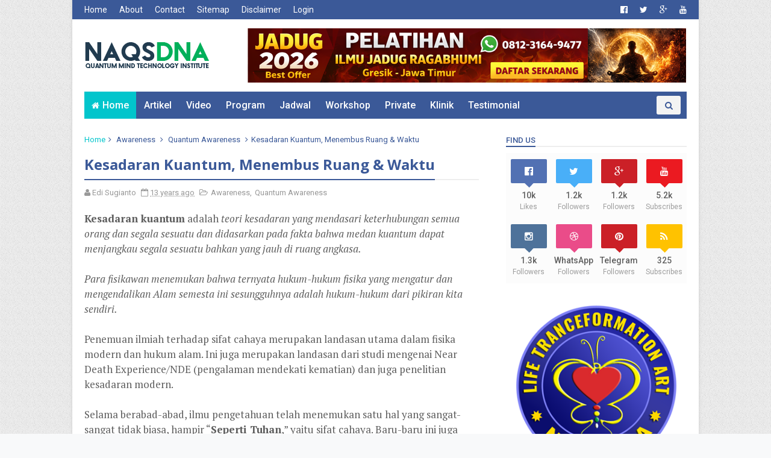

--- FILE ---
content_type: text/html; charset=UTF-8
request_url: https://www.naqsdna.com/2013/04/talk-fusion-corner.html
body_size: 45622
content:
<!DOCTYPE html>
<html dir='ltr' xmlns='http://www.w3.org/1999/xhtml' xmlns:b='http://www.google.com/2005/gml/b' xmlns:data='http://www.google.com/2005/gml/data' xmlns:expr='http://www.google.com/2005/gml/expr'>
<head>
<link href='https://www.blogger.com/static/v1/widgets/335934321-css_bundle_v2.css' rel='stylesheet' type='text/css'/>
<meta content='Y7ee9v5wz61nPjsdG5nYj6x6MjU_EYShdJVAqXxC42o' name='google-site-verification'/>
<meta content='138654586188644' property='fb:pages'/>
<!--[if IE]><script type="text/javascript" src="https://www.blogger.com/static/v1/jsbin/3382421118-ieretrofit.js"></script> <![endif]-->
<meta charset='utf-8'/>
<meta content='IE=edge' http-equiv='X-UA-Compatible'/>
<meta content='width=device-width,initial-scale=1.0,minimum-scale=1.0,maximum-scale=1.0' name='viewport'/>
<link href='//fonts.googleapis.com/css?family=PT+Serif:400,700,400italic,700italic|Roboto:400,500|Open+Sans:400,700,700italic,400italic' rel='stylesheet' type='text/css'/>
<link href='//maxcdn.bootstrapcdn.com/font-awesome/4.4.0/css/font-awesome.min.css' rel='stylesheet'/>
<meta content='text/html; charset=UTF-8' http-equiv='Content-Type'/>
<meta content='blogger' name='generator'/>
<link href='https://www.naqsdna.com/favicon.ico' rel='icon' type='image/x-icon'/>
<link href='https://www.naqsdna.com/2013/04/talk-fusion-corner.html' rel='canonical'/>
<link rel="alternate" type="application/atom+xml" title="NAQSDNA.com - Atom" href="https://www.naqsdna.com/feeds/posts/default" />
<link rel="alternate" type="application/rss+xml" title="NAQSDNA.com - RSS" href="https://www.naqsdna.com/feeds/posts/default?alt=rss" />
<link rel="service.post" type="application/atom+xml" title="NAQSDNA.com - Atom" href="https://www.blogger.com/feeds/4280338420851380205/posts/default" />

<link rel="alternate" type="application/atom+xml" title="NAQSDNA.com - Atom" href="https://www.naqsdna.com/feeds/65964518855989734/comments/default" />
<!--Can't find substitution for tag [blog.ieCssRetrofitLinks]-->
<link href='http://app.s2.talkfusion.com/office/banners/125x125_005.jpg' rel='image_src'/>
<meta content='https://www.naqsdna.com/2013/04/talk-fusion-corner.html' property='og:url'/>
<meta content='Talk Fusion Corner' property='og:title'/>
<meta content='Portal Hipnosis, Hipnotis, NLP, Magnetisme, Reiki, Ilmu Gaib, Metafisika, Quantum Healing, Kekuatan Pikiran, Bawah Sadar.' property='og:description'/>
<meta content='https://lh3.googleusercontent.com/blogger_img_proxy/AEn0k_s7miqZlqs0rm_2cehZtmYpi4kQyMOPkTqg8UBojxHO9N8UMl9azxYUGHBW1g548otRieMyKtpKSlDa8XUSODSudXbUe-eQ6ZRu0tfMyoGYDHYeMqYoBV7aPxy6zXlx=w1200-h630-p-k-no-nu' property='og:image'/>
<meta content='width=device-width, initial-scale=1, maximum-scale=1' name='viewport'/>
<title>
Talk Fusion Corner - NAQSDNA.com
</title>
<!-- Description and Keywords (start) -->
<meta content='YOUR KEYWORDS HERE' name='keywords'/>
<!-- Description and Keywords (end) -->
<meta content='Talk Fusion Corner' property='og:title'/>
<meta content='https://www.naqsdna.com/2013/04/talk-fusion-corner.html' property='og:url'/>
<meta content='article' property='og:type'/>
<meta content='http://app.s2.talkfusion.com/office/banners/125x125_005.jpg' property='og:image'/>
<meta content='NAQSDNA.com' property='og:site_name'/>
<meta content='https://www.naqsdna.com/' name='twitter:domain'/>
<meta content='Talk Fusion Corner' name='twitter:title'/>
<meta content='summary_large_image' name='twitter:card'/>
<meta content='http://app.s2.talkfusion.com/office/banners/125x125_005.jpg' name='twitter:image'/>
<meta content='Talk Fusion Corner' name='twitter:title'/>
<!-- Social Media meta tag need customer customization -->
<meta content='451566661863320' property='fb:app_id'/>
<meta content='100002460352518' property='fb:admins'/>
<meta content='@username' name='twitter:site'/>
<meta content='@username' name='twitter:creator'/>
<meta content='@gendonworld' name='telegram:channel'/>
<script type='text/javascript'>
      var blog = document.location.hostname.split(".");
      if (window.location.href.indexOf(".blogspot") > -1) {
          if (blog[blog.length - 1] != "com") {
              var ncr = "http://" + blog[0] + ".blogspot.com/ncr";
              window.location.replace(ncr + document.location.pathname);
          }
      }
    </script>
<style type='text/css'>@font-face{font-family:'Open Sans';font-style:normal;font-weight:400;font-stretch:100%;font-display:swap;src:url(//fonts.gstatic.com/s/opensans/v44/memSYaGs126MiZpBA-UvWbX2vVnXBbObj2OVZyOOSr4dVJWUgsjZ0B4taVIUwaEQbjB_mQ.woff2)format('woff2');unicode-range:U+0460-052F,U+1C80-1C8A,U+20B4,U+2DE0-2DFF,U+A640-A69F,U+FE2E-FE2F;}@font-face{font-family:'Open Sans';font-style:normal;font-weight:400;font-stretch:100%;font-display:swap;src:url(//fonts.gstatic.com/s/opensans/v44/memSYaGs126MiZpBA-UvWbX2vVnXBbObj2OVZyOOSr4dVJWUgsjZ0B4kaVIUwaEQbjB_mQ.woff2)format('woff2');unicode-range:U+0301,U+0400-045F,U+0490-0491,U+04B0-04B1,U+2116;}@font-face{font-family:'Open Sans';font-style:normal;font-weight:400;font-stretch:100%;font-display:swap;src:url(//fonts.gstatic.com/s/opensans/v44/memSYaGs126MiZpBA-UvWbX2vVnXBbObj2OVZyOOSr4dVJWUgsjZ0B4saVIUwaEQbjB_mQ.woff2)format('woff2');unicode-range:U+1F00-1FFF;}@font-face{font-family:'Open Sans';font-style:normal;font-weight:400;font-stretch:100%;font-display:swap;src:url(//fonts.gstatic.com/s/opensans/v44/memSYaGs126MiZpBA-UvWbX2vVnXBbObj2OVZyOOSr4dVJWUgsjZ0B4jaVIUwaEQbjB_mQ.woff2)format('woff2');unicode-range:U+0370-0377,U+037A-037F,U+0384-038A,U+038C,U+038E-03A1,U+03A3-03FF;}@font-face{font-family:'Open Sans';font-style:normal;font-weight:400;font-stretch:100%;font-display:swap;src:url(//fonts.gstatic.com/s/opensans/v44/memSYaGs126MiZpBA-UvWbX2vVnXBbObj2OVZyOOSr4dVJWUgsjZ0B4iaVIUwaEQbjB_mQ.woff2)format('woff2');unicode-range:U+0307-0308,U+0590-05FF,U+200C-2010,U+20AA,U+25CC,U+FB1D-FB4F;}@font-face{font-family:'Open Sans';font-style:normal;font-weight:400;font-stretch:100%;font-display:swap;src:url(//fonts.gstatic.com/s/opensans/v44/memSYaGs126MiZpBA-UvWbX2vVnXBbObj2OVZyOOSr4dVJWUgsjZ0B5caVIUwaEQbjB_mQ.woff2)format('woff2');unicode-range:U+0302-0303,U+0305,U+0307-0308,U+0310,U+0312,U+0315,U+031A,U+0326-0327,U+032C,U+032F-0330,U+0332-0333,U+0338,U+033A,U+0346,U+034D,U+0391-03A1,U+03A3-03A9,U+03B1-03C9,U+03D1,U+03D5-03D6,U+03F0-03F1,U+03F4-03F5,U+2016-2017,U+2034-2038,U+203C,U+2040,U+2043,U+2047,U+2050,U+2057,U+205F,U+2070-2071,U+2074-208E,U+2090-209C,U+20D0-20DC,U+20E1,U+20E5-20EF,U+2100-2112,U+2114-2115,U+2117-2121,U+2123-214F,U+2190,U+2192,U+2194-21AE,U+21B0-21E5,U+21F1-21F2,U+21F4-2211,U+2213-2214,U+2216-22FF,U+2308-230B,U+2310,U+2319,U+231C-2321,U+2336-237A,U+237C,U+2395,U+239B-23B7,U+23D0,U+23DC-23E1,U+2474-2475,U+25AF,U+25B3,U+25B7,U+25BD,U+25C1,U+25CA,U+25CC,U+25FB,U+266D-266F,U+27C0-27FF,U+2900-2AFF,U+2B0E-2B11,U+2B30-2B4C,U+2BFE,U+3030,U+FF5B,U+FF5D,U+1D400-1D7FF,U+1EE00-1EEFF;}@font-face{font-family:'Open Sans';font-style:normal;font-weight:400;font-stretch:100%;font-display:swap;src:url(//fonts.gstatic.com/s/opensans/v44/memSYaGs126MiZpBA-UvWbX2vVnXBbObj2OVZyOOSr4dVJWUgsjZ0B5OaVIUwaEQbjB_mQ.woff2)format('woff2');unicode-range:U+0001-000C,U+000E-001F,U+007F-009F,U+20DD-20E0,U+20E2-20E4,U+2150-218F,U+2190,U+2192,U+2194-2199,U+21AF,U+21E6-21F0,U+21F3,U+2218-2219,U+2299,U+22C4-22C6,U+2300-243F,U+2440-244A,U+2460-24FF,U+25A0-27BF,U+2800-28FF,U+2921-2922,U+2981,U+29BF,U+29EB,U+2B00-2BFF,U+4DC0-4DFF,U+FFF9-FFFB,U+10140-1018E,U+10190-1019C,U+101A0,U+101D0-101FD,U+102E0-102FB,U+10E60-10E7E,U+1D2C0-1D2D3,U+1D2E0-1D37F,U+1F000-1F0FF,U+1F100-1F1AD,U+1F1E6-1F1FF,U+1F30D-1F30F,U+1F315,U+1F31C,U+1F31E,U+1F320-1F32C,U+1F336,U+1F378,U+1F37D,U+1F382,U+1F393-1F39F,U+1F3A7-1F3A8,U+1F3AC-1F3AF,U+1F3C2,U+1F3C4-1F3C6,U+1F3CA-1F3CE,U+1F3D4-1F3E0,U+1F3ED,U+1F3F1-1F3F3,U+1F3F5-1F3F7,U+1F408,U+1F415,U+1F41F,U+1F426,U+1F43F,U+1F441-1F442,U+1F444,U+1F446-1F449,U+1F44C-1F44E,U+1F453,U+1F46A,U+1F47D,U+1F4A3,U+1F4B0,U+1F4B3,U+1F4B9,U+1F4BB,U+1F4BF,U+1F4C8-1F4CB,U+1F4D6,U+1F4DA,U+1F4DF,U+1F4E3-1F4E6,U+1F4EA-1F4ED,U+1F4F7,U+1F4F9-1F4FB,U+1F4FD-1F4FE,U+1F503,U+1F507-1F50B,U+1F50D,U+1F512-1F513,U+1F53E-1F54A,U+1F54F-1F5FA,U+1F610,U+1F650-1F67F,U+1F687,U+1F68D,U+1F691,U+1F694,U+1F698,U+1F6AD,U+1F6B2,U+1F6B9-1F6BA,U+1F6BC,U+1F6C6-1F6CF,U+1F6D3-1F6D7,U+1F6E0-1F6EA,U+1F6F0-1F6F3,U+1F6F7-1F6FC,U+1F700-1F7FF,U+1F800-1F80B,U+1F810-1F847,U+1F850-1F859,U+1F860-1F887,U+1F890-1F8AD,U+1F8B0-1F8BB,U+1F8C0-1F8C1,U+1F900-1F90B,U+1F93B,U+1F946,U+1F984,U+1F996,U+1F9E9,U+1FA00-1FA6F,U+1FA70-1FA7C,U+1FA80-1FA89,U+1FA8F-1FAC6,U+1FACE-1FADC,U+1FADF-1FAE9,U+1FAF0-1FAF8,U+1FB00-1FBFF;}@font-face{font-family:'Open Sans';font-style:normal;font-weight:400;font-stretch:100%;font-display:swap;src:url(//fonts.gstatic.com/s/opensans/v44/memSYaGs126MiZpBA-UvWbX2vVnXBbObj2OVZyOOSr4dVJWUgsjZ0B4vaVIUwaEQbjB_mQ.woff2)format('woff2');unicode-range:U+0102-0103,U+0110-0111,U+0128-0129,U+0168-0169,U+01A0-01A1,U+01AF-01B0,U+0300-0301,U+0303-0304,U+0308-0309,U+0323,U+0329,U+1EA0-1EF9,U+20AB;}@font-face{font-family:'Open Sans';font-style:normal;font-weight:400;font-stretch:100%;font-display:swap;src:url(//fonts.gstatic.com/s/opensans/v44/memSYaGs126MiZpBA-UvWbX2vVnXBbObj2OVZyOOSr4dVJWUgsjZ0B4uaVIUwaEQbjB_mQ.woff2)format('woff2');unicode-range:U+0100-02BA,U+02BD-02C5,U+02C7-02CC,U+02CE-02D7,U+02DD-02FF,U+0304,U+0308,U+0329,U+1D00-1DBF,U+1E00-1E9F,U+1EF2-1EFF,U+2020,U+20A0-20AB,U+20AD-20C0,U+2113,U+2C60-2C7F,U+A720-A7FF;}@font-face{font-family:'Open Sans';font-style:normal;font-weight:400;font-stretch:100%;font-display:swap;src:url(//fonts.gstatic.com/s/opensans/v44/memSYaGs126MiZpBA-UvWbX2vVnXBbObj2OVZyOOSr4dVJWUgsjZ0B4gaVIUwaEQbjA.woff2)format('woff2');unicode-range:U+0000-00FF,U+0131,U+0152-0153,U+02BB-02BC,U+02C6,U+02DA,U+02DC,U+0304,U+0308,U+0329,U+2000-206F,U+20AC,U+2122,U+2191,U+2193,U+2212,U+2215,U+FEFF,U+FFFD;}@font-face{font-family:'Roboto';font-style:normal;font-weight:400;font-stretch:100%;font-display:swap;src:url(//fonts.gstatic.com/s/roboto/v50/KFOMCnqEu92Fr1ME7kSn66aGLdTylUAMQXC89YmC2DPNWubEbVmZiAr0klQmz24O0g.woff2)format('woff2');unicode-range:U+0460-052F,U+1C80-1C8A,U+20B4,U+2DE0-2DFF,U+A640-A69F,U+FE2E-FE2F;}@font-face{font-family:'Roboto';font-style:normal;font-weight:400;font-stretch:100%;font-display:swap;src:url(//fonts.gstatic.com/s/roboto/v50/KFOMCnqEu92Fr1ME7kSn66aGLdTylUAMQXC89YmC2DPNWubEbVmQiAr0klQmz24O0g.woff2)format('woff2');unicode-range:U+0301,U+0400-045F,U+0490-0491,U+04B0-04B1,U+2116;}@font-face{font-family:'Roboto';font-style:normal;font-weight:400;font-stretch:100%;font-display:swap;src:url(//fonts.gstatic.com/s/roboto/v50/KFOMCnqEu92Fr1ME7kSn66aGLdTylUAMQXC89YmC2DPNWubEbVmYiAr0klQmz24O0g.woff2)format('woff2');unicode-range:U+1F00-1FFF;}@font-face{font-family:'Roboto';font-style:normal;font-weight:400;font-stretch:100%;font-display:swap;src:url(//fonts.gstatic.com/s/roboto/v50/KFOMCnqEu92Fr1ME7kSn66aGLdTylUAMQXC89YmC2DPNWubEbVmXiAr0klQmz24O0g.woff2)format('woff2');unicode-range:U+0370-0377,U+037A-037F,U+0384-038A,U+038C,U+038E-03A1,U+03A3-03FF;}@font-face{font-family:'Roboto';font-style:normal;font-weight:400;font-stretch:100%;font-display:swap;src:url(//fonts.gstatic.com/s/roboto/v50/KFOMCnqEu92Fr1ME7kSn66aGLdTylUAMQXC89YmC2DPNWubEbVnoiAr0klQmz24O0g.woff2)format('woff2');unicode-range:U+0302-0303,U+0305,U+0307-0308,U+0310,U+0312,U+0315,U+031A,U+0326-0327,U+032C,U+032F-0330,U+0332-0333,U+0338,U+033A,U+0346,U+034D,U+0391-03A1,U+03A3-03A9,U+03B1-03C9,U+03D1,U+03D5-03D6,U+03F0-03F1,U+03F4-03F5,U+2016-2017,U+2034-2038,U+203C,U+2040,U+2043,U+2047,U+2050,U+2057,U+205F,U+2070-2071,U+2074-208E,U+2090-209C,U+20D0-20DC,U+20E1,U+20E5-20EF,U+2100-2112,U+2114-2115,U+2117-2121,U+2123-214F,U+2190,U+2192,U+2194-21AE,U+21B0-21E5,U+21F1-21F2,U+21F4-2211,U+2213-2214,U+2216-22FF,U+2308-230B,U+2310,U+2319,U+231C-2321,U+2336-237A,U+237C,U+2395,U+239B-23B7,U+23D0,U+23DC-23E1,U+2474-2475,U+25AF,U+25B3,U+25B7,U+25BD,U+25C1,U+25CA,U+25CC,U+25FB,U+266D-266F,U+27C0-27FF,U+2900-2AFF,U+2B0E-2B11,U+2B30-2B4C,U+2BFE,U+3030,U+FF5B,U+FF5D,U+1D400-1D7FF,U+1EE00-1EEFF;}@font-face{font-family:'Roboto';font-style:normal;font-weight:400;font-stretch:100%;font-display:swap;src:url(//fonts.gstatic.com/s/roboto/v50/KFOMCnqEu92Fr1ME7kSn66aGLdTylUAMQXC89YmC2DPNWubEbVn6iAr0klQmz24O0g.woff2)format('woff2');unicode-range:U+0001-000C,U+000E-001F,U+007F-009F,U+20DD-20E0,U+20E2-20E4,U+2150-218F,U+2190,U+2192,U+2194-2199,U+21AF,U+21E6-21F0,U+21F3,U+2218-2219,U+2299,U+22C4-22C6,U+2300-243F,U+2440-244A,U+2460-24FF,U+25A0-27BF,U+2800-28FF,U+2921-2922,U+2981,U+29BF,U+29EB,U+2B00-2BFF,U+4DC0-4DFF,U+FFF9-FFFB,U+10140-1018E,U+10190-1019C,U+101A0,U+101D0-101FD,U+102E0-102FB,U+10E60-10E7E,U+1D2C0-1D2D3,U+1D2E0-1D37F,U+1F000-1F0FF,U+1F100-1F1AD,U+1F1E6-1F1FF,U+1F30D-1F30F,U+1F315,U+1F31C,U+1F31E,U+1F320-1F32C,U+1F336,U+1F378,U+1F37D,U+1F382,U+1F393-1F39F,U+1F3A7-1F3A8,U+1F3AC-1F3AF,U+1F3C2,U+1F3C4-1F3C6,U+1F3CA-1F3CE,U+1F3D4-1F3E0,U+1F3ED,U+1F3F1-1F3F3,U+1F3F5-1F3F7,U+1F408,U+1F415,U+1F41F,U+1F426,U+1F43F,U+1F441-1F442,U+1F444,U+1F446-1F449,U+1F44C-1F44E,U+1F453,U+1F46A,U+1F47D,U+1F4A3,U+1F4B0,U+1F4B3,U+1F4B9,U+1F4BB,U+1F4BF,U+1F4C8-1F4CB,U+1F4D6,U+1F4DA,U+1F4DF,U+1F4E3-1F4E6,U+1F4EA-1F4ED,U+1F4F7,U+1F4F9-1F4FB,U+1F4FD-1F4FE,U+1F503,U+1F507-1F50B,U+1F50D,U+1F512-1F513,U+1F53E-1F54A,U+1F54F-1F5FA,U+1F610,U+1F650-1F67F,U+1F687,U+1F68D,U+1F691,U+1F694,U+1F698,U+1F6AD,U+1F6B2,U+1F6B9-1F6BA,U+1F6BC,U+1F6C6-1F6CF,U+1F6D3-1F6D7,U+1F6E0-1F6EA,U+1F6F0-1F6F3,U+1F6F7-1F6FC,U+1F700-1F7FF,U+1F800-1F80B,U+1F810-1F847,U+1F850-1F859,U+1F860-1F887,U+1F890-1F8AD,U+1F8B0-1F8BB,U+1F8C0-1F8C1,U+1F900-1F90B,U+1F93B,U+1F946,U+1F984,U+1F996,U+1F9E9,U+1FA00-1FA6F,U+1FA70-1FA7C,U+1FA80-1FA89,U+1FA8F-1FAC6,U+1FACE-1FADC,U+1FADF-1FAE9,U+1FAF0-1FAF8,U+1FB00-1FBFF;}@font-face{font-family:'Roboto';font-style:normal;font-weight:400;font-stretch:100%;font-display:swap;src:url(//fonts.gstatic.com/s/roboto/v50/KFOMCnqEu92Fr1ME7kSn66aGLdTylUAMQXC89YmC2DPNWubEbVmbiAr0klQmz24O0g.woff2)format('woff2');unicode-range:U+0102-0103,U+0110-0111,U+0128-0129,U+0168-0169,U+01A0-01A1,U+01AF-01B0,U+0300-0301,U+0303-0304,U+0308-0309,U+0323,U+0329,U+1EA0-1EF9,U+20AB;}@font-face{font-family:'Roboto';font-style:normal;font-weight:400;font-stretch:100%;font-display:swap;src:url(//fonts.gstatic.com/s/roboto/v50/KFOMCnqEu92Fr1ME7kSn66aGLdTylUAMQXC89YmC2DPNWubEbVmaiAr0klQmz24O0g.woff2)format('woff2');unicode-range:U+0100-02BA,U+02BD-02C5,U+02C7-02CC,U+02CE-02D7,U+02DD-02FF,U+0304,U+0308,U+0329,U+1D00-1DBF,U+1E00-1E9F,U+1EF2-1EFF,U+2020,U+20A0-20AB,U+20AD-20C0,U+2113,U+2C60-2C7F,U+A720-A7FF;}@font-face{font-family:'Roboto';font-style:normal;font-weight:400;font-stretch:100%;font-display:swap;src:url(//fonts.gstatic.com/s/roboto/v50/KFOMCnqEu92Fr1ME7kSn66aGLdTylUAMQXC89YmC2DPNWubEbVmUiAr0klQmz24.woff2)format('woff2');unicode-range:U+0000-00FF,U+0131,U+0152-0153,U+02BB-02BC,U+02C6,U+02DA,U+02DC,U+0304,U+0308,U+0329,U+2000-206F,U+20AC,U+2122,U+2191,U+2193,U+2212,U+2215,U+FEFF,U+FFFD;}</style>
<style id='page-skin-1' type='text/css'><!--
/*
-----------------------------------------------
Blogger Template Style
Name:       Ideas Mag
Author :    http://www.soratemplates.com
License:    Premium Version
----------------------------------------------- */
/* Variable definitions
-----------------------
<Variable name="keycolor" description="Main Color" type="color" default="#1e87f0"/>
<Variable name="body.background" description="Background" type="background" color="#f8f9fa" default="$(color) url(https://blogger.googleusercontent.com/img/b/R29vZ2xl/AVvXsEgyUBHePGOMwY8Neg9fFbm2uHTeiuu0cLK-GzZBZeDrZptngayhzDkiN-DUzOHt3BTdDZAphw4l7E5MCLOtK9NtTfmFd_mq2KXCinv4HQMv9TnotAwBNYCqDO7efZj5B5yqSx5D6pLc9kc/s0-r/bg.png) no-repeat fixed top center"/>
<Group description="Custom Colors" selector="body">
<Variable name="primary.color" description="Primary Color" type="color" default="#2C3E50"/>
<Variable name="secondary.color" description="Secondary Color" type="color" default="#27ae60"/>
</Group>
<Group description="Main Fonts" selector="body">
<Variable name="body.font" description="Body Font" type="font" default="'Roboto',sans-serif"/>
<Variable name="title.font" description="Title Font" type="font" default="Open Sans,sans-serif"/>
<Variable name="text.font" description="Text Font" type="font" default="'PT Serif',sans-serif"/>
</Group>
-----------------------
*/
/*---------Reset Style---------*/
a,abbr,acronym,address,applet,b,big,blockquote,body,caption,center,cite,code,dd,del,dfn,div,dl,dt,em,fieldset,font,form,h1,h2,h3,h4,h5,h6,html,i,iframe,img,ins,kbd,label,legend,li,object,p,pre,q,s,samp,small,span,strike,strong,sub,sup,table,tbody,td,tfoot,th,thead,tr,tt,u,ul,var{padding:0;border:0;outline:0;vertical-align:baseline;background:0 0;margin:0}
ins{text-decoration:underline}
del{text-decoration:line-through}
dl,ul{list-style-position:inside;font-weight:700;list-style:none}
ul li{list-style:none}
caption,th{text-align:center}
img{border:none;position:relative}
.clear{clear:both}
.section,.widget,.widget ul{margin:0;padding:0}
/*------- Body -------*/
body{background:#f8f9fa url(//2.bp.blogspot.com/-3VhuOh_WTsk/VlJ5nmVDcEI/AAAAAAAAB_8/urctULgz6k0/s0-r/bg.png) repeat scroll top left;color:#494949;font-size:14px;font-family:'Roboto',sans-serif;line-height:22px;word-wrap:break-word}
h1,h2,h3,h4,h5,h6{padding:0;margin:0}
h2{color:#3b5998;margin:1.5em 0 .75em}
h4 a{color:#4285f4!important}
a:link,a:hover,a:visited{color:#02c5cc;text-decoration:none}
:focus{outline:0}
a img{border:0}
.separator a{clear:none!important;float:none!important;margin-left:0!important;margin-right:0!important}
#navbar-iframe{display:none;height:0;visibility:hidden}
span.item-control,a.quickedit{display:none!important}
.archive .home-link,.index .home-link{display:none}
*{outline:0;transition:all .3s ease;-webkit-transition:all .3s ease;-moz-transition:all .3s ease;-o-transition:all .3s ease}
/*-------Font Config-------*/
h3.feat-headline,h2.post-title,h3.wrp-titulo,.PopularPosts ul li a,.item .post-title,.static_page .post-title,.related-title a,.cmmwidget a,.p-author{font-family:Open Sans,sans-serif}
p.recent-des,.resumo span,.resumo a,.item .post-body,.static_page .post-body{font-family:'PT Serif',sans-serif}
/*-------Outer and Row-------*/
#outer-wrapper{max-width:1040px;margin:0 auto;background-color:#FFFFFF;box-shadow:0 0 5px #ccc}
.row{width:1000px}
/*---------Top Navigation----------*/
#topnav{width:100%;height:32px;background-color:#3b5998;margin:0}
.tm-head{margin:0 auto;height:32px;line-height:32px;overflow:hidden}
.tm-menu{float:left}
#nav2 li{float:left;display:inline-block;line-height:32px;padding:0;margin-right:20px}
#nav2 li a{color:#fff;font-size:14px;font-weight:400}
#nav2 li a:hover,.tn-head #social-top ul li a:hover{color:#02c5cc}
.social-area{float:right}
.tm-head #social-top{position:relative;display:block;margin-right:0px}
.tm-head #social-top ul{overflow:hidden}
.tm-head #social-top ul li{line-height:32px;display:block;float:left;margin-left:20px;padding:0}
.tm-head #social-top ul li a{display:block;float:left;text-decoration:none;font-size:14px;color:#fff}
.tm-head #social-top ul li a:before{display:inline-block;font-family:FontAwesome;font-style:normal;font-weight:400;-webkit-font-smoothing:antialiased;-moz-osx-font-smoothing:grayscale}
.tm-head #social-top ul li a:hover{color:#02c5cc}
#social-top .facebook:before{content:"\f230"}
#social-top .twitter:before{content:"\f099"}
#social-top .gplus:before{content:"\f0d5"}
#social-top .rss:before{content:"\f09e"}
#social-top .youtube:before{content:"\f167"}
#social-top .skype:before{content:"\f17e"}
#social-top .stumbleupon:before{content:"\f1a4"}
#social-top .tumblr:before{content:"\f173"}
#social-top .vine:before{content:"\f1ca"}
#social-top .stack-overflow:before{content:"\f16c"}
#social-top .linkedin:before{content:"\f0e1"}
#social-top .dribbble:before{content:"\f17d"}
#social-top .soundcloud:before{content:"\f1be"}
#social-top .behance:before{content:"\f1b4"}
#social-top .digg:before{content:"\f1a6"}
#social-top .instagram:before{content:"\f16d"}
#social-top .pinterest:before{content:"\f0d2"}
#social-top .delicious:before{content:"\f1a5"}
#social-top .codepen:before{content:"\f1cb"}
/*---------Header Blog----------*/
#header-blog{height:120px;background-color:#fff;position:relative;overflow:hidden}
.header-content{margin:0 auto;overflow:hidden;height:120px}
.header-logo{width:222px;height:52px;float:left}
.header-logo img{height:auto;max-height:52px;margin:34px 0 0;max-width:100%}
.Header h1 {color:#3b5998;margin-bottom:10px;margin-top:40px}
.header-ads{width:729px;max-width: 100%;max-height:90px;float:right;margin:15px 0 0}
/*---------Header Navigation----------*/
#header-navigation{margin:0 auto;top:0;height:45px}
.nav-wrapper{background-color:#3b5998;width:100%;margin:0 auto; padding-right: 10px;box-sizing:border-box;min-height:45px}
.header-menu li.home-child{float:left;background-color:#02c5cc;height:45px;display:inline-block;padding:0;margin-right:1px}
.header-menu li.home-child a{height:45px;line-height:45px;padding:12px;font-size:16px;font-weight:500;color:#FFF}
.header-menu li.home-child a:before{content:'\f015';font-size:14px;margin-right:5px;display:inline-block;font-family:FontAwesome;font-style:normal;font-weight:400;line-height:normal}
#menu ul li{float:left;height:45px;display:inline-block;padding:0;margin-right:1px;transition:all .3s ease-out!important;-webkit-transition:all .3s ease-out!important;-moz-transition:all .3s ease-out!important;-o-transition:all .3s ease-out!important}
#menu ul li:hover{background-color:#F3F3F3}
#menu ul li:hover a,#menu ul li.hasSub:hover a:after{color:#3b5998}
#menu ul li a{height:45px;line-height:45px;padding:12px;font-size:16px;font-weight:500;color:#FFF;transition:all .3s ease-out!important;-webkit-transition:all .3s ease-out!important;-moz-transition:all .3s ease-out!important;-o-transition:all .3s ease-out!important}
#menu ul li.hasSub a{padding-right:22px}
#menu ul li.hasSub a:after{color:#fff;margin-left:3px;margin-top:1px;position:absolute;display:inline-block;content:'\f107';font-family:FontAwesome;font-weight:400;font-size:15px;text-rendering:auto;transition:all .3s ease-out!important;-webkit-transition:all .3s ease-out!important;-moz-transition:all .3s ease-out!important;-o-transition:all .3s ease-out!important}
#menu ul li.hasSub ul li a:after{display:none!important}
#menu ul li:hover ul{left:auto;z-index:9999}
#menu ul ul{position:absolute;left:-9999px;z-index:9999;width:170px;margin:0;padding:0}
#menu ul ul li{background-color:#3b5998;float:none!important;display:block;padding:0;height:auto;border-top:1px solid rgba(255, 255, 255, 0.05)}
#menu ul ul li:hover{background-color:#02c5cc}
#menu ul li ul#sub-menu li:first-child{border-top:0}
#menu ul ul#sub-menu li a{padding:10px;font-size:14px;line-height:36px;text-transform:capitalize;text-decoration:none;color:#FFF!important;font-weight:500;height:auto}
#menu ul ul#sub-menu li:hover a{color:#FFF!important}
#menu ul ul li:hover a{color:#3b5998!important}
#menu ul li,#menu ul ul{outline:0;transition:all .0s ease;-webkit-transition:all .0s ease;-moz-transition:all .0s ease;-o-transition:all .0s ease}
.selectnav{display:none}
.selectnav {
display:none;
}
ul#nav1 {
list-style: none;
margin: 0;
padding: 0;
float: left;
}
#menu2 .widget {
display: none;
}
#menu2 {
position: relative;
z-index: 15;
margin:0 auto;
}
#menu2 ul > li {
position: relative;
vertical-align: middle;
display: inline-block;
padding: 0;
margin: 0;
transition: background .3s
}
#menu2 ul li:hover{background-color:#F3F3F3}
#menu2 ul li:hover a,#menu2 ul li.parent:hover a:after{color:#2c3e50}
#menu2 ul ul li:hover a {
color: #FFF!important;
}
#menu2 ul ul li:hover{background-color:#27ae60}
#menu2 ul > li > a {
color: #fff;
font-size: 16px;
font-weight: 500;
line-height: 45px;
display: inline-block;
text-transform:capitalize;
text-decoration: none;
margin: 0;
padding: 0 12px;
transition: color .3s;
}
#menu2 ul > li > ul {
position: absolute;
background-color: #2c3e50;
top: 100%;
left: 0;
min-width: 180px;
padding: 0;
z-index: 99;
margin-top: 0;
visibility: hidden;
opacity: 0;
-webkit-transform: translateY(10px);
-moz-transform: translateY(10px);
transform: translateY(10px)
}
#menu2 ul > li > ul > li > ul {
position: absolute;
top: 0;
left: 180px;
width: 180px;
background-color: #2c3e50;
z-index: 99;
margin-top: 0;
margin-left: 0;
padding: 0;
border-left: 1px solid rgba(255, 255, 255, 0.05);
visibility: hidden;
opacity: 0;
-webkit-transform: translateY(10px);
-moz-transform: translateY(10px);
transform: translateY(10px)
}
#menu2 ul > li > ul > li {
display: block;
float: none;
text-align: left;
position: relative;
border-bottom: 1px solid;
border-top: none;
border-color: rgba(255, 255, 255, 0.05);
}
#menu2 ul > li > ul > li:hover {
background-color: #27ae60
}
#menu2 ul > li > ul > li a {
font-size: 11px;
display: block;
color: #fff !important;
line-height: 35px;
text-transform: uppercase;
text-decoration: none;
margin: 0;
padding: 0 12px;
border-right: 0;
border: 0
}
#menu2 ul > li.parent > a:after {
content: '\f107';
font-family: FontAwesome;
float: right;
margin-left: 5px
}
#menu2 ul > li:hover > ul,
#menu2 ul > li > ul > li:hover > ul {
opacity: 1;
visibility: visible;
-webkit-transform: translateY(0);
-moz-transform: translateY(0);
transform: translateY(0)
}
#menu2 ul > li > ul > li.parent > a:after {
content: '\f105';
float: right
}
#menu2 ul ul {
transition: all .3s ease
}
#selectnav1{margin-top:7px}
select.selectnav option {
color: #444;
}
select.selectnav{color:#fff;padding:6px 5px 5px;border:0;background-color:rgba(242, 242, 242, 0.30);font:14px "Roboto",sans-serif;cursor:pointer;width:100%;height:31px;border-radius:3px}
.header-search{position:relative;float:right}
.header-search li{list-style:none}
.header-search a.search{-webkit-transition:all .3s ease-out 0;-moz-transition:all .3s ease-out 0;transition:all .3s ease-out 0;background-color:#f3f3f3;cursor:pointer;display:block;height:31px;position:relative;right:0;top:7px;width:40px;border-radius:3px}
.header-search a.search:before{color:#3b5998;content:'\f002';left:34%;position:absolute;top:30%;font:normal normal normal 14px/1 FontAwesome;font-size:inherit;text-rendering:auto;-webkit-font-smoothing:antialiased;-moz-osx-font-smoothing:grayscale;z-index: 99;}
.header-search a.search.active{border-left:0;border-radius:0 3px 3px 0}
.header-search a.search.active form{display:block}
.header-search a.search form{display:none;position:absolute;right:40px;top:0;z-index: 99}
.header-search a.search form input{box-shadow:none;height:18px;padding:7px 12px 6px;width:160px;background:#FFF none repeat scroll 0 0;color:#6C6B6B;margin-top:0;border-radius:3px 0 0 3px;border:0}
#header-navigation .header-search li a{cursor:pointer;-webkit-transition:all .3s ease-out 0;-moz-transition:all .3s ease-out 0;transition:all .3s ease-out 0}
/*-------Content Wrapper and Main--------*/
#content-wrapper{margin:25px auto 5px;overflow:hidden}
#main-wrapper{float:left;margin-right:25px;overflow:hidden;width:655px;word-wrap:break-word}
/*-------Posts--------*/
.m-rec{margin-bottom:0;padding-bottom:3px}
.m-rec h2{display:inline-block}
.m-rec h2 a{color:#B6B6B6;font-weight:500;line-height:normal;font-size:13px;text-transform:uppercase;display:block}
.label, .search-query {padding: 0 0 6px}
.label span,.search-query span{color:#B6B6B6;font-weight:500;line-height:normal;font-size:13px;text-transform:uppercase;display:inline-block}
.post{display:block;overflow:hidden;word-wrap:break-word}
.index .post,.archive .post{padding:25px 0;border-bottom:1px solid #EEE}
.index .post-outer:nth-of-type(1) .post{padding-top:5px}
.block-image{float:left;width:247px;height:158px;margin-right:20px}
.block-image .thumb{width:100%;height:158px;position:relative;display:block;z-index:2;border-radius:2px;overflow:hidden}
.block-image a{width:100%;height:158px;display:block;transition:all .3s ease-out!important;-webkit-transition:all .3s ease-out!important;-moz-transition:all .3s ease-out!important;-o-transition:all .3s ease-out!important}
.block-image a:hover{-webkit-transform:scale(1.1) rotate(-1.5deg)!important;-moz-transform:scale(1.1) rotate(-1.5deg)!important;transform:scale(1.1) rotate(-1.5deg)!important;transition:all .3s ease-out!important;-webkit-transition:all .3s ease-out!important;-moz-transition:all .3s ease-out!important;-o-transition:all .3s ease-out!important}
.retitle h2{margin:8px 0;display:block}
.post h2 a,.post h2 a:visited,.post h2 strong{color:#3b5998;font-weight:700;text-decoration:none;font-size:23.45px;line-height:1.225em}
.post h2 a:hover{color:#02c5cc;text-decoration:underline}
.post_author_date{color:#C4C4C4;font-size:13px;font-weight:400;line-height:23px;margin:0 0 25px;text-transform:uppercase}
.post_author{font-weight:600;margin-right:5px}
div.post_author_date a{text-decoration:none}
.resumo{margin-top:5px;color:#666;font-size:16.8px;line-height:1.55em}
.resumo a{color:#3b5998;font-weight:700;text-decoration:underline!important;padding-left:3px}
.resumo a:hover{color:#02c5cc}
.widget iframe,.widget img{max-width:100%}
.index .post-footer,.archive .post-footer{display:none!important}
.index .post h2,.archive .post h2{margin:0 0 8px;padding:0}
.item .post,.static_page .post{padding:0 0 25px}
.date-header{color:#999;display:block;overflow:hidden;font-size:12px;font-weight:400;line-height:1.3em;margin:0!important;padding:0}
#meta-post .fa-calendar-o{margin-left:8px}
.post-meta{color:#999;display:block;font-size:13px;font-weight:400;line-height:21px;margin:0;padding:0}
.hreview{display:none!important}
.postags{position:absolute;top:5px}
.postags a{padding:5px;display:inline-block;background:#FFC000;margin:0;color:#fff}
.postags a:nth-child(2){background-color:#444}
.postags a{display:none}
.postags a:first-child,.postags a:nth-child(2){display:inline-block}
.postags a:hover{background:#aaa}
.breadcrumbs .fa-angle-right:before{margin:0 5px}
.breadcrumbs{margin:0;font-size:13px}
.breadcrumbs i{color:#3b5998}
.breadcrumbs span a.bhome{color:#02c5cc}
.breadcrumbs span,.breadcrumbs span a{color:#3b5998}
.breadcrumbs span a:hover{color:#02c5cc}
.item article{margin-top:20px}
.item .post-head,.static_page .post-head{position:relative;margin:10px 0;border-bottom:2px solid #eee}
.item .post-title,.static_page .post-title{border-bottom:2px solid #3b5998;color:#3b5998;display:inline-block;padding-bottom:5px;font-size:24px;font-weight:700;position:relative;top:2px}
.item .post-body,.static_page .post-body{width:100%;color:#5E5E5E;font-size:17px;line-height:1.5em;overflow:hidden}
.item .post-outer{padding:0}
.item .post-body img{max-width:100%}
.post-meta a,.post-meta i{color:#999}
.post-timestamp{margin-left:5px}
.label-head{margin-left:5px}
.label-head a{padding-left:2px}
.label-head a:hover{color:#02c5cc}
.main .widget{margin:0}
.main .Blog{border-bottom-width:0}
#ads-post10{display:none}
.ads-post .widget{width:468px;max-height:60px;margin:0px auto 25px}
.share-box{margin:20px 0 25px;border-bottom:2px solid #eee;position:relative}
.share-title{border-bottom:2px solid #3b5998;color:#3b5998;display:inline-block;padding-bottom:7px;font-size:15px;font-weight:500;position:relative;top:2px}
.share-art{float:right;padding:0;padding-top:0;font-size:13px;font-weight:400;text-transform:capitalize}
.share-art a{color:#fff;padding:3px 8px;margin-left:4px;border-radius:2px;display:inline-block;margin-right:0}
.share-art a:hover{color:#fff}
.share-art .fac-art{background:#3b5998}
.share-art .fac-art:hover{background:rgba(49,77,145,0.7)}
.share-art .twi-art{background:#00acee}
.share-art .twi-art:hover{background:rgba(7,190,237,0.7)}
.share-art .goo-art{background:#db4a39}
.share-art .goo-art:hover{background:rgba(221,75,56,0.7)}
.share-art .pin-art{background:#CA2127}
.share-art .pin-art:hover{background:rgba(202,33,39,0.7)}
.share-art .lin-art{background:#0077B5}
.share-art .lin-art:hover{background:rgba(0,119,181,0.7)}
.share-art .wa {background: green; }
#related-posts{margin-bottom:10px}
.related li{width:30.835%;display:inline-block;height:auto;min-height:184px;float:left;margin-right:24px;overflow:hidden;position:relative}
.related-thumb{width:100%;height:120px;overflow:hidden;border-radius:2px}
.related li .related-img{width:100%;height:120px;display:block;transition:all .3s ease-out!important;-webkit-transition:all .3s ease-out!important;-moz-transition:all .3s ease-out!important;-o-transition:all .3s ease-out!important}
.related li .related-img:hover{-webkit-transform:scale(1.1) rotate(-1.5deg)!important;-moz-transform:scale(1.1) rotate(-1.5deg)!important;transform:scale(1.1) rotate(-1.5deg)!important;transition:all .3s ease-out!important;-webkit-transition:all .3s ease-out!important;-moz-transition:all .3s ease-out!important;-o-transition:all .3s ease-out!important}
.related-title a{font-size:15px;line-height:1.35em;padding:10px 5px 10px 0;font-weight:700;color:#3b5998;display:block}
.related-title a:hover{color:#02c5cc;text-decoration:underline}
.related li:nth-of-type(3),.related li:nth-of-type(6),.related li:nth-of-type(9){margin-right:0}
.static_page .post-meta, .static_page .old_new {display: none;}
/*--------404 Page--------*/
.error_page #main-wrapper{width:100%!important;margin:0!important}
#errr{margin:60px auto;text-align:center;padding:0;line-height:4em}
.error_page a.homepage{padding:10px 20px;color:#fff;background-color:#3b5998;border-radius:2px}
.error_page a.homepage:hover{background-color:#02c5cc}
#errr .error{font-size:20px;text-align:center;font-weight:700}
#errr .nerrr{font-size:150px;text-align:center;color:#02c5cc;font-weight:700}
#errr .nerrr span.fa{font-size:135px;margin:0 10px;color:#3b5998;font-weight:700}
#errr .fa-frown-o:before{content:&quot}
.error_page .sidebar-left,.error_page .sidebar-right,.error_page .old_new,.error_page .sidebar-wrapper{display:none}
@media only screen and (max-width: 768px) {
#errr{margin:50px auto 50px}
#errr p{line-height:2.5em}
}
@media only screen and (max-width: 359px) {
#errr .nerrr{font-size:100px}
#errr .nerrr span.fa {font-size:75px}
}
@media only screen and (max-width: 319px) {
#errr .nerrr{font-size:80px}
#errr span.fa.fa-frown-o{font-size:65px}
#errr p{line-height:2.5em}
}
/*-------Typography and ShortCodes-------*/
.firstcharacter{float:left;color:#02c5cc;font-size:75px;line-height:60px;padding-top:4px;padding-right:8px;padding-left:3px;}
.post-body h1,.post-body h2,.post-body h3,.post-body h4,.post-body h5,.post-body h6{margin-bottom:15px;color:#3b5998}
blockquote{font-style:italic;color:#888;border-left:5px solid #02c5cc;margin-left:0;padding:10px 15px}
blockquote:before{content:'\f10d';display:inline-block;font-family:FontAwesome;font-style:normal;font-weight:400;line-height:1;-webkit-font-smoothing:antialiased;-moz-osx-font-smoothing:grayscale;margin-right:10px;color:#888}
blockquote:after{content:'\f10e';display:inline-block;font-family:FontAwesome;font-style:normal;font-weight:400;line-height:1;-webkit-font-smoothing:antialiased;-moz-osx-font-smoothing:grayscale;margin-left:10px;color:#888}
.button{background-color:#3b5998;float:left;padding:5px 12px;margin:5px;color:#fff;font-family:'Roboto',sans-serif;text-align:center;border:0;cursor:pointer;border-radius:3px;display:block;text-decoration:none;font-weight:400;transition:all .3s ease-out!important;-webkit-transition:all .3s ease-out!important}
a.button {color:#fff}
.button:hover{background-color:#02c5cc;color:#fff}
.button.small{font-size:12px;padding:5px 12px}
.button.medium{font-size:16px;padding:6px 15px}
.button.large{font-size:18px;padding:8px 18px}
.small-button{width:100%;overflow:hidden;clear:both}
.medium-button{width:100%;overflow:hidden;clear:both}
.large-button{width:100%;overflow:hidden;clear:both}
.demo:before{content:"\f06e";margin-right:5px;display:inline-block;font-family:FontAwesome;font-style:normal;font-weight:400;line-height:normal;-webkit-font-smoothing:antialiased;-moz-osx-font-smoothing:grayscale}
.download:before{content:"\f019";margin-right:5px;display:inline-block;font-family:FontAwesome;font-style:normal;font-weight:400;line-height:normal;-webkit-font-smoothing:antialiased;-moz-osx-font-smoothing:grayscale}
.buy:before{content:"\f09d";margin-right:5px;display:inline-block;font-family:FontAwesome;font-style:normal;font-weight:400;line-height:normal;-webkit-font-smoothing:antialiased;-moz-osx-font-smoothing:grayscale}
.visit:before{content:"\f14c";margin-right:5px;display:inline-block;font-family:FontAwesome;font-style:normal;font-weight:400;line-height:normal;-webkit-font-smoothing:antialiased;-moz-osx-font-smoothing:grayscale}
.widget .post-body ul,.widget .post-body ol{line-height:1.5;font-weight:400}
.widget .post-body li{margin:5px 0;padding:0;line-height:1.5}
.post-body ul li:before{content:"\f105";margin-right:5px;font-family:fontawesome}
pre{font-family:Monaco,"Andale Mono","Courier New",Courier,monospace;background-color:#3b5998;background-image:-webkit-linear-gradient(rgba(0,0,0,0.05) 50%,transparent 50%,transparent);background-image:-moz-linear-gradient(rgba(0,0,0,0.05) 50%,transparent 50%,transparent);background-image:-ms-linear-gradient(rgba(0,0,0,0.05) 50%,transparent 50%,transparent);background-image:-o-linear-gradient(rgba(0,0,0,0.05) 50%,transparent 50%,transparent);background-image:linear-gradient(rgba(0,0,0,0.05) 50%,transparent 50%,transparent);-webkit-background-size:100% 50px;-moz-background-size:100% 50px;background-size:100% 50px;line-height:25px;color:#f1f1f1;position:relative;padding:0 7px;margin:15px 0 10px;overflow:hidden;word-wrap:normal;white-space:pre;position:relative}
pre:before{content:'Code';display:block;background:#F7F7F7;margin-left:-7px;margin-right:-7px;color:#3b5998;padding-left:7px;font-family:'Roboto',sans-serif;font-weight:400;font-size:14px}
pre code,pre .line-number{display:block}
pre .line-number a{color:#02c5cc;opacity:0.6}
pre .line-number span{display:block;float:left;clear:both;width:20px;text-align:center;margin-left:-7px;margin-right:7px}
pre .line-number span:nth-child(odd){background-color:rgba(0, 0, 0, 0.11)}
pre .line-number span:nth-child(even){background-color:rgba(255, 255, 255, 0.05)}
pre .cl{display:block;clear:both}
#contact{background-color:#fff;margin:30px 0!important}
#contact .contact-form-widget{max-width:100%!important}
#contact .contact-form-name,#contact .contact-form-email,#contact .contact-form-email-message{background-color:#FFF;border:1px solid #eee;border-radius:3px;padding:10px;margin-bottom:10px!important;max-width:100%!important}
#contact .contact-form-name{width:47.7%;height:50px}
#contact .contact-form-email{width:49.7%;height:50px}
#contact .contact-form-email-message{height:150px}
#contact .contact-form-button-submit{max-width:100%;width:100%;z-index:0;margin:4px 0 0;padding:10px!important;text-align:center;cursor:pointer;background:#02c5cc;border:0;height:auto;-webkit-border-radius:2px;-moz-border-radius:2px;-ms-border-radius:2px;-o-border-radius:2px;border-radius:2px;text-transform:uppercase;-webkit-transition:all .2s ease-out;-moz-transition:all .2s ease-out;-o-transition:all .2s ease-out;-ms-transition:all .2s ease-out;transition:all .2s ease-out;color:#FFF}
#contact .contact-form-button-submit:hover{background:#3b5998}
#contact .contact-form-email:focus,#contact .contact-form-name:focus,#contact .contact-form-email-message:focus{box-shadow:none!important}
.alert-message{position:relative;display:block;background-color:#FAFAFA;padding:20px;margin:20px 0;-webkit-border-radius:2px;-moz-border-radius:2px;border-radius:2px;color:#2f3239;border:1px solid}
.alert-message p{margin:0!important;padding:0;line-height:22px;font-size:13px;color:#2f3239}
.alert-message span{font-size:14px!important}
.alert-message i{font-size:16px;line-height:20px}
.alert-message.success{background-color:#f1f9f7;border-color:#e0f1e9;color:#1d9d74}
.alert-message.success a,.alert-message.success span{color:#1d9d74}
.alert-message.alert{background-color:#DAEFFF;border-color:#8ED2FF;color:#378FFF}
.alert-message.alert a,.alert-message.alert span{color:#378FFF}
.alert-message.warning{background-color:#fcf8e3;border-color:#faebcc;color:#8a6d3b}
.alert-message.warning a,.alert-message.warning span{color:#8a6d3b}
.alert-message.error{background-color:#FFD7D2;border-color:#FF9494;color:#F55D5D}
.alert-message.error a,.alert-message.error span{color:#F55D5D}
.fa-check-circle:before{content:"\f058"}
.fa-info-circle:before{content:"\f05a"}
.fa-exclamation-triangle:before{content:"\f071"}
.fa-exclamation-circle:before{content:"\f06a"}
/*---------Comments--------*/
.blogger-tab{display:block;}
.comments {clear: both;margin-top: 0px;margin-bottom: 0;color: #3b5998;}
.comments h4 {font-size: 13px;text-transform: capitalize;font-weight: 500;padding: 5px 0;margin: 0;border-bottom: 1px solid #eeeeee;}
.comments .comments-content {padding: 10px 0;}
.comments .comments-content .comment {margin-bottom: 0px;padding-bottom: 8px;}
.comments .comments-content .comment:first-child {padding-top: 0px;}
.cmm-tabs .content-tab{background-color:transparent;padding:0;}
.cmm-tabs-header{margin-bottom: 10px;border-bottom: 2px solid #eee;position: relative;}
.cmm-tabs-header h3{display: inline-block;font-size: 18px;margin: 0;border-bottom: 2px solid #3b5998;color: #3b5998;top: 2px;font-weight: 500;padding-bottom: 2px;}
.cmm-tabs-header h3 h9 {display:none;}
.simplyTab .cmm-tabs-header .wrap-tab{float:right;}
.cmm-tabs-header .wrap-tab a{height:auto;line-height:1.2em;padding:3px 5px;font-size:14px;display:inline-block;}
.cmm-tabs-header .wrap-tab li{float:left;width:auto;}
.facebook-tab,.fb_iframe_widget_fluid span,.fb_iframe_widget iframe{width:100%!important;}
.comments .item-control{position:static;}
.comments .avatar-image-container{float:left;}
.comments .avatar-image-container, .comments .avatar-image-container img{height:35px;max-height:35px;width:35px;max-width:35px;border-radius: 2px;}
.comments .comment-block{padding:10px;box-shadow: none;border: 1px solid #eee;border-radius: 2px;}
.comments .comment-block,.comments .comments-content .comment-replies{margin-left:47px;margin-top: 0;}
.comments .comments-content .inline-thread{padding:0;}
.comments .comments-content .comment-header{font-size:14px;border-bottom:1px solid #eee;padding:0 0 3px;}
.comments .comments-content .user {font-style: normal;font-weight: 500;}
.comments .comments-content .icon.blog-author {font-weight: 400;}
.comments .comments-content .comment-content {text-align: justify;font-size: 14px;line-height: 1.4em;}
.comments .comment .comment-actions a {margin-right: 5px;color: #757575;background-color: #f9f9f9;border: 1px solid #f2f2f2;padding: 2px 5px;font-size: 11px;border-radius: 2px;}
.comments .comment .comment-actions a:hover{border-color: #e2e2e2;text-decoration:none;}
.comments .comments-content .datetime{margin-left:0;float:right;font-size:11px;}
.comments .comments-content .comment-header a{color:inherit;}
.comments .comments-content .comment-header a:hover{color:#02c5cc}
.comments .comments-content .icon.blog-author:before{content:"\f007";font-size:12px;font-family: FontAwesome;}
.comments .thread-toggle {margin-bottom: 4px;}
.comments .comments-content .comment-thread {margin: 4px 0;}
.comments .continue a {padding: 0;padding-top: 10px;padding-left: 47px;font-weight: 500;}
.comments .comments-content .loadmore.loaded {margin: 0;padding: 0;}
.comments .comment-replybox-thread {margin: 0;}
.cmm-tabs.simplyTab .content-tab{background-color:transparent;padding:0;margin-top:20px}
.cmm-tabs.simplyTab .wrap-tab li a {border-radius: 2px;text-transform: uppercase;color: #FFF;font-weight: 500;background-color: #3b5998;font-size: 12px;}
.cmm-tabs.simplyTab .wrap-tab li a.activeTab{background-color:#02c5cc;}
.posts-title h2 a:before{margin-right:10px}
.cmm-tabs.simplyTab .wrap-tab{float:right}
.cmm-tabs.simplyTab .wrap-tab li{margin-left:5px}
.wrap-tab {list-style:none;}
.content-tab{transition:all .0s ease;-webkit-transition:all .0s ease;-moz-transition:all .0s ease;-o-transition:all .0s ease}
/*----------Page Navigation----------*/
#blog-pager{clear:both;text-align:center;margin:0}
.index .blog-pager,.index #blog-pager{display:block}
.index .blog-pager,.index #blog-pager,.archive .blog-pager,.archive #blog-pager{-webkit-border-radius:2px;-moz-border-radius:2px;border-radius:2px;padding:25px 0 20px;text-align:left}
.blog-pager a,#blog-pager a{color:#CECECE;text-decoration:none!important}
.showpageNum a,.showpage a{color:#CECECE!important;font-size:15px;font-weight:400;line-height:25px;margin-right:5px;overflow:hidden;padding:5px 10px}
.showpageNum a:hover,.showpage a:hover{font-size:15px;font-weight:400;line-height:24px;margin-right:5px;overflow:hidden;padding:5px 10px;text-decoration:none;background-color:#02c5cc;color:#FFF!important;border-radius:2px}
.showpageOf{float:right;color:#CECECE!important;font-size:15px;font-weight:400;line-height:25px;margin-right:5px;overflow:hidden}
.showpagePoint{font-size:15px;font-weight:400;line-height:24px;margin-right:5px;overflow:hidden;padding:5px 10px;text-decoration:none;background-color:#02c5cc;color:#FFF;border-radius:2px}
.feed-links{clear:both;display:none;line-height:2.5em}
/*--------Sidebar Wrapper--------*/
.sidebar-wrapper{float:right;overflow:hidden;width:300px;padding-top:0;padding-bottom:20px;word-wrap:break-word;color:#666;line-height:1.5em}
.sidebar-wrapper .widget{padding:0;background:#FFF;margin-bottom:20px;overflow:hidden}
.sidebar .widget-title{position:relative;border-bottom:2px solid #eee;margin-bottom:10px}
.sidebar h2{display:inline-block;font-weight:500;font-size:13px;border-bottom:2px solid #3b5998;color:#3b5998;text-transform:uppercase;margin-bottom:-2px;background-color:#FFF;padding-top:2px;position:relative}
.sidebar ul{list-style:none}
.sidebar li{margin:0;padding-bottom:.25em;padding-right:0;padding-top:0}
.sidebar .widget-content{margin:0}
#tab1,#tab2,#tab3{transition:all .0s ease;-webkit-transition:all .0s ease;-moz-transition:all .0s ease;-o-transition:all .0s ease}
.tab-opt li{width:33.3333%;background-color:#3b5998;display:inline-block;padding:0;float:left}
.tab-opt{overflow:hidden;clear:both;margin:0 0 10px}
.tab-opt li.active{color:#FFF;background-color:#02c5cc}
.tab-opt li a{text-align:center;padding:7px 0;display:block;color:#FFF;font-weight:500;font-size:13px;text-transform:uppercase}
.tab-opt li:first-child{border-radius:2px 0px 0px 2px}
.tab-opt li:last-child{border-radius:0px 2px 2px 0px}
#sidebar_tabs .cmmwidget{margin-bottom:20px}
.sidebar .roma-widget li:first-child,.sidebar .cmmwidget li:first-child{padding-top:0;border-top:0}
.list-label-widget-content li{display:block;padding:0 0 8px 15px;position:relative}
.list-label-widget-content li:nth-child(odd){border-left:5px solid #e4e4e4}
.list-label-widget-content li:nth-child(even){border-left:5px solid #eee}
.list-label-widget-content li a{color:#3b5998;font-size:13px;font-weight:400}
.list-label-widget-content li a:first-child{text-transform:capitalize}
.list-label-widget-content li a:hover{color:#02c5cc;text-decoration:underline}
.list-label-widget-content li span:last-child{color:#757575;font-size:12px;font-weight:700;position:absolute;right:0;top:0}
.list-label-widget-content li:hover span:last-child{text-decoration:underline}
.cloud-label-widget-content{margin-top:10px}
.cloud-label-widget-content span a{font-size:13px;color:#999;background-color:#f4f4f4;padding:7px 14px;float:left;position:relative;display:inline-block;margin:0 5px 5px 0;text-transform:capitalize;-webkit-border-radius:3px;-moz-border-radius:3px;border-radius:3px}
.cloud-label-widget-content span a:hover{color:#fff;background-color:#02c5cc}
.cloud-label-widget-content span span{font-size:13px;color:#757575;background-color:#f9f9f9;padding:7px 14px;float:left;position:relative;display:inline-block;margin:0 5px 5px 0;text-transform:capitalize;-webkit-border-radius:3px;-moz-border-radius:3px;border-radius:3px}
.label-size-1,.label-size-2{opacity:100}
.FollowByEmail td{width:100%;float:left}
.FollowByEmail .follow-by-email-inner .follow-by-email-submit{margin-left:0;width:100%;border-radius:2px;height:30px;font:normal normal 13px Roboto;font-size:12px;color:#fff;background-color:#02c5cc}
.FollowByEmail .follow-by-email-inner .follow-by-email-submit:hover{background-color:#3b5998;color:#FFF}
.FollowByEmail .follow-by-email-inner .follow-by-email-address{padding-left:10px;height:35px;border:1px solid #EEE;margin-bottom:5px;font:normal normal 13px Roboto;font-size:12px;box-sizing:border-box;border-radius:2px}
.FollowByEmail .follow-by-email-inner .follow-by-email-address:focus{border:1px solid #EEE}
.FollowByEmail .widget-content:before{content:"Enter your email address to subscribe to this blog and receive notifications of new posts by email.";font-size:12px;color: #666;line-height:1.4em;margin-bottom:5px;display:block}
.flickr_widget .flickr_badge_image{float:left;margin-bottom:5px;margin-right:10px;overflow:hidden;display:inline-block}
.flickr_widget .flickr_badge_image:nth-of-type(4),.flickr_widget .flickr_badge_image:nth-of-type(8),.flickr_widget .flickr_badge_image:nth-of-type(12){margin-right:0px}
.flickr_widget .flickr_badge_image img{max-width:67px;height:auto}
.flickr_widget .flickr_badge_image img:hover{opacity:0.5}
#ArchiveList select{border:1px solid #EEE;border-radius:2px;padding:8px;width:100%;cursor:pointer;font:normal normal 13px Roboto}
/*------Popular Posts-------*/
.PopularPosts .item-thumbnail{margin:0 10px 0 0 !important;width:90px;height:64px;float:left;overflow:hidden;border-radius:2px}
.PopularPosts ul li img{padding:0;width:90px;height:64px;transition:all .3s ease-out!important;-webkit-transition:all .3s ease-out!important;-moz-transition:all .3s ease-out!important;-o-transition:all .3s ease-out!important}
.PopularPosts ul li img:hover{-webkit-transform:scale(1.1) rotate(-1.5deg)!important;-moz-transform:scale(1.1) rotate(-1.5deg)!important;transform:scale(1.1) rotate(-1.5deg)!important;transition:all .3s ease-out!important;-webkit-transition:all .3s ease-out!important;-moz-transition:all .3s ease-out!important;-o-transition:all .3s ease-out!important}
.PopularPosts .widget-content ul li{overflow:hidden;border-top:1px solid #EEE;padding:10px 0}
.sidebar .PopularPosts .widget-content ul li:first-child{padding-top:0px;border-top:0px}
.PopularPosts ul li a{color:#3b5998;font-weight:700;font-size:14px;line-height:1.4em}
.PopularPosts ul li a:hover{color:#02c5cc;text-decoration:underline}
.PopularPosts .item-title{margin:0;padding:0}
.PopularPosts .item-title .popular_span{color:#C4C4C4;font-size:13px;font-style:normal;line-height:21px;margin-top:3px}
/*--------Custom Widgets--------*/
.home-ad .widget{width:468px;max-height:60px;margin:5px auto 20px}
.sidebar .roma-widget li{overflow:hidden;border-top:1px solid #eee;padding:10px 0}
.roma-widget .wid-thumb{width:90px;height:64px;float:left;margin-right:10px;overflow:hidden;border-radius:2px}
.roma-widget .mag-thumb{display:block;width:90px;height:64px;transition:all .3s ease-out!important;-webkit-transition:all .3s ease-out!important;-moz-transition:all .3s ease-out!important;-o-transition:all .3s ease-out!important}
.roma-widget .mag-thumb:hover{-webkit-transform:scale(1.1) rotate(-1.5deg)!important;-moz-transform:scale(1.1) rotate(-1.5deg)!important;transform:scale(1.1) rotate(-1.5deg)!important;transition:all .3s ease-out!important;-webkit-transition:all .3s ease-out!important;-moz-transition:all .3s ease-out!important;-o-transition:all .3s ease-out!important}
.roma-widget .wrp-titulo{font:normal normal 15px;margin:0 0 5px;overflow:hidden}
.roma-widget .wrp-titulo a{color:#3b5998;font-weight:700;font-size:14px;line-height:1.4em}
.roma-widget .wrp-titulo a:hover{color:#02c5cc;text-decoration:underline}
.feat-layout .feat-title h2.title{font-size:13px;font-weight:500;display:inline-block}
.feat-title{margin:0}
.feat-title h2{padding:0 0 10px;display:inline-block}
.feat-title h2 a{color:#B6B6B6;font-weight:500;line-height:normal;font-size:13px;text-transform:uppercase;display:block}
.p-date{color:#999;font-weight:400;font-size:12px}
.p-date:before{content:'\f133';font-family:fontawesome;color:#bbb}
.p-author:before{content:'\f007';font-family:fontawesome;color:#bbb}
.p-author{color:#999;font-weight:400;font-size:12px}
.feat .primeiro-thumb,.feat .mag-thumb,.carousel.recent-block .mag-thumb{transition:all .3s ease-out!important;-webkit-transition:all .3s ease-out!important;-moz-transition:all .3s ease-out!important;-o-transition:all .3s ease-out!important}
.feat .primeiro-thumb:hover,.feat .mag-thumb:hover{-webkit-transform:scale(1.1) rotate(-1.5deg)!important;-moz-transform:scale(1.1) rotate(-1.5deg)!important;transform:scale(1.1) rotate(-1.5deg)!important;transition:all .3s ease-out!important;-webkit-transition:all .3s ease-out!important;-moz-transition:all .3s ease-out!important;-o-transition:all .3s ease-out!important}
.feat .primeiro .feat-thumb{width:46%;height:200px}
.feat .primeiro-thumb{width:100%;height:200px;display:block}
.feat .primeiro{overflow:hidden}
.feat-thumb{overflow:hidden}
.feat ul li .feat-thumb{width:100%;height:120px;vertical-align:middle;border-radius:2px}
.feat ul li .mag-thumb{width:100%;height:120px;display:block}
.feat ul li .mag-content{display:block}
.feat .feat-headline a{font-weight:700;color:#3b5998;display:inline-block}
.feat ul li .mag-content .feat-headline a{font-size:15px;line-height:1.35em;padding:10px 5px 0 0}
.feat .primeiro-content .feat-headline a{font-size:23.45px;line-height:1.225em}
.feat .recent-des{margin-top:5px;color:#666;font-size:16.8px;font-family:'PT Serif',sans-serif;line-height:1.55em;font-weight:400}
.feat1{padding-bottom:20px}
.feat1 .primeiro{margin-bottom:19px;padding-bottom:15px}
.feat1 .primeiro .feat-thumb{display:table-cell;vertical-align:middle;border-radius:2px}
.feat1 .primeiro-thumb{display:block}
.feat1 .primeiro-content{display:table-cell}
.feat1 ul li{display:inline-block;width:30.55%;padding-bottom:0;margin-bottom:0;padding-top:0;height:auto}
.list ul li{display:inline-block;width:48%;padding-bottom:15px;margin-bottom:15px;padding-top:0;border-bottom:1px solid #EEE;height:77px}
.list ul li:last-child,.list ul li:nth-child(5){border-bottom:0;padding-bottom:0;margin-bottom:0;height:62px}
.feat-headline a:hover{text-decoration:underline;color:#02c5cc}
.cmmwidget li .avatarImage{position:relative;overflow:hidden;padding:0}
.cmmwidget li{background:none!important;clear:both;list-style:none;word-break:break-all;display:block;border-top:1px solid #eee;overflow:hidden;margin:0;padding:10px 0}
.cmmwidget li span{margin-top:4px;color:#aaa;display:block;font-family:'PT Serif',sans-serif,sans-serif;line-height:1.3em;text-transform:lowercase;font-style:italic;font-weight:400}
.avatarRound{-webkit-border-radius:3px;-moz-border-radius:3px;-ms-border-radius:3px;-o-border-radius:3px;border-radius:3px;width:45px;height:45px}
img.rc-img{width:100%}
.cmmwidget a{color:#2C3E50;position:relative;font-size:14px;text-transform:capitalize;display:block;overflow:hidden;font-weight:700}
.cmmwidget a:hover{color:#02c5cc;text-decoration:underline}
.cmmwidget{list-style:none;padding:0}
.cmmwidget li .avatarImage{float:left;margin:0 10px 0 0}
.feat-layout .widget-content,.feat-layout h2.title{display:none}
.social-widget{margin:0;padding:0;overflow:hidden}
.social-widget ul{margin:0;padding:0;background:rgba(249,249,249,0.5);overflow:hidden}
.social-widget ul li{width:25%;text-align:center;margin:0;padding:10px 0;position:relative}
.sw-item:nth-child(5),.sw-item:nth-child(6),.sw-item:nth-child(7),.sw-item:nth-child(8){border-bottom:0}
.sw-item:nth-child(4),.sw-item:nth-child(8){border-right:0}
.social-widget ul li a{margin:0;padding:0}
.sw-icon{margin:0 0 5px;float:none;width:80%;height:40px;display:inline-block;line-height:40px;text-align:center;vertical-align:middle;background-color:#a3a3a3;color:#fff;font-size:16px;border-radius:2px;transition:all .3s ease-out!important;-webkit-transition:all .3s ease-out!important;-moz-transition:all .3s ease-out!important;-o-transition:all .3s ease-out!important}
.sw-counter{display:block;color:#5f5f5f;font-weight:500;font-size:14px;line-height:20px}
.sw-desc{display:block;color:#9d9d9d;font-size:12px;line-height:18px;font-weight:400}
.sw-item .sw-icon{position:relative;margin:0 0 10px;float:none}
.sw-item.facebook .sw-icon{background-color:#5271b3;border-color:#5271b3}
.sw-item.twitter .sw-icon{background-color:#49aff8;border-color:#49aff8}
.sw-item.gplus .sw-icon{background-color:#cb2027}
.sw-item.rss .sw-icon{background-color:#FFC200}
.sw-item.youtube .sw-icon{background-color:#eb1a21}
.sw-item.dribbble .sw-icon{background-color:#ea4c89;border-color:#ea4c89}
.sw-item.instagram .sw-icon{background-color:#4E729A;border-color:#4E729A}
.sw-item.pinterest .sw-icon{background-color:#cb2027;border-color:#cb2027}
.sw-item.facebook .sw-icon:before{content:"\f230"}
.sw-item.twitter .sw-icon:before{content:"\f099"}
.sw-item.gplus .sw-icon:before{content:"\f0d5"}
.sw-item.rss .sw-icon:before{content:"\f09e"}
.sw-item.youtube .sw-icon:before{content:"\f167"}
.sw-item.instagram .sw-icon:before{content:"\f16d"}
.sw-item.dribbble .sw-icon:before{content:"\f17d"}
.sw-item.pinterest .sw-icon:before{content:"\f0d2"}
.sw-item.facebook .sw-icon,.sw-item.facebook .sw-icon:after{background-color:#5271b3;border-color:#5271b3}
.sw-item.twitter .sw-icon,.sw-item.twitter .sw-icon:after{background-color:#49aff8;border-color:#49aff8}
.sw-item.gplus .sw-icon,.sw-item.gplus .sw-icon:after{background-color:#cb2027;border-color:#cb2027}
.sw-item.rss .sw-icon,.sw-item.rss .sw-icon:after{background-color:#FFC200;border-color:#FFC200}
.sw-item.youtube .sw-icon,.sw-item.youtube .sw-icon:after{background-color:#eb1a21;border-color:#eb1a21}
.sw-item.dribbble .sw-icon,.sw-item.dribbble .sw-icon:after{background-color:#ea4c89;border-color:#ea4c89}
.sw-item.instagram .sw-icon,.sw-item.instagram .sw-icon:after{background-color:#4E729A;border-color:#4E729A}
.sw-item.pinterest .sw-icon,.sw-item.pinterest .sw-icon:after{background-color:#cb2027;border-color:#cb2027}
.sw-item .sw-icon:after{content:"";position:absolute;width:10px;height:10px;bottom:-5px;z-index:0;border-width:0 1px 1px 0;border-style:solid;-webkit-transform:rotate(224deg);-moz-transform:rotate(224deg);-ms-transform:rotate(224deg);-o-transform:rotate(224deg);transform:rotate(224deg);left:50%;margin-left:-5px;transition:all .3s ease-out!important;-webkit-transition:all .3s ease-out!important;-moz-transition:all .3s ease-out!important;-o-transition:all .3s ease-out!important}
.social-widget ul li:hover{background:#f8f8f8}
.social-widget ul li:hover .sw-icon,.social-widget ul li:hover .sw-icon:after{background-color:#02c5cc!important;border-color:#02c5cc!important}
.social-widget ul li{float:left}
.sw-icon{margin-right:5px}
.delete-count{display:none}
.post-nav li{padding:0;display:inline-block;width:50%}
.post-nav li strong{display:block;padding:0 0 5px;font-weight:500}
ul.post-nav{background-color:#FFF;border-bottom:2px solid #EEE;border-top:2px solid #EEE;display:block;width:100%;overflow:hidden}
.post-nav li a{color:#3b5998;display:block;padding:15px 0}
.post-nav li:hover a{color:#02c5cc;text-decoration:underline}
ul.post-nav span{font-weight:400}
.post-nav .previous{float:left}
.post-nav .next{text-align:right}
h2 {margin: 0;}
.p-date:before{margin-right:5px}
a.feat-readmore {color: #3b5998;font-weight: 700;text-decoration: underline;padding-left: 3px;}
a.feat-readmore:hover {color: #02c5cc}
.p-author:before{margin-right:5px}
.p-date{margin-left:10px}
.owl-next:before{content:&#39;\f054&#39;;font-family:fontawesome}
.owl-prev:before{content:&#39;\f053&#39;;font-family:fontawesome}
.feat1 .primeiro-content{padding-left:20px}
.feat1 .primeiro-content .feat-headline {padding-bottom: 5px;}
.feat1 ul li{float:left;margin-right:24px;}
.feat1 ul li:nth-child(4) {margin-right:0px;}
.feat1 .primeiro-content{padding-left:20px}
.footer-column .roma-widget li {overflow: hidden;border-bottom: 1px solid #eee;padding: 10px 0;}
.mapasite{margin-bottom:10px;background-color:#F8F8F8}
.mapasite.active .mapa{display:block}
.mapasite .mapa{display:none}
.mapasite h2{background-color:#EEE;color:#3b5998;font-size:15px;padding:10px 20px;border-radius:2px;margin-bottom:0;cursor:pointer;font-family:Open Sans,sans-serif;font-weight:700}
.mapasite h2 .botao{font-size:18px;line-height:1.2em}
.botao .fa-minus-circle{color:#02c5cc}
.mapapost{overflow:hidden;margin-bottom:20px;height:70px;background-color:#FFF}
.mapa{padding:40px}
.map-thumb{background-color:#F0F0F0;padding:10px;display:block;width:65px;height:50px;float:left}
.map-img{width:65px;height:50px;overflow:hidden;border-radius:2px}
.map-thumb a{width:100%;height:100%;display:block;transition:all .3s ease-out!important;-webkit-transition:all .3s ease-out!important;-moz-transition:all .3s ease-out!important;-o-transition:all .3s ease-out!important}
.map-thumb a:hover{-webkit-transform:scale(1.1) rotate(-1.5deg)!important;-moz-transform:scale(1.1) rotate(-1.5deg)!important;transform:scale(1.1) rotate(-1.5deg)!important;transition:all .3s ease-out!important;-webkit-transition:all .3s ease-out!important;-moz-transition:all .3s ease-out!important;-o-transition:all .3s ease-out!important}
.mapapost .wrp-titulo{padding-top:10px;font-weight:700;font-size:14px;line-height:1.3em;padding-left:25px;padding-right:10px;display:block;overflow:hidden;margin-bottom:5px}
.mapapost .wrp-titulo a{color:#3b5998}
.mapapost .wrp-titulo a:hover{color:#02c5cc;text-decoration:underline}
.map-meta{display:block;float:left;overflow:hidden;padding-left:25px;font-family:'Roboto',sans-serif}
.mapasite h2 .botao{float:right}
/*----------Footer Wrapper--------*/
#footer-wrapper{background-color:#3b5998;border-top:4px solid #02c5cc}
#footer{display:block;overflow:hidden;width:100%}
.footer-sections{overflow:hidden;margin:0 auto;padding:0}
.sect-left{display:inline-block;float:left;width:31.655%;margin-right:25px}
.sect-left .widget{padding:15px 0 10px}
.sect-left:nth-child(3){margin-right:0}
.sect-left .widget-title{position:relative;margin-bottom:10px;border-bottom:2px solid rgba(255, 255, 255, 0.05)}
.sect-left h2{display:inline-block;font-weight:500;font-size:13px;color:#B6B6B6;text-transform:uppercase;margin-bottom:-2px;padding-top:2px;border-bottom:2px solid #B6B6B6}
.sect-left h2 a{color:#B6B6B6}
.sect-left .PopularPosts ul li a{color:#ddd}
.sect-left .PopularPosts .widget-content ul li{border-top:1px solid rgba(255, 255, 255, 0.05)}
.sect-left .roma-widget .wrp-titulo a{color:#ddd}
.sect-left .roma-widget li{overflow:hidden;border-top:1px solid rgba(255, 255, 255, 0.05);padding:10px 0}
.sect-left .PopularPosts .widget-content ul li:first-child,.sect-left .roma-widget li:first-child{padding-top:0;border-top:0}
.sect-left .roma-widget .wrp-titulo a:hover,.sect-left .PopularPosts ul li a:hover{color:#d1d1d1}
.footer-wrapper{background-color:rgba(0, 0, 0, 0.24);color:#ddd;display:block;overflow:hidden;padding:15px 0 13px;width:100%}
.footer-wrapper .footer-sec{margin:0 auto}
.footer-wrapper .copyright{font-size:12px}
.footer-wrapper .copyright a{color:#f5f5f5}
.footer-wrapper .copyright a:hover{text-decoration:underline}
.footer-wrapper #social-footer{float:right;position:relative;display:block;margin-right:-12px}
.footer-wrapper #social-footer ul{overflow:hidden}
.footer-wrapper #social-footer ul li{display:block;float:left;margin-right:10px;margin-left:10px}
.footer-wrapper #social-footer ul li a{display:block;float:left;text-decoration:none;color:#ddd}
.footer-wrapper #social-footer ul li a:hover{color:#02c5cc}
.footer-wrapper #social-footer ul li a:before{display:inline-block;font-family:FontAwesome;font-style:normal;font-weight:400;-webkit-font-smoothing:antialiased;-moz-osx-font-smoothing:grayscale}
.footer-wrapper a:active,.footer-wrapper #social-footer ul li a:active{color:#02c5cc}
#social-footer .facebook:before{content:"\f230"}
#social-footer .twitter:before{content:"\f099"}
#social-footer .gplus:before{content:"\f0d5"}
#social-footer .rss:before{content:"\f09e"}
#social-footer .youtube:before{content:"\f167"}
#social-footer .skype:before{content:"\f17e"}
#social-footer .stumbleupon:before{content:"\f1a4"}
#social-footer .tumblr:before{content:"\f173"}
#social-footer .vine:before{content:"\f1ca"}
#social-footer .stack-overflow:before{content:"\f16c"}
#social-footer .linkedin:before{content:"\f0e1"}
#social-footer .dribbble:before{content:"\f17d"}
#social-footer .soundcloud:before{content:"\f1be"}
#social-footer .behance:before{content:"\f1b4"}
#social-footer .digg:before{content:"\f1a6"}
#social-footer .instagram:before{content:"\f16d"}
#social-footer .pinterest:before{content:"\f0d2"}
#social-footer .delicious:before{content:"\f1a5"}
#social-footer .codepen:before{content:"\f1cb"}
.sect-left .FollowByEmail .widget-content:before{color:#ddd;margin-top:5px}
.sect-left .FollowByEmail .follow-by-email-inner .follow-by-email-submit:hover{background-color:rgba(255, 255, 255, 0.1)}
.sect-left #ArchiveList select{border:1px solid rgba(255, 255, 255, 0.1);background:rgba(255, 255, 255, 0.1);color:#ddd}
.sect-left #ArchiveList select option{color:#3b5998}
.sect-left .cloud-label-widget-content span a{color:#ddd;background-color:rgba(255, 255, 255, 0.1)}
.sect-left .cloud-label-widget-content span a:hover{color:#fff;background-color:#02c5cc}
#back-to-top{background-color:#3b5998;color:#fff;padding:7px 10px;border-radius:3px;font-size:16px;line-height:1;text-align:center;transition:all .0s ease;-webkit-transition:all .0s ease;-moz-transition:all .0s ease;-o-transition:all .0s ease}
.back-to-top{position:fixed!important;position:absolute;bottom:20px;right:20px;z-index:9999}
/*------Img Scroll Animation----------*/
@media only screen and (min-width: 980px){.imgani .block-image .thumb a,.imgani .feat .primeiro .feat-thumb a,.imgani .feat ul li .feat-thumb a,.imgani .related li .related-img,.imgani .roma-widget .wid-thumb a,.imgani .PopularPosts ul li img,.imgani .cmmwidget li .avatarImage img{opacity:0;transition:all .3s ease;-webkit-transition:all .3s ease;-moz-transition:all .3s ease;-o-transition:all .3s ease;-webkit-transform:scale(.8);-moz-transform:scale(.8);transform:scale(.8)}
.imgani .anime,.imgani .block-image .thumb a.anime,.imgani .feat .primeiro .feat-thumb a.anime,.imgani .related li .related-img.anime,.imgani .feat ul li .feat-thumb a.anime,.imgani .roma-widget .wid-thumb a.anime,.imgani .PopularPosts ul li img.anime,.imgani .cmmwidget li .avatarImage img.anime{opacity:1;transition:all .3s ease;-webkit-transition:all .3s ease;-moz-transition:all .3s ease;-o-transition:all .3s ease;-webkit-transform:scale(1);-moz-transform:scale(1);transform:scale(1)}}
.box1 {
-moz-border-radius:10px;
-webkit-border-radius:10px;
background-color:#FFFFDD;
border: 3px double #cfe0ad;
border-radius:10px;
margin: 10px;
padding: 10px;
}
.box2 {
-moz-border-radius:10px;
-webkit-border-radius:10px;
background-color:#f1ffd6;
border: 3px ridge #cfe0ad;
border-radius:10px;
margin:0 auto;
padding: 10px;
width:75%
}
.box3 {	-moz-border-radius:10px;
-webkit-border-radius:0px;
background-color:#f1ffd6;
border: 3px solid #cfe0ad;
border-radius:0px;
margin:0 auto;
padding: 10px;
width:90%
}
.box4 {	-moz-border-radius:10px;
-webkit-border-radius:10px;
background-color:#FFFFDD;
border: 3px dashed #CC0000;
border-radius:10px;
margin: 10px;
padding: 10px;
}
.box5 {-moz-border-radius:10px;
-webkit-border-radius:10px;
background-color:#f1ffd6;
border: 4px dashed #CC0000;
margin:0 auto;
padding: 10px;
width:75%
}
.box6 {-moz-border-radius:10px;
-webkit-border-radius:10px;
background-color:#ffffff;
border: 3px dashed #CC0000;
border-radius:10px;
margin:0 auto;
padding: 10px;
width:90%
}
.box7 {-moz-border-radius:10px;
-webkit-border-radius:10px;
background-color:#f1ffd6;
border: 3px dashed #cfe0ad;
border-radius:10px;
margin:0 auto;
padding: 10px;
width:75%
}
.box8 {
-moz-border-radius:10px;
-webkit-border-radius:0px;
background-color:#FCFEFE;
border: 1px ridge #24A7B3;
border-radius:0px;
margin:0 auto;
padding: 10px;
width:85%
}
.myButton {
-moz-box-shadow: 0px 1px 0px 0px #fff6af;
-webkit-box-shadow: 0px 1px 0px 0px #fff6af;
box-shadow: 0px 1px 0px 0px #fff6af;
background:-webkit-gradient(linear, left top, left bottom, color-stop(0.05, #ffec64), color-stop(1, #ffab23));
background:-moz-linear-gradient(top, #ffec64 5%, #ffab23 100%);
background:-webkit-linear-gradient(top, #ffec64 5%, #ffab23 100%);
background:-o-linear-gradient(top, #ffec64 5%, #ffab23 100%);
background:-ms-linear-gradient(top, #ffec64 5%, #ffab23 100%);
background:linear-gradient(to bottom, #ffec64 5%, #ffab23 100%);
filter:progid:DXImageTransform.Microsoft.gradient(startColorstr='#ffec64', endColorstr='#ffab23',GradientType=0);
-moz-border-radius:10px;
-webkit-border-radius:10px;
border-radius:10px;
border:1px solid #ffaa22;
display:inline-block;
color:#333333;
font-family:arial;
font-size:18px;
font-weight:bold;
padding:8px 15px;
text-decoration:none;
text-shadow:0px 1px 0px #ffee66;
}
.myButton:hover {
background:-webkit-gradient(linear, left top, left bottom, color-stop(0.05, #ffab23), color-stop(1, #ffec64));
background:-moz-linear-gradient(top, #ffab23 5%, #ffec64 100%);
background:-webkit-linear-gradient(top, #ffab23 5%, #ffec64 100%);
background:-o-linear-gradient(top, #ffab23 5%, #ffec64 100%);
background:-ms-linear-gradient(top, #ffab23 5%, #ffec64 100%);
background:linear-gradient(to bottom, #ffab23 5%, #ffec64 100%);
filter:progid:DXImageTransform.Microsoft.gradient(startColorstr='#ffab23', endColorstr='#ffec64',GradientType=0);
background-color:#ffab23;
}
.myButton:active {
position:relative;
top:1px;
}
.myButton:visited {color:#333333;}
.style47 {color: #0000FF}
.style48 {color: #0000FF; font-weight: bold; }
.style49 {
color: #FF0000;
font-weight: bold;
}
<!-- Kode Tombol start -->
.btn1 {font-size:17px;margin:3px;border: none;color: white ;padding: 12px 20px;cursor: pointer;display:inline-block; -
webkit-transition-duration: 0.4s; transition-duration: 0.4s;border-radius:6px;}
.btn1:hover {background-color: #ffffff;color: black !important;}
.btn2 {font-size:17px;margin:3px;border: none;color: white;padding: 12px 20px;cursor: pointer;display:inline-block;  -
webkit-transition-duration: 0.4s; transition-duration: 0.4s;border-radius:50px;} .btn2:hover {background-color: #ffffff;
color: black !important;}
.btn-besar {font-size:24px;padding: 15px 24px;}
.btn-kecil {font-size:14px;padding: 8px 14px;}
.btn-hijau {background-color: #2ecc71; color: #ffffff !important; border: 2px solid #2ecc71}
.btn-hijautua {background-color: #27ae60; color: #ffffff !important; border: 2px solid #27ae60}
.btn-biru {background-color: #2196F3; color: #ffffff !important; border: 2px solid #2196F3}
.btn-birutua {background-color: #29367a; color: #ffffff !important; border: 2px solid #2969b9}
.btn-merah {background-color: #f03a28; color: #ffffff !important; border: 2px solid #f03a28}
.btn-merahtua {background-color: #c0392b; color: #ffffff !important; border: 2px solid #c0392b}
.btn-ungu {background-color: #8e44ad; color: #ffffff !important; border: 2px solid #8e44ad}
.btn-hitam {background-color: #333333; color: #ffffff !important; border: 2px solid #333333}
.btn-abuabu {background-color: #7b8691; color: black; color: #ffffff !important; border: 2px solid #7b8691}
.btn-abumuda {background-color: #c3c3c3; color: black; border: 2px solid #c3c3c3}
.btn-merahmuda{background:#e53177; color: #ffffff !important; border: 2px solid #e53177}
.btn-hijaumuda{background:#62d552; color: #ffffff !important; border: 2px solid #62d552}
.btn-hijautoska{background:#4adc8f; color: #ffffff !important; border: 2px solid #4adc8f}
.btn-birumuda{background:#21b6fc; color: #ffffff !important; border: 2px solid #21b6fc}
.btn-birutoska{background:#1de1df; color: #000000 !important; border: 2px solid #1de1df}
.btn-ungumuda{background:#c258cf; color: #ffffff !important; border: 2px solid #c258cf}
.btn-ungutua{background:#7c0ab7; color: #ffffff !important; border: 2px solid #7c0ab7}
.btn-orange {background-color: #ff9800; color: #ffffff !important; border: 2px solid #ff9800}
.btn-kuning {background-color: #f4c712; color: #FF0000 !important; border: 2px solid #f4c712}
.btn-kuningtua{background:#edbe03; color: #ffffff !important; border: 2px solid #edbe03}
.btn-kuningmuda{background:#ffd905; color: #FF0000 !important; border: 2px solid #ffd905}
.btn-putih{background:#ffffff;color:black;border: 2px solid #333333}
<!-- Kode Tombol end -->

--></style>
<style id='template-skin-1' type='text/css'><!--
/*------Layout (No Edit)----------*/
body#layout .bpanel_hide {
display: block !important;
}
body#layout #menu2 {
display: block;
visibility:visible;
height: auto;
}
body#layout #menu2 .widget {
display: block;
visibility:visible;
}
body#layout #outer-wrapper{padding:0;width:800px;}
body#layout .locked-widget .widget-content{background-color:#3498db!important;border-color:#3498db!important;color:#fff}
body#layout .editlink{border:1px solid;border-radius:2px;padding:0 2px}
body#layout .locked-widget .widget-content a.editlink,body#layout .locked-widget .widget-content a.editlink{color:#fff!important;border:1px solid;border-radius:2px;padding:0 2px}
body#layout .section h4{color:#2c3e50!important}
body#layout #bpanel{background-color:#2c3e50!important;overflow:hidden;border-color:#2c3e50!important}
body#layout #bpanel h4{color:#fff!important;font-size:16px;padding:4px 0 7px}
body#layout #bpanel .widget{float:left;width:33.3%}
body#layout #bpanel .widget.locked-widget .widget-content{background-color:#FF8733!important;border-color:#FF8733 !important}
body#layout #topnav,body#layout .tm-head{height:auto}
body#layout .tm-menu{margin:0;width:70%}
body#layout .social-area{margin:0;width:30%}
body#layout .header-content,body#layout #header-blog{height:160px}
body#layout .header-logo{float:left;width:30%;margin:0;padding:0}
body#layout .header-ads{width:70%;margin:0}
body#layout .header-search,body#layout .m-rec{display:none}
body#layout .header-menu{float:left;width:100%;margin:4px 0 0;padding:0}
body#layout #menu .widget.locked-widget .widget-content{background-color:#27ae60!important;border-color:#27ae60!important}
body#layout #content-wrapper{margin:0 auto}
body#layout .feat-layout .widget-content,body#layout .feat-layout h2.title{display:block}
body#layout #feat-sec1{background-color:#2c3e50!important;border-color:#2c3e50!important}
body#layout #feat-sec1 h4{color:#fff!important}
body#layout #feat-sec1 .widget .widget-content{border-color:#2c3e50!important}
body#layout #feat-sec1 .widget .widget-content a.editlink{color:#2c3e50!important}
body#layout #feat-sec1 .draggable-widget .widget-wrap2{background:#2c3e50 url(https://www.blogger.com/img/widgets/draggable.png) no-repeat 4px 50%!important}
body#layout .home-ad{background-color:#dd4b39!important;width:auto;max-height:inherit;border-color:#dd4b39!important}
body#layout .home-ad h4{color:#fff!important}
body#layout .home-ad .widget-content{border-color:#dd4b39!important}
body#layout .home-ad .draggable-widget .widget-wrap2{background:#dd4b39 url(https://www.blogger.com/img/widgets/draggable.png) no-repeat 4px 50%!important}
body#layout .home-ad .widget-content a.editlink{color:#dd4b39!important}
body#layout #main-wrapper{float:left;width:70%;margin:0;padding:0}
body#layout #ads-post10{display:block}
body#layout #ads-post-468{background-color:#dd4b39!important;border-color:#dd4b39!important}
body#layout #ads-post-468 h4{color:#fff!important}
body#layout #ads-post-468 .widget-content{border-color:#dd4b39!important}
body#layout #ads-post-468 .draggable-widget .widget-wrap2{background:#dd4b39 url(https://www.blogger.com/img/widgets/draggable.png) no-repeat 4px 50%!important}
body#layout #ads-post-468 .widget-content a.editlink{color:#dd4b39!important}
body#layout .sidebar-wrapper{float:right;width:30%;margin:0;padding:0}
body#layout #sidebar_tabs{overflow:hidden}
body#layout #sidebar_tabs .tab-opt{float:left}
body#layout #sidebar_tabs #tab1,body#layout #sidebar_tabs #tab2,body#layout #sidebar_tabs #tab3{width:86%;float:left}
body#layout #footer-wrapper{overflow:hidden}
body#layout .sect-left{width:28%;float:left}
body#layout #social-footer{width:30%;float:right}
body#layout #contact{display:none}
body#layout #main .locked-widget .widget-content{background-color:#fff!important;border-color:#ccc!important;color:#666}
body#layout #main .locked-widget .widget-content a.editlink{color:#f26300!important}
body#layout #main #HTML901 .widget-content{background-color:#1abc9c!important;border-color:#1abc9c!important;color:#fff}
body#layout #main #HTML901 .widget-content a.editlink{color:#fff!important}
body#layout #main #HTML902 .widget-content{background-color:#3498db!important;border-color:#3498db!important;color:#fff}
body#layout #main #HTML902 .widget-content a.editlink{color:#fff!important}
body#layout #unwanted{display:none!important}
/*------Layout (end)----------*/
--></style>
<style type='text/css'>
/*----Responsive Design----*/
@media only screen and (max-width: 1024px) {
.row{width:960px}
#main-wrapper{width:615px}
.sect-left{width:31.55%}
.related li{width:30.55%;}
.back-to-top{display:none}
}

/*----Portrait----*/
@media only screen and (max-width: 979px) {
.row{width:100%;padding:0 20px;box-sizing:border-box}
#header-blog,.header-content{height:auto}
.header-logo{float:none;margin:0 auto 30px}
.header-ads{float:none;margin:0 auto 15px}
#main-wrapper{width:100%;margin-right:0}
.feat ul li .feat-thumb,.feat ul li .mag-thumb{height:140px}
.block-image{width:46%;height:200px}
.block-image .thumb,.block-image a{height:200px}
.sidebar-wrapper{float:none;width:100%}
.item .sidebar-wrapper{padding-top:10px}
.footer-sections{padding:15px 20px 10px}
.sect-left{width:100%;margin-right:0;margin-bottom:20px}
.sect-left:last-child{margin-bottom:0}
.flickr_widget .flickr_badge_image:nth-of-type(4),.flickr_widget .flickr_badge_image:nth-of-type(8),.flickr_widget .flickr_badge_image:nth-of-type(12){margin-right:10px}
}

/*----Portrait 800----*/
@media only screen and (max-width: 860px) {
#selectnav2{height:22px;line-height:22px;padding:0 5px;font-size:12px;margin-top:5px}
.selectnav{display:block}
#nav1,#nav,#nav2,.header-menu li.home-child{display:none}
.header-menu {
    width: 50%;
    overflow: hidden;
}
}
@media only screen and (max-width: 800px) {
.block-image{width:247px;height:158px}
.block-image .thumb,.block-image a{height:158px}  
#selectnav2{height:22px;line-height:22px;padding:0 5px;font-size:12px;margin-top:5px}
.selectnav{display:block}
#nav1,#nav,#nav2,.header-menu li.home-child{display:none}
}

/*----Landscape----*/
@media only screen and (max-width: 767px) {
.header-menu{width:50%;overflow:hidden}
.nav-wrapper{padding-left:10px}
#nav1,#nav,.header-menu li.home-child{display:none}
.tm-menu{width:35%}
#selectnav2{height:22px;line-height:22px;padding:0 5px;font-size:12px;margin-top:5px}
.selectnav{display:block}
.home-ad .widget,.ads-post .widget{width:100%;max-width:468px}
.mapa{padding:20px}
.mapapost{height:80px}
.map-thumb,.map-img{width:75px;height:60px}
.mapapost .wrp-titulo{padding-left: 15px;line-height:1.4em;margin-bottom:0px}
.map-meta{padding-left:15px}
}

/*----Landscape 640----*/
@media only screen and (max-width: 640px) {
.resp_del4,.resp_del5{display:none}
.related li{width: 47%;}
.related li:nth-of-type(3),.related li:nth-of-type(9){margin-right:24px}
.related li:nth-of-type(2),.related li:nth-of-type(4),.related li:nth-of-type(6),.related li:nth-of-type(8){margin-right:0}
}

/*----Mobile Portrait----*/
@media only screen and (max-width: 579px) {
.feat .primeiro .feat-thumb{width:100%;height:230px;float:left;margin-bottom:15px}
.feat .primeiro-thumb{height:100%}
.feat1 .primeiro-content{padding-left:0}
.feat1 ul li{width:100%;margin-right:0;margin-bottom:20px}
.feat ul li .feat-thumb{height:180px}
.feat ul li .mag-thumb{height:100%}
.feat1 ul li:nth-child(4){margin-bottom:0}
.feat ul li .mag-content .feat-headline a{font-size:18px}
.retitle{clear: both;display: block}
.block-image .thumb, .block-image, .block-image a {width: 100%;height: 230px;margin-right: 0; margin-bottom: 15px;float:left}
}

/*----Mobile Portrait 479----*/
@media only screen and (max-width: 479px) {
.tm-menu{width:25%}
.header-menu{width:80%}
.feat .primeiro .feat-thumb{height:180px}
.feat .primeiro-content .feat-headline a,.post h2 a,.post h2 a:visited,.post h2 strong,.item .post-title,.static_page .post-title{font-size:21px;line-height:1.3em}
.feat .recent-des,.resumo{font-size:16px}
.feat ul li .feat-thumb{height:130px}
.feat ul li .mag-content .feat-headline a,.related-title a{font-size:16px;line-height:1.3em}
.home-ad .widget,.ads-post .widget{width:100%;max-width:100%}
.block-image .thumb,.block-image,.block-image a{height:180px}
.resp_del,.resp_del2,.resp_del3{display:none}
.share-art .fac-art{padding:3px 10px}
.related li{width:100%;margin-right:0;min-height:auto}
.related-thumb{height:130px}
.related li .related-img{height:100%}
.cmm-tabs-header h3 h8,.comments .comments-content .datetime{display:none}
.cmm-tabs-header h3 h9{display:inline-block}
.footer-wrapper #social-footer{margin-right:0;width:100%;text-align:center}
.footer-wrapper #social-footer ul li {display:inline-block;float:none}
.footer-wrapper .copyright{text-align:center;float:left;width:100%;margin-top:5px}
.map-meta{float:none}
.mapapost .wrp-titulo{font-size:12px}
.map-meta .p-author{font-size:11px}
.map-meta .p-date{display:none}
}

/*----Mobile Portrait 340----*/
@media only screen and (max-width: 340px) {
.row {padding:0 10px} 
.footer-sections{padding:15px 10px 10px}
.flickr_widget .flickr_badge_image:nth-of-type(4),.flickr_widget .flickr_badge_image:nth-of-type(8),.flickr_widget .flickr_badge_image:nth-of-type(12){margin-right:0}
}

/*----Mobile Portrait MINI 240----*/
@media only screen and (max-width: 319px) {
.tm-menu{width:100%}
.social-area{display:none}
.header-logo{float:none;text-align:center;margin:0 auto;min-width:inherit;width:170px}
.header-logo img{margin: 15px 0 0px}
.header-menu {width: 100%;}
.header-search,.showpageOf{display:none}
.feat .primeiro .feat-thumb,.block-image .thumb,.block-image,.block-image a{height:130px}
.feat ul li .feat-thumb,.related-thumb{height:110px}
.feat .primeiro-content .feat-headline a,.post h2 a,.post h2 a:visited,.post h2 strong,.item .post-title,.static_page .post-title{font-size:18px}
.cmm-tabs-header{overflow:hidden}
.cmm-tabs.simplyTab .wrap-tab{float:left}
.cmm-tabs-header .wrap-tab li{float:left;display:inline-block;margin-left:0!important;margin-right:10px;margin-bottom:2px}
.cmm-tabs-header .wrap-tab li:last-child {margin-right:0px}
.cmm-tabs.simplyTab .wrap-tab li a{padding:2px 7.55px}
.breadcrumbs,.share-art a:nth-of-type(4),.share-art a:nth-of-type(5),.cmm-tabs-header h3,.sidebar-wrapper,#footer{display:none}
.footer-wrapper #social-footer ul li a{margin-right:5px;margin-left:5px}
.mapa{padding:10px}
.mapapost{height:75px;margin-bottom:10px}
.map-thumb{display:none}
}
</style>
<script src='https://ajax.googleapis.com/ajax/libs/jquery/1.11.0/jquery.min.js' type='text/javascript'></script>
<script type='text/javascript'>
//<![CDATA[
function removeHtmlTag(strx,chop){if(strx.indexOf("<")!=-1){var s=strx.split("<");for(var i=0;i<s.length;i++){if(s[i].indexOf(">")!=-1){s[i]=s[i].substring(s[i].indexOf(">")+1,s[i].length)}}strx=s.join("")}chop=(chop<strx.length-1)?chop:strx.length-0;while(strx.charAt(chop-1)!=' '&&strx.indexOf(' ',chop)!=-1)chop++;strx=strx.substring(0,chop-1);return strx+'...'}function createSummary(pID){var div=document.getElementById(pID);var summ=65;var summary=''+removeHtmlTag(div.innerHTML,summ)+'';div.innerHTML=summary}
$(document).ready(function(){var dimension=150;$('#PopularPosts1,#PopularPosts2,#PopularPosts3').find('img').each(function(n,image){var image=$(image);image.attr({src:image.attr('src').replace(/s72-c/,'s'+dimension)})})});
// Widget Options
var text_month = [, "Jan", "Feb", "Mar", "Apr", "May", "Jun", "Jul", "Aug", "Sept", "Oct", "Nov", "Dec"];
var no_image_url = "https://blogger.googleusercontent.com/img/b/R29vZ2xl/AVvXsEjVTlKVw7VwkzhlknW8XgA-CLWCs2yQ5TgmiTUahqTLJfYci93VnPae75d62ohyphenhyphennAdze9nsyn3hA52eQTRfkd2V_3vIN6ln-oO1q4rgaTqt7p4onFFLbBCyGvEIavRPqOPSH2s9z6Zmj-M/s1600-r/nth.png";
//]]>
</script>

<!-- Facebook Pixel Code -->
<script>
!function(f,b,e,v,n,t,s){if(f.fbq)return;n=f.fbq=function(){n.callMethod?
n.callMethod.apply(n,arguments):n.queue.push(arguments)};if(!f._fbq)f._fbq=n;
n.push=n;n.loaded=!0;n.version='2.0';n.queue=[];t=b.createElement(e);t.async=!0;
t.src=v;s=b.getElementsByTagName(e)[0];s.parentNode.insertBefore(t,s)}(window,
document,'script','https://connect.facebook.net/en_US/fbevents.js');
fbq('init', '194007164385816'); // Insert your pixel ID here.
fbq('track', 'PageView');
</script>
<noscript><img height="1" width="1" style="display:none"
src="https://www.facebook.com/tr?id=194007164385816&ev=PageView&noscript=1"
/></noscript>
<!-- DO NOT MODIFY -->
<!-- End Facebook Pixel Code -->

<link href='https://www.blogger.com/dyn-css/authorization.css?targetBlogID=4280338420851380205&amp;zx=63e80bd7-6957-410d-889d-ea3ba7f895ba' media='none' onload='if(media!=&#39;all&#39;)media=&#39;all&#39;' rel='stylesheet'/><noscript><link href='https://www.blogger.com/dyn-css/authorization.css?targetBlogID=4280338420851380205&amp;zx=63e80bd7-6957-410d-889d-ea3ba7f895ba' rel='stylesheet'/></noscript>
<meta name='google-adsense-platform-account' content='ca-host-pub-1556223355139109'/>
<meta name='google-adsense-platform-domain' content='blogspot.com'/>

</head>
<body class='item'>
<div class='bpanel_hide' style='display:none'>
<div class='bpanel section' id='bpanel' name='Theme Options'><div class='widget HTML' data-version='1' id='HTML99'>
          <script type='text/javascript'> 
            //<![CDATA[
            $(document).ready(function() {
              var boxed = "yes";
              var Fboxed = boxed.replace(/(\r\n|\n|\r)/gm," ");
              if ( Fboxed === "no" ) {
                $('body').addClass('boxed');
              }
            });
            //]]>
          </script>
          <style>.boxed #outer-wrapper{max-width:none}.boxed .row{margin:0 auto;max-width:1000px}</style>
</div><div class='widget HTML' data-version='1' id='HTML100'>
          <script type='text/javascript'> 
            //<![CDATA[
            var scroll = "yes";
            var Fscroll = scroll.replace(/(\r\n|\n|\r)/gm," ");
            if ( Fscroll === "yes" ) {
              $(document).ready(function() {
                $('body').addClass('imgani');
              });
              $(window).bind('load resize scroll', function() {
                var window = $(this).height();
                $('.block-image .thumb a,.feat .primeiro .feat-thumb a,.feat ul li .feat-thumb a,.related li .related-img,.roma-widget .wid-thumb a,.PopularPosts ul li img,.cmmwidget li .avatarImage img').each(function() {
                  var qudr = .1 * $(this).height();
                  var omger = qudr - window + $(this).offset().top;
                  var lom = $(document).scrollTop();
                  if (lom > omger) {
                    $(this).addClass('anime');
                  }
                });
              });
            }
            //]]>
          </script>
        </div><div class='widget HTML' data-version='1' id='HTML103'>
<script type='text/javascript'> 
          //<![CDATA[
          var recentposts_number = 4;
          //]]>
         </script>
</div><div class='widget HTML' data-version='1' id='HTML104'>
<script type='text/javascript'> 
          //<![CDATA[
          var randomposts_number = 4;
          //]]>
         </script>
</div><div class='widget HTML' data-version='1' id='HTML105'>

<script type='text/javascript'> 
          //<![CDATA[
          var recentcomments_number = 4;
          //]]>
         </script>
         
</div><div class='widget HTML' data-version='1' id='HTML106'>

         <script type='text/javascript'>
         //<![CDATA[
          var postperpage=7;
$(window).bind("load",function(){$('.Label a,.postags a,.feat-layout .feat-title h2.title a,.m-rec h2 a,.breadcrumbs span a,.label-head a').each(function(){var labelPage=$(this).attr('href');$(this).attr('href',labelPage+'?&max-results=7')})});
         //]]>
         </script>
         
</div></div>
</div>

<div id="pages-wrap" class="item">

<div id='outer-wrapper'>
<div id='topnav'>
<div class='tm-head row'>
<div class='tm-menu'>
<div class='menu1 section' id='menu1' name='Top Navigation'><div class='widget LinkList' data-version='1' id='LinkList210'>
<div class='widget-content'>
<ul id='nav2'>
<li><a href='/'>Home</a></li>
<li><a href='http://www.naqsdna.com/p/master-trainer.html'>About</a></li>
<li><a href='http://www.naqsdna.com/p/kontak-kami.html'>Contact</a></li>
<li><a href='http://www.naqsdna.com/p/sitemap.html'>Sitemap</a></li>
<li><a href='http://www.naqsdna.com/p/blog-page.html'>Disclaimer</a></li>
<li><a href='https://www.blogger.com/blogger.g?blogID=4280338420851380205'>Login</a></li>
</ul>
</div>
</div></div>
</div>
<!-- Top Social -->
<div class='social-area'>
<div class='social-top section' id='social-top' name='Social Top'><div class='widget LinkList' data-version='1' id='LinkList50'>
<div class='widget-content'>
<ul>
<li><a class='facebook' href='https://www.facebook.com/haryopanuntun' title='facebook'></a></li>
<li><a class='twitter' href='https://twitter.com/edi5758' title='twitter'></a></li>
<li><a class='gplus' href='https://plus.google.com/101485757133176701330' title='gplus'></a></li>
<li><a class='youtube' href='https://goo.gl/bzrJJn' title='youtube'></a></li>
</ul>
</div>
</div></div>
</div>
</div>
</div>
<div id='header-blog'>
<div class='header-content row'>
<div class='header-logo'>
<div class='section' id='logo_blog' name='Logo'><div class='widget Header' data-version='1' id='Header1'>
<div id='header-inner'>
<a href='https://www.naqsdna.com/' style='display: block'><h1 style='display:none;'></h1>
<img alt='NAQSDNA.com' height='52px; ' id='Header1_headerimg' src='https://blogger.googleusercontent.com/img/b/R29vZ2xl/AVvXsEgsVtmcCOqLWARyJo5bgpgBcYbIuDOSqgoNoXx2P_x7TVVnd8aC2j-h6IeOZiHtOnNXH_CfouU690qPmyvQFPlyjGNh2LRW0ykhgLi5U0j0p0VkzRl2UNJ4cfs70mtHAJ5xggDypZmQi6qe/s1600/New+Loga+Header+NAQSDNA.png' style='display: block' width='208px; '/>
</a>
</div>
</div></div>
</div>
<div class='header-ads'>
<div class='section' id='ads-content' name='Ads 728x90'><div class='widget HTML' data-version='1' id='HTML5'>
<div class='widget-content'>
<a href="https://wa.me/6281231649477" target="_blank" ><img alt="JADUG" src="https://blogger.googleusercontent.com/img/b/R29vZ2xl/AVvXsEg-46fCBNIYcxbUnjjifOywrvGoWborBcgYt7r3OyT2fl-yc6bT_fxznQA6_Q3rEmDIbQ00AbE1sB8UeQCDKimFPTKPY7eoDjkrMokyoEVDPIzpUVI8sxlvUgerF9LW4ErE3PLfsttZnVRkcX_MidiH6OEnoko-Xj5NRO4bU9vr84coZJczaBB9uhHqkXUu/s1600/Banner%20Jadug%202026.png" /></a>
</div>
<div class='clear'></div>
</div></div>
</div>
</div>
</div>
<div class='clear'></div>
<nav class='row' id='header-navigation'>
<div class='nav-wrapper'>
<div class='nav-menu'>
<div class='header-search'>
<li>
<a class='search'>
<form action='search/max-results=7' method='get'>
<input id='s' name='q' placeholder='Type and hit enter...' type='text'/>
</form>
</a>
</li>
</div>
<div class='header-menu'>
<li class='home-child'><a href='https://www.naqsdna.com/'>Home</a></li>
<div class='menu section' id='menu2' name='Main Menu'><div class='widget LinkList' data-version='1' id='LinkList211'>
<div class='widget-content'>
<ul itemscope='' itemtype='http://schema.org/SiteNavigationElement'>
<li itemprop='name'><a href='http://www.naqsdna.com/p/daftar-isi.html' itemprop='url'>Artikel</a></li>
<li itemprop='name'><a href='http://www.naqsdna.com/search/label/Video' itemprop='url'>Video</a></li>
<li itemprop='name'><a href='http://www.naqsdna.com/p/program-jarak-jauh.html' itemprop='url'>Program</a></li>
<li itemprop='name'><a href='http://www.naqsdna.com/p/jadwal-pelatihan.html' itemprop='url'>Jadwal</a></li>
<li itemprop='name'><a href='https://www.naqsdna.com/2018/05/jadwal-pelatihan-naqsdna-jakarta-2018.html' itemprop='url'>Workshop</a></li>
<li itemprop='name'><a href='http://www.naqsdna.com/p/kelas-private-undangan.html' itemprop='url'>Private</a></li>
<li itemprop='name'><a href='http://www.naqsdna.com/p/klinik-quantum-nlp-hypnotherapy.html' itemprop='url'>Klinik</a></li>
<li itemprop='name'><a href='https://www.naqsdna.com/p/testimoni.html' itemprop='url'>Testimonial</a></li>
</ul>
</div>
</div></div>
</div>
</div>
</div>
</nav>
<div class='clear'></div>
<span id='skiplinks' style='display:none;'>
<a href='#main'>skip to main </a> |
        <a href='#sidebar'>skip to sidebar</a>
</span>
<div class='clear'></div>
<div class='row' id='content-wrapper'>
<div id='main-wrapper'>
<div class='main section' id='main' name='Main Wrapper'><div class='widget Blog' data-version='1' id='Blog1'>
<div class='blog-posts hfeed'>
<div class='post-outer'>
<div class='post'>
<div class='post-header'>
<div class='breadcrumbs' xmlns:v='http://rdf.data-vocabulary.org/#'>
<span typeof='v:Breadcrumb'><a class='bhome' href='https://www.naqsdna.com/' property='v:title' rel='v:url'>Home</a></span><i class='fa fa-angle-right'></i>
<span typeof='v:Breadcrumb'>
<a href='https://www.naqsdna.com/search/label/Talk%20Fusion' property='v:title' rel='v:url'>Talk Fusion</a></span>
<i class='fa fa-angle-right'></i><span>Talk Fusion Corner</span>
</div>
<div class='post-head'><h1 class='post-title entry-title' itemprop='name headline'>
Talk Fusion Corner
</h1></div>
<div class='post-meta'>
<span class='post-author vcard'>
<i class='fa fa-user'></i>
<span class='fn' itemprop='author' itemscope='itemscope' itemtype='http://schema.org/Person'>
<meta content='https://www.blogger.com/profile/14020089984610322057' itemprop='url'/>
<a class='g-profile' href='https://www.blogger.com/profile/14020089984610322057' rel='author' title='author profile'>
<span itemprop='name'>Edi Sugianto</span>
</a>
</span>
</span>
<span class='post-timestamp'>
<i class='fa fa-calendar-o'></i>
<meta content='https://www.naqsdna.com/2013/04/talk-fusion-corner.html' itemprop='url'/>
<a class='timestamp-link' href='https://www.naqsdna.com/2013/04/talk-fusion-corner.html' rel='bookmark' title='permanent link'><abbr class='published timeago' itemprop='datePublished' title='2013-04-30T13:17:00+07:00'>13.17</abbr></a>
</span>
<span class='label-head'>
<i class='fa fa-folder-open-o'></i>
<a href='https://www.naqsdna.com/search/label/Talk%20Fusion' rel='tag'>Talk Fusion</a>
</span>
</div>
</div>
<article>
<div class='post-body entry-content' id='post-body-65964518855989734' itemprop='articleBody'>
<meta content=' Sadarkah Anda bahwa Anda saat ini telah  memasuki era digital...?  Siapkah Anda dan bisnis Anda masuk dalam persaingan di era digital ini? ...' name='twitter:description'/>
<a href="http://1326187.talkfusion.com/" style="clear: left; float: left; margin-bottom: 1em; margin-right: 1em;"><img border="0" height="125" src="https://lh3.googleusercontent.com/blogger_img_proxy/AEn0k_s7miqZlqs0rm_2cehZtmYpi4kQyMOPkTqg8UBojxHO9N8UMl9azxYUGHBW1g548otRieMyKtpKSlDa8XUSODSudXbUe-eQ6ZRu0tfMyoGYDHYeMqYoBV7aPxy6zXlx=s0-d" width="125"></a>
Sadarkah Anda bahwa Anda saat ini telah  memasuki era digital...? <br />
Siapkah Anda dan bisnis Anda masuk dalam persaingan di era digital ini?<br />
<br />
Jika kita lihat, orang-orang terkaya di dunia saat ini lahir dari dunia IT dan Telekomunikasi seperti Mark Zuckenberg (Facebook), Bill Gates (Microsoft), Andrew Darwis (KasKus - Indonesia), Anne Ahira (Internet Marketer &#8211; Bandung), dll.<br />
<br />
Bagaimana Anda bisa mengambil bagian dari perkembangan teknologi informasi yang sedemikian cepat ini? <br />
Apalagi jika Anda TIDAK memiliki keahlian di bidang teknologi informasi? <br />
<br />
Kini telah hadir peluang bisnis berbasis Video Communication dan Promotion: Talk Fusion, bagi semua orang yang menginginkan perubahan kehidupan maupun kemajuan bisnis di era digital ini. Talk Fusion akan membantu Anda untuk mengembangkan, mempromosikan, memposisikan, dan mencitrakan perusahaan, produk, dan service yang Anda miliki.<br />
<br />
TALKFUSION adalah layanan berbayar untuk penggunaan tak terbatas, dan benar-benar dapat mengubah bisnis Anda &#8211; apa pun bisnis Anda. Atau, jika Anda tidak memiliki satu, Talk Fusion bisa menjadi bisnis sendiri untuk Anda.<br />
<br />
Talk Fusion memberi cara baru dan menyenangkan bagi Anda untuk berbagi kehidupan Anda. Talk Fusion menyediakan produk video komunikasi terbaru, video email, video Conferencing, Live Broadcasting, Video Auto-Responders, Video Blog, Fusion Wall dan banyak lagi. Kalo bicara Bisnis Talk Fusion membayar dalam 3 Menit pada Associatenya.<br />
<br />
TALKFUSION bukan hanya berupa layanan video email, tapi juga mencakup layanan Jasa Web Seminar (WEBINAR), LIVE CONFERENCE, LIVE BROADCASTING dan lain-lain. Semua layanan tersebut termasuk produk Talkfusion akan Anda gunakan dalam langganan bulanan Anda, yang dimana dapat Anda batalkan langganannya kapan saja.<br />
<br />
<b>Beberapa contoh penggunaan produk TalkFusion :</b><br />
karyawan (untuk meeting online), pelatihan perusahaan, weeding organizer, agen asuransi (buat calon/nasabah &#8220;terpesona&#8221; dengan video email dari anda, tidak lagi email text) pemilik usaha/bisnis (promosikan bisnis by video online dengan BRAND sendiri), Internet Marketer (tutorial online, video autoresponder, e-subscribtion form) guru/ dosen/ pelajar/ mahasiswa (video share ke social media, belajar online bersama), family (video conference 15 orang sekaligus, ucapan selamat, terimakasih via video email), pebisnis MLM (motivasi online, presentasi/ seminar online, dll) dan tidak terbatas lagi yang bisa memakainya.<br />
<br />
Nikmati bonus instan pertama dan satu-satunya di dunia, dimana Anda bisa mendapatkan penghasilan dalam hitungan menit dengan potensi hingga US$ 150,000/minggu. Saat perusahaan lain memberi bonus harian/ mingguan/ bulanan, Talk Fusion memberi bonus dalam 3 menit (di Indonesia) &amp; 1 menit (di USA) Saat terjadi penjualan Anda sudah dibayar sebelum beranjak dari tempat duduk anda!<br />
<div class="separator" style="clear: both; text-align: center;">
<a href="http://1326187.talkfusion.com/" imageanchor="1" style="margin-left: 1em; margin-right: 1em;"><img border="0" height="179" src="https://blogger.googleusercontent.com/img/b/R29vZ2xl/AVvXsEjXKjn_C2kksbrqg7SQjy6pY8RxSndfuDhsboGmxTWRWZrDzSJQMZBwTw4iOz20jIj0woGdpOY-o9Cnxe4Wjc5QbR1iOtnr4KWHvaQYWmX0n65jUNf8tmJI4_E8DPmk-T_9ei2h7qHyndlL/s320/instantpay.gif" width="320" /></a></div>
<br />
<div class="separator" style="clear: both; text-align: center;">
<a href="http://1326187.talkfusion.com/" style="margin-left: 1em; margin-right: 1em;"><img border="0" height="60" src="https://lh3.googleusercontent.com/blogger_img_proxy/AEn0k_u-PIc04Ko48_bW_0d5Zlylc59u8w6McE-_dnQC1Fb4CYg5soqCoUHAqjETpxJIUvYijtSuqZekbVOn6Kwhk0hsChHnJH1FHybYkmGIOfhOSEJr5dbrqK_aNvS56w=s0-d" width="468"></a></div>
<br />
<div style="text-align: center;">
Bisnis masa depan dengan penghasilan yang DIBAYAR Hanya Dalam 3 MENIT!</div>
<div style="text-align: center;">
TERCEPAT &amp; PERTAMA DI DUNIA!</div>
<div style="text-align: center;">
LANGSUNG KE REKENING GLOBAL CASH!</div>
<div style="text-align: center;">
BUKAN ke uang virtual seperti liberty, e-glod, paypal dll tapi langsung ke rekening international &amp; bisa diambil dari ATM apapun di Indonesia yang berlogo PLUS (BCA, Mandiri dll)</div>
<div style="text-align: center;">
<br /></div>
<div style="text-align: center;">
ini bukan bisnis MONEY GAME, HYIP, arisan berantai apalagi investasi ilegal.</div>
<div style="text-align: center;">
TALK FUSION adalah bisnis Direct Selling RESMI &amp; LEGAL berbasis &#8220;Binary Hybrid&#8221; Perusahaan terdaftar resmi di DSA (APLI-nya USA).</div>
<br />
<b>Sekilas tentang Talk Fusion :</b><br />
<ul>
<li>Berdiri tahun 2007 berpusat di Tampa, Florida, USA (pengalaman 5 tahun)</li>
<li>Anggota direct selling association (DSA) &#8211; www[dot]dsa.org </li>
<li>Masuk berita utama di Fox News, USA Today, dan Forbes</li>
<li>Memiliki 9 produk inovatif</li>
<li>Telah berkembang di lebih dari 125 negara</li>
<li>Pertama dan satu-satunya Instant Pay Bonus (bonus dibayar dalam 3 menit)</li>
<li>Marketing plan sederhana (simple compensation plan)</li>
<li>Bisnis tanpa batas (bisa dikembangkan dimanapun, kapanpun di seluruh dunia)</li>
</ul>
<br />
Jadilah bagian dari momentum besar bisnis online di era digital ini..! Kesempatan telah hadir, jangan sampai kehilangan..!<br />
<br />
More information Click <a href="http://www.talkfusion.com/1326187" target="_blank">www.TalkFusion.com/1326187</a><br />
<br />
<div class="separator" style="clear: both; text-align: center;">
<a href="http://1326187.talkfusion.com/" imageanchor="1" style="margin-left: 1em; margin-right: 1em;"><img border="0" height="240" src="https://blogger.googleusercontent.com/img/b/R29vZ2xl/AVvXsEgWM6QQuUKJgsDxQ0Lizd09GbCnGtVpPR3c0AGnSRr1lokodv2dljQeJyQ22sokEKxo8dzMm0nbaIuxU3qz8bIo5VGA4QHmrH3tQFDap1ql_5JzhfoCtTy7TFgMmPQO0zS39WDTpCwiz5ll/s320/Talk-Fusion-Simple-Afforable-Effective.jpg" width="320" /></a></div>
<br />
8 Produk MULTIMEDIA terintegrasi dalam 1 paket EXECUTIVE &amp; ELITE!<br />
<ol>
<li>Video Email (ratusan template ready to used)</li>
<li>Video Conferencing Online</li>
<li>LIVE Broadcasting Online</li>
<li>Video Share</li>
<li>Video Blog</li>
<li>Video Autoresponders</li>
<li>E-Subscribtions Form</li>
<li>Fusion Wall</li>
</ol>
(TANPA membeli alat, TANPA instal program khusus)<br />
<br />
<div style="text-align: center;">
<b>Video E-mail Talk Fusion</b></div>
<div class="separator" style="clear: both; text-align: center;">
<a href="http://1326187.talkfusion.com/" style="margin-left: 1em; margin-right: 1em;"><img border="0" height="60" src="https://lh3.googleusercontent.com/blogger_img_proxy/AEn0k_u6xzSWKqLEEWE9Zy4iiexExXyhcA1-HAz5qQp9i30FUjRqD_gOaRTFNMm63VywD7YnqRnCu440la28ZoPYyBBAfyXIO9enBctceLU9eMoNv-u4OxGBY-tKeo5frbo=s0-d" width="468"></a></div>
<br />
<div class="separator" style="clear: both; text-align: center;">
<a href="http://1326187.talkfusion.com/" imageanchor="1" style="margin-left: 1em; margin-right: 1em;"><img border="0" height="127" src="https://blogger.googleusercontent.com/img/b/R29vZ2xl/AVvXsEhdlEKtjEs8b4QAM9HrjQ0LbowltkMiEza3eFP-Loy3HfjFX8bt_AR8MbHzKNYW_UFM4W-d3YLYZPvI4lLkx6ix_zAMRKmsMjUYpMszKlNSj7HfDyroQUi4-aBDjgOu2F8DIIvhNAi1FRN5/s320/Meperkenalkan+video+email+TF.png" width="320" /></a></div>
Dimulai dari surat, kemudian telegram, fax dan berevolusi ke e-mail, sekarang telah hadir VIDEO Email. Ucapkan "goodbye" ke text email hitam putih. Bayangkan surprise keluarga dan teman-teman Anda ketika mereka menerima email berisi video Anda yang sedang berlibur? Atau menerima ucapan ulang tahun langsung dari Anda melalui VIDEO email? Anda bisa menggunakan VIDEO email untuk keperluan personal atau bisnis. Keuntungan-keuntungan menggunakan VIDEO email untuk bisnis Anda antara lain: konsumen atau prospek Anda akan lebih memahami produk Anda. Ingat penjelasan text yang panjang lebar yang membosankan akan dikalahkan video produk Anda dalam sekejap karena manusia adalah mahkluk visual; Menambah ikatan emosional antara Anda, sebagai penjual, dengan konsumen Anda. Selama ini mungkin mailing list Anda tidak pernah menyampaikan berita-berita secara langsung, dengan VIDEO e-mail Anda bisa berbicara langsung ke konsumen dan prospek bisnis Anda; Dan tentu saja bisnis Anda akan menjadi paling unik dan berbeda di antara pesaing Anda. Di saat mereka masih menggunakan text email hitam putih, Anda sudah beralih ke VIDEO email :) Kembangkan bisnis Anda dengan VIDEO email. <br />
<br />
<div style="text-align: center;">
<b>Video Conference, Live Broadcasting, E-Subcription Forms</b></div>
<div class="separator" style="clear: both; text-align: center;">
<a href="http://1326187.talkfusion.com/" style="margin-left: 1em; margin-right: 1em;"><img border="0" height="60" src="https://lh3.googleusercontent.com/blogger_img_proxy/AEn0k_sjMZ7Q1mzxtyxcCCeF4BF1v8FSMKmDJRm4lAxFfHtiSHEQvEaxlKVqlR7U__cKbxn5D9vn_G5ohPtXaMysOoBf4OL-Rsqm8BB24lS0poKVdk6Ymb6GPTMaGcaCHA=s0-d" width="468"></a></div>
<br />
<div class="separator" style="clear: both; text-align: center;">
<a href="http://1326187.talkfusion.com/" imageanchor="1" style="margin-left: 1em; margin-right: 1em;"><img border="0" height="127" src="https://blogger.googleusercontent.com/img/b/R29vZ2xl/AVvXsEg3dRHfaNbcfo8fnouAxMgToVpsAOe0OGmM0AwxNVGUpCRe1cUAYgbxa4ht69pS-jGb1AMQYaWYkR5vpowbZHqeMamjZa1As8DQQ-vN5cGY4aK7VduDmx9zIabtki_EQjPeA421FlbPoFJb/s320/Video+Converencing.png" width="320" /></a></div>
Sampaikan presentasi Anda secara real time dari mana saja dan kapan saja dengan unlimited audience di seluruh dunia! Tampilan template exclusive dan editable. Tanpa repot hanya dengan satu klik Anda bisa menjangkau audience Anda di seluruh dunia. What a wonderful technology! <br />
<br />
Manfaatkan advance teknologi Talk Fusion untuk berbicara "face to face" dengan siapa saja dan dimana saja di seluruh dunia. Bayangkan berapa besar biaya yang bisa dihemat oleh perusahaan Anda dengan menggunakan Video Conferencing ini. Anda tidak perlu melakukan perjalanan untuk saling bertemu. Waktu menjadi lebih efisien dan produktivitas meningkat. Berbicara pun terasa lebih personal dengan "face to face" Video Conferencing. Tidak perlu download software, cukup dengan satu klik, Anda terhubung dengan maksimal 15 orang dalam Video Conferencing.<br />
<br />
<div class="separator" style="clear: both; text-align: center;">
<a href="http://1326187.talkfusion.com/" style="margin-left: 1em; margin-right: 1em;"><img border="0" height="60" src="https://lh3.googleusercontent.com/blogger_img_proxy/AEn0k_vcXnnKoYUIzSgZnUhEGBFJb4YEcz4yznFAHXTqoE5TZqK7tYL6DecNweQNcnYEmPs2RYVDThlXo1jfXfxHO1aPBoDng7plxaWjmFX0Ve45imtLc3u9CCkUOdsvXAk=s0-d" width="468"></a></div>
<div class="separator" style="clear: both; text-align: center;">
<a href="http://1326187.talkfusion.com/" imageanchor="1" style="margin-left: 1em; margin-right: 1em;"><img border="0" height="127" src="https://blogger.googleusercontent.com/img/b/R29vZ2xl/AVvXsEjz92f1-8-XxUsCHeRReBYZZgdrcwnH-6IHuZW_4rpniKJh-2_DdU9YePWSpMKyQdgrkEsX_4pinc0S_o11fnCV8pYQ8NS_i2HUriiIGs_fTfDZDkH0Jtz7NBM6IkEe80AuhTY6VjUGzBjx/s320/E-subscition+form.png" width="320" /></a></div>
<br />
Setiap pebisnis online tahu betapa pentinganya auto responder. Bagaimana kalau auto responder Anda bukan sekedar text email tetapi berupa video? Bisnis Anda akan terasa lebih "wah" dan professional dibandingkan para pesaing. Kesan interaksi langsung akan memberikan ikatan emosional yang merubah prospek menjadi konsumen. Video Responder Talk Fusion memiliki beragam template untuk kebutuhan bisnis Anda dan "unlimited" email. <br />
<br />
<div style="text-align: center;">
<b>Sosial Media Communication Fusion Wall</b></div>
<div class="separator" style="clear: both; text-align: center;">
<a href="http://1326187.talkfusion.com/" imageanchor="1" style="margin-left: 1em; margin-right: 1em;"><img border="0" height="182" src="https://blogger.googleusercontent.com/img/b/R29vZ2xl/AVvXsEixCAOg0ybHTRgxnj9P2XQOg-CHwnALxTmaDARCaeawTAr1N8a0ZeJu6GDN8Q1a-zNqLKShnYyqC8pEz45OmOxQpvsOGNOCPybiWowoia49QtkgnJ5jt-ni_PMgg5gaHuI_rWTOhcI1h4oD/s320/VIDEO-EMAIL-dari-TALK-FUSION-Indonesia-Jakarta.jpg" width="320" /></a></div>
<br />
Anda dapat dengan mudah memposting VIDEO Anda ke Social Media Community Fusion Wall atau ke sosial media lainnya. Jadilah superstar dengan menggunakan VIDEO Sharing dari Talk Fusion. dan bisa bebagi dengan orang di seluruh dunia.  <br />
<br />
More information Click <a href="http://www.talkfusion.com/1326187" target="_blank">www.TalkFusion.com/1326187</a><br />
Contact Person : Edi Sugianto +62 81 231 649 477 
</div>
</article>
<div class='hreview'>
<span class='item'>
<span class='fn'>Talk Fusion Corner</span>
<img alt='Talk Fusion Corner' class='photo' src='https://blogger.googleusercontent.com/img/b/R29vZ2xl/AVvXsEjXKjn_C2kksbrqg7SQjy6pY8RxSndfuDhsboGmxTWRWZrDzSJQMZBwTw4iOz20jIj0woGdpOY-o9Cnxe4Wjc5QbR1iOtnr4KWHvaQYWmX0n65jUNf8tmJI4_E8DPmk-T_9ei2h7qHyndlL/s72-c/instantpay.gif'/>
</span> 
        Reviewed by <span class='reviewer'>Edi Sugianto</span>
        on 
        <span class='dtreviewed'>
13.17
<span class='value-title' title='13.17'></span>
</span> 
        Rating: <span class='rating'>5</span>
</div>
<div style='clear:both'></div>
<div class='post-footer'>
<div class='share-box'>
<h8 class='share-title'>Share This:</h8>
<div class='share-art'>
<a class='fac-art' href='http://www.facebook.com/sharer.php?u=https://www.naqsdna.com/2013/04/talk-fusion-corner.html&title=Talk Fusion Corner' onclick='window.open(this.href, &#39;windowName&#39;, &#39;width=600, height=400, left=24, top=24, scrollbars, resizable&#39;); return false;' rel='nofollow' target='_blank'><i class='fa fa-facebook'></i><span class='resp_del'> Facebook</span></a>
<a class='twi-art' href='http://twitter.com/share?url=https://www.naqsdna.com/2013/04/talk-fusion-corner.html&title=Talk Fusion Corner' onclick='window.open(this.href, &#39;windowName&#39;, &#39;width=600, height=400, left=24, top=24, scrollbars, resizable&#39;); return false;' rel='nofollow' target='_blank'><i class='fa fa-twitter'></i><span class='resp_del2'> Twitter</span></a>
<a class='wa' href='whatsapp://send?text=Talk Fusion Corner%20%2D%20https://www.naqsdna.com/2013/04/talk-fusion-corner.html' rel='nofollow' target='_blank'><i class='fa fa-whatsapp'></i><span class='resp_del4'> WhatsApp</span></a>
<a class='goo-art' href='https://plus.google.com/share?url=https://www.naqsdna.com/2013/04/talk-fusion-corner.html&title=Talk Fusion Corner' onclick='window.open(this.href, &#39;windowName&#39;, &#39;width=600, height=400, left=24, top=24, scrollbars, resizable&#39;); return false;' rel='nofollow' target='_blank'><i class='fa fa-google-plus'></i><span class='resp_del3'> Google+</span></a>
<a class='pin-art' href='http://pinterest.com/pin/create/button/?url=https://www.naqsdna.com/2013/04/talk-fusion-corner.html&media=http://app.s2.talkfusion.com/office/banners/125x125_005.jpg&description= Sadarkah Anda bahwa Anda saat ini telah  memasuki era digital...?  Siapkah Anda dan bisnis Anda masuk dalam persaingan di era digital ini? ...' onclick='window.open(this.href, &#39;windowName&#39;, &#39;width=600, height=400, left=24, top=24, scrollbars, resizable&#39;); return false;' rel='nofollow' target='_blank'><i class='fa fa-pinterest'></i><span class='resp_del4'> Pinterest</span></a>
<a class='lin-art' href='http://www.linkedin.com/shareArticle?url=https://www.naqsdna.com/2013/04/talk-fusion-corner.html&title=Talk Fusion Corner' onclick='window.open(this.href, &#39;windowName&#39;, &#39;width=600, height=400, left=24, top=24, scrollbars, resizable&#39;); return false;' rel='nofollow' target='_blank'><i class='fa fa-linkedin-square'></i><span class='resp_del5'> Linkedin</span></a>
</div>
</div>
<div style='clear:both'></div>
<div class='ads-post'>
<a name='ads-post-in'></a>
</div>
<div id='related-posts'>
Talk Fusion
</div>
<div class='clear'></div>
<ul class='post-nav'>
<li class='next'>
<a class='newer-link' href='https://www.naqsdna.com/2013/05/kultivasi-holistic-ayat-kursy-khak.html' id='Blog1_blog-pager-newer-link' rel='next'></a>
</li>
<li class='previous'>
<a class='older-link' href='https://www.naqsdna.com/2013/04/kesadaran-kuantum-menembus-ruang-waktu.html' id='Blog1_blog-pager-older-link' rel='previous'></a>
</li>
</ul>
</div>
</div>
<div class='comments' id='comments'>
<a name='comments'></a>
<h4>Tidak ada komentar:</h4>
<div id='Blog1_comments-block-wrapper'>
<dl class='avatar-comment-indent' id='comments-block'>
</dl>
</div>
<p class='comment-footer'>
<div class='comment-form'>
<a name='comment-form'></a>
<p>
</p>
<a href='https://www.blogger.com/comment/frame/4280338420851380205?po=65964518855989734&hl=id&saa=85391&origin=https://www.naqsdna.com' id='comment-editor-src'></a>
<iframe allowtransparency='true' class='blogger-iframe-colorize blogger-comment-from-post' frameborder='0' height='410' id='comment-editor' name='comment-editor' src='' width='100%'></iframe>
<!--Can't find substitution for tag [post.friendConnectJs]-->
<script src='https://www.blogger.com/static/v1/jsbin/2830521187-comment_from_post_iframe.js' type='text/javascript'></script>
<script type='text/javascript'>
      BLOG_CMT_createIframe('https://www.blogger.com/rpc_relay.html');
    </script>
</div>
</p>
<div id='backlinks-container'>
<div id='Blog1_backlinks-container'>
</div>
</div>
</div>
</div>
<!--Can't find substitution for tag [adEnd]-->
</div>
<div class='post-feeds'>
<div class='feed-links'>
Langganan:
<a class='feed-link' href='https://www.naqsdna.com/feeds/65964518855989734/comments/default' target='_blank' type='application/atom+xml'>
Posting Komentar
                      (
                      Atom
                      )
                    </a>
</div>
</div>
</div><div class='widget HTML' data-version='1' id='HTML901'>
<div class='cmm-tabs'>
<div data-tab='blogger'><div class='blogger-tab'></div></div>
<div data-tab='facebook'><div class='facebook-tab'></div></div>
</div>
<div id='fb-root'></div><script>(function(d, s, id){var js, fjs = d.getElementsByTagName(s)[0];if (d.getElementById(id)) return;js = d.createElement(s); js.id = id;js.src = "//connect.facebook.net/en_US/sdk.js#xfbml=1&version=v2.0";fjs.parentNode.insertBefore(js, fjs);}(document, 'script', 'facebook-jssdk'));</script><script>$(".facebook-tab").append("<div class='fb-comments' data-href='https://www.naqsdna.com/2013/04/talk-fusion-corner.html' data-width='100%' data-numposts='5' data-colorscheme='light'></div>");</script>
          
</div><div class='widget HTML' data-version='1' id='HTML902'>

            <script type='text/javascript'>
            var disqus_shortname = '
';
             (function() {
              var dsq = document.createElement('script'); dsq.type = 'text/javascript'; dsq.async = true;
              dsq.src = '//' + disqus_shortname + '.disqus.com/embed.js';
              (document.getElementsByTagName('head')[0] || document.getElementsByTagName('body')[0]).appendChild(dsq);
              })();
            </script>
          
</div></div>
<div id='ads-post10'>
<div class='section' id='ads-post-468' name='Internal ADS 468x60'><div class='widget HTML' data-version='1' id='HTML8'>
<div class='widget-content'>
<br /><a href="https://sabda.naqsdna.org/" target="_blank"><img alt="kelas Gendam Online" src="https://blogger.googleusercontent.com/img/b/R29vZ2xl/AVvXsEiAbyiDw6Sh5_KUdUOSnfUgJtYPQov2XG2vWbbkyGRiV1ndno57wiq1T24zgnlGNCmtgZAs2-W8dWBBiyaUs1TkoXsGwHjIqhikEJsTgEomWdcP2Q_t22x0NawvN3wmhXb_F1SXfVuhntk/s1600/Banner+480+red.png"/></a>
</div>
<div class='clear'></div>
</div></div>
</div>
</div>
<div class='sidebar-wrapper'>
<div class='social-widget sidebar section' id='social-widget' name='Social Counter'><div class='widget LinkList' data-version='1' id='LinkList123'>
<h2 class='title'>Find Us</h2>
<div class='widget-content'>
<ul id='social'>
<li class='sw-item facebook [10k]'><a href='https://www.facebook.com/haryopanuntun'><i class='sw-icon fa'></i><div class='delete-count'>facebook [10k]</div><span class='sw-desc'>Followers</span></a></li>
<li class='sw-item twitter [1.2k]'><a href='https://twitter.com/edi5758'><i class='sw-icon fa'></i><div class='delete-count'>twitter [1.2k]</div><span class='sw-desc'>Followers</span></a></li>
<li class='sw-item gplus [1.2k]'><a href='https://plus.google.com/101485757133176701330'><i class='sw-icon fa'></i><div class='delete-count'>gplus [1.2k]</div><span class='sw-desc'>Followers</span></a></li>
<li class='sw-item youtube [5.2k]'><a href='https://goo.gl/bzrJJn'><i class='sw-icon fa'></i><div class='delete-count'>youtube [5.2k]</div><span class='sw-desc'>Followers</span></a></li>
<li class='sw-item instagram [1.3k]'><a href='https://www.instagram.com/kiharyopanuntun/'><i class='sw-icon fa'></i><div class='delete-count'>instagram [1.3k]</div><span class='sw-desc'>Followers</span></a></li>
<li class='sw-item dribbble [WhatsApp]'><a href='https://api.whatsapp.com/send?phone=6281231649477&text=Halo%20Master%20Edi%20Sugianto'><i class='sw-icon fa'></i><div class='delete-count'>dribbble [WhatsApp]</div><span class='sw-desc'>Followers</span></a></li>
<li class='sw-item pinterest [Telegram]'><a href='https://telegram.me/Hipnotis'><i class='sw-icon fa'></i><div class='delete-count'>pinterest [Telegram]</div><span class='sw-desc'>Followers</span></a></li>
<li class='sw-item rss [325]'><a href='#'><i class='sw-icon fa'></i><div class='delete-count'>rss [325]</div><span class='sw-desc'>Followers</span></a></li>
</ul>
</div>
</div></div>
<div class='sidebar section' id='sidebar' name='Sidebar Right A'><div class='widget HTML' data-version='1' id='HTML12'>
<div class='widget-content'>
<div class="separator" style="clear: both;"><a href="https://workshop.naqsdna.org/" imageanchor="1" style="margin-left: 1em; margin-right: 1em;" target="_blank"><img alt="" border="0" data-original-height="320" data-original-width="320" src="https://blogger.googleusercontent.com/img/b/R29vZ2xl/AVvXsEgk6v9NK7lvqBAIiwUNHFXQxW1hNrSCC5gzPBnWdglhLviDHTNSUP1aU_9c62dZT2IZN47w4ZKVEBWoE5no8PMO4KADypYLM61vaGu_rjaZGFHxsEGzfZShgq8sQ3XlnwzrwquD8SfaxI-1vQNmthzTw8ETphCB0g8C3SIjmd_j7COYp9dlhfxALDoqFA/s1600/NAQS%20ILOGO%20LIFE%20TRANCE%20320px.png"/></a></div>
</div>
<div class='clear'></div>
</div><div class='widget HTML' data-version='1' id='HTML17'>
<h2 class='title'>Cari Artikel</h2>
<div class='widget-content'>
<style>
#search-box {position: relative;width: 100%;margin: 0;}
#search-form {height: 40px;border: 1px solid #999;-webkit-border-radius: 5px;
-moz-border-radius: 5px;border-radius: 5px;background-color: #fff;overflow: hidden;}
#search-text {font-size: 14px;color: #ddd; border-width: 0;background: transparent;}
#search-box input[type="text"]
{width: 90%; padding: 11px 0 12px 1em; color: #333; outline: none;}
#search-button {position: absolute;top: 0;right: 0;height: 42px;
width: 80px;font-size: 14px;color: #fff;text-align: center;
line-height: 42px;border-width: 0;background-color: #1a7db7;
-webkit-border-radius: 0px 5px 5px 0px;
-moz-border-radius: 0px 5px 5px 0px;
border-radius: 0px 5px 5px 0px;
cursor: pointer;}
</style>
<div id='search-box'>
<form action='/search' id='search-form' method='get' target='_top'>
<input id='search-text' name='q' placeholder='Cari Artikel Disini...' type='text'/>
<button id='search-button' type='submit'><span>Search</span></button>
</form></div>
</div>
<div class='clear'></div>
</div></div>
<div class='sidebar_tabs' id='sidebar_tabs'>
<ul class='tab-opt'>
<li class='opt-1'><a href='#tab1'></a></li>
<li class='opt-2'><a href='#tab2'></a></li>
<li class='opt-3'><a href='#tab3'></a></li>
</ul>
<div class='sidebar section' id='tab1'><div class='widget HTML' data-version='1' id='HTML7'>
<h2 class='title'>Recent</h2>
<div class='widget-content'>
recentposts
</div>
<div class='clear'></div>
</div></div>
<div class='sidebar section' id='tab2'><div class='widget PopularPosts' data-version='1' id='PopularPosts1'>
<h2>Popular</h2>
<div class='widget-content popular-posts'>
<ul>
<li>
<div class='item-thumbnail-only'>
<div class='item-thumbnail'>
<a href='https://www.naqsdna.com/2014/05/koleksi-symbol-simbol-text-unik-special.html' target='_blank'>
<img alt='Koleksi Symbol-Simbol Text Unik (Special Characters)' border='0' height='72' src='https://blogger.googleusercontent.com/img/b/R29vZ2xl/AVvXsEiB8_5Y7gHJEij3KOGiRn1RtyCLXTVj9sHsK5o65ofA3dl-gjkdFdSFrUsILLy25si7QNMpH0SG3upAwlzMxHShaZWAI-LPyM05FK19kac8qMAPCE9Gdri63j1CR4MuXR8hcVMIRzQBHwHx/s72-c/Koleksi+Symbol-Simbol+Text+Unik+(Special+Characters).jpg' width='72'/>
</a>
</div>
<div class='item-title'><a href='https://www.naqsdna.com/2014/05/koleksi-symbol-simbol-text-unik-special.html'>Koleksi Symbol-Simbol Text Unik (Special Characters)</a></div>
</div>
<div style='clear: both;'></div>
</li>
<li>
<div class='item-thumbnail-only'>
<div class='item-thumbnail'>
<a href='https://www.naqsdna.com/2014/05/sejuta-khasiat-beton-si-biji-nangka.html' target='_blank'>
<img alt='Sejuta Khasiat Beton, Si Biji Nangka' border='0' height='72' src='https://blogger.googleusercontent.com/img/b/R29vZ2xl/AVvXsEibcx9vRDtSs-R7hVXuLDDkXv-fJZ7xd4GrNPrK1aHQMRhBr3Lk7zCmBVilIx22itxochig1wyLqxJfadQfR2XntQGRF63GZKZaJamvdTMFRGq2-3x9H8IuNNj-3meTCFDwMq_vioioYiVz/s72-c/Sejuta+Khasiat+Beton,+Si+Biji+Nangka.jpg' width='72'/>
</a>
</div>
<div class='item-title'><a href='https://www.naqsdna.com/2014/05/sejuta-khasiat-beton-si-biji-nangka.html'>Sejuta Khasiat Beton, Si Biji Nangka</a></div>
</div>
<div style='clear: both;'></div>
</li>
<li>
<div class='item-thumbnail-only'>
<div class='item-thumbnail'>
<a href='https://www.naqsdna.com/2014/05/seri-hipnoterapi-menghipnotis-jin.html' target='_blank'>
<img alt='Seri Hipnoterapi : MengHipnotis Jin' border='0' height='72' src='https://blogger.googleusercontent.com/img/b/R29vZ2xl/AVvXsEhYJ_w2TwOGJtwhFjHZiEtkbjUIk05RpFDVUD8DU7hOoMxZo3ujv60aMCoiT_mLS6M717GrpamgsLWSyAVEgimYkgV59DSa7qTD_ycCjZB3FpaIIJI7zjcSTOgS26A4sXiT9s6UxlBss4lF/s72-c/pocong+rapopo.jpg' width='72'/>
</a>
</div>
<div class='item-title'><a href='https://www.naqsdna.com/2014/05/seri-hipnoterapi-menghipnotis-jin.html'>Seri Hipnoterapi : MengHipnotis Jin</a></div>
</div>
<div style='clear: both;'></div>
</li>
<li>
<div class='item-thumbnail-only'>
<div class='item-thumbnail'>
<a href='https://www.naqsdna.com/2017/10/arti-kidung-wahyu-kolosebo.html' target='_blank'>
<img alt='Arti Kidung Wahyu Kolosebo' border='0' height='72' src='https://lh3.googleusercontent.com/blogger_img_proxy/AEn0k_us2fndtHxk6OG32hqSerwTF5xIpl23kduImq8790KDMGvLu35nIScflPJKDEy8cisveKawjDrmHUJGJ0bL26q6xDL3G4O3Wy7QRKzIID6Fpb4' width='72'/>
</a>
</div>
<div class='item-title'><a href='https://www.naqsdna.com/2017/10/arti-kidung-wahyu-kolosebo.html'>Arti Kidung Wahyu Kolosebo</a></div>
</div>
<div style='clear: both;'></div>
</li>
</ul>
<div class='clear'></div>
</div>
</div></div>
<div class='sidebar section' id='tab3'><div class='widget HTML' data-version='1' id='HTML9'>
<h2 class='title'>Random</h2>
<div class='widget-content'>
randomposts
</div>
<div class='clear'></div>
</div></div>
</div>
<div class='sidebar section' id='sidebar2' name='Sidebar Right B'><div class='widget HTML' data-version='1' id='HTML15'>
<h2 class='title'>BUKU GRATIS</h2>
<div class='widget-content'>
<div class="separator" style="clear: both;"><a href="https://www.naqsdna.com/2026/01/buku-ilmu-kebal-gratis.html" style="display: block; padding: 1em 0; text-align: center; "><img alt="" border="0" width="320" data-original-height="1024" data-original-width="1024" src="https://blogger.googleusercontent.com/img/b/R29vZ2xl/AVvXsEiJNKr8YJtc_KHLJPW1lNNBfi9_4n9DUeu6ww5Ws4BSeF-AF0LHoAQ4O5Oy5MixYdgS1hRlybf6e4aw2wdJPIobZxsa76Uw8Foh3MA2SuBjyXFEMQGkMp6PeAAPr4kvVr1BDHWBbLp7yRgMqsnTslgVV0gAe1LtlggJmASB2KJVRSIKaUGxsWnhRXd2vPoL/s320/ChatGPT%20Image%20Jan%2027,%202026,%2007_51_26%20AM.png"/></a></div>
</div>
<div class='clear'></div>
</div><div class='widget HTML' data-version='1' id='HTML6'>
<div class='widget-content'>
<div class="separator" style="clear: both; text-align: center;">
<a href="https://www.naqsdna.com/2018/10/cara-belajar-terapi-telur.html" imageanchor="1" style="margin-left: 1em; margin-right: 1em;" target="_blank"><img alt="Cara Belajar Terapi Telur" border="0" data-original-height="270" data-original-width="480" height="180" src="https://blogger.googleusercontent.com/img/b/R29vZ2xl/AVvXsEgGMysE4SaGsRegtU7w0wznqb-n8wNpaCPsBHdhnpSjXA1asxjxmNzhF8IDgiozwFWWXlAcGAlMiluVvFkkzVz5Kf-r6ixCy5K8V5EsutcDHfVEFlZIwWWBPMniZjjGLmFUWBsdUV8DvvWJ/s320/Belajar+Terapi+Telur.gif" width="320" /></a></div>
</div>
<div class='clear'></div>
</div><div class='widget HTML' data-version='1' id='HTML2'>
<h2 class='title'>Next Event</h2>
<div class='widget-content'>
<style type="text/css">
div#adsnaqsdna2 {width:320px; margin:0 auto; }
#adsnaqsdna2 {margin:0px;padding:0px;text-align:center}
#adsnaqsdna2  img {width:280px; height:280px;margin:5px 5px;text-align:center;-webkit-border-radius: 0px;border-radius: 0px;-webkit-box-shadow: 1px 2px 1px #ccc;-moz-box-shadow: 1px 2px 1px #ccc;box-shadow: 2px 2px 2px 2px #ccc;}
#adsnaqsdna2 img:hover {opacity: 0.7;filter:alpha(opacity=70);}
</style>
<div id="adsnaqsdna2">

<a href="https://workshop.naqsdna.org/" imageanchor="1" style="margin-left: 1em; margin-right: 1em;" target="_blank"><img border="0" src="https://blogger.googleusercontent.com/img/b/R29vZ2xl/AVvXsEimb01B3puQSTMA28vWdWEAVCyc_HplcT49ZbH0mFEEehFusVoJzkMjDY8uxCOaVD7FM7ngS9UKNMMai2n7WuI_2yx4ChWxxqPGd_HdhrNWiclbgW2viIfY6h6pRLSViOvULkipwh595uVz/s1600/NAQSDNA+BEST+OFFER++320.jpg" /></a></div>

<div class="separator" style="clear: both;"><a href="https://gendamraja.blogspot.com/" style="display: block; padding: 1em 0px; text-align: center;" target="_blank"><img alt="Kelas Real Gendam Pamungkas" border="0" data-original-height="320" data-original-width="320" src="https://blogger.googleusercontent.com/img/b/R29vZ2xl/AVvXsEjpaOabgbTi5WLcHAanOkAIFcy8uExLTJgFq4jPMHpoWki4yJNzWK4P-rvULJuVlIAgrVoMWQjSWMmQKG1dflZe-h1-6u7GihcRrwwn9lA1I-hbr1YVn_iFJ2s0n9lKN_-qZ8QnWMCKt6v9Tb7BZfRK6LHR673_fnlwm1sVl8K543STiQhY9XWIU7U0Pw/s16000/Kelas%20Gendam%20Pamungkas%20320.jpg" title="Real Gendam Pamungkas" /></a></div>
</div>
<div class='clear'></div>
</div><div class='widget HTML' data-version='1' id='HTML4'>
<h2 class='title'>Kelas Online</h2>
<div class='widget-content'>
<div class="separator" style="clear: both;"><a href="https://gendamraja.blogspot.com/p/kelas-online-sirhu-gendam.html" style="display: block; padding: 1em 0; text-align: center; " target="_blank"><img alt="Kelas Online SirHu Gendam" border="0" data-original-height="320" data-original-width="320" src="https://blogger.googleusercontent.com/img/b/R29vZ2xl/AVvXsEj7nMFw4EiaWYTyWpXC5f5aKAdXmClhAFujjp9Odx0nXkW6AP4JrVWssVemkkFKM_N4CxDgek9yS-9H9FcEmcludWqpRJ3LSX4KmH2xBayq83ZEPaWmSvefwgZwKmlXjiGwQU2gqR0-i7-yetHOYhmFG-hX2372lcZsObEL7K0S9TL5p2jIILfnUXwhKw/s1600/Banner%20SirHu%20Gendam%20320.jpg" title="Kelas Online SirHu Gendam" /></a></div>

<div class="separator" style="clear: both; text-align: center;">
<a href="https://sabda.naqsdna.org/" target="blank"><img src="https://blogger.googleusercontent.com/img/b/R29vZ2xl/AVvXsEj5DeKJdv7F_Iu-B3jDvxrfOvS08Xm5JgKkpxS7KiggK6gqJDvGHQTA89BsZOc97pAODuPyLYfnm8S5GTh4g7qjJBUun608oTj8pctBmmQLC2LDiqmFrPbZC1fZ8k_xA-KhyqRlAeJO8oFE/s16000/Banner+SABDA+GENDAM+320.jpg" /></a></div>
<div class="separator" style="clear: both; text-align: center;">
<a href="https://kunqispirit.blogspot.com" target="blank"><img src="https://blogger.googleusercontent.com/img/b/R29vZ2xl/AVvXsEgREYB0KHbWrYAKZZtU9Tpr9_uZ9LunsqXKUCJcD4Zec-85An02wZ9XYeF7YiCwkLv2m4gq1M5HQwxRAqHuYpS0OjJgRIX7Zdyo-mmFFg-IhV7hLrSkdFSzHXxC4BI0h0UyxKxaSWcF-MKd/s16000/KunQi+Telepati+320.jpg" /></a></div>
<div class="separator" style="clear: both; text-align: center;">
<a href="https://jaripetir.blogspot.com/" target="blank"><img alt="Jari Petir, Jari Sakti, Jari Halilintar, Jari Listrik, Totok Syaraf, Jalan Kesembuhan, Angga Praja Buana, Jagad Satria" src="https://blogger.googleusercontent.com/img/b/R29vZ2xl/AVvXsEjaE00kIqiJ67HsclVk6fs8NFLO-Jv99Hlt4NKz6x2O6qtAJi0MJOPqo0DSes7R8ThSxxcA6qpLOfxc9zzabb_RWlgUsEZ5VQGvIavCyuquwve5iBJozAdAUAxPXFtr4fb1O_Sd0R0aqzNE/s0/Banner+Quantum+Jari+Petir.jpg" /></a></div>
<div class="separator" style="clear: both; text-align: center;">
<iframe src="https://www.facebook.com/plugins/video.php?height=476&href=https%3A%2F%2Fwww.facebook.com%2Freel%2F699885072540365%2F&show_text=false&width=267&t=0" width="267" height="476" style="border:none;overflow:hidden" scrolling="no" frameborder="0" allowfullscreen="true" allow="autoplay; clipboard-write; encrypted-media; picture-in-picture; web-share" allowfullscreen="true"></iframe></div>
</div>
<div class='clear'></div>
</div><div class='widget HTML' data-version='1' id='HTML11'>
<div class='widget-content'>
<style>
.hl-email{
background:url(https://blogger.googleusercontent.com/img/b/R29vZ2xl/AVvXsEg-B9oQYGOzSlUm4Nm0I2JToD6w6tv2jILlUIzRJaWpCgcMSs4Eotc-8sgOHE2M_AT5QcCK4cp1JooJ76j2JWwQvjBbM-jDUAOkipn05Wh2RMWoB7lcuS0qKRu_1IT9c5UpeV40N00LBmc/s1600/mail.png) no-repeat 0px 12px ;
width:300px;
padding:10px 0 0 55px;
float:left;
font-size:1.4em;
font-weight:bold;
margin:0 0 10px 0;
color:#686B6C;
}
.hl-emailsubmit{
background:#9B9895;
cursor:pointer;
color:#fff;
border:none;
padding:3px;
text-shadow:0 -1px 1px rgba(0,0,0,0.25);
-moz-border-radius:6px;
-webkit-border-radius:6px;
border-radius:6px;
font:12px sans-serif;
}
.hl-emailsubmit:hover{
background:#E98313;
}
.textarea{
padding:2px;
margin:6px 2px 6px 2px;
background:#f9f9f9;
border:1px solid #ccc;
resize:none;
box-shadow:inset 1px 1px 1px rgba(0,0,0,0.1);
-moz-box-shadow:inset 1px 1px 1px rgba(0,0,0,0.1);
-webkit-box-shadow:inset 1px 1px 1px rgba(0,0,0,0.1); font-size:13px;
width:180px;
color:#666;}
</style>
<div class="hl-email">
Subscribe via Email <form action="http://feedburner.google.com/fb/a/mailverify" id="feedform" method="post" target="popupwindow" onsubmit="window.open('http://feedburner.google.com/fb/a/mailverify?uri=NaqsDna', 'popupwindow', 'scrollbars=yes,width=550,height=520');return true">
<input gtbfieldid="3" class="textarea" name="email" onblur="if (this.value == &quot;&quot;) {this.value = &quot;Enter email address here&quot;;}" onfocus="if (this.value == &quot;Enter email address here&quot;) {this.value = &quot;&quot;;}" value="Enter email address here" type="text" />
<input type="hidden" value="NaqsDna" name="uri"/><input type="hidden" name="loc" value="en_US"/>
<input class="hl-emailsubmit" value="Submit" type="submit" />
</form>
</div>

<script type="text/javascript" src="https://cek.jasa-design.web.id/contactform-wa/widget/?kode_area=62&nomor_whatsapp=81231649477&nama_admin=Edi Sugianto&pesan_salam=Halo, Blogger Master&posisi_widget=kiri"></script>
</div>
<div class='clear'></div>
</div><div class='widget HTML' data-version='1' id='HTML14'>
<h2 class='title'>Group Diskusi</h2>
<div class='widget-content'>
Dapatkan Update terbaru tulisan saya seputar dunia MindPower, Metafisika Modern, Quantum Vibrasi, Tips ilmu penyembuhan, tenaga dalam, Money Magnet, Self Help, peningkatan kualitas hidup, dll. di Kelas Online Gratis, <span style="font-weight:bold;">Kelas JRC</span>.
<br /><br />

<center>
<a class="btn2 btn-kecil btn-biru" href="https://t.me/gendonworld" target="_blank"><i class="fa fa-paper-plane" aria-hidden="true"></i> <span style="font-weight:bold;">Telegram Group</span> </a>
<br />
<hr />
</center>
<div align="center">
<a class="btn2 btn-kecil btn-hijautua" href="https://chat.whatsapp.com/F4ZVdxzP980CIMn2HabeG7" target="_blank"><i aria-hidden="true" class="fa fa-whatsapp"></i> <b>WhatsApp Group</b></a>
</div>
<hr />

<a href="https://my.domainesia.com/ref.php?u=3883"><img src="https://dnva.me/vp35h" width="300px" height="250px" alt="DomaiNesia" /></a>
</div>
<div class='clear'></div>
</div></div>
</div>
<div class='clear'></div>
</div>
<!-- end content-wrapper -->
<div class='clear'></div><!-- Footer wrapper -->
<div id='footer-wrapper'>
<div id='footer'>
<div class='footer-sections row'>
<div class='sect-left section' id='footer-sec1' name='Widget 1'><div class='widget Label' data-version='1' id='Label1'>
<h2>Label</h2>
<div class='widget-content cloud-label-widget-content'>
<span class='label-size label-size-4'>
<a dir='ltr' href='https://www.naqsdna.com/search/label/Awareness'>Awareness</a>
</span>
<span class='label-size label-size-4'>
<a dir='ltr' href='https://www.naqsdna.com/search/label/Bawah%20Sadar'>Bawah Sadar</a>
</span>
<span class='label-size label-size-4'>
<a dir='ltr' href='https://www.naqsdna.com/search/label/Cahaya'>Cahaya</a>
</span>
<span class='label-size label-size-3'>
<a dir='ltr' href='https://www.naqsdna.com/search/label/DOWNLOAD'>DOWNLOAD</a>
</span>
<span class='label-size label-size-2'>
<a dir='ltr' href='https://www.naqsdna.com/search/label/Digital%20Marketing'>Digital Marketing</a>
</span>
<span class='label-size label-size-2'>
<a dir='ltr' href='https://www.naqsdna.com/search/label/Ericksonian%20Hypnosis'>Ericksonian Hypnosis</a>
</span>
<span class='label-size label-size-1'>
<a dir='ltr' href='https://www.naqsdna.com/search/label/FAQ'>FAQ</a>
</span>
<span class='label-size label-size-4'>
<a dir='ltr' href='https://www.naqsdna.com/search/label/GENDON'>GENDON</a>
</span>
<span class='label-size label-size-4'>
<a dir='ltr' href='https://www.naqsdna.com/search/label/Health'>Health</a>
</span>
<span class='label-size label-size-5'>
<a dir='ltr' href='https://www.naqsdna.com/search/label/Hipnotism'>Hipnotism</a>
</span>
<span class='label-size label-size-2'>
<a dir='ltr' href='https://www.naqsdna.com/search/label/Humaniora'>Humaniora</a>
</span>
<span class='label-size label-size-4'>
<a dir='ltr' href='https://www.naqsdna.com/search/label/Internet'>Internet</a>
</span>
<span class='label-size label-size-4'>
<a dir='ltr' href='https://www.naqsdna.com/search/label/Islam'>Islam</a>
</span>
<span class='label-size label-size-4'>
<a dir='ltr' href='https://www.naqsdna.com/search/label/Magnetisme'>Magnetisme</a>
</span>
<span class='label-size label-size-3'>
<a dir='ltr' href='https://www.naqsdna.com/search/label/Mata%20Ketiga'>Mata Ketiga</a>
</span>
<span class='label-size label-size-4'>
<a dir='ltr' href='https://www.naqsdna.com/search/label/Metafisik'>Metafisik</a>
</span>
<span class='label-size label-size-4'>
<a dir='ltr' href='https://www.naqsdna.com/search/label/MindPower'>MindPower</a>
</span>
<span class='label-size label-size-4'>
<a dir='ltr' href='https://www.naqsdna.com/search/label/Mistik'>Mistik</a>
</span>
<span class='label-size label-size-5'>
<a dir='ltr' href='https://www.naqsdna.com/search/label/Motivasi'>Motivasi</a>
</span>
<span class='label-size label-size-3'>
<a dir='ltr' href='https://www.naqsdna.com/search/label/Psikologi'>Psikologi</a>
</span>
<span class='label-size label-size-3'>
<a dir='ltr' href='https://www.naqsdna.com/search/label/Sosmed'>Sosmed</a>
</span>
<span class='label-size label-size-3'>
<a dir='ltr' href='https://www.naqsdna.com/search/label/Testimoni'>Testimoni</a>
</span>
<span class='label-size label-size-3'>
<a dir='ltr' href='https://www.naqsdna.com/search/label/Tips%20Trick%20Blogging'>Tips Trick Blogging</a>
</span>
<span class='label-size label-size-4'>
<a dir='ltr' href='https://www.naqsdna.com/search/label/Vibrasi'>Vibrasi</a>
</span>
<span class='label-size label-size-3'>
<a dir='ltr' href='https://www.naqsdna.com/search/label/Video'>Video</a>
</span>
<span class='label-size label-size-3'>
<a dir='ltr' href='https://www.naqsdna.com/search/label/Viral'>Viral</a>
</span>
<div class='clear'></div>
</div>
</div></div>
<div class='sect-left section' id='footer-sec2' name='Widget 2'><div class='widget HTML' data-version='1' id='HTML3'>
<h2 class='title'>Random Posts</h2>
<div class='widget-content'>
randomposts
</div>
<div class='clear'></div>
</div></div>
<div class='sect-left section' id='footer-sec3' name='Widget 3'><div class='widget HTML' data-version='1' id='HTML13'>
<h2 class='title'>Author</h2>
<div class='widget-content'>
<span style="color:#cccccc;">Edi Sugianto, Founder NAQSDNA<br />SMS/WA : +62 812 3164 9477<br /><br />

Alamat Kantor :<br /> SOHO, Jl. Ketintang Baru III No. 79<br /> Surabaya<br /><br />

Home Office :<br />
Desa Sekapuk Rt: 02 / Rw : 01 No. 16, Kecamatan Ujung Pangkah &#8211; Kabupaten Gresik, Jawa Timur &#8211; Indonesia Kode Pos 61154


</span>
<br /><br />

<a href="https://www.facebook.com/haryopanuntun" target="_blank" title="Find Us On Facebook"><i class="fa fa-facebook-square fa-2x"></i></a> 
<a href="https://goo.gl/bzrJJn" target="_blank" title="Subscribe Our Youtube Channel"><i class="fa fa-youtube-play fa-2x"></i></a>
<a href="https://www.instagram.com/kiharyopanuntun/" target="_blank" title="Find Us On Instagram"><i class="fa fa-instagram fa-2x"></i> </a>
<a href="https://api.whatsapp.com/send?phone=6281231649477" target="_blank" title="Contact Us On WhatsApp"><i class="fa fa-whatsapp fa-2x" aria-hidden="true"></i></a>
<a href="https://telegram.me/Hipnotis" target="_blank" title="Contact Us On Telegram"><i class="fa fa-paper-plane fa-2x" aria-hidden="true"></i></a>
<br /><br />

<center>
<a class="btn2 btn-kecil btn-merah" href="https://www.naqsdna.com/p/peta-lokasi.html" target="_blank">Google Maps NAQSDNA Gresik</a>


</center>
</div>
<div class='clear'></div>
</div></div>
</div>
</div>
<div class='clear'></div>
<div class='footer-wrapper'>
<div class='footer-sec row'>
<!-- Footer Social -->
<div class='social-footer section' id='social-footer' name='Social Footer'><div class='widget LinkList' data-version='1' id='LinkList20'>
<div class='widget-content'>
<ul>
<li><a class='facebook' href='https://www.facebook.com/haryopanuntun' title='facebook'></a></li>
<li><a class='twitter' href='https://twitter.com/edi5758' title='twitter'></a></li>
<li><a class='gplus' href='https://plus.google.com/101485757133176701330' title='gplus'></a></li>
<li><a class='youtube' href='https://goo.gl/bzrJJn' title='youtube'></a></li>
<li><a class='codepen' href='#' title='codepen'></a></li>
<li><a class='dribbble' href='#' title='dribbble'></a></li>
</ul>
</div>
</div></div>
<!-- Footer Copyright -->
<div class='copyright'>Copyright &#169; <script>document.write(new Date().getFullYear())</script>
<a href='https://www.naqsdna.com/'>NAQSDNA.com</a></div>
</div>
</div>
</div>
<!-- Contact Us form -->
<div class='hidden-contact' style='display:none;'>
<div class='contact section' id='contact'><div class='widget ContactForm' data-version='1' id='ContactForm10'>
<div class='contact-form-widget'>
<div class='form'>
<form name='contact-form'>
<input class='contact-form-name' id='ContactForm10_contact-form-name' name='name' placeholder='Nama' size='30' type='text' value=''/>
<input class='contact-form-email' id='ContactForm10_contact-form-email' name='email' placeholder='Email' size='30' type='text' value=''/>
<textarea class='contact-form-email-message' cols='25' id='ContactForm10_contact-form-email-message' name='email-message' placeholder='Pesan' rows='5'></textarea>
<input class='contact-form-button contact-form-button-submit' id='ContactForm10_contact-form-submit' type='button' value='Kirim'/>
<div style='text-align: center; max-width: 222px; width: 100%'>
<p class='contact-form-error-message' id='ContactForm10_contact-form-error-message'></p>
<p class='contact-form-success-message' id='ContactForm10_contact-form-success-message'></p>
</div>
</form>
</div>
</div>
</div></div>
</div>
<!-- unwanted widgets -->
<div style='display: none'>
<div class='unwanted section' id='unwanted'><div class='widget Attribution' data-version='1' id='Attribution1'>
<div class='widget-content' style='text-align: center;'>
Diberdayakan oleh <a href='https://www.blogger.com' target='_blank'>Blogger</a>.
</div>
<div class='clear'></div>
</div><div class='widget Navbar' data-version='1' id='Navbar1'><script type="text/javascript">
    function setAttributeOnload(object, attribute, val) {
      if(window.addEventListener) {
        window.addEventListener('load',
          function(){ object[attribute] = val; }, false);
      } else {
        window.attachEvent('onload', function(){ object[attribute] = val; });
      }
    }
  </script>
<div id="navbar-iframe-container"></div>
<script type="text/javascript" src="https://apis.google.com/js/platform.js"></script>
<script type="text/javascript">
      gapi.load("gapi.iframes:gapi.iframes.style.bubble", function() {
        if (gapi.iframes && gapi.iframes.getContext) {
          gapi.iframes.getContext().openChild({
              url: 'https://www.blogger.com/navbar/4280338420851380205?po\x3d65964518855989734\x26origin\x3dhttps://www.naqsdna.com',
              where: document.getElementById("navbar-iframe-container"),
              id: "navbar-iframe"
          });
        }
      });
    </script><script type="text/javascript">
(function() {
var script = document.createElement('script');
script.type = 'text/javascript';
script.src = '//pagead2.googlesyndication.com/pagead/js/google_top_exp.js';
var head = document.getElementsByTagName('head')[0];
if (head) {
head.appendChild(script);
}})();
</script>
</div></div>
</div>

</div>

<script type='text/javascript'>
//<![CDATA[

// JQuery hover event with timeout by Taufik Nurrohman - https://plus.google.com/108949996304093815163/about
(function(c){c.fn.hoverTimeout=function(d,e,f,g){return this.each(function(){var a=null,b=c(this);b.hover(function(){clearTimeout(a);a=setTimeout(function(){e.call(b)},d)},function(){clearTimeout(a);a=setTimeout(function(){g.call(b)},f)})})}})(jQuery);

// jquery replacetext plugin https://github.com/cowboy/jquery-replacetext
(function(e){e.fn.replaceText=function(t,n,r){return this.each(function(){var i=this.firstChild,s,o,u=[];if(i){do{if(i.nodeType===3){s=i.nodeValue;o=s.replace(t,n);if(o!==s){if(!r&&/</.test(o)){e(i).before(o);u.push(i)}else{i.nodeValue=o}}}}while(i=i.nextSibling)}u.length&&e(u).remove()})}})(jQuery);

// Timeago jQuery plugin ~ URL: http://timeago.yarp.com
(function(e){if(typeof define==="function"&&define.amd){define(["jquery"],e)}else{e(jQuery)}})(function(e){function r(){var n=i(this);var r=t.settings;if(!isNaN(n.datetime)){if(r.cutoff==0||Math.abs(o(n.datetime))<r.cutoff){e(this).text(s(n.datetime))}}return this}function i(n){n=e(n);if(!n.data("timeago")){n.data("timeago",{datetime:t.datetime(n)});var r=e.trim(n.text());if(t.settings.localeTitle){n.attr("title",n.data("timeago").datetime.toLocaleString())}else if(r.length>0&&!(t.isTime(n)&&n.attr("title"))){n.attr("title",r)}}return n.data("timeago")}function s(e){return t.inWords(o(e))}function o(e){return(new Date).getTime()-e.getTime()}e.timeago=function(t){if(t instanceof Date){return s(t)}else if(typeof t==="string"){return s(e.timeago.parse(t))}else if(typeof t==="number"){return s(new Date(t))}else{return s(e.timeago.datetime(t))}};var t=e.timeago;e.extend(e.timeago,{settings:{refreshMillis:6e4,allowPast:true,allowFuture:false,localeTitle:false,cutoff:0,strings:{prefixAgo:null,prefixFromNow:null,suffixAgo:"ago",suffixFromNow:"from now",inPast:"in a moment",seconds:"a few seconds",minute:"%d minute",minutes:"%d mins",hour:"%d hour",hours:"%d hrs",day:"%d day",days:"%d days",month:"month",months:"%d months",year:"%d year",years:"%d years",wordSeparator:" ",numbers:[]}},inWords:function(t){function l(r,i){var s=e.isFunction(r)?r(i,t):r;var o=n.numbers&&n.numbers[i]||i;return s.replace(/%d/i,o)}if(!this.settings.allowPast&&!this.settings.allowFuture){throw"timeago allowPast and allowFuture settings can not both be set to false."}var n=this.settings.strings;var r=n.prefixAgo;var i=n.suffixAgo;if(this.settings.allowFuture){if(t<0){r=n.prefixFromNow;i=n.suffixFromNow}}if(!this.settings.allowPast&&t>=0){return this.settings.strings.inPast}var s=Math.abs(t)/1e3;var o=s/60;var u=o/60;var a=u/24;var f=a/365;var c=s<45&&l(n.seconds,Math.round(s))||s<90&&l(n.minute,1)||o<45&&l(n.minutes,Math.round(o))||o<90&&l(n.hour,1)||u<24&&l(n.hours,Math.round(u))||u<42&&l(n.day,1)||a<30&&l(n.days,Math.round(a))||a<45&&l(n.month,1)||a<365&&l(n.months,Math.round(a/30))||f<1.5&&l(n.year,1)||l(n.years,Math.round(f));var h=n.wordSeparator||"";if(n.wordSeparator===undefined){h=" "}return e.trim([r,c,i].join(h))},parse:function(t){var n=e.trim(t);n=n.replace(/\.\d+/,"");n=n.replace(/-/,"/").replace(/-/,"/");n=n.replace(/T/," ").replace(/Z/," UTC");n=n.replace(/([\+\-]\d\d)\:?(\d\d)/," $1$2");n=n.replace(/([\+\-]\d\d)$/," $100");return new Date(n)},datetime:function(n){var r=t.isTime(n)?e(n).attr("datetime"):e(n).attr("title");return t.parse(r)},isTime:function(t){return e(t).get(0).tagName.toLowerCase()==="time"}});var n={init:function(){var n=e.proxy(r,this);n();var i=t.settings;if(i.refreshMillis>0){this._timeagoInterval=setInterval(n,i.refreshMillis)}},update:function(n){var i=t.parse(n);e(this).data("timeago",{datetime:i});if(t.settings.localeTitle)e(this).attr("title",i.toLocaleString());r.apply(this)},updateFromDOM:function(){e(this).data("timeago",{datetime:t.parse(t.isTime(this)?e(this).attr("datetime"):e(this).attr("title"))});r.apply(this)},dispose:function(){if(this._timeagoInterval){window.clearInterval(this._timeagoInterval);this._timeagoInterval=null}}};e.fn.timeago=function(e,t){var r=e?n[e]:n.init;if(!r){throw new Error("Unknown function name '"+e+"' for timeago")}this.each(function(){r.call(this,t)});return this};document.createElement("abbr");document.createElement("time")});

// Tabslet jQuery plugin -  http://vdw.staytuned.gr
(function($,window,undefined){$.fn.tabslet=function(options){var defaults={mouseevent:"click",attribute:"href",animation:false,autorotate:false,pauseonhover:true,delay:2000,active:1,controls:{prev:".prev",next:".next"}};var options=$.extend(defaults,options);return this.each(function(){var $this=$(this);options.mouseevent=$this.data("mouseevent")||options.mouseevent;options.attribute=$this.data("attribute")||options.attribute;options.animation=$this.data("animation")||options.animation;options.autorotate=$this.data("autorotate")||options.autorotate;options.pauseonhover=$this.data("pauseonhover")||options.pauseonhover;options.delay=$this.data("delay")||options.delay;options.active=$this.data("active")||options.active;$this.find("> div").hide();$this.find("> div").eq(options.active-1).show();$this.find("> ul li").eq(options.active-1).addClass("active");var fn=eval(function(){$(this).trigger("_before");$this.find("> ul li").removeClass("active");$(this).addClass("active");$this.find("> div").hide();var currentTab=$(this).find("a").attr(options.attribute);if(options.animation){$this.find(currentTab).animate({opacity:"show"},"slow",function(){$(this).trigger("_after")})}else{$this.find(currentTab).show();$(this).trigger("_after")}return false});var init=eval("$this.find('> ul li')."+options.mouseevent+"(fn)");init;var elements=$this.find("> ul li"),i=options.active-1;function forward(){i=++i%elements.length;options.mouseevent=="hover"?elements.eq(i).trigger("mouseover"):elements.eq(i).click();var t=setTimeout(forward,options.delay);$this.mouseover(function(){if(options.pauseonhover){clearTimeout(t)}})}if(options.autorotate){setTimeout(forward,0);if(options.pauseonhover){$this.on("mouseleave",function(){setTimeout(forward,1000)})}}function move(direction){if(direction=="forward"){i=++i%elements.length}if(direction=="backward"){i=--i%elements.length}elements.eq(i).click()}$this.find(options.controls.next).click(function(){move("forward")});$this.find(options.controls.prev).click(function(){move("backward")});$this.on("destroy",function(){$(this).removeData()})})};$(document).ready(function(){$('[data-toggle="tabslet"]').tabslet()})})(jQuery);

// Simple Tab JQuery Plugin by Taufik Nurrohman - https://plus.google.com/108949996304093815163/about
(function(a){a.fn.simplyTab=function(b){b=jQuery.extend({active:1,fx:null,showSpeed:400,hideSpeed:400,showEasing:null,hideEasing:null,show:function(){},hide:function(){},change:function(){}},b);return this.each(function(){var e=a(this),c=e.children("[data-tab]"),d=b.active-1;e.addClass("simplyTab").prepend('<ul class="wrap-tab"></ul>');c.addClass("content-tab").each(function(){a(this).hide();e.find(".wrap-tab").append('<li><a href="#">'+a(this).data("tab")+"</a></li>")}).eq(d).show();e.find(".wrap-tab a").on("click",function(){var f=a(this).parent().index();a(this).closest(".wrap-tab").find(".activeTab").removeClass("activeTab");a(this).addClass("activeTab");if(b.fx=="slide"){if(c.eq(f).is(":hidden")){c.slideUp(b.hideSpeed,b.hideEasing,function(){b.hide.call(e)}).eq(f).slideDown(b.showSpeed,b.showEasing,function(){b.show.call(e)})}}else{if(b.fx=="fade"){if(c.eq(f).is(":hidden")){c.hide().eq(f).fadeIn(b.showSpeed,b.showEasing,function(){b.show.call(e)})}}else{if(b.fx=="fancyslide"){if(c.eq(f).is(":hidden")){c.slideUp(b.hideSpeed,b.hideEasing,function(){b.hide.call(e)}).eq(f).delay(b.hideSpeed).slideDown(b.showSpeed,b.showEasing,function(){b.show.call(e)})}}else{if(c.eq(f).is(":hidden")){c.hide().eq(f).show()}}}}b.change.call(e);return false}).eq(d).addClass("activeTab")})}})(jQuery);

// Shortcodes 
(function(){var e=document.getElementsByTagName("pre"),t=e.length;for(var n=0;n<t;n++){e[n].innerHTML='<span class="line-number"></span>'+e[n].innerHTML+'<span class="cl"></span>';var r=e[n].innerHTML.split(/\n/).length;for(var i=0;i<r;i++){var s=e[n].getElementsByTagName("span")[0];s.innerHTML+="<span><a>"+(i+1)+"</a></span>"}}})();

// Plugin: SelectNav.js ~ url: https://github.com/lukaszfiszer/selectnav.js
window.selectnav=function(){"use strict";var e=function(e,t){function c(e){var t;if(!e)e=window.event;if(e.target)t=e.target;else if(e.srcElement)t=e.srcElement;if(t.nodeType===3)t=t.parentNode;if(t.value)window.location.href=t.value}function h(e){var t=e.nodeName.toLowerCase();return t==="ul"||t==="ol"}function p(e){for(var t=1;document.getElementById("selectnav"+t);t++);return e?"selectnav"+t:"selectnav"+(t-1)}function d(e){a++;var t=e.children.length,n="",l="",c=a-1;if(!t){return}if(c){while(c--){l+=o}l+=" "}for(var v=0;v<t;v++){var m=e.children[v].children[0];if(typeof m!=="undefined"){var g=m.innerText||m.textContent;var y="";if(r){y=m.className.search(r)!==-1||m.parentNode.className.search(r)!==-1?f:""}if(i&&!y){y=m.href===document.URL?f:""}n+='<option value="'+m.href+'" '+y+">"+l+g+"</option>";if(s){var b=e.children[v].children[1];if(b&&h(b)){n+=d(b)}}}}if(a===1&&u){n='<option value="">'+u+"</option>"+n}if(a===1){n='<select class="selectnav" id="'+p(true)+'">'+n+"</select>"}a--;return n}e=document.getElementById(e);if(!e){return}if(!h(e)){return}if(!("insertAdjacentHTML"in window.document.documentElement)){return}document.documentElement.className+=" js";var n=t||{},r=n.activeclass||"active",i=typeof n.autoselect==="boolean"?n.autoselect:true,s=typeof n.nested==="boolean"?n.nested:true,o=n.indent||"-",u=n.label||"Menu",a=0,f=" selected ";e.insertAdjacentHTML("afterend",d(e));var l=document.getElementById(p());if(l.addEventListener){l.addEventListener("change",c)}if(l.attachEvent){l.attachEvent("onchange",c)}return l};return function(t,n){e(t,n)}}();

$(document).ready(function($) {
    var k = -1,
        o = "",
        p = "";
    $("#menu2").find("ul").find("li").each(function() {
        for (var text = $(this).text(), url = $(this).find("a").attr("href"), x = 0, z = 0; z < text.length && (x = text.indexOf("_", x), -1 != x); z++)
            x++;
        if (level = z, level > k && (o += "<ul>", p += "<ul>"), level < k) {
            offset = k - level;
            for (var z = 0; z < offset; z++) o += "</ul></li>", p += "</ul></li>"
        }
        text = text.replace(/_/gi, ""), o += "<li><a href='" + url + "'>" + text + "</a>", p += "<li><a href='" + url + "'>";
        for (var z = 0; z < level; z++) p += "";
        p += text + "</a>", k = level
    });
    for (var x = 0; k >= x; x++) o += "</ul>", p += "</ul>", 0 != x && (o += "</li>", p += "</li>");
    $("#menu2 .LinkList").html(p), $("#menu2 > .LinkList > ul").attr("id", "nav1"), selectnav('nav1'), $("#menu2 ul > li > ul").parent("li").addClass("parent"), $("#menu2 .widget").attr("style", "display:block!important;");
});
$(function() {
    selectnav('nav2');
});
// Main Scripts 
$(document).ready(function(){$(".cmm-tabs").simplyTab({active:1,fx:"fade",showSpeed:400,hideSpeed:400});$('.blogger-tab').append($('#comments'));$(".cmm-tabs.simplyTab .wrap-tab").wrap("<div class='cmm-tabs-header'/>");$('.cmm-tabs-header').prepend('<h3><h8>Post </h8>Comment<h9>s</h9></h3>')});$(document).ready(function(e){e("abbr.timeago").timeago()});$(document).ready(function(){$("ul#sub-menu").parent("li").addClass("hasSub");(jQuery)});$(document).ready(function(){$('a[name="ads-post-in"]').before($('#ads-post10').html());$('#ads-post10').html('')});$(document).ready(function(){$(".sidebar-wrapper .widget h2").wrap("<div class='widget-title'/>");$(".footer-sections .widget h2").wrap("<div class='widget-title'/>");$("#menu ul li").each(function(){$(this).hoverTimeout(0,function(){$(this).children("ul").slideDown()},0,function(){$(this).children("ul").hide()})});$(".index .post-outer,.archive .post-outer").each(function(){$(this).find(".block-image .thumb a").attr("style",function(e,t){return t.replace("/default.jpg","/mqdefault.jpg")}).attr("style",function(e,t){return t.replace("s72-c","s1600")})});$(".widget-content").each(function(){var e=$(this).text();if(e.substr(0,10).match("page")){e=e.replace("page/","");$(this).html('<center><div id="fb-root"></div><div class="fb-page" data-href="'+e+'" data-width="300" data-height="230" data-hide-cover="false" data-show-facepile="true" data-show-posts="false"></center>')}});$(window).scroll(function(){if($(this).scrollTop()>200){$('#back-to-top').fadeIn()}else{$('#back-to-top').fadeOut()}});$('#back-to-top').hide().click(function(){$('html, body').animate({scrollTop:0},1000);return false});var search=$('.search');search.click(function(e){e.preventDefault();if(search.is('.active')&&$(e.target).is(search)){search.removeClass('active')}else{search.addClass('active');search.find('input').focus()}});$('body').click(function(e){if(search.is('.active')&&!$(e.target).is('.search, .search form, .search input')){search.removeClass('active')}});var e="[";var t="]";$(".social-widget").each(function(){var e=$(this);var t=$(this).find(".sw-item");if(t.length===0){e.remove()}$(this).find(".widget").removeClass("LinkList");$(".social-widget .sw-item.facebook").find(".sw-desc").text("Likes");$(".social-widget .sw-item.rss,.social-widget .sw-item.youtube").find(".sw-desc").text("Subscribes");var n="[";var r="]";$(".social-widget *").replaceText(n,'<span class="sw-counter">');$(".social-widget *").replaceText(r,"</span>");$(".sw-item").each(function(){var e=$(this).find(".delete-count");var t=$(this).find(".sw-counter");$(e).before($(t));$(e).remove()})});var n=$("#sidebar_tabs #tab1 .widget h2").text();$(".tab-opt .opt-1 a").text(n);var r=$("#sidebar_tabs #tab2 .widget h2").text();$(".tab-opt .opt-2 a").text(r);var i=$("#sidebar_tabs #tab3 .widget h2").text();$(".tab-opt .opt-3 a").text(i);$("#tab1 .widget h2,#tab2 .widget h2,#tab3 .widget h2,#tab1 .widget-title,#tab2 .widget-title,#tab3 .widget-title").remove();$(".sidebar_tabs").tabslet({mouseevent:"click",attribute:"href",animation:true});if($(".sidebar_tabs .widget").length===0){$(".sidebar_tabs").remove()}var s="[full_width]";var o="[left_sidebar]";var u="[right_sidebar]";$(".post *").replaceText(s,"<style>@media screen and (min-width: 980px){.item #main-wrapper{width:100% !important;float:none!important;border-right:0!important;border-left:0!important}.item .sidebar-wrapper{display:none;}.item #main-wrapper #main{margin-left:0!important;margin-right:0!important}.related li {width: 31.655%;}.related-thumb,.related li .related-img{height: 150px;}}</style>");$(".post-body *").replaceText(o,"<style>@media screen and (min-width: 980px){.item #main-wrapper{float:right!important;border-right:0!important;margin-right: 0px !important;}.item .sidebar-wrapper{float:left!important;padding-left:0!important;}}</style>");$(".post-body *").replaceText(u,"<style>@media screen and (min-width: 980px){.item #main-wrapper{float:left!important;border-right:0!important;margin-right: 0px !important;}.item .sidebar-wrapper{float:right!important;padding-left:0!important;}}</style>");(function(e){var t=e("a.newer-link");var n=e("a.older-link");e.get(t.attr("href"),function(n){t.html('<strong>Next</strong><span>'+e(n).find(".post h1.post-title").text()+"</span>")},"html");e.get(n.attr("href"),function(t){n.html('<strong>Previous</strong><span>'+e(t).find(".post h1.post-title").text()+"</span>")},"html")})(jQuery)});

$(document).ready(function() {
$('.HTML .widget-content').each(function () {
  var text = $(this).text();
if (text.match('recentcomments')) {
    $.ajax({
      url: "/feeds/comments/default?alt=json-in-script&max-results=" + recentcomments_number,
      type: 'get',
      dataType: "jsonp",
      success: function (data) {
                var posturl = "";
                var htmlcode = '<ul class="cmmwidget">';
                for (var i = 0; i < data.feed.entry.length; i++) {
                    if (i == data.feed.entry.length) break;
                    for (var k = 0; k < data.feed.entry[i].link.length; k++) {
                        if (data.feed.entry[i].link[k].rel == 'alternate') {
                            posturl = data.feed.entry[i].link[k].href;
                            break
                        }
                    }
                    if ("content" in data.feed.entry[i]) {
                        var content = data.feed.entry[i].content.$t
                    } else if ("summary" in b_rc) {
                        var content = data.feed.entry[i].summary.$t
                    } else var content = "";
                    var re = /<\S[^>]*>/g;
                    content = content.replace(re, "");
                    if (content.length > 90) {
                        content = '' + content.substring(0, 30) + ''
                    }
                    var posttitle = data.feed.entry[i].title.$t;
                    var author = data.feed.entry[i].author[0].name.$t;
                    var thumburl = data.feed.entry[i].author[0].gd$image.src;
                    if (thumburl.match('http://img1.blogblog.com/img/blank.gif')) {
                        var thumb = '<div class="avatarImage avatarRound"><img class="rc-img" src="http://img1.blogblog.com/img/anon36.png"/></div>'
                    } else {
                        if (thumburl.match('http://img2.blogblog.com/img/b16-rounded.gif')) {
                            var thumb = '<div class="avatarImage avatarRound"><img class="rc-img" src="http://img1.blogblog.com/img/anon36.png"/></div>'
                        } else {
                            var thumb = '<div class="avatarImage avatarRound"><img class="avatarRound" src="' + thumburl + '"/></div>'
                        }
                    };
                    htmlcode += '<li>' + thumb + '<a href="' + posturl + '">' + author + '</a><span>"' + content + '"</span></li>'
                }
                htmlcode += '</ul><div class="clear"/>';
                $('.HTML .widget-content').each(function() {
                    if ($(this).text().match('recentcomments')) {
                        $(this).html(htmlcode);
                        $("p.trans").each(function() {
                            var e = $(this).text();
                            var t = $(this).attr("data-tran");
                            $("#pages-wrap *").replaceText(e, t)
                        });
                    }
                })
            }
        });
    }
  if (text.match('randomposts')) {
    $.ajax({
      url: "/feeds/posts/default?alt=json-in-script",
      type: 'get',
      dataType: "jsonp",
      success: function (datax) {
        var numpost = datax.feed.entry.length;
        var min = 0; 
        var max = numpost-randomposts_number; 
        var random = Math.floor(Math.random() * (max - min + 1)) + min;
      $.ajax({
      url: "/feeds/posts/default?alt=json-in-script&start-index=" + random + "&max-results=" + randomposts_number,
      type: 'get',
      dataType: "jsonp",
      success: function (data) {
                        var posturl = "";
                        var htmlcode = '<ul class="roma-widget">';
                        for (var i = 0; i < data.feed.entry.length; i++) {
                            for (var j = 0; j < data.feed.entry[i].link.length; j++) {
                                if (data.feed.entry[i].link[j].rel == "alternate") {
                                    posturl = data.feed.entry[i].link[j].href;
                                    break
                                }
                            }
                            var posttitle = data.feed.entry[i].title.$t;
                            var author = data.feed.entry[i].author[0].name.$t;
                            var get_date = data.feed.entry[i].published.$t,
                                year = get_date.substring(0, 4),
                                month = get_date.substring(5, 7),
                                day = get_date.substring(8, 10),
                                date = text_month[parseInt(month, 10)] + ' ' + day + ', ' + year;
                            var tag = data.feed.entry[i].category[0].term;
                            var content = data.feed.entry[i].content.$t;
                            var $content = $('<div>').html(content);
                            if (content.indexOf("http://www.youtube.com/embed/") > -1 || content.indexOf("https://www.youtube.com/embed/") > -1) {
                                var src2 = data.feed.entry[i].media$thumbnail.url;
                                var thumb = '<a class="mag-thumb" href="' + posturl + '" style="background:url(' + src2 + ') no-repeat center center;background-size: cover"/>'
                            } else if (content.indexOf("<img") > -1) {
                                var src = $content.find('img:first').attr('src');
                                var thumb = '<a class="mag-thumb" href="' + posturl + '" style="background:url(' + src + ') no-repeat center center;background-size: cover"/>'
                            } else {
                                var thumb = '<a class="mag-thumb" href="' + posturl + '" style="background:url(' + no_image_url + ') no-repeat center center;background-size: cover"/>'
                            }
                            htmlcode += '<li><div class="wid-thumb">' + thumb + '</div><div class="p-head"><h3 class="wrp-titulo"><a href="' + posturl + '">' + posttitle + '</a></h3><span class="p-author">' + author + '</span><span class="p-date">' + date + '</span></div></li>'
                        }
                        htmlcode += '</ul><div class="clear"/>';
                        $('.HTML .widget-content').each(function() {
                            if ($(this).text().match('randomposts')) {
                                $(this).html(htmlcode);
                                $(this).find('.mag-thumb').each(function() {
                                    $(this).attr('style', function(i, src) {
                                        return src.replace('/default.jpg', '/mqdefault.jpg');
                                    }).attr('style', function(i, src) {
                                        return src.replace('s72-c', 's1600');
                                    })
                                });
                                $("p.trans").each(function() {
                                    var e = $(this).text();
                                    var t = $(this).attr("data-tran");
                                    $("#pages-wrap *").replaceText(e, t)
                                });
                            }
                        });
                    }
                });
            }
        });
    }
  if (text.match('recentposts')) {
    $.ajax({
      url: "/feeds/posts/default?alt=json-in-script",
      type: 'get',
      dataType: "jsonp",
      success: function (datax) {
      $.ajax({
      url: "/feeds/posts/default?alt=json-in-script&max-results=" + recentposts_number,
      type: 'get',
      dataType: "jsonp",
      success: function (data) {
                        var posturl = "";
                        var htmlcode = '<ul class="roma-widget">';
                        for (var i = 0; i < data.feed.entry.length; i++) {
                            for (var j = 0; j < data.feed.entry[i].link.length; j++) {
                                if (data.feed.entry[i].link[j].rel == "alternate") {
                                    posturl = data.feed.entry[i].link[j].href;
                                    break
                                }
                            }
                            var posttitle = data.feed.entry[i].title.$t;
                            var author = data.feed.entry[i].author[0].name.$t;
                            var get_date = data.feed.entry[i].published.$t,
                                year = get_date.substring(0, 4),
                                month = get_date.substring(5, 7),
                                day = get_date.substring(8, 10),
                                date = text_month[parseInt(month, 10)] + ' ' + day + ', ' + year;
                            var tag = data.feed.entry[i].category[0].term;
                            var content = data.feed.entry[i].content.$t;
                            var $content = $('<div>').html(content);
                            if (content.indexOf("http://www.youtube.com/embed/") > -1 || content.indexOf("https://www.youtube.com/embed/") > -1) {
                                var src2 = data.feed.entry[i].media$thumbnail.url;
                                var thumb = '<a class="mag-thumb" href="' + posturl + '" style="background:url(' + src2 + ') no-repeat center center;background-size: cover"/>'
                            } else if (content.indexOf("<img") > -1) {
                                var src = $content.find('img:first').attr('src');
                                var thumb = '<a class="mag-thumb" href="' + posturl + '" style="background:url(' + src + ') no-repeat center center;background-size: cover"/>'
                            } else {
                                var thumb = '<a class="mag-thumb" href="' + posturl + '" style="background:url(' + no_image_url + ') no-repeat center center;background-size: cover"/>'
                            }
                            htmlcode += '<li><div class="wid-thumb">' + thumb + '</div><div class="p-head"><h3 class="wrp-titulo"><a href="' + posturl + '">' + posttitle + '</a></h3><span class="p-author">' + author + '</span><span class="p-date">' + date + '</span></div></li>'
                        }
                        htmlcode += '</ul><div class="clear"/>';
                        $('.HTML .widget-content').each(function() {
                            if ($(this).text().match('recentposts')) {
                                $(this).html(htmlcode);
                                $(this).find('.mag-thumb').each(function() {
                                    $(this).attr('style', function(i, src) {
                                        return src.replace('/default.jpg', '/mqdefault.jpg');
                                    }).attr('style', function(i, src) {
                                        return src.replace('s72-c', 's1600');
                                    })
                                });
                                $("p.trans").each(function() {
                                    var e = $(this).text();
                                    var t = $(this).attr("data-tran");
                                    $("#pages-wrap *").replaceText(e, t)
                                });
                            }
                        });
                    }
                });
            }
        });
    }
});

$(".feat-layout .HTML .widget-content").each(function() {
    var t = $(this).html(),
        k = $(this).prev("h2").text();
    var z = t.match(/[^[\]]+(?=])/g);
    $(this).html("<span>" + z[0] + "</span>");
    var kkk = $(this).text();
    var g = $(this).find("span").eq(0).text();
    var style = "<span>feat1</span>";
    var feat1_number = 4;
    if (style.match('feat1')) {
        $.ajax({
            url: "/feeds/posts/default/-/" + g + "?alt=json-in-script&max-results=" + feat1_number,
            type: 'get',
            dataType: "jsonp",
            success: function(data) {
                var posturl = "";
                var htmlcode = '<ul>';
                for (var i = 0; i < data.feed.entry.length; i++) {
                    for (var j = 0; j < data.feed.entry[i].link.length; j++) {
                        if (data.feed.entry[i].link[j].rel == "alternate") {
                            posturl = data.feed.entry[i].link[j].href;
                            break
                        }
                    }
                    var posttitle = data.feed.entry[i].title.$t;
                    var author = data.feed.entry[i].author[0].name.$t;
                    var get_date = data.feed.entry[i].published.$t,
                        year = get_date.substring(0, 4),
                        month = get_date.substring(5, 7),
                        day = get_date.substring(8, 10),
                        date = text_month[parseInt(month, 10)] + ' ' + day + ', ' + year;
                    var content = data.feed.entry[i].content.$t;
                    var $content = $('<div>').html(content);
                    if (i == 0) {
                        var re = /<\S[^>]*>/g;
                        var postcontent = content.replace(re, "");
                        if (postcontent.length > 100) {
                            postcontent = '' + postcontent.substring(0, 85) + '...'
                        }
                        if (content.indexOf("http://www.youtube.com/embed/") > -1 || content.indexOf("https://www.youtube.com/embed/") > -1) {
                            var src2 = data.feed.entry[i].media$thumbnail.url;
                            var thumb = '<a class="primeiro-thumb" href="' + posturl + '" style="background:url(' + src2 + ') no-repeat center center;background-size: cover"/>'
                        } else if (content.indexOf("<img") > -1) {
                            var src = $content.find('img:first').attr('src');
                            var thumb = '<a class="primeiro-thumb" href="' + posturl + '" style="background:url(' + src + ') no-repeat center center;background-size: cover"/>'
                        } else {
                            var thumb = '<a class="primeiro-thumb" href="' + posturl + '" style="background:url(' + no_image_url + ') no-repeat center center;background-size: cover"/>'
                        }
                    } else {
                        if (content.indexOf("http://www.youtube.com/embed/") > -1 || content.indexOf("https://www.youtube.com/embed/") > -1) {
                            var src2 = data.feed.entry[i].media$thumbnail.url;
                            var thumb = '<a class="mag-thumb" href="' + posturl + '" style="background:url(' + src2 + ') no-repeat center center;background-size: cover"/>'
                        } else if (content.indexOf("<img") > -1) {
                            var src = $content.find('img:first').attr('src');
                            var thumb = '<a class="mag-thumb" href="' + posturl + '" style="background:url(' + src + ') no-repeat center center;background-size: cover"/>'
                        } else {
                            var thumb = '<a class="mag-thumb" href="' + posturl + '" style="background:url(' + no_image_url + ') no-repeat center center;background-size: cover"/>'
                        }
                    };
                    if (i == 0) {
                        htmlcode += '<div class="primeiro"><div class="feat-thumb">' + thumb + '</div><div class="primeiro-content"><h3 class="feat-headline"><a href="' + posturl + '">' + posttitle + '</a></h3><span class="p-author">' + author + '</span><span class="p-date">' + date + '</span><p class="recent-des">' + postcontent + '<a class="feat-readmore" href="' + posturl + '">Read More</a><p></div></div>'
                    } else {
                        htmlcode += '<li><div class="feat-thumb">' + thumb + '</div><div class="mag-content"><h3 class="feat-headline"><a href="' + posturl + '">' + posttitle + '</a></h3></div><div class="clear"/></li>'
                    }
                }
                htmlcode += '</ul>';
                $(".feat-layout .HTML .widget-content").each(function() {
                    var text = $(this).text();
                    if (text == kkk) {
                        $(this).html(htmlcode);
                        $(this).parent().addClass('feat1');
                        $(this).parent().addClass('feat');
                        $(this).prev("h2").html('<a href="/search/label/' + g + '">' + k + '</a>');
                        $(this).prev("h2").wrap('<div class="feat-title"></div>');
                        $(this).removeClass('widget-content').addClass('layout-content');
                        $(this).find('.mag-thumb').each(function() {
                            $(this).attr('style', function(i, src) {
                                return src.replace('/default.jpg', '/mqdefault.jpg');
                            }).attr('style', function(i, src) {
                                return src.replace('s72-c', 's1600');
                            })
                        });
                        $(this).find('.primeiro-thumb').each(function() {
                            $(this).attr('style', function(i, src) {
                                return src.replace('/default.jpg', '/mqdefault.jpg');
                            }).attr('style', function(i, src) {
                                return src.replace('s72-c', 's1600');
                            })
                        });
                        $("p.trans").each(function() {
                            var e = $(this).text();
                            var t = $(this).attr("data-tran");
                            $("#pages-wrap *").replaceText(e, t)
                        });
                    }
                });
            }
        });
    }
});

});

var static_page_text = $.trim($('.static_page .post-body').text());
if (static_page_text === "[sitemap]") {
    var postbody = $('.static_page .post-body');
    $.ajax({
        url: "/feeds/posts/default?alt=json-in-script",
        type: 'get',
        dataType: "jsonp",
        success: function(dataZ) {
            var blogLabels = [];
            for (var t = 0; t < dataZ.feed.category.length; t++) {
                blogLabels.push(dataZ.feed.category[t].term)
            }
            var blogLabels = blogLabels.join('/');
            postbody.html('<div class="siteLabel"></div>');
            $('.static_page .post-body .siteLabel').text(blogLabels);
            var splabel = $(".siteLabel").text().split("/");
            var splabels = "";
            for (get = 0; get < splabel.length; ++get) {
                splabels += "<span>" + splabel[get] + "</span>"
            }
            $(".siteLabel").html(splabels);
            $('.siteLabel span').each(function() {
                var mapLabel = $(this);
                var mapLabel_text = $(this).text();
                $.ajax({
                    url: "/feeds/posts/default/-/" + mapLabel_text + "?alt=json-in-script",
                    type: 'get',
                    dataType: "jsonp",
                    success: function(data) {
                        var posturl = "";
                        var htmlcode = '<div class="mapa">';
                        for (var i = 0; i < data.feed.entry.length; i++) {
                            for (var j = 0; j < data.feed.entry[i].link.length; j++) {
                                if (data.feed.entry[i].link[j].rel == "alternate") {
                                    posturl = data.feed.entry[i].link[j].href;
                                    break
                                }
                            }
                            var posttitle = data.feed.entry[i].title.$t;
                            var author = data.feed.entry[i].author[0].name.$t;
                            var get_date = data.feed.entry[i].published.$t,
                                year = get_date.substring(0, 4),
                                month = get_date.substring(5, 7),
                                day = get_date.substring(8, 10),
                                date = text_month[parseInt(month, 10)] + ' ' + day + ', ' + year;
                            var tag = data.feed.entry[i].category[0].term;
                            var content = data.feed.entry[i].content.$t;
                            var $content = $('<div>').html(content);
                            var src2 = data.feed.entry[i].media$thumbnail.url;
                            htmlcode += '<div class="mapapost"><div class="map-thumb"><div class="map-img"><a href="' + posturl + '" style="background:url(' + src2 + ') no-repeat center center;background-size: cover"/></div></div><h3 class="wrp-titulo"><a href="' + posturl + '">' + posttitle + '</a></h3><div class="map-meta"><span class="p-author">' + author + '</span><span class="p-date">' + date + '</span></div></div>'
                        }
                        htmlcode += '</div>';
                        mapLabel.replaceWith('<div class="mapasite"><h2>' + mapLabel_text + '<span class="botao"><i class="fa fa-plus-circle"></i></span></h2>' + htmlcode + '</div>');
                        $(document).on('click', '.mapasite h2', function() {
                            $(this).parent('.mapasite').addClass('active');
                            $(this).find('.botao .fa').removeClass('fa-plus-circle').addClass('fa-minus-circle');
                        });
                        $(document).on('click', '.mapasite.active h2', function() {
                            $(this).parent('.mapasite').removeClass('active');
                            $(this).find('.botao .fa').addClass('fa-plus-circle').removeClass('fa-minus-circle');
                        });
                    }
                });
            });
        }
    });
}

$("#related-posts").each(function() {
    var g = $(this).html();
    var related_number = 3;
    $.ajax({
        url: "/feeds/posts/default/-/" + g + "?alt=json-in-script&max-results=" + related_number,
        type: 'get',
        dataType: "jsonp",
        success: function(data) {
            var posturl = "";
            var htmlcode = '<div class="related">';
            for (var i = 0; i < data.feed.entry.length; i++) {
                for (var j = 0; j < data.feed.entry[i].link.length; j++) {
                    if (data.feed.entry[i].link[j].rel == "alternate") {
                        posturl = data.feed.entry[i].link[j].href;
                        break
                    }
                }
                var posttitle = data.feed.entry[i].title.$t;
                var content = data.feed.entry[i].content.$t;
                var $content = $('<div>').html(content);
                if (content.indexOf("http://www.youtube.com/embed/") > -1 || content.indexOf("https://www.youtube.com/embed/") > -1) {
                    var src2 = data.feed.entry[i].media$thumbnail.url;
                    var thumb = '<a class="related-img" href="' + posturl + '" style="background:url(' + src2 + ') no-repeat center center;background-size: cover"/>'
                } else if (content.indexOf("<img") > -1) {
                    var src = $content.find('img:first').attr('src');
                    var thumb = '<a class="related-img" href="' + posturl + '" style="background:url(' + src + ') no-repeat center center;background-size: cover"/>'
                } else {
                    var thumb = '<a class="related-img" href="' + posturl + '" style="background:url(' + no_image_url + ') no-repeat center center;background-size: cover"/>'
                }
                htmlcode += '<li><div class="related-thumb">' + thumb + '</div><h3 class="related-title"><a href="' + posturl + '">' + posttitle + '</a></h3></li>'
            }
            htmlcode += '</div><div class="clear"/>';
            $("#related-posts").html(htmlcode);
            $('.related-img').each(function() {
                $(this).attr('style', function(i, src) {
                    return src.replace('/default.jpg', '/mqdefault.jpg');
                }).attr('style', function(i, src) {
                    return src.replace('s72-c', 's1600');
                })
            });
            $("p.trans").each(function() {
                var e = $(this).text();
                var t = $(this).attr("data-tran");
                $("#pages-wrap *").replaceText(e, t)
            });
        }
    });
});
//]]>
</script>
</div>
<script type='text/javascript'>
var numshowpage=3;
var upPageWord ='<i class="fa fa-angle-left"></i> Prev';
var downPageWord ='Next <i class="fa fa-angle-right"></i>';
var urlactivepage=location.href;
var home_page="/";
</script>
<script type='text/javascript'>
//<![CDATA[
(function(d, s, id) {
  var js, fjs = d.getElementsByTagName(s)[0];
  if (d.getElementById(id)) return;
  js = d.createElement(s); js.id = id;
  js.src = "//connect.facebook.net/en_US/sdk.js#xfbml=1&version=v2.5&appId=1760806057479925";
  fjs.parentNode.insertBefore(js, fjs);
}(document, 'script', 'facebook-jssdk'));
//]]>
</script>
<div class='back-to-top'>
<a href='#' id='back-to-top' title='back to top'>
<i class='fa fa-hand-o-up'></i>
</a>
</div>

<script type="text/javascript" src="https://www.blogger.com/static/v1/widgets/2028843038-widgets.js"></script>
<script type='text/javascript'>
window['__wavt'] = 'AOuZoY597H0e5MW5G0ObPV7xSGJhYltdyw:1770107313865';_WidgetManager._Init('//www.blogger.com/rearrange?blogID\x3d4280338420851380205','//www.naqsdna.com/2013/04/talk-fusion-corner.html','4280338420851380205');
_WidgetManager._SetDataContext([{'name': 'blog', 'data': {'blogId': '4280338420851380205', 'title': 'NAQSDNA.com', 'url': 'https://www.naqsdna.com/2013/04/talk-fusion-corner.html', 'canonicalUrl': 'https://www.naqsdna.com/2013/04/talk-fusion-corner.html', 'homepageUrl': 'https://www.naqsdna.com/', 'searchUrl': 'https://www.naqsdna.com/search', 'canonicalHomepageUrl': 'https://www.naqsdna.com/', 'blogspotFaviconUrl': 'https://www.naqsdna.com/favicon.ico', 'bloggerUrl': 'https://www.blogger.com', 'hasCustomDomain': true, 'httpsEnabled': true, 'enabledCommentProfileImages': true, 'gPlusViewType': 'FILTERED_POSTMOD', 'adultContent': false, 'analyticsAccountNumber': 'UA-44937719-1', 'encoding': 'UTF-8', 'locale': 'id', 'localeUnderscoreDelimited': 'id', 'languageDirection': 'ltr', 'isPrivate': false, 'isMobile': false, 'isMobileRequest': false, 'mobileClass': '', 'isPrivateBlog': false, 'isDynamicViewsAvailable': true, 'feedLinks': '\x3clink rel\x3d\x22alternate\x22 type\x3d\x22application/atom+xml\x22 title\x3d\x22NAQSDNA.com - Atom\x22 href\x3d\x22https://www.naqsdna.com/feeds/posts/default\x22 /\x3e\n\x3clink rel\x3d\x22alternate\x22 type\x3d\x22application/rss+xml\x22 title\x3d\x22NAQSDNA.com - RSS\x22 href\x3d\x22https://www.naqsdna.com/feeds/posts/default?alt\x3drss\x22 /\x3e\n\x3clink rel\x3d\x22service.post\x22 type\x3d\x22application/atom+xml\x22 title\x3d\x22NAQSDNA.com - Atom\x22 href\x3d\x22https://www.blogger.com/feeds/4280338420851380205/posts/default\x22 /\x3e\n\n\x3clink rel\x3d\x22alternate\x22 type\x3d\x22application/atom+xml\x22 title\x3d\x22NAQSDNA.com - Atom\x22 href\x3d\x22https://www.naqsdna.com/feeds/65964518855989734/comments/default\x22 /\x3e\n', 'meTag': '', 'adsenseHostId': 'ca-host-pub-1556223355139109', 'adsenseHasAds': false, 'adsenseAutoAds': false, 'boqCommentIframeForm': true, 'loginRedirectParam': '', 'view': '', 'dynamicViewsCommentsSrc': '//www.blogblog.com/dynamicviews/4224c15c4e7c9321/js/comments.js', 'dynamicViewsScriptSrc': '//www.blogblog.com/dynamicviews/37a6e0839a907093', 'plusOneApiSrc': 'https://apis.google.com/js/platform.js', 'disableGComments': true, 'interstitialAccepted': false, 'sharing': {'platforms': [{'name': 'Dapatkan link', 'key': 'link', 'shareMessage': 'Dapatkan link', 'target': ''}, {'name': 'Facebook', 'key': 'facebook', 'shareMessage': 'Bagikan ke Facebook', 'target': 'facebook'}, {'name': 'BlogThis!', 'key': 'blogThis', 'shareMessage': 'BlogThis!', 'target': 'blog'}, {'name': 'X', 'key': 'twitter', 'shareMessage': 'Bagikan ke X', 'target': 'twitter'}, {'name': 'Pinterest', 'key': 'pinterest', 'shareMessage': 'Bagikan ke Pinterest', 'target': 'pinterest'}, {'name': 'Email', 'key': 'email', 'shareMessage': 'Email', 'target': 'email'}], 'disableGooglePlus': true, 'googlePlusShareButtonWidth': 0, 'googlePlusBootstrap': '\x3cscript type\x3d\x22text/javascript\x22\x3ewindow.___gcfg \x3d {\x27lang\x27: \x27id\x27};\x3c/script\x3e'}, 'hasCustomJumpLinkMessage': false, 'jumpLinkMessage': 'Baca selengkapnya', 'pageType': 'item', 'postId': '65964518855989734', 'postImageThumbnailUrl': 'https://blogger.googleusercontent.com/img/b/R29vZ2xl/AVvXsEjXKjn_C2kksbrqg7SQjy6pY8RxSndfuDhsboGmxTWRWZrDzSJQMZBwTw4iOz20jIj0woGdpOY-o9Cnxe4Wjc5QbR1iOtnr4KWHvaQYWmX0n65jUNf8tmJI4_E8DPmk-T_9ei2h7qHyndlL/s72-c/instantpay.gif', 'postImageUrl': 'http://app.s2.talkfusion.com/office/banners/125x125_005.jpg', 'pageName': 'Talk Fusion Corner', 'pageTitle': 'NAQSDNA.com: Talk Fusion Corner', 'metaDescription': ''}}, {'name': 'features', 'data': {}}, {'name': 'messages', 'data': {'edit': 'Edit', 'linkCopiedToClipboard': 'Tautan disalin ke papan klip!', 'ok': 'Oke', 'postLink': 'Tautan Pos'}}, {'name': 'template', 'data': {'name': 'custom', 'localizedName': 'Khusus', 'isResponsive': false, 'isAlternateRendering': false, 'isCustom': true}}, {'name': 'view', 'data': {'classic': {'name': 'classic', 'url': '?view\x3dclassic'}, 'flipcard': {'name': 'flipcard', 'url': '?view\x3dflipcard'}, 'magazine': {'name': 'magazine', 'url': '?view\x3dmagazine'}, 'mosaic': {'name': 'mosaic', 'url': '?view\x3dmosaic'}, 'sidebar': {'name': 'sidebar', 'url': '?view\x3dsidebar'}, 'snapshot': {'name': 'snapshot', 'url': '?view\x3dsnapshot'}, 'timeslide': {'name': 'timeslide', 'url': '?view\x3dtimeslide'}, 'isMobile': false, 'title': 'Talk Fusion Corner', 'description': 'Portal Hipnosis, Hipnotis, NLP, Magnetisme, Reiki, Ilmu Gaib, Metafisika, Quantum Healing, Kekuatan Pikiran, Bawah Sadar.', 'featuredImage': 'https://lh3.googleusercontent.com/blogger_img_proxy/AEn0k_s7miqZlqs0rm_2cehZtmYpi4kQyMOPkTqg8UBojxHO9N8UMl9azxYUGHBW1g548otRieMyKtpKSlDa8XUSODSudXbUe-eQ6ZRu0tfMyoGYDHYeMqYoBV7aPxy6zXlx', 'url': 'https://www.naqsdna.com/2013/04/talk-fusion-corner.html', 'type': 'item', 'isSingleItem': true, 'isMultipleItems': false, 'isError': false, 'isPage': false, 'isPost': true, 'isHomepage': false, 'isArchive': false, 'isLabelSearch': false, 'postId': 65964518855989734}}]);
_WidgetManager._RegisterWidget('_HTMLView', new _WidgetInfo('HTML99', 'bpanel', document.getElementById('HTML99'), {}, 'displayModeFull'));
_WidgetManager._RegisterWidget('_HTMLView', new _WidgetInfo('HTML100', 'bpanel', document.getElementById('HTML100'), {}, 'displayModeFull'));
_WidgetManager._RegisterWidget('_HTMLView', new _WidgetInfo('HTML103', 'bpanel', document.getElementById('HTML103'), {}, 'displayModeFull'));
_WidgetManager._RegisterWidget('_HTMLView', new _WidgetInfo('HTML104', 'bpanel', document.getElementById('HTML104'), {}, 'displayModeFull'));
_WidgetManager._RegisterWidget('_HTMLView', new _WidgetInfo('HTML105', 'bpanel', document.getElementById('HTML105'), {}, 'displayModeFull'));
_WidgetManager._RegisterWidget('_HTMLView', new _WidgetInfo('HTML106', 'bpanel', document.getElementById('HTML106'), {}, 'displayModeFull'));
_WidgetManager._RegisterWidget('_LinkListView', new _WidgetInfo('LinkList210', 'menu1', document.getElementById('LinkList210'), {}, 'displayModeFull'));
_WidgetManager._RegisterWidget('_LinkListView', new _WidgetInfo('LinkList50', 'social-top', document.getElementById('LinkList50'), {}, 'displayModeFull'));
_WidgetManager._RegisterWidget('_HeaderView', new _WidgetInfo('Header1', 'logo_blog', document.getElementById('Header1'), {}, 'displayModeFull'));
_WidgetManager._RegisterWidget('_HTMLView', new _WidgetInfo('HTML5', 'ads-content', document.getElementById('HTML5'), {}, 'displayModeFull'));
_WidgetManager._RegisterWidget('_LinkListView', new _WidgetInfo('LinkList211', 'menu2', document.getElementById('LinkList211'), {}, 'displayModeFull'));
_WidgetManager._RegisterWidget('_HTMLView', new _WidgetInfo('HTML10', 'feat-sec1', document.getElementById('HTML10'), {}, 'displayModeFull'));
_WidgetManager._RegisterWidget('_HTMLView', new _WidgetInfo('HTML1', 'ads-home', document.getElementById('HTML1'), {}, 'displayModeFull'));
_WidgetManager._RegisterWidget('_BlogView', new _WidgetInfo('Blog1', 'main', document.getElementById('Blog1'), {'cmtInteractionsEnabled': false, 'lightboxEnabled': true, 'lightboxModuleUrl': 'https://www.blogger.com/static/v1/jsbin/3314219954-lbx.js', 'lightboxCssUrl': 'https://www.blogger.com/static/v1/v-css/828616780-lightbox_bundle.css'}, 'displayModeFull'));
_WidgetManager._RegisterWidget('_HTMLView', new _WidgetInfo('HTML901', 'main', document.getElementById('HTML901'), {}, 'displayModeFull'));
_WidgetManager._RegisterWidget('_HTMLView', new _WidgetInfo('HTML902', 'main', document.getElementById('HTML902'), {}, 'displayModeFull'));
_WidgetManager._RegisterWidget('_HTMLView', new _WidgetInfo('HTML8', 'ads-post-468', document.getElementById('HTML8'), {}, 'displayModeFull'));
_WidgetManager._RegisterWidget('_LinkListView', new _WidgetInfo('LinkList123', 'social-widget', document.getElementById('LinkList123'), {}, 'displayModeFull'));
_WidgetManager._RegisterWidget('_HTMLView', new _WidgetInfo('HTML12', 'sidebar', document.getElementById('HTML12'), {}, 'displayModeFull'));
_WidgetManager._RegisterWidget('_HTMLView', new _WidgetInfo('HTML17', 'sidebar', document.getElementById('HTML17'), {}, 'displayModeFull'));
_WidgetManager._RegisterWidget('_HTMLView', new _WidgetInfo('HTML7', 'tab1', document.getElementById('HTML7'), {}, 'displayModeFull'));
_WidgetManager._RegisterWidget('_PopularPostsView', new _WidgetInfo('PopularPosts1', 'tab2', document.getElementById('PopularPosts1'), {}, 'displayModeFull'));
_WidgetManager._RegisterWidget('_HTMLView', new _WidgetInfo('HTML9', 'tab3', document.getElementById('HTML9'), {}, 'displayModeFull'));
_WidgetManager._RegisterWidget('_HTMLView', new _WidgetInfo('HTML15', 'sidebar2', document.getElementById('HTML15'), {}, 'displayModeFull'));
_WidgetManager._RegisterWidget('_HTMLView', new _WidgetInfo('HTML6', 'sidebar2', document.getElementById('HTML6'), {}, 'displayModeFull'));
_WidgetManager._RegisterWidget('_HTMLView', new _WidgetInfo('HTML2', 'sidebar2', document.getElementById('HTML2'), {}, 'displayModeFull'));
_WidgetManager._RegisterWidget('_HTMLView', new _WidgetInfo('HTML4', 'sidebar2', document.getElementById('HTML4'), {}, 'displayModeFull'));
_WidgetManager._RegisterWidget('_HTMLView', new _WidgetInfo('HTML11', 'sidebar2', document.getElementById('HTML11'), {}, 'displayModeFull'));
_WidgetManager._RegisterWidget('_HTMLView', new _WidgetInfo('HTML14', 'sidebar2', document.getElementById('HTML14'), {}, 'displayModeFull'));
_WidgetManager._RegisterWidget('_LabelView', new _WidgetInfo('Label1', 'footer-sec1', document.getElementById('Label1'), {}, 'displayModeFull'));
_WidgetManager._RegisterWidget('_HTMLView', new _WidgetInfo('HTML3', 'footer-sec2', document.getElementById('HTML3'), {}, 'displayModeFull'));
_WidgetManager._RegisterWidget('_HTMLView', new _WidgetInfo('HTML13', 'footer-sec3', document.getElementById('HTML13'), {}, 'displayModeFull'));
_WidgetManager._RegisterWidget('_LinkListView', new _WidgetInfo('LinkList20', 'social-footer', document.getElementById('LinkList20'), {}, 'displayModeFull'));
_WidgetManager._RegisterWidget('_ContactFormView', new _WidgetInfo('ContactForm10', 'contact', document.getElementById('ContactForm10'), {'contactFormMessageSendingMsg': 'Mengirim...', 'contactFormMessageSentMsg': 'Pesan sudah dikirim.', 'contactFormMessageNotSentMsg': 'Pesan tidak dapat dikirim. Coba lagi nanti.', 'contactFormInvalidEmailMsg': 'Alamat email harus valid.', 'contactFormEmptyMessageMsg': 'Bidang pesan harus diisi.', 'title': 'Contact us', 'blogId': '4280338420851380205', 'contactFormNameMsg': 'Nama', 'contactFormEmailMsg': 'Email', 'contactFormMessageMsg': 'Pesan', 'contactFormSendMsg': 'Kirim', 'contactFormToken': 'AOuZoY5KEeBZ6TPAfRx2HMr4D8seYZUa0A:1770107313866', 'submitUrl': 'https://www.blogger.com/contact-form.do'}, 'displayModeFull'));
_WidgetManager._RegisterWidget('_AttributionView', new _WidgetInfo('Attribution1', 'unwanted', document.getElementById('Attribution1'), {}, 'displayModeFull'));
_WidgetManager._RegisterWidget('_NavbarView', new _WidgetInfo('Navbar1', 'unwanted', document.getElementById('Navbar1'), {}, 'displayModeFull'));
</script>
</body>
</html>

--- FILE ---
content_type: text/javascript; charset=UTF-8
request_url: https://www.naqsdna.com/feeds/posts/default?alt=json-in-script&start-index=10&max-results=4&callback=jQuery11100044678893820313315_1770107311948&_=1770107311954
body_size: 12577
content:
// API callback
jQuery11100044678893820313315_1770107311948({"version":"1.0","encoding":"UTF-8","feed":{"xmlns":"http://www.w3.org/2005/Atom","xmlns$openSearch":"http://a9.com/-/spec/opensearchrss/1.0/","xmlns$blogger":"http://schemas.google.com/blogger/2008","xmlns$georss":"http://www.georss.org/georss","xmlns$gd":"http://schemas.google.com/g/2005","xmlns$thr":"http://purl.org/syndication/thread/1.0","id":{"$t":"tag:blogger.com,1999:blog-4280338420851380205"},"updated":{"$t":"2026-02-01T21:57:03.620+07:00"},"category":[{"term":"Hipnotism"},{"term":"Motivasi"},{"term":"Motivasi  dan Inspirasi"},{"term":"Workshop"},{"term":"Metafisik"},{"term":"Cahaya"},{"term":"Ilmu Gendam Hipnotis"},{"term":"Health"},{"term":"Vibrasi"},{"term":"Bawah Sadar"},{"term":"Neo Hipnotis"},{"term":"KESEHATAN"},{"term":"MindPower"},{"term":"Internet"},{"term":"PELATIHAN"},{"term":"Awareness"},{"term":"Mistik"},{"term":"Islam"},{"term":"Magnetisme"},{"term":"Vibrasi Kesadaran Murni"},{"term":"GENDON"},{"term":"Viral"},{"term":"Psikologi"},{"term":"Alam Ghaib"},{"term":"Mind Power NAQS"},{"term":"NLP dan Kesadaran Diri"},{"term":"Mata Ketiga"},{"term":"Sahabat Virtual"},{"term":"Diktat Reiki NAQS 1"},{"term":"FACEBOOK"},{"term":"Testimoni"},{"term":"Bioenergi NAQS"},{"term":"EVOLUSI KESADARAN SPIRITUAL"},{"term":"Meditasi NAQS"},{"term":"Sosmed"},{"term":"DOWNLOAD"},{"term":"Indera Ke_Enam"},{"term":"Mani Gajah"},{"term":"JADUG"},{"term":"Quantum Awareness"},{"term":"KUANTUM MAKRIFAT"},{"term":"Catatan Klinik Hipnoterapi"},{"term":"The Secret"},{"term":"Catatan Perjalanan"},{"term":"Video"},{"term":"Aura"},{"term":"Tips Trick Blogging"},{"term":"Pernik Hidup"},{"term":"Hipnoterapi"},{"term":"Humaniora"},{"term":"JADWAL PELATIHAN"},{"term":"Kisah Ajaib Gendon"},{"term":"PROGRAM JARAK JAUH"},{"term":"Pelatihan ONLINE"},{"term":"Q-Formation"},{"term":"Reiki N-AQS"},{"term":"State of Mind Control"},{"term":"Digital Marketing"},{"term":"Ericksonian Hypnosis"},{"term":"Ilmu Kontak"},{"term":"KLINIK HYPNOTERAPI"},{"term":"Quantum Alpha Theta"},{"term":"Reiki Naqs 2 Master Energi"},{"term":"GENDAM"},{"term":"Product"},{"term":"Ruqyah Islamic Healing"},{"term":"Yan Nurindra"},{"term":"Gemstone"},{"term":"Generasi Kristal"},{"term":"Lintas Agama"},{"term":"Psycho Cybernetics"},{"term":"KEAJAIBAN SYUKUR"},{"term":"Kultivasi N-AQS"},{"term":"NNLP"},{"term":"Newsletter"},{"term":"Event Khusus"},{"term":"HEALING"},{"term":"Hypnotherapy"},{"term":"IBH (The Indonesian Board of Hypnotherapy)"},{"term":"Quantum Power"},{"term":"FAQ"},{"term":"Magnet Cinta"},{"term":"Motivasi Islami"},{"term":"Sunan Bonang"},{"term":"ENERGI KHALIFAH"},{"term":"Heart Wave"},{"term":"Hukum Alam"},{"term":"MANTRA"},{"term":"METAFISIKA"},{"term":"MIMPI"},{"term":"Mindset"},{"term":"NAQS DNA"},{"term":"Quantum Healing"},{"term":"Sistem Energi"},{"term":"Artikel Referensi"},{"term":"Berita Populer"},{"term":"Flat Earth"},{"term":"HipnoTeaching"},{"term":"Orgonite"},{"term":"ALAM BAWAH SADAR"},{"term":"Bengkel Kendali Minda Malaysia"},{"term":"DNA ENERGI"},{"term":"Design Grafis"},{"term":"Ego State Therapy"},{"term":"Sertifikasi Hypnosis"},{"term":"Trance Logic"},{"term":"Administrasi"},{"term":"Agus Mustofa"},{"term":"Featured"},{"term":"Ibu dan Anak"},{"term":"KLINIK ALTERNATIF"},{"term":"KUNDALINI REIKI YOGA"},{"term":"KURSUS TELEPATI"},{"term":"Mavrodi Mondial Moneybox (MMM)"},{"term":"Review"},{"term":"TELEPATI"},{"term":"Tokoh"},{"term":"Trisula Vedha Kundalini"},{"term":"ASMAUL HUSNA"},{"term":"Alexa"},{"term":"Aura Permata Nusantara"},{"term":"Buku"},{"term":"Entertainment"},{"term":"Gadget"},{"term":"Gallery"},{"term":"Kisah"},{"term":"Konseling"},{"term":"Materi Workshop QUANTUM MIND TECHNOLOGY NAQS DNA"},{"term":"PELATIHAN PRIVATE"},{"term":"SMS"},{"term":"The Miracle Of Change"},{"term":"Trending Topic"},{"term":"Genius Hipnotis"},{"term":"HO’O PONO PONO"},{"term":"HYPNO ENERGY PESUGIHAN"},{"term":"Hypno Quantum"},{"term":"INFO PENTING"},{"term":"Jadwal Hongkong"},{"term":"NAQS DNA CORNER"},{"term":"PETA KOTA"},{"term":"SEO TRAFFIC PAGE RANK"},{"term":"Asep Haerul Gani"},{"term":"Hipnotis Jarak Jauh"},{"term":"Humor"},{"term":"Ilmu Pelet Asmara"},{"term":"Inspirasi"},{"term":"KONSULTASI"},{"term":"Lucu"},{"term":"Marketing"},{"term":"Opera Van Java (OVJ)"},{"term":"Otak Kanan"},{"term":"Parapsikologi"},{"term":"Program Unggulan Member NAQS DNA"},{"term":"QUANTUM LADUNI"},{"term":"Revolusi Cinta"},{"term":"Ruang Terapi"},{"term":"TIPS TRICK BLOGSPOT"},{"term":"Totok Jari EFT - NAQS"},{"term":"Tradisi"},{"term":"HypnoSex"},{"term":"ILMIAH"},{"term":"Intermezzo"},{"term":"KEJAWEN"},{"term":"Kantor Pusat"},{"term":"Kode Bank"},{"term":"Mitos"},{"term":"NUSANTARA"},{"term":"Our Services"},{"term":"PENGETAHUAN UMUM"},{"term":"Program Pelatihan"},{"term":"Promo"},{"term":"Pupuk"},{"term":"QUANTUM TELEPATI"},{"term":"Quantum Fitrah"},{"term":"Raja Presentasi"},{"term":"SUFI"},{"term":"Self Therapy"},{"term":"Sosok"},{"term":"Talk Fusion"},{"term":"Terms Of Service"},{"term":"Therapeutic Strategy in Hypnosis"},{"term":"Website"}],"title":{"type":"text","$t":"NAQSDNA.com"},"subtitle":{"type":"html","$t":"Solusi Sehat Sukses Kaya Sejahtera Bahagia dengan Meditasi, Quantum, Pikiran Bawah Sadar, Hipnotis, NLP, Prana, Reiki, Training, Terapi, Miracle, Hipnosis, Sugesti,  Hipnoterapi,  Metafisika, Esoterism, Magnetism,"},"link":[{"rel":"http://schemas.google.com/g/2005#feed","type":"application/atom+xml","href":"https:\/\/www.naqsdna.com\/feeds\/posts\/default"},{"rel":"self","type":"application/atom+xml","href":"https:\/\/www.blogger.com\/feeds\/4280338420851380205\/posts\/default?alt=json-in-script\u0026start-index=10\u0026max-results=4"},{"rel":"alternate","type":"text/html","href":"https:\/\/www.naqsdna.com\/"},{"rel":"hub","href":"http://pubsubhubbub.appspot.com/"},{"rel":"previous","type":"application/atom+xml","href":"https:\/\/www.blogger.com\/feeds\/4280338420851380205\/posts\/default?alt=json-in-script\u0026start-index=6\u0026max-results=4"},{"rel":"next","type":"application/atom+xml","href":"https:\/\/www.blogger.com\/feeds\/4280338420851380205\/posts\/default?alt=json-in-script\u0026start-index=14\u0026max-results=4"}],"author":[{"name":{"$t":"Edi Sugianto"},"uri":{"$t":"http:\/\/www.blogger.com\/profile\/14020089984610322057"},"email":{"$t":"noreply@blogger.com"},"gd$image":{"rel":"http://schemas.google.com/g/2005#thumbnail","width":"32","height":"32","src":"\/\/blogger.googleusercontent.com\/img\/b\/R29vZ2xl\/AVvXsEiGzeexTJJ5-aiaE_2XnxpUrS2D0wSodFfxEARZ9eOUxR9Np3cagCLixSLzkhkGcUwvIUrBg2DituWXBx_GIbXRZzPlECBhFtxqcaVwaR26-gUrt36VprkAx0ni2qR3TQ\/s80\/Edi+icon+80px.png"}}],"generator":{"version":"7.00","uri":"http://www.blogger.com","$t":"Blogger"},"openSearch$totalResults":{"$t":"2110"},"openSearch$startIndex":{"$t":"10"},"openSearch$itemsPerPage":{"$t":"4"},"entry":[{"id":{"$t":"tag:blogger.com,1999:blog-4280338420851380205.post-7430839738325877654"},"published":{"$t":"2026-01-29T22:53:00.003+07:00"},"updated":{"$t":"2026-01-29T23:09:29.426+07:00"},"category":[{"scheme":"http://www.blogger.com/atom/ns#","term":"JADUG"}],"title":{"type":"text","$t":"JADUG dan Keselamatan Kerja Buruh"},"content":{"type":"html","$t":"\u003Cdiv class=\"separator\" style=\"clear: both;\"\u003E\u003Ca href=\"https:\/\/blogger.googleusercontent.com\/img\/b\/R29vZ2xl\/AVvXsEhot8QNQEupfGVrVH721Fy5tPnBEYBVo6yQ8JEgr5UDxgn7dGit7jY8khRXcZPpgLfz3t6GkSXNhXYRs4Q9BY2tVv3bOWcMTXh8GNl192OIJ7sjd-Jl2rhJ7DwlnH78yk3CWkadMBl_7NB8t8DRA8tBWif1F_h3zwrdTPzetbcqOmz0yLULpisg9Wu9FQC1\/s1600\/JADUG%20dan%20Keselamatan%20Kerja%20Buruh.png\" style=\"display: block; padding: 1em 0; text-align: center; \"\u003E\u003Cimg alt=\"\" border=\"0\" data-original-height=\"1024\" data-original-width=\"1536\" src=\"https:\/\/blogger.googleusercontent.com\/img\/b\/R29vZ2xl\/AVvXsEhot8QNQEupfGVrVH721Fy5tPnBEYBVo6yQ8JEgr5UDxgn7dGit7jY8khRXcZPpgLfz3t6GkSXNhXYRs4Q9BY2tVv3bOWcMTXh8GNl192OIJ7sjd-Jl2rhJ7DwlnH78yk3CWkadMBl_7NB8t8DRA8tBWif1F_h3zwrdTPzetbcqOmz0yLULpisg9Wu9FQC1\/s1600\/JADUG%20dan%20Keselamatan%20Kerja%20Buruh.png\"\/\u003E\u003C\/a\u003E\u003C\/div\u003E\n\n\u003Ch2\u003EKeselamatan Kerja Tidak Cukup Sekadar Hati-Hati\u003C\/h2\u003E\n\n\u003Cp\u003EBagi buruh proyek dan pekerja lapangan, keselamatan bukan teori. Setiap hari mereka berhadapan dengan benda tajam, alat berat, tekanan fisik, dan kondisi kerja yang tidak selalu ideal. Di lapangan, satu detik lengah bisa berakibat panjang.\u003C\/p\u003E\u003Cbr \/\u003E\n\n\u003Cp\u003EKarena itu, keselamatan kerja tidak cukup hanya dengan slogan “hati-hati”. Dibutuhkan kesiapan tubuh, mental, dan daya tahan yang nyata.\u003C\/p\u003E\u003Cbr \/\u003E\n\n\u003Cp\u003EBanyak kecelakaan kerja terjadi bukan karena kurang pengalaman, tetapi karena ketahanan tubuh dan kesiapan mental tidak seimbang dengan beban kerja.\u003C\/p\u003E\u003Cbr \/\u003E\n\n\u003Ch2\u003EKetahanan Tubuh dan Mental di Dunia Kerja\u003C\/h2\u003E\n\n\u003Cp\u003EPekerjaan kasar menuntut lebih dari sekadar tenaga. Ia menuntut:\u003C\/p\u003E\n\n\u003Cul\u003E\n  \u003Cli\u003Efokus yang stabil,\u003C\/li\u003E\n  \u003Cli\u003Eketenangan saat menghadapi tekanan,\u003C\/li\u003E\n  \u003Cli\u003Edan daya tahan tubuh saat kondisi tidak ideal.\u003C\/li\u003E\n\u003C\/ul\u003E\n\n\u003Cp\u003EPekerja yang terlalu memaksakan diri saat lelah justru berada di titik paling rawan. Bukan karena ia lemah, tetapi karena sistem tubuh dan kesadarannya tidak lagi selaras.\u003C\/p\u003E\u003Cbr \/\u003E\n\n\u003Cp\u003EDalam dunia kerja, \u003Cstrong\u003Eketahanan\u003C\/strong\u003E sering kali lebih penting daripada keberanian.\u003C\/p\u003E\u003Cbr \/\u003E\n\n\u003Ch2\u003ESaat Risiko Tidak Bisa Dihindari\u003C\/h2\u003E\n\n\u003Cp\u003ETidak semua risiko bisa dihindari. Di lapangan, selalu ada kondisi tak terduga: alat terpeleset, benda jatuh, atau kesalahan kecil yang berujung benturan.\u003C\/p\u003E\u003Cbr \/\u003E\n\n\u003Cp\u003EDi titik inilah perbedaan besar terlihat antara orang yang hanya mengandalkan keberanian, dan orang yang memiliki kesiapan menyeluruh.\u003C\/p\u003E\u003Cbr \/\u003E\n\n\u003Cp\u003EKesiapan itu bukan hanya soal teknik kerja, tetapi juga kestabilan mental, ketenangan batin, dan kepadatan daya tubuh.\u003C\/p\u003E\u003Cbr \/\u003E\n\n\u003Ch2\u003EKetahanan Nyata, Bukan Sekadar Teori\u003C\/h2\u003E\n\n\u003Cp\u003EDalam praktik tertentu, dikenal sistem pelatihan yang membangun ketahanan tubuh secara nyata, sehingga tubuh mampu menerima benturan atau goresan tanpa cedera serius. Bukan karena tubuh “ajaib”, tetapi karena daya, fokus, dan kesiapan berada pada kondisi tertentu.\u003C\/p\u003E\u003Cbr \/\u003E\n\n\u003Cp\u003EPendekatan semacam ini telah lama dikenal dalam dunia Budaya Nusantara terkait Kemampuan Tubuh Untuk Menjadi kebal, termasuk dalam \u003Cb\u003E\u003Ca href=\"https:\/\/www.naqsdna.com\/2026\/01\/jadug-kebal-asli-tanpa-trik-tanpa.html\"\u003EIlmu Jadug\u003C\/a\u003E\u003C\/b\u003E, yang dalam praktik Tajriban menunjukkan ketahanan tubuh terhadap pisau tajam dan cutter dengan aman.\u003C\/p\u003E\u003Cbr \/\u003E\n\n\u003Cp\u003ENamun yang penting dipahami: \u003Cstrong\u003Eketahanan ini tidak dipakai untuk menantang bahaya\u003C\/strong\u003E, melainkan sebagai lapisan perlindungan ketika risiko benar-benar tidak terhindarkan.\u003C\/p\u003E\u003Cbr \/\u003E\n\n\u003Ch2\u003EManfaat Nyata dalam Dunia Kerja\u003C\/h2\u003E\n\n\u003Cp\u003EDalam konteks kerja lapangan, nilai terpenting dari pendekatan ketahanan semacam ini adalah:\u003C\/p\u003E\n\n\u003Cul\u003E\n  \u003Cli\u003Emeningkatkan kepercayaan diri tanpa ceroboh,\u003C\/li\u003E\n  \u003Cli\u003Emenjaga ketenangan saat kondisi genting,\u003C\/li\u003E\n  \u003Cli\u003Edan membangun rasa aman dalam bekerja.\u003C\/li\u003E\n\u003C\/ul\u003E\n\n\u003Cp\u003EPekerja yang memiliki ketahanan tubuh dan mental yang baik cenderung tidak panik saat terjadi insiden, lebih cepat pulih dari tekanan, dan lebih stabil dalam mengambil keputusan.\u003C\/p\u003E\u003Cbr \/\u003E\n\n\u003Cp\u003EIni bukan soal pamer kekuatan, tetapi soal bertahan dan pulang dengan selamat.\u003C\/p\u003E\u003Cbr \/\u003E\n\n\u003Ch2\u003EBekerja Keras, Tetap Bertanggung Jawab\u003C\/h2\u003E\n\n\u003Cp\u003EPendekatan ketahanan seperti ini tidak pernah mengajarkan untuk mengabaikan prosedur keselamatan. Helm tetap dipakai. Aturan tetap dijalankan. Kewaspadaan tetap dijaga.\u003C\/p\u003E\u003Cbr \/\u003E\n\n\u003Cp\u003EKetahanan tubuh dan mental adalah \u003Cstrong\u003Etambahan perlindungan\u003C\/strong\u003E, bukan pengganti akal sehat.\u003C\/p\u003E\u003Cbr \/\u003E\n\n\u003Ch2\u003EPenutup\u003C\/h2\u003E\n\n\u003Cp\u003EDunia kerja membutuhkan lebih dari sekadar keberanian. Ia membutuhkan kesiapan.\u003C\/p\u003E\u003Cbr \/\u003E\n\n\u003Cp\u003ETidak semua bahaya bisa dihindari.\u003Cbr\/\u003E\nTidak semua risiko bisa diprediksi.\u003C\/p\u003E\u003Cbr \/\u003E\n\n\u003Cp\u003ENamun ketika tubuh siap, mental tenang, dan daya hidup kuat, manusia memiliki peluang lebih besar untuk tetap selamat.\u003C\/p\u003E\u003Cbr \/\u003E\n\n\u003Cp\u003EDi sinilah nilai ilmu ketahanan seperti Jadug menemukan tempatnya: \u003Cstrong\u003Ebukan untuk mencari bahaya, tetapi untuk bertahan ketika bahaya datang.\u003C\/strong\u003E\u003C\/p\u003E\u003Cbr \/\u003E\n\n\n\u003Cb\u003EJADUG\u003C\/b\u003E \u003Cbr \/\u003E\n\u003Cb\u003ESeni Pemberdayaan Diri Nusantara Modern\u003C\/b\u003E\u003Cbr \/\u003E\n\u003Cbr \/\u003E\n Semua praktek dilakukan sendiri\u003Cbr \/\u003E\nTanpa Trik  •  Tanpa Rekayasa  •  Tajrib Nyata\u003Cbr \/\u003E\u003Cbr \/\u003E\n📌 \u003Cb\u003EINFO \u0026 PENDAFTARAN\u003C\/b\u003E\u003Cbr \/\u003E\nKlik WhatsApp: \u003Ca href=\"https:\/\/wa.me\/6281231649477\" target=\"_blank\" rel=\"nofollow\"\u003E0812-3164-9477\u003C\/a\u003E \n\u003Cbr \/\u003E\u003Cbr \/\u003E\n\n\nSalam\u003Cbr \/\u003E\n\u003Cbr \/\u003E\n\u003Cbr \/\u003E\nEdi Sugianto, \u003Cbr \/\u003E\nFounder NAQSDNA\u003Cbr \/\u003E\u003Cbr \/\u003E\n\n\u003Ca href=\"https:\/\/wa.me\/6281231649477\" target=\"_blank\" \u003E\u003Cimg alt=\"JADUG\" src=\"https:\/\/blogger.googleusercontent.com\/img\/b\/R29vZ2xl\/AVvXsEg-46fCBNIYcxbUnjjifOywrvGoWborBcgYt7r3OyT2fl-yc6bT_fxznQA6_Q3rEmDIbQ00AbE1sB8UeQCDKimFPTKPY7eoDjkrMokyoEVDPIzpUVI8sxlvUgerF9LW4ErE3PLfsttZnVRkcX_MidiH6OEnoko-Xj5NRO4bU9vr84coZJczaBB9uhHqkXUu\/s1600\/Banner%20Jadug%202026.png\" \/\u003E\u003C\/a\u003E\u003Cbr \/\u003E\n\u003Chr \/\u003E\nTerima Kasih sudah membaca \u003Ca href=\"https:\/\/www.naqsdna.com\/2026\/01\/jadug-dan-keselamatan-kerja-buruh.html\"\u003E \u003Cb\u003EJADUG dan Keselamatan Kerja Buruh\u003C\/b\u003E\u003C\/a\u003E. Silahkan \u003Cb\u003ESHARE \/ BAGIKAN\u003C\/b\u003E jika anda merasa artikel ini bermanfaat, dan jika anda mau COPAS Artikel ini, sertakan Linknya, agar ada yang bertanggung jawab atas isinya. Terima Kasih. \n\n\u003Cdiv class=\"blogger-post-footer\"\u003ESelengkapnya, kunjungi website kami : http:\/\/www.naqsdna.com \u003C\/div\u003E"},"link":[{"rel":"replies","type":"application/atom+xml","href":"https:\/\/www.naqsdna.com\/feeds\/7430839738325877654\/comments\/default","title":"Posting Komentar"},{"rel":"replies","type":"text/html","href":"https:\/\/www.naqsdna.com\/2026\/01\/jadug-dan-keselamatan-kerja-buruh.html#comment-form","title":"0 Komentar"},{"rel":"edit","type":"application/atom+xml","href":"https:\/\/www.blogger.com\/feeds\/4280338420851380205\/posts\/default\/7430839738325877654"},{"rel":"self","type":"application/atom+xml","href":"https:\/\/www.blogger.com\/feeds\/4280338420851380205\/posts\/default\/7430839738325877654"},{"rel":"alternate","type":"text/html","href":"https:\/\/www.naqsdna.com\/2026\/01\/jadug-dan-keselamatan-kerja-buruh.html","title":"JADUG dan Keselamatan Kerja Buruh"}],"author":[{"name":{"$t":"Edi Sugianto"},"uri":{"$t":"http:\/\/www.blogger.com\/profile\/14020089984610322057"},"email":{"$t":"noreply@blogger.com"},"gd$image":{"rel":"http://schemas.google.com/g/2005#thumbnail","width":"32","height":"32","src":"\/\/blogger.googleusercontent.com\/img\/b\/R29vZ2xl\/AVvXsEiGzeexTJJ5-aiaE_2XnxpUrS2D0wSodFfxEARZ9eOUxR9Np3cagCLixSLzkhkGcUwvIUrBg2DituWXBx_GIbXRZzPlECBhFtxqcaVwaR26-gUrt36VprkAx0ni2qR3TQ\/s80\/Edi+icon+80px.png"}}],"media$thumbnail":{"xmlns$media":"http://search.yahoo.com/mrss/","url":"https:\/\/blogger.googleusercontent.com\/img\/b\/R29vZ2xl\/AVvXsEhot8QNQEupfGVrVH721Fy5tPnBEYBVo6yQ8JEgr5UDxgn7dGit7jY8khRXcZPpgLfz3t6GkSXNhXYRs4Q9BY2tVv3bOWcMTXh8GNl192OIJ7sjd-Jl2rhJ7DwlnH78yk3CWkadMBl_7NB8t8DRA8tBWif1F_h3zwrdTPzetbcqOmz0yLULpisg9Wu9FQC1\/s72-c\/JADUG%20dan%20Keselamatan%20Kerja%20Buruh.png","height":"72","width":"72"},"thr$total":{"$t":"0"}},{"id":{"$t":"tag:blogger.com,1999:blog-4280338420851380205.post-8184969452803396585"},"published":{"$t":"2026-01-29T14:51:00.004+07:00"},"updated":{"$t":"2026-01-29T23:39:17.134+07:00"},"category":[{"scheme":"http://www.blogger.com/atom/ns#","term":"GENDAM"},{"scheme":"http://www.blogger.com/atom/ns#","term":"Ilmu Gendam Hipnotis"}],"title":{"type":"text","$t":"WASPADA MODUS GENDAM PENIPUAN"},"content":{"type":"html","$t":"\u003Cdiv class=\"separator\" style=\"clear: both;\"\u003E\u003Ca href=\"https:\/\/blogger.googleusercontent.com\/img\/b\/R29vZ2xl\/AVvXsEi909a0mkcnsIx3q9O3_UExMUB5eT2ewRrm43Z8zQDBLOuvBUOxXnEpKRZrOVh1GKKbhBx7C0R6EJjpPjIwbhKiftDyW9vWSWdFXyIcF7ciWtTG-dSCk024PAciNvMxfsHB4j1jlfgIxN66AcXlO1cMw3eqdROVDkk6I8KB56qnmoi3_2T7GoENww5Ojn3r\/s1600\/WASPADA%20MODUS%20GENDAM%20PENIPUAN.png\" style=\"display: block; padding: 1em 0; text-align: center; \"\u003E\u003Cimg alt=\"\" border=\"0\" data-original-height=\"1024\" data-original-width=\"1536\" src=\"https:\/\/blogger.googleusercontent.com\/img\/b\/R29vZ2xl\/AVvXsEi909a0mkcnsIx3q9O3_UExMUB5eT2ewRrm43Z8zQDBLOuvBUOxXnEpKRZrOVh1GKKbhBx7C0R6EJjpPjIwbhKiftDyW9vWSWdFXyIcF7ciWtTG-dSCk024PAciNvMxfsHB4j1jlfgIxN66AcXlO1cMw3eqdROVDkk6I8KB56qnmoi3_2T7GoENww5Ojn3r\/s1600\/WASPADA%20MODUS%20GENDAM%20PENIPUAN.png\"\/\u003E\u003C\/a\u003E\u003C\/div\u003E\n\u003Ch2\u003EWASPADA MODUS GENDAM PENIPUAN\u003C\/h2\u003E\n\u003Cp\u003E\u003Cb\u003EMengkritisi Kelas Pelatihan Gendam Sugesti: Antara Ilmu Pengaruh dan Produksi Penipuan\u003C\/b\u003E\u003C\/p\u003E\u003Cbr \/\u003E\n\n\u003Cp\u003EBelakangan ini, kelas pelatihan yang mengatasnamakan gendam semakin marak. Sayangnya, banyak di antaranya tidak mengajarkan gendam sebagai ilmu kesadaran, melainkan mengemas teknik sugesti dan hipnotis dengan balutan mistis. Praktik semacam ini perlu dikritisi secara jujur, karena dampaknya bukan hanya menyesatkan peserta, tetapi juga melemahkan kecerdasan publik.\u003C\/p\u003E\u003Cbr \/\u003E\n\n\u003Cp\u003EArtikel ini membahas mengapa \u003Cb\u003Ekelas pelatihan gendam sugesti\u003C\/b\u003E bermasalah secara metodologis, etis, dan sosial.\u003C\/p\u003E\u003Cbr \/\u003E\n\n\u003Ch3\u003E1) Mengasah “Skill Menipu”, Bukan Memberdayakan\u003C\/h3\u003E\n\u003Cp\u003EInti dari banyak kelas gendam sugesti adalah menciptakan kepatuhan cepat melalui manipulasi psikologis. Peserta diajarkan:\u003C\/p\u003E\n\u003Cul\u003E\n  \u003Cli\u003EFraming verbal yang menekan\u003C\/li\u003E\n  \u003Cli\u003ETeknik kejut (\u003Ci\u003Eshock\u003C\/i\u003E)\u003C\/li\u003E\n  \u003Cli\u003EPola bicara hipnotik\u003C\/li\u003E\n  \u003Cli\u003EPermainan atensi dan emosi\u003C\/li\u003E\n  \u003Cli\u003EPembingkaian otoritas semu\u003C\/li\u003E\n\u003C\/ul\u003E\n\n\u003Cp\u003EIni bukan pemberdayaan. Ini adalah pelatihan manipulasi.\u003C\/p\u003E\u003Cbr \/\u003E\n\n\u003Cp\u003EAlih-alih membangun kesadaran diri, kelas semacam ini justru mengasah keterampilan menipu—bagaimana membuat orang lengah, bingung, atau kagum sesaat agar patuh.\u003C\/p\u003E\u003Cbr \/\u003E\n\n\u003Cp\u003EHasilnya bukan masyarakat yang kuat dan sadar, melainkan calon-calon penipu yang percaya diri karena “pernah berhasil”.\u003C\/p\u003E\u003Cbr \/\u003E\n\n\u003Ch3\u003E2) Tidak Memberdayakan Masyarakat, Justru Merusak Kepercayaan\u003C\/h3\u003E\n\u003Cp\u003EIlmu yang sehat seharusnya:\u003C\/p\u003E\n\u003Cul\u003E\n  \u003Cli\u003EMeningkatkan kemandirian\u003C\/li\u003E\n  \u003Cli\u003EMemperkuat nalar\u003C\/li\u003E\n  \u003Cli\u003EMembangun tanggung jawab\u003C\/li\u003E\n\u003C\/ul\u003E\n\n\u003Cp\u003ESebaliknya, gendam sugesti menggantungkan hasil pada kelemahan target. Ia bekerja paling efektif pada orang yang:\u003C\/p\u003E\n\u003Cul\u003E\n  \u003Cli\u003ESedang tertekan\u003C\/li\u003E\n  \u003Cli\u003ETakut\u003C\/li\u003E\n  \u003Cli\u003EBingung\u003C\/li\u003E\n  \u003Cli\u003EKurang kritis\u003C\/li\u003E\n\u003C\/ul\u003E\n\n\u003Cp\u003EKetika praktik ini menyebar, dampaknya adalah:\u003C\/p\u003E\n\u003Cul\u003E\n  \u003Cli\u003ERusaknya kepercayaan sosial\u003C\/li\u003E\n  \u003Cli\u003EMeningkatnya trauma psikologis\u003C\/li\u003E\n  \u003Cli\u003EPublik menjadi sinis terhadap semua ilmu batin\u003C\/li\u003E\n  \u003Cli\u003EWarisan keilmuan Nusantara tercemar\u003C\/li\u003E\n\u003C\/ul\u003E\n\n\u003Cp\u003EIni jelas bukan pemberdayaan, melainkan eksploitasi.\u003C\/p\u003E\u003Cbr \/\u003E\n\n\u003Ch3\u003E3) Dikemas Mistis, Faktanya Teknik Hipnotis \u0026amp; Sugesti\u003C\/h3\u003E\n\u003Cp\u003ESalah satu pola paling problematik adalah pengemasan mistis:\u003C\/p\u003E\n\u003Cul\u003E\n  \u003Cli\u003EMantra “gaib”\u003C\/li\u003E\n  \u003Cli\u003EAzimat “sakti”\u003C\/li\u003E\n  \u003Cli\u003ERitual teatrikal\u003C\/li\u003E\n  \u003Cli\u003EKlaim energi tanpa struktur\u003C\/li\u003E\n\u003C\/ul\u003E\n\n\u003Cp\u003EPadahal, inti yang diajarkan hanyalah hipnotis dan sugesti.\u003C\/p\u003E\u003Cbr \/\u003E\n\n\u003Cp\u003EMantra dipakai sebagai \u003Ci\u003Eanchor\u003C\/i\u003E psikologis, bukan sebagai kerja kesadaran. Azimat berfungsi sebagai placebo, bukan sebagai medan pengaruh yang terbangun dari diri.\u003C\/p\u003E\u003Cbr \/\u003E\n\n\u003Cp\u003EPengemasan ini menyesatkan peserta, karena:\u003C\/p\u003E\n\u003Cul\u003E\n  \u003Cli\u003EMengaburkan pemahaman\u003C\/li\u003E\n  \u003Cli\u003EMenutup proses belajar yang jujur\u003C\/li\u003E\n  \u003Cli\u003EMenghambat literasi psikologis dan kesadaran\u003C\/li\u003E\n\u003C\/ul\u003E\n\u003Cbr \/\u003E\n\u003Ch3\u003E4) Metode Ini Sendiri Merupakan Bentuk Penipuan\u003C\/h3\u003E\n\u003Cp\u003EMasalahnya tidak berhenti pada isi. Metodenya pun menipu.\u003C\/p\u003E\u003Cbr \/\u003E\n\n\u003Cp\u003EKetika sebuah kelas:\u003C\/p\u003E\n\u003Cul\u003E\n  \u003Cli\u003EMenjanjikan hasil instan\u003C\/li\u003E\n  \u003Cli\u003EMengklaim “bisa ke siapa saja”\u003C\/li\u003E\n  \u003Cli\u003EMelarang berpikir kritis\u003C\/li\u003E\n  \u003Cli\u003EMenekan peserta agar percaya\u003C\/li\u003E\n\u003C\/ul\u003E\n\n\u003Cp\u003EMaka kelas itu menjalankan praktik yang sama dengan yang mereka ajarkan.\u003C\/p\u003E\u003Cbr \/\u003E\n\n\u003Cp\u003E\u003Cb\u003EIni adalah meta-penipuan: menipu untuk mengajarkan cara menipu.\u003C\/b\u003E\u003C\/p\u003E\u003Cbr \/\u003E\n\n\u003Cp\u003EIlmu yang benar tidak takut diuji, tidak anti-pertanyaan, dan tidak alergi transparansi.\u003C\/p\u003E\u003Cbr \/\u003E\n\n\u003Ch3\u003E5) Tidak Mencerdaskan, Justru Melemahkan Mental\u003C\/h3\u003E\n\u003Cp\u003EEfek jangka panjang gendam sugesti berbahaya:\u003C\/p\u003E\n\u003Cul\u003E\n  \u003Cli\u003EPeserta menjadi percaya jalan pintas\u003C\/li\u003E\n  \u003Cli\u003EEgo membesar tanpa kedewasaan\u003C\/li\u003E\n  \u003Cli\u003EKetergantungan pada trik meningkat\u003C\/li\u003E\n  \u003Cli\u003EKepekaan etis menurun\u003C\/li\u003E\n\u003C\/ul\u003E\n\n\u003Cp\u003EAlih-alih kuat secara mental, peserta justru:\u003C\/p\u003E\n\u003Cul\u003E\n  \u003Cli\u003ERapuh saat trik gagal\u003C\/li\u003E\n  \u003Cli\u003EPanik ketika target sadar\u003C\/li\u003E\n  \u003Cli\u003EDefensif saat dikritik\u003C\/li\u003E\n  \u003Cli\u003ECenderung menyalahkan korban\u003C\/li\u003E\n\u003C\/ul\u003E\n\n\u003Cp\u003EIni melemahkan mental, bukan menguatkan.\u003C\/p\u003E\u003Cbr \/\u003E\n\n\u003Ch3\u003EPerbandingan Singkat: Sugesti vs Kesadaran\u003C\/h3\u003E\n\n\u003Ch4\u003EGendam Sugesti\u003C\/h4\u003E\n\u003Cul\u003E\n  \u003Cli\u003EBekerja di permukaan pikiran\u003C\/li\u003E\n  \u003Cli\u003EBergantung kondisi target\u003C\/li\u003E\n  \u003Cli\u003EEfek sementara\u003C\/li\u003E\n  \u003Cli\u003ERawan manipulasi\u003C\/li\u003E\n  \u003Cli\u003EMinim tanggung jawab\u003C\/li\u003E\n\u003C\/ul\u003E\n\n\u003Ch4\u003EGendam Berbasis Kesadaran\u003C\/h4\u003E\n\u003Cul\u003E\n  \u003Cli\u003EBekerja pada \u003Ci\u003EField\u003C\/i\u003E kesadaran\u003C\/li\u003E\n  \u003Cli\u003ETarget tetap sadar \u0026amp; merdeka\u003C\/li\u003E\n  \u003Cli\u003EEfek stabil \u0026amp; etis\u003C\/li\u003E\n  \u003Cli\u003EBerbasis resonansi\u003C\/li\u003E\n  \u003Cli\u003EMenguatkan kedua pihak\u003C\/li\u003E\n\u003C\/ul\u003E\n\n\u003Cp\u003EPerbedaannya fundamental—bukan sekadar teknik, tetapi arah keilmuan.\u003C\/p\u003E\u003Cbr \/\u003E\n\n\u003Ch3\u003EKesimpulan: Saatnya Bersikap Jujur dan Bertanggung Jawab\u003C\/h3\u003E\n\u003Cp\u003EKelas pelatihan gendam sugesti mungkin tampak menarik karena:\u003C\/p\u003E\n\u003Cul\u003E\n  \u003Cli\u003ECepat\u003C\/li\u003E\n  \u003Cli\u003EDramatis\u003C\/li\u003E\n  \u003Cli\u003E“Terasa berhasil”\u003C\/li\u003E\n\u003C\/ul\u003E\n\n\u003Cp\u003ENamun di balik itu, ia:\u003C\/p\u003E\n\u003Cul\u003E\n  \u003Cli\u003EMencetak manipulasi\u003C\/li\u003E\n  \u003Cli\u003EMerusak kepercayaan\u003C\/li\u003E\n  \u003Cli\u003EMenipu dengan bungkus mistis\u003C\/li\u003E\n  \u003Cli\u003EMelemahkan mental masyarakat\u003C\/li\u003E\n\u003C\/ul\u003E\n\n\u003Cp\u003EIlmu sejati tidak lahir dari kebingungan dan ketakutan, melainkan dari kesadaran, kejernihan, dan tanggung jawab.\u003C\/p\u003E\u003Cbr \/\u003E\n\n\u003Cp\u003EJika sebuah kelas:\u003C\/p\u003E\n\u003Cul\u003E\n  \u003Cli\u003EMembuat orang tunduk tanpa sadar\u003C\/li\u003E\n  \u003Cli\u003EMenutup nalar\u003C\/li\u003E\n  \u003Cli\u003EMengaburkan kebenaran\u003C\/li\u003E\n\u003C\/ul\u003E\n\n\u003Cp\u003EMaka itu bukan ilmu—itu eksploitasi.\u003C\/p\u003E\u003Cbr \/\u003E\n\n\u003Cp\u003E\u003Cb\u003ESudah waktunya publik membedakan pengaruh yang membebaskan dari manipulasi yang menyesatkan.\u003C\/b\u003E\u003C\/p\u003E\u003Cbr \/\u003E\n\n\u003Chr \/\u003E\n\u003Cb\u003EJADUG\u003C\/b\u003E \u003Cbr \/\u003E\n\u003Cb\u003ESeni Pemberdayaan Diri Nusantara Modern\u003C\/b\u003E\u003Cbr \/\u003E\n\u003Cbr \/\u003E\n Semua praktek dilakukan sendiri\u003Cbr \/\u003E\nTanpa Trik  •  Tanpa Rekayasa  •  Tajrib Nyata\u003Cbr \/\u003E\u003Cbr \/\u003E\n📌 \u003Cb\u003EINFO \u0026 PENDAFTARAN\u003C\/b\u003E\u003Cbr \/\u003E\nKlik WhatsApp: \u003Ca href=\"https:\/\/wa.me\/6281231649477\" target=\"_blank\" rel=\"nofollow\"\u003E0812-3164-9477\u003C\/a\u003E \n\u003Cbr \/\u003E\u003Cbr \/\u003E\n\n\nSalam\u003Cbr \/\u003E\n\u003Cbr \/\u003E\n\u003Cbr \/\u003E\nEdi Sugianto, Founder NAQSDNA\u003Cbr \/\u003E\n\u003Ca href=\"https:\/\/www.naqsdna.com\/\" target=\"_blank\"\u003Enaqsdna.com\u003C\/a\u003E l \u003Ca href=\"https:\/\/www.dnasukses.com\/\" target=\"_blank\"\u003Ednasukses.com\u003C\/a\u003E\u003Cbr \/\u003E\n\u003Cbr \/\u003E\n\u003Ca href=\"https:\/\/www.facebook.com\/haryopanuntun\" target=\"_blank\" title=\"Find Us On Facebook\"\u003E\u003Ci class=\"fa fa-facebook-square fa-2x\" style=\"color: #003399;\"\u003E\u003C\/i\u003E\u003C\/a\u003E \n\u003Ca href=\"https:\/\/goo.gl\/bzrJJn\" target=\"_blank\" title=\"Subscribe Our Youtube Channel\"\u003E\u003Ci class=\"fa fa-youtube-play fa-2x\" style=\"color: #cc0000;\"\u003E\u003C\/i\u003E\u003C\/a\u003E\n\u003Ca href=\"https:\/\/www.instagram.com\/kiharyopanuntun\/\" target=\"_blank\" title=\"Find Us On Instagram\"\u003E\u003Ci class=\"fa fa-instagram fa-2x\" style=\"color: #ff3366;\"\u003E\u003C\/i\u003E \u003C\/a\u003E\n\u003Ca href=\"https:\/\/api.whatsapp.com\/send?phone=6281231649477\" target=\"_blank\" title=\"Contact Us On WhatsApp\"\u003E\u003Ci aria-hidden=\"true\" class=\"fa fa-whatsapp fa-2x\" style=\"color: #45bd55;\"\u003E\u003C\/i\u003E\u003C\/a\u003E\n\u003Ca href=\"https:\/\/telegram.me\/Hipnotis\" target=\"_blank\" title=\"Contact Us On Telegram\"\u003E\u003Ci aria-hidden=\"true\" class=\"fa fa-paper-plane fa-2x\" style=\"color: #33ccff;\"\u003E\u003C\/i\u003E\u003C\/a\u003E\n\u003Cbr \/\u003E\n\u003Cbr \/\u003E\n\u003Cbr \/\u003E\nPs.\u003Cbr \/\u003E\n\u003Cul\u003E\n\u003Cli\u003EInfo kelas Getar sabda shakti Online, \u003Ca href=\"https:\/\/sabda.naqsdna.org\/\" target=\"_blank\"\u003EKLIK DI SINI\u003C\/a\u003E ( https:\/\/sabda.naqsdna.org )\u003C\/li\u003E\n\u003Cli\u003EInfo jadwal workshop terdekat, \u003Ca href=\"https:\/\/workshop.naqsdna.org\/\" target=\"_blank\"\u003EKLIK DI SINI\u003C\/a\u003E ( https:\/\/workshop.naqsdna.org )\u003C\/li\u003E\n\u003Cli\u003EKontak saya di WhatsApp, kirim pesan ke WA No. \u003Ca href=\"https:\/\/api.whatsapp.com\/send?phone=6281231649477\" target=\"_blank\"\u003E\u003Cb\u003E0812 3164 9477\u003C\/b\u003E\u003C\/a\u003E\u003C\/li\u003E\n\u003C\/ul\u003E\n*\n\n\n\n\u003Cbr \/\u003E\n\u003Chr \/\u003E\n\u003Ca href=\"https:\/\/wa.me\/6281231649477\" target=\"_blank\" \u003E\u003Cimg alt=\"JADUG\" src=\"https:\/\/blogger.googleusercontent.com\/img\/b\/R29vZ2xl\/AVvXsEg-46fCBNIYcxbUnjjifOywrvGoWborBcgYt7r3OyT2fl-yc6bT_fxznQA6_Q3rEmDIbQ00AbE1sB8UeQCDKimFPTKPY7eoDjkrMokyoEVDPIzpUVI8sxlvUgerF9LW4ErE3PLfsttZnVRkcX_MidiH6OEnoko-Xj5NRO4bU9vr84coZJczaBB9uhHqkXUu\/s1600\/Banner%20Jadug%202026.png\" \/\u003E\u003C\/a\u003E\u003Cbr \/\u003E\nTerima Kasih sudah membaca \u003Ca href=\"https:\/\/www.naqsdna.com\/2026\/01\/waspada-modus-gendam-penipuan.html\"\u003E \u003Cb\u003EWASPADA MODUS GENDAM PENIPUAN\u003C\/b\u003E\u003C\/a\u003E. Silahkan \u003Cb\u003ESHARE \/ BAGIKAN\u003C\/b\u003E jika anda merasa artikel ini bermanfaat, dan jika anda mau COPAS Artikel ini, sertakan Linknya, agar ada yang bertanggung jawab atas isinya. Terima Kasih. \u003Cdiv class=\"blogger-post-footer\"\u003ESelengkapnya, kunjungi website kami : http:\/\/www.naqsdna.com \u003C\/div\u003E"},"link":[{"rel":"replies","type":"application/atom+xml","href":"https:\/\/www.naqsdna.com\/feeds\/8184969452803396585\/comments\/default","title":"Posting Komentar"},{"rel":"replies","type":"text/html","href":"https:\/\/www.naqsdna.com\/2026\/01\/waspada-modus-gendam-penipuan.html#comment-form","title":"0 Komentar"},{"rel":"edit","type":"application/atom+xml","href":"https:\/\/www.blogger.com\/feeds\/4280338420851380205\/posts\/default\/8184969452803396585"},{"rel":"self","type":"application/atom+xml","href":"https:\/\/www.blogger.com\/feeds\/4280338420851380205\/posts\/default\/8184969452803396585"},{"rel":"alternate","type":"text/html","href":"https:\/\/www.naqsdna.com\/2026\/01\/waspada-modus-gendam-penipuan.html","title":"WASPADA MODUS GENDAM PENIPUAN"}],"author":[{"name":{"$t":"Edi Sugianto"},"uri":{"$t":"http:\/\/www.blogger.com\/profile\/14020089984610322057"},"email":{"$t":"noreply@blogger.com"},"gd$image":{"rel":"http://schemas.google.com/g/2005#thumbnail","width":"32","height":"32","src":"\/\/blogger.googleusercontent.com\/img\/b\/R29vZ2xl\/AVvXsEiGzeexTJJ5-aiaE_2XnxpUrS2D0wSodFfxEARZ9eOUxR9Np3cagCLixSLzkhkGcUwvIUrBg2DituWXBx_GIbXRZzPlECBhFtxqcaVwaR26-gUrt36VprkAx0ni2qR3TQ\/s80\/Edi+icon+80px.png"}}],"media$thumbnail":{"xmlns$media":"http://search.yahoo.com/mrss/","url":"https:\/\/blogger.googleusercontent.com\/img\/b\/R29vZ2xl\/AVvXsEi909a0mkcnsIx3q9O3_UExMUB5eT2ewRrm43Z8zQDBLOuvBUOxXnEpKRZrOVh1GKKbhBx7C0R6EJjpPjIwbhKiftDyW9vWSWdFXyIcF7ciWtTG-dSCk024PAciNvMxfsHB4j1jlfgIxN66AcXlO1cMw3eqdROVDkk6I8KB56qnmoi3_2T7GoENww5Ojn3r\/s72-c\/WASPADA%20MODUS%20GENDAM%20PENIPUAN.png","height":"72","width":"72"},"thr$total":{"$t":"0"}},{"id":{"$t":"tag:blogger.com,1999:blog-4280338420851380205.post-8685982776166145205"},"published":{"$t":"2026-01-29T14:29:00.001+07:00"},"updated":{"$t":"2026-01-29T23:39:55.839+07:00"},"category":[{"scheme":"http://www.blogger.com/atom/ns#","term":"GENDAM"},{"scheme":"http://www.blogger.com/atom/ns#","term":"Ilmu Gendam Hipnotis"}],"title":{"type":"text","$t":"GENDAM SUGESTI Jalan Pintas yang Salah dan Sering Berujung Penipuan"},"content":{"type":"html","$t":"\u003Cdiv class=\"separator\" style=\"clear: both;\"\u003E\u003Ca href=\"https:\/\/blogger.googleusercontent.com\/img\/b\/R29vZ2xl\/AVvXsEgyge2iunfKmdLEn1vaeWhLErqF2np0OFFd_CcKkLwO_-3u7VwOZjwJ5dULhUKRk8TVFWHT3IKYEYmhaaYs0cf16g7qT9gx7u6NpQW-bfVEBFmLARghlp_liWoWd-cMkQAtYC7A_DPqJEzP47bJOKXlsupwlndcyBaWUz3i4-6TGXaBQ-AUb59h9TXN6ivA\/s1600\/GENDAM%20SUGESTI%20Jalan%20Pintas%20yang%20Salah%20dan%20Sering%20Berujung%20Penipuan.png\" style=\"display: block; padding: 1em 0; text-align: center; \"\u003E\u003Cimg alt=\"\" border=\"0\" data-original-height=\"1024\" data-original-width=\"1536\" src=\"https:\/\/blogger.googleusercontent.com\/img\/b\/R29vZ2xl\/AVvXsEgyge2iunfKmdLEn1vaeWhLErqF2np0OFFd_CcKkLwO_-3u7VwOZjwJ5dULhUKRk8TVFWHT3IKYEYmhaaYs0cf16g7qT9gx7u6NpQW-bfVEBFmLARghlp_liWoWd-cMkQAtYC7A_DPqJEzP47bJOKXlsupwlndcyBaWUz3i4-6TGXaBQ-AUb59h9TXN6ivA\/s1600\/GENDAM%20SUGESTI%20Jalan%20Pintas%20yang%20Salah%20dan%20Sering%20Berujung%20Penipuan.png\"\/\u003E\u003C\/a\u003E\u003C\/div\u003E\n\u003Ch2\u003EGENDAM SUGESTI: Jalan Pintas yang Salah dan Sering Berujung Penipuan\u003C\/h2\u003E\n\n\u003Cp\u003EDi tengah meningkatnya minat masyarakat terhadap ilmu pengaruh batin, istilah gendam kerap disalahpahami. Banyak orang mengira semua gendam bekerja dengan cara yang sama, padahal terdapat perbedaan mendasar antara \u003Cb\u003EGendam Berbasis Kesadaran\u003C\/b\u003E dan \u003Cb\u003EGendam Sugesti\u003C\/b\u003E.\u003C\/p\u003E\u003Cbr \/\u003E\n\n\u003Cp\u003EArtikel ini mengulas secara kritis mengapa \u003Cb\u003EGendam Sugesti\u003C\/b\u003E sering menjadi jalan yang keliru, rapuh, dan rawan disalahgunakan untuk penipuan.\u003C\/p\u003E\u003Cbr \/\u003E\n\n\u003Ch3\u003EApa yang Dimaksud GENDAM SUGESTI?\u003C\/h3\u003E\n\u003Cp\u003E\u003Cb\u003EGendam Sugesti\u003C\/b\u003E adalah praktik pengaruh yang mengandalkan manipulasi pikiran sadar dan pancaindra, biasanya melalui:\u003C\/p\u003E\n\u003Cul\u003E\n  \u003Cli\u003EFraming verbal yang menekan\u003C\/li\u003E\n  \u003Cli\u003EIntonasi dan tempo bicara tertentu\u003C\/li\u003E\n  \u003Cli\u003ETatapan intens, gerak tangan, atau sentuhan\u003C\/li\u003E\n  \u003Cli\u003EKondisi kejut, takut, kagum, atau bingung\u003C\/li\u003E\n  \u003Cli\u003EOtoritas palsu (atribut, gelar, ritual teatrikal)\u003C\/li\u003E\n\u003C\/ul\u003E\n\n\u003Cp\u003ETujuannya bukan membangun kesadaran, melainkan menembus pertahanan logika sesaat agar target patuh secara cepat.\u003C\/p\u003E\u003Cbr \/\u003E\n\n\u003Ch3\u003EMengapa GENDAM SUGESTI Rapuh?\u003C\/h3\u003E\n\u003Cp\u003ESecara struktural, Gendam Sugesti memiliki kelemahan mendasar:\u003C\/p\u003E\n\n\u003Ch4\u003E1) Bergantung pada Kondisi Target\u003C\/h4\u003E\n\u003Cp\u003EEfeknya kuat hanya jika target:\u003C\/p\u003E\n\u003Cul\u003E\n  \u003Cli\u003ESedang lelah\u003C\/li\u003E\n  \u003Cli\u003ETertekan\u003C\/li\u003E\n  \u003Cli\u003ETakut\u003C\/li\u003E\n  \u003Cli\u003EKagum berlebihan\u003C\/li\u003E\n  \u003Cli\u003ETidak kritis\u003C\/li\u003E\n\u003C\/ul\u003E\n\u003Cp\u003EBegitu kondisi mental target stabil, efek sugesti langsung runtuh.\u003C\/p\u003E\u003Cbr \/\u003E\n\n\u003Ch4\u003E2) Tidak Menyentuh Kesadaran Dalam\u003C\/h4\u003E\n\u003Cp\u003ESugesti bekerja di permukaan pikiran. Ia tidak membangun \u003Ci\u003EField\u003C\/i\u003E kesadaran, tidak memadatkan energi, dan tidak meninggalkan efek jangka panjang.\u003C\/p\u003E\u003Cbr \/\u003E\n\n\u003Ch4\u003E3) Efeknya Sementara \u0026amp; Mudah Mental\u003C\/h4\u003E\n\u003Cp\u003EBanyak kasus menunjukkan:\u003C\/p\u003E\n\u003Cul\u003E\n  \u003Cli\u003EEfek hilang setelah sadar\u003C\/li\u003E\n  \u003Cli\u003ETarget merasa ditipu\u003C\/li\u003E\n  \u003Cli\u003EMuncul kemarahan dan trauma\u003C\/li\u003E\n  \u003Cli\u003ERelasi rusak total\u003C\/li\u003E\n\u003C\/ul\u003E\n\n\u003Ch4\u003E4) Mendorong Ketergantungan Trik\u003C\/h4\u003E\n\u003Cp\u003EPelaku Gendam Sugesti harus terus:\u003C\/p\u003E\n\u003Cul\u003E\n  \u003Cli\u003EMengulang atraksi\u003C\/li\u003E\n  \u003Cli\u003EMeningkatkan tekanan\u003C\/li\u003E\n  \u003Cli\u003EMenambah drama\u003C\/li\u003E\n\u003C\/ul\u003E\n\u003Cp\u003EIni membuat praktiknya tidak berkelanjutan.\u003C\/p\u003E\u003Cbr \/\u003E\n\n\u003Ch3\u003EMengapa GENDAM SUGESTI Sering Dipakai untuk Penipuan?\u003C\/h3\u003E\n\u003Cp\u003EKarena ia:\u003C\/p\u003E\n\u003Cul\u003E\n  \u003Cli\u003ECepat terlihat berhasil\u003C\/li\u003E\n  \u003Cli\u003EMudah dipelajari secara dangkal\u003C\/li\u003E\n  \u003Cli\u003ETidak membutuhkan kedewasaan batin\u003C\/li\u003E\n  \u003Cli\u003ETidak memerlukan tanggung jawab kesadaran\u003C\/li\u003E\n\u003C\/ul\u003E\n\n\u003Cp\u003EDalam praktik penipuan, Gendam Sugesti sering dikombinasikan dengan:\u003C\/p\u003E\n\u003Cul\u003E\n  \u003Cli\u003EJanji instan\u003C\/li\u003E\n  \u003Cli\u003EDemonstrasi palsu\u003C\/li\u003E\n  \u003Cli\u003ETestimoni rekayasa\u003C\/li\u003E\n  \u003Cli\u003ETekanan waktu (“kalau tidak sekarang, gagal”)\u003C\/li\u003E\n\u003C\/ul\u003E\n\n\u003Cp\u003ETarget dibuat takjub lalu lengah, bukan sadar dan paham.\u003C\/p\u003E\u003Cbr \/\u003E\n\n\u003Ch3\u003ECiri-Ciri Praktik GENDAM SUGESTI yang Patut Diwaspadai\u003C\/h3\u003E\n\u003Cp\u003EBeberapa tanda umum:\u003C\/p\u003E\n\u003Cul\u003E\n  \u003Cli\u003EMenjanjikan hasil instan tanpa proses\u003C\/li\u003E\n  \u003Cli\u003EMengklaim “bisa ke siapa saja”\u003C\/li\u003E\n  \u003Cli\u003EMenekan target agar cepat patuh\u003C\/li\u003E\n  \u003Cli\u003EMenghindari penjelasan logis\u003C\/li\u003E\n  \u003Cli\u003EMelarang berpikir kritis\u003C\/li\u003E\n  \u003Cli\u003EMenggunakan ketakutan atau ancaman halus\u003C\/li\u003E\n\u003C\/ul\u003E\n\n\u003Cp\u003E\u003Cb\u003EJika pengaruh bekerja karena takut, kagum, atau bingung, itu bukan kesadaran—itu sugesti.\u003C\/b\u003E\u003C\/p\u003E\u003Cbr \/\u003E\n\n\u003Ch3\u003EKontras: GENDAM BERBASIS KESADARAN\u003C\/h3\u003E\n\u003Cp\u003EBerbeda total dengan Gendam Sugesti, \u003Cb\u003EGendam Berbasis Kesadaran\u003C\/b\u003E:\u003C\/p\u003E\n\u003Cul\u003E\n  \u003Cli\u003ETidak memaksa\u003C\/li\u003E\n  \u003Cli\u003ETidak menekan\u003C\/li\u003E\n  \u003Cli\u003ETidak memanfaatkan kelemahan mental\u003C\/li\u003E\n  \u003Cli\u003ETidak bekerja lewat ilusi indera\u003C\/li\u003E\n\u003C\/ul\u003E\n\n\u003Cp\u003EIa bekerja melalui:\u003C\/p\u003E\n\u003Cul\u003E\n  \u003Cli\u003E\u003Ci\u003EField\u003C\/i\u003E kesadaran\u003C\/li\u003E\n  \u003Cli\u003EResonansi batin\u003C\/li\u003E\n  \u003Cli\u003ESabda yang jernih\u003C\/li\u003E\n  \u003Cli\u003EUcap yang beretika\u003C\/li\u003E\n  \u003Cli\u003ELampah yang konsisten\u003C\/li\u003E\n\u003C\/ul\u003E\n\n\u003Cp\u003ETarget tetap sadar, tetap merdeka, dan tidak merasa dikendalikan.\u003C\/p\u003E\u003Cbr \/\u003E\n\n\u003Ch3\u003EBahaya Jangka Panjang GENDAM SUGESTI\u003C\/h3\u003E\n\u003Cp\u003E\u003Cb\u003EBagi pelaku:\u003C\/b\u003E\u003C\/p\u003E\n\u003Cul\u003E\n  \u003Cli\u003EEgo membesar\u003C\/li\u003E\n  \u003Cli\u003EKetergantungan trik\u003C\/li\u003E\n  \u003Cli\u003EKehilangan empati\u003C\/li\u003E\n  \u003Cli\u003EKonflik sosial meningkat\u003C\/li\u003E\n\u003C\/ul\u003E\n\n\u003Cp\u003E\u003Cb\u003EBagi korban:\u003C\/b\u003E\u003C\/p\u003E\n\u003Cul\u003E\n  \u003Cli\u003ETrauma psikologis\u003C\/li\u003E\n  \u003Cli\u003ERasa malu dan marah\u003C\/li\u003E\n  \u003Cli\u003EKetidakpercayaan pada ilmu batin\u003C\/li\u003E\n  \u003Cli\u003EKerugian materi dan emosional\u003C\/li\u003E\n\u003C\/ul\u003E\n\n\u003Cp\u003EInilah sebabnya Gendam Sugesti merusak citra keilmuan Nusantara dan menutup pintu bagi pemahaman yang benar.\u003C\/p\u003E\u003Cbr \/\u003E\n\n\u003Ch3\u003EKesimpulan: Jalan Mudah yang Menyesatkan\u003C\/h3\u003E\n\u003Cp\u003EGendam Sugesti mungkin tampak “ampuh” di awal, tetapi:\u003C\/p\u003E\n\u003Cul\u003E\n  \u003Cli\u003ETidak membangun kesadaran\u003C\/li\u003E\n  \u003Cli\u003ETidak membangun karakter\u003C\/li\u003E\n  \u003Cli\u003ETidak berkelanjutan\u003C\/li\u003E\n  \u003Cli\u003ERawan disalahgunakan\u003C\/li\u003E\n\u003C\/ul\u003E\n\n\u003Cp\u003E\u003Cb\u003EPengaruh sejati lahir dari kesadaran, bukan manipulasi.\u003C\/b\u003E\u003C\/p\u003E\u003Cbr \/\u003E\n\n\u003Cp\u003EIlmu yang benar membuat manusia sadar, bukan tunduk. Membuat orang mengerti, bukan terkejut. Membuat relasi tumbuh, bukan runtuh.\u003C\/p\u003E\u003Cbr \/\u003E\n\n\u003Cp\u003EKarena itu, \u003Cb\u003EGendam Sugesti adalah jalan yang salah\u003C\/b\u003E—mudah, cepat, tetapi berbahaya.\u003C\/p\u003E\u003Cbr \/\u003E\n\n\u003Chr \/\u003E\n\u003Cb\u003EJADUG\u003C\/b\u003E \u003Cbr \/\u003E\n\u003Cb\u003ESeni Pemberdayaan Diri Nusantara Modern\u003C\/b\u003E\u003Cbr \/\u003E\n\u003Cbr \/\u003E\n Semua praktek dilakukan sendiri\u003Cbr \/\u003E\nTanpa Trik  •  Tanpa Rekayasa  •  Tajrib Nyata\u003Cbr \/\u003E\u003Cbr \/\u003E\n📌 \u003Cb\u003EINFO \u0026 PENDAFTARAN\u003C\/b\u003E\u003Cbr \/\u003E\nKlik WhatsApp: \u003Ca href=\"https:\/\/wa.me\/6281231649477\" target=\"_blank\" rel=\"nofollow\"\u003E0812-3164-9477\u003C\/a\u003E \n\u003Cbr \/\u003E\u003Cbr \/\u003E\n\n\nSalam\u003Cbr \/\u003E\n\u003Cbr \/\u003E\n\u003Cbr \/\u003E\nEdi Sugianto, Founder NAQSDNA\u003Cbr \/\u003E\n\u003Ca href=\"https:\/\/www.naqsdna.com\/\" target=\"_blank\"\u003Enaqsdna.com\u003C\/a\u003E l \u003Ca href=\"https:\/\/www.dnasukses.com\/\" target=\"_blank\"\u003Ednasukses.com\u003C\/a\u003E\u003Cbr \/\u003E\n\u003Cbr \/\u003E\n\u003Ca href=\"https:\/\/www.facebook.com\/haryopanuntun\" target=\"_blank\" title=\"Find Us On Facebook\"\u003E\u003Ci class=\"fa fa-facebook-square fa-2x\" style=\"color: #003399;\"\u003E\u003C\/i\u003E\u003C\/a\u003E \n\u003Ca href=\"https:\/\/goo.gl\/bzrJJn\" target=\"_blank\" title=\"Subscribe Our Youtube Channel\"\u003E\u003Ci class=\"fa fa-youtube-play fa-2x\" style=\"color: #cc0000;\"\u003E\u003C\/i\u003E\u003C\/a\u003E\n\u003Ca href=\"https:\/\/www.instagram.com\/kiharyopanuntun\/\" target=\"_blank\" title=\"Find Us On Instagram\"\u003E\u003Ci class=\"fa fa-instagram fa-2x\" style=\"color: #ff3366;\"\u003E\u003C\/i\u003E \u003C\/a\u003E\n\u003Ca href=\"https:\/\/api.whatsapp.com\/send?phone=6281231649477\" target=\"_blank\" title=\"Contact Us On WhatsApp\"\u003E\u003Ci aria-hidden=\"true\" class=\"fa fa-whatsapp fa-2x\" style=\"color: #45bd55;\"\u003E\u003C\/i\u003E\u003C\/a\u003E\n\u003Ca href=\"https:\/\/telegram.me\/Hipnotis\" target=\"_blank\" title=\"Contact Us On Telegram\"\u003E\u003Ci aria-hidden=\"true\" class=\"fa fa-paper-plane fa-2x\" style=\"color: #33ccff;\"\u003E\u003C\/i\u003E\u003C\/a\u003E\n\u003Cbr \/\u003E\n\u003Cbr \/\u003E\n\u003Cbr \/\u003E\nPs.\u003Cbr \/\u003E\n\u003Cul\u003E\n\u003Cli\u003EInfo kelas Getar sabda shakti Online, \u003Ca href=\"https:\/\/sabda.naqsdna.org\/\" target=\"_blank\"\u003EKLIK DI SINI\u003C\/a\u003E ( https:\/\/sabda.naqsdna.org )\u003C\/li\u003E\n\u003Cli\u003EInfo jadwal workshop terdekat, \u003Ca href=\"https:\/\/workshop.naqsdna.org\/\" target=\"_blank\"\u003EKLIK DI SINI\u003C\/a\u003E ( https:\/\/workshop.naqsdna.org )\u003C\/li\u003E\n\u003Cli\u003EKontak saya di WhatsApp, kirim pesan ke WA No. \u003Ca href=\"https:\/\/api.whatsapp.com\/send?phone=6281231649477\" target=\"_blank\"\u003E\u003Cb\u003E0812 3164 9477\u003C\/b\u003E\u003C\/a\u003E\u003C\/li\u003E\n\u003C\/ul\u003E\n*\n\n\n\n\u003Cbr \/\u003E\n\u003Chr \/\u003E\n\u003Ca href=\"https:\/\/wa.me\/6281231649477\" target=\"_blank\" \u003E\u003Cimg alt=\"JADUG\" src=\"https:\/\/blogger.googleusercontent.com\/img\/b\/R29vZ2xl\/AVvXsEg-46fCBNIYcxbUnjjifOywrvGoWborBcgYt7r3OyT2fl-yc6bT_fxznQA6_Q3rEmDIbQ00AbE1sB8UeQCDKimFPTKPY7eoDjkrMokyoEVDPIzpUVI8sxlvUgerF9LW4ErE3PLfsttZnVRkcX_MidiH6OEnoko-Xj5NRO4bU9vr84coZJczaBB9uhHqkXUu\/s1600\/Banner%20Jadug%202026.png\" \/\u003E\u003C\/a\u003E\u003Cbr \/\u003E\nTerima Kasih sudah membaca \u003Ca href=\"https:\/\/www.naqsdna.com\/2026\/01\/gendam-sugesti-jalan-pintas-yang-salah.html\"\u003E \u003Cb\u003EGENDAM SUGESTI Jalan Pintas yang Salah dan Sering Berujung Penipuan\u003C\/b\u003E\u003C\/a\u003E. Silahkan \u003Cb\u003ESHARE \/ BAGIKAN\u003C\/b\u003E jika anda merasa artikel ini bermanfaat, dan jika anda mau COPAS Artikel ini, sertakan Linknya, agar ada yang bertanggung jawab atas isinya. Terima Kasih. \u003Cdiv class=\"blogger-post-footer\"\u003ESelengkapnya, kunjungi website kami : http:\/\/www.naqsdna.com \u003C\/div\u003E"},"link":[{"rel":"replies","type":"application/atom+xml","href":"https:\/\/www.naqsdna.com\/feeds\/8685982776166145205\/comments\/default","title":"Posting Komentar"},{"rel":"replies","type":"text/html","href":"https:\/\/www.naqsdna.com\/2026\/01\/gendam-sugesti-jalan-pintas-yang-salah.html#comment-form","title":"0 Komentar"},{"rel":"edit","type":"application/atom+xml","href":"https:\/\/www.blogger.com\/feeds\/4280338420851380205\/posts\/default\/8685982776166145205"},{"rel":"self","type":"application/atom+xml","href":"https:\/\/www.blogger.com\/feeds\/4280338420851380205\/posts\/default\/8685982776166145205"},{"rel":"alternate","type":"text/html","href":"https:\/\/www.naqsdna.com\/2026\/01\/gendam-sugesti-jalan-pintas-yang-salah.html","title":"GENDAM SUGESTI Jalan Pintas yang Salah dan Sering Berujung Penipuan"}],"author":[{"name":{"$t":"Edi Sugianto"},"uri":{"$t":"http:\/\/www.blogger.com\/profile\/14020089984610322057"},"email":{"$t":"noreply@blogger.com"},"gd$image":{"rel":"http://schemas.google.com/g/2005#thumbnail","width":"32","height":"32","src":"\/\/blogger.googleusercontent.com\/img\/b\/R29vZ2xl\/AVvXsEiGzeexTJJ5-aiaE_2XnxpUrS2D0wSodFfxEARZ9eOUxR9Np3cagCLixSLzkhkGcUwvIUrBg2DituWXBx_GIbXRZzPlECBhFtxqcaVwaR26-gUrt36VprkAx0ni2qR3TQ\/s80\/Edi+icon+80px.png"}}],"media$thumbnail":{"xmlns$media":"http://search.yahoo.com/mrss/","url":"https:\/\/blogger.googleusercontent.com\/img\/b\/R29vZ2xl\/AVvXsEgyge2iunfKmdLEn1vaeWhLErqF2np0OFFd_CcKkLwO_-3u7VwOZjwJ5dULhUKRk8TVFWHT3IKYEYmhaaYs0cf16g7qT9gx7u6NpQW-bfVEBFmLARghlp_liWoWd-cMkQAtYC7A_DPqJEzP47bJOKXlsupwlndcyBaWUz3i4-6TGXaBQ-AUb59h9TXN6ivA\/s72-c\/GENDAM%20SUGESTI%20Jalan%20Pintas%20yang%20Salah%20dan%20Sering%20Berujung%20Penipuan.png","height":"72","width":"72"},"thr$total":{"$t":"0"}},{"id":{"$t":"tag:blogger.com,1999:blog-4280338420851380205.post-7206507970886199690"},"published":{"$t":"2026-01-29T13:33:00.002+07:00"},"updated":{"$t":"2026-01-29T23:40:16.478+07:00"},"category":[{"scheme":"http://www.blogger.com/atom/ns#","term":"GENDAM"},{"scheme":"http://www.blogger.com/atom/ns#","term":"JADUG"}],"title":{"type":"text","$t":"KUAT BERPENGARUH SECARA UTUH"},"content":{"type":"html","$t":"\u003Cdiv class=\"separator\" style=\"clear: both;\"\u003E\u003Ca href=\"https:\/\/blogger.googleusercontent.com\/img\/b\/R29vZ2xl\/[base64]\/s1600\/KUAT%20BERPENGARUH%20SECARA%20UTUH.png\" style=\"display: block; padding: 1em 0; text-align: center; \"\u003E\u003Cimg alt=\"\" border=\"0\" data-original-height=\"1024\" data-original-width=\"1536\" src=\"https:\/\/blogger.googleusercontent.com\/img\/b\/R29vZ2xl\/[base64]\/s1600\/KUAT%20BERPENGARUH%20SECARA%20UTUH.png\"\/\u003E\u003C\/a\u003E\u003C\/div\u003E\n\u003Ch2\u003EKUAT \u0026amp; BERPENGARUH SECARA UTUH\u003C\/h2\u003E\n\u003Cp\u003E\u003Cb\u003ESinergi Kekuatan JADUG \u0026amp; GENDAM dalam Pemberdayaan Kesadaran\u003C\/b\u003E\u003C\/p\u003E\u003Cbr \/\u003E\n\n\u003Cp\u003EDi tengah maraknya pencarian kekuatan instan—baik dalam bentuk kebal, pengaruh, maupun kharisma—banyak orang terjebak pada dua kutub ekstrem: \u003Cb\u003Ekuat tapi tidak berpengaruh\u003C\/b\u003E, atau \u003Cb\u003Eberpengaruh tapi rapuh\u003C\/b\u003E.\u003C\/p\u003E\u003Cbr \/\u003E\n\n\u003Cp\u003EIlmu Jadug dan Gendam hadir bukan untuk memperkuat salah satu sisi saja, melainkan menyatukan keduanya dalam \u003Cb\u003Esatu kesadaran yang utuh\u003C\/b\u003E.\u003C\/p\u003E\u003Cbr \/\u003E\n\n\u003Cp\u003EKarena dalam kehidupan nyata, kekuatan tanpa pengaruh mudah dipatahkan, dan pengaruh tanpa kekuatan mudah runtuh.\u003C\/p\u003E\u003Cbr \/\u003E\n\n\u003Ch3\u003EJADUG: KUAT DARI DALAM\u003C\/h3\u003E\n\u003Cp\u003EIlmu Jadug adalah seni pemberdayaan diri Nusantara yang berfokus pada penguatan kualitas internal manusia—fisik, mental, dan kesadaran.\u003C\/p\u003E\u003Cbr \/\u003E\n\n\u003Cp\u003EKekuatan Jadug tidak dibangun dari trik, sugesti, atau rekayasa luar, melainkan dari:\u003C\/p\u003E\n\u003Cul\u003E\n  \u003Cli\u003EKepadatan energi diri\u003C\/li\u003E\n  \u003Cli\u003EKoherensi niat, rasa, dan tindakan\u003C\/li\u003E\n  \u003Cli\u003EKesadaran tubuh dan batin\u003C\/li\u003E\n  \u003Cli\u003EStabilitas emosi dan keberanian sadar\u003C\/li\u003E\n\u003C\/ul\u003E\n\n\u003Cp\u003EManifestasi Jadug meliputi:\u003C\/p\u003E\n\u003Cul\u003E\n  \u003Cli\u003E\u003Cb\u003EKebal\u003C\/b\u003E → ketahanan diri sebagai benteng terakhir\u003C\/li\u003E\n  \u003Cli\u003E\u003Cb\u003EKejadugan\u003C\/b\u003E → kualitas diri unggul\u003C\/li\u003E\n  \u003Cli\u003E\u003Cb\u003EKeselamatan \u0026amp; keberuntungan\u003C\/b\u003E → hidup lebih aman dan selaras\u003C\/li\u003E\n\u003C\/ul\u003E\n\n\u003Cp\u003ENamun penting dipahami:\u003C\/p\u003E\n\u003Cp\u003E\u003Cb\u003EDalam Jadug, kebal bukan tujuan utama.\u003C\/b\u003E Ia adalah efek samping dari kesadaran yang matang.\u003C\/p\u003E\u003Cbr \/\u003E\n\n\u003Cp\u003EPraktisi Jadug sejati justru jarang menggunakan kebalnya, karena kesadarannya sudah mencegah konflik sejak awal.\u003C\/p\u003E\u003Cbr \/\u003E\n\n\u003Ch3\u003EGENDAM: BERPENGARUH TANPA KEKERASAN\u003C\/h3\u003E\n\u003Cp\u003EJika Jadug adalah kekuatan dari dalam, maka Gendam adalah seni pengaruh dari kesadaran.\u003C\/p\u003E\u003Cbr \/\u003E\n\n\u003Cp\u003EGendam Murni bukan hipnotis, bukan sugesti pancaindra, dan bukan manipulasi emosi kasar. Ia bekerja pada lapisan pikiran bawah sadar dan medan kesadaran, melalui:\u003C\/p\u003E\n\u003Cul\u003E\n  \u003Cli\u003E\u003Cb\u003ESabda\u003C\/b\u003E (pemancaran niat \u0026amp; pesan)\u003C\/li\u003E\n  \u003Cli\u003E\u003Cb\u003EUcap\u003C\/b\u003E (komunikasi persuasif)\u003C\/li\u003E\n  \u003Cli\u003E\u003Cb\u003ELampah\u003C\/b\u003E (tindakan nyata yang konsisten)\u003C\/li\u003E\n\u003C\/ul\u003E\n\n\u003Cp\u003EGendam bekerja melalui:\u003C\/p\u003E\n\u003Cul\u003E\n  \u003Cli\u003EResonansi kesadaran\u003C\/li\u003E\n  \u003Cli\u003EMedan magnet diri (Field)\u003C\/li\u003E\n  \u003Cli\u003EKeterhubungan batin dan empati halus\u003C\/li\u003E\n\u003C\/ul\u003E\n\n\u003Cp\u003EItulah sebabnya Gendam yang murni terasa:\u003C\/p\u003E\n\u003Cul\u003E\n  \u003Cli\u003ETidak memaksa\u003C\/li\u003E\n  \u003Cli\u003ETidak menekan\u003C\/li\u003E\n  \u003Cli\u003ETidak menimbulkan resistensi\u003C\/li\u003E\n\u003C\/ul\u003E\n\n\u003Cp\u003ETarget tidak merasa “dikendalikan”, tetapi merasa memilih sendiri.\u003C\/p\u003E\u003Cbr \/\u003E\n\n\u003Ch3\u003EFIELD: TITIK TEMU JADUG \u0026amp; GENDAM\u003C\/h3\u003E\n\u003Cp\u003EBaik Jadug maupun Gendam bekerja melalui satu konsep kunci yang sama: \u003Cb\u003EFIELD\u003C\/b\u003E.\u003C\/p\u003E\u003Cbr \/\u003E\n\n\u003Cp\u003EField adalah ruang pengaruh kesadaran yang termanifestasi sebagai:\u003C\/p\u003E\n\u003Cul\u003E\n  \u003Cli\u003EEnergi magnetis\u003C\/li\u003E\n  \u003Cli\u003EAura kehadiran\u003C\/li\u003E\n  \u003Cli\u003EDaya pengaruh nyata terhadap manusia \u0026amp; peristiwa\u003C\/li\u003E\n\u003C\/ul\u003E\n\n\u003Cp\u003EDalam Jadug:\u003C\/p\u003E\n\u003Cul\u003E\n  \u003Cli\u003EField dipadatkan → \u003Cb\u003Ekuat\u003C\/b\u003E\u003C\/li\u003E\n  \u003Cli\u003EField distabilkan → \u003Cb\u003Etahan\u003C\/b\u003E\u003C\/li\u003E\n\u003C\/ul\u003E\n\n\u003Cp\u003EDalam Gendam:\u003C\/p\u003E\n\u003Cul\u003E\n  \u003Cli\u003EField diperluas → \u003Cb\u003Eberpengaruh\u003C\/b\u003E\u003C\/li\u003E\n  \u003Cli\u003EField diselaraskan → \u003Cb\u003Editerima\u003C\/b\u003E\u003C\/li\u003E\n\u003C\/ul\u003E\n\n\u003Cp\u003E\u003Cb\u003ETanpa Jadug, Field mudah bocor.\u003C\/b\u003E\u003Cbr\u003E\n\u003Cb\u003ETanpa Gendam, Field kuat tapi terisolasi.\u003C\/b\u003E\u003C\/p\u003E\u003Cbr \/\u003E\n\n\u003Ch3\u003EKUAT SAJA TIDAK CUKUP. BERPENGARUH SAJA JUGA TIDAK AMAN\u003C\/h3\u003E\n\u003Cp\u003ESejarah dan kehidupan sehari-hari menunjukkan:\u003C\/p\u003E\n\u003Cul\u003E\n  \u003Cli\u003EOrang kuat tapi kasar → cepat punya musuh\u003C\/li\u003E\n  \u003Cli\u003EOrang berpengaruh tapi lemah → mudah dijatuhkan\u003C\/li\u003E\n  \u003Cli\u003EOrang kuat \u0026amp; berpengaruh → bertahan dan berkembang\u003C\/li\u003E\n\u003C\/ul\u003E\n\n\u003Cp\u003EInilah mengapa dalam tradisi Jadug–Gendam: \u003Cb\u003Ekekuatan harus dibarengi kebijaksanaan pengaruh\u003C\/b\u003E.\u003C\/p\u003E\u003Cbr \/\u003E\n\n\u003Cp\u003EJadug melatih Anda tidak mudah ditembus. Gendam melatih Anda tidak perlu benturan.\u003C\/p\u003E\u003Cbr \/\u003E\n\n\u003Ch3\u003ESINERGI PRAKTIS JADUG × GENDAM\u003C\/h3\u003E\n\u003Cp\u003EKetika Jadug dan Gendam berjalan bersama, lahirlah manusia dengan kualitas berikut:\u003C\/p\u003E\n\u003Cul\u003E\n  \u003Cli\u003ETenang tapi disegani\u003C\/li\u003E\n  \u003Cli\u003EKuat tapi tidak kasar\u003C\/li\u003E\n  \u003Cli\u003EBerpengaruh tanpa pamer\u003C\/li\u003E\n  \u003Cli\u003EDilindungi tanpa harus menyerang\u003C\/li\u003E\n\u003C\/ul\u003E\n\n\u003Cp\u003EDalam praktik nyata:\u003C\/p\u003E\n\u003Cul\u003E\n  \u003Cli\u003EKonflik sering selesai sebelum terjadi\u003C\/li\u003E\n  \u003Cli\u003EMasalah menemukan jalan keluar lebih cepat\u003C\/li\u003E\n  \u003Cli\u003ERelasi sosial lebih harmonis\u003C\/li\u003E\n  \u003Cli\u003ERezeki dan peluang datang tanpa dipaksa\u003C\/li\u003E\n\u003C\/ul\u003E\n\n\u003Cp\u003EIni bukan keajaiban instan, melainkan hasil konsistensi kesadaran.\u003C\/p\u003E\u003Cbr \/\u003E\n\n\u003Ch3\u003EETIKA KESADARAN: PENJAGA UTAMA KEKUATAN\u003C\/h3\u003E\n\u003Cp\u003EBaik Jadug maupun Gendam menekankan satu prinsip penting:\u003C\/p\u003E\n\u003Cp\u003E\u003Cb\u003ESemakin besar kekuatan dan pengaruh, semakin besar tanggung jawab kesadaran.\u003C\/b\u003E\u003C\/p\u003E\u003Cbr \/\u003E\n\n\u003Cp\u003ETanpa etika:\u003C\/p\u003E\n\u003Cul\u003E\n  \u003Cli\u003EKekuatan berubah menjadi kesombongan\u003C\/li\u003E\n  \u003Cli\u003EPengaruh berubah menjadi manipulasi\u003C\/li\u003E\n\u003C\/ul\u003E\n\n\u003Cp\u003EItulah sebabnya dalam ajaran sejati:\u003C\/p\u003E\n\u003Cul\u003E\n  \u003Cli\u003EEgo harus dimurnikan\u003C\/li\u003E\n  \u003Cli\u003ENiat harus dijaga\u003C\/li\u003E\n  \u003Cli\u003ELampah harus bertanggung jawab\u003C\/li\u003E\n\u003C\/ul\u003E\n\n\u003Cp\u003EKarena \u003Cb\u003EField yang kotor akan memakan pemiliknya sendiri\u003C\/b\u003E.\u003C\/p\u003E\u003Cbr \/\u003E\n\n\u003Ch3\u003EMENJADI UTUH ADALAH TUJUAN AKHIR\u003C\/h3\u003E\n\u003Cp\u003EJadug dan Gendam bukan dua ilmu yang saling bersaing, melainkan \u003Cb\u003Edua sayap kesadaran\u003C\/b\u003E.\u003C\/p\u003E\u003Cbr \/\u003E\n\n\u003Cul\u003E\n  \u003Cli\u003EJadug menjaga Anda tetap kokoh\u003C\/li\u003E\n  \u003Cli\u003EGendam membantu Anda mengalir\u003C\/li\u003E\n  \u003Cli\u003EKesadaran menyatukan keduanya\u003C\/li\u003E\n\u003C\/ul\u003E\n\n\u003Cp\u003EKuat tanpa pengaruh adalah beban. Berpengaruh tanpa kekuatan adalah risiko.\u003C\/p\u003E\u003Cbr \/\u003E\n\n\u003Cp\u003E\u003Cb\u003EKuat dan berpengaruh secara utuh adalah jalan hidup yang matang.\u003C\/b\u003E\u003C\/p\u003E\u003Cbr \/\u003E\n\n\u003Cp\u003EInilah esensi sejati dari \u003Cb\u003EKUAT \u0026amp; BERPENGARUH SECARA UTUH\u003C\/b\u003E—bukan untuk pamer, bukan untuk menundukkan, melainkan untuk menjalani hidup dengan aman, bermakna, dan bermartabat.\u003C\/p\u003E\u003Cbr \/\u003E\n\n\u003Chr \/\u003E\n\u003Cb\u003EJADUG\u003C\/b\u003E \u003Cbr \/\u003E\n\u003Cb\u003ESeni Pemberdayaan Diri Nusantara Modern\u003C\/b\u003E\u003Cbr \/\u003E\n\u003Cbr \/\u003E\n Semua praktek dilakukan sendiri\u003Cbr \/\u003E\nTanpa Trik  •  Tanpa Rekayasa  •  Tajrib Nyata\u003Cbr \/\u003E\u003Cbr \/\u003E\n📌 \u003Cb\u003EINFO \u0026 PENDAFTARAN\u003C\/b\u003E\u003Cbr \/\u003E\nKlik WhatsApp: \u003Ca href=\"https:\/\/wa.me\/6281231649477\" target=\"_blank\" rel=\"nofollow\"\u003E0812-3164-9477\u003C\/a\u003E \n\u003Cbr \/\u003E\u003Cbr \/\u003E\n\n\nSalam\u003Cbr \/\u003E\n\u003Cbr \/\u003E\n\u003Cbr \/\u003E\nEdi Sugianto, Founder NAQSDNA\u003Cbr \/\u003E\n\u003Ca href=\"https:\/\/www.naqsdna.com\/\" target=\"_blank\"\u003Enaqsdna.com\u003C\/a\u003E l \u003Ca href=\"https:\/\/www.dnasukses.com\/\" target=\"_blank\"\u003Ednasukses.com\u003C\/a\u003E\u003Cbr \/\u003E\n\u003Cbr \/\u003E\n\u003Ca href=\"https:\/\/www.facebook.com\/haryopanuntun\" target=\"_blank\" title=\"Find Us On Facebook\"\u003E\u003Ci class=\"fa fa-facebook-square fa-2x\" style=\"color: #003399;\"\u003E\u003C\/i\u003E\u003C\/a\u003E \n\u003Ca href=\"https:\/\/goo.gl\/bzrJJn\" target=\"_blank\" title=\"Subscribe Our Youtube Channel\"\u003E\u003Ci class=\"fa fa-youtube-play fa-2x\" style=\"color: #cc0000;\"\u003E\u003C\/i\u003E\u003C\/a\u003E\n\u003Ca href=\"https:\/\/www.instagram.com\/kiharyopanuntun\/\" target=\"_blank\" title=\"Find Us On Instagram\"\u003E\u003Ci class=\"fa fa-instagram fa-2x\" style=\"color: #ff3366;\"\u003E\u003C\/i\u003E \u003C\/a\u003E\n\u003Ca href=\"https:\/\/api.whatsapp.com\/send?phone=6281231649477\" target=\"_blank\" title=\"Contact Us On WhatsApp\"\u003E\u003Ci aria-hidden=\"true\" class=\"fa fa-whatsapp fa-2x\" style=\"color: #45bd55;\"\u003E\u003C\/i\u003E\u003C\/a\u003E\n\u003Ca href=\"https:\/\/telegram.me\/Hipnotis\" target=\"_blank\" title=\"Contact Us On Telegram\"\u003E\u003Ci aria-hidden=\"true\" class=\"fa fa-paper-plane fa-2x\" style=\"color: #33ccff;\"\u003E\u003C\/i\u003E\u003C\/a\u003E\n\u003Cbr \/\u003E\n\u003Cbr \/\u003E\n\u003Cbr \/\u003E\nPs.\u003Cbr \/\u003E\n\u003Cul\u003E\n\u003Cli\u003EInfo kelas Getar sabda shakti Online, \u003Ca href=\"https:\/\/sabda.naqsdna.org\/\" target=\"_blank\"\u003EKLIK DI SINI\u003C\/a\u003E ( https:\/\/sabda.naqsdna.org )\u003C\/li\u003E\n\u003Cli\u003EInfo jadwal workshop terdekat, \u003Ca href=\"https:\/\/workshop.naqsdna.org\/\" target=\"_blank\"\u003EKLIK DI SINI\u003C\/a\u003E ( https:\/\/workshop.naqsdna.org )\u003C\/li\u003E\n\u003Cli\u003EKontak saya di WhatsApp, kirim pesan ke WA No. \u003Ca href=\"https:\/\/api.whatsapp.com\/send?phone=6281231649477\" target=\"_blank\"\u003E\u003Cb\u003E0812 3164 9477\u003C\/b\u003E\u003C\/a\u003E\u003C\/li\u003E\n\u003C\/ul\u003E\n*\n\n\n\n\u003Cbr \/\u003E\n\u003Chr \/\u003E\n\u003Ca href=\"https:\/\/wa.me\/6281231649477\" target=\"_blank\" \u003E\u003Cimg alt=\"JADUG\" src=\"https:\/\/blogger.googleusercontent.com\/img\/b\/R29vZ2xl\/AVvXsEg-46fCBNIYcxbUnjjifOywrvGoWborBcgYt7r3OyT2fl-yc6bT_fxznQA6_Q3rEmDIbQ00AbE1sB8UeQCDKimFPTKPY7eoDjkrMokyoEVDPIzpUVI8sxlvUgerF9LW4ErE3PLfsttZnVRkcX_MidiH6OEnoko-Xj5NRO4bU9vr84coZJczaBB9uhHqkXUu\/s1600\/Banner%20Jadug%202026.png\" \/\u003E\u003C\/a\u003E\u003Cbr \/\u003E\nTerima Kasih sudah membaca \u003Ca href=\"https:\/\/www.naqsdna.com\/2026\/01\/kuat-berpengaruh-secara-utuh.html\"\u003E \u003Cb\u003EKUAT BERPENGARUH SECARA UTUH\u003C\/b\u003E\u003C\/a\u003E. Silahkan \u003Cb\u003ESHARE \/ BAGIKAN\u003C\/b\u003E jika anda merasa artikel ini bermanfaat, dan jika anda mau COPAS Artikel ini, sertakan Linknya, agar ada yang bertanggung jawab atas isinya. Terima Kasih. \u003Cdiv class=\"blogger-post-footer\"\u003ESelengkapnya, kunjungi website kami : http:\/\/www.naqsdna.com \u003C\/div\u003E"},"link":[{"rel":"replies","type":"application/atom+xml","href":"https:\/\/www.naqsdna.com\/feeds\/7206507970886199690\/comments\/default","title":"Posting Komentar"},{"rel":"replies","type":"text/html","href":"https:\/\/www.naqsdna.com\/2026\/01\/kuat-berpengaruh-secara-utuh.html#comment-form","title":"0 Komentar"},{"rel":"edit","type":"application/atom+xml","href":"https:\/\/www.blogger.com\/feeds\/4280338420851380205\/posts\/default\/7206507970886199690"},{"rel":"self","type":"application/atom+xml","href":"https:\/\/www.blogger.com\/feeds\/4280338420851380205\/posts\/default\/7206507970886199690"},{"rel":"alternate","type":"text/html","href":"https:\/\/www.naqsdna.com\/2026\/01\/kuat-berpengaruh-secara-utuh.html","title":"KUAT BERPENGARUH SECARA UTUH"}],"author":[{"name":{"$t":"Edi Sugianto"},"uri":{"$t":"http:\/\/www.blogger.com\/profile\/14020089984610322057"},"email":{"$t":"noreply@blogger.com"},"gd$image":{"rel":"http://schemas.google.com/g/2005#thumbnail","width":"32","height":"32","src":"\/\/blogger.googleusercontent.com\/img\/b\/R29vZ2xl\/AVvXsEiGzeexTJJ5-aiaE_2XnxpUrS2D0wSodFfxEARZ9eOUxR9Np3cagCLixSLzkhkGcUwvIUrBg2DituWXBx_GIbXRZzPlECBhFtxqcaVwaR26-gUrt36VprkAx0ni2qR3TQ\/s80\/Edi+icon+80px.png"}}],"media$thumbnail":{"xmlns$media":"http://search.yahoo.com/mrss/","url":"https:\/\/blogger.googleusercontent.com\/img\/b\/R29vZ2xl\/[base64]\/s72-c\/KUAT%20BERPENGARUH%20SECARA%20UTUH.png","height":"72","width":"72"},"thr$total":{"$t":"0"}}]}});

--- FILE ---
content_type: text/javascript; charset=UTF-8
request_url: https://www.naqsdna.com/feeds/posts/default?alt=json-in-script&callback=jQuery11100044678893820313315_1770107311948&_=1770107311949
body_size: 58781
content:
// API callback
jQuery11100044678893820313315_1770107311948({"version":"1.0","encoding":"UTF-8","feed":{"xmlns":"http://www.w3.org/2005/Atom","xmlns$openSearch":"http://a9.com/-/spec/opensearchrss/1.0/","xmlns$blogger":"http://schemas.google.com/blogger/2008","xmlns$georss":"http://www.georss.org/georss","xmlns$gd":"http://schemas.google.com/g/2005","xmlns$thr":"http://purl.org/syndication/thread/1.0","id":{"$t":"tag:blogger.com,1999:blog-4280338420851380205"},"updated":{"$t":"2026-02-01T21:57:03.620+07:00"},"category":[{"term":"Hipnotism"},{"term":"Motivasi"},{"term":"Motivasi  dan Inspirasi"},{"term":"Workshop"},{"term":"Metafisik"},{"term":"Cahaya"},{"term":"Ilmu Gendam Hipnotis"},{"term":"Health"},{"term":"Vibrasi"},{"term":"Bawah Sadar"},{"term":"Neo Hipnotis"},{"term":"KESEHATAN"},{"term":"MindPower"},{"term":"Internet"},{"term":"PELATIHAN"},{"term":"Awareness"},{"term":"Mistik"},{"term":"Islam"},{"term":"Magnetisme"},{"term":"Vibrasi Kesadaran Murni"},{"term":"GENDON"},{"term":"Viral"},{"term":"Psikologi"},{"term":"Alam Ghaib"},{"term":"Mind Power NAQS"},{"term":"NLP dan Kesadaran Diri"},{"term":"Mata Ketiga"},{"term":"Sahabat Virtual"},{"term":"Diktat Reiki NAQS 1"},{"term":"FACEBOOK"},{"term":"Testimoni"},{"term":"Bioenergi NAQS"},{"term":"EVOLUSI KESADARAN SPIRITUAL"},{"term":"Meditasi NAQS"},{"term":"Sosmed"},{"term":"DOWNLOAD"},{"term":"Indera Ke_Enam"},{"term":"Mani Gajah"},{"term":"JADUG"},{"term":"Quantum Awareness"},{"term":"KUANTUM MAKRIFAT"},{"term":"Catatan Klinik Hipnoterapi"},{"term":"The Secret"},{"term":"Catatan Perjalanan"},{"term":"Video"},{"term":"Aura"},{"term":"Tips Trick Blogging"},{"term":"Pernik Hidup"},{"term":"Hipnoterapi"},{"term":"Humaniora"},{"term":"JADWAL PELATIHAN"},{"term":"Kisah Ajaib Gendon"},{"term":"PROGRAM JARAK JAUH"},{"term":"Pelatihan ONLINE"},{"term":"Q-Formation"},{"term":"Reiki N-AQS"},{"term":"State of Mind Control"},{"term":"Digital Marketing"},{"term":"Ericksonian Hypnosis"},{"term":"Ilmu Kontak"},{"term":"KLINIK HYPNOTERAPI"},{"term":"Quantum Alpha Theta"},{"term":"Reiki Naqs 2 Master Energi"},{"term":"GENDAM"},{"term":"Product"},{"term":"Ruqyah Islamic Healing"},{"term":"Yan Nurindra"},{"term":"Gemstone"},{"term":"Generasi Kristal"},{"term":"Lintas Agama"},{"term":"Psycho Cybernetics"},{"term":"KEAJAIBAN SYUKUR"},{"term":"Kultivasi N-AQS"},{"term":"NNLP"},{"term":"Newsletter"},{"term":"Event Khusus"},{"term":"HEALING"},{"term":"Hypnotherapy"},{"term":"IBH (The Indonesian Board of Hypnotherapy)"},{"term":"Quantum Power"},{"term":"FAQ"},{"term":"Magnet Cinta"},{"term":"Motivasi Islami"},{"term":"Sunan Bonang"},{"term":"ENERGI KHALIFAH"},{"term":"Heart Wave"},{"term":"Hukum Alam"},{"term":"MANTRA"},{"term":"METAFISIKA"},{"term":"MIMPI"},{"term":"Mindset"},{"term":"NAQS DNA"},{"term":"Quantum Healing"},{"term":"Sistem Energi"},{"term":"Artikel Referensi"},{"term":"Berita Populer"},{"term":"Flat Earth"},{"term":"HipnoTeaching"},{"term":"Orgonite"},{"term":"ALAM BAWAH SADAR"},{"term":"Bengkel Kendali Minda Malaysia"},{"term":"DNA ENERGI"},{"term":"Design Grafis"},{"term":"Ego State Therapy"},{"term":"Sertifikasi Hypnosis"},{"term":"Trance Logic"},{"term":"Administrasi"},{"term":"Agus Mustofa"},{"term":"Featured"},{"term":"Ibu dan Anak"},{"term":"KLINIK ALTERNATIF"},{"term":"KUNDALINI REIKI YOGA"},{"term":"KURSUS TELEPATI"},{"term":"Mavrodi Mondial Moneybox (MMM)"},{"term":"Review"},{"term":"TELEPATI"},{"term":"Tokoh"},{"term":"Trisula Vedha Kundalini"},{"term":"ASMAUL HUSNA"},{"term":"Alexa"},{"term":"Aura Permata Nusantara"},{"term":"Buku"},{"term":"Entertainment"},{"term":"Gadget"},{"term":"Gallery"},{"term":"Kisah"},{"term":"Konseling"},{"term":"Materi Workshop QUANTUM MIND TECHNOLOGY NAQS DNA"},{"term":"PELATIHAN PRIVATE"},{"term":"SMS"},{"term":"The Miracle Of Change"},{"term":"Trending Topic"},{"term":"Genius Hipnotis"},{"term":"HO’O PONO PONO"},{"term":"HYPNO ENERGY PESUGIHAN"},{"term":"Hypno Quantum"},{"term":"INFO PENTING"},{"term":"Jadwal Hongkong"},{"term":"NAQS DNA CORNER"},{"term":"PETA KOTA"},{"term":"SEO TRAFFIC PAGE RANK"},{"term":"Asep Haerul Gani"},{"term":"Hipnotis Jarak Jauh"},{"term":"Humor"},{"term":"Ilmu Pelet Asmara"},{"term":"Inspirasi"},{"term":"KONSULTASI"},{"term":"Lucu"},{"term":"Marketing"},{"term":"Opera Van Java (OVJ)"},{"term":"Otak Kanan"},{"term":"Parapsikologi"},{"term":"Program Unggulan Member NAQS DNA"},{"term":"QUANTUM LADUNI"},{"term":"Revolusi Cinta"},{"term":"Ruang Terapi"},{"term":"TIPS TRICK BLOGSPOT"},{"term":"Totok Jari EFT - NAQS"},{"term":"Tradisi"},{"term":"HypnoSex"},{"term":"ILMIAH"},{"term":"Intermezzo"},{"term":"KEJAWEN"},{"term":"Kantor Pusat"},{"term":"Kode Bank"},{"term":"Mitos"},{"term":"NUSANTARA"},{"term":"Our Services"},{"term":"PENGETAHUAN UMUM"},{"term":"Program Pelatihan"},{"term":"Promo"},{"term":"Pupuk"},{"term":"QUANTUM TELEPATI"},{"term":"Quantum Fitrah"},{"term":"Raja Presentasi"},{"term":"SUFI"},{"term":"Self Therapy"},{"term":"Sosok"},{"term":"Talk Fusion"},{"term":"Terms Of Service"},{"term":"Therapeutic Strategy in Hypnosis"},{"term":"Website"}],"title":{"type":"text","$t":"NAQSDNA.com"},"subtitle":{"type":"html","$t":"Solusi Sehat Sukses Kaya Sejahtera Bahagia dengan Meditasi, Quantum, Pikiran Bawah Sadar, Hipnotis, NLP, Prana, Reiki, Training, Terapi, Miracle, Hipnosis, Sugesti,  Hipnoterapi,  Metafisika, Esoterism, Magnetism,"},"link":[{"rel":"http://schemas.google.com/g/2005#feed","type":"application/atom+xml","href":"https:\/\/www.naqsdna.com\/feeds\/posts\/default"},{"rel":"self","type":"application/atom+xml","href":"https:\/\/www.blogger.com\/feeds\/4280338420851380205\/posts\/default?alt=json-in-script"},{"rel":"alternate","type":"text/html","href":"https:\/\/www.naqsdna.com\/"},{"rel":"hub","href":"http://pubsubhubbub.appspot.com/"},{"rel":"next","type":"application/atom+xml","href":"https:\/\/www.blogger.com\/feeds\/4280338420851380205\/posts\/default?alt=json-in-script\u0026start-index=26\u0026max-results=25"}],"author":[{"name":{"$t":"Edi Sugianto"},"uri":{"$t":"http:\/\/www.blogger.com\/profile\/14020089984610322057"},"email":{"$t":"noreply@blogger.com"},"gd$image":{"rel":"http://schemas.google.com/g/2005#thumbnail","width":"32","height":"32","src":"\/\/blogger.googleusercontent.com\/img\/b\/R29vZ2xl\/AVvXsEiGzeexTJJ5-aiaE_2XnxpUrS2D0wSodFfxEARZ9eOUxR9Np3cagCLixSLzkhkGcUwvIUrBg2DituWXBx_GIbXRZzPlECBhFtxqcaVwaR26-gUrt36VprkAx0ni2qR3TQ\/s80\/Edi+icon+80px.png"}}],"generator":{"version":"7.00","uri":"http://www.blogger.com","$t":"Blogger"},"openSearch$totalResults":{"$t":"2110"},"openSearch$startIndex":{"$t":"1"},"openSearch$itemsPerPage":{"$t":"25"},"entry":[{"id":{"$t":"tag:blogger.com,1999:blog-4280338420851380205.post-4880934232989684611"},"published":{"$t":"2026-02-01T21:55:00.003+07:00"},"updated":{"$t":"2026-02-01T21:55:29.087+07:00"},"category":[{"scheme":"http://www.blogger.com/atom/ns#","term":"DOWNLOAD"},{"scheme":"http://www.blogger.com/atom/ns#","term":"JADUG"}],"title":{"type":"text","$t":"JADUG ALPHA: Fondasi Sukses yang Sering Terlupakan"},"content":{"type":"html","$t":"\u003Cdiv class=\"separator\" style=\"clear: both;\"\u003E\u003Ca href=\"https:\/\/blogger.googleusercontent.com\/img\/b\/R29vZ2xl\/AVvXsEgJGLvYXI_v7oWeRE5qHPja_DWNpxEYwtaDvXNKqEJGC1fT5SijbRLezca8jXabwCu4XKf7cZJjR3nGKLzEm4k5MPKO3tpEekJzdzBFZoQ6m6_oz2KwDZI3-tXyBgIQCoj_FR2odTg-lqsfe2N8WOCV0nr5t3Uvh3N2Ybi-My5F8mNoMn9SJxdHNLS3aDdv\/s1600\/JADUG%20ALPHA%20Fondasi%20Sukses%20yang%20Sering%20Terlupakan.png\" style=\"display: block; padding: 1em 0; text-align: center; \"\u003E\u003Cimg alt=\"\" border=\"0\" data-original-height=\"1024\" data-original-width=\"1536\" src=\"https:\/\/blogger.googleusercontent.com\/img\/b\/R29vZ2xl\/AVvXsEgJGLvYXI_v7oWeRE5qHPja_DWNpxEYwtaDvXNKqEJGC1fT5SijbRLezca8jXabwCu4XKf7cZJjR3nGKLzEm4k5MPKO3tpEekJzdzBFZoQ6m6_oz2KwDZI3-tXyBgIQCoj_FR2odTg-lqsfe2N8WOCV0nr5t3Uvh3N2Ybi-My5F8mNoMn9SJxdHNLS3aDdv\/s1600\/JADUG%20ALPHA%20Fondasi%20Sukses%20yang%20Sering%20Terlupakan.png\"\/\u003E\u003C\/a\u003E\u003C\/div\u003E\n\u003C!-- JADUG ALPHA Blogspot-ready HTML (paste into Blogger \u003E Post \u003E HTML view) --\u003E\n\n\u003Cdiv style=\"max-width:820px;margin:0 auto;line-height:1.75;font-size:16px;\"\u003E\n  \u003Ch1 style=\"margin:0 0 10px 0;\"\u003EJADUG ALPHA: Fondasi Sukses yang Sering Terlupakan\u003C\/h1\u003E\n\n  \u003Cp\u003E\n    Banyak orang hari ini bekerja lebih keras dari generasi sebelumnya. Mereka belajar, mengikuti pelatihan, membaca buku,\n    dan menyusun strategi hidup dengan serius. Namun di saat yang sama, semakin banyak pula yang merasa lelah, tertekan,\n    mudah cemas, dan kehilangan fokus—bahkan ketika secara lahiriah terlihat “maju”.\n  \u003C\/p\u003E\u003Cbr \/\u003E\n\n  \u003Cp\u003E\n    Pertanyaannya sederhana, tetapi sering tidak nyaman dijawab:\n    \u003Cstrong\u003Ejika usaha sudah maksimal, kenapa hasil hidup tetap terasa berat dan tidak stabil?\u003C\/strong\u003E\n  \u003C\/p\u003E\u003Cbr \/\u003E\n\n  \u003Cp\u003E\n    Sebagian orang menyebutnya kurang disiplin. Sebagian lagi menyalahkan kurangnya motivasi atau keberanian.\n    Ada juga yang merasa masalahnya ada pada strategi atau peluang. Namun dari pengalaman mendampingi banyak individu lintas\n    latar belakang, satu pola yang sama terus muncul:\n    \u003Cstrong\u003Emasalahnya bukan pada usaha, tetapi pada fondasi diri saat berusaha.\u003C\/strong\u003E\n  \u003C\/p\u003E\n\n  \u003Ch2 style=\"margin:26px 0 10px 0;\"\u003EKetika Strategi Tidak Ditopang Fondasi\u003C\/h2\u003E\n  \u003Cp\u003E\n    Banyak pendekatan pengembangan diri langsung mengajarkan cara berpikir positif, menetapkan tujuan, dan memvisualisasikan hasil.\n    Pendekatan ini tidak sepenuhnya salah, tetapi sering kali \u003Cstrong\u003Etidak bertahan lama\u003C\/strong\u003E.\n  \u003C\/p\u003E\u003Cbr \/\u003E\n\n  \u003Cp\u003E\n    Mengapa? Karena fokus dan motivasi bekerja di atas kondisi internal. Jika tubuh terus tegang, emosi tidak tertata, dan\n    pikiran bekerja di bawah tekanan, maka strategi terbaik pun mudah runtuh saat diuji keadaan.\n  \u003C\/p\u003E\u003Cbr \/\u003E\n\n  \u003Cp\u003EInilah sebabnya banyak orang:\u003C\/p\u003E\n  \u003Cul style=\"margin:8px 0 18px 18px;\"\u003E\n    \u003Cli\u003Etahu apa yang harus dilakukan, tetapi sulit melakukannya\u003C\/li\u003E\n    \u003Cli\u003Emampu di kondisi normal, tetapi runtuh di momen penting\u003C\/li\u003E\n    \u003Cli\u003Ebersemangat di awal, lalu cepat kelelahan\u003C\/li\u003E\n  \u003C\/ul\u003E\n\n  \u003Cp\u003E\n    Masalahnya bukan kurang pintar atau kurang niat, melainkan\n    \u003Cstrong\u003Eregulasi diri yang belum terbentuk dengan baik\u003C\/strong\u003E.\n  \u003C\/p\u003E\n\n  \u003Ch2 style=\"margin:26px 0 10px 0;\"\u003EJADUG ALPHA: Kerangka yang Membumi dan Rasional\u003C\/h2\u003E\n  \u003Cp\u003E\n    Berangkat dari keprihatinan tersebut, \u003Cstrong\u003EJADUG ALPHA\u003C\/strong\u003E disusun sebagai sebuah kerangka penguasaan diri yang\n    sederhana, logis, dan aplikatif. Bukan pendekatan mistis. Bukan pula motivasi berlebihan.\n  \u003C\/p\u003E\n\n  \u003Cp\u003E\n    JADUG ALPHA berangkat dari pemahaman manusia secara utuh—sebagai kesatuan \u003Cstrong\u003Etubuh, emosi, dan pikiran\u003C\/strong\u003E—yang\n    perlu ditata \u003Cstrong\u003Esecara berurutan\u003C\/strong\u003E, bukan sekaligus.\n  \u003C\/p\u003E\u003Cbr \/\u003E\n\n  \u003Cp\u003EKerangka ini dirangkum dalam tiga tahap utama:\u003C\/p\u003E\n\n  \u003Ch3 style=\"margin:18px 0 6px 0;\"\u003E1) Membumi\u003C\/h3\u003E\n  \u003Cp\u003E\n    Membumi adalah fondasi. Tahap ini berfokus pada stabilitas tubuh dan kehadiran diri. Ketika tubuh terus berada dalam mode\n    tegang dan waspada, pikiran sulit jernih dan emosi mudah bereaksi. Membumi melatih kesadaran terhadap napas, sinyal tubuh,\n    dan kemampuan berhenti sejenak sebelum bereaksi.\n  \u003C\/p\u003E\u003Cbr \/\u003E\n  \u003Cp\u003E\n    Bukan untuk lari dari masalah, tetapi agar cukup stabil untuk menghadapinya.\n  \u003C\/p\u003E\n\n  \u003Ch3 style=\"margin:18px 0 6px 0;\"\u003E2) Menginti\u003C\/h3\u003E\n  \u003Cp\u003E\n    Menginti adalah tahap menata emosi dan konflik batin. Banyak orang mencoba mengontrol emosi dengan menekannya. Padahal emosi\n    yang ditekan tidak hilang—ia berubah menjadi konflik batin, kecemasan, atau kelelahan mental.\n  \u003C\/p\u003E\u003Cbr \/\u003E\n  \u003Cp\u003E\n    Menginti mengajarkan cara \u003Cstrong\u003Emengamati emosi tanpa melawannya\u003C\/strong\u003E, memahami dorongan batin, dan mempraktikkan\n    \u003Cstrong\u003Eikhlas aktif\u003C\/strong\u003E: menerima kenyataan tanpa pasif dan tanpa menyerah.\n  \u003C\/p\u003E\u003Cbr \/\u003E\n  \u003Cp\u003E\n    Saat konflik batin mereda, energi hidup tidak lagi habis untuk perang internal.\n  \u003C\/p\u003E\n\n  \u003Ch3 style=\"margin:18px 0 6px 0;\"\u003E3) Mengarah\u003C\/h3\u003E\n  \u003Cp\u003E\n    Mengarah adalah tahap implementasi. Di sinilah fokus, keputusan, dan tindakan dibangun—bukan dari paksaan, tetapi dari kejernihan.\n    Banyak orang gagal fokus bukan karena kurang disiplin, tetapi karena mencoba fokus di atas tubuh yang tegang dan emosi yang kacau.\n  \u003C\/p\u003E\u003Cbr \/\u003E\n  \u003Cp\u003E\n    Mengarah melatih pikiran untuk bekerja dari kondisi tenang, sederhana, dan realistis. Hasilnya bukan tindakan impulsif,\n    melainkan langkah yang konsisten dan berkelanjutan.\n  \u003C\/p\u003E\n\n  \u003Ch2 style=\"margin:26px 0 10px 0;\"\u003EBukan Sukses Cepat, Tapi Sukses yang Stabil\u003C\/h2\u003E\n  \u003Cp\u003E\n    JADUG ALPHA tidak menjanjikan perubahan instan. Ia juga tidak menjual mimpi hidup tanpa masalah. Yang ditawarkan adalah\n    \u003Cstrong\u003Efondasi sukses yang stabil\u003C\/strong\u003E—kemampuan menghadapi tekanan hidup dengan respons yang lebih dewasa, jernih, dan utuh.\n  \u003C\/p\u003E\u003Cbr \/\u003E\n\n  \u003Cp\u003E\n    Hidup tetap memiliki tantangan. Namun cara kita meresponsnya bisa sangat berbeda ketika fondasi diri tertata.\n  \u003C\/p\u003E\n\n  \u003Ch2 style=\"margin:26px 0 10px 0;\"\u003EBuku Gratis sebagai Kontribusi, Bukan Umpan\u003C\/h2\u003E\n  \u003Cp\u003E\n    Buku \u003Cstrong\u003E“JADUG ALPHA – Membumi, Menginti, Mengarah: Fondasi sukses yang sering terlupakan”\u003C\/strong\u003E diterbitkan\n    \u003Cstrong\u003Esecara gratis\u003C\/strong\u003E sebagai bentuk kontribusi pemikiran.\n  \u003C\/p\u003E\u003Cbr \/\u003E\n\n  \u003Cp\u003EBuku ini ditujukan bagi siapa pun yang:\u003C\/p\u003E\n  \u003Cul style=\"margin:8px 0 18px 18px;\"\u003E\n    \u003Cli\u003Emerasa sudah berusaha, tetapi hasil belum stabil\u003C\/li\u003E\n    \u003Cli\u003Elelah dengan motivasi kosong dan janji instan\u003C\/li\u003E\n    \u003Cli\u003Eingin memahami diri secara lebih rasional dan aplikatif\u003C\/li\u003E\n  \u003C\/ul\u003E\n\n  \u003Cp\u003E\n    Tidak ada kewajiban mengikuti kelas atau pelatihan lanjutan. Buku ini berdiri sendiri sebagai bahan refleksi dan pemahaman.\n    Jika setelah membacanya seseorang merasa cukup, maka tujuan buku ini sudah tercapai. Jika ada yang ingin melatihnya lebih dalam,\n    itu adalah pilihan sadar—bukan karena bujukan.\n  \u003C\/p\u003E\n\n  \u003C!-- CTA BLOCK (edit the link) --\u003E\n  \u003Cdiv style=\"margin:26px 0;padding:16px 18px;border:1px solid #e5e5e5;border-radius:12px;\"\u003E\n    \u003Ch3 style=\"margin:0 0 8px 0;\"\u003EUnduh Buku Gratis\u003C\/h3\u003E\n    \u003Cp style=\"margin:0 0 12px 0;\"\u003E\n      Jika Anda ingin membaca versi lengkapnya, Anda dapat mengunduh buku JADUG ALPHA secara gratis melalui tautan berikut:\n    \u003C\/p\u003E\n    \u003Cp style=\"margin:0;\"\u003E\n      \u003Ca href=\"https:\/\/drive.google.com\/file\/d\/1Llk1t9ol4f1FpY1W_hjnbSIAApQoJ03V\/view?usp=drive_link\" target=\"_blank\" rel=\"noopener\"\n         style=\"display:inline-block;padding:10px 14px;border-radius:10px;border:1px solid #111;text-decoration:none;\"\u003E\n        Download Buku JADUG ALPHA (Gratis)\n      \u003C\/a\u003E\n    \u003C\/p\u003E\n  \u003C\/div\u003E\n\n  \u003Ch2 style=\"margin:26px 0 10px 0;\"\u003EPenutup\u003C\/h2\u003E\n  \u003Cp\u003E\n    Di tengah dunia yang semakin cepat dan menekan, mungkin yang paling kita butuhkan bukan strategi baru, melainkan\n    \u003Cstrong\u003Efondasi yang lebih kuat\u003C\/strong\u003E. Bukan untuk berlari lebih kencang, tetapi agar tidak runtuh saat berlari.\n  \u003C\/p\u003E\u003Cbr \/\u003E\n\n  \u003Cp\u003E\n    JADUG ALPHA hadir sebagai pengingat sederhana: sebelum menguasai keadaan, \u003Cstrong\u003Ekuasai diri terlebih dahulu\u003C\/strong\u003E.\n  \u003C\/p\u003E\n\n  \u003Chr style=\"margin:28px 0;border:none;border-top:1px solid #eee;\" \/\u003E\n  \u003Cp style=\"margin:0;font-size:14px;opacity:.85;\"\u003E\n     \u003C\/p\u003E\n\u003C\/div\u003E\n\u003Cb\u003EJADUG\u003C\/b\u003E \u003Cbr \/\u003E\n\u003Cb\u003ESeni Pemberdayaan Diri Nusantara Modern\u003C\/b\u003E\u003Cbr \/\u003E\n\u003Cbr \/\u003E\n Semua praktek dilakukan sendiri\u003Cbr \/\u003E\nTanpa Trik  •  Tanpa Rekayasa  •  Tajrib Nyata\u003Cbr \/\u003E\u003Cbr \/\u003E\n📌 \u003Cb\u003EINFO \u0026 PENDAFTARAN\u003C\/b\u003E\u003Cbr \/\u003E\nKlik WhatsApp: \u003Ca href=\"https:\/\/wa.me\/6281231649477\" target=\"_blank\" rel=\"nofollow\"\u003E0812-3164-9477\u003C\/a\u003E \n\u003Cbr \/\u003E\u003Cbr \/\u003E\n\n\n\nSalam\u003Cbr \/\u003E\n\u003Cbr \/\u003E\n\u003Cbr \/\u003E\nEdi Sugianto, \u003Cbr \/\u003E\nFounder NAQSDNA\u003Cbr \/\u003E\u003Cbr \/\u003E\n\n\u003Ca href=\"https:\/\/wa.me\/6281231649477\" target=\"_blank\" \u003E\u003Cimg alt=\"JADUG\" src=\"https:\/\/blogger.googleusercontent.com\/img\/b\/R29vZ2xl\/AVvXsEg-46fCBNIYcxbUnjjifOywrvGoWborBcgYt7r3OyT2fl-yc6bT_fxznQA6_Q3rEmDIbQ00AbE1sB8UeQCDKimFPTKPY7eoDjkrMokyoEVDPIzpUVI8sxlvUgerF9LW4ErE3PLfsttZnVRkcX_MidiH6OEnoko-Xj5NRO4bU9vr84coZJczaBB9uhHqkXUu\/s1600\/Banner%20Jadug%202026.png\" \/\u003E\u003C\/a\u003E\u003Cbr \/\u003E\n\u003Chr \/\u003E\nTerima Kasih sudah membaca \u003Ca href=\"https:\/\/www.naqsdna.com\/2026\/02\/jadug-alpha-fondasi-sukses-yang-sering.html\"\u003E \u003Cb\u003EJADUG ALPHA: Fondasi Sukses yang Sering Terlupakan\u003C\/b\u003E\u003C\/a\u003E. Silahkan \u003Cb\u003ESHARE \/ BAGIKAN\u003C\/b\u003E jika anda merasa artikel ini bermanfaat, dan jika anda mau COPAS Artikel ini, sertakan Linknya, agar ada yang bertanggung jawab atas isinya. Terima Kasih. \u003Cdiv class=\"blogger-post-footer\"\u003ESelengkapnya, kunjungi website kami : http:\/\/www.naqsdna.com \u003C\/div\u003E"},"link":[{"rel":"replies","type":"application/atom+xml","href":"https:\/\/www.naqsdna.com\/feeds\/4880934232989684611\/comments\/default","title":"Posting Komentar"},{"rel":"replies","type":"text/html","href":"https:\/\/www.naqsdna.com\/2026\/02\/jadug-alpha-fondasi-sukses-yang-sering.html#comment-form","title":"0 Komentar"},{"rel":"edit","type":"application/atom+xml","href":"https:\/\/www.blogger.com\/feeds\/4280338420851380205\/posts\/default\/4880934232989684611"},{"rel":"self","type":"application/atom+xml","href":"https:\/\/www.blogger.com\/feeds\/4280338420851380205\/posts\/default\/4880934232989684611"},{"rel":"alternate","type":"text/html","href":"https:\/\/www.naqsdna.com\/2026\/02\/jadug-alpha-fondasi-sukses-yang-sering.html","title":"JADUG ALPHA: Fondasi Sukses yang Sering Terlupakan"}],"author":[{"name":{"$t":"Edi Sugianto"},"uri":{"$t":"http:\/\/www.blogger.com\/profile\/14020089984610322057"},"email":{"$t":"noreply@blogger.com"},"gd$image":{"rel":"http://schemas.google.com/g/2005#thumbnail","width":"32","height":"32","src":"\/\/blogger.googleusercontent.com\/img\/b\/R29vZ2xl\/AVvXsEiGzeexTJJ5-aiaE_2XnxpUrS2D0wSodFfxEARZ9eOUxR9Np3cagCLixSLzkhkGcUwvIUrBg2DituWXBx_GIbXRZzPlECBhFtxqcaVwaR26-gUrt36VprkAx0ni2qR3TQ\/s80\/Edi+icon+80px.png"}}],"media$thumbnail":{"xmlns$media":"http://search.yahoo.com/mrss/","url":"https:\/\/blogger.googleusercontent.com\/img\/b\/R29vZ2xl\/AVvXsEgJGLvYXI_v7oWeRE5qHPja_DWNpxEYwtaDvXNKqEJGC1fT5SijbRLezca8jXabwCu4XKf7cZJjR3nGKLzEm4k5MPKO3tpEekJzdzBFZoQ6m6_oz2KwDZI3-tXyBgIQCoj_FR2odTg-lqsfe2N8WOCV0nr5t3Uvh3N2Ybi-My5F8mNoMn9SJxdHNLS3aDdv\/s72-c\/JADUG%20ALPHA%20Fondasi%20Sukses%20yang%20Sering%20Terlupakan.png","height":"72","width":"72"},"thr$total":{"$t":"0"}},{"id":{"$t":"tag:blogger.com,1999:blog-4280338420851380205.post-4678010309127605573"},"published":{"$t":"2026-02-01T16:16:00.000+07:00"},"updated":{"$t":"2026-02-01T16:16:35.703+07:00"},"category":[{"scheme":"http://www.blogger.com/atom/ns#","term":"Awareness"},{"scheme":"http://www.blogger.com/atom/ns#","term":"GENDAM"},{"scheme":"http://www.blogger.com/atom/ns#","term":"JADUG"}],"title":{"type":"text","$t":"Ilmu Berbasis Kesadaran Ilahi"},"content":{"type":"html","$t":"\u003Cdiv class=\"separator\" style=\"clear: both;\"\u003E\u003Ca href=\"https:\/\/blogger.googleusercontent.com\/img\/b\/R29vZ2xl\/AVvXsEgYugchu5jgFeg5WBNKL69b-rjVp73L5appJkqZS5WikW1osPPzhc2gzJX0InF4arPL7DzjhBo88Cbz2y2PkWPtVFZhLu0I5ylH8YhvfGKnLWLL4H5111DqeVg5yAxExenhe8-PBkWHdqo72t8ORbzdMj6Z9DvEndlYYt8l3t4vp5CUxn2UHVRUDEQu9bL7\/s1600\/Ilmu%20Berbasis%20Kesadaran%20Ilahi.png\" style=\"display: block; padding: 1em 0; text-align: center; \"\u003E\u003Cimg alt=\"\" border=\"0\" data-original-height=\"1024\" data-original-width=\"1536\" src=\"https:\/\/blogger.googleusercontent.com\/img\/b\/R29vZ2xl\/AVvXsEgYugchu5jgFeg5WBNKL69b-rjVp73L5appJkqZS5WikW1osPPzhc2gzJX0InF4arPL7DzjhBo88Cbz2y2PkWPtVFZhLu0I5ylH8YhvfGKnLWLL4H5111DqeVg5yAxExenhe8-PBkWHdqo72t8ORbzdMj6Z9DvEndlYYt8l3t4vp5CUxn2UHVRUDEQu9bL7\/s1600\/Ilmu%20Berbasis%20Kesadaran%20Ilahi.png\"\/\u003E\u003C\/a\u003E\u003C\/div\u003E\n\u003Cdiv class=\"post-body\"\u003E\n\n  \u003Ch2\u003EIlmu Berbasis Kesadaran Ilahi\u003C\/h2\u003E\n  \u003Cp\u003E\u003Ci\u003EMemahami Aliran Kesadaran yang Murni, Netral, dan Tidak Bisa Dipaksakan\u003C\/i\u003E\u003C\/p\u003E\u003Cbr \/\u003E\n\n  \u003Cp\u003E\n    Ilmu berbasis kesadaran adalah keilmuan yang bekerja dengan memahami dan mengikuti\n    \u003Cb\u003Ealiran Kesadaran Ilahi\u003C\/b\u003E secara asli, murni, dan tidak menyimpang.\n    Keilmuan ini tidak berangkat dari aturan keras, pantangan ketat, atau larangan moral yang\n    dipaksakan dari luar, melainkan dari \u003Cb\u003Ehukum kesadaran itu sendiri\u003C\/b\u003E.\n  \u003C\/p\u003E\u003Cbr \/\u003E\n\n  \u003Cp\u003E\n    Artinya, ilmu ini tidak bekerja karena seseorang “patuh”, melainkan karena \u003Cb\u003Ekesadarannya selaras\u003C\/b\u003E.\n    Inilah sebab utama mengapa ilmu berbasis Kesadaran Ilahi \u003Cb\u003Etidak memerlukan pantangan khusus\u003C\/b\u003E.\n    Bukan karena semua perilaku dibenarkan, tetapi karena setiap perilaku yang bertentangan dengan\n    hukum kesadaran \u003Cb\u003Esecara otomatis membuat ilmu ini tidak berfungsi\u003C\/b\u003E.\n  \u003C\/p\u003E\u003Cbr \/\u003E\n\n  \u003Ch3\u003EKesadaran Memiliki Hukumnya Sendiri\u003C\/h3\u003E\n  \u003Cp\u003E\n    Dalam ilmu berbasis kesadaran, tidak diperlukan larangan seperti:\n  \u003C\/p\u003E\n  \u003Cul\u003E\n    \u003Cli\u003Ejangan sombong,\u003C\/li\u003E\n    \u003Cli\u003Ejangan berbuat jahat,\u003C\/li\u003E\n    \u003Cli\u003Ejangan menyalahgunakan ilmu,\u003C\/li\u003E\n    \u003Cli\u003Eatau daftar pantangan lainnya.\u003C\/li\u003E\n  \u003C\/ul\u003E\n\n  \u003Cp\u003E\n    Mengapa? Karena ketika seseorang bersikap sombong, serakah, menuruti nafsu, atau merugikan orang lain,\n    \u003Cb\u003Ealiran Kesadaran Ilahi tidak dapat mengalir\u003C\/b\u003E. Keilmuan ini runtuh dengan sendirinya, bukan karena dihukum,\n    tetapi karena \u003Cb\u003Emekanismenya memang tidak mendukung perilaku tersebut\u003C\/b\u003E.\n  \u003C\/p\u003E\u003Cbr \/\u003E\n\n  \u003Cp\u003E\n    Dengan kata lain, bukan pantangan yang membuat ilmu ini “gugur”, melainkan \u003Cb\u003Eketidakselarasan batin\u003C\/b\u003E.\n    Ilmu ini bekerja seperti sistem alami: jika sistemnya dijalankan sesuai prinsipnya, ia berfungsi.\n    Jika tidak, ia berhenti.\n  \u003C\/p\u003E\u003Cbr \/\u003E\n\n  \u003Ch3\u003EMengapa Ilmu Berbasis Kesadaran Bisa Macet\u003C\/h3\u003E\n  \u003Cp\u003E\n    Ilmu berbasis Kesadaran Ilahi hanya bekerja ketika:\n  \u003C\/p\u003E\n  \u003Cul\u003E\n    \u003Cli\u003Eniat tetap jernih,\u003C\/li\u003E\n    \u003Cli\u003Eego tidak mengambil alih,\u003C\/li\u003E\n    \u003Cli\u003Edan kesadaran tidak digunakan untuk kepentingan pribadi.\u003C\/li\u003E\n  \u003C\/ul\u003E\n\n  \u003Cp\u003E\n    Begitu kesadaran bergeser menjadi ambisi, keinginan menguasai, dorongan untuk pamer,\n    atau upaya memanfaatkan orang lain, maka aliran Kesadaran Ilahi menjadi \u003Cb\u003Emacet\u003C\/b\u003E.\n  \u003C\/p\u003E\u003Cbr \/\u003E\n\n  \u003Cp\u003E\n    Ini bukan persoalan dosa atau pahala. Ini persoalan \u003Cb\u003Emekanisme kesadaran\u003C\/b\u003E.\n    Dalam bahasa sederhana: sistemnya tidak kompatibel dengan ego.\n  \u003C\/p\u003E\u003Cbr \/\u003E\n\n  \u003Ch3\u003EIlmu Aliran Putih dan Aliran Netral\u003C\/h3\u003E\n  \u003Cp\u003E\n    Dalam terminologi lama, ilmu berbasis kesadaran dikenal sebagai:\n    \u003Cb\u003EIlmu Aliran Putih\u003C\/b\u003E atau \u003Cb\u003EIlmu Aliran Netral\u003C\/b\u003E.\n    Disebut “putih” atau “netral” bukan karena ia memihak kebaikan secara moral, tetapi karena\n    \u003Cb\u003Eia tidak bisa digunakan untuk tujuan gelap maupun kepentingan ego\u003C\/b\u003E.\n  \u003C\/p\u003E\u003Cbr \/\u003E\n\n  \u003Cp\u003E\n    Ilmu ini tidak bisa dipakai untuk kesombongan, digunakan untuk menekan orang lain,\n    atau dimanfaatkan untuk pemuasan nafsu. Bukan karena dilarang,\n    tetapi karena \u003Cb\u003Estruktur kesadarannya menolak itu secara alami\u003C\/b\u003E.\n  \u003C\/p\u003E\u003Cbr \/\u003E\n\n  \u003Ch3\u003EBagaimana dengan Ilmu Hitam dan Ilmu Merah?\u003C\/h3\u003E\n  \u003Cp\u003E\n    Ilmu hitam dan ilmu merah bekerja dengan \u003Cb\u003Emenafsirkan Kesadaran Ilahi secara menyimpang\u003C\/b\u003E.\n    Kesadaran tetap digunakan, tetapi dialihkan untuk dominasi, pemuasan nafsu, ambisi kekuasaan,\n    atau kepentingan ego. Karena itu, ilmu hitam dan ilmu merah \u003Cb\u003Etetap bisa berfungsi\u003C\/b\u003E,\n    bahkan sering terlihat “lebih cepat” atau “lebih kuat”.\n  \u003C\/p\u003E\u003Cbr \/\u003E\n\n  \u003Cp\u003E\n    Namun fungsi ini dibayar mahal. Penyimpangan tersebut menciptakan \u003Cb\u003Ecacat pada sistem energinya\u003C\/b\u003E,\n    baik pada pelaku maupun dalam jangka panjang kehidupannya.\n  \u003C\/p\u003E\u003Cbr \/\u003E\n\n  \u003Ch3\u003EPerumpamaan Mesin agar Mudah Dipahami\u003C\/h3\u003E\n  \u003Cp\u003E\n    Bayangkan sebuah mesin kendaraan. Jika mesin dirancang untuk menggunakan \u003Cb\u003Ebahan bakar berkualitas tinggi\u003C\/b\u003E,\n    bukan berarti mesin langsung mati ketika diisi bahan bakar berkualitas rendah atau oplosan.\n    Mesin tetap bisa berjalan.\n  \u003C\/p\u003E\u003Cbr \/\u003E\n\n  \u003Cp\u003E\n    Namun dampaknya jelas:\n  \u003C\/p\u003E\n  \u003Cul\u003E\n    \u003Cli\u003Eperforma menurun,\u003C\/li\u003E\n    \u003Cli\u003Ekomponen cepat aus,\u003C\/li\u003E\n    \u003Cli\u003Ekerusakan terjadi perlahan,\u003C\/li\u003E\n    \u003Cli\u003Edan usia mesin menjadi jauh lebih pendek.\u003C\/li\u003E\n  \u003C\/ul\u003E\n\n  \u003Cp\u003E\n    Begitu pula dengan keilmuan. Ilmu yang menyimpang dari Kesadaran Ilahi tetap bisa “jalan”\n    dan menghasilkan efek, tetapi bekerja dengan \u003Cb\u003Ekerusakan tersembunyi\u003C\/b\u003E.\n    Kerusakan ini sering tidak langsung terasa, namun dapat muncul sebagai kegelisahan batin,\n    konflik berulang, ketergantungan, atau kehancuran perlahan.\n  \u003C\/p\u003E\u003Cbr \/\u003E\n\n  \u003Ch3\u003EMengapa Ilmu Berbasis Kesadaran Terlihat “Tidak Dramatis”\u003C\/h3\u003E\n  \u003Cp\u003E\n    Ilmu berbasis Kesadaran Ilahi sering dianggap terlalu sederhana, tidak spektakuler,\n    tidak agresif, dan “kurang menarik”. Justru karena ia:\n  \u003C\/p\u003E\n  \u003Cul\u003E\n    \u003Cli\u003Etidak menjanjikan kekuasaan,\u003C\/li\u003E\n    \u003Cli\u003Etidak memberi sensasi instan,\u003C\/li\u003E\n    \u003Cli\u003Edan tidak memanjakan ego.\u003C\/li\u003E\n  \u003C\/ul\u003E\n\n  \u003Cp\u003E\n    Keilmuan ini bekerja \u003Cb\u003Ediam-diam\u003C\/b\u003E, melalui kejernihan batin, ketepatan sikap,\n    ketenangan dalam tekanan, dan wibawa yang tidak dibuat-buat. Ia tidak menonjol,\n    tetapi \u003Cb\u003Estabil dan berjangka panjang\u003C\/b\u003E.\n  \u003C\/p\u003E\u003Cbr \/\u003E\n\n  \u003Ch3\u003EIlmu yang Tidak Bisa Dimanipulasi\u003C\/h3\u003E\n  \u003Cp\u003E\n    Salah satu ciri utama ilmu berbasis Kesadaran Ilahi adalah: \u003Cb\u003Eia tidak bisa dimanipulasi\u003C\/b\u003E.\n    Tidak bisa dipaksa bekerja, tidak bisa “diaktifkan” sesuka hati, dan tidak bisa dipakai saat ego memimpin.\n  \u003C\/p\u003E\u003Cbr \/\u003E\n\n  \u003Cp\u003E\n    Ia hanya bekerja ketika manusia jujur pada kesadarannya, tidak menipu dirinya sendiri,\n    dan tidak berusaha mengambil jalan pintas. Karena itu, ilmu ini bukan milik siapa pun.\n    Ia tidak tunduk pada manusia. Manusialah yang harus selaras dengannya.\n  \u003C\/p\u003E\u003Cbr \/\u003E\n\n  \u003Ch3\u003EPenutup\u003C\/h3\u003E\n  \u003Cp\u003E\n    Ilmu berbasis Kesadaran Ilahi tidak membutuhkan pantangan keras, karena\n    \u003Cb\u003Ekesadaran itu sendiri sudah memiliki mekanisme seleksi alami\u003C\/b\u003E.\n    Ia tidak menghukum, dan juga tidak memanjakan.\n  \u003C\/p\u003E\u003Cbr \/\u003E\n\n  \u003Cp\u003E\n    Ia hanya bekerja ketika kesadaran dijaga tetap jernih, netral, dan tidak dikuasai ego.\n    Dan ketika tidak bekerja, itu bukan kegagalan—melainkan \u003Cb\u003Eperingatan halus bahwa arah kesadaran telah bergeser\u003C\/b\u003E.\n  \u003C\/p\u003E\u003Cbr \/\u003E\n\n\u003C\/div\u003E\n\u003Cb\u003EJADUG\u003C\/b\u003E \u003Cbr \/\u003E\n\u003Cb\u003ESeni Pemberdayaan Diri Nusantara Modern\u003C\/b\u003E\u003Cbr \/\u003E\n\u003Cbr \/\u003E\n Semua praktek dilakukan sendiri\u003Cbr \/\u003E\nTanpa Trik  •  Tanpa Rekayasa  •  Tajrib Nyata\u003Cbr \/\u003E\u003Cbr \/\u003E\n📌 \u003Cb\u003EINFO \u0026 PENDAFTARAN\u003C\/b\u003E\u003Cbr \/\u003E\nKlik WhatsApp: \u003Ca href=\"https:\/\/wa.me\/6281231649477\" target=\"_blank\" rel=\"nofollow\"\u003E0812-3164-9477\u003C\/a\u003E \n\u003Cbr \/\u003E\u003Cbr \/\u003E\n\n\nSalam\u003Cbr \/\u003E\n\u003Cbr \/\u003E\n\u003Cbr \/\u003E\nEdi Sugianto, \u003Cbr \/\u003E\nFounder NAQSDNA\u003Cbr \/\u003E\u003Cbr \/\u003E\n\n\u003Ca href=\"https:\/\/wa.me\/6281231649477\" target=\"_blank\" \u003E\u003Cimg alt=\"JADUG\" src=\"https:\/\/blogger.googleusercontent.com\/img\/b\/R29vZ2xl\/AVvXsEg-46fCBNIYcxbUnjjifOywrvGoWborBcgYt7r3OyT2fl-yc6bT_fxznQA6_Q3rEmDIbQ00AbE1sB8UeQCDKimFPTKPY7eoDjkrMokyoEVDPIzpUVI8sxlvUgerF9LW4ErE3PLfsttZnVRkcX_MidiH6OEnoko-Xj5NRO4bU9vr84coZJczaBB9uhHqkXUu\/s1600\/Banner%20Jadug%202026.png\" \/\u003E\u003C\/a\u003E\u003Cbr \/\u003E\n\u003Chr \/\u003E\nTerima Kasih sudah membaca \u003Ca href=\"https:\/\/www.naqsdna.com\/2026\/02\/ilmu-berbasis-kesadaran-ilahi.html\"\u003E \u003Cb\u003EIlmu Berbasis Kesadaran Ilahi\u003C\/b\u003E\u003C\/a\u003E. Silahkan \u003Cb\u003ESHARE \/ BAGIKAN\u003C\/b\u003E jika anda merasa artikel ini bermanfaat, dan jika anda mau COPAS Artikel ini, sertakan Linknya, agar ada yang bertanggung jawab atas isinya. Terima Kasih. \u003Cdiv class=\"blogger-post-footer\"\u003ESelengkapnya, kunjungi website kami : http:\/\/www.naqsdna.com \u003C\/div\u003E"},"link":[{"rel":"replies","type":"application/atom+xml","href":"https:\/\/www.naqsdna.com\/feeds\/4678010309127605573\/comments\/default","title":"Posting Komentar"},{"rel":"replies","type":"text/html","href":"https:\/\/www.naqsdna.com\/2026\/02\/ilmu-berbasis-kesadaran-ilahi.html#comment-form","title":"0 Komentar"},{"rel":"edit","type":"application/atom+xml","href":"https:\/\/www.blogger.com\/feeds\/4280338420851380205\/posts\/default\/4678010309127605573"},{"rel":"self","type":"application/atom+xml","href":"https:\/\/www.blogger.com\/feeds\/4280338420851380205\/posts\/default\/4678010309127605573"},{"rel":"alternate","type":"text/html","href":"https:\/\/www.naqsdna.com\/2026\/02\/ilmu-berbasis-kesadaran-ilahi.html","title":"Ilmu Berbasis Kesadaran Ilahi"}],"author":[{"name":{"$t":"Edi Sugianto"},"uri":{"$t":"http:\/\/www.blogger.com\/profile\/14020089984610322057"},"email":{"$t":"noreply@blogger.com"},"gd$image":{"rel":"http://schemas.google.com/g/2005#thumbnail","width":"32","height":"32","src":"\/\/blogger.googleusercontent.com\/img\/b\/R29vZ2xl\/AVvXsEiGzeexTJJ5-aiaE_2XnxpUrS2D0wSodFfxEARZ9eOUxR9Np3cagCLixSLzkhkGcUwvIUrBg2DituWXBx_GIbXRZzPlECBhFtxqcaVwaR26-gUrt36VprkAx0ni2qR3TQ\/s80\/Edi+icon+80px.png"}}],"media$thumbnail":{"xmlns$media":"http://search.yahoo.com/mrss/","url":"https:\/\/blogger.googleusercontent.com\/img\/b\/R29vZ2xl\/AVvXsEgYugchu5jgFeg5WBNKL69b-rjVp73L5appJkqZS5WikW1osPPzhc2gzJX0InF4arPL7DzjhBo88Cbz2y2PkWPtVFZhLu0I5ylH8YhvfGKnLWLL4H5111DqeVg5yAxExenhe8-PBkWHdqo72t8ORbzdMj6Z9DvEndlYYt8l3t4vp5CUxn2UHVRUDEQu9bL7\/s72-c\/Ilmu%20Berbasis%20Kesadaran%20Ilahi.png","height":"72","width":"72"},"thr$total":{"$t":"0"}},{"id":{"$t":"tag:blogger.com,1999:blog-4280338420851380205.post-2318359988799764436"},"published":{"$t":"2026-02-01T03:29:00.000+07:00"},"updated":{"$t":"2026-02-01T21:56:45.111+07:00"},"category":[{"scheme":"http://www.blogger.com/atom/ns#","term":"DOWNLOAD"},{"scheme":"http://www.blogger.com/atom/ns#","term":"GENDAM"},{"scheme":"http://www.blogger.com/atom/ns#","term":"JADUG"}],"title":{"type":"text","$t":"PURBOJAGAD — Sangkan Paraning Dumadi"},"content":{"type":"html","$t":"\u003Cdiv class=\"separator\" style=\"clear: both;\"\u003E\u003Ca href=\"https:\/\/blogger.googleusercontent.com\/img\/b\/R29vZ2xl\/AVvXsEiTP5GX2ZAEdIiDhnmqPXQsahQeq26gEx_PgKpZJ5KvIGAlZUgYLbvYgrYv2waFYxVejSAxOsHSMmAydK2mZ6uwHeunaSJk2I-V4yHwB9JF3CYj9dZX2G1lHfyJFOxh_79l99x4Vy6hj5jZpCEST9Cl8ZGFOlozCzZvOkurC9ASYY5yWadwzh3xIdsLaHYM\/s1600\/Buku%20PURBOJAGAD%20%E2%80%94%20Sangkan%20Paraning%20Dumadi.png\" style=\"display: block; padding: 1em 0; text-align: center; \"\u003E\u003Cimg alt=\"\" border=\"0\" data-original-height=\"1024\" data-original-width=\"1536\" src=\"https:\/\/blogger.googleusercontent.com\/img\/b\/R29vZ2xl\/AVvXsEiTP5GX2ZAEdIiDhnmqPXQsahQeq26gEx_PgKpZJ5KvIGAlZUgYLbvYgrYv2waFYxVejSAxOsHSMmAydK2mZ6uwHeunaSJk2I-V4yHwB9JF3CYj9dZX2G1lHfyJFOxh_79l99x4Vy6hj5jZpCEST9Cl8ZGFOlozCzZvOkurC9ASYY5yWadwzh3xIdsLaHYM\/s1600\/Buku%20PURBOJAGAD%20%E2%80%94%20Sangkan%20Paraning%20Dumadi.png\"\/\u003E\u003C\/a\u003E\u003C\/div\u003E\n\n\u003C!-- BLOGGER \/ BLOGSPOT READY HTML --\u003E\n\u003Cdiv class=\"post-body\"\u003E\n\n  \u003Ch2\u003EPURBOJAGAD — \u003Ci\u003ESangkan Paraning Dumadi\u003C\/i\u003E\u003C\/h2\u003E\n  \u003Cp\u003E\u003Ci\u003EBuku reflektif tentang asal kesadaran manusia\u003C\/i\u003E\u003C\/p\u003E\u003Cbr \/\u003E\n\n  \u003Ch3\u003ESinopsis Singkat\u003C\/h3\u003E\n  \u003Cp\u003E\n    Sebagian besar manusia hidup dengan bergerak cepat:\n    berpikir, merencanakan, berbicara, bertindak, dan bereaksi.\n    Namun jarang berhenti untuk menyadari \u003Cb\u003Edari mana semua gerak itu bermula\u003C\/b\u003E.\n  \u003C\/p\u003E\u003Cbr \/\u003E\n\n  \u003Cp\u003E\n    \u003Cb\u003EPURBOJAGAD: Sangkan Paraning Dumadi\u003C\/b\u003E adalah buku reflektif yang mengajak pembaca kembali ke\n    \u003Cb\u003Easal kesadaran\u003C\/b\u003E—ke keadaan batin paling awal sebelum niat, ego, dan ambisi mengambil alih.\n  \u003C\/p\u003E\u003Cbr \/\u003E\n\n  \u003Cp\u003EBuku ini membahas:\u003C\/p\u003E\n  \u003Cul\u003E\n    \u003Cli\u003E\u003Cb\u003ESangkan\u003C\/b\u003E sebagai asal kesadaran, bukan asal materi\u003C\/li\u003E\n    \u003Cli\u003E\u003Cb\u003EPurbojagad\u003C\/b\u003E sebagai keadaan sadar paling awal, hening dan utuh\u003C\/li\u003E\n    \u003Cli\u003E\u003Cb\u003ESabda\u003C\/b\u003E sebagai gerak halus kesadaran sebelum menjadi kehendak\u003C\/li\u003E\n    \u003Cli\u003E\u003Cb\u003EDumadi\u003C\/b\u003E sebagai penjelmaan kesadaran ke dalam hidup nyata\u003C\/li\u003E\n    \u003Cli\u003E\u003Cb\u003EParan\u003C\/b\u003E sebagai kualitas hidup yang berjalan tanpa kehilangan asalnya\u003C\/li\u003E\n  \u003C\/ul\u003E\n\n  \u003Cp\u003E\n    Buku ini \u003Cb\u003Etidak mengajarkan teknik\u003C\/b\u003E, tidak menjanjikan keberhasilan,\n    dan tidak menawarkan cara memanifestasikan apa pun.\n    Ia hanya mengajak pembaca \u003Cb\u003Eberhenti sejenak\u003C\/b\u003E, melihat dari mana kata, keputusan,\n    dan tindakan sebenarnya lahir.\n  \u003C\/p\u003E\u003Cbr \/\u003E\n\n  \u003Ch3\u003ETentang Buku Ini\u003C\/h3\u003E\n  \u003Cul\u003E\n    \u003Cli\u003EBukan kitab agama\u003C\/li\u003E\n    \u003Cli\u003EBukan ajaran supranatural\u003C\/li\u003E\n    \u003Cli\u003EBukan metode sugesti atau manipulasi\u003C\/li\u003E\n    \u003Cli\u003EBukan panduan sukses atau motivasi instan\u003C\/li\u003E\n  \u003C\/ul\u003E\n\n  \u003Cp\u003E\n    \u003Cb\u003EPURBOJAGAD\u003C\/b\u003E membaca filsafat Jawa (\u003Ci\u003ESangkan Paraning Dumadi\u003C\/i\u003E) sebagai\n    \u003Cb\u003Earsitektur kesadaran manusia sehari-hari\u003C\/b\u003E.\n    Cocok dibaca pelan-pelan. Tidak harus selesai sekali duduk.\n    Bahkan boleh berhenti lama di satu halaman.\n  \u003C\/p\u003E\u003Cbr \/\u003E\n\n   \u003Ch3\u003E📘 Buku Ini Dibagikan Secara Gratis\u003C\/h3\u003E\n  \u003Cp\u003E\n    Buku \u003Cb\u003EPURBOJAGAD: Sangkan Paraning Dumadi\u003C\/b\u003E dibagikan \u003Cb\u003EGRATIS\u003C\/b\u003E\n    sebagai ruang berbagi refleksi, bukan sebagai produk komersial.\n  \u003C\/p\u003E\u003Cbr \/\u003E\n\n  \u003Cp\u003E\n    Alasannya sederhana:\n    kesadaran tidak seharusnya diperdagangkan, dan keheningan tidak lahir dari transaksi.\n  \u003C\/p\u003E\u003Cbr \/\u003E\n\n  \u003Cp\u003E\n    Jika buku ini bermanfaat, silakan dibaca, dibagikan, atau disimpan sebagai pengingat pribadi.\n    Jika tidak, silakan ditinggalkan tanpa beban.\n  \u003C\/p\u003E\u003Cbr \/\u003E\n\n  \u003Ch3\u003ECara Mendapatkan Buku\u003C\/h3\u003E\n  \u003Cp\u003E\n    \u003Cb\u003E📥 Unduh gratis:\u003C\/b\u003E\n    \u003Cbr\/\u003E\n    \u003Ca href=\"https:\/\/drive.google.com\/file\/d\/19OOao89Ow4nkWxSFJHPhCj5mIbWz7OSD\/view?usp=drive_link\" target=\"_blank\" rel=\"noopener\"\u003E\n      Klik untuk mengunduh buku (PDF)\n    \u003C\/a\u003E\n  \u003C\/p\u003E\u003Cbr \/\u003E\n\n  \u003Cp\u003E\n    \u003Cb\u003EFormat:\u003C\/b\u003E PDF (siap dibaca di ponsel atau komputer)\n    \u003Cbr\/\u003E\n    Tidak perlu mendaftar. Tidak perlu meninggalkan data. Tidak ada kewajiban apa pun.\n  \u003C\/p\u003E\u003Cbr \/\u003E\n\n\n  \u003Ch3\u003EPenutup\u003C\/h3\u003E\n  \u003Cp\u003E\n    Buku ini tidak dimaksudkan untuk mengubah hidup Anda.\n    Ia hanya ingin membantu Anda \u003Cb\u003Etidak kehilangan diri sendiri\u003C\/b\u003E\n    di tengah hidup yang terus bergerak.\n  \u003C\/p\u003E\n\n  \u003Cblockquote style=\"margin:16px 0; padding:12px 16px; border-left:4px solid #ccc;\"\u003E\n    \u003Cb\u003EPurbojagad\u003C\/b\u003E tidak perlu dicapai.\u003Cbr\/\u003E\n   Ia hanya perlu disadari.\n  \u003C\/blockquote\u003E\n\n  \u003Cp\u003E\n    Selamat membaca—tanpa terburu-buru.\n    \u003Cbr\/\u003E\n  \u003C\/p\u003E\u003Cbr \/\u003E\n\n\u003C\/div\u003E\n\n\n\u003Cb\u003EJADUG\u003C\/b\u003E \u003Cbr \/\u003E\n\u003Cb\u003ESeni Pemberdayaan Diri Nusantara Modern\u003C\/b\u003E\u003Cbr \/\u003E\n\u003Cbr \/\u003E\n Semua praktek dilakukan sendiri\u003Cbr \/\u003E\nTanpa Trik  •  Tanpa Rekayasa  •  Tajrib Nyata\u003Cbr \/\u003E\u003Cbr \/\u003E\n📌 \u003Cb\u003EINFO \u0026 PENDAFTARAN\u003C\/b\u003E\u003Cbr \/\u003E\nKlik WhatsApp: \u003Ca href=\"https:\/\/wa.me\/6281231649477\" target=\"_blank\" rel=\"nofollow\"\u003E0812-3164-9477\u003C\/a\u003E \n\u003Cbr \/\u003E\u003Cbr \/\u003E\n\n\nSalam\u003Cbr \/\u003E\n\u003Cbr \/\u003E\n\u003Cbr \/\u003E\nEdi Sugianto, \u003Cbr \/\u003E\nFounder NAQSDNA\u003Cbr \/\u003E\u003Cbr \/\u003E\n\n\u003Ca href=\"https:\/\/wa.me\/6281231649477\" target=\"_blank\" \u003E\u003Cimg alt=\"JADUG\" src=\"https:\/\/blogger.googleusercontent.com\/img\/b\/R29vZ2xl\/AVvXsEg-46fCBNIYcxbUnjjifOywrvGoWborBcgYt7r3OyT2fl-yc6bT_fxznQA6_Q3rEmDIbQ00AbE1sB8UeQCDKimFPTKPY7eoDjkrMokyoEVDPIzpUVI8sxlvUgerF9LW4ErE3PLfsttZnVRkcX_MidiH6OEnoko-Xj5NRO4bU9vr84coZJczaBB9uhHqkXUu\/s1600\/Banner%20Jadug%202026.png\" \/\u003E\u003C\/a\u003E\u003Cbr \/\u003E\n\u003Chr \/\u003E\nTerima Kasih sudah membaca \u003Ca href=\"https:\/\/www.naqsdna.com\/2026\/02\/purbojagad-sangkan-paraning-dumadi.html\"\u003E \u003Cb\u003EPURBOJAGAD — Sangkan Paraning Dumadi\u003C\/b\u003E\u003C\/a\u003E. Silahkan \u003Cb\u003ESHARE \/ BAGIKAN\u003C\/b\u003E jika anda merasa artikel ini bermanfaat, dan jika anda mau COPAS Artikel ini, sertakan Linknya, agar ada yang bertanggung jawab atas isinya. Terima Kasih. \u003Cdiv class=\"blogger-post-footer\"\u003ESelengkapnya, kunjungi website kami : http:\/\/www.naqsdna.com \u003C\/div\u003E"},"link":[{"rel":"replies","type":"application/atom+xml","href":"https:\/\/www.naqsdna.com\/feeds\/2318359988799764436\/comments\/default","title":"Posting Komentar"},{"rel":"replies","type":"text/html","href":"https:\/\/www.naqsdna.com\/2026\/02\/purbojagad-sangkan-paraning-dumadi.html#comment-form","title":"0 Komentar"},{"rel":"edit","type":"application/atom+xml","href":"https:\/\/www.blogger.com\/feeds\/4280338420851380205\/posts\/default\/2318359988799764436"},{"rel":"self","type":"application/atom+xml","href":"https:\/\/www.blogger.com\/feeds\/4280338420851380205\/posts\/default\/2318359988799764436"},{"rel":"alternate","type":"text/html","href":"https:\/\/www.naqsdna.com\/2026\/02\/purbojagad-sangkan-paraning-dumadi.html","title":"PURBOJAGAD — Sangkan Paraning Dumadi"}],"author":[{"name":{"$t":"Edi Sugianto"},"uri":{"$t":"http:\/\/www.blogger.com\/profile\/14020089984610322057"},"email":{"$t":"noreply@blogger.com"},"gd$image":{"rel":"http://schemas.google.com/g/2005#thumbnail","width":"32","height":"32","src":"\/\/blogger.googleusercontent.com\/img\/b\/R29vZ2xl\/AVvXsEiGzeexTJJ5-aiaE_2XnxpUrS2D0wSodFfxEARZ9eOUxR9Np3cagCLixSLzkhkGcUwvIUrBg2DituWXBx_GIbXRZzPlECBhFtxqcaVwaR26-gUrt36VprkAx0ni2qR3TQ\/s80\/Edi+icon+80px.png"}}],"media$thumbnail":{"xmlns$media":"http://search.yahoo.com/mrss/","url":"https:\/\/blogger.googleusercontent.com\/img\/b\/R29vZ2xl\/AVvXsEiTP5GX2ZAEdIiDhnmqPXQsahQeq26gEx_PgKpZJ5KvIGAlZUgYLbvYgrYv2waFYxVejSAxOsHSMmAydK2mZ6uwHeunaSJk2I-V4yHwB9JF3CYj9dZX2G1lHfyJFOxh_79l99x4Vy6hj5jZpCEST9Cl8ZGFOlozCzZvOkurC9ASYY5yWadwzh3xIdsLaHYM\/s72-c\/Buku%20PURBOJAGAD%20%E2%80%94%20Sangkan%20Paraning%20Dumadi.png","height":"72","width":"72"},"thr$total":{"$t":"0"}},{"id":{"$t":"tag:blogger.com,1999:blog-4280338420851380205.post-7739285127734549832"},"published":{"$t":"2026-01-31T11:45:00.001+07:00"},"updated":{"$t":"2026-01-31T11:45:40.909+07:00"},"category":[{"scheme":"http://www.blogger.com/atom/ns#","term":"Awareness"},{"scheme":"http://www.blogger.com/atom/ns#","term":"GENDAM"}],"title":{"type":"text","$t":"GENDAM MURNI ILMU SPIRITUAL TINGKAT TINGGI"},"content":{"type":"html","$t":"\u003Cdiv class=\"separator\" style=\"clear: both;\"\u003E\u003Ca href=\"https:\/\/blogger.googleusercontent.com\/img\/b\/R29vZ2xl\/AVvXsEgMnWFl66Jfmr-4a7K9556yyE31WHGd40zJnFQOZ2ntcE-izwfPPf3JJ2PbBU6LZGNFZEa9D5oecrWLMIbFyo6l49cvzahagrz3YKxzbNpuoee1JjAlCfR5CKJ1-O4tOG1cTwWEKgj5nfbwVcBBIZfr4eBdoQ2PfTjkWgrUDZyvVQ9Mkjx8l85aBVyLre1s\/s1600\/GENDAM%20MURNI%20ILMU%20SPIRITUAL%20TINGKAT%20TINGGI.png\" style=\"display: block; padding: 1em 0; text-align: center; \"\u003E\u003Cimg alt=\"\" border=\"0\" data-original-height=\"1024\" data-original-width=\"1536\" src=\"https:\/\/blogger.googleusercontent.com\/img\/b\/R29vZ2xl\/AVvXsEgMnWFl66Jfmr-4a7K9556yyE31WHGd40zJnFQOZ2ntcE-izwfPPf3JJ2PbBU6LZGNFZEa9D5oecrWLMIbFyo6l49cvzahagrz3YKxzbNpuoee1JjAlCfR5CKJ1-O4tOG1cTwWEKgj5nfbwVcBBIZfr4eBdoQ2PfTjkWgrUDZyvVQ9Mkjx8l85aBVyLre1s\/s1600\/GENDAM%20MURNI%20ILMU%20SPIRITUAL%20TINGKAT%20TINGGI.png\"\/\u003E\u003C\/a\u003E\u003C\/div\u003E\n\u003C!--\nJudul: GENDAM MURNI ILMU SPIRITUAL TINGKAT TINGGI\nMeta Description: Gendam murni bukan teknik manipulasi, melainkan laku kesadaran: pernyataan diri sejati yang melebur dalam kosong dan ketiadaan, selaras kehendak Ilahi.\n--\u003E\n\n\u003Cdiv class=\"post-body\"\u003E\n\n  \u003Ch1\u003EGENDAM MURNI ILMU SPIRITUAL TINGKAT TINGGI\u003C\/h1\u003E\n\n  \u003Cp\u003E\n    Gendam murni pada hakikatnya bukanlah teknik untuk mempengaruhi orang lain,\n    melainkan \u003Cb\u003Epernyataan diri sejati\u003C\/b\u003E. Ia tidak berangkat dari kehendak untuk menguasai,\n    melainkan dari \u003Cb\u003Ekesadaran\u003C\/b\u003E yang telah kembali kepada asalnya.\n  \u003C\/p\u003E\u003Cbr \/\u003E\n\n  \u003Cp\u003E\n    Diri sejati itu bukan ego, bukan identitas sosial, dan bukan pula pikiran yang sibuk.\n    Diri sejati adalah \u003Cb\u003Ekesadaran (isi)\u003C\/b\u003E yang melebur dalam \u003Cb\u003Ekosong dan ketiadaan\u003C\/b\u003E—\n    yakni kenyataan Wujud Allah yang disaksikan dan disadari oleh Allah sendiri, di mana\n    \u003Cb\u003Etidak ada siapa pun dalam Wujud-Nya kecuali Dia\u003C\/b\u003E.\n  \u003C\/p\u003E\u003Cbr \/\u003E\n\n\n  \u003Ch2\u003EGendam Murni sebagai Pernyataan Diri Sejati\u003C\/h2\u003E\n\n  \u003Cp\u003E\n    Dalam pengalaman batin yang dalam, kesadaran diri ini memadatkan energinya.\n    Bukan memadat dalam arti fisik, tetapi memusat secara hakiki, hingga ia\n    \u003Cb\u003Emenyaksikan dan merasakan kekosongan serta ketiadaan\u003C\/b\u003E.\n  \u003C\/p\u003E\u003Cbr \/\u003E\n\n  \u003Cp\u003E\n    Pada titik ini, kesadaran berada dalam ruang batin di mana\n    \u003Cb\u003Eenergi sel-sel tubuh\u003C\/b\u003E dan \u003Cb\u003Eenergi alam semesta\u003C\/b\u003E meliputi dirinya—namun tanpa klaim kepemilikan,\n    tanpa “aku” yang berdiri terpisah. Kosong dan tiada di sini bukan kehampaan nihil,\n    melainkan \u003Cb\u003Eujung kenyataan\u003C\/b\u003E—tempat di mana batas antara “diri” dan “bukan diri” lenyap.\n  \u003C\/p\u003E\u003Cbr \/\u003E\n\n  \u003Cp\u003E\n    Di sanalah kesadaran berhenti mengaku, berhenti menunjuk, dan berhenti merasa sebagai pusat.\n    Yang tersisa adalah kejernihan—dan kejernihan itulah yang melahirkan wibawa batin\n    tanpa paksaan, tanpa manipulasi.\n  \u003C\/p\u003E\u003Cbr \/\u003E\n\n\n  \u003Ch2\u003EKeselarasan dengan Kehendak Tuhan\u003C\/h2\u003E\n\n  \u003Cp\u003E\n    Dalam konteks ini, gendam murni bukanlah usaha agar kehendak pribadi menundukkan kehendak orang lain.\n    Justru sebaliknya, ia adalah usaha \u003Cb\u003Emenyelaraskan pernyataan diri dengan pernyataan Tuhan\u003C\/b\u003E,\n    serta mengolah energi batin agar \u003Cb\u003Ebersesuaian dengan kehendak-Nya\u003C\/b\u003E.\n  \u003C\/p\u003E\u003Cbr \/\u003E\n\n  \u003Cp\u003E\n    Proses ini tidak sederhana dan tidak bisa dilakukan secara serampangan.\n    Mengolah pikiran agar tidak mendahului kehendak Ilahi, serta mengolah energi agar tidak menyimpang\n    dari adab batin, \u003Cb\u003Esangat memerlukan bimbingan dari ahlinya\u003C\/b\u003E.\n  \u003C\/p\u003E\u003Cbr \/\u003E\n\n  \u003Cdiv style=\"border-left:4px solid #999;padding:10px 14px;margin:14px 0;background:#f7f7f7;border-radius:8px;\"\u003E\n    \u003Cb\u003ECatatan:\u003C\/b\u003E Dalam tradisi laku batin, kehadiran guru bukan untuk dipuja, melainkan sebagai penunjuk jalan\n    agar seseorang tidak tersesat oleh pengalaman batinnya sendiri—semisal bimbingan dari\n    \u003Cb\u003Eabah EDI SUGIANTO\u003C\/b\u003E ❤❤❤\n  \u003C\/div\u003E\n\n  \u003Cp\u003E\n    Tanpa bimbingan, pengalaman “kosong” justru bisa disalahpahami sebagai kekuasaan,\n    padahal hakikatnya adalah \u003Cb\u003Epeniadaan klaim diri\u003C\/b\u003E.\n  \u003C\/p\u003E\u003Cbr \/\u003E\n\n\n  \u003Ch2\u003EMengenal Diri hingga Sirna\u003C\/h2\u003E\n\n  \u003Cp\u003E\n    Dalam khazanah tasawuf dikenal ungkapan:\n  \u003C\/p\u003E\n\n  \u003Cp style=\"font-size:20px;line-height:1.9;text-align:center;margin:14px 0;\"\u003E\n    \u003Cb\u003Eمن عرف نفسه فقد عرف ربه،\u003Cbr\/\u003E\n    و من عرف ربه فقد جهل نفسه\u003C\/b\u003E\n  \u003C\/p\u003E\u003Cbr \/\u003E\n\n  \u003Cp\u003E\n    “Barang siapa mengenal dirinya maka dia akan mengenal Robbnya (Tuhannya).\u003Cbr\/\u003E\n    Dan barang siapa mengenal Tuhannya maka dia tidak lagi mengenal dirinya.”\n  \u003C\/p\u003E\u003Cbr \/\u003E\n\n  \u003Cp\u003E\n    Makna dari kalimat ini bukan kontradiksi, melainkan \u003Cb\u003Etahapan kesadaran\u003C\/b\u003E.\n    Pada awalnya, seseorang mengenal dirinya sebagai kesadaran. Namun ketika kesadaran itu\n    sampai pada ujung kenyataan, ia mendapati bahwa dirinya tidak lagi berdiri sebagai entitas terpisah.\n    Ia larut dalam \u003Cb\u003Ekosong dan ketiadaan\u003C\/b\u003E, di mana yang nyata hanyalah Wujud Tuhan.\n  \u003C\/p\u003E\u003Cbr \/\u003E\n\n  \u003Cp\u003E\n    Dalam keadaan ini, “diri” tidak dihancurkan, tetapi \u003Cb\u003Edisirnakan klaimnya\u003C\/b\u003E.\n    Yang tersisa hanyalah kesaksian—dan bahkan kesaksian itu pun tidak lagi diakui sebagai milik siapa pun.\n    Di sanalah, gendam murni menemukan maknanya yang paling dalam:\n    bukan sebagai alat pengaruh, melainkan sebagai \u003Cb\u003Ebuah dari kesadaran yang telah kembali kepada sumbernya\u003C\/b\u003E.\n  \u003C\/p\u003E\u003Cbr \/\u003E\n\n \n\n\n\n\u003C\/div\u003E\n\n\u003Cb\u003EJADUG\u003C\/b\u003E \u003Cbr \/\u003E\n\u003Cb\u003ESeni Pemberdayaan Diri Nusantara Modern\u003C\/b\u003E\u003Cbr \/\u003E\n\u003Cbr \/\u003E\n Semua praktek dilakukan sendiri\u003Cbr \/\u003E\nTanpa Trik  •  Tanpa Rekayasa  •  Tajrib Nyata\u003Cbr \/\u003E\u003Cbr \/\u003E\n📌 \u003Cb\u003EINFO \u0026 PENDAFTARAN\u003C\/b\u003E\u003Cbr \/\u003E\nKlik WhatsApp: \u003Ca href=\"https:\/\/wa.me\/6281231649477\" target=\"_blank\" rel=\"nofollow\"\u003E0812-3164-9477\u003C\/a\u003E \n\u003Cbr \/\u003E\u003Cbr \/\u003E\n\n  \u003Cp\u003E\n    🙏🙏\n  \u003C\/p\u003E\u003Cbr \/\u003E\nSalam\u003Cbr \/\u003E\n\u003Cbr \/\u003E\n\u003Cbr \/\u003E\nEdi Sugianto, \u003Cbr \/\u003E\nFounder NAQSDNA\u003Cbr \/\u003E\u003Cbr \/\u003E\n\n\u003Ca href=\"https:\/\/wa.me\/6281231649477\" target=\"_blank\" \u003E\u003Cimg alt=\"JADUG\" src=\"https:\/\/blogger.googleusercontent.com\/img\/b\/R29vZ2xl\/AVvXsEg-46fCBNIYcxbUnjjifOywrvGoWborBcgYt7r3OyT2fl-yc6bT_fxznQA6_Q3rEmDIbQ00AbE1sB8UeQCDKimFPTKPY7eoDjkrMokyoEVDPIzpUVI8sxlvUgerF9LW4ErE3PLfsttZnVRkcX_MidiH6OEnoko-Xj5NRO4bU9vr84coZJczaBB9uhHqkXUu\/s1600\/Banner%20Jadug%202026.png\" \/\u003E\u003C\/a\u003E\u003Cbr \/\u003E\n\u003Chr \/\u003E\nTerima Kasih sudah membaca \u003Ca href=\"https:\/\/www.naqsdna.com\/2026\/01\/gendam-murni-ilmu-spiritual-tingkat.html\"\u003E \u003Cb\u003EGENDAM MURNI ILMU SPIRITUAL TINGKAT TINGGI\u003C\/b\u003E\u003C\/a\u003E. Silahkan \u003Cb\u003ESHARE \/ BAGIKAN\u003C\/b\u003E jika anda merasa artikel ini bermanfaat, dan jika anda mau COPAS Artikel ini, sertakan Linknya, agar ada yang bertanggung jawab atas isinya. Terima Kasih. \u003Cdiv class=\"blogger-post-footer\"\u003ESelengkapnya, kunjungi website kami : http:\/\/www.naqsdna.com \u003C\/div\u003E"},"link":[{"rel":"replies","type":"application/atom+xml","href":"https:\/\/www.naqsdna.com\/feeds\/7739285127734549832\/comments\/default","title":"Posting Komentar"},{"rel":"replies","type":"text/html","href":"https:\/\/www.naqsdna.com\/2026\/01\/gendam-murni-ilmu-spiritual-tingkat.html#comment-form","title":"0 Komentar"},{"rel":"edit","type":"application/atom+xml","href":"https:\/\/www.blogger.com\/feeds\/4280338420851380205\/posts\/default\/7739285127734549832"},{"rel":"self","type":"application/atom+xml","href":"https:\/\/www.blogger.com\/feeds\/4280338420851380205\/posts\/default\/7739285127734549832"},{"rel":"alternate","type":"text/html","href":"https:\/\/www.naqsdna.com\/2026\/01\/gendam-murni-ilmu-spiritual-tingkat.html","title":"GENDAM MURNI ILMU SPIRITUAL TINGKAT TINGGI"}],"author":[{"name":{"$t":"Edi Sugianto"},"uri":{"$t":"http:\/\/www.blogger.com\/profile\/14020089984610322057"},"email":{"$t":"noreply@blogger.com"},"gd$image":{"rel":"http://schemas.google.com/g/2005#thumbnail","width":"32","height":"32","src":"\/\/blogger.googleusercontent.com\/img\/b\/R29vZ2xl\/AVvXsEiGzeexTJJ5-aiaE_2XnxpUrS2D0wSodFfxEARZ9eOUxR9Np3cagCLixSLzkhkGcUwvIUrBg2DituWXBx_GIbXRZzPlECBhFtxqcaVwaR26-gUrt36VprkAx0ni2qR3TQ\/s80\/Edi+icon+80px.png"}}],"media$thumbnail":{"xmlns$media":"http://search.yahoo.com/mrss/","url":"https:\/\/blogger.googleusercontent.com\/img\/b\/R29vZ2xl\/AVvXsEgMnWFl66Jfmr-4a7K9556yyE31WHGd40zJnFQOZ2ntcE-izwfPPf3JJ2PbBU6LZGNFZEa9D5oecrWLMIbFyo6l49cvzahagrz3YKxzbNpuoee1JjAlCfR5CKJ1-O4tOG1cTwWEKgj5nfbwVcBBIZfr4eBdoQ2PfTjkWgrUDZyvVQ9Mkjx8l85aBVyLre1s\/s72-c\/GENDAM%20MURNI%20ILMU%20SPIRITUAL%20TINGKAT%20TINGGI.png","height":"72","width":"72"},"thr$total":{"$t":"0"}},{"id":{"$t":"tag:blogger.com,1999:blog-4280338420851380205.post-4748560800302742065"},"published":{"$t":"2026-01-31T10:06:00.002+07:00"},"updated":{"$t":"2026-01-31T10:06:56.738+07:00"},"category":[{"scheme":"http://www.blogger.com/atom/ns#","term":"GENDAM"}],"title":{"type":"text","$t":"MENTAL PALSU suka GENDAM PALSU"},"content":{"type":"html","$t":"\u003Cdiv class=\"separator\" style=\"clear: both;\"\u003E\u003Ca href=\"https:\/\/blogger.googleusercontent.com\/img\/b\/R29vZ2xl\/AVvXsEjvnhjJ8fBd34IhQ0pZqbbH3nUXwAgde4Jt7zBcXBGJO0WUyf-G_CWSIXGAOZ_1LomQ2OKE9oAHVuAtTkAen2-Z8p1UmgkQuYsrls__UouRjgeNND3wA4o5SAjoaXSJXzUOEnB53Ig4epDvKeRfT_DoFeIIGDOzTiFbur3yxHwuWLNwpr0sn-V1ER7dx_LM\/s1600\/MENTAL%20PALSU%20suka%20GENDAM%20PALSU.png\" style=\"display: block; padding: 1em 0; text-align: center; \"\u003E\u003Cimg alt=\"\" border=\"0\" data-original-height=\"1024\" data-original-width=\"1536\" src=\"https:\/\/blogger.googleusercontent.com\/img\/b\/R29vZ2xl\/AVvXsEjvnhjJ8fBd34IhQ0pZqbbH3nUXwAgde4Jt7zBcXBGJO0WUyf-G_CWSIXGAOZ_1LomQ2OKE9oAHVuAtTkAen2-Z8p1UmgkQuYsrls__UouRjgeNND3wA4o5SAjoaXSJXzUOEnB53Ig4epDvKeRfT_DoFeIIGDOzTiFbur3yxHwuWLNwpr0sn-V1ER7dx_LM\/s1600\/MENTAL%20PALSU%20suka%20GENDAM%20PALSU.png\"\/\u003E\u003C\/a\u003E\u003C\/div\u003E\n\n\u003C!--\nJudul: Mengapa Gendam Palsu Lebih Laris daripada Gendam Asli?\nMeta Description: Kritik sosial tentang mengapa gendam palsu dan manipulatif lebih diminati dibanding gendam asli yang menuntut kedewasaan batin dan etika.\n--\u003E\n\n\u003Cdiv class=\"post-body\"\u003E\n\n  \u003Cp\u003E\n    Di tengah maraknya konten spiritual, metafisika, dan “ilmu pengaruh”,\n    muncul sebuah ironi yang jarang dibahas secara jujur:\n    \u003Cb\u003Eyang palsu justru lebih laris daripada yang asli\u003C\/b\u003E.\n  \u003C\/p\u003E\u003Cbr \/\u003E\n\n  \u003Cp\u003E\n    Gendam yang manipulatif, instan, dan penuh janji bombastis\n    sering lebih diminati dibanding gendam yang menuntut\n    kejernihan batin, etika, dan proses panjang.\n  \u003C\/p\u003E\u003Cbr \/\u003E\n\n  \u003Cp\u003E\n    Pertanyaannya bukan sekadar \u003Ci\u003Esiapa yang menipu\u003C\/i\u003E,\n    melainkan \u003Cb\u003Emengapa pasar menyukainya\u003C\/b\u003E.\n  \u003C\/p\u003E\u003Cbr \/\u003E\n\n  \u003Ch2\u003E1. Pasar Lebih Suka Hasil Cepat daripada Kedewasaan\u003C\/h2\u003E\n\n  \u003Cp\u003E\n    Gendam asli—dalam makna pengaruh batin yang lahir dari kondisi diri—\n    \u003Cb\u003Etidak menjanjikan hasil instan\u003C\/b\u003E.\n    Ia menuntut:\n  \u003C\/p\u003E\n\n  \u003Cul\u003E\n    \u003Cli\u003Epengendalian emosi\u003C\/li\u003E\n    \u003Cli\u003Ekejernihan niat\u003C\/li\u003E\n    \u003Cli\u003Ekesadaran diri\u003C\/li\u003E\n    \u003Cli\u003Eproses panjang\u003C\/li\u003E\n  \u003C\/ul\u003E\n\n  \u003Cp\u003E\n    Sebaliknya, gendam palsu menjual narasi yang jauh lebih menarik:\n    \u003Ci\u003E“Ucapkan ini, lakukan itu, orang lain akan menuruti Anda.”\u003C\/i\u003E\n  \u003C\/p\u003E\u003Cbr \/\u003E\n\n  \u003Cp\u003E\n    Dalam masyarakat yang terbiasa dengan jalan pintas,\n    pilihan mana yang kira-kira lebih laku?\n  \u003C\/p\u003E\u003Cbr \/\u003E\n\n  \u003Ch2\u003E2. Ketakutan Lebih Mudah Dijual daripada Kesadaran\u003C\/h2\u003E\n\n  \u003Cp\u003E\n    Gendam palsu tumbuh subur di tanah ketakutan.\n    Ia hidup dari cerita:\n  \u003C\/p\u003E\n\n  \u003Cul\u003E\n    \u003Cli\u003E“kalau tidak punya ilmu, kamu akan jadi korban”\u003C\/li\u003E\n    \u003Cli\u003E“dunia ini kejam, kamu harus punya pegangan rahasia”\u003C\/li\u003E\n    \u003Cli\u003E“orang lain bisa menguasai pikiranmu”\u003C\/li\u003E\n  \u003C\/ul\u003E\n\n  \u003Cp\u003E\n    Ketakutan membuat orang \u003Cb\u003Emenyerahkan nalar\u003C\/b\u003E.\n    Dalam kondisi ini, klaim apa pun terdengar masuk akal.\n  \u003C\/p\u003E\u003Cbr \/\u003E\n\n  \u003Cp\u003E\n    Gendam asli justru melakukan kebalikannya:\n    ia mengajak orang \u003Cb\u003Etenang, sadar, dan bertanggung jawab\u003C\/b\u003E.\n    Sayangnya, ketenangan tidak se-seksi ketakutan.\n  \u003C\/p\u003E\u003Cbr \/\u003E\n\n  \u003Ch2\u003E3. Gendam Asli Tidak Bisa Dipertontonkan\u003C\/h2\u003E\n\n  \u003Cp\u003E\n    Gendam palsu mudah dipentaskan:\n    tatapan dramatis, kata-kata keras,\n    korban yang “langsung nurut”.\n  \u003C\/p\u003E\u003Cbr \/\u003E\n\n  \u003Cp\u003E\n    Ini cocok untuk:\n  \u003C\/p\u003E\n\n  \u003Cul\u003E\n    \u003Cli\u003Evideo pendek\u003C\/li\u003E\n    \u003Cli\u003Edemo panggung\u003C\/li\u003E\n    \u003Cli\u003Etestimoni sensasional\u003C\/li\u003E\n  \u003C\/ul\u003E\n\n  \u003Cp\u003E\n    Gendam asli tidak punya itu semua.\n    Ia tidak spektakuler.\n    Ia sering bahkan tidak terlihat.\n  \u003C\/p\u003E\u003Cbr \/\u003E\n\n  \u003Cp\u003E\n    Dalam budaya tontonan,\n    yang tidak dramatis dianggap tidak ada.\n  \u003C\/p\u003E\u003Cbr \/\u003E\n\n  \u003Ch2\u003E4. Gendam Palsu Memberi Ilusi Kekuasaan\u003C\/h2\u003E\n\n  \u003Cp\u003E\n    Salah satu daya tarik terbesar gendam palsu adalah\n    janji tersembunyi tentang \u003Cb\u003Ekekuasaan atas orang lain\u003C\/b\u003E.\n  \u003C\/p\u003E\u003Cbr \/\u003E\n\n  \u003Cp\u003E\n    Bukan kebetulan jika:\n  \u003C\/p\u003E\n\n  \u003Cul\u003E\n    \u003Cli\u003Eorang yang merasa tidak didengar tertarik padanya\u003C\/li\u003E\n    \u003Cli\u003Eorang yang merasa kalah tertarik pada “ilmu”\u003C\/li\u003E\n    \u003Cli\u003Eorang yang terluka ingin jalan balas dendam simbolik\u003C\/li\u003E\n  \u003C\/ul\u003E\n\n  \u003Cp\u003E\n    Gendam asli tidak memberi ilusi ini.\n    Ia justru menuntut:\n    \u003Cb\u003Emenguasai diri sendiri terlebih dahulu\u003C\/b\u003E.\n  \u003C\/p\u003E\u003Cbr \/\u003E\n\n  \u003Cp\u003E\n    Dan bagi banyak orang,\n    itu terasa jauh lebih berat.\n  \u003C\/p\u003E\u003Cbr \/\u003E\n\n  \u003Ch2\u003E5. Etika Tidak Pernah Laris di Pasar Instan\u003C\/h2\u003E\n\n  \u003Cp\u003E\n    Etika selalu memperlambat.\n    Ia bertanya:\n  \u003C\/p\u003E\n\n  \u003Cul\u003E\n    \u003Cli\u003Eapakah ini perlu?\u003C\/li\u003E\n    \u003Cli\u003Eapakah ini merugikan?\u003C\/li\u003E\n    \u003Cli\u003Eapakah ini melanggar batas orang lain?\u003C\/li\u003E\n  \u003C\/ul\u003E\n\n  \u003Cp\u003E\n    Pasar instan tidak menyukai pertanyaan semacam itu.\n    Ia lebih suka kepastian palsu daripada keraguan yang jujur.\n  \u003C\/p\u003E\u003Cbr \/\u003E\n\n  \u003Cp\u003E\n    Maka tidak heran jika gendam palsu,\n    yang menyingkirkan etika,\n    tampak lebih “ampuh” dan “laris”.\n  \u003C\/p\u003E\u003Cbr \/\u003E\n\n  \u003Ch2\u003E6. Ketika yang Asli Terlihat “Tidak Menjual”\u003C\/h2\u003E\n\n  \u003Cp\u003E\n    Gendam asli:\n  \u003C\/p\u003E\n\n  \u003Cul\u003E\n    \u003Cli\u003Etidak menjanjikan dominasi\u003C\/li\u003E\n    \u003Cli\u003Etidak menjanjikan kekaguman instan\u003C\/li\u003E\n    \u003Cli\u003Etidak menjanjikan jalan pintas\u003C\/li\u003E\n  \u003C\/ul\u003E\n\n  \u003Cp\u003E\n    Ia hanya menawarkan satu hal:\n    \u003Cb\u003Ekejernihan batin dan kehadiran utuh\u003C\/b\u003E.\n  \u003C\/p\u003E\u003Cbr \/\u003E\n\n  \u003Cp\u003E\n    Dalam masyarakat yang sibuk mengejar hasil,\n    tawaran ini sering dianggap terlalu sunyi,\n    terlalu sederhana,\n    bahkan membosankan.\n  \u003C\/p\u003E\u003Cbr \/\u003E\n\n  \u003Ch2\u003EBukan Soal Ilmunya, Tapi Mentalitasnya\u003C\/h2\u003E\n\n  \u003Cp\u003E\n    Bahwa gendam palsu lebih laris\n    bukan semata karena penipunya pintar,\n    tetapi karena ada \u003Cb\u003Ementalitas kolektif\u003C\/b\u003E yang siap membelinya.\n  \u003C\/p\u003E\u003Cbr \/\u003E\n\n  \u003Cp\u003E\n    Selama:\n  \u003C\/p\u003E\n\n  \u003Cul\u003E\n    \u003Cli\u003Eketakutan lebih dipelihara daripada kesadaran\u003C\/li\u003E\n    \u003Cli\u003Ejalan pintas lebih dihargai daripada proses\u003C\/li\u003E\n    \u003Cli\u003Ekekuasaan lebih diinginkan daripada kedewasaan\u003C\/li\u003E\n  \u003C\/ul\u003E\n\n  \u003Cp\u003E\n    selama itu pula,\n    yang palsu akan selalu tampak lebih menarik daripada yang asli.\n  \u003C\/p\u003E\u003Cbr \/\u003E\n\n  \u003Cp\u003E\n    Dan mungkin,\n    kritik paling jujur bukan ditujukan pada “ilmu gendam”,\n    melainkan pada \u003Cb\u003Ecara kita memandang diri sendiri dan orang lain\u003C\/b\u003E.\n  \u003C\/p\u003E\u003Cbr \/\u003E\n\n\u003C\/div\u003E\n\u003Cb\u003EJADUG\u003C\/b\u003E \u003Cbr \/\u003E\n\u003Cb\u003ESeni Pemberdayaan Diri Nusantara Modern\u003C\/b\u003E\u003Cbr \/\u003E\n\u003Cbr \/\u003E\n Semua praktek dilakukan sendiri\u003Cbr \/\u003E\nTanpa Trik  •  Tanpa Rekayasa  •  Tajrib Nyata\u003Cbr \/\u003E\u003Cbr \/\u003E\n📌 \u003Cb\u003EINFO \u0026 PENDAFTARAN\u003C\/b\u003E\u003Cbr \/\u003E\nKlik WhatsApp: \u003Ca href=\"https:\/\/wa.me\/6281231649477\" target=\"_blank\" rel=\"nofollow\"\u003E0812-3164-9477\u003C\/a\u003E \n\u003Cbr \/\u003E\u003Cbr \/\u003E\n\n\nSalam\u003Cbr \/\u003E\n\u003Cbr \/\u003E\n\u003Cbr \/\u003E\nEdi Sugianto, \u003Cbr \/\u003E\nFounder NAQSDNA\u003Cbr \/\u003E\u003Cbr \/\u003E\n\n\u003Ca href=\"https:\/\/wa.me\/6281231649477\" target=\"_blank\" \u003E\u003Cimg alt=\"JADUG\" src=\"https:\/\/blogger.googleusercontent.com\/img\/b\/R29vZ2xl\/AVvXsEg-46fCBNIYcxbUnjjifOywrvGoWborBcgYt7r3OyT2fl-yc6bT_fxznQA6_Q3rEmDIbQ00AbE1sB8UeQCDKimFPTKPY7eoDjkrMokyoEVDPIzpUVI8sxlvUgerF9LW4ErE3PLfsttZnVRkcX_MidiH6OEnoko-Xj5NRO4bU9vr84coZJczaBB9uhHqkXUu\/s1600\/Banner%20Jadug%202026.png\" \/\u003E\u003C\/a\u003E\u003Cbr \/\u003E\n\u003Chr \/\u003E\nTerima Kasih sudah membaca \u003Ca href=\"https:\/\/www.naqsdna.com\/2026\/01\/mental-palsu-suka-gendam-palsu.html\"\u003E \u003Cb\u003EMENTAL PALSU suka GENDAM PALSU\u003C\/b\u003E\u003C\/a\u003E. Silahkan \u003Cb\u003ESHARE \/ BAGIKAN\u003C\/b\u003E jika anda merasa artikel ini bermanfaat, dan jika anda mau COPAS Artikel ini, sertakan Linknya, agar ada yang bertanggung jawab atas isinya. Terima Kasih. \n\n\n\n\n\n\n\n\n\n\n\u003Cdiv class=\"blogger-post-footer\"\u003ESelengkapnya, kunjungi website kami : http:\/\/www.naqsdna.com \u003C\/div\u003E"},"link":[{"rel":"replies","type":"application/atom+xml","href":"https:\/\/www.naqsdna.com\/feeds\/4748560800302742065\/comments\/default","title":"Posting Komentar"},{"rel":"replies","type":"text/html","href":"https:\/\/www.naqsdna.com\/2026\/01\/mental-palsu-suka-gendam-palsu.html#comment-form","title":"0 Komentar"},{"rel":"edit","type":"application/atom+xml","href":"https:\/\/www.blogger.com\/feeds\/4280338420851380205\/posts\/default\/4748560800302742065"},{"rel":"self","type":"application/atom+xml","href":"https:\/\/www.blogger.com\/feeds\/4280338420851380205\/posts\/default\/4748560800302742065"},{"rel":"alternate","type":"text/html","href":"https:\/\/www.naqsdna.com\/2026\/01\/mental-palsu-suka-gendam-palsu.html","title":"MENTAL PALSU suka GENDAM PALSU"}],"author":[{"name":{"$t":"Edi Sugianto"},"uri":{"$t":"http:\/\/www.blogger.com\/profile\/14020089984610322057"},"email":{"$t":"noreply@blogger.com"},"gd$image":{"rel":"http://schemas.google.com/g/2005#thumbnail","width":"32","height":"32","src":"\/\/blogger.googleusercontent.com\/img\/b\/R29vZ2xl\/AVvXsEiGzeexTJJ5-aiaE_2XnxpUrS2D0wSodFfxEARZ9eOUxR9Np3cagCLixSLzkhkGcUwvIUrBg2DituWXBx_GIbXRZzPlECBhFtxqcaVwaR26-gUrt36VprkAx0ni2qR3TQ\/s80\/Edi+icon+80px.png"}}],"media$thumbnail":{"xmlns$media":"http://search.yahoo.com/mrss/","url":"https:\/\/blogger.googleusercontent.com\/img\/b\/R29vZ2xl\/AVvXsEjvnhjJ8fBd34IhQ0pZqbbH3nUXwAgde4Jt7zBcXBGJO0WUyf-G_CWSIXGAOZ_1LomQ2OKE9oAHVuAtTkAen2-Z8p1UmgkQuYsrls__UouRjgeNND3wA4o5SAjoaXSJXzUOEnB53Ig4epDvKeRfT_DoFeIIGDOzTiFbur3yxHwuWLNwpr0sn-V1ER7dx_LM\/s72-c\/MENTAL%20PALSU%20suka%20GENDAM%20PALSU.png","height":"72","width":"72"},"thr$total":{"$t":"0"}},{"id":{"$t":"tag:blogger.com,1999:blog-4280338420851380205.post-1928632770534224154"},"published":{"$t":"2026-01-31T09:40:00.001+07:00"},"updated":{"$t":"2026-01-31T09:40:56.692+07:00"},"category":[{"scheme":"http://www.blogger.com/atom/ns#","term":"GENDAM"},{"scheme":"http://www.blogger.com/atom/ns#","term":"Ilmu Gendam Hipnotis"}],"title":{"type":"text","$t":"GENDAM MURNI VS GENDAM SUGESTI"},"content":{"type":"html","$t":"\u003Cdiv class=\"separator\" style=\"clear: both;\"\u003E\u003Ca href=\"https:\/\/blogger.googleusercontent.com\/img\/b\/R29vZ2xl\/AVvXsEg_IvxaAiTYWmTtvy-iH4O3vNPsnkKLI8V5pQeErVlmOPNiLJ-_HGav3ue70czI-bS0ZZ1pQqr8ueiEaM3-FEMrP-bVJ0z1WR2VmuzQ7hOo143NJRhnas7iSi4qThJSCAPwX32CRBSL8hJRxy3iYZ907hTBZhB5gN95dBanvz-npJWy9xv1HJW6utMfZvQU\/s1600\/GENDAM%20MURNI%20VS%20GENDAM%20SUGESTI.png\" style=\"display: block; padding: 1em 0; text-align: center; \"\u003E\u003Cimg alt=\"\" border=\"0\" data-original-height=\"1024\" data-original-width=\"1536\" src=\"https:\/\/blogger.googleusercontent.com\/img\/b\/R29vZ2xl\/AVvXsEg_IvxaAiTYWmTtvy-iH4O3vNPsnkKLI8V5pQeErVlmOPNiLJ-_HGav3ue70czI-bS0ZZ1pQqr8ueiEaM3-FEMrP-bVJ0z1WR2VmuzQ7hOo143NJRhnas7iSi4qThJSCAPwX32CRBSL8hJRxy3iYZ907hTBZhB5gN95dBanvz-npJWy9xv1HJW6utMfZvQU\/s1600\/GENDAM%20MURNI%20VS%20GENDAM%20SUGESTI.png\"\/\u003E\u003C\/a\u003E\u003C\/div\u003E\n\u003C!--\nJudul: GENDAM MURNI VS GENDAM SUGESTI\nMeta Description: Memahami perbedaan gendam murni dan gendam sugesti secara jernih. Mana pengaruh batin alami, mana manipulasi psikologis yang sering disalahpahami sebagai gendam.\n--\u003E\n\n\u003Cdiv class=\"post-body\"\u003E\n\n  \u003Cp\u003E\n    Istilah \u003Cb\u003Egendam\u003C\/b\u003E sering dipakai untuk menjelaskan pengalaman ketika seseorang merasa\n    pikirannya kabur, mudah menuruti arahan, atau bertindak di luar kebiasaan.\n    Namun di sinilah masalah bermula: \u003Cb\u003Esemua pengaruh disapu dengan satu istilah\u003C\/b\u003E.\n  \u003C\/p\u003E\u003Cbr \/\u003E\n\n  \u003Cp\u003E\n    Akibatnya, muncul dua kubu ekstrem:  \n    satu menganggap gendam sebagai ilmu mistis maha-kuat,  \n    yang lain menertawakan seluruhnya sebagai kebohongan.\n  \u003C\/p\u003E\u003Cbr \/\u003E\n\n  \u003Cp\u003E\n    Artikel ini bertujuan meluruskan dengan cara sederhana namun tegas:\n    \u003Cb\u003Egendam murni dan gendam sugesti adalah dua hal yang berbeda secara prinsip\u003C\/b\u003E.\n    Menyatukan keduanya justru membuat kita gagal memahami keduanya.\n  \u003C\/p\u003E\u003Cbr \/\u003E\n\n\n\n  \u003Ch2\u003EApa yang Disebut Gendam Sugesti?\u003C\/h2\u003E\n\n  \u003Cp\u003E\n    Yang sering disebut sebagai \u003Cb\u003Egendam sugesti\u003C\/b\u003E dalam praktik sehari-hari\n    biasanya memiliki ciri-ciri berikut:\n  \u003C\/p\u003E\u003Cbr \/\u003E\n\n  \u003Cul\u003E\n    \u003Cli\u003Emengandalkan kata-kata tertentu atau pola kalimat\u003C\/li\u003E\n    \u003Cli\u003Ememakai tekanan suara, tatapan, atau gestur\u003C\/li\u003E\n    \u003Cli\u003Ememanfaatkan momen bingung, takut, lelah, atau tergesa-gesa\u003C\/li\u003E\n    \u003Cli\u003Emenargetkan hasil cepat dan instan\u003C\/li\u003E\n    \u003Cli\u003Esering terjadi tanpa kesadaran penuh target\u003C\/li\u003E\n  \u003C\/ul\u003E\n\n  \u003Cp\u003E\n    Secara mekanisme, ini bukanlah sesuatu yang misterius.\n    Ia bekerja sebagai \u003Cb\u003Esugesti psikologis situasional\u003C\/b\u003E:\n    pengaruh yang muncul karena kondisi mental target sedang rapuh atau terbuka.\n  \u003C\/p\u003E\u003Cbr \/\u003E\n\n  \u003Cp\u003E\n    Teknik ini bisa berhasil, namun keberhasilannya \u003Cb\u003Esangat bergantung pada situasi\u003C\/b\u003E.\n    Ketika target sadar, tenang, dan tidak tertekan, pengaruhnya sering kali runtuh.\n  \u003C\/p\u003E\u003Cbr \/\u003E\n\n  \u003Cdiv style=\"border-left:4px solid #999;padding:10px 14px;margin:14px 0;background:#f7f7f7;border-radius:8px;\"\u003E\n    \u003Cb\u003EPoin penting:\u003C\/b\u003E  \n    Jika sebuah metode membutuhkan kebingungan atau ketakutan agar berhasil,\n    maka itu bukan gendam, melainkan manipulasi sugestif.\n  \u003C\/div\u003E\n\n \n\n  \u003Ch2\u003ELalu, Apa yang Dimaksud dengan Gendam Murni?\u003C\/h2\u003E\n\n  \u003Cp\u003E\n    \u003Cb\u003EGendam murni\u003C\/b\u003E bukan teknik, bukan jurus, dan bukan trik komunikasi.\n    Ia adalah istilah konseptual untuk menyebut \u003Cb\u003Epengaruh yang lahir dari kondisi batin seseorang\u003C\/b\u003E,\n    bukan dari upaya menekan atau mengaburkan pikiran orang lain.\n  \u003C\/p\u003E\u003Cbr \/\u003E\n\n  \u003Cp\u003E\n    Dalam gendam murni, yang utama bukan \u003Ci\u003Eapa yang dilakukan\u003C\/i\u003E,\n    melainkan \u003Ci\u003Ebagaimana keadaan batin pelakunya\u003C\/i\u003E.\n  \u003C\/p\u003E\u003Cbr \/\u003E\n\n  \u003Cp\u003E\n    Ciri-ciri kondisi batin ini antara lain:\n  \u003C\/p\u003E\n\n  \u003Cul\u003E\n    \u003Cli\u003Epikiran jernih dan tidak tergesa-gesa\u003C\/li\u003E\n    \u003Cli\u003Eemosi stabil\u003C\/li\u003E\n    \u003Cli\u003Etidak ada niat menguasai atau memanipulasi\u003C\/li\u003E\n    \u003Cli\u003Ekeselarasan antara niat, kata, dan sikap\u003C\/li\u003E\n  \u003C\/ul\u003E\n\n  \u003Cp\u003E\n    Orang dengan kondisi batin seperti ini seringkali:\n    lebih dipercaya, lebih didengar, dan kehadirannya terasa menenangkan.\n    Bukan karena ia “mengirim sesuatu”, tetapi karena\n    \u003Cb\u003Etidak ada konflik batin yang bocor keluar\u003C\/b\u003E.\n  \u003C\/p\u003E\u003Cbr \/\u003E\n\n \n\n  \u003Ch2\u003EPerbedaan Prinsip Kerja: Dari Dalam vs Dari Luar\u003C\/h2\u003E\n\n  \u003Cp\u003E\n    Perbedaan paling mendasar antara gendam murni dan gendam sugesti\n    terletak pada \u003Cb\u003Earah kerjanya\u003C\/b\u003E.\n  \u003C\/p\u003E\u003Cbr \/\u003E\n\n  \u003Ch3\u003EGendam Sugesti\u003C\/h3\u003E\n  \u003Cp\u003E\n    Bekerja dari \u003Cb\u003Eluar ke dalam\u003C\/b\u003E.  \n    Pelaku berusaha mengubah kondisi mental orang lain\n    agar target menuruti keinginannya.\n  \u003C\/p\u003E\u003Cbr \/\u003E\n\n  \u003Ch3\u003EGendam Murni\u003C\/h3\u003E\n  \u003Cp\u003E\n    Bekerja dari \u003Cb\u003Edalam ke luar\u003C\/b\u003E.  \n    Pelaku menjaga kejernihan batinnya sendiri,\n    dan orang lain merespons secara alami—atau tidak sama sekali.\n  \u003C\/p\u003E\u003Cbr \/\u003E\n\n  \u003Cp\u003E\n    Jika respons tidak muncul, gendam murni \u003Cb\u003Etidak memaksa\u003C\/b\u003E.\n    Di sinilah batas etisnya.\n  \u003C\/p\u003E\u003Cbr \/\u003E\n\n \n\n  \u003Ch2\u003EMengapa Gendam Sugesti Bukan Gendam?\u003C\/h2\u003E\n\n  \u003Cp\u003E\n    Ada tiga alasan utama mengapa gendam sugesti tidak bisa disamakan dengan gendam murni:\n  \u003C\/p\u003E\n\n  \u003Ch3\u003E1) Bergantung pada Kerentanan Target\u003C\/h3\u003E\n  \u003Cp\u003E\n    Sugesti hanya bekerja ketika target lemah secara situasional.\n    Gendam murni tidak membutuhkan kondisi tersebut.\n  \u003C\/p\u003E\u003Cbr \/\u003E\n\n  \u003Ch3\u003E2) Membutuhkan Kebingungan\u003C\/h3\u003E\n  \u003Cp\u003E\n    Sugesti sering menciptakan kabut mental.\n    Gendam murni justru hadir dalam kejernihan.\n  \u003C\/p\u003E\u003Cbr \/\u003E\n\n  \u003Ch3\u003E3) Mengandung Niat Menguasai\u003C\/h3\u003E\n  \u003Cp\u003E\n    Begitu ada niat untuk “mengendalikan” orang lain,\n    praktik itu telah keluar dari wilayah gendam murni.\n  \u003C\/p\u003E\u003Cbr \/\u003E\n\n  \u003Chr\/\u003E\n\n  \u003Ch2\u003EPerbandingan Singkat\u003C\/h2\u003E\n\n  \u003Ctable border=\"1\" cellpadding=\"8\" cellspacing=\"0\" style=\"border-collapse:collapse;width:100%;\"\u003E\n    \u003Ctr\u003E\n      \u003Cth align=\"left\"\u003EAspek\u003C\/th\u003E\n      \u003Cth align=\"left\"\u003EGendam Murni\u003C\/th\u003E\n      \u003Cth align=\"left\"\u003EGendam Sugesti\u003C\/th\u003E\n    \u003C\/tr\u003E\n    \u003Ctr\u003E\n      \u003Ctd\u003ESumber\u003C\/td\u003E\n      \u003Ctd\u003EKondisi batin pelaku\u003C\/td\u003E\n      \u003Ctd\u003ETeknik \u0026 situasi target\u003C\/td\u003E\n    \u003C\/tr\u003E\n    \u003Ctr\u003E\n      \u003Ctd\u003EArah kerja\u003C\/td\u003E\n      \u003Ctd\u003EDari dalam ke luar\u003C\/td\u003E\n      \u003Ctd\u003EDari luar ke dalam\u003C\/td\u003E\n    \u003C\/tr\u003E\n    \u003Ctr\u003E\n      \u003Ctd\u003EKejernihan\u003C\/td\u003E\n      \u003Ctd\u003EDijaga\u003C\/td\u003E\n      \u003Ctd\u003ESering dikaburkan\u003C\/td\u003E\n    \u003C\/tr\u003E\n    \u003Ctr\u003E\n      \u003Ctd\u003EEtika\u003C\/td\u003E\n      \u003Ctd\u003EDijunjung\u003C\/td\u003E\n      \u003Ctd\u003ESering diabaikan\u003C\/td\u003E\n    \u003C\/tr\u003E\n    \u003Ctr\u003E\n      \u003Ctd\u003EDampak\u003C\/td\u003E\n      \u003Ctd\u003EAlami \u0026 jangka panjang\u003C\/td\u003E\n      \u003Ctd\u003EInstan \u0026 rapuh\u003C\/td\u003E\n    \u003C\/tr\u003E\n  \u003C\/table\u003E\n\n  \u003Chr\/\u003E\n\n  \u003Ch2\u003EMengapa Pelurusan Ini Penting?\u003C\/h2\u003E\n\n  \u003Cp\u003E\n    Ketika semua sugesti disebut gendam:\n  \u003C\/p\u003E\n\n  \u003Cul\u003E\n    \u003Cli\u003Ekorban merasa “dikalahkan ilmu”\u003C\/li\u003E\n    \u003Cli\u003Epenipu merasa punya legitimasi\u003C\/li\u003E\n    \u003Cli\u003Emasyarakat takut berlebihan\u003C\/li\u003E\n    \u003Cli\u003Eilmu batin tercemar citranya\u003C\/li\u003E\n  \u003C\/ul\u003E\n\n  \u003Cp\u003E\n    Padahal, gendam murni lebih dekat pada \u003Cb\u003Epembentukan diri\u003C\/b\u003E,\n    bukan penguasaan orang lain.\n  \u003C\/p\u003E\u003Cbr \/\u003E\n\n  \n  \u003Ch2\u003EPenutup\u003C\/h2\u003E\n\n  \u003Cp\u003E\n    \u003Cb\u003EGendam murni bukan tentang bagaimana mempengaruhi orang,\u003C\/b\u003E\u003Cbr\/\u003E\n    melainkan tentang \u003Cb\u003Ebagaimana tidak dikuasai oleh kekacauan batin sendiri\u003C\/b\u003E.\n  \u003C\/p\u003E\u003Cbr \/\u003E\n\n  \u003Cp\u003E\n    Jika sebuah praktik membutuhkan kebingungan, tekanan, atau ketakutan,\n    maka sebutlah ia dengan jujur: sugesti atau manipulasi psikologis—\n    bukan gendam.\n  \u003C\/p\u003E\u003Cbr \/\u003E\n\n  \u003Cp\u003E\n    Dengan pemahaman yang jernih, kita bisa:\n    lebih waspada tanpa paranoia,\n    lebih kritis tanpa meremehkan,\n    dan lebih dewasa dalam membaca fenomena batin.\n  \u003C\/p\u003E\u003Cbr \/\u003E\n\n\u003C\/div\u003E\n\n\n\u003Cb\u003EJADUG\u003C\/b\u003E \u003Cbr \/\u003E\n\u003Cb\u003ESeni Pemberdayaan Diri Nusantara Modern\u003C\/b\u003E\u003Cbr \/\u003E\n\u003Cbr \/\u003E\n Semua praktek dilakukan sendiri\u003Cbr \/\u003E\nTanpa Trik  •  Tanpa Rekayasa  •  Tajrib Nyata\u003Cbr \/\u003E\u003Cbr \/\u003E\n📌 \u003Cb\u003EINFO \u0026 PENDAFTARAN\u003C\/b\u003E\u003Cbr \/\u003E\nKlik WhatsApp: \u003Ca href=\"https:\/\/wa.me\/6281231649477\" target=\"_blank\" rel=\"nofollow\"\u003E0812-3164-9477\u003C\/a\u003E \n\u003Cbr \/\u003E\u003Cbr \/\u003E\n\n\nSalam\u003Cbr \/\u003E\n\u003Cbr \/\u003E\n\u003Cbr \/\u003E\nEdi Sugianto, \u003Cbr \/\u003E\nFounder NAQSDNA\u003Cbr \/\u003E\u003Cbr \/\u003E\n\n\u003Ca href=\"https:\/\/wa.me\/6281231649477\" target=\"_blank\" \u003E\u003Cimg alt=\"JADUG\" src=\"https:\/\/blogger.googleusercontent.com\/img\/b\/R29vZ2xl\/AVvXsEg-46fCBNIYcxbUnjjifOywrvGoWborBcgYt7r3OyT2fl-yc6bT_fxznQA6_Q3rEmDIbQ00AbE1sB8UeQCDKimFPTKPY7eoDjkrMokyoEVDPIzpUVI8sxlvUgerF9LW4ErE3PLfsttZnVRkcX_MidiH6OEnoko-Xj5NRO4bU9vr84coZJczaBB9uhHqkXUu\/s1600\/Banner%20Jadug%202026.png\" \/\u003E\u003C\/a\u003E\u003Cbr \/\u003E\n\u003Chr \/\u003E\nTerima Kasih sudah membaca \u003Ca href=\"https:\/\/www.naqsdna.com\/2026\/01\/gendam-murni-vs-gendam-sugesti.html\"\u003E \u003Cb\u003EGENDAM MURNI VS GENDAM SUGESTI\u003C\/b\u003E\u003C\/a\u003E. Silahkan \u003Cb\u003ESHARE \/ BAGIKAN\u003C\/b\u003E jika anda merasa artikel ini bermanfaat, dan jika anda mau COPAS Artikel ini, sertakan Linknya, agar ada yang bertanggung jawab atas isinya. Terima Kasih. \n\n\n\n\n\n\n\n\n\u003Cdiv class=\"blogger-post-footer\"\u003ESelengkapnya, kunjungi website kami : http:\/\/www.naqsdna.com \u003C\/div\u003E"},"link":[{"rel":"replies","type":"application/atom+xml","href":"https:\/\/www.naqsdna.com\/feeds\/1928632770534224154\/comments\/default","title":"Posting Komentar"},{"rel":"replies","type":"text/html","href":"https:\/\/www.naqsdna.com\/2026\/01\/gendam-murni-vs-gendam-sugesti.html#comment-form","title":"0 Komentar"},{"rel":"edit","type":"application/atom+xml","href":"https:\/\/www.blogger.com\/feeds\/4280338420851380205\/posts\/default\/1928632770534224154"},{"rel":"self","type":"application/atom+xml","href":"https:\/\/www.blogger.com\/feeds\/4280338420851380205\/posts\/default\/1928632770534224154"},{"rel":"alternate","type":"text/html","href":"https:\/\/www.naqsdna.com\/2026\/01\/gendam-murni-vs-gendam-sugesti.html","title":"GENDAM MURNI VS GENDAM SUGESTI"}],"author":[{"name":{"$t":"Edi Sugianto"},"uri":{"$t":"http:\/\/www.blogger.com\/profile\/14020089984610322057"},"email":{"$t":"noreply@blogger.com"},"gd$image":{"rel":"http://schemas.google.com/g/2005#thumbnail","width":"32","height":"32","src":"\/\/blogger.googleusercontent.com\/img\/b\/R29vZ2xl\/AVvXsEiGzeexTJJ5-aiaE_2XnxpUrS2D0wSodFfxEARZ9eOUxR9Np3cagCLixSLzkhkGcUwvIUrBg2DituWXBx_GIbXRZzPlECBhFtxqcaVwaR26-gUrt36VprkAx0ni2qR3TQ\/s80\/Edi+icon+80px.png"}}],"media$thumbnail":{"xmlns$media":"http://search.yahoo.com/mrss/","url":"https:\/\/blogger.googleusercontent.com\/img\/b\/R29vZ2xl\/AVvXsEg_IvxaAiTYWmTtvy-iH4O3vNPsnkKLI8V5pQeErVlmOPNiLJ-_HGav3ue70czI-bS0ZZ1pQqr8ueiEaM3-FEMrP-bVJ0z1WR2VmuzQ7hOo143NJRhnas7iSi4qThJSCAPwX32CRBSL8hJRxy3iYZ907hTBZhB5gN95dBanvz-npJWy9xv1HJW6utMfZvQU\/s72-c\/GENDAM%20MURNI%20VS%20GENDAM%20SUGESTI.png","height":"72","width":"72"},"thr$total":{"$t":"0"}},{"id":{"$t":"tag:blogger.com,1999:blog-4280338420851380205.post-5482303864231059694"},"published":{"$t":"2026-01-31T08:52:00.000+07:00"},"updated":{"$t":"2026-01-31T08:52:09.309+07:00"},"category":[{"scheme":"http://www.blogger.com/atom/ns#","term":"GENDAM"},{"scheme":"http://www.blogger.com/atom/ns#","term":"Ilmu Gendam Hipnotis"}],"title":{"type":"text","$t":"GENDAM SUGESTI BUKAN ILMU GENDAM"},"content":{"type":"html","$t":"\u003Cdiv class=\"separator\" style=\"clear: both;\"\u003E\u003Ca href=\"https:\/\/blogger.googleusercontent.com\/img\/b\/R29vZ2xl\/AVvXsEh0oEFso2ryDo_jntUg1Khe_gZA9oXs9MjVNj_pc6ShNtiflWWGlCBpFJOsrZY3q4i5Dt0SVW9mOU24R9qTZ5NkBN50YAnol4s1OvB4cqScfVkAqXRbK37THM5MszPhDFwhZEzys5Kbq3r67y6TLZCcTyI_zunyuJj9lLp6oDGEyqBEa6iyQq4ytx9Sp0zJ\/s1600\/GENDAM%20SUGESTI%20BUKAN%20ILMU%20GENDAM%202.png\" style=\"display: block; padding: 1em 0; text-align: center; \"\u003E\u003Cimg alt=\"\" border=\"0\" data-original-height=\"1024\" data-original-width=\"1536\" src=\"https:\/\/blogger.googleusercontent.com\/img\/b\/R29vZ2xl\/AVvXsEh0oEFso2ryDo_jntUg1Khe_gZA9oXs9MjVNj_pc6ShNtiflWWGlCBpFJOsrZY3q4i5Dt0SVW9mOU24R9qTZ5NkBN50YAnol4s1OvB4cqScfVkAqXRbK37THM5MszPhDFwhZEzys5Kbq3r67y6TLZCcTyI_zunyuJj9lLp6oDGEyqBEa6iyQq4ytx9Sp0zJ\/s1600\/GENDAM%20SUGESTI%20BUKAN%20ILMU%20GENDAM%202.png\"\/\u003E\u003C\/a\u003E\u003C\/div\u003E\n\n\u003Ch2\u003EGENDAM SUGESTI BUKAN ILMU GENDAM\u003C\/h2\u003E\n\n\u003Cp\u003EDalam beberapa tahun terakhir, istilah gendam mengalami pergeseran makna yang serius. Di ruang publik, gendam sering dipersepsikan sebagai teknik membuat orang “patuh seketika”, “bingung”, atau “kehilangan kesadaran” melalui permainan kata, tatapan, atau tekanan psikologis. Metode ini kemudian dikenal luas sebagai \u003Cb\u003Egendam sugesti\u003C\/b\u003E.\u003C\/p\u003E\u003Cbr \/\u003E\n\n\u003Cp\u003EMasalahnya jelas dan harus ditegaskan sejak awal:\u003C\/p\u003E\n\u003Cp\u003E\u003Cb\u003EGendam sugesti bukan ilmu gendam.\u003C\/b\u003E\u003C\/p\u003E\u003Cbr \/\u003E\n\n\u003Cp\u003EIa bukan kelanjutan, bukan cabang, dan bukan bentuk modern dari gendam Nusantara. Ia adalah praktik lain yang keliru menggunakan nama gendam untuk memberi kesan mistis dan legitimasi budaya.\u003C\/p\u003E\u003Cbr \/\u003E\n\n\u003Cp\u003EArtikel ini menjelaskan secara tegas mengapa gendam sugesti tidak dapat disebut sebagai ilmu gendam, ditinjau dari akar budaya, struktur keilmuan, dan dampaknya bagi masyarakat.\u003C\/p\u003E\u003Cbr \/\u003E\n\n\u003Ch3\u003E1) Tidak Selaras dengan Ajaran Luhur Nusantara\u003C\/h3\u003E\n\u003Cp\u003EKeilmuan Nusantara—termasuk gendam, jadug, pengasihan, dan laku batin—berakar pada prinsip utama:\u003C\/p\u003E\n\u003Cul\u003E\n  \u003Cli\u003EKesadaran\u003C\/li\u003E\n  \u003Cli\u003EKeharmonisan\u003C\/li\u003E\n  \u003Cli\u003ETanggung jawab batin\u003C\/li\u003E\n  \u003Cli\u003EKeseimbangan lahir dan batin\u003C\/li\u003E\n\u003C\/ul\u003E\n\n\u003Cp\u003EDalam tradisi Nusantara, pengaruh tidak boleh mematikan kesadaran orang lain. Pengaruh sejati justru bekerja melalui:\u003C\/p\u003E\n\u003Cul\u003E\n  \u003Cli\u003EKejernihan niat\u003C\/li\u003E\n  \u003Cli\u003EResonansi rasa\u003C\/li\u003E\n  \u003Cli\u003EKewibawaan alami\u003C\/li\u003E\n  \u003Cli\u003EKeterhubungan batin yang halus\u003C\/li\u003E\n\u003C\/ul\u003E\n\n\u003Cp\u003ESebaliknya, gendam sugesti bekerja dengan:\u003C\/p\u003E\n\u003Cul\u003E\n  \u003Cli\u003EMembingungkan pikiran sadar\u003C\/li\u003E\n  \u003Cli\u003EMenekan psikologis target\u003C\/li\u003E\n  \u003Cli\u003EMemanfaatkan ketakutan atau kelengahan\u003C\/li\u003E\n  \u003Cli\u003EMemotong proses kesadaran\u003C\/li\u003E\n\u003C\/ul\u003E\n\n\u003Cp\u003EMetode ini bertentangan langsung dengan ajaran luhur Nusantara yang menjunjung martabat manusia dan kesadaran sebagai nilai utama.\u003C\/p\u003E\u003Cbr \/\u003E\n\n\u003Ch3\u003E2) Tidak Berakar dari Tradisi Keilmuan Nusantara\u003C\/h3\u003E\n\u003Cp\u003EIlmu Nusantara selalu memiliki:\u003C\/p\u003E\n\u003Cul\u003E\n  \u003Cli\u003ESilsilah\u003C\/li\u003E\n  \u003Cli\u003ELaku\u003C\/li\u003E\n  \u003Cli\u003EEtika\u003C\/li\u003E\n  \u003Cli\u003ETahapan kesadaran\u003C\/li\u003E\n\u003C\/ul\u003E\n\n\u003Cp\u003EGendam dalam tradisi lama tidak diajarkan sebagai “trik instan”, melainkan sebagai buah dari kematangan batin dan kesadaran. Ia tidak berdiri sendiri, melainkan menyatu dengan:\u003C\/p\u003E\n\u003Cul\u003E\n  \u003Cli\u003ELaku hidup\u003C\/li\u003E\n  \u003Cli\u003EPengendalian diri\u003C\/li\u003E\n  \u003Cli\u003EKebijaksanaan sosial\u003C\/li\u003E\n\u003C\/ul\u003E\n\n\u003Cp\u003EGendam sugesti tidak memiliki akar ini. Ia tidak lahir dari padepokan, pesantren batin, atau tradisi laku Nusantara, melainkan muncul dari praktik-praktik jalanan yang kemudian dibungkus istilah mistis agar tampak “berilmu”.\u003C\/p\u003E\u003Cbr \/\u003E\n\n\u003Cp\u003E\u003Cb\u003EMenggunakan nama gendam tanpa akar tradisi adalah pemalsuan identitas keilmuan.\u003C\/b\u003E\u003C\/p\u003E\u003Cbr \/\u003E\n\n\u003Ch3\u003E3) Dikembangkan dari Ilmu Psikologi Gelap Modern\u003C\/h3\u003E\n\u003Cp\u003ESecara metodologis, gendam sugesti sangat dekat dengan apa yang dalam dunia modern disebut sebagai:\u003C\/p\u003E\n\u003Cul\u003E\n  \u003Cli\u003E\u003Ci\u003EDark psychology\u003C\/i\u003E\u003C\/li\u003E\n  \u003Cli\u003ETeknik manipulasi\u003C\/li\u003E\n  \u003Cli\u003E\u003Ci\u003ECoercive persuasion\u003C\/i\u003E\u003C\/li\u003E\n  \u003Cli\u003E\u003Ci\u003EPsychological exploitation\u003C\/i\u003E\u003C\/li\u003E\n\u003C\/ul\u003E\n\n\u003Cp\u003ECiri-cirinya jelas:\u003C\/p\u003E\n\u003Cul\u003E\n  \u003Cli\u003EMemanfaatkan kelemahan mental target\u003C\/li\u003E\n  \u003Cli\u003EMenciptakan tekanan emosional\u003C\/li\u003E\n  \u003Cli\u003EMemecah fokus dan logika\u003C\/li\u003E\n  \u003Cli\u003EMemicu kepatuhan instan\u003C\/li\u003E\n\u003C\/ul\u003E\n\n\u003Cp\u003EIni bukan kerja energi kesadaran, melainkan rekayasa psikologis. Ia mungkin efektif sesaat, tetapi tidak membangun kualitas manusia, baik pada pelaku maupun korban.\u003C\/p\u003E\u003Cbr \/\u003E\n\n\u003Cp\u003EIlmu Nusantara tidak pernah mengajarkan eksploitasi kelemahan manusia sebagai jalan keilmuan.\u003C\/p\u003E\u003Cbr \/\u003E\n\n\u003Ch3\u003E4) Dikembangkan dari Sugesti \u0026amp; Hipnotis Modern\u003C\/h3\u003E\n\u003Cp\u003EBanyak “kelas gendam” modern pada dasarnya mengajarkan:\u003C\/p\u003E\n\u003Cul\u003E\n  \u003Cli\u003E\u003Ci\u003EHipnotic language pattern\u003C\/i\u003E\u003C\/li\u003E\n  \u003Cli\u003E\u003Ci\u003EShock induction\u003C\/i\u003E\u003C\/li\u003E\n  \u003Cli\u003E\u003Ci\u003EAnchoring\u003C\/i\u003E\u003C\/li\u003E\n  \u003Cli\u003EFraming otoritas\u003C\/li\u003E\n  \u003Cli\u003ETeknik sugesti verbal dan non-verbal\u003C\/li\u003E\n\u003C\/ul\u003E\n\n\u003Cp\u003EMantra hanya dijadikan hiasan, bukan sumber kerja. Azimat berfungsi sebagai alat sugesti, bukan media resonansi kesadaran.\u003C\/p\u003E\u003Cbr \/\u003E\n\n\u003Cp\u003E\u003Cb\u003EDengan kata lain: ini adalah hipnotis yang diberi nama gendam.\u003C\/b\u003E\u003C\/p\u003E\u003Cbr \/\u003E\n\n\u003Cp\u003EMengganti istilah tidak mengubah hakikat. Jika mekanismenya sugesti dan hipnotis, maka ia bukan ilmu gendam, apa pun klaimnya.\u003C\/p\u003E\u003Cbr \/\u003E\n\n\u003Ch3\u003E5) Sering Dikembangkan oleh Preman Jalanan \u0026amp; Dukun Palsu Tukang Tipu\u003C\/h3\u003E\n\u003Cp\u003EPoin ini pahit, tetapi nyata. Praktik gendam sugesti banyak berkembang di lingkungan:\u003C\/p\u003E\n\u003Cul\u003E\n  \u003Cli\u003EPremanisme\u003C\/li\u003E\n  \u003Cli\u003EPenipuan jalanan\u003C\/li\u003E\n  \u003Cli\u003EDukun palsu\u003C\/li\u003E\n  \u003Cli\u003ESindikat manipulasi psikologis\u003C\/li\u003E\n\u003C\/ul\u003E\n\n\u003Cp\u003EMetode ini digunakan untuk:\u003C\/p\u003E\n\u003Cul\u003E\n  \u003Cli\u003EMenipu korban\u003C\/li\u003E\n  \u003Cli\u003EMenguras uang\u003C\/li\u003E\n  \u003Cli\u003EMenciptakan ketakutan\u003C\/li\u003E\n  \u003Cli\u003EMenghilangkan daya kritis\u003C\/li\u003E\n\u003C\/ul\u003E\n\n\u003Cp\u003EKetika praktik semacam ini dikemas sebagai “ilmu”, dampaknya sangat merusak:\u003C\/p\u003E\n\u003Cul\u003E\n  \u003Cli\u003EMencoreng nama gendam Nusantara\u003C\/li\u003E\n  \u003Cli\u003EMerusak kepercayaan publik\u003C\/li\u003E\n  \u003Cli\u003EMenumbuhkan mental jalan pintas\u003C\/li\u003E\n  \u003Cli\u003EMencetak pelaku manipulasi, bukan praktisi beradab\u003C\/li\u003E\n\u003C\/ul\u003E\n\n\u003Ch3\u003EGendam Sejati: Kerja Kesadaran, Bukan Penipuan\u003C\/h3\u003E\n\u003Cp\u003EGendam sejati—dalam tradisi Nusantara—adalah:\u003C\/p\u003E\n\u003Cul\u003E\n  \u003Cli\u003EKerja kesadaran\u003C\/li\u003E\n  \u003Cli\u003EResonansi batin\u003C\/li\u003E\n  \u003Cli\u003EMedan pengaruh yang alami\u003C\/li\u003E\n  \u003Cli\u003ETanpa mematikan kesadaran target\u003C\/li\u003E\n\u003C\/ul\u003E\n\n\u003Cp\u003ETarget tetap sadar, tetap merdeka, dan tetap memiliki kehendak. Pengaruh muncul karena keselarasan, bukan paksaan.\u003C\/p\u003E\u003Cbr \/\u003E\n\n\u003Cp\u003EJika sebuah metode:\u003C\/p\u003E\n\u003Cul\u003E\n  \u003Cli\u003EMematikan nalar\u003C\/li\u003E\n  \u003Cli\u003EMemanfaatkan ketakutan\u003C\/li\u003E\n  \u003Cli\u003EMenekan psikologis\u003C\/li\u003E\n  \u003Cli\u003EMenghilangkan kesadaran\u003C\/li\u003E\n\u003C\/ul\u003E\n\n\u003Cp\u003EMaka itu bukan gendam, melainkan manipulasi.\u003C\/p\u003E\u003Cbr \/\u003E\n\n\u003Ch3\u003EKesimpulan Tegas\u003C\/h3\u003E\n\u003Cp\u003EMari ditegaskan tanpa ragu:\u003C\/p\u003E\n\u003Cul\u003E\n  \u003Cli\u003E\u003Cb\u003EGendam Sugesti bukan Ilmu Gendam\u003C\/b\u003E\u003C\/li\u003E\n  \u003Cli\u003ETidak selaras dengan ajaran Nusantara\u003C\/li\u003E\n  \u003Cli\u003ETidak berakar dari tradisi\u003C\/li\u003E\n  \u003Cli\u003EBerasal dari psikologi gelap dan hipnotis modern\u003C\/li\u003E\n  \u003Cli\u003EDan sering dipakai sebagai alat penipuan\u003C\/li\u003E\n\u003C\/ul\u003E\n\n\u003Cp\u003EMeluruskan definisi ini penting, bukan untuk menjatuhkan siapa pun, tetapi untuk:\u003C\/p\u003E\n\u003Cul\u003E\n  \u003Cli\u003EMenjaga martabat keilmuan Nusantara\u003C\/li\u003E\n  \u003Cli\u003EMelindungi masyarakat dari penyesatan\u003C\/li\u003E\n  \u003Cli\u003EMengembalikan gendam pada hakikatnya sebagai ilmu kesadaran, bukan alat manipulasi\u003C\/li\u003E\n\u003C\/ul\u003E\n\n\u003Cp\u003E\u003Cb\u003EIlmu sejati tidak takut jujur.\u003C\/b\u003E Dan kejujuran adalah benteng pertama dari semua keilmuan luhur.\u003C\/p\u003E\u003Cbr \/\u003E\n\n\u003Cb\u003EJADUG\u003C\/b\u003E \u003Cbr \/\u003E\n\u003Cb\u003ESeni Pemberdayaan Diri Nusantara Modern\u003C\/b\u003E\u003Cbr \/\u003E\n\u003Cbr \/\u003E\n Semua praktek dilakukan sendiri\u003Cbr \/\u003E\nTanpa Trik  •  Tanpa Rekayasa  •  Tajrib Nyata\u003Cbr \/\u003E\u003Cbr \/\u003E\n📌 \u003Cb\u003EINFO \u0026 PENDAFTARAN\u003C\/b\u003E\u003Cbr \/\u003E\nKlik WhatsApp: \u003Ca href=\"https:\/\/wa.me\/6281231649477\" target=\"_blank\" rel=\"nofollow\"\u003E0812-3164-9477\u003C\/a\u003E \n\u003Cbr \/\u003E\u003Cbr \/\u003E\n\n\nSalam\u003Cbr \/\u003E\n\u003Cbr \/\u003E\n\u003Cbr \/\u003E\nEdi Sugianto, \u003Cbr \/\u003E\nFounder NAQSDNA\u003Cbr \/\u003E\u003Cbr \/\u003E\n\n\u003Ca href=\"https:\/\/wa.me\/6281231649477\" target=\"_blank\" \u003E\u003Cimg alt=\"JADUG\" src=\"https:\/\/blogger.googleusercontent.com\/img\/b\/R29vZ2xl\/AVvXsEg-46fCBNIYcxbUnjjifOywrvGoWborBcgYt7r3OyT2fl-yc6bT_fxznQA6_Q3rEmDIbQ00AbE1sB8UeQCDKimFPTKPY7eoDjkrMokyoEVDPIzpUVI8sxlvUgerF9LW4ErE3PLfsttZnVRkcX_MidiH6OEnoko-Xj5NRO4bU9vr84coZJczaBB9uhHqkXUu\/s1600\/Banner%20Jadug%202026.png\" \/\u003E\u003C\/a\u003E\u003Cbr \/\u003E\n\u003Chr \/\u003E\nTerima Kasih sudah membaca \u003Ca href=\"https:\/\/www.naqsdna.com\/2026\/01\/gendam-sugesti-bukan-ilmu-gendam.html\"\u003E \u003Cb\u003EGENDAM SUGESTI BUKAN ILMU GENDAM\u003C\/b\u003E\u003C\/a\u003E. Silahkan \u003Cb\u003ESHARE \/ BAGIKAN\u003C\/b\u003E jika anda merasa artikel ini bermanfaat, dan jika anda mau COPAS Artikel ini, sertakan Linknya, agar ada yang bertanggung jawab atas isinya. Terima Kasih. \n\n\n\n\n\n\n\n\n\u003Cdiv class=\"blogger-post-footer\"\u003ESelengkapnya, kunjungi website kami : http:\/\/www.naqsdna.com \u003C\/div\u003E"},"link":[{"rel":"replies","type":"application/atom+xml","href":"https:\/\/www.naqsdna.com\/feeds\/5482303864231059694\/comments\/default","title":"Posting Komentar"},{"rel":"replies","type":"text/html","href":"https:\/\/www.naqsdna.com\/2026\/01\/gendam-sugesti-bukan-ilmu-gendam.html#comment-form","title":"0 Komentar"},{"rel":"edit","type":"application/atom+xml","href":"https:\/\/www.blogger.com\/feeds\/4280338420851380205\/posts\/default\/5482303864231059694"},{"rel":"self","type":"application/atom+xml","href":"https:\/\/www.blogger.com\/feeds\/4280338420851380205\/posts\/default\/5482303864231059694"},{"rel":"alternate","type":"text/html","href":"https:\/\/www.naqsdna.com\/2026\/01\/gendam-sugesti-bukan-ilmu-gendam.html","title":"GENDAM SUGESTI BUKAN ILMU GENDAM"}],"author":[{"name":{"$t":"Edi Sugianto"},"uri":{"$t":"http:\/\/www.blogger.com\/profile\/14020089984610322057"},"email":{"$t":"noreply@blogger.com"},"gd$image":{"rel":"http://schemas.google.com/g/2005#thumbnail","width":"32","height":"32","src":"\/\/blogger.googleusercontent.com\/img\/b\/R29vZ2xl\/AVvXsEiGzeexTJJ5-aiaE_2XnxpUrS2D0wSodFfxEARZ9eOUxR9Np3cagCLixSLzkhkGcUwvIUrBg2DituWXBx_GIbXRZzPlECBhFtxqcaVwaR26-gUrt36VprkAx0ni2qR3TQ\/s80\/Edi+icon+80px.png"}}],"media$thumbnail":{"xmlns$media":"http://search.yahoo.com/mrss/","url":"https:\/\/blogger.googleusercontent.com\/img\/b\/R29vZ2xl\/AVvXsEh0oEFso2ryDo_jntUg1Khe_gZA9oXs9MjVNj_pc6ShNtiflWWGlCBpFJOsrZY3q4i5Dt0SVW9mOU24R9qTZ5NkBN50YAnol4s1OvB4cqScfVkAqXRbK37THM5MszPhDFwhZEzys5Kbq3r67y6TLZCcTyI_zunyuJj9lLp6oDGEyqBEa6iyQq4ytx9Sp0zJ\/s72-c\/GENDAM%20SUGESTI%20BUKAN%20ILMU%20GENDAM%202.png","height":"72","width":"72"},"thr$total":{"$t":"0"}},{"id":{"$t":"tag:blogger.com,1999:blog-4280338420851380205.post-8777823906665420567"},"published":{"$t":"2026-01-31T08:20:00.001+07:00"},"updated":{"$t":"2026-01-31T08:20:39.010+07:00"},"category":[{"scheme":"http://www.blogger.com/atom/ns#","term":"JADUG"}],"title":{"type":"text","$t":"Jadug dan Human Excellence"},"content":{"type":"html","$t":"\u003Cdiv class=\"separator\" style=\"clear: both;\"\u003E\u003Ca href=\"https:\/\/blogger.googleusercontent.com\/img\/b\/R29vZ2xl\/AVvXsEjteVVlHfOf6KMmK_HzFILptSZqWPYsD_AF-ll3UG-xkHgd442UGJ1UcdFUVjlqPk8IbQ8om6pzknFoZTg206s9zJvfzwUB0HNwZjcnpjzN93evXugjHaZtbNnDo67Gs4O2LEKBkRvvq61W-Ayum6WOWcuvbW4dNBnFUHrhAbKoilOtSwNqvU4xl4bYIVyF\/s1600\/Jadug%20dan%20Human%20Excellence.png\" style=\"display: block; padding: 1em 0; text-align: center; \"\u003E\u003Cimg alt=\"\" border=\"0\" data-original-height=\"1024\" data-original-width=\"1536\" src=\"https:\/\/blogger.googleusercontent.com\/img\/b\/R29vZ2xl\/AVvXsEjteVVlHfOf6KMmK_HzFILptSZqWPYsD_AF-ll3UG-xkHgd442UGJ1UcdFUVjlqPk8IbQ8om6pzknFoZTg206s9zJvfzwUB0HNwZjcnpjzN93evXugjHaZtbNnDo67Gs4O2LEKBkRvvq61W-Ayum6WOWcuvbW4dNBnFUHrhAbKoilOtSwNqvU4xl4bYIVyF\/s1600\/Jadug%20dan%20Human%20Excellence.png\"\/\u003E\u003C\/a\u003E\u003C\/div\u003E\n\n\u003Carticle\u003E\n\n\u003Ch2\u003EJadug dan Human Excellence\u003C\/h2\u003E\n\u003Ch3\u003ESeni Pemberdayaan Diri Nusantara dalam Bahasa Manusia Modern\u003C\/h3\u003E\n\n\u003Cp\u003EDalam dunia modern, istilah \u003Cem\u003Ehuman excellence\u003C\/em\u003E digunakan untuk menggambarkan kondisi terbaik manusia: ketika seseorang mampu berfungsi secara optimal, stabil secara mental, matang secara emosional, dan berdaya dalam kehidupannya. Konsep ini banyak dibahas dalam psikologi positif, ilmu perilaku, self-empowerment, hingga pengembangan kepemimpinan.\u003C\/p\u003E\u003Cbr \/\u003E\n\n\u003Cp\u003ENamun jauh sebelum istilah \u003Cem\u003Ehuman excellence\u003C\/em\u003E populer, masyarakat Nusantara telah mengenal konsep yang serupa dalam bahasa dan pengalamannya sendiri. Salah satunya adalah \u003Cstrong\u003EJadug\u003C\/strong\u003E.\u003C\/p\u003E\u003Cbr \/\u003E\n\n\n\n\u003Ch2\u003EJadug sebagai Kualitas Diri Unggul\u003C\/h2\u003E\n\n\u003Cp\u003EDalam pengertian dasarnya, \u003Cstrong\u003Ejadug\u003C\/strong\u003E berarti kualitas diri yang unggul, tangguh, linuwih, dan tidak mudah goyah. Jadug bukan sekadar kuat secara fisik, tetapi kuat secara utuh: tubuh, mental, emosi, dan kesadaran.\u003C\/p\u003E\u003Cbr \/\u003E\n\n\u003Cp\u003EKarena itu, Jadug tidak bisa direduksi hanya sebagai ilmu kebal. Kebal hanyalah salah satu manifestasi, bukan tujuan utama. Inti dari Jadug adalah \u003Cstrong\u003Epemberdayaan inti diri\u003C\/strong\u003E\u0026mdash;apa yang dalam bahasa modern disebut sebagai \u003Cem\u003Ecore self\u003C\/em\u003E atau \u003Cem\u003Eself-concept\u003C\/em\u003E.\u003C\/p\u003E\u003Cbr \/\u003E\n\n\u003Cp\u003EDi sinilah Jadug sejajar dengan gagasan \u003Cem\u003Ehuman excellence\u003C\/em\u003E: membangun manusia yang berfungsi optimal dari dalam, bukan dari pencitraan luar.\u003C\/p\u003E\u003Cbr \/\u003E\n\n\n\n\u003Ch2\u003E\u003Ca href=\"https:\/\/www.naqsdna.com\/2026\/01\/kelas-jadug-ragajati.html\"\u003ERagajati dan Inti Human Excellence\u003C\/a\u003E\u003C\/h2\u003E\n\n\u003Cp\u003EDalam sistem Jadug, pemberdayaan diri dimulai dari \u003Cstrong\u003EField Ragajati\u003C\/strong\u003E, yaitu medan energi jatidiri. Ragajati adalah ruang di mana kesadaran dipadatkan, identitas diri ditata, dan daya hidup distabilkan.\u003C\/p\u003E\u003Cbr \/\u003E\n\n\u003Cp\u003EDalam psikologi modern, Ragajati sejajar dengan:\u003C\/p\u003E\n\n\u003Cul\u003E\n  \u003Cli\u003Epembentukan \u003Cem\u003Eself-esteem\u003C\/em\u003E yang sehat,\u003C\/li\u003E\n  \u003Cli\u003E\u003Cem\u003Eself-efficacy\u003C\/em\u003E (keyakinan akan kemampuan diri),\u003C\/li\u003E\n  \u003Cli\u003Eregulasi emosi,\u003C\/li\u003E\n  \u003Cli\u003Eserta stabilitas identitas.\u003C\/li\u003E\n\u003C\/ul\u003E\n\n\u003Cp\u003EPerbedaannya terletak pada pendekatan. Psikologi modern banyak bekerja di ranah kognitif dan emosional, sementara Jadug bekerja secara \u003Cstrong\u003Eembodied\u003C\/strong\u003E\u0026mdash;melibatkan tubuh, napas, kesadaran, dan pengalaman langsung.\u003C\/p\u003E\u003Cbr \/\u003E\n\n\u003Cp\u003ENamun tujuannya sama: \u003Cstrong\u003Emenumbuhkan manusia yang utuh dan berdaya\u003C\/strong\u003E.\u003C\/p\u003E\u003Cbr \/\u003E\n\n\n\n\u003Ch2\u003EKejadugan sebagai Human Excellence Versi Nusantara\u003C\/h2\u003E\n\n\u003Cp\u003EDalam Jadug dikenal istilah \u003Cstrong\u003Ekejadugan\u003C\/strong\u003E, yaitu kondisi ketika kualitas diri meningkat secara menyeluruh:\u003C\/p\u003E\n\n\u003Cul\u003E\n  \u003Cli\u003Etubuh lebih kuat dan siap,\u003C\/li\u003E\n  \u003Cli\u003Emental lebih stabil,\u003C\/li\u003E\n  \u003Cli\u003Eemosi lebih terkendali,\u003C\/li\u003E\n  \u003Cli\u003Esikap lebih matang,\u003C\/li\u003E\n  \u003Cli\u003Edan tekanan hidup tidak mudah meruntuhkan.\u003C\/li\u003E\n\u003C\/ul\u003E\n\n\u003Cp\u003EDalam bahasa modern, kejadugan ini mencerminkan:\u003C\/p\u003E\u003Cbr \/\u003E\n\n\u003Cul\u003E\n  \u003Cli\u003E\u003Cem\u003Eresilience\u003C\/em\u003E,\u003C\/li\u003E\n  \u003Cli\u003E\u003Cem\u003Evitality\u003C\/em\u003E,\u003C\/li\u003E\n  \u003Cli\u003E\u003Cem\u003Epsychological well-being\u003C\/em\u003E,\u003C\/li\u003E\n  \u003Cli\u003Edan \u003Cem\u003Eoptimal functioning\u003C\/em\u003E.\u003C\/li\u003E\n\u003C\/ul\u003E\n\n\u003Cp\u003EArtinya, Jadug tidak bertentangan dengan ilmu modern. Ia justru berbicara tentang hal yang sama, tetapi dengan bahasa, simbol, dan pendekatan Nusantara.\u003C\/p\u003E\u003Cbr \/\u003E\n\n\n\n\u003Ch2\u003EJadug dan Ilmu Pemberdayaan Modern\u003C\/h2\u003E\n\n\u003Cp\u003EBanyak pendekatan modern seperti self-help, NLP, hipnosis, coaching, dan psikologi terapan bertujuan untuk:\u003C\/p\u003E\n\n\u003Cul\u003E\n  \u003Cli\u003Emeningkatkan kepercayaan diri,\u003C\/li\u003E\n  \u003Cli\u003Emengubah pola pikir,\u003C\/li\u003E\n  \u003Cli\u003Ememperbaiki citra diri,\u003C\/li\u003E\n  \u003Cli\u003Edan meningkatkan performa hidup.\u003C\/li\u003E\n\u003C\/ul\u003E\n\n\u003Cp\u003EJadug tidak menutup diri terhadap semua itu. Sebaliknya, \u003Cstrong\u003EJadug membuka diri terhadap seluruh ilmu pemberdayaan modern\u003C\/strong\u003E, selama tujuannya tetap pada kesadaran, bukan manipulasi ego.\u003C\/p\u003E\u003Cbr \/\u003E\n\n\u003Cp\u003EJika ilmu modern banyak bekerja melalui sugesti dan bahasa, Jadug menambahkan satu lapisan penting: \u003Cstrong\u003Epresence\u003C\/strong\u003E. Kesadaran yang hadir penuh membuat perubahan tidak hanya dipikirkan, tetapi dialami dan dihidupi.\u003C\/p\u003E\u003Cbr \/\u003E\n\n\u003Cp\u003EDi sinilah Jadug berperan sebagai \u003Cem\u003Emeta-system\u003C\/em\u003E: rumah besar yang dapat memuat berbagai pendekatan modern tanpa kehilangan akar kesadaran.\u003C\/p\u003E\u003Cbr \/\u003E\n\n\n\n\u003Ch2\u003EDari Diri ke Kehidupan\u003C\/h2\u003E\n\n\u003Cp\u003E\u003Cem\u003EHuman excellence\u003C\/em\u003E tidak berhenti pada perasaan “percaya diri”. Ia harus berdampak pada kehidupan nyata. Dalam Jadug, kejadugan yang matang akan meluas dari Ragajati ke Ragabhumi dan Purbojagad:\u003C\/p\u003E\n\n\u003Cul\u003E\n  \u003Cli\u003Edari kualitas diri,\u003C\/li\u003E\n  \u003Cli\u003Eke pengaruh lingkungan,\u003C\/li\u003E\n  \u003Cli\u003Ehingga keselarasan hidup secara luas.\u003C\/li\u003E\n\u003C\/ul\u003E\n\n\u003Cp\u003ESeseorang yang jadug tidak harus banyak bicara tentang dirinya. Kehadirannya terasa. Keputusannya lebih tepat. Hidupnya lebih tertata. Inilah bentuk \u003Cem\u003Ehuman excellence\u003C\/em\u003E yang tidak dipamerkan, tetapi bekerja nyata.\u003C\/p\u003E\u003Cbr \/\u003E\n\n\n\n\u003Ch2\u003EPenutup\u003C\/h2\u003E\n\n\u003Cp\u003EJadug adalah seni pemberdayaan diri Nusantara modern.\u003Cbr\/\u003E\nIa bukan nostalgia masa lalu, dan bukan pula tiruan Barat.\u003C\/p\u003E\u003Cbr \/\u003E\n\n\u003Cp\u003EJadug adalah cara manusia Nusantara modern\u0026mdash;yang terdidik, terbuka, dan sadar\u0026mdash;untuk menumbuhkan kualitas diri unggul dengan tetap berpijak pada akar budaya dan pengalaman hidupnya sendiri.\u003C\/p\u003E\u003Cbr \/\u003E\n\n\u003Cp\u003EDalam bahasa global, Jadug adalah \u003Cstrong\u003Ehuman excellence\u003C\/strong\u003E.\u003Cbr\/\u003E\nDalam bahasa Nusantara, Jadug adalah \u003Cstrong\u003Ejalan hidup berkesadaran\u003C\/strong\u003E.\u003C\/p\u003E\u003Cbr \/\u003E\n\n\u003C\/article\u003E\n\n\u003Cb\u003EJADUG\u003C\/b\u003E \u003Cbr \/\u003E\n\u003Cb\u003ESeni Pemberdayaan Diri Nusantara Modern\u003C\/b\u003E\u003Cbr \/\u003E\n\u003Cbr \/\u003E\n Semua praktek dilakukan sendiri\u003Cbr \/\u003E\nTanpa Trik  •  Tanpa Rekayasa  •  Tajrib Nyata\u003Cbr \/\u003E\u003Cbr \/\u003E\n📌 \u003Cb\u003EINFO \u0026 PENDAFTARAN\u003C\/b\u003E\u003Cbr \/\u003E\nKlik WhatsApp: \u003Ca href=\"https:\/\/wa.me\/6281231649477\" target=\"_blank\" rel=\"nofollow\"\u003E0812-3164-9477\u003C\/a\u003E \n\u003Cbr \/\u003E\u003Cbr \/\u003E\n\n\nSalam\u003Cbr \/\u003E\n\u003Cbr \/\u003E\n\u003Cbr \/\u003E\nEdi Sugianto, \u003Cbr \/\u003E\nFounder NAQSDNA\u003Cbr \/\u003E\u003Cbr \/\u003E\n\n\u003Ca href=\"https:\/\/wa.me\/6281231649477\" target=\"_blank\" \u003E\u003Cimg alt=\"JADUG\" src=\"https:\/\/blogger.googleusercontent.com\/img\/b\/R29vZ2xl\/AVvXsEg-46fCBNIYcxbUnjjifOywrvGoWborBcgYt7r3OyT2fl-yc6bT_fxznQA6_Q3rEmDIbQ00AbE1sB8UeQCDKimFPTKPY7eoDjkrMokyoEVDPIzpUVI8sxlvUgerF9LW4ErE3PLfsttZnVRkcX_MidiH6OEnoko-Xj5NRO4bU9vr84coZJczaBB9uhHqkXUu\/s1600\/Banner%20Jadug%202026.png\" \/\u003E\u003C\/a\u003E\u003Cbr \/\u003E\n\u003Chr \/\u003E\nTerima Kasih sudah membaca \u003Ca href=\"https:\/\/www.naqsdna.com\/2026\/01\/jadug-dan-human-excellence.html\"\u003E \u003Cb\u003EJadug dan Human Excellence\u003C\/b\u003E\u003C\/a\u003E. Silahkan \u003Cb\u003ESHARE \/ BAGIKAN\u003C\/b\u003E jika anda merasa artikel ini bermanfaat, dan jika anda mau COPAS Artikel ini, sertakan Linknya, agar ada yang bertanggung jawab atas isinya. Terima Kasih. \n\u003Cdiv class=\"blogger-post-footer\"\u003ESelengkapnya, kunjungi website kami : http:\/\/www.naqsdna.com \u003C\/div\u003E"},"link":[{"rel":"replies","type":"application/atom+xml","href":"https:\/\/www.naqsdna.com\/feeds\/8777823906665420567\/comments\/default","title":"Posting Komentar"},{"rel":"replies","type":"text/html","href":"https:\/\/www.naqsdna.com\/2026\/01\/jadug-dan-human-excellence.html#comment-form","title":"0 Komentar"},{"rel":"edit","type":"application/atom+xml","href":"https:\/\/www.blogger.com\/feeds\/4280338420851380205\/posts\/default\/8777823906665420567"},{"rel":"self","type":"application/atom+xml","href":"https:\/\/www.blogger.com\/feeds\/4280338420851380205\/posts\/default\/8777823906665420567"},{"rel":"alternate","type":"text/html","href":"https:\/\/www.naqsdna.com\/2026\/01\/jadug-dan-human-excellence.html","title":"Jadug dan Human Excellence"}],"author":[{"name":{"$t":"Edi Sugianto"},"uri":{"$t":"http:\/\/www.blogger.com\/profile\/14020089984610322057"},"email":{"$t":"noreply@blogger.com"},"gd$image":{"rel":"http://schemas.google.com/g/2005#thumbnail","width":"32","height":"32","src":"\/\/blogger.googleusercontent.com\/img\/b\/R29vZ2xl\/AVvXsEiGzeexTJJ5-aiaE_2XnxpUrS2D0wSodFfxEARZ9eOUxR9Np3cagCLixSLzkhkGcUwvIUrBg2DituWXBx_GIbXRZzPlECBhFtxqcaVwaR26-gUrt36VprkAx0ni2qR3TQ\/s80\/Edi+icon+80px.png"}}],"media$thumbnail":{"xmlns$media":"http://search.yahoo.com/mrss/","url":"https:\/\/blogger.googleusercontent.com\/img\/b\/R29vZ2xl\/AVvXsEjteVVlHfOf6KMmK_HzFILptSZqWPYsD_AF-ll3UG-xkHgd442UGJ1UcdFUVjlqPk8IbQ8om6pzknFoZTg206s9zJvfzwUB0HNwZjcnpjzN93evXugjHaZtbNnDo67Gs4O2LEKBkRvvq61W-Ayum6WOWcuvbW4dNBnFUHrhAbKoilOtSwNqvU4xl4bYIVyF\/s72-c\/Jadug%20dan%20Human%20Excellence.png","height":"72","width":"72"},"thr$total":{"$t":"0"}},{"id":{"$t":"tag:blogger.com,1999:blog-4280338420851380205.post-539830986705663840"},"published":{"$t":"2026-01-30T15:28:00.002+07:00"},"updated":{"$t":"2026-01-30T15:28:46.666+07:00"},"category":[{"scheme":"http://www.blogger.com/atom/ns#","term":"JADUG"}],"title":{"type":"text","$t":"3 Medan Energi Jadug"},"content":{"type":"html","$t":"\u003Cdiv class=\"separator\" style=\"clear: both;\"\u003E\u003Ca href=\"https:\/\/blogger.googleusercontent.com\/img\/b\/R29vZ2xl\/AVvXsEhGtv6qqhUsgNd45zRtQqjzcO0l_nIRY0aXmqbW3Rq1G3JCNG5hdQLm7oGWrW7mGxlZQuUQzGfCekHZSHBDCNIyztFe_GI6LIZ829HUQCHGDDGnYf9owheTBcNH6lDkABfGFgLZvTXa6MagCXYroqtIeLYSW5Ce59Goqj4YCEyor5cSVMElc0lcyO2Sulbx\/s1600\/3%20Medan%20Energi%20Jadug.png\" style=\"display: block; padding: 1em 0; text-align: center; \"\u003E\u003Cimg alt=\"\" border=\"0\" data-original-height=\"1024\" data-original-width=\"1536\" src=\"https:\/\/blogger.googleusercontent.com\/img\/b\/R29vZ2xl\/AVvXsEhGtv6qqhUsgNd45zRtQqjzcO0l_nIRY0aXmqbW3Rq1G3JCNG5hdQLm7oGWrW7mGxlZQuUQzGfCekHZSHBDCNIyztFe_GI6LIZ829HUQCHGDDGnYf9owheTBcNH6lDkABfGFgLZvTXa6MagCXYroqtIeLYSW5Ce59Goqj4YCEyor5cSVMElc0lcyO2Sulbx\/s1600\/3%20Medan%20Energi%20Jadug.png\"\/\u003E\u003C\/a\u003E\u003C\/div\u003E\n\n\n\n\u003Carticle\u003E\n\n\u003Ch2\u003E3 Jenis Field dalam Jadug: Ragajati, Ragabhumi, dan Purbojagad\u003C\/h2\u003E\n\n\u003Cp\u003EDalam Ilmu Jadug, kekuatan tidak dipahami semata sebagai daya fisik atau kemampuan kebal. Yang menjadi dasar justru adalah \u003Cstrong\u003EField\u003C\/strong\u003E, yaitu medan energi kesadaran yang terbentuk dari jatidiri seseorang dan mempengaruhi cara ia bertahan, berinteraksi, serta menjalani kehidupan.\u003C\/p\u003E\u003Cbr \/\u003E\n\n\u003Cp\u003EField bukan sugesti, bukan khayalan, dan bukan simbol kosong.\u003Cbr\/\u003E\nIa adalah \u003Cstrong\u003Eefek langsung dari kesadaran yang terlatih\u003C\/strong\u003E, yang bekerja nyata pada diri, lingkungan, hingga alur kehidupan.\u003C\/p\u003E\u003Cbr \/\u003E\n\n\u003Cp\u003EDalam Jadug, Field terbagi menjadi \u003Cstrong\u003Etiga jenis utama\u003C\/strong\u003E, yang menunjukkan \u003Cstrong\u003Etingkatan perluasan kesadaran dan pengaruh energi\u003C\/strong\u003E.\u003C\/p\u003E\u003Cbr \/\u003E\n\n\n\n\u003Ch2\u003E1. Ragajati\u003C\/h2\u003E\n\u003Ch3\u003EMedan Energi Jatidiri\u003C\/h3\u003E\n\n\u003Cp\u003E\u003Cstrong\u003ERagajati\u003C\/strong\u003E adalah Field paling dasar dan paling inti.\u003Cbr\/\u003E\nInilah medan energi jatidiri yang \u003Cstrong\u003Eberpusat pada diri sendiri\u003C\/strong\u003E, berfungsi untuk memperkuat dan melindungi individu.\u003C\/p\u003E\u003Cbr \/\u003E\n\n\u003Cp\u003EPada tahap Ragajati:\u003C\/p\u003E\n\u003Cul\u003E\n  \u003Cli\u003Eenergi terkonsentrasi di tubuh dan batin,\u003C\/li\u003E\n  \u003Cli\u003Efisik, mental, dan emosi distabilkan,\u003C\/li\u003E\n  \u003Cli\u003Edaya hidup dipadatkan,\u003C\/li\u003E\n  \u003Cli\u003Edan perlindungan diri mulai terbentuk.\u003C\/li\u003E\n\u003C\/ul\u003E\n\n\u003Cp\u003ERagajati adalah \u003Cstrong\u003Efondasi utama kebal dan kejadugan\u003C\/strong\u003E.\u003Cbr\/\u003E\nTanpa Ragajati yang kuat, kebal mudah bocor dan ketahanan diri rapuh.\u003C\/p\u003E\u003Cbr \/\u003E\n\n\u003Cp\u003EKarena itu, dalam kurikulum dan proses belajar Jadug, \u003Cstrong\u003Esemua siswa wajib memulai dari Ragajati\u003C\/strong\u003E.\u003Cbr\/\u003E\nTidak ada perluasan Field sebelum inti diri benar-benar stabil.\u003C\/p\u003E\u003Cbr \/\u003E\n\n\u003Cp\u003E\u003Cstrong\u003ERagajati = pemberdayaan inti diri.\u003C\/strong\u003E\u003C\/p\u003E\u003Cbr \/\u003E\n\n\n\u003Ch2\u003E2. Ragabhumi\u003C\/h2\u003E\n\u003Ch3\u003EMedan Energi Jatidiri yang Meluas ke Bumi\u003C\/h3\u003E\n\n\u003Cp\u003E\u003Cstrong\u003ERagabhumi\u003C\/strong\u003E adalah Ragajati yang telah matang dan mulai \u003Cstrong\u003Emeluas keluar dari diri\u003C\/strong\u003E.\u003Cbr\/\u003E\nPada tahap ini, Field tidak lagi berhenti di tubuh, tetapi menyebar ke lingkungan hidup.\u003C\/p\u003E\u003Cbr \/\u003E\n\n\u003Cp\u003ERagabhumi mempengaruhi:\u003C\/p\u003E\n\u003Cul\u003E\n  \u003Cli\u003Eorang lain,\u003C\/li\u003E\n  \u003Cli\u003Ehewan,\u003C\/li\u003E\n  \u003Cli\u003Etumbuhan,\u003C\/li\u003E\n  \u003Cli\u003Eserta benda non-organik.\u003C\/li\u003E\n\u003C\/ul\u003E\n\n\u003Cp\u003EDalam kehidupan sehari-hari, Ragabhumi tampak sebagai:\u003C\/p\u003E\n\u003Cul\u003E\n  \u003Cli\u003Ewibawa alami,\u003C\/li\u003E\n  \u003Cli\u003Emagnetism atau daya tarik tanpa paksaan,\u003C\/li\u003E\n  \u003Cli\u003Elingkungan yang terasa lebih “nuruti”,\u003C\/li\u003E\n  \u003Cli\u003Eurusan sosial dan pekerjaan yang lebih lancar.\u003C\/li\u003E\n\u003C\/ul\u003E\n\n\u003Cp\u003EDi sinilah mulai bekerja:\u003C\/p\u003E\n\u003Cul\u003E\n  \u003Cli\u003E\u003Cstrong\u003EKontak Lembu Sekilan\u003C\/strong\u003E,\u003C\/li\u003E\n  \u003Cli\u003Eawal terbukanya \u003Cstrong\u003ESugih\u003C\/strong\u003E dan \u003Cstrong\u003EBejo\u003C\/strong\u003E,\u003C\/li\u003E\n  \u003Cli\u003Eserta pengaruh sadar terhadap sekitar.\u003C\/li\u003E\n\u003C\/ul\u003E\n\n\u003Cp\u003ERagabhumi \u003Cstrong\u003Etidak bisa dipaksakan\u003C\/strong\u003E dan \u003Cstrong\u003Etidak bisa dilompati\u003C\/strong\u003E.\u003Cbr\/\u003E\nJika Ragajati belum stabil, perluasan Field justru membuat energi bocor dan diri mudah goyah.\u003C\/p\u003E\u003Cbr \/\u003E\n\n\u003Cp\u003E\u003Cstrong\u003ERagabhumi = kesadaran yang berdampak ke lingkungan.\u003C\/strong\u003E\u003C\/p\u003E\u003Cbr \/\u003E\n\n\n\n\u003Ch2\u003E3. Purbojagad\u003C\/h2\u003E\n\u003Ch3\u003EMedan Energi Jatidiri yang Selaras dengan Alam Semesta\u003C\/h3\u003E\n\n\u003Cp\u003E\u003Cstrong\u003EPurbojagad\u003C\/strong\u003E adalah tataran Field paling luas dan paling halus.\u003Cbr\/\u003E\nPada tahap ini, medan energi jatidiri \u003Cstrong\u003Etidak hanya mempengaruhi diri dan lingkungan\u003C\/strong\u003E, tetapi \u003Cstrong\u003Eselaras dengan alam semesta\u003C\/strong\u003E.\u003C\/p\u003E\u003Cbr \/\u003E\n\n\u003Cp\u003EDalam Purbojagad:\u003C\/p\u003E\n\u003Cul\u003E\n  \u003Cli\u003Ekesadaran tidak lagi berpusat pada ego,\u003C\/li\u003E\n  \u003Cli\u003Ekehendak pribadi selaras dengan hukum semesta,\u003C\/li\u003E\n  \u003Cli\u003Elangkah hidup sering “tepat waktu”,\u003C\/li\u003E\n  \u003Cli\u003Edan peristiwa besar berjalan tanpa banyak gesekan.\u003C\/li\u003E\n\u003C\/ul\u003E\n\n\u003Cp\u003EPurbojagad mempengaruhi:\u003C\/p\u003E\n\u003Cul\u003E\n  \u003Cli\u003Ealur kehidupan,\u003C\/li\u003E\n  \u003Cli\u003Eperjumpaan dan perpisahan,\u003C\/li\u003E\n  \u003Cli\u003Eperistiwa besar hidup,\u003C\/li\u003E\n  \u003Cli\u003Ehingga nasib, dalam makna keselarasan, bukan pemaksaan.\u003C\/li\u003E\n\u003C\/ul\u003E\n\n\u003Cp\u003EInilah ruang kerja bagi:\u003C\/p\u003E\n\u003Cul\u003E\n  \u003Cli\u003E\u003Cstrong\u003EWaskito sejati\u003C\/strong\u003E,\u003C\/li\u003E\n  \u003Cli\u003E\u003Cstrong\u003ESlamet\u003C\/strong\u003E yang berkesinambungan,\u003C\/li\u003E\n  \u003Cli\u003Edan kebijaksanaan hidup.\u003C\/li\u003E\n\u003C\/ul\u003E\n\n\u003Cp\u003EPurbojagad \u003Cstrong\u003Ebukan tujuan yang dikejar secara ambisius\u003C\/strong\u003E.\u003Cbr\/\u003E\nIa hadir sebagai akibat alami dari kesadaran yang matang, bersih dari ego, dan stabil dalam Ragajati serta Ragabhumi.\u003C\/p\u003E\u003Cbr \/\u003E\n\n\u003Cp\u003E\u003Cstrong\u003EPurbojagad = kesadaran yang selaras dengan semesta.\u003C\/strong\u003E\u003C\/p\u003E\u003Cbr \/\u003E\n\n\n\u003Ch2\u003EPenutup\u003C\/h2\u003E\n\n\u003Cp\u003EKetiga Field ini bukan tiga ilmu terpisah, melainkan \u003Cstrong\u003Esatu proses kesadaran yang berkembang secara alami\u003C\/strong\u003E:\u003C\/p\u003E\n\n\u003Cul\u003E\n  \u003Cli\u003E\u003Cstrong\u003E\u003Ca href=\"https:\/\/www.naqsdna.com\/2026\/01\/kelas-jadug-ragajati.html\"\u003ERagajati\u003C\/a\u003E\u003C\/strong\u003E memperkuat dan melindungi diri\u003C\/li\u003E\n  \u003Cli\u003E\u003Cstrong\u003E\u003Ca href=\"https:\/\/www.naqsdna.com\/2026\/01\/kelas-jadug-ragabhumi.html\"\u003ERagabhumi\u003C\/a\u003E\u003C\/strong\u003E memperluas pengaruh ke lingkungan\u003C\/li\u003E\n  \u003Cli\u003E\u003Cstrong\u003EPurbojagad\u003C\/strong\u003E menyelaraskan diri dengan jagad raya\u003C\/li\u003E\n\u003C\/ul\u003E\n\n\u003Cp\u003ESemakin matang kesadaran, semakin luas Field bekerja.\u003C\/p\u003E\u003Cbr \/\u003E\n\n\u003Cp\u003EInilah yang membedakan Jadug dari sekadar ilmu kebal atau teknik sugesti.\u003Cbr\/\u003E\nJadug adalah \u003Cstrong\u003Ejalan kesadaran hidup\u003C\/strong\u003E, yang bekerja dari inti diri, meluas ke bumi, dan akhirnya selaras dengan semesta.\u003C\/p\u003E\u003Cbr \/\u003E\n\n\u003C\/article\u003E\n\n\n\u003Cb\u003EJADUG\u003C\/b\u003E \u003Cbr \/\u003E\n\u003Cb\u003ESeni Pemberdayaan Diri Nusantara Modern\u003C\/b\u003E\u003Cbr \/\u003E\n\u003Cbr \/\u003E\n Semua praktek dilakukan sendiri\u003Cbr \/\u003E\nTanpa Trik  •  Tanpa Rekayasa  •  Tajrib Nyata\u003Cbr \/\u003E\u003Cbr \/\u003E\n📌 \u003Cb\u003EINFO \u0026 PENDAFTARAN\u003C\/b\u003E\u003Cbr \/\u003E\nKlik WhatsApp: \u003Ca href=\"https:\/\/wa.me\/6281231649477\" target=\"_blank\" rel=\"nofollow\"\u003E0812-3164-9477\u003C\/a\u003E \n\u003Cbr \/\u003E\u003Cbr \/\u003E\n\n\nSalam\u003Cbr \/\u003E\n\u003Cbr \/\u003E\n\u003Cbr \/\u003E\nEdi Sugianto, \u003Cbr \/\u003E\nFounder NAQSDNA\u003Cbr \/\u003E\u003Cbr \/\u003E\n\n\u003Ca href=\"https:\/\/wa.me\/6281231649477\" target=\"_blank\" \u003E\u003Cimg alt=\"JADUG\" src=\"https:\/\/blogger.googleusercontent.com\/img\/b\/R29vZ2xl\/AVvXsEg-46fCBNIYcxbUnjjifOywrvGoWborBcgYt7r3OyT2fl-yc6bT_fxznQA6_Q3rEmDIbQ00AbE1sB8UeQCDKimFPTKPY7eoDjkrMokyoEVDPIzpUVI8sxlvUgerF9LW4ErE3PLfsttZnVRkcX_MidiH6OEnoko-Xj5NRO4bU9vr84coZJczaBB9uhHqkXUu\/s1600\/Banner%20Jadug%202026.png\" \/\u003E\u003C\/a\u003E\u003Cbr \/\u003E\n\u003Chr \/\u003E\nTerima Kasih sudah membaca \u003Ca href=\"https:\/\/www.naqsdna.com\/2026\/01\/3-medan-energi-jadug.html\"\u003E \u003Cb\u003E3 Medan Energi Jadug\u003C\/b\u003E\u003C\/a\u003E. Silahkan \u003Cb\u003ESHARE \/ BAGIKAN\u003C\/b\u003E jika anda merasa artikel ini bermanfaat, dan jika anda mau COPAS Artikel ini, sertakan Linknya, agar ada yang bertanggung jawab atas isinya. Terima Kasih. \n\n\u003Cdiv class=\"blogger-post-footer\"\u003ESelengkapnya, kunjungi website kami : http:\/\/www.naqsdna.com \u003C\/div\u003E"},"link":[{"rel":"replies","type":"application/atom+xml","href":"https:\/\/www.naqsdna.com\/feeds\/539830986705663840\/comments\/default","title":"Posting Komentar"},{"rel":"replies","type":"text/html","href":"https:\/\/www.naqsdna.com\/2026\/01\/3-medan-energi-jadug.html#comment-form","title":"0 Komentar"},{"rel":"edit","type":"application/atom+xml","href":"https:\/\/www.blogger.com\/feeds\/4280338420851380205\/posts\/default\/539830986705663840"},{"rel":"self","type":"application/atom+xml","href":"https:\/\/www.blogger.com\/feeds\/4280338420851380205\/posts\/default\/539830986705663840"},{"rel":"alternate","type":"text/html","href":"https:\/\/www.naqsdna.com\/2026\/01\/3-medan-energi-jadug.html","title":"3 Medan Energi Jadug"}],"author":[{"name":{"$t":"Edi Sugianto"},"uri":{"$t":"http:\/\/www.blogger.com\/profile\/14020089984610322057"},"email":{"$t":"noreply@blogger.com"},"gd$image":{"rel":"http://schemas.google.com/g/2005#thumbnail","width":"32","height":"32","src":"\/\/blogger.googleusercontent.com\/img\/b\/R29vZ2xl\/AVvXsEiGzeexTJJ5-aiaE_2XnxpUrS2D0wSodFfxEARZ9eOUxR9Np3cagCLixSLzkhkGcUwvIUrBg2DituWXBx_GIbXRZzPlECBhFtxqcaVwaR26-gUrt36VprkAx0ni2qR3TQ\/s80\/Edi+icon+80px.png"}}],"media$thumbnail":{"xmlns$media":"http://search.yahoo.com/mrss/","url":"https:\/\/blogger.googleusercontent.com\/img\/b\/R29vZ2xl\/AVvXsEhGtv6qqhUsgNd45zRtQqjzcO0l_nIRY0aXmqbW3Rq1G3JCNG5hdQLm7oGWrW7mGxlZQuUQzGfCekHZSHBDCNIyztFe_GI6LIZ829HUQCHGDDGnYf9owheTBcNH6lDkABfGFgLZvTXa6MagCXYroqtIeLYSW5Ce59Goqj4YCEyor5cSVMElc0lcyO2Sulbx\/s72-c\/3%20Medan%20Energi%20Jadug.png","height":"72","width":"72"},"thr$total":{"$t":"0"}},{"id":{"$t":"tag:blogger.com,1999:blog-4280338420851380205.post-7430839738325877654"},"published":{"$t":"2026-01-29T22:53:00.003+07:00"},"updated":{"$t":"2026-01-29T23:09:29.426+07:00"},"category":[{"scheme":"http://www.blogger.com/atom/ns#","term":"JADUG"}],"title":{"type":"text","$t":"JADUG dan Keselamatan Kerja Buruh"},"content":{"type":"html","$t":"\u003Cdiv class=\"separator\" style=\"clear: both;\"\u003E\u003Ca href=\"https:\/\/blogger.googleusercontent.com\/img\/b\/R29vZ2xl\/AVvXsEhot8QNQEupfGVrVH721Fy5tPnBEYBVo6yQ8JEgr5UDxgn7dGit7jY8khRXcZPpgLfz3t6GkSXNhXYRs4Q9BY2tVv3bOWcMTXh8GNl192OIJ7sjd-Jl2rhJ7DwlnH78yk3CWkadMBl_7NB8t8DRA8tBWif1F_h3zwrdTPzetbcqOmz0yLULpisg9Wu9FQC1\/s1600\/JADUG%20dan%20Keselamatan%20Kerja%20Buruh.png\" style=\"display: block; padding: 1em 0; text-align: center; \"\u003E\u003Cimg alt=\"\" border=\"0\" data-original-height=\"1024\" data-original-width=\"1536\" src=\"https:\/\/blogger.googleusercontent.com\/img\/b\/R29vZ2xl\/AVvXsEhot8QNQEupfGVrVH721Fy5tPnBEYBVo6yQ8JEgr5UDxgn7dGit7jY8khRXcZPpgLfz3t6GkSXNhXYRs4Q9BY2tVv3bOWcMTXh8GNl192OIJ7sjd-Jl2rhJ7DwlnH78yk3CWkadMBl_7NB8t8DRA8tBWif1F_h3zwrdTPzetbcqOmz0yLULpisg9Wu9FQC1\/s1600\/JADUG%20dan%20Keselamatan%20Kerja%20Buruh.png\"\/\u003E\u003C\/a\u003E\u003C\/div\u003E\n\n\u003Ch2\u003EKeselamatan Kerja Tidak Cukup Sekadar Hati-Hati\u003C\/h2\u003E\n\n\u003Cp\u003EBagi buruh proyek dan pekerja lapangan, keselamatan bukan teori. Setiap hari mereka berhadapan dengan benda tajam, alat berat, tekanan fisik, dan kondisi kerja yang tidak selalu ideal. Di lapangan, satu detik lengah bisa berakibat panjang.\u003C\/p\u003E\u003Cbr \/\u003E\n\n\u003Cp\u003EKarena itu, keselamatan kerja tidak cukup hanya dengan slogan “hati-hati”. Dibutuhkan kesiapan tubuh, mental, dan daya tahan yang nyata.\u003C\/p\u003E\u003Cbr \/\u003E\n\n\u003Cp\u003EBanyak kecelakaan kerja terjadi bukan karena kurang pengalaman, tetapi karena ketahanan tubuh dan kesiapan mental tidak seimbang dengan beban kerja.\u003C\/p\u003E\u003Cbr \/\u003E\n\n\u003Ch2\u003EKetahanan Tubuh dan Mental di Dunia Kerja\u003C\/h2\u003E\n\n\u003Cp\u003EPekerjaan kasar menuntut lebih dari sekadar tenaga. Ia menuntut:\u003C\/p\u003E\n\n\u003Cul\u003E\n  \u003Cli\u003Efokus yang stabil,\u003C\/li\u003E\n  \u003Cli\u003Eketenangan saat menghadapi tekanan,\u003C\/li\u003E\n  \u003Cli\u003Edan daya tahan tubuh saat kondisi tidak ideal.\u003C\/li\u003E\n\u003C\/ul\u003E\n\n\u003Cp\u003EPekerja yang terlalu memaksakan diri saat lelah justru berada di titik paling rawan. Bukan karena ia lemah, tetapi karena sistem tubuh dan kesadarannya tidak lagi selaras.\u003C\/p\u003E\u003Cbr \/\u003E\n\n\u003Cp\u003EDalam dunia kerja, \u003Cstrong\u003Eketahanan\u003C\/strong\u003E sering kali lebih penting daripada keberanian.\u003C\/p\u003E\u003Cbr \/\u003E\n\n\u003Ch2\u003ESaat Risiko Tidak Bisa Dihindari\u003C\/h2\u003E\n\n\u003Cp\u003ETidak semua risiko bisa dihindari. Di lapangan, selalu ada kondisi tak terduga: alat terpeleset, benda jatuh, atau kesalahan kecil yang berujung benturan.\u003C\/p\u003E\u003Cbr \/\u003E\n\n\u003Cp\u003EDi titik inilah perbedaan besar terlihat antara orang yang hanya mengandalkan keberanian, dan orang yang memiliki kesiapan menyeluruh.\u003C\/p\u003E\u003Cbr \/\u003E\n\n\u003Cp\u003EKesiapan itu bukan hanya soal teknik kerja, tetapi juga kestabilan mental, ketenangan batin, dan kepadatan daya tubuh.\u003C\/p\u003E\u003Cbr \/\u003E\n\n\u003Ch2\u003EKetahanan Nyata, Bukan Sekadar Teori\u003C\/h2\u003E\n\n\u003Cp\u003EDalam praktik tertentu, dikenal sistem pelatihan yang membangun ketahanan tubuh secara nyata, sehingga tubuh mampu menerima benturan atau goresan tanpa cedera serius. Bukan karena tubuh “ajaib”, tetapi karena daya, fokus, dan kesiapan berada pada kondisi tertentu.\u003C\/p\u003E\u003Cbr \/\u003E\n\n\u003Cp\u003EPendekatan semacam ini telah lama dikenal dalam dunia Budaya Nusantara terkait Kemampuan Tubuh Untuk Menjadi kebal, termasuk dalam \u003Cb\u003E\u003Ca href=\"https:\/\/www.naqsdna.com\/2026\/01\/jadug-kebal-asli-tanpa-trik-tanpa.html\"\u003EIlmu Jadug\u003C\/a\u003E\u003C\/b\u003E, yang dalam praktik Tajriban menunjukkan ketahanan tubuh terhadap pisau tajam dan cutter dengan aman.\u003C\/p\u003E\u003Cbr \/\u003E\n\n\u003Cp\u003ENamun yang penting dipahami: \u003Cstrong\u003Eketahanan ini tidak dipakai untuk menantang bahaya\u003C\/strong\u003E, melainkan sebagai lapisan perlindungan ketika risiko benar-benar tidak terhindarkan.\u003C\/p\u003E\u003Cbr \/\u003E\n\n\u003Ch2\u003EManfaat Nyata dalam Dunia Kerja\u003C\/h2\u003E\n\n\u003Cp\u003EDalam konteks kerja lapangan, nilai terpenting dari pendekatan ketahanan semacam ini adalah:\u003C\/p\u003E\n\n\u003Cul\u003E\n  \u003Cli\u003Emeningkatkan kepercayaan diri tanpa ceroboh,\u003C\/li\u003E\n  \u003Cli\u003Emenjaga ketenangan saat kondisi genting,\u003C\/li\u003E\n  \u003Cli\u003Edan membangun rasa aman dalam bekerja.\u003C\/li\u003E\n\u003C\/ul\u003E\n\n\u003Cp\u003EPekerja yang memiliki ketahanan tubuh dan mental yang baik cenderung tidak panik saat terjadi insiden, lebih cepat pulih dari tekanan, dan lebih stabil dalam mengambil keputusan.\u003C\/p\u003E\u003Cbr \/\u003E\n\n\u003Cp\u003EIni bukan soal pamer kekuatan, tetapi soal bertahan dan pulang dengan selamat.\u003C\/p\u003E\u003Cbr \/\u003E\n\n\u003Ch2\u003EBekerja Keras, Tetap Bertanggung Jawab\u003C\/h2\u003E\n\n\u003Cp\u003EPendekatan ketahanan seperti ini tidak pernah mengajarkan untuk mengabaikan prosedur keselamatan. Helm tetap dipakai. Aturan tetap dijalankan. Kewaspadaan tetap dijaga.\u003C\/p\u003E\u003Cbr \/\u003E\n\n\u003Cp\u003EKetahanan tubuh dan mental adalah \u003Cstrong\u003Etambahan perlindungan\u003C\/strong\u003E, bukan pengganti akal sehat.\u003C\/p\u003E\u003Cbr \/\u003E\n\n\u003Ch2\u003EPenutup\u003C\/h2\u003E\n\n\u003Cp\u003EDunia kerja membutuhkan lebih dari sekadar keberanian. Ia membutuhkan kesiapan.\u003C\/p\u003E\u003Cbr \/\u003E\n\n\u003Cp\u003ETidak semua bahaya bisa dihindari.\u003Cbr\/\u003E\nTidak semua risiko bisa diprediksi.\u003C\/p\u003E\u003Cbr \/\u003E\n\n\u003Cp\u003ENamun ketika tubuh siap, mental tenang, dan daya hidup kuat, manusia memiliki peluang lebih besar untuk tetap selamat.\u003C\/p\u003E\u003Cbr \/\u003E\n\n\u003Cp\u003EDi sinilah nilai ilmu ketahanan seperti Jadug menemukan tempatnya: \u003Cstrong\u003Ebukan untuk mencari bahaya, tetapi untuk bertahan ketika bahaya datang.\u003C\/strong\u003E\u003C\/p\u003E\u003Cbr \/\u003E\n\n\n\u003Cb\u003EJADUG\u003C\/b\u003E \u003Cbr \/\u003E\n\u003Cb\u003ESeni Pemberdayaan Diri Nusantara Modern\u003C\/b\u003E\u003Cbr \/\u003E\n\u003Cbr \/\u003E\n Semua praktek dilakukan sendiri\u003Cbr \/\u003E\nTanpa Trik  •  Tanpa Rekayasa  •  Tajrib Nyata\u003Cbr \/\u003E\u003Cbr \/\u003E\n📌 \u003Cb\u003EINFO \u0026 PENDAFTARAN\u003C\/b\u003E\u003Cbr \/\u003E\nKlik WhatsApp: \u003Ca href=\"https:\/\/wa.me\/6281231649477\" target=\"_blank\" rel=\"nofollow\"\u003E0812-3164-9477\u003C\/a\u003E \n\u003Cbr \/\u003E\u003Cbr \/\u003E\n\n\nSalam\u003Cbr \/\u003E\n\u003Cbr \/\u003E\n\u003Cbr \/\u003E\nEdi Sugianto, \u003Cbr \/\u003E\nFounder NAQSDNA\u003Cbr \/\u003E\u003Cbr \/\u003E\n\n\u003Ca href=\"https:\/\/wa.me\/6281231649477\" target=\"_blank\" \u003E\u003Cimg alt=\"JADUG\" src=\"https:\/\/blogger.googleusercontent.com\/img\/b\/R29vZ2xl\/AVvXsEg-46fCBNIYcxbUnjjifOywrvGoWborBcgYt7r3OyT2fl-yc6bT_fxznQA6_Q3rEmDIbQ00AbE1sB8UeQCDKimFPTKPY7eoDjkrMokyoEVDPIzpUVI8sxlvUgerF9LW4ErE3PLfsttZnVRkcX_MidiH6OEnoko-Xj5NRO4bU9vr84coZJczaBB9uhHqkXUu\/s1600\/Banner%20Jadug%202026.png\" \/\u003E\u003C\/a\u003E\u003Cbr \/\u003E\n\u003Chr \/\u003E\nTerima Kasih sudah membaca \u003Ca href=\"https:\/\/www.naqsdna.com\/2026\/01\/jadug-dan-keselamatan-kerja-buruh.html\"\u003E \u003Cb\u003EJADUG dan Keselamatan Kerja Buruh\u003C\/b\u003E\u003C\/a\u003E. Silahkan \u003Cb\u003ESHARE \/ BAGIKAN\u003C\/b\u003E jika anda merasa artikel ini bermanfaat, dan jika anda mau COPAS Artikel ini, sertakan Linknya, agar ada yang bertanggung jawab atas isinya. Terima Kasih. \n\n\u003Cdiv class=\"blogger-post-footer\"\u003ESelengkapnya, kunjungi website kami : http:\/\/www.naqsdna.com \u003C\/div\u003E"},"link":[{"rel":"replies","type":"application/atom+xml","href":"https:\/\/www.naqsdna.com\/feeds\/7430839738325877654\/comments\/default","title":"Posting Komentar"},{"rel":"replies","type":"text/html","href":"https:\/\/www.naqsdna.com\/2026\/01\/jadug-dan-keselamatan-kerja-buruh.html#comment-form","title":"0 Komentar"},{"rel":"edit","type":"application/atom+xml","href":"https:\/\/www.blogger.com\/feeds\/4280338420851380205\/posts\/default\/7430839738325877654"},{"rel":"self","type":"application/atom+xml","href":"https:\/\/www.blogger.com\/feeds\/4280338420851380205\/posts\/default\/7430839738325877654"},{"rel":"alternate","type":"text/html","href":"https:\/\/www.naqsdna.com\/2026\/01\/jadug-dan-keselamatan-kerja-buruh.html","title":"JADUG dan Keselamatan Kerja Buruh"}],"author":[{"name":{"$t":"Edi Sugianto"},"uri":{"$t":"http:\/\/www.blogger.com\/profile\/14020089984610322057"},"email":{"$t":"noreply@blogger.com"},"gd$image":{"rel":"http://schemas.google.com/g/2005#thumbnail","width":"32","height":"32","src":"\/\/blogger.googleusercontent.com\/img\/b\/R29vZ2xl\/AVvXsEiGzeexTJJ5-aiaE_2XnxpUrS2D0wSodFfxEARZ9eOUxR9Np3cagCLixSLzkhkGcUwvIUrBg2DituWXBx_GIbXRZzPlECBhFtxqcaVwaR26-gUrt36VprkAx0ni2qR3TQ\/s80\/Edi+icon+80px.png"}}],"media$thumbnail":{"xmlns$media":"http://search.yahoo.com/mrss/","url":"https:\/\/blogger.googleusercontent.com\/img\/b\/R29vZ2xl\/AVvXsEhot8QNQEupfGVrVH721Fy5tPnBEYBVo6yQ8JEgr5UDxgn7dGit7jY8khRXcZPpgLfz3t6GkSXNhXYRs4Q9BY2tVv3bOWcMTXh8GNl192OIJ7sjd-Jl2rhJ7DwlnH78yk3CWkadMBl_7NB8t8DRA8tBWif1F_h3zwrdTPzetbcqOmz0yLULpisg9Wu9FQC1\/s72-c\/JADUG%20dan%20Keselamatan%20Kerja%20Buruh.png","height":"72","width":"72"},"thr$total":{"$t":"0"}},{"id":{"$t":"tag:blogger.com,1999:blog-4280338420851380205.post-8184969452803396585"},"published":{"$t":"2026-01-29T14:51:00.004+07:00"},"updated":{"$t":"2026-01-29T23:39:17.134+07:00"},"category":[{"scheme":"http://www.blogger.com/atom/ns#","term":"GENDAM"},{"scheme":"http://www.blogger.com/atom/ns#","term":"Ilmu Gendam Hipnotis"}],"title":{"type":"text","$t":"WASPADA MODUS GENDAM PENIPUAN"},"content":{"type":"html","$t":"\u003Cdiv class=\"separator\" style=\"clear: both;\"\u003E\u003Ca href=\"https:\/\/blogger.googleusercontent.com\/img\/b\/R29vZ2xl\/AVvXsEi909a0mkcnsIx3q9O3_UExMUB5eT2ewRrm43Z8zQDBLOuvBUOxXnEpKRZrOVh1GKKbhBx7C0R6EJjpPjIwbhKiftDyW9vWSWdFXyIcF7ciWtTG-dSCk024PAciNvMxfsHB4j1jlfgIxN66AcXlO1cMw3eqdROVDkk6I8KB56qnmoi3_2T7GoENww5Ojn3r\/s1600\/WASPADA%20MODUS%20GENDAM%20PENIPUAN.png\" style=\"display: block; padding: 1em 0; text-align: center; \"\u003E\u003Cimg alt=\"\" border=\"0\" data-original-height=\"1024\" data-original-width=\"1536\" src=\"https:\/\/blogger.googleusercontent.com\/img\/b\/R29vZ2xl\/AVvXsEi909a0mkcnsIx3q9O3_UExMUB5eT2ewRrm43Z8zQDBLOuvBUOxXnEpKRZrOVh1GKKbhBx7C0R6EJjpPjIwbhKiftDyW9vWSWdFXyIcF7ciWtTG-dSCk024PAciNvMxfsHB4j1jlfgIxN66AcXlO1cMw3eqdROVDkk6I8KB56qnmoi3_2T7GoENww5Ojn3r\/s1600\/WASPADA%20MODUS%20GENDAM%20PENIPUAN.png\"\/\u003E\u003C\/a\u003E\u003C\/div\u003E\n\u003Ch2\u003EWASPADA MODUS GENDAM PENIPUAN\u003C\/h2\u003E\n\u003Cp\u003E\u003Cb\u003EMengkritisi Kelas Pelatihan Gendam Sugesti: Antara Ilmu Pengaruh dan Produksi Penipuan\u003C\/b\u003E\u003C\/p\u003E\u003Cbr \/\u003E\n\n\u003Cp\u003EBelakangan ini, kelas pelatihan yang mengatasnamakan gendam semakin marak. Sayangnya, banyak di antaranya tidak mengajarkan gendam sebagai ilmu kesadaran, melainkan mengemas teknik sugesti dan hipnotis dengan balutan mistis. Praktik semacam ini perlu dikritisi secara jujur, karena dampaknya bukan hanya menyesatkan peserta, tetapi juga melemahkan kecerdasan publik.\u003C\/p\u003E\u003Cbr \/\u003E\n\n\u003Cp\u003EArtikel ini membahas mengapa \u003Cb\u003Ekelas pelatihan gendam sugesti\u003C\/b\u003E bermasalah secara metodologis, etis, dan sosial.\u003C\/p\u003E\u003Cbr \/\u003E\n\n\u003Ch3\u003E1) Mengasah “Skill Menipu”, Bukan Memberdayakan\u003C\/h3\u003E\n\u003Cp\u003EInti dari banyak kelas gendam sugesti adalah menciptakan kepatuhan cepat melalui manipulasi psikologis. Peserta diajarkan:\u003C\/p\u003E\n\u003Cul\u003E\n  \u003Cli\u003EFraming verbal yang menekan\u003C\/li\u003E\n  \u003Cli\u003ETeknik kejut (\u003Ci\u003Eshock\u003C\/i\u003E)\u003C\/li\u003E\n  \u003Cli\u003EPola bicara hipnotik\u003C\/li\u003E\n  \u003Cli\u003EPermainan atensi dan emosi\u003C\/li\u003E\n  \u003Cli\u003EPembingkaian otoritas semu\u003C\/li\u003E\n\u003C\/ul\u003E\n\n\u003Cp\u003EIni bukan pemberdayaan. Ini adalah pelatihan manipulasi.\u003C\/p\u003E\u003Cbr \/\u003E\n\n\u003Cp\u003EAlih-alih membangun kesadaran diri, kelas semacam ini justru mengasah keterampilan menipu—bagaimana membuat orang lengah, bingung, atau kagum sesaat agar patuh.\u003C\/p\u003E\u003Cbr \/\u003E\n\n\u003Cp\u003EHasilnya bukan masyarakat yang kuat dan sadar, melainkan calon-calon penipu yang percaya diri karena “pernah berhasil”.\u003C\/p\u003E\u003Cbr \/\u003E\n\n\u003Ch3\u003E2) Tidak Memberdayakan Masyarakat, Justru Merusak Kepercayaan\u003C\/h3\u003E\n\u003Cp\u003EIlmu yang sehat seharusnya:\u003C\/p\u003E\n\u003Cul\u003E\n  \u003Cli\u003EMeningkatkan kemandirian\u003C\/li\u003E\n  \u003Cli\u003EMemperkuat nalar\u003C\/li\u003E\n  \u003Cli\u003EMembangun tanggung jawab\u003C\/li\u003E\n\u003C\/ul\u003E\n\n\u003Cp\u003ESebaliknya, gendam sugesti menggantungkan hasil pada kelemahan target. Ia bekerja paling efektif pada orang yang:\u003C\/p\u003E\n\u003Cul\u003E\n  \u003Cli\u003ESedang tertekan\u003C\/li\u003E\n  \u003Cli\u003ETakut\u003C\/li\u003E\n  \u003Cli\u003EBingung\u003C\/li\u003E\n  \u003Cli\u003EKurang kritis\u003C\/li\u003E\n\u003C\/ul\u003E\n\n\u003Cp\u003EKetika praktik ini menyebar, dampaknya adalah:\u003C\/p\u003E\n\u003Cul\u003E\n  \u003Cli\u003ERusaknya kepercayaan sosial\u003C\/li\u003E\n  \u003Cli\u003EMeningkatnya trauma psikologis\u003C\/li\u003E\n  \u003Cli\u003EPublik menjadi sinis terhadap semua ilmu batin\u003C\/li\u003E\n  \u003Cli\u003EWarisan keilmuan Nusantara tercemar\u003C\/li\u003E\n\u003C\/ul\u003E\n\n\u003Cp\u003EIni jelas bukan pemberdayaan, melainkan eksploitasi.\u003C\/p\u003E\u003Cbr \/\u003E\n\n\u003Ch3\u003E3) Dikemas Mistis, Faktanya Teknik Hipnotis \u0026amp; Sugesti\u003C\/h3\u003E\n\u003Cp\u003ESalah satu pola paling problematik adalah pengemasan mistis:\u003C\/p\u003E\n\u003Cul\u003E\n  \u003Cli\u003EMantra “gaib”\u003C\/li\u003E\n  \u003Cli\u003EAzimat “sakti”\u003C\/li\u003E\n  \u003Cli\u003ERitual teatrikal\u003C\/li\u003E\n  \u003Cli\u003EKlaim energi tanpa struktur\u003C\/li\u003E\n\u003C\/ul\u003E\n\n\u003Cp\u003EPadahal, inti yang diajarkan hanyalah hipnotis dan sugesti.\u003C\/p\u003E\u003Cbr \/\u003E\n\n\u003Cp\u003EMantra dipakai sebagai \u003Ci\u003Eanchor\u003C\/i\u003E psikologis, bukan sebagai kerja kesadaran. Azimat berfungsi sebagai placebo, bukan sebagai medan pengaruh yang terbangun dari diri.\u003C\/p\u003E\u003Cbr \/\u003E\n\n\u003Cp\u003EPengemasan ini menyesatkan peserta, karena:\u003C\/p\u003E\n\u003Cul\u003E\n  \u003Cli\u003EMengaburkan pemahaman\u003C\/li\u003E\n  \u003Cli\u003EMenutup proses belajar yang jujur\u003C\/li\u003E\n  \u003Cli\u003EMenghambat literasi psikologis dan kesadaran\u003C\/li\u003E\n\u003C\/ul\u003E\n\u003Cbr \/\u003E\n\u003Ch3\u003E4) Metode Ini Sendiri Merupakan Bentuk Penipuan\u003C\/h3\u003E\n\u003Cp\u003EMasalahnya tidak berhenti pada isi. Metodenya pun menipu.\u003C\/p\u003E\u003Cbr \/\u003E\n\n\u003Cp\u003EKetika sebuah kelas:\u003C\/p\u003E\n\u003Cul\u003E\n  \u003Cli\u003EMenjanjikan hasil instan\u003C\/li\u003E\n  \u003Cli\u003EMengklaim “bisa ke siapa saja”\u003C\/li\u003E\n  \u003Cli\u003EMelarang berpikir kritis\u003C\/li\u003E\n  \u003Cli\u003EMenekan peserta agar percaya\u003C\/li\u003E\n\u003C\/ul\u003E\n\n\u003Cp\u003EMaka kelas itu menjalankan praktik yang sama dengan yang mereka ajarkan.\u003C\/p\u003E\u003Cbr \/\u003E\n\n\u003Cp\u003E\u003Cb\u003EIni adalah meta-penipuan: menipu untuk mengajarkan cara menipu.\u003C\/b\u003E\u003C\/p\u003E\u003Cbr \/\u003E\n\n\u003Cp\u003EIlmu yang benar tidak takut diuji, tidak anti-pertanyaan, dan tidak alergi transparansi.\u003C\/p\u003E\u003Cbr \/\u003E\n\n\u003Ch3\u003E5) Tidak Mencerdaskan, Justru Melemahkan Mental\u003C\/h3\u003E\n\u003Cp\u003EEfek jangka panjang gendam sugesti berbahaya:\u003C\/p\u003E\n\u003Cul\u003E\n  \u003Cli\u003EPeserta menjadi percaya jalan pintas\u003C\/li\u003E\n  \u003Cli\u003EEgo membesar tanpa kedewasaan\u003C\/li\u003E\n  \u003Cli\u003EKetergantungan pada trik meningkat\u003C\/li\u003E\n  \u003Cli\u003EKepekaan etis menurun\u003C\/li\u003E\n\u003C\/ul\u003E\n\n\u003Cp\u003EAlih-alih kuat secara mental, peserta justru:\u003C\/p\u003E\n\u003Cul\u003E\n  \u003Cli\u003ERapuh saat trik gagal\u003C\/li\u003E\n  \u003Cli\u003EPanik ketika target sadar\u003C\/li\u003E\n  \u003Cli\u003EDefensif saat dikritik\u003C\/li\u003E\n  \u003Cli\u003ECenderung menyalahkan korban\u003C\/li\u003E\n\u003C\/ul\u003E\n\n\u003Cp\u003EIni melemahkan mental, bukan menguatkan.\u003C\/p\u003E\u003Cbr \/\u003E\n\n\u003Ch3\u003EPerbandingan Singkat: Sugesti vs Kesadaran\u003C\/h3\u003E\n\n\u003Ch4\u003EGendam Sugesti\u003C\/h4\u003E\n\u003Cul\u003E\n  \u003Cli\u003EBekerja di permukaan pikiran\u003C\/li\u003E\n  \u003Cli\u003EBergantung kondisi target\u003C\/li\u003E\n  \u003Cli\u003EEfek sementara\u003C\/li\u003E\n  \u003Cli\u003ERawan manipulasi\u003C\/li\u003E\n  \u003Cli\u003EMinim tanggung jawab\u003C\/li\u003E\n\u003C\/ul\u003E\n\n\u003Ch4\u003EGendam Berbasis Kesadaran\u003C\/h4\u003E\n\u003Cul\u003E\n  \u003Cli\u003EBekerja pada \u003Ci\u003EField\u003C\/i\u003E kesadaran\u003C\/li\u003E\n  \u003Cli\u003ETarget tetap sadar \u0026amp; merdeka\u003C\/li\u003E\n  \u003Cli\u003EEfek stabil \u0026amp; etis\u003C\/li\u003E\n  \u003Cli\u003EBerbasis resonansi\u003C\/li\u003E\n  \u003Cli\u003EMenguatkan kedua pihak\u003C\/li\u003E\n\u003C\/ul\u003E\n\n\u003Cp\u003EPerbedaannya fundamental—bukan sekadar teknik, tetapi arah keilmuan.\u003C\/p\u003E\u003Cbr \/\u003E\n\n\u003Ch3\u003EKesimpulan: Saatnya Bersikap Jujur dan Bertanggung Jawab\u003C\/h3\u003E\n\u003Cp\u003EKelas pelatihan gendam sugesti mungkin tampak menarik karena:\u003C\/p\u003E\n\u003Cul\u003E\n  \u003Cli\u003ECepat\u003C\/li\u003E\n  \u003Cli\u003EDramatis\u003C\/li\u003E\n  \u003Cli\u003E“Terasa berhasil”\u003C\/li\u003E\n\u003C\/ul\u003E\n\n\u003Cp\u003ENamun di balik itu, ia:\u003C\/p\u003E\n\u003Cul\u003E\n  \u003Cli\u003EMencetak manipulasi\u003C\/li\u003E\n  \u003Cli\u003EMerusak kepercayaan\u003C\/li\u003E\n  \u003Cli\u003EMenipu dengan bungkus mistis\u003C\/li\u003E\n  \u003Cli\u003EMelemahkan mental masyarakat\u003C\/li\u003E\n\u003C\/ul\u003E\n\n\u003Cp\u003EIlmu sejati tidak lahir dari kebingungan dan ketakutan, melainkan dari kesadaran, kejernihan, dan tanggung jawab.\u003C\/p\u003E\u003Cbr \/\u003E\n\n\u003Cp\u003EJika sebuah kelas:\u003C\/p\u003E\n\u003Cul\u003E\n  \u003Cli\u003EMembuat orang tunduk tanpa sadar\u003C\/li\u003E\n  \u003Cli\u003EMenutup nalar\u003C\/li\u003E\n  \u003Cli\u003EMengaburkan kebenaran\u003C\/li\u003E\n\u003C\/ul\u003E\n\n\u003Cp\u003EMaka itu bukan ilmu—itu eksploitasi.\u003C\/p\u003E\u003Cbr \/\u003E\n\n\u003Cp\u003E\u003Cb\u003ESudah waktunya publik membedakan pengaruh yang membebaskan dari manipulasi yang menyesatkan.\u003C\/b\u003E\u003C\/p\u003E\u003Cbr \/\u003E\n\n\u003Chr \/\u003E\n\u003Cb\u003EJADUG\u003C\/b\u003E \u003Cbr \/\u003E\n\u003Cb\u003ESeni Pemberdayaan Diri Nusantara Modern\u003C\/b\u003E\u003Cbr \/\u003E\n\u003Cbr \/\u003E\n Semua praktek dilakukan sendiri\u003Cbr \/\u003E\nTanpa Trik  •  Tanpa Rekayasa  •  Tajrib Nyata\u003Cbr \/\u003E\u003Cbr \/\u003E\n📌 \u003Cb\u003EINFO \u0026 PENDAFTARAN\u003C\/b\u003E\u003Cbr \/\u003E\nKlik WhatsApp: \u003Ca href=\"https:\/\/wa.me\/6281231649477\" target=\"_blank\" rel=\"nofollow\"\u003E0812-3164-9477\u003C\/a\u003E \n\u003Cbr \/\u003E\u003Cbr \/\u003E\n\n\nSalam\u003Cbr \/\u003E\n\u003Cbr \/\u003E\n\u003Cbr \/\u003E\nEdi Sugianto, Founder NAQSDNA\u003Cbr \/\u003E\n\u003Ca href=\"https:\/\/www.naqsdna.com\/\" target=\"_blank\"\u003Enaqsdna.com\u003C\/a\u003E l \u003Ca href=\"https:\/\/www.dnasukses.com\/\" target=\"_blank\"\u003Ednasukses.com\u003C\/a\u003E\u003Cbr \/\u003E\n\u003Cbr \/\u003E\n\u003Ca href=\"https:\/\/www.facebook.com\/haryopanuntun\" target=\"_blank\" title=\"Find Us On Facebook\"\u003E\u003Ci class=\"fa fa-facebook-square fa-2x\" style=\"color: #003399;\"\u003E\u003C\/i\u003E\u003C\/a\u003E \n\u003Ca href=\"https:\/\/goo.gl\/bzrJJn\" target=\"_blank\" title=\"Subscribe Our Youtube Channel\"\u003E\u003Ci class=\"fa fa-youtube-play fa-2x\" style=\"color: #cc0000;\"\u003E\u003C\/i\u003E\u003C\/a\u003E\n\u003Ca href=\"https:\/\/www.instagram.com\/kiharyopanuntun\/\" target=\"_blank\" title=\"Find Us On Instagram\"\u003E\u003Ci class=\"fa fa-instagram fa-2x\" style=\"color: #ff3366;\"\u003E\u003C\/i\u003E \u003C\/a\u003E\n\u003Ca href=\"https:\/\/api.whatsapp.com\/send?phone=6281231649477\" target=\"_blank\" title=\"Contact Us On WhatsApp\"\u003E\u003Ci aria-hidden=\"true\" class=\"fa fa-whatsapp fa-2x\" style=\"color: #45bd55;\"\u003E\u003C\/i\u003E\u003C\/a\u003E\n\u003Ca href=\"https:\/\/telegram.me\/Hipnotis\" target=\"_blank\" title=\"Contact Us On Telegram\"\u003E\u003Ci aria-hidden=\"true\" class=\"fa fa-paper-plane fa-2x\" style=\"color: #33ccff;\"\u003E\u003C\/i\u003E\u003C\/a\u003E\n\u003Cbr \/\u003E\n\u003Cbr \/\u003E\n\u003Cbr \/\u003E\nPs.\u003Cbr \/\u003E\n\u003Cul\u003E\n\u003Cli\u003EInfo kelas Getar sabda shakti Online, \u003Ca href=\"https:\/\/sabda.naqsdna.org\/\" target=\"_blank\"\u003EKLIK DI SINI\u003C\/a\u003E ( https:\/\/sabda.naqsdna.org )\u003C\/li\u003E\n\u003Cli\u003EInfo jadwal workshop terdekat, \u003Ca href=\"https:\/\/workshop.naqsdna.org\/\" target=\"_blank\"\u003EKLIK DI SINI\u003C\/a\u003E ( https:\/\/workshop.naqsdna.org )\u003C\/li\u003E\n\u003Cli\u003EKontak saya di WhatsApp, kirim pesan ke WA No. \u003Ca href=\"https:\/\/api.whatsapp.com\/send?phone=6281231649477\" target=\"_blank\"\u003E\u003Cb\u003E0812 3164 9477\u003C\/b\u003E\u003C\/a\u003E\u003C\/li\u003E\n\u003C\/ul\u003E\n*\n\n\n\n\u003Cbr \/\u003E\n\u003Chr \/\u003E\n\u003Ca href=\"https:\/\/wa.me\/6281231649477\" target=\"_blank\" \u003E\u003Cimg alt=\"JADUG\" src=\"https:\/\/blogger.googleusercontent.com\/img\/b\/R29vZ2xl\/AVvXsEg-46fCBNIYcxbUnjjifOywrvGoWborBcgYt7r3OyT2fl-yc6bT_fxznQA6_Q3rEmDIbQ00AbE1sB8UeQCDKimFPTKPY7eoDjkrMokyoEVDPIzpUVI8sxlvUgerF9LW4ErE3PLfsttZnVRkcX_MidiH6OEnoko-Xj5NRO4bU9vr84coZJczaBB9uhHqkXUu\/s1600\/Banner%20Jadug%202026.png\" \/\u003E\u003C\/a\u003E\u003Cbr \/\u003E\nTerima Kasih sudah membaca \u003Ca href=\"https:\/\/www.naqsdna.com\/2026\/01\/waspada-modus-gendam-penipuan.html\"\u003E \u003Cb\u003EWASPADA MODUS GENDAM PENIPUAN\u003C\/b\u003E\u003C\/a\u003E. Silahkan \u003Cb\u003ESHARE \/ BAGIKAN\u003C\/b\u003E jika anda merasa artikel ini bermanfaat, dan jika anda mau COPAS Artikel ini, sertakan Linknya, agar ada yang bertanggung jawab atas isinya. Terima Kasih. \u003Cdiv class=\"blogger-post-footer\"\u003ESelengkapnya, kunjungi website kami : http:\/\/www.naqsdna.com \u003C\/div\u003E"},"link":[{"rel":"replies","type":"application/atom+xml","href":"https:\/\/www.naqsdna.com\/feeds\/8184969452803396585\/comments\/default","title":"Posting Komentar"},{"rel":"replies","type":"text/html","href":"https:\/\/www.naqsdna.com\/2026\/01\/waspada-modus-gendam-penipuan.html#comment-form","title":"0 Komentar"},{"rel":"edit","type":"application/atom+xml","href":"https:\/\/www.blogger.com\/feeds\/4280338420851380205\/posts\/default\/8184969452803396585"},{"rel":"self","type":"application/atom+xml","href":"https:\/\/www.blogger.com\/feeds\/4280338420851380205\/posts\/default\/8184969452803396585"},{"rel":"alternate","type":"text/html","href":"https:\/\/www.naqsdna.com\/2026\/01\/waspada-modus-gendam-penipuan.html","title":"WASPADA MODUS GENDAM PENIPUAN"}],"author":[{"name":{"$t":"Edi Sugianto"},"uri":{"$t":"http:\/\/www.blogger.com\/profile\/14020089984610322057"},"email":{"$t":"noreply@blogger.com"},"gd$image":{"rel":"http://schemas.google.com/g/2005#thumbnail","width":"32","height":"32","src":"\/\/blogger.googleusercontent.com\/img\/b\/R29vZ2xl\/AVvXsEiGzeexTJJ5-aiaE_2XnxpUrS2D0wSodFfxEARZ9eOUxR9Np3cagCLixSLzkhkGcUwvIUrBg2DituWXBx_GIbXRZzPlECBhFtxqcaVwaR26-gUrt36VprkAx0ni2qR3TQ\/s80\/Edi+icon+80px.png"}}],"media$thumbnail":{"xmlns$media":"http://search.yahoo.com/mrss/","url":"https:\/\/blogger.googleusercontent.com\/img\/b\/R29vZ2xl\/AVvXsEi909a0mkcnsIx3q9O3_UExMUB5eT2ewRrm43Z8zQDBLOuvBUOxXnEpKRZrOVh1GKKbhBx7C0R6EJjpPjIwbhKiftDyW9vWSWdFXyIcF7ciWtTG-dSCk024PAciNvMxfsHB4j1jlfgIxN66AcXlO1cMw3eqdROVDkk6I8KB56qnmoi3_2T7GoENww5Ojn3r\/s72-c\/WASPADA%20MODUS%20GENDAM%20PENIPUAN.png","height":"72","width":"72"},"thr$total":{"$t":"0"}},{"id":{"$t":"tag:blogger.com,1999:blog-4280338420851380205.post-8685982776166145205"},"published":{"$t":"2026-01-29T14:29:00.001+07:00"},"updated":{"$t":"2026-01-29T23:39:55.839+07:00"},"category":[{"scheme":"http://www.blogger.com/atom/ns#","term":"GENDAM"},{"scheme":"http://www.blogger.com/atom/ns#","term":"Ilmu Gendam Hipnotis"}],"title":{"type":"text","$t":"GENDAM SUGESTI Jalan Pintas yang Salah dan Sering Berujung Penipuan"},"content":{"type":"html","$t":"\u003Cdiv class=\"separator\" style=\"clear: both;\"\u003E\u003Ca href=\"https:\/\/blogger.googleusercontent.com\/img\/b\/R29vZ2xl\/AVvXsEgyge2iunfKmdLEn1vaeWhLErqF2np0OFFd_CcKkLwO_-3u7VwOZjwJ5dULhUKRk8TVFWHT3IKYEYmhaaYs0cf16g7qT9gx7u6NpQW-bfVEBFmLARghlp_liWoWd-cMkQAtYC7A_DPqJEzP47bJOKXlsupwlndcyBaWUz3i4-6TGXaBQ-AUb59h9TXN6ivA\/s1600\/GENDAM%20SUGESTI%20Jalan%20Pintas%20yang%20Salah%20dan%20Sering%20Berujung%20Penipuan.png\" style=\"display: block; padding: 1em 0; text-align: center; \"\u003E\u003Cimg alt=\"\" border=\"0\" data-original-height=\"1024\" data-original-width=\"1536\" src=\"https:\/\/blogger.googleusercontent.com\/img\/b\/R29vZ2xl\/AVvXsEgyge2iunfKmdLEn1vaeWhLErqF2np0OFFd_CcKkLwO_-3u7VwOZjwJ5dULhUKRk8TVFWHT3IKYEYmhaaYs0cf16g7qT9gx7u6NpQW-bfVEBFmLARghlp_liWoWd-cMkQAtYC7A_DPqJEzP47bJOKXlsupwlndcyBaWUz3i4-6TGXaBQ-AUb59h9TXN6ivA\/s1600\/GENDAM%20SUGESTI%20Jalan%20Pintas%20yang%20Salah%20dan%20Sering%20Berujung%20Penipuan.png\"\/\u003E\u003C\/a\u003E\u003C\/div\u003E\n\u003Ch2\u003EGENDAM SUGESTI: Jalan Pintas yang Salah dan Sering Berujung Penipuan\u003C\/h2\u003E\n\n\u003Cp\u003EDi tengah meningkatnya minat masyarakat terhadap ilmu pengaruh batin, istilah gendam kerap disalahpahami. Banyak orang mengira semua gendam bekerja dengan cara yang sama, padahal terdapat perbedaan mendasar antara \u003Cb\u003EGendam Berbasis Kesadaran\u003C\/b\u003E dan \u003Cb\u003EGendam Sugesti\u003C\/b\u003E.\u003C\/p\u003E\u003Cbr \/\u003E\n\n\u003Cp\u003EArtikel ini mengulas secara kritis mengapa \u003Cb\u003EGendam Sugesti\u003C\/b\u003E sering menjadi jalan yang keliru, rapuh, dan rawan disalahgunakan untuk penipuan.\u003C\/p\u003E\u003Cbr \/\u003E\n\n\u003Ch3\u003EApa yang Dimaksud GENDAM SUGESTI?\u003C\/h3\u003E\n\u003Cp\u003E\u003Cb\u003EGendam Sugesti\u003C\/b\u003E adalah praktik pengaruh yang mengandalkan manipulasi pikiran sadar dan pancaindra, biasanya melalui:\u003C\/p\u003E\n\u003Cul\u003E\n  \u003Cli\u003EFraming verbal yang menekan\u003C\/li\u003E\n  \u003Cli\u003EIntonasi dan tempo bicara tertentu\u003C\/li\u003E\n  \u003Cli\u003ETatapan intens, gerak tangan, atau sentuhan\u003C\/li\u003E\n  \u003Cli\u003EKondisi kejut, takut, kagum, atau bingung\u003C\/li\u003E\n  \u003Cli\u003EOtoritas palsu (atribut, gelar, ritual teatrikal)\u003C\/li\u003E\n\u003C\/ul\u003E\n\n\u003Cp\u003ETujuannya bukan membangun kesadaran, melainkan menembus pertahanan logika sesaat agar target patuh secara cepat.\u003C\/p\u003E\u003Cbr \/\u003E\n\n\u003Ch3\u003EMengapa GENDAM SUGESTI Rapuh?\u003C\/h3\u003E\n\u003Cp\u003ESecara struktural, Gendam Sugesti memiliki kelemahan mendasar:\u003C\/p\u003E\n\n\u003Ch4\u003E1) Bergantung pada Kondisi Target\u003C\/h4\u003E\n\u003Cp\u003EEfeknya kuat hanya jika target:\u003C\/p\u003E\n\u003Cul\u003E\n  \u003Cli\u003ESedang lelah\u003C\/li\u003E\n  \u003Cli\u003ETertekan\u003C\/li\u003E\n  \u003Cli\u003ETakut\u003C\/li\u003E\n  \u003Cli\u003EKagum berlebihan\u003C\/li\u003E\n  \u003Cli\u003ETidak kritis\u003C\/li\u003E\n\u003C\/ul\u003E\n\u003Cp\u003EBegitu kondisi mental target stabil, efek sugesti langsung runtuh.\u003C\/p\u003E\u003Cbr \/\u003E\n\n\u003Ch4\u003E2) Tidak Menyentuh Kesadaran Dalam\u003C\/h4\u003E\n\u003Cp\u003ESugesti bekerja di permukaan pikiran. Ia tidak membangun \u003Ci\u003EField\u003C\/i\u003E kesadaran, tidak memadatkan energi, dan tidak meninggalkan efek jangka panjang.\u003C\/p\u003E\u003Cbr \/\u003E\n\n\u003Ch4\u003E3) Efeknya Sementara \u0026amp; Mudah Mental\u003C\/h4\u003E\n\u003Cp\u003EBanyak kasus menunjukkan:\u003C\/p\u003E\n\u003Cul\u003E\n  \u003Cli\u003EEfek hilang setelah sadar\u003C\/li\u003E\n  \u003Cli\u003ETarget merasa ditipu\u003C\/li\u003E\n  \u003Cli\u003EMuncul kemarahan dan trauma\u003C\/li\u003E\n  \u003Cli\u003ERelasi rusak total\u003C\/li\u003E\n\u003C\/ul\u003E\n\n\u003Ch4\u003E4) Mendorong Ketergantungan Trik\u003C\/h4\u003E\n\u003Cp\u003EPelaku Gendam Sugesti harus terus:\u003C\/p\u003E\n\u003Cul\u003E\n  \u003Cli\u003EMengulang atraksi\u003C\/li\u003E\n  \u003Cli\u003EMeningkatkan tekanan\u003C\/li\u003E\n  \u003Cli\u003EMenambah drama\u003C\/li\u003E\n\u003C\/ul\u003E\n\u003Cp\u003EIni membuat praktiknya tidak berkelanjutan.\u003C\/p\u003E\u003Cbr \/\u003E\n\n\u003Ch3\u003EMengapa GENDAM SUGESTI Sering Dipakai untuk Penipuan?\u003C\/h3\u003E\n\u003Cp\u003EKarena ia:\u003C\/p\u003E\n\u003Cul\u003E\n  \u003Cli\u003ECepat terlihat berhasil\u003C\/li\u003E\n  \u003Cli\u003EMudah dipelajari secara dangkal\u003C\/li\u003E\n  \u003Cli\u003ETidak membutuhkan kedewasaan batin\u003C\/li\u003E\n  \u003Cli\u003ETidak memerlukan tanggung jawab kesadaran\u003C\/li\u003E\n\u003C\/ul\u003E\n\n\u003Cp\u003EDalam praktik penipuan, Gendam Sugesti sering dikombinasikan dengan:\u003C\/p\u003E\n\u003Cul\u003E\n  \u003Cli\u003EJanji instan\u003C\/li\u003E\n  \u003Cli\u003EDemonstrasi palsu\u003C\/li\u003E\n  \u003Cli\u003ETestimoni rekayasa\u003C\/li\u003E\n  \u003Cli\u003ETekanan waktu (“kalau tidak sekarang, gagal”)\u003C\/li\u003E\n\u003C\/ul\u003E\n\n\u003Cp\u003ETarget dibuat takjub lalu lengah, bukan sadar dan paham.\u003C\/p\u003E\u003Cbr \/\u003E\n\n\u003Ch3\u003ECiri-Ciri Praktik GENDAM SUGESTI yang Patut Diwaspadai\u003C\/h3\u003E\n\u003Cp\u003EBeberapa tanda umum:\u003C\/p\u003E\n\u003Cul\u003E\n  \u003Cli\u003EMenjanjikan hasil instan tanpa proses\u003C\/li\u003E\n  \u003Cli\u003EMengklaim “bisa ke siapa saja”\u003C\/li\u003E\n  \u003Cli\u003EMenekan target agar cepat patuh\u003C\/li\u003E\n  \u003Cli\u003EMenghindari penjelasan logis\u003C\/li\u003E\n  \u003Cli\u003EMelarang berpikir kritis\u003C\/li\u003E\n  \u003Cli\u003EMenggunakan ketakutan atau ancaman halus\u003C\/li\u003E\n\u003C\/ul\u003E\n\n\u003Cp\u003E\u003Cb\u003EJika pengaruh bekerja karena takut, kagum, atau bingung, itu bukan kesadaran—itu sugesti.\u003C\/b\u003E\u003C\/p\u003E\u003Cbr \/\u003E\n\n\u003Ch3\u003EKontras: GENDAM BERBASIS KESADARAN\u003C\/h3\u003E\n\u003Cp\u003EBerbeda total dengan Gendam Sugesti, \u003Cb\u003EGendam Berbasis Kesadaran\u003C\/b\u003E:\u003C\/p\u003E\n\u003Cul\u003E\n  \u003Cli\u003ETidak memaksa\u003C\/li\u003E\n  \u003Cli\u003ETidak menekan\u003C\/li\u003E\n  \u003Cli\u003ETidak memanfaatkan kelemahan mental\u003C\/li\u003E\n  \u003Cli\u003ETidak bekerja lewat ilusi indera\u003C\/li\u003E\n\u003C\/ul\u003E\n\n\u003Cp\u003EIa bekerja melalui:\u003C\/p\u003E\n\u003Cul\u003E\n  \u003Cli\u003E\u003Ci\u003EField\u003C\/i\u003E kesadaran\u003C\/li\u003E\n  \u003Cli\u003EResonansi batin\u003C\/li\u003E\n  \u003Cli\u003ESabda yang jernih\u003C\/li\u003E\n  \u003Cli\u003EUcap yang beretika\u003C\/li\u003E\n  \u003Cli\u003ELampah yang konsisten\u003C\/li\u003E\n\u003C\/ul\u003E\n\n\u003Cp\u003ETarget tetap sadar, tetap merdeka, dan tidak merasa dikendalikan.\u003C\/p\u003E\u003Cbr \/\u003E\n\n\u003Ch3\u003EBahaya Jangka Panjang GENDAM SUGESTI\u003C\/h3\u003E\n\u003Cp\u003E\u003Cb\u003EBagi pelaku:\u003C\/b\u003E\u003C\/p\u003E\n\u003Cul\u003E\n  \u003Cli\u003EEgo membesar\u003C\/li\u003E\n  \u003Cli\u003EKetergantungan trik\u003C\/li\u003E\n  \u003Cli\u003EKehilangan empati\u003C\/li\u003E\n  \u003Cli\u003EKonflik sosial meningkat\u003C\/li\u003E\n\u003C\/ul\u003E\n\n\u003Cp\u003E\u003Cb\u003EBagi korban:\u003C\/b\u003E\u003C\/p\u003E\n\u003Cul\u003E\n  \u003Cli\u003ETrauma psikologis\u003C\/li\u003E\n  \u003Cli\u003ERasa malu dan marah\u003C\/li\u003E\n  \u003Cli\u003EKetidakpercayaan pada ilmu batin\u003C\/li\u003E\n  \u003Cli\u003EKerugian materi dan emosional\u003C\/li\u003E\n\u003C\/ul\u003E\n\n\u003Cp\u003EInilah sebabnya Gendam Sugesti merusak citra keilmuan Nusantara dan menutup pintu bagi pemahaman yang benar.\u003C\/p\u003E\u003Cbr \/\u003E\n\n\u003Ch3\u003EKesimpulan: Jalan Mudah yang Menyesatkan\u003C\/h3\u003E\n\u003Cp\u003EGendam Sugesti mungkin tampak “ampuh” di awal, tetapi:\u003C\/p\u003E\n\u003Cul\u003E\n  \u003Cli\u003ETidak membangun kesadaran\u003C\/li\u003E\n  \u003Cli\u003ETidak membangun karakter\u003C\/li\u003E\n  \u003Cli\u003ETidak berkelanjutan\u003C\/li\u003E\n  \u003Cli\u003ERawan disalahgunakan\u003C\/li\u003E\n\u003C\/ul\u003E\n\n\u003Cp\u003E\u003Cb\u003EPengaruh sejati lahir dari kesadaran, bukan manipulasi.\u003C\/b\u003E\u003C\/p\u003E\u003Cbr \/\u003E\n\n\u003Cp\u003EIlmu yang benar membuat manusia sadar, bukan tunduk. Membuat orang mengerti, bukan terkejut. Membuat relasi tumbuh, bukan runtuh.\u003C\/p\u003E\u003Cbr \/\u003E\n\n\u003Cp\u003EKarena itu, \u003Cb\u003EGendam Sugesti adalah jalan yang salah\u003C\/b\u003E—mudah, cepat, tetapi berbahaya.\u003C\/p\u003E\u003Cbr \/\u003E\n\n\u003Chr \/\u003E\n\u003Cb\u003EJADUG\u003C\/b\u003E \u003Cbr \/\u003E\n\u003Cb\u003ESeni Pemberdayaan Diri Nusantara Modern\u003C\/b\u003E\u003Cbr \/\u003E\n\u003Cbr \/\u003E\n Semua praktek dilakukan sendiri\u003Cbr \/\u003E\nTanpa Trik  •  Tanpa Rekayasa  •  Tajrib Nyata\u003Cbr \/\u003E\u003Cbr \/\u003E\n📌 \u003Cb\u003EINFO \u0026 PENDAFTARAN\u003C\/b\u003E\u003Cbr \/\u003E\nKlik WhatsApp: \u003Ca href=\"https:\/\/wa.me\/6281231649477\" target=\"_blank\" rel=\"nofollow\"\u003E0812-3164-9477\u003C\/a\u003E \n\u003Cbr \/\u003E\u003Cbr \/\u003E\n\n\nSalam\u003Cbr \/\u003E\n\u003Cbr \/\u003E\n\u003Cbr \/\u003E\nEdi Sugianto, Founder NAQSDNA\u003Cbr \/\u003E\n\u003Ca href=\"https:\/\/www.naqsdna.com\/\" target=\"_blank\"\u003Enaqsdna.com\u003C\/a\u003E l \u003Ca href=\"https:\/\/www.dnasukses.com\/\" target=\"_blank\"\u003Ednasukses.com\u003C\/a\u003E\u003Cbr \/\u003E\n\u003Cbr \/\u003E\n\u003Ca href=\"https:\/\/www.facebook.com\/haryopanuntun\" target=\"_blank\" title=\"Find Us On Facebook\"\u003E\u003Ci class=\"fa fa-facebook-square fa-2x\" style=\"color: #003399;\"\u003E\u003C\/i\u003E\u003C\/a\u003E \n\u003Ca href=\"https:\/\/goo.gl\/bzrJJn\" target=\"_blank\" title=\"Subscribe Our Youtube Channel\"\u003E\u003Ci class=\"fa fa-youtube-play fa-2x\" style=\"color: #cc0000;\"\u003E\u003C\/i\u003E\u003C\/a\u003E\n\u003Ca href=\"https:\/\/www.instagram.com\/kiharyopanuntun\/\" target=\"_blank\" title=\"Find Us On Instagram\"\u003E\u003Ci class=\"fa fa-instagram fa-2x\" style=\"color: #ff3366;\"\u003E\u003C\/i\u003E \u003C\/a\u003E\n\u003Ca href=\"https:\/\/api.whatsapp.com\/send?phone=6281231649477\" target=\"_blank\" title=\"Contact Us On WhatsApp\"\u003E\u003Ci aria-hidden=\"true\" class=\"fa fa-whatsapp fa-2x\" style=\"color: #45bd55;\"\u003E\u003C\/i\u003E\u003C\/a\u003E\n\u003Ca href=\"https:\/\/telegram.me\/Hipnotis\" target=\"_blank\" title=\"Contact Us On Telegram\"\u003E\u003Ci aria-hidden=\"true\" class=\"fa fa-paper-plane fa-2x\" style=\"color: #33ccff;\"\u003E\u003C\/i\u003E\u003C\/a\u003E\n\u003Cbr \/\u003E\n\u003Cbr \/\u003E\n\u003Cbr \/\u003E\nPs.\u003Cbr \/\u003E\n\u003Cul\u003E\n\u003Cli\u003EInfo kelas Getar sabda shakti Online, \u003Ca href=\"https:\/\/sabda.naqsdna.org\/\" target=\"_blank\"\u003EKLIK DI SINI\u003C\/a\u003E ( https:\/\/sabda.naqsdna.org )\u003C\/li\u003E\n\u003Cli\u003EInfo jadwal workshop terdekat, \u003Ca href=\"https:\/\/workshop.naqsdna.org\/\" target=\"_blank\"\u003EKLIK DI SINI\u003C\/a\u003E ( https:\/\/workshop.naqsdna.org )\u003C\/li\u003E\n\u003Cli\u003EKontak saya di WhatsApp, kirim pesan ke WA No. \u003Ca href=\"https:\/\/api.whatsapp.com\/send?phone=6281231649477\" target=\"_blank\"\u003E\u003Cb\u003E0812 3164 9477\u003C\/b\u003E\u003C\/a\u003E\u003C\/li\u003E\n\u003C\/ul\u003E\n*\n\n\n\n\u003Cbr \/\u003E\n\u003Chr \/\u003E\n\u003Ca href=\"https:\/\/wa.me\/6281231649477\" target=\"_blank\" \u003E\u003Cimg alt=\"JADUG\" src=\"https:\/\/blogger.googleusercontent.com\/img\/b\/R29vZ2xl\/AVvXsEg-46fCBNIYcxbUnjjifOywrvGoWborBcgYt7r3OyT2fl-yc6bT_fxznQA6_Q3rEmDIbQ00AbE1sB8UeQCDKimFPTKPY7eoDjkrMokyoEVDPIzpUVI8sxlvUgerF9LW4ErE3PLfsttZnVRkcX_MidiH6OEnoko-Xj5NRO4bU9vr84coZJczaBB9uhHqkXUu\/s1600\/Banner%20Jadug%202026.png\" \/\u003E\u003C\/a\u003E\u003Cbr \/\u003E\nTerima Kasih sudah membaca \u003Ca href=\"https:\/\/www.naqsdna.com\/2026\/01\/gendam-sugesti-jalan-pintas-yang-salah.html\"\u003E \u003Cb\u003EGENDAM SUGESTI Jalan Pintas yang Salah dan Sering Berujung Penipuan\u003C\/b\u003E\u003C\/a\u003E. Silahkan \u003Cb\u003ESHARE \/ BAGIKAN\u003C\/b\u003E jika anda merasa artikel ini bermanfaat, dan jika anda mau COPAS Artikel ini, sertakan Linknya, agar ada yang bertanggung jawab atas isinya. Terima Kasih. \u003Cdiv class=\"blogger-post-footer\"\u003ESelengkapnya, kunjungi website kami : http:\/\/www.naqsdna.com \u003C\/div\u003E"},"link":[{"rel":"replies","type":"application/atom+xml","href":"https:\/\/www.naqsdna.com\/feeds\/8685982776166145205\/comments\/default","title":"Posting Komentar"},{"rel":"replies","type":"text/html","href":"https:\/\/www.naqsdna.com\/2026\/01\/gendam-sugesti-jalan-pintas-yang-salah.html#comment-form","title":"0 Komentar"},{"rel":"edit","type":"application/atom+xml","href":"https:\/\/www.blogger.com\/feeds\/4280338420851380205\/posts\/default\/8685982776166145205"},{"rel":"self","type":"application/atom+xml","href":"https:\/\/www.blogger.com\/feeds\/4280338420851380205\/posts\/default\/8685982776166145205"},{"rel":"alternate","type":"text/html","href":"https:\/\/www.naqsdna.com\/2026\/01\/gendam-sugesti-jalan-pintas-yang-salah.html","title":"GENDAM SUGESTI Jalan Pintas yang Salah dan Sering Berujung Penipuan"}],"author":[{"name":{"$t":"Edi Sugianto"},"uri":{"$t":"http:\/\/www.blogger.com\/profile\/14020089984610322057"},"email":{"$t":"noreply@blogger.com"},"gd$image":{"rel":"http://schemas.google.com/g/2005#thumbnail","width":"32","height":"32","src":"\/\/blogger.googleusercontent.com\/img\/b\/R29vZ2xl\/AVvXsEiGzeexTJJ5-aiaE_2XnxpUrS2D0wSodFfxEARZ9eOUxR9Np3cagCLixSLzkhkGcUwvIUrBg2DituWXBx_GIbXRZzPlECBhFtxqcaVwaR26-gUrt36VprkAx0ni2qR3TQ\/s80\/Edi+icon+80px.png"}}],"media$thumbnail":{"xmlns$media":"http://search.yahoo.com/mrss/","url":"https:\/\/blogger.googleusercontent.com\/img\/b\/R29vZ2xl\/AVvXsEgyge2iunfKmdLEn1vaeWhLErqF2np0OFFd_CcKkLwO_-3u7VwOZjwJ5dULhUKRk8TVFWHT3IKYEYmhaaYs0cf16g7qT9gx7u6NpQW-bfVEBFmLARghlp_liWoWd-cMkQAtYC7A_DPqJEzP47bJOKXlsupwlndcyBaWUz3i4-6TGXaBQ-AUb59h9TXN6ivA\/s72-c\/GENDAM%20SUGESTI%20Jalan%20Pintas%20yang%20Salah%20dan%20Sering%20Berujung%20Penipuan.png","height":"72","width":"72"},"thr$total":{"$t":"0"}},{"id":{"$t":"tag:blogger.com,1999:blog-4280338420851380205.post-7206507970886199690"},"published":{"$t":"2026-01-29T13:33:00.002+07:00"},"updated":{"$t":"2026-01-29T23:40:16.478+07:00"},"category":[{"scheme":"http://www.blogger.com/atom/ns#","term":"GENDAM"},{"scheme":"http://www.blogger.com/atom/ns#","term":"JADUG"}],"title":{"type":"text","$t":"KUAT BERPENGARUH SECARA UTUH"},"content":{"type":"html","$t":"\u003Cdiv class=\"separator\" style=\"clear: both;\"\u003E\u003Ca href=\"https:\/\/blogger.googleusercontent.com\/img\/b\/R29vZ2xl\/[base64]\/s1600\/KUAT%20BERPENGARUH%20SECARA%20UTUH.png\" style=\"display: block; padding: 1em 0; text-align: center; \"\u003E\u003Cimg alt=\"\" border=\"0\" data-original-height=\"1024\" data-original-width=\"1536\" src=\"https:\/\/blogger.googleusercontent.com\/img\/b\/R29vZ2xl\/[base64]\/s1600\/KUAT%20BERPENGARUH%20SECARA%20UTUH.png\"\/\u003E\u003C\/a\u003E\u003C\/div\u003E\n\u003Ch2\u003EKUAT \u0026amp; BERPENGARUH SECARA UTUH\u003C\/h2\u003E\n\u003Cp\u003E\u003Cb\u003ESinergi Kekuatan JADUG \u0026amp; GENDAM dalam Pemberdayaan Kesadaran\u003C\/b\u003E\u003C\/p\u003E\u003Cbr \/\u003E\n\n\u003Cp\u003EDi tengah maraknya pencarian kekuatan instan—baik dalam bentuk kebal, pengaruh, maupun kharisma—banyak orang terjebak pada dua kutub ekstrem: \u003Cb\u003Ekuat tapi tidak berpengaruh\u003C\/b\u003E, atau \u003Cb\u003Eberpengaruh tapi rapuh\u003C\/b\u003E.\u003C\/p\u003E\u003Cbr \/\u003E\n\n\u003Cp\u003EIlmu Jadug dan Gendam hadir bukan untuk memperkuat salah satu sisi saja, melainkan menyatukan keduanya dalam \u003Cb\u003Esatu kesadaran yang utuh\u003C\/b\u003E.\u003C\/p\u003E\u003Cbr \/\u003E\n\n\u003Cp\u003EKarena dalam kehidupan nyata, kekuatan tanpa pengaruh mudah dipatahkan, dan pengaruh tanpa kekuatan mudah runtuh.\u003C\/p\u003E\u003Cbr \/\u003E\n\n\u003Ch3\u003EJADUG: KUAT DARI DALAM\u003C\/h3\u003E\n\u003Cp\u003EIlmu Jadug adalah seni pemberdayaan diri Nusantara yang berfokus pada penguatan kualitas internal manusia—fisik, mental, dan kesadaran.\u003C\/p\u003E\u003Cbr \/\u003E\n\n\u003Cp\u003EKekuatan Jadug tidak dibangun dari trik, sugesti, atau rekayasa luar, melainkan dari:\u003C\/p\u003E\n\u003Cul\u003E\n  \u003Cli\u003EKepadatan energi diri\u003C\/li\u003E\n  \u003Cli\u003EKoherensi niat, rasa, dan tindakan\u003C\/li\u003E\n  \u003Cli\u003EKesadaran tubuh dan batin\u003C\/li\u003E\n  \u003Cli\u003EStabilitas emosi dan keberanian sadar\u003C\/li\u003E\n\u003C\/ul\u003E\n\n\u003Cp\u003EManifestasi Jadug meliputi:\u003C\/p\u003E\n\u003Cul\u003E\n  \u003Cli\u003E\u003Cb\u003EKebal\u003C\/b\u003E → ketahanan diri sebagai benteng terakhir\u003C\/li\u003E\n  \u003Cli\u003E\u003Cb\u003EKejadugan\u003C\/b\u003E → kualitas diri unggul\u003C\/li\u003E\n  \u003Cli\u003E\u003Cb\u003EKeselamatan \u0026amp; keberuntungan\u003C\/b\u003E → hidup lebih aman dan selaras\u003C\/li\u003E\n\u003C\/ul\u003E\n\n\u003Cp\u003ENamun penting dipahami:\u003C\/p\u003E\n\u003Cp\u003E\u003Cb\u003EDalam Jadug, kebal bukan tujuan utama.\u003C\/b\u003E Ia adalah efek samping dari kesadaran yang matang.\u003C\/p\u003E\u003Cbr \/\u003E\n\n\u003Cp\u003EPraktisi Jadug sejati justru jarang menggunakan kebalnya, karena kesadarannya sudah mencegah konflik sejak awal.\u003C\/p\u003E\u003Cbr \/\u003E\n\n\u003Ch3\u003EGENDAM: BERPENGARUH TANPA KEKERASAN\u003C\/h3\u003E\n\u003Cp\u003EJika Jadug adalah kekuatan dari dalam, maka Gendam adalah seni pengaruh dari kesadaran.\u003C\/p\u003E\u003Cbr \/\u003E\n\n\u003Cp\u003EGendam Murni bukan hipnotis, bukan sugesti pancaindra, dan bukan manipulasi emosi kasar. Ia bekerja pada lapisan pikiran bawah sadar dan medan kesadaran, melalui:\u003C\/p\u003E\n\u003Cul\u003E\n  \u003Cli\u003E\u003Cb\u003ESabda\u003C\/b\u003E (pemancaran niat \u0026amp; pesan)\u003C\/li\u003E\n  \u003Cli\u003E\u003Cb\u003EUcap\u003C\/b\u003E (komunikasi persuasif)\u003C\/li\u003E\n  \u003Cli\u003E\u003Cb\u003ELampah\u003C\/b\u003E (tindakan nyata yang konsisten)\u003C\/li\u003E\n\u003C\/ul\u003E\n\n\u003Cp\u003EGendam bekerja melalui:\u003C\/p\u003E\n\u003Cul\u003E\n  \u003Cli\u003EResonansi kesadaran\u003C\/li\u003E\n  \u003Cli\u003EMedan magnet diri (Field)\u003C\/li\u003E\n  \u003Cli\u003EKeterhubungan batin dan empati halus\u003C\/li\u003E\n\u003C\/ul\u003E\n\n\u003Cp\u003EItulah sebabnya Gendam yang murni terasa:\u003C\/p\u003E\n\u003Cul\u003E\n  \u003Cli\u003ETidak memaksa\u003C\/li\u003E\n  \u003Cli\u003ETidak menekan\u003C\/li\u003E\n  \u003Cli\u003ETidak menimbulkan resistensi\u003C\/li\u003E\n\u003C\/ul\u003E\n\n\u003Cp\u003ETarget tidak merasa “dikendalikan”, tetapi merasa memilih sendiri.\u003C\/p\u003E\u003Cbr \/\u003E\n\n\u003Ch3\u003EFIELD: TITIK TEMU JADUG \u0026amp; GENDAM\u003C\/h3\u003E\n\u003Cp\u003EBaik Jadug maupun Gendam bekerja melalui satu konsep kunci yang sama: \u003Cb\u003EFIELD\u003C\/b\u003E.\u003C\/p\u003E\u003Cbr \/\u003E\n\n\u003Cp\u003EField adalah ruang pengaruh kesadaran yang termanifestasi sebagai:\u003C\/p\u003E\n\u003Cul\u003E\n  \u003Cli\u003EEnergi magnetis\u003C\/li\u003E\n  \u003Cli\u003EAura kehadiran\u003C\/li\u003E\n  \u003Cli\u003EDaya pengaruh nyata terhadap manusia \u0026amp; peristiwa\u003C\/li\u003E\n\u003C\/ul\u003E\n\n\u003Cp\u003EDalam Jadug:\u003C\/p\u003E\n\u003Cul\u003E\n  \u003Cli\u003EField dipadatkan → \u003Cb\u003Ekuat\u003C\/b\u003E\u003C\/li\u003E\n  \u003Cli\u003EField distabilkan → \u003Cb\u003Etahan\u003C\/b\u003E\u003C\/li\u003E\n\u003C\/ul\u003E\n\n\u003Cp\u003EDalam Gendam:\u003C\/p\u003E\n\u003Cul\u003E\n  \u003Cli\u003EField diperluas → \u003Cb\u003Eberpengaruh\u003C\/b\u003E\u003C\/li\u003E\n  \u003Cli\u003EField diselaraskan → \u003Cb\u003Editerima\u003C\/b\u003E\u003C\/li\u003E\n\u003C\/ul\u003E\n\n\u003Cp\u003E\u003Cb\u003ETanpa Jadug, Field mudah bocor.\u003C\/b\u003E\u003Cbr\u003E\n\u003Cb\u003ETanpa Gendam, Field kuat tapi terisolasi.\u003C\/b\u003E\u003C\/p\u003E\u003Cbr \/\u003E\n\n\u003Ch3\u003EKUAT SAJA TIDAK CUKUP. BERPENGARUH SAJA JUGA TIDAK AMAN\u003C\/h3\u003E\n\u003Cp\u003ESejarah dan kehidupan sehari-hari menunjukkan:\u003C\/p\u003E\n\u003Cul\u003E\n  \u003Cli\u003EOrang kuat tapi kasar → cepat punya musuh\u003C\/li\u003E\n  \u003Cli\u003EOrang berpengaruh tapi lemah → mudah dijatuhkan\u003C\/li\u003E\n  \u003Cli\u003EOrang kuat \u0026amp; berpengaruh → bertahan dan berkembang\u003C\/li\u003E\n\u003C\/ul\u003E\n\n\u003Cp\u003EInilah mengapa dalam tradisi Jadug–Gendam: \u003Cb\u003Ekekuatan harus dibarengi kebijaksanaan pengaruh\u003C\/b\u003E.\u003C\/p\u003E\u003Cbr \/\u003E\n\n\u003Cp\u003EJadug melatih Anda tidak mudah ditembus. Gendam melatih Anda tidak perlu benturan.\u003C\/p\u003E\u003Cbr \/\u003E\n\n\u003Ch3\u003ESINERGI PRAKTIS JADUG × GENDAM\u003C\/h3\u003E\n\u003Cp\u003EKetika Jadug dan Gendam berjalan bersama, lahirlah manusia dengan kualitas berikut:\u003C\/p\u003E\n\u003Cul\u003E\n  \u003Cli\u003ETenang tapi disegani\u003C\/li\u003E\n  \u003Cli\u003EKuat tapi tidak kasar\u003C\/li\u003E\n  \u003Cli\u003EBerpengaruh tanpa pamer\u003C\/li\u003E\n  \u003Cli\u003EDilindungi tanpa harus menyerang\u003C\/li\u003E\n\u003C\/ul\u003E\n\n\u003Cp\u003EDalam praktik nyata:\u003C\/p\u003E\n\u003Cul\u003E\n  \u003Cli\u003EKonflik sering selesai sebelum terjadi\u003C\/li\u003E\n  \u003Cli\u003EMasalah menemukan jalan keluar lebih cepat\u003C\/li\u003E\n  \u003Cli\u003ERelasi sosial lebih harmonis\u003C\/li\u003E\n  \u003Cli\u003ERezeki dan peluang datang tanpa dipaksa\u003C\/li\u003E\n\u003C\/ul\u003E\n\n\u003Cp\u003EIni bukan keajaiban instan, melainkan hasil konsistensi kesadaran.\u003C\/p\u003E\u003Cbr \/\u003E\n\n\u003Ch3\u003EETIKA KESADARAN: PENJAGA UTAMA KEKUATAN\u003C\/h3\u003E\n\u003Cp\u003EBaik Jadug maupun Gendam menekankan satu prinsip penting:\u003C\/p\u003E\n\u003Cp\u003E\u003Cb\u003ESemakin besar kekuatan dan pengaruh, semakin besar tanggung jawab kesadaran.\u003C\/b\u003E\u003C\/p\u003E\u003Cbr \/\u003E\n\n\u003Cp\u003ETanpa etika:\u003C\/p\u003E\n\u003Cul\u003E\n  \u003Cli\u003EKekuatan berubah menjadi kesombongan\u003C\/li\u003E\n  \u003Cli\u003EPengaruh berubah menjadi manipulasi\u003C\/li\u003E\n\u003C\/ul\u003E\n\n\u003Cp\u003EItulah sebabnya dalam ajaran sejati:\u003C\/p\u003E\n\u003Cul\u003E\n  \u003Cli\u003EEgo harus dimurnikan\u003C\/li\u003E\n  \u003Cli\u003ENiat harus dijaga\u003C\/li\u003E\n  \u003Cli\u003ELampah harus bertanggung jawab\u003C\/li\u003E\n\u003C\/ul\u003E\n\n\u003Cp\u003EKarena \u003Cb\u003EField yang kotor akan memakan pemiliknya sendiri\u003C\/b\u003E.\u003C\/p\u003E\u003Cbr \/\u003E\n\n\u003Ch3\u003EMENJADI UTUH ADALAH TUJUAN AKHIR\u003C\/h3\u003E\n\u003Cp\u003EJadug dan Gendam bukan dua ilmu yang saling bersaing, melainkan \u003Cb\u003Edua sayap kesadaran\u003C\/b\u003E.\u003C\/p\u003E\u003Cbr \/\u003E\n\n\u003Cul\u003E\n  \u003Cli\u003EJadug menjaga Anda tetap kokoh\u003C\/li\u003E\n  \u003Cli\u003EGendam membantu Anda mengalir\u003C\/li\u003E\n  \u003Cli\u003EKesadaran menyatukan keduanya\u003C\/li\u003E\n\u003C\/ul\u003E\n\n\u003Cp\u003EKuat tanpa pengaruh adalah beban. Berpengaruh tanpa kekuatan adalah risiko.\u003C\/p\u003E\u003Cbr \/\u003E\n\n\u003Cp\u003E\u003Cb\u003EKuat dan berpengaruh secara utuh adalah jalan hidup yang matang.\u003C\/b\u003E\u003C\/p\u003E\u003Cbr \/\u003E\n\n\u003Cp\u003EInilah esensi sejati dari \u003Cb\u003EKUAT \u0026amp; BERPENGARUH SECARA UTUH\u003C\/b\u003E—bukan untuk pamer, bukan untuk menundukkan, melainkan untuk menjalani hidup dengan aman, bermakna, dan bermartabat.\u003C\/p\u003E\u003Cbr \/\u003E\n\n\u003Chr \/\u003E\n\u003Cb\u003EJADUG\u003C\/b\u003E \u003Cbr \/\u003E\n\u003Cb\u003ESeni Pemberdayaan Diri Nusantara Modern\u003C\/b\u003E\u003Cbr \/\u003E\n\u003Cbr \/\u003E\n Semua praktek dilakukan sendiri\u003Cbr \/\u003E\nTanpa Trik  •  Tanpa Rekayasa  •  Tajrib Nyata\u003Cbr \/\u003E\u003Cbr \/\u003E\n📌 \u003Cb\u003EINFO \u0026 PENDAFTARAN\u003C\/b\u003E\u003Cbr \/\u003E\nKlik WhatsApp: \u003Ca href=\"https:\/\/wa.me\/6281231649477\" target=\"_blank\" rel=\"nofollow\"\u003E0812-3164-9477\u003C\/a\u003E \n\u003Cbr \/\u003E\u003Cbr \/\u003E\n\n\nSalam\u003Cbr \/\u003E\n\u003Cbr \/\u003E\n\u003Cbr \/\u003E\nEdi Sugianto, Founder NAQSDNA\u003Cbr \/\u003E\n\u003Ca href=\"https:\/\/www.naqsdna.com\/\" target=\"_blank\"\u003Enaqsdna.com\u003C\/a\u003E l \u003Ca href=\"https:\/\/www.dnasukses.com\/\" target=\"_blank\"\u003Ednasukses.com\u003C\/a\u003E\u003Cbr \/\u003E\n\u003Cbr \/\u003E\n\u003Ca href=\"https:\/\/www.facebook.com\/haryopanuntun\" target=\"_blank\" title=\"Find Us On Facebook\"\u003E\u003Ci class=\"fa fa-facebook-square fa-2x\" style=\"color: #003399;\"\u003E\u003C\/i\u003E\u003C\/a\u003E \n\u003Ca href=\"https:\/\/goo.gl\/bzrJJn\" target=\"_blank\" title=\"Subscribe Our Youtube Channel\"\u003E\u003Ci class=\"fa fa-youtube-play fa-2x\" style=\"color: #cc0000;\"\u003E\u003C\/i\u003E\u003C\/a\u003E\n\u003Ca href=\"https:\/\/www.instagram.com\/kiharyopanuntun\/\" target=\"_blank\" title=\"Find Us On Instagram\"\u003E\u003Ci class=\"fa fa-instagram fa-2x\" style=\"color: #ff3366;\"\u003E\u003C\/i\u003E \u003C\/a\u003E\n\u003Ca href=\"https:\/\/api.whatsapp.com\/send?phone=6281231649477\" target=\"_blank\" title=\"Contact Us On WhatsApp\"\u003E\u003Ci aria-hidden=\"true\" class=\"fa fa-whatsapp fa-2x\" style=\"color: #45bd55;\"\u003E\u003C\/i\u003E\u003C\/a\u003E\n\u003Ca href=\"https:\/\/telegram.me\/Hipnotis\" target=\"_blank\" title=\"Contact Us On Telegram\"\u003E\u003Ci aria-hidden=\"true\" class=\"fa fa-paper-plane fa-2x\" style=\"color: #33ccff;\"\u003E\u003C\/i\u003E\u003C\/a\u003E\n\u003Cbr \/\u003E\n\u003Cbr \/\u003E\n\u003Cbr \/\u003E\nPs.\u003Cbr \/\u003E\n\u003Cul\u003E\n\u003Cli\u003EInfo kelas Getar sabda shakti Online, \u003Ca href=\"https:\/\/sabda.naqsdna.org\/\" target=\"_blank\"\u003EKLIK DI SINI\u003C\/a\u003E ( https:\/\/sabda.naqsdna.org )\u003C\/li\u003E\n\u003Cli\u003EInfo jadwal workshop terdekat, \u003Ca href=\"https:\/\/workshop.naqsdna.org\/\" target=\"_blank\"\u003EKLIK DI SINI\u003C\/a\u003E ( https:\/\/workshop.naqsdna.org )\u003C\/li\u003E\n\u003Cli\u003EKontak saya di WhatsApp, kirim pesan ke WA No. \u003Ca href=\"https:\/\/api.whatsapp.com\/send?phone=6281231649477\" target=\"_blank\"\u003E\u003Cb\u003E0812 3164 9477\u003C\/b\u003E\u003C\/a\u003E\u003C\/li\u003E\n\u003C\/ul\u003E\n*\n\n\n\n\u003Cbr \/\u003E\n\u003Chr \/\u003E\n\u003Ca href=\"https:\/\/wa.me\/6281231649477\" target=\"_blank\" \u003E\u003Cimg alt=\"JADUG\" src=\"https:\/\/blogger.googleusercontent.com\/img\/b\/R29vZ2xl\/AVvXsEg-46fCBNIYcxbUnjjifOywrvGoWborBcgYt7r3OyT2fl-yc6bT_fxznQA6_Q3rEmDIbQ00AbE1sB8UeQCDKimFPTKPY7eoDjkrMokyoEVDPIzpUVI8sxlvUgerF9LW4ErE3PLfsttZnVRkcX_MidiH6OEnoko-Xj5NRO4bU9vr84coZJczaBB9uhHqkXUu\/s1600\/Banner%20Jadug%202026.png\" \/\u003E\u003C\/a\u003E\u003Cbr \/\u003E\nTerima Kasih sudah membaca \u003Ca href=\"https:\/\/www.naqsdna.com\/2026\/01\/kuat-berpengaruh-secara-utuh.html\"\u003E \u003Cb\u003EKUAT BERPENGARUH SECARA UTUH\u003C\/b\u003E\u003C\/a\u003E. Silahkan \u003Cb\u003ESHARE \/ BAGIKAN\u003C\/b\u003E jika anda merasa artikel ini bermanfaat, dan jika anda mau COPAS Artikel ini, sertakan Linknya, agar ada yang bertanggung jawab atas isinya. Terima Kasih. \u003Cdiv class=\"blogger-post-footer\"\u003ESelengkapnya, kunjungi website kami : http:\/\/www.naqsdna.com \u003C\/div\u003E"},"link":[{"rel":"replies","type":"application/atom+xml","href":"https:\/\/www.naqsdna.com\/feeds\/7206507970886199690\/comments\/default","title":"Posting Komentar"},{"rel":"replies","type":"text/html","href":"https:\/\/www.naqsdna.com\/2026\/01\/kuat-berpengaruh-secara-utuh.html#comment-form","title":"0 Komentar"},{"rel":"edit","type":"application/atom+xml","href":"https:\/\/www.blogger.com\/feeds\/4280338420851380205\/posts\/default\/7206507970886199690"},{"rel":"self","type":"application/atom+xml","href":"https:\/\/www.blogger.com\/feeds\/4280338420851380205\/posts\/default\/7206507970886199690"},{"rel":"alternate","type":"text/html","href":"https:\/\/www.naqsdna.com\/2026\/01\/kuat-berpengaruh-secara-utuh.html","title":"KUAT BERPENGARUH SECARA UTUH"}],"author":[{"name":{"$t":"Edi Sugianto"},"uri":{"$t":"http:\/\/www.blogger.com\/profile\/14020089984610322057"},"email":{"$t":"noreply@blogger.com"},"gd$image":{"rel":"http://schemas.google.com/g/2005#thumbnail","width":"32","height":"32","src":"\/\/blogger.googleusercontent.com\/img\/b\/R29vZ2xl\/AVvXsEiGzeexTJJ5-aiaE_2XnxpUrS2D0wSodFfxEARZ9eOUxR9Np3cagCLixSLzkhkGcUwvIUrBg2DituWXBx_GIbXRZzPlECBhFtxqcaVwaR26-gUrt36VprkAx0ni2qR3TQ\/s80\/Edi+icon+80px.png"}}],"media$thumbnail":{"xmlns$media":"http://search.yahoo.com/mrss/","url":"https:\/\/blogger.googleusercontent.com\/img\/b\/R29vZ2xl\/[base64]\/s72-c\/KUAT%20BERPENGARUH%20SECARA%20UTUH.png","height":"72","width":"72"},"thr$total":{"$t":"0"}},{"id":{"$t":"tag:blogger.com,1999:blog-4280338420851380205.post-8559820637629792006"},"published":{"$t":"2026-01-29T12:57:00.005+07:00"},"updated":{"$t":"2026-01-29T23:41:00.235+07:00"},"category":[{"scheme":"http://www.blogger.com/atom/ns#","term":"GENDAM"},{"scheme":"http://www.blogger.com/atom/ns#","term":"JADUG"}],"title":{"type":"text","$t":"JADUG dan GENDAM: Dua Jalan, Satu Kesadaran"},"content":{"type":"html","$t":"\u003Cdiv class=\"separator\" style=\"clear: both;\"\u003E\u003Ca href=\"https:\/\/blogger.googleusercontent.com\/img\/b\/R29vZ2xl\/AVvXsEgZlMzIcaT3fObFvjOIU3xRayzJiCsaa7_vfipW80csZXuT4rrnCfs00RkDXkUnwtzRlXVtnF7a4txB4jEkOdIKp4xCy8t3rBtutQBkaobZOvhV4sUuZ12e97XtdShpA1zFsU7P6qorsTHDAM4gr-z52Yh1NRj8W6Xz2XyezFQ8UVe6AtjC1HztPgXUyxKJ\/s1600\/JADUG%20dan%20GENDAM.png\" style=\"display: block; padding: 1em 0; text-align: center; \"\u003E\u003Cimg alt=\"\" border=\"0\" data-original-height=\"1024\" data-original-width=\"1536\" src=\"https:\/\/blogger.googleusercontent.com\/img\/b\/R29vZ2xl\/AVvXsEgZlMzIcaT3fObFvjOIU3xRayzJiCsaa7_vfipW80csZXuT4rrnCfs00RkDXkUnwtzRlXVtnF7a4txB4jEkOdIKp4xCy8t3rBtutQBkaobZOvhV4sUuZ12e97XtdShpA1zFsU7P6qorsTHDAM4gr-z52Yh1NRj8W6Xz2XyezFQ8UVe6AtjC1HztPgXUyxKJ\/s1600\/JADUG%20dan%20GENDAM.png\"\/\u003E\u003C\/a\u003E\u003C\/div\u003E\n\u003Ch2\u003EJADUG dan GENDAM: Dua Jalan, Satu Kesadaran\u003C\/h2\u003E\n\u003Cp\u003E\u003Cb\u003EMenguatkan Diri dan Mempengaruhi Dunia dari Sumber yang Sama\u003C\/b\u003E\u003C\/p\u003E\u003Cbr \/\u003E\n\n\u003Ch3\u003EPendahuluan\u003C\/h3\u003E\n\u003Cp\u003EDi tengah maraknya pembahasan tentang ilmu kebal, gendam, pengasihan, dan berbagai bentuk keilmuan Nusantara, sering muncul kesalahpahaman besar di masyarakat.\u003C\/p\u003E\n\n\u003Cul\u003E\n  \u003Cli\u003ESebagian orang menganggap \u003Cb\u003EJADUG\u003C\/b\u003E hanyalah soal kebal fisik.\u003C\/li\u003E\n  \u003Cli\u003ESebagian lainnya mengira \u003Cb\u003EGENDAM\u003C\/b\u003E hanyalah manipulasi, sugesti, atau permainan psikologis.\u003C\/li\u003E\n\u003C\/ul\u003E\n\n\u003Cp\u003EPadahal, bagi mereka yang memahami akar keilmuannya, JADUG dan GENDAM bukan dua ilmu yang saling bertentangan. Justru sebaliknya, keduanya lahir dari sumber yang sama, yaitu \u003Cb\u003Ekesadaran\u003C\/b\u003E.\u003C\/p\u003E\u003Cbr \/\u003E\n\n\u003Cp\u003EPerbedaannya bukan pada niat jahat atau baik, bukan pada mistis atau logis, melainkan pada \u003Cb\u003Earah kerja energi kesadaran\u003C\/b\u003E.\u003C\/p\u003E\u003Cbr \/\u003E\n\n\u003Ch3\u003EKesalahan Umum dalam Memahami JADUG dan GENDAM\u003C\/h3\u003E\n\u003Cp\u003EKesalahan pertama adalah melihat ilmu hanya dari efek luarnya, bukan dari struktur batinnya.\u003C\/p\u003E\u003Cbr \/\u003E\n\n\u003Cul\u003E\n  \u003Cli\u003EJika seseorang kebal → dianggap hebat\u003C\/li\u003E\n  \u003Cli\u003EJika seseorang berpengaruh → dianggap memanipulasi\u003C\/li\u003E\n  \u003Cli\u003EJika tidak terlihat efek fisik → dianggap tidak nyata\u003C\/li\u003E\n\u003C\/ul\u003E\n\n\u003Cp\u003ECara pandang ini keliru. Dalam tradisi keilmuan sejati Nusantara, \u003Cb\u003Eefek bukan tujuan\u003C\/b\u003E, melainkan konsekuensi dari kualitas kesadaran.\u003C\/p\u003E\u003Cbr \/\u003E\n\n\u003Ch3\u003EJADUG dan GENDAM Berasal dari Sumber yang Sama\u003C\/h3\u003E\n\u003Cp\u003EBaik JADUG maupun GENDAM bersumber dari satu hal yang sama:\u003C\/p\u003E\n\u003Cp\u003E\u003Cb\u003EKesadaran yang terlatih, terpusat, dan koheren.\u003C\/b\u003E\u003C\/p\u003E\u003Cbr \/\u003E\n\n\u003Cp\u003EPerbedaannya terletak pada arah kerja kesadaran tersebut:\u003C\/p\u003E\n\u003Cul\u003E\n  \u003Cli\u003E\u003Cb\u003EJADUG bekerja ke dalam\u003C\/b\u003E\u003C\/li\u003E\n  \u003Cli\u003E\u003Cb\u003EGENDAM bekerja ke luar\u003C\/b\u003E\u003C\/li\u003E\n\u003C\/ul\u003E\n\u003Cbr \/\u003E\n\u003Ch3\u003EJADUG: Jalan Penguatan Diri\u003C\/h3\u003E\n\u003Cp\u003EJADUG adalah seni memadatkan kesadaran ke dalam diri. Fokus utamanya:\u003C\/p\u003E\n\u003Cul\u003E\n  \u003Cli\u003EMenyatukan tubuh, pikiran, rasa, dan niat\u003C\/li\u003E\n  \u003Cli\u003EMembentuk stabilitas batin\u003C\/li\u003E\n  \u003Cli\u003EMenguatkan daya hidup\u003C\/li\u003E\n  \u003Cli\u003EMenjadikan diri sebagai benteng yang kokoh\u003C\/li\u003E\n\u003C\/ul\u003E\n\n\u003Cp\u003EEfek yang muncul:\u003C\/p\u003E\n\u003Cul\u003E\n  \u003Cli\u003EKebal\u003C\/li\u003E\n  \u003Cli\u003EKejadugan (kualitas diri unggul)\u003C\/li\u003E\n  \u003Cli\u003EKetahanan fisik dan mental\u003C\/li\u003E\n  \u003Cli\u003EKeteguhan sikap\u003C\/li\u003E\n\u003C\/ul\u003E\n\n\u003Cp\u003ENamun dalam Jadug sejati, \u003Cb\u003Ekebal bukan tujuan\u003C\/b\u003E, melainkan lapisan terakhir perlindungan.\u003C\/p\u003E\u003Cbr \/\u003E\n\n\u003Cp\u003E\u003Cb\u003ESemakin matang seorang praktisi Jadug, semakin jarang ia membutuhkan kebalnya.\u003C\/b\u003E\u003C\/p\u003E\u003Cbr \/\u003E\n\n\u003Ch3\u003EGENDAM: Jalan Pemancaran Kesadaran\u003C\/h3\u003E\n\u003Cp\u003EGENDAM adalah seni memancarkan kesadaran ke luar diri.\u003C\/p\u003E\u003Cbr \/\u003E\n\n\u003Cp\u003EBukan dengan paksaan. Bukan dengan manipulasi. Bukan dengan sugesti hipnotis. Tetapi melalui:\u003C\/p\u003E\n\u003Cul\u003E\n  \u003Cli\u003EResonansi\u003C\/li\u003E\n  \u003Cli\u003EKeterhubungan batin\u003C\/li\u003E\n  \u003Cli\u003EMedan pengaruh kesadaran (Field)\u003C\/li\u003E\n\u003C\/ul\u003E\n\n\u003Cp\u003EGENDAM bekerja ketika kesadaran seseorang:\u003C\/p\u003E\n\u003Cul\u003E\n  \u003Cli\u003EJernih\u003C\/li\u003E\n  \u003Cli\u003ETidak penuh ego\u003C\/li\u003E\n  \u003Cli\u003ETidak menuntut hasil\u003C\/li\u003E\n  \u003Cli\u003ETidak didorong nafsu atau ambisi sempit\u003C\/li\u003E\n\u003C\/ul\u003E\n\n\u003Cp\u003EDi titik ini, pesan batin dapat diterima oleh pikiran bawah sadar target tanpa harus melewati pertahanan logika sadar.\u003C\/p\u003E\u003Cbr \/\u003E\n\n\u003Ch3\u003EMengapa GENDAM Tanpa JADUG Berbahaya\u003C\/h3\u003E\n\u003Cp\u003ESeseorang bisa saja belajar teknik pengaruh tanpa fondasi penguatan diri. Akibatnya:\u003C\/p\u003E\n\u003Cul\u003E\n  \u003Cli\u003EMedan pengaruhnya rapuh\u003C\/li\u003E\n  \u003Cli\u003EMudah bocor\u003C\/li\u003E\n  \u003Cli\u003EMudah dibalikkan\u003C\/li\u003E\n  \u003Cli\u003EMudah lelah secara batin\u003C\/li\u003E\n\u003C\/ul\u003E\n\n\u003Cp\u003EInilah sebabnya banyak “praktisi pengaruh” yang akhirnya:\u003C\/p\u003E\n\u003Cul\u003E\n  \u003Cli\u003EEmosional\u003C\/li\u003E\n  \u003Cli\u003ELabil\u003C\/li\u003E\n  \u003Cli\u003EBergantung pada teknik\u003C\/li\u003E\n  \u003Cli\u003ETakut kehilangan kontrol\u003C\/li\u003E\n\u003C\/ul\u003E\n\n\u003Cp\u003E\u003Cb\u003EGENDAM tanpa JADUG ibarat memancarkan api dari wadah yang retak.\u003C\/b\u003E\u003C\/p\u003E\u003Cbr \/\u003E\n\n\u003Ch3\u003EMengapa JADUG Tanpa GENDAM Terasa Sunyi\u003C\/h3\u003E\n\u003Cp\u003ESebaliknya, ada pula orang yang kuat secara batin dan fisik, tetapi:\u003C\/p\u003E\n\u003Cul\u003E\n  \u003Cli\u003ETidak didengar\u003C\/li\u003E\n  \u003Cli\u003ETidak berpengaruh\u003C\/li\u003E\n  \u003Cli\u003ETidak mampu mengubah situasi sosial\u003C\/li\u003E\n\u003C\/ul\u003E\n\n\u003Cp\u003EIni terjadi karena kesadarannya padat tapi tertutup.\u003C\/p\u003E\u003Cbr \/\u003E\n\n\u003Cp\u003EJADUG tanpa GENDAM membuat seseorang:\u003C\/p\u003E\n\u003Cul\u003E\n  \u003Cli\u003ETangguh\u003C\/li\u003E\n  \u003Cli\u003EStabil\u003C\/li\u003E\n  \u003Cli\u003EAman\u003C\/li\u003E\n\u003C\/ul\u003E\n\n\u003Cp\u003ENamun belum tentu:\u003C\/p\u003E\n\u003Cul\u003E\n  \u003Cli\u003EMampu mempengaruhi keadaan\u003C\/li\u003E\n  \u003Cli\u003EMampu menggerakkan peluang\u003C\/li\u003E\n  \u003Cli\u003EMampu menjembatani kepentingan hidup\u003C\/li\u003E\n\u003C\/ul\u003E\n\u003Cbr \/\u003E\n\u003Ch3\u003ETitik Temu: Kesadaran yang Utuh\u003C\/h3\u003E\n\u003Cp\u003EDalam keilmuan sejati, JADUG dan GENDAM bukan dipertentangkan, tetapi dipertemukan.\u003C\/p\u003E\u003Cbr \/\u003E\n\n\u003Cul\u003E\n  \u003Cli\u003EJADUG memadatkan Field\u003C\/li\u003E\n  \u003Cli\u003EGENDAM memancarkan Field\u003C\/li\u003E\n  \u003Cli\u003EKesadaran menjaga arah dan etika\u003C\/li\u003E\n\u003C\/ul\u003E\n\n\u003Cp\u003EKetika ketiganya selaras, muncullah:\u003C\/p\u003E\n\u003Cul\u003E\n  \u003Cli\u003EKekuatan tanpa kekerasan\u003C\/li\u003E\n  \u003Cli\u003EPengaruh tanpa paksaan\u003C\/li\u003E\n  \u003Cli\u003EWibawa tanpa pamer\u003C\/li\u003E\n\u003C\/ul\u003E\n\n\u003Ch3\u003EPenutup\u003C\/h3\u003E\n\u003Cp\u003E\u003Cb\u003EJADUG tanpa GENDAM\u003C\/b\u003E membuat seseorang kuat tapi sunyi.\u003Cbr\u003E\n\u003Cb\u003EGENDAM tanpa JADUG\u003C\/b\u003E membuat seseorang berpengaruh tapi rapuh.\u003C\/p\u003E\u003Cbr \/\u003E\n\n\u003Cp\u003EKeduanya bertemu di satu titik: \u003Cb\u003Ekesadaran yang utuh\u003C\/b\u003E.\u003C\/p\u003E\u003Cbr \/\u003E\n\n\u003Cp\u003EInilah mengapa dalam tradisi Jadug sejati, penguatan diri selalu didahulukan sebelum pemancaran pengaruh. Karena hanya kesadaran yang matang yang layak mempengaruhi dunia.\u003C\/p\u003E\u003Cbr \/\u003E\n\u003Chr \/\u003E\n\u003Cb\u003EDEFINISI:\u003C\/b\u003E \u003Cbr \/\u003E\n\u003Cb\u003EField \u003C\/b\u003E\u003Ci\u003Eadalah ruang pengaruh kesadaran yang termanifestasi sebagai energi magnetis, aura, dan daya pengaruh nyata, yang mempengaruhi diri sendiri, orang lain, lingkungan, serta alur peristiwa kehidupan\u003C\/i\u003E.\u003Cbr \/\u003E\u003Cbr \/\u003E\n\nDalam konteks Jadug \u0026 Gendam, Field mencerminkan kepadatan, keluasan, dan kualitas kesadaran seseorang—bukan sugesti, bukan khayalan, melainkan efek langsung dari kesadaran yang terlatih.\u003Cbr \/\u003E\n\n\u003Chr \/\u003E\n\u003Cb\u003EJADUG\u003C\/b\u003E \u003Cbr \/\u003E\n\u003Cb\u003ESeni Pemberdayaan Diri Nusantara Modern\u003C\/b\u003E\u003Cbr \/\u003E\n\u003Cbr \/\u003E\n Semua praktek dilakukan sendiri\u003Cbr \/\u003E\nTanpa Trik  •  Tanpa Rekayasa  •  Tajrib Nyata\u003Cbr \/\u003E\u003Cbr \/\u003E\n📌 \u003Cb\u003EINFO \u0026 PENDAFTARAN\u003C\/b\u003E\u003Cbr \/\u003E\nKlik WhatsApp: \u003Ca href=\"https:\/\/wa.me\/6281231649477\" target=\"_blank\" rel=\"nofollow\"\u003E0812-3164-9477\u003C\/a\u003E \n\u003Cbr \/\u003E\u003Cbr \/\u003E\n\n\nSalam\u003Cbr \/\u003E\n\u003Cbr \/\u003E\n\u003Cbr \/\u003E\nEdi Sugianto, Founder NAQSDNA\u003Cbr \/\u003E\n\u003Ca href=\"https:\/\/www.naqsdna.com\/\" target=\"_blank\"\u003Enaqsdna.com\u003C\/a\u003E l \u003Ca href=\"https:\/\/www.dnasukses.com\/\" target=\"_blank\"\u003Ednasukses.com\u003C\/a\u003E\u003Cbr \/\u003E\n\u003Cbr \/\u003E\n\u003Ca href=\"https:\/\/www.facebook.com\/haryopanuntun\" target=\"_blank\" title=\"Find Us On Facebook\"\u003E\u003Ci class=\"fa fa-facebook-square fa-2x\" style=\"color: #003399;\"\u003E\u003C\/i\u003E\u003C\/a\u003E \n\u003Ca href=\"https:\/\/goo.gl\/bzrJJn\" target=\"_blank\" title=\"Subscribe Our Youtube Channel\"\u003E\u003Ci class=\"fa fa-youtube-play fa-2x\" style=\"color: #cc0000;\"\u003E\u003C\/i\u003E\u003C\/a\u003E\n\u003Ca href=\"https:\/\/www.instagram.com\/kiharyopanuntun\/\" target=\"_blank\" title=\"Find Us On Instagram\"\u003E\u003Ci class=\"fa fa-instagram fa-2x\" style=\"color: #ff3366;\"\u003E\u003C\/i\u003E \u003C\/a\u003E\n\u003Ca href=\"https:\/\/api.whatsapp.com\/send?phone=6281231649477\" target=\"_blank\" title=\"Contact Us On WhatsApp\"\u003E\u003Ci aria-hidden=\"true\" class=\"fa fa-whatsapp fa-2x\" style=\"color: #45bd55;\"\u003E\u003C\/i\u003E\u003C\/a\u003E\n\u003Ca href=\"https:\/\/telegram.me\/Hipnotis\" target=\"_blank\" title=\"Contact Us On Telegram\"\u003E\u003Ci aria-hidden=\"true\" class=\"fa fa-paper-plane fa-2x\" style=\"color: #33ccff;\"\u003E\u003C\/i\u003E\u003C\/a\u003E\n\u003Cbr \/\u003E\n\u003Cbr \/\u003E\n\u003Cbr \/\u003E\nPs.\u003Cbr \/\u003E\n\u003Cul\u003E\n\u003Cli\u003EInfo kelas Getar sabda shakti Online, \u003Ca href=\"https:\/\/sabda.naqsdna.org\/\" target=\"_blank\"\u003EKLIK DI SINI\u003C\/a\u003E ( https:\/\/sabda.naqsdna.org )\u003C\/li\u003E\n\u003Cli\u003EInfo jadwal workshop terdekat, \u003Ca href=\"https:\/\/workshop.naqsdna.org\/\" target=\"_blank\"\u003EKLIK DI SINI\u003C\/a\u003E ( https:\/\/workshop.naqsdna.org )\u003C\/li\u003E\n\u003Cli\u003EKontak saya di WhatsApp, kirim pesan ke WA No. \u003Ca href=\"https:\/\/api.whatsapp.com\/send?phone=6281231649477\" target=\"_blank\"\u003E\u003Cb\u003E0812 3164 9477\u003C\/b\u003E\u003C\/a\u003E\u003C\/li\u003E\n\u003C\/ul\u003E\n*\n\n\n\n\u003Cbr \/\u003E\n\u003Chr \/\u003E\n\u003Ca href=\"https:\/\/wa.me\/6281231649477\" target=\"_blank\" \u003E\u003Cimg alt=\"JADUG\" src=\"https:\/\/blogger.googleusercontent.com\/img\/b\/R29vZ2xl\/AVvXsEg-46fCBNIYcxbUnjjifOywrvGoWborBcgYt7r3OyT2fl-yc6bT_fxznQA6_Q3rEmDIbQ00AbE1sB8UeQCDKimFPTKPY7eoDjkrMokyoEVDPIzpUVI8sxlvUgerF9LW4ErE3PLfsttZnVRkcX_MidiH6OEnoko-Xj5NRO4bU9vr84coZJczaBB9uhHqkXUu\/s1600\/Banner%20Jadug%202026.png\" \/\u003E\u003C\/a\u003E\u003Cbr \/\u003E\nTerima Kasih sudah membaca \u003Ca href=\"https:\/\/www.naqsdna.com\/2026\/01\/jadug-dan-gendam-dua-jalan-satu.html\"\u003E \u003Cb\u003EJADUG dan GENDAM: Dua Jalan, Satu Kesadaran\u003C\/b\u003E\u003C\/a\u003E. Silahkan \u003Cb\u003ESHARE \/ BAGIKAN\u003C\/b\u003E jika anda merasa artikel ini bermanfaat, dan jika anda mau COPAS Artikel ini, sertakan Linknya, agar ada yang bertanggung jawab atas isinya. Terima Kasih. \u003Cdiv class=\"blogger-post-footer\"\u003ESelengkapnya, kunjungi website kami : http:\/\/www.naqsdna.com \u003C\/div\u003E"},"link":[{"rel":"replies","type":"application/atom+xml","href":"https:\/\/www.naqsdna.com\/feeds\/8559820637629792006\/comments\/default","title":"Posting Komentar"},{"rel":"replies","type":"text/html","href":"https:\/\/www.naqsdna.com\/2026\/01\/jadug-dan-gendam-dua-jalan-satu.html#comment-form","title":"0 Komentar"},{"rel":"edit","type":"application/atom+xml","href":"https:\/\/www.blogger.com\/feeds\/4280338420851380205\/posts\/default\/8559820637629792006"},{"rel":"self","type":"application/atom+xml","href":"https:\/\/www.blogger.com\/feeds\/4280338420851380205\/posts\/default\/8559820637629792006"},{"rel":"alternate","type":"text/html","href":"https:\/\/www.naqsdna.com\/2026\/01\/jadug-dan-gendam-dua-jalan-satu.html","title":"JADUG dan GENDAM: Dua Jalan, Satu Kesadaran"}],"author":[{"name":{"$t":"Edi Sugianto"},"uri":{"$t":"http:\/\/www.blogger.com\/profile\/14020089984610322057"},"email":{"$t":"noreply@blogger.com"},"gd$image":{"rel":"http://schemas.google.com/g/2005#thumbnail","width":"32","height":"32","src":"\/\/blogger.googleusercontent.com\/img\/b\/R29vZ2xl\/AVvXsEiGzeexTJJ5-aiaE_2XnxpUrS2D0wSodFfxEARZ9eOUxR9Np3cagCLixSLzkhkGcUwvIUrBg2DituWXBx_GIbXRZzPlECBhFtxqcaVwaR26-gUrt36VprkAx0ni2qR3TQ\/s80\/Edi+icon+80px.png"}}],"media$thumbnail":{"xmlns$media":"http://search.yahoo.com/mrss/","url":"https:\/\/blogger.googleusercontent.com\/img\/b\/R29vZ2xl\/AVvXsEgZlMzIcaT3fObFvjOIU3xRayzJiCsaa7_vfipW80csZXuT4rrnCfs00RkDXkUnwtzRlXVtnF7a4txB4jEkOdIKp4xCy8t3rBtutQBkaobZOvhV4sUuZ12e97XtdShpA1zFsU7P6qorsTHDAM4gr-z52Yh1NRj8W6Xz2XyezFQ8UVe6AtjC1HztPgXUyxKJ\/s72-c\/JADUG%20dan%20GENDAM.png","height":"72","width":"72"},"thr$total":{"$t":"0"}},{"id":{"$t":"tag:blogger.com,1999:blog-4280338420851380205.post-2349665324736632318"},"published":{"$t":"2026-01-29T12:31:00.005+07:00"},"updated":{"$t":"2026-01-29T23:41:18.315+07:00"},"category":[{"scheme":"http://www.blogger.com/atom/ns#","term":"GENDAM"},{"scheme":"http://www.blogger.com/atom/ns#","term":"Ilmu Gendam Hipnotis"},{"scheme":"http://www.blogger.com/atom/ns#","term":"METAFISIKA"},{"scheme":"http://www.blogger.com/atom/ns#","term":"Reiki N-AQS"}],"title":{"type":"text","$t":"GENDAM UNTUK PENYEMBUHAN ENERGI"},"content":{"type":"html","$t":"\u003Cdiv class=\"separator\" style=\"clear: both;\"\u003E\u003Ca href=\"https:\/\/blogger.googleusercontent.com\/img\/b\/R29vZ2xl\/AVvXsEh-xYWpe-cuY8IWl4GsrjuLATuzddPegyAiqslTZk1p2VVxu4fzrz0rF83ZjTO8fQ7_2ju2sBIxlxQ7TfmWU_JBbW-OZxPGsRVOhtAr_qLv9ztOexegxctOJtZjatvlAQBgFbiYTcOGrKZVZGF7MdBv12QxOPnQf0oGwzipUNvSj5y3JvTSbOtmztaiDYBM\/s1600\/GENDAM%20UNTUK%20PENYEMBUHAN%20ENERGI.png\" style=\"display: block; padding: 1em 0; text-align: center; \"\u003E\u003Cimg alt=\"\" border=\"0\" data-original-height=\"1024\" data-original-width=\"1536\" src=\"https:\/\/blogger.googleusercontent.com\/img\/b\/R29vZ2xl\/AVvXsEh-xYWpe-cuY8IWl4GsrjuLATuzddPegyAiqslTZk1p2VVxu4fzrz0rF83ZjTO8fQ7_2ju2sBIxlxQ7TfmWU_JBbW-OZxPGsRVOhtAr_qLv9ztOexegxctOJtZjatvlAQBgFbiYTcOGrKZVZGF7MdBv12QxOPnQf0oGwzipUNvSj5y3JvTSbOtmztaiDYBM\/s1600\/GENDAM%20UNTUK%20PENYEMBUHAN%20ENERGI.png\"\/\u003E\u003C\/a\u003E\u003C\/div\u003E\n\u003Ch2\u003EGENDAM UNTUK PENYEMBUHAN ENERGI\u003C\/h2\u003E\n\u003Cp\u003E\u003Cb\u003ETitik Temu Gendam Murni, Reiki, dan Prana Healing\u003C\/b\u003E\u003C\/p\u003E\u003Cbr \/\u003E\n\n\u003Cp\u003ESelama ini, Gendam sering dipahami sebatas ilmu pengaruh, komunikasi batin, atau bahkan disalahartikan sebagai sugesti. Padahal, dalam spektrum keilmuan yang lebih luas, \u003Cb\u003EGendam Murni\u003C\/b\u003E memiliki ranah penyembuhan energi yang sangat dekat dengan konsep \u003Cb\u003EReiki\u003C\/b\u003E dan \u003Cb\u003EPrana Healing\u003C\/b\u003E.\u003C\/p\u003E\u003Cbr \/\u003E\n\n\u003Cp\u003EArtikel ini akan mengulas bagaimana Gendam bekerja sebagai seni penyelarasan kesadaran dan energi, serta di mana posisinya jika dibandingkan dengan sistem penyembuhan energi modern.\u003C\/p\u003E\u003Cbr \/\u003E\n\n\u003Ch3\u003E1) Penyembuhan Energi: Prinsip Dasar yang Sama\u003C\/h3\u003E\n\u003Cp\u003EBaik dalam Reiki, Prana Healing, maupun Gendam Murni, terdapat satu kesamaan fundamental:\u003C\/p\u003E\u003Cbr \/\u003E\n\n\u003Cp\u003E\u003Cb\u003EPenyembuhan tidak memaksa tubuh, tetapi membantu tubuh kembali ke keadaan seimbang alaminya.\u003C\/b\u003E\u003C\/p\u003E\u003Cbr \/\u003E\n\n\u003Cp\u003ETubuh manusia bukan hanya sistem biologis, tetapi juga sistem energi. Ketika aliran energi terganggu—akibat stres, emosi terpendam, trauma, atau kelelahan batin—maka gejala fisik dan psikologis mulai muncul.\u003C\/p\u003E\u003Cbr \/\u003E\n\n\u003Cp\u003EPenyembuhan energi bekerja dengan:\u003C\/p\u003E\n\u003Cul\u003E\n  \u003Cli\u003EMembersihkan gangguan\u003C\/li\u003E\n  \u003Cli\u003EMenormalkan aliran\u003C\/li\u003E\n  \u003Cli\u003EMenguatkan medan energi tubuh\u003C\/li\u003E\n\u003C\/ul\u003E\n\u003Cbr \/\u003E\n\u003Ch3\u003E2) Posisi Gendam dalam Penyembuhan Energi\u003C\/h3\u003E\n\u003Cp\u003EDalam Gendam Murni, penyembuhan tidak dilakukan dengan:\u003C\/p\u003E\n\u003Cul\u003E\n  \u003Cli\u003EMantra panjang\u003C\/li\u003E\n  \u003Cli\u003ERitual kompleks\u003C\/li\u003E\n  \u003Cli\u003ESugesti hipnotis\u003C\/li\u003E\n\u003C\/ul\u003E\n\n\u003Cp\u003EPenyembuhan dilakukan melalui \u003Cb\u003ESABDA\u003C\/b\u003E, yaitu pemancaran kesadaran yang selaras dan jernih.\u003C\/p\u003E\u003Cbr \/\u003E\n\n\u003Cp\u003ESabda dalam konteks penyembuhan bukan perintah, melainkan:\u003C\/p\u003E\n\u003Cul\u003E\n  \u003Cli\u003ENiat yang stabil\u003C\/li\u003E\n  \u003Cli\u003ERasa welas asih\u003C\/li\u003E\n  \u003Cli\u003EKesadaran yang tidak melekat\u003C\/li\u003E\n\u003C\/ul\u003E\n\n\u003Cp\u003EKarena itu, Gendam lebih dekat dengan healing berbasis kesadaran, bukan teknik mekanis semata.\u003C\/p\u003E\u003Cbr \/\u003E\n\n\u003Ch3\u003E3) Perbandingan Singkat: Gendam, Reiki, dan Prana Healing\u003C\/h3\u003E\n\n\u003Ch4\u003E🔹 Reiki\u003C\/h4\u003E\n\u003Cul\u003E\n  \u003Cli\u003EMengandalkan energi universal\u003C\/li\u003E\n  \u003Cli\u003EDisalurkan melalui tangan\u003C\/li\u003E\n  \u003Cli\u003EPraktisi berfungsi sebagai saluran\u003C\/li\u003E\n  \u003Cli\u003ESistemnya terstruktur dan bertingkat\u003C\/li\u003E\n\u003C\/ul\u003E\n\n\u003Ch4\u003E🔹 Prana Healing\u003C\/h4\u003E\n\u003Cul\u003E\n  \u003Cli\u003EMenggunakan prana (energi vital)\u003C\/li\u003E\n  \u003Cli\u003EMelibatkan teknik scanning, cleansing, dan energizing\u003C\/li\u003E\n  \u003Cli\u003EBisa tanpa sentuhan\u003C\/li\u003E\n  \u003Cli\u003ELebih teknis dan sistematis\u003C\/li\u003E\n\u003C\/ul\u003E\n\n\u003Ch4\u003E🔹 Gendam Murni\u003C\/h4\u003E\n\u003Cul\u003E\n  \u003Cli\u003EBerbasis kesadaran dan medan pengaruh\u003C\/li\u003E\n  \u003Cli\u003ETidak selalu membutuhkan tangan\u003C\/li\u003E\n  \u003Cli\u003ETidak “mengalirkan energi” secara agresif\u003C\/li\u003E\n  \u003Cli\u003EMenghadirkan kondisi batin yang memungkinkan penyembuhan terjadi\u003C\/li\u003E\n\u003C\/ul\u003E\n\n\u003Cp\u003EDengan kata lain:\u003C\/p\u003E\n\u003Cul\u003E\n  \u003Cli\u003E\u003Cb\u003EReiki \u0026amp; Prana = intervensi energi\u003C\/b\u003E\u003C\/li\u003E\n  \u003Cli\u003E\u003Cb\u003EGendam = katalis kesadaran\u003C\/b\u003E\u003C\/li\u003E\n\u003C\/ul\u003E\n\u003Cbr \/\u003E\n\u003Ch3\u003E4) Medan Pengaruh dan Penyembuhan\u003C\/h3\u003E\n\u003Cp\u003EDalam Gendam, penyembuhan terjadi di dalam \u003Cb\u003EMedan Pengaruh\u003C\/b\u003E.\u003C\/p\u003E\u003Cbr \/\u003E\n\n\u003Cp\u003EKetika seorang praktisi:\u003C\/p\u003E\n\u003Cul\u003E\n  \u003Cli\u003ETenang\u003C\/li\u003E\n  \u003Cli\u003EHadir penuh\u003C\/li\u003E\n  \u003Cli\u003ETidak menghakimi\u003C\/li\u003E\n  \u003Cli\u003ETidak memaksakan hasil\u003C\/li\u003E\n\u003C\/ul\u003E\n\n\u003Cp\u003EMaka medan energinya menjadi:\u003C\/p\u003E\n\u003Cul\u003E\n  \u003Cli\u003EStabil\u003C\/li\u003E\n  \u003Cli\u003EMenenangkan\u003C\/li\u003E\n  \u003Cli\u003EAman\u003C\/li\u003E\n\u003C\/ul\u003E\n\n\u003Cp\u003ETarget atau pasien akan beresonansi dengan medan ini. Tubuh dan batin mereka secara alami:\u003C\/p\u003E\n\u003Cul\u003E\n  \u003Cli\u003EMelepaskan ketegangan\u003C\/li\u003E\n  \u003Cli\u003EMenurunkan resistensi\u003C\/li\u003E\n  \u003Cli\u003EMemulai proses pemulihan\u003C\/li\u003E\n\u003C\/ul\u003E\n\n\u003Cp\u003EInilah sebabnya kadang seseorang merasa lebih baik hanya dengan berada di dekat orang tertentu, meski tanpa terapi apa pun.\u003C\/p\u003E\u003Cbr \/\u003E\n\n\u003Ch3\u003E5) Penyembuhan Bukan Transfer Kekuatan\u003C\/h3\u003E\n\u003Cp\u003EKesalahpahaman umum dalam dunia energi adalah anggapan bahwa penyembuhan berarti “memberi energi”.\u003C\/p\u003E\u003Cbr \/\u003E\n\n\u003Cp\u003EDalam Gendam Murni:\u003C\/p\u003E\n\u003Cp\u003E\u003Cb\u003EPenyembuhan bukan tentang memberi, tetapi tentang mengembalikan akses.\u003C\/b\u003E\u003C\/p\u003E\u003Cbr \/\u003E\n\n\u003Cp\u003ETubuh sejatinya sudah tahu cara menyembuhkan diri. Yang sering hilang adalah:\u003C\/p\u003E\n\u003Cul\u003E\n  \u003Cli\u003ERasa aman\u003C\/li\u003E\n  \u003Cli\u003EKetenangan\u003C\/li\u003E\n  \u003Cli\u003EKeutuhan batin\u003C\/li\u003E\n\u003C\/ul\u003E\n\n\u003Cp\u003ESabda Gendam membantu membuka kembali akses itu.\u003C\/p\u003E\u003Cbr \/\u003E\n\n\u003Ch3\u003E6) Mengapa Gendam Efektif untuk Penyembuhan Emosional?\u003C\/h3\u003E\n\u003Cp\u003EBanyak penyakit fisik berakar dari:\u003C\/p\u003E\n\u003Cul\u003E\n  \u003Cli\u003EEmosi terpendam\u003C\/li\u003E\n  \u003Cli\u003EKonflik batin\u003C\/li\u003E\n  \u003Cli\u003ETrauma yang tidak tersadari\u003C\/li\u003E\n\u003C\/ul\u003E\n\n\u003Cp\u003EKarena Sabda bekerja langsung di lapisan bawah sadar, Gendam sering efektif untuk:\u003C\/p\u003E\n\u003Cul\u003E\n  \u003Cli\u003EMenenangkan hati\u003C\/li\u003E\n  \u003Cli\u003EMeredakan kecemasan\u003C\/li\u003E\n  \u003Cli\u003EMembantu proses penerimaan\u003C\/li\u003E\n  \u003Cli\u003EMempercepat pemulihan pasca trauma\u003C\/li\u003E\n\u003C\/ul\u003E\n\n\u003Cp\u003ETanpa perlu membongkar cerita masa lalu secara verbal.\u003C\/p\u003E\u003Cbr \/\u003E\n\n\u003Ch3\u003E7) Etika Penyembuhan dalam Gendam\u003C\/h3\u003E\n\u003Cp\u003EGendam tidak mengajarkan:\u003C\/p\u003E\n\u003Cul\u003E\n  \u003Cli\u003EKlaim kesembuhan instan\u003C\/li\u003E\n  \u003Cli\u003EJanji berlebihan\u003C\/li\u003E\n  \u003Cli\u003EKetergantungan pada praktisi\u003C\/li\u003E\n\u003C\/ul\u003E\n\n\u003Cp\u003EJustru yang ditekankan adalah:\u003C\/p\u003E\n\u003Cul\u003E\n  \u003Cli\u003ETanggung jawab\u003C\/li\u003E\n  \u003Cli\u003EKesadaran batas\u003C\/li\u003E\n  \u003Cli\u003EPenghormatan pada proses alami tubuh\u003C\/li\u003E\n\u003C\/ul\u003E\n\n\u003Cp\u003EDalam Gendam:\u003C\/p\u003E\n\u003Cp\u003E\u003Cb\u003EPenyembuh sejati adalah tubuh itu sendiri. Praktisi hanya penjaga ruang aman.\u003C\/b\u003E\u003C\/p\u003E\u003Cbr \/\u003E\n\n\u003Ch3\u003E8) Gendam sebagai Jembatan Timur \u0026amp; Modern\u003C\/h3\u003E\n\u003Cp\u003EMenariknya, Gendam Murni dapat menjadi jembatan antara:\u003C\/p\u003E\n\u003Cul\u003E\n  \u003Cli\u003EKearifan Nusantara\u003C\/li\u003E\n  \u003Cli\u003ESistem energi Timur (Reiki, Prana)\u003C\/li\u003E\n  \u003Cli\u003EPendekatan kesadaran modern\u003C\/li\u003E\n\u003C\/ul\u003E\n\n\u003Cp\u003ETanpa harus menafikan salah satunya.\u003C\/p\u003E\u003Cbr \/\u003E\n\n\u003Cp\u003EGendam tidak menyaingi Reiki atau Prana Healing, tetapi melengkapinya pada aspek kesadaran dan medan batin.\u003C\/p\u003E\u003Cbr \/\u003E\n\n\u003Ch3\u003E9) Penutup: Penyembuhan Dimulai dari Kesadaran\u003C\/h3\u003E\n\u003Cp\u003EGendam untuk penyembuhan bukan teknik ajaib. Ia adalah latihan kehadiran.\u003C\/p\u003E\u003Cbr \/\u003E\n\n\u003Cp\u003ESemakin seseorang:\u003C\/p\u003E\n\u003Cul\u003E\n  \u003Cli\u003EJernih\u003C\/li\u003E\n  \u003Cli\u003EUtuh\u003C\/li\u003E\n  \u003Cli\u003ETidak melekat\u003C\/li\u003E\n\u003C\/ul\u003E\n\n\u003Cp\u003ESemakin kuat daya penyembuhannya, bahkan tanpa ia sadari.\u003C\/p\u003E\u003Cbr \/\u003E\n\n\u003Cp\u003EKarena pada akhirnya:\u003C\/p\u003E\n\u003Cp\u003E\u003Cb\u003EKesadaran yang tenang adalah obat paling tua di dunia.\u003C\/b\u003E\u003C\/p\u003E\u003Cbr \/\u003E\n\n\u003Chr \/\u003E\n\u003Cb\u003EJADUG\u003C\/b\u003E \u003Cbr \/\u003E\n\u003Cb\u003ESeni Pemberdayaan Diri Nusantara Modern\u003C\/b\u003E\u003Cbr \/\u003E\n\u003Cbr \/\u003E\n Semua praktek dilakukan sendiri\u003Cbr \/\u003E\nTanpa Trik  •  Tanpa Rekayasa  •  Tajrib Nyata\u003Cbr \/\u003E\u003Cbr \/\u003E\n📌 \u003Cb\u003EINFO \u0026 PENDAFTARAN\u003C\/b\u003E\u003Cbr \/\u003E\nKlik WhatsApp: \u003Ca href=\"https:\/\/wa.me\/6281231649477\" target=\"_blank\" rel=\"nofollow\"\u003E0812-3164-9477\u003C\/a\u003E \n\u003Cbr \/\u003E\u003Cbr \/\u003E\n\n\nSalam\u003Cbr \/\u003E\n\u003Cbr \/\u003E\n\u003Cbr \/\u003E\nEdi Sugianto, Founder NAQSDNA\u003Cbr \/\u003E\n\u003Ca href=\"https:\/\/www.naqsdna.com\/\" target=\"_blank\"\u003Enaqsdna.com\u003C\/a\u003E l \u003Ca href=\"https:\/\/www.dnasukses.com\/\" target=\"_blank\"\u003Ednasukses.com\u003C\/a\u003E\u003Cbr \/\u003E\n\u003Cbr \/\u003E\n\u003Ca href=\"https:\/\/www.facebook.com\/haryopanuntun\" target=\"_blank\" title=\"Find Us On Facebook\"\u003E\u003Ci class=\"fa fa-facebook-square fa-2x\" style=\"color: #003399;\"\u003E\u003C\/i\u003E\u003C\/a\u003E \n\u003Ca href=\"https:\/\/goo.gl\/bzrJJn\" target=\"_blank\" title=\"Subscribe Our Youtube Channel\"\u003E\u003Ci class=\"fa fa-youtube-play fa-2x\" style=\"color: #cc0000;\"\u003E\u003C\/i\u003E\u003C\/a\u003E\n\u003Ca href=\"https:\/\/www.instagram.com\/kiharyopanuntun\/\" target=\"_blank\" title=\"Find Us On Instagram\"\u003E\u003Ci class=\"fa fa-instagram fa-2x\" style=\"color: #ff3366;\"\u003E\u003C\/i\u003E \u003C\/a\u003E\n\u003Ca href=\"https:\/\/api.whatsapp.com\/send?phone=6281231649477\" target=\"_blank\" title=\"Contact Us On WhatsApp\"\u003E\u003Ci aria-hidden=\"true\" class=\"fa fa-whatsapp fa-2x\" style=\"color: #45bd55;\"\u003E\u003C\/i\u003E\u003C\/a\u003E\n\u003Ca href=\"https:\/\/telegram.me\/Hipnotis\" target=\"_blank\" title=\"Contact Us On Telegram\"\u003E\u003Ci aria-hidden=\"true\" class=\"fa fa-paper-plane fa-2x\" style=\"color: #33ccff;\"\u003E\u003C\/i\u003E\u003C\/a\u003E\n\u003Cbr \/\u003E\n\u003Cbr \/\u003E\n\u003Cbr \/\u003E\nPs.\u003Cbr \/\u003E\n\u003Cul\u003E\n\u003Cli\u003EInfo kelas Getar sabda shakti Online, \u003Ca href=\"https:\/\/sabda.naqsdna.org\/\" target=\"_blank\"\u003EKLIK DI SINI\u003C\/a\u003E ( https:\/\/sabda.naqsdna.org )\u003C\/li\u003E\n\u003Cli\u003EInfo jadwal workshop terdekat, \u003Ca href=\"https:\/\/workshop.naqsdna.org\/\" target=\"_blank\"\u003EKLIK DI SINI\u003C\/a\u003E ( https:\/\/workshop.naqsdna.org )\u003C\/li\u003E\n\u003Cli\u003EKontak saya di WhatsApp, kirim pesan ke WA No. \u003Ca href=\"https:\/\/api.whatsapp.com\/send?phone=6281231649477\" target=\"_blank\"\u003E\u003Cb\u003E0812 3164 9477\u003C\/b\u003E\u003C\/a\u003E\u003C\/li\u003E\n\u003C\/ul\u003E\n*\n\n\n\n\u003Cbr \/\u003E\n\u003Chr \/\u003E\n\u003Ca href=\"https:\/\/wa.me\/6281231649477\" target=\"_blank\" \u003E\u003Cimg alt=\"JADUG\" src=\"https:\/\/blogger.googleusercontent.com\/img\/b\/R29vZ2xl\/AVvXsEg-46fCBNIYcxbUnjjifOywrvGoWborBcgYt7r3OyT2fl-yc6bT_fxznQA6_Q3rEmDIbQ00AbE1sB8UeQCDKimFPTKPY7eoDjkrMokyoEVDPIzpUVI8sxlvUgerF9LW4ErE3PLfsttZnVRkcX_MidiH6OEnoko-Xj5NRO4bU9vr84coZJczaBB9uhHqkXUu\/s1600\/Banner%20Jadug%202026.png\" \/\u003E\u003C\/a\u003E\u003Cbr \/\u003E\nTerima Kasih sudah membaca \u003Ca href=\"https:\/\/www.naqsdna.com\/2026\/01\/gendam-untuk-penyembuhan-energi.html\"\u003E \u003Cb\u003EGENDAM UNTUK PENYEMBUHAN ENERGI\u003C\/b\u003E\u003C\/a\u003E. Silahkan \u003Cb\u003ESHARE \/ BAGIKAN\u003C\/b\u003E jika anda merasa artikel ini bermanfaat, dan jika anda mau COPAS Artikel ini, sertakan Linknya, agar ada yang bertanggung jawab atas isinya. Terima Kasih. \u003Cdiv class=\"blogger-post-footer\"\u003ESelengkapnya, kunjungi website kami : http:\/\/www.naqsdna.com \u003C\/div\u003E"},"link":[{"rel":"replies","type":"application/atom+xml","href":"https:\/\/www.naqsdna.com\/feeds\/2349665324736632318\/comments\/default","title":"Posting Komentar"},{"rel":"replies","type":"text/html","href":"https:\/\/www.naqsdna.com\/2026\/01\/gendam-untuk-penyembuhan-energi.html#comment-form","title":"0 Komentar"},{"rel":"edit","type":"application/atom+xml","href":"https:\/\/www.blogger.com\/feeds\/4280338420851380205\/posts\/default\/2349665324736632318"},{"rel":"self","type":"application/atom+xml","href":"https:\/\/www.blogger.com\/feeds\/4280338420851380205\/posts\/default\/2349665324736632318"},{"rel":"alternate","type":"text/html","href":"https:\/\/www.naqsdna.com\/2026\/01\/gendam-untuk-penyembuhan-energi.html","title":"GENDAM UNTUK PENYEMBUHAN ENERGI"}],"author":[{"name":{"$t":"Edi Sugianto"},"uri":{"$t":"http:\/\/www.blogger.com\/profile\/14020089984610322057"},"email":{"$t":"noreply@blogger.com"},"gd$image":{"rel":"http://schemas.google.com/g/2005#thumbnail","width":"32","height":"32","src":"\/\/blogger.googleusercontent.com\/img\/b\/R29vZ2xl\/AVvXsEiGzeexTJJ5-aiaE_2XnxpUrS2D0wSodFfxEARZ9eOUxR9Np3cagCLixSLzkhkGcUwvIUrBg2DituWXBx_GIbXRZzPlECBhFtxqcaVwaR26-gUrt36VprkAx0ni2qR3TQ\/s80\/Edi+icon+80px.png"}}],"media$thumbnail":{"xmlns$media":"http://search.yahoo.com/mrss/","url":"https:\/\/blogger.googleusercontent.com\/img\/b\/R29vZ2xl\/AVvXsEh-xYWpe-cuY8IWl4GsrjuLATuzddPegyAiqslTZk1p2VVxu4fzrz0rF83ZjTO8fQ7_2ju2sBIxlxQ7TfmWU_JBbW-OZxPGsRVOhtAr_qLv9ztOexegxctOJtZjatvlAQBgFbiYTcOGrKZVZGF7MdBv12QxOPnQf0oGwzipUNvSj5y3JvTSbOtmztaiDYBM\/s72-c\/GENDAM%20UNTUK%20PENYEMBUHAN%20ENERGI.png","height":"72","width":"72"},"thr$total":{"$t":"0"}},{"id":{"$t":"tag:blogger.com,1999:blog-4280338420851380205.post-1077449304795444538"},"published":{"$t":"2026-01-29T11:57:00.002+07:00"},"updated":{"$t":"2026-01-29T23:41:44.287+07:00"},"category":[{"scheme":"http://www.blogger.com/atom/ns#","term":"Featured"},{"scheme":"http://www.blogger.com/atom/ns#","term":"GENDAM"},{"scheme":"http://www.blogger.com/atom/ns#","term":"Ilmu Gendam Hipnotis"}],"title":{"type":"text","$t":"KEKUATAN SABDA GENDAM"},"content":{"type":"html","$t":"\u003Cdiv class=\"separator\" style=\"clear: both;\"\u003E\u003Ca href=\"https:\/\/blogger.googleusercontent.com\/img\/b\/R29vZ2xl\/AVvXsEgKZIw0AM-pV8kj6Zug1hy9vYAANesINTumTyK3RuPs7HwO45pFJVV7ib8udLN1zTsqthAtsAIqRbmHgD-Dk1Qp8-DtJKxnQtigd5WfSRKoubyT1ODsSWn3SXWbsUl__Sl9emfdIIpB08CK83WOBQ3pSpQctx5AS78-Uy2do_9gGbMztmx17yeX9iELPRxb\/s1600\/KEKUATAN%20SABDA%20GENDAM.png\" style=\"display: block; padding: 1em 0; text-align: center; \"\u003E\u003Cimg alt=\"\" border=\"0\" data-original-height=\"1024\" data-original-width=\"1536\" src=\"https:\/\/blogger.googleusercontent.com\/img\/b\/R29vZ2xl\/AVvXsEgKZIw0AM-pV8kj6Zug1hy9vYAANesINTumTyK3RuPs7HwO45pFJVV7ib8udLN1zTsqthAtsAIqRbmHgD-Dk1Qp8-DtJKxnQtigd5WfSRKoubyT1ODsSWn3SXWbsUl__Sl9emfdIIpB08CK83WOBQ3pSpQctx5AS78-Uy2do_9gGbMztmx17yeX9iELPRxb\/s1600\/KEKUATAN%20SABDA%20GENDAM.png\"\/\u003E\u003C\/a\u003E\u003C\/div\u003E\n\u003Ch2\u003EKEKUATAN SABDA GENDAM\u003C\/h2\u003E\n\u003Cp\u003E\u003Cb\u003EMedan Pengaruh, ESP, dan Telepati dalam Perspektif Kesadaran\u003C\/b\u003E\u003C\/p\u003E\u003Cbr \/\u003E\n\n\u003Cp\u003EDalam banyak tradisi keilmuan Nusantara, kata bukanlah sekadar bunyi, dan komunikasi tidak selalu membutuhkan suara. Di balik ucapan, ada sesuatu yang lebih halus namun jauh lebih kuat, yaitu \u003Cb\u003ESABDA\u003C\/b\u003E.\u003C\/p\u003E\u003Cbr \/\u003E\n\n\u003Cp\u003EDalam konteks Gendam Murni, Sabda bukan mantra verbal, bukan sugesti psikologis, dan bukan pula hipnotis. \u003Cb\u003ESabda adalah pemancaran kesadaran.\u003C\/b\u003E\u003C\/p\u003E\u003Cbr \/\u003E\n\n\u003Cp\u003EArtikel ini akan mengulas secara mendalam:\u003C\/p\u003E\n\u003Cul\u003E\n  \u003Cli\u003EApa itu Sabda Gendam\u003C\/li\u003E\n  \u003Cli\u003EBagaimana Sabda bekerja melalui Medan Pengaruh\u003C\/li\u003E\n  \u003Cli\u003EHubungannya dengan ESP (Extra Sensory Perception) dan telepati\u003C\/li\u003E\n  \u003Cli\u003EMengapa Sabda yang sejati tidak bisa dipalsukan\u003C\/li\u003E\n\u003C\/ul\u003E\n\u003Cbr \/\u003E\n\u003Ch3\u003E1) Apa Itu SABDA GENDAM?\u003C\/h3\u003E\n\u003Cp\u003ESabda Gendam adalah pesan batin yang dipancarkan langsung dari kesadaran seseorang ke kesadaran orang lain, tanpa harus melalui kata, suara, atau pancaindra.\u003C\/p\u003E\u003Cbr \/\u003E\n\n\u003Cp\u003EDalam Gendam Murni:\u003C\/p\u003E\n\u003Cul\u003E\n  \u003Cli\u003ESabda bukan kalimat\u003C\/li\u003E\n  \u003Cli\u003ESabda bukan suara di kepala\u003C\/li\u003E\n  \u003Cli\u003ESabda bukan sugesti verbal\u003C\/li\u003E\n\u003C\/ul\u003E\n\n\u003Cp\u003ESabda adalah getaran niat yang utuh, lahir dari keselarasan:\u003C\/p\u003E\n\u003Cul\u003E\n  \u003Cli\u003ECipta (pikiran)\u003C\/li\u003E\n  \u003Cli\u003ERasa (emosi)\u003C\/li\u003E\n  \u003Cli\u003EKarsa (kehendak)\u003C\/li\u003E\n  \u003Cli\u003ETekad (ketetapan batin)\u003C\/li\u003E\n  \u003Cli\u003ELampah (sikap dan tindakan)\u003C\/li\u003E\n\u003C\/ul\u003E\n\n\u003Cp\u003EJika kelima unsur ini selaras, Sabda muncul secara alami, bukan dibuat-buat.\u003C\/p\u003E\u003Cbr \/\u003E\n\n\u003Ch3\u003E2) Medan Pengaruh: Ruang Kerja Sabda\u003C\/h3\u003E\n\u003Cp\u003ESabda tidak bekerja di ruang kosong. Ia bekerja melalui apa yang dalam Jadug dan Gendam disebut sebagai \u003Cb\u003EMedan Pengaruh\u003C\/b\u003E (Field of Influence).\u003C\/p\u003E\u003Cbr \/\u003E\n\n\u003Ch4\u003EApa itu Medan Pengaruh?\u003C\/h4\u003E\n\u003Cp\u003EMedan Pengaruh adalah ruang energi-kesadaran yang terbentuk dari kualitas batin seseorang. Medan ini:\u003C\/p\u003E\n\u003Cul\u003E\n  \u003Cli\u003ETidak terlihat\u003C\/li\u003E\n  \u003Cli\u003ETidak selalu disadari\u003C\/li\u003E\n  \u003Cli\u003ETetapi dirasakan\u003C\/li\u003E\n\u003C\/ul\u003E\n\n\u003Cp\u003ESetiap manusia memilikinya, namun kualitasnya berbeda-beda.\u003C\/p\u003E\u003Cbr \/\u003E\n\n\u003Cp\u003EMedan Pengaruh dipengaruhi oleh:\u003C\/p\u003E\n\u003Cul\u003E\n  \u003Cli\u003EKeutuhan batin\u003C\/li\u003E\n  \u003Cli\u003EStabilitas emosi\u003C\/li\u003E\n  \u003Cli\u003EKejernihan niat\u003C\/li\u003E\n  \u003Cli\u003EIntegritas hidup\u003C\/li\u003E\n\u003C\/ul\u003E\n\n\u003Cp\u003ESabda Gendam menumpang pada medan ini. Jika medannya rapuh, Sabda lemah. Jika medannya padat dan stabil, Sabda bekerja tanpa usaha.\u003C\/p\u003E\u003Cbr \/\u003E\n\n\u003Ch3\u003E3) Mengapa Sabda Lebih Kuat dari Kata?\u003C\/h3\u003E\n\u003Cp\u003EKata bekerja di pikiran sadar. Sabda bekerja di pikiran bawah sadar dan lapisan kesadaran lebih dalam.\u003C\/p\u003E\u003Cbr \/\u003E\n\n\u003Cp\u003EPikiran sadar punya filter:\u003C\/p\u003E\n\u003Cul\u003E\n  \u003Cli\u003ELogika\u003C\/li\u003E\n  \u003Cli\u003ECuriga\u003C\/li\u003E\n  \u003Cli\u003EPenolakan\u003C\/li\u003E\n  \u003Cli\u003EPembelaan ego\u003C\/li\u003E\n\u003C\/ul\u003E\n\n\u003Cp\u003ESabda melewati filter itu, bukan dengan paksa, tetapi dengan resonansi.\u003C\/p\u003E\u003Cbr \/\u003E\n\n\u003Cp\u003EItulah sebabnya kadang seseorang bisa merasa:\u003C\/p\u003E\n\u003Cul\u003E\n  \u003Cli\u003E“Kok aku jadi percaya ya?”\u003C\/li\u003E\n  \u003Cli\u003E“Entah kenapa aku nurut.”\u003C\/li\u003E\n  \u003Cli\u003E“Rasanya aman mengikuti dia.”\u003C\/li\u003E\n\u003C\/ul\u003E\n\n\u003Cp\u003EPadahal tidak ada kata perintah yang jelas.\u003C\/p\u003E\u003Cbr \/\u003E\n\n\u003Ch3\u003E4) Sabda Gendam dan ESP (Extra Sensory Perception)\u003C\/h3\u003E\n\u003Cp\u003EDalam kajian modern, fenomena seperti Sabda sering dikaitkan dengan ESP (Extra Sensory Perception), yang meliputi:\u003C\/p\u003E\n\u003Cul\u003E\n  \u003Cli\u003ETelepati\u003C\/li\u003E\n  \u003Cli\u003EIntuisi tingkat tinggi\u003C\/li\u003E\n  \u003Cli\u003EEmpati ekstrem\u003C\/li\u003E\n  \u003Cli\u003EPersepsi non-indrawi\u003C\/li\u003E\n\u003C\/ul\u003E\n\n\u003Cp\u003ENamun Sabda Gendam bukan sekadar ESP pasif. ESP biasanya bersifat:\u003C\/p\u003E\n\u003Cul\u003E\n  \u003Cli\u003ESpontan\u003C\/li\u003E\n  \u003Cli\u003ETidak terkontrol\u003C\/li\u003E\n  \u003Cli\u003ETidak bisa diulang dengan konsisten\u003C\/li\u003E\n\u003C\/ul\u003E\n\n\u003Cp\u003ESedangkan Sabda Gendam adalah:\u003C\/p\u003E\n\u003Cul\u003E\n  \u003Cli\u003EESP yang disadari\u003C\/li\u003E\n  \u003Cli\u003EDiarahkan\u003C\/li\u003E\n  \u003Cli\u003EBertanggung jawab\u003C\/li\u003E\n  \u003Cli\u003EBerbasis latihan kesadaran\u003C\/li\u003E\n\u003C\/ul\u003E\n\n\u003Cp\u003EDengan kata lain, Sabda adalah ESP yang matang dan terlatih.\u003C\/p\u003E\u003Cbr \/\u003E\n\n\u003Ch3\u003E5) Telepati dalam Perspektif Gendam\u003C\/h3\u003E\n\u003Cp\u003ETelepati sering dipahami sebagai “mengirim pikiran ke orang lain”. Dalam Gendam, telepati dipahami lebih dalam.\u003C\/p\u003E\u003Cbr \/\u003E\n\n\u003Cp\u003EYang dikirim bukan pikiran mentah, melainkan:\u003C\/p\u003E\n\u003Cul\u003E\n  \u003Cli\u003EKeadaan batin\u003C\/li\u003E\n  \u003Cli\u003ERasa aman\u003C\/li\u003E\n  \u003Cli\u003ERasa percaya\u003C\/li\u003E\n  \u003Cli\u003ERasa tertarik\u003C\/li\u003E\n  \u003Cli\u003EAtau dorongan tertentu\u003C\/li\u003E\n\u003C\/ul\u003E\n\n\u003Cp\u003EKarena itu, Sabda Gendam sering terasa emosional, bukan rasional. Target mungkin tidak tahu apa yang dikirim, tetapi merasakan efeknya.\u003C\/p\u003E\u003Cbr \/\u003E\n\n\u003Ch3\u003E6) Mengapa Tidak Semua Orang Bisa Menggunakan Sabda?\u003C\/h3\u003E\n\u003Cp\u003EKarena Sabda tidak bisa dipalsukan. Sabda tidak lahir dari:\u003C\/p\u003E\n\u003Cul\u003E\n  \u003Cli\u003ENafsu\u003C\/li\u003E\n  \u003Cli\u003EAmbisi\u003C\/li\u003E\n  \u003Cli\u003EDendam\u003C\/li\u003E\n  \u003Cli\u003EEgo ingin menguasai\u003C\/li\u003E\n\u003C\/ul\u003E\n\n\u003Cp\u003EJika seseorang mencoba “mengirim Sabda” dari ego, yang muncul justru:\u003C\/p\u003E\n\u003Cul\u003E\n  \u003Cli\u003ETekanan\u003C\/li\u003E\n  \u003Cli\u003EKegelisahan\u003C\/li\u003E\n  \u003Cli\u003EResistensi dari target\u003C\/li\u003E\n\u003C\/ul\u003E\n\n\u003Cp\u003ESabda sejati hanya muncul saat:\u003C\/p\u003E\n\u003Cul\u003E\n  \u003Cli\u003EBatin tenang\u003C\/li\u003E\n  \u003Cli\u003ENiat jernih\u003C\/li\u003E\n  \u003Cli\u003ETidak melekat pada hasil\u003C\/li\u003E\n\u003C\/ul\u003E\n\n\u003Cp\u003E\u003Cb\u003EParadoksnya:\u003C\/b\u003E\u003C\/p\u003E\n\u003Cul\u003E\n  \u003Cli\u003ESemakin ingin mempengaruhi, Sabda semakin lemah.\u003C\/li\u003E\n  \u003Cli\u003ESemakin ikhlas dan utuh, Sabda semakin kuat.\u003C\/li\u003E\n\u003C\/ul\u003E\n\n\u003Ch3\u003E7) Tahapan Kerja Gendam: Sabda – Ucap – Lampah\u003C\/h3\u003E\n\u003Cp\u003EDalam Gendam Murni, Sabda tidak berdiri sendiri. Ada tiga tahapan yang harus selaras:\u003C\/p\u003E\n\n\u003Cul\u003E\n  \u003Cli\u003E\u003Cb\u003ESabda\u003C\/b\u003E — Pengaruh di dimensi batin.\u003C\/li\u003E\n  \u003Cli\u003E\u003Cb\u003EUcap\u003C\/b\u003E — Penyaluran Energi Gendam Melalui Kata-kata.\u003C\/li\u003E\n  \u003Cli\u003E\u003Cb\u003ELampah\u003C\/b\u003E — sikap hidup, konsistensi, dan tindakan nyata.\u003C\/li\u003E\n\u003C\/ul\u003E\n\n\u003Cp\u003ETanpa Lampah, Sabda akan menguap. Tanpa Sabda, Ucap hanya basa-basi.\u003C\/p\u003E\u003Cbr \/\u003E\n\n\u003Ch3\u003E8) Sabda Gendam Bukan Alat Kejahatan\u003C\/h3\u003E\n\u003Cp\u003EPenting ditegaskan: Sabda Gendam bukan alat manipulasi kriminal.\u003C\/p\u003E\u003Cbr \/\u003E\n\n\u003Cp\u003EJika digunakan dengan:\u003C\/p\u003E\n\u003Cul\u003E\n  \u003Cli\u003ENiat buruk\u003C\/li\u003E\n  \u003Cli\u003EEksploitasi\u003C\/li\u003E\n  \u003Cli\u003EPemaksaan kehendak\u003C\/li\u003E\n\u003C\/ul\u003E\n\n\u003Cp\u003EMaka yang bekerja bukan Sabda, melainkan reaksi balik medan yang sering merusak pelakunya sendiri.\u003C\/p\u003E\u003Cbr \/\u003E\n\n\u003Cp\u003EDalam tradisi kesadaran: \u003Cb\u003Emedan yang tidak jujur akan bocor\u003C\/b\u003E, dan kebocoran itu kembali ke pemiliknya.\u003C\/p\u003E\u003Cbr \/\u003E\n\n\u003Ch3\u003E9) Kesimpulan: Sabda adalah Cermin Diri\u003C\/h3\u003E\n\u003Cp\u003ESabda Gendam tidak bisa dipelajari hanya dengan membaca. Ia adalah hasil dari kualitas hidup seseorang.\u003C\/p\u003E\u003Cbr \/\u003E\n\n\u003Cp\u003ESabda adalah cermin:\u003C\/p\u003E\n\u003Cul\u003E\n  \u003Cli\u003ESiapa Anda sebenarnya\u003C\/li\u003E\n  \u003Cli\u003ESeberapa utuh batin Anda\u003C\/li\u003E\n  \u003Cli\u003ESeberapa selaras hidup Anda\u003C\/li\u003E\n\u003C\/ul\u003E\n\n\u003Cp\u003EItulah sebabnya dalam Gendam Murni, latihan utama bukan “cara mempengaruhi orang”, melainkan cara menata diri. \u003Cb\u003EKetika diri tertata, Sabda bekerja dengan sendirinya.\u003C\/b\u003E\u003C\/p\u003E\u003Cbr \/\u003E\n\n\u003Chr \/\u003E\n\u003Cb\u003EJADUG\u003C\/b\u003E \u003Cbr \/\u003E\n\u003Cb\u003ESeni Pemberdayaan Diri Nusantara Modern\u003C\/b\u003E\u003Cbr \/\u003E\n\u003Cbr \/\u003E\n Semua praktek dilakukan sendiri\u003Cbr \/\u003E\nTanpa Trik  •  Tanpa Rekayasa  •  Tajrib Nyata\u003Cbr \/\u003E\u003Cbr \/\u003E\n📌 \u003Cb\u003EINFO \u0026 PENDAFTARAN\u003C\/b\u003E\u003Cbr \/\u003E\nKlik WhatsApp: \u003Ca href=\"https:\/\/wa.me\/6281231649477\" target=\"_blank\" rel=\"nofollow\"\u003E0812-3164-9477\u003C\/a\u003E \n\u003Cbr \/\u003E\u003Cbr \/\u003E\n\n\nSalam\u003Cbr \/\u003E\n\u003Cbr \/\u003E\n\u003Cbr \/\u003E\nEdi Sugianto, Founder NAQSDNA\u003Cbr \/\u003E\n\u003Ca href=\"https:\/\/www.naqsdna.com\/\" target=\"_blank\"\u003Enaqsdna.com\u003C\/a\u003E l \u003Ca href=\"https:\/\/www.dnasukses.com\/\" target=\"_blank\"\u003Ednasukses.com\u003C\/a\u003E\u003Cbr \/\u003E\n\u003Cbr \/\u003E\n\u003Ca href=\"https:\/\/www.facebook.com\/haryopanuntun\" target=\"_blank\" title=\"Find Us On Facebook\"\u003E\u003Ci class=\"fa fa-facebook-square fa-2x\" style=\"color: #003399;\"\u003E\u003C\/i\u003E\u003C\/a\u003E \n\u003Ca href=\"https:\/\/goo.gl\/bzrJJn\" target=\"_blank\" title=\"Subscribe Our Youtube Channel\"\u003E\u003Ci class=\"fa fa-youtube-play fa-2x\" style=\"color: #cc0000;\"\u003E\u003C\/i\u003E\u003C\/a\u003E\n\u003Ca href=\"https:\/\/www.instagram.com\/kiharyopanuntun\/\" target=\"_blank\" title=\"Find Us On Instagram\"\u003E\u003Ci class=\"fa fa-instagram fa-2x\" style=\"color: #ff3366;\"\u003E\u003C\/i\u003E \u003C\/a\u003E\n\u003Ca href=\"https:\/\/api.whatsapp.com\/send?phone=6281231649477\" target=\"_blank\" title=\"Contact Us On WhatsApp\"\u003E\u003Ci aria-hidden=\"true\" class=\"fa fa-whatsapp fa-2x\" style=\"color: #45bd55;\"\u003E\u003C\/i\u003E\u003C\/a\u003E\n\u003Ca href=\"https:\/\/telegram.me\/Hipnotis\" target=\"_blank\" title=\"Contact Us On Telegram\"\u003E\u003Ci aria-hidden=\"true\" class=\"fa fa-paper-plane fa-2x\" style=\"color: #33ccff;\"\u003E\u003C\/i\u003E\u003C\/a\u003E\n\u003Cbr \/\u003E\n\u003Cbr \/\u003E\n\u003Cbr \/\u003E\nPs.\u003Cbr \/\u003E\n\u003Cul\u003E\n\u003Cli\u003EInfo kelas Getar sabda shakti Online, \u003Ca href=\"https:\/\/sabda.naqsdna.org\/\" target=\"_blank\"\u003EKLIK DI SINI\u003C\/a\u003E ( https:\/\/sabda.naqsdna.org )\u003C\/li\u003E\n\u003Cli\u003EInfo jadwal workshop terdekat, \u003Ca href=\"https:\/\/workshop.naqsdna.org\/\" target=\"_blank\"\u003EKLIK DI SINI\u003C\/a\u003E ( https:\/\/workshop.naqsdna.org )\u003C\/li\u003E\n\u003Cli\u003EKontak saya di WhatsApp, kirim pesan ke WA No. \u003Ca href=\"https:\/\/api.whatsapp.com\/send?phone=6281231649477\" target=\"_blank\"\u003E\u003Cb\u003E0812 3164 9477\u003C\/b\u003E\u003C\/a\u003E\u003C\/li\u003E\n\u003C\/ul\u003E\n*\n\n\n\n\u003Cbr \/\u003E\n\u003Chr \/\u003E\n\u003Ca href=\"https:\/\/wa.me\/6281231649477\" target=\"_blank\" \u003E\u003Cimg alt=\"JADUG\" src=\"https:\/\/blogger.googleusercontent.com\/img\/b\/R29vZ2xl\/AVvXsEg-46fCBNIYcxbUnjjifOywrvGoWborBcgYt7r3OyT2fl-yc6bT_fxznQA6_Q3rEmDIbQ00AbE1sB8UeQCDKimFPTKPY7eoDjkrMokyoEVDPIzpUVI8sxlvUgerF9LW4ErE3PLfsttZnVRkcX_MidiH6OEnoko-Xj5NRO4bU9vr84coZJczaBB9uhHqkXUu\/s1600\/Banner%20Jadug%202026.png\" \/\u003E\u003C\/a\u003E\u003Cbr \/\u003E\nTerima Kasih sudah membaca \u003Ca href=\"https:\/\/www.naqsdna.com\/2026\/01\/kekuatan-sabda-gendam.html\"\u003E \u003Cb\u003EKEKUATAN SABDA GENDAM\u003C\/b\u003E\u003C\/a\u003E. Silahkan \u003Cb\u003ESHARE \/ BAGIKAN\u003C\/b\u003E jika anda merasa artikel ini bermanfaat, dan jika anda mau COPAS Artikel ini, sertakan Linknya, agar ada yang bertanggung jawab atas isinya. Terima Kasih. \u003Cdiv class=\"blogger-post-footer\"\u003ESelengkapnya, kunjungi website kami : http:\/\/www.naqsdna.com \u003C\/div\u003E"},"link":[{"rel":"replies","type":"application/atom+xml","href":"https:\/\/www.naqsdna.com\/feeds\/1077449304795444538\/comments\/default","title":"Posting Komentar"},{"rel":"replies","type":"text/html","href":"https:\/\/www.naqsdna.com\/2026\/01\/kekuatan-sabda-gendam.html#comment-form","title":"0 Komentar"},{"rel":"edit","type":"application/atom+xml","href":"https:\/\/www.blogger.com\/feeds\/4280338420851380205\/posts\/default\/1077449304795444538"},{"rel":"self","type":"application/atom+xml","href":"https:\/\/www.blogger.com\/feeds\/4280338420851380205\/posts\/default\/1077449304795444538"},{"rel":"alternate","type":"text/html","href":"https:\/\/www.naqsdna.com\/2026\/01\/kekuatan-sabda-gendam.html","title":"KEKUATAN SABDA GENDAM"}],"author":[{"name":{"$t":"Edi Sugianto"},"uri":{"$t":"http:\/\/www.blogger.com\/profile\/14020089984610322057"},"email":{"$t":"noreply@blogger.com"},"gd$image":{"rel":"http://schemas.google.com/g/2005#thumbnail","width":"32","height":"32","src":"\/\/blogger.googleusercontent.com\/img\/b\/R29vZ2xl\/AVvXsEiGzeexTJJ5-aiaE_2XnxpUrS2D0wSodFfxEARZ9eOUxR9Np3cagCLixSLzkhkGcUwvIUrBg2DituWXBx_GIbXRZzPlECBhFtxqcaVwaR26-gUrt36VprkAx0ni2qR3TQ\/s80\/Edi+icon+80px.png"}}],"media$thumbnail":{"xmlns$media":"http://search.yahoo.com/mrss/","url":"https:\/\/blogger.googleusercontent.com\/img\/b\/R29vZ2xl\/AVvXsEgKZIw0AM-pV8kj6Zug1hy9vYAANesINTumTyK3RuPs7HwO45pFJVV7ib8udLN1zTsqthAtsAIqRbmHgD-Dk1Qp8-DtJKxnQtigd5WfSRKoubyT1ODsSWn3SXWbsUl__Sl9emfdIIpB08CK83WOBQ3pSpQctx5AS78-Uy2do_9gGbMztmx17yeX9iELPRxb\/s72-c\/KEKUATAN%20SABDA%20GENDAM.png","height":"72","width":"72"},"thr$total":{"$t":"0"}},{"id":{"$t":"tag:blogger.com,1999:blog-4280338420851380205.post-213597891495221269"},"published":{"$t":"2026-01-29T11:19:00.001+07:00"},"updated":{"$t":"2026-01-29T23:42:10.519+07:00"},"category":[{"scheme":"http://www.blogger.com/atom/ns#","term":"GENDAM"},{"scheme":"http://www.blogger.com/atom/ns#","term":"Ilmu Gendam Hipnotis"}],"title":{"type":"text","$t":"GENDAM MURNI: APAKAH ITU?"},"content":{"type":"html","$t":"\u003Cdiv class=\"separator\" style=\"clear: both;\"\u003E\u003Ca href=\"https:\/\/blogger.googleusercontent.com\/img\/b\/R29vZ2xl\/AVvXsEgXsHpcDVtbehNPZ67YroXwEWN9p0_OcowczJ2mxXEL1a0MZ8Rw4vIJ6axhetOpGns2mLp37MorWrBlNjQTP7tlMXglVyeLp6ENeo2oaObL1yQhxNNU7zB4oYQBhYd-hrmYquJLWv5VrnDtwKU_EGK8jXLCLUF5QLwObLAGtfiMmcBMiPAJ-cGxGM30d3NO\/s1600\/GENDAM%20MURNI%20APAKAH%20ITU.png\" style=\"display: block; padding: 1em 0; text-align: center; \"\u003E\u003Cimg alt=\"\" border=\"0\" data-original-height=\"1024\" data-original-width=\"1536\" src=\"https:\/\/blogger.googleusercontent.com\/img\/b\/R29vZ2xl\/AVvXsEgXsHpcDVtbehNPZ67YroXwEWN9p0_OcowczJ2mxXEL1a0MZ8Rw4vIJ6axhetOpGns2mLp37MorWrBlNjQTP7tlMXglVyeLp6ENeo2oaObL1yQhxNNU7zB4oYQBhYd-hrmYquJLWv5VrnDtwKU_EGK8jXLCLUF5QLwObLAGtfiMmcBMiPAJ-cGxGM30d3NO\/s1600\/GENDAM%20MURNI%20APAKAH%20ITU.png\"\/\u003E\u003C\/a\u003E\u003C\/div\u003E\n\u003Ch2\u003EGENDAM MURNI: APAKAH ITU?\u003C\/h2\u003E\n\u003Cp\u003E\u003Cb\u003EMemahami Gendam sebagai Ilmu Kesadaran, Bukan Sugesti Murahan\u003C\/b\u003E\u003C\/p\u003E\u003Cbr \/\u003E\n\n\u003Cp\u003EIstilah gendam sering kali memunculkan kesan negatif di masyarakat. Banyak orang langsung mengaitkannya dengan hipnotis jalanan, penipuan, manipulasi, atau praktik gelap yang merugikan korban. Tidak sedikit pula yang menganggap gendam hanyalah sugesti psikologis atau trik komunikasi yang dilebih-lebihkan.\u003C\/p\u003E\u003Cbr \/\u003E\n\n\u003Cp\u003ENamun dalam khazanah keilmuan Nusantara, dikenal satu konsep yang jauh lebih dalam dan bertanggung jawab, yaitu \u003Cb\u003EGendam Murni\u003C\/b\u003E.\u003C\/p\u003E\u003Cbr \/\u003E\n\n\u003Cp\u003EArtikel ini bertujuan untuk meluruskan pemahaman publik: apa itu Gendam Murni, bagaimana ia bekerja, dan mengapa ia berbeda secara fundamental dari hipnotis, sugesti, maupun gendam manipulatif.\u003C\/p\u003E\u003Cbr \/\u003E\n\n\u003Ch3\u003EApa yang Dimaksud dengan Gendam Murni?\u003C\/h3\u003E\n\u003Cp\u003E\u003Cb\u003EGendam Murni\u003C\/b\u003E adalah ilmu komunikasi berbasis kesadaran, bukan teknik manipulasi pikiran sadar, dan bukan pula hipnotis yang memanfaatkan kelemahan psikologis seseorang.\u003C\/p\u003E\u003Cbr \/\u003E\n\n\u003Cp\u003EGendam Murni bekerja pada tingkat:\u003C\/p\u003E\n\u003Cul\u003E\n  \u003Cli\u003EKesadaran\u003C\/li\u003E\n  \u003Cli\u003EMedan energi pengaruh (field)\u003C\/li\u003E\n  \u003Cli\u003EResonansi batin\u003C\/li\u003E\n  \u003Cli\u003EKeterhubungan non-verbal antar manusia\u003C\/li\u003E\n\u003C\/ul\u003E\n\n\u003Cp\u003EIa tidak memaksa, tidak menipu, dan tidak menembus kehendak orang lain secara kasar.\u003C\/p\u003E\u003Cbr \/\u003E\n\n\u003Cp\u003EDengan kata lain, Gendam Murni bukan seni “menguasai orang”, melainkan \u003Cb\u003Eseni menyelaraskan komunikasi di tingkat terdalam manusia\u003C\/b\u003E.\u003C\/p\u003E\u003Cbr \/\u003E\n\n\u003Ch3\u003EPerbedaan Gendam Murni dan Gendam Sugesti\u003C\/h3\u003E\n\u003Cp\u003EUntuk memahami Gendam Murni, penting membedakannya dari praktik gendam yang sering disalahgunakan.\u003C\/p\u003E\u003Cbr \/\u003E\n\n\u003Ch4\u003EGendam Sugesti \/ Hipnotis Murahan\u003C\/h4\u003E\n\u003Cul\u003E\n  \u003Cli\u003EBekerja melalui kebingungan pikiran sadar\u003C\/li\u003E\n  \u003Cli\u003EMemanfaatkan fokus, emosi, atau shock\u003C\/li\u003E\n  \u003Cli\u003EEfek sementara\u003C\/li\u003E\n  \u003Cli\u003ERentan gagal\u003C\/li\u003E\n  \u003Cli\u003ESering menimbulkan trauma atau perlawanan\u003C\/li\u003E\n\u003C\/ul\u003E\n\n\u003Ch4\u003EGendam Murni\u003C\/h4\u003E\n\u003Cul\u003E\n  \u003Cli\u003EBekerja melalui kesadaran dan resonansi\u003C\/li\u003E\n  \u003Cli\u003ETidak memerlukan kondisi bingung\u003C\/li\u003E\n  \u003Cli\u003ETidak membutuhkan kontak fisik atau visual tertentu\u003C\/li\u003E\n  \u003Cli\u003EEfeknya halus, natural, dan berkelanjutan\u003C\/li\u003E\n  \u003Cli\u003ETidak melanggar kehendak bebas target\u003C\/li\u003E\n\u003C\/ul\u003E\n\n\u003Cp\u003E\u003Cb\u003EGendam Murni tidak menipu pancaindra\u003C\/b\u003E, tetapi menyentuh lapisan batin yang lebih dalam.\u003C\/p\u003E\u003Cbr \/\u003E\n\n\u003Ch3\u003EMengapa Disebut “Murni”?\u003C\/h3\u003E\n\u003Cp\u003EDisebut Gendam Murni karena ia:\u003C\/p\u003E\n\u003Cul\u003E\n  \u003Cli\u003ETidak bersandar pada jin, khodam, atau makhluk gaib\u003C\/li\u003E\n  \u003Cli\u003ETidak menggunakan sugesti hipnotis\u003C\/li\u003E\n  \u003Cli\u003ETidak didorong oleh nafsu, ambisi, atau dendam\u003C\/li\u003E\n  \u003Cli\u003ETidak bertujuan merugikan orang lain\u003C\/li\u003E\n\u003C\/ul\u003E\n\n\u003Cp\u003ESumber kekuatannya adalah \u003Cb\u003Ekesadaran yang jernih dan stabil\u003C\/b\u003E.\u003C\/p\u003E\u003Cbr \/\u003E\n\n\u003Cp\u003EDalam Gendam Murni, semakin ego seseorang besar, justru semakin lemah pengaruhnya.\u003C\/p\u003E\u003Cbr \/\u003E\n\n\u003Ch3\u003EGendam Murni dan Medan Energi Kesadaran\u003C\/h3\u003E\n\u003Cp\u003ESetiap manusia memiliki medan pengaruh. Medan ini terbentuk dari:\u003C\/p\u003E\n\u003Cul\u003E\n  \u003Cli\u003EPikiran\u003C\/li\u003E\n  \u003Cli\u003EEmosi\u003C\/li\u003E\n  \u003Cli\u003ENiat\u003C\/li\u003E\n  \u003Cli\u003ESikap hidup\u003C\/li\u003E\n  \u003Cli\u003EKonsistensi tindakan\u003C\/li\u003E\n\u003C\/ul\u003E\n\n\u003Cp\u003EGendam Murni bekerja dengan cara:\u003C\/p\u003E\n\u003Cul\u003E\n  \u003Cli\u003EMemadatkan medan energi diri\u003C\/li\u003E\n  \u003Cli\u003EMenyelaraskan medan tersebut dengan medan orang lain\u003C\/li\u003E\n  \u003Cli\u003EMenciptakan resonansi alami\u003C\/li\u003E\n\u003C\/ul\u003E\n\n\u003Cp\u003EKarena itu, pengaruhnya sering dirasakan sebagai:\u003C\/p\u003E\n\u003Cul\u003E\n  \u003Cli\u003ERasa nyaman\u003C\/li\u003E\n  \u003Cli\u003ERasa percaya\u003C\/li\u003E\n  \u003Cli\u003ERasa tertarik tanpa sebab jelas\u003C\/li\u003E\n  \u003Cli\u003EKeterbukaan batin\u003C\/li\u003E\n\u003C\/ul\u003E\n\n\u003Cp\u003E\u003Cb\u003EBukan rasa terpaksa.\u003C\/b\u003E\u003C\/p\u003E\u003Cbr \/\u003E\n\n\u003Ch3\u003EApakah Gendam Murni Bisa Digunakan untuk Pengasihan?\u003C\/h3\u003E\n\u003Cp\u003EBisa, namun dengan batas etika yang ketat.\u003C\/p\u003E\u003Cbr \/\u003E\n\n\u003Cp\u003EDalam Gendam Murni, pengasihan bukan:\u003C\/p\u003E\n\u003Cul\u003E\n  \u003Cli\u003EMemaksa cinta\u003C\/li\u003E\n  \u003Cli\u003EMengendalikan kehendak\u003C\/li\u003E\n  \u003Cli\u003EMerusak rumah tangga orang\u003C\/li\u003E\n\u003C\/ul\u003E\n\n\u003Cp\u003EPengasihan dipahami sebagai:\u003C\/p\u003E\n\u003Cul\u003E\n  \u003Cli\u003EPeningkatan aura positif\u003C\/li\u003E\n  \u003Cli\u003EKeterbukaan komunikasi\u003C\/li\u003E\n  \u003Cli\u003EDaya tarik batin yang sehat\u003C\/li\u003E\n\u003C\/ul\u003E\n\n\u003Cp\u003EJika target menolak secara batin, Gendam Murni tidak memaksa masuk.\u003C\/p\u003E\u003Cbr \/\u003E\n\n\u003Ch3\u003EBahaya Menggunakan Gendam Tanpa Kesadaran\u003C\/h3\u003E\n\u003Cp\u003EBanyak masalah muncul bukan karena ilmunya, tetapi karena:\u003C\/p\u003E\n\u003Cul\u003E\n  \u003Cli\u003ENiat kotor\u003C\/li\u003E\n  \u003Cli\u003EEgo besar\u003C\/li\u003E\n  \u003Cli\u003EAmbisi berlebihan\u003C\/li\u003E\n\u003C\/ul\u003E\n\n\u003Cp\u003EGendam tanpa kesadaran bisa berubah menjadi:\u003C\/p\u003E\n\u003Cul\u003E\n  \u003Cli\u003EManipulasi\u003C\/li\u003E\n  \u003Cli\u003EObsesi\u003C\/li\u003E\n  \u003Cli\u003EKonflik batin\u003C\/li\u003E\n  \u003Cli\u003EKehancuran relasi\u003C\/li\u003E\n\u003C\/ul\u003E\n\n\u003Cp\u003EItulah sebabnya dalam tradisi yang benar, Gendam selalu diajarkan bersama disiplin kesadaran dan tanggung jawab moral.\u003C\/p\u003E\u003Cbr \/\u003E\n\n\u003Ch3\u003EGendam sebagai Seni Komunikasi Tingkat Tinggi\u003C\/h3\u003E\n\u003Cp\u003EGendam Murni bukan jalan pintas untuk menguasai orang. Ia adalah seni berkomunikasi di tingkat kesadaran, di mana pengaruh lahir dari keutuhan diri, bukan dari tipu daya.\u003C\/p\u003E\u003Cbr \/\u003E\n\n\u003Cp\u003ESemakin jernih kesadaran seseorang:\u003C\/p\u003E\n\u003Cul\u003E\n  \u003Cli\u003ESemakin kuat medan pengaruhnya\u003C\/li\u003E\n  \u003Cli\u003ESemakin halus komunikasinya\u003C\/li\u003E\n  \u003Cli\u003ESemakin kecil kebutuhannya untuk memaksa\u003C\/li\u003E\n\u003C\/ul\u003E\n\n\u003Cp\u003EPada titik tertinggi, diam pun bisa lebih berpengaruh daripada kata-kata.\u003C\/p\u003E\u003Cbr \/\u003E\n\n\u003Cp\u003E\u003Cb\u003EItulah Gendam Murni.\u003C\/b\u003E\u003C\/p\u003E\u003Cbr \/\u003E\n\n\u003Chr \/\u003E\n\u003Cb\u003EJADUG\u003C\/b\u003E \u003Cbr \/\u003E\n\u003Cb\u003ESeni Pemberdayaan Diri Nusantara Modern\u003C\/b\u003E\u003Cbr \/\u003E\n\u003Cbr \/\u003E\n Semua praktek dilakukan sendiri\u003Cbr \/\u003E\nTanpa Trik  •  Tanpa Rekayasa  •  Tajrib Nyata\u003Cbr \/\u003E\u003Cbr \/\u003E\n📌 \u003Cb\u003EINFO \u0026 PENDAFTARAN\u003C\/b\u003E\u003Cbr \/\u003E\nKlik WhatsApp: \u003Ca href=\"https:\/\/wa.me\/6281231649477\" target=\"_blank\" rel=\"nofollow\"\u003E0812-3164-9477\u003C\/a\u003E \n\u003Cbr \/\u003E\u003Cbr \/\u003E\nSalam\u003Cbr \/\u003E\n\u003Cbr \/\u003E\n\u003Cbr \/\u003E\nEdi Sugianto, Founder NAQSDNA\u003Cbr \/\u003E\n\u003Ca href=\"https:\/\/www.naqsdna.com\/\" target=\"_blank\"\u003Enaqsdna.com\u003C\/a\u003E l \u003Ca href=\"https:\/\/www.dnasukses.com\/\" target=\"_blank\"\u003Ednasukses.com\u003C\/a\u003E\u003Cbr \/\u003E\n\u003Cbr \/\u003E\n\u003Ca href=\"https:\/\/www.facebook.com\/haryopanuntun\" target=\"_blank\" title=\"Find Us On Facebook\"\u003E\u003Ci class=\"fa fa-facebook-square fa-2x\" style=\"color: #003399;\"\u003E\u003C\/i\u003E\u003C\/a\u003E \n\u003Ca href=\"https:\/\/goo.gl\/bzrJJn\" target=\"_blank\" title=\"Subscribe Our Youtube Channel\"\u003E\u003Ci class=\"fa fa-youtube-play fa-2x\" style=\"color: #cc0000;\"\u003E\u003C\/i\u003E\u003C\/a\u003E\n\u003Ca href=\"https:\/\/www.instagram.com\/kiharyopanuntun\/\" target=\"_blank\" title=\"Find Us On Instagram\"\u003E\u003Ci class=\"fa fa-instagram fa-2x\" style=\"color: #ff3366;\"\u003E\u003C\/i\u003E \u003C\/a\u003E\n\u003Ca href=\"https:\/\/api.whatsapp.com\/send?phone=6281231649477\" target=\"_blank\" title=\"Contact Us On WhatsApp\"\u003E\u003Ci aria-hidden=\"true\" class=\"fa fa-whatsapp fa-2x\" style=\"color: #45bd55;\"\u003E\u003C\/i\u003E\u003C\/a\u003E\n\u003Ca href=\"https:\/\/telegram.me\/Hipnotis\" target=\"_blank\" title=\"Contact Us On Telegram\"\u003E\u003Ci aria-hidden=\"true\" class=\"fa fa-paper-plane fa-2x\" style=\"color: #33ccff;\"\u003E\u003C\/i\u003E\u003C\/a\u003E\n\u003Cbr \/\u003E\n\u003Cbr \/\u003E\n\u003Cbr \/\u003E\nPs.\u003Cbr \/\u003E\n\u003Cul\u003E\n\u003Cli\u003EInfo kelas Getar sabda shakti Online, \u003Ca href=\"https:\/\/sabda.naqsdna.org\/\" target=\"_blank\"\u003EKLIK DI SINI\u003C\/a\u003E ( https:\/\/sabda.naqsdna.org )\u003C\/li\u003E\n\u003Cli\u003EInfo jadwal workshop terdekat, \u003Ca href=\"https:\/\/workshop.naqsdna.org\/\" target=\"_blank\"\u003EKLIK DI SINI\u003C\/a\u003E ( https:\/\/workshop.naqsdna.org )\u003C\/li\u003E\n\u003Cli\u003EKontak saya di WhatsApp, kirim pesan ke WA No. \u003Ca href=\"https:\/\/api.whatsapp.com\/send?phone=6281231649477\" target=\"_blank\"\u003E\u003Cb\u003E0812 3164 9477\u003C\/b\u003E\u003C\/a\u003E\u003C\/li\u003E\n\u003C\/ul\u003E\n*\n\n\n\n\u003Cbr \/\u003E\n\u003Chr \/\u003E\n\u003Ca href=\"https:\/\/wa.me\/6281231649477\" target=\"_blank\" \u003E\u003Cimg alt=\"JADUG\" src=\"https:\/\/blogger.googleusercontent.com\/img\/b\/R29vZ2xl\/AVvXsEg-46fCBNIYcxbUnjjifOywrvGoWborBcgYt7r3OyT2fl-yc6bT_fxznQA6_Q3rEmDIbQ00AbE1sB8UeQCDKimFPTKPY7eoDjkrMokyoEVDPIzpUVI8sxlvUgerF9LW4ErE3PLfsttZnVRkcX_MidiH6OEnoko-Xj5NRO4bU9vr84coZJczaBB9uhHqkXUu\/s1600\/Banner%20Jadug%202026.png\" \/\u003E\u003C\/a\u003E\u003Cbr \/\u003E\nTerima Kasih sudah membaca \u003Ca href=\"https:\/\/www.naqsdna.com\/2026\/01\/gendam-murni-apakah-itu.html\"\u003E \u003Cb\u003EGENDAM MURNI: APAKAH ITU?\u003C\/b\u003E\u003C\/a\u003E. Silahkan \u003Cb\u003ESHARE \/ BAGIKAN\u003C\/b\u003E jika anda merasa artikel ini bermanfaat, dan jika anda mau COPAS Artikel ini, sertakan Linknya, agar ada yang bertanggung jawab atas isinya. Terima Kasih. \u003Cdiv class=\"blogger-post-footer\"\u003ESelengkapnya, kunjungi website kami : http:\/\/www.naqsdna.com \u003C\/div\u003E"},"link":[{"rel":"replies","type":"application/atom+xml","href":"https:\/\/www.naqsdna.com\/feeds\/213597891495221269\/comments\/default","title":"Posting Komentar"},{"rel":"replies","type":"text/html","href":"https:\/\/www.naqsdna.com\/2026\/01\/gendam-murni-apakah-itu.html#comment-form","title":"0 Komentar"},{"rel":"edit","type":"application/atom+xml","href":"https:\/\/www.blogger.com\/feeds\/4280338420851380205\/posts\/default\/213597891495221269"},{"rel":"self","type":"application/atom+xml","href":"https:\/\/www.blogger.com\/feeds\/4280338420851380205\/posts\/default\/213597891495221269"},{"rel":"alternate","type":"text/html","href":"https:\/\/www.naqsdna.com\/2026\/01\/gendam-murni-apakah-itu.html","title":"GENDAM MURNI: APAKAH ITU?"}],"author":[{"name":{"$t":"Edi Sugianto"},"uri":{"$t":"http:\/\/www.blogger.com\/profile\/14020089984610322057"},"email":{"$t":"noreply@blogger.com"},"gd$image":{"rel":"http://schemas.google.com/g/2005#thumbnail","width":"32","height":"32","src":"\/\/blogger.googleusercontent.com\/img\/b\/R29vZ2xl\/AVvXsEiGzeexTJJ5-aiaE_2XnxpUrS2D0wSodFfxEARZ9eOUxR9Np3cagCLixSLzkhkGcUwvIUrBg2DituWXBx_GIbXRZzPlECBhFtxqcaVwaR26-gUrt36VprkAx0ni2qR3TQ\/s80\/Edi+icon+80px.png"}}],"media$thumbnail":{"xmlns$media":"http://search.yahoo.com/mrss/","url":"https:\/\/blogger.googleusercontent.com\/img\/b\/R29vZ2xl\/AVvXsEgXsHpcDVtbehNPZ67YroXwEWN9p0_OcowczJ2mxXEL1a0MZ8Rw4vIJ6axhetOpGns2mLp37MorWrBlNjQTP7tlMXglVyeLp6ENeo2oaObL1yQhxNNU7zB4oYQBhYd-hrmYquJLWv5VrnDtwKU_EGK8jXLCLUF5QLwObLAGtfiMmcBMiPAJ-cGxGM30d3NO\/s72-c\/GENDAM%20MURNI%20APAKAH%20ITU.png","height":"72","width":"72"},"thr$total":{"$t":"0"}},{"id":{"$t":"tag:blogger.com,1999:blog-4280338420851380205.post-6995466201634451355"},"published":{"$t":"2026-01-29T10:34:00.002+07:00"},"updated":{"$t":"2026-01-29T23:42:24.433+07:00"},"category":[{"scheme":"http://www.blogger.com/atom/ns#","term":"JADUG"},{"scheme":"http://www.blogger.com/atom/ns#","term":"Metafisik"}],"title":{"type":"text","$t":"KEBAL PALSU dan AZIMAT PALSU"},"content":{"type":"html","$t":"\u003Cdiv class=\"separator\" style=\"clear: both;\"\u003E\u003Ca href=\"https:\/\/blogger.googleusercontent.com\/img\/b\/R29vZ2xl\/AVvXsEhRxYbrHJrBQxhmF3d7wVWqp6ZTSPHAeRavNvx22bWJDE0kqC-zPWoVtj7Lq5kH2UxTqy03gm-0NqLPRtQZ3fGRpJ4p9Hjm6vrGJKhEa9sdoILrSE6K6rUTnrq3MHic6jWzT2iu8OGAbfqdMxpFMvL3_SbGCaGECJUiUQeRASQyA_Ryq4qnJ3rz47eoipz0\/s1600\/KEBAL%20PALSU%20dan%20AZIMAT%20PALSU.png\" style=\"display: block; padding: 1em 0; text-align: center; \"\u003E\u003Cimg alt=\"\" border=\"0\" data-original-height=\"1024\" data-original-width=\"1536\" src=\"https:\/\/blogger.googleusercontent.com\/img\/b\/R29vZ2xl\/AVvXsEhRxYbrHJrBQxhmF3d7wVWqp6ZTSPHAeRavNvx22bWJDE0kqC-zPWoVtj7Lq5kH2UxTqy03gm-0NqLPRtQZ3fGRpJ4p9Hjm6vrGJKhEa9sdoILrSE6K6rUTnrq3MHic6jWzT2iu8OGAbfqdMxpFMvL3_SbGCaGECJUiUQeRASQyA_Ryq4qnJ3rz47eoipz0\/s1600\/KEBAL%20PALSU%20dan%20AZIMAT%20PALSU.png\"\/\u003E\u003C\/a\u003E\u003C\/div\u003E\n\u003Ch2\u003EKEBAL PALSU \u0026amp; AZIMAT PALSU\u003C\/h2\u003E\n\u003Cp\u003E\u003Cb\u003EAntara Ilusi Kesaktian dan Bahaya Nyata\u003C\/b\u003E\u003C\/p\u003E\u003Cbr \/\u003E\n\n\u003Cp\u003EFenomena ilmu kebal dan azimat bertuah telah lama hidup dalam kebudayaan Nusantara. Dari padepokan, pertunjukan tradisi, hingga konten media sosial, klaim “kebal senjata”, “anti bacok”, atau “azimat sakti” sering ditampilkan sebagai bukti kesaktian.\u003C\/p\u003E\u003Cbr \/\u003E\n\n\u003Cp\u003ENamun di balik semua itu, ada satu realitas pahit yang jarang dibicarakan secara jujur: \u003Cb\u003Etidak sedikit kebal dan azimat yang beredar hari ini adalah palsu\u003C\/b\u003E, bahkan berbahaya bagi penggunanya sendiri.\u003C\/p\u003E\u003Cbr \/\u003E\n\n\u003Cp\u003EArtikel ini tidak bermaksud merendahkan tradisi atau keilmuan leluhur, melainkan meluruskan perbedaan antara kebal sejati dan ilusi kebal, agar masyarakat tidak terjebak pada sugesti massal yang bisa berujung celaka.\u003C\/p\u003E\u003Cbr \/\u003E\n\n\u003Ch3\u003EApa yang Dimaksud Kebal Palsu?\u003C\/h3\u003E\n\u003Cp\u003EKebal palsu adalah kondisi ketika seseorang merasa kebal, tetapi sebenarnya tidak memiliki perlindungan nyata terhadap bahaya fisik.\u003C\/p\u003E\u003Cbr \/\u003E\n\n\u003Cp\u003E\u003Cb\u003ECiri-ciri kebal palsu antara lain:\u003C\/b\u003E\u003C\/p\u003E\n\u003Cul\u003E\n  \u003Cli\u003EBergantung pada trik sulap atau gimmick\u003C\/li\u003E\n  \u003Cli\u003EBergantung pada sugesti psikologis sesaat\u003C\/li\u003E\n  \u003Cli\u003EBergantung pada rekayasa alat tersembunyi\u003C\/li\u003E\n  \u003Cli\u003EBergantung pada situasi yang dikondisikan\u003C\/li\u003E\n\u003C\/ul\u003E\n\n\u003Cp\u003EKebal semacam ini tidak bertahan di luar skenario, dan sering runtuh saat menghadapi kondisi nyata yang tidak terkontrol.\u003C\/p\u003E\u003Cbr \/\u003E\n\n\u003Ch3\u003ETrik-Trik Umum Kebal Palsu\u003C\/h3\u003E\n\u003Cp\u003ETanpa menyebut individu atau kelompok tertentu, secara umum kebal palsu sering muncul melalui:\u003C\/p\u003E\u003Cbr \/\u003E\n\n\u003Ch4\u003E1) Sulap Merah\u003C\/h4\u003E\n\u003Cp\u003ETeknik ilusi fisik yang menggunakan:\u003C\/p\u003E\n\u003Cul\u003E\n  \u003Cli\u003EGimmick tersembunyi\u003C\/li\u003E\n  \u003Cli\u003ESudut pandang tertentu\u003C\/li\u003E\n  \u003Cli\u003EAlat yang sudah dimodifikasi\u003C\/li\u003E\n  \u003Cli\u003EPisau tumpul atau senjata palsu\u003C\/li\u003E\n\u003C\/ul\u003E\n\n\u003Cp\u003EBagi penonton awam, ini terlihat seperti kesaktian. Padahal secara teknis, tidak ada perlindungan tubuh yang nyata.\u003C\/p\u003E\u003Cbr \/\u003E\n\n\u003Ch4\u003E2) Sugesti Hipnotis Massal\u003C\/h4\u003E\n\u003Cp\u003EDalam kondisi emosi tinggi, musik, teriakan, dan tekanan kelompok, seseorang bisa:\u003C\/p\u003E\n\u003Cul\u003E\n  \u003Cli\u003EMenahan rasa sakit sementara\u003C\/li\u003E\n  \u003Cli\u003ETidak sadar luka kecil\u003C\/li\u003E\n  \u003Cli\u003EMerasa “kebal” karena adrenalin\u003C\/li\u003E\n\u003C\/ul\u003E\n\n\u003Cp\u003EMasalahnya, efek ini sementara dan berbahaya jika dipercaya sepenuhnya.\u003C\/p\u003E\u003Cbr \/\u003E\n\n\u003Ch4\u003E3) Azimat Palsu\u003C\/h4\u003E\n\u003Cp\u003EAzimat palsu biasanya:\u003C\/p\u003E\n\u003Cul\u003E\n  \u003Cli\u003EDijual dengan klaim berlebihan\u003C\/li\u003E\n  \u003Cli\u003ETidak disertai latihan kesadaran\u003C\/li\u003E\n  \u003Cli\u003ETidak diuji secara bertanggung jawab\u003C\/li\u003E\n  \u003Cli\u003EMengandalkan kepercayaan buta\u003C\/li\u003E\n\u003C\/ul\u003E\n\n\u003Cp\u003EAzimat semacam ini tidak membangun perlindungan, hanya membangun rasa aman palsu.\u003C\/p\u003E\u003Cbr \/\u003E\n\n\u003Ch3\u003EBahaya Paling Nyata dari Kebal \u0026amp; Azimat Palsu\u003C\/h3\u003E\n\u003Cp\u003EBahaya terbesar bukan pada azimatnya, tetapi pada \u003Cb\u003Ekeberanian palsu\u003C\/b\u003E yang ditimbulkannya.\u003C\/p\u003E\u003Cbr \/\u003E\n\n\u003Cp\u003EBanyak kasus kecelakaan terjadi karena:\u003C\/p\u003E\n\u003Cul\u003E\n  \u003Cli\u003ESeseorang merasa kebal lalu ceroboh\u003C\/li\u003E\n  \u003Cli\u003EMenghadapi senjata tajam tanpa kesiapan\u003C\/li\u003E\n  \u003Cli\u003EMengabaikan keselamatan dasar\u003C\/li\u003E\n  \u003Cli\u003EMenguji kebal di luar bimbingan\u003C\/li\u003E\n\u003C\/ul\u003E\n\n\u003Cp\u003EDalam banyak tragedi, korban bukan kalah oleh lawan, tetapi kalah oleh keyakinan palsu pada ilusi kebal.\u003C\/p\u003E\u003Cbr \/\u003E\n\n\u003Ch3\u003EMengapa Kebal Palsu Tetap Laris?\u003C\/h3\u003E\n\u003Cp\u003EAda beberapa faktor utama:\u003C\/p\u003E\n\n\u003Ch4\u003E1) Mental Instan\u003C\/h4\u003E\n\u003Cp\u003ESebagian orang ingin:\u003C\/p\u003E\n\u003Cul\u003E\n  \u003Cli\u003ECepat sakti\u003C\/li\u003E\n  \u003Cli\u003ETanpa latihan\u003C\/li\u003E\n  \u003Cli\u003ETanpa disiplin\u003C\/li\u003E\n  \u003Cli\u003ETanpa tanggung jawab\u003C\/li\u003E\n\u003C\/ul\u003E\n\u003Cp\u003EKebal palsu menjual mimpi instan itu.\u003C\/p\u003E\u003Cbr \/\u003E\n\n\u003Ch4\u003E2) Budaya Pamer\u003C\/h4\u003E\n\u003Cp\u003EMedia sosial mendorong:\u003C\/p\u003E\n\u003Cul\u003E\n  \u003Cli\u003EAtraksi\u003C\/li\u003E\n  \u003Cli\u003ESensasi\u003C\/li\u003E\n  \u003Cli\u003EViralitas\u003C\/li\u003E\n\u003C\/ul\u003E\n\u003Cp\u003EPadahal kebal sejati justru tidak suka dipamerkan.\u003C\/p\u003E\u003Cbr \/\u003E\n\n\u003Ch4\u003E3) Ketidaktahuan Publik\u003C\/h4\u003E\n\u003Cp\u003EBanyak orang tidak diajarkan:\u003C\/p\u003E\n\u003Cul\u003E\n  \u003Cli\u003ECara membedakan kebal sejati dan ilusi\u003C\/li\u003E\n  \u003Cli\u003EEtika keilmuan\u003C\/li\u003E\n  \u003Cli\u003EPrinsip keselamatan\u003C\/li\u003E\n\u003C\/ul\u003E\n\u003Cp\u003EAkibatnya, kebohongan mudah diterima sebagai kebenaran.\u003C\/p\u003E\u003Cbr \/\u003E\n\n\u003Ch3\u003EAzimat Sejati vs Azimat Palsu\u003C\/h3\u003E\n\n\u003Cp\u003E\u003Cb\u003EAzimat Palsu:\u003C\/b\u003E\u003C\/p\u003E\n\u003Cul\u003E\n  \u003Cli\u003EBerdiri sendiri tanpa latihan\u003C\/li\u003E\n  \u003Cli\u003ETidak membangun kesadaran\u003C\/li\u003E\n  \u003Cli\u003EDijadikan jimat keberanian\u003C\/li\u003E\n  \u003Cli\u003EDipercaya berlebihan\u003C\/li\u003E\n\u003C\/ul\u003E\n\n\u003Cp\u003E\u003Cb\u003EAzimat Sejati (dalam keilmuan yang bertanggung jawab):\u003C\/b\u003E\u003C\/p\u003E\n\u003Cul\u003E\n  \u003Cli\u003EHanya media, bukan sumber kekuatan\u003C\/li\u003E\n  \u003Cli\u003EBekerja jika pemiliknya punya kualitas kesadaran\u003C\/li\u003E\n  \u003Cli\u003ETidak pernah dijadikan alat pamer\u003C\/li\u003E\n  \u003Cli\u003ESelalu diiringi etika dan disiplin\u003C\/li\u003E\n\u003C\/ul\u003E\n\n\u003Cp\u003E\u003Cb\u003ETanpa kesadaran, azimat hanyalah benda mati.\u003C\/b\u003E\u003C\/p\u003E\u003Cbr \/\u003E\n\n\u003Ch3\u003EKebal Sejati Tidak Pernah Dipamerkan\u003C\/h3\u003E\n\u003Cp\u003EDalam tradisi keilmuan yang matang, berlaku satu prinsip sederhana:\u003C\/p\u003E\u003Cbr \/\u003E\n\u003Cp\u003E\u003Cb\u003ESemakin tinggi ilmunya, semakin jarang kebalnya dipakai.\u003C\/b\u003E\u003C\/p\u003E\n\n\u003Cp\u003EMengapa? Karena kebal sejati:\u003C\/p\u003E\n\u003Cul\u003E\n  \u003Cli\u003EBukan untuk menantang\u003C\/li\u003E\n  \u003Cli\u003EBukan untuk adu nyali\u003C\/li\u003E\n  \u003Cli\u003EBukan untuk hiburan\u003C\/li\u003E\n\u003C\/ul\u003E\n\n\u003Cp\u003EIa adalah lapisan terakhir, bukan alat utama.\u003C\/p\u003E\u003Cbr \/\u003E\n\n\u003Ch3\u003EKebal Tanpa Kesadaran = Bahaya\u003C\/h3\u003E\n\u003Cp\u003EKebal sejati selalu berdiri di atas:\u003C\/p\u003E\n\u003Cul\u003E\n  \u003Cli\u003EKesadaran\u003C\/li\u003E\n  \u003Cli\u003EKewaspadaan\u003C\/li\u003E\n  \u003Cli\u003EEtika\u003C\/li\u003E\n  \u003Cli\u003ETanggung jawab\u003C\/li\u003E\n\u003C\/ul\u003E\n\n\u003Cp\u003ETanpa itu, kebal berubah menjadi:\u003C\/p\u003E\n\u003Cul\u003E\n  \u003Cli\u003EKeberanian bodoh\u003C\/li\u003E\n  \u003Cli\u003EArogansi\u003C\/li\u003E\n  \u003Cli\u003EKecerobohan\u003C\/li\u003E\n\u003C\/ul\u003E\n\n\u003Cp\u003EDan di titik itu, bukan kesaktian yang lahir, tetapi malapetaka.\u003C\/p\u003E\u003Cbr \/\u003E\n\n\u003Ch3\u003EWaspada Ilusi, Pilih Kesadaran\u003C\/h3\u003E\n\u003Cp\u003EKebal palsu dan azimat palsu bukan hanya soal penipuan, tetapi soal keselamatan manusia.\u003C\/p\u003E\u003Cbr \/\u003E\n\n\u003Cp\u003EMasyarakat perlu diedukasi bahwa:\u003C\/p\u003E\n\u003Cul\u003E\n  \u003Cli\u003ETidak semua yang tampak sakti itu nyata\u003C\/li\u003E\n  \u003Cli\u003ETidak semua yang viral itu benar\u003C\/li\u003E\n  \u003Cli\u003ETidak semua yang berani itu aman\u003C\/li\u003E\n\u003C\/ul\u003E\n\n\u003Cp\u003EKebal sejati tidak membuat seseorang nekat. Ia justru membuat seseorang lebih hati-hati, lebih tenang, dan lebih sadar.\u003C\/p\u003E\u003Cbr \/\u003E\n\n\u003Cp\u003EKarena pada akhirnya, perlindungan terbaik bukan pada azimat, tetapi pada \u003Cb\u003Ekesadaran yang jernih\u003C\/b\u003E.\u003C\/p\u003E\u003Cbr \/\u003E\n\n\n\u003Cb\u003EJADUG\u003C\/b\u003E \u003Cbr \/\u003E\n\u003Cb\u003ESeni Pemberdayaan Diri Nusantara Modern\u003C\/b\u003E\u003Cbr \/\u003E\n\u003Cbr \/\u003E\n Semua praktek dilakukan sendiri\u003Cbr \/\u003E\nTanpa Trik  •  Tanpa Rekayasa  •  Tajrib Nyata\u003Cbr \/\u003E\u003Cbr \/\u003E\n📌 \u003Cb\u003EINFO \u0026 PENDAFTARAN\u003C\/b\u003E\u003Cbr \/\u003E\nKlik WhatsApp: \u003Ca href=\"https:\/\/wa.me\/6281231649477\" target=\"_blank\" rel=\"nofollow\"\u003E0812-3164-9477\u003C\/a\u003E \n\u003Cbr \/\u003E\u003Cbr \/\u003E\nSalam\u003Cbr \/\u003E\n\u003Cbr \/\u003E\n\u003Cbr \/\u003E\nEdi Sugianto, Founder NAQSDNA\u003Cbr \/\u003E\n\u003Ca href=\"https:\/\/www.naqsdna.com\/\" target=\"_blank\"\u003Enaqsdna.com\u003C\/a\u003E l \u003Ca href=\"https:\/\/www.dnasukses.com\/\" target=\"_blank\"\u003Ednasukses.com\u003C\/a\u003E\u003Cbr \/\u003E\n\u003Cbr \/\u003E\n\u003Ca href=\"https:\/\/www.facebook.com\/haryopanuntun\" target=\"_blank\" title=\"Find Us On Facebook\"\u003E\u003Ci class=\"fa fa-facebook-square fa-2x\" style=\"color: #003399;\"\u003E\u003C\/i\u003E\u003C\/a\u003E \n\u003Ca href=\"https:\/\/goo.gl\/bzrJJn\" target=\"_blank\" title=\"Subscribe Our Youtube Channel\"\u003E\u003Ci class=\"fa fa-youtube-play fa-2x\" style=\"color: #cc0000;\"\u003E\u003C\/i\u003E\u003C\/a\u003E\n\u003Ca href=\"https:\/\/www.instagram.com\/kiharyopanuntun\/\" target=\"_blank\" title=\"Find Us On Instagram\"\u003E\u003Ci class=\"fa fa-instagram fa-2x\" style=\"color: #ff3366;\"\u003E\u003C\/i\u003E \u003C\/a\u003E\n\u003Ca href=\"https:\/\/api.whatsapp.com\/send?phone=6281231649477\" target=\"_blank\" title=\"Contact Us On WhatsApp\"\u003E\u003Ci aria-hidden=\"true\" class=\"fa fa-whatsapp fa-2x\" style=\"color: #45bd55;\"\u003E\u003C\/i\u003E\u003C\/a\u003E\n\u003Ca href=\"https:\/\/telegram.me\/Hipnotis\" target=\"_blank\" title=\"Contact Us On Telegram\"\u003E\u003Ci aria-hidden=\"true\" class=\"fa fa-paper-plane fa-2x\" style=\"color: #33ccff;\"\u003E\u003C\/i\u003E\u003C\/a\u003E\n\u003Cbr \/\u003E\n\u003Cbr \/\u003E\n\u003Cbr \/\u003E\nPs.\u003Cbr \/\u003E\n\u003Cul\u003E\n\u003Cli\u003EInfo kelas Getar sabda shakti Online, \u003Ca href=\"https:\/\/sabda.naqsdna.org\/\" target=\"_blank\"\u003EKLIK DI SINI\u003C\/a\u003E ( https:\/\/sabda.naqsdna.org )\u003C\/li\u003E\n\u003Cli\u003EInfo jadwal workshop terdekat, \u003Ca href=\"https:\/\/workshop.naqsdna.org\/\" target=\"_blank\"\u003EKLIK DI SINI\u003C\/a\u003E ( https:\/\/workshop.naqsdna.org )\u003C\/li\u003E\n\u003Cli\u003EKontak saya di WhatsApp, kirim pesan ke WA No. \u003Ca href=\"https:\/\/api.whatsapp.com\/send?phone=6281231649477\" target=\"_blank\"\u003E\u003Cb\u003E0812 3164 9477\u003C\/b\u003E\u003C\/a\u003E\u003C\/li\u003E\n\u003C\/ul\u003E\n*\n\n\n\n\u003Cbr \/\u003E\n\u003Chr \/\u003E\n\u003Ca href=\"https:\/\/wa.me\/6281231649477\" target=\"_blank\" \u003E\u003Cimg alt=\"JADUG\" src=\"https:\/\/blogger.googleusercontent.com\/img\/b\/R29vZ2xl\/AVvXsEg-46fCBNIYcxbUnjjifOywrvGoWborBcgYt7r3OyT2fl-yc6bT_fxznQA6_Q3rEmDIbQ00AbE1sB8UeQCDKimFPTKPY7eoDjkrMokyoEVDPIzpUVI8sxlvUgerF9LW4ErE3PLfsttZnVRkcX_MidiH6OEnoko-Xj5NRO4bU9vr84coZJczaBB9uhHqkXUu\/s1600\/Banner%20Jadug%202026.png\" \/\u003E\u003C\/a\u003E\u003Cbr \/\u003E\nTerima Kasih sudah membaca \u003Ca href=\"https:\/\/www.naqsdna.com\/2026\/01\/kebal-palsu-dan-azimat-palsu.html\"\u003E \u003Cb\u003EKEBAL PALSU dan AZIMAT PALSU\u003C\/b\u003E\u003C\/a\u003E. Silahkan \u003Cb\u003ESHARE \/ BAGIKAN\u003C\/b\u003E jika anda merasa artikel ini bermanfaat, dan jika anda mau COPAS Artikel ini, sertakan Linknya, agar ada yang bertanggung jawab atas isinya. Terima Kasih. \u003Cdiv class=\"blogger-post-footer\"\u003ESelengkapnya, kunjungi website kami : http:\/\/www.naqsdna.com \u003C\/div\u003E"},"link":[{"rel":"replies","type":"application/atom+xml","href":"https:\/\/www.naqsdna.com\/feeds\/6995466201634451355\/comments\/default","title":"Posting Komentar"},{"rel":"replies","type":"text/html","href":"https:\/\/www.naqsdna.com\/2026\/01\/kebal-palsu-dan-azimat-palsu.html#comment-form","title":"0 Komentar"},{"rel":"edit","type":"application/atom+xml","href":"https:\/\/www.blogger.com\/feeds\/4280338420851380205\/posts\/default\/6995466201634451355"},{"rel":"self","type":"application/atom+xml","href":"https:\/\/www.blogger.com\/feeds\/4280338420851380205\/posts\/default\/6995466201634451355"},{"rel":"alternate","type":"text/html","href":"https:\/\/www.naqsdna.com\/2026\/01\/kebal-palsu-dan-azimat-palsu.html","title":"KEBAL PALSU dan AZIMAT PALSU"}],"author":[{"name":{"$t":"Edi Sugianto"},"uri":{"$t":"http:\/\/www.blogger.com\/profile\/14020089984610322057"},"email":{"$t":"noreply@blogger.com"},"gd$image":{"rel":"http://schemas.google.com/g/2005#thumbnail","width":"32","height":"32","src":"\/\/blogger.googleusercontent.com\/img\/b\/R29vZ2xl\/AVvXsEiGzeexTJJ5-aiaE_2XnxpUrS2D0wSodFfxEARZ9eOUxR9Np3cagCLixSLzkhkGcUwvIUrBg2DituWXBx_GIbXRZzPlECBhFtxqcaVwaR26-gUrt36VprkAx0ni2qR3TQ\/s80\/Edi+icon+80px.png"}}],"media$thumbnail":{"xmlns$media":"http://search.yahoo.com/mrss/","url":"https:\/\/blogger.googleusercontent.com\/img\/b\/R29vZ2xl\/AVvXsEhRxYbrHJrBQxhmF3d7wVWqp6ZTSPHAeRavNvx22bWJDE0kqC-zPWoVtj7Lq5kH2UxTqy03gm-0NqLPRtQZ3fGRpJ4p9Hjm6vrGJKhEa9sdoILrSE6K6rUTnrq3MHic6jWzT2iu8OGAbfqdMxpFMvL3_SbGCaGECJUiUQeRASQyA_Ryq4qnJ3rz47eoipz0\/s72-c\/KEBAL%20PALSU%20dan%20AZIMAT%20PALSU.png","height":"72","width":"72"},"thr$total":{"$t":"0"}},{"id":{"$t":"tag:blogger.com,1999:blog-4280338420851380205.post-1573061893946426273"},"published":{"$t":"2026-01-29T09:58:00.002+07:00"},"updated":{"$t":"2026-01-29T23:42:45.873+07:00"},"category":[{"scheme":"http://www.blogger.com/atom/ns#","term":"JADUG"}],"title":{"type":"text","$t":"Kebal, Etika, dan Tanggung Jawab Kesadaran"},"content":{"type":"html","$t":"\u003Cdiv class=\"separator\" style=\"clear: both;\"\u003E\u003Ca href=\"https:\/\/blogger.googleusercontent.com\/img\/b\/R29vZ2xl\/AVvXsEjMNGbnjplWnbajuCad1T8tfXZcp99y59nA-IrgTZkicQqhFcsnaZTCliY2cU3NDj6usaSIkRlld2DXQSdYk0iTaxXQNP8stDIiQVcA8hSWrL3UeoRJ6gpCpuCTjmfOfeCabqbgpi7_RWLx4Rvq_Gz_IyNyTZimoWSEASC1HuNhPWfdQdMmM7Spk6KywaCg\/s1600\/Tanggung%20Jawab%20Kesadaran.png\" style=\"display: block; padding: 1em 0; text-align: center; \"\u003E\u003Cimg alt=\"\" border=\"0\" data-original-height=\"1024\" data-original-width=\"1536\" src=\"https:\/\/blogger.googleusercontent.com\/img\/b\/R29vZ2xl\/AVvXsEjMNGbnjplWnbajuCad1T8tfXZcp99y59nA-IrgTZkicQqhFcsnaZTCliY2cU3NDj6usaSIkRlld2DXQSdYk0iTaxXQNP8stDIiQVcA8hSWrL3UeoRJ6gpCpuCTjmfOfeCabqbgpi7_RWLx4Rvq_Gz_IyNyTZimoWSEASC1HuNhPWfdQdMmM7Spk6KywaCg\/s1600\/Tanggung%20Jawab%20Kesadaran.png\"\/\u003E\u003C\/a\u003E\u003C\/div\u003E\n\u003Cp\u003E\u003Cb\u003EKebal, Etika, dan Tanggung Jawab Kesadaran\n\u003C\/b\u003E\u003Cbr \/\u003E\n\u003Cbr \/\u003E\n\u003Cb\u003EPendahuluan\u003C\/b\u003E\u003Cbr \/\u003E\n\nDalam banyak tradisi keilmuan Nusantara, kekuatan selalu berjalan berdampingan dengan tanggung jawab. Semakin tinggi kemampuan seseorang, semakin besar pula tuntutan etika dan kedewasaan batinnya.\n\u003Cbr \/\u003E\n\u003Cbr \/\u003E\nNamun, dalam realitas modern, pemahaman ini sering terbalik. Ilmu kebal kerap dipersepsikan sebagai hak istimewa, bukan amanah. Sebagai pembenaran untuk bertindak ceroboh, menantang bahaya, atau bahkan menekan orang lain.\n\u003Cbr \/\u003E\n\u003Cbr \/\u003E\nDalam Ilmu Jadug, kebal tidak pernah berdiri sendiri. Ia selalu terikat oleh kesadaran, etika, dan tanggung jawab hidup. Artikel ini membahas satu prinsip kunci:\u003Cbr \/\u003E\u003Cbr \/\u003E\n\u003Cb\u003E\u003Ci\u003E“Semakin tinggi kebal, semakin besar kewajiban menjaga diri dan kehidupan.”\n\u003C\/i\u003E\u003C\/b\u003E\u003Cbr \/\u003E\n\u003Cbr \/\u003E\n\u003Cb\u003EKebal Bukan Kekebalan dari Akibat\u003C\/b\u003E\u003Cbr \/\u003E\nKesalahan paling fatal dalam memahami kebal adalah anggapan bahwa kebal berarti:\u003Cbr \/\u003E\u003C\/p\u003E\u003Cul style=\"text-align: left;\"\u003E\u003Cli\u003E\nkebal dari hukum,\u003C\/li\u003E\u003Cli\u003E\nkebal dari risiko sosial,\u003C\/li\u003E\u003Cli\u003E\nkebal dari karma perbuatan,\u003C\/li\u003E\u003Cli\u003E\nkebal dari akibat moral.\u003C\/li\u003E\u003C\/ul\u003E\u003Cp\u003E\nDalam Jadug, ini disebut kesadaran semu.\u003Cbr \/\u003E\u003Cbr \/\u003E\n\nKebal hanya bekerja pada lapisan fisik tertentu, bukan pada:\u003Cbr \/\u003E\u003C\/p\u003E\u003Cul style=\"text-align: left;\"\u003E\u003Cli\u003E\nsistem hukum,\u003C\/li\u003E\u003Cli\u003E\nrelasi sosial,\u003C\/li\u003E\u003Cli\u003E\ndampak psikologis,\u003C\/li\u003E\u003Cli\u003E\ndan konsekuensi batin.\u003C\/li\u003E\u003C\/ul\u003E\u003Cp\u003E\nOrang yang merasa “aman” karena kebal, lalu bertindak sembrono, sejatinya sedang menggerogoti perlindungan dirinya sendiri.\u003Cbr \/\u003E\u003Cbr \/\u003E\n\n\u003Cb\u003EEtika sebagai Sistem Pengaman\u003C\/b\u003E\u003Cbr \/\u003E\nDalam Jadug, etika bukan sekadar aturan moral, melainkan sistem pengaman energi.\u003Cbr \/\u003E\n\nEtika berfungsi untuk:\u003Cbr \/\u003E\u003C\/p\u003E\u003Cul style=\"text-align: left;\"\u003E\u003Cli\u003E\nmencegah penyalahgunaan kekuatan,\u003C\/li\u003E\u003Cli\u003E\nmenjaga kestabilan medan kesadaran,\u003C\/li\u003E\u003Cli\u003E\nmemastikan energi tetap jernih dan terarah.\u003C\/li\u003E\u003C\/ul\u003E\u003Cp\u003E\u003Cbr \/\u003E\n\n\u003Cb\u003ETanpa etika:\u003C\/b\u003E\u003Cbr \/\u003E\u003C\/p\u003E\u003Cul style=\"text-align: left;\"\u003E\u003Cli\u003E\nmedan energi menjadi liar,\u003C\/li\u003E\u003Cli\u003E\nmagnetisme berubah agresif,\u003C\/li\u003E\u003Cli\u003E\nkebal kehilangan keberkahan,\u003C\/li\u003E\u003Cli\u003E\ndan pelindung berubah menjadi bumerang.\u003C\/li\u003E\u003C\/ul\u003E\u003Cp\u003E\n\nKarena itu, dalam tradisi Jadug:\u003Cbr \/\u003E\nIlmu yang tinggi tanpa etika dianggap cacat.\u003Cbr \/\u003E\u003Cbr \/\u003E\n\n\u003Cb\u003EMengapa Praktisi Matang Justru Rendah Hati\u003C\/b\u003E\u003Cbr \/\u003E\nPraktisi Jadug yang matang sering tampak:\u003Cbr \/\u003E\u003C\/p\u003E\u003Cul style=\"text-align: left;\"\u003E\u003Cli\u003E\ntidak suka pamer,\u003C\/li\u003E\u003Cli\u003E\ntidak reaktif,\u003C\/li\u003E\u003Cli\u003E\ntidak gemar membuktikan diri,\u003C\/li\u003E\u003Cli\u003E\nbahkan cenderung “menghindar”.\u003C\/li\u003E\u003C\/ul\u003E\u003Cp\u003E\nBukan karena lemah, tetapi karena mengerti konsekuensi.\u003Cbr \/\u003E\u003Cbr \/\u003E\n\nMereka paham bahwa:\u003Cbr \/\u003E\u003C\/p\u003E\u003Cul style=\"text-align: left;\"\u003E\u003Cli\u003E\nsetiap pembuktian memancing resonansi,\u003C\/li\u003E\u003Cli\u003E\nsetiap tantangan membuka jalur konflik,\u003C\/li\u003E\u003Cli\u003E\nsetiap adu ego menguras energi hidup.\u003C\/li\u003E\u003C\/ul\u003E\u003Cp\u003E\nDalam Jadug, ini disebut ilmu menghindari medan kasar.\u003Cbr \/\u003E\u003Cbr \/\u003E\n\nMenjauh bukan berarti kalah.\u003Cbr \/\u003E\nMenahan diri sering kali adalah kemenangan tertinggi.\u003Cbr \/\u003E\u003Cbr \/\u003E\n\nTanggung Jawab Kesadaran\u003Cbr \/\u003E\nSemakin tinggi kemampuan seseorang, semakin luas pengaruh medannya. Dan semakin luas pengaruh, semakin besar tanggung jawabnya.\u003Cbr \/\u003E\u003Cbr \/\u003E\nTanggung jawab kesadaran dalam Jadug mencakup:\u003Cbr \/\u003E\u003C\/p\u003E\u003Cul style=\"text-align: left;\"\u003E\u003Cli\u003E\nmenjaga ucapan (sabda),\u003C\/li\u003E\u003Cli\u003E\nmenjaga perilaku (lampah),\u003C\/li\u003E\u003Cli\u003E\nmenjaga niat dan tujuan,\u003C\/li\u003E\u003Cli\u003E\ntidak menyebarkan ketakutan,\u003C\/li\u003E\u003Cli\u003E\ntidak menciptakan kekacauan energi sosial.\u003C\/li\u003E\u003C\/ul\u003E\u003Cp\u003E\u003Cbr \/\u003E\nKarena medan seseorang yang kuat bisa:\u003Cbr \/\u003E\nmenenangkan,\u003Cbr \/\u003E\u003C\/p\u003E\u003Cul style=\"text-align: left;\"\u003E\u003Cli\u003E\ntapi juga bisa mengintimidasi,\u003C\/li\u003E\u003Cli\u003E\nbisa menyembuhkan,\u003C\/li\u003E\u003Cli\u003E\natau justru melukai tanpa sadar.\u003C\/li\u003E\u003C\/ul\u003E\u003Cp\u003E\u003Cbr \/\u003E\nDi sinilah etika bekerja sebagai rem kesadaran.\u003Cbr \/\u003E\u003Cbr \/\u003E\n\u003Cb\u003EKebal dan Kedewasaan Spiritual\u003C\/b\u003E\u003Cbr \/\u003E\nDalam Jadug, kebal tidak dianggap sebagai puncak spiritual. Justru, terlalu terobsesi pada kebal sering menandakan kedangkalan batin.\u003Cbr \/\u003E\u003Cbr \/\u003E\nKedewasaan spiritual ditandai oleh:\u003Cbr \/\u003E\u003C\/p\u003E\u003Cul style=\"text-align: left;\"\u003E\u003Cli\u003E\nkemampuan menahan diri\u003C\/li\u003E\u003Cli\u003E,\nkemampuan membaca situasi,\u003C\/li\u003E\u003Cli\u003E\nkemampuan memilih jalan aman,\u003C\/li\u003E\u003Cli\u003E\ndan kemampuan menerima ujian tanpa reaktif.\u003C\/li\u003E\u003C\/ul\u003E\u003Cp\u003E\u003Cbr \/\u003E\nOrang yang dewasa secara batin tidak sibuk bertanya:\u003Cbr \/\u003E\n“Saya kebal atau tidak?”\u003Cbr \/\u003E\u003Cbr \/\u003E\nTetapi lebih sibuk memastikan:\u003Cbr \/\u003E\n“Apakah hidup saya aman, stabil, dan bermakna?”\u003Cbr \/\u003E\u003Cb\u003E\u003Cbr \/\u003E\nKesalahan Fatal: Merasa Kebal, Lalu Meremehkan Hidup\u003C\/b\u003E\u003Cbr \/\u003E\nBanyak tragedi dalam sejarah praktik kebal bukan terjadi karena ilmunya lemah, tetapi karena etikanya runtuh.\u003Cbr \/\u003E\u003Cbr \/\u003E\nKesalahan umum:\u003Cbr \/\u003E\u003C\/p\u003E\u003Cul style=\"text-align: left;\"\u003E\u003Cli\u003E\nmeremehkan risiko,\u003C\/li\u003E\u003Cli\u003E\nmenantang bahaya demi gengsi,\u003C\/li\u003E\u003Cli\u003E\nmembuktikan kebal di situasi tak perlu,\u003C\/li\u003E\u003Cli\u003E\nmengabaikan peringatan batin.\u003C\/li\u003E\u003C\/ul\u003E\u003Cp\u003E\u003Cbr \/\u003E\nDalam Jadug, ini disebut bunuh diri kesadaran.\u003Cbr \/\u003E\u003Cbr \/\u003E\nKebal sejati justru membuat seseorang:\u003Cbr \/\u003E\u003C\/p\u003E\u003Cul style=\"text-align: left;\"\u003E\u003Cli\u003E\nlebih berhati-hati,\u003C\/li\u003E\u003Cli\u003E\nlebih menghargai hidup,\u003C\/li\u003E\u003Cli\u003E\nlebih sadar batas.\u003C\/li\u003E\u003C\/ul\u003E\u003Cp\u003E\u003Cbr \/\u003E\n\u003Cb\u003EPrinsip Jadug: Kuat tapi Terkendali\u003C\/b\u003E\u003Cbr \/\u003E\n\nIlmu Jadug tidak mencetak manusia brutal. Ia mencetak manusia berdaya dan terkendali.\u003Cbr \/\u003E\u003Cbr \/\u003E\nPrinsip utamanya:\u003Cbr \/\u003E\u003C\/p\u003E\u003Cul style=\"text-align: left;\"\u003E\u003Cli\u003E\nKuat tanpa liar\u003C\/li\u003E\u003Cli\u003E\nBerani tanpa ceroboh\u003C\/li\u003E\u003Cli\u003E\nKebal tanpa sombong\u003C\/li\u003E\u003Cli\u003E\nBerpengaruh tanpa menindas\u003C\/li\u003E\u003C\/ul\u003E\u003Cp\u003E\nInilah perbedaan antara ilmu pemberdayaan diri dan ilmu pelampiasan ego.\u003Cbr \/\u003E\u003Cbr \/\u003E\n\u003Cb\u003EPenutup: Kebal yang Bertanggung Jawab\u003C\/b\u003E\u003Cbr \/\u003E\nDalam perspektif Jadug, kebal bukan tiket kebebasan tanpa batas. Ia adalah amanah kesadaran. \u003Cbr \/\u003E\u003Cbr \/\u003E\n\nSemakin tinggi kemampuan, semakin besar kewajiban:\u003Cbr \/\u003E\u003C\/p\u003E\u003Cul style=\"text-align: left;\"\u003E\u003Cli\u003E\nmenjaga diri,\u003C\/li\u003E\u003Cli\u003E\nmenjaga lingkungan,\u003C\/li\u003E\u003Cli\u003E\nmenjaga kehidupan.\u003C\/li\u003E\u003C\/ul\u003E\u003Cp\u003E\nKebal yang matang tidak ribut. Tidak mencari panggung. Tidak haus pembuktian.\u003Cbr \/\u003E\u003Cbr \/\u003E\nIa berjalan senyap, dalam kendali kesadaran, dan tunduk pada etika kehidupan.\u003Cbr \/\u003E\nInilah kebal dalam Jadug: kuat, tapi beradab.\u003Cbr \/\u003E\u003Cbr \/\u003E\n\u003Cp\u003E\n\u003Cb\u003EILMU KEBAL DALAM PERSPEKTIF JADUG (Bagian 6)\u003C\/b\u003E\u0026nbsp;\u003C\/p\u003E\u003Cbr \/\u003E\n\u003Cb\u003EJADUG\u003C\/b\u003E \u003Cbr \/\u003E\n\u003Cb\u003ESeni Pemberdayaan Diri Nusantara Modern\u003C\/b\u003E\u003Cbr \/\u003E\n\u003Cbr \/\u003E\n Semua praktek dilakukan sendiri\u003Cbr \/\u003E\nTanpa Trik  •  Tanpa Rekayasa  •  Tajrib Nyata\u003Cbr \/\u003E\u003Cbr \/\u003E\n📌 \u003Cb\u003EINFO \u0026 PENDAFTARAN\u003C\/b\u003E\u003Cbr \/\u003E\nKlik WhatsApp: \u003Ca href=\"https:\/\/wa.me\/6281231649477\" target=\"_blank\" rel=\"nofollow\"\u003E0812-3164-9477\u003C\/a\u003E \n\u003Cbr \/\u003E\u003Cbr \/\u003E\nSalam\u003Cbr \/\u003E\n\u003Cbr \/\u003E\n\u003Cbr \/\u003E\nEdi Sugianto, Founder NAQSDNA\u003Cbr \/\u003E\n\u003Ca href=\"https:\/\/www.naqsdna.com\/\" target=\"_blank\"\u003Enaqsdna.com\u003C\/a\u003E l \u003Ca href=\"https:\/\/www.dnasukses.com\/\" target=\"_blank\"\u003Ednasukses.com\u003C\/a\u003E\u003Cbr \/\u003E\n\u003Cbr \/\u003E\n \n\n\u003Ca href=\"https:\/\/www.instagram.com\/kiharyopanuntun\/\" target=\"_blank\" title=\"Find Us On Instagram\"\u003E \u003C\/a\u003E\n\n\n\u003Cbr \/\u003E\n\u003Cbr \/\u003E\n\u003Cbr \/\u003E\nPs.\u003Cbr \/\u003E\n\u003C\/p\u003E\u003Cul\u003E\n\u003Cli\u003EInfo kelas Getar sabda shakti Online, \u003Ca href=\"https:\/\/sabda.naqsdna.org\/\" target=\"_blank\"\u003EKLIK DI SINI\u003C\/a\u003E ( https:\/\/sabda.naqsdna.org )\u003C\/li\u003E\n\u003Cli\u003EInfo jadwal workshop terdekat, \u003Ca href=\"https:\/\/workshop.naqsdna.org\/\" target=\"_blank\"\u003EKLIK DI SINI\u003C\/a\u003E ( https:\/\/workshop.naqsdna.org )\u003C\/li\u003E\n\u003Cli\u003EKontak saya di WhatsApp, kirim pesan ke WA No. \u003Ca href=\"https:\/\/api.whatsapp.com\/send?phone=6281231649477\" target=\"_blank\"\u003E\u003Cb\u003E0812 3164 9477\u003C\/b\u003E\u003C\/a\u003E\u003C\/li\u003E\n\u003C\/ul\u003E\n*\n\n\n\n\u003Cbr \/\u003E\n\u003Chr \/\u003E\n\u003Ca href=\"https:\/\/wa.me\/6281231649477\" target=\"_blank\" \u003E\u003Cimg alt=\"JADUG\" src=\"https:\/\/blogger.googleusercontent.com\/img\/b\/R29vZ2xl\/AVvXsEg-46fCBNIYcxbUnjjifOywrvGoWborBcgYt7r3OyT2fl-yc6bT_fxznQA6_Q3rEmDIbQ00AbE1sB8UeQCDKimFPTKPY7eoDjkrMokyoEVDPIzpUVI8sxlvUgerF9LW4ErE3PLfsttZnVRkcX_MidiH6OEnoko-Xj5NRO4bU9vr84coZJczaBB9uhHqkXUu\/s1600\/Banner%20Jadug%202026.png\" \/\u003E\u003C\/a\u003E\u003Cbr \/\u003E\nTerima Kasih sudah membaca \u003Ca href=\"https:\/\/www.naqsdna.com\/2026\/01\/kebal-etika-dan-tanggung-jawab-kesadaran.html\"\u003E \u003Cb\u003EKebal, Etika, dan Tanggung Jawab Kesadaran\u003C\/b\u003E\u003C\/a\u003E. Silahkan \u003Cb\u003ESHARE \/ BAGIKAN\u003C\/b\u003E jika anda merasa artikel ini bermanfaat, dan jika anda mau COPAS Artikel ini, sertakan Linknya, agar ada yang bertanggung jawab atas isinya. Terima Kasih. \u003Cdiv class=\"blogger-post-footer\"\u003ESelengkapnya, kunjungi website kami : http:\/\/www.naqsdna.com \u003C\/div\u003E"},"link":[{"rel":"replies","type":"application/atom+xml","href":"https:\/\/www.naqsdna.com\/feeds\/1573061893946426273\/comments\/default","title":"Posting Komentar"},{"rel":"replies","type":"text/html","href":"https:\/\/www.naqsdna.com\/2026\/01\/kebal-etika-dan-tanggung-jawab-kesadaran.html#comment-form","title":"0 Komentar"},{"rel":"edit","type":"application/atom+xml","href":"https:\/\/www.blogger.com\/feeds\/4280338420851380205\/posts\/default\/1573061893946426273"},{"rel":"self","type":"application/atom+xml","href":"https:\/\/www.blogger.com\/feeds\/4280338420851380205\/posts\/default\/1573061893946426273"},{"rel":"alternate","type":"text/html","href":"https:\/\/www.naqsdna.com\/2026\/01\/kebal-etika-dan-tanggung-jawab-kesadaran.html","title":"Kebal, Etika, dan Tanggung Jawab Kesadaran"}],"author":[{"name":{"$t":"Edi Sugianto"},"uri":{"$t":"http:\/\/www.blogger.com\/profile\/14020089984610322057"},"email":{"$t":"noreply@blogger.com"},"gd$image":{"rel":"http://schemas.google.com/g/2005#thumbnail","width":"32","height":"32","src":"\/\/blogger.googleusercontent.com\/img\/b\/R29vZ2xl\/AVvXsEiGzeexTJJ5-aiaE_2XnxpUrS2D0wSodFfxEARZ9eOUxR9Np3cagCLixSLzkhkGcUwvIUrBg2DituWXBx_GIbXRZzPlECBhFtxqcaVwaR26-gUrt36VprkAx0ni2qR3TQ\/s80\/Edi+icon+80px.png"}}],"media$thumbnail":{"xmlns$media":"http://search.yahoo.com/mrss/","url":"https:\/\/blogger.googleusercontent.com\/img\/b\/R29vZ2xl\/AVvXsEjMNGbnjplWnbajuCad1T8tfXZcp99y59nA-IrgTZkicQqhFcsnaZTCliY2cU3NDj6usaSIkRlld2DXQSdYk0iTaxXQNP8stDIiQVcA8hSWrL3UeoRJ6gpCpuCTjmfOfeCabqbgpi7_RWLx4Rvq_Gz_IyNyTZimoWSEASC1HuNhPWfdQdMmM7Spk6KywaCg\/s72-c\/Tanggung%20Jawab%20Kesadaran.png","height":"72","width":"72"},"thr$total":{"$t":"0"}},{"id":{"$t":"tag:blogger.com,1999:blog-4280338420851380205.post-3111839575268839638"},"published":{"$t":"2026-01-29T09:41:00.005+07:00"},"updated":{"$t":"2026-01-29T23:43:08.666+07:00"},"category":[{"scheme":"http://www.blogger.com/atom/ns#","term":"JADUG"}],"title":{"type":"text","$t":"Kesadaran Situasional dalam Profesi Berisiko Tinggi"},"content":{"type":"html","$t":"\u003Cdiv class=\"separator\" style=\"clear: both;\"\u003E\u003Ca href=\"https:\/\/blogger.googleusercontent.com\/img\/b\/R29vZ2xl\/AVvXsEhCKAtE7qAySoktxF7voMVEpo_X8noC14edOueEy7tGNSNhXEgBrHP8PyTTVUkJRov5brRysEgolCBn0r-pewlhFQAlshf9HvtjglUYciphCQ7qpt53L6eSMQ4o4lKoDDcfKIpCJ0wCv7LmHUMqHKhbccaqeR6YAG5fZepMpkTJTiw0Tcc2tHzOj7FeFW1p\/s1600\/Kesadaran%20Situasional%20dalam%20Profesi%20Berisiko%20Tingg.png\" style=\"display: block; padding: 1em 0; text-align: center; \"\u003E\u003Cimg alt=\"\" border=\"0\" data-original-height=\"1024\" data-original-width=\"1536\" src=\"https:\/\/blogger.googleusercontent.com\/img\/b\/R29vZ2xl\/AVvXsEhCKAtE7qAySoktxF7voMVEpo_X8noC14edOueEy7tGNSNhXEgBrHP8PyTTVUkJRov5brRysEgolCBn0r-pewlhFQAlshf9HvtjglUYciphCQ7qpt53L6eSMQ4o4lKoDDcfKIpCJ0wCv7LmHUMqHKhbccaqeR6YAG5fZepMpkTJTiw0Tcc2tHzOj7FeFW1p\/s1600\/Kesadaran%20Situasional%20dalam%20Profesi%20Berisiko%20Tingg.png\"\/\u003E\u003C\/a\u003E\u003C\/div\u003E\n\u003Ch2\u003EKesadaran Situasional dalam Profesi Berisiko Tinggi\u003C\/h2\u003E\n\n\u003Cp\u003EDalam profesi berisiko tinggi, keselamatan tidak hanya ditentukan oleh kekuatan fisik atau keberanian. Banyak insiden serius justru terjadi bukan karena kurangnya kemampuan teknis, melainkan karena \u003Cb\u003Ekurangnya kesadaran situasional\u003C\/b\u003E.\u003C\/p\u003E\u003Cbr \/\u003E\n\n\u003Cp\u003EKesadaran situasional adalah kemampuan untuk membaca keadaan sekitar secara utuh, memahami potensi risiko, serta mengambil keputusan yang tepat dalam waktu yang sering kali sangat terbatas.\u003C\/p\u003E\u003Cbr \/\u003E\n\n\u003Cp\u003EBaik dalam dunia keamanan, pekerjaan lapangan, transportasi, maupun situasi darurat, kesadaran inilah yang sering menjadi pembeda antara situasi yang terkendali dan insiden yang berujung fatal.\u003C\/p\u003E\u003Cbr \/\u003E\n\n\u003Ch3\u003EApa Itu Kesadaran Situasional?\u003C\/h3\u003E\n\u003Cp\u003EKesadaran situasional bukan sekadar “waspada”. Ia mencakup tiga hal utama:\u003C\/p\u003E\n\u003Cul\u003E\n  \u003Cli\u003EKemampuan mengamati lingkungan secara menyeluruh\u003C\/li\u003E\n  \u003Cli\u003EMemahami apa arti situasi tersebut terhadap keselamatan\u003C\/li\u003E\n  \u003Cli\u003EMemprediksi kemungkinan yang akan terjadi berikutnya\u003C\/li\u003E\n\u003C\/ul\u003E\n\n\u003Cp\u003EOrang yang memiliki kesadaran situasional baik tidak mudah terkejut, tidak reaktif berlebihan, dan mampu menjaga ketenangan meskipun berada di bawah tekanan.\u003C\/p\u003E\u003Cbr \/\u003E\n\n\u003Ch3\u003EMengapa Profesi Berisiko Tinggi Sangat Membutuhkannya?\u003C\/h3\u003E\n\u003Cp\u003EPekerjaan dengan tingkat risiko tinggi sering dihadapkan pada kondisi seperti:\u003C\/p\u003E\n\u003Cul\u003E\n  \u003Cli\u003ESituasi yang berubah cepat\u003C\/li\u003E\n  \u003Cli\u003ETekanan waktu dalam mengambil keputusan\u003C\/li\u003E\n  \u003Cli\u003EInteraksi dengan banyak karakter manusia\u003C\/li\u003E\n  \u003Cli\u003EPotensi konflik atau bahaya mendadak\u003C\/li\u003E\n\u003C\/ul\u003E\n\n\u003Cp\u003EDalam kondisi seperti ini, reaksi spontan tanpa kesadaran justru bisa memperburuk keadaan. Kesadaran situasional membantu seseorang bertindak lebih tepat, bukan sekadar cepat.\u003C\/p\u003E\u003Cbr \/\u003E\n\n\u003Ch3\u003EKesalahan Umum Akibat Kurangnya Kesadaran\u003C\/h3\u003E\n\u003Cp\u003EBanyak kejadian berbahaya bermula dari hal-hal sederhana, seperti:\u003C\/p\u003E\n\u003Cul\u003E\n  \u003Cli\u003ETerlalu fokus pada satu titik dan mengabaikan sekitar\u003C\/li\u003E\n  \u003Cli\u003EMeremehkan perubahan suasana atau perilaku orang lain\u003C\/li\u003E\n  \u003Cli\u003EMembiarkan emosi mengambil alih keputusan\u003C\/li\u003E\n  \u003Cli\u003EMerespons ancaman sebelum memahami situasi sepenuhnya\u003C\/li\u003E\n\u003C\/ul\u003E\n\n\u003Cp\u003EKesalahan-kesalahan ini sering tidak disadari hingga konsekuensinya muncul.\u003C\/p\u003E\u003Cbr \/\u003E\n\n\u003Ch3\u003EPeran Ketenangan dalam Kesadaran Situasional\u003C\/h3\u003E\n\u003Cp\u003EKetenangan adalah fondasi kesadaran. Tanpa ketenangan, pengamatan menjadi sempit dan keputusan cenderung impulsif.\u003C\/p\u003E\u003Cbr \/\u003E\n\n\u003Cp\u003EItulah sebabnya banyak sistem pelatihan modern menekankan pentingnya pengelolaan napas, regulasi emosi, dan kestabilan tubuh sebagai bagian dari kesiapan menghadapi risiko.\u003C\/p\u003E\u003Cbr \/\u003E\n\n\u003Cp\u003EDalam beberapa sistem pemberdayaan diri Nusantara modern seperti \u003Cb\u003EIlmu Jadug\u003C\/b\u003E, kesadaran situasional justru ditempatkan sebagai fondasi utama sebelum kemampuan lain dikembangkan.\u003C\/p\u003E\u003Cbr \/\u003E\n\n\u003Ch3\u003EKesadaran Situasional Bukan Bakat, Tapi Latihan\u003C\/h3\u003E\n\u003Cp\u003EBanyak orang mengira kesadaran adalah bakat alami. Padahal, kesadaran situasional dapat:\u003C\/p\u003E\n\u003Cul\u003E\n  \u003Cli\u003EDilatih secara bertahap\u003C\/li\u003E\n  \u003Cli\u003EDiperkuat melalui disiplin\u003C\/li\u003E\n  \u003Cli\u003EDijaga melalui kestabilan mental dan emosi\u003C\/li\u003E\n\u003C\/ul\u003E\n\n\u003Cp\u003ELatihan sederhana seperti memperbaiki kualitas perhatian, mengenali respons emosi, dan melatih kehadiran penuh dalam aktivitas sehari-hari sudah menjadi langkah awal yang sangat berarti.\u003C\/p\u003E\u003Cbr \/\u003E\n\n\u003Ch3\u003EDampak Positif Kesadaran Situasional\u003C\/h3\u003E\n\u003Cp\u003EMereka yang memiliki kesadaran situasional baik umumnya menunjukkan:\u003C\/p\u003E\n\u003Cul\u003E\n  \u003Cli\u003EPengambilan keputusan yang lebih tenang\u003C\/li\u003E\n  \u003Cli\u003ERisiko konflik yang lebih kecil\u003C\/li\u003E\n  \u003Cli\u003EKemampuan adaptasi yang lebih tinggi\u003C\/li\u003E\n  \u003Cli\u003EKinerja yang lebih stabil dalam jangka panjang\u003C\/li\u003E\n\u003C\/ul\u003E\n\n\u003Cp\u003EBagi profesi berisiko tinggi, ini bukan sekadar keunggulan, melainkan kebutuhan.\u003C\/p\u003E\u003Cbr \/\u003E\n\n\u003Ch3\u003EPenutup\u003C\/h3\u003E\n\u003Cp\u003EDi dunia kerja yang penuh dinamika dan risiko, kesadaran situasional adalah bentuk perlindungan paling awal dan paling mendasar.\u003C\/p\u003E\n\n\u003Cp\u003EBukan kekuatan semata yang menjaga keselamatan, melainkan \u003Cb\u003Ekesadaran untuk membaca situasi, mengendalikan diri, dan bertindak dengan penuh tanggung jawab\u003C\/b\u003E.\u003C\/p\u003E\u003Cbr \/\u003E\n\n\u003Cp\u003EMembangun kesadaran situasional berarti memilih untuk bekerja lebih aman, lebih profesional, dan lebih bermartabat—apa pun bidang dan risikonya.\u003C\/p\u003E\u003Cbr \/\u003E\n\u003Cb\u003EJADUG\u003C\/b\u003E \u003Cbr \/\u003E\n\u003Cb\u003ESeni Pemberdayaan Diri Nusantara Modern\u003C\/b\u003E\u003Cbr \/\u003E\n\u003Cbr \/\u003E\n Semua praktek dilakukan sendiri\u003Cbr \/\u003E\nTanpa Trik  •  Tanpa Rekayasa  •  Tajrib Nyata\u003Cbr \/\u003E\u003Cbr \/\u003E\n📌 \u003Cb\u003EINFO \u0026 PENDAFTARAN\u003C\/b\u003E\u003Cbr \/\u003E\nKlik WhatsApp: \u003Ca href=\"https:\/\/wa.me\/6281231649477\" target=\"_blank\" rel=\"nofollow\"\u003E0812-3164-9477\u003C\/a\u003E \n\u003Cbr \/\u003E\u003Cbr \/\u003E\nSalam\u003Cbr \/\u003E\n\u003Cbr \/\u003E\n\u003Cbr \/\u003E\nEdi Sugianto, Founder NAQSDNA\u003Cbr \/\u003E\n\u003Ca href=\"https:\/\/www.naqsdna.com\/\" target=\"_blank\"\u003Enaqsdna.com\u003C\/a\u003E l \u003Ca href=\"https:\/\/www.dnasukses.com\/\" target=\"_blank\"\u003Ednasukses.com\u003C\/a\u003E\u003Cbr \/\u003E\n\u003Cbr \/\u003E\n\u003Ca href=\"https:\/\/www.facebook.com\/haryopanuntun\" target=\"_blank\" title=\"Find Us On Facebook\"\u003E\u003Ci class=\"fa fa-facebook-square fa-2x\" style=\"color: #003399;\"\u003E\u003C\/i\u003E\u003C\/a\u003E \n\u003Ca href=\"https:\/\/goo.gl\/bzrJJn\" target=\"_blank\" title=\"Subscribe Our Youtube Channel\"\u003E\u003Ci class=\"fa fa-youtube-play fa-2x\" style=\"color: #cc0000;\"\u003E\u003C\/i\u003E\u003C\/a\u003E\n\u003Ca href=\"https:\/\/www.instagram.com\/kiharyopanuntun\/\" target=\"_blank\" title=\"Find Us On Instagram\"\u003E\u003Ci class=\"fa fa-instagram fa-2x\" style=\"color: #ff3366;\"\u003E\u003C\/i\u003E \u003C\/a\u003E\n\u003Ca href=\"https:\/\/api.whatsapp.com\/send?phone=6281231649477\" target=\"_blank\" title=\"Contact Us On WhatsApp\"\u003E\u003Ci aria-hidden=\"true\" class=\"fa fa-whatsapp fa-2x\" style=\"color: #45bd55;\"\u003E\u003C\/i\u003E\u003C\/a\u003E\n\u003Ca href=\"https:\/\/telegram.me\/Hipnotis\" target=\"_blank\" title=\"Contact Us On Telegram\"\u003E\u003Ci aria-hidden=\"true\" class=\"fa fa-paper-plane fa-2x\" style=\"color: #33ccff;\"\u003E\u003C\/i\u003E\u003C\/a\u003E\n\u003Cbr \/\u003E\n\u003Cbr \/\u003E\n\u003Cbr \/\u003E\nPs.\u003Cbr \/\u003E\n\u003Cul\u003E\n\u003Cli\u003EInfo kelas Getar sabda shakti Online, \u003Ca href=\"https:\/\/sabda.naqsdna.org\/\" target=\"_blank\"\u003EKLIK DI SINI\u003C\/a\u003E ( https:\/\/sabda.naqsdna.org )\u003C\/li\u003E\n\u003Cli\u003EInfo jadwal workshop terdekat, \u003Ca href=\"https:\/\/workshop.naqsdna.org\/\" target=\"_blank\"\u003EKLIK DI SINI\u003C\/a\u003E ( https:\/\/workshop.naqsdna.org )\u003C\/li\u003E\n\u003Cli\u003EKontak saya di WhatsApp, kirim pesan ke WA No. \u003Ca href=\"https:\/\/api.whatsapp.com\/send?phone=6281231649477\" target=\"_blank\"\u003E\u003Cb\u003E0812 3164 9477\u003C\/b\u003E\u003C\/a\u003E\u003C\/li\u003E\n\u003C\/ul\u003E\n*\n\n\n\n\u003Cbr \/\u003E\n\u003Chr \/\u003E\n\u003Ca href=\"https:\/\/wa.me\/6281231649477\" target=\"_blank\" \u003E\u003Cimg alt=\"JADUG\" src=\"https:\/\/blogger.googleusercontent.com\/img\/b\/R29vZ2xl\/AVvXsEg-46fCBNIYcxbUnjjifOywrvGoWborBcgYt7r3OyT2fl-yc6bT_fxznQA6_Q3rEmDIbQ00AbE1sB8UeQCDKimFPTKPY7eoDjkrMokyoEVDPIzpUVI8sxlvUgerF9LW4ErE3PLfsttZnVRkcX_MidiH6OEnoko-Xj5NRO4bU9vr84coZJczaBB9uhHqkXUu\/s1600\/Banner%20Jadug%202026.png\" \/\u003E\u003C\/a\u003E\u003Cbr \/\u003E\nTerima Kasih sudah membaca \u003Ca href=\"https:\/\/www.naqsdna.com\/2026\/01\/kesadaran-situasional-dalam-profesi.html\"\u003E \u003Cb\u003EKesadaran Situasional dalam Profesi Berisiko Tinggi\u003C\/b\u003E\u003C\/a\u003E. Silahkan \u003Cb\u003ESHARE \/ BAGIKAN\u003C\/b\u003E jika anda merasa artikel ini bermanfaat, dan jika anda mau COPAS Artikel ini, sertakan Linknya, agar ada yang bertanggung jawab atas isinya. Terima Kasih. \u003Cdiv class=\"blogger-post-footer\"\u003ESelengkapnya, kunjungi website kami : http:\/\/www.naqsdna.com \u003C\/div\u003E"},"link":[{"rel":"replies","type":"application/atom+xml","href":"https:\/\/www.naqsdna.com\/feeds\/3111839575268839638\/comments\/default","title":"Posting Komentar"},{"rel":"replies","type":"text/html","href":"https:\/\/www.naqsdna.com\/2026\/01\/kesadaran-situasional-dalam-profesi.html#comment-form","title":"0 Komentar"},{"rel":"edit","type":"application/atom+xml","href":"https:\/\/www.blogger.com\/feeds\/4280338420851380205\/posts\/default\/3111839575268839638"},{"rel":"self","type":"application/atom+xml","href":"https:\/\/www.blogger.com\/feeds\/4280338420851380205\/posts\/default\/3111839575268839638"},{"rel":"alternate","type":"text/html","href":"https:\/\/www.naqsdna.com\/2026\/01\/kesadaran-situasional-dalam-profesi.html","title":"Kesadaran Situasional dalam Profesi Berisiko Tinggi"}],"author":[{"name":{"$t":"Edi Sugianto"},"uri":{"$t":"http:\/\/www.blogger.com\/profile\/14020089984610322057"},"email":{"$t":"noreply@blogger.com"},"gd$image":{"rel":"http://schemas.google.com/g/2005#thumbnail","width":"32","height":"32","src":"\/\/blogger.googleusercontent.com\/img\/b\/R29vZ2xl\/AVvXsEiGzeexTJJ5-aiaE_2XnxpUrS2D0wSodFfxEARZ9eOUxR9Np3cagCLixSLzkhkGcUwvIUrBg2DituWXBx_GIbXRZzPlECBhFtxqcaVwaR26-gUrt36VprkAx0ni2qR3TQ\/s80\/Edi+icon+80px.png"}}],"media$thumbnail":{"xmlns$media":"http://search.yahoo.com/mrss/","url":"https:\/\/blogger.googleusercontent.com\/img\/b\/R29vZ2xl\/AVvXsEhCKAtE7qAySoktxF7voMVEpo_X8noC14edOueEy7tGNSNhXEgBrHP8PyTTVUkJRov5brRysEgolCBn0r-pewlhFQAlshf9HvtjglUYciphCQ7qpt53L6eSMQ4o4lKoDDcfKIpCJ0wCv7LmHUMqHKhbccaqeR6YAG5fZepMpkTJTiw0Tcc2tHzOj7FeFW1p\/s72-c\/Kesadaran%20Situasional%20dalam%20Profesi%20Berisiko%20Tingg.png","height":"72","width":"72"},"thr$total":{"$t":"0"}},{"id":{"$t":"tag:blogger.com,1999:blog-4280338420851380205.post-7890344055078043882"},"published":{"$t":"2026-01-27T20:30:00.002+07:00"},"updated":{"$t":"2026-01-29T23:43:29.656+07:00"},"category":[{"scheme":"http://www.blogger.com/atom/ns#","term":"JADUG"}],"title":{"type":"text","$t":"Security Profesional Wajib Punya Sertifikat Ilmu Jadug"},"content":{"type":"html","$t":"\u003Cdiv class=\"separator\" style=\"clear: both;\"\u003E\u003Ca href=\"https:\/\/blogger.googleusercontent.com\/img\/b\/R29vZ2xl\/AVvXsEj8x0Ol1Z0qYNxnfkBGphlptOJ1Wo2xDOghB1aLOEbGdqzTECdltHeUJmzfpeYjOuFduHsESetKwhfan6Isvm9Y1-f7XEsgRgPLAH0oXtgdN9LbP8Hrv3LB6OwhxZGH8nDMaDfTe2ytwfj2OsHmLU7gDvanGFLKrpPcY9K9jNfFGF4WSsaxi1h0Cnm1x5Sz\/s1600\/Security%20Profesional%20Wajib%20Punya%20Sertifikat%20Ilmu%20Jadug.png\" style=\"display: block; padding: 1em 0; text-align: center; \"\u003E\u003Cimg alt=\"\" border=\"0\" data-original-height=\"1024\" data-original-width=\"1536\" src=\"https:\/\/blogger.googleusercontent.com\/img\/b\/R29vZ2xl\/AVvXsEj8x0Ol1Z0qYNxnfkBGphlptOJ1Wo2xDOghB1aLOEbGdqzTECdltHeUJmzfpeYjOuFduHsESetKwhfan6Isvm9Y1-f7XEsgRgPLAH0oXtgdN9LbP8Hrv3LB6OwhxZGH8nDMaDfTe2ytwfj2OsHmLU7gDvanGFLKrpPcY9K9jNfFGF4WSsaxi1h0Cnm1x5Sz\/s1600\/Security%20Profesional%20Wajib%20Punya%20Sertifikat%20Ilmu%20Jadug.png\"\/\u003E\u003C\/a\u003E\u003C\/div\u003E\nSertifikat Ilmu Jadug mendukung profesionalisme security modern melalui kesadaran diri, perlindungan aman, dan pengendalian risiko.\u003Cbr \/\u003E\u003Cbr \/\u003E\n\n\u003Ch2\u003ESecurity Profesional Wajib Punya Sertifikat Ilmu Jadug\u003C\/h2\u003E\n\n\u003Cp\u003EDi era modern, profesi \u003Cb\u003ESecurity (Satuan Pengamanan)\u003C\/b\u003E tidak lagi sekadar berdiri menjaga pintu atau berpatroli rutin. Tuntutan dunia kerja telah berubah. Ancaman semakin kompleks, risiko semakin tinggi, dan standar profesionalisme semakin ketat.\u003C\/p\u003E\u003Cbr \/\u003E\n\n\u003Cp\u003EHari ini, seorang security profesional dituntut bukan hanya kuat secara fisik, tetapi juga \u003Cb\u003Ecerdas secara situasional\u003C\/b\u003E, \u003Cb\u003Estabil secara mental\u003C\/b\u003E, dan \u003Cb\u003Ematang secara kesadaran\u003C\/b\u003E.\u003C\/p\u003E\u003Cbr \/\u003E\n\n\u003Cp\u003EDi sinilah Ilmu Jadug hadir sebagai ilmu pendukung strategis yang relevan, nyata, dan bertanggung jawab bagi profesi keamanan.\u003C\/p\u003E\u003Cbr \/\u003E\n\n\u003Ch3\u003ETantangan Nyata Profesi Security di Lapangan\u003C\/h3\u003E\n\u003Cp\u003ESeorang security menghadapi berbagai kondisi nyata, seperti:\u003C\/p\u003E\n\u003Cul\u003E\n  \u003Cli\u003EPotensi konflik fisik\u003C\/li\u003E\n  \u003Cli\u003ETekanan psikologis\u003C\/li\u003E\n  \u003Cli\u003EAncaman senjata tajam atau benda berbahaya\u003C\/li\u003E\n  \u003Cli\u003EProvokasi massa\u003C\/li\u003E\n  \u003Cli\u003ESituasi darurat yang menuntut keputusan cepat\u003C\/li\u003E\n\u003C\/ul\u003E\n\n\u003Cp\u003EMasalahnya, tidak semua situasi bisa diselesaikan dengan kekerasan, dan tidak semua ancaman bisa dihadapi hanya dengan keberanian.\u003C\/p\u003E\u003Cbr \/\u003E\n\n\u003Cp\u003ESecurity profesional membutuhkan:\u003C\/p\u003E\n\u003Cul\u003E\n  \u003Cli\u003EKesadaran situasional yang tajam\u003C\/li\u003E\n  \u003Cli\u003EKendali emosi yang kuat\u003C\/li\u003E\n  \u003Cli\u003EKetahanan diri yang teruji\u003C\/li\u003E\n  \u003Cli\u003EPerlindungan diri yang aman dan legal\u003C\/li\u003E\n\u003C\/ul\u003E\n\n\u003Cp\u003EInilah celah yang tidak selalu terjawab oleh pelatihan fisik konvensional semata.\u003C\/p\u003E\u003Cbr \/\u003E\n\n\u003Ch3\u003EApa Itu Ilmu Jadug dalam Konteks Keamanan?\u003C\/h3\u003E\n\u003Cp\u003EIlmu Jadug adalah \u003Cb\u003Eseni pemberdayaan diri Nusantara modern\u003C\/b\u003E yang berfokus pada:\u003C\/p\u003E\n\u003Cul\u003E\n  \u003Cli\u003EKesadaran\u003C\/li\u003E\n  \u003Cli\u003EKetahanan diri\u003C\/li\u003E\n  \u003Cli\u003EStabilitas energi tubuh\u003C\/li\u003E\n  \u003Cli\u003EPerlindungan diri yang bertanggung jawab\u003C\/li\u003E\n\u003C\/ul\u003E\n\n\u003Cp\u003EDalam konteks security, Jadug bukan ilmu pamer kesaktian, melainkan:\u003C\/p\u003E\n\u003Cul\u003E\n  \u003Cli\u003EIlmu penguatan diri\u003C\/li\u003E\n  \u003Cli\u003ESistem pertahanan berlapis\u003C\/li\u003E\n  \u003Cli\u003EPengendalian risiko\u003C\/li\u003E\n  \u003Cli\u003EManajemen konflik non-destruktif\u003C\/li\u003E\n\u003C\/ul\u003E\n\n\u003Cp\u003E\u003Cb\u003EJadug mengajarkan prinsip penting:\u003C\/b\u003E Menang tanpa bertarung jauh lebih profesional daripada menang dalam benturan.\u003C\/p\u003E\u003Cbr \/\u003E\n\n\u003Ch3\u003EMengapa Security Profesional Perlu Sertifikat Ilmu Jadug?\u003C\/h3\u003E\n\n\u003Ch4\u003E1) Bukti Kompetensi Tambahan yang Relevan\u003C\/h4\u003E\n\u003Cp\u003ESertifikat Ilmu Jadug menunjukkan bahwa seorang security:\u003C\/p\u003E\n\u003Cul\u003E\n  \u003Cli\u003ETelah menjalani pelatihan terstruktur\u003C\/li\u003E\n  \u003Cli\u003EMemahami perlindungan diri non-trik\u003C\/li\u003E\n  \u003Cli\u003EMampu mengendalikan diri dalam situasi berisiko\u003C\/li\u003E\n\u003C\/ul\u003E\n\u003Cp\u003EIni menjadi \u003Cb\u003Enilai tambah profesional\u003C\/b\u003E, bukan sekadar klaim pribadi.\u003C\/p\u003E\u003Cbr \/\u003E\n\n\u003Ch4\u003E2) Kebal Sebagai Benteng Terakhir, Bukan Alat Adu Nyali\u003C\/h4\u003E\n\u003Cp\u003EDalam Jadug, kebal:\u003C\/p\u003E\n\u003Cul\u003E\n  \u003Cli\u003ETidak digunakan untuk menyerang\u003C\/li\u003E\n  \u003Cli\u003ETidak untuk unjuk kekuatan\u003C\/li\u003E\n  \u003Cli\u003ETidak untuk tantangan ego\u003C\/li\u003E\n\u003C\/ul\u003E\n\n\u003Cp\u003EKebal adalah lapisan terakhir perlindungan diri, ketika semua upaya pencegahan telah ditempuh.\u003C\/p\u003E\u003Cbr \/\u003E\n\n\u003Cp\u003EBagi security, ini sangat krusial:\u003C\/p\u003E\n\u003Cul\u003E\n  \u003Cli\u003EMengurangi risiko cedera fatal\u003C\/li\u003E\n  \u003Cli\u003EMenambah rasa aman dalam bertugas\u003C\/li\u003E\n  \u003Cli\u003EMeningkatkan kepercayaan diri yang terkendali\u003C\/li\u003E\n\u003C\/ul\u003E\n\n\u003Ch4\u003E3) Kesadaran Situasional yang Lebih Tajam\u003C\/h4\u003E\n\u003Cp\u003EIlmu Jadug melatih:\u003C\/p\u003E\n\u003Cul\u003E\n  \u003Cli\u003EKepekaan membaca situasi\u003C\/li\u003E\n  \u003Cli\u003EDeteksi dini potensi konflik\u003C\/li\u003E\n  \u003Cli\u003EPengambilan keputusan yang lebih tenang\u003C\/li\u003E\n\u003C\/ul\u003E\n\n\u003Cp\u003ESecurity yang sadar situasi:\u003C\/p\u003E\n\u003Cul\u003E\n  \u003Cli\u003ETidak mudah terpancing\u003C\/li\u003E\n  \u003Cli\u003ETidak reaktif berlebihan\u003C\/li\u003E\n  \u003Cli\u003ELebih efektif menjaga area dan orang\u003C\/li\u003E\n\u003C\/ul\u003E\n\n\u003Ch4\u003E4) Pengendalian Emosi dan Tekanan Mental\u003C\/h4\u003E\n\u003Cp\u003ETekanan kerja security sering kali tidak terlihat, tetapi berat:\u003C\/p\u003E\n\u003Cul\u003E\n  \u003Cli\u003EShift panjang\u003C\/li\u003E\n  \u003Cli\u003ETanggung jawab besar\u003C\/li\u003E\n  \u003Cli\u003ERisiko konflik sewaktu-waktu\u003C\/li\u003E\n\u003C\/ul\u003E\n\n\u003Cp\u003EJadug memperkuat:\u003C\/p\u003E\n\u003Cul\u003E\n  \u003Cli\u003EStabilitas batin\u003C\/li\u003E\n  \u003Cli\u003EKendali emosi\u003C\/li\u003E\n  \u003Cli\u003EKetahanan mental jangka panjang\u003C\/li\u003E\n\u003C\/ul\u003E\n\n\u003Cp\u003EIni penting agar security tetap profesional, tenang, dan tidak mudah meledak.\u003C\/p\u003E\u003Cbr \/\u003E\n\n\u003Ch4\u003E5) Pendekatan Aman, Legal, dan Bertanggung Jawab\u003C\/h4\u003E\n\u003Cp\u003EIlmu Jadug:\u003C\/p\u003E\n\u003Cul\u003E\n  \u003Cli\u003ETidak menggunakan trik\u003C\/li\u003E\n  \u003Cli\u003ETidak rekayasa\u003C\/li\u003E\n  \u003Cli\u003ETidak melanggar hukum\u003C\/li\u003E\n  \u003Cli\u003ETidak mengajarkan kekerasan sembarangan\u003C\/li\u003E\n\u003C\/ul\u003E\n\n\u003Cp\u003ESemua praktik dilakukan sendiri, terukur, dan bisa dipertanggungjawabkan.\u003C\/p\u003E\u003Cbr \/\u003E\n\n\u003Cp\u003EBagi institusi atau perusahaan, ini berarti:\u003C\/p\u003E\n\u003Cul\u003E\n  \u003Cli\u003ERisiko hukum lebih kecil\u003C\/li\u003E\n  \u003Cli\u003EProfesionalisme meningkat\u003C\/li\u003E\n  \u003Cli\u003EReputasi keamanan lebih terjaga\u003C\/li\u003E\n\u003C\/ul\u003E\n\n\u003Ch3\u003ESertifikat Ilmu Jadug: Bukan Simbol Kosong\u003C\/h3\u003E\n\u003Cp\u003ESertifikat Jadug bukan hiasan, tetapi:\u003C\/p\u003E\n\u003Cul\u003E\n  \u003Cli\u003ETanda kelulusan proses latihan\u003C\/li\u003E\n  \u003Cli\u003EBukti kesiapan mental \u0026amp; fisik\u003C\/li\u003E\n  \u003Cli\u003EKomitmen terhadap etika penggunaan kemampuan\u003C\/li\u003E\n\u003C\/ul\u003E\n\n\u003Cp\u003ESeorang security bersertifikat Jadug diharapkan:\u003C\/p\u003E\n\u003Cul\u003E\n  \u003Cli\u003ETidak menyalahgunakan kemampuan\u003C\/li\u003E\n  \u003Cli\u003EMengutamakan keselamatan semua pihak\u003C\/li\u003E\n  \u003Cli\u003EMenjadi penyangga stabilitas, bukan sumber masalah\u003C\/li\u003E\n\u003C\/ul\u003E\n\n\u003Ch3\u003EJadug Selaras dengan Standar Security Modern\u003C\/h3\u003E\n\u003Cp\u003ESecurity modern menuntut:\u003C\/p\u003E\n\u003Cul\u003E\n  \u003Cli\u003EPreventif, bukan represif\u003C\/li\u003E\n  \u003Cli\u003ETerkendali, bukan agresif\u003C\/li\u003E\n  \u003Cli\u003EProfesional, bukan emosional\u003C\/li\u003E\n\u003C\/ul\u003E\n\n\u003Cp\u003ENilai-nilai ini sejalan sepenuhnya dengan filosofi Ilmu Jadug.\u003C\/p\u003E\u003Cbr \/\u003E\n\n\u003Cp\u003E\u003Cb\u003ESemakin tinggi kemampuan seseorang, semakin besar tanggung jawab kesadarannya.\u003C\/b\u003E\u003C\/p\u003E\u003Cbr \/\u003E\n\n\u003Ch3\u003EProfesionalisme Sejati Butuh Kesadaran\u003C\/h3\u003E\n\u003Cp\u003ESecurity profesional bukan tentang siapa paling kuat, tetapi siapa paling siap menghadapi situasi nyata dengan aman dan bermartabat.\u003C\/p\u003E\u003Cbr \/\u003E\n\n\u003Cp\u003EIlmu Jadug tidak menjadikan security kebal untuk pamer, melainkan kuat untuk menjaga, melindungi, dan menenangkan keadaan.\u003C\/p\u003E\u003Cbr \/\u003E\n\n\u003Cp\u003E\u003Cb\u003ESecurity Profesional Wajib Punya Sertifikat Ilmu Jadug\u003C\/b\u003E\u003Cbr\u003E\nbukan untuk terlihat hebat,\u003Cbr\u003E\ntetapi untuk memastikan setiap tugas dijalankan dengan kesadaran, ketahanan, dan tanggung jawab penuh.\u003C\/p\u003E\u003Cbr \/\u003E\n\n\u003Cp\u003E\u003Cb\u003EJADUG\u003C\/b\u003E\u003Cbr\u003E\nSeni Pemberdayaan Diri Nusantara Modern.\u003C\/p\u003E\u003Cbr \/\u003E\n\nSemua praktek dilakukan sendiri\u003Cbr \/\u003E\nTanpa Trik  •  Tanpa Rekayasa  •  Tajrib Nyata\u003Cbr \/\u003E\u003Cbr \/\u003E\n📌 \u003Cb\u003EINFO \u0026 PENDAFTARAN\u003C\/b\u003E\u003Cbr \/\u003E\nKlik WhatsApp: \u003Ca href=\"https:\/\/wa.me\/6281231649477\" target=\"_blank\" rel=\"nofollow\"\u003E0812-3164-9477\u003C\/a\u003E \n\u003Cbr \/\u003E\u003Cbr \/\u003E\nSalam\u003Cbr \/\u003E\n\u003Cbr \/\u003E\n\u003Cbr \/\u003E\nEdi Sugianto, Founder NAQSDNA\u003Cbr \/\u003E\n\u003Ca href=\"https:\/\/www.naqsdna.com\/\" target=\"_blank\"\u003Enaqsdna.com\u003C\/a\u003E l \u003Ca href=\"https:\/\/www.dnasukses.com\/\" target=\"_blank\"\u003Ednasukses.com\u003C\/a\u003E\u003Cbr \/\u003E\n\u003Cbr \/\u003E\n\u003Ca href=\"https:\/\/www.facebook.com\/haryopanuntun\" target=\"_blank\" title=\"Find Us On Facebook\"\u003E\u003Ci class=\"fa fa-facebook-square fa-2x\" style=\"color: #003399;\"\u003E\u003C\/i\u003E\u003C\/a\u003E \n\u003Ca href=\"https:\/\/goo.gl\/bzrJJn\" target=\"_blank\" title=\"Subscribe Our Youtube Channel\"\u003E\u003Ci class=\"fa fa-youtube-play fa-2x\" style=\"color: #cc0000;\"\u003E\u003C\/i\u003E\u003C\/a\u003E\n\u003Ca href=\"https:\/\/www.instagram.com\/kiharyopanuntun\/\" target=\"_blank\" title=\"Find Us On Instagram\"\u003E\u003Ci class=\"fa fa-instagram fa-2x\" style=\"color: #ff3366;\"\u003E\u003C\/i\u003E \u003C\/a\u003E\n\u003Ca href=\"https:\/\/api.whatsapp.com\/send?phone=6281231649477\" target=\"_blank\" title=\"Contact Us On WhatsApp\"\u003E\u003Ci aria-hidden=\"true\" class=\"fa fa-whatsapp fa-2x\" style=\"color: #45bd55;\"\u003E\u003C\/i\u003E\u003C\/a\u003E\n\u003Ca href=\"https:\/\/telegram.me\/Hipnotis\" target=\"_blank\" title=\"Contact Us On Telegram\"\u003E\u003Ci aria-hidden=\"true\" class=\"fa fa-paper-plane fa-2x\" style=\"color: #33ccff;\"\u003E\u003C\/i\u003E\u003C\/a\u003E\n\u003Cbr \/\u003E\n\u003Cbr \/\u003E\n\u003Cbr \/\u003E\nPs.\u003Cbr \/\u003E\n\u003Cul\u003E\n\u003Cli\u003EInfo kelas Getar sabda shakti Online, \u003Ca href=\"https:\/\/sabda.naqsdna.org\/\" target=\"_blank\"\u003EKLIK DI SINI\u003C\/a\u003E ( https:\/\/sabda.naqsdna.org )\u003C\/li\u003E\n\u003Cli\u003EInfo jadwal workshop terdekat, \u003Ca href=\"https:\/\/workshop.naqsdna.org\/\" target=\"_blank\"\u003EKLIK DI SINI\u003C\/a\u003E ( https:\/\/workshop.naqsdna.org )\u003C\/li\u003E\n\u003Cli\u003EKontak saya di WhatsApp, kirim pesan ke WA No. \u003Ca href=\"https:\/\/api.whatsapp.com\/send?phone=6281231649477\" target=\"_blank\"\u003E\u003Cb\u003E0812 3164 9477\u003C\/b\u003E\u003C\/a\u003E\u003C\/li\u003E\n\u003C\/ul\u003E\n*\n\n\n\n\u003Cbr \/\u003E\n\u003Chr \/\u003E\n\u003Ca href=\"https:\/\/wa.me\/6281231649477\" target=\"_blank\" \u003E\u003Cimg alt=\"JADUG\" src=\"https:\/\/blogger.googleusercontent.com\/img\/b\/R29vZ2xl\/AVvXsEg-46fCBNIYcxbUnjjifOywrvGoWborBcgYt7r3OyT2fl-yc6bT_fxznQA6_Q3rEmDIbQ00AbE1sB8UeQCDKimFPTKPY7eoDjkrMokyoEVDPIzpUVI8sxlvUgerF9LW4ErE3PLfsttZnVRkcX_MidiH6OEnoko-Xj5NRO4bU9vr84coZJczaBB9uhHqkXUu\/s1600\/Banner%20Jadug%202026.png\" \/\u003E\u003C\/a\u003E\u003Cbr \/\u003E\nTerima Kasih sudah membaca \u003Ca href=\"https:\/\/www.naqsdna.com\/2026\/01\/security-profesional-wajib-punya.html\"\u003E \u003Cb\u003ESecurity Profesional Wajib Punya Sertifikat Ilmu Jadug\u003C\/b\u003E\u003C\/a\u003E. Silahkan \u003Cb\u003ESHARE \/ BAGIKAN\u003C\/b\u003E jika anda merasa artikel ini bermanfaat, dan jika anda mau COPAS Artikel ini, sertakan Linknya, agar ada yang bertanggung jawab atas isinya. Terima Kasih. \u003Cdiv class=\"blogger-post-footer\"\u003ESelengkapnya, kunjungi website kami : http:\/\/www.naqsdna.com \u003C\/div\u003E"},"link":[{"rel":"replies","type":"application/atom+xml","href":"https:\/\/www.naqsdna.com\/feeds\/7890344055078043882\/comments\/default","title":"Posting Komentar"},{"rel":"replies","type":"text/html","href":"https:\/\/www.naqsdna.com\/2026\/01\/security-profesional-wajib-punya.html#comment-form","title":"0 Komentar"},{"rel":"edit","type":"application/atom+xml","href":"https:\/\/www.blogger.com\/feeds\/4280338420851380205\/posts\/default\/7890344055078043882"},{"rel":"self","type":"application/atom+xml","href":"https:\/\/www.blogger.com\/feeds\/4280338420851380205\/posts\/default\/7890344055078043882"},{"rel":"alternate","type":"text/html","href":"https:\/\/www.naqsdna.com\/2026\/01\/security-profesional-wajib-punya.html","title":"Security Profesional Wajib Punya Sertifikat Ilmu Jadug"}],"author":[{"name":{"$t":"Edi Sugianto"},"uri":{"$t":"http:\/\/www.blogger.com\/profile\/14020089984610322057"},"email":{"$t":"noreply@blogger.com"},"gd$image":{"rel":"http://schemas.google.com/g/2005#thumbnail","width":"32","height":"32","src":"\/\/blogger.googleusercontent.com\/img\/b\/R29vZ2xl\/AVvXsEiGzeexTJJ5-aiaE_2XnxpUrS2D0wSodFfxEARZ9eOUxR9Np3cagCLixSLzkhkGcUwvIUrBg2DituWXBx_GIbXRZzPlECBhFtxqcaVwaR26-gUrt36VprkAx0ni2qR3TQ\/s80\/Edi+icon+80px.png"}}],"media$thumbnail":{"xmlns$media":"http://search.yahoo.com/mrss/","url":"https:\/\/blogger.googleusercontent.com\/img\/b\/R29vZ2xl\/AVvXsEj8x0Ol1Z0qYNxnfkBGphlptOJ1Wo2xDOghB1aLOEbGdqzTECdltHeUJmzfpeYjOuFduHsESetKwhfan6Isvm9Y1-f7XEsgRgPLAH0oXtgdN9LbP8Hrv3LB6OwhxZGH8nDMaDfTe2ytwfj2OsHmLU7gDvanGFLKrpPcY9K9jNfFGF4WSsaxi1h0Cnm1x5Sz\/s72-c\/Security%20Profesional%20Wajib%20Punya%20Sertifikat%20Ilmu%20Jadug.png","height":"72","width":"72"},"thr$total":{"$t":"0"}},{"id":{"$t":"tag:blogger.com,1999:blog-4280338420851380205.post-7527060840823208747"},"published":{"$t":"2026-01-27T19:20:00.004+07:00"},"updated":{"$t":"2026-01-29T23:43:46.039+07:00"},"category":[{"scheme":"http://www.blogger.com/atom/ns#","term":"JADUG"}],"title":{"type":"text","$t":"JADUG – Kebal Asli Tanpa Trik Tanpa Rekayasa"},"content":{"type":"html","$t":"\u003Cdiv class=\"separator\" style=\"clear: both;\"\u003E\u003Ca href=\"https:\/\/blogger.googleusercontent.com\/img\/b\/R29vZ2xl\/AVvXsEh0VWNrXqA6ic9Dw4MMpIGHgyGhuYK41UKefOCXK8oOtUNfAc7MAxmIB0VZb5HtpgiL6Dxo7YEW8T42kBwcPZN-OI0svr-_XGP6lHNFiB1I6yk_q1WOnyubf8Tv0KT8-EM4qYGVOzB1X3RVvzv0ycS0mJwyryE_sN5T9OvD2M5AcZe8F790OBb4CS-iw1w1\/s1600\/JADUG%20%E2%80%93%20Kebal%20Asli%20Tanpa%20Trik%20Tanpa%20Rekayasa.png\" style=\"display: block; padding: 1em 0; text-align: center; \"\u003E\u003Cimg alt=\"\" border=\"0\" data-original-height=\"1024\" data-original-width=\"1536\" src=\"https:\/\/blogger.googleusercontent.com\/img\/b\/R29vZ2xl\/AVvXsEh0VWNrXqA6ic9Dw4MMpIGHgyGhuYK41UKefOCXK8oOtUNfAc7MAxmIB0VZb5HtpgiL6Dxo7YEW8T42kBwcPZN-OI0svr-_XGP6lHNFiB1I6yk_q1WOnyubf8Tv0KT8-EM4qYGVOzB1X3RVvzv0ycS0mJwyryE_sN5T9OvD2M5AcZe8F790OBb4CS-iw1w1\/s1600\/JADUG%20%E2%80%93%20Kebal%20Asli%20Tanpa%20Trik%20Tanpa%20Rekayasa.png\"\/\u003E\u003C\/a\u003E\u003C\/div\u003E\n\n\u003Ch2\u003EJADUG – Kebal Asli Tanpa Trik, Tanpa Rekayasa\u003C\/h2\u003E\n\n\u003Cp\u003EDi tengah maraknya konten viral tentang ilmu kebal, banyak orang mulai bertanya: \u003Ci\u003Emana yang benar-benar asli, dan mana yang hanya trik?\u003C\/i\u003E\u003C\/p\u003E\u003Cbr \/\u003E\n\n\u003Cp\u003EPaku bengkok, silet tidak melukai, golok dipatahkan di tubuh—sekilas tampak meyakinkan. Namun di balik itu, sering kali tersembunyi rekayasa, gimmick, atau sugesti psikologis yang dibungkus seolah-olah sebagai kesaktian.\u003C\/p\u003E\u003Cbr \/\u003E\n\n\u003Cp\u003EDi sinilah Ilmu Jadug berdiri dengan sikap yang sangat jelas: \u003Cb\u003Ekebal sejati tidak dibangun dari trik, tidak bergantung pada rekayasa, dan tidak membutuhkan ilusi.\u003C\/b\u003E\u003C\/p\u003E\u003Cbr \/\u003E\n\n\u003Ch3\u003EKebal yang Banyak Dipertontonkan: Masalah Utamanya\u003C\/h3\u003E\n\u003Cp\u003EBanyak demonstrasi kebal yang beredar sebenarnya memiliki ciri-ciri berikut:\u003C\/p\u003E\n\u003Cul\u003E\n  \u003Cli\u003EMenggunakan alat khusus yang sudah dimodifikasi\u003C\/li\u003E\n  \u003Cli\u003EBergantung pada setting panggung dan framing\u003C\/li\u003E\n  \u003Cli\u003EMengandalkan sugesti massal atau hipnosis ringan\u003C\/li\u003E\n  \u003Cli\u003ETidak bisa diulang mandiri oleh peserta\u003C\/li\u003E\n  \u003Cli\u003EAman hanya dalam kondisi tertentu\u003C\/li\u003E\n\u003C\/ul\u003E\n\n\u003Cp\u003EMasalah terbesarnya bukan sekadar soal “asli atau palsu”, tetapi \u003Cb\u003Erisikonya\u003C\/b\u003E. Ketika seseorang percaya dirinya kebal padahal hanya menguasai trik, maka kecelakaan serius bahkan kematian bisa terjadi.\u003C\/p\u003E\u003Cbr \/\u003E\n\n\u003Cp\u003EIlmu Jadug justru lahir untuk memutus rantai ilusi ini.\u003C\/p\u003E\u003Cbr \/\u003E\n\n\u003Ch3\u003EPrinsip Dasar Kebal dalam Ilmu Jadug\u003C\/h3\u003E\n\u003Cp\u003EDalam Jadug, kebal bukan atraksi. Kebal adalah efek samping alami dari kepadatan energi dan kesadaran tubuh yang benar.\u003C\/p\u003E\u003Cbr \/\u003E\n\n\u003Cp\u003EKarena itu, Jadug memegang prinsip mutlak:\u003C\/p\u003E\n\u003Cul\u003E\n  \u003Cli\u003E\u003Cb\u003ESemua praktik dilakukan sendiri.\u003C\/b\u003E\u003C\/li\u003E\n  \u003Cli\u003E\u003Cb\u003ETanpa trik. Tanpa rekayasa. Tajrib nyata.\u003C\/b\u003E\u003C\/li\u003E\n\u003C\/ul\u003E\n\n\u003Cp\u003EArtinya:\u003C\/p\u003E\n\u003Cul\u003E\n  \u003Cli\u003EYang berlatih adalah diri Anda sendiri\u003C\/li\u003E\n  \u003Cli\u003EAlat uji disiapkan oleh peserta sendiri\u003C\/li\u003E\n  \u003Cli\u003ETidak ada “pengisian instan”\u003C\/li\u003E\n  \u003Cli\u003ETidak ada gimmick tersembunyi\u003C\/li\u003E\n  \u003Cli\u003EBisa diulang dan diuji kapan saja\u003C\/li\u003E\n\u003C\/ul\u003E\n\u003Cp\u003E\u003Cb\u003EJika suatu kemampuan tidak bisa diuji ulang secara mandiri, maka itu bukan kebal Jadug.\u003C\/b\u003E\u003C\/p\u003E\n\u003Cdiv class=\"separator\" style=\"clear: both;\"\u003E\u003Ca href=\"https:\/\/blogger.googleusercontent.com\/img\/b\/R29vZ2xl\/AVvXsEi99m3CZHRQwyWDrVMsF-siEQ7Dxeau8HWHmBZh5PdS_SirmAdgOtptoBj4-6g__fxONXw4RSY52dRMti8Myfcla-X3Gynq01y5cw73OzXH_3vdtEmz1l5aea02se547WnX6y2ju1UpYQM1ESpAAbH4NeElvEoTY4O5LqeVJfNFsmg0tt7cJl-pISYs0A_H\/s1600\/JADUG%20%E2%80%93%20Kebal%20Asli%20Tanpa%20Trik.png\" style=\"display: block; padding: 1em 0; text-align: center; \"\u003E\u003Cimg alt=\"\" border=\"0\" data-original-height=\"1024\" data-original-width=\"1024\" src=\"https:\/\/blogger.googleusercontent.com\/img\/b\/R29vZ2xl\/AVvXsEi99m3CZHRQwyWDrVMsF-siEQ7Dxeau8HWHmBZh5PdS_SirmAdgOtptoBj4-6g__fxONXw4RSY52dRMti8Myfcla-X3Gynq01y5cw73OzXH_3vdtEmz1l5aea02se547WnX6y2ju1UpYQM1ESpAAbH4NeElvEoTY4O5LqeVJfNFsmg0tt7cJl-pISYs0A_H\/s1600\/JADUG%20%E2%80%93%20Kebal%20Asli%20Tanpa%20Trik.png\"\/\u003E\u003C\/a\u003E\u003C\/div\u003E\n\n\n\u003Ch3\u003EKebal Jadug: Dibangun, Bukan Diberikan\u003C\/h3\u003E\n\u003Cp\u003EIlmu Jadug tidak mengenal konsep “ditransfer lalu langsung jadi”. Kebal Jadug dibangun melalui:\u003C\/p\u003E\n\u003Cul\u003E\n  \u003Cli\u003EOlah napas yang benar\u003C\/li\u003E\n  \u003Cli\u003EKepadatan energi tubuh\u003C\/li\u003E\n  \u003Cli\u003ESinkronisasi kesadaran\u003C\/li\u003E\n  \u003Cli\u003ELatihan bertahap dan terukur\u003C\/li\u003E\n\u003C\/ul\u003E\n\n\u003Cp\u003EItulah sebabnya kebal Jadug bersifat permanen, bukan efek sementara.\u003C\/p\u003E\u003Cbr \/\u003E\n\n\u003Cp\u003EPrinsipnya sederhana: \u003Cb\u003EApa yang dibangun oleh tubuh dan kesadaran sendiri, tidak mudah hilang.\u003C\/b\u003E\u003C\/p\u003E\u003Cbr \/\u003E\n\n\u003Ch3\u003EMengapa Jadug Tidak Suka Pamer Kebal?\u003C\/h3\u003E\n\u003Cp\u003EDalam Jadug, pamer kebal justru dianggap tanda belum matang. Karena:\u003C\/p\u003E\n\u003Cul\u003E\n  \u003Cli\u003EPamer menarik konflik baru\u003C\/li\u003E\n  \u003Cli\u003EMengundang uji nyali yang tidak perlu\u003C\/li\u003E\n  \u003Cli\u003EMemancing ego orang lain\u003C\/li\u003E\n  \u003Cli\u003EMembuka celah bahaya\u003C\/li\u003E\n\u003C\/ul\u003E\n\n\u003Cp\u003EJadug mengajarkan bahwa:\u003C\/p\u003E\n\u003Cul\u003E\n  \u003Cli\u003E\u003Cb\u003EKebal terbaik adalah kebal yang jarang dipakai.\u003C\/b\u003E\u003C\/li\u003E\n  \u003Cli\u003E\u003Cb\u003EKebal adalah benteng terakhir, bukan alat pembuktian.\u003C\/b\u003E\u003C\/li\u003E\n\u003C\/ul\u003E\n\n\u003Ch3\u003EKebal Asli Itu Terasa, Bukan Dramatis\u003C\/h3\u003E\n\u003Cp\u003EKebal Jadug tidak selalu terlihat heboh, tetapi dirasakan oleh pelakunya:\u003C\/p\u003E\n\u003Cul\u003E\n  \u003Cli\u003ETubuh lebih padat dan stabil\u003C\/li\u003E\n  \u003Cli\u003ERasa takut berkurang\u003C\/li\u003E\n  \u003Cli\u003ERespons tubuh lebih tenang\u003C\/li\u003E\n  \u003Cli\u003ETidak panik saat diuji\u003C\/li\u003E\n\u003C\/ul\u003E\n\n\u003Cp\u003EDan yang terpenting: \u003Cb\u003Etidak ada ketergantungan pada kondisi khusus.\u003C\/b\u003E\u003C\/p\u003E\u003Cbr \/\u003E\n\n\u003Ch3\u003ETanpa Trik, Tanpa Rekayasa: Mengapa Ini Penting?\u003C\/h3\u003E\n\u003Cp\u003EKarena trik bisa gagal. Rekayasa bisa bocor. Sugesti bisa runtuh.\u003C\/p\u003E\u003Cbr \/\u003E\n\n\u003Cp\u003ESedangkan kebal Jadug:\u003C\/p\u003E\n\u003Cul\u003E\n  \u003Cli\u003EBerdiri di tubuh sendiri\u003C\/li\u003E\n  \u003Cli\u003EBekerja dalam kondisi sadar penuh\u003C\/li\u003E\n  \u003Cli\u003ETidak bergantung pada orang lain\u003C\/li\u003E\n  \u003Cli\u003ETidak runtuh saat diuji mendadak\u003C\/li\u003E\n\u003C\/ul\u003E\n\n\u003Cp\u003EItulah mengapa Jadug menolak jalan pintas.\u003C\/p\u003E\u003Cbr \/\u003E\n\n\u003Ch3\u003EJADUG Bukan Sekadar Kebal\u003C\/h3\u003E\n\u003Cp\u003EPerlu dipahami: \u003Cb\u003EJadug bukan hanya tentang kebal.\u003C\/b\u003E Kebal hanyalah satu lapisan dari sistem yang lebih luas, yang mencakup:\u003C\/p\u003E\n\u003Cul\u003E\n  \u003Cli\u003EKesadaran diri\u003C\/li\u003E\n  \u003Cli\u003EKeselamatan hidup\u003C\/li\u003E\n  \u003Cli\u003EKestabilan emosi\u003C\/li\u003E\n  \u003Cli\u003EKeberuntungan\u003C\/li\u003E\n  \u003Cli\u003EKeseimbangan lahir batin\u003C\/li\u003E\n\u003C\/ul\u003E\n\n\u003Cp\u003E\u003Cb\u003EJika kebal menjadi tujuan utama, maka arah ilmunya sudah keliru.\u003C\/b\u003E\u003C\/p\u003E\u003Cbr \/\u003E\n\n\u003Ch3\u003EJADUG, Kebal yang Bertanggung Jawab\u003C\/h3\u003E\n\u003Cp\u003EIlmu Jadug tidak menjual sensasi. Ia menawarkan kejujuran latihan.\u003C\/p\u003E\n\u003Cul\u003E\n  \u003Cli\u003ETidak instan.\u003C\/li\u003E\n  \u003Cli\u003ETidak dipoles.\u003C\/li\u003E\n  \u003Cli\u003ETidak direkayasa.\u003C\/li\u003E\n\u003C\/ul\u003E\n\n\u003Cp\u003ENamun bagi yang serius, hasilnya nyata dan bisa dipertanggungjawabkan.\u003C\/p\u003E\u003Cbr \/\u003E\n\n\u003Cp\u003E\u003Cb\u003EJADUG – Kebal Asli Tanpa Trik, Tanpa Rekayasa.\u003C\/b\u003E\u003Cbr\u003E\nBukan untuk pamer, tetapi untuk menjaga diri dan kehidupan.\u003C\/p\u003E\u003Cbr \/\u003E\n\n\u003Cp\u003EJika Anda mencari kebal yang bisa diuji, diulang, dan dijalani dengan aman—\u003Cbr\u003E\nmaka Jadug bukan sekadar pilihan, tetapi \u003Cb\u003Ejalan yang jujur\u003C\/b\u003E.\u003C\/p\u003E\u003Cbr \/\u003E\n\n\u003Ca href=\"https:\/\/www.naqsdna.com\/2026\/01\/kelas-jadug-ragabhumi.html\" target=\"_blank\"\u003E\u003Cb\u003ETEKNIK SETRUM KEBAL\u003C\/b\u003E\u003C\/a\u003E\u003Cbr\u003E\nMampu menularkan Efek Kebal Kepada orang Lain, ini adalah Materi \u003Cb\u003E\u003Ca href=\"https:\/\/www.naqsdna.com\/2026\/01\/kelas-jadug-ragabhumi.html\"\u003EKelas Jadug RagaBhumi\u003C\/a\u003E\u003C\/b\u003E. Dengan cara ini, anda dapat melindungi anak, istri, dan Keluarga Anda.\u003Cbr\u003E\u003Cbr\u003E\n\n\u003Ciframe width=\"315\" height=\"560\"\nsrc=\"https:\/\/www.youtube.com\/embed\/fMFM0HHw1FE?si=t8f7_1VubCUgawmX\"\ntitle=\"YouTube video player\"\nframeborder=\"0\"\nallow=\"accelerometer; autoplay; clipboard-write; encrypted-media; gyroscope; picture-in-picture; web-share\"\nallowfullscreen\u003E\u003C\/iframe\u003E\n\u003Cbr \/\u003E\n\u003Cbr \/\u003E\n\u003Cb\u003EJADUG\u003C\/b\u003E \u003Cbr \/\u003E\n\u003Cb\u003ESeni Pemberdayaan Diri Nusantara Modern\u003C\/b\u003E\u003Cbr \/\u003E\n\u003Cbr \/\u003E\n Semua praktek dilakukan sendiri\u003Cbr \/\u003E\nTanpa Trik  •  Tanpa Rekayasa  •  Tajrib Nyata\u003Cbr \/\u003E\u003Cbr \/\u003E\n📌 \u003Cb\u003EINFO \u0026 PENDAFTARAN\u003C\/b\u003E\u003Cbr \/\u003E\nKlik WhatsApp: \u003Ca href=\"https:\/\/wa.me\/6281231649477\" target=\"_blank\" rel=\"nofollow\"\u003E0812-3164-9477\u003C\/a\u003E \n\u003Cbr \/\u003E\u003Cbr \/\u003E\n\n\u003Cp\u003E••\u003C\/p\u003E\nSalam\u003Cbr \/\u003E\n\u003Cbr \/\u003E\n\u003Cbr \/\u003E\nEdi Sugianto, Founder NAQSDNA\u003Cbr \/\u003E\n\u003Ca href=\"https:\/\/www.naqsdna.com\/\" target=\"_blank\"\u003Enaqsdna.com\u003C\/a\u003E l \u003Ca href=\"https:\/\/www.dnasukses.com\/\" target=\"_blank\"\u003Ednasukses.com\u003C\/a\u003E\u003Cbr \/\u003E\n\u003Cbr \/\u003E\n\u003Ca href=\"https:\/\/www.facebook.com\/haryopanuntun\" target=\"_blank\" title=\"Find Us On Facebook\"\u003E\u003Ci class=\"fa fa-facebook-square fa-2x\" style=\"color: #003399;\"\u003E\u003C\/i\u003E\u003C\/a\u003E \n\u003Ca href=\"https:\/\/goo.gl\/bzrJJn\" target=\"_blank\" title=\"Subscribe Our Youtube Channel\"\u003E\u003Ci class=\"fa fa-youtube-play fa-2x\" style=\"color: #cc0000;\"\u003E\u003C\/i\u003E\u003C\/a\u003E\n\u003Ca href=\"https:\/\/www.instagram.com\/kiharyopanuntun\/\" target=\"_blank\" title=\"Find Us On Instagram\"\u003E\u003Ci class=\"fa fa-instagram fa-2x\" style=\"color: #ff3366;\"\u003E\u003C\/i\u003E \u003C\/a\u003E\n\u003Ca href=\"https:\/\/api.whatsapp.com\/send?phone=6281231649477\" target=\"_blank\" title=\"Contact Us On WhatsApp\"\u003E\u003Ci aria-hidden=\"true\" class=\"fa fa-whatsapp fa-2x\" style=\"color: #45bd55;\"\u003E\u003C\/i\u003E\u003C\/a\u003E\n\u003Ca href=\"https:\/\/telegram.me\/Hipnotis\" target=\"_blank\" title=\"Contact Us On Telegram\"\u003E\u003Ci aria-hidden=\"true\" class=\"fa fa-paper-plane fa-2x\" style=\"color: #33ccff;\"\u003E\u003C\/i\u003E\u003C\/a\u003E\n\u003Cbr \/\u003E\n\u003Cbr \/\u003E\n\u003Cbr \/\u003E\nPs.\u003Cbr \/\u003E\n\u003Cul\u003E\n\u003Cli\u003EInfo kelas Getar sabda shakti Online, \u003Ca href=\"https:\/\/sabda.naqsdna.org\/\" target=\"_blank\"\u003EKLIK DI SINI\u003C\/a\u003E ( https:\/\/sabda.naqsdna.org )\u003C\/li\u003E\n\u003Cli\u003EInfo jadwal workshop terdekat, \u003Ca href=\"https:\/\/workshop.naqsdna.org\/\" target=\"_blank\"\u003EKLIK DI SINI\u003C\/a\u003E ( https:\/\/workshop.naqsdna.org )\u003C\/li\u003E\n\u003Cli\u003EKontak saya di WhatsApp, kirim pesan ke WA No. \u003Ca href=\"https:\/\/api.whatsapp.com\/send?phone=6281231649477\" target=\"_blank\"\u003E\u003Cb\u003E0812 3164 9477\u003C\/b\u003E\u003C\/a\u003E\u003C\/li\u003E\n\u003C\/ul\u003E\n*\n\n\n\n\u003Cbr \/\u003E\n\u003Chr \/\u003E\n\u003Ca href=\"https:\/\/wa.me\/6281231649477\" target=\"_blank\" \u003E\u003Cimg alt=\"JADUG\" src=\"https:\/\/blogger.googleusercontent.com\/img\/b\/R29vZ2xl\/AVvXsEg-46fCBNIYcxbUnjjifOywrvGoWborBcgYt7r3OyT2fl-yc6bT_fxznQA6_Q3rEmDIbQ00AbE1sB8UeQCDKimFPTKPY7eoDjkrMokyoEVDPIzpUVI8sxlvUgerF9LW4ErE3PLfsttZnVRkcX_MidiH6OEnoko-Xj5NRO4bU9vr84coZJczaBB9uhHqkXUu\/s1600\/Banner%20Jadug%202026.png\" \/\u003E\u003C\/a\u003E\u003Cbr \/\u003E\nTerima Kasih sudah membaca \u003Ca href=\"https:\/\/www.naqsdna.com\/2026\/01\/jadug-kebal-asli-tanpa-trik-tanpa.html\"\u003E \u003Cb\u003EJADUG – Kebal Asli Tanpa Trik Tanpa Rekayasa\u003C\/b\u003E\u003C\/a\u003E. Silahkan \u003Cb\u003ESHARE \/ BAGIKAN\u003C\/b\u003E jika anda merasa artikel ini bermanfaat, dan jika anda mau COPAS Artikel ini, sertakan Linknya, agar ada yang bertanggung jawab atas isinya. Terima Kasih. \u003Cdiv class=\"blogger-post-footer\"\u003ESelengkapnya, kunjungi website kami : http:\/\/www.naqsdna.com \u003C\/div\u003E"},"link":[{"rel":"replies","type":"application/atom+xml","href":"https:\/\/www.naqsdna.com\/feeds\/7527060840823208747\/comments\/default","title":"Posting Komentar"},{"rel":"replies","type":"text/html","href":"https:\/\/www.naqsdna.com\/2026\/01\/jadug-kebal-asli-tanpa-trik-tanpa.html#comment-form","title":"0 Komentar"},{"rel":"edit","type":"application/atom+xml","href":"https:\/\/www.blogger.com\/feeds\/4280338420851380205\/posts\/default\/7527060840823208747"},{"rel":"self","type":"application/atom+xml","href":"https:\/\/www.blogger.com\/feeds\/4280338420851380205\/posts\/default\/7527060840823208747"},{"rel":"alternate","type":"text/html","href":"https:\/\/www.naqsdna.com\/2026\/01\/jadug-kebal-asli-tanpa-trik-tanpa.html","title":"JADUG – Kebal Asli Tanpa Trik Tanpa Rekayasa"}],"author":[{"name":{"$t":"Edi Sugianto"},"uri":{"$t":"http:\/\/www.blogger.com\/profile\/14020089984610322057"},"email":{"$t":"noreply@blogger.com"},"gd$image":{"rel":"http://schemas.google.com/g/2005#thumbnail","width":"32","height":"32","src":"\/\/blogger.googleusercontent.com\/img\/b\/R29vZ2xl\/AVvXsEiGzeexTJJ5-aiaE_2XnxpUrS2D0wSodFfxEARZ9eOUxR9Np3cagCLixSLzkhkGcUwvIUrBg2DituWXBx_GIbXRZzPlECBhFtxqcaVwaR26-gUrt36VprkAx0ni2qR3TQ\/s80\/Edi+icon+80px.png"}}],"media$thumbnail":{"xmlns$media":"http://search.yahoo.com/mrss/","url":"https:\/\/blogger.googleusercontent.com\/img\/b\/R29vZ2xl\/AVvXsEh0VWNrXqA6ic9Dw4MMpIGHgyGhuYK41UKefOCXK8oOtUNfAc7MAxmIB0VZb5HtpgiL6Dxo7YEW8T42kBwcPZN-OI0svr-_XGP6lHNFiB1I6yk_q1WOnyubf8Tv0KT8-EM4qYGVOzB1X3RVvzv0ycS0mJwyryE_sN5T9OvD2M5AcZe8F790OBb4CS-iw1w1\/s72-c\/JADUG%20%E2%80%93%20Kebal%20Asli%20Tanpa%20Trik%20Tanpa%20Rekayasa.png","height":"72","width":"72"},"thr$total":{"$t":"0"}},{"id":{"$t":"tag:blogger.com,1999:blog-4280338420851380205.post-5012927427663292132"},"published":{"$t":"2026-01-27T17:18:00.002+07:00"},"updated":{"$t":"2026-01-29T23:45:02.332+07:00"},"category":[{"scheme":"http://www.blogger.com/atom/ns#","term":"JADUG"}],"title":{"type":"text","$t":"TINGKATAN ILMU JADUG"},"content":{"type":"html","$t":"\u003Cdiv class=\"separator\" style=\"clear: both;\"\u003E\u003Ca href=\"https:\/\/blogger.googleusercontent.com\/img\/b\/R29vZ2xl\/AVvXsEhAvSYQ2tCzz2DcBx82CtKy84LHS4PJdsLmtYp-LYWiRyimPMDiNmOCu9L5vRLprMH8ScnPjsnHCozTMdbF8m7F2uBQw0NVtvKg83Ywu0-zga6YV_4rn_N_fTf12ArQoCZkH53wSZvxIMlZUQ7r3nA3Na8gDiD7iZvsUWrrpRuht5bGKaJRynKspA_Sxcfe\/s1600\/TINGKATAN%20ILMU%20JADUG.png\" style=\"display: block; padding: 1em 0; text-align: center; \"\u003E\u003Cimg alt=\"\" border=\"0\" data-original-height=\"1024\" data-original-width=\"1536\" src=\"https:\/\/blogger.googleusercontent.com\/img\/b\/R29vZ2xl\/AVvXsEhAvSYQ2tCzz2DcBx82CtKy84LHS4PJdsLmtYp-LYWiRyimPMDiNmOCu9L5vRLprMH8ScnPjsnHCozTMdbF8m7F2uBQw0NVtvKg83Ywu0-zga6YV_4rn_N_fTf12ArQoCZkH53wSZvxIMlZUQ7r3nA3Na8gDiD7iZvsUWrrpRuht5bGKaJRynKspA_Sxcfe\/s1600\/TINGKATAN%20ILMU%20JADUG.png\"\/\u003E\u003C\/a\u003E\u003C\/div\u003E\n\u003Ch2\u003E🔥 TINGKATAN ILMU JADUG\u003C\/h2\u003E\n\u003Cp\u003E\u003Cb\u003EStruktur Pembinaan, Tanggung Jawab, dan Jalur Kematangan Kesadaran\u003C\/b\u003E\u003C\/p\u003E\u003Cbr \/\u003E\n\n\u003Cp\u003EIlmu Jadug bukan ilmu instan, bukan pula ajaran serba bebas tanpa arah. Jadug disusun sebagai sistem pembinaan berjenjang, agar setiap praktisi bertumbuh secara aman, stabil, dan bertanggung jawab—baik dalam kekuatan, pengaruh, maupun kesadaran.\u003C\/p\u003E\u003Cbr \/\u003E\n\n\u003Cp\u003EUntuk itulah Ilmu Jadug memiliki \u003Cb\u003Eempat tingkatan resmi\u003C\/b\u003E, yang masing-masing mencerminkan kedewasaan energi, keluasan medan pengaruh, serta tanggung jawab moral pemilik ilmunya.\u003C\/p\u003E\u003Cbr \/\u003E\n\n\u003Ch3\u003E1) \u003Ca href=\"https:\/\/www.naqsdna.com\/2026\/01\/kelas-jadug-ragajati.html\"\u003EJADUG RAGAJATI\u003C\/a\u003E\u003C\/h3\u003E\n\u003Cp\u003E\u003Cb\u003ETingkat 1 – Pribadi\u003C\/b\u003E\u003C\/p\u003E\n\u003Cp\u003ERagajati adalah gerbang awal Ilmu Jadug. Pada tahap ini, fokus utama bukan pada pamer kemampuan, melainkan membangun fondasi diri dari dalam.\u003C\/p\u003E\u003Cbr \/\u003E\n\n\u003Cp\u003E\u003Cb\u003EKarakter Utama Ragajati:\u003C\/b\u003E\u003C\/p\u003E\n\u003Cul\u003E\n  \u003Cli\u003EPemberdayaan diri pribadi\u003C\/li\u003E\n  \u003Cli\u003EPenguatan fisik, mental, dan stabilitas batin\u003C\/li\u003E\n  \u003Cli\u003EPenyelarasan energi tubuh dan kesadaran\u003C\/li\u003E\n\u003C\/ul\u003E\n\n\u003Cp\u003E\u003Cb\u003EMateri Khas Ragajati:\u003C\/b\u003E\u003C\/p\u003E\n\u003Cul\u003E\n  \u003Cli\u003EOlah napas dan kepadatan energi dasar\u003C\/li\u003E\n  \u003Cli\u003ETajriban Kebal Anti Sajam \u0026amp; Anti Cutter\u003C\/li\u003E\n  \u003Cli\u003EPembentukan disiplin, etika, dan kesadaran latihan\u003C\/li\u003E\n\u003C\/ul\u003E\n\n\u003Cp\u003E\u003Cb\u003ERagajati adalah pondasi wajib.\u003C\/b\u003E Tanpa Ragajati yang kuat, seluruh tingkat lanjutan Jadug akan rapuh dan berbahaya bagi praktisinya sendiri.\u003C\/p\u003E\u003Cbr \/\u003E\n\n\u003Ch3\u003E2)\u003Ca href=\"https:\/\/www.naqsdna.com\/2026\/01\/kelas-jadug-ragabhumi.html\"\u003E JADUG RAGABHUMI\u003C\/a\u003E\u003C\/h3\u003E\n\u003Cp\u003E\u003Cb\u003ETingkat 2 – Praktisi\u003C\/b\u003E\u003C\/p\u003E\n\u003Cp\u003EJika Ragajati menguatkan diri, maka Ragabhumi memperluas pengaruh. Pada tingkat ini, energi Jadug tidak lagi berhenti di tubuh pribadi, tetapi mulai beresonansi dengan lingkungan, manusia lain, dan ruang kehidupan.\u003C\/p\u003E\u003Cbr \/\u003E\n\n\u003Cp\u003E\u003Cb\u003EKarakter Utama Ragabhumi:\u003C\/b\u003E\u003C\/p\u003E\n\u003Cul\u003E\n  \u003Cli\u003EMedan energi meluas ke luar diri\u003C\/li\u003E\n  \u003Cli\u003EPengaruh sosial dan kebermanfaatan nyata\u003C\/li\u003E\n  \u003Cli\u003ETanggung jawab atas efek energi\u003C\/li\u003E\n\u003C\/ul\u003E\n\n\u003Cp\u003E\u003Cb\u003EMateri Khas Ragabhumi:\u003C\/b\u003E\u003C\/p\u003E\n\u003Cul\u003E\n  \u003Cli\u003ETajriban Kebal tingkat lanjut hingga Anti Silet\u003C\/li\u003E\n  \u003Cli\u003ETransfer energi kebal secara aman\u003C\/li\u003E\n  \u003Cli\u003EPembuatan benda bertuah \u0026amp; media kebal\u003C\/li\u003E\n  \u003Cli\u003ERahasia Anti Tembak\u003C\/li\u003E\n  \u003Cli\u003EProgramming energi untuk:\n    \u003Cul\u003E\n      \u003Cli\u003EPenyembuhan\u003C\/li\u003E\n      \u003Cli\u003EMagnet rezeki\u003C\/li\u003E\n      \u003Cli\u003EPagar energi perlindungan area\u003C\/li\u003E\n      \u003Cli\u003EResonansi energi ke media tertentu\u003C\/li\u003E\n    \u003C\/ul\u003E\n  \u003C\/li\u003E\n\u003C\/ul\u003E\n\n\u003Cp\u003E\u003Cb\u003ERagabhumi tidak cocok untuk pencari sensasi.\u003C\/b\u003E Semakin luas medan energi, semakin besar tanggung jawab kesadaran.\u003C\/p\u003E\u003Cbr \/\u003E\n\n\u003Ch3\u003E3) JADUG PURBOJAGAD 1\u003C\/h3\u003E\n\u003Cp\u003E\u003Cb\u003ETingkat 3 – Guru\u003C\/b\u003E\u003C\/p\u003E\n\u003Cp\u003EPurbojagad 1 menandai peralihan dari praktisi menjadi pembina. Di tahap ini, fokus utama bukan lagi eksplorasi kekuatan, melainkan pemurnian kesadaran, kebijaksanaan, dan tanggung jawab keilmuan.\u003C\/p\u003E\n\u003Cbr \/\u003E\n\u003Cp\u003E\u003Cb\u003EHak \u0026amp; Tanggung Jawab Guru:\u003C\/b\u003E\u003C\/p\u003E\n\u003Cul\u003E\n  \u003Cli\u003EDiperbolehkan mengajarkan Ilmu Jadug kepada orang lain\u003C\/li\u003E\n  \u003Cli\u003EBatas pengajaran: hingga Tingkat Praktisi (Ragabhumi)\u003C\/li\u003E\n  \u003Cli\u003EBertanggung jawab menjaga kemurnian metode dan etika\u003C\/li\u003E\n\u003C\/ul\u003E\n\n\u003Cp\u003EPada tingkat Guru, yang diperkuat bukan kepadatan energi dasar, melainkan \u003Cb\u003E“SIR Ilmu”\u003C\/b\u003E—kejernihan pemahaman, ketepatan sikap, dan kedewasaan spiritual.\u003C\/p\u003E\u003Cbr \/\u003E\n\n\u003Ch3\u003E4) JADUG PURBOJAGAD 2\u003C\/h3\u003E\n\u003Cp\u003E\u003Cb\u003ETingkat 4 – Maha Guru\u003C\/b\u003E\u003C\/p\u003E\n\u003Cp\u003EPurbojagad 2 adalah puncak jalur pembinaan Ilmu Jadug. Seorang Maha Guru tidak lagi dinilai dari kekuatan atau atraksi, melainkan dari:\u003C\/p\u003E\u003Cbr \/\u003E\n\n\u003Cul\u003E\n  \u003Cli\u003EKedalaman kebijaksanaan\u003C\/li\u003E\n  \u003Cli\u003EKemampuan menjaga kesinambungan keilmuan\u003C\/li\u003E\n  \u003Cli\u003ETanggung jawab menurunkan Ilmu Jadug secara benar\u003C\/li\u003E\n\u003C\/ul\u003E\n\n\u003Cp\u003E\u003Cb\u003EHak Maha Guru:\u003C\/b\u003E\u003C\/p\u003E\n\u003Cul\u003E\n  \u003Cli\u003EDiberikan izin resmi untuk menurunkan Ilmu Jadug hingga Tingkat Guru\u003C\/li\u003E\n  \u003Cli\u003EMenjadi penjaga arah, nilai, dan kemurnian Ilmu Jadug\u003C\/li\u003E\n\u003C\/ul\u003E\n\n\u003Cp\u003EDi tingkat ini, kekuatan menjadi sunyi, pengaruh menjadi halus, dan keputusan selalu berpijak pada keselamatan, kebermanfaatan, serta keharmonisan hidup.\u003C\/p\u003E\u003Cbr \/\u003E\n\n\u003Ch3\u003E📌 Catatan Penting Kurikulum Jadug\u003C\/h3\u003E\n\u003Cp\u003ESelain materi khas tiap tingkat, seluruh siswa Jadug juga mendapatkan pelajaran umum seperti:\u003C\/p\u003E\n\u003Cul\u003E\n  \u003Cli\u003ETenaga Dalam\u003C\/li\u003E\n  \u003Cli\u003EPenyembuhan\u003C\/li\u003E\n  \u003Cli\u003EOlah napas lanjutan\u003C\/li\u003E\n  \u003Cli\u003EKesadaran tubuh dan batin\u003C\/li\u003E\n\u003C\/ul\u003E\n\n\u003Cp\u003ENamun perlu ditegaskan: \u003Cb\u003ESemakin tinggi tingkat Ilmu Jadug, bukan semakin brutal atau hebat atraksinya, tetapi semakin murni, semakin sadar, dan semakin dewasa spiritualnya.\u003C\/b\u003E\u003C\/p\u003E\u003Cbr \/\u003E\n\n\u003Ch3\u003E🔑 Penutup\u003C\/h3\u003E\n\u003Cp\u003EStruktur tingkatan Ilmu Jadug dibuat bukan untuk membatasi, tetapi untuk melindungi praktisi dan menjaga martabat keilmuan.\u003C\/p\u003E\u003Cbr \/\u003E\n\n\u003Cp\u003E\u003Cb\u003EJadug bukan perlombaan kekuatan.\u003C\/b\u003E Ia adalah jalan kehidupan, tempat manusia belajar menjadi:\u003C\/p\u003E\n\u003Cul\u003E\n  \u003Cli\u003EKuat tanpa ceroboh\u003C\/li\u003E\n  \u003Cli\u003EBerpengaruh tanpa memaksa\u003C\/li\u003E\n  \u003Cli\u003EBerilmu tanpa kehilangan nurani\u003C\/li\u003E\n\u003C\/ul\u003E\n\n\u003Cp\u003EDengan sistem ini, Jadug terus hidup sebagai \u003Cb\u003ESeni Pemberdayaan Diri Nusantara Modern\u003C\/b\u003E—bertumbuh, bertanggung jawab, dan relevan sepanjang zaman.\u003C\/p\u003E\u003Cbr \/\u003E\n\n\u003Cp\u003E\u003Cb\u003EKurikulum Resmi 2026\u003C\/b\u003E\u003Cbr\u003E\n🗓️ Selasa, 27 Januari 2026\u003Cbr\u003E\n••\u003C\/p\u003E\u003Cbr \/\u003E\n\u003Cb\u003EJADUG\u003C\/b\u003E \u003Cbr \/\u003E\n\u003Cb\u003ESeni Pemberdayaan Diri Nusantara Modern\u003C\/b\u003E\u003Cbr \/\u003E\n\u003Cbr \/\u003E\n Semua praktek dilakukan sendiri\u003Cbr \/\u003E\nTanpa Trik  •  Tanpa Rekayasa  •  Tajrib Nyata\u003Cbr \/\u003E\u003Cbr \/\u003E\n📌 \u003Cb\u003EINFO \u0026 PENDAFTARAN\u003C\/b\u003E\u003Cbr \/\u003E\nKlik WhatsApp: \u003Ca href=\"https:\/\/wa.me\/6281231649477\" target=\"_blank\" rel=\"nofollow\"\u003E0812-3164-9477\u003C\/a\u003E \n\u003Cbr \/\u003E\u003Cbr \/\u003E\nSalam\u003Cbr \/\u003E\n\u003Cbr \/\u003E\n\u003Cbr \/\u003E\nEdi Sugianto, Founder NAQSDNA\u003Cbr \/\u003E\n\u003Ca href=\"https:\/\/www.naqsdna.com\/\" target=\"_blank\"\u003Enaqsdna.com\u003C\/a\u003E l \u003Ca href=\"https:\/\/www.dnasukses.com\/\" target=\"_blank\"\u003Ednasukses.com\u003C\/a\u003E\u003Cbr \/\u003E\n\u003Cbr \/\u003E\n\u003Ca href=\"https:\/\/www.facebook.com\/haryopanuntun\" target=\"_blank\" title=\"Find Us On Facebook\"\u003E\u003Ci class=\"fa fa-facebook-square fa-2x\" style=\"color: #003399;\"\u003E\u003C\/i\u003E\u003C\/a\u003E \n\u003Ca href=\"https:\/\/goo.gl\/bzrJJn\" target=\"_blank\" title=\"Subscribe Our Youtube Channel\"\u003E\u003Ci class=\"fa fa-youtube-play fa-2x\" style=\"color: #cc0000;\"\u003E\u003C\/i\u003E\u003C\/a\u003E\n\u003Ca href=\"https:\/\/www.instagram.com\/kiharyopanuntun\/\" target=\"_blank\" title=\"Find Us On Instagram\"\u003E\u003Ci class=\"fa fa-instagram fa-2x\" style=\"color: #ff3366;\"\u003E\u003C\/i\u003E \u003C\/a\u003E\n\u003Ca href=\"https:\/\/api.whatsapp.com\/send?phone=6281231649477\" target=\"_blank\" title=\"Contact Us On WhatsApp\"\u003E\u003Ci aria-hidden=\"true\" class=\"fa fa-whatsapp fa-2x\" style=\"color: #45bd55;\"\u003E\u003C\/i\u003E\u003C\/a\u003E\n\u003Ca href=\"https:\/\/telegram.me\/Hipnotis\" target=\"_blank\" title=\"Contact Us On Telegram\"\u003E\u003Ci aria-hidden=\"true\" class=\"fa fa-paper-plane fa-2x\" style=\"color: #33ccff;\"\u003E\u003C\/i\u003E\u003C\/a\u003E\n\u003Cbr \/\u003E\n\u003Cbr \/\u003E\n\u003Cbr \/\u003E\nPs.\u003Cbr \/\u003E\n\u003Cul\u003E\n\u003Cli\u003EInfo kelas Getar sabda shakti Online, \u003Ca href=\"https:\/\/sabda.naqsdna.org\/\" target=\"_blank\"\u003EKLIK DI SINI\u003C\/a\u003E ( https:\/\/sabda.naqsdna.org )\u003C\/li\u003E\n\u003Cli\u003EInfo jadwal workshop terdekat, \u003Ca href=\"https:\/\/workshop.naqsdna.org\/\" target=\"_blank\"\u003EKLIK DI SINI\u003C\/a\u003E ( https:\/\/workshop.naqsdna.org )\u003C\/li\u003E\n\u003Cli\u003EKontak saya di WhatsApp, kirim pesan ke WA No. \u003Ca href=\"https:\/\/api.whatsapp.com\/send?phone=6281231649477\" target=\"_blank\"\u003E\u003Cb\u003E0812 3164 9477\u003C\/b\u003E\u003C\/a\u003E\u003C\/li\u003E\n\u003C\/ul\u003E\n*\n\n\n\n\u003Cbr \/\u003E\n\u003Chr \/\u003E\n\u003Ca href=\"https:\/\/wa.me\/6281231649477\" target=\"_blank\" \u003E\u003Cimg alt=\"JADUG\" src=\"https:\/\/blogger.googleusercontent.com\/img\/b\/R29vZ2xl\/AVvXsEg-46fCBNIYcxbUnjjifOywrvGoWborBcgYt7r3OyT2fl-yc6bT_fxznQA6_Q3rEmDIbQ00AbE1sB8UeQCDKimFPTKPY7eoDjkrMokyoEVDPIzpUVI8sxlvUgerF9LW4ErE3PLfsttZnVRkcX_MidiH6OEnoko-Xj5NRO4bU9vr84coZJczaBB9uhHqkXUu\/s1600\/Banner%20Jadug%202026.png\" \/\u003E\u003C\/a\u003E\u003Cbr \/\u003E\nTerima Kasih sudah membaca \u003Ca href=\"https:\/\/www.naqsdna.com\/2026\/01\/tingkatan-ilmu-jadug.html\"\u003E \u003Cb\u003ETINGKATAN ILMU JADUG\u003C\/b\u003E\u003C\/a\u003E. Silahkan \u003Cb\u003ESHARE \/ BAGIKAN\u003C\/b\u003E jika anda merasa artikel ini bermanfaat, dan jika anda mau COPAS Artikel ini, sertakan Linknya, agar ada yang bertanggung jawab atas isinya. Terima Kasih. \u003Cdiv class=\"blogger-post-footer\"\u003ESelengkapnya, kunjungi website kami : http:\/\/www.naqsdna.com \u003C\/div\u003E"},"link":[{"rel":"replies","type":"application/atom+xml","href":"https:\/\/www.naqsdna.com\/feeds\/5012927427663292132\/comments\/default","title":"Posting Komentar"},{"rel":"replies","type":"text/html","href":"https:\/\/www.naqsdna.com\/2026\/01\/tingkatan-ilmu-jadug.html#comment-form","title":"0 Komentar"},{"rel":"edit","type":"application/atom+xml","href":"https:\/\/www.blogger.com\/feeds\/4280338420851380205\/posts\/default\/5012927427663292132"},{"rel":"self","type":"application/atom+xml","href":"https:\/\/www.blogger.com\/feeds\/4280338420851380205\/posts\/default\/5012927427663292132"},{"rel":"alternate","type":"text/html","href":"https:\/\/www.naqsdna.com\/2026\/01\/tingkatan-ilmu-jadug.html","title":"TINGKATAN ILMU JADUG"}],"author":[{"name":{"$t":"Edi Sugianto"},"uri":{"$t":"http:\/\/www.blogger.com\/profile\/14020089984610322057"},"email":{"$t":"noreply@blogger.com"},"gd$image":{"rel":"http://schemas.google.com/g/2005#thumbnail","width":"32","height":"32","src":"\/\/blogger.googleusercontent.com\/img\/b\/R29vZ2xl\/AVvXsEiGzeexTJJ5-aiaE_2XnxpUrS2D0wSodFfxEARZ9eOUxR9Np3cagCLixSLzkhkGcUwvIUrBg2DituWXBx_GIbXRZzPlECBhFtxqcaVwaR26-gUrt36VprkAx0ni2qR3TQ\/s80\/Edi+icon+80px.png"}}],"media$thumbnail":{"xmlns$media":"http://search.yahoo.com/mrss/","url":"https:\/\/blogger.googleusercontent.com\/img\/b\/R29vZ2xl\/AVvXsEhAvSYQ2tCzz2DcBx82CtKy84LHS4PJdsLmtYp-LYWiRyimPMDiNmOCu9L5vRLprMH8ScnPjsnHCozTMdbF8m7F2uBQw0NVtvKg83Ywu0-zga6YV_4rn_N_fTf12ArQoCZkH53wSZvxIMlZUQ7r3nA3Na8gDiD7iZvsUWrrpRuht5bGKaJRynKspA_Sxcfe\/s72-c\/TINGKATAN%20ILMU%20JADUG.png","height":"72","width":"72"},"thr$total":{"$t":"0"}},{"id":{"$t":"tag:blogger.com,1999:blog-4280338420851380205.post-6762593040181161160"},"published":{"$t":"2026-01-27T16:16:00.002+07:00"},"updated":{"$t":"2026-01-29T23:45:21.639+07:00"},"category":[{"scheme":"http://www.blogger.com/atom/ns#","term":"JADUG"}],"title":{"type":"text","$t":"KELAS JADUG RAGABHUMI"},"content":{"type":"html","$t":"\u003Cdiv class=\"separator\" style=\"clear: both;\"\u003E\u003Ca href=\"https:\/\/blogger.googleusercontent.com\/img\/b\/R29vZ2xl\/AVvXsEg2l_vIlWiRLCLuRkAOZmNwxjkrLV9yH0QybU2_WRfYZ-1r_wVdvJLNbxTplobCzQSNQNoA1YqDQbdiMppw1Ee48nzWHqc3EDHiOdbZPSbwemCQ6MpedEK2f55fs1_GfsYLt39TmX28QarAiRyzCEgKN7ObnsZ-arM2qWfYAltwLaNhlDvQfRNJJJD2jMrx\/s1600\/WhatsApp%20Image%202026-01-27%20at%2016.02.45.jpeg\" style=\"display: block; padding: 1em 0; text-align: center; \"\u003E\u003Cimg alt=\"JADUG Seni Pemberdayaan Diri Nusantara Modern\" border=\"0\" data-original-height=\"1024\" data-original-width=\"1536\" src=\"https:\/\/blogger.googleusercontent.com\/img\/b\/R29vZ2xl\/AVvXsEg2l_vIlWiRLCLuRkAOZmNwxjkrLV9yH0QybU2_WRfYZ-1r_wVdvJLNbxTplobCzQSNQNoA1YqDQbdiMppw1Ee48nzWHqc3EDHiOdbZPSbwemCQ6MpedEK2f55fs1_GfsYLt39TmX28QarAiRyzCEgKN7ObnsZ-arM2qWfYAltwLaNhlDvQfRNJJJD2jMrx\/s1600\/WhatsApp%20Image%202026-01-27%20at%2016.02.45.jpeg\"\/\u003E\u003C\/a\u003E\u003C\/div\u003E\n\u003Ch2\u003E🔥 KELAS JADUG RAGABHUMI\u003C\/h2\u003E\n\u003Ch3\u003EPelatihan Ilmu Jadug Tingkat 2 – Praktisi\u003C\/h3\u003E\n\n\u003Cp\u003E\n\u003Cstrong\u003EKelas Jadug Ragabhumi\u003C\/strong\u003E adalah tahap lanjutan dalam perjalanan Ilmu Jadug, diperuntukkan bagi siswa yang telah memiliki fondasi \u003Cstrong\u003ERagajati\u003C\/strong\u003E yang kuat, stabil, dan matang secara kesadaran.\n\u003C\/p\u003E\n\u003Cbr \/\u003E\n\u003Cp\u003E\nJika pada Ragajati fokus utama adalah \u003Cem\u003Emenguatkan diri\u003C\/em\u003E, maka pada Ragabhumi Ilmu Jadug mulai \u003Cstrong\u003Ebekerja nyata di medan kehidupan\u003C\/strong\u003E, sosial, dan lingkungan sekitar.\n\u003C\/p\u003E\n\n\u003Cp\u003E\nDi sinilah Jadug tidak lagi berhenti pada kualitas personal, tetapi berkembang menjadi \u003Cstrong\u003Epengaruh yang membumi, bermanfaat, dan bertanggung jawab\u003C\/strong\u003E.\n\u003C\/p\u003E\n\n\u003Cbr \/\u003E\n\n\u003Ch3\u003E📌 Hakikat Ragabhumi dalam Ilmu Jadug\u003C\/h3\u003E\n\n\u003Cp\u003E\n\u003Cstrong\u003ERagabhumi\u003C\/strong\u003E adalah \u003Cem\u003EMedan Energi Bumi\u003C\/em\u003E dalam Ilmu Jadug.  \nTahap ini membuat energi Jadug:\n\u003C\/p\u003E\n\n\u003Cul\u003E\n  \u003Cli\u003ELebih membumi\u003C\/li\u003E\n  \u003Cli\u003ELebih terasa dampaknya\u003C\/li\u003E\n  \u003Cli\u003ELebih bermanfaat bagi kehidupan nyata\u003C\/li\u003E\n\u003C\/ul\u003E\n\n\u003Cp\u003E\nEnergi inti yang telah padat di Ragajati kini \u003Cstrong\u003Ediperluas keluar\u003C\/strong\u003E, beresonansi dengan:\n\u003C\/p\u003E\n\n\u003Cul\u003E\n  \u003Cli\u003EManusia\u003C\/li\u003E\n  \u003Cli\u003ELingkungan\u003C\/li\u003E\n  \u003Cli\u003ERuang\u003C\/li\u003E\n  \u003Cli\u003EPeristiwa kehidupan\u003C\/li\u003E\n\u003C\/ul\u003E\n\n\u003Cp\u003E\nFokus Ragabhumi \u003Cstrong\u003Ebukan pamer kekuatan\u003C\/strong\u003E, melainkan:\n\u003C\/p\u003E\n\n\u003Cul\u003E\n  \u003Cli\u003EMengelola pengaruh\u003C\/li\u003E\n  \u003Cli\u003EMenata kebermanfaatan\u003C\/li\u003E\n  \u003Cli\u003EMenjalankan tanggung jawab energi dengan kesadaran penuh\u003C\/li\u003E\n\u003C\/ul\u003E\n\n\u003Cp\u003E\nSemakin luas medan energi seseorang, semakin besar pula \u003Cstrong\u003Etanggung jawab kesadarannya\u003C\/strong\u003E.\n\u003C\/p\u003E\n\n\u003Cbr \/\u003E\n\n\u003Ch3\u003E📌 Fokus Materi Kelas Jadug Ragabhumi\u003C\/h3\u003E\n\n\u003Cp\u003E\nDalam pelatihan tingkat \u003Cstrong\u003EPraktisi\u003C\/strong\u003E ini, peserta akan dibimbing secara bertahap dan sistematis untuk:\n\u003C\/p\u003E\n\n\u003Ch4\u003E🔹 Penguatan \u0026 Perluasan Energi\u003C\/h4\u003E\n\u003Cul\u003E\n  \u003Cli\u003EMemperkuat Medan Energi Inti agar stabil dan tidak bocor\u003C\/li\u003E\n  \u003Cli\u003EMemperluas Medan Energi ke lingkungan dan interaksi sosial\u003C\/li\u003E\n\u003C\/ul\u003E\n\n\u003Ch4\u003E🔹 Praktek Kebal Tingkat Lanjut\u003C\/h4\u003E\n\u003Cul\u003E\n  \u003Cli\u003EPraktek kebal lanjutan dengan kesadaran penuh\u003C\/li\u003E\n  \u003Cli\u003ETransfer Energi Kebal secara aman dan terkontrol\u003C\/li\u003E\n  \u003Cli\u003ETeknik Setrum Kebal, memungkinkan orang yang disentuh ikut merasakan efek kebal\u003C\/li\u003E\n\u003C\/ul\u003E\n\n\u003Ch4\u003E🔹 Programming \u0026 Resonansi Energi\u003C\/h4\u003E\n\u003Cul\u003E\n  \u003Cli\u003EProgramming energi untuk:\u003C\/li\u003E\n  \u003Cul\u003E\n    \u003Cli\u003EPenyembuhan\u003C\/li\u003E\n    \u003Cli\u003EMagnet rezeki\u003C\/li\u003E\n    \u003Cli\u003EPagar energi perlindungan area tertentu\u003C\/li\u003E\n  \u003C\/ul\u003E\n  \u003Cli\u003EResonansi energi ke media tertentu\u003C\/li\u003E\n  \u003Cli\u003EInduksi Tuah Jadug ke berbagai media\u003C\/li\u003E\n\u003C\/ul\u003E\n\n\u003Ch4\u003E🔹 Media Induksi Energi Jadug\u003C\/h4\u003E\n\u003Cul\u003E\n  \u003Cli\u003ECara membuat \u003Cstrong\u003EMustika Jadug\u003C\/strong\u003E (media induksi power kebal)\u003C\/li\u003E\n  \u003Cli\u003ECara membuat \u003Cstrong\u003EMinyak Wangi Jadug\u003C\/strong\u003E (media induksi energi Jadug)\u003C\/li\u003E\n\u003C\/ul\u003E\n\n\u003Ch4\u003E🔹 Fungsi Sosial \u0026 Kebermanfaatan\u003C\/h4\u003E\n\u003Cul\u003E\n  \u003Cli\u003EMembantu dan memberi solusi pada permasalahan orang lain\u003C\/li\u003E\n  \u003Cli\u003EMengelola pengaruh energi secara etis dan bertanggung jawab\u003C\/li\u003E\n\u003C\/ul\u003E\n\n\u003Cp\u003E\nDan masih banyak pengembangan lanjutan lainnya, yang \u003Cstrong\u003Etidak diajarkan secara instan\u003C\/strong\u003E, melainkan melalui praktek nyata, kedewasaan sikap, dan kesiapan batin.\n\u003C\/p\u003E\n\n\u003Cbr \/\u003E\n\n\u003Ch3\u003E⚠️ Catatan Penting\u003C\/h3\u003E\n\n\u003Cp\u003E\nKelas Jadug Ragabhumi \u003Cstrong\u003Etidak cocok\u003C\/strong\u003E bagi mereka yang:\n\u003C\/p\u003E\n\n\u003Cul\u003E\n  \u003Cli\u003EMengejar sensasi\u003C\/li\u003E\n  \u003Cli\u003EIngin pamer kekuatan\u003C\/li\u003E\n  \u003Cli\u003ETidak siap memikul tanggung jawab pengaruh energi\u003C\/li\u003E\n\u003C\/ul\u003E\n\n\u003Cp\u003E\nIlmu ini menuntut \u003Cstrong\u003Ekedewasaan\u003C\/strong\u003E, bukan sekadar keberanian.\n\u003C\/p\u003E\n\n\u003Cbr \/\u003E\n\n\u003Ch3\u003E✨ Untuk Siapa Kelas Ini?\u003C\/h3\u003E\n\n\u003Cul\u003E\n  \u003Cli\u003ESiswa Jadug yang telah \u003Cstrong\u003Elulus Ragajati\u003C\/strong\u003E\u003C\/li\u003E\n  \u003Cli\u003EPraktisi yang ingin naik kelas secara sah dan terarah\u003C\/li\u003E\n  \u003Cli\u003EIndividu yang ingin hidup lebih stabil, berpengaruh, dan selaras\u003C\/li\u003E\n  \u003Cli\u003EMereka yang ingin bermanfaat, bukan sekadar kuat\u003C\/li\u003E\n\u003C\/ul\u003E\n\n\u003Cbr \/\u003E\n\n\u003Ch3\u003E📌 Format Kelas\u003C\/h3\u003E\n\n\u003Cul\u003E\n  \u003Cli\u003E\u003Cstrong\u003EKelas Online\u003C\/strong\u003E – Fleksibel, dapat diikuti dari mana saja\u003C\/li\u003E\n  \u003Cli\u003E\u003Cstrong\u003EWorkshop Tatap Muka\u003C\/strong\u003E – Pendalaman praktek langsung\u003C\/li\u003E\n\u003C\/ul\u003E\n\n\u003Cp\u003E\n\u003Cstrong\u003ECatatan:\u003C\/strong\u003E\u003Cbr\/\u003E\nCalon siswa dapat mengikuti \u003Cstrong\u003EKelas Jadug Tingkat 1 \u0026amp; 2 dalam satu paket langsung\u003C\/strong\u003E.\n\u003C\/p\u003E\n\u003Cbr \/\u003E\n\u003Cp\u003E\nKeduanya menggunakan kurikulum yang sama, dengan bimbingan bertahap sesuai standar Ilmu Jadug.\n\u003C\/p\u003E\n\n\u003Cbr \/\u003E\n\n\u003Ch3\u003E🔑 Prinsip Dasar Ragabhumi\u003C\/h3\u003E\n\n\u003Cul\u003E\n  \u003Cli\u003EEnergi tidak dipaksakan, tetapi diresonansikan\u003C\/li\u003E\n  \u003Cli\u003EPengaruh tidak ditekan, tetapi diterima secara alami\u003C\/li\u003E\n  \u003Cli\u003EKekuatan tidak dipamerkan, tetapi digunakan seperlunya\u003C\/li\u003E\n\u003C\/ul\u003E\n\n\u003Cbr \/\u003E\n\n\u003Ch3\u003E🌱 Penutup\u003C\/h3\u003E\n\n\u003Cp\u003E\n\u003Cstrong\u003EJadug Ragabhumi bukan akhir\u003C\/strong\u003E, melainkan gerbang menuju kematangan seorang praktisi.\n\u003C\/p\u003E\n\u003Cbr \/\u003E\n\u003Cp\u003E\nSemakin Anda berjalan bersama Ilmu Jadug, Anda akan menyadari bahwa keajaiban sejati bukan terletak pada atraksi, melainkan pada hidup yang semakin selaras, lancar, dan bermakna.\n\u003C\/p\u003E\n\u003Cbr \/\u003E\n\u003Cp\u003E\nSilakan eksplorasi sendiri.\u003Cbr\/\u003E\n\u003Cstrong\u003ETuah, Berkah, dan Karomah Ilmu Jadug\u003C\/strong\u003E akan membuka dirinya seiring kesiapan kesadaran Anda.\n\u003C\/p\u003E\n\n\u003Cbr \/\u003E\n\n\u003Ch3\u003EJADUG\u003C\/h3\u003E\n\u003Cem\u003ESeni Pemberdayaan Diri Nusantara Modern\u003C\/em\u003E\u003Cbr \/\u003E\u003Cbr \/\u003E\n\n\u003Cp\u003E\n\u003Cstrong\u003ESemua praktek dilakukan sendiri\u003C\/strong\u003E\u003Cbr\/\u003E\nTanpa Trik • Tanpa Rekayasa • \u003Cstrong\u003ETajriban Nyata\u003C\/strong\u003E\n\u003C\/p\u003E\n\n\u003Cbr \/\u003E\n\n\u003Ch3\u003E📌 INFO \u0026amp; PENDAFTARAN\u003C\/h3\u003E\n\u003Cp\u003E\n📲 \u003Cstrong\u003EKlik WhatsApp:\u003C\/strong\u003E \u003Ca href=\"https:\/\/wa.me\/6281231649477\" target=\"_blank\"\u003E0812-3164-9477\u003C\/a\u003E\n\u003C\/p\u003E\n\n\u003Cp\u003E\u003Cstrong\u003E\u003Ca href=\"https:\/\/wa.me\/6281231649477\" target=\"_blank\"\u003EGABUNG SEKARANG\u003C\/a\u003E\u003C\/strong\u003E\u003C\/p\u003E\n\n\u003Cbr \/\u003E\nSalam\u003Cbr \/\u003E\n\u003Cbr \/\u003E\n\u003Cbr \/\u003E\nEdi Sugianto, Founder NAQSDNA\u003Cbr \/\u003E\n\u003Ca href=\"https:\/\/www.naqsdna.com\/\" target=\"_blank\"\u003Enaqsdna.com\u003C\/a\u003E l \u003Ca href=\"https:\/\/www.dnasukses.com\/\" target=\"_blank\"\u003Ednasukses.com\u003C\/a\u003E\u003Cbr \/\u003E\n\u003Cbr \/\u003E\n\u003Ca href=\"https:\/\/www.facebook.com\/haryopanuntun\" target=\"_blank\" title=\"Find Us On Facebook\"\u003E\u003Ci class=\"fa fa-facebook-square fa-2x\" style=\"color: #003399;\"\u003E\u003C\/i\u003E\u003C\/a\u003E \n\u003Ca href=\"https:\/\/goo.gl\/bzrJJn\" target=\"_blank\" title=\"Subscribe Our Youtube Channel\"\u003E\u003Ci class=\"fa fa-youtube-play fa-2x\" style=\"color: #cc0000;\"\u003E\u003C\/i\u003E\u003C\/a\u003E\n\u003Ca href=\"https:\/\/www.instagram.com\/kiharyopanuntun\/\" target=\"_blank\" title=\"Find Us On Instagram\"\u003E\u003Ci class=\"fa fa-instagram fa-2x\" style=\"color: #ff3366;\"\u003E\u003C\/i\u003E \u003C\/a\u003E\n\u003Ca href=\"https:\/\/api.whatsapp.com\/send?phone=6281231649477\" target=\"_blank\" title=\"Contact Us On WhatsApp\"\u003E\u003Ci aria-hidden=\"true\" class=\"fa fa-whatsapp fa-2x\" style=\"color: #45bd55;\"\u003E\u003C\/i\u003E\u003C\/a\u003E\n\u003Ca href=\"https:\/\/telegram.me\/Hipnotis\" target=\"_blank\" title=\"Contact Us On Telegram\"\u003E\u003Ci aria-hidden=\"true\" class=\"fa fa-paper-plane fa-2x\" style=\"color: #33ccff;\"\u003E\u003C\/i\u003E\u003C\/a\u003E\n\u003Cbr \/\u003E\n\u003Cbr \/\u003E\n\u003Cbr \/\u003E\nPs.\u003Cbr \/\u003E\n\u003Cul\u003E\n\u003Cli\u003EInfo kelas Getar sabda shakti Online, \u003Ca href=\"https:\/\/sabda.naqsdna.org\/\" target=\"_blank\"\u003EKLIK DI SINI\u003C\/a\u003E ( https:\/\/sabda.naqsdna.org )\u003C\/li\u003E\n\u003Cli\u003EInfo jadwal workshop terdekat, \u003Ca href=\"https:\/\/workshop.naqsdna.org\/\" target=\"_blank\"\u003EKLIK DI SINI\u003C\/a\u003E ( https:\/\/workshop.naqsdna.org )\u003C\/li\u003E\n\u003Cli\u003EKontak saya di WhatsApp, kirim pesan ke WA No. \u003Ca href=\"https:\/\/api.whatsapp.com\/send?phone=6281231649477\" target=\"_blank\"\u003E\u003Cb\u003E0812 3164 9477\u003C\/b\u003E\u003C\/a\u003E\u003C\/li\u003E\n\u003C\/ul\u003E\n*\n\n\n\n\u003Cbr \/\u003E\n\u003Chr \/\u003E\n\u003Ca href=\"https:\/\/wa.me\/6281231649477\" target=\"_blank\" \u003E\u003Cimg alt=\"JADUG\" src=\"https:\/\/blogger.googleusercontent.com\/img\/b\/R29vZ2xl\/AVvXsEg-46fCBNIYcxbUnjjifOywrvGoWborBcgYt7r3OyT2fl-yc6bT_fxznQA6_Q3rEmDIbQ00AbE1sB8UeQCDKimFPTKPY7eoDjkrMokyoEVDPIzpUVI8sxlvUgerF9LW4ErE3PLfsttZnVRkcX_MidiH6OEnoko-Xj5NRO4bU9vr84coZJczaBB9uhHqkXUu\/s1600\/Banner%20Jadug%202026.png\" \/\u003E\u003C\/a\u003E\u003Cbr \/\u003E\nTerima Kasih sudah membaca \u003Ca href=\"https:\/\/www.naqsdna.com\/2026\/01\/kelas-jadug-ragabhumi.html\"\u003E \u003Cb\u003EKELAS JADUG RAGABHUMI\u003C\/b\u003E\u003C\/a\u003E. Silahkan \u003Cb\u003ESHARE \/ BAGIKAN\u003C\/b\u003E jika anda merasa artikel ini bermanfaat, dan jika anda mau COPAS Artikel ini, sertakan Linknya, agar ada yang bertanggung jawab atas isinya. Terima Kasih. \u003Cdiv class=\"blogger-post-footer\"\u003ESelengkapnya, kunjungi website kami : http:\/\/www.naqsdna.com \u003C\/div\u003E"},"link":[{"rel":"replies","type":"application/atom+xml","href":"https:\/\/www.naqsdna.com\/feeds\/6762593040181161160\/comments\/default","title":"Posting Komentar"},{"rel":"replies","type":"text/html","href":"https:\/\/www.naqsdna.com\/2026\/01\/kelas-jadug-ragabhumi.html#comment-form","title":"0 Komentar"},{"rel":"edit","type":"application/atom+xml","href":"https:\/\/www.blogger.com\/feeds\/4280338420851380205\/posts\/default\/6762593040181161160"},{"rel":"self","type":"application/atom+xml","href":"https:\/\/www.blogger.com\/feeds\/4280338420851380205\/posts\/default\/6762593040181161160"},{"rel":"alternate","type":"text/html","href":"https:\/\/www.naqsdna.com\/2026\/01\/kelas-jadug-ragabhumi.html","title":"KELAS JADUG RAGABHUMI"}],"author":[{"name":{"$t":"Edi Sugianto"},"uri":{"$t":"http:\/\/www.blogger.com\/profile\/14020089984610322057"},"email":{"$t":"noreply@blogger.com"},"gd$image":{"rel":"http://schemas.google.com/g/2005#thumbnail","width":"32","height":"32","src":"\/\/blogger.googleusercontent.com\/img\/b\/R29vZ2xl\/AVvXsEiGzeexTJJ5-aiaE_2XnxpUrS2D0wSodFfxEARZ9eOUxR9Np3cagCLixSLzkhkGcUwvIUrBg2DituWXBx_GIbXRZzPlECBhFtxqcaVwaR26-gUrt36VprkAx0ni2qR3TQ\/s80\/Edi+icon+80px.png"}}],"media$thumbnail":{"xmlns$media":"http://search.yahoo.com/mrss/","url":"https:\/\/blogger.googleusercontent.com\/img\/b\/R29vZ2xl\/AVvXsEg2l_vIlWiRLCLuRkAOZmNwxjkrLV9yH0QybU2_WRfYZ-1r_wVdvJLNbxTplobCzQSNQNoA1YqDQbdiMppw1Ee48nzWHqc3EDHiOdbZPSbwemCQ6MpedEK2f55fs1_GfsYLt39TmX28QarAiRyzCEgKN7ObnsZ-arM2qWfYAltwLaNhlDvQfRNJJJD2jMrx\/s72-c\/WhatsApp%20Image%202026-01-27%20at%2016.02.45.jpeg","height":"72","width":"72"},"thr$total":{"$t":"0"}},{"id":{"$t":"tag:blogger.com,1999:blog-4280338420851380205.post-4715265614842890570"},"published":{"$t":"2026-01-27T14:52:00.003+07:00"},"updated":{"$t":"2026-01-29T23:45:43.877+07:00"},"category":[{"scheme":"http://www.blogger.com/atom/ns#","term":"JADUG"}],"title":{"type":"text","$t":"KELAS JADUG RAGAJATI"},"content":{"type":"html","$t":"\u003Cdiv class=\"separator\" style=\"clear: both;\"\u003E\u003Ca href=\"https:\/\/blogger.googleusercontent.com\/img\/b\/R29vZ2xl\/AVvXsEiSAZQbzP_rrASRe2aCcJkHPSyHg333hqr0ovRnkvQkE1fXHBGzVtklBbU9JxYmDJpPl2I0S7LuPhHHyW-fjxihrenhp0lajr4oNdZQw5g0alAsEUNHnARhBj0xs0lEw5tl0IKJWErj6y7U6B4Ex6XVLyxhEXrjUWcymWtADa_E5P38j1kltLd5xWzo_ZL4\/s1600\/KELAS%20JADUG%20RAGAJATI%201.png\" style=\"display: block; padding: 1em 0; text-align: center; \"\u003E\u003Cimg alt=\"\" border=\"0\" data-original-height=\"1024\" data-original-width=\"1536\" src=\"https:\/\/blogger.googleusercontent.com\/img\/b\/R29vZ2xl\/AVvXsEiSAZQbzP_rrASRe2aCcJkHPSyHg333hqr0ovRnkvQkE1fXHBGzVtklBbU9JxYmDJpPl2I0S7LuPhHHyW-fjxihrenhp0lajr4oNdZQw5g0alAsEUNHnARhBj0xs0lEw5tl0IKJWErj6y7U6B4Ex6XVLyxhEXrjUWcymWtADa_E5P38j1kltLd5xWzo_ZL4\/s1600\/KELAS%20JADUG%20RAGAJATI%201.png\"\/\u003E\u003C\/a\u003E\u003C\/div\u003E\n\n\u003C!-- ✅ HTML siap Blogger\/Blogspot: KELAS JADUG RAGAJATI --\u003E\n\u003Cdiv style=\"max-width:820px;margin:0 auto;font-family:Arial,Helvetica,sans-serif;line-height:1.75;color:#111;\"\u003E\n  \n  \u003Cdiv style=\"padding:18px 18px 10px;border:1px solid #e9e9e9;border-radius:14px;background:#ffffff;\"\u003E\n    \u003Cdiv style=\"font-size:22px;font-weight:800;letter-spacing:0.3px;margin:0 0 6px;\"\u003E\n      🔥 KELAS JADUG RAGAJATI\n    \u003C\/div\u003E\n    \u003Cdiv style=\"font-size:15px;color:#333;margin:0 0 12px;\"\u003E\n      \u003Cb\u003EPelatihan Ilmu Jadug Tingkat 1 – Pribadi\u003C\/b\u003E\n    \u003C\/div\u003E\n\n    \u003Cp style=\"margin:0 0 12px;\"\u003E\n      \u003Cb\u003EKelas Jadug Ragajati\u003C\/b\u003E adalah gerbang awal bagi siapa pun yang ingin mempelajari Ilmu Jadug secara benar, aman, dan bertanggung jawab.\n    \u003C\/p\u003E\n\n    \u003Cp style=\"margin:0 0 12px;\"\u003E\n      Di tingkat ini, fokus utama \u003Cb\u003Ebukan pamer kekuatan\u003C\/b\u003E, bukan atraksi, dan bukan pembuktian ego.\n    \u003C\/p\u003E\n\n    \u003Cp style=\"margin:0 0 14px;\"\u003E\n      \u003Cb\u003ERagajati\u003C\/b\u003E adalah fondasi: membangun diri dari dalam, menata kesadaran, dan memperkuat kualitas pribadi secara menyeluruh.\n    \u003C\/p\u003E\n\n    \u003Chr style=\"border:none;border-top:1px solid #eee;margin:18px 0;\"\u003E\n\n    \u003Ch3 style=\"margin:0 0 10px;font-size:18px;\"\u003E\n      📌 Apa itu JADUG RAGAJATI?\n    \u003C\/h3\u003E\n\n    \u003Cp style=\"margin:0 0 12px;\"\u003E\n      Ragajati adalah \u003Cb\u003EMedan Energi Inti\u003C\/b\u003E Ilmu Jadug, yaitu tahap di mana energi, kesadaran, dan tubuh diselaraskan untuk:\n    \u003C\/p\u003E\n\n    \u003Cul style=\"margin:0 0 14px;padding-left:20px;\"\u003E\n      \u003Cli\u003EPemberdayaan diri pribadi\u003C\/li\u003E\n      \u003Cli\u003EPenguatan fisik \u0026amp; mental\u003C\/li\u003E\n      \u003Cli\u003EStabilitas emosi dan pikiran\u003C\/li\u003E\n      \u003Cli\u003EPembentukan dasar \u003Cb\u003EKebal\u003C\/b\u003E \u0026amp; \u003Cb\u003EKejadugan\u003C\/b\u003E\u003C\/li\u003E\n    \u003C\/ul\u003E\n\n    \u003Cdiv style=\"padding:12px 14px;border-left:5px solid #111;background:#fafafa;border-radius:10px;margin:0 0 14px;\"\u003E\n      Tanpa Ragajati yang kuat, tingkat lanjutan Jadug akan \u003Cb\u003Erapuh\u003C\/b\u003E dan \u003Cb\u003Etidak stabil\u003C\/b\u003E.\u003Cbr\u003E\n      Karena itu, semua siswa Jadug \u003Cb\u003Ewajib\u003C\/b\u003E memulai dari Ragajati.\n    \u003C\/div\u003E\n\n    \u003Chr style=\"border:none;border-top:1px solid #eee;margin:18px 0;\"\u003E\n\n    \u003Ch3 style=\"margin:0 0 10px;font-size:18px;\"\u003E\n      📌 Materi Utama Kelas Jadug Ragajati\n    \u003C\/h3\u003E\n\n    \u003Cp style=\"margin:0 0 12px;\"\u003E\n      Dalam pelatihan ini, peserta akan dibimbing secara bertahap untuk:\n    \u003C\/p\u003E\n\n    \u003Cul style=\"margin:0 0 14px;padding-left:20px;\"\u003E\n      \u003Cli\u003EMemahami dasar Ilmu Jadug sebagai \u003Cb\u003Eilmu kesadaran\u003C\/b\u003E, bukan ilmu atraksi\u003C\/li\u003E\n      \u003Cli\u003EMelatih olah napas dan kepadatan energi dasar\u003C\/li\u003E\n      \u003Cli\u003EMembangun kesadaran tubuh \u0026amp; batin\u003C\/li\u003E\n      \u003Cli\u003EMemulai praktek \u003Cb\u003ETajriban Kebal\u003C\/b\u003E secara aman dan terarah\u003C\/li\u003E\n      \u003Cli\u003EMenata niat, disiplin, dan etika dalam berlatih\u003C\/li\u003E\n    \u003C\/ul\u003E\n\n    \u003Cdiv style=\"padding:12px 14px;border:1px solid #eee;background:#fff;border-radius:12px;margin:0 0 14px;\"\u003E\n      \u003Cb\u003ESemua praktek dilakukan oleh diri sendiri\u003C\/b\u003E, bukan direkayasa, dan bukan trik.\n    \u003C\/div\u003E\n\n    \u003Chr style=\"border:none;border-top:1px solid #eee;margin:18px 0;\"\u003E\n\n    \u003Ch3 style=\"margin:0 0 10px;font-size:18px;\"\u003E\n      ✅ Untuk Siapa Kelas Ini?\n    \u003C\/h3\u003E\n\n    \u003Cp style=\"margin:0 0 12px;\"\u003E\n      Kelas Jadug Ragajati cocok untuk:\n    \u003C\/p\u003E\n\n    \u003Cul style=\"margin:0 0 14px;padding-left:20px;\"\u003E\n      \u003Cli\u003EPemula yang ingin belajar Ilmu Jadug dari dasar\u003C\/li\u003E\n      \u003Cli\u003EPraktisi yang ingin meluruskan fondasi ilmunya\u003C\/li\u003E\n      \u003Cli\u003EIndividu yang ingin lebih tenang, kuat, dan stabil dalam hidup\u003C\/li\u003E\n      \u003Cli\u003ESiapa pun yang ingin membangun diri tanpa puasa, tirakat ekstrem, atau ritual rumit\u003C\/li\u003E\n    \u003C\/ul\u003E\n\n    \u003Chr style=\"border:none;border-top:1px solid #eee;margin:18px 0;\"\u003E\n\n    \u003Ch3 style=\"margin:0 0 10px;font-size:18px;\"\u003E\n      📌 Format Kelas\n    \u003C\/h3\u003E\n\n    \u003Cp style=\"margin:0 0 10px;\"\u003E\n      Tersedia dalam dua format:\n    \u003C\/p\u003E\n\n    \u003Cul style=\"margin:0 0 14px;padding-left:20px;\"\u003E\n      \u003Cli\u003E\u003Cb\u003EKelas Online\u003C\/b\u003E – fleksibel, bisa diikuti dari mana saja\u003C\/li\u003E\n      \u003Cli\u003E\u003Cb\u003EWorkshop Tatap Muka\u003C\/b\u003E – pendalaman praktek langsung\u003C\/li\u003E\n    \u003C\/ul\u003E\n\n    \u003Cp style=\"margin:0 0 14px;\"\u003E\n      Keduanya mengikuti kurikulum yang sama, dengan bimbingan bertahap sesuai standar Ilmu Jadug.\n    \u003C\/p\u003E\n\n    \u003Chr style=\"border:none;border-top:1px solid #eee;margin:18px 0;\"\u003E\n\n    \u003Ch3 style=\"margin:0 0 10px;font-size:18px;\"\u003E\n      ⚠️ Prinsip Penting Ragajati\n    \u003C\/h3\u003E\n\n    \u003Cul style=\"margin:0 0 14px;padding-left:20px;\"\u003E\n      \u003Cli\u003EBukan untuk pamer\u003C\/li\u003E\n      \u003Cli\u003EBukan untuk adu kebal\u003C\/li\u003E\n      \u003Cli\u003EBukan untuk gagah-gagahan\u003C\/li\u003E\n    \u003C\/ul\u003E\n\n    \u003Cdiv style=\"padding:14px 14px;border-radius:12px;background:#111;color:#fff;margin:0 0 14px;\"\u003E\n      \u003Cb\u003ERAGAJATI\u003C\/b\u003E adalah \u003Cb\u003Elatihan kesadaran\u003C\/b\u003E, agar seseorang:\u003Cbr\u003E\n      • Lebih kuat tanpa kekerasan\u003Cbr\u003E\n      • Lebih berani tanpa ceroboh\u003Cbr\u003E\n      • Lebih tenang tanpa ketakutan\n    \u003C\/div\u003E\n\n    \u003Cp style=\"margin:0 0 12px;\"\u003E\n      \u003Cb\u003EJADUG bukan jalan instan.\u003C\/b\u003E\u003Cbr\u003E\n      Namun bagi yang serius, Ragajati adalah langkah awal yang kokoh untuk menapaki Ilmu Jadug secara utuh.\n    \u003C\/p\u003E\n\n    \u003Cp style=\"margin:0 0 14px;\"\u003E\n      \u003Cb\u003ESatu fondasi yang benar\u003C\/b\u003E, lebih berharga daripada seribu pembuktian palsu.\n    \u003C\/p\u003E\n\n    \u003Cdiv style=\"padding:14px;border:1px dashed #d7d7d7;border-radius:12px;background:#fcfcfc;margin:0 0 18px;\"\u003E\n      \u003Cdiv style=\"font-weight:800;font-size:16px;margin:0 0 6px;\"\u003EJADUG\u003C\/div\u003E\n      \u003Cdiv style=\"color:#333;margin:0 0 10px;\"\u003ESeni Pemberdayaan Diri Nusantara Modern.\u003C\/div\u003E\n      \u003Cdiv style=\"font-weight:800;\"\u003E\n        Semua praktek dilakukan sendiri\u003Cbr\u003E\n        Tanpa Trik \u0026nbsp;•\u0026nbsp; Tanpa Rekayasa \u0026nbsp;•\u0026nbsp; Tajrib Nyata\n      \u003C\/div\u003E\n    \u003C\/div\u003E\n\n    \u003Cdiv style=\"padding:16px;border-radius:14px;background:#fff7cc;border:1px solid #ffe08a;\"\u003E\n      \u003Cdiv style=\"font-size:18px;font-weight:900;margin:0 0 8px;\"\u003E📌 INFO \u0026amp; PENDAFTARAN\u003C\/div\u003E\n      \u003Cdiv style=\"margin:0 0 14px;\"\u003E\n        Klik WhatsApp:\n        \u003Ca href=\"https:\/\/wa.me\/6281231649477\" style=\"color:#0b5; font-weight:800; text-decoration:none;\"\u003E\n          0812-3164-9477\n        \u003C\/a\u003E\n      \u003C\/div\u003E\n\n      \u003Ca href=\"https:\/\/wa.me\/6281231649477\"\n         style=\"display:inline-block;background:#111;color:#fff;padding:12px 16px;border-radius:12px;\n                text-decoration:none;font-weight:900;letter-spacing:0.3px;\"\u003E\n        GABUNG SEKARANG\n      \u003C\/a\u003E\n      \u003Cdiv style=\"margin-top:10px;color:#333;font-weight:700;\"\u003E••\u003C\/div\u003E\n    \u003C\/div\u003E\n  \u003C\/div\u003E\n\n\u003C\/div\u003E\n\u003Cbr \/\u003E\nSalam\u003Cbr \/\u003E\n\u003Cbr \/\u003E\n\u003Cbr \/\u003E\nEdi Sugianto, Founder NAQSDNA\u003Cbr \/\u003E\n\u003Ca href=\"https:\/\/www.naqsdna.com\/\" target=\"_blank\"\u003Enaqsdna.com\u003C\/a\u003E l \u003Ca href=\"https:\/\/www.dnasukses.com\/\" target=\"_blank\"\u003Ednasukses.com\u003C\/a\u003E\u003Cbr \/\u003E\n\u003Cbr \/\u003E\n\u003Ca href=\"https:\/\/www.facebook.com\/haryopanuntun\" target=\"_blank\" title=\"Find Us On Facebook\"\u003E\u003Ci class=\"fa fa-facebook-square fa-2x\" style=\"color: #003399;\"\u003E\u003C\/i\u003E\u003C\/a\u003E \n\u003Ca href=\"https:\/\/goo.gl\/bzrJJn\" target=\"_blank\" title=\"Subscribe Our Youtube Channel\"\u003E\u003Ci class=\"fa fa-youtube-play fa-2x\" style=\"color: #cc0000;\"\u003E\u003C\/i\u003E\u003C\/a\u003E\n\u003Ca href=\"https:\/\/www.instagram.com\/kiharyopanuntun\/\" target=\"_blank\" title=\"Find Us On Instagram\"\u003E\u003Ci class=\"fa fa-instagram fa-2x\" style=\"color: #ff3366;\"\u003E\u003C\/i\u003E \u003C\/a\u003E\n\u003Ca href=\"https:\/\/api.whatsapp.com\/send?phone=6281231649477\" target=\"_blank\" title=\"Contact Us On WhatsApp\"\u003E\u003Ci aria-hidden=\"true\" class=\"fa fa-whatsapp fa-2x\" style=\"color: #45bd55;\"\u003E\u003C\/i\u003E\u003C\/a\u003E\n\u003Ca href=\"https:\/\/telegram.me\/Hipnotis\" target=\"_blank\" title=\"Contact Us On Telegram\"\u003E\u003Ci aria-hidden=\"true\" class=\"fa fa-paper-plane fa-2x\" style=\"color: #33ccff;\"\u003E\u003C\/i\u003E\u003C\/a\u003E\n\u003Cbr \/\u003E\n\u003Cbr \/\u003E\n\u003Cbr \/\u003E\nPs.\u003Cbr \/\u003E\n\u003Cul\u003E\n\u003Cli\u003EInfo kelas Getar sabda shakti Online, \u003Ca href=\"https:\/\/sabda.naqsdna.org\/\" target=\"_blank\"\u003EKLIK DI SINI\u003C\/a\u003E ( https:\/\/sabda.naqsdna.org )\u003C\/li\u003E\n\u003Cli\u003EInfo jadwal workshop terdekat, \u003Ca href=\"https:\/\/workshop.naqsdna.org\/\" target=\"_blank\"\u003EKLIK DI SINI\u003C\/a\u003E ( https:\/\/workshop.naqsdna.org )\u003C\/li\u003E\n\u003Cli\u003EKontak saya di WhatsApp, kirim pesan ke WA No. \u003Ca href=\"https:\/\/api.whatsapp.com\/send?phone=6281231649477\" target=\"_blank\"\u003E\u003Cb\u003E0812 3164 9477\u003C\/b\u003E\u003C\/a\u003E\u003C\/li\u003E\n\u003C\/ul\u003E\n*\n\n\n\n\u003Cbr \/\u003E\n\u003Chr \/\u003E\n\u003Ca href=\"https:\/\/wa.me\/6281231649477\" target=\"_blank\" \u003E\u003Cimg alt=\"JADUG\" src=\"https:\/\/blogger.googleusercontent.com\/img\/b\/R29vZ2xl\/AVvXsEg-46fCBNIYcxbUnjjifOywrvGoWborBcgYt7r3OyT2fl-yc6bT_fxznQA6_Q3rEmDIbQ00AbE1sB8UeQCDKimFPTKPY7eoDjkrMokyoEVDPIzpUVI8sxlvUgerF9LW4ErE3PLfsttZnVRkcX_MidiH6OEnoko-Xj5NRO4bU9vr84coZJczaBB9uhHqkXUu\/s1600\/Banner%20Jadug%202026.png\" \/\u003E\u003C\/a\u003E\u003Cbr \/\u003E\nTerima Kasih sudah membaca \u003Ca href=\"https:\/\/www.naqsdna.com\/2026\/01\/kelas-jadug-ragajati.html\"\u003E \u003Cb\u003EKELAS JADUG RAGAJATI\u003C\/b\u003E\u003C\/a\u003E. Silahkan \u003Cb\u003ESHARE \/ BAGIKAN\u003C\/b\u003E jika anda merasa artikel ini bermanfaat, dan jika anda mau COPAS Artikel ini, sertakan Linknya, agar ada yang bertanggung jawab atas isinya. Terima Kasih. \u003Cdiv class=\"blogger-post-footer\"\u003ESelengkapnya, kunjungi website kami : http:\/\/www.naqsdna.com \u003C\/div\u003E"},"link":[{"rel":"replies","type":"application/atom+xml","href":"https:\/\/www.naqsdna.com\/feeds\/4715265614842890570\/comments\/default","title":"Posting Komentar"},{"rel":"replies","type":"text/html","href":"https:\/\/www.naqsdna.com\/2026\/01\/kelas-jadug-ragajati.html#comment-form","title":"0 Komentar"},{"rel":"edit","type":"application/atom+xml","href":"https:\/\/www.blogger.com\/feeds\/4280338420851380205\/posts\/default\/4715265614842890570"},{"rel":"self","type":"application/atom+xml","href":"https:\/\/www.blogger.com\/feeds\/4280338420851380205\/posts\/default\/4715265614842890570"},{"rel":"alternate","type":"text/html","href":"https:\/\/www.naqsdna.com\/2026\/01\/kelas-jadug-ragajati.html","title":"KELAS JADUG RAGAJATI"}],"author":[{"name":{"$t":"Edi Sugianto"},"uri":{"$t":"http:\/\/www.blogger.com\/profile\/14020089984610322057"},"email":{"$t":"noreply@blogger.com"},"gd$image":{"rel":"http://schemas.google.com/g/2005#thumbnail","width":"32","height":"32","src":"\/\/blogger.googleusercontent.com\/img\/b\/R29vZ2xl\/AVvXsEiGzeexTJJ5-aiaE_2XnxpUrS2D0wSodFfxEARZ9eOUxR9Np3cagCLixSLzkhkGcUwvIUrBg2DituWXBx_GIbXRZzPlECBhFtxqcaVwaR26-gUrt36VprkAx0ni2qR3TQ\/s80\/Edi+icon+80px.png"}}],"media$thumbnail":{"xmlns$media":"http://search.yahoo.com/mrss/","url":"https:\/\/blogger.googleusercontent.com\/img\/b\/R29vZ2xl\/AVvXsEiSAZQbzP_rrASRe2aCcJkHPSyHg333hqr0ovRnkvQkE1fXHBGzVtklBbU9JxYmDJpPl2I0S7LuPhHHyW-fjxihrenhp0lajr4oNdZQw5g0alAsEUNHnARhBj0xs0lEw5tl0IKJWErj6y7U6B4Ex6XVLyxhEXrjUWcymWtADa_E5P38j1kltLd5xWzo_ZL4\/s72-c\/KELAS%20JADUG%20RAGAJATI%201.png","height":"72","width":"72"},"thr$total":{"$t":"0"}}]}});

--- FILE ---
content_type: text/javascript; charset=UTF-8
request_url: https://www.naqsdna.com/feeds/posts/default?alt=json-in-script&callback=jQuery11100044678893820313315_1770107311950&_=1770107311951
body_size: 58787
content:
// API callback
jQuery11100044678893820313315_1770107311950({"version":"1.0","encoding":"UTF-8","feed":{"xmlns":"http://www.w3.org/2005/Atom","xmlns$openSearch":"http://a9.com/-/spec/opensearchrss/1.0/","xmlns$blogger":"http://schemas.google.com/blogger/2008","xmlns$georss":"http://www.georss.org/georss","xmlns$gd":"http://schemas.google.com/g/2005","xmlns$thr":"http://purl.org/syndication/thread/1.0","id":{"$t":"tag:blogger.com,1999:blog-4280338420851380205"},"updated":{"$t":"2026-02-01T21:57:03.620+07:00"},"category":[{"term":"Hipnotism"},{"term":"Motivasi"},{"term":"Motivasi  dan Inspirasi"},{"term":"Workshop"},{"term":"Metafisik"},{"term":"Cahaya"},{"term":"Ilmu Gendam Hipnotis"},{"term":"Health"},{"term":"Vibrasi"},{"term":"Bawah Sadar"},{"term":"Neo Hipnotis"},{"term":"KESEHATAN"},{"term":"MindPower"},{"term":"Internet"},{"term":"PELATIHAN"},{"term":"Awareness"},{"term":"Mistik"},{"term":"Islam"},{"term":"Magnetisme"},{"term":"Vibrasi Kesadaran Murni"},{"term":"GENDON"},{"term":"Viral"},{"term":"Psikologi"},{"term":"Alam Ghaib"},{"term":"Mind Power NAQS"},{"term":"NLP dan Kesadaran Diri"},{"term":"Mata Ketiga"},{"term":"Sahabat Virtual"},{"term":"Diktat Reiki NAQS 1"},{"term":"FACEBOOK"},{"term":"Testimoni"},{"term":"Bioenergi NAQS"},{"term":"EVOLUSI KESADARAN SPIRITUAL"},{"term":"Meditasi NAQS"},{"term":"Sosmed"},{"term":"DOWNLOAD"},{"term":"Indera Ke_Enam"},{"term":"Mani Gajah"},{"term":"JADUG"},{"term":"Quantum Awareness"},{"term":"KUANTUM MAKRIFAT"},{"term":"Catatan Klinik Hipnoterapi"},{"term":"The Secret"},{"term":"Catatan Perjalanan"},{"term":"Video"},{"term":"Aura"},{"term":"Tips Trick Blogging"},{"term":"Pernik Hidup"},{"term":"Hipnoterapi"},{"term":"Humaniora"},{"term":"JADWAL PELATIHAN"},{"term":"Kisah Ajaib Gendon"},{"term":"PROGRAM JARAK JAUH"},{"term":"Pelatihan ONLINE"},{"term":"Q-Formation"},{"term":"Reiki N-AQS"},{"term":"State of Mind Control"},{"term":"Digital Marketing"},{"term":"Ericksonian Hypnosis"},{"term":"Ilmu Kontak"},{"term":"KLINIK HYPNOTERAPI"},{"term":"Quantum Alpha Theta"},{"term":"Reiki Naqs 2 Master Energi"},{"term":"GENDAM"},{"term":"Product"},{"term":"Ruqyah Islamic Healing"},{"term":"Yan Nurindra"},{"term":"Gemstone"},{"term":"Generasi Kristal"},{"term":"Lintas Agama"},{"term":"Psycho Cybernetics"},{"term":"KEAJAIBAN SYUKUR"},{"term":"Kultivasi N-AQS"},{"term":"NNLP"},{"term":"Newsletter"},{"term":"Event Khusus"},{"term":"HEALING"},{"term":"Hypnotherapy"},{"term":"IBH (The Indonesian Board of Hypnotherapy)"},{"term":"Quantum Power"},{"term":"FAQ"},{"term":"Magnet Cinta"},{"term":"Motivasi Islami"},{"term":"Sunan Bonang"},{"term":"ENERGI KHALIFAH"},{"term":"Heart Wave"},{"term":"Hukum Alam"},{"term":"MANTRA"},{"term":"METAFISIKA"},{"term":"MIMPI"},{"term":"Mindset"},{"term":"NAQS DNA"},{"term":"Quantum Healing"},{"term":"Sistem Energi"},{"term":"Artikel Referensi"},{"term":"Berita Populer"},{"term":"Flat Earth"},{"term":"HipnoTeaching"},{"term":"Orgonite"},{"term":"ALAM BAWAH SADAR"},{"term":"Bengkel Kendali Minda Malaysia"},{"term":"DNA ENERGI"},{"term":"Design Grafis"},{"term":"Ego State Therapy"},{"term":"Sertifikasi Hypnosis"},{"term":"Trance Logic"},{"term":"Administrasi"},{"term":"Agus Mustofa"},{"term":"Featured"},{"term":"Ibu dan Anak"},{"term":"KLINIK ALTERNATIF"},{"term":"KUNDALINI REIKI YOGA"},{"term":"KURSUS TELEPATI"},{"term":"Mavrodi Mondial Moneybox (MMM)"},{"term":"Review"},{"term":"TELEPATI"},{"term":"Tokoh"},{"term":"Trisula Vedha Kundalini"},{"term":"ASMAUL HUSNA"},{"term":"Alexa"},{"term":"Aura Permata Nusantara"},{"term":"Buku"},{"term":"Entertainment"},{"term":"Gadget"},{"term":"Gallery"},{"term":"Kisah"},{"term":"Konseling"},{"term":"Materi Workshop QUANTUM MIND TECHNOLOGY NAQS DNA"},{"term":"PELATIHAN PRIVATE"},{"term":"SMS"},{"term":"The Miracle Of Change"},{"term":"Trending Topic"},{"term":"Genius Hipnotis"},{"term":"HO’O PONO PONO"},{"term":"HYPNO ENERGY PESUGIHAN"},{"term":"Hypno Quantum"},{"term":"INFO PENTING"},{"term":"Jadwal Hongkong"},{"term":"NAQS DNA CORNER"},{"term":"PETA KOTA"},{"term":"SEO TRAFFIC PAGE RANK"},{"term":"Asep Haerul Gani"},{"term":"Hipnotis Jarak Jauh"},{"term":"Humor"},{"term":"Ilmu Pelet Asmara"},{"term":"Inspirasi"},{"term":"KONSULTASI"},{"term":"Lucu"},{"term":"Marketing"},{"term":"Opera Van Java (OVJ)"},{"term":"Otak Kanan"},{"term":"Parapsikologi"},{"term":"Program Unggulan Member NAQS DNA"},{"term":"QUANTUM LADUNI"},{"term":"Revolusi Cinta"},{"term":"Ruang Terapi"},{"term":"TIPS TRICK BLOGSPOT"},{"term":"Totok Jari EFT - NAQS"},{"term":"Tradisi"},{"term":"HypnoSex"},{"term":"ILMIAH"},{"term":"Intermezzo"},{"term":"KEJAWEN"},{"term":"Kantor Pusat"},{"term":"Kode Bank"},{"term":"Mitos"},{"term":"NUSANTARA"},{"term":"Our Services"},{"term":"PENGETAHUAN UMUM"},{"term":"Program Pelatihan"},{"term":"Promo"},{"term":"Pupuk"},{"term":"QUANTUM TELEPATI"},{"term":"Quantum Fitrah"},{"term":"Raja Presentasi"},{"term":"SUFI"},{"term":"Self Therapy"},{"term":"Sosok"},{"term":"Talk Fusion"},{"term":"Terms Of Service"},{"term":"Therapeutic Strategy in Hypnosis"},{"term":"Website"}],"title":{"type":"text","$t":"NAQSDNA.com"},"subtitle":{"type":"html","$t":"Solusi Sehat Sukses Kaya Sejahtera Bahagia dengan Meditasi, Quantum, Pikiran Bawah Sadar, Hipnotis, NLP, Prana, Reiki, Training, Terapi, Miracle, Hipnosis, Sugesti,  Hipnoterapi,  Metafisika, Esoterism, Magnetism,"},"link":[{"rel":"http://schemas.google.com/g/2005#feed","type":"application/atom+xml","href":"https:\/\/www.naqsdna.com\/feeds\/posts\/default"},{"rel":"self","type":"application/atom+xml","href":"https:\/\/www.blogger.com\/feeds\/4280338420851380205\/posts\/default?alt=json-in-script"},{"rel":"alternate","type":"text/html","href":"https:\/\/www.naqsdna.com\/"},{"rel":"hub","href":"http://pubsubhubbub.appspot.com/"},{"rel":"next","type":"application/atom+xml","href":"https:\/\/www.blogger.com\/feeds\/4280338420851380205\/posts\/default?alt=json-in-script\u0026start-index=26\u0026max-results=25"}],"author":[{"name":{"$t":"Edi Sugianto"},"uri":{"$t":"http:\/\/www.blogger.com\/profile\/14020089984610322057"},"email":{"$t":"noreply@blogger.com"},"gd$image":{"rel":"http://schemas.google.com/g/2005#thumbnail","width":"32","height":"32","src":"\/\/blogger.googleusercontent.com\/img\/b\/R29vZ2xl\/AVvXsEiGzeexTJJ5-aiaE_2XnxpUrS2D0wSodFfxEARZ9eOUxR9Np3cagCLixSLzkhkGcUwvIUrBg2DituWXBx_GIbXRZzPlECBhFtxqcaVwaR26-gUrt36VprkAx0ni2qR3TQ\/s80\/Edi+icon+80px.png"}}],"generator":{"version":"7.00","uri":"http://www.blogger.com","$t":"Blogger"},"openSearch$totalResults":{"$t":"2110"},"openSearch$startIndex":{"$t":"1"},"openSearch$itemsPerPage":{"$t":"25"},"entry":[{"id":{"$t":"tag:blogger.com,1999:blog-4280338420851380205.post-4880934232989684611"},"published":{"$t":"2026-02-01T21:55:00.003+07:00"},"updated":{"$t":"2026-02-01T21:55:29.087+07:00"},"category":[{"scheme":"http://www.blogger.com/atom/ns#","term":"DOWNLOAD"},{"scheme":"http://www.blogger.com/atom/ns#","term":"JADUG"}],"title":{"type":"text","$t":"JADUG ALPHA: Fondasi Sukses yang Sering Terlupakan"},"content":{"type":"html","$t":"\u003Cdiv class=\"separator\" style=\"clear: both;\"\u003E\u003Ca href=\"https:\/\/blogger.googleusercontent.com\/img\/b\/R29vZ2xl\/AVvXsEgJGLvYXI_v7oWeRE5qHPja_DWNpxEYwtaDvXNKqEJGC1fT5SijbRLezca8jXabwCu4XKf7cZJjR3nGKLzEm4k5MPKO3tpEekJzdzBFZoQ6m6_oz2KwDZI3-tXyBgIQCoj_FR2odTg-lqsfe2N8WOCV0nr5t3Uvh3N2Ybi-My5F8mNoMn9SJxdHNLS3aDdv\/s1600\/JADUG%20ALPHA%20Fondasi%20Sukses%20yang%20Sering%20Terlupakan.png\" style=\"display: block; padding: 1em 0; text-align: center; \"\u003E\u003Cimg alt=\"\" border=\"0\" data-original-height=\"1024\" data-original-width=\"1536\" src=\"https:\/\/blogger.googleusercontent.com\/img\/b\/R29vZ2xl\/AVvXsEgJGLvYXI_v7oWeRE5qHPja_DWNpxEYwtaDvXNKqEJGC1fT5SijbRLezca8jXabwCu4XKf7cZJjR3nGKLzEm4k5MPKO3tpEekJzdzBFZoQ6m6_oz2KwDZI3-tXyBgIQCoj_FR2odTg-lqsfe2N8WOCV0nr5t3Uvh3N2Ybi-My5F8mNoMn9SJxdHNLS3aDdv\/s1600\/JADUG%20ALPHA%20Fondasi%20Sukses%20yang%20Sering%20Terlupakan.png\"\/\u003E\u003C\/a\u003E\u003C\/div\u003E\n\u003C!-- JADUG ALPHA Blogspot-ready HTML (paste into Blogger \u003E Post \u003E HTML view) --\u003E\n\n\u003Cdiv style=\"max-width:820px;margin:0 auto;line-height:1.75;font-size:16px;\"\u003E\n  \u003Ch1 style=\"margin:0 0 10px 0;\"\u003EJADUG ALPHA: Fondasi Sukses yang Sering Terlupakan\u003C\/h1\u003E\n\n  \u003Cp\u003E\n    Banyak orang hari ini bekerja lebih keras dari generasi sebelumnya. Mereka belajar, mengikuti pelatihan, membaca buku,\n    dan menyusun strategi hidup dengan serius. Namun di saat yang sama, semakin banyak pula yang merasa lelah, tertekan,\n    mudah cemas, dan kehilangan fokus—bahkan ketika secara lahiriah terlihat “maju”.\n  \u003C\/p\u003E\u003Cbr \/\u003E\n\n  \u003Cp\u003E\n    Pertanyaannya sederhana, tetapi sering tidak nyaman dijawab:\n    \u003Cstrong\u003Ejika usaha sudah maksimal, kenapa hasil hidup tetap terasa berat dan tidak stabil?\u003C\/strong\u003E\n  \u003C\/p\u003E\u003Cbr \/\u003E\n\n  \u003Cp\u003E\n    Sebagian orang menyebutnya kurang disiplin. Sebagian lagi menyalahkan kurangnya motivasi atau keberanian.\n    Ada juga yang merasa masalahnya ada pada strategi atau peluang. Namun dari pengalaman mendampingi banyak individu lintas\n    latar belakang, satu pola yang sama terus muncul:\n    \u003Cstrong\u003Emasalahnya bukan pada usaha, tetapi pada fondasi diri saat berusaha.\u003C\/strong\u003E\n  \u003C\/p\u003E\n\n  \u003Ch2 style=\"margin:26px 0 10px 0;\"\u003EKetika Strategi Tidak Ditopang Fondasi\u003C\/h2\u003E\n  \u003Cp\u003E\n    Banyak pendekatan pengembangan diri langsung mengajarkan cara berpikir positif, menetapkan tujuan, dan memvisualisasikan hasil.\n    Pendekatan ini tidak sepenuhnya salah, tetapi sering kali \u003Cstrong\u003Etidak bertahan lama\u003C\/strong\u003E.\n  \u003C\/p\u003E\u003Cbr \/\u003E\n\n  \u003Cp\u003E\n    Mengapa? Karena fokus dan motivasi bekerja di atas kondisi internal. Jika tubuh terus tegang, emosi tidak tertata, dan\n    pikiran bekerja di bawah tekanan, maka strategi terbaik pun mudah runtuh saat diuji keadaan.\n  \u003C\/p\u003E\u003Cbr \/\u003E\n\n  \u003Cp\u003EInilah sebabnya banyak orang:\u003C\/p\u003E\n  \u003Cul style=\"margin:8px 0 18px 18px;\"\u003E\n    \u003Cli\u003Etahu apa yang harus dilakukan, tetapi sulit melakukannya\u003C\/li\u003E\n    \u003Cli\u003Emampu di kondisi normal, tetapi runtuh di momen penting\u003C\/li\u003E\n    \u003Cli\u003Ebersemangat di awal, lalu cepat kelelahan\u003C\/li\u003E\n  \u003C\/ul\u003E\n\n  \u003Cp\u003E\n    Masalahnya bukan kurang pintar atau kurang niat, melainkan\n    \u003Cstrong\u003Eregulasi diri yang belum terbentuk dengan baik\u003C\/strong\u003E.\n  \u003C\/p\u003E\n\n  \u003Ch2 style=\"margin:26px 0 10px 0;\"\u003EJADUG ALPHA: Kerangka yang Membumi dan Rasional\u003C\/h2\u003E\n  \u003Cp\u003E\n    Berangkat dari keprihatinan tersebut, \u003Cstrong\u003EJADUG ALPHA\u003C\/strong\u003E disusun sebagai sebuah kerangka penguasaan diri yang\n    sederhana, logis, dan aplikatif. Bukan pendekatan mistis. Bukan pula motivasi berlebihan.\n  \u003C\/p\u003E\n\n  \u003Cp\u003E\n    JADUG ALPHA berangkat dari pemahaman manusia secara utuh—sebagai kesatuan \u003Cstrong\u003Etubuh, emosi, dan pikiran\u003C\/strong\u003E—yang\n    perlu ditata \u003Cstrong\u003Esecara berurutan\u003C\/strong\u003E, bukan sekaligus.\n  \u003C\/p\u003E\u003Cbr \/\u003E\n\n  \u003Cp\u003EKerangka ini dirangkum dalam tiga tahap utama:\u003C\/p\u003E\n\n  \u003Ch3 style=\"margin:18px 0 6px 0;\"\u003E1) Membumi\u003C\/h3\u003E\n  \u003Cp\u003E\n    Membumi adalah fondasi. Tahap ini berfokus pada stabilitas tubuh dan kehadiran diri. Ketika tubuh terus berada dalam mode\n    tegang dan waspada, pikiran sulit jernih dan emosi mudah bereaksi. Membumi melatih kesadaran terhadap napas, sinyal tubuh,\n    dan kemampuan berhenti sejenak sebelum bereaksi.\n  \u003C\/p\u003E\u003Cbr \/\u003E\n  \u003Cp\u003E\n    Bukan untuk lari dari masalah, tetapi agar cukup stabil untuk menghadapinya.\n  \u003C\/p\u003E\n\n  \u003Ch3 style=\"margin:18px 0 6px 0;\"\u003E2) Menginti\u003C\/h3\u003E\n  \u003Cp\u003E\n    Menginti adalah tahap menata emosi dan konflik batin. Banyak orang mencoba mengontrol emosi dengan menekannya. Padahal emosi\n    yang ditekan tidak hilang—ia berubah menjadi konflik batin, kecemasan, atau kelelahan mental.\n  \u003C\/p\u003E\u003Cbr \/\u003E\n  \u003Cp\u003E\n    Menginti mengajarkan cara \u003Cstrong\u003Emengamati emosi tanpa melawannya\u003C\/strong\u003E, memahami dorongan batin, dan mempraktikkan\n    \u003Cstrong\u003Eikhlas aktif\u003C\/strong\u003E: menerima kenyataan tanpa pasif dan tanpa menyerah.\n  \u003C\/p\u003E\u003Cbr \/\u003E\n  \u003Cp\u003E\n    Saat konflik batin mereda, energi hidup tidak lagi habis untuk perang internal.\n  \u003C\/p\u003E\n\n  \u003Ch3 style=\"margin:18px 0 6px 0;\"\u003E3) Mengarah\u003C\/h3\u003E\n  \u003Cp\u003E\n    Mengarah adalah tahap implementasi. Di sinilah fokus, keputusan, dan tindakan dibangun—bukan dari paksaan, tetapi dari kejernihan.\n    Banyak orang gagal fokus bukan karena kurang disiplin, tetapi karena mencoba fokus di atas tubuh yang tegang dan emosi yang kacau.\n  \u003C\/p\u003E\u003Cbr \/\u003E\n  \u003Cp\u003E\n    Mengarah melatih pikiran untuk bekerja dari kondisi tenang, sederhana, dan realistis. Hasilnya bukan tindakan impulsif,\n    melainkan langkah yang konsisten dan berkelanjutan.\n  \u003C\/p\u003E\n\n  \u003Ch2 style=\"margin:26px 0 10px 0;\"\u003EBukan Sukses Cepat, Tapi Sukses yang Stabil\u003C\/h2\u003E\n  \u003Cp\u003E\n    JADUG ALPHA tidak menjanjikan perubahan instan. Ia juga tidak menjual mimpi hidup tanpa masalah. Yang ditawarkan adalah\n    \u003Cstrong\u003Efondasi sukses yang stabil\u003C\/strong\u003E—kemampuan menghadapi tekanan hidup dengan respons yang lebih dewasa, jernih, dan utuh.\n  \u003C\/p\u003E\u003Cbr \/\u003E\n\n  \u003Cp\u003E\n    Hidup tetap memiliki tantangan. Namun cara kita meresponsnya bisa sangat berbeda ketika fondasi diri tertata.\n  \u003C\/p\u003E\n\n  \u003Ch2 style=\"margin:26px 0 10px 0;\"\u003EBuku Gratis sebagai Kontribusi, Bukan Umpan\u003C\/h2\u003E\n  \u003Cp\u003E\n    Buku \u003Cstrong\u003E“JADUG ALPHA – Membumi, Menginti, Mengarah: Fondasi sukses yang sering terlupakan”\u003C\/strong\u003E diterbitkan\n    \u003Cstrong\u003Esecara gratis\u003C\/strong\u003E sebagai bentuk kontribusi pemikiran.\n  \u003C\/p\u003E\u003Cbr \/\u003E\n\n  \u003Cp\u003EBuku ini ditujukan bagi siapa pun yang:\u003C\/p\u003E\n  \u003Cul style=\"margin:8px 0 18px 18px;\"\u003E\n    \u003Cli\u003Emerasa sudah berusaha, tetapi hasil belum stabil\u003C\/li\u003E\n    \u003Cli\u003Elelah dengan motivasi kosong dan janji instan\u003C\/li\u003E\n    \u003Cli\u003Eingin memahami diri secara lebih rasional dan aplikatif\u003C\/li\u003E\n  \u003C\/ul\u003E\n\n  \u003Cp\u003E\n    Tidak ada kewajiban mengikuti kelas atau pelatihan lanjutan. Buku ini berdiri sendiri sebagai bahan refleksi dan pemahaman.\n    Jika setelah membacanya seseorang merasa cukup, maka tujuan buku ini sudah tercapai. Jika ada yang ingin melatihnya lebih dalam,\n    itu adalah pilihan sadar—bukan karena bujukan.\n  \u003C\/p\u003E\n\n  \u003C!-- CTA BLOCK (edit the link) --\u003E\n  \u003Cdiv style=\"margin:26px 0;padding:16px 18px;border:1px solid #e5e5e5;border-radius:12px;\"\u003E\n    \u003Ch3 style=\"margin:0 0 8px 0;\"\u003EUnduh Buku Gratis\u003C\/h3\u003E\n    \u003Cp style=\"margin:0 0 12px 0;\"\u003E\n      Jika Anda ingin membaca versi lengkapnya, Anda dapat mengunduh buku JADUG ALPHA secara gratis melalui tautan berikut:\n    \u003C\/p\u003E\n    \u003Cp style=\"margin:0;\"\u003E\n      \u003Ca href=\"https:\/\/drive.google.com\/file\/d\/1Llk1t9ol4f1FpY1W_hjnbSIAApQoJ03V\/view?usp=drive_link\" target=\"_blank\" rel=\"noopener\"\n         style=\"display:inline-block;padding:10px 14px;border-radius:10px;border:1px solid #111;text-decoration:none;\"\u003E\n        Download Buku JADUG ALPHA (Gratis)\n      \u003C\/a\u003E\n    \u003C\/p\u003E\n  \u003C\/div\u003E\n\n  \u003Ch2 style=\"margin:26px 0 10px 0;\"\u003EPenutup\u003C\/h2\u003E\n  \u003Cp\u003E\n    Di tengah dunia yang semakin cepat dan menekan, mungkin yang paling kita butuhkan bukan strategi baru, melainkan\n    \u003Cstrong\u003Efondasi yang lebih kuat\u003C\/strong\u003E. Bukan untuk berlari lebih kencang, tetapi agar tidak runtuh saat berlari.\n  \u003C\/p\u003E\u003Cbr \/\u003E\n\n  \u003Cp\u003E\n    JADUG ALPHA hadir sebagai pengingat sederhana: sebelum menguasai keadaan, \u003Cstrong\u003Ekuasai diri terlebih dahulu\u003C\/strong\u003E.\n  \u003C\/p\u003E\n\n  \u003Chr style=\"margin:28px 0;border:none;border-top:1px solid #eee;\" \/\u003E\n  \u003Cp style=\"margin:0;font-size:14px;opacity:.85;\"\u003E\n     \u003C\/p\u003E\n\u003C\/div\u003E\n\u003Cb\u003EJADUG\u003C\/b\u003E \u003Cbr \/\u003E\n\u003Cb\u003ESeni Pemberdayaan Diri Nusantara Modern\u003C\/b\u003E\u003Cbr \/\u003E\n\u003Cbr \/\u003E\n Semua praktek dilakukan sendiri\u003Cbr \/\u003E\nTanpa Trik  •  Tanpa Rekayasa  •  Tajrib Nyata\u003Cbr \/\u003E\u003Cbr \/\u003E\n📌 \u003Cb\u003EINFO \u0026 PENDAFTARAN\u003C\/b\u003E\u003Cbr \/\u003E\nKlik WhatsApp: \u003Ca href=\"https:\/\/wa.me\/6281231649477\" target=\"_blank\" rel=\"nofollow\"\u003E0812-3164-9477\u003C\/a\u003E \n\u003Cbr \/\u003E\u003Cbr \/\u003E\n\n\n\nSalam\u003Cbr \/\u003E\n\u003Cbr \/\u003E\n\u003Cbr \/\u003E\nEdi Sugianto, \u003Cbr \/\u003E\nFounder NAQSDNA\u003Cbr \/\u003E\u003Cbr \/\u003E\n\n\u003Ca href=\"https:\/\/wa.me\/6281231649477\" target=\"_blank\" \u003E\u003Cimg alt=\"JADUG\" src=\"https:\/\/blogger.googleusercontent.com\/img\/b\/R29vZ2xl\/AVvXsEg-46fCBNIYcxbUnjjifOywrvGoWborBcgYt7r3OyT2fl-yc6bT_fxznQA6_Q3rEmDIbQ00AbE1sB8UeQCDKimFPTKPY7eoDjkrMokyoEVDPIzpUVI8sxlvUgerF9LW4ErE3PLfsttZnVRkcX_MidiH6OEnoko-Xj5NRO4bU9vr84coZJczaBB9uhHqkXUu\/s1600\/Banner%20Jadug%202026.png\" \/\u003E\u003C\/a\u003E\u003Cbr \/\u003E\n\u003Chr \/\u003E\nTerima Kasih sudah membaca \u003Ca href=\"https:\/\/www.naqsdna.com\/2026\/02\/jadug-alpha-fondasi-sukses-yang-sering.html\"\u003E \u003Cb\u003EJADUG ALPHA: Fondasi Sukses yang Sering Terlupakan\u003C\/b\u003E\u003C\/a\u003E. Silahkan \u003Cb\u003ESHARE \/ BAGIKAN\u003C\/b\u003E jika anda merasa artikel ini bermanfaat, dan jika anda mau COPAS Artikel ini, sertakan Linknya, agar ada yang bertanggung jawab atas isinya. Terima Kasih. \u003Cdiv class=\"blogger-post-footer\"\u003ESelengkapnya, kunjungi website kami : http:\/\/www.naqsdna.com \u003C\/div\u003E"},"link":[{"rel":"replies","type":"application/atom+xml","href":"https:\/\/www.naqsdna.com\/feeds\/4880934232989684611\/comments\/default","title":"Posting Komentar"},{"rel":"replies","type":"text/html","href":"https:\/\/www.naqsdna.com\/2026\/02\/jadug-alpha-fondasi-sukses-yang-sering.html#comment-form","title":"0 Komentar"},{"rel":"edit","type":"application/atom+xml","href":"https:\/\/www.blogger.com\/feeds\/4280338420851380205\/posts\/default\/4880934232989684611"},{"rel":"self","type":"application/atom+xml","href":"https:\/\/www.blogger.com\/feeds\/4280338420851380205\/posts\/default\/4880934232989684611"},{"rel":"alternate","type":"text/html","href":"https:\/\/www.naqsdna.com\/2026\/02\/jadug-alpha-fondasi-sukses-yang-sering.html","title":"JADUG ALPHA: Fondasi Sukses yang Sering Terlupakan"}],"author":[{"name":{"$t":"Edi Sugianto"},"uri":{"$t":"http:\/\/www.blogger.com\/profile\/14020089984610322057"},"email":{"$t":"noreply@blogger.com"},"gd$image":{"rel":"http://schemas.google.com/g/2005#thumbnail","width":"32","height":"32","src":"\/\/blogger.googleusercontent.com\/img\/b\/R29vZ2xl\/AVvXsEiGzeexTJJ5-aiaE_2XnxpUrS2D0wSodFfxEARZ9eOUxR9Np3cagCLixSLzkhkGcUwvIUrBg2DituWXBx_GIbXRZzPlECBhFtxqcaVwaR26-gUrt36VprkAx0ni2qR3TQ\/s80\/Edi+icon+80px.png"}}],"media$thumbnail":{"xmlns$media":"http://search.yahoo.com/mrss/","url":"https:\/\/blogger.googleusercontent.com\/img\/b\/R29vZ2xl\/AVvXsEgJGLvYXI_v7oWeRE5qHPja_DWNpxEYwtaDvXNKqEJGC1fT5SijbRLezca8jXabwCu4XKf7cZJjR3nGKLzEm4k5MPKO3tpEekJzdzBFZoQ6m6_oz2KwDZI3-tXyBgIQCoj_FR2odTg-lqsfe2N8WOCV0nr5t3Uvh3N2Ybi-My5F8mNoMn9SJxdHNLS3aDdv\/s72-c\/JADUG%20ALPHA%20Fondasi%20Sukses%20yang%20Sering%20Terlupakan.png","height":"72","width":"72"},"thr$total":{"$t":"0"}},{"id":{"$t":"tag:blogger.com,1999:blog-4280338420851380205.post-4678010309127605573"},"published":{"$t":"2026-02-01T16:16:00.000+07:00"},"updated":{"$t":"2026-02-01T16:16:35.703+07:00"},"category":[{"scheme":"http://www.blogger.com/atom/ns#","term":"Awareness"},{"scheme":"http://www.blogger.com/atom/ns#","term":"GENDAM"},{"scheme":"http://www.blogger.com/atom/ns#","term":"JADUG"}],"title":{"type":"text","$t":"Ilmu Berbasis Kesadaran Ilahi"},"content":{"type":"html","$t":"\u003Cdiv class=\"separator\" style=\"clear: both;\"\u003E\u003Ca href=\"https:\/\/blogger.googleusercontent.com\/img\/b\/R29vZ2xl\/AVvXsEgYugchu5jgFeg5WBNKL69b-rjVp73L5appJkqZS5WikW1osPPzhc2gzJX0InF4arPL7DzjhBo88Cbz2y2PkWPtVFZhLu0I5ylH8YhvfGKnLWLL4H5111DqeVg5yAxExenhe8-PBkWHdqo72t8ORbzdMj6Z9DvEndlYYt8l3t4vp5CUxn2UHVRUDEQu9bL7\/s1600\/Ilmu%20Berbasis%20Kesadaran%20Ilahi.png\" style=\"display: block; padding: 1em 0; text-align: center; \"\u003E\u003Cimg alt=\"\" border=\"0\" data-original-height=\"1024\" data-original-width=\"1536\" src=\"https:\/\/blogger.googleusercontent.com\/img\/b\/R29vZ2xl\/AVvXsEgYugchu5jgFeg5WBNKL69b-rjVp73L5appJkqZS5WikW1osPPzhc2gzJX0InF4arPL7DzjhBo88Cbz2y2PkWPtVFZhLu0I5ylH8YhvfGKnLWLL4H5111DqeVg5yAxExenhe8-PBkWHdqo72t8ORbzdMj6Z9DvEndlYYt8l3t4vp5CUxn2UHVRUDEQu9bL7\/s1600\/Ilmu%20Berbasis%20Kesadaran%20Ilahi.png\"\/\u003E\u003C\/a\u003E\u003C\/div\u003E\n\u003Cdiv class=\"post-body\"\u003E\n\n  \u003Ch2\u003EIlmu Berbasis Kesadaran Ilahi\u003C\/h2\u003E\n  \u003Cp\u003E\u003Ci\u003EMemahami Aliran Kesadaran yang Murni, Netral, dan Tidak Bisa Dipaksakan\u003C\/i\u003E\u003C\/p\u003E\u003Cbr \/\u003E\n\n  \u003Cp\u003E\n    Ilmu berbasis kesadaran adalah keilmuan yang bekerja dengan memahami dan mengikuti\n    \u003Cb\u003Ealiran Kesadaran Ilahi\u003C\/b\u003E secara asli, murni, dan tidak menyimpang.\n    Keilmuan ini tidak berangkat dari aturan keras, pantangan ketat, atau larangan moral yang\n    dipaksakan dari luar, melainkan dari \u003Cb\u003Ehukum kesadaran itu sendiri\u003C\/b\u003E.\n  \u003C\/p\u003E\u003Cbr \/\u003E\n\n  \u003Cp\u003E\n    Artinya, ilmu ini tidak bekerja karena seseorang “patuh”, melainkan karena \u003Cb\u003Ekesadarannya selaras\u003C\/b\u003E.\n    Inilah sebab utama mengapa ilmu berbasis Kesadaran Ilahi \u003Cb\u003Etidak memerlukan pantangan khusus\u003C\/b\u003E.\n    Bukan karena semua perilaku dibenarkan, tetapi karena setiap perilaku yang bertentangan dengan\n    hukum kesadaran \u003Cb\u003Esecara otomatis membuat ilmu ini tidak berfungsi\u003C\/b\u003E.\n  \u003C\/p\u003E\u003Cbr \/\u003E\n\n  \u003Ch3\u003EKesadaran Memiliki Hukumnya Sendiri\u003C\/h3\u003E\n  \u003Cp\u003E\n    Dalam ilmu berbasis kesadaran, tidak diperlukan larangan seperti:\n  \u003C\/p\u003E\n  \u003Cul\u003E\n    \u003Cli\u003Ejangan sombong,\u003C\/li\u003E\n    \u003Cli\u003Ejangan berbuat jahat,\u003C\/li\u003E\n    \u003Cli\u003Ejangan menyalahgunakan ilmu,\u003C\/li\u003E\n    \u003Cli\u003Eatau daftar pantangan lainnya.\u003C\/li\u003E\n  \u003C\/ul\u003E\n\n  \u003Cp\u003E\n    Mengapa? Karena ketika seseorang bersikap sombong, serakah, menuruti nafsu, atau merugikan orang lain,\n    \u003Cb\u003Ealiran Kesadaran Ilahi tidak dapat mengalir\u003C\/b\u003E. Keilmuan ini runtuh dengan sendirinya, bukan karena dihukum,\n    tetapi karena \u003Cb\u003Emekanismenya memang tidak mendukung perilaku tersebut\u003C\/b\u003E.\n  \u003C\/p\u003E\u003Cbr \/\u003E\n\n  \u003Cp\u003E\n    Dengan kata lain, bukan pantangan yang membuat ilmu ini “gugur”, melainkan \u003Cb\u003Eketidakselarasan batin\u003C\/b\u003E.\n    Ilmu ini bekerja seperti sistem alami: jika sistemnya dijalankan sesuai prinsipnya, ia berfungsi.\n    Jika tidak, ia berhenti.\n  \u003C\/p\u003E\u003Cbr \/\u003E\n\n  \u003Ch3\u003EMengapa Ilmu Berbasis Kesadaran Bisa Macet\u003C\/h3\u003E\n  \u003Cp\u003E\n    Ilmu berbasis Kesadaran Ilahi hanya bekerja ketika:\n  \u003C\/p\u003E\n  \u003Cul\u003E\n    \u003Cli\u003Eniat tetap jernih,\u003C\/li\u003E\n    \u003Cli\u003Eego tidak mengambil alih,\u003C\/li\u003E\n    \u003Cli\u003Edan kesadaran tidak digunakan untuk kepentingan pribadi.\u003C\/li\u003E\n  \u003C\/ul\u003E\n\n  \u003Cp\u003E\n    Begitu kesadaran bergeser menjadi ambisi, keinginan menguasai, dorongan untuk pamer,\n    atau upaya memanfaatkan orang lain, maka aliran Kesadaran Ilahi menjadi \u003Cb\u003Emacet\u003C\/b\u003E.\n  \u003C\/p\u003E\u003Cbr \/\u003E\n\n  \u003Cp\u003E\n    Ini bukan persoalan dosa atau pahala. Ini persoalan \u003Cb\u003Emekanisme kesadaran\u003C\/b\u003E.\n    Dalam bahasa sederhana: sistemnya tidak kompatibel dengan ego.\n  \u003C\/p\u003E\u003Cbr \/\u003E\n\n  \u003Ch3\u003EIlmu Aliran Putih dan Aliran Netral\u003C\/h3\u003E\n  \u003Cp\u003E\n    Dalam terminologi lama, ilmu berbasis kesadaran dikenal sebagai:\n    \u003Cb\u003EIlmu Aliran Putih\u003C\/b\u003E atau \u003Cb\u003EIlmu Aliran Netral\u003C\/b\u003E.\n    Disebut “putih” atau “netral” bukan karena ia memihak kebaikan secara moral, tetapi karena\n    \u003Cb\u003Eia tidak bisa digunakan untuk tujuan gelap maupun kepentingan ego\u003C\/b\u003E.\n  \u003C\/p\u003E\u003Cbr \/\u003E\n\n  \u003Cp\u003E\n    Ilmu ini tidak bisa dipakai untuk kesombongan, digunakan untuk menekan orang lain,\n    atau dimanfaatkan untuk pemuasan nafsu. Bukan karena dilarang,\n    tetapi karena \u003Cb\u003Estruktur kesadarannya menolak itu secara alami\u003C\/b\u003E.\n  \u003C\/p\u003E\u003Cbr \/\u003E\n\n  \u003Ch3\u003EBagaimana dengan Ilmu Hitam dan Ilmu Merah?\u003C\/h3\u003E\n  \u003Cp\u003E\n    Ilmu hitam dan ilmu merah bekerja dengan \u003Cb\u003Emenafsirkan Kesadaran Ilahi secara menyimpang\u003C\/b\u003E.\n    Kesadaran tetap digunakan, tetapi dialihkan untuk dominasi, pemuasan nafsu, ambisi kekuasaan,\n    atau kepentingan ego. Karena itu, ilmu hitam dan ilmu merah \u003Cb\u003Etetap bisa berfungsi\u003C\/b\u003E,\n    bahkan sering terlihat “lebih cepat” atau “lebih kuat”.\n  \u003C\/p\u003E\u003Cbr \/\u003E\n\n  \u003Cp\u003E\n    Namun fungsi ini dibayar mahal. Penyimpangan tersebut menciptakan \u003Cb\u003Ecacat pada sistem energinya\u003C\/b\u003E,\n    baik pada pelaku maupun dalam jangka panjang kehidupannya.\n  \u003C\/p\u003E\u003Cbr \/\u003E\n\n  \u003Ch3\u003EPerumpamaan Mesin agar Mudah Dipahami\u003C\/h3\u003E\n  \u003Cp\u003E\n    Bayangkan sebuah mesin kendaraan. Jika mesin dirancang untuk menggunakan \u003Cb\u003Ebahan bakar berkualitas tinggi\u003C\/b\u003E,\n    bukan berarti mesin langsung mati ketika diisi bahan bakar berkualitas rendah atau oplosan.\n    Mesin tetap bisa berjalan.\n  \u003C\/p\u003E\u003Cbr \/\u003E\n\n  \u003Cp\u003E\n    Namun dampaknya jelas:\n  \u003C\/p\u003E\n  \u003Cul\u003E\n    \u003Cli\u003Eperforma menurun,\u003C\/li\u003E\n    \u003Cli\u003Ekomponen cepat aus,\u003C\/li\u003E\n    \u003Cli\u003Ekerusakan terjadi perlahan,\u003C\/li\u003E\n    \u003Cli\u003Edan usia mesin menjadi jauh lebih pendek.\u003C\/li\u003E\n  \u003C\/ul\u003E\n\n  \u003Cp\u003E\n    Begitu pula dengan keilmuan. Ilmu yang menyimpang dari Kesadaran Ilahi tetap bisa “jalan”\n    dan menghasilkan efek, tetapi bekerja dengan \u003Cb\u003Ekerusakan tersembunyi\u003C\/b\u003E.\n    Kerusakan ini sering tidak langsung terasa, namun dapat muncul sebagai kegelisahan batin,\n    konflik berulang, ketergantungan, atau kehancuran perlahan.\n  \u003C\/p\u003E\u003Cbr \/\u003E\n\n  \u003Ch3\u003EMengapa Ilmu Berbasis Kesadaran Terlihat “Tidak Dramatis”\u003C\/h3\u003E\n  \u003Cp\u003E\n    Ilmu berbasis Kesadaran Ilahi sering dianggap terlalu sederhana, tidak spektakuler,\n    tidak agresif, dan “kurang menarik”. Justru karena ia:\n  \u003C\/p\u003E\n  \u003Cul\u003E\n    \u003Cli\u003Etidak menjanjikan kekuasaan,\u003C\/li\u003E\n    \u003Cli\u003Etidak memberi sensasi instan,\u003C\/li\u003E\n    \u003Cli\u003Edan tidak memanjakan ego.\u003C\/li\u003E\n  \u003C\/ul\u003E\n\n  \u003Cp\u003E\n    Keilmuan ini bekerja \u003Cb\u003Ediam-diam\u003C\/b\u003E, melalui kejernihan batin, ketepatan sikap,\n    ketenangan dalam tekanan, dan wibawa yang tidak dibuat-buat. Ia tidak menonjol,\n    tetapi \u003Cb\u003Estabil dan berjangka panjang\u003C\/b\u003E.\n  \u003C\/p\u003E\u003Cbr \/\u003E\n\n  \u003Ch3\u003EIlmu yang Tidak Bisa Dimanipulasi\u003C\/h3\u003E\n  \u003Cp\u003E\n    Salah satu ciri utama ilmu berbasis Kesadaran Ilahi adalah: \u003Cb\u003Eia tidak bisa dimanipulasi\u003C\/b\u003E.\n    Tidak bisa dipaksa bekerja, tidak bisa “diaktifkan” sesuka hati, dan tidak bisa dipakai saat ego memimpin.\n  \u003C\/p\u003E\u003Cbr \/\u003E\n\n  \u003Cp\u003E\n    Ia hanya bekerja ketika manusia jujur pada kesadarannya, tidak menipu dirinya sendiri,\n    dan tidak berusaha mengambil jalan pintas. Karena itu, ilmu ini bukan milik siapa pun.\n    Ia tidak tunduk pada manusia. Manusialah yang harus selaras dengannya.\n  \u003C\/p\u003E\u003Cbr \/\u003E\n\n  \u003Ch3\u003EPenutup\u003C\/h3\u003E\n  \u003Cp\u003E\n    Ilmu berbasis Kesadaran Ilahi tidak membutuhkan pantangan keras, karena\n    \u003Cb\u003Ekesadaran itu sendiri sudah memiliki mekanisme seleksi alami\u003C\/b\u003E.\n    Ia tidak menghukum, dan juga tidak memanjakan.\n  \u003C\/p\u003E\u003Cbr \/\u003E\n\n  \u003Cp\u003E\n    Ia hanya bekerja ketika kesadaran dijaga tetap jernih, netral, dan tidak dikuasai ego.\n    Dan ketika tidak bekerja, itu bukan kegagalan—melainkan \u003Cb\u003Eperingatan halus bahwa arah kesadaran telah bergeser\u003C\/b\u003E.\n  \u003C\/p\u003E\u003Cbr \/\u003E\n\n\u003C\/div\u003E\n\u003Cb\u003EJADUG\u003C\/b\u003E \u003Cbr \/\u003E\n\u003Cb\u003ESeni Pemberdayaan Diri Nusantara Modern\u003C\/b\u003E\u003Cbr \/\u003E\n\u003Cbr \/\u003E\n Semua praktek dilakukan sendiri\u003Cbr \/\u003E\nTanpa Trik  •  Tanpa Rekayasa  •  Tajrib Nyata\u003Cbr \/\u003E\u003Cbr \/\u003E\n📌 \u003Cb\u003EINFO \u0026 PENDAFTARAN\u003C\/b\u003E\u003Cbr \/\u003E\nKlik WhatsApp: \u003Ca href=\"https:\/\/wa.me\/6281231649477\" target=\"_blank\" rel=\"nofollow\"\u003E0812-3164-9477\u003C\/a\u003E \n\u003Cbr \/\u003E\u003Cbr \/\u003E\n\n\nSalam\u003Cbr \/\u003E\n\u003Cbr \/\u003E\n\u003Cbr \/\u003E\nEdi Sugianto, \u003Cbr \/\u003E\nFounder NAQSDNA\u003Cbr \/\u003E\u003Cbr \/\u003E\n\n\u003Ca href=\"https:\/\/wa.me\/6281231649477\" target=\"_blank\" \u003E\u003Cimg alt=\"JADUG\" src=\"https:\/\/blogger.googleusercontent.com\/img\/b\/R29vZ2xl\/AVvXsEg-46fCBNIYcxbUnjjifOywrvGoWborBcgYt7r3OyT2fl-yc6bT_fxznQA6_Q3rEmDIbQ00AbE1sB8UeQCDKimFPTKPY7eoDjkrMokyoEVDPIzpUVI8sxlvUgerF9LW4ErE3PLfsttZnVRkcX_MidiH6OEnoko-Xj5NRO4bU9vr84coZJczaBB9uhHqkXUu\/s1600\/Banner%20Jadug%202026.png\" \/\u003E\u003C\/a\u003E\u003Cbr \/\u003E\n\u003Chr \/\u003E\nTerima Kasih sudah membaca \u003Ca href=\"https:\/\/www.naqsdna.com\/2026\/02\/ilmu-berbasis-kesadaran-ilahi.html\"\u003E \u003Cb\u003EIlmu Berbasis Kesadaran Ilahi\u003C\/b\u003E\u003C\/a\u003E. Silahkan \u003Cb\u003ESHARE \/ BAGIKAN\u003C\/b\u003E jika anda merasa artikel ini bermanfaat, dan jika anda mau COPAS Artikel ini, sertakan Linknya, agar ada yang bertanggung jawab atas isinya. Terima Kasih. \u003Cdiv class=\"blogger-post-footer\"\u003ESelengkapnya, kunjungi website kami : http:\/\/www.naqsdna.com \u003C\/div\u003E"},"link":[{"rel":"replies","type":"application/atom+xml","href":"https:\/\/www.naqsdna.com\/feeds\/4678010309127605573\/comments\/default","title":"Posting Komentar"},{"rel":"replies","type":"text/html","href":"https:\/\/www.naqsdna.com\/2026\/02\/ilmu-berbasis-kesadaran-ilahi.html#comment-form","title":"0 Komentar"},{"rel":"edit","type":"application/atom+xml","href":"https:\/\/www.blogger.com\/feeds\/4280338420851380205\/posts\/default\/4678010309127605573"},{"rel":"self","type":"application/atom+xml","href":"https:\/\/www.blogger.com\/feeds\/4280338420851380205\/posts\/default\/4678010309127605573"},{"rel":"alternate","type":"text/html","href":"https:\/\/www.naqsdna.com\/2026\/02\/ilmu-berbasis-kesadaran-ilahi.html","title":"Ilmu Berbasis Kesadaran Ilahi"}],"author":[{"name":{"$t":"Edi Sugianto"},"uri":{"$t":"http:\/\/www.blogger.com\/profile\/14020089984610322057"},"email":{"$t":"noreply@blogger.com"},"gd$image":{"rel":"http://schemas.google.com/g/2005#thumbnail","width":"32","height":"32","src":"\/\/blogger.googleusercontent.com\/img\/b\/R29vZ2xl\/AVvXsEiGzeexTJJ5-aiaE_2XnxpUrS2D0wSodFfxEARZ9eOUxR9Np3cagCLixSLzkhkGcUwvIUrBg2DituWXBx_GIbXRZzPlECBhFtxqcaVwaR26-gUrt36VprkAx0ni2qR3TQ\/s80\/Edi+icon+80px.png"}}],"media$thumbnail":{"xmlns$media":"http://search.yahoo.com/mrss/","url":"https:\/\/blogger.googleusercontent.com\/img\/b\/R29vZ2xl\/AVvXsEgYugchu5jgFeg5WBNKL69b-rjVp73L5appJkqZS5WikW1osPPzhc2gzJX0InF4arPL7DzjhBo88Cbz2y2PkWPtVFZhLu0I5ylH8YhvfGKnLWLL4H5111DqeVg5yAxExenhe8-PBkWHdqo72t8ORbzdMj6Z9DvEndlYYt8l3t4vp5CUxn2UHVRUDEQu9bL7\/s72-c\/Ilmu%20Berbasis%20Kesadaran%20Ilahi.png","height":"72","width":"72"},"thr$total":{"$t":"0"}},{"id":{"$t":"tag:blogger.com,1999:blog-4280338420851380205.post-2318359988799764436"},"published":{"$t":"2026-02-01T03:29:00.000+07:00"},"updated":{"$t":"2026-02-01T21:56:45.111+07:00"},"category":[{"scheme":"http://www.blogger.com/atom/ns#","term":"DOWNLOAD"},{"scheme":"http://www.blogger.com/atom/ns#","term":"GENDAM"},{"scheme":"http://www.blogger.com/atom/ns#","term":"JADUG"}],"title":{"type":"text","$t":"PURBOJAGAD — Sangkan Paraning Dumadi"},"content":{"type":"html","$t":"\u003Cdiv class=\"separator\" style=\"clear: both;\"\u003E\u003Ca href=\"https:\/\/blogger.googleusercontent.com\/img\/b\/R29vZ2xl\/AVvXsEiTP5GX2ZAEdIiDhnmqPXQsahQeq26gEx_PgKpZJ5KvIGAlZUgYLbvYgrYv2waFYxVejSAxOsHSMmAydK2mZ6uwHeunaSJk2I-V4yHwB9JF3CYj9dZX2G1lHfyJFOxh_79l99x4Vy6hj5jZpCEST9Cl8ZGFOlozCzZvOkurC9ASYY5yWadwzh3xIdsLaHYM\/s1600\/Buku%20PURBOJAGAD%20%E2%80%94%20Sangkan%20Paraning%20Dumadi.png\" style=\"display: block; padding: 1em 0; text-align: center; \"\u003E\u003Cimg alt=\"\" border=\"0\" data-original-height=\"1024\" data-original-width=\"1536\" src=\"https:\/\/blogger.googleusercontent.com\/img\/b\/R29vZ2xl\/AVvXsEiTP5GX2ZAEdIiDhnmqPXQsahQeq26gEx_PgKpZJ5KvIGAlZUgYLbvYgrYv2waFYxVejSAxOsHSMmAydK2mZ6uwHeunaSJk2I-V4yHwB9JF3CYj9dZX2G1lHfyJFOxh_79l99x4Vy6hj5jZpCEST9Cl8ZGFOlozCzZvOkurC9ASYY5yWadwzh3xIdsLaHYM\/s1600\/Buku%20PURBOJAGAD%20%E2%80%94%20Sangkan%20Paraning%20Dumadi.png\"\/\u003E\u003C\/a\u003E\u003C\/div\u003E\n\n\u003C!-- BLOGGER \/ BLOGSPOT READY HTML --\u003E\n\u003Cdiv class=\"post-body\"\u003E\n\n  \u003Ch2\u003EPURBOJAGAD — \u003Ci\u003ESangkan Paraning Dumadi\u003C\/i\u003E\u003C\/h2\u003E\n  \u003Cp\u003E\u003Ci\u003EBuku reflektif tentang asal kesadaran manusia\u003C\/i\u003E\u003C\/p\u003E\u003Cbr \/\u003E\n\n  \u003Ch3\u003ESinopsis Singkat\u003C\/h3\u003E\n  \u003Cp\u003E\n    Sebagian besar manusia hidup dengan bergerak cepat:\n    berpikir, merencanakan, berbicara, bertindak, dan bereaksi.\n    Namun jarang berhenti untuk menyadari \u003Cb\u003Edari mana semua gerak itu bermula\u003C\/b\u003E.\n  \u003C\/p\u003E\u003Cbr \/\u003E\n\n  \u003Cp\u003E\n    \u003Cb\u003EPURBOJAGAD: Sangkan Paraning Dumadi\u003C\/b\u003E adalah buku reflektif yang mengajak pembaca kembali ke\n    \u003Cb\u003Easal kesadaran\u003C\/b\u003E—ke keadaan batin paling awal sebelum niat, ego, dan ambisi mengambil alih.\n  \u003C\/p\u003E\u003Cbr \/\u003E\n\n  \u003Cp\u003EBuku ini membahas:\u003C\/p\u003E\n  \u003Cul\u003E\n    \u003Cli\u003E\u003Cb\u003ESangkan\u003C\/b\u003E sebagai asal kesadaran, bukan asal materi\u003C\/li\u003E\n    \u003Cli\u003E\u003Cb\u003EPurbojagad\u003C\/b\u003E sebagai keadaan sadar paling awal, hening dan utuh\u003C\/li\u003E\n    \u003Cli\u003E\u003Cb\u003ESabda\u003C\/b\u003E sebagai gerak halus kesadaran sebelum menjadi kehendak\u003C\/li\u003E\n    \u003Cli\u003E\u003Cb\u003EDumadi\u003C\/b\u003E sebagai penjelmaan kesadaran ke dalam hidup nyata\u003C\/li\u003E\n    \u003Cli\u003E\u003Cb\u003EParan\u003C\/b\u003E sebagai kualitas hidup yang berjalan tanpa kehilangan asalnya\u003C\/li\u003E\n  \u003C\/ul\u003E\n\n  \u003Cp\u003E\n    Buku ini \u003Cb\u003Etidak mengajarkan teknik\u003C\/b\u003E, tidak menjanjikan keberhasilan,\n    dan tidak menawarkan cara memanifestasikan apa pun.\n    Ia hanya mengajak pembaca \u003Cb\u003Eberhenti sejenak\u003C\/b\u003E, melihat dari mana kata, keputusan,\n    dan tindakan sebenarnya lahir.\n  \u003C\/p\u003E\u003Cbr \/\u003E\n\n  \u003Ch3\u003ETentang Buku Ini\u003C\/h3\u003E\n  \u003Cul\u003E\n    \u003Cli\u003EBukan kitab agama\u003C\/li\u003E\n    \u003Cli\u003EBukan ajaran supranatural\u003C\/li\u003E\n    \u003Cli\u003EBukan metode sugesti atau manipulasi\u003C\/li\u003E\n    \u003Cli\u003EBukan panduan sukses atau motivasi instan\u003C\/li\u003E\n  \u003C\/ul\u003E\n\n  \u003Cp\u003E\n    \u003Cb\u003EPURBOJAGAD\u003C\/b\u003E membaca filsafat Jawa (\u003Ci\u003ESangkan Paraning Dumadi\u003C\/i\u003E) sebagai\n    \u003Cb\u003Earsitektur kesadaran manusia sehari-hari\u003C\/b\u003E.\n    Cocok dibaca pelan-pelan. Tidak harus selesai sekali duduk.\n    Bahkan boleh berhenti lama di satu halaman.\n  \u003C\/p\u003E\u003Cbr \/\u003E\n\n   \u003Ch3\u003E📘 Buku Ini Dibagikan Secara Gratis\u003C\/h3\u003E\n  \u003Cp\u003E\n    Buku \u003Cb\u003EPURBOJAGAD: Sangkan Paraning Dumadi\u003C\/b\u003E dibagikan \u003Cb\u003EGRATIS\u003C\/b\u003E\n    sebagai ruang berbagi refleksi, bukan sebagai produk komersial.\n  \u003C\/p\u003E\u003Cbr \/\u003E\n\n  \u003Cp\u003E\n    Alasannya sederhana:\n    kesadaran tidak seharusnya diperdagangkan, dan keheningan tidak lahir dari transaksi.\n  \u003C\/p\u003E\u003Cbr \/\u003E\n\n  \u003Cp\u003E\n    Jika buku ini bermanfaat, silakan dibaca, dibagikan, atau disimpan sebagai pengingat pribadi.\n    Jika tidak, silakan ditinggalkan tanpa beban.\n  \u003C\/p\u003E\u003Cbr \/\u003E\n\n  \u003Ch3\u003ECara Mendapatkan Buku\u003C\/h3\u003E\n  \u003Cp\u003E\n    \u003Cb\u003E📥 Unduh gratis:\u003C\/b\u003E\n    \u003Cbr\/\u003E\n    \u003Ca href=\"https:\/\/drive.google.com\/file\/d\/19OOao89Ow4nkWxSFJHPhCj5mIbWz7OSD\/view?usp=drive_link\" target=\"_blank\" rel=\"noopener\"\u003E\n      Klik untuk mengunduh buku (PDF)\n    \u003C\/a\u003E\n  \u003C\/p\u003E\u003Cbr \/\u003E\n\n  \u003Cp\u003E\n    \u003Cb\u003EFormat:\u003C\/b\u003E PDF (siap dibaca di ponsel atau komputer)\n    \u003Cbr\/\u003E\n    Tidak perlu mendaftar. Tidak perlu meninggalkan data. Tidak ada kewajiban apa pun.\n  \u003C\/p\u003E\u003Cbr \/\u003E\n\n\n  \u003Ch3\u003EPenutup\u003C\/h3\u003E\n  \u003Cp\u003E\n    Buku ini tidak dimaksudkan untuk mengubah hidup Anda.\n    Ia hanya ingin membantu Anda \u003Cb\u003Etidak kehilangan diri sendiri\u003C\/b\u003E\n    di tengah hidup yang terus bergerak.\n  \u003C\/p\u003E\n\n  \u003Cblockquote style=\"margin:16px 0; padding:12px 16px; border-left:4px solid #ccc;\"\u003E\n    \u003Cb\u003EPurbojagad\u003C\/b\u003E tidak perlu dicapai.\u003Cbr\/\u003E\n   Ia hanya perlu disadari.\n  \u003C\/blockquote\u003E\n\n  \u003Cp\u003E\n    Selamat membaca—tanpa terburu-buru.\n    \u003Cbr\/\u003E\n  \u003C\/p\u003E\u003Cbr \/\u003E\n\n\u003C\/div\u003E\n\n\n\u003Cb\u003EJADUG\u003C\/b\u003E \u003Cbr \/\u003E\n\u003Cb\u003ESeni Pemberdayaan Diri Nusantara Modern\u003C\/b\u003E\u003Cbr \/\u003E\n\u003Cbr \/\u003E\n Semua praktek dilakukan sendiri\u003Cbr \/\u003E\nTanpa Trik  •  Tanpa Rekayasa  •  Tajrib Nyata\u003Cbr \/\u003E\u003Cbr \/\u003E\n📌 \u003Cb\u003EINFO \u0026 PENDAFTARAN\u003C\/b\u003E\u003Cbr \/\u003E\nKlik WhatsApp: \u003Ca href=\"https:\/\/wa.me\/6281231649477\" target=\"_blank\" rel=\"nofollow\"\u003E0812-3164-9477\u003C\/a\u003E \n\u003Cbr \/\u003E\u003Cbr \/\u003E\n\n\nSalam\u003Cbr \/\u003E\n\u003Cbr \/\u003E\n\u003Cbr \/\u003E\nEdi Sugianto, \u003Cbr \/\u003E\nFounder NAQSDNA\u003Cbr \/\u003E\u003Cbr \/\u003E\n\n\u003Ca href=\"https:\/\/wa.me\/6281231649477\" target=\"_blank\" \u003E\u003Cimg alt=\"JADUG\" src=\"https:\/\/blogger.googleusercontent.com\/img\/b\/R29vZ2xl\/AVvXsEg-46fCBNIYcxbUnjjifOywrvGoWborBcgYt7r3OyT2fl-yc6bT_fxznQA6_Q3rEmDIbQ00AbE1sB8UeQCDKimFPTKPY7eoDjkrMokyoEVDPIzpUVI8sxlvUgerF9LW4ErE3PLfsttZnVRkcX_MidiH6OEnoko-Xj5NRO4bU9vr84coZJczaBB9uhHqkXUu\/s1600\/Banner%20Jadug%202026.png\" \/\u003E\u003C\/a\u003E\u003Cbr \/\u003E\n\u003Chr \/\u003E\nTerima Kasih sudah membaca \u003Ca href=\"https:\/\/www.naqsdna.com\/2026\/02\/purbojagad-sangkan-paraning-dumadi.html\"\u003E \u003Cb\u003EPURBOJAGAD — Sangkan Paraning Dumadi\u003C\/b\u003E\u003C\/a\u003E. Silahkan \u003Cb\u003ESHARE \/ BAGIKAN\u003C\/b\u003E jika anda merasa artikel ini bermanfaat, dan jika anda mau COPAS Artikel ini, sertakan Linknya, agar ada yang bertanggung jawab atas isinya. Terima Kasih. \u003Cdiv class=\"blogger-post-footer\"\u003ESelengkapnya, kunjungi website kami : http:\/\/www.naqsdna.com \u003C\/div\u003E"},"link":[{"rel":"replies","type":"application/atom+xml","href":"https:\/\/www.naqsdna.com\/feeds\/2318359988799764436\/comments\/default","title":"Posting Komentar"},{"rel":"replies","type":"text/html","href":"https:\/\/www.naqsdna.com\/2026\/02\/purbojagad-sangkan-paraning-dumadi.html#comment-form","title":"0 Komentar"},{"rel":"edit","type":"application/atom+xml","href":"https:\/\/www.blogger.com\/feeds\/4280338420851380205\/posts\/default\/2318359988799764436"},{"rel":"self","type":"application/atom+xml","href":"https:\/\/www.blogger.com\/feeds\/4280338420851380205\/posts\/default\/2318359988799764436"},{"rel":"alternate","type":"text/html","href":"https:\/\/www.naqsdna.com\/2026\/02\/purbojagad-sangkan-paraning-dumadi.html","title":"PURBOJAGAD — Sangkan Paraning Dumadi"}],"author":[{"name":{"$t":"Edi Sugianto"},"uri":{"$t":"http:\/\/www.blogger.com\/profile\/14020089984610322057"},"email":{"$t":"noreply@blogger.com"},"gd$image":{"rel":"http://schemas.google.com/g/2005#thumbnail","width":"32","height":"32","src":"\/\/blogger.googleusercontent.com\/img\/b\/R29vZ2xl\/AVvXsEiGzeexTJJ5-aiaE_2XnxpUrS2D0wSodFfxEARZ9eOUxR9Np3cagCLixSLzkhkGcUwvIUrBg2DituWXBx_GIbXRZzPlECBhFtxqcaVwaR26-gUrt36VprkAx0ni2qR3TQ\/s80\/Edi+icon+80px.png"}}],"media$thumbnail":{"xmlns$media":"http://search.yahoo.com/mrss/","url":"https:\/\/blogger.googleusercontent.com\/img\/b\/R29vZ2xl\/AVvXsEiTP5GX2ZAEdIiDhnmqPXQsahQeq26gEx_PgKpZJ5KvIGAlZUgYLbvYgrYv2waFYxVejSAxOsHSMmAydK2mZ6uwHeunaSJk2I-V4yHwB9JF3CYj9dZX2G1lHfyJFOxh_79l99x4Vy6hj5jZpCEST9Cl8ZGFOlozCzZvOkurC9ASYY5yWadwzh3xIdsLaHYM\/s72-c\/Buku%20PURBOJAGAD%20%E2%80%94%20Sangkan%20Paraning%20Dumadi.png","height":"72","width":"72"},"thr$total":{"$t":"0"}},{"id":{"$t":"tag:blogger.com,1999:blog-4280338420851380205.post-7739285127734549832"},"published":{"$t":"2026-01-31T11:45:00.001+07:00"},"updated":{"$t":"2026-01-31T11:45:40.909+07:00"},"category":[{"scheme":"http://www.blogger.com/atom/ns#","term":"Awareness"},{"scheme":"http://www.blogger.com/atom/ns#","term":"GENDAM"}],"title":{"type":"text","$t":"GENDAM MURNI ILMU SPIRITUAL TINGKAT TINGGI"},"content":{"type":"html","$t":"\u003Cdiv class=\"separator\" style=\"clear: both;\"\u003E\u003Ca href=\"https:\/\/blogger.googleusercontent.com\/img\/b\/R29vZ2xl\/AVvXsEgMnWFl66Jfmr-4a7K9556yyE31WHGd40zJnFQOZ2ntcE-izwfPPf3JJ2PbBU6LZGNFZEa9D5oecrWLMIbFyo6l49cvzahagrz3YKxzbNpuoee1JjAlCfR5CKJ1-O4tOG1cTwWEKgj5nfbwVcBBIZfr4eBdoQ2PfTjkWgrUDZyvVQ9Mkjx8l85aBVyLre1s\/s1600\/GENDAM%20MURNI%20ILMU%20SPIRITUAL%20TINGKAT%20TINGGI.png\" style=\"display: block; padding: 1em 0; text-align: center; \"\u003E\u003Cimg alt=\"\" border=\"0\" data-original-height=\"1024\" data-original-width=\"1536\" src=\"https:\/\/blogger.googleusercontent.com\/img\/b\/R29vZ2xl\/AVvXsEgMnWFl66Jfmr-4a7K9556yyE31WHGd40zJnFQOZ2ntcE-izwfPPf3JJ2PbBU6LZGNFZEa9D5oecrWLMIbFyo6l49cvzahagrz3YKxzbNpuoee1JjAlCfR5CKJ1-O4tOG1cTwWEKgj5nfbwVcBBIZfr4eBdoQ2PfTjkWgrUDZyvVQ9Mkjx8l85aBVyLre1s\/s1600\/GENDAM%20MURNI%20ILMU%20SPIRITUAL%20TINGKAT%20TINGGI.png\"\/\u003E\u003C\/a\u003E\u003C\/div\u003E\n\u003C!--\nJudul: GENDAM MURNI ILMU SPIRITUAL TINGKAT TINGGI\nMeta Description: Gendam murni bukan teknik manipulasi, melainkan laku kesadaran: pernyataan diri sejati yang melebur dalam kosong dan ketiadaan, selaras kehendak Ilahi.\n--\u003E\n\n\u003Cdiv class=\"post-body\"\u003E\n\n  \u003Ch1\u003EGENDAM MURNI ILMU SPIRITUAL TINGKAT TINGGI\u003C\/h1\u003E\n\n  \u003Cp\u003E\n    Gendam murni pada hakikatnya bukanlah teknik untuk mempengaruhi orang lain,\n    melainkan \u003Cb\u003Epernyataan diri sejati\u003C\/b\u003E. Ia tidak berangkat dari kehendak untuk menguasai,\n    melainkan dari \u003Cb\u003Ekesadaran\u003C\/b\u003E yang telah kembali kepada asalnya.\n  \u003C\/p\u003E\u003Cbr \/\u003E\n\n  \u003Cp\u003E\n    Diri sejati itu bukan ego, bukan identitas sosial, dan bukan pula pikiran yang sibuk.\n    Diri sejati adalah \u003Cb\u003Ekesadaran (isi)\u003C\/b\u003E yang melebur dalam \u003Cb\u003Ekosong dan ketiadaan\u003C\/b\u003E—\n    yakni kenyataan Wujud Allah yang disaksikan dan disadari oleh Allah sendiri, di mana\n    \u003Cb\u003Etidak ada siapa pun dalam Wujud-Nya kecuali Dia\u003C\/b\u003E.\n  \u003C\/p\u003E\u003Cbr \/\u003E\n\n\n  \u003Ch2\u003EGendam Murni sebagai Pernyataan Diri Sejati\u003C\/h2\u003E\n\n  \u003Cp\u003E\n    Dalam pengalaman batin yang dalam, kesadaran diri ini memadatkan energinya.\n    Bukan memadat dalam arti fisik, tetapi memusat secara hakiki, hingga ia\n    \u003Cb\u003Emenyaksikan dan merasakan kekosongan serta ketiadaan\u003C\/b\u003E.\n  \u003C\/p\u003E\u003Cbr \/\u003E\n\n  \u003Cp\u003E\n    Pada titik ini, kesadaran berada dalam ruang batin di mana\n    \u003Cb\u003Eenergi sel-sel tubuh\u003C\/b\u003E dan \u003Cb\u003Eenergi alam semesta\u003C\/b\u003E meliputi dirinya—namun tanpa klaim kepemilikan,\n    tanpa “aku” yang berdiri terpisah. Kosong dan tiada di sini bukan kehampaan nihil,\n    melainkan \u003Cb\u003Eujung kenyataan\u003C\/b\u003E—tempat di mana batas antara “diri” dan “bukan diri” lenyap.\n  \u003C\/p\u003E\u003Cbr \/\u003E\n\n  \u003Cp\u003E\n    Di sanalah kesadaran berhenti mengaku, berhenti menunjuk, dan berhenti merasa sebagai pusat.\n    Yang tersisa adalah kejernihan—dan kejernihan itulah yang melahirkan wibawa batin\n    tanpa paksaan, tanpa manipulasi.\n  \u003C\/p\u003E\u003Cbr \/\u003E\n\n\n  \u003Ch2\u003EKeselarasan dengan Kehendak Tuhan\u003C\/h2\u003E\n\n  \u003Cp\u003E\n    Dalam konteks ini, gendam murni bukanlah usaha agar kehendak pribadi menundukkan kehendak orang lain.\n    Justru sebaliknya, ia adalah usaha \u003Cb\u003Emenyelaraskan pernyataan diri dengan pernyataan Tuhan\u003C\/b\u003E,\n    serta mengolah energi batin agar \u003Cb\u003Ebersesuaian dengan kehendak-Nya\u003C\/b\u003E.\n  \u003C\/p\u003E\u003Cbr \/\u003E\n\n  \u003Cp\u003E\n    Proses ini tidak sederhana dan tidak bisa dilakukan secara serampangan.\n    Mengolah pikiran agar tidak mendahului kehendak Ilahi, serta mengolah energi agar tidak menyimpang\n    dari adab batin, \u003Cb\u003Esangat memerlukan bimbingan dari ahlinya\u003C\/b\u003E.\n  \u003C\/p\u003E\u003Cbr \/\u003E\n\n  \u003Cdiv style=\"border-left:4px solid #999;padding:10px 14px;margin:14px 0;background:#f7f7f7;border-radius:8px;\"\u003E\n    \u003Cb\u003ECatatan:\u003C\/b\u003E Dalam tradisi laku batin, kehadiran guru bukan untuk dipuja, melainkan sebagai penunjuk jalan\n    agar seseorang tidak tersesat oleh pengalaman batinnya sendiri—semisal bimbingan dari\n    \u003Cb\u003Eabah EDI SUGIANTO\u003C\/b\u003E ❤❤❤\n  \u003C\/div\u003E\n\n  \u003Cp\u003E\n    Tanpa bimbingan, pengalaman “kosong” justru bisa disalahpahami sebagai kekuasaan,\n    padahal hakikatnya adalah \u003Cb\u003Epeniadaan klaim diri\u003C\/b\u003E.\n  \u003C\/p\u003E\u003Cbr \/\u003E\n\n\n  \u003Ch2\u003EMengenal Diri hingga Sirna\u003C\/h2\u003E\n\n  \u003Cp\u003E\n    Dalam khazanah tasawuf dikenal ungkapan:\n  \u003C\/p\u003E\n\n  \u003Cp style=\"font-size:20px;line-height:1.9;text-align:center;margin:14px 0;\"\u003E\n    \u003Cb\u003Eمن عرف نفسه فقد عرف ربه،\u003Cbr\/\u003E\n    و من عرف ربه فقد جهل نفسه\u003C\/b\u003E\n  \u003C\/p\u003E\u003Cbr \/\u003E\n\n  \u003Cp\u003E\n    “Barang siapa mengenal dirinya maka dia akan mengenal Robbnya (Tuhannya).\u003Cbr\/\u003E\n    Dan barang siapa mengenal Tuhannya maka dia tidak lagi mengenal dirinya.”\n  \u003C\/p\u003E\u003Cbr \/\u003E\n\n  \u003Cp\u003E\n    Makna dari kalimat ini bukan kontradiksi, melainkan \u003Cb\u003Etahapan kesadaran\u003C\/b\u003E.\n    Pada awalnya, seseorang mengenal dirinya sebagai kesadaran. Namun ketika kesadaran itu\n    sampai pada ujung kenyataan, ia mendapati bahwa dirinya tidak lagi berdiri sebagai entitas terpisah.\n    Ia larut dalam \u003Cb\u003Ekosong dan ketiadaan\u003C\/b\u003E, di mana yang nyata hanyalah Wujud Tuhan.\n  \u003C\/p\u003E\u003Cbr \/\u003E\n\n  \u003Cp\u003E\n    Dalam keadaan ini, “diri” tidak dihancurkan, tetapi \u003Cb\u003Edisirnakan klaimnya\u003C\/b\u003E.\n    Yang tersisa hanyalah kesaksian—dan bahkan kesaksian itu pun tidak lagi diakui sebagai milik siapa pun.\n    Di sanalah, gendam murni menemukan maknanya yang paling dalam:\n    bukan sebagai alat pengaruh, melainkan sebagai \u003Cb\u003Ebuah dari kesadaran yang telah kembali kepada sumbernya\u003C\/b\u003E.\n  \u003C\/p\u003E\u003Cbr \/\u003E\n\n \n\n\n\n\u003C\/div\u003E\n\n\u003Cb\u003EJADUG\u003C\/b\u003E \u003Cbr \/\u003E\n\u003Cb\u003ESeni Pemberdayaan Diri Nusantara Modern\u003C\/b\u003E\u003Cbr \/\u003E\n\u003Cbr \/\u003E\n Semua praktek dilakukan sendiri\u003Cbr \/\u003E\nTanpa Trik  •  Tanpa Rekayasa  •  Tajrib Nyata\u003Cbr \/\u003E\u003Cbr \/\u003E\n📌 \u003Cb\u003EINFO \u0026 PENDAFTARAN\u003C\/b\u003E\u003Cbr \/\u003E\nKlik WhatsApp: \u003Ca href=\"https:\/\/wa.me\/6281231649477\" target=\"_blank\" rel=\"nofollow\"\u003E0812-3164-9477\u003C\/a\u003E \n\u003Cbr \/\u003E\u003Cbr \/\u003E\n\n  \u003Cp\u003E\n    🙏🙏\n  \u003C\/p\u003E\u003Cbr \/\u003E\nSalam\u003Cbr \/\u003E\n\u003Cbr \/\u003E\n\u003Cbr \/\u003E\nEdi Sugianto, \u003Cbr \/\u003E\nFounder NAQSDNA\u003Cbr \/\u003E\u003Cbr \/\u003E\n\n\u003Ca href=\"https:\/\/wa.me\/6281231649477\" target=\"_blank\" \u003E\u003Cimg alt=\"JADUG\" src=\"https:\/\/blogger.googleusercontent.com\/img\/b\/R29vZ2xl\/AVvXsEg-46fCBNIYcxbUnjjifOywrvGoWborBcgYt7r3OyT2fl-yc6bT_fxznQA6_Q3rEmDIbQ00AbE1sB8UeQCDKimFPTKPY7eoDjkrMokyoEVDPIzpUVI8sxlvUgerF9LW4ErE3PLfsttZnVRkcX_MidiH6OEnoko-Xj5NRO4bU9vr84coZJczaBB9uhHqkXUu\/s1600\/Banner%20Jadug%202026.png\" \/\u003E\u003C\/a\u003E\u003Cbr \/\u003E\n\u003Chr \/\u003E\nTerima Kasih sudah membaca \u003Ca href=\"https:\/\/www.naqsdna.com\/2026\/01\/gendam-murni-ilmu-spiritual-tingkat.html\"\u003E \u003Cb\u003EGENDAM MURNI ILMU SPIRITUAL TINGKAT TINGGI\u003C\/b\u003E\u003C\/a\u003E. Silahkan \u003Cb\u003ESHARE \/ BAGIKAN\u003C\/b\u003E jika anda merasa artikel ini bermanfaat, dan jika anda mau COPAS Artikel ini, sertakan Linknya, agar ada yang bertanggung jawab atas isinya. Terima Kasih. \u003Cdiv class=\"blogger-post-footer\"\u003ESelengkapnya, kunjungi website kami : http:\/\/www.naqsdna.com \u003C\/div\u003E"},"link":[{"rel":"replies","type":"application/atom+xml","href":"https:\/\/www.naqsdna.com\/feeds\/7739285127734549832\/comments\/default","title":"Posting Komentar"},{"rel":"replies","type":"text/html","href":"https:\/\/www.naqsdna.com\/2026\/01\/gendam-murni-ilmu-spiritual-tingkat.html#comment-form","title":"0 Komentar"},{"rel":"edit","type":"application/atom+xml","href":"https:\/\/www.blogger.com\/feeds\/4280338420851380205\/posts\/default\/7739285127734549832"},{"rel":"self","type":"application/atom+xml","href":"https:\/\/www.blogger.com\/feeds\/4280338420851380205\/posts\/default\/7739285127734549832"},{"rel":"alternate","type":"text/html","href":"https:\/\/www.naqsdna.com\/2026\/01\/gendam-murni-ilmu-spiritual-tingkat.html","title":"GENDAM MURNI ILMU SPIRITUAL TINGKAT TINGGI"}],"author":[{"name":{"$t":"Edi Sugianto"},"uri":{"$t":"http:\/\/www.blogger.com\/profile\/14020089984610322057"},"email":{"$t":"noreply@blogger.com"},"gd$image":{"rel":"http://schemas.google.com/g/2005#thumbnail","width":"32","height":"32","src":"\/\/blogger.googleusercontent.com\/img\/b\/R29vZ2xl\/AVvXsEiGzeexTJJ5-aiaE_2XnxpUrS2D0wSodFfxEARZ9eOUxR9Np3cagCLixSLzkhkGcUwvIUrBg2DituWXBx_GIbXRZzPlECBhFtxqcaVwaR26-gUrt36VprkAx0ni2qR3TQ\/s80\/Edi+icon+80px.png"}}],"media$thumbnail":{"xmlns$media":"http://search.yahoo.com/mrss/","url":"https:\/\/blogger.googleusercontent.com\/img\/b\/R29vZ2xl\/AVvXsEgMnWFl66Jfmr-4a7K9556yyE31WHGd40zJnFQOZ2ntcE-izwfPPf3JJ2PbBU6LZGNFZEa9D5oecrWLMIbFyo6l49cvzahagrz3YKxzbNpuoee1JjAlCfR5CKJ1-O4tOG1cTwWEKgj5nfbwVcBBIZfr4eBdoQ2PfTjkWgrUDZyvVQ9Mkjx8l85aBVyLre1s\/s72-c\/GENDAM%20MURNI%20ILMU%20SPIRITUAL%20TINGKAT%20TINGGI.png","height":"72","width":"72"},"thr$total":{"$t":"0"}},{"id":{"$t":"tag:blogger.com,1999:blog-4280338420851380205.post-4748560800302742065"},"published":{"$t":"2026-01-31T10:06:00.002+07:00"},"updated":{"$t":"2026-01-31T10:06:56.738+07:00"},"category":[{"scheme":"http://www.blogger.com/atom/ns#","term":"GENDAM"}],"title":{"type":"text","$t":"MENTAL PALSU suka GENDAM PALSU"},"content":{"type":"html","$t":"\u003Cdiv class=\"separator\" style=\"clear: both;\"\u003E\u003Ca href=\"https:\/\/blogger.googleusercontent.com\/img\/b\/R29vZ2xl\/AVvXsEjvnhjJ8fBd34IhQ0pZqbbH3nUXwAgde4Jt7zBcXBGJO0WUyf-G_CWSIXGAOZ_1LomQ2OKE9oAHVuAtTkAen2-Z8p1UmgkQuYsrls__UouRjgeNND3wA4o5SAjoaXSJXzUOEnB53Ig4epDvKeRfT_DoFeIIGDOzTiFbur3yxHwuWLNwpr0sn-V1ER7dx_LM\/s1600\/MENTAL%20PALSU%20suka%20GENDAM%20PALSU.png\" style=\"display: block; padding: 1em 0; text-align: center; \"\u003E\u003Cimg alt=\"\" border=\"0\" data-original-height=\"1024\" data-original-width=\"1536\" src=\"https:\/\/blogger.googleusercontent.com\/img\/b\/R29vZ2xl\/AVvXsEjvnhjJ8fBd34IhQ0pZqbbH3nUXwAgde4Jt7zBcXBGJO0WUyf-G_CWSIXGAOZ_1LomQ2OKE9oAHVuAtTkAen2-Z8p1UmgkQuYsrls__UouRjgeNND3wA4o5SAjoaXSJXzUOEnB53Ig4epDvKeRfT_DoFeIIGDOzTiFbur3yxHwuWLNwpr0sn-V1ER7dx_LM\/s1600\/MENTAL%20PALSU%20suka%20GENDAM%20PALSU.png\"\/\u003E\u003C\/a\u003E\u003C\/div\u003E\n\n\u003C!--\nJudul: Mengapa Gendam Palsu Lebih Laris daripada Gendam Asli?\nMeta Description: Kritik sosial tentang mengapa gendam palsu dan manipulatif lebih diminati dibanding gendam asli yang menuntut kedewasaan batin dan etika.\n--\u003E\n\n\u003Cdiv class=\"post-body\"\u003E\n\n  \u003Cp\u003E\n    Di tengah maraknya konten spiritual, metafisika, dan “ilmu pengaruh”,\n    muncul sebuah ironi yang jarang dibahas secara jujur:\n    \u003Cb\u003Eyang palsu justru lebih laris daripada yang asli\u003C\/b\u003E.\n  \u003C\/p\u003E\u003Cbr \/\u003E\n\n  \u003Cp\u003E\n    Gendam yang manipulatif, instan, dan penuh janji bombastis\n    sering lebih diminati dibanding gendam yang menuntut\n    kejernihan batin, etika, dan proses panjang.\n  \u003C\/p\u003E\u003Cbr \/\u003E\n\n  \u003Cp\u003E\n    Pertanyaannya bukan sekadar \u003Ci\u003Esiapa yang menipu\u003C\/i\u003E,\n    melainkan \u003Cb\u003Emengapa pasar menyukainya\u003C\/b\u003E.\n  \u003C\/p\u003E\u003Cbr \/\u003E\n\n  \u003Ch2\u003E1. Pasar Lebih Suka Hasil Cepat daripada Kedewasaan\u003C\/h2\u003E\n\n  \u003Cp\u003E\n    Gendam asli—dalam makna pengaruh batin yang lahir dari kondisi diri—\n    \u003Cb\u003Etidak menjanjikan hasil instan\u003C\/b\u003E.\n    Ia menuntut:\n  \u003C\/p\u003E\n\n  \u003Cul\u003E\n    \u003Cli\u003Epengendalian emosi\u003C\/li\u003E\n    \u003Cli\u003Ekejernihan niat\u003C\/li\u003E\n    \u003Cli\u003Ekesadaran diri\u003C\/li\u003E\n    \u003Cli\u003Eproses panjang\u003C\/li\u003E\n  \u003C\/ul\u003E\n\n  \u003Cp\u003E\n    Sebaliknya, gendam palsu menjual narasi yang jauh lebih menarik:\n    \u003Ci\u003E“Ucapkan ini, lakukan itu, orang lain akan menuruti Anda.”\u003C\/i\u003E\n  \u003C\/p\u003E\u003Cbr \/\u003E\n\n  \u003Cp\u003E\n    Dalam masyarakat yang terbiasa dengan jalan pintas,\n    pilihan mana yang kira-kira lebih laku?\n  \u003C\/p\u003E\u003Cbr \/\u003E\n\n  \u003Ch2\u003E2. Ketakutan Lebih Mudah Dijual daripada Kesadaran\u003C\/h2\u003E\n\n  \u003Cp\u003E\n    Gendam palsu tumbuh subur di tanah ketakutan.\n    Ia hidup dari cerita:\n  \u003C\/p\u003E\n\n  \u003Cul\u003E\n    \u003Cli\u003E“kalau tidak punya ilmu, kamu akan jadi korban”\u003C\/li\u003E\n    \u003Cli\u003E“dunia ini kejam, kamu harus punya pegangan rahasia”\u003C\/li\u003E\n    \u003Cli\u003E“orang lain bisa menguasai pikiranmu”\u003C\/li\u003E\n  \u003C\/ul\u003E\n\n  \u003Cp\u003E\n    Ketakutan membuat orang \u003Cb\u003Emenyerahkan nalar\u003C\/b\u003E.\n    Dalam kondisi ini, klaim apa pun terdengar masuk akal.\n  \u003C\/p\u003E\u003Cbr \/\u003E\n\n  \u003Cp\u003E\n    Gendam asli justru melakukan kebalikannya:\n    ia mengajak orang \u003Cb\u003Etenang, sadar, dan bertanggung jawab\u003C\/b\u003E.\n    Sayangnya, ketenangan tidak se-seksi ketakutan.\n  \u003C\/p\u003E\u003Cbr \/\u003E\n\n  \u003Ch2\u003E3. Gendam Asli Tidak Bisa Dipertontonkan\u003C\/h2\u003E\n\n  \u003Cp\u003E\n    Gendam palsu mudah dipentaskan:\n    tatapan dramatis, kata-kata keras,\n    korban yang “langsung nurut”.\n  \u003C\/p\u003E\u003Cbr \/\u003E\n\n  \u003Cp\u003E\n    Ini cocok untuk:\n  \u003C\/p\u003E\n\n  \u003Cul\u003E\n    \u003Cli\u003Evideo pendek\u003C\/li\u003E\n    \u003Cli\u003Edemo panggung\u003C\/li\u003E\n    \u003Cli\u003Etestimoni sensasional\u003C\/li\u003E\n  \u003C\/ul\u003E\n\n  \u003Cp\u003E\n    Gendam asli tidak punya itu semua.\n    Ia tidak spektakuler.\n    Ia sering bahkan tidak terlihat.\n  \u003C\/p\u003E\u003Cbr \/\u003E\n\n  \u003Cp\u003E\n    Dalam budaya tontonan,\n    yang tidak dramatis dianggap tidak ada.\n  \u003C\/p\u003E\u003Cbr \/\u003E\n\n  \u003Ch2\u003E4. Gendam Palsu Memberi Ilusi Kekuasaan\u003C\/h2\u003E\n\n  \u003Cp\u003E\n    Salah satu daya tarik terbesar gendam palsu adalah\n    janji tersembunyi tentang \u003Cb\u003Ekekuasaan atas orang lain\u003C\/b\u003E.\n  \u003C\/p\u003E\u003Cbr \/\u003E\n\n  \u003Cp\u003E\n    Bukan kebetulan jika:\n  \u003C\/p\u003E\n\n  \u003Cul\u003E\n    \u003Cli\u003Eorang yang merasa tidak didengar tertarik padanya\u003C\/li\u003E\n    \u003Cli\u003Eorang yang merasa kalah tertarik pada “ilmu”\u003C\/li\u003E\n    \u003Cli\u003Eorang yang terluka ingin jalan balas dendam simbolik\u003C\/li\u003E\n  \u003C\/ul\u003E\n\n  \u003Cp\u003E\n    Gendam asli tidak memberi ilusi ini.\n    Ia justru menuntut:\n    \u003Cb\u003Emenguasai diri sendiri terlebih dahulu\u003C\/b\u003E.\n  \u003C\/p\u003E\u003Cbr \/\u003E\n\n  \u003Cp\u003E\n    Dan bagi banyak orang,\n    itu terasa jauh lebih berat.\n  \u003C\/p\u003E\u003Cbr \/\u003E\n\n  \u003Ch2\u003E5. Etika Tidak Pernah Laris di Pasar Instan\u003C\/h2\u003E\n\n  \u003Cp\u003E\n    Etika selalu memperlambat.\n    Ia bertanya:\n  \u003C\/p\u003E\n\n  \u003Cul\u003E\n    \u003Cli\u003Eapakah ini perlu?\u003C\/li\u003E\n    \u003Cli\u003Eapakah ini merugikan?\u003C\/li\u003E\n    \u003Cli\u003Eapakah ini melanggar batas orang lain?\u003C\/li\u003E\n  \u003C\/ul\u003E\n\n  \u003Cp\u003E\n    Pasar instan tidak menyukai pertanyaan semacam itu.\n    Ia lebih suka kepastian palsu daripada keraguan yang jujur.\n  \u003C\/p\u003E\u003Cbr \/\u003E\n\n  \u003Cp\u003E\n    Maka tidak heran jika gendam palsu,\n    yang menyingkirkan etika,\n    tampak lebih “ampuh” dan “laris”.\n  \u003C\/p\u003E\u003Cbr \/\u003E\n\n  \u003Ch2\u003E6. Ketika yang Asli Terlihat “Tidak Menjual”\u003C\/h2\u003E\n\n  \u003Cp\u003E\n    Gendam asli:\n  \u003C\/p\u003E\n\n  \u003Cul\u003E\n    \u003Cli\u003Etidak menjanjikan dominasi\u003C\/li\u003E\n    \u003Cli\u003Etidak menjanjikan kekaguman instan\u003C\/li\u003E\n    \u003Cli\u003Etidak menjanjikan jalan pintas\u003C\/li\u003E\n  \u003C\/ul\u003E\n\n  \u003Cp\u003E\n    Ia hanya menawarkan satu hal:\n    \u003Cb\u003Ekejernihan batin dan kehadiran utuh\u003C\/b\u003E.\n  \u003C\/p\u003E\u003Cbr \/\u003E\n\n  \u003Cp\u003E\n    Dalam masyarakat yang sibuk mengejar hasil,\n    tawaran ini sering dianggap terlalu sunyi,\n    terlalu sederhana,\n    bahkan membosankan.\n  \u003C\/p\u003E\u003Cbr \/\u003E\n\n  \u003Ch2\u003EBukan Soal Ilmunya, Tapi Mentalitasnya\u003C\/h2\u003E\n\n  \u003Cp\u003E\n    Bahwa gendam palsu lebih laris\n    bukan semata karena penipunya pintar,\n    tetapi karena ada \u003Cb\u003Ementalitas kolektif\u003C\/b\u003E yang siap membelinya.\n  \u003C\/p\u003E\u003Cbr \/\u003E\n\n  \u003Cp\u003E\n    Selama:\n  \u003C\/p\u003E\n\n  \u003Cul\u003E\n    \u003Cli\u003Eketakutan lebih dipelihara daripada kesadaran\u003C\/li\u003E\n    \u003Cli\u003Ejalan pintas lebih dihargai daripada proses\u003C\/li\u003E\n    \u003Cli\u003Ekekuasaan lebih diinginkan daripada kedewasaan\u003C\/li\u003E\n  \u003C\/ul\u003E\n\n  \u003Cp\u003E\n    selama itu pula,\n    yang palsu akan selalu tampak lebih menarik daripada yang asli.\n  \u003C\/p\u003E\u003Cbr \/\u003E\n\n  \u003Cp\u003E\n    Dan mungkin,\n    kritik paling jujur bukan ditujukan pada “ilmu gendam”,\n    melainkan pada \u003Cb\u003Ecara kita memandang diri sendiri dan orang lain\u003C\/b\u003E.\n  \u003C\/p\u003E\u003Cbr \/\u003E\n\n\u003C\/div\u003E\n\u003Cb\u003EJADUG\u003C\/b\u003E \u003Cbr \/\u003E\n\u003Cb\u003ESeni Pemberdayaan Diri Nusantara Modern\u003C\/b\u003E\u003Cbr \/\u003E\n\u003Cbr \/\u003E\n Semua praktek dilakukan sendiri\u003Cbr \/\u003E\nTanpa Trik  •  Tanpa Rekayasa  •  Tajrib Nyata\u003Cbr \/\u003E\u003Cbr \/\u003E\n📌 \u003Cb\u003EINFO \u0026 PENDAFTARAN\u003C\/b\u003E\u003Cbr \/\u003E\nKlik WhatsApp: \u003Ca href=\"https:\/\/wa.me\/6281231649477\" target=\"_blank\" rel=\"nofollow\"\u003E0812-3164-9477\u003C\/a\u003E \n\u003Cbr \/\u003E\u003Cbr \/\u003E\n\n\nSalam\u003Cbr \/\u003E\n\u003Cbr \/\u003E\n\u003Cbr \/\u003E\nEdi Sugianto, \u003Cbr \/\u003E\nFounder NAQSDNA\u003Cbr \/\u003E\u003Cbr \/\u003E\n\n\u003Ca href=\"https:\/\/wa.me\/6281231649477\" target=\"_blank\" \u003E\u003Cimg alt=\"JADUG\" src=\"https:\/\/blogger.googleusercontent.com\/img\/b\/R29vZ2xl\/AVvXsEg-46fCBNIYcxbUnjjifOywrvGoWborBcgYt7r3OyT2fl-yc6bT_fxznQA6_Q3rEmDIbQ00AbE1sB8UeQCDKimFPTKPY7eoDjkrMokyoEVDPIzpUVI8sxlvUgerF9LW4ErE3PLfsttZnVRkcX_MidiH6OEnoko-Xj5NRO4bU9vr84coZJczaBB9uhHqkXUu\/s1600\/Banner%20Jadug%202026.png\" \/\u003E\u003C\/a\u003E\u003Cbr \/\u003E\n\u003Chr \/\u003E\nTerima Kasih sudah membaca \u003Ca href=\"https:\/\/www.naqsdna.com\/2026\/01\/mental-palsu-suka-gendam-palsu.html\"\u003E \u003Cb\u003EMENTAL PALSU suka GENDAM PALSU\u003C\/b\u003E\u003C\/a\u003E. Silahkan \u003Cb\u003ESHARE \/ BAGIKAN\u003C\/b\u003E jika anda merasa artikel ini bermanfaat, dan jika anda mau COPAS Artikel ini, sertakan Linknya, agar ada yang bertanggung jawab atas isinya. Terima Kasih. \n\n\n\n\n\n\n\n\n\n\n\u003Cdiv class=\"blogger-post-footer\"\u003ESelengkapnya, kunjungi website kami : http:\/\/www.naqsdna.com \u003C\/div\u003E"},"link":[{"rel":"replies","type":"application/atom+xml","href":"https:\/\/www.naqsdna.com\/feeds\/4748560800302742065\/comments\/default","title":"Posting Komentar"},{"rel":"replies","type":"text/html","href":"https:\/\/www.naqsdna.com\/2026\/01\/mental-palsu-suka-gendam-palsu.html#comment-form","title":"0 Komentar"},{"rel":"edit","type":"application/atom+xml","href":"https:\/\/www.blogger.com\/feeds\/4280338420851380205\/posts\/default\/4748560800302742065"},{"rel":"self","type":"application/atom+xml","href":"https:\/\/www.blogger.com\/feeds\/4280338420851380205\/posts\/default\/4748560800302742065"},{"rel":"alternate","type":"text/html","href":"https:\/\/www.naqsdna.com\/2026\/01\/mental-palsu-suka-gendam-palsu.html","title":"MENTAL PALSU suka GENDAM PALSU"}],"author":[{"name":{"$t":"Edi Sugianto"},"uri":{"$t":"http:\/\/www.blogger.com\/profile\/14020089984610322057"},"email":{"$t":"noreply@blogger.com"},"gd$image":{"rel":"http://schemas.google.com/g/2005#thumbnail","width":"32","height":"32","src":"\/\/blogger.googleusercontent.com\/img\/b\/R29vZ2xl\/AVvXsEiGzeexTJJ5-aiaE_2XnxpUrS2D0wSodFfxEARZ9eOUxR9Np3cagCLixSLzkhkGcUwvIUrBg2DituWXBx_GIbXRZzPlECBhFtxqcaVwaR26-gUrt36VprkAx0ni2qR3TQ\/s80\/Edi+icon+80px.png"}}],"media$thumbnail":{"xmlns$media":"http://search.yahoo.com/mrss/","url":"https:\/\/blogger.googleusercontent.com\/img\/b\/R29vZ2xl\/AVvXsEjvnhjJ8fBd34IhQ0pZqbbH3nUXwAgde4Jt7zBcXBGJO0WUyf-G_CWSIXGAOZ_1LomQ2OKE9oAHVuAtTkAen2-Z8p1UmgkQuYsrls__UouRjgeNND3wA4o5SAjoaXSJXzUOEnB53Ig4epDvKeRfT_DoFeIIGDOzTiFbur3yxHwuWLNwpr0sn-V1ER7dx_LM\/s72-c\/MENTAL%20PALSU%20suka%20GENDAM%20PALSU.png","height":"72","width":"72"},"thr$total":{"$t":"0"}},{"id":{"$t":"tag:blogger.com,1999:blog-4280338420851380205.post-1928632770534224154"},"published":{"$t":"2026-01-31T09:40:00.001+07:00"},"updated":{"$t":"2026-01-31T09:40:56.692+07:00"},"category":[{"scheme":"http://www.blogger.com/atom/ns#","term":"GENDAM"},{"scheme":"http://www.blogger.com/atom/ns#","term":"Ilmu Gendam Hipnotis"}],"title":{"type":"text","$t":"GENDAM MURNI VS GENDAM SUGESTI"},"content":{"type":"html","$t":"\u003Cdiv class=\"separator\" style=\"clear: both;\"\u003E\u003Ca href=\"https:\/\/blogger.googleusercontent.com\/img\/b\/R29vZ2xl\/AVvXsEg_IvxaAiTYWmTtvy-iH4O3vNPsnkKLI8V5pQeErVlmOPNiLJ-_HGav3ue70czI-bS0ZZ1pQqr8ueiEaM3-FEMrP-bVJ0z1WR2VmuzQ7hOo143NJRhnas7iSi4qThJSCAPwX32CRBSL8hJRxy3iYZ907hTBZhB5gN95dBanvz-npJWy9xv1HJW6utMfZvQU\/s1600\/GENDAM%20MURNI%20VS%20GENDAM%20SUGESTI.png\" style=\"display: block; padding: 1em 0; text-align: center; \"\u003E\u003Cimg alt=\"\" border=\"0\" data-original-height=\"1024\" data-original-width=\"1536\" src=\"https:\/\/blogger.googleusercontent.com\/img\/b\/R29vZ2xl\/AVvXsEg_IvxaAiTYWmTtvy-iH4O3vNPsnkKLI8V5pQeErVlmOPNiLJ-_HGav3ue70czI-bS0ZZ1pQqr8ueiEaM3-FEMrP-bVJ0z1WR2VmuzQ7hOo143NJRhnas7iSi4qThJSCAPwX32CRBSL8hJRxy3iYZ907hTBZhB5gN95dBanvz-npJWy9xv1HJW6utMfZvQU\/s1600\/GENDAM%20MURNI%20VS%20GENDAM%20SUGESTI.png\"\/\u003E\u003C\/a\u003E\u003C\/div\u003E\n\u003C!--\nJudul: GENDAM MURNI VS GENDAM SUGESTI\nMeta Description: Memahami perbedaan gendam murni dan gendam sugesti secara jernih. Mana pengaruh batin alami, mana manipulasi psikologis yang sering disalahpahami sebagai gendam.\n--\u003E\n\n\u003Cdiv class=\"post-body\"\u003E\n\n  \u003Cp\u003E\n    Istilah \u003Cb\u003Egendam\u003C\/b\u003E sering dipakai untuk menjelaskan pengalaman ketika seseorang merasa\n    pikirannya kabur, mudah menuruti arahan, atau bertindak di luar kebiasaan.\n    Namun di sinilah masalah bermula: \u003Cb\u003Esemua pengaruh disapu dengan satu istilah\u003C\/b\u003E.\n  \u003C\/p\u003E\u003Cbr \/\u003E\n\n  \u003Cp\u003E\n    Akibatnya, muncul dua kubu ekstrem:  \n    satu menganggap gendam sebagai ilmu mistis maha-kuat,  \n    yang lain menertawakan seluruhnya sebagai kebohongan.\n  \u003C\/p\u003E\u003Cbr \/\u003E\n\n  \u003Cp\u003E\n    Artikel ini bertujuan meluruskan dengan cara sederhana namun tegas:\n    \u003Cb\u003Egendam murni dan gendam sugesti adalah dua hal yang berbeda secara prinsip\u003C\/b\u003E.\n    Menyatukan keduanya justru membuat kita gagal memahami keduanya.\n  \u003C\/p\u003E\u003Cbr \/\u003E\n\n\n\n  \u003Ch2\u003EApa yang Disebut Gendam Sugesti?\u003C\/h2\u003E\n\n  \u003Cp\u003E\n    Yang sering disebut sebagai \u003Cb\u003Egendam sugesti\u003C\/b\u003E dalam praktik sehari-hari\n    biasanya memiliki ciri-ciri berikut:\n  \u003C\/p\u003E\u003Cbr \/\u003E\n\n  \u003Cul\u003E\n    \u003Cli\u003Emengandalkan kata-kata tertentu atau pola kalimat\u003C\/li\u003E\n    \u003Cli\u003Ememakai tekanan suara, tatapan, atau gestur\u003C\/li\u003E\n    \u003Cli\u003Ememanfaatkan momen bingung, takut, lelah, atau tergesa-gesa\u003C\/li\u003E\n    \u003Cli\u003Emenargetkan hasil cepat dan instan\u003C\/li\u003E\n    \u003Cli\u003Esering terjadi tanpa kesadaran penuh target\u003C\/li\u003E\n  \u003C\/ul\u003E\n\n  \u003Cp\u003E\n    Secara mekanisme, ini bukanlah sesuatu yang misterius.\n    Ia bekerja sebagai \u003Cb\u003Esugesti psikologis situasional\u003C\/b\u003E:\n    pengaruh yang muncul karena kondisi mental target sedang rapuh atau terbuka.\n  \u003C\/p\u003E\u003Cbr \/\u003E\n\n  \u003Cp\u003E\n    Teknik ini bisa berhasil, namun keberhasilannya \u003Cb\u003Esangat bergantung pada situasi\u003C\/b\u003E.\n    Ketika target sadar, tenang, dan tidak tertekan, pengaruhnya sering kali runtuh.\n  \u003C\/p\u003E\u003Cbr \/\u003E\n\n  \u003Cdiv style=\"border-left:4px solid #999;padding:10px 14px;margin:14px 0;background:#f7f7f7;border-radius:8px;\"\u003E\n    \u003Cb\u003EPoin penting:\u003C\/b\u003E  \n    Jika sebuah metode membutuhkan kebingungan atau ketakutan agar berhasil,\n    maka itu bukan gendam, melainkan manipulasi sugestif.\n  \u003C\/div\u003E\n\n \n\n  \u003Ch2\u003ELalu, Apa yang Dimaksud dengan Gendam Murni?\u003C\/h2\u003E\n\n  \u003Cp\u003E\n    \u003Cb\u003EGendam murni\u003C\/b\u003E bukan teknik, bukan jurus, dan bukan trik komunikasi.\n    Ia adalah istilah konseptual untuk menyebut \u003Cb\u003Epengaruh yang lahir dari kondisi batin seseorang\u003C\/b\u003E,\n    bukan dari upaya menekan atau mengaburkan pikiran orang lain.\n  \u003C\/p\u003E\u003Cbr \/\u003E\n\n  \u003Cp\u003E\n    Dalam gendam murni, yang utama bukan \u003Ci\u003Eapa yang dilakukan\u003C\/i\u003E,\n    melainkan \u003Ci\u003Ebagaimana keadaan batin pelakunya\u003C\/i\u003E.\n  \u003C\/p\u003E\u003Cbr \/\u003E\n\n  \u003Cp\u003E\n    Ciri-ciri kondisi batin ini antara lain:\n  \u003C\/p\u003E\n\n  \u003Cul\u003E\n    \u003Cli\u003Epikiran jernih dan tidak tergesa-gesa\u003C\/li\u003E\n    \u003Cli\u003Eemosi stabil\u003C\/li\u003E\n    \u003Cli\u003Etidak ada niat menguasai atau memanipulasi\u003C\/li\u003E\n    \u003Cli\u003Ekeselarasan antara niat, kata, dan sikap\u003C\/li\u003E\n  \u003C\/ul\u003E\n\n  \u003Cp\u003E\n    Orang dengan kondisi batin seperti ini seringkali:\n    lebih dipercaya, lebih didengar, dan kehadirannya terasa menenangkan.\n    Bukan karena ia “mengirim sesuatu”, tetapi karena\n    \u003Cb\u003Etidak ada konflik batin yang bocor keluar\u003C\/b\u003E.\n  \u003C\/p\u003E\u003Cbr \/\u003E\n\n \n\n  \u003Ch2\u003EPerbedaan Prinsip Kerja: Dari Dalam vs Dari Luar\u003C\/h2\u003E\n\n  \u003Cp\u003E\n    Perbedaan paling mendasar antara gendam murni dan gendam sugesti\n    terletak pada \u003Cb\u003Earah kerjanya\u003C\/b\u003E.\n  \u003C\/p\u003E\u003Cbr \/\u003E\n\n  \u003Ch3\u003EGendam Sugesti\u003C\/h3\u003E\n  \u003Cp\u003E\n    Bekerja dari \u003Cb\u003Eluar ke dalam\u003C\/b\u003E.  \n    Pelaku berusaha mengubah kondisi mental orang lain\n    agar target menuruti keinginannya.\n  \u003C\/p\u003E\u003Cbr \/\u003E\n\n  \u003Ch3\u003EGendam Murni\u003C\/h3\u003E\n  \u003Cp\u003E\n    Bekerja dari \u003Cb\u003Edalam ke luar\u003C\/b\u003E.  \n    Pelaku menjaga kejernihan batinnya sendiri,\n    dan orang lain merespons secara alami—atau tidak sama sekali.\n  \u003C\/p\u003E\u003Cbr \/\u003E\n\n  \u003Cp\u003E\n    Jika respons tidak muncul, gendam murni \u003Cb\u003Etidak memaksa\u003C\/b\u003E.\n    Di sinilah batas etisnya.\n  \u003C\/p\u003E\u003Cbr \/\u003E\n\n \n\n  \u003Ch2\u003EMengapa Gendam Sugesti Bukan Gendam?\u003C\/h2\u003E\n\n  \u003Cp\u003E\n    Ada tiga alasan utama mengapa gendam sugesti tidak bisa disamakan dengan gendam murni:\n  \u003C\/p\u003E\n\n  \u003Ch3\u003E1) Bergantung pada Kerentanan Target\u003C\/h3\u003E\n  \u003Cp\u003E\n    Sugesti hanya bekerja ketika target lemah secara situasional.\n    Gendam murni tidak membutuhkan kondisi tersebut.\n  \u003C\/p\u003E\u003Cbr \/\u003E\n\n  \u003Ch3\u003E2) Membutuhkan Kebingungan\u003C\/h3\u003E\n  \u003Cp\u003E\n    Sugesti sering menciptakan kabut mental.\n    Gendam murni justru hadir dalam kejernihan.\n  \u003C\/p\u003E\u003Cbr \/\u003E\n\n  \u003Ch3\u003E3) Mengandung Niat Menguasai\u003C\/h3\u003E\n  \u003Cp\u003E\n    Begitu ada niat untuk “mengendalikan” orang lain,\n    praktik itu telah keluar dari wilayah gendam murni.\n  \u003C\/p\u003E\u003Cbr \/\u003E\n\n  \u003Chr\/\u003E\n\n  \u003Ch2\u003EPerbandingan Singkat\u003C\/h2\u003E\n\n  \u003Ctable border=\"1\" cellpadding=\"8\" cellspacing=\"0\" style=\"border-collapse:collapse;width:100%;\"\u003E\n    \u003Ctr\u003E\n      \u003Cth align=\"left\"\u003EAspek\u003C\/th\u003E\n      \u003Cth align=\"left\"\u003EGendam Murni\u003C\/th\u003E\n      \u003Cth align=\"left\"\u003EGendam Sugesti\u003C\/th\u003E\n    \u003C\/tr\u003E\n    \u003Ctr\u003E\n      \u003Ctd\u003ESumber\u003C\/td\u003E\n      \u003Ctd\u003EKondisi batin pelaku\u003C\/td\u003E\n      \u003Ctd\u003ETeknik \u0026 situasi target\u003C\/td\u003E\n    \u003C\/tr\u003E\n    \u003Ctr\u003E\n      \u003Ctd\u003EArah kerja\u003C\/td\u003E\n      \u003Ctd\u003EDari dalam ke luar\u003C\/td\u003E\n      \u003Ctd\u003EDari luar ke dalam\u003C\/td\u003E\n    \u003C\/tr\u003E\n    \u003Ctr\u003E\n      \u003Ctd\u003EKejernihan\u003C\/td\u003E\n      \u003Ctd\u003EDijaga\u003C\/td\u003E\n      \u003Ctd\u003ESering dikaburkan\u003C\/td\u003E\n    \u003C\/tr\u003E\n    \u003Ctr\u003E\n      \u003Ctd\u003EEtika\u003C\/td\u003E\n      \u003Ctd\u003EDijunjung\u003C\/td\u003E\n      \u003Ctd\u003ESering diabaikan\u003C\/td\u003E\n    \u003C\/tr\u003E\n    \u003Ctr\u003E\n      \u003Ctd\u003EDampak\u003C\/td\u003E\n      \u003Ctd\u003EAlami \u0026 jangka panjang\u003C\/td\u003E\n      \u003Ctd\u003EInstan \u0026 rapuh\u003C\/td\u003E\n    \u003C\/tr\u003E\n  \u003C\/table\u003E\n\n  \u003Chr\/\u003E\n\n  \u003Ch2\u003EMengapa Pelurusan Ini Penting?\u003C\/h2\u003E\n\n  \u003Cp\u003E\n    Ketika semua sugesti disebut gendam:\n  \u003C\/p\u003E\n\n  \u003Cul\u003E\n    \u003Cli\u003Ekorban merasa “dikalahkan ilmu”\u003C\/li\u003E\n    \u003Cli\u003Epenipu merasa punya legitimasi\u003C\/li\u003E\n    \u003Cli\u003Emasyarakat takut berlebihan\u003C\/li\u003E\n    \u003Cli\u003Eilmu batin tercemar citranya\u003C\/li\u003E\n  \u003C\/ul\u003E\n\n  \u003Cp\u003E\n    Padahal, gendam murni lebih dekat pada \u003Cb\u003Epembentukan diri\u003C\/b\u003E,\n    bukan penguasaan orang lain.\n  \u003C\/p\u003E\u003Cbr \/\u003E\n\n  \n  \u003Ch2\u003EPenutup\u003C\/h2\u003E\n\n  \u003Cp\u003E\n    \u003Cb\u003EGendam murni bukan tentang bagaimana mempengaruhi orang,\u003C\/b\u003E\u003Cbr\/\u003E\n    melainkan tentang \u003Cb\u003Ebagaimana tidak dikuasai oleh kekacauan batin sendiri\u003C\/b\u003E.\n  \u003C\/p\u003E\u003Cbr \/\u003E\n\n  \u003Cp\u003E\n    Jika sebuah praktik membutuhkan kebingungan, tekanan, atau ketakutan,\n    maka sebutlah ia dengan jujur: sugesti atau manipulasi psikologis—\n    bukan gendam.\n  \u003C\/p\u003E\u003Cbr \/\u003E\n\n  \u003Cp\u003E\n    Dengan pemahaman yang jernih, kita bisa:\n    lebih waspada tanpa paranoia,\n    lebih kritis tanpa meremehkan,\n    dan lebih dewasa dalam membaca fenomena batin.\n  \u003C\/p\u003E\u003Cbr \/\u003E\n\n\u003C\/div\u003E\n\n\n\u003Cb\u003EJADUG\u003C\/b\u003E \u003Cbr \/\u003E\n\u003Cb\u003ESeni Pemberdayaan Diri Nusantara Modern\u003C\/b\u003E\u003Cbr \/\u003E\n\u003Cbr \/\u003E\n Semua praktek dilakukan sendiri\u003Cbr \/\u003E\nTanpa Trik  •  Tanpa Rekayasa  •  Tajrib Nyata\u003Cbr \/\u003E\u003Cbr \/\u003E\n📌 \u003Cb\u003EINFO \u0026 PENDAFTARAN\u003C\/b\u003E\u003Cbr \/\u003E\nKlik WhatsApp: \u003Ca href=\"https:\/\/wa.me\/6281231649477\" target=\"_blank\" rel=\"nofollow\"\u003E0812-3164-9477\u003C\/a\u003E \n\u003Cbr \/\u003E\u003Cbr \/\u003E\n\n\nSalam\u003Cbr \/\u003E\n\u003Cbr \/\u003E\n\u003Cbr \/\u003E\nEdi Sugianto, \u003Cbr \/\u003E\nFounder NAQSDNA\u003Cbr \/\u003E\u003Cbr \/\u003E\n\n\u003Ca href=\"https:\/\/wa.me\/6281231649477\" target=\"_blank\" \u003E\u003Cimg alt=\"JADUG\" src=\"https:\/\/blogger.googleusercontent.com\/img\/b\/R29vZ2xl\/AVvXsEg-46fCBNIYcxbUnjjifOywrvGoWborBcgYt7r3OyT2fl-yc6bT_fxznQA6_Q3rEmDIbQ00AbE1sB8UeQCDKimFPTKPY7eoDjkrMokyoEVDPIzpUVI8sxlvUgerF9LW4ErE3PLfsttZnVRkcX_MidiH6OEnoko-Xj5NRO4bU9vr84coZJczaBB9uhHqkXUu\/s1600\/Banner%20Jadug%202026.png\" \/\u003E\u003C\/a\u003E\u003Cbr \/\u003E\n\u003Chr \/\u003E\nTerima Kasih sudah membaca \u003Ca href=\"https:\/\/www.naqsdna.com\/2026\/01\/gendam-murni-vs-gendam-sugesti.html\"\u003E \u003Cb\u003EGENDAM MURNI VS GENDAM SUGESTI\u003C\/b\u003E\u003C\/a\u003E. Silahkan \u003Cb\u003ESHARE \/ BAGIKAN\u003C\/b\u003E jika anda merasa artikel ini bermanfaat, dan jika anda mau COPAS Artikel ini, sertakan Linknya, agar ada yang bertanggung jawab atas isinya. Terima Kasih. \n\n\n\n\n\n\n\n\n\u003Cdiv class=\"blogger-post-footer\"\u003ESelengkapnya, kunjungi website kami : http:\/\/www.naqsdna.com \u003C\/div\u003E"},"link":[{"rel":"replies","type":"application/atom+xml","href":"https:\/\/www.naqsdna.com\/feeds\/1928632770534224154\/comments\/default","title":"Posting Komentar"},{"rel":"replies","type":"text/html","href":"https:\/\/www.naqsdna.com\/2026\/01\/gendam-murni-vs-gendam-sugesti.html#comment-form","title":"0 Komentar"},{"rel":"edit","type":"application/atom+xml","href":"https:\/\/www.blogger.com\/feeds\/4280338420851380205\/posts\/default\/1928632770534224154"},{"rel":"self","type":"application/atom+xml","href":"https:\/\/www.blogger.com\/feeds\/4280338420851380205\/posts\/default\/1928632770534224154"},{"rel":"alternate","type":"text/html","href":"https:\/\/www.naqsdna.com\/2026\/01\/gendam-murni-vs-gendam-sugesti.html","title":"GENDAM MURNI VS GENDAM SUGESTI"}],"author":[{"name":{"$t":"Edi Sugianto"},"uri":{"$t":"http:\/\/www.blogger.com\/profile\/14020089984610322057"},"email":{"$t":"noreply@blogger.com"},"gd$image":{"rel":"http://schemas.google.com/g/2005#thumbnail","width":"32","height":"32","src":"\/\/blogger.googleusercontent.com\/img\/b\/R29vZ2xl\/AVvXsEiGzeexTJJ5-aiaE_2XnxpUrS2D0wSodFfxEARZ9eOUxR9Np3cagCLixSLzkhkGcUwvIUrBg2DituWXBx_GIbXRZzPlECBhFtxqcaVwaR26-gUrt36VprkAx0ni2qR3TQ\/s80\/Edi+icon+80px.png"}}],"media$thumbnail":{"xmlns$media":"http://search.yahoo.com/mrss/","url":"https:\/\/blogger.googleusercontent.com\/img\/b\/R29vZ2xl\/AVvXsEg_IvxaAiTYWmTtvy-iH4O3vNPsnkKLI8V5pQeErVlmOPNiLJ-_HGav3ue70czI-bS0ZZ1pQqr8ueiEaM3-FEMrP-bVJ0z1WR2VmuzQ7hOo143NJRhnas7iSi4qThJSCAPwX32CRBSL8hJRxy3iYZ907hTBZhB5gN95dBanvz-npJWy9xv1HJW6utMfZvQU\/s72-c\/GENDAM%20MURNI%20VS%20GENDAM%20SUGESTI.png","height":"72","width":"72"},"thr$total":{"$t":"0"}},{"id":{"$t":"tag:blogger.com,1999:blog-4280338420851380205.post-5482303864231059694"},"published":{"$t":"2026-01-31T08:52:00.000+07:00"},"updated":{"$t":"2026-01-31T08:52:09.309+07:00"},"category":[{"scheme":"http://www.blogger.com/atom/ns#","term":"GENDAM"},{"scheme":"http://www.blogger.com/atom/ns#","term":"Ilmu Gendam Hipnotis"}],"title":{"type":"text","$t":"GENDAM SUGESTI BUKAN ILMU GENDAM"},"content":{"type":"html","$t":"\u003Cdiv class=\"separator\" style=\"clear: both;\"\u003E\u003Ca href=\"https:\/\/blogger.googleusercontent.com\/img\/b\/R29vZ2xl\/AVvXsEh0oEFso2ryDo_jntUg1Khe_gZA9oXs9MjVNj_pc6ShNtiflWWGlCBpFJOsrZY3q4i5Dt0SVW9mOU24R9qTZ5NkBN50YAnol4s1OvB4cqScfVkAqXRbK37THM5MszPhDFwhZEzys5Kbq3r67y6TLZCcTyI_zunyuJj9lLp6oDGEyqBEa6iyQq4ytx9Sp0zJ\/s1600\/GENDAM%20SUGESTI%20BUKAN%20ILMU%20GENDAM%202.png\" style=\"display: block; padding: 1em 0; text-align: center; \"\u003E\u003Cimg alt=\"\" border=\"0\" data-original-height=\"1024\" data-original-width=\"1536\" src=\"https:\/\/blogger.googleusercontent.com\/img\/b\/R29vZ2xl\/AVvXsEh0oEFso2ryDo_jntUg1Khe_gZA9oXs9MjVNj_pc6ShNtiflWWGlCBpFJOsrZY3q4i5Dt0SVW9mOU24R9qTZ5NkBN50YAnol4s1OvB4cqScfVkAqXRbK37THM5MszPhDFwhZEzys5Kbq3r67y6TLZCcTyI_zunyuJj9lLp6oDGEyqBEa6iyQq4ytx9Sp0zJ\/s1600\/GENDAM%20SUGESTI%20BUKAN%20ILMU%20GENDAM%202.png\"\/\u003E\u003C\/a\u003E\u003C\/div\u003E\n\n\u003Ch2\u003EGENDAM SUGESTI BUKAN ILMU GENDAM\u003C\/h2\u003E\n\n\u003Cp\u003EDalam beberapa tahun terakhir, istilah gendam mengalami pergeseran makna yang serius. Di ruang publik, gendam sering dipersepsikan sebagai teknik membuat orang “patuh seketika”, “bingung”, atau “kehilangan kesadaran” melalui permainan kata, tatapan, atau tekanan psikologis. Metode ini kemudian dikenal luas sebagai \u003Cb\u003Egendam sugesti\u003C\/b\u003E.\u003C\/p\u003E\u003Cbr \/\u003E\n\n\u003Cp\u003EMasalahnya jelas dan harus ditegaskan sejak awal:\u003C\/p\u003E\n\u003Cp\u003E\u003Cb\u003EGendam sugesti bukan ilmu gendam.\u003C\/b\u003E\u003C\/p\u003E\u003Cbr \/\u003E\n\n\u003Cp\u003EIa bukan kelanjutan, bukan cabang, dan bukan bentuk modern dari gendam Nusantara. Ia adalah praktik lain yang keliru menggunakan nama gendam untuk memberi kesan mistis dan legitimasi budaya.\u003C\/p\u003E\u003Cbr \/\u003E\n\n\u003Cp\u003EArtikel ini menjelaskan secara tegas mengapa gendam sugesti tidak dapat disebut sebagai ilmu gendam, ditinjau dari akar budaya, struktur keilmuan, dan dampaknya bagi masyarakat.\u003C\/p\u003E\u003Cbr \/\u003E\n\n\u003Ch3\u003E1) Tidak Selaras dengan Ajaran Luhur Nusantara\u003C\/h3\u003E\n\u003Cp\u003EKeilmuan Nusantara—termasuk gendam, jadug, pengasihan, dan laku batin—berakar pada prinsip utama:\u003C\/p\u003E\n\u003Cul\u003E\n  \u003Cli\u003EKesadaran\u003C\/li\u003E\n  \u003Cli\u003EKeharmonisan\u003C\/li\u003E\n  \u003Cli\u003ETanggung jawab batin\u003C\/li\u003E\n  \u003Cli\u003EKeseimbangan lahir dan batin\u003C\/li\u003E\n\u003C\/ul\u003E\n\n\u003Cp\u003EDalam tradisi Nusantara, pengaruh tidak boleh mematikan kesadaran orang lain. Pengaruh sejati justru bekerja melalui:\u003C\/p\u003E\n\u003Cul\u003E\n  \u003Cli\u003EKejernihan niat\u003C\/li\u003E\n  \u003Cli\u003EResonansi rasa\u003C\/li\u003E\n  \u003Cli\u003EKewibawaan alami\u003C\/li\u003E\n  \u003Cli\u003EKeterhubungan batin yang halus\u003C\/li\u003E\n\u003C\/ul\u003E\n\n\u003Cp\u003ESebaliknya, gendam sugesti bekerja dengan:\u003C\/p\u003E\n\u003Cul\u003E\n  \u003Cli\u003EMembingungkan pikiran sadar\u003C\/li\u003E\n  \u003Cli\u003EMenekan psikologis target\u003C\/li\u003E\n  \u003Cli\u003EMemanfaatkan ketakutan atau kelengahan\u003C\/li\u003E\n  \u003Cli\u003EMemotong proses kesadaran\u003C\/li\u003E\n\u003C\/ul\u003E\n\n\u003Cp\u003EMetode ini bertentangan langsung dengan ajaran luhur Nusantara yang menjunjung martabat manusia dan kesadaran sebagai nilai utama.\u003C\/p\u003E\u003Cbr \/\u003E\n\n\u003Ch3\u003E2) Tidak Berakar dari Tradisi Keilmuan Nusantara\u003C\/h3\u003E\n\u003Cp\u003EIlmu Nusantara selalu memiliki:\u003C\/p\u003E\n\u003Cul\u003E\n  \u003Cli\u003ESilsilah\u003C\/li\u003E\n  \u003Cli\u003ELaku\u003C\/li\u003E\n  \u003Cli\u003EEtika\u003C\/li\u003E\n  \u003Cli\u003ETahapan kesadaran\u003C\/li\u003E\n\u003C\/ul\u003E\n\n\u003Cp\u003EGendam dalam tradisi lama tidak diajarkan sebagai “trik instan”, melainkan sebagai buah dari kematangan batin dan kesadaran. Ia tidak berdiri sendiri, melainkan menyatu dengan:\u003C\/p\u003E\n\u003Cul\u003E\n  \u003Cli\u003ELaku hidup\u003C\/li\u003E\n  \u003Cli\u003EPengendalian diri\u003C\/li\u003E\n  \u003Cli\u003EKebijaksanaan sosial\u003C\/li\u003E\n\u003C\/ul\u003E\n\n\u003Cp\u003EGendam sugesti tidak memiliki akar ini. Ia tidak lahir dari padepokan, pesantren batin, atau tradisi laku Nusantara, melainkan muncul dari praktik-praktik jalanan yang kemudian dibungkus istilah mistis agar tampak “berilmu”.\u003C\/p\u003E\u003Cbr \/\u003E\n\n\u003Cp\u003E\u003Cb\u003EMenggunakan nama gendam tanpa akar tradisi adalah pemalsuan identitas keilmuan.\u003C\/b\u003E\u003C\/p\u003E\u003Cbr \/\u003E\n\n\u003Ch3\u003E3) Dikembangkan dari Ilmu Psikologi Gelap Modern\u003C\/h3\u003E\n\u003Cp\u003ESecara metodologis, gendam sugesti sangat dekat dengan apa yang dalam dunia modern disebut sebagai:\u003C\/p\u003E\n\u003Cul\u003E\n  \u003Cli\u003E\u003Ci\u003EDark psychology\u003C\/i\u003E\u003C\/li\u003E\n  \u003Cli\u003ETeknik manipulasi\u003C\/li\u003E\n  \u003Cli\u003E\u003Ci\u003ECoercive persuasion\u003C\/i\u003E\u003C\/li\u003E\n  \u003Cli\u003E\u003Ci\u003EPsychological exploitation\u003C\/i\u003E\u003C\/li\u003E\n\u003C\/ul\u003E\n\n\u003Cp\u003ECiri-cirinya jelas:\u003C\/p\u003E\n\u003Cul\u003E\n  \u003Cli\u003EMemanfaatkan kelemahan mental target\u003C\/li\u003E\n  \u003Cli\u003EMenciptakan tekanan emosional\u003C\/li\u003E\n  \u003Cli\u003EMemecah fokus dan logika\u003C\/li\u003E\n  \u003Cli\u003EMemicu kepatuhan instan\u003C\/li\u003E\n\u003C\/ul\u003E\n\n\u003Cp\u003EIni bukan kerja energi kesadaran, melainkan rekayasa psikologis. Ia mungkin efektif sesaat, tetapi tidak membangun kualitas manusia, baik pada pelaku maupun korban.\u003C\/p\u003E\u003Cbr \/\u003E\n\n\u003Cp\u003EIlmu Nusantara tidak pernah mengajarkan eksploitasi kelemahan manusia sebagai jalan keilmuan.\u003C\/p\u003E\u003Cbr \/\u003E\n\n\u003Ch3\u003E4) Dikembangkan dari Sugesti \u0026amp; Hipnotis Modern\u003C\/h3\u003E\n\u003Cp\u003EBanyak “kelas gendam” modern pada dasarnya mengajarkan:\u003C\/p\u003E\n\u003Cul\u003E\n  \u003Cli\u003E\u003Ci\u003EHipnotic language pattern\u003C\/i\u003E\u003C\/li\u003E\n  \u003Cli\u003E\u003Ci\u003EShock induction\u003C\/i\u003E\u003C\/li\u003E\n  \u003Cli\u003E\u003Ci\u003EAnchoring\u003C\/i\u003E\u003C\/li\u003E\n  \u003Cli\u003EFraming otoritas\u003C\/li\u003E\n  \u003Cli\u003ETeknik sugesti verbal dan non-verbal\u003C\/li\u003E\n\u003C\/ul\u003E\n\n\u003Cp\u003EMantra hanya dijadikan hiasan, bukan sumber kerja. Azimat berfungsi sebagai alat sugesti, bukan media resonansi kesadaran.\u003C\/p\u003E\u003Cbr \/\u003E\n\n\u003Cp\u003E\u003Cb\u003EDengan kata lain: ini adalah hipnotis yang diberi nama gendam.\u003C\/b\u003E\u003C\/p\u003E\u003Cbr \/\u003E\n\n\u003Cp\u003EMengganti istilah tidak mengubah hakikat. Jika mekanismenya sugesti dan hipnotis, maka ia bukan ilmu gendam, apa pun klaimnya.\u003C\/p\u003E\u003Cbr \/\u003E\n\n\u003Ch3\u003E5) Sering Dikembangkan oleh Preman Jalanan \u0026amp; Dukun Palsu Tukang Tipu\u003C\/h3\u003E\n\u003Cp\u003EPoin ini pahit, tetapi nyata. Praktik gendam sugesti banyak berkembang di lingkungan:\u003C\/p\u003E\n\u003Cul\u003E\n  \u003Cli\u003EPremanisme\u003C\/li\u003E\n  \u003Cli\u003EPenipuan jalanan\u003C\/li\u003E\n  \u003Cli\u003EDukun palsu\u003C\/li\u003E\n  \u003Cli\u003ESindikat manipulasi psikologis\u003C\/li\u003E\n\u003C\/ul\u003E\n\n\u003Cp\u003EMetode ini digunakan untuk:\u003C\/p\u003E\n\u003Cul\u003E\n  \u003Cli\u003EMenipu korban\u003C\/li\u003E\n  \u003Cli\u003EMenguras uang\u003C\/li\u003E\n  \u003Cli\u003EMenciptakan ketakutan\u003C\/li\u003E\n  \u003Cli\u003EMenghilangkan daya kritis\u003C\/li\u003E\n\u003C\/ul\u003E\n\n\u003Cp\u003EKetika praktik semacam ini dikemas sebagai “ilmu”, dampaknya sangat merusak:\u003C\/p\u003E\n\u003Cul\u003E\n  \u003Cli\u003EMencoreng nama gendam Nusantara\u003C\/li\u003E\n  \u003Cli\u003EMerusak kepercayaan publik\u003C\/li\u003E\n  \u003Cli\u003EMenumbuhkan mental jalan pintas\u003C\/li\u003E\n  \u003Cli\u003EMencetak pelaku manipulasi, bukan praktisi beradab\u003C\/li\u003E\n\u003C\/ul\u003E\n\n\u003Ch3\u003EGendam Sejati: Kerja Kesadaran, Bukan Penipuan\u003C\/h3\u003E\n\u003Cp\u003EGendam sejati—dalam tradisi Nusantara—adalah:\u003C\/p\u003E\n\u003Cul\u003E\n  \u003Cli\u003EKerja kesadaran\u003C\/li\u003E\n  \u003Cli\u003EResonansi batin\u003C\/li\u003E\n  \u003Cli\u003EMedan pengaruh yang alami\u003C\/li\u003E\n  \u003Cli\u003ETanpa mematikan kesadaran target\u003C\/li\u003E\n\u003C\/ul\u003E\n\n\u003Cp\u003ETarget tetap sadar, tetap merdeka, dan tetap memiliki kehendak. Pengaruh muncul karena keselarasan, bukan paksaan.\u003C\/p\u003E\u003Cbr \/\u003E\n\n\u003Cp\u003EJika sebuah metode:\u003C\/p\u003E\n\u003Cul\u003E\n  \u003Cli\u003EMematikan nalar\u003C\/li\u003E\n  \u003Cli\u003EMemanfaatkan ketakutan\u003C\/li\u003E\n  \u003Cli\u003EMenekan psikologis\u003C\/li\u003E\n  \u003Cli\u003EMenghilangkan kesadaran\u003C\/li\u003E\n\u003C\/ul\u003E\n\n\u003Cp\u003EMaka itu bukan gendam, melainkan manipulasi.\u003C\/p\u003E\u003Cbr \/\u003E\n\n\u003Ch3\u003EKesimpulan Tegas\u003C\/h3\u003E\n\u003Cp\u003EMari ditegaskan tanpa ragu:\u003C\/p\u003E\n\u003Cul\u003E\n  \u003Cli\u003E\u003Cb\u003EGendam Sugesti bukan Ilmu Gendam\u003C\/b\u003E\u003C\/li\u003E\n  \u003Cli\u003ETidak selaras dengan ajaran Nusantara\u003C\/li\u003E\n  \u003Cli\u003ETidak berakar dari tradisi\u003C\/li\u003E\n  \u003Cli\u003EBerasal dari psikologi gelap dan hipnotis modern\u003C\/li\u003E\n  \u003Cli\u003EDan sering dipakai sebagai alat penipuan\u003C\/li\u003E\n\u003C\/ul\u003E\n\n\u003Cp\u003EMeluruskan definisi ini penting, bukan untuk menjatuhkan siapa pun, tetapi untuk:\u003C\/p\u003E\n\u003Cul\u003E\n  \u003Cli\u003EMenjaga martabat keilmuan Nusantara\u003C\/li\u003E\n  \u003Cli\u003EMelindungi masyarakat dari penyesatan\u003C\/li\u003E\n  \u003Cli\u003EMengembalikan gendam pada hakikatnya sebagai ilmu kesadaran, bukan alat manipulasi\u003C\/li\u003E\n\u003C\/ul\u003E\n\n\u003Cp\u003E\u003Cb\u003EIlmu sejati tidak takut jujur.\u003C\/b\u003E Dan kejujuran adalah benteng pertama dari semua keilmuan luhur.\u003C\/p\u003E\u003Cbr \/\u003E\n\n\u003Cb\u003EJADUG\u003C\/b\u003E \u003Cbr \/\u003E\n\u003Cb\u003ESeni Pemberdayaan Diri Nusantara Modern\u003C\/b\u003E\u003Cbr \/\u003E\n\u003Cbr \/\u003E\n Semua praktek dilakukan sendiri\u003Cbr \/\u003E\nTanpa Trik  •  Tanpa Rekayasa  •  Tajrib Nyata\u003Cbr \/\u003E\u003Cbr \/\u003E\n📌 \u003Cb\u003EINFO \u0026 PENDAFTARAN\u003C\/b\u003E\u003Cbr \/\u003E\nKlik WhatsApp: \u003Ca href=\"https:\/\/wa.me\/6281231649477\" target=\"_blank\" rel=\"nofollow\"\u003E0812-3164-9477\u003C\/a\u003E \n\u003Cbr \/\u003E\u003Cbr \/\u003E\n\n\nSalam\u003Cbr \/\u003E\n\u003Cbr \/\u003E\n\u003Cbr \/\u003E\nEdi Sugianto, \u003Cbr \/\u003E\nFounder NAQSDNA\u003Cbr \/\u003E\u003Cbr \/\u003E\n\n\u003Ca href=\"https:\/\/wa.me\/6281231649477\" target=\"_blank\" \u003E\u003Cimg alt=\"JADUG\" src=\"https:\/\/blogger.googleusercontent.com\/img\/b\/R29vZ2xl\/AVvXsEg-46fCBNIYcxbUnjjifOywrvGoWborBcgYt7r3OyT2fl-yc6bT_fxznQA6_Q3rEmDIbQ00AbE1sB8UeQCDKimFPTKPY7eoDjkrMokyoEVDPIzpUVI8sxlvUgerF9LW4ErE3PLfsttZnVRkcX_MidiH6OEnoko-Xj5NRO4bU9vr84coZJczaBB9uhHqkXUu\/s1600\/Banner%20Jadug%202026.png\" \/\u003E\u003C\/a\u003E\u003Cbr \/\u003E\n\u003Chr \/\u003E\nTerima Kasih sudah membaca \u003Ca href=\"https:\/\/www.naqsdna.com\/2026\/01\/gendam-sugesti-bukan-ilmu-gendam.html\"\u003E \u003Cb\u003EGENDAM SUGESTI BUKAN ILMU GENDAM\u003C\/b\u003E\u003C\/a\u003E. Silahkan \u003Cb\u003ESHARE \/ BAGIKAN\u003C\/b\u003E jika anda merasa artikel ini bermanfaat, dan jika anda mau COPAS Artikel ini, sertakan Linknya, agar ada yang bertanggung jawab atas isinya. Terima Kasih. \n\n\n\n\n\n\n\n\n\u003Cdiv class=\"blogger-post-footer\"\u003ESelengkapnya, kunjungi website kami : http:\/\/www.naqsdna.com \u003C\/div\u003E"},"link":[{"rel":"replies","type":"application/atom+xml","href":"https:\/\/www.naqsdna.com\/feeds\/5482303864231059694\/comments\/default","title":"Posting Komentar"},{"rel":"replies","type":"text/html","href":"https:\/\/www.naqsdna.com\/2026\/01\/gendam-sugesti-bukan-ilmu-gendam.html#comment-form","title":"0 Komentar"},{"rel":"edit","type":"application/atom+xml","href":"https:\/\/www.blogger.com\/feeds\/4280338420851380205\/posts\/default\/5482303864231059694"},{"rel":"self","type":"application/atom+xml","href":"https:\/\/www.blogger.com\/feeds\/4280338420851380205\/posts\/default\/5482303864231059694"},{"rel":"alternate","type":"text/html","href":"https:\/\/www.naqsdna.com\/2026\/01\/gendam-sugesti-bukan-ilmu-gendam.html","title":"GENDAM SUGESTI BUKAN ILMU GENDAM"}],"author":[{"name":{"$t":"Edi Sugianto"},"uri":{"$t":"http:\/\/www.blogger.com\/profile\/14020089984610322057"},"email":{"$t":"noreply@blogger.com"},"gd$image":{"rel":"http://schemas.google.com/g/2005#thumbnail","width":"32","height":"32","src":"\/\/blogger.googleusercontent.com\/img\/b\/R29vZ2xl\/AVvXsEiGzeexTJJ5-aiaE_2XnxpUrS2D0wSodFfxEARZ9eOUxR9Np3cagCLixSLzkhkGcUwvIUrBg2DituWXBx_GIbXRZzPlECBhFtxqcaVwaR26-gUrt36VprkAx0ni2qR3TQ\/s80\/Edi+icon+80px.png"}}],"media$thumbnail":{"xmlns$media":"http://search.yahoo.com/mrss/","url":"https:\/\/blogger.googleusercontent.com\/img\/b\/R29vZ2xl\/AVvXsEh0oEFso2ryDo_jntUg1Khe_gZA9oXs9MjVNj_pc6ShNtiflWWGlCBpFJOsrZY3q4i5Dt0SVW9mOU24R9qTZ5NkBN50YAnol4s1OvB4cqScfVkAqXRbK37THM5MszPhDFwhZEzys5Kbq3r67y6TLZCcTyI_zunyuJj9lLp6oDGEyqBEa6iyQq4ytx9Sp0zJ\/s72-c\/GENDAM%20SUGESTI%20BUKAN%20ILMU%20GENDAM%202.png","height":"72","width":"72"},"thr$total":{"$t":"0"}},{"id":{"$t":"tag:blogger.com,1999:blog-4280338420851380205.post-8777823906665420567"},"published":{"$t":"2026-01-31T08:20:00.001+07:00"},"updated":{"$t":"2026-01-31T08:20:39.010+07:00"},"category":[{"scheme":"http://www.blogger.com/atom/ns#","term":"JADUG"}],"title":{"type":"text","$t":"Jadug dan Human Excellence"},"content":{"type":"html","$t":"\u003Cdiv class=\"separator\" style=\"clear: both;\"\u003E\u003Ca href=\"https:\/\/blogger.googleusercontent.com\/img\/b\/R29vZ2xl\/AVvXsEjteVVlHfOf6KMmK_HzFILptSZqWPYsD_AF-ll3UG-xkHgd442UGJ1UcdFUVjlqPk8IbQ8om6pzknFoZTg206s9zJvfzwUB0HNwZjcnpjzN93evXugjHaZtbNnDo67Gs4O2LEKBkRvvq61W-Ayum6WOWcuvbW4dNBnFUHrhAbKoilOtSwNqvU4xl4bYIVyF\/s1600\/Jadug%20dan%20Human%20Excellence.png\" style=\"display: block; padding: 1em 0; text-align: center; \"\u003E\u003Cimg alt=\"\" border=\"0\" data-original-height=\"1024\" data-original-width=\"1536\" src=\"https:\/\/blogger.googleusercontent.com\/img\/b\/R29vZ2xl\/AVvXsEjteVVlHfOf6KMmK_HzFILptSZqWPYsD_AF-ll3UG-xkHgd442UGJ1UcdFUVjlqPk8IbQ8om6pzknFoZTg206s9zJvfzwUB0HNwZjcnpjzN93evXugjHaZtbNnDo67Gs4O2LEKBkRvvq61W-Ayum6WOWcuvbW4dNBnFUHrhAbKoilOtSwNqvU4xl4bYIVyF\/s1600\/Jadug%20dan%20Human%20Excellence.png\"\/\u003E\u003C\/a\u003E\u003C\/div\u003E\n\n\u003Carticle\u003E\n\n\u003Ch2\u003EJadug dan Human Excellence\u003C\/h2\u003E\n\u003Ch3\u003ESeni Pemberdayaan Diri Nusantara dalam Bahasa Manusia Modern\u003C\/h3\u003E\n\n\u003Cp\u003EDalam dunia modern, istilah \u003Cem\u003Ehuman excellence\u003C\/em\u003E digunakan untuk menggambarkan kondisi terbaik manusia: ketika seseorang mampu berfungsi secara optimal, stabil secara mental, matang secara emosional, dan berdaya dalam kehidupannya. Konsep ini banyak dibahas dalam psikologi positif, ilmu perilaku, self-empowerment, hingga pengembangan kepemimpinan.\u003C\/p\u003E\u003Cbr \/\u003E\n\n\u003Cp\u003ENamun jauh sebelum istilah \u003Cem\u003Ehuman excellence\u003C\/em\u003E populer, masyarakat Nusantara telah mengenal konsep yang serupa dalam bahasa dan pengalamannya sendiri. Salah satunya adalah \u003Cstrong\u003EJadug\u003C\/strong\u003E.\u003C\/p\u003E\u003Cbr \/\u003E\n\n\n\n\u003Ch2\u003EJadug sebagai Kualitas Diri Unggul\u003C\/h2\u003E\n\n\u003Cp\u003EDalam pengertian dasarnya, \u003Cstrong\u003Ejadug\u003C\/strong\u003E berarti kualitas diri yang unggul, tangguh, linuwih, dan tidak mudah goyah. Jadug bukan sekadar kuat secara fisik, tetapi kuat secara utuh: tubuh, mental, emosi, dan kesadaran.\u003C\/p\u003E\u003Cbr \/\u003E\n\n\u003Cp\u003EKarena itu, Jadug tidak bisa direduksi hanya sebagai ilmu kebal. Kebal hanyalah salah satu manifestasi, bukan tujuan utama. Inti dari Jadug adalah \u003Cstrong\u003Epemberdayaan inti diri\u003C\/strong\u003E\u0026mdash;apa yang dalam bahasa modern disebut sebagai \u003Cem\u003Ecore self\u003C\/em\u003E atau \u003Cem\u003Eself-concept\u003C\/em\u003E.\u003C\/p\u003E\u003Cbr \/\u003E\n\n\u003Cp\u003EDi sinilah Jadug sejajar dengan gagasan \u003Cem\u003Ehuman excellence\u003C\/em\u003E: membangun manusia yang berfungsi optimal dari dalam, bukan dari pencitraan luar.\u003C\/p\u003E\u003Cbr \/\u003E\n\n\n\n\u003Ch2\u003E\u003Ca href=\"https:\/\/www.naqsdna.com\/2026\/01\/kelas-jadug-ragajati.html\"\u003ERagajati dan Inti Human Excellence\u003C\/a\u003E\u003C\/h2\u003E\n\n\u003Cp\u003EDalam sistem Jadug, pemberdayaan diri dimulai dari \u003Cstrong\u003EField Ragajati\u003C\/strong\u003E, yaitu medan energi jatidiri. Ragajati adalah ruang di mana kesadaran dipadatkan, identitas diri ditata, dan daya hidup distabilkan.\u003C\/p\u003E\u003Cbr \/\u003E\n\n\u003Cp\u003EDalam psikologi modern, Ragajati sejajar dengan:\u003C\/p\u003E\n\n\u003Cul\u003E\n  \u003Cli\u003Epembentukan \u003Cem\u003Eself-esteem\u003C\/em\u003E yang sehat,\u003C\/li\u003E\n  \u003Cli\u003E\u003Cem\u003Eself-efficacy\u003C\/em\u003E (keyakinan akan kemampuan diri),\u003C\/li\u003E\n  \u003Cli\u003Eregulasi emosi,\u003C\/li\u003E\n  \u003Cli\u003Eserta stabilitas identitas.\u003C\/li\u003E\n\u003C\/ul\u003E\n\n\u003Cp\u003EPerbedaannya terletak pada pendekatan. Psikologi modern banyak bekerja di ranah kognitif dan emosional, sementara Jadug bekerja secara \u003Cstrong\u003Eembodied\u003C\/strong\u003E\u0026mdash;melibatkan tubuh, napas, kesadaran, dan pengalaman langsung.\u003C\/p\u003E\u003Cbr \/\u003E\n\n\u003Cp\u003ENamun tujuannya sama: \u003Cstrong\u003Emenumbuhkan manusia yang utuh dan berdaya\u003C\/strong\u003E.\u003C\/p\u003E\u003Cbr \/\u003E\n\n\n\n\u003Ch2\u003EKejadugan sebagai Human Excellence Versi Nusantara\u003C\/h2\u003E\n\n\u003Cp\u003EDalam Jadug dikenal istilah \u003Cstrong\u003Ekejadugan\u003C\/strong\u003E, yaitu kondisi ketika kualitas diri meningkat secara menyeluruh:\u003C\/p\u003E\n\n\u003Cul\u003E\n  \u003Cli\u003Etubuh lebih kuat dan siap,\u003C\/li\u003E\n  \u003Cli\u003Emental lebih stabil,\u003C\/li\u003E\n  \u003Cli\u003Eemosi lebih terkendali,\u003C\/li\u003E\n  \u003Cli\u003Esikap lebih matang,\u003C\/li\u003E\n  \u003Cli\u003Edan tekanan hidup tidak mudah meruntuhkan.\u003C\/li\u003E\n\u003C\/ul\u003E\n\n\u003Cp\u003EDalam bahasa modern, kejadugan ini mencerminkan:\u003C\/p\u003E\u003Cbr \/\u003E\n\n\u003Cul\u003E\n  \u003Cli\u003E\u003Cem\u003Eresilience\u003C\/em\u003E,\u003C\/li\u003E\n  \u003Cli\u003E\u003Cem\u003Evitality\u003C\/em\u003E,\u003C\/li\u003E\n  \u003Cli\u003E\u003Cem\u003Epsychological well-being\u003C\/em\u003E,\u003C\/li\u003E\n  \u003Cli\u003Edan \u003Cem\u003Eoptimal functioning\u003C\/em\u003E.\u003C\/li\u003E\n\u003C\/ul\u003E\n\n\u003Cp\u003EArtinya, Jadug tidak bertentangan dengan ilmu modern. Ia justru berbicara tentang hal yang sama, tetapi dengan bahasa, simbol, dan pendekatan Nusantara.\u003C\/p\u003E\u003Cbr \/\u003E\n\n\n\n\u003Ch2\u003EJadug dan Ilmu Pemberdayaan Modern\u003C\/h2\u003E\n\n\u003Cp\u003EBanyak pendekatan modern seperti self-help, NLP, hipnosis, coaching, dan psikologi terapan bertujuan untuk:\u003C\/p\u003E\n\n\u003Cul\u003E\n  \u003Cli\u003Emeningkatkan kepercayaan diri,\u003C\/li\u003E\n  \u003Cli\u003Emengubah pola pikir,\u003C\/li\u003E\n  \u003Cli\u003Ememperbaiki citra diri,\u003C\/li\u003E\n  \u003Cli\u003Edan meningkatkan performa hidup.\u003C\/li\u003E\n\u003C\/ul\u003E\n\n\u003Cp\u003EJadug tidak menutup diri terhadap semua itu. Sebaliknya, \u003Cstrong\u003EJadug membuka diri terhadap seluruh ilmu pemberdayaan modern\u003C\/strong\u003E, selama tujuannya tetap pada kesadaran, bukan manipulasi ego.\u003C\/p\u003E\u003Cbr \/\u003E\n\n\u003Cp\u003EJika ilmu modern banyak bekerja melalui sugesti dan bahasa, Jadug menambahkan satu lapisan penting: \u003Cstrong\u003Epresence\u003C\/strong\u003E. Kesadaran yang hadir penuh membuat perubahan tidak hanya dipikirkan, tetapi dialami dan dihidupi.\u003C\/p\u003E\u003Cbr \/\u003E\n\n\u003Cp\u003EDi sinilah Jadug berperan sebagai \u003Cem\u003Emeta-system\u003C\/em\u003E: rumah besar yang dapat memuat berbagai pendekatan modern tanpa kehilangan akar kesadaran.\u003C\/p\u003E\u003Cbr \/\u003E\n\n\n\n\u003Ch2\u003EDari Diri ke Kehidupan\u003C\/h2\u003E\n\n\u003Cp\u003E\u003Cem\u003EHuman excellence\u003C\/em\u003E tidak berhenti pada perasaan “percaya diri”. Ia harus berdampak pada kehidupan nyata. Dalam Jadug, kejadugan yang matang akan meluas dari Ragajati ke Ragabhumi dan Purbojagad:\u003C\/p\u003E\n\n\u003Cul\u003E\n  \u003Cli\u003Edari kualitas diri,\u003C\/li\u003E\n  \u003Cli\u003Eke pengaruh lingkungan,\u003C\/li\u003E\n  \u003Cli\u003Ehingga keselarasan hidup secara luas.\u003C\/li\u003E\n\u003C\/ul\u003E\n\n\u003Cp\u003ESeseorang yang jadug tidak harus banyak bicara tentang dirinya. Kehadirannya terasa. Keputusannya lebih tepat. Hidupnya lebih tertata. Inilah bentuk \u003Cem\u003Ehuman excellence\u003C\/em\u003E yang tidak dipamerkan, tetapi bekerja nyata.\u003C\/p\u003E\u003Cbr \/\u003E\n\n\n\n\u003Ch2\u003EPenutup\u003C\/h2\u003E\n\n\u003Cp\u003EJadug adalah seni pemberdayaan diri Nusantara modern.\u003Cbr\/\u003E\nIa bukan nostalgia masa lalu, dan bukan pula tiruan Barat.\u003C\/p\u003E\u003Cbr \/\u003E\n\n\u003Cp\u003EJadug adalah cara manusia Nusantara modern\u0026mdash;yang terdidik, terbuka, dan sadar\u0026mdash;untuk menumbuhkan kualitas diri unggul dengan tetap berpijak pada akar budaya dan pengalaman hidupnya sendiri.\u003C\/p\u003E\u003Cbr \/\u003E\n\n\u003Cp\u003EDalam bahasa global, Jadug adalah \u003Cstrong\u003Ehuman excellence\u003C\/strong\u003E.\u003Cbr\/\u003E\nDalam bahasa Nusantara, Jadug adalah \u003Cstrong\u003Ejalan hidup berkesadaran\u003C\/strong\u003E.\u003C\/p\u003E\u003Cbr \/\u003E\n\n\u003C\/article\u003E\n\n\u003Cb\u003EJADUG\u003C\/b\u003E \u003Cbr \/\u003E\n\u003Cb\u003ESeni Pemberdayaan Diri Nusantara Modern\u003C\/b\u003E\u003Cbr \/\u003E\n\u003Cbr \/\u003E\n Semua praktek dilakukan sendiri\u003Cbr \/\u003E\nTanpa Trik  •  Tanpa Rekayasa  •  Tajrib Nyata\u003Cbr \/\u003E\u003Cbr \/\u003E\n📌 \u003Cb\u003EINFO \u0026 PENDAFTARAN\u003C\/b\u003E\u003Cbr \/\u003E\nKlik WhatsApp: \u003Ca href=\"https:\/\/wa.me\/6281231649477\" target=\"_blank\" rel=\"nofollow\"\u003E0812-3164-9477\u003C\/a\u003E \n\u003Cbr \/\u003E\u003Cbr \/\u003E\n\n\nSalam\u003Cbr \/\u003E\n\u003Cbr \/\u003E\n\u003Cbr \/\u003E\nEdi Sugianto, \u003Cbr \/\u003E\nFounder NAQSDNA\u003Cbr \/\u003E\u003Cbr \/\u003E\n\n\u003Ca href=\"https:\/\/wa.me\/6281231649477\" target=\"_blank\" \u003E\u003Cimg alt=\"JADUG\" src=\"https:\/\/blogger.googleusercontent.com\/img\/b\/R29vZ2xl\/AVvXsEg-46fCBNIYcxbUnjjifOywrvGoWborBcgYt7r3OyT2fl-yc6bT_fxznQA6_Q3rEmDIbQ00AbE1sB8UeQCDKimFPTKPY7eoDjkrMokyoEVDPIzpUVI8sxlvUgerF9LW4ErE3PLfsttZnVRkcX_MidiH6OEnoko-Xj5NRO4bU9vr84coZJczaBB9uhHqkXUu\/s1600\/Banner%20Jadug%202026.png\" \/\u003E\u003C\/a\u003E\u003Cbr \/\u003E\n\u003Chr \/\u003E\nTerima Kasih sudah membaca \u003Ca href=\"https:\/\/www.naqsdna.com\/2026\/01\/jadug-dan-human-excellence.html\"\u003E \u003Cb\u003EJadug dan Human Excellence\u003C\/b\u003E\u003C\/a\u003E. Silahkan \u003Cb\u003ESHARE \/ BAGIKAN\u003C\/b\u003E jika anda merasa artikel ini bermanfaat, dan jika anda mau COPAS Artikel ini, sertakan Linknya, agar ada yang bertanggung jawab atas isinya. Terima Kasih. \n\u003Cdiv class=\"blogger-post-footer\"\u003ESelengkapnya, kunjungi website kami : http:\/\/www.naqsdna.com \u003C\/div\u003E"},"link":[{"rel":"replies","type":"application/atom+xml","href":"https:\/\/www.naqsdna.com\/feeds\/8777823906665420567\/comments\/default","title":"Posting Komentar"},{"rel":"replies","type":"text/html","href":"https:\/\/www.naqsdna.com\/2026\/01\/jadug-dan-human-excellence.html#comment-form","title":"0 Komentar"},{"rel":"edit","type":"application/atom+xml","href":"https:\/\/www.blogger.com\/feeds\/4280338420851380205\/posts\/default\/8777823906665420567"},{"rel":"self","type":"application/atom+xml","href":"https:\/\/www.blogger.com\/feeds\/4280338420851380205\/posts\/default\/8777823906665420567"},{"rel":"alternate","type":"text/html","href":"https:\/\/www.naqsdna.com\/2026\/01\/jadug-dan-human-excellence.html","title":"Jadug dan Human Excellence"}],"author":[{"name":{"$t":"Edi Sugianto"},"uri":{"$t":"http:\/\/www.blogger.com\/profile\/14020089984610322057"},"email":{"$t":"noreply@blogger.com"},"gd$image":{"rel":"http://schemas.google.com/g/2005#thumbnail","width":"32","height":"32","src":"\/\/blogger.googleusercontent.com\/img\/b\/R29vZ2xl\/AVvXsEiGzeexTJJ5-aiaE_2XnxpUrS2D0wSodFfxEARZ9eOUxR9Np3cagCLixSLzkhkGcUwvIUrBg2DituWXBx_GIbXRZzPlECBhFtxqcaVwaR26-gUrt36VprkAx0ni2qR3TQ\/s80\/Edi+icon+80px.png"}}],"media$thumbnail":{"xmlns$media":"http://search.yahoo.com/mrss/","url":"https:\/\/blogger.googleusercontent.com\/img\/b\/R29vZ2xl\/AVvXsEjteVVlHfOf6KMmK_HzFILptSZqWPYsD_AF-ll3UG-xkHgd442UGJ1UcdFUVjlqPk8IbQ8om6pzknFoZTg206s9zJvfzwUB0HNwZjcnpjzN93evXugjHaZtbNnDo67Gs4O2LEKBkRvvq61W-Ayum6WOWcuvbW4dNBnFUHrhAbKoilOtSwNqvU4xl4bYIVyF\/s72-c\/Jadug%20dan%20Human%20Excellence.png","height":"72","width":"72"},"thr$total":{"$t":"0"}},{"id":{"$t":"tag:blogger.com,1999:blog-4280338420851380205.post-539830986705663840"},"published":{"$t":"2026-01-30T15:28:00.002+07:00"},"updated":{"$t":"2026-01-30T15:28:46.666+07:00"},"category":[{"scheme":"http://www.blogger.com/atom/ns#","term":"JADUG"}],"title":{"type":"text","$t":"3 Medan Energi Jadug"},"content":{"type":"html","$t":"\u003Cdiv class=\"separator\" style=\"clear: both;\"\u003E\u003Ca href=\"https:\/\/blogger.googleusercontent.com\/img\/b\/R29vZ2xl\/AVvXsEhGtv6qqhUsgNd45zRtQqjzcO0l_nIRY0aXmqbW3Rq1G3JCNG5hdQLm7oGWrW7mGxlZQuUQzGfCekHZSHBDCNIyztFe_GI6LIZ829HUQCHGDDGnYf9owheTBcNH6lDkABfGFgLZvTXa6MagCXYroqtIeLYSW5Ce59Goqj4YCEyor5cSVMElc0lcyO2Sulbx\/s1600\/3%20Medan%20Energi%20Jadug.png\" style=\"display: block; padding: 1em 0; text-align: center; \"\u003E\u003Cimg alt=\"\" border=\"0\" data-original-height=\"1024\" data-original-width=\"1536\" src=\"https:\/\/blogger.googleusercontent.com\/img\/b\/R29vZ2xl\/AVvXsEhGtv6qqhUsgNd45zRtQqjzcO0l_nIRY0aXmqbW3Rq1G3JCNG5hdQLm7oGWrW7mGxlZQuUQzGfCekHZSHBDCNIyztFe_GI6LIZ829HUQCHGDDGnYf9owheTBcNH6lDkABfGFgLZvTXa6MagCXYroqtIeLYSW5Ce59Goqj4YCEyor5cSVMElc0lcyO2Sulbx\/s1600\/3%20Medan%20Energi%20Jadug.png\"\/\u003E\u003C\/a\u003E\u003C\/div\u003E\n\n\n\n\u003Carticle\u003E\n\n\u003Ch2\u003E3 Jenis Field dalam Jadug: Ragajati, Ragabhumi, dan Purbojagad\u003C\/h2\u003E\n\n\u003Cp\u003EDalam Ilmu Jadug, kekuatan tidak dipahami semata sebagai daya fisik atau kemampuan kebal. Yang menjadi dasar justru adalah \u003Cstrong\u003EField\u003C\/strong\u003E, yaitu medan energi kesadaran yang terbentuk dari jatidiri seseorang dan mempengaruhi cara ia bertahan, berinteraksi, serta menjalani kehidupan.\u003C\/p\u003E\u003Cbr \/\u003E\n\n\u003Cp\u003EField bukan sugesti, bukan khayalan, dan bukan simbol kosong.\u003Cbr\/\u003E\nIa adalah \u003Cstrong\u003Eefek langsung dari kesadaran yang terlatih\u003C\/strong\u003E, yang bekerja nyata pada diri, lingkungan, hingga alur kehidupan.\u003C\/p\u003E\u003Cbr \/\u003E\n\n\u003Cp\u003EDalam Jadug, Field terbagi menjadi \u003Cstrong\u003Etiga jenis utama\u003C\/strong\u003E, yang menunjukkan \u003Cstrong\u003Etingkatan perluasan kesadaran dan pengaruh energi\u003C\/strong\u003E.\u003C\/p\u003E\u003Cbr \/\u003E\n\n\n\n\u003Ch2\u003E1. Ragajati\u003C\/h2\u003E\n\u003Ch3\u003EMedan Energi Jatidiri\u003C\/h3\u003E\n\n\u003Cp\u003E\u003Cstrong\u003ERagajati\u003C\/strong\u003E adalah Field paling dasar dan paling inti.\u003Cbr\/\u003E\nInilah medan energi jatidiri yang \u003Cstrong\u003Eberpusat pada diri sendiri\u003C\/strong\u003E, berfungsi untuk memperkuat dan melindungi individu.\u003C\/p\u003E\u003Cbr \/\u003E\n\n\u003Cp\u003EPada tahap Ragajati:\u003C\/p\u003E\n\u003Cul\u003E\n  \u003Cli\u003Eenergi terkonsentrasi di tubuh dan batin,\u003C\/li\u003E\n  \u003Cli\u003Efisik, mental, dan emosi distabilkan,\u003C\/li\u003E\n  \u003Cli\u003Edaya hidup dipadatkan,\u003C\/li\u003E\n  \u003Cli\u003Edan perlindungan diri mulai terbentuk.\u003C\/li\u003E\n\u003C\/ul\u003E\n\n\u003Cp\u003ERagajati adalah \u003Cstrong\u003Efondasi utama kebal dan kejadugan\u003C\/strong\u003E.\u003Cbr\/\u003E\nTanpa Ragajati yang kuat, kebal mudah bocor dan ketahanan diri rapuh.\u003C\/p\u003E\u003Cbr \/\u003E\n\n\u003Cp\u003EKarena itu, dalam kurikulum dan proses belajar Jadug, \u003Cstrong\u003Esemua siswa wajib memulai dari Ragajati\u003C\/strong\u003E.\u003Cbr\/\u003E\nTidak ada perluasan Field sebelum inti diri benar-benar stabil.\u003C\/p\u003E\u003Cbr \/\u003E\n\n\u003Cp\u003E\u003Cstrong\u003ERagajati = pemberdayaan inti diri.\u003C\/strong\u003E\u003C\/p\u003E\u003Cbr \/\u003E\n\n\n\u003Ch2\u003E2. Ragabhumi\u003C\/h2\u003E\n\u003Ch3\u003EMedan Energi Jatidiri yang Meluas ke Bumi\u003C\/h3\u003E\n\n\u003Cp\u003E\u003Cstrong\u003ERagabhumi\u003C\/strong\u003E adalah Ragajati yang telah matang dan mulai \u003Cstrong\u003Emeluas keluar dari diri\u003C\/strong\u003E.\u003Cbr\/\u003E\nPada tahap ini, Field tidak lagi berhenti di tubuh, tetapi menyebar ke lingkungan hidup.\u003C\/p\u003E\u003Cbr \/\u003E\n\n\u003Cp\u003ERagabhumi mempengaruhi:\u003C\/p\u003E\n\u003Cul\u003E\n  \u003Cli\u003Eorang lain,\u003C\/li\u003E\n  \u003Cli\u003Ehewan,\u003C\/li\u003E\n  \u003Cli\u003Etumbuhan,\u003C\/li\u003E\n  \u003Cli\u003Eserta benda non-organik.\u003C\/li\u003E\n\u003C\/ul\u003E\n\n\u003Cp\u003EDalam kehidupan sehari-hari, Ragabhumi tampak sebagai:\u003C\/p\u003E\n\u003Cul\u003E\n  \u003Cli\u003Ewibawa alami,\u003C\/li\u003E\n  \u003Cli\u003Emagnetism atau daya tarik tanpa paksaan,\u003C\/li\u003E\n  \u003Cli\u003Elingkungan yang terasa lebih “nuruti”,\u003C\/li\u003E\n  \u003Cli\u003Eurusan sosial dan pekerjaan yang lebih lancar.\u003C\/li\u003E\n\u003C\/ul\u003E\n\n\u003Cp\u003EDi sinilah mulai bekerja:\u003C\/p\u003E\n\u003Cul\u003E\n  \u003Cli\u003E\u003Cstrong\u003EKontak Lembu Sekilan\u003C\/strong\u003E,\u003C\/li\u003E\n  \u003Cli\u003Eawal terbukanya \u003Cstrong\u003ESugih\u003C\/strong\u003E dan \u003Cstrong\u003EBejo\u003C\/strong\u003E,\u003C\/li\u003E\n  \u003Cli\u003Eserta pengaruh sadar terhadap sekitar.\u003C\/li\u003E\n\u003C\/ul\u003E\n\n\u003Cp\u003ERagabhumi \u003Cstrong\u003Etidak bisa dipaksakan\u003C\/strong\u003E dan \u003Cstrong\u003Etidak bisa dilompati\u003C\/strong\u003E.\u003Cbr\/\u003E\nJika Ragajati belum stabil, perluasan Field justru membuat energi bocor dan diri mudah goyah.\u003C\/p\u003E\u003Cbr \/\u003E\n\n\u003Cp\u003E\u003Cstrong\u003ERagabhumi = kesadaran yang berdampak ke lingkungan.\u003C\/strong\u003E\u003C\/p\u003E\u003Cbr \/\u003E\n\n\n\n\u003Ch2\u003E3. Purbojagad\u003C\/h2\u003E\n\u003Ch3\u003EMedan Energi Jatidiri yang Selaras dengan Alam Semesta\u003C\/h3\u003E\n\n\u003Cp\u003E\u003Cstrong\u003EPurbojagad\u003C\/strong\u003E adalah tataran Field paling luas dan paling halus.\u003Cbr\/\u003E\nPada tahap ini, medan energi jatidiri \u003Cstrong\u003Etidak hanya mempengaruhi diri dan lingkungan\u003C\/strong\u003E, tetapi \u003Cstrong\u003Eselaras dengan alam semesta\u003C\/strong\u003E.\u003C\/p\u003E\u003Cbr \/\u003E\n\n\u003Cp\u003EDalam Purbojagad:\u003C\/p\u003E\n\u003Cul\u003E\n  \u003Cli\u003Ekesadaran tidak lagi berpusat pada ego,\u003C\/li\u003E\n  \u003Cli\u003Ekehendak pribadi selaras dengan hukum semesta,\u003C\/li\u003E\n  \u003Cli\u003Elangkah hidup sering “tepat waktu”,\u003C\/li\u003E\n  \u003Cli\u003Edan peristiwa besar berjalan tanpa banyak gesekan.\u003C\/li\u003E\n\u003C\/ul\u003E\n\n\u003Cp\u003EPurbojagad mempengaruhi:\u003C\/p\u003E\n\u003Cul\u003E\n  \u003Cli\u003Ealur kehidupan,\u003C\/li\u003E\n  \u003Cli\u003Eperjumpaan dan perpisahan,\u003C\/li\u003E\n  \u003Cli\u003Eperistiwa besar hidup,\u003C\/li\u003E\n  \u003Cli\u003Ehingga nasib, dalam makna keselarasan, bukan pemaksaan.\u003C\/li\u003E\n\u003C\/ul\u003E\n\n\u003Cp\u003EInilah ruang kerja bagi:\u003C\/p\u003E\n\u003Cul\u003E\n  \u003Cli\u003E\u003Cstrong\u003EWaskito sejati\u003C\/strong\u003E,\u003C\/li\u003E\n  \u003Cli\u003E\u003Cstrong\u003ESlamet\u003C\/strong\u003E yang berkesinambungan,\u003C\/li\u003E\n  \u003Cli\u003Edan kebijaksanaan hidup.\u003C\/li\u003E\n\u003C\/ul\u003E\n\n\u003Cp\u003EPurbojagad \u003Cstrong\u003Ebukan tujuan yang dikejar secara ambisius\u003C\/strong\u003E.\u003Cbr\/\u003E\nIa hadir sebagai akibat alami dari kesadaran yang matang, bersih dari ego, dan stabil dalam Ragajati serta Ragabhumi.\u003C\/p\u003E\u003Cbr \/\u003E\n\n\u003Cp\u003E\u003Cstrong\u003EPurbojagad = kesadaran yang selaras dengan semesta.\u003C\/strong\u003E\u003C\/p\u003E\u003Cbr \/\u003E\n\n\n\u003Ch2\u003EPenutup\u003C\/h2\u003E\n\n\u003Cp\u003EKetiga Field ini bukan tiga ilmu terpisah, melainkan \u003Cstrong\u003Esatu proses kesadaran yang berkembang secara alami\u003C\/strong\u003E:\u003C\/p\u003E\n\n\u003Cul\u003E\n  \u003Cli\u003E\u003Cstrong\u003E\u003Ca href=\"https:\/\/www.naqsdna.com\/2026\/01\/kelas-jadug-ragajati.html\"\u003ERagajati\u003C\/a\u003E\u003C\/strong\u003E memperkuat dan melindungi diri\u003C\/li\u003E\n  \u003Cli\u003E\u003Cstrong\u003E\u003Ca href=\"https:\/\/www.naqsdna.com\/2026\/01\/kelas-jadug-ragabhumi.html\"\u003ERagabhumi\u003C\/a\u003E\u003C\/strong\u003E memperluas pengaruh ke lingkungan\u003C\/li\u003E\n  \u003Cli\u003E\u003Cstrong\u003EPurbojagad\u003C\/strong\u003E menyelaraskan diri dengan jagad raya\u003C\/li\u003E\n\u003C\/ul\u003E\n\n\u003Cp\u003ESemakin matang kesadaran, semakin luas Field bekerja.\u003C\/p\u003E\u003Cbr \/\u003E\n\n\u003Cp\u003EInilah yang membedakan Jadug dari sekadar ilmu kebal atau teknik sugesti.\u003Cbr\/\u003E\nJadug adalah \u003Cstrong\u003Ejalan kesadaran hidup\u003C\/strong\u003E, yang bekerja dari inti diri, meluas ke bumi, dan akhirnya selaras dengan semesta.\u003C\/p\u003E\u003Cbr \/\u003E\n\n\u003C\/article\u003E\n\n\n\u003Cb\u003EJADUG\u003C\/b\u003E \u003Cbr \/\u003E\n\u003Cb\u003ESeni Pemberdayaan Diri Nusantara Modern\u003C\/b\u003E\u003Cbr \/\u003E\n\u003Cbr \/\u003E\n Semua praktek dilakukan sendiri\u003Cbr \/\u003E\nTanpa Trik  •  Tanpa Rekayasa  •  Tajrib Nyata\u003Cbr \/\u003E\u003Cbr \/\u003E\n📌 \u003Cb\u003EINFO \u0026 PENDAFTARAN\u003C\/b\u003E\u003Cbr \/\u003E\nKlik WhatsApp: \u003Ca href=\"https:\/\/wa.me\/6281231649477\" target=\"_blank\" rel=\"nofollow\"\u003E0812-3164-9477\u003C\/a\u003E \n\u003Cbr \/\u003E\u003Cbr \/\u003E\n\n\nSalam\u003Cbr \/\u003E\n\u003Cbr \/\u003E\n\u003Cbr \/\u003E\nEdi Sugianto, \u003Cbr \/\u003E\nFounder NAQSDNA\u003Cbr \/\u003E\u003Cbr \/\u003E\n\n\u003Ca href=\"https:\/\/wa.me\/6281231649477\" target=\"_blank\" \u003E\u003Cimg alt=\"JADUG\" src=\"https:\/\/blogger.googleusercontent.com\/img\/b\/R29vZ2xl\/AVvXsEg-46fCBNIYcxbUnjjifOywrvGoWborBcgYt7r3OyT2fl-yc6bT_fxznQA6_Q3rEmDIbQ00AbE1sB8UeQCDKimFPTKPY7eoDjkrMokyoEVDPIzpUVI8sxlvUgerF9LW4ErE3PLfsttZnVRkcX_MidiH6OEnoko-Xj5NRO4bU9vr84coZJczaBB9uhHqkXUu\/s1600\/Banner%20Jadug%202026.png\" \/\u003E\u003C\/a\u003E\u003Cbr \/\u003E\n\u003Chr \/\u003E\nTerima Kasih sudah membaca \u003Ca href=\"https:\/\/www.naqsdna.com\/2026\/01\/3-medan-energi-jadug.html\"\u003E \u003Cb\u003E3 Medan Energi Jadug\u003C\/b\u003E\u003C\/a\u003E. Silahkan \u003Cb\u003ESHARE \/ BAGIKAN\u003C\/b\u003E jika anda merasa artikel ini bermanfaat, dan jika anda mau COPAS Artikel ini, sertakan Linknya, agar ada yang bertanggung jawab atas isinya. Terima Kasih. \n\n\u003Cdiv class=\"blogger-post-footer\"\u003ESelengkapnya, kunjungi website kami : http:\/\/www.naqsdna.com \u003C\/div\u003E"},"link":[{"rel":"replies","type":"application/atom+xml","href":"https:\/\/www.naqsdna.com\/feeds\/539830986705663840\/comments\/default","title":"Posting Komentar"},{"rel":"replies","type":"text/html","href":"https:\/\/www.naqsdna.com\/2026\/01\/3-medan-energi-jadug.html#comment-form","title":"0 Komentar"},{"rel":"edit","type":"application/atom+xml","href":"https:\/\/www.blogger.com\/feeds\/4280338420851380205\/posts\/default\/539830986705663840"},{"rel":"self","type":"application/atom+xml","href":"https:\/\/www.blogger.com\/feeds\/4280338420851380205\/posts\/default\/539830986705663840"},{"rel":"alternate","type":"text/html","href":"https:\/\/www.naqsdna.com\/2026\/01\/3-medan-energi-jadug.html","title":"3 Medan Energi Jadug"}],"author":[{"name":{"$t":"Edi Sugianto"},"uri":{"$t":"http:\/\/www.blogger.com\/profile\/14020089984610322057"},"email":{"$t":"noreply@blogger.com"},"gd$image":{"rel":"http://schemas.google.com/g/2005#thumbnail","width":"32","height":"32","src":"\/\/blogger.googleusercontent.com\/img\/b\/R29vZ2xl\/AVvXsEiGzeexTJJ5-aiaE_2XnxpUrS2D0wSodFfxEARZ9eOUxR9Np3cagCLixSLzkhkGcUwvIUrBg2DituWXBx_GIbXRZzPlECBhFtxqcaVwaR26-gUrt36VprkAx0ni2qR3TQ\/s80\/Edi+icon+80px.png"}}],"media$thumbnail":{"xmlns$media":"http://search.yahoo.com/mrss/","url":"https:\/\/blogger.googleusercontent.com\/img\/b\/R29vZ2xl\/AVvXsEhGtv6qqhUsgNd45zRtQqjzcO0l_nIRY0aXmqbW3Rq1G3JCNG5hdQLm7oGWrW7mGxlZQuUQzGfCekHZSHBDCNIyztFe_GI6LIZ829HUQCHGDDGnYf9owheTBcNH6lDkABfGFgLZvTXa6MagCXYroqtIeLYSW5Ce59Goqj4YCEyor5cSVMElc0lcyO2Sulbx\/s72-c\/3%20Medan%20Energi%20Jadug.png","height":"72","width":"72"},"thr$total":{"$t":"0"}},{"id":{"$t":"tag:blogger.com,1999:blog-4280338420851380205.post-7430839738325877654"},"published":{"$t":"2026-01-29T22:53:00.003+07:00"},"updated":{"$t":"2026-01-29T23:09:29.426+07:00"},"category":[{"scheme":"http://www.blogger.com/atom/ns#","term":"JADUG"}],"title":{"type":"text","$t":"JADUG dan Keselamatan Kerja Buruh"},"content":{"type":"html","$t":"\u003Cdiv class=\"separator\" style=\"clear: both;\"\u003E\u003Ca href=\"https:\/\/blogger.googleusercontent.com\/img\/b\/R29vZ2xl\/AVvXsEhot8QNQEupfGVrVH721Fy5tPnBEYBVo6yQ8JEgr5UDxgn7dGit7jY8khRXcZPpgLfz3t6GkSXNhXYRs4Q9BY2tVv3bOWcMTXh8GNl192OIJ7sjd-Jl2rhJ7DwlnH78yk3CWkadMBl_7NB8t8DRA8tBWif1F_h3zwrdTPzetbcqOmz0yLULpisg9Wu9FQC1\/s1600\/JADUG%20dan%20Keselamatan%20Kerja%20Buruh.png\" style=\"display: block; padding: 1em 0; text-align: center; \"\u003E\u003Cimg alt=\"\" border=\"0\" data-original-height=\"1024\" data-original-width=\"1536\" src=\"https:\/\/blogger.googleusercontent.com\/img\/b\/R29vZ2xl\/AVvXsEhot8QNQEupfGVrVH721Fy5tPnBEYBVo6yQ8JEgr5UDxgn7dGit7jY8khRXcZPpgLfz3t6GkSXNhXYRs4Q9BY2tVv3bOWcMTXh8GNl192OIJ7sjd-Jl2rhJ7DwlnH78yk3CWkadMBl_7NB8t8DRA8tBWif1F_h3zwrdTPzetbcqOmz0yLULpisg9Wu9FQC1\/s1600\/JADUG%20dan%20Keselamatan%20Kerja%20Buruh.png\"\/\u003E\u003C\/a\u003E\u003C\/div\u003E\n\n\u003Ch2\u003EKeselamatan Kerja Tidak Cukup Sekadar Hati-Hati\u003C\/h2\u003E\n\n\u003Cp\u003EBagi buruh proyek dan pekerja lapangan, keselamatan bukan teori. Setiap hari mereka berhadapan dengan benda tajam, alat berat, tekanan fisik, dan kondisi kerja yang tidak selalu ideal. Di lapangan, satu detik lengah bisa berakibat panjang.\u003C\/p\u003E\u003Cbr \/\u003E\n\n\u003Cp\u003EKarena itu, keselamatan kerja tidak cukup hanya dengan slogan “hati-hati”. Dibutuhkan kesiapan tubuh, mental, dan daya tahan yang nyata.\u003C\/p\u003E\u003Cbr \/\u003E\n\n\u003Cp\u003EBanyak kecelakaan kerja terjadi bukan karena kurang pengalaman, tetapi karena ketahanan tubuh dan kesiapan mental tidak seimbang dengan beban kerja.\u003C\/p\u003E\u003Cbr \/\u003E\n\n\u003Ch2\u003EKetahanan Tubuh dan Mental di Dunia Kerja\u003C\/h2\u003E\n\n\u003Cp\u003EPekerjaan kasar menuntut lebih dari sekadar tenaga. Ia menuntut:\u003C\/p\u003E\n\n\u003Cul\u003E\n  \u003Cli\u003Efokus yang stabil,\u003C\/li\u003E\n  \u003Cli\u003Eketenangan saat menghadapi tekanan,\u003C\/li\u003E\n  \u003Cli\u003Edan daya tahan tubuh saat kondisi tidak ideal.\u003C\/li\u003E\n\u003C\/ul\u003E\n\n\u003Cp\u003EPekerja yang terlalu memaksakan diri saat lelah justru berada di titik paling rawan. Bukan karena ia lemah, tetapi karena sistem tubuh dan kesadarannya tidak lagi selaras.\u003C\/p\u003E\u003Cbr \/\u003E\n\n\u003Cp\u003EDalam dunia kerja, \u003Cstrong\u003Eketahanan\u003C\/strong\u003E sering kali lebih penting daripada keberanian.\u003C\/p\u003E\u003Cbr \/\u003E\n\n\u003Ch2\u003ESaat Risiko Tidak Bisa Dihindari\u003C\/h2\u003E\n\n\u003Cp\u003ETidak semua risiko bisa dihindari. Di lapangan, selalu ada kondisi tak terduga: alat terpeleset, benda jatuh, atau kesalahan kecil yang berujung benturan.\u003C\/p\u003E\u003Cbr \/\u003E\n\n\u003Cp\u003EDi titik inilah perbedaan besar terlihat antara orang yang hanya mengandalkan keberanian, dan orang yang memiliki kesiapan menyeluruh.\u003C\/p\u003E\u003Cbr \/\u003E\n\n\u003Cp\u003EKesiapan itu bukan hanya soal teknik kerja, tetapi juga kestabilan mental, ketenangan batin, dan kepadatan daya tubuh.\u003C\/p\u003E\u003Cbr \/\u003E\n\n\u003Ch2\u003EKetahanan Nyata, Bukan Sekadar Teori\u003C\/h2\u003E\n\n\u003Cp\u003EDalam praktik tertentu, dikenal sistem pelatihan yang membangun ketahanan tubuh secara nyata, sehingga tubuh mampu menerima benturan atau goresan tanpa cedera serius. Bukan karena tubuh “ajaib”, tetapi karena daya, fokus, dan kesiapan berada pada kondisi tertentu.\u003C\/p\u003E\u003Cbr \/\u003E\n\n\u003Cp\u003EPendekatan semacam ini telah lama dikenal dalam dunia Budaya Nusantara terkait Kemampuan Tubuh Untuk Menjadi kebal, termasuk dalam \u003Cb\u003E\u003Ca href=\"https:\/\/www.naqsdna.com\/2026\/01\/jadug-kebal-asli-tanpa-trik-tanpa.html\"\u003EIlmu Jadug\u003C\/a\u003E\u003C\/b\u003E, yang dalam praktik Tajriban menunjukkan ketahanan tubuh terhadap pisau tajam dan cutter dengan aman.\u003C\/p\u003E\u003Cbr \/\u003E\n\n\u003Cp\u003ENamun yang penting dipahami: \u003Cstrong\u003Eketahanan ini tidak dipakai untuk menantang bahaya\u003C\/strong\u003E, melainkan sebagai lapisan perlindungan ketika risiko benar-benar tidak terhindarkan.\u003C\/p\u003E\u003Cbr \/\u003E\n\n\u003Ch2\u003EManfaat Nyata dalam Dunia Kerja\u003C\/h2\u003E\n\n\u003Cp\u003EDalam konteks kerja lapangan, nilai terpenting dari pendekatan ketahanan semacam ini adalah:\u003C\/p\u003E\n\n\u003Cul\u003E\n  \u003Cli\u003Emeningkatkan kepercayaan diri tanpa ceroboh,\u003C\/li\u003E\n  \u003Cli\u003Emenjaga ketenangan saat kondisi genting,\u003C\/li\u003E\n  \u003Cli\u003Edan membangun rasa aman dalam bekerja.\u003C\/li\u003E\n\u003C\/ul\u003E\n\n\u003Cp\u003EPekerja yang memiliki ketahanan tubuh dan mental yang baik cenderung tidak panik saat terjadi insiden, lebih cepat pulih dari tekanan, dan lebih stabil dalam mengambil keputusan.\u003C\/p\u003E\u003Cbr \/\u003E\n\n\u003Cp\u003EIni bukan soal pamer kekuatan, tetapi soal bertahan dan pulang dengan selamat.\u003C\/p\u003E\u003Cbr \/\u003E\n\n\u003Ch2\u003EBekerja Keras, Tetap Bertanggung Jawab\u003C\/h2\u003E\n\n\u003Cp\u003EPendekatan ketahanan seperti ini tidak pernah mengajarkan untuk mengabaikan prosedur keselamatan. Helm tetap dipakai. Aturan tetap dijalankan. Kewaspadaan tetap dijaga.\u003C\/p\u003E\u003Cbr \/\u003E\n\n\u003Cp\u003EKetahanan tubuh dan mental adalah \u003Cstrong\u003Etambahan perlindungan\u003C\/strong\u003E, bukan pengganti akal sehat.\u003C\/p\u003E\u003Cbr \/\u003E\n\n\u003Ch2\u003EPenutup\u003C\/h2\u003E\n\n\u003Cp\u003EDunia kerja membutuhkan lebih dari sekadar keberanian. Ia membutuhkan kesiapan.\u003C\/p\u003E\u003Cbr \/\u003E\n\n\u003Cp\u003ETidak semua bahaya bisa dihindari.\u003Cbr\/\u003E\nTidak semua risiko bisa diprediksi.\u003C\/p\u003E\u003Cbr \/\u003E\n\n\u003Cp\u003ENamun ketika tubuh siap, mental tenang, dan daya hidup kuat, manusia memiliki peluang lebih besar untuk tetap selamat.\u003C\/p\u003E\u003Cbr \/\u003E\n\n\u003Cp\u003EDi sinilah nilai ilmu ketahanan seperti Jadug menemukan tempatnya: \u003Cstrong\u003Ebukan untuk mencari bahaya, tetapi untuk bertahan ketika bahaya datang.\u003C\/strong\u003E\u003C\/p\u003E\u003Cbr \/\u003E\n\n\n\u003Cb\u003EJADUG\u003C\/b\u003E \u003Cbr \/\u003E\n\u003Cb\u003ESeni Pemberdayaan Diri Nusantara Modern\u003C\/b\u003E\u003Cbr \/\u003E\n\u003Cbr \/\u003E\n Semua praktek dilakukan sendiri\u003Cbr \/\u003E\nTanpa Trik  •  Tanpa Rekayasa  •  Tajrib Nyata\u003Cbr \/\u003E\u003Cbr \/\u003E\n📌 \u003Cb\u003EINFO \u0026 PENDAFTARAN\u003C\/b\u003E\u003Cbr \/\u003E\nKlik WhatsApp: \u003Ca href=\"https:\/\/wa.me\/6281231649477\" target=\"_blank\" rel=\"nofollow\"\u003E0812-3164-9477\u003C\/a\u003E \n\u003Cbr \/\u003E\u003Cbr \/\u003E\n\n\nSalam\u003Cbr \/\u003E\n\u003Cbr \/\u003E\n\u003Cbr \/\u003E\nEdi Sugianto, \u003Cbr \/\u003E\nFounder NAQSDNA\u003Cbr \/\u003E\u003Cbr \/\u003E\n\n\u003Ca href=\"https:\/\/wa.me\/6281231649477\" target=\"_blank\" \u003E\u003Cimg alt=\"JADUG\" src=\"https:\/\/blogger.googleusercontent.com\/img\/b\/R29vZ2xl\/AVvXsEg-46fCBNIYcxbUnjjifOywrvGoWborBcgYt7r3OyT2fl-yc6bT_fxznQA6_Q3rEmDIbQ00AbE1sB8UeQCDKimFPTKPY7eoDjkrMokyoEVDPIzpUVI8sxlvUgerF9LW4ErE3PLfsttZnVRkcX_MidiH6OEnoko-Xj5NRO4bU9vr84coZJczaBB9uhHqkXUu\/s1600\/Banner%20Jadug%202026.png\" \/\u003E\u003C\/a\u003E\u003Cbr \/\u003E\n\u003Chr \/\u003E\nTerima Kasih sudah membaca \u003Ca href=\"https:\/\/www.naqsdna.com\/2026\/01\/jadug-dan-keselamatan-kerja-buruh.html\"\u003E \u003Cb\u003EJADUG dan Keselamatan Kerja Buruh\u003C\/b\u003E\u003C\/a\u003E. Silahkan \u003Cb\u003ESHARE \/ BAGIKAN\u003C\/b\u003E jika anda merasa artikel ini bermanfaat, dan jika anda mau COPAS Artikel ini, sertakan Linknya, agar ada yang bertanggung jawab atas isinya. Terima Kasih. \n\n\u003Cdiv class=\"blogger-post-footer\"\u003ESelengkapnya, kunjungi website kami : http:\/\/www.naqsdna.com \u003C\/div\u003E"},"link":[{"rel":"replies","type":"application/atom+xml","href":"https:\/\/www.naqsdna.com\/feeds\/7430839738325877654\/comments\/default","title":"Posting Komentar"},{"rel":"replies","type":"text/html","href":"https:\/\/www.naqsdna.com\/2026\/01\/jadug-dan-keselamatan-kerja-buruh.html#comment-form","title":"0 Komentar"},{"rel":"edit","type":"application/atom+xml","href":"https:\/\/www.blogger.com\/feeds\/4280338420851380205\/posts\/default\/7430839738325877654"},{"rel":"self","type":"application/atom+xml","href":"https:\/\/www.blogger.com\/feeds\/4280338420851380205\/posts\/default\/7430839738325877654"},{"rel":"alternate","type":"text/html","href":"https:\/\/www.naqsdna.com\/2026\/01\/jadug-dan-keselamatan-kerja-buruh.html","title":"JADUG dan Keselamatan Kerja Buruh"}],"author":[{"name":{"$t":"Edi Sugianto"},"uri":{"$t":"http:\/\/www.blogger.com\/profile\/14020089984610322057"},"email":{"$t":"noreply@blogger.com"},"gd$image":{"rel":"http://schemas.google.com/g/2005#thumbnail","width":"32","height":"32","src":"\/\/blogger.googleusercontent.com\/img\/b\/R29vZ2xl\/AVvXsEiGzeexTJJ5-aiaE_2XnxpUrS2D0wSodFfxEARZ9eOUxR9Np3cagCLixSLzkhkGcUwvIUrBg2DituWXBx_GIbXRZzPlECBhFtxqcaVwaR26-gUrt36VprkAx0ni2qR3TQ\/s80\/Edi+icon+80px.png"}}],"media$thumbnail":{"xmlns$media":"http://search.yahoo.com/mrss/","url":"https:\/\/blogger.googleusercontent.com\/img\/b\/R29vZ2xl\/AVvXsEhot8QNQEupfGVrVH721Fy5tPnBEYBVo6yQ8JEgr5UDxgn7dGit7jY8khRXcZPpgLfz3t6GkSXNhXYRs4Q9BY2tVv3bOWcMTXh8GNl192OIJ7sjd-Jl2rhJ7DwlnH78yk3CWkadMBl_7NB8t8DRA8tBWif1F_h3zwrdTPzetbcqOmz0yLULpisg9Wu9FQC1\/s72-c\/JADUG%20dan%20Keselamatan%20Kerja%20Buruh.png","height":"72","width":"72"},"thr$total":{"$t":"0"}},{"id":{"$t":"tag:blogger.com,1999:blog-4280338420851380205.post-8184969452803396585"},"published":{"$t":"2026-01-29T14:51:00.004+07:00"},"updated":{"$t":"2026-01-29T23:39:17.134+07:00"},"category":[{"scheme":"http://www.blogger.com/atom/ns#","term":"GENDAM"},{"scheme":"http://www.blogger.com/atom/ns#","term":"Ilmu Gendam Hipnotis"}],"title":{"type":"text","$t":"WASPADA MODUS GENDAM PENIPUAN"},"content":{"type":"html","$t":"\u003Cdiv class=\"separator\" style=\"clear: both;\"\u003E\u003Ca href=\"https:\/\/blogger.googleusercontent.com\/img\/b\/R29vZ2xl\/AVvXsEi909a0mkcnsIx3q9O3_UExMUB5eT2ewRrm43Z8zQDBLOuvBUOxXnEpKRZrOVh1GKKbhBx7C0R6EJjpPjIwbhKiftDyW9vWSWdFXyIcF7ciWtTG-dSCk024PAciNvMxfsHB4j1jlfgIxN66AcXlO1cMw3eqdROVDkk6I8KB56qnmoi3_2T7GoENww5Ojn3r\/s1600\/WASPADA%20MODUS%20GENDAM%20PENIPUAN.png\" style=\"display: block; padding: 1em 0; text-align: center; \"\u003E\u003Cimg alt=\"\" border=\"0\" data-original-height=\"1024\" data-original-width=\"1536\" src=\"https:\/\/blogger.googleusercontent.com\/img\/b\/R29vZ2xl\/AVvXsEi909a0mkcnsIx3q9O3_UExMUB5eT2ewRrm43Z8zQDBLOuvBUOxXnEpKRZrOVh1GKKbhBx7C0R6EJjpPjIwbhKiftDyW9vWSWdFXyIcF7ciWtTG-dSCk024PAciNvMxfsHB4j1jlfgIxN66AcXlO1cMw3eqdROVDkk6I8KB56qnmoi3_2T7GoENww5Ojn3r\/s1600\/WASPADA%20MODUS%20GENDAM%20PENIPUAN.png\"\/\u003E\u003C\/a\u003E\u003C\/div\u003E\n\u003Ch2\u003EWASPADA MODUS GENDAM PENIPUAN\u003C\/h2\u003E\n\u003Cp\u003E\u003Cb\u003EMengkritisi Kelas Pelatihan Gendam Sugesti: Antara Ilmu Pengaruh dan Produksi Penipuan\u003C\/b\u003E\u003C\/p\u003E\u003Cbr \/\u003E\n\n\u003Cp\u003EBelakangan ini, kelas pelatihan yang mengatasnamakan gendam semakin marak. Sayangnya, banyak di antaranya tidak mengajarkan gendam sebagai ilmu kesadaran, melainkan mengemas teknik sugesti dan hipnotis dengan balutan mistis. Praktik semacam ini perlu dikritisi secara jujur, karena dampaknya bukan hanya menyesatkan peserta, tetapi juga melemahkan kecerdasan publik.\u003C\/p\u003E\u003Cbr \/\u003E\n\n\u003Cp\u003EArtikel ini membahas mengapa \u003Cb\u003Ekelas pelatihan gendam sugesti\u003C\/b\u003E bermasalah secara metodologis, etis, dan sosial.\u003C\/p\u003E\u003Cbr \/\u003E\n\n\u003Ch3\u003E1) Mengasah “Skill Menipu”, Bukan Memberdayakan\u003C\/h3\u003E\n\u003Cp\u003EInti dari banyak kelas gendam sugesti adalah menciptakan kepatuhan cepat melalui manipulasi psikologis. Peserta diajarkan:\u003C\/p\u003E\n\u003Cul\u003E\n  \u003Cli\u003EFraming verbal yang menekan\u003C\/li\u003E\n  \u003Cli\u003ETeknik kejut (\u003Ci\u003Eshock\u003C\/i\u003E)\u003C\/li\u003E\n  \u003Cli\u003EPola bicara hipnotik\u003C\/li\u003E\n  \u003Cli\u003EPermainan atensi dan emosi\u003C\/li\u003E\n  \u003Cli\u003EPembingkaian otoritas semu\u003C\/li\u003E\n\u003C\/ul\u003E\n\n\u003Cp\u003EIni bukan pemberdayaan. Ini adalah pelatihan manipulasi.\u003C\/p\u003E\u003Cbr \/\u003E\n\n\u003Cp\u003EAlih-alih membangun kesadaran diri, kelas semacam ini justru mengasah keterampilan menipu—bagaimana membuat orang lengah, bingung, atau kagum sesaat agar patuh.\u003C\/p\u003E\u003Cbr \/\u003E\n\n\u003Cp\u003EHasilnya bukan masyarakat yang kuat dan sadar, melainkan calon-calon penipu yang percaya diri karena “pernah berhasil”.\u003C\/p\u003E\u003Cbr \/\u003E\n\n\u003Ch3\u003E2) Tidak Memberdayakan Masyarakat, Justru Merusak Kepercayaan\u003C\/h3\u003E\n\u003Cp\u003EIlmu yang sehat seharusnya:\u003C\/p\u003E\n\u003Cul\u003E\n  \u003Cli\u003EMeningkatkan kemandirian\u003C\/li\u003E\n  \u003Cli\u003EMemperkuat nalar\u003C\/li\u003E\n  \u003Cli\u003EMembangun tanggung jawab\u003C\/li\u003E\n\u003C\/ul\u003E\n\n\u003Cp\u003ESebaliknya, gendam sugesti menggantungkan hasil pada kelemahan target. Ia bekerja paling efektif pada orang yang:\u003C\/p\u003E\n\u003Cul\u003E\n  \u003Cli\u003ESedang tertekan\u003C\/li\u003E\n  \u003Cli\u003ETakut\u003C\/li\u003E\n  \u003Cli\u003EBingung\u003C\/li\u003E\n  \u003Cli\u003EKurang kritis\u003C\/li\u003E\n\u003C\/ul\u003E\n\n\u003Cp\u003EKetika praktik ini menyebar, dampaknya adalah:\u003C\/p\u003E\n\u003Cul\u003E\n  \u003Cli\u003ERusaknya kepercayaan sosial\u003C\/li\u003E\n  \u003Cli\u003EMeningkatnya trauma psikologis\u003C\/li\u003E\n  \u003Cli\u003EPublik menjadi sinis terhadap semua ilmu batin\u003C\/li\u003E\n  \u003Cli\u003EWarisan keilmuan Nusantara tercemar\u003C\/li\u003E\n\u003C\/ul\u003E\n\n\u003Cp\u003EIni jelas bukan pemberdayaan, melainkan eksploitasi.\u003C\/p\u003E\u003Cbr \/\u003E\n\n\u003Ch3\u003E3) Dikemas Mistis, Faktanya Teknik Hipnotis \u0026amp; Sugesti\u003C\/h3\u003E\n\u003Cp\u003ESalah satu pola paling problematik adalah pengemasan mistis:\u003C\/p\u003E\n\u003Cul\u003E\n  \u003Cli\u003EMantra “gaib”\u003C\/li\u003E\n  \u003Cli\u003EAzimat “sakti”\u003C\/li\u003E\n  \u003Cli\u003ERitual teatrikal\u003C\/li\u003E\n  \u003Cli\u003EKlaim energi tanpa struktur\u003C\/li\u003E\n\u003C\/ul\u003E\n\n\u003Cp\u003EPadahal, inti yang diajarkan hanyalah hipnotis dan sugesti.\u003C\/p\u003E\u003Cbr \/\u003E\n\n\u003Cp\u003EMantra dipakai sebagai \u003Ci\u003Eanchor\u003C\/i\u003E psikologis, bukan sebagai kerja kesadaran. Azimat berfungsi sebagai placebo, bukan sebagai medan pengaruh yang terbangun dari diri.\u003C\/p\u003E\u003Cbr \/\u003E\n\n\u003Cp\u003EPengemasan ini menyesatkan peserta, karena:\u003C\/p\u003E\n\u003Cul\u003E\n  \u003Cli\u003EMengaburkan pemahaman\u003C\/li\u003E\n  \u003Cli\u003EMenutup proses belajar yang jujur\u003C\/li\u003E\n  \u003Cli\u003EMenghambat literasi psikologis dan kesadaran\u003C\/li\u003E\n\u003C\/ul\u003E\n\u003Cbr \/\u003E\n\u003Ch3\u003E4) Metode Ini Sendiri Merupakan Bentuk Penipuan\u003C\/h3\u003E\n\u003Cp\u003EMasalahnya tidak berhenti pada isi. Metodenya pun menipu.\u003C\/p\u003E\u003Cbr \/\u003E\n\n\u003Cp\u003EKetika sebuah kelas:\u003C\/p\u003E\n\u003Cul\u003E\n  \u003Cli\u003EMenjanjikan hasil instan\u003C\/li\u003E\n  \u003Cli\u003EMengklaim “bisa ke siapa saja”\u003C\/li\u003E\n  \u003Cli\u003EMelarang berpikir kritis\u003C\/li\u003E\n  \u003Cli\u003EMenekan peserta agar percaya\u003C\/li\u003E\n\u003C\/ul\u003E\n\n\u003Cp\u003EMaka kelas itu menjalankan praktik yang sama dengan yang mereka ajarkan.\u003C\/p\u003E\u003Cbr \/\u003E\n\n\u003Cp\u003E\u003Cb\u003EIni adalah meta-penipuan: menipu untuk mengajarkan cara menipu.\u003C\/b\u003E\u003C\/p\u003E\u003Cbr \/\u003E\n\n\u003Cp\u003EIlmu yang benar tidak takut diuji, tidak anti-pertanyaan, dan tidak alergi transparansi.\u003C\/p\u003E\u003Cbr \/\u003E\n\n\u003Ch3\u003E5) Tidak Mencerdaskan, Justru Melemahkan Mental\u003C\/h3\u003E\n\u003Cp\u003EEfek jangka panjang gendam sugesti berbahaya:\u003C\/p\u003E\n\u003Cul\u003E\n  \u003Cli\u003EPeserta menjadi percaya jalan pintas\u003C\/li\u003E\n  \u003Cli\u003EEgo membesar tanpa kedewasaan\u003C\/li\u003E\n  \u003Cli\u003EKetergantungan pada trik meningkat\u003C\/li\u003E\n  \u003Cli\u003EKepekaan etis menurun\u003C\/li\u003E\n\u003C\/ul\u003E\n\n\u003Cp\u003EAlih-alih kuat secara mental, peserta justru:\u003C\/p\u003E\n\u003Cul\u003E\n  \u003Cli\u003ERapuh saat trik gagal\u003C\/li\u003E\n  \u003Cli\u003EPanik ketika target sadar\u003C\/li\u003E\n  \u003Cli\u003EDefensif saat dikritik\u003C\/li\u003E\n  \u003Cli\u003ECenderung menyalahkan korban\u003C\/li\u003E\n\u003C\/ul\u003E\n\n\u003Cp\u003EIni melemahkan mental, bukan menguatkan.\u003C\/p\u003E\u003Cbr \/\u003E\n\n\u003Ch3\u003EPerbandingan Singkat: Sugesti vs Kesadaran\u003C\/h3\u003E\n\n\u003Ch4\u003EGendam Sugesti\u003C\/h4\u003E\n\u003Cul\u003E\n  \u003Cli\u003EBekerja di permukaan pikiran\u003C\/li\u003E\n  \u003Cli\u003EBergantung kondisi target\u003C\/li\u003E\n  \u003Cli\u003EEfek sementara\u003C\/li\u003E\n  \u003Cli\u003ERawan manipulasi\u003C\/li\u003E\n  \u003Cli\u003EMinim tanggung jawab\u003C\/li\u003E\n\u003C\/ul\u003E\n\n\u003Ch4\u003EGendam Berbasis Kesadaran\u003C\/h4\u003E\n\u003Cul\u003E\n  \u003Cli\u003EBekerja pada \u003Ci\u003EField\u003C\/i\u003E kesadaran\u003C\/li\u003E\n  \u003Cli\u003ETarget tetap sadar \u0026amp; merdeka\u003C\/li\u003E\n  \u003Cli\u003EEfek stabil \u0026amp; etis\u003C\/li\u003E\n  \u003Cli\u003EBerbasis resonansi\u003C\/li\u003E\n  \u003Cli\u003EMenguatkan kedua pihak\u003C\/li\u003E\n\u003C\/ul\u003E\n\n\u003Cp\u003EPerbedaannya fundamental—bukan sekadar teknik, tetapi arah keilmuan.\u003C\/p\u003E\u003Cbr \/\u003E\n\n\u003Ch3\u003EKesimpulan: Saatnya Bersikap Jujur dan Bertanggung Jawab\u003C\/h3\u003E\n\u003Cp\u003EKelas pelatihan gendam sugesti mungkin tampak menarik karena:\u003C\/p\u003E\n\u003Cul\u003E\n  \u003Cli\u003ECepat\u003C\/li\u003E\n  \u003Cli\u003EDramatis\u003C\/li\u003E\n  \u003Cli\u003E“Terasa berhasil”\u003C\/li\u003E\n\u003C\/ul\u003E\n\n\u003Cp\u003ENamun di balik itu, ia:\u003C\/p\u003E\n\u003Cul\u003E\n  \u003Cli\u003EMencetak manipulasi\u003C\/li\u003E\n  \u003Cli\u003EMerusak kepercayaan\u003C\/li\u003E\n  \u003Cli\u003EMenipu dengan bungkus mistis\u003C\/li\u003E\n  \u003Cli\u003EMelemahkan mental masyarakat\u003C\/li\u003E\n\u003C\/ul\u003E\n\n\u003Cp\u003EIlmu sejati tidak lahir dari kebingungan dan ketakutan, melainkan dari kesadaran, kejernihan, dan tanggung jawab.\u003C\/p\u003E\u003Cbr \/\u003E\n\n\u003Cp\u003EJika sebuah kelas:\u003C\/p\u003E\n\u003Cul\u003E\n  \u003Cli\u003EMembuat orang tunduk tanpa sadar\u003C\/li\u003E\n  \u003Cli\u003EMenutup nalar\u003C\/li\u003E\n  \u003Cli\u003EMengaburkan kebenaran\u003C\/li\u003E\n\u003C\/ul\u003E\n\n\u003Cp\u003EMaka itu bukan ilmu—itu eksploitasi.\u003C\/p\u003E\u003Cbr \/\u003E\n\n\u003Cp\u003E\u003Cb\u003ESudah waktunya publik membedakan pengaruh yang membebaskan dari manipulasi yang menyesatkan.\u003C\/b\u003E\u003C\/p\u003E\u003Cbr \/\u003E\n\n\u003Chr \/\u003E\n\u003Cb\u003EJADUG\u003C\/b\u003E \u003Cbr \/\u003E\n\u003Cb\u003ESeni Pemberdayaan Diri Nusantara Modern\u003C\/b\u003E\u003Cbr \/\u003E\n\u003Cbr \/\u003E\n Semua praktek dilakukan sendiri\u003Cbr \/\u003E\nTanpa Trik  •  Tanpa Rekayasa  •  Tajrib Nyata\u003Cbr \/\u003E\u003Cbr \/\u003E\n📌 \u003Cb\u003EINFO \u0026 PENDAFTARAN\u003C\/b\u003E\u003Cbr \/\u003E\nKlik WhatsApp: \u003Ca href=\"https:\/\/wa.me\/6281231649477\" target=\"_blank\" rel=\"nofollow\"\u003E0812-3164-9477\u003C\/a\u003E \n\u003Cbr \/\u003E\u003Cbr \/\u003E\n\n\nSalam\u003Cbr \/\u003E\n\u003Cbr \/\u003E\n\u003Cbr \/\u003E\nEdi Sugianto, Founder NAQSDNA\u003Cbr \/\u003E\n\u003Ca href=\"https:\/\/www.naqsdna.com\/\" target=\"_blank\"\u003Enaqsdna.com\u003C\/a\u003E l \u003Ca href=\"https:\/\/www.dnasukses.com\/\" target=\"_blank\"\u003Ednasukses.com\u003C\/a\u003E\u003Cbr \/\u003E\n\u003Cbr \/\u003E\n\u003Ca href=\"https:\/\/www.facebook.com\/haryopanuntun\" target=\"_blank\" title=\"Find Us On Facebook\"\u003E\u003Ci class=\"fa fa-facebook-square fa-2x\" style=\"color: #003399;\"\u003E\u003C\/i\u003E\u003C\/a\u003E \n\u003Ca href=\"https:\/\/goo.gl\/bzrJJn\" target=\"_blank\" title=\"Subscribe Our Youtube Channel\"\u003E\u003Ci class=\"fa fa-youtube-play fa-2x\" style=\"color: #cc0000;\"\u003E\u003C\/i\u003E\u003C\/a\u003E\n\u003Ca href=\"https:\/\/www.instagram.com\/kiharyopanuntun\/\" target=\"_blank\" title=\"Find Us On Instagram\"\u003E\u003Ci class=\"fa fa-instagram fa-2x\" style=\"color: #ff3366;\"\u003E\u003C\/i\u003E \u003C\/a\u003E\n\u003Ca href=\"https:\/\/api.whatsapp.com\/send?phone=6281231649477\" target=\"_blank\" title=\"Contact Us On WhatsApp\"\u003E\u003Ci aria-hidden=\"true\" class=\"fa fa-whatsapp fa-2x\" style=\"color: #45bd55;\"\u003E\u003C\/i\u003E\u003C\/a\u003E\n\u003Ca href=\"https:\/\/telegram.me\/Hipnotis\" target=\"_blank\" title=\"Contact Us On Telegram\"\u003E\u003Ci aria-hidden=\"true\" class=\"fa fa-paper-plane fa-2x\" style=\"color: #33ccff;\"\u003E\u003C\/i\u003E\u003C\/a\u003E\n\u003Cbr \/\u003E\n\u003Cbr \/\u003E\n\u003Cbr \/\u003E\nPs.\u003Cbr \/\u003E\n\u003Cul\u003E\n\u003Cli\u003EInfo kelas Getar sabda shakti Online, \u003Ca href=\"https:\/\/sabda.naqsdna.org\/\" target=\"_blank\"\u003EKLIK DI SINI\u003C\/a\u003E ( https:\/\/sabda.naqsdna.org )\u003C\/li\u003E\n\u003Cli\u003EInfo jadwal workshop terdekat, \u003Ca href=\"https:\/\/workshop.naqsdna.org\/\" target=\"_blank\"\u003EKLIK DI SINI\u003C\/a\u003E ( https:\/\/workshop.naqsdna.org )\u003C\/li\u003E\n\u003Cli\u003EKontak saya di WhatsApp, kirim pesan ke WA No. \u003Ca href=\"https:\/\/api.whatsapp.com\/send?phone=6281231649477\" target=\"_blank\"\u003E\u003Cb\u003E0812 3164 9477\u003C\/b\u003E\u003C\/a\u003E\u003C\/li\u003E\n\u003C\/ul\u003E\n*\n\n\n\n\u003Cbr \/\u003E\n\u003Chr \/\u003E\n\u003Ca href=\"https:\/\/wa.me\/6281231649477\" target=\"_blank\" \u003E\u003Cimg alt=\"JADUG\" src=\"https:\/\/blogger.googleusercontent.com\/img\/b\/R29vZ2xl\/AVvXsEg-46fCBNIYcxbUnjjifOywrvGoWborBcgYt7r3OyT2fl-yc6bT_fxznQA6_Q3rEmDIbQ00AbE1sB8UeQCDKimFPTKPY7eoDjkrMokyoEVDPIzpUVI8sxlvUgerF9LW4ErE3PLfsttZnVRkcX_MidiH6OEnoko-Xj5NRO4bU9vr84coZJczaBB9uhHqkXUu\/s1600\/Banner%20Jadug%202026.png\" \/\u003E\u003C\/a\u003E\u003Cbr \/\u003E\nTerima Kasih sudah membaca \u003Ca href=\"https:\/\/www.naqsdna.com\/2026\/01\/waspada-modus-gendam-penipuan.html\"\u003E \u003Cb\u003EWASPADA MODUS GENDAM PENIPUAN\u003C\/b\u003E\u003C\/a\u003E. Silahkan \u003Cb\u003ESHARE \/ BAGIKAN\u003C\/b\u003E jika anda merasa artikel ini bermanfaat, dan jika anda mau COPAS Artikel ini, sertakan Linknya, agar ada yang bertanggung jawab atas isinya. Terima Kasih. \u003Cdiv class=\"blogger-post-footer\"\u003ESelengkapnya, kunjungi website kami : http:\/\/www.naqsdna.com \u003C\/div\u003E"},"link":[{"rel":"replies","type":"application/atom+xml","href":"https:\/\/www.naqsdna.com\/feeds\/8184969452803396585\/comments\/default","title":"Posting Komentar"},{"rel":"replies","type":"text/html","href":"https:\/\/www.naqsdna.com\/2026\/01\/waspada-modus-gendam-penipuan.html#comment-form","title":"0 Komentar"},{"rel":"edit","type":"application/atom+xml","href":"https:\/\/www.blogger.com\/feeds\/4280338420851380205\/posts\/default\/8184969452803396585"},{"rel":"self","type":"application/atom+xml","href":"https:\/\/www.blogger.com\/feeds\/4280338420851380205\/posts\/default\/8184969452803396585"},{"rel":"alternate","type":"text/html","href":"https:\/\/www.naqsdna.com\/2026\/01\/waspada-modus-gendam-penipuan.html","title":"WASPADA MODUS GENDAM PENIPUAN"}],"author":[{"name":{"$t":"Edi Sugianto"},"uri":{"$t":"http:\/\/www.blogger.com\/profile\/14020089984610322057"},"email":{"$t":"noreply@blogger.com"},"gd$image":{"rel":"http://schemas.google.com/g/2005#thumbnail","width":"32","height":"32","src":"\/\/blogger.googleusercontent.com\/img\/b\/R29vZ2xl\/AVvXsEiGzeexTJJ5-aiaE_2XnxpUrS2D0wSodFfxEARZ9eOUxR9Np3cagCLixSLzkhkGcUwvIUrBg2DituWXBx_GIbXRZzPlECBhFtxqcaVwaR26-gUrt36VprkAx0ni2qR3TQ\/s80\/Edi+icon+80px.png"}}],"media$thumbnail":{"xmlns$media":"http://search.yahoo.com/mrss/","url":"https:\/\/blogger.googleusercontent.com\/img\/b\/R29vZ2xl\/AVvXsEi909a0mkcnsIx3q9O3_UExMUB5eT2ewRrm43Z8zQDBLOuvBUOxXnEpKRZrOVh1GKKbhBx7C0R6EJjpPjIwbhKiftDyW9vWSWdFXyIcF7ciWtTG-dSCk024PAciNvMxfsHB4j1jlfgIxN66AcXlO1cMw3eqdROVDkk6I8KB56qnmoi3_2T7GoENww5Ojn3r\/s72-c\/WASPADA%20MODUS%20GENDAM%20PENIPUAN.png","height":"72","width":"72"},"thr$total":{"$t":"0"}},{"id":{"$t":"tag:blogger.com,1999:blog-4280338420851380205.post-8685982776166145205"},"published":{"$t":"2026-01-29T14:29:00.001+07:00"},"updated":{"$t":"2026-01-29T23:39:55.839+07:00"},"category":[{"scheme":"http://www.blogger.com/atom/ns#","term":"GENDAM"},{"scheme":"http://www.blogger.com/atom/ns#","term":"Ilmu Gendam Hipnotis"}],"title":{"type":"text","$t":"GENDAM SUGESTI Jalan Pintas yang Salah dan Sering Berujung Penipuan"},"content":{"type":"html","$t":"\u003Cdiv class=\"separator\" style=\"clear: both;\"\u003E\u003Ca href=\"https:\/\/blogger.googleusercontent.com\/img\/b\/R29vZ2xl\/AVvXsEgyge2iunfKmdLEn1vaeWhLErqF2np0OFFd_CcKkLwO_-3u7VwOZjwJ5dULhUKRk8TVFWHT3IKYEYmhaaYs0cf16g7qT9gx7u6NpQW-bfVEBFmLARghlp_liWoWd-cMkQAtYC7A_DPqJEzP47bJOKXlsupwlndcyBaWUz3i4-6TGXaBQ-AUb59h9TXN6ivA\/s1600\/GENDAM%20SUGESTI%20Jalan%20Pintas%20yang%20Salah%20dan%20Sering%20Berujung%20Penipuan.png\" style=\"display: block; padding: 1em 0; text-align: center; \"\u003E\u003Cimg alt=\"\" border=\"0\" data-original-height=\"1024\" data-original-width=\"1536\" src=\"https:\/\/blogger.googleusercontent.com\/img\/b\/R29vZ2xl\/AVvXsEgyge2iunfKmdLEn1vaeWhLErqF2np0OFFd_CcKkLwO_-3u7VwOZjwJ5dULhUKRk8TVFWHT3IKYEYmhaaYs0cf16g7qT9gx7u6NpQW-bfVEBFmLARghlp_liWoWd-cMkQAtYC7A_DPqJEzP47bJOKXlsupwlndcyBaWUz3i4-6TGXaBQ-AUb59h9TXN6ivA\/s1600\/GENDAM%20SUGESTI%20Jalan%20Pintas%20yang%20Salah%20dan%20Sering%20Berujung%20Penipuan.png\"\/\u003E\u003C\/a\u003E\u003C\/div\u003E\n\u003Ch2\u003EGENDAM SUGESTI: Jalan Pintas yang Salah dan Sering Berujung Penipuan\u003C\/h2\u003E\n\n\u003Cp\u003EDi tengah meningkatnya minat masyarakat terhadap ilmu pengaruh batin, istilah gendam kerap disalahpahami. Banyak orang mengira semua gendam bekerja dengan cara yang sama, padahal terdapat perbedaan mendasar antara \u003Cb\u003EGendam Berbasis Kesadaran\u003C\/b\u003E dan \u003Cb\u003EGendam Sugesti\u003C\/b\u003E.\u003C\/p\u003E\u003Cbr \/\u003E\n\n\u003Cp\u003EArtikel ini mengulas secara kritis mengapa \u003Cb\u003EGendam Sugesti\u003C\/b\u003E sering menjadi jalan yang keliru, rapuh, dan rawan disalahgunakan untuk penipuan.\u003C\/p\u003E\u003Cbr \/\u003E\n\n\u003Ch3\u003EApa yang Dimaksud GENDAM SUGESTI?\u003C\/h3\u003E\n\u003Cp\u003E\u003Cb\u003EGendam Sugesti\u003C\/b\u003E adalah praktik pengaruh yang mengandalkan manipulasi pikiran sadar dan pancaindra, biasanya melalui:\u003C\/p\u003E\n\u003Cul\u003E\n  \u003Cli\u003EFraming verbal yang menekan\u003C\/li\u003E\n  \u003Cli\u003EIntonasi dan tempo bicara tertentu\u003C\/li\u003E\n  \u003Cli\u003ETatapan intens, gerak tangan, atau sentuhan\u003C\/li\u003E\n  \u003Cli\u003EKondisi kejut, takut, kagum, atau bingung\u003C\/li\u003E\n  \u003Cli\u003EOtoritas palsu (atribut, gelar, ritual teatrikal)\u003C\/li\u003E\n\u003C\/ul\u003E\n\n\u003Cp\u003ETujuannya bukan membangun kesadaran, melainkan menembus pertahanan logika sesaat agar target patuh secara cepat.\u003C\/p\u003E\u003Cbr \/\u003E\n\n\u003Ch3\u003EMengapa GENDAM SUGESTI Rapuh?\u003C\/h3\u003E\n\u003Cp\u003ESecara struktural, Gendam Sugesti memiliki kelemahan mendasar:\u003C\/p\u003E\n\n\u003Ch4\u003E1) Bergantung pada Kondisi Target\u003C\/h4\u003E\n\u003Cp\u003EEfeknya kuat hanya jika target:\u003C\/p\u003E\n\u003Cul\u003E\n  \u003Cli\u003ESedang lelah\u003C\/li\u003E\n  \u003Cli\u003ETertekan\u003C\/li\u003E\n  \u003Cli\u003ETakut\u003C\/li\u003E\n  \u003Cli\u003EKagum berlebihan\u003C\/li\u003E\n  \u003Cli\u003ETidak kritis\u003C\/li\u003E\n\u003C\/ul\u003E\n\u003Cp\u003EBegitu kondisi mental target stabil, efek sugesti langsung runtuh.\u003C\/p\u003E\u003Cbr \/\u003E\n\n\u003Ch4\u003E2) Tidak Menyentuh Kesadaran Dalam\u003C\/h4\u003E\n\u003Cp\u003ESugesti bekerja di permukaan pikiran. Ia tidak membangun \u003Ci\u003EField\u003C\/i\u003E kesadaran, tidak memadatkan energi, dan tidak meninggalkan efek jangka panjang.\u003C\/p\u003E\u003Cbr \/\u003E\n\n\u003Ch4\u003E3) Efeknya Sementara \u0026amp; Mudah Mental\u003C\/h4\u003E\n\u003Cp\u003EBanyak kasus menunjukkan:\u003C\/p\u003E\n\u003Cul\u003E\n  \u003Cli\u003EEfek hilang setelah sadar\u003C\/li\u003E\n  \u003Cli\u003ETarget merasa ditipu\u003C\/li\u003E\n  \u003Cli\u003EMuncul kemarahan dan trauma\u003C\/li\u003E\n  \u003Cli\u003ERelasi rusak total\u003C\/li\u003E\n\u003C\/ul\u003E\n\n\u003Ch4\u003E4) Mendorong Ketergantungan Trik\u003C\/h4\u003E\n\u003Cp\u003EPelaku Gendam Sugesti harus terus:\u003C\/p\u003E\n\u003Cul\u003E\n  \u003Cli\u003EMengulang atraksi\u003C\/li\u003E\n  \u003Cli\u003EMeningkatkan tekanan\u003C\/li\u003E\n  \u003Cli\u003EMenambah drama\u003C\/li\u003E\n\u003C\/ul\u003E\n\u003Cp\u003EIni membuat praktiknya tidak berkelanjutan.\u003C\/p\u003E\u003Cbr \/\u003E\n\n\u003Ch3\u003EMengapa GENDAM SUGESTI Sering Dipakai untuk Penipuan?\u003C\/h3\u003E\n\u003Cp\u003EKarena ia:\u003C\/p\u003E\n\u003Cul\u003E\n  \u003Cli\u003ECepat terlihat berhasil\u003C\/li\u003E\n  \u003Cli\u003EMudah dipelajari secara dangkal\u003C\/li\u003E\n  \u003Cli\u003ETidak membutuhkan kedewasaan batin\u003C\/li\u003E\n  \u003Cli\u003ETidak memerlukan tanggung jawab kesadaran\u003C\/li\u003E\n\u003C\/ul\u003E\n\n\u003Cp\u003EDalam praktik penipuan, Gendam Sugesti sering dikombinasikan dengan:\u003C\/p\u003E\n\u003Cul\u003E\n  \u003Cli\u003EJanji instan\u003C\/li\u003E\n  \u003Cli\u003EDemonstrasi palsu\u003C\/li\u003E\n  \u003Cli\u003ETestimoni rekayasa\u003C\/li\u003E\n  \u003Cli\u003ETekanan waktu (“kalau tidak sekarang, gagal”)\u003C\/li\u003E\n\u003C\/ul\u003E\n\n\u003Cp\u003ETarget dibuat takjub lalu lengah, bukan sadar dan paham.\u003C\/p\u003E\u003Cbr \/\u003E\n\n\u003Ch3\u003ECiri-Ciri Praktik GENDAM SUGESTI yang Patut Diwaspadai\u003C\/h3\u003E\n\u003Cp\u003EBeberapa tanda umum:\u003C\/p\u003E\n\u003Cul\u003E\n  \u003Cli\u003EMenjanjikan hasil instan tanpa proses\u003C\/li\u003E\n  \u003Cli\u003EMengklaim “bisa ke siapa saja”\u003C\/li\u003E\n  \u003Cli\u003EMenekan target agar cepat patuh\u003C\/li\u003E\n  \u003Cli\u003EMenghindari penjelasan logis\u003C\/li\u003E\n  \u003Cli\u003EMelarang berpikir kritis\u003C\/li\u003E\n  \u003Cli\u003EMenggunakan ketakutan atau ancaman halus\u003C\/li\u003E\n\u003C\/ul\u003E\n\n\u003Cp\u003E\u003Cb\u003EJika pengaruh bekerja karena takut, kagum, atau bingung, itu bukan kesadaran—itu sugesti.\u003C\/b\u003E\u003C\/p\u003E\u003Cbr \/\u003E\n\n\u003Ch3\u003EKontras: GENDAM BERBASIS KESADARAN\u003C\/h3\u003E\n\u003Cp\u003EBerbeda total dengan Gendam Sugesti, \u003Cb\u003EGendam Berbasis Kesadaran\u003C\/b\u003E:\u003C\/p\u003E\n\u003Cul\u003E\n  \u003Cli\u003ETidak memaksa\u003C\/li\u003E\n  \u003Cli\u003ETidak menekan\u003C\/li\u003E\n  \u003Cli\u003ETidak memanfaatkan kelemahan mental\u003C\/li\u003E\n  \u003Cli\u003ETidak bekerja lewat ilusi indera\u003C\/li\u003E\n\u003C\/ul\u003E\n\n\u003Cp\u003EIa bekerja melalui:\u003C\/p\u003E\n\u003Cul\u003E\n  \u003Cli\u003E\u003Ci\u003EField\u003C\/i\u003E kesadaran\u003C\/li\u003E\n  \u003Cli\u003EResonansi batin\u003C\/li\u003E\n  \u003Cli\u003ESabda yang jernih\u003C\/li\u003E\n  \u003Cli\u003EUcap yang beretika\u003C\/li\u003E\n  \u003Cli\u003ELampah yang konsisten\u003C\/li\u003E\n\u003C\/ul\u003E\n\n\u003Cp\u003ETarget tetap sadar, tetap merdeka, dan tidak merasa dikendalikan.\u003C\/p\u003E\u003Cbr \/\u003E\n\n\u003Ch3\u003EBahaya Jangka Panjang GENDAM SUGESTI\u003C\/h3\u003E\n\u003Cp\u003E\u003Cb\u003EBagi pelaku:\u003C\/b\u003E\u003C\/p\u003E\n\u003Cul\u003E\n  \u003Cli\u003EEgo membesar\u003C\/li\u003E\n  \u003Cli\u003EKetergantungan trik\u003C\/li\u003E\n  \u003Cli\u003EKehilangan empati\u003C\/li\u003E\n  \u003Cli\u003EKonflik sosial meningkat\u003C\/li\u003E\n\u003C\/ul\u003E\n\n\u003Cp\u003E\u003Cb\u003EBagi korban:\u003C\/b\u003E\u003C\/p\u003E\n\u003Cul\u003E\n  \u003Cli\u003ETrauma psikologis\u003C\/li\u003E\n  \u003Cli\u003ERasa malu dan marah\u003C\/li\u003E\n  \u003Cli\u003EKetidakpercayaan pada ilmu batin\u003C\/li\u003E\n  \u003Cli\u003EKerugian materi dan emosional\u003C\/li\u003E\n\u003C\/ul\u003E\n\n\u003Cp\u003EInilah sebabnya Gendam Sugesti merusak citra keilmuan Nusantara dan menutup pintu bagi pemahaman yang benar.\u003C\/p\u003E\u003Cbr \/\u003E\n\n\u003Ch3\u003EKesimpulan: Jalan Mudah yang Menyesatkan\u003C\/h3\u003E\n\u003Cp\u003EGendam Sugesti mungkin tampak “ampuh” di awal, tetapi:\u003C\/p\u003E\n\u003Cul\u003E\n  \u003Cli\u003ETidak membangun kesadaran\u003C\/li\u003E\n  \u003Cli\u003ETidak membangun karakter\u003C\/li\u003E\n  \u003Cli\u003ETidak berkelanjutan\u003C\/li\u003E\n  \u003Cli\u003ERawan disalahgunakan\u003C\/li\u003E\n\u003C\/ul\u003E\n\n\u003Cp\u003E\u003Cb\u003EPengaruh sejati lahir dari kesadaran, bukan manipulasi.\u003C\/b\u003E\u003C\/p\u003E\u003Cbr \/\u003E\n\n\u003Cp\u003EIlmu yang benar membuat manusia sadar, bukan tunduk. Membuat orang mengerti, bukan terkejut. Membuat relasi tumbuh, bukan runtuh.\u003C\/p\u003E\u003Cbr \/\u003E\n\n\u003Cp\u003EKarena itu, \u003Cb\u003EGendam Sugesti adalah jalan yang salah\u003C\/b\u003E—mudah, cepat, tetapi berbahaya.\u003C\/p\u003E\u003Cbr \/\u003E\n\n\u003Chr \/\u003E\n\u003Cb\u003EJADUG\u003C\/b\u003E \u003Cbr \/\u003E\n\u003Cb\u003ESeni Pemberdayaan Diri Nusantara Modern\u003C\/b\u003E\u003Cbr \/\u003E\n\u003Cbr \/\u003E\n Semua praktek dilakukan sendiri\u003Cbr \/\u003E\nTanpa Trik  •  Tanpa Rekayasa  •  Tajrib Nyata\u003Cbr \/\u003E\u003Cbr \/\u003E\n📌 \u003Cb\u003EINFO \u0026 PENDAFTARAN\u003C\/b\u003E\u003Cbr \/\u003E\nKlik WhatsApp: \u003Ca href=\"https:\/\/wa.me\/6281231649477\" target=\"_blank\" rel=\"nofollow\"\u003E0812-3164-9477\u003C\/a\u003E \n\u003Cbr \/\u003E\u003Cbr \/\u003E\n\n\nSalam\u003Cbr \/\u003E\n\u003Cbr \/\u003E\n\u003Cbr \/\u003E\nEdi Sugianto, Founder NAQSDNA\u003Cbr \/\u003E\n\u003Ca href=\"https:\/\/www.naqsdna.com\/\" target=\"_blank\"\u003Enaqsdna.com\u003C\/a\u003E l \u003Ca href=\"https:\/\/www.dnasukses.com\/\" target=\"_blank\"\u003Ednasukses.com\u003C\/a\u003E\u003Cbr \/\u003E\n\u003Cbr \/\u003E\n\u003Ca href=\"https:\/\/www.facebook.com\/haryopanuntun\" target=\"_blank\" title=\"Find Us On Facebook\"\u003E\u003Ci class=\"fa fa-facebook-square fa-2x\" style=\"color: #003399;\"\u003E\u003C\/i\u003E\u003C\/a\u003E \n\u003Ca href=\"https:\/\/goo.gl\/bzrJJn\" target=\"_blank\" title=\"Subscribe Our Youtube Channel\"\u003E\u003Ci class=\"fa fa-youtube-play fa-2x\" style=\"color: #cc0000;\"\u003E\u003C\/i\u003E\u003C\/a\u003E\n\u003Ca href=\"https:\/\/www.instagram.com\/kiharyopanuntun\/\" target=\"_blank\" title=\"Find Us On Instagram\"\u003E\u003Ci class=\"fa fa-instagram fa-2x\" style=\"color: #ff3366;\"\u003E\u003C\/i\u003E \u003C\/a\u003E\n\u003Ca href=\"https:\/\/api.whatsapp.com\/send?phone=6281231649477\" target=\"_blank\" title=\"Contact Us On WhatsApp\"\u003E\u003Ci aria-hidden=\"true\" class=\"fa fa-whatsapp fa-2x\" style=\"color: #45bd55;\"\u003E\u003C\/i\u003E\u003C\/a\u003E\n\u003Ca href=\"https:\/\/telegram.me\/Hipnotis\" target=\"_blank\" title=\"Contact Us On Telegram\"\u003E\u003Ci aria-hidden=\"true\" class=\"fa fa-paper-plane fa-2x\" style=\"color: #33ccff;\"\u003E\u003C\/i\u003E\u003C\/a\u003E\n\u003Cbr \/\u003E\n\u003Cbr \/\u003E\n\u003Cbr \/\u003E\nPs.\u003Cbr \/\u003E\n\u003Cul\u003E\n\u003Cli\u003EInfo kelas Getar sabda shakti Online, \u003Ca href=\"https:\/\/sabda.naqsdna.org\/\" target=\"_blank\"\u003EKLIK DI SINI\u003C\/a\u003E ( https:\/\/sabda.naqsdna.org )\u003C\/li\u003E\n\u003Cli\u003EInfo jadwal workshop terdekat, \u003Ca href=\"https:\/\/workshop.naqsdna.org\/\" target=\"_blank\"\u003EKLIK DI SINI\u003C\/a\u003E ( https:\/\/workshop.naqsdna.org )\u003C\/li\u003E\n\u003Cli\u003EKontak saya di WhatsApp, kirim pesan ke WA No. \u003Ca href=\"https:\/\/api.whatsapp.com\/send?phone=6281231649477\" target=\"_blank\"\u003E\u003Cb\u003E0812 3164 9477\u003C\/b\u003E\u003C\/a\u003E\u003C\/li\u003E\n\u003C\/ul\u003E\n*\n\n\n\n\u003Cbr \/\u003E\n\u003Chr \/\u003E\n\u003Ca href=\"https:\/\/wa.me\/6281231649477\" target=\"_blank\" \u003E\u003Cimg alt=\"JADUG\" src=\"https:\/\/blogger.googleusercontent.com\/img\/b\/R29vZ2xl\/AVvXsEg-46fCBNIYcxbUnjjifOywrvGoWborBcgYt7r3OyT2fl-yc6bT_fxznQA6_Q3rEmDIbQ00AbE1sB8UeQCDKimFPTKPY7eoDjkrMokyoEVDPIzpUVI8sxlvUgerF9LW4ErE3PLfsttZnVRkcX_MidiH6OEnoko-Xj5NRO4bU9vr84coZJczaBB9uhHqkXUu\/s1600\/Banner%20Jadug%202026.png\" \/\u003E\u003C\/a\u003E\u003Cbr \/\u003E\nTerima Kasih sudah membaca \u003Ca href=\"https:\/\/www.naqsdna.com\/2026\/01\/gendam-sugesti-jalan-pintas-yang-salah.html\"\u003E \u003Cb\u003EGENDAM SUGESTI Jalan Pintas yang Salah dan Sering Berujung Penipuan\u003C\/b\u003E\u003C\/a\u003E. Silahkan \u003Cb\u003ESHARE \/ BAGIKAN\u003C\/b\u003E jika anda merasa artikel ini bermanfaat, dan jika anda mau COPAS Artikel ini, sertakan Linknya, agar ada yang bertanggung jawab atas isinya. Terima Kasih. \u003Cdiv class=\"blogger-post-footer\"\u003ESelengkapnya, kunjungi website kami : http:\/\/www.naqsdna.com \u003C\/div\u003E"},"link":[{"rel":"replies","type":"application/atom+xml","href":"https:\/\/www.naqsdna.com\/feeds\/8685982776166145205\/comments\/default","title":"Posting Komentar"},{"rel":"replies","type":"text/html","href":"https:\/\/www.naqsdna.com\/2026\/01\/gendam-sugesti-jalan-pintas-yang-salah.html#comment-form","title":"0 Komentar"},{"rel":"edit","type":"application/atom+xml","href":"https:\/\/www.blogger.com\/feeds\/4280338420851380205\/posts\/default\/8685982776166145205"},{"rel":"self","type":"application/atom+xml","href":"https:\/\/www.blogger.com\/feeds\/4280338420851380205\/posts\/default\/8685982776166145205"},{"rel":"alternate","type":"text/html","href":"https:\/\/www.naqsdna.com\/2026\/01\/gendam-sugesti-jalan-pintas-yang-salah.html","title":"GENDAM SUGESTI Jalan Pintas yang Salah dan Sering Berujung Penipuan"}],"author":[{"name":{"$t":"Edi Sugianto"},"uri":{"$t":"http:\/\/www.blogger.com\/profile\/14020089984610322057"},"email":{"$t":"noreply@blogger.com"},"gd$image":{"rel":"http://schemas.google.com/g/2005#thumbnail","width":"32","height":"32","src":"\/\/blogger.googleusercontent.com\/img\/b\/R29vZ2xl\/AVvXsEiGzeexTJJ5-aiaE_2XnxpUrS2D0wSodFfxEARZ9eOUxR9Np3cagCLixSLzkhkGcUwvIUrBg2DituWXBx_GIbXRZzPlECBhFtxqcaVwaR26-gUrt36VprkAx0ni2qR3TQ\/s80\/Edi+icon+80px.png"}}],"media$thumbnail":{"xmlns$media":"http://search.yahoo.com/mrss/","url":"https:\/\/blogger.googleusercontent.com\/img\/b\/R29vZ2xl\/AVvXsEgyge2iunfKmdLEn1vaeWhLErqF2np0OFFd_CcKkLwO_-3u7VwOZjwJ5dULhUKRk8TVFWHT3IKYEYmhaaYs0cf16g7qT9gx7u6NpQW-bfVEBFmLARghlp_liWoWd-cMkQAtYC7A_DPqJEzP47bJOKXlsupwlndcyBaWUz3i4-6TGXaBQ-AUb59h9TXN6ivA\/s72-c\/GENDAM%20SUGESTI%20Jalan%20Pintas%20yang%20Salah%20dan%20Sering%20Berujung%20Penipuan.png","height":"72","width":"72"},"thr$total":{"$t":"0"}},{"id":{"$t":"tag:blogger.com,1999:blog-4280338420851380205.post-7206507970886199690"},"published":{"$t":"2026-01-29T13:33:00.002+07:00"},"updated":{"$t":"2026-01-29T23:40:16.478+07:00"},"category":[{"scheme":"http://www.blogger.com/atom/ns#","term":"GENDAM"},{"scheme":"http://www.blogger.com/atom/ns#","term":"JADUG"}],"title":{"type":"text","$t":"KUAT BERPENGARUH SECARA UTUH"},"content":{"type":"html","$t":"\u003Cdiv class=\"separator\" style=\"clear: both;\"\u003E\u003Ca href=\"https:\/\/blogger.googleusercontent.com\/img\/b\/R29vZ2xl\/[base64]\/s1600\/KUAT%20BERPENGARUH%20SECARA%20UTUH.png\" style=\"display: block; padding: 1em 0; text-align: center; \"\u003E\u003Cimg alt=\"\" border=\"0\" data-original-height=\"1024\" data-original-width=\"1536\" src=\"https:\/\/blogger.googleusercontent.com\/img\/b\/R29vZ2xl\/[base64]\/s1600\/KUAT%20BERPENGARUH%20SECARA%20UTUH.png\"\/\u003E\u003C\/a\u003E\u003C\/div\u003E\n\u003Ch2\u003EKUAT \u0026amp; BERPENGARUH SECARA UTUH\u003C\/h2\u003E\n\u003Cp\u003E\u003Cb\u003ESinergi Kekuatan JADUG \u0026amp; GENDAM dalam Pemberdayaan Kesadaran\u003C\/b\u003E\u003C\/p\u003E\u003Cbr \/\u003E\n\n\u003Cp\u003EDi tengah maraknya pencarian kekuatan instan—baik dalam bentuk kebal, pengaruh, maupun kharisma—banyak orang terjebak pada dua kutub ekstrem: \u003Cb\u003Ekuat tapi tidak berpengaruh\u003C\/b\u003E, atau \u003Cb\u003Eberpengaruh tapi rapuh\u003C\/b\u003E.\u003C\/p\u003E\u003Cbr \/\u003E\n\n\u003Cp\u003EIlmu Jadug dan Gendam hadir bukan untuk memperkuat salah satu sisi saja, melainkan menyatukan keduanya dalam \u003Cb\u003Esatu kesadaran yang utuh\u003C\/b\u003E.\u003C\/p\u003E\u003Cbr \/\u003E\n\n\u003Cp\u003EKarena dalam kehidupan nyata, kekuatan tanpa pengaruh mudah dipatahkan, dan pengaruh tanpa kekuatan mudah runtuh.\u003C\/p\u003E\u003Cbr \/\u003E\n\n\u003Ch3\u003EJADUG: KUAT DARI DALAM\u003C\/h3\u003E\n\u003Cp\u003EIlmu Jadug adalah seni pemberdayaan diri Nusantara yang berfokus pada penguatan kualitas internal manusia—fisik, mental, dan kesadaran.\u003C\/p\u003E\u003Cbr \/\u003E\n\n\u003Cp\u003EKekuatan Jadug tidak dibangun dari trik, sugesti, atau rekayasa luar, melainkan dari:\u003C\/p\u003E\n\u003Cul\u003E\n  \u003Cli\u003EKepadatan energi diri\u003C\/li\u003E\n  \u003Cli\u003EKoherensi niat, rasa, dan tindakan\u003C\/li\u003E\n  \u003Cli\u003EKesadaran tubuh dan batin\u003C\/li\u003E\n  \u003Cli\u003EStabilitas emosi dan keberanian sadar\u003C\/li\u003E\n\u003C\/ul\u003E\n\n\u003Cp\u003EManifestasi Jadug meliputi:\u003C\/p\u003E\n\u003Cul\u003E\n  \u003Cli\u003E\u003Cb\u003EKebal\u003C\/b\u003E → ketahanan diri sebagai benteng terakhir\u003C\/li\u003E\n  \u003Cli\u003E\u003Cb\u003EKejadugan\u003C\/b\u003E → kualitas diri unggul\u003C\/li\u003E\n  \u003Cli\u003E\u003Cb\u003EKeselamatan \u0026amp; keberuntungan\u003C\/b\u003E → hidup lebih aman dan selaras\u003C\/li\u003E\n\u003C\/ul\u003E\n\n\u003Cp\u003ENamun penting dipahami:\u003C\/p\u003E\n\u003Cp\u003E\u003Cb\u003EDalam Jadug, kebal bukan tujuan utama.\u003C\/b\u003E Ia adalah efek samping dari kesadaran yang matang.\u003C\/p\u003E\u003Cbr \/\u003E\n\n\u003Cp\u003EPraktisi Jadug sejati justru jarang menggunakan kebalnya, karena kesadarannya sudah mencegah konflik sejak awal.\u003C\/p\u003E\u003Cbr \/\u003E\n\n\u003Ch3\u003EGENDAM: BERPENGARUH TANPA KEKERASAN\u003C\/h3\u003E\n\u003Cp\u003EJika Jadug adalah kekuatan dari dalam, maka Gendam adalah seni pengaruh dari kesadaran.\u003C\/p\u003E\u003Cbr \/\u003E\n\n\u003Cp\u003EGendam Murni bukan hipnotis, bukan sugesti pancaindra, dan bukan manipulasi emosi kasar. Ia bekerja pada lapisan pikiran bawah sadar dan medan kesadaran, melalui:\u003C\/p\u003E\n\u003Cul\u003E\n  \u003Cli\u003E\u003Cb\u003ESabda\u003C\/b\u003E (pemancaran niat \u0026amp; pesan)\u003C\/li\u003E\n  \u003Cli\u003E\u003Cb\u003EUcap\u003C\/b\u003E (komunikasi persuasif)\u003C\/li\u003E\n  \u003Cli\u003E\u003Cb\u003ELampah\u003C\/b\u003E (tindakan nyata yang konsisten)\u003C\/li\u003E\n\u003C\/ul\u003E\n\n\u003Cp\u003EGendam bekerja melalui:\u003C\/p\u003E\n\u003Cul\u003E\n  \u003Cli\u003EResonansi kesadaran\u003C\/li\u003E\n  \u003Cli\u003EMedan magnet diri (Field)\u003C\/li\u003E\n  \u003Cli\u003EKeterhubungan batin dan empati halus\u003C\/li\u003E\n\u003C\/ul\u003E\n\n\u003Cp\u003EItulah sebabnya Gendam yang murni terasa:\u003C\/p\u003E\n\u003Cul\u003E\n  \u003Cli\u003ETidak memaksa\u003C\/li\u003E\n  \u003Cli\u003ETidak menekan\u003C\/li\u003E\n  \u003Cli\u003ETidak menimbulkan resistensi\u003C\/li\u003E\n\u003C\/ul\u003E\n\n\u003Cp\u003ETarget tidak merasa “dikendalikan”, tetapi merasa memilih sendiri.\u003C\/p\u003E\u003Cbr \/\u003E\n\n\u003Ch3\u003EFIELD: TITIK TEMU JADUG \u0026amp; GENDAM\u003C\/h3\u003E\n\u003Cp\u003EBaik Jadug maupun Gendam bekerja melalui satu konsep kunci yang sama: \u003Cb\u003EFIELD\u003C\/b\u003E.\u003C\/p\u003E\u003Cbr \/\u003E\n\n\u003Cp\u003EField adalah ruang pengaruh kesadaran yang termanifestasi sebagai:\u003C\/p\u003E\n\u003Cul\u003E\n  \u003Cli\u003EEnergi magnetis\u003C\/li\u003E\n  \u003Cli\u003EAura kehadiran\u003C\/li\u003E\n  \u003Cli\u003EDaya pengaruh nyata terhadap manusia \u0026amp; peristiwa\u003C\/li\u003E\n\u003C\/ul\u003E\n\n\u003Cp\u003EDalam Jadug:\u003C\/p\u003E\n\u003Cul\u003E\n  \u003Cli\u003EField dipadatkan → \u003Cb\u003Ekuat\u003C\/b\u003E\u003C\/li\u003E\n  \u003Cli\u003EField distabilkan → \u003Cb\u003Etahan\u003C\/b\u003E\u003C\/li\u003E\n\u003C\/ul\u003E\n\n\u003Cp\u003EDalam Gendam:\u003C\/p\u003E\n\u003Cul\u003E\n  \u003Cli\u003EField diperluas → \u003Cb\u003Eberpengaruh\u003C\/b\u003E\u003C\/li\u003E\n  \u003Cli\u003EField diselaraskan → \u003Cb\u003Editerima\u003C\/b\u003E\u003C\/li\u003E\n\u003C\/ul\u003E\n\n\u003Cp\u003E\u003Cb\u003ETanpa Jadug, Field mudah bocor.\u003C\/b\u003E\u003Cbr\u003E\n\u003Cb\u003ETanpa Gendam, Field kuat tapi terisolasi.\u003C\/b\u003E\u003C\/p\u003E\u003Cbr \/\u003E\n\n\u003Ch3\u003EKUAT SAJA TIDAK CUKUP. BERPENGARUH SAJA JUGA TIDAK AMAN\u003C\/h3\u003E\n\u003Cp\u003ESejarah dan kehidupan sehari-hari menunjukkan:\u003C\/p\u003E\n\u003Cul\u003E\n  \u003Cli\u003EOrang kuat tapi kasar → cepat punya musuh\u003C\/li\u003E\n  \u003Cli\u003EOrang berpengaruh tapi lemah → mudah dijatuhkan\u003C\/li\u003E\n  \u003Cli\u003EOrang kuat \u0026amp; berpengaruh → bertahan dan berkembang\u003C\/li\u003E\n\u003C\/ul\u003E\n\n\u003Cp\u003EInilah mengapa dalam tradisi Jadug–Gendam: \u003Cb\u003Ekekuatan harus dibarengi kebijaksanaan pengaruh\u003C\/b\u003E.\u003C\/p\u003E\u003Cbr \/\u003E\n\n\u003Cp\u003EJadug melatih Anda tidak mudah ditembus. Gendam melatih Anda tidak perlu benturan.\u003C\/p\u003E\u003Cbr \/\u003E\n\n\u003Ch3\u003ESINERGI PRAKTIS JADUG × GENDAM\u003C\/h3\u003E\n\u003Cp\u003EKetika Jadug dan Gendam berjalan bersama, lahirlah manusia dengan kualitas berikut:\u003C\/p\u003E\n\u003Cul\u003E\n  \u003Cli\u003ETenang tapi disegani\u003C\/li\u003E\n  \u003Cli\u003EKuat tapi tidak kasar\u003C\/li\u003E\n  \u003Cli\u003EBerpengaruh tanpa pamer\u003C\/li\u003E\n  \u003Cli\u003EDilindungi tanpa harus menyerang\u003C\/li\u003E\n\u003C\/ul\u003E\n\n\u003Cp\u003EDalam praktik nyata:\u003C\/p\u003E\n\u003Cul\u003E\n  \u003Cli\u003EKonflik sering selesai sebelum terjadi\u003C\/li\u003E\n  \u003Cli\u003EMasalah menemukan jalan keluar lebih cepat\u003C\/li\u003E\n  \u003Cli\u003ERelasi sosial lebih harmonis\u003C\/li\u003E\n  \u003Cli\u003ERezeki dan peluang datang tanpa dipaksa\u003C\/li\u003E\n\u003C\/ul\u003E\n\n\u003Cp\u003EIni bukan keajaiban instan, melainkan hasil konsistensi kesadaran.\u003C\/p\u003E\u003Cbr \/\u003E\n\n\u003Ch3\u003EETIKA KESADARAN: PENJAGA UTAMA KEKUATAN\u003C\/h3\u003E\n\u003Cp\u003EBaik Jadug maupun Gendam menekankan satu prinsip penting:\u003C\/p\u003E\n\u003Cp\u003E\u003Cb\u003ESemakin besar kekuatan dan pengaruh, semakin besar tanggung jawab kesadaran.\u003C\/b\u003E\u003C\/p\u003E\u003Cbr \/\u003E\n\n\u003Cp\u003ETanpa etika:\u003C\/p\u003E\n\u003Cul\u003E\n  \u003Cli\u003EKekuatan berubah menjadi kesombongan\u003C\/li\u003E\n  \u003Cli\u003EPengaruh berubah menjadi manipulasi\u003C\/li\u003E\n\u003C\/ul\u003E\n\n\u003Cp\u003EItulah sebabnya dalam ajaran sejati:\u003C\/p\u003E\n\u003Cul\u003E\n  \u003Cli\u003EEgo harus dimurnikan\u003C\/li\u003E\n  \u003Cli\u003ENiat harus dijaga\u003C\/li\u003E\n  \u003Cli\u003ELampah harus bertanggung jawab\u003C\/li\u003E\n\u003C\/ul\u003E\n\n\u003Cp\u003EKarena \u003Cb\u003EField yang kotor akan memakan pemiliknya sendiri\u003C\/b\u003E.\u003C\/p\u003E\u003Cbr \/\u003E\n\n\u003Ch3\u003EMENJADI UTUH ADALAH TUJUAN AKHIR\u003C\/h3\u003E\n\u003Cp\u003EJadug dan Gendam bukan dua ilmu yang saling bersaing, melainkan \u003Cb\u003Edua sayap kesadaran\u003C\/b\u003E.\u003C\/p\u003E\u003Cbr \/\u003E\n\n\u003Cul\u003E\n  \u003Cli\u003EJadug menjaga Anda tetap kokoh\u003C\/li\u003E\n  \u003Cli\u003EGendam membantu Anda mengalir\u003C\/li\u003E\n  \u003Cli\u003EKesadaran menyatukan keduanya\u003C\/li\u003E\n\u003C\/ul\u003E\n\n\u003Cp\u003EKuat tanpa pengaruh adalah beban. Berpengaruh tanpa kekuatan adalah risiko.\u003C\/p\u003E\u003Cbr \/\u003E\n\n\u003Cp\u003E\u003Cb\u003EKuat dan berpengaruh secara utuh adalah jalan hidup yang matang.\u003C\/b\u003E\u003C\/p\u003E\u003Cbr \/\u003E\n\n\u003Cp\u003EInilah esensi sejati dari \u003Cb\u003EKUAT \u0026amp; BERPENGARUH SECARA UTUH\u003C\/b\u003E—bukan untuk pamer, bukan untuk menundukkan, melainkan untuk menjalani hidup dengan aman, bermakna, dan bermartabat.\u003C\/p\u003E\u003Cbr \/\u003E\n\n\u003Chr \/\u003E\n\u003Cb\u003EJADUG\u003C\/b\u003E \u003Cbr \/\u003E\n\u003Cb\u003ESeni Pemberdayaan Diri Nusantara Modern\u003C\/b\u003E\u003Cbr \/\u003E\n\u003Cbr \/\u003E\n Semua praktek dilakukan sendiri\u003Cbr \/\u003E\nTanpa Trik  •  Tanpa Rekayasa  •  Tajrib Nyata\u003Cbr \/\u003E\u003Cbr \/\u003E\n📌 \u003Cb\u003EINFO \u0026 PENDAFTARAN\u003C\/b\u003E\u003Cbr \/\u003E\nKlik WhatsApp: \u003Ca href=\"https:\/\/wa.me\/6281231649477\" target=\"_blank\" rel=\"nofollow\"\u003E0812-3164-9477\u003C\/a\u003E \n\u003Cbr \/\u003E\u003Cbr \/\u003E\n\n\nSalam\u003Cbr \/\u003E\n\u003Cbr \/\u003E\n\u003Cbr \/\u003E\nEdi Sugianto, Founder NAQSDNA\u003Cbr \/\u003E\n\u003Ca href=\"https:\/\/www.naqsdna.com\/\" target=\"_blank\"\u003Enaqsdna.com\u003C\/a\u003E l \u003Ca href=\"https:\/\/www.dnasukses.com\/\" target=\"_blank\"\u003Ednasukses.com\u003C\/a\u003E\u003Cbr \/\u003E\n\u003Cbr \/\u003E\n\u003Ca href=\"https:\/\/www.facebook.com\/haryopanuntun\" target=\"_blank\" title=\"Find Us On Facebook\"\u003E\u003Ci class=\"fa fa-facebook-square fa-2x\" style=\"color: #003399;\"\u003E\u003C\/i\u003E\u003C\/a\u003E \n\u003Ca href=\"https:\/\/goo.gl\/bzrJJn\" target=\"_blank\" title=\"Subscribe Our Youtube Channel\"\u003E\u003Ci class=\"fa fa-youtube-play fa-2x\" style=\"color: #cc0000;\"\u003E\u003C\/i\u003E\u003C\/a\u003E\n\u003Ca href=\"https:\/\/www.instagram.com\/kiharyopanuntun\/\" target=\"_blank\" title=\"Find Us On Instagram\"\u003E\u003Ci class=\"fa fa-instagram fa-2x\" style=\"color: #ff3366;\"\u003E\u003C\/i\u003E \u003C\/a\u003E\n\u003Ca href=\"https:\/\/api.whatsapp.com\/send?phone=6281231649477\" target=\"_blank\" title=\"Contact Us On WhatsApp\"\u003E\u003Ci aria-hidden=\"true\" class=\"fa fa-whatsapp fa-2x\" style=\"color: #45bd55;\"\u003E\u003C\/i\u003E\u003C\/a\u003E\n\u003Ca href=\"https:\/\/telegram.me\/Hipnotis\" target=\"_blank\" title=\"Contact Us On Telegram\"\u003E\u003Ci aria-hidden=\"true\" class=\"fa fa-paper-plane fa-2x\" style=\"color: #33ccff;\"\u003E\u003C\/i\u003E\u003C\/a\u003E\n\u003Cbr \/\u003E\n\u003Cbr \/\u003E\n\u003Cbr \/\u003E\nPs.\u003Cbr \/\u003E\n\u003Cul\u003E\n\u003Cli\u003EInfo kelas Getar sabda shakti Online, \u003Ca href=\"https:\/\/sabda.naqsdna.org\/\" target=\"_blank\"\u003EKLIK DI SINI\u003C\/a\u003E ( https:\/\/sabda.naqsdna.org )\u003C\/li\u003E\n\u003Cli\u003EInfo jadwal workshop terdekat, \u003Ca href=\"https:\/\/workshop.naqsdna.org\/\" target=\"_blank\"\u003EKLIK DI SINI\u003C\/a\u003E ( https:\/\/workshop.naqsdna.org )\u003C\/li\u003E\n\u003Cli\u003EKontak saya di WhatsApp, kirim pesan ke WA No. \u003Ca href=\"https:\/\/api.whatsapp.com\/send?phone=6281231649477\" target=\"_blank\"\u003E\u003Cb\u003E0812 3164 9477\u003C\/b\u003E\u003C\/a\u003E\u003C\/li\u003E\n\u003C\/ul\u003E\n*\n\n\n\n\u003Cbr \/\u003E\n\u003Chr \/\u003E\n\u003Ca href=\"https:\/\/wa.me\/6281231649477\" target=\"_blank\" \u003E\u003Cimg alt=\"JADUG\" src=\"https:\/\/blogger.googleusercontent.com\/img\/b\/R29vZ2xl\/AVvXsEg-46fCBNIYcxbUnjjifOywrvGoWborBcgYt7r3OyT2fl-yc6bT_fxznQA6_Q3rEmDIbQ00AbE1sB8UeQCDKimFPTKPY7eoDjkrMokyoEVDPIzpUVI8sxlvUgerF9LW4ErE3PLfsttZnVRkcX_MidiH6OEnoko-Xj5NRO4bU9vr84coZJczaBB9uhHqkXUu\/s1600\/Banner%20Jadug%202026.png\" \/\u003E\u003C\/a\u003E\u003Cbr \/\u003E\nTerima Kasih sudah membaca \u003Ca href=\"https:\/\/www.naqsdna.com\/2026\/01\/kuat-berpengaruh-secara-utuh.html\"\u003E \u003Cb\u003EKUAT BERPENGARUH SECARA UTUH\u003C\/b\u003E\u003C\/a\u003E. Silahkan \u003Cb\u003ESHARE \/ BAGIKAN\u003C\/b\u003E jika anda merasa artikel ini bermanfaat, dan jika anda mau COPAS Artikel ini, sertakan Linknya, agar ada yang bertanggung jawab atas isinya. Terima Kasih. \u003Cdiv class=\"blogger-post-footer\"\u003ESelengkapnya, kunjungi website kami : http:\/\/www.naqsdna.com \u003C\/div\u003E"},"link":[{"rel":"replies","type":"application/atom+xml","href":"https:\/\/www.naqsdna.com\/feeds\/7206507970886199690\/comments\/default","title":"Posting Komentar"},{"rel":"replies","type":"text/html","href":"https:\/\/www.naqsdna.com\/2026\/01\/kuat-berpengaruh-secara-utuh.html#comment-form","title":"0 Komentar"},{"rel":"edit","type":"application/atom+xml","href":"https:\/\/www.blogger.com\/feeds\/4280338420851380205\/posts\/default\/7206507970886199690"},{"rel":"self","type":"application/atom+xml","href":"https:\/\/www.blogger.com\/feeds\/4280338420851380205\/posts\/default\/7206507970886199690"},{"rel":"alternate","type":"text/html","href":"https:\/\/www.naqsdna.com\/2026\/01\/kuat-berpengaruh-secara-utuh.html","title":"KUAT BERPENGARUH SECARA UTUH"}],"author":[{"name":{"$t":"Edi Sugianto"},"uri":{"$t":"http:\/\/www.blogger.com\/profile\/14020089984610322057"},"email":{"$t":"noreply@blogger.com"},"gd$image":{"rel":"http://schemas.google.com/g/2005#thumbnail","width":"32","height":"32","src":"\/\/blogger.googleusercontent.com\/img\/b\/R29vZ2xl\/AVvXsEiGzeexTJJ5-aiaE_2XnxpUrS2D0wSodFfxEARZ9eOUxR9Np3cagCLixSLzkhkGcUwvIUrBg2DituWXBx_GIbXRZzPlECBhFtxqcaVwaR26-gUrt36VprkAx0ni2qR3TQ\/s80\/Edi+icon+80px.png"}}],"media$thumbnail":{"xmlns$media":"http://search.yahoo.com/mrss/","url":"https:\/\/blogger.googleusercontent.com\/img\/b\/R29vZ2xl\/[base64]\/s72-c\/KUAT%20BERPENGARUH%20SECARA%20UTUH.png","height":"72","width":"72"},"thr$total":{"$t":"0"}},{"id":{"$t":"tag:blogger.com,1999:blog-4280338420851380205.post-8559820637629792006"},"published":{"$t":"2026-01-29T12:57:00.005+07:00"},"updated":{"$t":"2026-01-29T23:41:00.235+07:00"},"category":[{"scheme":"http://www.blogger.com/atom/ns#","term":"GENDAM"},{"scheme":"http://www.blogger.com/atom/ns#","term":"JADUG"}],"title":{"type":"text","$t":"JADUG dan GENDAM: Dua Jalan, Satu Kesadaran"},"content":{"type":"html","$t":"\u003Cdiv class=\"separator\" style=\"clear: both;\"\u003E\u003Ca href=\"https:\/\/blogger.googleusercontent.com\/img\/b\/R29vZ2xl\/AVvXsEgZlMzIcaT3fObFvjOIU3xRayzJiCsaa7_vfipW80csZXuT4rrnCfs00RkDXkUnwtzRlXVtnF7a4txB4jEkOdIKp4xCy8t3rBtutQBkaobZOvhV4sUuZ12e97XtdShpA1zFsU7P6qorsTHDAM4gr-z52Yh1NRj8W6Xz2XyezFQ8UVe6AtjC1HztPgXUyxKJ\/s1600\/JADUG%20dan%20GENDAM.png\" style=\"display: block; padding: 1em 0; text-align: center; \"\u003E\u003Cimg alt=\"\" border=\"0\" data-original-height=\"1024\" data-original-width=\"1536\" src=\"https:\/\/blogger.googleusercontent.com\/img\/b\/R29vZ2xl\/AVvXsEgZlMzIcaT3fObFvjOIU3xRayzJiCsaa7_vfipW80csZXuT4rrnCfs00RkDXkUnwtzRlXVtnF7a4txB4jEkOdIKp4xCy8t3rBtutQBkaobZOvhV4sUuZ12e97XtdShpA1zFsU7P6qorsTHDAM4gr-z52Yh1NRj8W6Xz2XyezFQ8UVe6AtjC1HztPgXUyxKJ\/s1600\/JADUG%20dan%20GENDAM.png\"\/\u003E\u003C\/a\u003E\u003C\/div\u003E\n\u003Ch2\u003EJADUG dan GENDAM: Dua Jalan, Satu Kesadaran\u003C\/h2\u003E\n\u003Cp\u003E\u003Cb\u003EMenguatkan Diri dan Mempengaruhi Dunia dari Sumber yang Sama\u003C\/b\u003E\u003C\/p\u003E\u003Cbr \/\u003E\n\n\u003Ch3\u003EPendahuluan\u003C\/h3\u003E\n\u003Cp\u003EDi tengah maraknya pembahasan tentang ilmu kebal, gendam, pengasihan, dan berbagai bentuk keilmuan Nusantara, sering muncul kesalahpahaman besar di masyarakat.\u003C\/p\u003E\n\n\u003Cul\u003E\n  \u003Cli\u003ESebagian orang menganggap \u003Cb\u003EJADUG\u003C\/b\u003E hanyalah soal kebal fisik.\u003C\/li\u003E\n  \u003Cli\u003ESebagian lainnya mengira \u003Cb\u003EGENDAM\u003C\/b\u003E hanyalah manipulasi, sugesti, atau permainan psikologis.\u003C\/li\u003E\n\u003C\/ul\u003E\n\n\u003Cp\u003EPadahal, bagi mereka yang memahami akar keilmuannya, JADUG dan GENDAM bukan dua ilmu yang saling bertentangan. Justru sebaliknya, keduanya lahir dari sumber yang sama, yaitu \u003Cb\u003Ekesadaran\u003C\/b\u003E.\u003C\/p\u003E\u003Cbr \/\u003E\n\n\u003Cp\u003EPerbedaannya bukan pada niat jahat atau baik, bukan pada mistis atau logis, melainkan pada \u003Cb\u003Earah kerja energi kesadaran\u003C\/b\u003E.\u003C\/p\u003E\u003Cbr \/\u003E\n\n\u003Ch3\u003EKesalahan Umum dalam Memahami JADUG dan GENDAM\u003C\/h3\u003E\n\u003Cp\u003EKesalahan pertama adalah melihat ilmu hanya dari efek luarnya, bukan dari struktur batinnya.\u003C\/p\u003E\u003Cbr \/\u003E\n\n\u003Cul\u003E\n  \u003Cli\u003EJika seseorang kebal → dianggap hebat\u003C\/li\u003E\n  \u003Cli\u003EJika seseorang berpengaruh → dianggap memanipulasi\u003C\/li\u003E\n  \u003Cli\u003EJika tidak terlihat efek fisik → dianggap tidak nyata\u003C\/li\u003E\n\u003C\/ul\u003E\n\n\u003Cp\u003ECara pandang ini keliru. Dalam tradisi keilmuan sejati Nusantara, \u003Cb\u003Eefek bukan tujuan\u003C\/b\u003E, melainkan konsekuensi dari kualitas kesadaran.\u003C\/p\u003E\u003Cbr \/\u003E\n\n\u003Ch3\u003EJADUG dan GENDAM Berasal dari Sumber yang Sama\u003C\/h3\u003E\n\u003Cp\u003EBaik JADUG maupun GENDAM bersumber dari satu hal yang sama:\u003C\/p\u003E\n\u003Cp\u003E\u003Cb\u003EKesadaran yang terlatih, terpusat, dan koheren.\u003C\/b\u003E\u003C\/p\u003E\u003Cbr \/\u003E\n\n\u003Cp\u003EPerbedaannya terletak pada arah kerja kesadaran tersebut:\u003C\/p\u003E\n\u003Cul\u003E\n  \u003Cli\u003E\u003Cb\u003EJADUG bekerja ke dalam\u003C\/b\u003E\u003C\/li\u003E\n  \u003Cli\u003E\u003Cb\u003EGENDAM bekerja ke luar\u003C\/b\u003E\u003C\/li\u003E\n\u003C\/ul\u003E\n\u003Cbr \/\u003E\n\u003Ch3\u003EJADUG: Jalan Penguatan Diri\u003C\/h3\u003E\n\u003Cp\u003EJADUG adalah seni memadatkan kesadaran ke dalam diri. Fokus utamanya:\u003C\/p\u003E\n\u003Cul\u003E\n  \u003Cli\u003EMenyatukan tubuh, pikiran, rasa, dan niat\u003C\/li\u003E\n  \u003Cli\u003EMembentuk stabilitas batin\u003C\/li\u003E\n  \u003Cli\u003EMenguatkan daya hidup\u003C\/li\u003E\n  \u003Cli\u003EMenjadikan diri sebagai benteng yang kokoh\u003C\/li\u003E\n\u003C\/ul\u003E\n\n\u003Cp\u003EEfek yang muncul:\u003C\/p\u003E\n\u003Cul\u003E\n  \u003Cli\u003EKebal\u003C\/li\u003E\n  \u003Cli\u003EKejadugan (kualitas diri unggul)\u003C\/li\u003E\n  \u003Cli\u003EKetahanan fisik dan mental\u003C\/li\u003E\n  \u003Cli\u003EKeteguhan sikap\u003C\/li\u003E\n\u003C\/ul\u003E\n\n\u003Cp\u003ENamun dalam Jadug sejati, \u003Cb\u003Ekebal bukan tujuan\u003C\/b\u003E, melainkan lapisan terakhir perlindungan.\u003C\/p\u003E\u003Cbr \/\u003E\n\n\u003Cp\u003E\u003Cb\u003ESemakin matang seorang praktisi Jadug, semakin jarang ia membutuhkan kebalnya.\u003C\/b\u003E\u003C\/p\u003E\u003Cbr \/\u003E\n\n\u003Ch3\u003EGENDAM: Jalan Pemancaran Kesadaran\u003C\/h3\u003E\n\u003Cp\u003EGENDAM adalah seni memancarkan kesadaran ke luar diri.\u003C\/p\u003E\u003Cbr \/\u003E\n\n\u003Cp\u003EBukan dengan paksaan. Bukan dengan manipulasi. Bukan dengan sugesti hipnotis. Tetapi melalui:\u003C\/p\u003E\n\u003Cul\u003E\n  \u003Cli\u003EResonansi\u003C\/li\u003E\n  \u003Cli\u003EKeterhubungan batin\u003C\/li\u003E\n  \u003Cli\u003EMedan pengaruh kesadaran (Field)\u003C\/li\u003E\n\u003C\/ul\u003E\n\n\u003Cp\u003EGENDAM bekerja ketika kesadaran seseorang:\u003C\/p\u003E\n\u003Cul\u003E\n  \u003Cli\u003EJernih\u003C\/li\u003E\n  \u003Cli\u003ETidak penuh ego\u003C\/li\u003E\n  \u003Cli\u003ETidak menuntut hasil\u003C\/li\u003E\n  \u003Cli\u003ETidak didorong nafsu atau ambisi sempit\u003C\/li\u003E\n\u003C\/ul\u003E\n\n\u003Cp\u003EDi titik ini, pesan batin dapat diterima oleh pikiran bawah sadar target tanpa harus melewati pertahanan logika sadar.\u003C\/p\u003E\u003Cbr \/\u003E\n\n\u003Ch3\u003EMengapa GENDAM Tanpa JADUG Berbahaya\u003C\/h3\u003E\n\u003Cp\u003ESeseorang bisa saja belajar teknik pengaruh tanpa fondasi penguatan diri. Akibatnya:\u003C\/p\u003E\n\u003Cul\u003E\n  \u003Cli\u003EMedan pengaruhnya rapuh\u003C\/li\u003E\n  \u003Cli\u003EMudah bocor\u003C\/li\u003E\n  \u003Cli\u003EMudah dibalikkan\u003C\/li\u003E\n  \u003Cli\u003EMudah lelah secara batin\u003C\/li\u003E\n\u003C\/ul\u003E\n\n\u003Cp\u003EInilah sebabnya banyak “praktisi pengaruh” yang akhirnya:\u003C\/p\u003E\n\u003Cul\u003E\n  \u003Cli\u003EEmosional\u003C\/li\u003E\n  \u003Cli\u003ELabil\u003C\/li\u003E\n  \u003Cli\u003EBergantung pada teknik\u003C\/li\u003E\n  \u003Cli\u003ETakut kehilangan kontrol\u003C\/li\u003E\n\u003C\/ul\u003E\n\n\u003Cp\u003E\u003Cb\u003EGENDAM tanpa JADUG ibarat memancarkan api dari wadah yang retak.\u003C\/b\u003E\u003C\/p\u003E\u003Cbr \/\u003E\n\n\u003Ch3\u003EMengapa JADUG Tanpa GENDAM Terasa Sunyi\u003C\/h3\u003E\n\u003Cp\u003ESebaliknya, ada pula orang yang kuat secara batin dan fisik, tetapi:\u003C\/p\u003E\n\u003Cul\u003E\n  \u003Cli\u003ETidak didengar\u003C\/li\u003E\n  \u003Cli\u003ETidak berpengaruh\u003C\/li\u003E\n  \u003Cli\u003ETidak mampu mengubah situasi sosial\u003C\/li\u003E\n\u003C\/ul\u003E\n\n\u003Cp\u003EIni terjadi karena kesadarannya padat tapi tertutup.\u003C\/p\u003E\u003Cbr \/\u003E\n\n\u003Cp\u003EJADUG tanpa GENDAM membuat seseorang:\u003C\/p\u003E\n\u003Cul\u003E\n  \u003Cli\u003ETangguh\u003C\/li\u003E\n  \u003Cli\u003EStabil\u003C\/li\u003E\n  \u003Cli\u003EAman\u003C\/li\u003E\n\u003C\/ul\u003E\n\n\u003Cp\u003ENamun belum tentu:\u003C\/p\u003E\n\u003Cul\u003E\n  \u003Cli\u003EMampu mempengaruhi keadaan\u003C\/li\u003E\n  \u003Cli\u003EMampu menggerakkan peluang\u003C\/li\u003E\n  \u003Cli\u003EMampu menjembatani kepentingan hidup\u003C\/li\u003E\n\u003C\/ul\u003E\n\u003Cbr \/\u003E\n\u003Ch3\u003ETitik Temu: Kesadaran yang Utuh\u003C\/h3\u003E\n\u003Cp\u003EDalam keilmuan sejati, JADUG dan GENDAM bukan dipertentangkan, tetapi dipertemukan.\u003C\/p\u003E\u003Cbr \/\u003E\n\n\u003Cul\u003E\n  \u003Cli\u003EJADUG memadatkan Field\u003C\/li\u003E\n  \u003Cli\u003EGENDAM memancarkan Field\u003C\/li\u003E\n  \u003Cli\u003EKesadaran menjaga arah dan etika\u003C\/li\u003E\n\u003C\/ul\u003E\n\n\u003Cp\u003EKetika ketiganya selaras, muncullah:\u003C\/p\u003E\n\u003Cul\u003E\n  \u003Cli\u003EKekuatan tanpa kekerasan\u003C\/li\u003E\n  \u003Cli\u003EPengaruh tanpa paksaan\u003C\/li\u003E\n  \u003Cli\u003EWibawa tanpa pamer\u003C\/li\u003E\n\u003C\/ul\u003E\n\n\u003Ch3\u003EPenutup\u003C\/h3\u003E\n\u003Cp\u003E\u003Cb\u003EJADUG tanpa GENDAM\u003C\/b\u003E membuat seseorang kuat tapi sunyi.\u003Cbr\u003E\n\u003Cb\u003EGENDAM tanpa JADUG\u003C\/b\u003E membuat seseorang berpengaruh tapi rapuh.\u003C\/p\u003E\u003Cbr \/\u003E\n\n\u003Cp\u003EKeduanya bertemu di satu titik: \u003Cb\u003Ekesadaran yang utuh\u003C\/b\u003E.\u003C\/p\u003E\u003Cbr \/\u003E\n\n\u003Cp\u003EInilah mengapa dalam tradisi Jadug sejati, penguatan diri selalu didahulukan sebelum pemancaran pengaruh. Karena hanya kesadaran yang matang yang layak mempengaruhi dunia.\u003C\/p\u003E\u003Cbr \/\u003E\n\u003Chr \/\u003E\n\u003Cb\u003EDEFINISI:\u003C\/b\u003E \u003Cbr \/\u003E\n\u003Cb\u003EField \u003C\/b\u003E\u003Ci\u003Eadalah ruang pengaruh kesadaran yang termanifestasi sebagai energi magnetis, aura, dan daya pengaruh nyata, yang mempengaruhi diri sendiri, orang lain, lingkungan, serta alur peristiwa kehidupan\u003C\/i\u003E.\u003Cbr \/\u003E\u003Cbr \/\u003E\n\nDalam konteks Jadug \u0026 Gendam, Field mencerminkan kepadatan, keluasan, dan kualitas kesadaran seseorang—bukan sugesti, bukan khayalan, melainkan efek langsung dari kesadaran yang terlatih.\u003Cbr \/\u003E\n\n\u003Chr \/\u003E\n\u003Cb\u003EJADUG\u003C\/b\u003E \u003Cbr \/\u003E\n\u003Cb\u003ESeni Pemberdayaan Diri Nusantara Modern\u003C\/b\u003E\u003Cbr \/\u003E\n\u003Cbr \/\u003E\n Semua praktek dilakukan sendiri\u003Cbr \/\u003E\nTanpa Trik  •  Tanpa Rekayasa  •  Tajrib Nyata\u003Cbr \/\u003E\u003Cbr \/\u003E\n📌 \u003Cb\u003EINFO \u0026 PENDAFTARAN\u003C\/b\u003E\u003Cbr \/\u003E\nKlik WhatsApp: \u003Ca href=\"https:\/\/wa.me\/6281231649477\" target=\"_blank\" rel=\"nofollow\"\u003E0812-3164-9477\u003C\/a\u003E \n\u003Cbr \/\u003E\u003Cbr \/\u003E\n\n\nSalam\u003Cbr \/\u003E\n\u003Cbr \/\u003E\n\u003Cbr \/\u003E\nEdi Sugianto, Founder NAQSDNA\u003Cbr \/\u003E\n\u003Ca href=\"https:\/\/www.naqsdna.com\/\" target=\"_blank\"\u003Enaqsdna.com\u003C\/a\u003E l \u003Ca href=\"https:\/\/www.dnasukses.com\/\" target=\"_blank\"\u003Ednasukses.com\u003C\/a\u003E\u003Cbr \/\u003E\n\u003Cbr \/\u003E\n\u003Ca href=\"https:\/\/www.facebook.com\/haryopanuntun\" target=\"_blank\" title=\"Find Us On Facebook\"\u003E\u003Ci class=\"fa fa-facebook-square fa-2x\" style=\"color: #003399;\"\u003E\u003C\/i\u003E\u003C\/a\u003E \n\u003Ca href=\"https:\/\/goo.gl\/bzrJJn\" target=\"_blank\" title=\"Subscribe Our Youtube Channel\"\u003E\u003Ci class=\"fa fa-youtube-play fa-2x\" style=\"color: #cc0000;\"\u003E\u003C\/i\u003E\u003C\/a\u003E\n\u003Ca href=\"https:\/\/www.instagram.com\/kiharyopanuntun\/\" target=\"_blank\" title=\"Find Us On Instagram\"\u003E\u003Ci class=\"fa fa-instagram fa-2x\" style=\"color: #ff3366;\"\u003E\u003C\/i\u003E \u003C\/a\u003E\n\u003Ca href=\"https:\/\/api.whatsapp.com\/send?phone=6281231649477\" target=\"_blank\" title=\"Contact Us On WhatsApp\"\u003E\u003Ci aria-hidden=\"true\" class=\"fa fa-whatsapp fa-2x\" style=\"color: #45bd55;\"\u003E\u003C\/i\u003E\u003C\/a\u003E\n\u003Ca href=\"https:\/\/telegram.me\/Hipnotis\" target=\"_blank\" title=\"Contact Us On Telegram\"\u003E\u003Ci aria-hidden=\"true\" class=\"fa fa-paper-plane fa-2x\" style=\"color: #33ccff;\"\u003E\u003C\/i\u003E\u003C\/a\u003E\n\u003Cbr \/\u003E\n\u003Cbr \/\u003E\n\u003Cbr \/\u003E\nPs.\u003Cbr \/\u003E\n\u003Cul\u003E\n\u003Cli\u003EInfo kelas Getar sabda shakti Online, \u003Ca href=\"https:\/\/sabda.naqsdna.org\/\" target=\"_blank\"\u003EKLIK DI SINI\u003C\/a\u003E ( https:\/\/sabda.naqsdna.org )\u003C\/li\u003E\n\u003Cli\u003EInfo jadwal workshop terdekat, \u003Ca href=\"https:\/\/workshop.naqsdna.org\/\" target=\"_blank\"\u003EKLIK DI SINI\u003C\/a\u003E ( https:\/\/workshop.naqsdna.org )\u003C\/li\u003E\n\u003Cli\u003EKontak saya di WhatsApp, kirim pesan ke WA No. \u003Ca href=\"https:\/\/api.whatsapp.com\/send?phone=6281231649477\" target=\"_blank\"\u003E\u003Cb\u003E0812 3164 9477\u003C\/b\u003E\u003C\/a\u003E\u003C\/li\u003E\n\u003C\/ul\u003E\n*\n\n\n\n\u003Cbr \/\u003E\n\u003Chr \/\u003E\n\u003Ca href=\"https:\/\/wa.me\/6281231649477\" target=\"_blank\" \u003E\u003Cimg alt=\"JADUG\" src=\"https:\/\/blogger.googleusercontent.com\/img\/b\/R29vZ2xl\/AVvXsEg-46fCBNIYcxbUnjjifOywrvGoWborBcgYt7r3OyT2fl-yc6bT_fxznQA6_Q3rEmDIbQ00AbE1sB8UeQCDKimFPTKPY7eoDjkrMokyoEVDPIzpUVI8sxlvUgerF9LW4ErE3PLfsttZnVRkcX_MidiH6OEnoko-Xj5NRO4bU9vr84coZJczaBB9uhHqkXUu\/s1600\/Banner%20Jadug%202026.png\" \/\u003E\u003C\/a\u003E\u003Cbr \/\u003E\nTerima Kasih sudah membaca \u003Ca href=\"https:\/\/www.naqsdna.com\/2026\/01\/jadug-dan-gendam-dua-jalan-satu.html\"\u003E \u003Cb\u003EJADUG dan GENDAM: Dua Jalan, Satu Kesadaran\u003C\/b\u003E\u003C\/a\u003E. Silahkan \u003Cb\u003ESHARE \/ BAGIKAN\u003C\/b\u003E jika anda merasa artikel ini bermanfaat, dan jika anda mau COPAS Artikel ini, sertakan Linknya, agar ada yang bertanggung jawab atas isinya. Terima Kasih. \u003Cdiv class=\"blogger-post-footer\"\u003ESelengkapnya, kunjungi website kami : http:\/\/www.naqsdna.com \u003C\/div\u003E"},"link":[{"rel":"replies","type":"application/atom+xml","href":"https:\/\/www.naqsdna.com\/feeds\/8559820637629792006\/comments\/default","title":"Posting Komentar"},{"rel":"replies","type":"text/html","href":"https:\/\/www.naqsdna.com\/2026\/01\/jadug-dan-gendam-dua-jalan-satu.html#comment-form","title":"0 Komentar"},{"rel":"edit","type":"application/atom+xml","href":"https:\/\/www.blogger.com\/feeds\/4280338420851380205\/posts\/default\/8559820637629792006"},{"rel":"self","type":"application/atom+xml","href":"https:\/\/www.blogger.com\/feeds\/4280338420851380205\/posts\/default\/8559820637629792006"},{"rel":"alternate","type":"text/html","href":"https:\/\/www.naqsdna.com\/2026\/01\/jadug-dan-gendam-dua-jalan-satu.html","title":"JADUG dan GENDAM: Dua Jalan, Satu Kesadaran"}],"author":[{"name":{"$t":"Edi Sugianto"},"uri":{"$t":"http:\/\/www.blogger.com\/profile\/14020089984610322057"},"email":{"$t":"noreply@blogger.com"},"gd$image":{"rel":"http://schemas.google.com/g/2005#thumbnail","width":"32","height":"32","src":"\/\/blogger.googleusercontent.com\/img\/b\/R29vZ2xl\/AVvXsEiGzeexTJJ5-aiaE_2XnxpUrS2D0wSodFfxEARZ9eOUxR9Np3cagCLixSLzkhkGcUwvIUrBg2DituWXBx_GIbXRZzPlECBhFtxqcaVwaR26-gUrt36VprkAx0ni2qR3TQ\/s80\/Edi+icon+80px.png"}}],"media$thumbnail":{"xmlns$media":"http://search.yahoo.com/mrss/","url":"https:\/\/blogger.googleusercontent.com\/img\/b\/R29vZ2xl\/AVvXsEgZlMzIcaT3fObFvjOIU3xRayzJiCsaa7_vfipW80csZXuT4rrnCfs00RkDXkUnwtzRlXVtnF7a4txB4jEkOdIKp4xCy8t3rBtutQBkaobZOvhV4sUuZ12e97XtdShpA1zFsU7P6qorsTHDAM4gr-z52Yh1NRj8W6Xz2XyezFQ8UVe6AtjC1HztPgXUyxKJ\/s72-c\/JADUG%20dan%20GENDAM.png","height":"72","width":"72"},"thr$total":{"$t":"0"}},{"id":{"$t":"tag:blogger.com,1999:blog-4280338420851380205.post-2349665324736632318"},"published":{"$t":"2026-01-29T12:31:00.005+07:00"},"updated":{"$t":"2026-01-29T23:41:18.315+07:00"},"category":[{"scheme":"http://www.blogger.com/atom/ns#","term":"GENDAM"},{"scheme":"http://www.blogger.com/atom/ns#","term":"Ilmu Gendam Hipnotis"},{"scheme":"http://www.blogger.com/atom/ns#","term":"METAFISIKA"},{"scheme":"http://www.blogger.com/atom/ns#","term":"Reiki N-AQS"}],"title":{"type":"text","$t":"GENDAM UNTUK PENYEMBUHAN ENERGI"},"content":{"type":"html","$t":"\u003Cdiv class=\"separator\" style=\"clear: both;\"\u003E\u003Ca href=\"https:\/\/blogger.googleusercontent.com\/img\/b\/R29vZ2xl\/AVvXsEh-xYWpe-cuY8IWl4GsrjuLATuzddPegyAiqslTZk1p2VVxu4fzrz0rF83ZjTO8fQ7_2ju2sBIxlxQ7TfmWU_JBbW-OZxPGsRVOhtAr_qLv9ztOexegxctOJtZjatvlAQBgFbiYTcOGrKZVZGF7MdBv12QxOPnQf0oGwzipUNvSj5y3JvTSbOtmztaiDYBM\/s1600\/GENDAM%20UNTUK%20PENYEMBUHAN%20ENERGI.png\" style=\"display: block; padding: 1em 0; text-align: center; \"\u003E\u003Cimg alt=\"\" border=\"0\" data-original-height=\"1024\" data-original-width=\"1536\" src=\"https:\/\/blogger.googleusercontent.com\/img\/b\/R29vZ2xl\/AVvXsEh-xYWpe-cuY8IWl4GsrjuLATuzddPegyAiqslTZk1p2VVxu4fzrz0rF83ZjTO8fQ7_2ju2sBIxlxQ7TfmWU_JBbW-OZxPGsRVOhtAr_qLv9ztOexegxctOJtZjatvlAQBgFbiYTcOGrKZVZGF7MdBv12QxOPnQf0oGwzipUNvSj5y3JvTSbOtmztaiDYBM\/s1600\/GENDAM%20UNTUK%20PENYEMBUHAN%20ENERGI.png\"\/\u003E\u003C\/a\u003E\u003C\/div\u003E\n\u003Ch2\u003EGENDAM UNTUK PENYEMBUHAN ENERGI\u003C\/h2\u003E\n\u003Cp\u003E\u003Cb\u003ETitik Temu Gendam Murni, Reiki, dan Prana Healing\u003C\/b\u003E\u003C\/p\u003E\u003Cbr \/\u003E\n\n\u003Cp\u003ESelama ini, Gendam sering dipahami sebatas ilmu pengaruh, komunikasi batin, atau bahkan disalahartikan sebagai sugesti. Padahal, dalam spektrum keilmuan yang lebih luas, \u003Cb\u003EGendam Murni\u003C\/b\u003E memiliki ranah penyembuhan energi yang sangat dekat dengan konsep \u003Cb\u003EReiki\u003C\/b\u003E dan \u003Cb\u003EPrana Healing\u003C\/b\u003E.\u003C\/p\u003E\u003Cbr \/\u003E\n\n\u003Cp\u003EArtikel ini akan mengulas bagaimana Gendam bekerja sebagai seni penyelarasan kesadaran dan energi, serta di mana posisinya jika dibandingkan dengan sistem penyembuhan energi modern.\u003C\/p\u003E\u003Cbr \/\u003E\n\n\u003Ch3\u003E1) Penyembuhan Energi: Prinsip Dasar yang Sama\u003C\/h3\u003E\n\u003Cp\u003EBaik dalam Reiki, Prana Healing, maupun Gendam Murni, terdapat satu kesamaan fundamental:\u003C\/p\u003E\u003Cbr \/\u003E\n\n\u003Cp\u003E\u003Cb\u003EPenyembuhan tidak memaksa tubuh, tetapi membantu tubuh kembali ke keadaan seimbang alaminya.\u003C\/b\u003E\u003C\/p\u003E\u003Cbr \/\u003E\n\n\u003Cp\u003ETubuh manusia bukan hanya sistem biologis, tetapi juga sistem energi. Ketika aliran energi terganggu—akibat stres, emosi terpendam, trauma, atau kelelahan batin—maka gejala fisik dan psikologis mulai muncul.\u003C\/p\u003E\u003Cbr \/\u003E\n\n\u003Cp\u003EPenyembuhan energi bekerja dengan:\u003C\/p\u003E\n\u003Cul\u003E\n  \u003Cli\u003EMembersihkan gangguan\u003C\/li\u003E\n  \u003Cli\u003EMenormalkan aliran\u003C\/li\u003E\n  \u003Cli\u003EMenguatkan medan energi tubuh\u003C\/li\u003E\n\u003C\/ul\u003E\n\u003Cbr \/\u003E\n\u003Ch3\u003E2) Posisi Gendam dalam Penyembuhan Energi\u003C\/h3\u003E\n\u003Cp\u003EDalam Gendam Murni, penyembuhan tidak dilakukan dengan:\u003C\/p\u003E\n\u003Cul\u003E\n  \u003Cli\u003EMantra panjang\u003C\/li\u003E\n  \u003Cli\u003ERitual kompleks\u003C\/li\u003E\n  \u003Cli\u003ESugesti hipnotis\u003C\/li\u003E\n\u003C\/ul\u003E\n\n\u003Cp\u003EPenyembuhan dilakukan melalui \u003Cb\u003ESABDA\u003C\/b\u003E, yaitu pemancaran kesadaran yang selaras dan jernih.\u003C\/p\u003E\u003Cbr \/\u003E\n\n\u003Cp\u003ESabda dalam konteks penyembuhan bukan perintah, melainkan:\u003C\/p\u003E\n\u003Cul\u003E\n  \u003Cli\u003ENiat yang stabil\u003C\/li\u003E\n  \u003Cli\u003ERasa welas asih\u003C\/li\u003E\n  \u003Cli\u003EKesadaran yang tidak melekat\u003C\/li\u003E\n\u003C\/ul\u003E\n\n\u003Cp\u003EKarena itu, Gendam lebih dekat dengan healing berbasis kesadaran, bukan teknik mekanis semata.\u003C\/p\u003E\u003Cbr \/\u003E\n\n\u003Ch3\u003E3) Perbandingan Singkat: Gendam, Reiki, dan Prana Healing\u003C\/h3\u003E\n\n\u003Ch4\u003E🔹 Reiki\u003C\/h4\u003E\n\u003Cul\u003E\n  \u003Cli\u003EMengandalkan energi universal\u003C\/li\u003E\n  \u003Cli\u003EDisalurkan melalui tangan\u003C\/li\u003E\n  \u003Cli\u003EPraktisi berfungsi sebagai saluran\u003C\/li\u003E\n  \u003Cli\u003ESistemnya terstruktur dan bertingkat\u003C\/li\u003E\n\u003C\/ul\u003E\n\n\u003Ch4\u003E🔹 Prana Healing\u003C\/h4\u003E\n\u003Cul\u003E\n  \u003Cli\u003EMenggunakan prana (energi vital)\u003C\/li\u003E\n  \u003Cli\u003EMelibatkan teknik scanning, cleansing, dan energizing\u003C\/li\u003E\n  \u003Cli\u003EBisa tanpa sentuhan\u003C\/li\u003E\n  \u003Cli\u003ELebih teknis dan sistematis\u003C\/li\u003E\n\u003C\/ul\u003E\n\n\u003Ch4\u003E🔹 Gendam Murni\u003C\/h4\u003E\n\u003Cul\u003E\n  \u003Cli\u003EBerbasis kesadaran dan medan pengaruh\u003C\/li\u003E\n  \u003Cli\u003ETidak selalu membutuhkan tangan\u003C\/li\u003E\n  \u003Cli\u003ETidak “mengalirkan energi” secara agresif\u003C\/li\u003E\n  \u003Cli\u003EMenghadirkan kondisi batin yang memungkinkan penyembuhan terjadi\u003C\/li\u003E\n\u003C\/ul\u003E\n\n\u003Cp\u003EDengan kata lain:\u003C\/p\u003E\n\u003Cul\u003E\n  \u003Cli\u003E\u003Cb\u003EReiki \u0026amp; Prana = intervensi energi\u003C\/b\u003E\u003C\/li\u003E\n  \u003Cli\u003E\u003Cb\u003EGendam = katalis kesadaran\u003C\/b\u003E\u003C\/li\u003E\n\u003C\/ul\u003E\n\u003Cbr \/\u003E\n\u003Ch3\u003E4) Medan Pengaruh dan Penyembuhan\u003C\/h3\u003E\n\u003Cp\u003EDalam Gendam, penyembuhan terjadi di dalam \u003Cb\u003EMedan Pengaruh\u003C\/b\u003E.\u003C\/p\u003E\u003Cbr \/\u003E\n\n\u003Cp\u003EKetika seorang praktisi:\u003C\/p\u003E\n\u003Cul\u003E\n  \u003Cli\u003ETenang\u003C\/li\u003E\n  \u003Cli\u003EHadir penuh\u003C\/li\u003E\n  \u003Cli\u003ETidak menghakimi\u003C\/li\u003E\n  \u003Cli\u003ETidak memaksakan hasil\u003C\/li\u003E\n\u003C\/ul\u003E\n\n\u003Cp\u003EMaka medan energinya menjadi:\u003C\/p\u003E\n\u003Cul\u003E\n  \u003Cli\u003EStabil\u003C\/li\u003E\n  \u003Cli\u003EMenenangkan\u003C\/li\u003E\n  \u003Cli\u003EAman\u003C\/li\u003E\n\u003C\/ul\u003E\n\n\u003Cp\u003ETarget atau pasien akan beresonansi dengan medan ini. Tubuh dan batin mereka secara alami:\u003C\/p\u003E\n\u003Cul\u003E\n  \u003Cli\u003EMelepaskan ketegangan\u003C\/li\u003E\n  \u003Cli\u003EMenurunkan resistensi\u003C\/li\u003E\n  \u003Cli\u003EMemulai proses pemulihan\u003C\/li\u003E\n\u003C\/ul\u003E\n\n\u003Cp\u003EInilah sebabnya kadang seseorang merasa lebih baik hanya dengan berada di dekat orang tertentu, meski tanpa terapi apa pun.\u003C\/p\u003E\u003Cbr \/\u003E\n\n\u003Ch3\u003E5) Penyembuhan Bukan Transfer Kekuatan\u003C\/h3\u003E\n\u003Cp\u003EKesalahpahaman umum dalam dunia energi adalah anggapan bahwa penyembuhan berarti “memberi energi”.\u003C\/p\u003E\u003Cbr \/\u003E\n\n\u003Cp\u003EDalam Gendam Murni:\u003C\/p\u003E\n\u003Cp\u003E\u003Cb\u003EPenyembuhan bukan tentang memberi, tetapi tentang mengembalikan akses.\u003C\/b\u003E\u003C\/p\u003E\u003Cbr \/\u003E\n\n\u003Cp\u003ETubuh sejatinya sudah tahu cara menyembuhkan diri. Yang sering hilang adalah:\u003C\/p\u003E\n\u003Cul\u003E\n  \u003Cli\u003ERasa aman\u003C\/li\u003E\n  \u003Cli\u003EKetenangan\u003C\/li\u003E\n  \u003Cli\u003EKeutuhan batin\u003C\/li\u003E\n\u003C\/ul\u003E\n\n\u003Cp\u003ESabda Gendam membantu membuka kembali akses itu.\u003C\/p\u003E\u003Cbr \/\u003E\n\n\u003Ch3\u003E6) Mengapa Gendam Efektif untuk Penyembuhan Emosional?\u003C\/h3\u003E\n\u003Cp\u003EBanyak penyakit fisik berakar dari:\u003C\/p\u003E\n\u003Cul\u003E\n  \u003Cli\u003EEmosi terpendam\u003C\/li\u003E\n  \u003Cli\u003EKonflik batin\u003C\/li\u003E\n  \u003Cli\u003ETrauma yang tidak tersadari\u003C\/li\u003E\n\u003C\/ul\u003E\n\n\u003Cp\u003EKarena Sabda bekerja langsung di lapisan bawah sadar, Gendam sering efektif untuk:\u003C\/p\u003E\n\u003Cul\u003E\n  \u003Cli\u003EMenenangkan hati\u003C\/li\u003E\n  \u003Cli\u003EMeredakan kecemasan\u003C\/li\u003E\n  \u003Cli\u003EMembantu proses penerimaan\u003C\/li\u003E\n  \u003Cli\u003EMempercepat pemulihan pasca trauma\u003C\/li\u003E\n\u003C\/ul\u003E\n\n\u003Cp\u003ETanpa perlu membongkar cerita masa lalu secara verbal.\u003C\/p\u003E\u003Cbr \/\u003E\n\n\u003Ch3\u003E7) Etika Penyembuhan dalam Gendam\u003C\/h3\u003E\n\u003Cp\u003EGendam tidak mengajarkan:\u003C\/p\u003E\n\u003Cul\u003E\n  \u003Cli\u003EKlaim kesembuhan instan\u003C\/li\u003E\n  \u003Cli\u003EJanji berlebihan\u003C\/li\u003E\n  \u003Cli\u003EKetergantungan pada praktisi\u003C\/li\u003E\n\u003C\/ul\u003E\n\n\u003Cp\u003EJustru yang ditekankan adalah:\u003C\/p\u003E\n\u003Cul\u003E\n  \u003Cli\u003ETanggung jawab\u003C\/li\u003E\n  \u003Cli\u003EKesadaran batas\u003C\/li\u003E\n  \u003Cli\u003EPenghormatan pada proses alami tubuh\u003C\/li\u003E\n\u003C\/ul\u003E\n\n\u003Cp\u003EDalam Gendam:\u003C\/p\u003E\n\u003Cp\u003E\u003Cb\u003EPenyembuh sejati adalah tubuh itu sendiri. Praktisi hanya penjaga ruang aman.\u003C\/b\u003E\u003C\/p\u003E\u003Cbr \/\u003E\n\n\u003Ch3\u003E8) Gendam sebagai Jembatan Timur \u0026amp; Modern\u003C\/h3\u003E\n\u003Cp\u003EMenariknya, Gendam Murni dapat menjadi jembatan antara:\u003C\/p\u003E\n\u003Cul\u003E\n  \u003Cli\u003EKearifan Nusantara\u003C\/li\u003E\n  \u003Cli\u003ESistem energi Timur (Reiki, Prana)\u003C\/li\u003E\n  \u003Cli\u003EPendekatan kesadaran modern\u003C\/li\u003E\n\u003C\/ul\u003E\n\n\u003Cp\u003ETanpa harus menafikan salah satunya.\u003C\/p\u003E\u003Cbr \/\u003E\n\n\u003Cp\u003EGendam tidak menyaingi Reiki atau Prana Healing, tetapi melengkapinya pada aspek kesadaran dan medan batin.\u003C\/p\u003E\u003Cbr \/\u003E\n\n\u003Ch3\u003E9) Penutup: Penyembuhan Dimulai dari Kesadaran\u003C\/h3\u003E\n\u003Cp\u003EGendam untuk penyembuhan bukan teknik ajaib. Ia adalah latihan kehadiran.\u003C\/p\u003E\u003Cbr \/\u003E\n\n\u003Cp\u003ESemakin seseorang:\u003C\/p\u003E\n\u003Cul\u003E\n  \u003Cli\u003EJernih\u003C\/li\u003E\n  \u003Cli\u003EUtuh\u003C\/li\u003E\n  \u003Cli\u003ETidak melekat\u003C\/li\u003E\n\u003C\/ul\u003E\n\n\u003Cp\u003ESemakin kuat daya penyembuhannya, bahkan tanpa ia sadari.\u003C\/p\u003E\u003Cbr \/\u003E\n\n\u003Cp\u003EKarena pada akhirnya:\u003C\/p\u003E\n\u003Cp\u003E\u003Cb\u003EKesadaran yang tenang adalah obat paling tua di dunia.\u003C\/b\u003E\u003C\/p\u003E\u003Cbr \/\u003E\n\n\u003Chr \/\u003E\n\u003Cb\u003EJADUG\u003C\/b\u003E \u003Cbr \/\u003E\n\u003Cb\u003ESeni Pemberdayaan Diri Nusantara Modern\u003C\/b\u003E\u003Cbr \/\u003E\n\u003Cbr \/\u003E\n Semua praktek dilakukan sendiri\u003Cbr \/\u003E\nTanpa Trik  •  Tanpa Rekayasa  •  Tajrib Nyata\u003Cbr \/\u003E\u003Cbr \/\u003E\n📌 \u003Cb\u003EINFO \u0026 PENDAFTARAN\u003C\/b\u003E\u003Cbr \/\u003E\nKlik WhatsApp: \u003Ca href=\"https:\/\/wa.me\/6281231649477\" target=\"_blank\" rel=\"nofollow\"\u003E0812-3164-9477\u003C\/a\u003E \n\u003Cbr \/\u003E\u003Cbr \/\u003E\n\n\nSalam\u003Cbr \/\u003E\n\u003Cbr \/\u003E\n\u003Cbr \/\u003E\nEdi Sugianto, Founder NAQSDNA\u003Cbr \/\u003E\n\u003Ca href=\"https:\/\/www.naqsdna.com\/\" target=\"_blank\"\u003Enaqsdna.com\u003C\/a\u003E l \u003Ca href=\"https:\/\/www.dnasukses.com\/\" target=\"_blank\"\u003Ednasukses.com\u003C\/a\u003E\u003Cbr \/\u003E\n\u003Cbr \/\u003E\n\u003Ca href=\"https:\/\/www.facebook.com\/haryopanuntun\" target=\"_blank\" title=\"Find Us On Facebook\"\u003E\u003Ci class=\"fa fa-facebook-square fa-2x\" style=\"color: #003399;\"\u003E\u003C\/i\u003E\u003C\/a\u003E \n\u003Ca href=\"https:\/\/goo.gl\/bzrJJn\" target=\"_blank\" title=\"Subscribe Our Youtube Channel\"\u003E\u003Ci class=\"fa fa-youtube-play fa-2x\" style=\"color: #cc0000;\"\u003E\u003C\/i\u003E\u003C\/a\u003E\n\u003Ca href=\"https:\/\/www.instagram.com\/kiharyopanuntun\/\" target=\"_blank\" title=\"Find Us On Instagram\"\u003E\u003Ci class=\"fa fa-instagram fa-2x\" style=\"color: #ff3366;\"\u003E\u003C\/i\u003E \u003C\/a\u003E\n\u003Ca href=\"https:\/\/api.whatsapp.com\/send?phone=6281231649477\" target=\"_blank\" title=\"Contact Us On WhatsApp\"\u003E\u003Ci aria-hidden=\"true\" class=\"fa fa-whatsapp fa-2x\" style=\"color: #45bd55;\"\u003E\u003C\/i\u003E\u003C\/a\u003E\n\u003Ca href=\"https:\/\/telegram.me\/Hipnotis\" target=\"_blank\" title=\"Contact Us On Telegram\"\u003E\u003Ci aria-hidden=\"true\" class=\"fa fa-paper-plane fa-2x\" style=\"color: #33ccff;\"\u003E\u003C\/i\u003E\u003C\/a\u003E\n\u003Cbr \/\u003E\n\u003Cbr \/\u003E\n\u003Cbr \/\u003E\nPs.\u003Cbr \/\u003E\n\u003Cul\u003E\n\u003Cli\u003EInfo kelas Getar sabda shakti Online, \u003Ca href=\"https:\/\/sabda.naqsdna.org\/\" target=\"_blank\"\u003EKLIK DI SINI\u003C\/a\u003E ( https:\/\/sabda.naqsdna.org )\u003C\/li\u003E\n\u003Cli\u003EInfo jadwal workshop terdekat, \u003Ca href=\"https:\/\/workshop.naqsdna.org\/\" target=\"_blank\"\u003EKLIK DI SINI\u003C\/a\u003E ( https:\/\/workshop.naqsdna.org )\u003C\/li\u003E\n\u003Cli\u003EKontak saya di WhatsApp, kirim pesan ke WA No. \u003Ca href=\"https:\/\/api.whatsapp.com\/send?phone=6281231649477\" target=\"_blank\"\u003E\u003Cb\u003E0812 3164 9477\u003C\/b\u003E\u003C\/a\u003E\u003C\/li\u003E\n\u003C\/ul\u003E\n*\n\n\n\n\u003Cbr \/\u003E\n\u003Chr \/\u003E\n\u003Ca href=\"https:\/\/wa.me\/6281231649477\" target=\"_blank\" \u003E\u003Cimg alt=\"JADUG\" src=\"https:\/\/blogger.googleusercontent.com\/img\/b\/R29vZ2xl\/AVvXsEg-46fCBNIYcxbUnjjifOywrvGoWborBcgYt7r3OyT2fl-yc6bT_fxznQA6_Q3rEmDIbQ00AbE1sB8UeQCDKimFPTKPY7eoDjkrMokyoEVDPIzpUVI8sxlvUgerF9LW4ErE3PLfsttZnVRkcX_MidiH6OEnoko-Xj5NRO4bU9vr84coZJczaBB9uhHqkXUu\/s1600\/Banner%20Jadug%202026.png\" \/\u003E\u003C\/a\u003E\u003Cbr \/\u003E\nTerima Kasih sudah membaca \u003Ca href=\"https:\/\/www.naqsdna.com\/2026\/01\/gendam-untuk-penyembuhan-energi.html\"\u003E \u003Cb\u003EGENDAM UNTUK PENYEMBUHAN ENERGI\u003C\/b\u003E\u003C\/a\u003E. Silahkan \u003Cb\u003ESHARE \/ BAGIKAN\u003C\/b\u003E jika anda merasa artikel ini bermanfaat, dan jika anda mau COPAS Artikel ini, sertakan Linknya, agar ada yang bertanggung jawab atas isinya. Terima Kasih. \u003Cdiv class=\"blogger-post-footer\"\u003ESelengkapnya, kunjungi website kami : http:\/\/www.naqsdna.com \u003C\/div\u003E"},"link":[{"rel":"replies","type":"application/atom+xml","href":"https:\/\/www.naqsdna.com\/feeds\/2349665324736632318\/comments\/default","title":"Posting Komentar"},{"rel":"replies","type":"text/html","href":"https:\/\/www.naqsdna.com\/2026\/01\/gendam-untuk-penyembuhan-energi.html#comment-form","title":"0 Komentar"},{"rel":"edit","type":"application/atom+xml","href":"https:\/\/www.blogger.com\/feeds\/4280338420851380205\/posts\/default\/2349665324736632318"},{"rel":"self","type":"application/atom+xml","href":"https:\/\/www.blogger.com\/feeds\/4280338420851380205\/posts\/default\/2349665324736632318"},{"rel":"alternate","type":"text/html","href":"https:\/\/www.naqsdna.com\/2026\/01\/gendam-untuk-penyembuhan-energi.html","title":"GENDAM UNTUK PENYEMBUHAN ENERGI"}],"author":[{"name":{"$t":"Edi Sugianto"},"uri":{"$t":"http:\/\/www.blogger.com\/profile\/14020089984610322057"},"email":{"$t":"noreply@blogger.com"},"gd$image":{"rel":"http://schemas.google.com/g/2005#thumbnail","width":"32","height":"32","src":"\/\/blogger.googleusercontent.com\/img\/b\/R29vZ2xl\/AVvXsEiGzeexTJJ5-aiaE_2XnxpUrS2D0wSodFfxEARZ9eOUxR9Np3cagCLixSLzkhkGcUwvIUrBg2DituWXBx_GIbXRZzPlECBhFtxqcaVwaR26-gUrt36VprkAx0ni2qR3TQ\/s80\/Edi+icon+80px.png"}}],"media$thumbnail":{"xmlns$media":"http://search.yahoo.com/mrss/","url":"https:\/\/blogger.googleusercontent.com\/img\/b\/R29vZ2xl\/AVvXsEh-xYWpe-cuY8IWl4GsrjuLATuzddPegyAiqslTZk1p2VVxu4fzrz0rF83ZjTO8fQ7_2ju2sBIxlxQ7TfmWU_JBbW-OZxPGsRVOhtAr_qLv9ztOexegxctOJtZjatvlAQBgFbiYTcOGrKZVZGF7MdBv12QxOPnQf0oGwzipUNvSj5y3JvTSbOtmztaiDYBM\/s72-c\/GENDAM%20UNTUK%20PENYEMBUHAN%20ENERGI.png","height":"72","width":"72"},"thr$total":{"$t":"0"}},{"id":{"$t":"tag:blogger.com,1999:blog-4280338420851380205.post-1077449304795444538"},"published":{"$t":"2026-01-29T11:57:00.002+07:00"},"updated":{"$t":"2026-01-29T23:41:44.287+07:00"},"category":[{"scheme":"http://www.blogger.com/atom/ns#","term":"Featured"},{"scheme":"http://www.blogger.com/atom/ns#","term":"GENDAM"},{"scheme":"http://www.blogger.com/atom/ns#","term":"Ilmu Gendam Hipnotis"}],"title":{"type":"text","$t":"KEKUATAN SABDA GENDAM"},"content":{"type":"html","$t":"\u003Cdiv class=\"separator\" style=\"clear: both;\"\u003E\u003Ca href=\"https:\/\/blogger.googleusercontent.com\/img\/b\/R29vZ2xl\/AVvXsEgKZIw0AM-pV8kj6Zug1hy9vYAANesINTumTyK3RuPs7HwO45pFJVV7ib8udLN1zTsqthAtsAIqRbmHgD-Dk1Qp8-DtJKxnQtigd5WfSRKoubyT1ODsSWn3SXWbsUl__Sl9emfdIIpB08CK83WOBQ3pSpQctx5AS78-Uy2do_9gGbMztmx17yeX9iELPRxb\/s1600\/KEKUATAN%20SABDA%20GENDAM.png\" style=\"display: block; padding: 1em 0; text-align: center; \"\u003E\u003Cimg alt=\"\" border=\"0\" data-original-height=\"1024\" data-original-width=\"1536\" src=\"https:\/\/blogger.googleusercontent.com\/img\/b\/R29vZ2xl\/AVvXsEgKZIw0AM-pV8kj6Zug1hy9vYAANesINTumTyK3RuPs7HwO45pFJVV7ib8udLN1zTsqthAtsAIqRbmHgD-Dk1Qp8-DtJKxnQtigd5WfSRKoubyT1ODsSWn3SXWbsUl__Sl9emfdIIpB08CK83WOBQ3pSpQctx5AS78-Uy2do_9gGbMztmx17yeX9iELPRxb\/s1600\/KEKUATAN%20SABDA%20GENDAM.png\"\/\u003E\u003C\/a\u003E\u003C\/div\u003E\n\u003Ch2\u003EKEKUATAN SABDA GENDAM\u003C\/h2\u003E\n\u003Cp\u003E\u003Cb\u003EMedan Pengaruh, ESP, dan Telepati dalam Perspektif Kesadaran\u003C\/b\u003E\u003C\/p\u003E\u003Cbr \/\u003E\n\n\u003Cp\u003EDalam banyak tradisi keilmuan Nusantara, kata bukanlah sekadar bunyi, dan komunikasi tidak selalu membutuhkan suara. Di balik ucapan, ada sesuatu yang lebih halus namun jauh lebih kuat, yaitu \u003Cb\u003ESABDA\u003C\/b\u003E.\u003C\/p\u003E\u003Cbr \/\u003E\n\n\u003Cp\u003EDalam konteks Gendam Murni, Sabda bukan mantra verbal, bukan sugesti psikologis, dan bukan pula hipnotis. \u003Cb\u003ESabda adalah pemancaran kesadaran.\u003C\/b\u003E\u003C\/p\u003E\u003Cbr \/\u003E\n\n\u003Cp\u003EArtikel ini akan mengulas secara mendalam:\u003C\/p\u003E\n\u003Cul\u003E\n  \u003Cli\u003EApa itu Sabda Gendam\u003C\/li\u003E\n  \u003Cli\u003EBagaimana Sabda bekerja melalui Medan Pengaruh\u003C\/li\u003E\n  \u003Cli\u003EHubungannya dengan ESP (Extra Sensory Perception) dan telepati\u003C\/li\u003E\n  \u003Cli\u003EMengapa Sabda yang sejati tidak bisa dipalsukan\u003C\/li\u003E\n\u003C\/ul\u003E\n\u003Cbr \/\u003E\n\u003Ch3\u003E1) Apa Itu SABDA GENDAM?\u003C\/h3\u003E\n\u003Cp\u003ESabda Gendam adalah pesan batin yang dipancarkan langsung dari kesadaran seseorang ke kesadaran orang lain, tanpa harus melalui kata, suara, atau pancaindra.\u003C\/p\u003E\u003Cbr \/\u003E\n\n\u003Cp\u003EDalam Gendam Murni:\u003C\/p\u003E\n\u003Cul\u003E\n  \u003Cli\u003ESabda bukan kalimat\u003C\/li\u003E\n  \u003Cli\u003ESabda bukan suara di kepala\u003C\/li\u003E\n  \u003Cli\u003ESabda bukan sugesti verbal\u003C\/li\u003E\n\u003C\/ul\u003E\n\n\u003Cp\u003ESabda adalah getaran niat yang utuh, lahir dari keselarasan:\u003C\/p\u003E\n\u003Cul\u003E\n  \u003Cli\u003ECipta (pikiran)\u003C\/li\u003E\n  \u003Cli\u003ERasa (emosi)\u003C\/li\u003E\n  \u003Cli\u003EKarsa (kehendak)\u003C\/li\u003E\n  \u003Cli\u003ETekad (ketetapan batin)\u003C\/li\u003E\n  \u003Cli\u003ELampah (sikap dan tindakan)\u003C\/li\u003E\n\u003C\/ul\u003E\n\n\u003Cp\u003EJika kelima unsur ini selaras, Sabda muncul secara alami, bukan dibuat-buat.\u003C\/p\u003E\u003Cbr \/\u003E\n\n\u003Ch3\u003E2) Medan Pengaruh: Ruang Kerja Sabda\u003C\/h3\u003E\n\u003Cp\u003ESabda tidak bekerja di ruang kosong. Ia bekerja melalui apa yang dalam Jadug dan Gendam disebut sebagai \u003Cb\u003EMedan Pengaruh\u003C\/b\u003E (Field of Influence).\u003C\/p\u003E\u003Cbr \/\u003E\n\n\u003Ch4\u003EApa itu Medan Pengaruh?\u003C\/h4\u003E\n\u003Cp\u003EMedan Pengaruh adalah ruang energi-kesadaran yang terbentuk dari kualitas batin seseorang. Medan ini:\u003C\/p\u003E\n\u003Cul\u003E\n  \u003Cli\u003ETidak terlihat\u003C\/li\u003E\n  \u003Cli\u003ETidak selalu disadari\u003C\/li\u003E\n  \u003Cli\u003ETetapi dirasakan\u003C\/li\u003E\n\u003C\/ul\u003E\n\n\u003Cp\u003ESetiap manusia memilikinya, namun kualitasnya berbeda-beda.\u003C\/p\u003E\u003Cbr \/\u003E\n\n\u003Cp\u003EMedan Pengaruh dipengaruhi oleh:\u003C\/p\u003E\n\u003Cul\u003E\n  \u003Cli\u003EKeutuhan batin\u003C\/li\u003E\n  \u003Cli\u003EStabilitas emosi\u003C\/li\u003E\n  \u003Cli\u003EKejernihan niat\u003C\/li\u003E\n  \u003Cli\u003EIntegritas hidup\u003C\/li\u003E\n\u003C\/ul\u003E\n\n\u003Cp\u003ESabda Gendam menumpang pada medan ini. Jika medannya rapuh, Sabda lemah. Jika medannya padat dan stabil, Sabda bekerja tanpa usaha.\u003C\/p\u003E\u003Cbr \/\u003E\n\n\u003Ch3\u003E3) Mengapa Sabda Lebih Kuat dari Kata?\u003C\/h3\u003E\n\u003Cp\u003EKata bekerja di pikiran sadar. Sabda bekerja di pikiran bawah sadar dan lapisan kesadaran lebih dalam.\u003C\/p\u003E\u003Cbr \/\u003E\n\n\u003Cp\u003EPikiran sadar punya filter:\u003C\/p\u003E\n\u003Cul\u003E\n  \u003Cli\u003ELogika\u003C\/li\u003E\n  \u003Cli\u003ECuriga\u003C\/li\u003E\n  \u003Cli\u003EPenolakan\u003C\/li\u003E\n  \u003Cli\u003EPembelaan ego\u003C\/li\u003E\n\u003C\/ul\u003E\n\n\u003Cp\u003ESabda melewati filter itu, bukan dengan paksa, tetapi dengan resonansi.\u003C\/p\u003E\u003Cbr \/\u003E\n\n\u003Cp\u003EItulah sebabnya kadang seseorang bisa merasa:\u003C\/p\u003E\n\u003Cul\u003E\n  \u003Cli\u003E“Kok aku jadi percaya ya?”\u003C\/li\u003E\n  \u003Cli\u003E“Entah kenapa aku nurut.”\u003C\/li\u003E\n  \u003Cli\u003E“Rasanya aman mengikuti dia.”\u003C\/li\u003E\n\u003C\/ul\u003E\n\n\u003Cp\u003EPadahal tidak ada kata perintah yang jelas.\u003C\/p\u003E\u003Cbr \/\u003E\n\n\u003Ch3\u003E4) Sabda Gendam dan ESP (Extra Sensory Perception)\u003C\/h3\u003E\n\u003Cp\u003EDalam kajian modern, fenomena seperti Sabda sering dikaitkan dengan ESP (Extra Sensory Perception), yang meliputi:\u003C\/p\u003E\n\u003Cul\u003E\n  \u003Cli\u003ETelepati\u003C\/li\u003E\n  \u003Cli\u003EIntuisi tingkat tinggi\u003C\/li\u003E\n  \u003Cli\u003EEmpati ekstrem\u003C\/li\u003E\n  \u003Cli\u003EPersepsi non-indrawi\u003C\/li\u003E\n\u003C\/ul\u003E\n\n\u003Cp\u003ENamun Sabda Gendam bukan sekadar ESP pasif. ESP biasanya bersifat:\u003C\/p\u003E\n\u003Cul\u003E\n  \u003Cli\u003ESpontan\u003C\/li\u003E\n  \u003Cli\u003ETidak terkontrol\u003C\/li\u003E\n  \u003Cli\u003ETidak bisa diulang dengan konsisten\u003C\/li\u003E\n\u003C\/ul\u003E\n\n\u003Cp\u003ESedangkan Sabda Gendam adalah:\u003C\/p\u003E\n\u003Cul\u003E\n  \u003Cli\u003EESP yang disadari\u003C\/li\u003E\n  \u003Cli\u003EDiarahkan\u003C\/li\u003E\n  \u003Cli\u003EBertanggung jawab\u003C\/li\u003E\n  \u003Cli\u003EBerbasis latihan kesadaran\u003C\/li\u003E\n\u003C\/ul\u003E\n\n\u003Cp\u003EDengan kata lain, Sabda adalah ESP yang matang dan terlatih.\u003C\/p\u003E\u003Cbr \/\u003E\n\n\u003Ch3\u003E5) Telepati dalam Perspektif Gendam\u003C\/h3\u003E\n\u003Cp\u003ETelepati sering dipahami sebagai “mengirim pikiran ke orang lain”. Dalam Gendam, telepati dipahami lebih dalam.\u003C\/p\u003E\u003Cbr \/\u003E\n\n\u003Cp\u003EYang dikirim bukan pikiran mentah, melainkan:\u003C\/p\u003E\n\u003Cul\u003E\n  \u003Cli\u003EKeadaan batin\u003C\/li\u003E\n  \u003Cli\u003ERasa aman\u003C\/li\u003E\n  \u003Cli\u003ERasa percaya\u003C\/li\u003E\n  \u003Cli\u003ERasa tertarik\u003C\/li\u003E\n  \u003Cli\u003EAtau dorongan tertentu\u003C\/li\u003E\n\u003C\/ul\u003E\n\n\u003Cp\u003EKarena itu, Sabda Gendam sering terasa emosional, bukan rasional. Target mungkin tidak tahu apa yang dikirim, tetapi merasakan efeknya.\u003C\/p\u003E\u003Cbr \/\u003E\n\n\u003Ch3\u003E6) Mengapa Tidak Semua Orang Bisa Menggunakan Sabda?\u003C\/h3\u003E\n\u003Cp\u003EKarena Sabda tidak bisa dipalsukan. Sabda tidak lahir dari:\u003C\/p\u003E\n\u003Cul\u003E\n  \u003Cli\u003ENafsu\u003C\/li\u003E\n  \u003Cli\u003EAmbisi\u003C\/li\u003E\n  \u003Cli\u003EDendam\u003C\/li\u003E\n  \u003Cli\u003EEgo ingin menguasai\u003C\/li\u003E\n\u003C\/ul\u003E\n\n\u003Cp\u003EJika seseorang mencoba “mengirim Sabda” dari ego, yang muncul justru:\u003C\/p\u003E\n\u003Cul\u003E\n  \u003Cli\u003ETekanan\u003C\/li\u003E\n  \u003Cli\u003EKegelisahan\u003C\/li\u003E\n  \u003Cli\u003EResistensi dari target\u003C\/li\u003E\n\u003C\/ul\u003E\n\n\u003Cp\u003ESabda sejati hanya muncul saat:\u003C\/p\u003E\n\u003Cul\u003E\n  \u003Cli\u003EBatin tenang\u003C\/li\u003E\n  \u003Cli\u003ENiat jernih\u003C\/li\u003E\n  \u003Cli\u003ETidak melekat pada hasil\u003C\/li\u003E\n\u003C\/ul\u003E\n\n\u003Cp\u003E\u003Cb\u003EParadoksnya:\u003C\/b\u003E\u003C\/p\u003E\n\u003Cul\u003E\n  \u003Cli\u003ESemakin ingin mempengaruhi, Sabda semakin lemah.\u003C\/li\u003E\n  \u003Cli\u003ESemakin ikhlas dan utuh, Sabda semakin kuat.\u003C\/li\u003E\n\u003C\/ul\u003E\n\n\u003Ch3\u003E7) Tahapan Kerja Gendam: Sabda – Ucap – Lampah\u003C\/h3\u003E\n\u003Cp\u003EDalam Gendam Murni, Sabda tidak berdiri sendiri. Ada tiga tahapan yang harus selaras:\u003C\/p\u003E\n\n\u003Cul\u003E\n  \u003Cli\u003E\u003Cb\u003ESabda\u003C\/b\u003E — Pengaruh di dimensi batin.\u003C\/li\u003E\n  \u003Cli\u003E\u003Cb\u003EUcap\u003C\/b\u003E — Penyaluran Energi Gendam Melalui Kata-kata.\u003C\/li\u003E\n  \u003Cli\u003E\u003Cb\u003ELampah\u003C\/b\u003E — sikap hidup, konsistensi, dan tindakan nyata.\u003C\/li\u003E\n\u003C\/ul\u003E\n\n\u003Cp\u003ETanpa Lampah, Sabda akan menguap. Tanpa Sabda, Ucap hanya basa-basi.\u003C\/p\u003E\u003Cbr \/\u003E\n\n\u003Ch3\u003E8) Sabda Gendam Bukan Alat Kejahatan\u003C\/h3\u003E\n\u003Cp\u003EPenting ditegaskan: Sabda Gendam bukan alat manipulasi kriminal.\u003C\/p\u003E\u003Cbr \/\u003E\n\n\u003Cp\u003EJika digunakan dengan:\u003C\/p\u003E\n\u003Cul\u003E\n  \u003Cli\u003ENiat buruk\u003C\/li\u003E\n  \u003Cli\u003EEksploitasi\u003C\/li\u003E\n  \u003Cli\u003EPemaksaan kehendak\u003C\/li\u003E\n\u003C\/ul\u003E\n\n\u003Cp\u003EMaka yang bekerja bukan Sabda, melainkan reaksi balik medan yang sering merusak pelakunya sendiri.\u003C\/p\u003E\u003Cbr \/\u003E\n\n\u003Cp\u003EDalam tradisi kesadaran: \u003Cb\u003Emedan yang tidak jujur akan bocor\u003C\/b\u003E, dan kebocoran itu kembali ke pemiliknya.\u003C\/p\u003E\u003Cbr \/\u003E\n\n\u003Ch3\u003E9) Kesimpulan: Sabda adalah Cermin Diri\u003C\/h3\u003E\n\u003Cp\u003ESabda Gendam tidak bisa dipelajari hanya dengan membaca. Ia adalah hasil dari kualitas hidup seseorang.\u003C\/p\u003E\u003Cbr \/\u003E\n\n\u003Cp\u003ESabda adalah cermin:\u003C\/p\u003E\n\u003Cul\u003E\n  \u003Cli\u003ESiapa Anda sebenarnya\u003C\/li\u003E\n  \u003Cli\u003ESeberapa utuh batin Anda\u003C\/li\u003E\n  \u003Cli\u003ESeberapa selaras hidup Anda\u003C\/li\u003E\n\u003C\/ul\u003E\n\n\u003Cp\u003EItulah sebabnya dalam Gendam Murni, latihan utama bukan “cara mempengaruhi orang”, melainkan cara menata diri. \u003Cb\u003EKetika diri tertata, Sabda bekerja dengan sendirinya.\u003C\/b\u003E\u003C\/p\u003E\u003Cbr \/\u003E\n\n\u003Chr \/\u003E\n\u003Cb\u003EJADUG\u003C\/b\u003E \u003Cbr \/\u003E\n\u003Cb\u003ESeni Pemberdayaan Diri Nusantara Modern\u003C\/b\u003E\u003Cbr \/\u003E\n\u003Cbr \/\u003E\n Semua praktek dilakukan sendiri\u003Cbr \/\u003E\nTanpa Trik  •  Tanpa Rekayasa  •  Tajrib Nyata\u003Cbr \/\u003E\u003Cbr \/\u003E\n📌 \u003Cb\u003EINFO \u0026 PENDAFTARAN\u003C\/b\u003E\u003Cbr \/\u003E\nKlik WhatsApp: \u003Ca href=\"https:\/\/wa.me\/6281231649477\" target=\"_blank\" rel=\"nofollow\"\u003E0812-3164-9477\u003C\/a\u003E \n\u003Cbr \/\u003E\u003Cbr \/\u003E\n\n\nSalam\u003Cbr \/\u003E\n\u003Cbr \/\u003E\n\u003Cbr \/\u003E\nEdi Sugianto, Founder NAQSDNA\u003Cbr \/\u003E\n\u003Ca href=\"https:\/\/www.naqsdna.com\/\" target=\"_blank\"\u003Enaqsdna.com\u003C\/a\u003E l \u003Ca href=\"https:\/\/www.dnasukses.com\/\" target=\"_blank\"\u003Ednasukses.com\u003C\/a\u003E\u003Cbr \/\u003E\n\u003Cbr \/\u003E\n\u003Ca href=\"https:\/\/www.facebook.com\/haryopanuntun\" target=\"_blank\" title=\"Find Us On Facebook\"\u003E\u003Ci class=\"fa fa-facebook-square fa-2x\" style=\"color: #003399;\"\u003E\u003C\/i\u003E\u003C\/a\u003E \n\u003Ca href=\"https:\/\/goo.gl\/bzrJJn\" target=\"_blank\" title=\"Subscribe Our Youtube Channel\"\u003E\u003Ci class=\"fa fa-youtube-play fa-2x\" style=\"color: #cc0000;\"\u003E\u003C\/i\u003E\u003C\/a\u003E\n\u003Ca href=\"https:\/\/www.instagram.com\/kiharyopanuntun\/\" target=\"_blank\" title=\"Find Us On Instagram\"\u003E\u003Ci class=\"fa fa-instagram fa-2x\" style=\"color: #ff3366;\"\u003E\u003C\/i\u003E \u003C\/a\u003E\n\u003Ca href=\"https:\/\/api.whatsapp.com\/send?phone=6281231649477\" target=\"_blank\" title=\"Contact Us On WhatsApp\"\u003E\u003Ci aria-hidden=\"true\" class=\"fa fa-whatsapp fa-2x\" style=\"color: #45bd55;\"\u003E\u003C\/i\u003E\u003C\/a\u003E\n\u003Ca href=\"https:\/\/telegram.me\/Hipnotis\" target=\"_blank\" title=\"Contact Us On Telegram\"\u003E\u003Ci aria-hidden=\"true\" class=\"fa fa-paper-plane fa-2x\" style=\"color: #33ccff;\"\u003E\u003C\/i\u003E\u003C\/a\u003E\n\u003Cbr \/\u003E\n\u003Cbr \/\u003E\n\u003Cbr \/\u003E\nPs.\u003Cbr \/\u003E\n\u003Cul\u003E\n\u003Cli\u003EInfo kelas Getar sabda shakti Online, \u003Ca href=\"https:\/\/sabda.naqsdna.org\/\" target=\"_blank\"\u003EKLIK DI SINI\u003C\/a\u003E ( https:\/\/sabda.naqsdna.org )\u003C\/li\u003E\n\u003Cli\u003EInfo jadwal workshop terdekat, \u003Ca href=\"https:\/\/workshop.naqsdna.org\/\" target=\"_blank\"\u003EKLIK DI SINI\u003C\/a\u003E ( https:\/\/workshop.naqsdna.org )\u003C\/li\u003E\n\u003Cli\u003EKontak saya di WhatsApp, kirim pesan ke WA No. \u003Ca href=\"https:\/\/api.whatsapp.com\/send?phone=6281231649477\" target=\"_blank\"\u003E\u003Cb\u003E0812 3164 9477\u003C\/b\u003E\u003C\/a\u003E\u003C\/li\u003E\n\u003C\/ul\u003E\n*\n\n\n\n\u003Cbr \/\u003E\n\u003Chr \/\u003E\n\u003Ca href=\"https:\/\/wa.me\/6281231649477\" target=\"_blank\" \u003E\u003Cimg alt=\"JADUG\" src=\"https:\/\/blogger.googleusercontent.com\/img\/b\/R29vZ2xl\/AVvXsEg-46fCBNIYcxbUnjjifOywrvGoWborBcgYt7r3OyT2fl-yc6bT_fxznQA6_Q3rEmDIbQ00AbE1sB8UeQCDKimFPTKPY7eoDjkrMokyoEVDPIzpUVI8sxlvUgerF9LW4ErE3PLfsttZnVRkcX_MidiH6OEnoko-Xj5NRO4bU9vr84coZJczaBB9uhHqkXUu\/s1600\/Banner%20Jadug%202026.png\" \/\u003E\u003C\/a\u003E\u003Cbr \/\u003E\nTerima Kasih sudah membaca \u003Ca href=\"https:\/\/www.naqsdna.com\/2026\/01\/kekuatan-sabda-gendam.html\"\u003E \u003Cb\u003EKEKUATAN SABDA GENDAM\u003C\/b\u003E\u003C\/a\u003E. Silahkan \u003Cb\u003ESHARE \/ BAGIKAN\u003C\/b\u003E jika anda merasa artikel ini bermanfaat, dan jika anda mau COPAS Artikel ini, sertakan Linknya, agar ada yang bertanggung jawab atas isinya. Terima Kasih. \u003Cdiv class=\"blogger-post-footer\"\u003ESelengkapnya, kunjungi website kami : http:\/\/www.naqsdna.com \u003C\/div\u003E"},"link":[{"rel":"replies","type":"application/atom+xml","href":"https:\/\/www.naqsdna.com\/feeds\/1077449304795444538\/comments\/default","title":"Posting Komentar"},{"rel":"replies","type":"text/html","href":"https:\/\/www.naqsdna.com\/2026\/01\/kekuatan-sabda-gendam.html#comment-form","title":"0 Komentar"},{"rel":"edit","type":"application/atom+xml","href":"https:\/\/www.blogger.com\/feeds\/4280338420851380205\/posts\/default\/1077449304795444538"},{"rel":"self","type":"application/atom+xml","href":"https:\/\/www.blogger.com\/feeds\/4280338420851380205\/posts\/default\/1077449304795444538"},{"rel":"alternate","type":"text/html","href":"https:\/\/www.naqsdna.com\/2026\/01\/kekuatan-sabda-gendam.html","title":"KEKUATAN SABDA GENDAM"}],"author":[{"name":{"$t":"Edi Sugianto"},"uri":{"$t":"http:\/\/www.blogger.com\/profile\/14020089984610322057"},"email":{"$t":"noreply@blogger.com"},"gd$image":{"rel":"http://schemas.google.com/g/2005#thumbnail","width":"32","height":"32","src":"\/\/blogger.googleusercontent.com\/img\/b\/R29vZ2xl\/AVvXsEiGzeexTJJ5-aiaE_2XnxpUrS2D0wSodFfxEARZ9eOUxR9Np3cagCLixSLzkhkGcUwvIUrBg2DituWXBx_GIbXRZzPlECBhFtxqcaVwaR26-gUrt36VprkAx0ni2qR3TQ\/s80\/Edi+icon+80px.png"}}],"media$thumbnail":{"xmlns$media":"http://search.yahoo.com/mrss/","url":"https:\/\/blogger.googleusercontent.com\/img\/b\/R29vZ2xl\/AVvXsEgKZIw0AM-pV8kj6Zug1hy9vYAANesINTumTyK3RuPs7HwO45pFJVV7ib8udLN1zTsqthAtsAIqRbmHgD-Dk1Qp8-DtJKxnQtigd5WfSRKoubyT1ODsSWn3SXWbsUl__Sl9emfdIIpB08CK83WOBQ3pSpQctx5AS78-Uy2do_9gGbMztmx17yeX9iELPRxb\/s72-c\/KEKUATAN%20SABDA%20GENDAM.png","height":"72","width":"72"},"thr$total":{"$t":"0"}},{"id":{"$t":"tag:blogger.com,1999:blog-4280338420851380205.post-213597891495221269"},"published":{"$t":"2026-01-29T11:19:00.001+07:00"},"updated":{"$t":"2026-01-29T23:42:10.519+07:00"},"category":[{"scheme":"http://www.blogger.com/atom/ns#","term":"GENDAM"},{"scheme":"http://www.blogger.com/atom/ns#","term":"Ilmu Gendam Hipnotis"}],"title":{"type":"text","$t":"GENDAM MURNI: APAKAH ITU?"},"content":{"type":"html","$t":"\u003Cdiv class=\"separator\" style=\"clear: both;\"\u003E\u003Ca href=\"https:\/\/blogger.googleusercontent.com\/img\/b\/R29vZ2xl\/AVvXsEgXsHpcDVtbehNPZ67YroXwEWN9p0_OcowczJ2mxXEL1a0MZ8Rw4vIJ6axhetOpGns2mLp37MorWrBlNjQTP7tlMXglVyeLp6ENeo2oaObL1yQhxNNU7zB4oYQBhYd-hrmYquJLWv5VrnDtwKU_EGK8jXLCLUF5QLwObLAGtfiMmcBMiPAJ-cGxGM30d3NO\/s1600\/GENDAM%20MURNI%20APAKAH%20ITU.png\" style=\"display: block; padding: 1em 0; text-align: center; \"\u003E\u003Cimg alt=\"\" border=\"0\" data-original-height=\"1024\" data-original-width=\"1536\" src=\"https:\/\/blogger.googleusercontent.com\/img\/b\/R29vZ2xl\/AVvXsEgXsHpcDVtbehNPZ67YroXwEWN9p0_OcowczJ2mxXEL1a0MZ8Rw4vIJ6axhetOpGns2mLp37MorWrBlNjQTP7tlMXglVyeLp6ENeo2oaObL1yQhxNNU7zB4oYQBhYd-hrmYquJLWv5VrnDtwKU_EGK8jXLCLUF5QLwObLAGtfiMmcBMiPAJ-cGxGM30d3NO\/s1600\/GENDAM%20MURNI%20APAKAH%20ITU.png\"\/\u003E\u003C\/a\u003E\u003C\/div\u003E\n\u003Ch2\u003EGENDAM MURNI: APAKAH ITU?\u003C\/h2\u003E\n\u003Cp\u003E\u003Cb\u003EMemahami Gendam sebagai Ilmu Kesadaran, Bukan Sugesti Murahan\u003C\/b\u003E\u003C\/p\u003E\u003Cbr \/\u003E\n\n\u003Cp\u003EIstilah gendam sering kali memunculkan kesan negatif di masyarakat. Banyak orang langsung mengaitkannya dengan hipnotis jalanan, penipuan, manipulasi, atau praktik gelap yang merugikan korban. Tidak sedikit pula yang menganggap gendam hanyalah sugesti psikologis atau trik komunikasi yang dilebih-lebihkan.\u003C\/p\u003E\u003Cbr \/\u003E\n\n\u003Cp\u003ENamun dalam khazanah keilmuan Nusantara, dikenal satu konsep yang jauh lebih dalam dan bertanggung jawab, yaitu \u003Cb\u003EGendam Murni\u003C\/b\u003E.\u003C\/p\u003E\u003Cbr \/\u003E\n\n\u003Cp\u003EArtikel ini bertujuan untuk meluruskan pemahaman publik: apa itu Gendam Murni, bagaimana ia bekerja, dan mengapa ia berbeda secara fundamental dari hipnotis, sugesti, maupun gendam manipulatif.\u003C\/p\u003E\u003Cbr \/\u003E\n\n\u003Ch3\u003EApa yang Dimaksud dengan Gendam Murni?\u003C\/h3\u003E\n\u003Cp\u003E\u003Cb\u003EGendam Murni\u003C\/b\u003E adalah ilmu komunikasi berbasis kesadaran, bukan teknik manipulasi pikiran sadar, dan bukan pula hipnotis yang memanfaatkan kelemahan psikologis seseorang.\u003C\/p\u003E\u003Cbr \/\u003E\n\n\u003Cp\u003EGendam Murni bekerja pada tingkat:\u003C\/p\u003E\n\u003Cul\u003E\n  \u003Cli\u003EKesadaran\u003C\/li\u003E\n  \u003Cli\u003EMedan energi pengaruh (field)\u003C\/li\u003E\n  \u003Cli\u003EResonansi batin\u003C\/li\u003E\n  \u003Cli\u003EKeterhubungan non-verbal antar manusia\u003C\/li\u003E\n\u003C\/ul\u003E\n\n\u003Cp\u003EIa tidak memaksa, tidak menipu, dan tidak menembus kehendak orang lain secara kasar.\u003C\/p\u003E\u003Cbr \/\u003E\n\n\u003Cp\u003EDengan kata lain, Gendam Murni bukan seni “menguasai orang”, melainkan \u003Cb\u003Eseni menyelaraskan komunikasi di tingkat terdalam manusia\u003C\/b\u003E.\u003C\/p\u003E\u003Cbr \/\u003E\n\n\u003Ch3\u003EPerbedaan Gendam Murni dan Gendam Sugesti\u003C\/h3\u003E\n\u003Cp\u003EUntuk memahami Gendam Murni, penting membedakannya dari praktik gendam yang sering disalahgunakan.\u003C\/p\u003E\u003Cbr \/\u003E\n\n\u003Ch4\u003EGendam Sugesti \/ Hipnotis Murahan\u003C\/h4\u003E\n\u003Cul\u003E\n  \u003Cli\u003EBekerja melalui kebingungan pikiran sadar\u003C\/li\u003E\n  \u003Cli\u003EMemanfaatkan fokus, emosi, atau shock\u003C\/li\u003E\n  \u003Cli\u003EEfek sementara\u003C\/li\u003E\n  \u003Cli\u003ERentan gagal\u003C\/li\u003E\n  \u003Cli\u003ESering menimbulkan trauma atau perlawanan\u003C\/li\u003E\n\u003C\/ul\u003E\n\n\u003Ch4\u003EGendam Murni\u003C\/h4\u003E\n\u003Cul\u003E\n  \u003Cli\u003EBekerja melalui kesadaran dan resonansi\u003C\/li\u003E\n  \u003Cli\u003ETidak memerlukan kondisi bingung\u003C\/li\u003E\n  \u003Cli\u003ETidak membutuhkan kontak fisik atau visual tertentu\u003C\/li\u003E\n  \u003Cli\u003EEfeknya halus, natural, dan berkelanjutan\u003C\/li\u003E\n  \u003Cli\u003ETidak melanggar kehendak bebas target\u003C\/li\u003E\n\u003C\/ul\u003E\n\n\u003Cp\u003E\u003Cb\u003EGendam Murni tidak menipu pancaindra\u003C\/b\u003E, tetapi menyentuh lapisan batin yang lebih dalam.\u003C\/p\u003E\u003Cbr \/\u003E\n\n\u003Ch3\u003EMengapa Disebut “Murni”?\u003C\/h3\u003E\n\u003Cp\u003EDisebut Gendam Murni karena ia:\u003C\/p\u003E\n\u003Cul\u003E\n  \u003Cli\u003ETidak bersandar pada jin, khodam, atau makhluk gaib\u003C\/li\u003E\n  \u003Cli\u003ETidak menggunakan sugesti hipnotis\u003C\/li\u003E\n  \u003Cli\u003ETidak didorong oleh nafsu, ambisi, atau dendam\u003C\/li\u003E\n  \u003Cli\u003ETidak bertujuan merugikan orang lain\u003C\/li\u003E\n\u003C\/ul\u003E\n\n\u003Cp\u003ESumber kekuatannya adalah \u003Cb\u003Ekesadaran yang jernih dan stabil\u003C\/b\u003E.\u003C\/p\u003E\u003Cbr \/\u003E\n\n\u003Cp\u003EDalam Gendam Murni, semakin ego seseorang besar, justru semakin lemah pengaruhnya.\u003C\/p\u003E\u003Cbr \/\u003E\n\n\u003Ch3\u003EGendam Murni dan Medan Energi Kesadaran\u003C\/h3\u003E\n\u003Cp\u003ESetiap manusia memiliki medan pengaruh. Medan ini terbentuk dari:\u003C\/p\u003E\n\u003Cul\u003E\n  \u003Cli\u003EPikiran\u003C\/li\u003E\n  \u003Cli\u003EEmosi\u003C\/li\u003E\n  \u003Cli\u003ENiat\u003C\/li\u003E\n  \u003Cli\u003ESikap hidup\u003C\/li\u003E\n  \u003Cli\u003EKonsistensi tindakan\u003C\/li\u003E\n\u003C\/ul\u003E\n\n\u003Cp\u003EGendam Murni bekerja dengan cara:\u003C\/p\u003E\n\u003Cul\u003E\n  \u003Cli\u003EMemadatkan medan energi diri\u003C\/li\u003E\n  \u003Cli\u003EMenyelaraskan medan tersebut dengan medan orang lain\u003C\/li\u003E\n  \u003Cli\u003EMenciptakan resonansi alami\u003C\/li\u003E\n\u003C\/ul\u003E\n\n\u003Cp\u003EKarena itu, pengaruhnya sering dirasakan sebagai:\u003C\/p\u003E\n\u003Cul\u003E\n  \u003Cli\u003ERasa nyaman\u003C\/li\u003E\n  \u003Cli\u003ERasa percaya\u003C\/li\u003E\n  \u003Cli\u003ERasa tertarik tanpa sebab jelas\u003C\/li\u003E\n  \u003Cli\u003EKeterbukaan batin\u003C\/li\u003E\n\u003C\/ul\u003E\n\n\u003Cp\u003E\u003Cb\u003EBukan rasa terpaksa.\u003C\/b\u003E\u003C\/p\u003E\u003Cbr \/\u003E\n\n\u003Ch3\u003EApakah Gendam Murni Bisa Digunakan untuk Pengasihan?\u003C\/h3\u003E\n\u003Cp\u003EBisa, namun dengan batas etika yang ketat.\u003C\/p\u003E\u003Cbr \/\u003E\n\n\u003Cp\u003EDalam Gendam Murni, pengasihan bukan:\u003C\/p\u003E\n\u003Cul\u003E\n  \u003Cli\u003EMemaksa cinta\u003C\/li\u003E\n  \u003Cli\u003EMengendalikan kehendak\u003C\/li\u003E\n  \u003Cli\u003EMerusak rumah tangga orang\u003C\/li\u003E\n\u003C\/ul\u003E\n\n\u003Cp\u003EPengasihan dipahami sebagai:\u003C\/p\u003E\n\u003Cul\u003E\n  \u003Cli\u003EPeningkatan aura positif\u003C\/li\u003E\n  \u003Cli\u003EKeterbukaan komunikasi\u003C\/li\u003E\n  \u003Cli\u003EDaya tarik batin yang sehat\u003C\/li\u003E\n\u003C\/ul\u003E\n\n\u003Cp\u003EJika target menolak secara batin, Gendam Murni tidak memaksa masuk.\u003C\/p\u003E\u003Cbr \/\u003E\n\n\u003Ch3\u003EBahaya Menggunakan Gendam Tanpa Kesadaran\u003C\/h3\u003E\n\u003Cp\u003EBanyak masalah muncul bukan karena ilmunya, tetapi karena:\u003C\/p\u003E\n\u003Cul\u003E\n  \u003Cli\u003ENiat kotor\u003C\/li\u003E\n  \u003Cli\u003EEgo besar\u003C\/li\u003E\n  \u003Cli\u003EAmbisi berlebihan\u003C\/li\u003E\n\u003C\/ul\u003E\n\n\u003Cp\u003EGendam tanpa kesadaran bisa berubah menjadi:\u003C\/p\u003E\n\u003Cul\u003E\n  \u003Cli\u003EManipulasi\u003C\/li\u003E\n  \u003Cli\u003EObsesi\u003C\/li\u003E\n  \u003Cli\u003EKonflik batin\u003C\/li\u003E\n  \u003Cli\u003EKehancuran relasi\u003C\/li\u003E\n\u003C\/ul\u003E\n\n\u003Cp\u003EItulah sebabnya dalam tradisi yang benar, Gendam selalu diajarkan bersama disiplin kesadaran dan tanggung jawab moral.\u003C\/p\u003E\u003Cbr \/\u003E\n\n\u003Ch3\u003EGendam sebagai Seni Komunikasi Tingkat Tinggi\u003C\/h3\u003E\n\u003Cp\u003EGendam Murni bukan jalan pintas untuk menguasai orang. Ia adalah seni berkomunikasi di tingkat kesadaran, di mana pengaruh lahir dari keutuhan diri, bukan dari tipu daya.\u003C\/p\u003E\u003Cbr \/\u003E\n\n\u003Cp\u003ESemakin jernih kesadaran seseorang:\u003C\/p\u003E\n\u003Cul\u003E\n  \u003Cli\u003ESemakin kuat medan pengaruhnya\u003C\/li\u003E\n  \u003Cli\u003ESemakin halus komunikasinya\u003C\/li\u003E\n  \u003Cli\u003ESemakin kecil kebutuhannya untuk memaksa\u003C\/li\u003E\n\u003C\/ul\u003E\n\n\u003Cp\u003EPada titik tertinggi, diam pun bisa lebih berpengaruh daripada kata-kata.\u003C\/p\u003E\u003Cbr \/\u003E\n\n\u003Cp\u003E\u003Cb\u003EItulah Gendam Murni.\u003C\/b\u003E\u003C\/p\u003E\u003Cbr \/\u003E\n\n\u003Chr \/\u003E\n\u003Cb\u003EJADUG\u003C\/b\u003E \u003Cbr \/\u003E\n\u003Cb\u003ESeni Pemberdayaan Diri Nusantara Modern\u003C\/b\u003E\u003Cbr \/\u003E\n\u003Cbr \/\u003E\n Semua praktek dilakukan sendiri\u003Cbr \/\u003E\nTanpa Trik  •  Tanpa Rekayasa  •  Tajrib Nyata\u003Cbr \/\u003E\u003Cbr \/\u003E\n📌 \u003Cb\u003EINFO \u0026 PENDAFTARAN\u003C\/b\u003E\u003Cbr \/\u003E\nKlik WhatsApp: \u003Ca href=\"https:\/\/wa.me\/6281231649477\" target=\"_blank\" rel=\"nofollow\"\u003E0812-3164-9477\u003C\/a\u003E \n\u003Cbr \/\u003E\u003Cbr \/\u003E\nSalam\u003Cbr \/\u003E\n\u003Cbr \/\u003E\n\u003Cbr \/\u003E\nEdi Sugianto, Founder NAQSDNA\u003Cbr \/\u003E\n\u003Ca href=\"https:\/\/www.naqsdna.com\/\" target=\"_blank\"\u003Enaqsdna.com\u003C\/a\u003E l \u003Ca href=\"https:\/\/www.dnasukses.com\/\" target=\"_blank\"\u003Ednasukses.com\u003C\/a\u003E\u003Cbr \/\u003E\n\u003Cbr \/\u003E\n\u003Ca href=\"https:\/\/www.facebook.com\/haryopanuntun\" target=\"_blank\" title=\"Find Us On Facebook\"\u003E\u003Ci class=\"fa fa-facebook-square fa-2x\" style=\"color: #003399;\"\u003E\u003C\/i\u003E\u003C\/a\u003E \n\u003Ca href=\"https:\/\/goo.gl\/bzrJJn\" target=\"_blank\" title=\"Subscribe Our Youtube Channel\"\u003E\u003Ci class=\"fa fa-youtube-play fa-2x\" style=\"color: #cc0000;\"\u003E\u003C\/i\u003E\u003C\/a\u003E\n\u003Ca href=\"https:\/\/www.instagram.com\/kiharyopanuntun\/\" target=\"_blank\" title=\"Find Us On Instagram\"\u003E\u003Ci class=\"fa fa-instagram fa-2x\" style=\"color: #ff3366;\"\u003E\u003C\/i\u003E \u003C\/a\u003E\n\u003Ca href=\"https:\/\/api.whatsapp.com\/send?phone=6281231649477\" target=\"_blank\" title=\"Contact Us On WhatsApp\"\u003E\u003Ci aria-hidden=\"true\" class=\"fa fa-whatsapp fa-2x\" style=\"color: #45bd55;\"\u003E\u003C\/i\u003E\u003C\/a\u003E\n\u003Ca href=\"https:\/\/telegram.me\/Hipnotis\" target=\"_blank\" title=\"Contact Us On Telegram\"\u003E\u003Ci aria-hidden=\"true\" class=\"fa fa-paper-plane fa-2x\" style=\"color: #33ccff;\"\u003E\u003C\/i\u003E\u003C\/a\u003E\n\u003Cbr \/\u003E\n\u003Cbr \/\u003E\n\u003Cbr \/\u003E\nPs.\u003Cbr \/\u003E\n\u003Cul\u003E\n\u003Cli\u003EInfo kelas Getar sabda shakti Online, \u003Ca href=\"https:\/\/sabda.naqsdna.org\/\" target=\"_blank\"\u003EKLIK DI SINI\u003C\/a\u003E ( https:\/\/sabda.naqsdna.org )\u003C\/li\u003E\n\u003Cli\u003EInfo jadwal workshop terdekat, \u003Ca href=\"https:\/\/workshop.naqsdna.org\/\" target=\"_blank\"\u003EKLIK DI SINI\u003C\/a\u003E ( https:\/\/workshop.naqsdna.org )\u003C\/li\u003E\n\u003Cli\u003EKontak saya di WhatsApp, kirim pesan ke WA No. \u003Ca href=\"https:\/\/api.whatsapp.com\/send?phone=6281231649477\" target=\"_blank\"\u003E\u003Cb\u003E0812 3164 9477\u003C\/b\u003E\u003C\/a\u003E\u003C\/li\u003E\n\u003C\/ul\u003E\n*\n\n\n\n\u003Cbr \/\u003E\n\u003Chr \/\u003E\n\u003Ca href=\"https:\/\/wa.me\/6281231649477\" target=\"_blank\" \u003E\u003Cimg alt=\"JADUG\" src=\"https:\/\/blogger.googleusercontent.com\/img\/b\/R29vZ2xl\/AVvXsEg-46fCBNIYcxbUnjjifOywrvGoWborBcgYt7r3OyT2fl-yc6bT_fxznQA6_Q3rEmDIbQ00AbE1sB8UeQCDKimFPTKPY7eoDjkrMokyoEVDPIzpUVI8sxlvUgerF9LW4ErE3PLfsttZnVRkcX_MidiH6OEnoko-Xj5NRO4bU9vr84coZJczaBB9uhHqkXUu\/s1600\/Banner%20Jadug%202026.png\" \/\u003E\u003C\/a\u003E\u003Cbr \/\u003E\nTerima Kasih sudah membaca \u003Ca href=\"https:\/\/www.naqsdna.com\/2026\/01\/gendam-murni-apakah-itu.html\"\u003E \u003Cb\u003EGENDAM MURNI: APAKAH ITU?\u003C\/b\u003E\u003C\/a\u003E. Silahkan \u003Cb\u003ESHARE \/ BAGIKAN\u003C\/b\u003E jika anda merasa artikel ini bermanfaat, dan jika anda mau COPAS Artikel ini, sertakan Linknya, agar ada yang bertanggung jawab atas isinya. Terima Kasih. \u003Cdiv class=\"blogger-post-footer\"\u003ESelengkapnya, kunjungi website kami : http:\/\/www.naqsdna.com \u003C\/div\u003E"},"link":[{"rel":"replies","type":"application/atom+xml","href":"https:\/\/www.naqsdna.com\/feeds\/213597891495221269\/comments\/default","title":"Posting Komentar"},{"rel":"replies","type":"text/html","href":"https:\/\/www.naqsdna.com\/2026\/01\/gendam-murni-apakah-itu.html#comment-form","title":"0 Komentar"},{"rel":"edit","type":"application/atom+xml","href":"https:\/\/www.blogger.com\/feeds\/4280338420851380205\/posts\/default\/213597891495221269"},{"rel":"self","type":"application/atom+xml","href":"https:\/\/www.blogger.com\/feeds\/4280338420851380205\/posts\/default\/213597891495221269"},{"rel":"alternate","type":"text/html","href":"https:\/\/www.naqsdna.com\/2026\/01\/gendam-murni-apakah-itu.html","title":"GENDAM MURNI: APAKAH ITU?"}],"author":[{"name":{"$t":"Edi Sugianto"},"uri":{"$t":"http:\/\/www.blogger.com\/profile\/14020089984610322057"},"email":{"$t":"noreply@blogger.com"},"gd$image":{"rel":"http://schemas.google.com/g/2005#thumbnail","width":"32","height":"32","src":"\/\/blogger.googleusercontent.com\/img\/b\/R29vZ2xl\/AVvXsEiGzeexTJJ5-aiaE_2XnxpUrS2D0wSodFfxEARZ9eOUxR9Np3cagCLixSLzkhkGcUwvIUrBg2DituWXBx_GIbXRZzPlECBhFtxqcaVwaR26-gUrt36VprkAx0ni2qR3TQ\/s80\/Edi+icon+80px.png"}}],"media$thumbnail":{"xmlns$media":"http://search.yahoo.com/mrss/","url":"https:\/\/blogger.googleusercontent.com\/img\/b\/R29vZ2xl\/AVvXsEgXsHpcDVtbehNPZ67YroXwEWN9p0_OcowczJ2mxXEL1a0MZ8Rw4vIJ6axhetOpGns2mLp37MorWrBlNjQTP7tlMXglVyeLp6ENeo2oaObL1yQhxNNU7zB4oYQBhYd-hrmYquJLWv5VrnDtwKU_EGK8jXLCLUF5QLwObLAGtfiMmcBMiPAJ-cGxGM30d3NO\/s72-c\/GENDAM%20MURNI%20APAKAH%20ITU.png","height":"72","width":"72"},"thr$total":{"$t":"0"}},{"id":{"$t":"tag:blogger.com,1999:blog-4280338420851380205.post-6995466201634451355"},"published":{"$t":"2026-01-29T10:34:00.002+07:00"},"updated":{"$t":"2026-01-29T23:42:24.433+07:00"},"category":[{"scheme":"http://www.blogger.com/atom/ns#","term":"JADUG"},{"scheme":"http://www.blogger.com/atom/ns#","term":"Metafisik"}],"title":{"type":"text","$t":"KEBAL PALSU dan AZIMAT PALSU"},"content":{"type":"html","$t":"\u003Cdiv class=\"separator\" style=\"clear: both;\"\u003E\u003Ca href=\"https:\/\/blogger.googleusercontent.com\/img\/b\/R29vZ2xl\/AVvXsEhRxYbrHJrBQxhmF3d7wVWqp6ZTSPHAeRavNvx22bWJDE0kqC-zPWoVtj7Lq5kH2UxTqy03gm-0NqLPRtQZ3fGRpJ4p9Hjm6vrGJKhEa9sdoILrSE6K6rUTnrq3MHic6jWzT2iu8OGAbfqdMxpFMvL3_SbGCaGECJUiUQeRASQyA_Ryq4qnJ3rz47eoipz0\/s1600\/KEBAL%20PALSU%20dan%20AZIMAT%20PALSU.png\" style=\"display: block; padding: 1em 0; text-align: center; \"\u003E\u003Cimg alt=\"\" border=\"0\" data-original-height=\"1024\" data-original-width=\"1536\" src=\"https:\/\/blogger.googleusercontent.com\/img\/b\/R29vZ2xl\/AVvXsEhRxYbrHJrBQxhmF3d7wVWqp6ZTSPHAeRavNvx22bWJDE0kqC-zPWoVtj7Lq5kH2UxTqy03gm-0NqLPRtQZ3fGRpJ4p9Hjm6vrGJKhEa9sdoILrSE6K6rUTnrq3MHic6jWzT2iu8OGAbfqdMxpFMvL3_SbGCaGECJUiUQeRASQyA_Ryq4qnJ3rz47eoipz0\/s1600\/KEBAL%20PALSU%20dan%20AZIMAT%20PALSU.png\"\/\u003E\u003C\/a\u003E\u003C\/div\u003E\n\u003Ch2\u003EKEBAL PALSU \u0026amp; AZIMAT PALSU\u003C\/h2\u003E\n\u003Cp\u003E\u003Cb\u003EAntara Ilusi Kesaktian dan Bahaya Nyata\u003C\/b\u003E\u003C\/p\u003E\u003Cbr \/\u003E\n\n\u003Cp\u003EFenomena ilmu kebal dan azimat bertuah telah lama hidup dalam kebudayaan Nusantara. Dari padepokan, pertunjukan tradisi, hingga konten media sosial, klaim “kebal senjata”, “anti bacok”, atau “azimat sakti” sering ditampilkan sebagai bukti kesaktian.\u003C\/p\u003E\u003Cbr \/\u003E\n\n\u003Cp\u003ENamun di balik semua itu, ada satu realitas pahit yang jarang dibicarakan secara jujur: \u003Cb\u003Etidak sedikit kebal dan azimat yang beredar hari ini adalah palsu\u003C\/b\u003E, bahkan berbahaya bagi penggunanya sendiri.\u003C\/p\u003E\u003Cbr \/\u003E\n\n\u003Cp\u003EArtikel ini tidak bermaksud merendahkan tradisi atau keilmuan leluhur, melainkan meluruskan perbedaan antara kebal sejati dan ilusi kebal, agar masyarakat tidak terjebak pada sugesti massal yang bisa berujung celaka.\u003C\/p\u003E\u003Cbr \/\u003E\n\n\u003Ch3\u003EApa yang Dimaksud Kebal Palsu?\u003C\/h3\u003E\n\u003Cp\u003EKebal palsu adalah kondisi ketika seseorang merasa kebal, tetapi sebenarnya tidak memiliki perlindungan nyata terhadap bahaya fisik.\u003C\/p\u003E\u003Cbr \/\u003E\n\n\u003Cp\u003E\u003Cb\u003ECiri-ciri kebal palsu antara lain:\u003C\/b\u003E\u003C\/p\u003E\n\u003Cul\u003E\n  \u003Cli\u003EBergantung pada trik sulap atau gimmick\u003C\/li\u003E\n  \u003Cli\u003EBergantung pada sugesti psikologis sesaat\u003C\/li\u003E\n  \u003Cli\u003EBergantung pada rekayasa alat tersembunyi\u003C\/li\u003E\n  \u003Cli\u003EBergantung pada situasi yang dikondisikan\u003C\/li\u003E\n\u003C\/ul\u003E\n\n\u003Cp\u003EKebal semacam ini tidak bertahan di luar skenario, dan sering runtuh saat menghadapi kondisi nyata yang tidak terkontrol.\u003C\/p\u003E\u003Cbr \/\u003E\n\n\u003Ch3\u003ETrik-Trik Umum Kebal Palsu\u003C\/h3\u003E\n\u003Cp\u003ETanpa menyebut individu atau kelompok tertentu, secara umum kebal palsu sering muncul melalui:\u003C\/p\u003E\u003Cbr \/\u003E\n\n\u003Ch4\u003E1) Sulap Merah\u003C\/h4\u003E\n\u003Cp\u003ETeknik ilusi fisik yang menggunakan:\u003C\/p\u003E\n\u003Cul\u003E\n  \u003Cli\u003EGimmick tersembunyi\u003C\/li\u003E\n  \u003Cli\u003ESudut pandang tertentu\u003C\/li\u003E\n  \u003Cli\u003EAlat yang sudah dimodifikasi\u003C\/li\u003E\n  \u003Cli\u003EPisau tumpul atau senjata palsu\u003C\/li\u003E\n\u003C\/ul\u003E\n\n\u003Cp\u003EBagi penonton awam, ini terlihat seperti kesaktian. Padahal secara teknis, tidak ada perlindungan tubuh yang nyata.\u003C\/p\u003E\u003Cbr \/\u003E\n\n\u003Ch4\u003E2) Sugesti Hipnotis Massal\u003C\/h4\u003E\n\u003Cp\u003EDalam kondisi emosi tinggi, musik, teriakan, dan tekanan kelompok, seseorang bisa:\u003C\/p\u003E\n\u003Cul\u003E\n  \u003Cli\u003EMenahan rasa sakit sementara\u003C\/li\u003E\n  \u003Cli\u003ETidak sadar luka kecil\u003C\/li\u003E\n  \u003Cli\u003EMerasa “kebal” karena adrenalin\u003C\/li\u003E\n\u003C\/ul\u003E\n\n\u003Cp\u003EMasalahnya, efek ini sementara dan berbahaya jika dipercaya sepenuhnya.\u003C\/p\u003E\u003Cbr \/\u003E\n\n\u003Ch4\u003E3) Azimat Palsu\u003C\/h4\u003E\n\u003Cp\u003EAzimat palsu biasanya:\u003C\/p\u003E\n\u003Cul\u003E\n  \u003Cli\u003EDijual dengan klaim berlebihan\u003C\/li\u003E\n  \u003Cli\u003ETidak disertai latihan kesadaran\u003C\/li\u003E\n  \u003Cli\u003ETidak diuji secara bertanggung jawab\u003C\/li\u003E\n  \u003Cli\u003EMengandalkan kepercayaan buta\u003C\/li\u003E\n\u003C\/ul\u003E\n\n\u003Cp\u003EAzimat semacam ini tidak membangun perlindungan, hanya membangun rasa aman palsu.\u003C\/p\u003E\u003Cbr \/\u003E\n\n\u003Ch3\u003EBahaya Paling Nyata dari Kebal \u0026amp; Azimat Palsu\u003C\/h3\u003E\n\u003Cp\u003EBahaya terbesar bukan pada azimatnya, tetapi pada \u003Cb\u003Ekeberanian palsu\u003C\/b\u003E yang ditimbulkannya.\u003C\/p\u003E\u003Cbr \/\u003E\n\n\u003Cp\u003EBanyak kasus kecelakaan terjadi karena:\u003C\/p\u003E\n\u003Cul\u003E\n  \u003Cli\u003ESeseorang merasa kebal lalu ceroboh\u003C\/li\u003E\n  \u003Cli\u003EMenghadapi senjata tajam tanpa kesiapan\u003C\/li\u003E\n  \u003Cli\u003EMengabaikan keselamatan dasar\u003C\/li\u003E\n  \u003Cli\u003EMenguji kebal di luar bimbingan\u003C\/li\u003E\n\u003C\/ul\u003E\n\n\u003Cp\u003EDalam banyak tragedi, korban bukan kalah oleh lawan, tetapi kalah oleh keyakinan palsu pada ilusi kebal.\u003C\/p\u003E\u003Cbr \/\u003E\n\n\u003Ch3\u003EMengapa Kebal Palsu Tetap Laris?\u003C\/h3\u003E\n\u003Cp\u003EAda beberapa faktor utama:\u003C\/p\u003E\n\n\u003Ch4\u003E1) Mental Instan\u003C\/h4\u003E\n\u003Cp\u003ESebagian orang ingin:\u003C\/p\u003E\n\u003Cul\u003E\n  \u003Cli\u003ECepat sakti\u003C\/li\u003E\n  \u003Cli\u003ETanpa latihan\u003C\/li\u003E\n  \u003Cli\u003ETanpa disiplin\u003C\/li\u003E\n  \u003Cli\u003ETanpa tanggung jawab\u003C\/li\u003E\n\u003C\/ul\u003E\n\u003Cp\u003EKebal palsu menjual mimpi instan itu.\u003C\/p\u003E\u003Cbr \/\u003E\n\n\u003Ch4\u003E2) Budaya Pamer\u003C\/h4\u003E\n\u003Cp\u003EMedia sosial mendorong:\u003C\/p\u003E\n\u003Cul\u003E\n  \u003Cli\u003EAtraksi\u003C\/li\u003E\n  \u003Cli\u003ESensasi\u003C\/li\u003E\n  \u003Cli\u003EViralitas\u003C\/li\u003E\n\u003C\/ul\u003E\n\u003Cp\u003EPadahal kebal sejati justru tidak suka dipamerkan.\u003C\/p\u003E\u003Cbr \/\u003E\n\n\u003Ch4\u003E3) Ketidaktahuan Publik\u003C\/h4\u003E\n\u003Cp\u003EBanyak orang tidak diajarkan:\u003C\/p\u003E\n\u003Cul\u003E\n  \u003Cli\u003ECara membedakan kebal sejati dan ilusi\u003C\/li\u003E\n  \u003Cli\u003EEtika keilmuan\u003C\/li\u003E\n  \u003Cli\u003EPrinsip keselamatan\u003C\/li\u003E\n\u003C\/ul\u003E\n\u003Cp\u003EAkibatnya, kebohongan mudah diterima sebagai kebenaran.\u003C\/p\u003E\u003Cbr \/\u003E\n\n\u003Ch3\u003EAzimat Sejati vs Azimat Palsu\u003C\/h3\u003E\n\n\u003Cp\u003E\u003Cb\u003EAzimat Palsu:\u003C\/b\u003E\u003C\/p\u003E\n\u003Cul\u003E\n  \u003Cli\u003EBerdiri sendiri tanpa latihan\u003C\/li\u003E\n  \u003Cli\u003ETidak membangun kesadaran\u003C\/li\u003E\n  \u003Cli\u003EDijadikan jimat keberanian\u003C\/li\u003E\n  \u003Cli\u003EDipercaya berlebihan\u003C\/li\u003E\n\u003C\/ul\u003E\n\n\u003Cp\u003E\u003Cb\u003EAzimat Sejati (dalam keilmuan yang bertanggung jawab):\u003C\/b\u003E\u003C\/p\u003E\n\u003Cul\u003E\n  \u003Cli\u003EHanya media, bukan sumber kekuatan\u003C\/li\u003E\n  \u003Cli\u003EBekerja jika pemiliknya punya kualitas kesadaran\u003C\/li\u003E\n  \u003Cli\u003ETidak pernah dijadikan alat pamer\u003C\/li\u003E\n  \u003Cli\u003ESelalu diiringi etika dan disiplin\u003C\/li\u003E\n\u003C\/ul\u003E\n\n\u003Cp\u003E\u003Cb\u003ETanpa kesadaran, azimat hanyalah benda mati.\u003C\/b\u003E\u003C\/p\u003E\u003Cbr \/\u003E\n\n\u003Ch3\u003EKebal Sejati Tidak Pernah Dipamerkan\u003C\/h3\u003E\n\u003Cp\u003EDalam tradisi keilmuan yang matang, berlaku satu prinsip sederhana:\u003C\/p\u003E\u003Cbr \/\u003E\n\u003Cp\u003E\u003Cb\u003ESemakin tinggi ilmunya, semakin jarang kebalnya dipakai.\u003C\/b\u003E\u003C\/p\u003E\n\n\u003Cp\u003EMengapa? Karena kebal sejati:\u003C\/p\u003E\n\u003Cul\u003E\n  \u003Cli\u003EBukan untuk menantang\u003C\/li\u003E\n  \u003Cli\u003EBukan untuk adu nyali\u003C\/li\u003E\n  \u003Cli\u003EBukan untuk hiburan\u003C\/li\u003E\n\u003C\/ul\u003E\n\n\u003Cp\u003EIa adalah lapisan terakhir, bukan alat utama.\u003C\/p\u003E\u003Cbr \/\u003E\n\n\u003Ch3\u003EKebal Tanpa Kesadaran = Bahaya\u003C\/h3\u003E\n\u003Cp\u003EKebal sejati selalu berdiri di atas:\u003C\/p\u003E\n\u003Cul\u003E\n  \u003Cli\u003EKesadaran\u003C\/li\u003E\n  \u003Cli\u003EKewaspadaan\u003C\/li\u003E\n  \u003Cli\u003EEtika\u003C\/li\u003E\n  \u003Cli\u003ETanggung jawab\u003C\/li\u003E\n\u003C\/ul\u003E\n\n\u003Cp\u003ETanpa itu, kebal berubah menjadi:\u003C\/p\u003E\n\u003Cul\u003E\n  \u003Cli\u003EKeberanian bodoh\u003C\/li\u003E\n  \u003Cli\u003EArogansi\u003C\/li\u003E\n  \u003Cli\u003EKecerobohan\u003C\/li\u003E\n\u003C\/ul\u003E\n\n\u003Cp\u003EDan di titik itu, bukan kesaktian yang lahir, tetapi malapetaka.\u003C\/p\u003E\u003Cbr \/\u003E\n\n\u003Ch3\u003EWaspada Ilusi, Pilih Kesadaran\u003C\/h3\u003E\n\u003Cp\u003EKebal palsu dan azimat palsu bukan hanya soal penipuan, tetapi soal keselamatan manusia.\u003C\/p\u003E\u003Cbr \/\u003E\n\n\u003Cp\u003EMasyarakat perlu diedukasi bahwa:\u003C\/p\u003E\n\u003Cul\u003E\n  \u003Cli\u003ETidak semua yang tampak sakti itu nyata\u003C\/li\u003E\n  \u003Cli\u003ETidak semua yang viral itu benar\u003C\/li\u003E\n  \u003Cli\u003ETidak semua yang berani itu aman\u003C\/li\u003E\n\u003C\/ul\u003E\n\n\u003Cp\u003EKebal sejati tidak membuat seseorang nekat. Ia justru membuat seseorang lebih hati-hati, lebih tenang, dan lebih sadar.\u003C\/p\u003E\u003Cbr \/\u003E\n\n\u003Cp\u003EKarena pada akhirnya, perlindungan terbaik bukan pada azimat, tetapi pada \u003Cb\u003Ekesadaran yang jernih\u003C\/b\u003E.\u003C\/p\u003E\u003Cbr \/\u003E\n\n\n\u003Cb\u003EJADUG\u003C\/b\u003E \u003Cbr \/\u003E\n\u003Cb\u003ESeni Pemberdayaan Diri Nusantara Modern\u003C\/b\u003E\u003Cbr \/\u003E\n\u003Cbr \/\u003E\n Semua praktek dilakukan sendiri\u003Cbr \/\u003E\nTanpa Trik  •  Tanpa Rekayasa  •  Tajrib Nyata\u003Cbr \/\u003E\u003Cbr \/\u003E\n📌 \u003Cb\u003EINFO \u0026 PENDAFTARAN\u003C\/b\u003E\u003Cbr \/\u003E\nKlik WhatsApp: \u003Ca href=\"https:\/\/wa.me\/6281231649477\" target=\"_blank\" rel=\"nofollow\"\u003E0812-3164-9477\u003C\/a\u003E \n\u003Cbr \/\u003E\u003Cbr \/\u003E\nSalam\u003Cbr \/\u003E\n\u003Cbr \/\u003E\n\u003Cbr \/\u003E\nEdi Sugianto, Founder NAQSDNA\u003Cbr \/\u003E\n\u003Ca href=\"https:\/\/www.naqsdna.com\/\" target=\"_blank\"\u003Enaqsdna.com\u003C\/a\u003E l \u003Ca href=\"https:\/\/www.dnasukses.com\/\" target=\"_blank\"\u003Ednasukses.com\u003C\/a\u003E\u003Cbr \/\u003E\n\u003Cbr \/\u003E\n\u003Ca href=\"https:\/\/www.facebook.com\/haryopanuntun\" target=\"_blank\" title=\"Find Us On Facebook\"\u003E\u003Ci class=\"fa fa-facebook-square fa-2x\" style=\"color: #003399;\"\u003E\u003C\/i\u003E\u003C\/a\u003E \n\u003Ca href=\"https:\/\/goo.gl\/bzrJJn\" target=\"_blank\" title=\"Subscribe Our Youtube Channel\"\u003E\u003Ci class=\"fa fa-youtube-play fa-2x\" style=\"color: #cc0000;\"\u003E\u003C\/i\u003E\u003C\/a\u003E\n\u003Ca href=\"https:\/\/www.instagram.com\/kiharyopanuntun\/\" target=\"_blank\" title=\"Find Us On Instagram\"\u003E\u003Ci class=\"fa fa-instagram fa-2x\" style=\"color: #ff3366;\"\u003E\u003C\/i\u003E \u003C\/a\u003E\n\u003Ca href=\"https:\/\/api.whatsapp.com\/send?phone=6281231649477\" target=\"_blank\" title=\"Contact Us On WhatsApp\"\u003E\u003Ci aria-hidden=\"true\" class=\"fa fa-whatsapp fa-2x\" style=\"color: #45bd55;\"\u003E\u003C\/i\u003E\u003C\/a\u003E\n\u003Ca href=\"https:\/\/telegram.me\/Hipnotis\" target=\"_blank\" title=\"Contact Us On Telegram\"\u003E\u003Ci aria-hidden=\"true\" class=\"fa fa-paper-plane fa-2x\" style=\"color: #33ccff;\"\u003E\u003C\/i\u003E\u003C\/a\u003E\n\u003Cbr \/\u003E\n\u003Cbr \/\u003E\n\u003Cbr \/\u003E\nPs.\u003Cbr \/\u003E\n\u003Cul\u003E\n\u003Cli\u003EInfo kelas Getar sabda shakti Online, \u003Ca href=\"https:\/\/sabda.naqsdna.org\/\" target=\"_blank\"\u003EKLIK DI SINI\u003C\/a\u003E ( https:\/\/sabda.naqsdna.org )\u003C\/li\u003E\n\u003Cli\u003EInfo jadwal workshop terdekat, \u003Ca href=\"https:\/\/workshop.naqsdna.org\/\" target=\"_blank\"\u003EKLIK DI SINI\u003C\/a\u003E ( https:\/\/workshop.naqsdna.org )\u003C\/li\u003E\n\u003Cli\u003EKontak saya di WhatsApp, kirim pesan ke WA No. \u003Ca href=\"https:\/\/api.whatsapp.com\/send?phone=6281231649477\" target=\"_blank\"\u003E\u003Cb\u003E0812 3164 9477\u003C\/b\u003E\u003C\/a\u003E\u003C\/li\u003E\n\u003C\/ul\u003E\n*\n\n\n\n\u003Cbr \/\u003E\n\u003Chr \/\u003E\n\u003Ca href=\"https:\/\/wa.me\/6281231649477\" target=\"_blank\" \u003E\u003Cimg alt=\"JADUG\" src=\"https:\/\/blogger.googleusercontent.com\/img\/b\/R29vZ2xl\/AVvXsEg-46fCBNIYcxbUnjjifOywrvGoWborBcgYt7r3OyT2fl-yc6bT_fxznQA6_Q3rEmDIbQ00AbE1sB8UeQCDKimFPTKPY7eoDjkrMokyoEVDPIzpUVI8sxlvUgerF9LW4ErE3PLfsttZnVRkcX_MidiH6OEnoko-Xj5NRO4bU9vr84coZJczaBB9uhHqkXUu\/s1600\/Banner%20Jadug%202026.png\" \/\u003E\u003C\/a\u003E\u003Cbr \/\u003E\nTerima Kasih sudah membaca \u003Ca href=\"https:\/\/www.naqsdna.com\/2026\/01\/kebal-palsu-dan-azimat-palsu.html\"\u003E \u003Cb\u003EKEBAL PALSU dan AZIMAT PALSU\u003C\/b\u003E\u003C\/a\u003E. Silahkan \u003Cb\u003ESHARE \/ BAGIKAN\u003C\/b\u003E jika anda merasa artikel ini bermanfaat, dan jika anda mau COPAS Artikel ini, sertakan Linknya, agar ada yang bertanggung jawab atas isinya. Terima Kasih. \u003Cdiv class=\"blogger-post-footer\"\u003ESelengkapnya, kunjungi website kami : http:\/\/www.naqsdna.com \u003C\/div\u003E"},"link":[{"rel":"replies","type":"application/atom+xml","href":"https:\/\/www.naqsdna.com\/feeds\/6995466201634451355\/comments\/default","title":"Posting Komentar"},{"rel":"replies","type":"text/html","href":"https:\/\/www.naqsdna.com\/2026\/01\/kebal-palsu-dan-azimat-palsu.html#comment-form","title":"0 Komentar"},{"rel":"edit","type":"application/atom+xml","href":"https:\/\/www.blogger.com\/feeds\/4280338420851380205\/posts\/default\/6995466201634451355"},{"rel":"self","type":"application/atom+xml","href":"https:\/\/www.blogger.com\/feeds\/4280338420851380205\/posts\/default\/6995466201634451355"},{"rel":"alternate","type":"text/html","href":"https:\/\/www.naqsdna.com\/2026\/01\/kebal-palsu-dan-azimat-palsu.html","title":"KEBAL PALSU dan AZIMAT PALSU"}],"author":[{"name":{"$t":"Edi Sugianto"},"uri":{"$t":"http:\/\/www.blogger.com\/profile\/14020089984610322057"},"email":{"$t":"noreply@blogger.com"},"gd$image":{"rel":"http://schemas.google.com/g/2005#thumbnail","width":"32","height":"32","src":"\/\/blogger.googleusercontent.com\/img\/b\/R29vZ2xl\/AVvXsEiGzeexTJJ5-aiaE_2XnxpUrS2D0wSodFfxEARZ9eOUxR9Np3cagCLixSLzkhkGcUwvIUrBg2DituWXBx_GIbXRZzPlECBhFtxqcaVwaR26-gUrt36VprkAx0ni2qR3TQ\/s80\/Edi+icon+80px.png"}}],"media$thumbnail":{"xmlns$media":"http://search.yahoo.com/mrss/","url":"https:\/\/blogger.googleusercontent.com\/img\/b\/R29vZ2xl\/AVvXsEhRxYbrHJrBQxhmF3d7wVWqp6ZTSPHAeRavNvx22bWJDE0kqC-zPWoVtj7Lq5kH2UxTqy03gm-0NqLPRtQZ3fGRpJ4p9Hjm6vrGJKhEa9sdoILrSE6K6rUTnrq3MHic6jWzT2iu8OGAbfqdMxpFMvL3_SbGCaGECJUiUQeRASQyA_Ryq4qnJ3rz47eoipz0\/s72-c\/KEBAL%20PALSU%20dan%20AZIMAT%20PALSU.png","height":"72","width":"72"},"thr$total":{"$t":"0"}},{"id":{"$t":"tag:blogger.com,1999:blog-4280338420851380205.post-1573061893946426273"},"published":{"$t":"2026-01-29T09:58:00.002+07:00"},"updated":{"$t":"2026-01-29T23:42:45.873+07:00"},"category":[{"scheme":"http://www.blogger.com/atom/ns#","term":"JADUG"}],"title":{"type":"text","$t":"Kebal, Etika, dan Tanggung Jawab Kesadaran"},"content":{"type":"html","$t":"\u003Cdiv class=\"separator\" style=\"clear: both;\"\u003E\u003Ca href=\"https:\/\/blogger.googleusercontent.com\/img\/b\/R29vZ2xl\/AVvXsEjMNGbnjplWnbajuCad1T8tfXZcp99y59nA-IrgTZkicQqhFcsnaZTCliY2cU3NDj6usaSIkRlld2DXQSdYk0iTaxXQNP8stDIiQVcA8hSWrL3UeoRJ6gpCpuCTjmfOfeCabqbgpi7_RWLx4Rvq_Gz_IyNyTZimoWSEASC1HuNhPWfdQdMmM7Spk6KywaCg\/s1600\/Tanggung%20Jawab%20Kesadaran.png\" style=\"display: block; padding: 1em 0; text-align: center; \"\u003E\u003Cimg alt=\"\" border=\"0\" data-original-height=\"1024\" data-original-width=\"1536\" src=\"https:\/\/blogger.googleusercontent.com\/img\/b\/R29vZ2xl\/AVvXsEjMNGbnjplWnbajuCad1T8tfXZcp99y59nA-IrgTZkicQqhFcsnaZTCliY2cU3NDj6usaSIkRlld2DXQSdYk0iTaxXQNP8stDIiQVcA8hSWrL3UeoRJ6gpCpuCTjmfOfeCabqbgpi7_RWLx4Rvq_Gz_IyNyTZimoWSEASC1HuNhPWfdQdMmM7Spk6KywaCg\/s1600\/Tanggung%20Jawab%20Kesadaran.png\"\/\u003E\u003C\/a\u003E\u003C\/div\u003E\n\u003Cp\u003E\u003Cb\u003EKebal, Etika, dan Tanggung Jawab Kesadaran\n\u003C\/b\u003E\u003Cbr \/\u003E\n\u003Cbr \/\u003E\n\u003Cb\u003EPendahuluan\u003C\/b\u003E\u003Cbr \/\u003E\n\nDalam banyak tradisi keilmuan Nusantara, kekuatan selalu berjalan berdampingan dengan tanggung jawab. Semakin tinggi kemampuan seseorang, semakin besar pula tuntutan etika dan kedewasaan batinnya.\n\u003Cbr \/\u003E\n\u003Cbr \/\u003E\nNamun, dalam realitas modern, pemahaman ini sering terbalik. Ilmu kebal kerap dipersepsikan sebagai hak istimewa, bukan amanah. Sebagai pembenaran untuk bertindak ceroboh, menantang bahaya, atau bahkan menekan orang lain.\n\u003Cbr \/\u003E\n\u003Cbr \/\u003E\nDalam Ilmu Jadug, kebal tidak pernah berdiri sendiri. Ia selalu terikat oleh kesadaran, etika, dan tanggung jawab hidup. Artikel ini membahas satu prinsip kunci:\u003Cbr \/\u003E\u003Cbr \/\u003E\n\u003Cb\u003E\u003Ci\u003E“Semakin tinggi kebal, semakin besar kewajiban menjaga diri dan kehidupan.”\n\u003C\/i\u003E\u003C\/b\u003E\u003Cbr \/\u003E\n\u003Cbr \/\u003E\n\u003Cb\u003EKebal Bukan Kekebalan dari Akibat\u003C\/b\u003E\u003Cbr \/\u003E\nKesalahan paling fatal dalam memahami kebal adalah anggapan bahwa kebal berarti:\u003Cbr \/\u003E\u003C\/p\u003E\u003Cul style=\"text-align: left;\"\u003E\u003Cli\u003E\nkebal dari hukum,\u003C\/li\u003E\u003Cli\u003E\nkebal dari risiko sosial,\u003C\/li\u003E\u003Cli\u003E\nkebal dari karma perbuatan,\u003C\/li\u003E\u003Cli\u003E\nkebal dari akibat moral.\u003C\/li\u003E\u003C\/ul\u003E\u003Cp\u003E\nDalam Jadug, ini disebut kesadaran semu.\u003Cbr \/\u003E\u003Cbr \/\u003E\n\nKebal hanya bekerja pada lapisan fisik tertentu, bukan pada:\u003Cbr \/\u003E\u003C\/p\u003E\u003Cul style=\"text-align: left;\"\u003E\u003Cli\u003E\nsistem hukum,\u003C\/li\u003E\u003Cli\u003E\nrelasi sosial,\u003C\/li\u003E\u003Cli\u003E\ndampak psikologis,\u003C\/li\u003E\u003Cli\u003E\ndan konsekuensi batin.\u003C\/li\u003E\u003C\/ul\u003E\u003Cp\u003E\nOrang yang merasa “aman” karena kebal, lalu bertindak sembrono, sejatinya sedang menggerogoti perlindungan dirinya sendiri.\u003Cbr \/\u003E\u003Cbr \/\u003E\n\n\u003Cb\u003EEtika sebagai Sistem Pengaman\u003C\/b\u003E\u003Cbr \/\u003E\nDalam Jadug, etika bukan sekadar aturan moral, melainkan sistem pengaman energi.\u003Cbr \/\u003E\n\nEtika berfungsi untuk:\u003Cbr \/\u003E\u003C\/p\u003E\u003Cul style=\"text-align: left;\"\u003E\u003Cli\u003E\nmencegah penyalahgunaan kekuatan,\u003C\/li\u003E\u003Cli\u003E\nmenjaga kestabilan medan kesadaran,\u003C\/li\u003E\u003Cli\u003E\nmemastikan energi tetap jernih dan terarah.\u003C\/li\u003E\u003C\/ul\u003E\u003Cp\u003E\u003Cbr \/\u003E\n\n\u003Cb\u003ETanpa etika:\u003C\/b\u003E\u003Cbr \/\u003E\u003C\/p\u003E\u003Cul style=\"text-align: left;\"\u003E\u003Cli\u003E\nmedan energi menjadi liar,\u003C\/li\u003E\u003Cli\u003E\nmagnetisme berubah agresif,\u003C\/li\u003E\u003Cli\u003E\nkebal kehilangan keberkahan,\u003C\/li\u003E\u003Cli\u003E\ndan pelindung berubah menjadi bumerang.\u003C\/li\u003E\u003C\/ul\u003E\u003Cp\u003E\n\nKarena itu, dalam tradisi Jadug:\u003Cbr \/\u003E\nIlmu yang tinggi tanpa etika dianggap cacat.\u003Cbr \/\u003E\u003Cbr \/\u003E\n\n\u003Cb\u003EMengapa Praktisi Matang Justru Rendah Hati\u003C\/b\u003E\u003Cbr \/\u003E\nPraktisi Jadug yang matang sering tampak:\u003Cbr \/\u003E\u003C\/p\u003E\u003Cul style=\"text-align: left;\"\u003E\u003Cli\u003E\ntidak suka pamer,\u003C\/li\u003E\u003Cli\u003E\ntidak reaktif,\u003C\/li\u003E\u003Cli\u003E\ntidak gemar membuktikan diri,\u003C\/li\u003E\u003Cli\u003E\nbahkan cenderung “menghindar”.\u003C\/li\u003E\u003C\/ul\u003E\u003Cp\u003E\nBukan karena lemah, tetapi karena mengerti konsekuensi.\u003Cbr \/\u003E\u003Cbr \/\u003E\n\nMereka paham bahwa:\u003Cbr \/\u003E\u003C\/p\u003E\u003Cul style=\"text-align: left;\"\u003E\u003Cli\u003E\nsetiap pembuktian memancing resonansi,\u003C\/li\u003E\u003Cli\u003E\nsetiap tantangan membuka jalur konflik,\u003C\/li\u003E\u003Cli\u003E\nsetiap adu ego menguras energi hidup.\u003C\/li\u003E\u003C\/ul\u003E\u003Cp\u003E\nDalam Jadug, ini disebut ilmu menghindari medan kasar.\u003Cbr \/\u003E\u003Cbr \/\u003E\n\nMenjauh bukan berarti kalah.\u003Cbr \/\u003E\nMenahan diri sering kali adalah kemenangan tertinggi.\u003Cbr \/\u003E\u003Cbr \/\u003E\n\nTanggung Jawab Kesadaran\u003Cbr \/\u003E\nSemakin tinggi kemampuan seseorang, semakin luas pengaruh medannya. Dan semakin luas pengaruh, semakin besar tanggung jawabnya.\u003Cbr \/\u003E\u003Cbr \/\u003E\nTanggung jawab kesadaran dalam Jadug mencakup:\u003Cbr \/\u003E\u003C\/p\u003E\u003Cul style=\"text-align: left;\"\u003E\u003Cli\u003E\nmenjaga ucapan (sabda),\u003C\/li\u003E\u003Cli\u003E\nmenjaga perilaku (lampah),\u003C\/li\u003E\u003Cli\u003E\nmenjaga niat dan tujuan,\u003C\/li\u003E\u003Cli\u003E\ntidak menyebarkan ketakutan,\u003C\/li\u003E\u003Cli\u003E\ntidak menciptakan kekacauan energi sosial.\u003C\/li\u003E\u003C\/ul\u003E\u003Cp\u003E\u003Cbr \/\u003E\nKarena medan seseorang yang kuat bisa:\u003Cbr \/\u003E\nmenenangkan,\u003Cbr \/\u003E\u003C\/p\u003E\u003Cul style=\"text-align: left;\"\u003E\u003Cli\u003E\ntapi juga bisa mengintimidasi,\u003C\/li\u003E\u003Cli\u003E\nbisa menyembuhkan,\u003C\/li\u003E\u003Cli\u003E\natau justru melukai tanpa sadar.\u003C\/li\u003E\u003C\/ul\u003E\u003Cp\u003E\u003Cbr \/\u003E\nDi sinilah etika bekerja sebagai rem kesadaran.\u003Cbr \/\u003E\u003Cbr \/\u003E\n\u003Cb\u003EKebal dan Kedewasaan Spiritual\u003C\/b\u003E\u003Cbr \/\u003E\nDalam Jadug, kebal tidak dianggap sebagai puncak spiritual. Justru, terlalu terobsesi pada kebal sering menandakan kedangkalan batin.\u003Cbr \/\u003E\u003Cbr \/\u003E\nKedewasaan spiritual ditandai oleh:\u003Cbr \/\u003E\u003C\/p\u003E\u003Cul style=\"text-align: left;\"\u003E\u003Cli\u003E\nkemampuan menahan diri\u003C\/li\u003E\u003Cli\u003E,\nkemampuan membaca situasi,\u003C\/li\u003E\u003Cli\u003E\nkemampuan memilih jalan aman,\u003C\/li\u003E\u003Cli\u003E\ndan kemampuan menerima ujian tanpa reaktif.\u003C\/li\u003E\u003C\/ul\u003E\u003Cp\u003E\u003Cbr \/\u003E\nOrang yang dewasa secara batin tidak sibuk bertanya:\u003Cbr \/\u003E\n“Saya kebal atau tidak?”\u003Cbr \/\u003E\u003Cbr \/\u003E\nTetapi lebih sibuk memastikan:\u003Cbr \/\u003E\n“Apakah hidup saya aman, stabil, dan bermakna?”\u003Cbr \/\u003E\u003Cb\u003E\u003Cbr \/\u003E\nKesalahan Fatal: Merasa Kebal, Lalu Meremehkan Hidup\u003C\/b\u003E\u003Cbr \/\u003E\nBanyak tragedi dalam sejarah praktik kebal bukan terjadi karena ilmunya lemah, tetapi karena etikanya runtuh.\u003Cbr \/\u003E\u003Cbr \/\u003E\nKesalahan umum:\u003Cbr \/\u003E\u003C\/p\u003E\u003Cul style=\"text-align: left;\"\u003E\u003Cli\u003E\nmeremehkan risiko,\u003C\/li\u003E\u003Cli\u003E\nmenantang bahaya demi gengsi,\u003C\/li\u003E\u003Cli\u003E\nmembuktikan kebal di situasi tak perlu,\u003C\/li\u003E\u003Cli\u003E\nmengabaikan peringatan batin.\u003C\/li\u003E\u003C\/ul\u003E\u003Cp\u003E\u003Cbr \/\u003E\nDalam Jadug, ini disebut bunuh diri kesadaran.\u003Cbr \/\u003E\u003Cbr \/\u003E\nKebal sejati justru membuat seseorang:\u003Cbr \/\u003E\u003C\/p\u003E\u003Cul style=\"text-align: left;\"\u003E\u003Cli\u003E\nlebih berhati-hati,\u003C\/li\u003E\u003Cli\u003E\nlebih menghargai hidup,\u003C\/li\u003E\u003Cli\u003E\nlebih sadar batas.\u003C\/li\u003E\u003C\/ul\u003E\u003Cp\u003E\u003Cbr \/\u003E\n\u003Cb\u003EPrinsip Jadug: Kuat tapi Terkendali\u003C\/b\u003E\u003Cbr \/\u003E\n\nIlmu Jadug tidak mencetak manusia brutal. Ia mencetak manusia berdaya dan terkendali.\u003Cbr \/\u003E\u003Cbr \/\u003E\nPrinsip utamanya:\u003Cbr \/\u003E\u003C\/p\u003E\u003Cul style=\"text-align: left;\"\u003E\u003Cli\u003E\nKuat tanpa liar\u003C\/li\u003E\u003Cli\u003E\nBerani tanpa ceroboh\u003C\/li\u003E\u003Cli\u003E\nKebal tanpa sombong\u003C\/li\u003E\u003Cli\u003E\nBerpengaruh tanpa menindas\u003C\/li\u003E\u003C\/ul\u003E\u003Cp\u003E\nInilah perbedaan antara ilmu pemberdayaan diri dan ilmu pelampiasan ego.\u003Cbr \/\u003E\u003Cbr \/\u003E\n\u003Cb\u003EPenutup: Kebal yang Bertanggung Jawab\u003C\/b\u003E\u003Cbr \/\u003E\nDalam perspektif Jadug, kebal bukan tiket kebebasan tanpa batas. Ia adalah amanah kesadaran. \u003Cbr \/\u003E\u003Cbr \/\u003E\n\nSemakin tinggi kemampuan, semakin besar kewajiban:\u003Cbr \/\u003E\u003C\/p\u003E\u003Cul style=\"text-align: left;\"\u003E\u003Cli\u003E\nmenjaga diri,\u003C\/li\u003E\u003Cli\u003E\nmenjaga lingkungan,\u003C\/li\u003E\u003Cli\u003E\nmenjaga kehidupan.\u003C\/li\u003E\u003C\/ul\u003E\u003Cp\u003E\nKebal yang matang tidak ribut. Tidak mencari panggung. Tidak haus pembuktian.\u003Cbr \/\u003E\u003Cbr \/\u003E\nIa berjalan senyap, dalam kendali kesadaran, dan tunduk pada etika kehidupan.\u003Cbr \/\u003E\nInilah kebal dalam Jadug: kuat, tapi beradab.\u003Cbr \/\u003E\u003Cbr \/\u003E\n\u003Cp\u003E\n\u003Cb\u003EILMU KEBAL DALAM PERSPEKTIF JADUG (Bagian 6)\u003C\/b\u003E\u0026nbsp;\u003C\/p\u003E\u003Cbr \/\u003E\n\u003Cb\u003EJADUG\u003C\/b\u003E \u003Cbr \/\u003E\n\u003Cb\u003ESeni Pemberdayaan Diri Nusantara Modern\u003C\/b\u003E\u003Cbr \/\u003E\n\u003Cbr \/\u003E\n Semua praktek dilakukan sendiri\u003Cbr \/\u003E\nTanpa Trik  •  Tanpa Rekayasa  •  Tajrib Nyata\u003Cbr \/\u003E\u003Cbr \/\u003E\n📌 \u003Cb\u003EINFO \u0026 PENDAFTARAN\u003C\/b\u003E\u003Cbr \/\u003E\nKlik WhatsApp: \u003Ca href=\"https:\/\/wa.me\/6281231649477\" target=\"_blank\" rel=\"nofollow\"\u003E0812-3164-9477\u003C\/a\u003E \n\u003Cbr \/\u003E\u003Cbr \/\u003E\nSalam\u003Cbr \/\u003E\n\u003Cbr \/\u003E\n\u003Cbr \/\u003E\nEdi Sugianto, Founder NAQSDNA\u003Cbr \/\u003E\n\u003Ca href=\"https:\/\/www.naqsdna.com\/\" target=\"_blank\"\u003Enaqsdna.com\u003C\/a\u003E l \u003Ca href=\"https:\/\/www.dnasukses.com\/\" target=\"_blank\"\u003Ednasukses.com\u003C\/a\u003E\u003Cbr \/\u003E\n\u003Cbr \/\u003E\n \n\n\u003Ca href=\"https:\/\/www.instagram.com\/kiharyopanuntun\/\" target=\"_blank\" title=\"Find Us On Instagram\"\u003E \u003C\/a\u003E\n\n\n\u003Cbr \/\u003E\n\u003Cbr \/\u003E\n\u003Cbr \/\u003E\nPs.\u003Cbr \/\u003E\n\u003C\/p\u003E\u003Cul\u003E\n\u003Cli\u003EInfo kelas Getar sabda shakti Online, \u003Ca href=\"https:\/\/sabda.naqsdna.org\/\" target=\"_blank\"\u003EKLIK DI SINI\u003C\/a\u003E ( https:\/\/sabda.naqsdna.org )\u003C\/li\u003E\n\u003Cli\u003EInfo jadwal workshop terdekat, \u003Ca href=\"https:\/\/workshop.naqsdna.org\/\" target=\"_blank\"\u003EKLIK DI SINI\u003C\/a\u003E ( https:\/\/workshop.naqsdna.org )\u003C\/li\u003E\n\u003Cli\u003EKontak saya di WhatsApp, kirim pesan ke WA No. \u003Ca href=\"https:\/\/api.whatsapp.com\/send?phone=6281231649477\" target=\"_blank\"\u003E\u003Cb\u003E0812 3164 9477\u003C\/b\u003E\u003C\/a\u003E\u003C\/li\u003E\n\u003C\/ul\u003E\n*\n\n\n\n\u003Cbr \/\u003E\n\u003Chr \/\u003E\n\u003Ca href=\"https:\/\/wa.me\/6281231649477\" target=\"_blank\" \u003E\u003Cimg alt=\"JADUG\" src=\"https:\/\/blogger.googleusercontent.com\/img\/b\/R29vZ2xl\/AVvXsEg-46fCBNIYcxbUnjjifOywrvGoWborBcgYt7r3OyT2fl-yc6bT_fxznQA6_Q3rEmDIbQ00AbE1sB8UeQCDKimFPTKPY7eoDjkrMokyoEVDPIzpUVI8sxlvUgerF9LW4ErE3PLfsttZnVRkcX_MidiH6OEnoko-Xj5NRO4bU9vr84coZJczaBB9uhHqkXUu\/s1600\/Banner%20Jadug%202026.png\" \/\u003E\u003C\/a\u003E\u003Cbr \/\u003E\nTerima Kasih sudah membaca \u003Ca href=\"https:\/\/www.naqsdna.com\/2026\/01\/kebal-etika-dan-tanggung-jawab-kesadaran.html\"\u003E \u003Cb\u003EKebal, Etika, dan Tanggung Jawab Kesadaran\u003C\/b\u003E\u003C\/a\u003E. Silahkan \u003Cb\u003ESHARE \/ BAGIKAN\u003C\/b\u003E jika anda merasa artikel ini bermanfaat, dan jika anda mau COPAS Artikel ini, sertakan Linknya, agar ada yang bertanggung jawab atas isinya. Terima Kasih. \u003Cdiv class=\"blogger-post-footer\"\u003ESelengkapnya, kunjungi website kami : http:\/\/www.naqsdna.com \u003C\/div\u003E"},"link":[{"rel":"replies","type":"application/atom+xml","href":"https:\/\/www.naqsdna.com\/feeds\/1573061893946426273\/comments\/default","title":"Posting Komentar"},{"rel":"replies","type":"text/html","href":"https:\/\/www.naqsdna.com\/2026\/01\/kebal-etika-dan-tanggung-jawab-kesadaran.html#comment-form","title":"0 Komentar"},{"rel":"edit","type":"application/atom+xml","href":"https:\/\/www.blogger.com\/feeds\/4280338420851380205\/posts\/default\/1573061893946426273"},{"rel":"self","type":"application/atom+xml","href":"https:\/\/www.blogger.com\/feeds\/4280338420851380205\/posts\/default\/1573061893946426273"},{"rel":"alternate","type":"text/html","href":"https:\/\/www.naqsdna.com\/2026\/01\/kebal-etika-dan-tanggung-jawab-kesadaran.html","title":"Kebal, Etika, dan Tanggung Jawab Kesadaran"}],"author":[{"name":{"$t":"Edi Sugianto"},"uri":{"$t":"http:\/\/www.blogger.com\/profile\/14020089984610322057"},"email":{"$t":"noreply@blogger.com"},"gd$image":{"rel":"http://schemas.google.com/g/2005#thumbnail","width":"32","height":"32","src":"\/\/blogger.googleusercontent.com\/img\/b\/R29vZ2xl\/AVvXsEiGzeexTJJ5-aiaE_2XnxpUrS2D0wSodFfxEARZ9eOUxR9Np3cagCLixSLzkhkGcUwvIUrBg2DituWXBx_GIbXRZzPlECBhFtxqcaVwaR26-gUrt36VprkAx0ni2qR3TQ\/s80\/Edi+icon+80px.png"}}],"media$thumbnail":{"xmlns$media":"http://search.yahoo.com/mrss/","url":"https:\/\/blogger.googleusercontent.com\/img\/b\/R29vZ2xl\/AVvXsEjMNGbnjplWnbajuCad1T8tfXZcp99y59nA-IrgTZkicQqhFcsnaZTCliY2cU3NDj6usaSIkRlld2DXQSdYk0iTaxXQNP8stDIiQVcA8hSWrL3UeoRJ6gpCpuCTjmfOfeCabqbgpi7_RWLx4Rvq_Gz_IyNyTZimoWSEASC1HuNhPWfdQdMmM7Spk6KywaCg\/s72-c\/Tanggung%20Jawab%20Kesadaran.png","height":"72","width":"72"},"thr$total":{"$t":"0"}},{"id":{"$t":"tag:blogger.com,1999:blog-4280338420851380205.post-3111839575268839638"},"published":{"$t":"2026-01-29T09:41:00.005+07:00"},"updated":{"$t":"2026-01-29T23:43:08.666+07:00"},"category":[{"scheme":"http://www.blogger.com/atom/ns#","term":"JADUG"}],"title":{"type":"text","$t":"Kesadaran Situasional dalam Profesi Berisiko Tinggi"},"content":{"type":"html","$t":"\u003Cdiv class=\"separator\" style=\"clear: both;\"\u003E\u003Ca href=\"https:\/\/blogger.googleusercontent.com\/img\/b\/R29vZ2xl\/AVvXsEhCKAtE7qAySoktxF7voMVEpo_X8noC14edOueEy7tGNSNhXEgBrHP8PyTTVUkJRov5brRysEgolCBn0r-pewlhFQAlshf9HvtjglUYciphCQ7qpt53L6eSMQ4o4lKoDDcfKIpCJ0wCv7LmHUMqHKhbccaqeR6YAG5fZepMpkTJTiw0Tcc2tHzOj7FeFW1p\/s1600\/Kesadaran%20Situasional%20dalam%20Profesi%20Berisiko%20Tingg.png\" style=\"display: block; padding: 1em 0; text-align: center; \"\u003E\u003Cimg alt=\"\" border=\"0\" data-original-height=\"1024\" data-original-width=\"1536\" src=\"https:\/\/blogger.googleusercontent.com\/img\/b\/R29vZ2xl\/AVvXsEhCKAtE7qAySoktxF7voMVEpo_X8noC14edOueEy7tGNSNhXEgBrHP8PyTTVUkJRov5brRysEgolCBn0r-pewlhFQAlshf9HvtjglUYciphCQ7qpt53L6eSMQ4o4lKoDDcfKIpCJ0wCv7LmHUMqHKhbccaqeR6YAG5fZepMpkTJTiw0Tcc2tHzOj7FeFW1p\/s1600\/Kesadaran%20Situasional%20dalam%20Profesi%20Berisiko%20Tingg.png\"\/\u003E\u003C\/a\u003E\u003C\/div\u003E\n\u003Ch2\u003EKesadaran Situasional dalam Profesi Berisiko Tinggi\u003C\/h2\u003E\n\n\u003Cp\u003EDalam profesi berisiko tinggi, keselamatan tidak hanya ditentukan oleh kekuatan fisik atau keberanian. Banyak insiden serius justru terjadi bukan karena kurangnya kemampuan teknis, melainkan karena \u003Cb\u003Ekurangnya kesadaran situasional\u003C\/b\u003E.\u003C\/p\u003E\u003Cbr \/\u003E\n\n\u003Cp\u003EKesadaran situasional adalah kemampuan untuk membaca keadaan sekitar secara utuh, memahami potensi risiko, serta mengambil keputusan yang tepat dalam waktu yang sering kali sangat terbatas.\u003C\/p\u003E\u003Cbr \/\u003E\n\n\u003Cp\u003EBaik dalam dunia keamanan, pekerjaan lapangan, transportasi, maupun situasi darurat, kesadaran inilah yang sering menjadi pembeda antara situasi yang terkendali dan insiden yang berujung fatal.\u003C\/p\u003E\u003Cbr \/\u003E\n\n\u003Ch3\u003EApa Itu Kesadaran Situasional?\u003C\/h3\u003E\n\u003Cp\u003EKesadaran situasional bukan sekadar “waspada”. Ia mencakup tiga hal utama:\u003C\/p\u003E\n\u003Cul\u003E\n  \u003Cli\u003EKemampuan mengamati lingkungan secara menyeluruh\u003C\/li\u003E\n  \u003Cli\u003EMemahami apa arti situasi tersebut terhadap keselamatan\u003C\/li\u003E\n  \u003Cli\u003EMemprediksi kemungkinan yang akan terjadi berikutnya\u003C\/li\u003E\n\u003C\/ul\u003E\n\n\u003Cp\u003EOrang yang memiliki kesadaran situasional baik tidak mudah terkejut, tidak reaktif berlebihan, dan mampu menjaga ketenangan meskipun berada di bawah tekanan.\u003C\/p\u003E\u003Cbr \/\u003E\n\n\u003Ch3\u003EMengapa Profesi Berisiko Tinggi Sangat Membutuhkannya?\u003C\/h3\u003E\n\u003Cp\u003EPekerjaan dengan tingkat risiko tinggi sering dihadapkan pada kondisi seperti:\u003C\/p\u003E\n\u003Cul\u003E\n  \u003Cli\u003ESituasi yang berubah cepat\u003C\/li\u003E\n  \u003Cli\u003ETekanan waktu dalam mengambil keputusan\u003C\/li\u003E\n  \u003Cli\u003EInteraksi dengan banyak karakter manusia\u003C\/li\u003E\n  \u003Cli\u003EPotensi konflik atau bahaya mendadak\u003C\/li\u003E\n\u003C\/ul\u003E\n\n\u003Cp\u003EDalam kondisi seperti ini, reaksi spontan tanpa kesadaran justru bisa memperburuk keadaan. Kesadaran situasional membantu seseorang bertindak lebih tepat, bukan sekadar cepat.\u003C\/p\u003E\u003Cbr \/\u003E\n\n\u003Ch3\u003EKesalahan Umum Akibat Kurangnya Kesadaran\u003C\/h3\u003E\n\u003Cp\u003EBanyak kejadian berbahaya bermula dari hal-hal sederhana, seperti:\u003C\/p\u003E\n\u003Cul\u003E\n  \u003Cli\u003ETerlalu fokus pada satu titik dan mengabaikan sekitar\u003C\/li\u003E\n  \u003Cli\u003EMeremehkan perubahan suasana atau perilaku orang lain\u003C\/li\u003E\n  \u003Cli\u003EMembiarkan emosi mengambil alih keputusan\u003C\/li\u003E\n  \u003Cli\u003EMerespons ancaman sebelum memahami situasi sepenuhnya\u003C\/li\u003E\n\u003C\/ul\u003E\n\n\u003Cp\u003EKesalahan-kesalahan ini sering tidak disadari hingga konsekuensinya muncul.\u003C\/p\u003E\u003Cbr \/\u003E\n\n\u003Ch3\u003EPeran Ketenangan dalam Kesadaran Situasional\u003C\/h3\u003E\n\u003Cp\u003EKetenangan adalah fondasi kesadaran. Tanpa ketenangan, pengamatan menjadi sempit dan keputusan cenderung impulsif.\u003C\/p\u003E\u003Cbr \/\u003E\n\n\u003Cp\u003EItulah sebabnya banyak sistem pelatihan modern menekankan pentingnya pengelolaan napas, regulasi emosi, dan kestabilan tubuh sebagai bagian dari kesiapan menghadapi risiko.\u003C\/p\u003E\u003Cbr \/\u003E\n\n\u003Cp\u003EDalam beberapa sistem pemberdayaan diri Nusantara modern seperti \u003Cb\u003EIlmu Jadug\u003C\/b\u003E, kesadaran situasional justru ditempatkan sebagai fondasi utama sebelum kemampuan lain dikembangkan.\u003C\/p\u003E\u003Cbr \/\u003E\n\n\u003Ch3\u003EKesadaran Situasional Bukan Bakat, Tapi Latihan\u003C\/h3\u003E\n\u003Cp\u003EBanyak orang mengira kesadaran adalah bakat alami. Padahal, kesadaran situasional dapat:\u003C\/p\u003E\n\u003Cul\u003E\n  \u003Cli\u003EDilatih secara bertahap\u003C\/li\u003E\n  \u003Cli\u003EDiperkuat melalui disiplin\u003C\/li\u003E\n  \u003Cli\u003EDijaga melalui kestabilan mental dan emosi\u003C\/li\u003E\n\u003C\/ul\u003E\n\n\u003Cp\u003ELatihan sederhana seperti memperbaiki kualitas perhatian, mengenali respons emosi, dan melatih kehadiran penuh dalam aktivitas sehari-hari sudah menjadi langkah awal yang sangat berarti.\u003C\/p\u003E\u003Cbr \/\u003E\n\n\u003Ch3\u003EDampak Positif Kesadaran Situasional\u003C\/h3\u003E\n\u003Cp\u003EMereka yang memiliki kesadaran situasional baik umumnya menunjukkan:\u003C\/p\u003E\n\u003Cul\u003E\n  \u003Cli\u003EPengambilan keputusan yang lebih tenang\u003C\/li\u003E\n  \u003Cli\u003ERisiko konflik yang lebih kecil\u003C\/li\u003E\n  \u003Cli\u003EKemampuan adaptasi yang lebih tinggi\u003C\/li\u003E\n  \u003Cli\u003EKinerja yang lebih stabil dalam jangka panjang\u003C\/li\u003E\n\u003C\/ul\u003E\n\n\u003Cp\u003EBagi profesi berisiko tinggi, ini bukan sekadar keunggulan, melainkan kebutuhan.\u003C\/p\u003E\u003Cbr \/\u003E\n\n\u003Ch3\u003EPenutup\u003C\/h3\u003E\n\u003Cp\u003EDi dunia kerja yang penuh dinamika dan risiko, kesadaran situasional adalah bentuk perlindungan paling awal dan paling mendasar.\u003C\/p\u003E\n\n\u003Cp\u003EBukan kekuatan semata yang menjaga keselamatan, melainkan \u003Cb\u003Ekesadaran untuk membaca situasi, mengendalikan diri, dan bertindak dengan penuh tanggung jawab\u003C\/b\u003E.\u003C\/p\u003E\u003Cbr \/\u003E\n\n\u003Cp\u003EMembangun kesadaran situasional berarti memilih untuk bekerja lebih aman, lebih profesional, dan lebih bermartabat—apa pun bidang dan risikonya.\u003C\/p\u003E\u003Cbr \/\u003E\n\u003Cb\u003EJADUG\u003C\/b\u003E \u003Cbr \/\u003E\n\u003Cb\u003ESeni Pemberdayaan Diri Nusantara Modern\u003C\/b\u003E\u003Cbr \/\u003E\n\u003Cbr \/\u003E\n Semua praktek dilakukan sendiri\u003Cbr \/\u003E\nTanpa Trik  •  Tanpa Rekayasa  •  Tajrib Nyata\u003Cbr \/\u003E\u003Cbr \/\u003E\n📌 \u003Cb\u003EINFO \u0026 PENDAFTARAN\u003C\/b\u003E\u003Cbr \/\u003E\nKlik WhatsApp: \u003Ca href=\"https:\/\/wa.me\/6281231649477\" target=\"_blank\" rel=\"nofollow\"\u003E0812-3164-9477\u003C\/a\u003E \n\u003Cbr \/\u003E\u003Cbr \/\u003E\nSalam\u003Cbr \/\u003E\n\u003Cbr \/\u003E\n\u003Cbr \/\u003E\nEdi Sugianto, Founder NAQSDNA\u003Cbr \/\u003E\n\u003Ca href=\"https:\/\/www.naqsdna.com\/\" target=\"_blank\"\u003Enaqsdna.com\u003C\/a\u003E l \u003Ca href=\"https:\/\/www.dnasukses.com\/\" target=\"_blank\"\u003Ednasukses.com\u003C\/a\u003E\u003Cbr \/\u003E\n\u003Cbr \/\u003E\n\u003Ca href=\"https:\/\/www.facebook.com\/haryopanuntun\" target=\"_blank\" title=\"Find Us On Facebook\"\u003E\u003Ci class=\"fa fa-facebook-square fa-2x\" style=\"color: #003399;\"\u003E\u003C\/i\u003E\u003C\/a\u003E \n\u003Ca href=\"https:\/\/goo.gl\/bzrJJn\" target=\"_blank\" title=\"Subscribe Our Youtube Channel\"\u003E\u003Ci class=\"fa fa-youtube-play fa-2x\" style=\"color: #cc0000;\"\u003E\u003C\/i\u003E\u003C\/a\u003E\n\u003Ca href=\"https:\/\/www.instagram.com\/kiharyopanuntun\/\" target=\"_blank\" title=\"Find Us On Instagram\"\u003E\u003Ci class=\"fa fa-instagram fa-2x\" style=\"color: #ff3366;\"\u003E\u003C\/i\u003E \u003C\/a\u003E\n\u003Ca href=\"https:\/\/api.whatsapp.com\/send?phone=6281231649477\" target=\"_blank\" title=\"Contact Us On WhatsApp\"\u003E\u003Ci aria-hidden=\"true\" class=\"fa fa-whatsapp fa-2x\" style=\"color: #45bd55;\"\u003E\u003C\/i\u003E\u003C\/a\u003E\n\u003Ca href=\"https:\/\/telegram.me\/Hipnotis\" target=\"_blank\" title=\"Contact Us On Telegram\"\u003E\u003Ci aria-hidden=\"true\" class=\"fa fa-paper-plane fa-2x\" style=\"color: #33ccff;\"\u003E\u003C\/i\u003E\u003C\/a\u003E\n\u003Cbr \/\u003E\n\u003Cbr \/\u003E\n\u003Cbr \/\u003E\nPs.\u003Cbr \/\u003E\n\u003Cul\u003E\n\u003Cli\u003EInfo kelas Getar sabda shakti Online, \u003Ca href=\"https:\/\/sabda.naqsdna.org\/\" target=\"_blank\"\u003EKLIK DI SINI\u003C\/a\u003E ( https:\/\/sabda.naqsdna.org )\u003C\/li\u003E\n\u003Cli\u003EInfo jadwal workshop terdekat, \u003Ca href=\"https:\/\/workshop.naqsdna.org\/\" target=\"_blank\"\u003EKLIK DI SINI\u003C\/a\u003E ( https:\/\/workshop.naqsdna.org )\u003C\/li\u003E\n\u003Cli\u003EKontak saya di WhatsApp, kirim pesan ke WA No. \u003Ca href=\"https:\/\/api.whatsapp.com\/send?phone=6281231649477\" target=\"_blank\"\u003E\u003Cb\u003E0812 3164 9477\u003C\/b\u003E\u003C\/a\u003E\u003C\/li\u003E\n\u003C\/ul\u003E\n*\n\n\n\n\u003Cbr \/\u003E\n\u003Chr \/\u003E\n\u003Ca href=\"https:\/\/wa.me\/6281231649477\" target=\"_blank\" \u003E\u003Cimg alt=\"JADUG\" src=\"https:\/\/blogger.googleusercontent.com\/img\/b\/R29vZ2xl\/AVvXsEg-46fCBNIYcxbUnjjifOywrvGoWborBcgYt7r3OyT2fl-yc6bT_fxznQA6_Q3rEmDIbQ00AbE1sB8UeQCDKimFPTKPY7eoDjkrMokyoEVDPIzpUVI8sxlvUgerF9LW4ErE3PLfsttZnVRkcX_MidiH6OEnoko-Xj5NRO4bU9vr84coZJczaBB9uhHqkXUu\/s1600\/Banner%20Jadug%202026.png\" \/\u003E\u003C\/a\u003E\u003Cbr \/\u003E\nTerima Kasih sudah membaca \u003Ca href=\"https:\/\/www.naqsdna.com\/2026\/01\/kesadaran-situasional-dalam-profesi.html\"\u003E \u003Cb\u003EKesadaran Situasional dalam Profesi Berisiko Tinggi\u003C\/b\u003E\u003C\/a\u003E. Silahkan \u003Cb\u003ESHARE \/ BAGIKAN\u003C\/b\u003E jika anda merasa artikel ini bermanfaat, dan jika anda mau COPAS Artikel ini, sertakan Linknya, agar ada yang bertanggung jawab atas isinya. Terima Kasih. \u003Cdiv class=\"blogger-post-footer\"\u003ESelengkapnya, kunjungi website kami : http:\/\/www.naqsdna.com \u003C\/div\u003E"},"link":[{"rel":"replies","type":"application/atom+xml","href":"https:\/\/www.naqsdna.com\/feeds\/3111839575268839638\/comments\/default","title":"Posting Komentar"},{"rel":"replies","type":"text/html","href":"https:\/\/www.naqsdna.com\/2026\/01\/kesadaran-situasional-dalam-profesi.html#comment-form","title":"0 Komentar"},{"rel":"edit","type":"application/atom+xml","href":"https:\/\/www.blogger.com\/feeds\/4280338420851380205\/posts\/default\/3111839575268839638"},{"rel":"self","type":"application/atom+xml","href":"https:\/\/www.blogger.com\/feeds\/4280338420851380205\/posts\/default\/3111839575268839638"},{"rel":"alternate","type":"text/html","href":"https:\/\/www.naqsdna.com\/2026\/01\/kesadaran-situasional-dalam-profesi.html","title":"Kesadaran Situasional dalam Profesi Berisiko Tinggi"}],"author":[{"name":{"$t":"Edi Sugianto"},"uri":{"$t":"http:\/\/www.blogger.com\/profile\/14020089984610322057"},"email":{"$t":"noreply@blogger.com"},"gd$image":{"rel":"http://schemas.google.com/g/2005#thumbnail","width":"32","height":"32","src":"\/\/blogger.googleusercontent.com\/img\/b\/R29vZ2xl\/AVvXsEiGzeexTJJ5-aiaE_2XnxpUrS2D0wSodFfxEARZ9eOUxR9Np3cagCLixSLzkhkGcUwvIUrBg2DituWXBx_GIbXRZzPlECBhFtxqcaVwaR26-gUrt36VprkAx0ni2qR3TQ\/s80\/Edi+icon+80px.png"}}],"media$thumbnail":{"xmlns$media":"http://search.yahoo.com/mrss/","url":"https:\/\/blogger.googleusercontent.com\/img\/b\/R29vZ2xl\/AVvXsEhCKAtE7qAySoktxF7voMVEpo_X8noC14edOueEy7tGNSNhXEgBrHP8PyTTVUkJRov5brRysEgolCBn0r-pewlhFQAlshf9HvtjglUYciphCQ7qpt53L6eSMQ4o4lKoDDcfKIpCJ0wCv7LmHUMqHKhbccaqeR6YAG5fZepMpkTJTiw0Tcc2tHzOj7FeFW1p\/s72-c\/Kesadaran%20Situasional%20dalam%20Profesi%20Berisiko%20Tingg.png","height":"72","width":"72"},"thr$total":{"$t":"0"}},{"id":{"$t":"tag:blogger.com,1999:blog-4280338420851380205.post-7890344055078043882"},"published":{"$t":"2026-01-27T20:30:00.002+07:00"},"updated":{"$t":"2026-01-29T23:43:29.656+07:00"},"category":[{"scheme":"http://www.blogger.com/atom/ns#","term":"JADUG"}],"title":{"type":"text","$t":"Security Profesional Wajib Punya Sertifikat Ilmu Jadug"},"content":{"type":"html","$t":"\u003Cdiv class=\"separator\" style=\"clear: both;\"\u003E\u003Ca href=\"https:\/\/blogger.googleusercontent.com\/img\/b\/R29vZ2xl\/AVvXsEj8x0Ol1Z0qYNxnfkBGphlptOJ1Wo2xDOghB1aLOEbGdqzTECdltHeUJmzfpeYjOuFduHsESetKwhfan6Isvm9Y1-f7XEsgRgPLAH0oXtgdN9LbP8Hrv3LB6OwhxZGH8nDMaDfTe2ytwfj2OsHmLU7gDvanGFLKrpPcY9K9jNfFGF4WSsaxi1h0Cnm1x5Sz\/s1600\/Security%20Profesional%20Wajib%20Punya%20Sertifikat%20Ilmu%20Jadug.png\" style=\"display: block; padding: 1em 0; text-align: center; \"\u003E\u003Cimg alt=\"\" border=\"0\" data-original-height=\"1024\" data-original-width=\"1536\" src=\"https:\/\/blogger.googleusercontent.com\/img\/b\/R29vZ2xl\/AVvXsEj8x0Ol1Z0qYNxnfkBGphlptOJ1Wo2xDOghB1aLOEbGdqzTECdltHeUJmzfpeYjOuFduHsESetKwhfan6Isvm9Y1-f7XEsgRgPLAH0oXtgdN9LbP8Hrv3LB6OwhxZGH8nDMaDfTe2ytwfj2OsHmLU7gDvanGFLKrpPcY9K9jNfFGF4WSsaxi1h0Cnm1x5Sz\/s1600\/Security%20Profesional%20Wajib%20Punya%20Sertifikat%20Ilmu%20Jadug.png\"\/\u003E\u003C\/a\u003E\u003C\/div\u003E\nSertifikat Ilmu Jadug mendukung profesionalisme security modern melalui kesadaran diri, perlindungan aman, dan pengendalian risiko.\u003Cbr \/\u003E\u003Cbr \/\u003E\n\n\u003Ch2\u003ESecurity Profesional Wajib Punya Sertifikat Ilmu Jadug\u003C\/h2\u003E\n\n\u003Cp\u003EDi era modern, profesi \u003Cb\u003ESecurity (Satuan Pengamanan)\u003C\/b\u003E tidak lagi sekadar berdiri menjaga pintu atau berpatroli rutin. Tuntutan dunia kerja telah berubah. Ancaman semakin kompleks, risiko semakin tinggi, dan standar profesionalisme semakin ketat.\u003C\/p\u003E\u003Cbr \/\u003E\n\n\u003Cp\u003EHari ini, seorang security profesional dituntut bukan hanya kuat secara fisik, tetapi juga \u003Cb\u003Ecerdas secara situasional\u003C\/b\u003E, \u003Cb\u003Estabil secara mental\u003C\/b\u003E, dan \u003Cb\u003Ematang secara kesadaran\u003C\/b\u003E.\u003C\/p\u003E\u003Cbr \/\u003E\n\n\u003Cp\u003EDi sinilah Ilmu Jadug hadir sebagai ilmu pendukung strategis yang relevan, nyata, dan bertanggung jawab bagi profesi keamanan.\u003C\/p\u003E\u003Cbr \/\u003E\n\n\u003Ch3\u003ETantangan Nyata Profesi Security di Lapangan\u003C\/h3\u003E\n\u003Cp\u003ESeorang security menghadapi berbagai kondisi nyata, seperti:\u003C\/p\u003E\n\u003Cul\u003E\n  \u003Cli\u003EPotensi konflik fisik\u003C\/li\u003E\n  \u003Cli\u003ETekanan psikologis\u003C\/li\u003E\n  \u003Cli\u003EAncaman senjata tajam atau benda berbahaya\u003C\/li\u003E\n  \u003Cli\u003EProvokasi massa\u003C\/li\u003E\n  \u003Cli\u003ESituasi darurat yang menuntut keputusan cepat\u003C\/li\u003E\n\u003C\/ul\u003E\n\n\u003Cp\u003EMasalahnya, tidak semua situasi bisa diselesaikan dengan kekerasan, dan tidak semua ancaman bisa dihadapi hanya dengan keberanian.\u003C\/p\u003E\u003Cbr \/\u003E\n\n\u003Cp\u003ESecurity profesional membutuhkan:\u003C\/p\u003E\n\u003Cul\u003E\n  \u003Cli\u003EKesadaran situasional yang tajam\u003C\/li\u003E\n  \u003Cli\u003EKendali emosi yang kuat\u003C\/li\u003E\n  \u003Cli\u003EKetahanan diri yang teruji\u003C\/li\u003E\n  \u003Cli\u003EPerlindungan diri yang aman dan legal\u003C\/li\u003E\n\u003C\/ul\u003E\n\n\u003Cp\u003EInilah celah yang tidak selalu terjawab oleh pelatihan fisik konvensional semata.\u003C\/p\u003E\u003Cbr \/\u003E\n\n\u003Ch3\u003EApa Itu Ilmu Jadug dalam Konteks Keamanan?\u003C\/h3\u003E\n\u003Cp\u003EIlmu Jadug adalah \u003Cb\u003Eseni pemberdayaan diri Nusantara modern\u003C\/b\u003E yang berfokus pada:\u003C\/p\u003E\n\u003Cul\u003E\n  \u003Cli\u003EKesadaran\u003C\/li\u003E\n  \u003Cli\u003EKetahanan diri\u003C\/li\u003E\n  \u003Cli\u003EStabilitas energi tubuh\u003C\/li\u003E\n  \u003Cli\u003EPerlindungan diri yang bertanggung jawab\u003C\/li\u003E\n\u003C\/ul\u003E\n\n\u003Cp\u003EDalam konteks security, Jadug bukan ilmu pamer kesaktian, melainkan:\u003C\/p\u003E\n\u003Cul\u003E\n  \u003Cli\u003EIlmu penguatan diri\u003C\/li\u003E\n  \u003Cli\u003ESistem pertahanan berlapis\u003C\/li\u003E\n  \u003Cli\u003EPengendalian risiko\u003C\/li\u003E\n  \u003Cli\u003EManajemen konflik non-destruktif\u003C\/li\u003E\n\u003C\/ul\u003E\n\n\u003Cp\u003E\u003Cb\u003EJadug mengajarkan prinsip penting:\u003C\/b\u003E Menang tanpa bertarung jauh lebih profesional daripada menang dalam benturan.\u003C\/p\u003E\u003Cbr \/\u003E\n\n\u003Ch3\u003EMengapa Security Profesional Perlu Sertifikat Ilmu Jadug?\u003C\/h3\u003E\n\n\u003Ch4\u003E1) Bukti Kompetensi Tambahan yang Relevan\u003C\/h4\u003E\n\u003Cp\u003ESertifikat Ilmu Jadug menunjukkan bahwa seorang security:\u003C\/p\u003E\n\u003Cul\u003E\n  \u003Cli\u003ETelah menjalani pelatihan terstruktur\u003C\/li\u003E\n  \u003Cli\u003EMemahami perlindungan diri non-trik\u003C\/li\u003E\n  \u003Cli\u003EMampu mengendalikan diri dalam situasi berisiko\u003C\/li\u003E\n\u003C\/ul\u003E\n\u003Cp\u003EIni menjadi \u003Cb\u003Enilai tambah profesional\u003C\/b\u003E, bukan sekadar klaim pribadi.\u003C\/p\u003E\u003Cbr \/\u003E\n\n\u003Ch4\u003E2) Kebal Sebagai Benteng Terakhir, Bukan Alat Adu Nyali\u003C\/h4\u003E\n\u003Cp\u003EDalam Jadug, kebal:\u003C\/p\u003E\n\u003Cul\u003E\n  \u003Cli\u003ETidak digunakan untuk menyerang\u003C\/li\u003E\n  \u003Cli\u003ETidak untuk unjuk kekuatan\u003C\/li\u003E\n  \u003Cli\u003ETidak untuk tantangan ego\u003C\/li\u003E\n\u003C\/ul\u003E\n\n\u003Cp\u003EKebal adalah lapisan terakhir perlindungan diri, ketika semua upaya pencegahan telah ditempuh.\u003C\/p\u003E\u003Cbr \/\u003E\n\n\u003Cp\u003EBagi security, ini sangat krusial:\u003C\/p\u003E\n\u003Cul\u003E\n  \u003Cli\u003EMengurangi risiko cedera fatal\u003C\/li\u003E\n  \u003Cli\u003EMenambah rasa aman dalam bertugas\u003C\/li\u003E\n  \u003Cli\u003EMeningkatkan kepercayaan diri yang terkendali\u003C\/li\u003E\n\u003C\/ul\u003E\n\n\u003Ch4\u003E3) Kesadaran Situasional yang Lebih Tajam\u003C\/h4\u003E\n\u003Cp\u003EIlmu Jadug melatih:\u003C\/p\u003E\n\u003Cul\u003E\n  \u003Cli\u003EKepekaan membaca situasi\u003C\/li\u003E\n  \u003Cli\u003EDeteksi dini potensi konflik\u003C\/li\u003E\n  \u003Cli\u003EPengambilan keputusan yang lebih tenang\u003C\/li\u003E\n\u003C\/ul\u003E\n\n\u003Cp\u003ESecurity yang sadar situasi:\u003C\/p\u003E\n\u003Cul\u003E\n  \u003Cli\u003ETidak mudah terpancing\u003C\/li\u003E\n  \u003Cli\u003ETidak reaktif berlebihan\u003C\/li\u003E\n  \u003Cli\u003ELebih efektif menjaga area dan orang\u003C\/li\u003E\n\u003C\/ul\u003E\n\n\u003Ch4\u003E4) Pengendalian Emosi dan Tekanan Mental\u003C\/h4\u003E\n\u003Cp\u003ETekanan kerja security sering kali tidak terlihat, tetapi berat:\u003C\/p\u003E\n\u003Cul\u003E\n  \u003Cli\u003EShift panjang\u003C\/li\u003E\n  \u003Cli\u003ETanggung jawab besar\u003C\/li\u003E\n  \u003Cli\u003ERisiko konflik sewaktu-waktu\u003C\/li\u003E\n\u003C\/ul\u003E\n\n\u003Cp\u003EJadug memperkuat:\u003C\/p\u003E\n\u003Cul\u003E\n  \u003Cli\u003EStabilitas batin\u003C\/li\u003E\n  \u003Cli\u003EKendali emosi\u003C\/li\u003E\n  \u003Cli\u003EKetahanan mental jangka panjang\u003C\/li\u003E\n\u003C\/ul\u003E\n\n\u003Cp\u003EIni penting agar security tetap profesional, tenang, dan tidak mudah meledak.\u003C\/p\u003E\u003Cbr \/\u003E\n\n\u003Ch4\u003E5) Pendekatan Aman, Legal, dan Bertanggung Jawab\u003C\/h4\u003E\n\u003Cp\u003EIlmu Jadug:\u003C\/p\u003E\n\u003Cul\u003E\n  \u003Cli\u003ETidak menggunakan trik\u003C\/li\u003E\n  \u003Cli\u003ETidak rekayasa\u003C\/li\u003E\n  \u003Cli\u003ETidak melanggar hukum\u003C\/li\u003E\n  \u003Cli\u003ETidak mengajarkan kekerasan sembarangan\u003C\/li\u003E\n\u003C\/ul\u003E\n\n\u003Cp\u003ESemua praktik dilakukan sendiri, terukur, dan bisa dipertanggungjawabkan.\u003C\/p\u003E\u003Cbr \/\u003E\n\n\u003Cp\u003EBagi institusi atau perusahaan, ini berarti:\u003C\/p\u003E\n\u003Cul\u003E\n  \u003Cli\u003ERisiko hukum lebih kecil\u003C\/li\u003E\n  \u003Cli\u003EProfesionalisme meningkat\u003C\/li\u003E\n  \u003Cli\u003EReputasi keamanan lebih terjaga\u003C\/li\u003E\n\u003C\/ul\u003E\n\n\u003Ch3\u003ESertifikat Ilmu Jadug: Bukan Simbol Kosong\u003C\/h3\u003E\n\u003Cp\u003ESertifikat Jadug bukan hiasan, tetapi:\u003C\/p\u003E\n\u003Cul\u003E\n  \u003Cli\u003ETanda kelulusan proses latihan\u003C\/li\u003E\n  \u003Cli\u003EBukti kesiapan mental \u0026amp; fisik\u003C\/li\u003E\n  \u003Cli\u003EKomitmen terhadap etika penggunaan kemampuan\u003C\/li\u003E\n\u003C\/ul\u003E\n\n\u003Cp\u003ESeorang security bersertifikat Jadug diharapkan:\u003C\/p\u003E\n\u003Cul\u003E\n  \u003Cli\u003ETidak menyalahgunakan kemampuan\u003C\/li\u003E\n  \u003Cli\u003EMengutamakan keselamatan semua pihak\u003C\/li\u003E\n  \u003Cli\u003EMenjadi penyangga stabilitas, bukan sumber masalah\u003C\/li\u003E\n\u003C\/ul\u003E\n\n\u003Ch3\u003EJadug Selaras dengan Standar Security Modern\u003C\/h3\u003E\n\u003Cp\u003ESecurity modern menuntut:\u003C\/p\u003E\n\u003Cul\u003E\n  \u003Cli\u003EPreventif, bukan represif\u003C\/li\u003E\n  \u003Cli\u003ETerkendali, bukan agresif\u003C\/li\u003E\n  \u003Cli\u003EProfesional, bukan emosional\u003C\/li\u003E\n\u003C\/ul\u003E\n\n\u003Cp\u003ENilai-nilai ini sejalan sepenuhnya dengan filosofi Ilmu Jadug.\u003C\/p\u003E\u003Cbr \/\u003E\n\n\u003Cp\u003E\u003Cb\u003ESemakin tinggi kemampuan seseorang, semakin besar tanggung jawab kesadarannya.\u003C\/b\u003E\u003C\/p\u003E\u003Cbr \/\u003E\n\n\u003Ch3\u003EProfesionalisme Sejati Butuh Kesadaran\u003C\/h3\u003E\n\u003Cp\u003ESecurity profesional bukan tentang siapa paling kuat, tetapi siapa paling siap menghadapi situasi nyata dengan aman dan bermartabat.\u003C\/p\u003E\u003Cbr \/\u003E\n\n\u003Cp\u003EIlmu Jadug tidak menjadikan security kebal untuk pamer, melainkan kuat untuk menjaga, melindungi, dan menenangkan keadaan.\u003C\/p\u003E\u003Cbr \/\u003E\n\n\u003Cp\u003E\u003Cb\u003ESecurity Profesional Wajib Punya Sertifikat Ilmu Jadug\u003C\/b\u003E\u003Cbr\u003E\nbukan untuk terlihat hebat,\u003Cbr\u003E\ntetapi untuk memastikan setiap tugas dijalankan dengan kesadaran, ketahanan, dan tanggung jawab penuh.\u003C\/p\u003E\u003Cbr \/\u003E\n\n\u003Cp\u003E\u003Cb\u003EJADUG\u003C\/b\u003E\u003Cbr\u003E\nSeni Pemberdayaan Diri Nusantara Modern.\u003C\/p\u003E\u003Cbr \/\u003E\n\nSemua praktek dilakukan sendiri\u003Cbr \/\u003E\nTanpa Trik  •  Tanpa Rekayasa  •  Tajrib Nyata\u003Cbr \/\u003E\u003Cbr \/\u003E\n📌 \u003Cb\u003EINFO \u0026 PENDAFTARAN\u003C\/b\u003E\u003Cbr \/\u003E\nKlik WhatsApp: \u003Ca href=\"https:\/\/wa.me\/6281231649477\" target=\"_blank\" rel=\"nofollow\"\u003E0812-3164-9477\u003C\/a\u003E \n\u003Cbr \/\u003E\u003Cbr \/\u003E\nSalam\u003Cbr \/\u003E\n\u003Cbr \/\u003E\n\u003Cbr \/\u003E\nEdi Sugianto, Founder NAQSDNA\u003Cbr \/\u003E\n\u003Ca href=\"https:\/\/www.naqsdna.com\/\" target=\"_blank\"\u003Enaqsdna.com\u003C\/a\u003E l \u003Ca href=\"https:\/\/www.dnasukses.com\/\" target=\"_blank\"\u003Ednasukses.com\u003C\/a\u003E\u003Cbr \/\u003E\n\u003Cbr \/\u003E\n\u003Ca href=\"https:\/\/www.facebook.com\/haryopanuntun\" target=\"_blank\" title=\"Find Us On Facebook\"\u003E\u003Ci class=\"fa fa-facebook-square fa-2x\" style=\"color: #003399;\"\u003E\u003C\/i\u003E\u003C\/a\u003E \n\u003Ca href=\"https:\/\/goo.gl\/bzrJJn\" target=\"_blank\" title=\"Subscribe Our Youtube Channel\"\u003E\u003Ci class=\"fa fa-youtube-play fa-2x\" style=\"color: #cc0000;\"\u003E\u003C\/i\u003E\u003C\/a\u003E\n\u003Ca href=\"https:\/\/www.instagram.com\/kiharyopanuntun\/\" target=\"_blank\" title=\"Find Us On Instagram\"\u003E\u003Ci class=\"fa fa-instagram fa-2x\" style=\"color: #ff3366;\"\u003E\u003C\/i\u003E \u003C\/a\u003E\n\u003Ca href=\"https:\/\/api.whatsapp.com\/send?phone=6281231649477\" target=\"_blank\" title=\"Contact Us On WhatsApp\"\u003E\u003Ci aria-hidden=\"true\" class=\"fa fa-whatsapp fa-2x\" style=\"color: #45bd55;\"\u003E\u003C\/i\u003E\u003C\/a\u003E\n\u003Ca href=\"https:\/\/telegram.me\/Hipnotis\" target=\"_blank\" title=\"Contact Us On Telegram\"\u003E\u003Ci aria-hidden=\"true\" class=\"fa fa-paper-plane fa-2x\" style=\"color: #33ccff;\"\u003E\u003C\/i\u003E\u003C\/a\u003E\n\u003Cbr \/\u003E\n\u003Cbr \/\u003E\n\u003Cbr \/\u003E\nPs.\u003Cbr \/\u003E\n\u003Cul\u003E\n\u003Cli\u003EInfo kelas Getar sabda shakti Online, \u003Ca href=\"https:\/\/sabda.naqsdna.org\/\" target=\"_blank\"\u003EKLIK DI SINI\u003C\/a\u003E ( https:\/\/sabda.naqsdna.org )\u003C\/li\u003E\n\u003Cli\u003EInfo jadwal workshop terdekat, \u003Ca href=\"https:\/\/workshop.naqsdna.org\/\" target=\"_blank\"\u003EKLIK DI SINI\u003C\/a\u003E ( https:\/\/workshop.naqsdna.org )\u003C\/li\u003E\n\u003Cli\u003EKontak saya di WhatsApp, kirim pesan ke WA No. \u003Ca href=\"https:\/\/api.whatsapp.com\/send?phone=6281231649477\" target=\"_blank\"\u003E\u003Cb\u003E0812 3164 9477\u003C\/b\u003E\u003C\/a\u003E\u003C\/li\u003E\n\u003C\/ul\u003E\n*\n\n\n\n\u003Cbr \/\u003E\n\u003Chr \/\u003E\n\u003Ca href=\"https:\/\/wa.me\/6281231649477\" target=\"_blank\" \u003E\u003Cimg alt=\"JADUG\" src=\"https:\/\/blogger.googleusercontent.com\/img\/b\/R29vZ2xl\/AVvXsEg-46fCBNIYcxbUnjjifOywrvGoWborBcgYt7r3OyT2fl-yc6bT_fxznQA6_Q3rEmDIbQ00AbE1sB8UeQCDKimFPTKPY7eoDjkrMokyoEVDPIzpUVI8sxlvUgerF9LW4ErE3PLfsttZnVRkcX_MidiH6OEnoko-Xj5NRO4bU9vr84coZJczaBB9uhHqkXUu\/s1600\/Banner%20Jadug%202026.png\" \/\u003E\u003C\/a\u003E\u003Cbr \/\u003E\nTerima Kasih sudah membaca \u003Ca href=\"https:\/\/www.naqsdna.com\/2026\/01\/security-profesional-wajib-punya.html\"\u003E \u003Cb\u003ESecurity Profesional Wajib Punya Sertifikat Ilmu Jadug\u003C\/b\u003E\u003C\/a\u003E. Silahkan \u003Cb\u003ESHARE \/ BAGIKAN\u003C\/b\u003E jika anda merasa artikel ini bermanfaat, dan jika anda mau COPAS Artikel ini, sertakan Linknya, agar ada yang bertanggung jawab atas isinya. Terima Kasih. \u003Cdiv class=\"blogger-post-footer\"\u003ESelengkapnya, kunjungi website kami : http:\/\/www.naqsdna.com \u003C\/div\u003E"},"link":[{"rel":"replies","type":"application/atom+xml","href":"https:\/\/www.naqsdna.com\/feeds\/7890344055078043882\/comments\/default","title":"Posting Komentar"},{"rel":"replies","type":"text/html","href":"https:\/\/www.naqsdna.com\/2026\/01\/security-profesional-wajib-punya.html#comment-form","title":"0 Komentar"},{"rel":"edit","type":"application/atom+xml","href":"https:\/\/www.blogger.com\/feeds\/4280338420851380205\/posts\/default\/7890344055078043882"},{"rel":"self","type":"application/atom+xml","href":"https:\/\/www.blogger.com\/feeds\/4280338420851380205\/posts\/default\/7890344055078043882"},{"rel":"alternate","type":"text/html","href":"https:\/\/www.naqsdna.com\/2026\/01\/security-profesional-wajib-punya.html","title":"Security Profesional Wajib Punya Sertifikat Ilmu Jadug"}],"author":[{"name":{"$t":"Edi Sugianto"},"uri":{"$t":"http:\/\/www.blogger.com\/profile\/14020089984610322057"},"email":{"$t":"noreply@blogger.com"},"gd$image":{"rel":"http://schemas.google.com/g/2005#thumbnail","width":"32","height":"32","src":"\/\/blogger.googleusercontent.com\/img\/b\/R29vZ2xl\/AVvXsEiGzeexTJJ5-aiaE_2XnxpUrS2D0wSodFfxEARZ9eOUxR9Np3cagCLixSLzkhkGcUwvIUrBg2DituWXBx_GIbXRZzPlECBhFtxqcaVwaR26-gUrt36VprkAx0ni2qR3TQ\/s80\/Edi+icon+80px.png"}}],"media$thumbnail":{"xmlns$media":"http://search.yahoo.com/mrss/","url":"https:\/\/blogger.googleusercontent.com\/img\/b\/R29vZ2xl\/AVvXsEj8x0Ol1Z0qYNxnfkBGphlptOJ1Wo2xDOghB1aLOEbGdqzTECdltHeUJmzfpeYjOuFduHsESetKwhfan6Isvm9Y1-f7XEsgRgPLAH0oXtgdN9LbP8Hrv3LB6OwhxZGH8nDMaDfTe2ytwfj2OsHmLU7gDvanGFLKrpPcY9K9jNfFGF4WSsaxi1h0Cnm1x5Sz\/s72-c\/Security%20Profesional%20Wajib%20Punya%20Sertifikat%20Ilmu%20Jadug.png","height":"72","width":"72"},"thr$total":{"$t":"0"}},{"id":{"$t":"tag:blogger.com,1999:blog-4280338420851380205.post-7527060840823208747"},"published":{"$t":"2026-01-27T19:20:00.004+07:00"},"updated":{"$t":"2026-01-29T23:43:46.039+07:00"},"category":[{"scheme":"http://www.blogger.com/atom/ns#","term":"JADUG"}],"title":{"type":"text","$t":"JADUG – Kebal Asli Tanpa Trik Tanpa Rekayasa"},"content":{"type":"html","$t":"\u003Cdiv class=\"separator\" style=\"clear: both;\"\u003E\u003Ca href=\"https:\/\/blogger.googleusercontent.com\/img\/b\/R29vZ2xl\/AVvXsEh0VWNrXqA6ic9Dw4MMpIGHgyGhuYK41UKefOCXK8oOtUNfAc7MAxmIB0VZb5HtpgiL6Dxo7YEW8T42kBwcPZN-OI0svr-_XGP6lHNFiB1I6yk_q1WOnyubf8Tv0KT8-EM4qYGVOzB1X3RVvzv0ycS0mJwyryE_sN5T9OvD2M5AcZe8F790OBb4CS-iw1w1\/s1600\/JADUG%20%E2%80%93%20Kebal%20Asli%20Tanpa%20Trik%20Tanpa%20Rekayasa.png\" style=\"display: block; padding: 1em 0; text-align: center; \"\u003E\u003Cimg alt=\"\" border=\"0\" data-original-height=\"1024\" data-original-width=\"1536\" src=\"https:\/\/blogger.googleusercontent.com\/img\/b\/R29vZ2xl\/AVvXsEh0VWNrXqA6ic9Dw4MMpIGHgyGhuYK41UKefOCXK8oOtUNfAc7MAxmIB0VZb5HtpgiL6Dxo7YEW8T42kBwcPZN-OI0svr-_XGP6lHNFiB1I6yk_q1WOnyubf8Tv0KT8-EM4qYGVOzB1X3RVvzv0ycS0mJwyryE_sN5T9OvD2M5AcZe8F790OBb4CS-iw1w1\/s1600\/JADUG%20%E2%80%93%20Kebal%20Asli%20Tanpa%20Trik%20Tanpa%20Rekayasa.png\"\/\u003E\u003C\/a\u003E\u003C\/div\u003E\n\n\u003Ch2\u003EJADUG – Kebal Asli Tanpa Trik, Tanpa Rekayasa\u003C\/h2\u003E\n\n\u003Cp\u003EDi tengah maraknya konten viral tentang ilmu kebal, banyak orang mulai bertanya: \u003Ci\u003Emana yang benar-benar asli, dan mana yang hanya trik?\u003C\/i\u003E\u003C\/p\u003E\u003Cbr \/\u003E\n\n\u003Cp\u003EPaku bengkok, silet tidak melukai, golok dipatahkan di tubuh—sekilas tampak meyakinkan. Namun di balik itu, sering kali tersembunyi rekayasa, gimmick, atau sugesti psikologis yang dibungkus seolah-olah sebagai kesaktian.\u003C\/p\u003E\u003Cbr \/\u003E\n\n\u003Cp\u003EDi sinilah Ilmu Jadug berdiri dengan sikap yang sangat jelas: \u003Cb\u003Ekebal sejati tidak dibangun dari trik, tidak bergantung pada rekayasa, dan tidak membutuhkan ilusi.\u003C\/b\u003E\u003C\/p\u003E\u003Cbr \/\u003E\n\n\u003Ch3\u003EKebal yang Banyak Dipertontonkan: Masalah Utamanya\u003C\/h3\u003E\n\u003Cp\u003EBanyak demonstrasi kebal yang beredar sebenarnya memiliki ciri-ciri berikut:\u003C\/p\u003E\n\u003Cul\u003E\n  \u003Cli\u003EMenggunakan alat khusus yang sudah dimodifikasi\u003C\/li\u003E\n  \u003Cli\u003EBergantung pada setting panggung dan framing\u003C\/li\u003E\n  \u003Cli\u003EMengandalkan sugesti massal atau hipnosis ringan\u003C\/li\u003E\n  \u003Cli\u003ETidak bisa diulang mandiri oleh peserta\u003C\/li\u003E\n  \u003Cli\u003EAman hanya dalam kondisi tertentu\u003C\/li\u003E\n\u003C\/ul\u003E\n\n\u003Cp\u003EMasalah terbesarnya bukan sekadar soal “asli atau palsu”, tetapi \u003Cb\u003Erisikonya\u003C\/b\u003E. Ketika seseorang percaya dirinya kebal padahal hanya menguasai trik, maka kecelakaan serius bahkan kematian bisa terjadi.\u003C\/p\u003E\u003Cbr \/\u003E\n\n\u003Cp\u003EIlmu Jadug justru lahir untuk memutus rantai ilusi ini.\u003C\/p\u003E\u003Cbr \/\u003E\n\n\u003Ch3\u003EPrinsip Dasar Kebal dalam Ilmu Jadug\u003C\/h3\u003E\n\u003Cp\u003EDalam Jadug, kebal bukan atraksi. Kebal adalah efek samping alami dari kepadatan energi dan kesadaran tubuh yang benar.\u003C\/p\u003E\u003Cbr \/\u003E\n\n\u003Cp\u003EKarena itu, Jadug memegang prinsip mutlak:\u003C\/p\u003E\n\u003Cul\u003E\n  \u003Cli\u003E\u003Cb\u003ESemua praktik dilakukan sendiri.\u003C\/b\u003E\u003C\/li\u003E\n  \u003Cli\u003E\u003Cb\u003ETanpa trik. Tanpa rekayasa. Tajrib nyata.\u003C\/b\u003E\u003C\/li\u003E\n\u003C\/ul\u003E\n\n\u003Cp\u003EArtinya:\u003C\/p\u003E\n\u003Cul\u003E\n  \u003Cli\u003EYang berlatih adalah diri Anda sendiri\u003C\/li\u003E\n  \u003Cli\u003EAlat uji disiapkan oleh peserta sendiri\u003C\/li\u003E\n  \u003Cli\u003ETidak ada “pengisian instan”\u003C\/li\u003E\n  \u003Cli\u003ETidak ada gimmick tersembunyi\u003C\/li\u003E\n  \u003Cli\u003EBisa diulang dan diuji kapan saja\u003C\/li\u003E\n\u003C\/ul\u003E\n\u003Cp\u003E\u003Cb\u003EJika suatu kemampuan tidak bisa diuji ulang secara mandiri, maka itu bukan kebal Jadug.\u003C\/b\u003E\u003C\/p\u003E\n\u003Cdiv class=\"separator\" style=\"clear: both;\"\u003E\u003Ca href=\"https:\/\/blogger.googleusercontent.com\/img\/b\/R29vZ2xl\/AVvXsEi99m3CZHRQwyWDrVMsF-siEQ7Dxeau8HWHmBZh5PdS_SirmAdgOtptoBj4-6g__fxONXw4RSY52dRMti8Myfcla-X3Gynq01y5cw73OzXH_3vdtEmz1l5aea02se547WnX6y2ju1UpYQM1ESpAAbH4NeElvEoTY4O5LqeVJfNFsmg0tt7cJl-pISYs0A_H\/s1600\/JADUG%20%E2%80%93%20Kebal%20Asli%20Tanpa%20Trik.png\" style=\"display: block; padding: 1em 0; text-align: center; \"\u003E\u003Cimg alt=\"\" border=\"0\" data-original-height=\"1024\" data-original-width=\"1024\" src=\"https:\/\/blogger.googleusercontent.com\/img\/b\/R29vZ2xl\/AVvXsEi99m3CZHRQwyWDrVMsF-siEQ7Dxeau8HWHmBZh5PdS_SirmAdgOtptoBj4-6g__fxONXw4RSY52dRMti8Myfcla-X3Gynq01y5cw73OzXH_3vdtEmz1l5aea02se547WnX6y2ju1UpYQM1ESpAAbH4NeElvEoTY4O5LqeVJfNFsmg0tt7cJl-pISYs0A_H\/s1600\/JADUG%20%E2%80%93%20Kebal%20Asli%20Tanpa%20Trik.png\"\/\u003E\u003C\/a\u003E\u003C\/div\u003E\n\n\n\u003Ch3\u003EKebal Jadug: Dibangun, Bukan Diberikan\u003C\/h3\u003E\n\u003Cp\u003EIlmu Jadug tidak mengenal konsep “ditransfer lalu langsung jadi”. Kebal Jadug dibangun melalui:\u003C\/p\u003E\n\u003Cul\u003E\n  \u003Cli\u003EOlah napas yang benar\u003C\/li\u003E\n  \u003Cli\u003EKepadatan energi tubuh\u003C\/li\u003E\n  \u003Cli\u003ESinkronisasi kesadaran\u003C\/li\u003E\n  \u003Cli\u003ELatihan bertahap dan terukur\u003C\/li\u003E\n\u003C\/ul\u003E\n\n\u003Cp\u003EItulah sebabnya kebal Jadug bersifat permanen, bukan efek sementara.\u003C\/p\u003E\u003Cbr \/\u003E\n\n\u003Cp\u003EPrinsipnya sederhana: \u003Cb\u003EApa yang dibangun oleh tubuh dan kesadaran sendiri, tidak mudah hilang.\u003C\/b\u003E\u003C\/p\u003E\u003Cbr \/\u003E\n\n\u003Ch3\u003EMengapa Jadug Tidak Suka Pamer Kebal?\u003C\/h3\u003E\n\u003Cp\u003EDalam Jadug, pamer kebal justru dianggap tanda belum matang. Karena:\u003C\/p\u003E\n\u003Cul\u003E\n  \u003Cli\u003EPamer menarik konflik baru\u003C\/li\u003E\n  \u003Cli\u003EMengundang uji nyali yang tidak perlu\u003C\/li\u003E\n  \u003Cli\u003EMemancing ego orang lain\u003C\/li\u003E\n  \u003Cli\u003EMembuka celah bahaya\u003C\/li\u003E\n\u003C\/ul\u003E\n\n\u003Cp\u003EJadug mengajarkan bahwa:\u003C\/p\u003E\n\u003Cul\u003E\n  \u003Cli\u003E\u003Cb\u003EKebal terbaik adalah kebal yang jarang dipakai.\u003C\/b\u003E\u003C\/li\u003E\n  \u003Cli\u003E\u003Cb\u003EKebal adalah benteng terakhir, bukan alat pembuktian.\u003C\/b\u003E\u003C\/li\u003E\n\u003C\/ul\u003E\n\n\u003Ch3\u003EKebal Asli Itu Terasa, Bukan Dramatis\u003C\/h3\u003E\n\u003Cp\u003EKebal Jadug tidak selalu terlihat heboh, tetapi dirasakan oleh pelakunya:\u003C\/p\u003E\n\u003Cul\u003E\n  \u003Cli\u003ETubuh lebih padat dan stabil\u003C\/li\u003E\n  \u003Cli\u003ERasa takut berkurang\u003C\/li\u003E\n  \u003Cli\u003ERespons tubuh lebih tenang\u003C\/li\u003E\n  \u003Cli\u003ETidak panik saat diuji\u003C\/li\u003E\n\u003C\/ul\u003E\n\n\u003Cp\u003EDan yang terpenting: \u003Cb\u003Etidak ada ketergantungan pada kondisi khusus.\u003C\/b\u003E\u003C\/p\u003E\u003Cbr \/\u003E\n\n\u003Ch3\u003ETanpa Trik, Tanpa Rekayasa: Mengapa Ini Penting?\u003C\/h3\u003E\n\u003Cp\u003EKarena trik bisa gagal. Rekayasa bisa bocor. Sugesti bisa runtuh.\u003C\/p\u003E\u003Cbr \/\u003E\n\n\u003Cp\u003ESedangkan kebal Jadug:\u003C\/p\u003E\n\u003Cul\u003E\n  \u003Cli\u003EBerdiri di tubuh sendiri\u003C\/li\u003E\n  \u003Cli\u003EBekerja dalam kondisi sadar penuh\u003C\/li\u003E\n  \u003Cli\u003ETidak bergantung pada orang lain\u003C\/li\u003E\n  \u003Cli\u003ETidak runtuh saat diuji mendadak\u003C\/li\u003E\n\u003C\/ul\u003E\n\n\u003Cp\u003EItulah mengapa Jadug menolak jalan pintas.\u003C\/p\u003E\u003Cbr \/\u003E\n\n\u003Ch3\u003EJADUG Bukan Sekadar Kebal\u003C\/h3\u003E\n\u003Cp\u003EPerlu dipahami: \u003Cb\u003EJadug bukan hanya tentang kebal.\u003C\/b\u003E Kebal hanyalah satu lapisan dari sistem yang lebih luas, yang mencakup:\u003C\/p\u003E\n\u003Cul\u003E\n  \u003Cli\u003EKesadaran diri\u003C\/li\u003E\n  \u003Cli\u003EKeselamatan hidup\u003C\/li\u003E\n  \u003Cli\u003EKestabilan emosi\u003C\/li\u003E\n  \u003Cli\u003EKeberuntungan\u003C\/li\u003E\n  \u003Cli\u003EKeseimbangan lahir batin\u003C\/li\u003E\n\u003C\/ul\u003E\n\n\u003Cp\u003E\u003Cb\u003EJika kebal menjadi tujuan utama, maka arah ilmunya sudah keliru.\u003C\/b\u003E\u003C\/p\u003E\u003Cbr \/\u003E\n\n\u003Ch3\u003EJADUG, Kebal yang Bertanggung Jawab\u003C\/h3\u003E\n\u003Cp\u003EIlmu Jadug tidak menjual sensasi. Ia menawarkan kejujuran latihan.\u003C\/p\u003E\n\u003Cul\u003E\n  \u003Cli\u003ETidak instan.\u003C\/li\u003E\n  \u003Cli\u003ETidak dipoles.\u003C\/li\u003E\n  \u003Cli\u003ETidak direkayasa.\u003C\/li\u003E\n\u003C\/ul\u003E\n\n\u003Cp\u003ENamun bagi yang serius, hasilnya nyata dan bisa dipertanggungjawabkan.\u003C\/p\u003E\u003Cbr \/\u003E\n\n\u003Cp\u003E\u003Cb\u003EJADUG – Kebal Asli Tanpa Trik, Tanpa Rekayasa.\u003C\/b\u003E\u003Cbr\u003E\nBukan untuk pamer, tetapi untuk menjaga diri dan kehidupan.\u003C\/p\u003E\u003Cbr \/\u003E\n\n\u003Cp\u003EJika Anda mencari kebal yang bisa diuji, diulang, dan dijalani dengan aman—\u003Cbr\u003E\nmaka Jadug bukan sekadar pilihan, tetapi \u003Cb\u003Ejalan yang jujur\u003C\/b\u003E.\u003C\/p\u003E\u003Cbr \/\u003E\n\n\u003Ca href=\"https:\/\/www.naqsdna.com\/2026\/01\/kelas-jadug-ragabhumi.html\" target=\"_blank\"\u003E\u003Cb\u003ETEKNIK SETRUM KEBAL\u003C\/b\u003E\u003C\/a\u003E\u003Cbr\u003E\nMampu menularkan Efek Kebal Kepada orang Lain, ini adalah Materi \u003Cb\u003E\u003Ca href=\"https:\/\/www.naqsdna.com\/2026\/01\/kelas-jadug-ragabhumi.html\"\u003EKelas Jadug RagaBhumi\u003C\/a\u003E\u003C\/b\u003E. Dengan cara ini, anda dapat melindungi anak, istri, dan Keluarga Anda.\u003Cbr\u003E\u003Cbr\u003E\n\n\u003Ciframe width=\"315\" height=\"560\"\nsrc=\"https:\/\/www.youtube.com\/embed\/fMFM0HHw1FE?si=t8f7_1VubCUgawmX\"\ntitle=\"YouTube video player\"\nframeborder=\"0\"\nallow=\"accelerometer; autoplay; clipboard-write; encrypted-media; gyroscope; picture-in-picture; web-share\"\nallowfullscreen\u003E\u003C\/iframe\u003E\n\u003Cbr \/\u003E\n\u003Cbr \/\u003E\n\u003Cb\u003EJADUG\u003C\/b\u003E \u003Cbr \/\u003E\n\u003Cb\u003ESeni Pemberdayaan Diri Nusantara Modern\u003C\/b\u003E\u003Cbr \/\u003E\n\u003Cbr \/\u003E\n Semua praktek dilakukan sendiri\u003Cbr \/\u003E\nTanpa Trik  •  Tanpa Rekayasa  •  Tajrib Nyata\u003Cbr \/\u003E\u003Cbr \/\u003E\n📌 \u003Cb\u003EINFO \u0026 PENDAFTARAN\u003C\/b\u003E\u003Cbr \/\u003E\nKlik WhatsApp: \u003Ca href=\"https:\/\/wa.me\/6281231649477\" target=\"_blank\" rel=\"nofollow\"\u003E0812-3164-9477\u003C\/a\u003E \n\u003Cbr \/\u003E\u003Cbr \/\u003E\n\n\u003Cp\u003E••\u003C\/p\u003E\nSalam\u003Cbr \/\u003E\n\u003Cbr \/\u003E\n\u003Cbr \/\u003E\nEdi Sugianto, Founder NAQSDNA\u003Cbr \/\u003E\n\u003Ca href=\"https:\/\/www.naqsdna.com\/\" target=\"_blank\"\u003Enaqsdna.com\u003C\/a\u003E l \u003Ca href=\"https:\/\/www.dnasukses.com\/\" target=\"_blank\"\u003Ednasukses.com\u003C\/a\u003E\u003Cbr \/\u003E\n\u003Cbr \/\u003E\n\u003Ca href=\"https:\/\/www.facebook.com\/haryopanuntun\" target=\"_blank\" title=\"Find Us On Facebook\"\u003E\u003Ci class=\"fa fa-facebook-square fa-2x\" style=\"color: #003399;\"\u003E\u003C\/i\u003E\u003C\/a\u003E \n\u003Ca href=\"https:\/\/goo.gl\/bzrJJn\" target=\"_blank\" title=\"Subscribe Our Youtube Channel\"\u003E\u003Ci class=\"fa fa-youtube-play fa-2x\" style=\"color: #cc0000;\"\u003E\u003C\/i\u003E\u003C\/a\u003E\n\u003Ca href=\"https:\/\/www.instagram.com\/kiharyopanuntun\/\" target=\"_blank\" title=\"Find Us On Instagram\"\u003E\u003Ci class=\"fa fa-instagram fa-2x\" style=\"color: #ff3366;\"\u003E\u003C\/i\u003E \u003C\/a\u003E\n\u003Ca href=\"https:\/\/api.whatsapp.com\/send?phone=6281231649477\" target=\"_blank\" title=\"Contact Us On WhatsApp\"\u003E\u003Ci aria-hidden=\"true\" class=\"fa fa-whatsapp fa-2x\" style=\"color: #45bd55;\"\u003E\u003C\/i\u003E\u003C\/a\u003E\n\u003Ca href=\"https:\/\/telegram.me\/Hipnotis\" target=\"_blank\" title=\"Contact Us On Telegram\"\u003E\u003Ci aria-hidden=\"true\" class=\"fa fa-paper-plane fa-2x\" style=\"color: #33ccff;\"\u003E\u003C\/i\u003E\u003C\/a\u003E\n\u003Cbr \/\u003E\n\u003Cbr \/\u003E\n\u003Cbr \/\u003E\nPs.\u003Cbr \/\u003E\n\u003Cul\u003E\n\u003Cli\u003EInfo kelas Getar sabda shakti Online, \u003Ca href=\"https:\/\/sabda.naqsdna.org\/\" target=\"_blank\"\u003EKLIK DI SINI\u003C\/a\u003E ( https:\/\/sabda.naqsdna.org )\u003C\/li\u003E\n\u003Cli\u003EInfo jadwal workshop terdekat, \u003Ca href=\"https:\/\/workshop.naqsdna.org\/\" target=\"_blank\"\u003EKLIK DI SINI\u003C\/a\u003E ( https:\/\/workshop.naqsdna.org )\u003C\/li\u003E\n\u003Cli\u003EKontak saya di WhatsApp, kirim pesan ke WA No. \u003Ca href=\"https:\/\/api.whatsapp.com\/send?phone=6281231649477\" target=\"_blank\"\u003E\u003Cb\u003E0812 3164 9477\u003C\/b\u003E\u003C\/a\u003E\u003C\/li\u003E\n\u003C\/ul\u003E\n*\n\n\n\n\u003Cbr \/\u003E\n\u003Chr \/\u003E\n\u003Ca href=\"https:\/\/wa.me\/6281231649477\" target=\"_blank\" \u003E\u003Cimg alt=\"JADUG\" src=\"https:\/\/blogger.googleusercontent.com\/img\/b\/R29vZ2xl\/AVvXsEg-46fCBNIYcxbUnjjifOywrvGoWborBcgYt7r3OyT2fl-yc6bT_fxznQA6_Q3rEmDIbQ00AbE1sB8UeQCDKimFPTKPY7eoDjkrMokyoEVDPIzpUVI8sxlvUgerF9LW4ErE3PLfsttZnVRkcX_MidiH6OEnoko-Xj5NRO4bU9vr84coZJczaBB9uhHqkXUu\/s1600\/Banner%20Jadug%202026.png\" \/\u003E\u003C\/a\u003E\u003Cbr \/\u003E\nTerima Kasih sudah membaca \u003Ca href=\"https:\/\/www.naqsdna.com\/2026\/01\/jadug-kebal-asli-tanpa-trik-tanpa.html\"\u003E \u003Cb\u003EJADUG – Kebal Asli Tanpa Trik Tanpa Rekayasa\u003C\/b\u003E\u003C\/a\u003E. Silahkan \u003Cb\u003ESHARE \/ BAGIKAN\u003C\/b\u003E jika anda merasa artikel ini bermanfaat, dan jika anda mau COPAS Artikel ini, sertakan Linknya, agar ada yang bertanggung jawab atas isinya. Terima Kasih. \u003Cdiv class=\"blogger-post-footer\"\u003ESelengkapnya, kunjungi website kami : http:\/\/www.naqsdna.com \u003C\/div\u003E"},"link":[{"rel":"replies","type":"application/atom+xml","href":"https:\/\/www.naqsdna.com\/feeds\/7527060840823208747\/comments\/default","title":"Posting Komentar"},{"rel":"replies","type":"text/html","href":"https:\/\/www.naqsdna.com\/2026\/01\/jadug-kebal-asli-tanpa-trik-tanpa.html#comment-form","title":"0 Komentar"},{"rel":"edit","type":"application/atom+xml","href":"https:\/\/www.blogger.com\/feeds\/4280338420851380205\/posts\/default\/7527060840823208747"},{"rel":"self","type":"application/atom+xml","href":"https:\/\/www.blogger.com\/feeds\/4280338420851380205\/posts\/default\/7527060840823208747"},{"rel":"alternate","type":"text/html","href":"https:\/\/www.naqsdna.com\/2026\/01\/jadug-kebal-asli-tanpa-trik-tanpa.html","title":"JADUG – Kebal Asli Tanpa Trik Tanpa Rekayasa"}],"author":[{"name":{"$t":"Edi Sugianto"},"uri":{"$t":"http:\/\/www.blogger.com\/profile\/14020089984610322057"},"email":{"$t":"noreply@blogger.com"},"gd$image":{"rel":"http://schemas.google.com/g/2005#thumbnail","width":"32","height":"32","src":"\/\/blogger.googleusercontent.com\/img\/b\/R29vZ2xl\/AVvXsEiGzeexTJJ5-aiaE_2XnxpUrS2D0wSodFfxEARZ9eOUxR9Np3cagCLixSLzkhkGcUwvIUrBg2DituWXBx_GIbXRZzPlECBhFtxqcaVwaR26-gUrt36VprkAx0ni2qR3TQ\/s80\/Edi+icon+80px.png"}}],"media$thumbnail":{"xmlns$media":"http://search.yahoo.com/mrss/","url":"https:\/\/blogger.googleusercontent.com\/img\/b\/R29vZ2xl\/AVvXsEh0VWNrXqA6ic9Dw4MMpIGHgyGhuYK41UKefOCXK8oOtUNfAc7MAxmIB0VZb5HtpgiL6Dxo7YEW8T42kBwcPZN-OI0svr-_XGP6lHNFiB1I6yk_q1WOnyubf8Tv0KT8-EM4qYGVOzB1X3RVvzv0ycS0mJwyryE_sN5T9OvD2M5AcZe8F790OBb4CS-iw1w1\/s72-c\/JADUG%20%E2%80%93%20Kebal%20Asli%20Tanpa%20Trik%20Tanpa%20Rekayasa.png","height":"72","width":"72"},"thr$total":{"$t":"0"}},{"id":{"$t":"tag:blogger.com,1999:blog-4280338420851380205.post-5012927427663292132"},"published":{"$t":"2026-01-27T17:18:00.002+07:00"},"updated":{"$t":"2026-01-29T23:45:02.332+07:00"},"category":[{"scheme":"http://www.blogger.com/atom/ns#","term":"JADUG"}],"title":{"type":"text","$t":"TINGKATAN ILMU JADUG"},"content":{"type":"html","$t":"\u003Cdiv class=\"separator\" style=\"clear: both;\"\u003E\u003Ca href=\"https:\/\/blogger.googleusercontent.com\/img\/b\/R29vZ2xl\/AVvXsEhAvSYQ2tCzz2DcBx82CtKy84LHS4PJdsLmtYp-LYWiRyimPMDiNmOCu9L5vRLprMH8ScnPjsnHCozTMdbF8m7F2uBQw0NVtvKg83Ywu0-zga6YV_4rn_N_fTf12ArQoCZkH53wSZvxIMlZUQ7r3nA3Na8gDiD7iZvsUWrrpRuht5bGKaJRynKspA_Sxcfe\/s1600\/TINGKATAN%20ILMU%20JADUG.png\" style=\"display: block; padding: 1em 0; text-align: center; \"\u003E\u003Cimg alt=\"\" border=\"0\" data-original-height=\"1024\" data-original-width=\"1536\" src=\"https:\/\/blogger.googleusercontent.com\/img\/b\/R29vZ2xl\/AVvXsEhAvSYQ2tCzz2DcBx82CtKy84LHS4PJdsLmtYp-LYWiRyimPMDiNmOCu9L5vRLprMH8ScnPjsnHCozTMdbF8m7F2uBQw0NVtvKg83Ywu0-zga6YV_4rn_N_fTf12ArQoCZkH53wSZvxIMlZUQ7r3nA3Na8gDiD7iZvsUWrrpRuht5bGKaJRynKspA_Sxcfe\/s1600\/TINGKATAN%20ILMU%20JADUG.png\"\/\u003E\u003C\/a\u003E\u003C\/div\u003E\n\u003Ch2\u003E🔥 TINGKATAN ILMU JADUG\u003C\/h2\u003E\n\u003Cp\u003E\u003Cb\u003EStruktur Pembinaan, Tanggung Jawab, dan Jalur Kematangan Kesadaran\u003C\/b\u003E\u003C\/p\u003E\u003Cbr \/\u003E\n\n\u003Cp\u003EIlmu Jadug bukan ilmu instan, bukan pula ajaran serba bebas tanpa arah. Jadug disusun sebagai sistem pembinaan berjenjang, agar setiap praktisi bertumbuh secara aman, stabil, dan bertanggung jawab—baik dalam kekuatan, pengaruh, maupun kesadaran.\u003C\/p\u003E\u003Cbr \/\u003E\n\n\u003Cp\u003EUntuk itulah Ilmu Jadug memiliki \u003Cb\u003Eempat tingkatan resmi\u003C\/b\u003E, yang masing-masing mencerminkan kedewasaan energi, keluasan medan pengaruh, serta tanggung jawab moral pemilik ilmunya.\u003C\/p\u003E\u003Cbr \/\u003E\n\n\u003Ch3\u003E1) \u003Ca href=\"https:\/\/www.naqsdna.com\/2026\/01\/kelas-jadug-ragajati.html\"\u003EJADUG RAGAJATI\u003C\/a\u003E\u003C\/h3\u003E\n\u003Cp\u003E\u003Cb\u003ETingkat 1 – Pribadi\u003C\/b\u003E\u003C\/p\u003E\n\u003Cp\u003ERagajati adalah gerbang awal Ilmu Jadug. Pada tahap ini, fokus utama bukan pada pamer kemampuan, melainkan membangun fondasi diri dari dalam.\u003C\/p\u003E\u003Cbr \/\u003E\n\n\u003Cp\u003E\u003Cb\u003EKarakter Utama Ragajati:\u003C\/b\u003E\u003C\/p\u003E\n\u003Cul\u003E\n  \u003Cli\u003EPemberdayaan diri pribadi\u003C\/li\u003E\n  \u003Cli\u003EPenguatan fisik, mental, dan stabilitas batin\u003C\/li\u003E\n  \u003Cli\u003EPenyelarasan energi tubuh dan kesadaran\u003C\/li\u003E\n\u003C\/ul\u003E\n\n\u003Cp\u003E\u003Cb\u003EMateri Khas Ragajati:\u003C\/b\u003E\u003C\/p\u003E\n\u003Cul\u003E\n  \u003Cli\u003EOlah napas dan kepadatan energi dasar\u003C\/li\u003E\n  \u003Cli\u003ETajriban Kebal Anti Sajam \u0026amp; Anti Cutter\u003C\/li\u003E\n  \u003Cli\u003EPembentukan disiplin, etika, dan kesadaran latihan\u003C\/li\u003E\n\u003C\/ul\u003E\n\n\u003Cp\u003E\u003Cb\u003ERagajati adalah pondasi wajib.\u003C\/b\u003E Tanpa Ragajati yang kuat, seluruh tingkat lanjutan Jadug akan rapuh dan berbahaya bagi praktisinya sendiri.\u003C\/p\u003E\u003Cbr \/\u003E\n\n\u003Ch3\u003E2)\u003Ca href=\"https:\/\/www.naqsdna.com\/2026\/01\/kelas-jadug-ragabhumi.html\"\u003E JADUG RAGABHUMI\u003C\/a\u003E\u003C\/h3\u003E\n\u003Cp\u003E\u003Cb\u003ETingkat 2 – Praktisi\u003C\/b\u003E\u003C\/p\u003E\n\u003Cp\u003EJika Ragajati menguatkan diri, maka Ragabhumi memperluas pengaruh. Pada tingkat ini, energi Jadug tidak lagi berhenti di tubuh pribadi, tetapi mulai beresonansi dengan lingkungan, manusia lain, dan ruang kehidupan.\u003C\/p\u003E\u003Cbr \/\u003E\n\n\u003Cp\u003E\u003Cb\u003EKarakter Utama Ragabhumi:\u003C\/b\u003E\u003C\/p\u003E\n\u003Cul\u003E\n  \u003Cli\u003EMedan energi meluas ke luar diri\u003C\/li\u003E\n  \u003Cli\u003EPengaruh sosial dan kebermanfaatan nyata\u003C\/li\u003E\n  \u003Cli\u003ETanggung jawab atas efek energi\u003C\/li\u003E\n\u003C\/ul\u003E\n\n\u003Cp\u003E\u003Cb\u003EMateri Khas Ragabhumi:\u003C\/b\u003E\u003C\/p\u003E\n\u003Cul\u003E\n  \u003Cli\u003ETajriban Kebal tingkat lanjut hingga Anti Silet\u003C\/li\u003E\n  \u003Cli\u003ETransfer energi kebal secara aman\u003C\/li\u003E\n  \u003Cli\u003EPembuatan benda bertuah \u0026amp; media kebal\u003C\/li\u003E\n  \u003Cli\u003ERahasia Anti Tembak\u003C\/li\u003E\n  \u003Cli\u003EProgramming energi untuk:\n    \u003Cul\u003E\n      \u003Cli\u003EPenyembuhan\u003C\/li\u003E\n      \u003Cli\u003EMagnet rezeki\u003C\/li\u003E\n      \u003Cli\u003EPagar energi perlindungan area\u003C\/li\u003E\n      \u003Cli\u003EResonansi energi ke media tertentu\u003C\/li\u003E\n    \u003C\/ul\u003E\n  \u003C\/li\u003E\n\u003C\/ul\u003E\n\n\u003Cp\u003E\u003Cb\u003ERagabhumi tidak cocok untuk pencari sensasi.\u003C\/b\u003E Semakin luas medan energi, semakin besar tanggung jawab kesadaran.\u003C\/p\u003E\u003Cbr \/\u003E\n\n\u003Ch3\u003E3) JADUG PURBOJAGAD 1\u003C\/h3\u003E\n\u003Cp\u003E\u003Cb\u003ETingkat 3 – Guru\u003C\/b\u003E\u003C\/p\u003E\n\u003Cp\u003EPurbojagad 1 menandai peralihan dari praktisi menjadi pembina. Di tahap ini, fokus utama bukan lagi eksplorasi kekuatan, melainkan pemurnian kesadaran, kebijaksanaan, dan tanggung jawab keilmuan.\u003C\/p\u003E\n\u003Cbr \/\u003E\n\u003Cp\u003E\u003Cb\u003EHak \u0026amp; Tanggung Jawab Guru:\u003C\/b\u003E\u003C\/p\u003E\n\u003Cul\u003E\n  \u003Cli\u003EDiperbolehkan mengajarkan Ilmu Jadug kepada orang lain\u003C\/li\u003E\n  \u003Cli\u003EBatas pengajaran: hingga Tingkat Praktisi (Ragabhumi)\u003C\/li\u003E\n  \u003Cli\u003EBertanggung jawab menjaga kemurnian metode dan etika\u003C\/li\u003E\n\u003C\/ul\u003E\n\n\u003Cp\u003EPada tingkat Guru, yang diperkuat bukan kepadatan energi dasar, melainkan \u003Cb\u003E“SIR Ilmu”\u003C\/b\u003E—kejernihan pemahaman, ketepatan sikap, dan kedewasaan spiritual.\u003C\/p\u003E\u003Cbr \/\u003E\n\n\u003Ch3\u003E4) JADUG PURBOJAGAD 2\u003C\/h3\u003E\n\u003Cp\u003E\u003Cb\u003ETingkat 4 – Maha Guru\u003C\/b\u003E\u003C\/p\u003E\n\u003Cp\u003EPurbojagad 2 adalah puncak jalur pembinaan Ilmu Jadug. Seorang Maha Guru tidak lagi dinilai dari kekuatan atau atraksi, melainkan dari:\u003C\/p\u003E\u003Cbr \/\u003E\n\n\u003Cul\u003E\n  \u003Cli\u003EKedalaman kebijaksanaan\u003C\/li\u003E\n  \u003Cli\u003EKemampuan menjaga kesinambungan keilmuan\u003C\/li\u003E\n  \u003Cli\u003ETanggung jawab menurunkan Ilmu Jadug secara benar\u003C\/li\u003E\n\u003C\/ul\u003E\n\n\u003Cp\u003E\u003Cb\u003EHak Maha Guru:\u003C\/b\u003E\u003C\/p\u003E\n\u003Cul\u003E\n  \u003Cli\u003EDiberikan izin resmi untuk menurunkan Ilmu Jadug hingga Tingkat Guru\u003C\/li\u003E\n  \u003Cli\u003EMenjadi penjaga arah, nilai, dan kemurnian Ilmu Jadug\u003C\/li\u003E\n\u003C\/ul\u003E\n\n\u003Cp\u003EDi tingkat ini, kekuatan menjadi sunyi, pengaruh menjadi halus, dan keputusan selalu berpijak pada keselamatan, kebermanfaatan, serta keharmonisan hidup.\u003C\/p\u003E\u003Cbr \/\u003E\n\n\u003Ch3\u003E📌 Catatan Penting Kurikulum Jadug\u003C\/h3\u003E\n\u003Cp\u003ESelain materi khas tiap tingkat, seluruh siswa Jadug juga mendapatkan pelajaran umum seperti:\u003C\/p\u003E\n\u003Cul\u003E\n  \u003Cli\u003ETenaga Dalam\u003C\/li\u003E\n  \u003Cli\u003EPenyembuhan\u003C\/li\u003E\n  \u003Cli\u003EOlah napas lanjutan\u003C\/li\u003E\n  \u003Cli\u003EKesadaran tubuh dan batin\u003C\/li\u003E\n\u003C\/ul\u003E\n\n\u003Cp\u003ENamun perlu ditegaskan: \u003Cb\u003ESemakin tinggi tingkat Ilmu Jadug, bukan semakin brutal atau hebat atraksinya, tetapi semakin murni, semakin sadar, dan semakin dewasa spiritualnya.\u003C\/b\u003E\u003C\/p\u003E\u003Cbr \/\u003E\n\n\u003Ch3\u003E🔑 Penutup\u003C\/h3\u003E\n\u003Cp\u003EStruktur tingkatan Ilmu Jadug dibuat bukan untuk membatasi, tetapi untuk melindungi praktisi dan menjaga martabat keilmuan.\u003C\/p\u003E\u003Cbr \/\u003E\n\n\u003Cp\u003E\u003Cb\u003EJadug bukan perlombaan kekuatan.\u003C\/b\u003E Ia adalah jalan kehidupan, tempat manusia belajar menjadi:\u003C\/p\u003E\n\u003Cul\u003E\n  \u003Cli\u003EKuat tanpa ceroboh\u003C\/li\u003E\n  \u003Cli\u003EBerpengaruh tanpa memaksa\u003C\/li\u003E\n  \u003Cli\u003EBerilmu tanpa kehilangan nurani\u003C\/li\u003E\n\u003C\/ul\u003E\n\n\u003Cp\u003EDengan sistem ini, Jadug terus hidup sebagai \u003Cb\u003ESeni Pemberdayaan Diri Nusantara Modern\u003C\/b\u003E—bertumbuh, bertanggung jawab, dan relevan sepanjang zaman.\u003C\/p\u003E\u003Cbr \/\u003E\n\n\u003Cp\u003E\u003Cb\u003EKurikulum Resmi 2026\u003C\/b\u003E\u003Cbr\u003E\n🗓️ Selasa, 27 Januari 2026\u003Cbr\u003E\n••\u003C\/p\u003E\u003Cbr \/\u003E\n\u003Cb\u003EJADUG\u003C\/b\u003E \u003Cbr \/\u003E\n\u003Cb\u003ESeni Pemberdayaan Diri Nusantara Modern\u003C\/b\u003E\u003Cbr \/\u003E\n\u003Cbr \/\u003E\n Semua praktek dilakukan sendiri\u003Cbr \/\u003E\nTanpa Trik  •  Tanpa Rekayasa  •  Tajrib Nyata\u003Cbr \/\u003E\u003Cbr \/\u003E\n📌 \u003Cb\u003EINFO \u0026 PENDAFTARAN\u003C\/b\u003E\u003Cbr \/\u003E\nKlik WhatsApp: \u003Ca href=\"https:\/\/wa.me\/6281231649477\" target=\"_blank\" rel=\"nofollow\"\u003E0812-3164-9477\u003C\/a\u003E \n\u003Cbr \/\u003E\u003Cbr \/\u003E\nSalam\u003Cbr \/\u003E\n\u003Cbr \/\u003E\n\u003Cbr \/\u003E\nEdi Sugianto, Founder NAQSDNA\u003Cbr \/\u003E\n\u003Ca href=\"https:\/\/www.naqsdna.com\/\" target=\"_blank\"\u003Enaqsdna.com\u003C\/a\u003E l \u003Ca href=\"https:\/\/www.dnasukses.com\/\" target=\"_blank\"\u003Ednasukses.com\u003C\/a\u003E\u003Cbr \/\u003E\n\u003Cbr \/\u003E\n\u003Ca href=\"https:\/\/www.facebook.com\/haryopanuntun\" target=\"_blank\" title=\"Find Us On Facebook\"\u003E\u003Ci class=\"fa fa-facebook-square fa-2x\" style=\"color: #003399;\"\u003E\u003C\/i\u003E\u003C\/a\u003E \n\u003Ca href=\"https:\/\/goo.gl\/bzrJJn\" target=\"_blank\" title=\"Subscribe Our Youtube Channel\"\u003E\u003Ci class=\"fa fa-youtube-play fa-2x\" style=\"color: #cc0000;\"\u003E\u003C\/i\u003E\u003C\/a\u003E\n\u003Ca href=\"https:\/\/www.instagram.com\/kiharyopanuntun\/\" target=\"_blank\" title=\"Find Us On Instagram\"\u003E\u003Ci class=\"fa fa-instagram fa-2x\" style=\"color: #ff3366;\"\u003E\u003C\/i\u003E \u003C\/a\u003E\n\u003Ca href=\"https:\/\/api.whatsapp.com\/send?phone=6281231649477\" target=\"_blank\" title=\"Contact Us On WhatsApp\"\u003E\u003Ci aria-hidden=\"true\" class=\"fa fa-whatsapp fa-2x\" style=\"color: #45bd55;\"\u003E\u003C\/i\u003E\u003C\/a\u003E\n\u003Ca href=\"https:\/\/telegram.me\/Hipnotis\" target=\"_blank\" title=\"Contact Us On Telegram\"\u003E\u003Ci aria-hidden=\"true\" class=\"fa fa-paper-plane fa-2x\" style=\"color: #33ccff;\"\u003E\u003C\/i\u003E\u003C\/a\u003E\n\u003Cbr \/\u003E\n\u003Cbr \/\u003E\n\u003Cbr \/\u003E\nPs.\u003Cbr \/\u003E\n\u003Cul\u003E\n\u003Cli\u003EInfo kelas Getar sabda shakti Online, \u003Ca href=\"https:\/\/sabda.naqsdna.org\/\" target=\"_blank\"\u003EKLIK DI SINI\u003C\/a\u003E ( https:\/\/sabda.naqsdna.org )\u003C\/li\u003E\n\u003Cli\u003EInfo jadwal workshop terdekat, \u003Ca href=\"https:\/\/workshop.naqsdna.org\/\" target=\"_blank\"\u003EKLIK DI SINI\u003C\/a\u003E ( https:\/\/workshop.naqsdna.org )\u003C\/li\u003E\n\u003Cli\u003EKontak saya di WhatsApp, kirim pesan ke WA No. \u003Ca href=\"https:\/\/api.whatsapp.com\/send?phone=6281231649477\" target=\"_blank\"\u003E\u003Cb\u003E0812 3164 9477\u003C\/b\u003E\u003C\/a\u003E\u003C\/li\u003E\n\u003C\/ul\u003E\n*\n\n\n\n\u003Cbr \/\u003E\n\u003Chr \/\u003E\n\u003Ca href=\"https:\/\/wa.me\/6281231649477\" target=\"_blank\" \u003E\u003Cimg alt=\"JADUG\" src=\"https:\/\/blogger.googleusercontent.com\/img\/b\/R29vZ2xl\/AVvXsEg-46fCBNIYcxbUnjjifOywrvGoWborBcgYt7r3OyT2fl-yc6bT_fxznQA6_Q3rEmDIbQ00AbE1sB8UeQCDKimFPTKPY7eoDjkrMokyoEVDPIzpUVI8sxlvUgerF9LW4ErE3PLfsttZnVRkcX_MidiH6OEnoko-Xj5NRO4bU9vr84coZJczaBB9uhHqkXUu\/s1600\/Banner%20Jadug%202026.png\" \/\u003E\u003C\/a\u003E\u003Cbr \/\u003E\nTerima Kasih sudah membaca \u003Ca href=\"https:\/\/www.naqsdna.com\/2026\/01\/tingkatan-ilmu-jadug.html\"\u003E \u003Cb\u003ETINGKATAN ILMU JADUG\u003C\/b\u003E\u003C\/a\u003E. Silahkan \u003Cb\u003ESHARE \/ BAGIKAN\u003C\/b\u003E jika anda merasa artikel ini bermanfaat, dan jika anda mau COPAS Artikel ini, sertakan Linknya, agar ada yang bertanggung jawab atas isinya. Terima Kasih. \u003Cdiv class=\"blogger-post-footer\"\u003ESelengkapnya, kunjungi website kami : http:\/\/www.naqsdna.com \u003C\/div\u003E"},"link":[{"rel":"replies","type":"application/atom+xml","href":"https:\/\/www.naqsdna.com\/feeds\/5012927427663292132\/comments\/default","title":"Posting Komentar"},{"rel":"replies","type":"text/html","href":"https:\/\/www.naqsdna.com\/2026\/01\/tingkatan-ilmu-jadug.html#comment-form","title":"0 Komentar"},{"rel":"edit","type":"application/atom+xml","href":"https:\/\/www.blogger.com\/feeds\/4280338420851380205\/posts\/default\/5012927427663292132"},{"rel":"self","type":"application/atom+xml","href":"https:\/\/www.blogger.com\/feeds\/4280338420851380205\/posts\/default\/5012927427663292132"},{"rel":"alternate","type":"text/html","href":"https:\/\/www.naqsdna.com\/2026\/01\/tingkatan-ilmu-jadug.html","title":"TINGKATAN ILMU JADUG"}],"author":[{"name":{"$t":"Edi Sugianto"},"uri":{"$t":"http:\/\/www.blogger.com\/profile\/14020089984610322057"},"email":{"$t":"noreply@blogger.com"},"gd$image":{"rel":"http://schemas.google.com/g/2005#thumbnail","width":"32","height":"32","src":"\/\/blogger.googleusercontent.com\/img\/b\/R29vZ2xl\/AVvXsEiGzeexTJJ5-aiaE_2XnxpUrS2D0wSodFfxEARZ9eOUxR9Np3cagCLixSLzkhkGcUwvIUrBg2DituWXBx_GIbXRZzPlECBhFtxqcaVwaR26-gUrt36VprkAx0ni2qR3TQ\/s80\/Edi+icon+80px.png"}}],"media$thumbnail":{"xmlns$media":"http://search.yahoo.com/mrss/","url":"https:\/\/blogger.googleusercontent.com\/img\/b\/R29vZ2xl\/AVvXsEhAvSYQ2tCzz2DcBx82CtKy84LHS4PJdsLmtYp-LYWiRyimPMDiNmOCu9L5vRLprMH8ScnPjsnHCozTMdbF8m7F2uBQw0NVtvKg83Ywu0-zga6YV_4rn_N_fTf12ArQoCZkH53wSZvxIMlZUQ7r3nA3Na8gDiD7iZvsUWrrpRuht5bGKaJRynKspA_Sxcfe\/s72-c\/TINGKATAN%20ILMU%20JADUG.png","height":"72","width":"72"},"thr$total":{"$t":"0"}},{"id":{"$t":"tag:blogger.com,1999:blog-4280338420851380205.post-6762593040181161160"},"published":{"$t":"2026-01-27T16:16:00.002+07:00"},"updated":{"$t":"2026-01-29T23:45:21.639+07:00"},"category":[{"scheme":"http://www.blogger.com/atom/ns#","term":"JADUG"}],"title":{"type":"text","$t":"KELAS JADUG RAGABHUMI"},"content":{"type":"html","$t":"\u003Cdiv class=\"separator\" style=\"clear: both;\"\u003E\u003Ca href=\"https:\/\/blogger.googleusercontent.com\/img\/b\/R29vZ2xl\/AVvXsEg2l_vIlWiRLCLuRkAOZmNwxjkrLV9yH0QybU2_WRfYZ-1r_wVdvJLNbxTplobCzQSNQNoA1YqDQbdiMppw1Ee48nzWHqc3EDHiOdbZPSbwemCQ6MpedEK2f55fs1_GfsYLt39TmX28QarAiRyzCEgKN7ObnsZ-arM2qWfYAltwLaNhlDvQfRNJJJD2jMrx\/s1600\/WhatsApp%20Image%202026-01-27%20at%2016.02.45.jpeg\" style=\"display: block; padding: 1em 0; text-align: center; \"\u003E\u003Cimg alt=\"JADUG Seni Pemberdayaan Diri Nusantara Modern\" border=\"0\" data-original-height=\"1024\" data-original-width=\"1536\" src=\"https:\/\/blogger.googleusercontent.com\/img\/b\/R29vZ2xl\/AVvXsEg2l_vIlWiRLCLuRkAOZmNwxjkrLV9yH0QybU2_WRfYZ-1r_wVdvJLNbxTplobCzQSNQNoA1YqDQbdiMppw1Ee48nzWHqc3EDHiOdbZPSbwemCQ6MpedEK2f55fs1_GfsYLt39TmX28QarAiRyzCEgKN7ObnsZ-arM2qWfYAltwLaNhlDvQfRNJJJD2jMrx\/s1600\/WhatsApp%20Image%202026-01-27%20at%2016.02.45.jpeg\"\/\u003E\u003C\/a\u003E\u003C\/div\u003E\n\u003Ch2\u003E🔥 KELAS JADUG RAGABHUMI\u003C\/h2\u003E\n\u003Ch3\u003EPelatihan Ilmu Jadug Tingkat 2 – Praktisi\u003C\/h3\u003E\n\n\u003Cp\u003E\n\u003Cstrong\u003EKelas Jadug Ragabhumi\u003C\/strong\u003E adalah tahap lanjutan dalam perjalanan Ilmu Jadug, diperuntukkan bagi siswa yang telah memiliki fondasi \u003Cstrong\u003ERagajati\u003C\/strong\u003E yang kuat, stabil, dan matang secara kesadaran.\n\u003C\/p\u003E\n\u003Cbr \/\u003E\n\u003Cp\u003E\nJika pada Ragajati fokus utama adalah \u003Cem\u003Emenguatkan diri\u003C\/em\u003E, maka pada Ragabhumi Ilmu Jadug mulai \u003Cstrong\u003Ebekerja nyata di medan kehidupan\u003C\/strong\u003E, sosial, dan lingkungan sekitar.\n\u003C\/p\u003E\n\n\u003Cp\u003E\nDi sinilah Jadug tidak lagi berhenti pada kualitas personal, tetapi berkembang menjadi \u003Cstrong\u003Epengaruh yang membumi, bermanfaat, dan bertanggung jawab\u003C\/strong\u003E.\n\u003C\/p\u003E\n\n\u003Cbr \/\u003E\n\n\u003Ch3\u003E📌 Hakikat Ragabhumi dalam Ilmu Jadug\u003C\/h3\u003E\n\n\u003Cp\u003E\n\u003Cstrong\u003ERagabhumi\u003C\/strong\u003E adalah \u003Cem\u003EMedan Energi Bumi\u003C\/em\u003E dalam Ilmu Jadug.  \nTahap ini membuat energi Jadug:\n\u003C\/p\u003E\n\n\u003Cul\u003E\n  \u003Cli\u003ELebih membumi\u003C\/li\u003E\n  \u003Cli\u003ELebih terasa dampaknya\u003C\/li\u003E\n  \u003Cli\u003ELebih bermanfaat bagi kehidupan nyata\u003C\/li\u003E\n\u003C\/ul\u003E\n\n\u003Cp\u003E\nEnergi inti yang telah padat di Ragajati kini \u003Cstrong\u003Ediperluas keluar\u003C\/strong\u003E, beresonansi dengan:\n\u003C\/p\u003E\n\n\u003Cul\u003E\n  \u003Cli\u003EManusia\u003C\/li\u003E\n  \u003Cli\u003ELingkungan\u003C\/li\u003E\n  \u003Cli\u003ERuang\u003C\/li\u003E\n  \u003Cli\u003EPeristiwa kehidupan\u003C\/li\u003E\n\u003C\/ul\u003E\n\n\u003Cp\u003E\nFokus Ragabhumi \u003Cstrong\u003Ebukan pamer kekuatan\u003C\/strong\u003E, melainkan:\n\u003C\/p\u003E\n\n\u003Cul\u003E\n  \u003Cli\u003EMengelola pengaruh\u003C\/li\u003E\n  \u003Cli\u003EMenata kebermanfaatan\u003C\/li\u003E\n  \u003Cli\u003EMenjalankan tanggung jawab energi dengan kesadaran penuh\u003C\/li\u003E\n\u003C\/ul\u003E\n\n\u003Cp\u003E\nSemakin luas medan energi seseorang, semakin besar pula \u003Cstrong\u003Etanggung jawab kesadarannya\u003C\/strong\u003E.\n\u003C\/p\u003E\n\n\u003Cbr \/\u003E\n\n\u003Ch3\u003E📌 Fokus Materi Kelas Jadug Ragabhumi\u003C\/h3\u003E\n\n\u003Cp\u003E\nDalam pelatihan tingkat \u003Cstrong\u003EPraktisi\u003C\/strong\u003E ini, peserta akan dibimbing secara bertahap dan sistematis untuk:\n\u003C\/p\u003E\n\n\u003Ch4\u003E🔹 Penguatan \u0026 Perluasan Energi\u003C\/h4\u003E\n\u003Cul\u003E\n  \u003Cli\u003EMemperkuat Medan Energi Inti agar stabil dan tidak bocor\u003C\/li\u003E\n  \u003Cli\u003EMemperluas Medan Energi ke lingkungan dan interaksi sosial\u003C\/li\u003E\n\u003C\/ul\u003E\n\n\u003Ch4\u003E🔹 Praktek Kebal Tingkat Lanjut\u003C\/h4\u003E\n\u003Cul\u003E\n  \u003Cli\u003EPraktek kebal lanjutan dengan kesadaran penuh\u003C\/li\u003E\n  \u003Cli\u003ETransfer Energi Kebal secara aman dan terkontrol\u003C\/li\u003E\n  \u003Cli\u003ETeknik Setrum Kebal, memungkinkan orang yang disentuh ikut merasakan efek kebal\u003C\/li\u003E\n\u003C\/ul\u003E\n\n\u003Ch4\u003E🔹 Programming \u0026 Resonansi Energi\u003C\/h4\u003E\n\u003Cul\u003E\n  \u003Cli\u003EProgramming energi untuk:\u003C\/li\u003E\n  \u003Cul\u003E\n    \u003Cli\u003EPenyembuhan\u003C\/li\u003E\n    \u003Cli\u003EMagnet rezeki\u003C\/li\u003E\n    \u003Cli\u003EPagar energi perlindungan area tertentu\u003C\/li\u003E\n  \u003C\/ul\u003E\n  \u003Cli\u003EResonansi energi ke media tertentu\u003C\/li\u003E\n  \u003Cli\u003EInduksi Tuah Jadug ke berbagai media\u003C\/li\u003E\n\u003C\/ul\u003E\n\n\u003Ch4\u003E🔹 Media Induksi Energi Jadug\u003C\/h4\u003E\n\u003Cul\u003E\n  \u003Cli\u003ECara membuat \u003Cstrong\u003EMustika Jadug\u003C\/strong\u003E (media induksi power kebal)\u003C\/li\u003E\n  \u003Cli\u003ECara membuat \u003Cstrong\u003EMinyak Wangi Jadug\u003C\/strong\u003E (media induksi energi Jadug)\u003C\/li\u003E\n\u003C\/ul\u003E\n\n\u003Ch4\u003E🔹 Fungsi Sosial \u0026 Kebermanfaatan\u003C\/h4\u003E\n\u003Cul\u003E\n  \u003Cli\u003EMembantu dan memberi solusi pada permasalahan orang lain\u003C\/li\u003E\n  \u003Cli\u003EMengelola pengaruh energi secara etis dan bertanggung jawab\u003C\/li\u003E\n\u003C\/ul\u003E\n\n\u003Cp\u003E\nDan masih banyak pengembangan lanjutan lainnya, yang \u003Cstrong\u003Etidak diajarkan secara instan\u003C\/strong\u003E, melainkan melalui praktek nyata, kedewasaan sikap, dan kesiapan batin.\n\u003C\/p\u003E\n\n\u003Cbr \/\u003E\n\n\u003Ch3\u003E⚠️ Catatan Penting\u003C\/h3\u003E\n\n\u003Cp\u003E\nKelas Jadug Ragabhumi \u003Cstrong\u003Etidak cocok\u003C\/strong\u003E bagi mereka yang:\n\u003C\/p\u003E\n\n\u003Cul\u003E\n  \u003Cli\u003EMengejar sensasi\u003C\/li\u003E\n  \u003Cli\u003EIngin pamer kekuatan\u003C\/li\u003E\n  \u003Cli\u003ETidak siap memikul tanggung jawab pengaruh energi\u003C\/li\u003E\n\u003C\/ul\u003E\n\n\u003Cp\u003E\nIlmu ini menuntut \u003Cstrong\u003Ekedewasaan\u003C\/strong\u003E, bukan sekadar keberanian.\n\u003C\/p\u003E\n\n\u003Cbr \/\u003E\n\n\u003Ch3\u003E✨ Untuk Siapa Kelas Ini?\u003C\/h3\u003E\n\n\u003Cul\u003E\n  \u003Cli\u003ESiswa Jadug yang telah \u003Cstrong\u003Elulus Ragajati\u003C\/strong\u003E\u003C\/li\u003E\n  \u003Cli\u003EPraktisi yang ingin naik kelas secara sah dan terarah\u003C\/li\u003E\n  \u003Cli\u003EIndividu yang ingin hidup lebih stabil, berpengaruh, dan selaras\u003C\/li\u003E\n  \u003Cli\u003EMereka yang ingin bermanfaat, bukan sekadar kuat\u003C\/li\u003E\n\u003C\/ul\u003E\n\n\u003Cbr \/\u003E\n\n\u003Ch3\u003E📌 Format Kelas\u003C\/h3\u003E\n\n\u003Cul\u003E\n  \u003Cli\u003E\u003Cstrong\u003EKelas Online\u003C\/strong\u003E – Fleksibel, dapat diikuti dari mana saja\u003C\/li\u003E\n  \u003Cli\u003E\u003Cstrong\u003EWorkshop Tatap Muka\u003C\/strong\u003E – Pendalaman praktek langsung\u003C\/li\u003E\n\u003C\/ul\u003E\n\n\u003Cp\u003E\n\u003Cstrong\u003ECatatan:\u003C\/strong\u003E\u003Cbr\/\u003E\nCalon siswa dapat mengikuti \u003Cstrong\u003EKelas Jadug Tingkat 1 \u0026amp; 2 dalam satu paket langsung\u003C\/strong\u003E.\n\u003C\/p\u003E\n\u003Cbr \/\u003E\n\u003Cp\u003E\nKeduanya menggunakan kurikulum yang sama, dengan bimbingan bertahap sesuai standar Ilmu Jadug.\n\u003C\/p\u003E\n\n\u003Cbr \/\u003E\n\n\u003Ch3\u003E🔑 Prinsip Dasar Ragabhumi\u003C\/h3\u003E\n\n\u003Cul\u003E\n  \u003Cli\u003EEnergi tidak dipaksakan, tetapi diresonansikan\u003C\/li\u003E\n  \u003Cli\u003EPengaruh tidak ditekan, tetapi diterima secara alami\u003C\/li\u003E\n  \u003Cli\u003EKekuatan tidak dipamerkan, tetapi digunakan seperlunya\u003C\/li\u003E\n\u003C\/ul\u003E\n\n\u003Cbr \/\u003E\n\n\u003Ch3\u003E🌱 Penutup\u003C\/h3\u003E\n\n\u003Cp\u003E\n\u003Cstrong\u003EJadug Ragabhumi bukan akhir\u003C\/strong\u003E, melainkan gerbang menuju kematangan seorang praktisi.\n\u003C\/p\u003E\n\u003Cbr \/\u003E\n\u003Cp\u003E\nSemakin Anda berjalan bersama Ilmu Jadug, Anda akan menyadari bahwa keajaiban sejati bukan terletak pada atraksi, melainkan pada hidup yang semakin selaras, lancar, dan bermakna.\n\u003C\/p\u003E\n\u003Cbr \/\u003E\n\u003Cp\u003E\nSilakan eksplorasi sendiri.\u003Cbr\/\u003E\n\u003Cstrong\u003ETuah, Berkah, dan Karomah Ilmu Jadug\u003C\/strong\u003E akan membuka dirinya seiring kesiapan kesadaran Anda.\n\u003C\/p\u003E\n\n\u003Cbr \/\u003E\n\n\u003Ch3\u003EJADUG\u003C\/h3\u003E\n\u003Cem\u003ESeni Pemberdayaan Diri Nusantara Modern\u003C\/em\u003E\u003Cbr \/\u003E\u003Cbr \/\u003E\n\n\u003Cp\u003E\n\u003Cstrong\u003ESemua praktek dilakukan sendiri\u003C\/strong\u003E\u003Cbr\/\u003E\nTanpa Trik • Tanpa Rekayasa • \u003Cstrong\u003ETajriban Nyata\u003C\/strong\u003E\n\u003C\/p\u003E\n\n\u003Cbr \/\u003E\n\n\u003Ch3\u003E📌 INFO \u0026amp; PENDAFTARAN\u003C\/h3\u003E\n\u003Cp\u003E\n📲 \u003Cstrong\u003EKlik WhatsApp:\u003C\/strong\u003E \u003Ca href=\"https:\/\/wa.me\/6281231649477\" target=\"_blank\"\u003E0812-3164-9477\u003C\/a\u003E\n\u003C\/p\u003E\n\n\u003Cp\u003E\u003Cstrong\u003E\u003Ca href=\"https:\/\/wa.me\/6281231649477\" target=\"_blank\"\u003EGABUNG SEKARANG\u003C\/a\u003E\u003C\/strong\u003E\u003C\/p\u003E\n\n\u003Cbr \/\u003E\nSalam\u003Cbr \/\u003E\n\u003Cbr \/\u003E\n\u003Cbr \/\u003E\nEdi Sugianto, Founder NAQSDNA\u003Cbr \/\u003E\n\u003Ca href=\"https:\/\/www.naqsdna.com\/\" target=\"_blank\"\u003Enaqsdna.com\u003C\/a\u003E l \u003Ca href=\"https:\/\/www.dnasukses.com\/\" target=\"_blank\"\u003Ednasukses.com\u003C\/a\u003E\u003Cbr \/\u003E\n\u003Cbr \/\u003E\n\u003Ca href=\"https:\/\/www.facebook.com\/haryopanuntun\" target=\"_blank\" title=\"Find Us On Facebook\"\u003E\u003Ci class=\"fa fa-facebook-square fa-2x\" style=\"color: #003399;\"\u003E\u003C\/i\u003E\u003C\/a\u003E \n\u003Ca href=\"https:\/\/goo.gl\/bzrJJn\" target=\"_blank\" title=\"Subscribe Our Youtube Channel\"\u003E\u003Ci class=\"fa fa-youtube-play fa-2x\" style=\"color: #cc0000;\"\u003E\u003C\/i\u003E\u003C\/a\u003E\n\u003Ca href=\"https:\/\/www.instagram.com\/kiharyopanuntun\/\" target=\"_blank\" title=\"Find Us On Instagram\"\u003E\u003Ci class=\"fa fa-instagram fa-2x\" style=\"color: #ff3366;\"\u003E\u003C\/i\u003E \u003C\/a\u003E\n\u003Ca href=\"https:\/\/api.whatsapp.com\/send?phone=6281231649477\" target=\"_blank\" title=\"Contact Us On WhatsApp\"\u003E\u003Ci aria-hidden=\"true\" class=\"fa fa-whatsapp fa-2x\" style=\"color: #45bd55;\"\u003E\u003C\/i\u003E\u003C\/a\u003E\n\u003Ca href=\"https:\/\/telegram.me\/Hipnotis\" target=\"_blank\" title=\"Contact Us On Telegram\"\u003E\u003Ci aria-hidden=\"true\" class=\"fa fa-paper-plane fa-2x\" style=\"color: #33ccff;\"\u003E\u003C\/i\u003E\u003C\/a\u003E\n\u003Cbr \/\u003E\n\u003Cbr \/\u003E\n\u003Cbr \/\u003E\nPs.\u003Cbr \/\u003E\n\u003Cul\u003E\n\u003Cli\u003EInfo kelas Getar sabda shakti Online, \u003Ca href=\"https:\/\/sabda.naqsdna.org\/\" target=\"_blank\"\u003EKLIK DI SINI\u003C\/a\u003E ( https:\/\/sabda.naqsdna.org )\u003C\/li\u003E\n\u003Cli\u003EInfo jadwal workshop terdekat, \u003Ca href=\"https:\/\/workshop.naqsdna.org\/\" target=\"_blank\"\u003EKLIK DI SINI\u003C\/a\u003E ( https:\/\/workshop.naqsdna.org )\u003C\/li\u003E\n\u003Cli\u003EKontak saya di WhatsApp, kirim pesan ke WA No. \u003Ca href=\"https:\/\/api.whatsapp.com\/send?phone=6281231649477\" target=\"_blank\"\u003E\u003Cb\u003E0812 3164 9477\u003C\/b\u003E\u003C\/a\u003E\u003C\/li\u003E\n\u003C\/ul\u003E\n*\n\n\n\n\u003Cbr \/\u003E\n\u003Chr \/\u003E\n\u003Ca href=\"https:\/\/wa.me\/6281231649477\" target=\"_blank\" \u003E\u003Cimg alt=\"JADUG\" src=\"https:\/\/blogger.googleusercontent.com\/img\/b\/R29vZ2xl\/AVvXsEg-46fCBNIYcxbUnjjifOywrvGoWborBcgYt7r3OyT2fl-yc6bT_fxznQA6_Q3rEmDIbQ00AbE1sB8UeQCDKimFPTKPY7eoDjkrMokyoEVDPIzpUVI8sxlvUgerF9LW4ErE3PLfsttZnVRkcX_MidiH6OEnoko-Xj5NRO4bU9vr84coZJczaBB9uhHqkXUu\/s1600\/Banner%20Jadug%202026.png\" \/\u003E\u003C\/a\u003E\u003Cbr \/\u003E\nTerima Kasih sudah membaca \u003Ca href=\"https:\/\/www.naqsdna.com\/2026\/01\/kelas-jadug-ragabhumi.html\"\u003E \u003Cb\u003EKELAS JADUG RAGABHUMI\u003C\/b\u003E\u003C\/a\u003E. Silahkan \u003Cb\u003ESHARE \/ BAGIKAN\u003C\/b\u003E jika anda merasa artikel ini bermanfaat, dan jika anda mau COPAS Artikel ini, sertakan Linknya, agar ada yang bertanggung jawab atas isinya. Terima Kasih. \u003Cdiv class=\"blogger-post-footer\"\u003ESelengkapnya, kunjungi website kami : http:\/\/www.naqsdna.com \u003C\/div\u003E"},"link":[{"rel":"replies","type":"application/atom+xml","href":"https:\/\/www.naqsdna.com\/feeds\/6762593040181161160\/comments\/default","title":"Posting Komentar"},{"rel":"replies","type":"text/html","href":"https:\/\/www.naqsdna.com\/2026\/01\/kelas-jadug-ragabhumi.html#comment-form","title":"0 Komentar"},{"rel":"edit","type":"application/atom+xml","href":"https:\/\/www.blogger.com\/feeds\/4280338420851380205\/posts\/default\/6762593040181161160"},{"rel":"self","type":"application/atom+xml","href":"https:\/\/www.blogger.com\/feeds\/4280338420851380205\/posts\/default\/6762593040181161160"},{"rel":"alternate","type":"text/html","href":"https:\/\/www.naqsdna.com\/2026\/01\/kelas-jadug-ragabhumi.html","title":"KELAS JADUG RAGABHUMI"}],"author":[{"name":{"$t":"Edi Sugianto"},"uri":{"$t":"http:\/\/www.blogger.com\/profile\/14020089984610322057"},"email":{"$t":"noreply@blogger.com"},"gd$image":{"rel":"http://schemas.google.com/g/2005#thumbnail","width":"32","height":"32","src":"\/\/blogger.googleusercontent.com\/img\/b\/R29vZ2xl\/AVvXsEiGzeexTJJ5-aiaE_2XnxpUrS2D0wSodFfxEARZ9eOUxR9Np3cagCLixSLzkhkGcUwvIUrBg2DituWXBx_GIbXRZzPlECBhFtxqcaVwaR26-gUrt36VprkAx0ni2qR3TQ\/s80\/Edi+icon+80px.png"}}],"media$thumbnail":{"xmlns$media":"http://search.yahoo.com/mrss/","url":"https:\/\/blogger.googleusercontent.com\/img\/b\/R29vZ2xl\/AVvXsEg2l_vIlWiRLCLuRkAOZmNwxjkrLV9yH0QybU2_WRfYZ-1r_wVdvJLNbxTplobCzQSNQNoA1YqDQbdiMppw1Ee48nzWHqc3EDHiOdbZPSbwemCQ6MpedEK2f55fs1_GfsYLt39TmX28QarAiRyzCEgKN7ObnsZ-arM2qWfYAltwLaNhlDvQfRNJJJD2jMrx\/s72-c\/WhatsApp%20Image%202026-01-27%20at%2016.02.45.jpeg","height":"72","width":"72"},"thr$total":{"$t":"0"}},{"id":{"$t":"tag:blogger.com,1999:blog-4280338420851380205.post-4715265614842890570"},"published":{"$t":"2026-01-27T14:52:00.003+07:00"},"updated":{"$t":"2026-01-29T23:45:43.877+07:00"},"category":[{"scheme":"http://www.blogger.com/atom/ns#","term":"JADUG"}],"title":{"type":"text","$t":"KELAS JADUG RAGAJATI"},"content":{"type":"html","$t":"\u003Cdiv class=\"separator\" style=\"clear: both;\"\u003E\u003Ca href=\"https:\/\/blogger.googleusercontent.com\/img\/b\/R29vZ2xl\/AVvXsEiSAZQbzP_rrASRe2aCcJkHPSyHg333hqr0ovRnkvQkE1fXHBGzVtklBbU9JxYmDJpPl2I0S7LuPhHHyW-fjxihrenhp0lajr4oNdZQw5g0alAsEUNHnARhBj0xs0lEw5tl0IKJWErj6y7U6B4Ex6XVLyxhEXrjUWcymWtADa_E5P38j1kltLd5xWzo_ZL4\/s1600\/KELAS%20JADUG%20RAGAJATI%201.png\" style=\"display: block; padding: 1em 0; text-align: center; \"\u003E\u003Cimg alt=\"\" border=\"0\" data-original-height=\"1024\" data-original-width=\"1536\" src=\"https:\/\/blogger.googleusercontent.com\/img\/b\/R29vZ2xl\/AVvXsEiSAZQbzP_rrASRe2aCcJkHPSyHg333hqr0ovRnkvQkE1fXHBGzVtklBbU9JxYmDJpPl2I0S7LuPhHHyW-fjxihrenhp0lajr4oNdZQw5g0alAsEUNHnARhBj0xs0lEw5tl0IKJWErj6y7U6B4Ex6XVLyxhEXrjUWcymWtADa_E5P38j1kltLd5xWzo_ZL4\/s1600\/KELAS%20JADUG%20RAGAJATI%201.png\"\/\u003E\u003C\/a\u003E\u003C\/div\u003E\n\n\u003C!-- ✅ HTML siap Blogger\/Blogspot: KELAS JADUG RAGAJATI --\u003E\n\u003Cdiv style=\"max-width:820px;margin:0 auto;font-family:Arial,Helvetica,sans-serif;line-height:1.75;color:#111;\"\u003E\n  \n  \u003Cdiv style=\"padding:18px 18px 10px;border:1px solid #e9e9e9;border-radius:14px;background:#ffffff;\"\u003E\n    \u003Cdiv style=\"font-size:22px;font-weight:800;letter-spacing:0.3px;margin:0 0 6px;\"\u003E\n      🔥 KELAS JADUG RAGAJATI\n    \u003C\/div\u003E\n    \u003Cdiv style=\"font-size:15px;color:#333;margin:0 0 12px;\"\u003E\n      \u003Cb\u003EPelatihan Ilmu Jadug Tingkat 1 – Pribadi\u003C\/b\u003E\n    \u003C\/div\u003E\n\n    \u003Cp style=\"margin:0 0 12px;\"\u003E\n      \u003Cb\u003EKelas Jadug Ragajati\u003C\/b\u003E adalah gerbang awal bagi siapa pun yang ingin mempelajari Ilmu Jadug secara benar, aman, dan bertanggung jawab.\n    \u003C\/p\u003E\n\n    \u003Cp style=\"margin:0 0 12px;\"\u003E\n      Di tingkat ini, fokus utama \u003Cb\u003Ebukan pamer kekuatan\u003C\/b\u003E, bukan atraksi, dan bukan pembuktian ego.\n    \u003C\/p\u003E\n\n    \u003Cp style=\"margin:0 0 14px;\"\u003E\n      \u003Cb\u003ERagajati\u003C\/b\u003E adalah fondasi: membangun diri dari dalam, menata kesadaran, dan memperkuat kualitas pribadi secara menyeluruh.\n    \u003C\/p\u003E\n\n    \u003Chr style=\"border:none;border-top:1px solid #eee;margin:18px 0;\"\u003E\n\n    \u003Ch3 style=\"margin:0 0 10px;font-size:18px;\"\u003E\n      📌 Apa itu JADUG RAGAJATI?\n    \u003C\/h3\u003E\n\n    \u003Cp style=\"margin:0 0 12px;\"\u003E\n      Ragajati adalah \u003Cb\u003EMedan Energi Inti\u003C\/b\u003E Ilmu Jadug, yaitu tahap di mana energi, kesadaran, dan tubuh diselaraskan untuk:\n    \u003C\/p\u003E\n\n    \u003Cul style=\"margin:0 0 14px;padding-left:20px;\"\u003E\n      \u003Cli\u003EPemberdayaan diri pribadi\u003C\/li\u003E\n      \u003Cli\u003EPenguatan fisik \u0026amp; mental\u003C\/li\u003E\n      \u003Cli\u003EStabilitas emosi dan pikiran\u003C\/li\u003E\n      \u003Cli\u003EPembentukan dasar \u003Cb\u003EKebal\u003C\/b\u003E \u0026amp; \u003Cb\u003EKejadugan\u003C\/b\u003E\u003C\/li\u003E\n    \u003C\/ul\u003E\n\n    \u003Cdiv style=\"padding:12px 14px;border-left:5px solid #111;background:#fafafa;border-radius:10px;margin:0 0 14px;\"\u003E\n      Tanpa Ragajati yang kuat, tingkat lanjutan Jadug akan \u003Cb\u003Erapuh\u003C\/b\u003E dan \u003Cb\u003Etidak stabil\u003C\/b\u003E.\u003Cbr\u003E\n      Karena itu, semua siswa Jadug \u003Cb\u003Ewajib\u003C\/b\u003E memulai dari Ragajati.\n    \u003C\/div\u003E\n\n    \u003Chr style=\"border:none;border-top:1px solid #eee;margin:18px 0;\"\u003E\n\n    \u003Ch3 style=\"margin:0 0 10px;font-size:18px;\"\u003E\n      📌 Materi Utama Kelas Jadug Ragajati\n    \u003C\/h3\u003E\n\n    \u003Cp style=\"margin:0 0 12px;\"\u003E\n      Dalam pelatihan ini, peserta akan dibimbing secara bertahap untuk:\n    \u003C\/p\u003E\n\n    \u003Cul style=\"margin:0 0 14px;padding-left:20px;\"\u003E\n      \u003Cli\u003EMemahami dasar Ilmu Jadug sebagai \u003Cb\u003Eilmu kesadaran\u003C\/b\u003E, bukan ilmu atraksi\u003C\/li\u003E\n      \u003Cli\u003EMelatih olah napas dan kepadatan energi dasar\u003C\/li\u003E\n      \u003Cli\u003EMembangun kesadaran tubuh \u0026amp; batin\u003C\/li\u003E\n      \u003Cli\u003EMemulai praktek \u003Cb\u003ETajriban Kebal\u003C\/b\u003E secara aman dan terarah\u003C\/li\u003E\n      \u003Cli\u003EMenata niat, disiplin, dan etika dalam berlatih\u003C\/li\u003E\n    \u003C\/ul\u003E\n\n    \u003Cdiv style=\"padding:12px 14px;border:1px solid #eee;background:#fff;border-radius:12px;margin:0 0 14px;\"\u003E\n      \u003Cb\u003ESemua praktek dilakukan oleh diri sendiri\u003C\/b\u003E, bukan direkayasa, dan bukan trik.\n    \u003C\/div\u003E\n\n    \u003Chr style=\"border:none;border-top:1px solid #eee;margin:18px 0;\"\u003E\n\n    \u003Ch3 style=\"margin:0 0 10px;font-size:18px;\"\u003E\n      ✅ Untuk Siapa Kelas Ini?\n    \u003C\/h3\u003E\n\n    \u003Cp style=\"margin:0 0 12px;\"\u003E\n      Kelas Jadug Ragajati cocok untuk:\n    \u003C\/p\u003E\n\n    \u003Cul style=\"margin:0 0 14px;padding-left:20px;\"\u003E\n      \u003Cli\u003EPemula yang ingin belajar Ilmu Jadug dari dasar\u003C\/li\u003E\n      \u003Cli\u003EPraktisi yang ingin meluruskan fondasi ilmunya\u003C\/li\u003E\n      \u003Cli\u003EIndividu yang ingin lebih tenang, kuat, dan stabil dalam hidup\u003C\/li\u003E\n      \u003Cli\u003ESiapa pun yang ingin membangun diri tanpa puasa, tirakat ekstrem, atau ritual rumit\u003C\/li\u003E\n    \u003C\/ul\u003E\n\n    \u003Chr style=\"border:none;border-top:1px solid #eee;margin:18px 0;\"\u003E\n\n    \u003Ch3 style=\"margin:0 0 10px;font-size:18px;\"\u003E\n      📌 Format Kelas\n    \u003C\/h3\u003E\n\n    \u003Cp style=\"margin:0 0 10px;\"\u003E\n      Tersedia dalam dua format:\n    \u003C\/p\u003E\n\n    \u003Cul style=\"margin:0 0 14px;padding-left:20px;\"\u003E\n      \u003Cli\u003E\u003Cb\u003EKelas Online\u003C\/b\u003E – fleksibel, bisa diikuti dari mana saja\u003C\/li\u003E\n      \u003Cli\u003E\u003Cb\u003EWorkshop Tatap Muka\u003C\/b\u003E – pendalaman praktek langsung\u003C\/li\u003E\n    \u003C\/ul\u003E\n\n    \u003Cp style=\"margin:0 0 14px;\"\u003E\n      Keduanya mengikuti kurikulum yang sama, dengan bimbingan bertahap sesuai standar Ilmu Jadug.\n    \u003C\/p\u003E\n\n    \u003Chr style=\"border:none;border-top:1px solid #eee;margin:18px 0;\"\u003E\n\n    \u003Ch3 style=\"margin:0 0 10px;font-size:18px;\"\u003E\n      ⚠️ Prinsip Penting Ragajati\n    \u003C\/h3\u003E\n\n    \u003Cul style=\"margin:0 0 14px;padding-left:20px;\"\u003E\n      \u003Cli\u003EBukan untuk pamer\u003C\/li\u003E\n      \u003Cli\u003EBukan untuk adu kebal\u003C\/li\u003E\n      \u003Cli\u003EBukan untuk gagah-gagahan\u003C\/li\u003E\n    \u003C\/ul\u003E\n\n    \u003Cdiv style=\"padding:14px 14px;border-radius:12px;background:#111;color:#fff;margin:0 0 14px;\"\u003E\n      \u003Cb\u003ERAGAJATI\u003C\/b\u003E adalah \u003Cb\u003Elatihan kesadaran\u003C\/b\u003E, agar seseorang:\u003Cbr\u003E\n      • Lebih kuat tanpa kekerasan\u003Cbr\u003E\n      • Lebih berani tanpa ceroboh\u003Cbr\u003E\n      • Lebih tenang tanpa ketakutan\n    \u003C\/div\u003E\n\n    \u003Cp style=\"margin:0 0 12px;\"\u003E\n      \u003Cb\u003EJADUG bukan jalan instan.\u003C\/b\u003E\u003Cbr\u003E\n      Namun bagi yang serius, Ragajati adalah langkah awal yang kokoh untuk menapaki Ilmu Jadug secara utuh.\n    \u003C\/p\u003E\n\n    \u003Cp style=\"margin:0 0 14px;\"\u003E\n      \u003Cb\u003ESatu fondasi yang benar\u003C\/b\u003E, lebih berharga daripada seribu pembuktian palsu.\n    \u003C\/p\u003E\n\n    \u003Cdiv style=\"padding:14px;border:1px dashed #d7d7d7;border-radius:12px;background:#fcfcfc;margin:0 0 18px;\"\u003E\n      \u003Cdiv style=\"font-weight:800;font-size:16px;margin:0 0 6px;\"\u003EJADUG\u003C\/div\u003E\n      \u003Cdiv style=\"color:#333;margin:0 0 10px;\"\u003ESeni Pemberdayaan Diri Nusantara Modern.\u003C\/div\u003E\n      \u003Cdiv style=\"font-weight:800;\"\u003E\n        Semua praktek dilakukan sendiri\u003Cbr\u003E\n        Tanpa Trik \u0026nbsp;•\u0026nbsp; Tanpa Rekayasa \u0026nbsp;•\u0026nbsp; Tajrib Nyata\n      \u003C\/div\u003E\n    \u003C\/div\u003E\n\n    \u003Cdiv style=\"padding:16px;border-radius:14px;background:#fff7cc;border:1px solid #ffe08a;\"\u003E\n      \u003Cdiv style=\"font-size:18px;font-weight:900;margin:0 0 8px;\"\u003E📌 INFO \u0026amp; PENDAFTARAN\u003C\/div\u003E\n      \u003Cdiv style=\"margin:0 0 14px;\"\u003E\n        Klik WhatsApp:\n        \u003Ca href=\"https:\/\/wa.me\/6281231649477\" style=\"color:#0b5; font-weight:800; text-decoration:none;\"\u003E\n          0812-3164-9477\n        \u003C\/a\u003E\n      \u003C\/div\u003E\n\n      \u003Ca href=\"https:\/\/wa.me\/6281231649477\"\n         style=\"display:inline-block;background:#111;color:#fff;padding:12px 16px;border-radius:12px;\n                text-decoration:none;font-weight:900;letter-spacing:0.3px;\"\u003E\n        GABUNG SEKARANG\n      \u003C\/a\u003E\n      \u003Cdiv style=\"margin-top:10px;color:#333;font-weight:700;\"\u003E••\u003C\/div\u003E\n    \u003C\/div\u003E\n  \u003C\/div\u003E\n\n\u003C\/div\u003E\n\u003Cbr \/\u003E\nSalam\u003Cbr \/\u003E\n\u003Cbr \/\u003E\n\u003Cbr \/\u003E\nEdi Sugianto, Founder NAQSDNA\u003Cbr \/\u003E\n\u003Ca href=\"https:\/\/www.naqsdna.com\/\" target=\"_blank\"\u003Enaqsdna.com\u003C\/a\u003E l \u003Ca href=\"https:\/\/www.dnasukses.com\/\" target=\"_blank\"\u003Ednasukses.com\u003C\/a\u003E\u003Cbr \/\u003E\n\u003Cbr \/\u003E\n\u003Ca href=\"https:\/\/www.facebook.com\/haryopanuntun\" target=\"_blank\" title=\"Find Us On Facebook\"\u003E\u003Ci class=\"fa fa-facebook-square fa-2x\" style=\"color: #003399;\"\u003E\u003C\/i\u003E\u003C\/a\u003E \n\u003Ca href=\"https:\/\/goo.gl\/bzrJJn\" target=\"_blank\" title=\"Subscribe Our Youtube Channel\"\u003E\u003Ci class=\"fa fa-youtube-play fa-2x\" style=\"color: #cc0000;\"\u003E\u003C\/i\u003E\u003C\/a\u003E\n\u003Ca href=\"https:\/\/www.instagram.com\/kiharyopanuntun\/\" target=\"_blank\" title=\"Find Us On Instagram\"\u003E\u003Ci class=\"fa fa-instagram fa-2x\" style=\"color: #ff3366;\"\u003E\u003C\/i\u003E \u003C\/a\u003E\n\u003Ca href=\"https:\/\/api.whatsapp.com\/send?phone=6281231649477\" target=\"_blank\" title=\"Contact Us On WhatsApp\"\u003E\u003Ci aria-hidden=\"true\" class=\"fa fa-whatsapp fa-2x\" style=\"color: #45bd55;\"\u003E\u003C\/i\u003E\u003C\/a\u003E\n\u003Ca href=\"https:\/\/telegram.me\/Hipnotis\" target=\"_blank\" title=\"Contact Us On Telegram\"\u003E\u003Ci aria-hidden=\"true\" class=\"fa fa-paper-plane fa-2x\" style=\"color: #33ccff;\"\u003E\u003C\/i\u003E\u003C\/a\u003E\n\u003Cbr \/\u003E\n\u003Cbr \/\u003E\n\u003Cbr \/\u003E\nPs.\u003Cbr \/\u003E\n\u003Cul\u003E\n\u003Cli\u003EInfo kelas Getar sabda shakti Online, \u003Ca href=\"https:\/\/sabda.naqsdna.org\/\" target=\"_blank\"\u003EKLIK DI SINI\u003C\/a\u003E ( https:\/\/sabda.naqsdna.org )\u003C\/li\u003E\n\u003Cli\u003EInfo jadwal workshop terdekat, \u003Ca href=\"https:\/\/workshop.naqsdna.org\/\" target=\"_blank\"\u003EKLIK DI SINI\u003C\/a\u003E ( https:\/\/workshop.naqsdna.org )\u003C\/li\u003E\n\u003Cli\u003EKontak saya di WhatsApp, kirim pesan ke WA No. \u003Ca href=\"https:\/\/api.whatsapp.com\/send?phone=6281231649477\" target=\"_blank\"\u003E\u003Cb\u003E0812 3164 9477\u003C\/b\u003E\u003C\/a\u003E\u003C\/li\u003E\n\u003C\/ul\u003E\n*\n\n\n\n\u003Cbr \/\u003E\n\u003Chr \/\u003E\n\u003Ca href=\"https:\/\/wa.me\/6281231649477\" target=\"_blank\" \u003E\u003Cimg alt=\"JADUG\" src=\"https:\/\/blogger.googleusercontent.com\/img\/b\/R29vZ2xl\/AVvXsEg-46fCBNIYcxbUnjjifOywrvGoWborBcgYt7r3OyT2fl-yc6bT_fxznQA6_Q3rEmDIbQ00AbE1sB8UeQCDKimFPTKPY7eoDjkrMokyoEVDPIzpUVI8sxlvUgerF9LW4ErE3PLfsttZnVRkcX_MidiH6OEnoko-Xj5NRO4bU9vr84coZJczaBB9uhHqkXUu\/s1600\/Banner%20Jadug%202026.png\" \/\u003E\u003C\/a\u003E\u003Cbr \/\u003E\nTerima Kasih sudah membaca \u003Ca href=\"https:\/\/www.naqsdna.com\/2026\/01\/kelas-jadug-ragajati.html\"\u003E \u003Cb\u003EKELAS JADUG RAGAJATI\u003C\/b\u003E\u003C\/a\u003E. Silahkan \u003Cb\u003ESHARE \/ BAGIKAN\u003C\/b\u003E jika anda merasa artikel ini bermanfaat, dan jika anda mau COPAS Artikel ini, sertakan Linknya, agar ada yang bertanggung jawab atas isinya. Terima Kasih. \u003Cdiv class=\"blogger-post-footer\"\u003ESelengkapnya, kunjungi website kami : http:\/\/www.naqsdna.com \u003C\/div\u003E"},"link":[{"rel":"replies","type":"application/atom+xml","href":"https:\/\/www.naqsdna.com\/feeds\/4715265614842890570\/comments\/default","title":"Posting Komentar"},{"rel":"replies","type":"text/html","href":"https:\/\/www.naqsdna.com\/2026\/01\/kelas-jadug-ragajati.html#comment-form","title":"0 Komentar"},{"rel":"edit","type":"application/atom+xml","href":"https:\/\/www.blogger.com\/feeds\/4280338420851380205\/posts\/default\/4715265614842890570"},{"rel":"self","type":"application/atom+xml","href":"https:\/\/www.blogger.com\/feeds\/4280338420851380205\/posts\/default\/4715265614842890570"},{"rel":"alternate","type":"text/html","href":"https:\/\/www.naqsdna.com\/2026\/01\/kelas-jadug-ragajati.html","title":"KELAS JADUG RAGAJATI"}],"author":[{"name":{"$t":"Edi Sugianto"},"uri":{"$t":"http:\/\/www.blogger.com\/profile\/14020089984610322057"},"email":{"$t":"noreply@blogger.com"},"gd$image":{"rel":"http://schemas.google.com/g/2005#thumbnail","width":"32","height":"32","src":"\/\/blogger.googleusercontent.com\/img\/b\/R29vZ2xl\/AVvXsEiGzeexTJJ5-aiaE_2XnxpUrS2D0wSodFfxEARZ9eOUxR9Np3cagCLixSLzkhkGcUwvIUrBg2DituWXBx_GIbXRZzPlECBhFtxqcaVwaR26-gUrt36VprkAx0ni2qR3TQ\/s80\/Edi+icon+80px.png"}}],"media$thumbnail":{"xmlns$media":"http://search.yahoo.com/mrss/","url":"https:\/\/blogger.googleusercontent.com\/img\/b\/R29vZ2xl\/AVvXsEiSAZQbzP_rrASRe2aCcJkHPSyHg333hqr0ovRnkvQkE1fXHBGzVtklBbU9JxYmDJpPl2I0S7LuPhHHyW-fjxihrenhp0lajr4oNdZQw5g0alAsEUNHnARhBj0xs0lEw5tl0IKJWErj6y7U6B4Ex6XVLyxhEXrjUWcymWtADa_E5P38j1kltLd5xWzo_ZL4\/s72-c\/KELAS%20JADUG%20RAGAJATI%201.png","height":"72","width":"72"},"thr$total":{"$t":"0"}}]}});

--- FILE ---
content_type: text/javascript; charset=UTF-8
request_url: https://www.naqsdna.com/feeds/posts/default/-/Quantum%20Awareness?alt=json-in-script&max-results=3&callback=jQuery11100044678893820313315_1770107311944&_=1770107311945
body_size: 15562
content:
// API callback
jQuery11100044678893820313315_1770107311944({"version":"1.0","encoding":"UTF-8","feed":{"xmlns":"http://www.w3.org/2005/Atom","xmlns$openSearch":"http://a9.com/-/spec/opensearchrss/1.0/","xmlns$blogger":"http://schemas.google.com/blogger/2008","xmlns$georss":"http://www.georss.org/georss","xmlns$gd":"http://schemas.google.com/g/2005","xmlns$thr":"http://purl.org/syndication/thread/1.0","id":{"$t":"tag:blogger.com,1999:blog-4280338420851380205"},"updated":{"$t":"2026-02-01T21:57:03.620+07:00"},"category":[{"term":"Hipnotism"},{"term":"Motivasi"},{"term":"Motivasi  dan Inspirasi"},{"term":"Workshop"},{"term":"Metafisik"},{"term":"Cahaya"},{"term":"Ilmu Gendam Hipnotis"},{"term":"Health"},{"term":"Vibrasi"},{"term":"Bawah Sadar"},{"term":"Neo Hipnotis"},{"term":"KESEHATAN"},{"term":"MindPower"},{"term":"Internet"},{"term":"PELATIHAN"},{"term":"Awareness"},{"term":"Mistik"},{"term":"Islam"},{"term":"Magnetisme"},{"term":"Vibrasi Kesadaran Murni"},{"term":"GENDON"},{"term":"Viral"},{"term":"Psikologi"},{"term":"Alam Ghaib"},{"term":"Mind Power NAQS"},{"term":"NLP dan Kesadaran Diri"},{"term":"Mata Ketiga"},{"term":"Sahabat Virtual"},{"term":"Diktat Reiki NAQS 1"},{"term":"FACEBOOK"},{"term":"Testimoni"},{"term":"Bioenergi NAQS"},{"term":"EVOLUSI KESADARAN SPIRITUAL"},{"term":"Meditasi NAQS"},{"term":"Sosmed"},{"term":"DOWNLOAD"},{"term":"Indera Ke_Enam"},{"term":"Mani Gajah"},{"term":"JADUG"},{"term":"Quantum Awareness"},{"term":"KUANTUM MAKRIFAT"},{"term":"Catatan Klinik Hipnoterapi"},{"term":"The Secret"},{"term":"Catatan Perjalanan"},{"term":"Video"},{"term":"Aura"},{"term":"Tips Trick Blogging"},{"term":"Pernik Hidup"},{"term":"Hipnoterapi"},{"term":"Humaniora"},{"term":"JADWAL PELATIHAN"},{"term":"Kisah Ajaib Gendon"},{"term":"PROGRAM JARAK JAUH"},{"term":"Pelatihan ONLINE"},{"term":"Q-Formation"},{"term":"Reiki N-AQS"},{"term":"State of Mind Control"},{"term":"Digital Marketing"},{"term":"Ericksonian Hypnosis"},{"term":"Ilmu Kontak"},{"term":"KLINIK HYPNOTERAPI"},{"term":"Quantum Alpha Theta"},{"term":"Reiki Naqs 2 Master Energi"},{"term":"GENDAM"},{"term":"Product"},{"term":"Ruqyah Islamic Healing"},{"term":"Yan Nurindra"},{"term":"Gemstone"},{"term":"Generasi Kristal"},{"term":"Lintas Agama"},{"term":"Psycho Cybernetics"},{"term":"KEAJAIBAN SYUKUR"},{"term":"Kultivasi N-AQS"},{"term":"NNLP"},{"term":"Newsletter"},{"term":"Event Khusus"},{"term":"HEALING"},{"term":"Hypnotherapy"},{"term":"IBH (The Indonesian Board of Hypnotherapy)"},{"term":"Quantum Power"},{"term":"FAQ"},{"term":"Magnet Cinta"},{"term":"Motivasi Islami"},{"term":"Sunan Bonang"},{"term":"ENERGI KHALIFAH"},{"term":"Heart Wave"},{"term":"Hukum Alam"},{"term":"MANTRA"},{"term":"METAFISIKA"},{"term":"MIMPI"},{"term":"Mindset"},{"term":"NAQS DNA"},{"term":"Quantum Healing"},{"term":"Sistem Energi"},{"term":"Artikel Referensi"},{"term":"Berita Populer"},{"term":"Flat Earth"},{"term":"HipnoTeaching"},{"term":"Orgonite"},{"term":"ALAM BAWAH SADAR"},{"term":"Bengkel Kendali Minda Malaysia"},{"term":"DNA ENERGI"},{"term":"Design Grafis"},{"term":"Ego State Therapy"},{"term":"Sertifikasi Hypnosis"},{"term":"Trance Logic"},{"term":"Administrasi"},{"term":"Agus Mustofa"},{"term":"Featured"},{"term":"Ibu dan Anak"},{"term":"KLINIK ALTERNATIF"},{"term":"KUNDALINI REIKI YOGA"},{"term":"KURSUS TELEPATI"},{"term":"Mavrodi Mondial Moneybox (MMM)"},{"term":"Review"},{"term":"TELEPATI"},{"term":"Tokoh"},{"term":"Trisula Vedha Kundalini"},{"term":"ASMAUL HUSNA"},{"term":"Alexa"},{"term":"Aura Permata Nusantara"},{"term":"Buku"},{"term":"Entertainment"},{"term":"Gadget"},{"term":"Gallery"},{"term":"Kisah"},{"term":"Konseling"},{"term":"Materi Workshop QUANTUM MIND TECHNOLOGY NAQS DNA"},{"term":"PELATIHAN PRIVATE"},{"term":"SMS"},{"term":"The Miracle Of Change"},{"term":"Trending Topic"},{"term":"Genius Hipnotis"},{"term":"HO’O PONO PONO"},{"term":"HYPNO ENERGY PESUGIHAN"},{"term":"Hypno Quantum"},{"term":"INFO PENTING"},{"term":"Jadwal Hongkong"},{"term":"NAQS DNA CORNER"},{"term":"PETA KOTA"},{"term":"SEO TRAFFIC PAGE RANK"},{"term":"Asep Haerul Gani"},{"term":"Hipnotis Jarak Jauh"},{"term":"Humor"},{"term":"Ilmu Pelet Asmara"},{"term":"Inspirasi"},{"term":"KONSULTASI"},{"term":"Lucu"},{"term":"Marketing"},{"term":"Opera Van Java (OVJ)"},{"term":"Otak Kanan"},{"term":"Parapsikologi"},{"term":"Program Unggulan Member NAQS DNA"},{"term":"QUANTUM LADUNI"},{"term":"Revolusi Cinta"},{"term":"Ruang Terapi"},{"term":"TIPS TRICK BLOGSPOT"},{"term":"Totok Jari EFT - NAQS"},{"term":"Tradisi"},{"term":"HypnoSex"},{"term":"ILMIAH"},{"term":"Intermezzo"},{"term":"KEJAWEN"},{"term":"Kantor Pusat"},{"term":"Kode Bank"},{"term":"Mitos"},{"term":"NUSANTARA"},{"term":"Our Services"},{"term":"PENGETAHUAN UMUM"},{"term":"Program Pelatihan"},{"term":"Promo"},{"term":"Pupuk"},{"term":"QUANTUM TELEPATI"},{"term":"Quantum Fitrah"},{"term":"Raja Presentasi"},{"term":"SUFI"},{"term":"Self Therapy"},{"term":"Sosok"},{"term":"Talk Fusion"},{"term":"Terms Of Service"},{"term":"Therapeutic Strategy in Hypnosis"},{"term":"Website"}],"title":{"type":"text","$t":"NAQSDNA.com"},"subtitle":{"type":"html","$t":"Solusi Sehat Sukses Kaya Sejahtera Bahagia dengan Meditasi, Quantum, Pikiran Bawah Sadar, Hipnotis, NLP, Prana, Reiki, Training, Terapi, Miracle, Hipnosis, Sugesti,  Hipnoterapi,  Metafisika, Esoterism, Magnetism,"},"link":[{"rel":"http://schemas.google.com/g/2005#feed","type":"application/atom+xml","href":"https:\/\/www.naqsdna.com\/feeds\/posts\/default"},{"rel":"self","type":"application/atom+xml","href":"https:\/\/www.blogger.com\/feeds\/4280338420851380205\/posts\/default\/-\/Quantum+Awareness?alt=json-in-script\u0026max-results=3"},{"rel":"alternate","type":"text/html","href":"https:\/\/www.naqsdna.com\/search\/label\/Quantum%20Awareness"},{"rel":"hub","href":"http://pubsubhubbub.appspot.com/"},{"rel":"next","type":"application/atom+xml","href":"https:\/\/www.blogger.com\/feeds\/4280338420851380205\/posts\/default\/-\/Quantum+Awareness\/-\/Quantum+Awareness?alt=json-in-script\u0026start-index=4\u0026max-results=3"}],"author":[{"name":{"$t":"Edi Sugianto"},"uri":{"$t":"http:\/\/www.blogger.com\/profile\/14020089984610322057"},"email":{"$t":"noreply@blogger.com"},"gd$image":{"rel":"http://schemas.google.com/g/2005#thumbnail","width":"32","height":"32","src":"\/\/blogger.googleusercontent.com\/img\/b\/R29vZ2xl\/AVvXsEiGzeexTJJ5-aiaE_2XnxpUrS2D0wSodFfxEARZ9eOUxR9Np3cagCLixSLzkhkGcUwvIUrBg2DituWXBx_GIbXRZzPlECBhFtxqcaVwaR26-gUrt36VprkAx0ni2qR3TQ\/s80\/Edi+icon+80px.png"}}],"generator":{"version":"7.00","uri":"http://www.blogger.com","$t":"Blogger"},"openSearch$totalResults":{"$t":"25"},"openSearch$startIndex":{"$t":"1"},"openSearch$itemsPerPage":{"$t":"3"},"entry":[{"id":{"$t":"tag:blogger.com,1999:blog-4280338420851380205.post-4151013037695902297"},"published":{"$t":"2018-01-09T20:14:00.003+07:00"},"updated":{"$t":"2019-12-22T08:56:13.152+07:00"},"category":[{"scheme":"http://www.blogger.com/atom/ns#","term":"Awareness"},{"scheme":"http://www.blogger.com/atom/ns#","term":"Bawah Sadar"},{"scheme":"http://www.blogger.com/atom/ns#","term":"EVOLUSI KESADARAN SPIRITUAL"},{"scheme":"http://www.blogger.com/atom/ns#","term":"Quantum Awareness"},{"scheme":"http://www.blogger.com/atom/ns#","term":"Vibrasi"},{"scheme":"http://www.blogger.com/atom/ns#","term":"Vibrasi Kesadaran Murni"}],"title":{"type":"text","$t":"Diri Sejati, Pure Consciousness, Kasunyatan, dan Kasampurnan"},"content":{"type":"html","$t":"\u003Cb\u003EKASUNYATAN LAN KASAMPURNAN.\u003C\/b\u003E\u003Cbr \/\u003E\n\u003Cbr \/\u003E\nOrang yang sudah mengenal DIRI SEJATI. Tidak akan disibukkan dengan bergosip ria mengenai dunia gaib atau hal-hal yang kurang bermanfaat, hanya sekedar untuk buang-buang masa..\u003Cbr \/\u003E\n\u003Cbr \/\u003E\nKarena dia sadar dan menyadari bahwa hidup di dunia ini cuman satu kali.\u003Cbr \/\u003E\n\u003Cbr \/\u003E\nMaka hidup ini akan dia manfaatkan sebaik-baiknya untuk mempersembahkan buah Karya terbaiknya yang dapat menyumbang manfaat yang besar bagi umat manusia..\u003Cbr \/\u003E\n\u003Cbr \/\u003E\nSir, Budi, Roso, Cipto, Karso, Karyo..\u003Cbr \/\u003E\n\u003Cbr \/\u003E\nIntuisi, Intelektualitas, Daya Vibrasi, Daya Cipta, dan Daya Kehendak, semuanya dikerahkan dalam karya. Sebagai wujud baktinya kepada Tuhan Yang Maha Kuasa....\u003Cbr \/\u003E\n\u003Cbr \/\u003E\nUrip, Nguripi, lan urip-urip..\u003Cbr \/\u003E\nHidup, menghidupi, dan menghidupkan.\u003Cbr \/\u003E\n\u003Cbr \/\u003E\nBegitulah yang namanya Manusia Sejati. Walau hidup hanya sekali, namun penuh makna.\u003Cbr \/\u003E\n\u003Cbr \/\u003E\nDan apapun Yang sudah terjadi, semua dia sikapi dengan penuh keikhlasan hati, ridlo, dan tidak akan pernah dia sesali sampai akhir hayatnya...\u003Cbr \/\u003E\n\u003Cbr \/\u003E\nUrip Sampurno, tumekaning pati...\u003Cbr \/\u003E\nHidup Bahagia, sampai Akhir Hayat.\u003Cbr \/\u003E\n\u003Cbr \/\u003E\n\u003Cdiv class=\"separator\" style=\"clear: both; text-align: center;\"\u003E\n\u003Ca href=\"https:\/\/blogger.googleusercontent.com\/img\/b\/R29vZ2xl\/AVvXsEhb6d2aWFqR2Y2vGRuOaC5zEa95aDbPgwbGboq3SpbSRDhvcyYkraOO9RfvZf_hzgpObU57gYvKgPvXK6Qaci3svt2crCCoouaM7RFVdxw2KjaD56fjUN5ZWF4XaZNC1CgKt98Dnz-0Gwsl\/s1600\/diri-sejati-pure-consciousness-Kasunyatan-Kasampurnan.jpg\" imageanchor=\"1\" style=\"margin-left: 1em; margin-right: 1em;\"\u003E\u003Cimg border=\"0\" data-original-height=\"1250\" data-original-width=\"1250\" height=\"320\" src=\"https:\/\/blogger.googleusercontent.com\/img\/b\/R29vZ2xl\/AVvXsEhb6d2aWFqR2Y2vGRuOaC5zEa95aDbPgwbGboq3SpbSRDhvcyYkraOO9RfvZf_hzgpObU57gYvKgPvXK6Qaci3svt2crCCoouaM7RFVdxw2KjaD56fjUN5ZWF4XaZNC1CgKt98Dnz-0Gwsl\/s320\/diri-sejati-pure-consciousness-Kasunyatan-Kasampurnan.jpg\" width=\"320\" \/\u003E\u003C\/a\u003E\u003C\/div\u003E\n\u003Cbr \/\u003E\n\u003Cbr \/\u003E\n\u003Ca href=\"http:\/\/www.naqsdna.com\/2018\/01\/manajemen-emosi-vibration-game.html\" target=\"_blank\"\u003E\u003Cb\u003ELEVEL KESADARAN \u0026amp; KASUNYATAN\u003C\/b\u003E\u003C\/a\u003E.\u003Cbr \/\u003E\n\u003Cbr \/\u003E\nWalau kenyataan yang dilihat, didengar, dirasa, dan yang dialami sama.\u003Cbr \/\u003E\n\u003Cbr \/\u003E\nTetapi jika level kesadaran sang Subjek yang mengamati Kasunyataan itu berada di level yang berbeda.\u003Cbr \/\u003E\n\u003Cbr \/\u003E\nMaka akan berbeda pula persepsinya, dan juga akan berbeda pula rantai sebab akibat dalam kejadian yang akan terjadi dalam realitas kenyataan yang kemudian (\u003Ca href=\"http:\/\/www.naqsdna.com\/2017\/12\/hukum-keselarasan-dan-azaz-sinkronitas.html\" target=\"_blank\"\u003E\u003Cb\u003EAzaz Sinkronitas\u003C\/b\u003E\u003C\/a\u003E).\u003Cbr \/\u003E\n\u003Cbr \/\u003E\nMisalnya, ada pria (gelandangan) berpakaian lusuh, rambutnya acak-acakan, bersandar di dinding gedung bertingkat:\u003Cbr \/\u003E\n\u003Cbr \/\u003E\nMaka... Jika anda memandang kenyataan itu dari Level Kesadaran ... :\u003Cbr \/\u003E\n\u003Cbr \/\u003E\nSkala Level 20, Rasa Malu,\u003Cbr \/\u003E\nMaka mungkin anda akan melihat gelandangan ini terlihat kotor, menjijikkan dan memalukan.\u003Cbr \/\u003E\n\u003Cbr \/\u003E\nLevel 30 (rasa bersalah)\u003Cbr \/\u003E\nMaka mungkin anda akan menyalahkan atas keadaan yang dialaminya. Ia pantas mendapatkan apa yang ia upayakan; gelandangan ini mungkin hanyalah pemalas yang berpura-pura miskin.\u003Cbr \/\u003E\n\u003Cbr \/\u003E\nLevel 50 (putus harapan)\u003Cbr \/\u003E\nkeadaan malangnya ini akan terlihat sebagai keputusasaan, mengutuk bukti bahwa masyarakat tidak dapat melakukan apapun mengatasi ketunawismaan.\u003Cbr \/\u003E\n\u003Cbr \/\u003E\nLevel 75 (kesedihan)\u003Cbr \/\u003E\npria tua itu terlihat tragis, tak memiliki teman dan terlantar.\u003Cbr \/\u003E\n\u003Cbr \/\u003E\nLevel kesadaran 100 (ketakutan)\u003Cbr \/\u003E\nkita mungkin akan melihat gelandangan itu seperti mengancam, ancaman bagi masyarakat. Mungkin kita harus memanggil polisi sebelum ia melakukan kejahatan.\u003Cbr \/\u003E\n\u003Cbr \/\u003E\nLevel 125 (hasrat)\u003Cbr \/\u003E\nia mungkin mewakili sebuah masalah yang membuat frustasi — mengapa tidak ada orang yang melakukan sesuatu untuk menolongnya?\u003Cbr \/\u003E\n\u003Cbr \/\u003E\nLevel 150 (amarah)\u003Cbr \/\u003E\ngelandangan tua itu mungkin terlihat seperti seseorang yang bisa saja melakukan kekerasan, atau, di sisi lain, seseorang bisa saja menjadi sangat marah ketika kondisi semacam itu terjadi.\u003Cbr \/\u003E\n\u003Cbr \/\u003E\nLevel 175 (kebanggan)\u003Cbr \/\u003E\npria tua itu dapat terlihat sebagai sebuah keadaan yang memalukan atau sebagai kurangnya rasa hormat terhadap diri untuk memperbaiki dirinya.\u003Cbr \/\u003E\n\u003Cbr \/\u003E\nLevel 200 (keberanian)\u003Cbr \/\u003E\nkita mungkin akan termotivasi untuk bertanya apakah di sana tersedia penampungan untuk para tunawisma; yang ia butuhkan hanyalah sebuah pekerjaan dan tempat untuk hidup.\u003Cbr \/\u003E\n\u003Cbr \/\u003E\nLevel 250 (netralitas)\u003Cbr \/\u003E\ntunawisma itu nampak baik-baik saja, mungkin malah terlihat menarik, “Hidup dan biarkan hidup,” seperti yang dikatakan istilah; lagi pula, dia tidak sedang menyakiti siapapun.\u003Cbr \/\u003E\n\u003Cbr \/\u003E\nLevel 310 (kerelaan)\u003Cbr \/\u003E\nkita mungkin akan memutuskan untuk turun dan melihat apa yang kita bisa lakukan untuk menyenangkan teman kita yang sedang berdiri di pojok ini, atau menyumbangkan sekian waktu untuk menjadi sukarelawan pada pekerjaan sosial setempat.\u003Cbr \/\u003E\n\u003Cbr \/\u003E\nLevel 350 (penerimaan)\u003Cbr \/\u003E\npria yang sedang berdiri di pojok jalan tersebut nampak menggelitik. Ia mungkin memiliki cerita yang menarik untuk dibagikan; dia ada di tempatnya sekarang untuk alasan yang mungkin tidak akan dapat kita mengerti.\u003Cbr \/\u003E\n\u003Cbr \/\u003E\nLevel 400 (alasan)\u003Cbr \/\u003E\npria tersebut adalah gejala dari penyakit ekonomi dan sosial masa kini, atau mungkin sebuah subyek yang baik untuk studi psikologis yang mendalam.\u003Cbr \/\u003E\n\u003Cbr \/\u003E\nLevel yang lebih tingggi,\u003Cbr \/\u003E\npria tua tunawisma itu mulai terlihat tidak hanya menarik, namun juga ramah, dan mudah untuk dikasihi. Mungkin kita lalu akan mampu melihat bahwa ia sebenarnyalah orang yang telah melenyapkan batasan sosialnya dan menjadi bebas.\u003Cbr \/\u003E\n\u003Cbr \/\u003E\nDan seterusnya...\u003Cbr \/\u003E\n\u003Cbr \/\u003E\n\u003Cbr \/\u003E\n\u003Cdiv class=\"separator\" style=\"clear: both; text-align: center;\"\u003E\n\u003Ca href=\"https:\/\/blogger.googleusercontent.com\/img\/b\/R29vZ2xl\/AVvXsEiXI5uhsKrv_zV7917p8NpzDJHPSDgFn7JcsNaDgX-hyh_XccIzoCZXYYvpCma4Hx9Y3LsvgdwEudd_9GBsBCPMCqBVaGrgSn8nNfwn0BuTMbQcf4SVfwdpftnT5cnGC-OOEU2r27TNNy0H\/s1600\/Diri+Sejati%252C+Pure+Consciousness%252C+Kasunyatan%252C+%2526+Kasampurnan.gif\" imageanchor=\"1\" style=\"margin-left: 1em; margin-right: 1em;\"\u003E\u003Cimg border=\"0\" data-original-height=\"511\" data-original-width=\"613\" src=\"https:\/\/blogger.googleusercontent.com\/img\/b\/R29vZ2xl\/AVvXsEiXI5uhsKrv_zV7917p8NpzDJHPSDgFn7JcsNaDgX-hyh_XccIzoCZXYYvpCma4Hx9Y3LsvgdwEudd_9GBsBCPMCqBVaGrgSn8nNfwn0BuTMbQcf4SVfwdpftnT5cnGC-OOEU2r27TNNy0H\/s1600\/Diri+Sejati%252C+Pure+Consciousness%252C+Kasunyatan%252C+%2526+Kasampurnan.gif\" \/\u003E\u003C\/a\u003E\u003C\/div\u003E\n\n\u003Cbr \/\u003E\nSemakin tinggi level kesadaran kita, maka persepsi kita akan semakin berubah dalam memandang kenyataan hidup ini.\u003Cbr \/\u003E\n\u003Cbr \/\u003E\nDan sebagai akibatnya, ketika persepsi berubah, maka sikap, perilaku, dan tindakan kita juga akan berubah.\u003Cbr \/\u003E\n\u003Cbr \/\u003E\nDan sebagai hasil akhirnya, Kualitas Hidup kita juga akan berubah secara Exponential dan ajaib...\u003Cbr \/\u003E\n\u003Cbr \/\u003E\n*\u003Cbr \/\u003E\n\u003Cbr \/\u003E\n\u003Cb\u003EVISI HIDUP \u0026amp; JATI DIRI.\u003C\/b\u003E\u003Cbr \/\u003E\n\u003Cbr \/\u003E\nAlkisah, Ada tiga tukang batu yang sedang memasang batu tembok sebuah Masjid dan Sarana Pendidikan yang sedang dalam proses pembangunan, Kepada mereka diajukan pertanyaan yang sama : \"Apa yang sedang Anda lakukan ?\"\u003Cbr \/\u003E\n\u003Cbr \/\u003E\nTukang batu yang pertama menjawab, “Saya sedang meletakkan batu-batu”.\u003Cbr \/\u003E\n\u003Cbr \/\u003E\nTukang batu yang kedua menjawab, “Saya sedang bekerja mencari duit.”\u003Cbr \/\u003E\n\u003Cbr \/\u003E\nTukang batu ketiga menjawab, “Saya sedang membangun sebuah tempat yang bersejarah, Suatu saat nanti orang-orang akan datang berbondong-bondong belajar dan beribadah di tempat yang mulia ini, dan diantara mereka, akan muncul manusia-manusia masa depan yang mampu membimbing dan mencerahkan ummat manusia.”\u003Cbr \/\u003E\n\u003Cbr \/\u003E\n*\u003Cbr \/\u003E\n\u003Cbr \/\u003E\nMAKNA :\u003Cbr \/\u003E\n\u003Cbr \/\u003E\nTukang batu pertama memberi jawaban yang REALISTIS. Memang betul, ia sedang meletakkan batu-batu, Itulah rutinitas pekerjaannya, Jawaban ini menggambarkan perasaannya yang lelah dan bosan.\u003Cbr \/\u003E\n\u003Cbr \/\u003E\nTukang batu kedua memberi jawaban yang PRAGMATIS. Tiap orang perlu makan agar dapat SURVIVE dalam kehidupan ini, Sebab itu, dia perlu bekerja mencari uang agar dapat memenuhi kebutuhannya.\u003Cbr \/\u003E\n\u003Cbr \/\u003E\nTukang batu ketiga memberi jawaban yang VISIONER. Jawabannya terdengar seperti membual, namun mengandung visi yang jauh ke depan. Ia menyadari bahwa ia hanya tukang batu, namun ia memandang pekerjaannya bukan hanya sekadar meletakkan batu dan bukan pula sekadar mencari uang. Ia melihat dirinya sebagai bagian dari suatu pekerjaan besar yang akan melintasi sekian banyak Generasi.\u003Cbr \/\u003E\n\u003Cbr \/\u003E\n*\u003Cbr \/\u003E\n\u003Cbr \/\u003E\nJATI DIRI :\u003Cbr \/\u003E\n\u003Cbr \/\u003E\nDari jawaban Tukang Batu Pertama terlihat jelas, bahwa dia memandang Jati Dirinya sendiri tidak lebih dari sebuah mesin. Yang bekerja secara tekhnis sesuai dengan program yang sudah diberikan padanya.\u003Cbr \/\u003E\n\u003Cbr \/\u003E\nSedangkan Tukang Batu Kedua, jika dilihat dari jawabannya. Maka dia memandang dirinya tidak lebih mulya dari hewan. Hidup hanya sekedar untuk berkembang biak, bersenang-senang, dan mempertahankan hidup.\u003Cbr \/\u003E\n\u003Cbr \/\u003E\nSedangkan Jawaban Tukang Batu Ketiga, menunjukkan bahwa dia sudah menemukan jati dirinya sebagai MANUSIA yang sadar akan PERAN dan TUGAS nya dalam kehidupan ini. Dan sadar akan VISI HIDUP yang menjadi pedoman hidup yang akan menuntun ke mana arah hidupnya yang sesungguhnya.\u003Cbr \/\u003E\n\u003Cbr \/\u003E\n*\u003Cbr \/\u003E\n\u003Cbr \/\u003E\nYang dikerjakan sama, di tempat yang sama, dalam waktu yang juga sama. tapi level kesadaran orang yang mengerjakannya bisa berbeda.\u003Cbr \/\u003E\n\u003Cbr \/\u003E\nItulah Perbedaan yang membedakan antara orang yang sudah menemukan jati dirinya dan yang belum.\u003Cbr \/\u003E\n\u003Cbr \/\u003E\nDan perbedaan level kesadaran inilah yang nantinya akan menentukan Kemulyaan dan kualitas hidup dari orangnya masing-masing di masa yang akan datang.\u003Cbr \/\u003E\n\u003Cbr \/\u003E\nDia yang sudah menemukan Jati Diri nya, akan senantiasa berada dalam level kesadaran yang tinggi (The Wisdom). Dia Sadar akan PERAN, TUGAS, \u0026amp; VISI HIDUP yang dia miliki,\u003Cbr \/\u003E\n\u003Cbr \/\u003E\nHidupnya penuh dengan Inspirasi serta Vitalitas yang seolah-olah bersifat Unlimited. Bertindak serta berkarya untuk sebuah tujuan yang Mulya, baik bagi dirinya sendiri ataupun bagi umat manusia. Dan Keajaiban serta berkah ilahi senantiasa hadir dan mengalir dalam hidup dan kehidupannya. \u003Cbr \/\u003E\n\u003Cbr \/\u003E\n\u003Cdiv class=\"box3\"\u003E\n\u003Cb\u003EBaca Juga :\u003C\/b\u003E\u003Cbr \/\u003E\n\u003Ca href=\"http:\/\/www.naqsdna.com\/2018\/01\/manajemen-emosi-vibration-game.html\" target=\"_blank\"\u003E\u003Ci\u003EManajemen Emosi \u0026amp; Vibration Game\u003C\/i\u003E\u003C\/a\u003E\u003C\/div\u003E\n\u003Cbr \/\u003E\n\u003Cbr \/\u003E\n\u003Cb\u003EKASUNYATAN DIRI SEJATI\u003C\/b\u003E\u003Cbr \/\u003E\n\u003Cbr \/\u003E\nAda Empat Tingkat Kenyataan Pengalaman yang kita alami dalam hidup ini, yaitu :\u003Cbr \/\u003E\n1. Kenyataan Pengalaman Indrawi (Berbasis Panca Indra)\u003Cbr \/\u003E\n2. Kenyataan Pengalaman Pikiran (Intelektualitas)\u003Cbr \/\u003E\n3. Kenyataan Pengalaman Emosi (Perasaan)\u003Cbr \/\u003E\n4. Kenyataan Pengalaman Diri Sejati \/ Jati Diri (Self)\u003Cbr \/\u003E\n\u003Cbr \/\u003E\nPure Consciousness (Kesadaran Murni) adalah level kesadaran tertinggi di Tabel Kesadaran dari DR. DAVID R. Hawkins. Semakin tinggi level Kesadaran Seseorang, Semakin Tinggi pula Kualitas Kehidupannya..\u003Cbr \/\u003E\n\u003Cbr \/\u003E\nDan semua orang dapat mencapainya dengan mudah, jika sudah tahu caranya...\u003Cbr \/\u003E\n\u003Cbr \/\u003E\nLevel Enlightement, Suwung, Pure Consciousness, \u0026amp; Kesadaran Diri Sejati ini seringkali disangka sebagai level yang sakral, seperti orang menerima wahyu. Level Makrifat. Sulit dicapai, dll. Padahal itu bukanlah sebuah pencapaian. tetapi sebuah KASUNYATAN \/ KENYATAAN yang normal bagi manusia yang Normal. Cukup lakukan Tekhnik Tertentu, dan Level kesadaranpun bergeser ke Level ini.\u003Cbr \/\u003E\n\u003Cbr \/\u003E\nJustru orang yang tidak mengalami kenyataan ini, adalah Manusia yang belum Normal alias sedang Sakit.\u003Cbr \/\u003E\n\u003Cbr \/\u003E\nLevel Enlightement, Pure Consciousness, Kesadaran Diri Sejati (Level 700 - 1.000) itu bukan sebuah pencapaian. Itu adalah kenyataan. Subyek harus memiliki kesadaran ontologis (Kemampuan untuk mengidentifikasi dan membedakan) pada dualitas dan non-dualitas. Sehingga dengan kesadaran ontologis ini, subyek bisa mengidentifikasi kejiwaannya sendiri. Dengan demikian subyek bisa bergeser kapan pun subyek mau untuk menuju pada Level Kesadaran Murni (Pure Consciousness).\u003Cbr \/\u003E\n\u003Cbr \/\u003E\nSubyek Dalam Kausalitas Non-Linear (Pure Conscioisness) memiliki DAYA HIMPUN yang menampung :\u003Cbr \/\u003E\n\u003Cbr \/\u003E\n1. Pure Creation\u003Cbr \/\u003E\n2. Pure Intention\u003Cbr \/\u003E\n3. Pure Movement\u003Cbr \/\u003E\n\u003Cbr \/\u003E\nIni adalah Level Kasunyatan atau Kenyataan pengalaman tentang diri sendiri. dan Bukan tentang level kenyataan pada Tuhan.\u003Cbr \/\u003E\n\u003Cbr \/\u003E\nPada Level ini, Subyek mengalami kenyataan bisa mengamati dirinya sendiri.\u003Cbr \/\u003E\n\u003Cbr \/\u003E\nBisa mengamati dirinya saat nulis.\u003Cbr \/\u003E\nBisa ngamati diri sendiri saat ngunyah makanan.\u003Cbr \/\u003E\nBisa ngamati dirinya saat doa.\u003Cbr \/\u003E\nBisa ngamati egonya sendiri.\u003Cbr \/\u003E\n\u003Cbr \/\u003E\nBahkan bagi yang sudah biasa berlatih mengenal energi kesadaran. Kesadarannya dapat berpindah kepada Objek tertentu dan menjadi satu dengan objek, serta mengamati kehidupan dari sudut pandang objek,\u003Cbr \/\u003E\n\u003Cbr \/\u003E\nAku bisa mengamati diriku dan kehidupanku dari dalam diriku. Dan Aku juga bisa mengamati diriku dan alam semesta ini darimana saja.\u003Cbr \/\u003E\n\u003Cbr \/\u003E\nKita menjadi saksi atas tanda-tanda kebesaran Tuhan yang ada pada diri sendiri dan kehidupan kita.\u003Cbr \/\u003E\n\u003Cbr \/\u003E\nHal inilah yang sering disikapi dengan salah, seolah-olah dirinya sudah menjadi Tuhan (Kegilaan Yang model begini ini yang banyak mewabah di dunia sosmed) ..\u003Cbr \/\u003E\n\u003Cbr \/\u003E\nKi Ageng Suryo Mentaram mengalami pencerahan pada dirinya sendiri ketika beiau tenggelam di Kali Opak. Dan setelah mengalami peristiwa yang hampir merenggut nyawa itu, beliau kembali ke rumah dan menceritakan pada istrinya.\u003Cbr \/\u003E\n\u003Cbr \/\u003E\nPencerahan-pencerahan pada diri sendiri yang dialami oleh Ki Ageng Suryomentaram melahirkan \"Ilmu Kawruh Jiwa\"\u003Cbr \/\u003E\n\u003Cbr \/\u003E\nDemikian kurang lebihnya ...\u003Cbr \/\u003E\n\u003Cbr \/\u003E\n\u003Cblockquote class=\"tr_bq\"\u003E\nNb. Referensi Tulisan dan Image, Aswar\u0026nbsp; (\u003Ca href=\"https:\/\/www.facebook.com\/aswar.bookstore\" target=\"_blank\"\u003Ehttps:\/\/www.facebook.com\/aswar.bookstore\u003C\/a\u003E)\u003C\/blockquote\u003E\n\u003Cbr \/\u003E\n\u003Cdiv class=\"box6\"\u003E\n\u003Cbr \/\u003E\n\u003Ci\u003ENote :\u003C\/i\u003E\u003Cbr \/\u003E\nJika Anda ingin memperdalam pemahaman mengenai Power \u0026amp; Force, Suwung, Pure Consciousness, dll. Silahkan Beli Buku Power \u0026amp; Force dan gabung dengan Komunitas Mas Aswar Aswar, Tapi jika Anda ingin selain memahami topik ini juga dapat mempraktekkan aplikasi praktisnya, misalnya untuk Pesugihan (Keberlimpahan Rejeki, Money Magnet), Penglarisan, Pelet (Pengasihan), Gendam, Hipnotis, Penyembuhan, Healing,\u0026nbsp; Awareness, Quantum-quantuman, reiki-reikian, meditasi-meditasian, spiritual-spiritualan, Mengenal Kembaran diri dll. Ya... silahkan Gabung pelatihan saya pada tanggal 17 \u0026amp; 18 Maret 2018 di Jakarta. Baca infonya di sini... \u003Ca href=\"https:\/\/goo.gl\/N42oPW\" target=\"_blank\"\u003Ehttps:\/\/goo.gl\/N42oPW\u003C\/a\u003E\u003Cbr \/\u003E\n\u003Cbr \/\u003E\nPenak toh....? Wkwkwkwkwk...\u003C\/div\u003E\n\u003Cbr \/\u003E\nSekian dulu, semoga postingan ini bermanfaat untuk anda.\u003Cbr \/\u003E\n\u003Cbr \/\u003E\n\u003Cbr \/\u003E\nSALAM.\u003Cbr \/\u003E\n\u003Cdiv class=\"separator\" style=\"clear: both; text-align: center;\"\u003E\n\u003Ca href=\"https:\/\/blogger.googleusercontent.com\/img\/b\/R29vZ2xl\/AVvXsEjYKsstCt70hN3xPc8qBYJL-FS4n89KEvRsnN7nRm1ZT8Q0lKEZendlxDmrkTt004DkzyFrQBkHmPg2K1w2WJn7sZyaxRBNVi2v2v9eUKchhwIS6K_e70hdSEcbbRetyg2NtTkggqlgsnkH\/s1600\/Edi+Sugianto+Founder+NAQSDNA.png\" imageanchor=\"1\" style=\"margin-left: 1em; margin-right: 1em;\"\u003E\u003Cimg border=\"0\" data-original-height=\"300\" data-original-width=\"300\" height=\"200\" src=\"https:\/\/blogger.googleusercontent.com\/img\/b\/R29vZ2xl\/AVvXsEjYKsstCt70hN3xPc8qBYJL-FS4n89KEvRsnN7nRm1ZT8Q0lKEZendlxDmrkTt004DkzyFrQBkHmPg2K1w2WJn7sZyaxRBNVi2v2v9eUKchhwIS6K_e70hdSEcbbRetyg2NtTkggqlgsnkH\/s200\/Edi+Sugianto+Founder+NAQSDNA.png\" width=\"200\" \/\u003E\u003C\/a\u003E\u003C\/div\u003E\n\u003Cbr \/\u003E\n\u003Cbr \/\u003E\n• Edi Sugianto, Founder NAQSDNA\u003Cbr \/\u003E\n《 \u003Ca href=\"http:\/\/naqsdna.com\/\" target=\"_blank\"\u003Enaqsdna.com\u003C\/a\u003E ☆ \u003Ca href=\"http:\/\/basupati.com\/\" target=\"_blank\"\u003Ebasupati.com\u003C\/a\u003E ☆ \u003Ca href=\"http:\/\/sabdasakti.com\/\" target=\"_blank\"\u003Esabdasakti.com\u003C\/a\u003E 》\u003Cbr \/\u003E\n\u003Cbr \/\u003E\nSMS\/WA : +62 812 3164 9477\u003Cbr \/\u003E\nHP  : +62 822 3458 3577\u003Cbr \/\u003E\nTelegram : @Hipnotis\u003Cbr \/\u003E\nPin BB : DA927129\u003Cbr \/\u003E\nTwitter : @edi5758\u003Cbr \/\u003E\nFacebook : \u003Ca href=\"https:\/\/www.facebook.com\/haryopanuntun\" target=\"_blank\"\u003Ehttps:\/\/www.facebook.com\/haryopanuntun\u003C\/a\u003E\u003Cbr \/\u003E\nGoogle Plus : \u003Ca class=\"g-profile\" data-gapiattached=\"true\" data-gapiscan=\"true\" data-onload=\"true\" href=\"https:\/\/plus.google.com\/101485757133176701330\" target=\"_blank\"\u003E+Edi Sugianto, C.Ht., MNLP\u003C\/a\u003E \u003Cbr \/\u003E\n\u003Cbr \/\u003E\n\u003Cb\u003EClick To Chat : \u003C\/b\u003E\n\u003Cbr \/\u003E\n\u003Cul\u003E\n\u003Cli\u003E\u003Ca href=\"https:\/\/api.whatsapp.com\/send?phone=6281231649477\u0026amp;text=Halo%20Master%20Edi%20Sugianto\" rel=\"noopener noreferrer\" target=\"_blank\"\u003EWhatsApp\u003C\/a\u003E ,\u003C\/li\u003E\n\u003Cli\u003E\u003Ca href=\"https:\/\/telegram.me\/Hipnotis\" rel=\"noopener noreferrer\" target=\"_blank\"\u003ETelegram\u003C\/a\u003E,\u003C\/li\u003E\n\u003Cli\u003E\u003Ca href=\"http:\/\/m.me\/haryopanuntun\" rel=\"noopener noreferrer\" target=\"_blank\"\u003EFacebook Messenger\u003C\/a\u003E\u003C\/li\u003E\n\u003C\/ul\u003E\nSimak Materi Pelatihan Gratis Yang lain di Group Telegram JRC, KLIK DI \u003Ca href=\"https:\/\/t.me\/gendonworld\" target=\"_blank\"\u003E SINI... \u003C\/a\u003E untuk bergabung. \u003Cbr \/\u003E\n\u003Cbr \/\u003E\nSilahkan \u003Cb\u003ESHARE \/ BAGIKAN\u003C\/b\u003E jika anda merasa artikel ini bermanfaat, dan jika anda mau COPAS Artikel ini, sertakan Linknya, agar ada yang bertanggung jawab atas isinya. Terima Kasih. \u003Cbr \/\u003E\n\u003Ciframe allowtransparency=\"true\" frameborder=\"0\" scrolling=\"no\" src=\"\/\/www.facebook.com\/plugins\/like.php?href=http%3A%2F%2Fwww.naqsdna.com%2F2018%2F01%2Fdiri-sejati-pure-consciousness-Kasunyatan-Kasampurnan.html\u0026amp;width\u0026amp;layout=button_count\u0026amp;action=like\u0026amp;show_faces=false\u0026amp;share=true\u0026amp;height=21\u0026amp;appId=137807989735362\" style=\"border: none; height: 21px; overflow: hidden;\"\u003E\u003C\/iframe\u003E\u003Cbr \/\u003E\n\u003Chr \/\u003E\n\u003Cdiv style=\"text-align: center;\"\u003E\n\u003Cspan style=\"font-size: large;\"\u003E\u003Cspan style=\"font-family: \u0026quot;arial\u0026quot; , \u0026quot;helvetica\u0026quot; , sans-serif;\"\u003E\u003Cb\u003EJadwal Event Workshop, klik \u003Ca href=\"https:\/\/naqsdna.info\/trance-immersion-workshop\/\" target=\"_blank\"\u003Edi sini..\u003C\/a\u003E\u003C\/b\u003E\u003C\/span\u003E\u003C\/span\u003E\u003C\/div\u003E\n\u003Chr \/\u003E\n\u003Cbr \/\u003E\n\u003Cbr \/\u003E\u003Cdiv class=\"blogger-post-footer\"\u003ESelengkapnya, kunjungi website kami : http:\/\/www.naqsdna.com \u003C\/div\u003E"},"link":[{"rel":"replies","type":"application/atom+xml","href":"https:\/\/www.naqsdna.com\/feeds\/4151013037695902297\/comments\/default","title":"Posting Komentar"},{"rel":"replies","type":"text/html","href":"https:\/\/www.naqsdna.com\/2018\/01\/diri-sejati-pure-consciousness-Kasunyatan-Kasampurnan.html#comment-form","title":"0 Komentar"},{"rel":"edit","type":"application/atom+xml","href":"https:\/\/www.blogger.com\/feeds\/4280338420851380205\/posts\/default\/4151013037695902297"},{"rel":"self","type":"application/atom+xml","href":"https:\/\/www.blogger.com\/feeds\/4280338420851380205\/posts\/default\/4151013037695902297"},{"rel":"alternate","type":"text/html","href":"https:\/\/www.naqsdna.com\/2018\/01\/diri-sejati-pure-consciousness-Kasunyatan-Kasampurnan.html","title":"Diri Sejati, Pure Consciousness, Kasunyatan, dan Kasampurnan"}],"author":[{"name":{"$t":"Edi Sugianto"},"uri":{"$t":"http:\/\/www.blogger.com\/profile\/14020089984610322057"},"email":{"$t":"noreply@blogger.com"},"gd$image":{"rel":"http://schemas.google.com/g/2005#thumbnail","width":"32","height":"32","src":"\/\/blogger.googleusercontent.com\/img\/b\/R29vZ2xl\/AVvXsEiGzeexTJJ5-aiaE_2XnxpUrS2D0wSodFfxEARZ9eOUxR9Np3cagCLixSLzkhkGcUwvIUrBg2DituWXBx_GIbXRZzPlECBhFtxqcaVwaR26-gUrt36VprkAx0ni2qR3TQ\/s80\/Edi+icon+80px.png"}}],"media$thumbnail":{"xmlns$media":"http://search.yahoo.com/mrss/","url":"https:\/\/blogger.googleusercontent.com\/img\/b\/R29vZ2xl\/AVvXsEhb6d2aWFqR2Y2vGRuOaC5zEa95aDbPgwbGboq3SpbSRDhvcyYkraOO9RfvZf_hzgpObU57gYvKgPvXK6Qaci3svt2crCCoouaM7RFVdxw2KjaD56fjUN5ZWF4XaZNC1CgKt98Dnz-0Gwsl\/s72-c\/diri-sejati-pure-consciousness-Kasunyatan-Kasampurnan.jpg","height":"72","width":"72"},"thr$total":{"$t":"0"}},{"id":{"$t":"tag:blogger.com,1999:blog-4280338420851380205.post-6176861885755089361"},"published":{"$t":"2018-01-04T09:50:00.003+07:00"},"updated":{"$t":"2018-09-30T21:53:37.436+07:00"},"category":[{"scheme":"http://www.blogger.com/atom/ns#","term":"Awareness"},{"scheme":"http://www.blogger.com/atom/ns#","term":"Bawah Sadar"},{"scheme":"http://www.blogger.com/atom/ns#","term":"Quantum Awareness"},{"scheme":"http://www.blogger.com/atom/ns#","term":"Vibrasi"},{"scheme":"http://www.blogger.com/atom/ns#","term":"Vibrasi Kesadaran Murni"}],"title":{"type":"text","$t":"Manajemen Emosi \u0026 Vibration Game"},"content":{"type":"html","$t":"Peningkatan Level Kesadaran dan Kualitas Hidup dengan Manajemen Emosi dan Vibrasi.\u003Cbr \/\u003E\n\u003Cbr \/\u003E\n\u003Cdiv style=\"text-align: center;\"\u003E\n\u003Ci\u003EJika ingin ada perubahan dan peningkatan taraf hidup, maka geser kesadaran dari Reptilians ke The Wisdom..\u003C\/i\u003E\u003C\/div\u003E\n\u003Cbr \/\u003E\n\u003Cb\u003EVIBRASI EMOSI REPTILIANS VS THE WISDOM\u003C\/b\u003E.\u003Cbr \/\u003E\n\u003Cbr \/\u003E\nTHE REPTILIANS\u003Cbr \/\u003E\nGetaran emosinya bermain dalam Tabel Force (Getaran Negatif). Skala energinya antara 20 s\/d 175\u003Cbr \/\u003E\n\u003Cbr \/\u003E\n*\u003Cbr \/\u003E\nLevel - ( Energi ) - Emosi\u003Cbr \/\u003E\n*\u003Cbr \/\u003E\n\u003Cbr \/\u003E\n• Bangga - ( 175 ) - Sombong, suka Menghina dan meremehkan sesuatu atau orang lain\u003Cbr \/\u003E\n\u003Cbr \/\u003E\n• Marah - ( 150 ) - Benci dengan keadaan atau semua hal\u003Cbr \/\u003E\n\u003Cbr \/\u003E\n• Keinginan - ( 125 ) - Hasrat, nafsu. Ambisi, Keinginan kuat akan sesuatu hal. Rasa ingin memiliki.\u003Cbr \/\u003E\n\u003Cbr \/\u003E\n• Takut - ( 100 ) - Khawatir, kecemasan pada sesuatu yang akan atau belum terjadi.\u003Cbr \/\u003E\n\u003Cbr \/\u003E\n• Kesedihan - ( 75 ) - Menyesali suatu perbuatan yang sudah terjadi\u003Cbr \/\u003E\n\u003Cbr \/\u003E\n• Apatis - ( 50 ) - Putus asa, merasa tidak memiliki harapan\u003Cbr \/\u003E\n\u003Cbr \/\u003E\n• Bersalah - ( 30 ) - Suka menyalahkan orang lain atau lingkungan sekitar\u003Cbr \/\u003E\n\u003Cbr \/\u003E\n• Rasa Malu - ( 1-20 ) - Perasaan atau kondisi kurangnya harga diri, martabat, atau rasa bangga.\u003Cbr \/\u003E\n\u003Cbr \/\u003E\nNb.\u003Cbr \/\u003E\nPerhatikan level getaran 100 ke bawah, itu adalah getaran dari orang yang secara psikologis sedang sakit dan bermasalah.\u003Cbr \/\u003E\n\u003Cbr \/\u003E\n**\u003Cbr \/\u003E\n\u003Cbr \/\u003E\nTHE WISDOM.\u003Cbr \/\u003E\nGetaran emosinya bermain dalam Domain Tabel Power (Getaran Positif). Skala energinya mulai 200 – 1000\u003Cbr \/\u003E\n\u003Cbr \/\u003E\n*\u003Cbr \/\u003E\nLevel - (Energi) - Emosi\u003Cbr \/\u003E\n*\u003Cbr \/\u003E\n\u003Cbr \/\u003E\n• Pencerahan - (700-1000) - Tidak bisa digambarkan\u003Cbr \/\u003E\n\u003Cbr \/\u003E\n• Kedamaian - (600) - Kebahagiaan yang luar biasa\u003Cbr \/\u003E\n\u003Cbr \/\u003E\n• Suka Cita - (540) - Tenang dan hening\u003Cbr \/\u003E\n\u003Cbr \/\u003E\n• Cinta - (500) - Rasa hormat, welas asih, empati\u003Cbr \/\u003E\n\u003Cbr \/\u003E\n• Berpikir - (400) - Intelektualitas, Mengerti, memahami.\u003Cbr \/\u003E\n\u003Cbr \/\u003E\n• Bersyukur - (350) - Memaafkan, ikhlas\u003Cbr \/\u003E\n\u003Cbr \/\u003E\n• Kemauan - (310) - Optimistis, berharap yang terbaik\u003Cbr \/\u003E\n\u003Cbr \/\u003E\n• Netral - (250) - Melihat apa adanya, Tidak suka menilai, Percaya dan yakin dengan kehormatan, kebenaran, kemampuan\u003Cbr \/\u003E\n\u003Cbr \/\u003E\n• Berani - (200) - Afirmasi, penegasan, keputusan untuk berubah. Keteguhan dalam menghadapi tantangan.\u003Cbr \/\u003E\n\u003Cbr \/\u003E\n**\u003Cbr \/\u003E\n\u003Cbr \/\u003E\nJika ingin ada perubahan dan peningkatan taraf hidup, maka geser kesadaran dari Reptilians ke The Wisdom..\u003Cbr \/\u003E\n\u003Cbr \/\u003E\nAnda tidak harus menghafalkan angka-angka di atas. Dan tidak perlu menghafal semuanya.\u003Cbr \/\u003E\n\u003Cbr \/\u003E\nCukup fahami bahwa semua level vibrasi emosi itu yang menjadi kunci utamanya adalah kondisi kesadaran jiwanya.\u003Cbr \/\u003E\n\u003Cbr \/\u003E\nApakah dia ada dalam \u003Cb\u003EMode Reptilians\u003C\/b\u003E yang suka memperturutkan sisi gelap, nafsu dan insting hewaniyahnya.\u003Cbr \/\u003E\n\u003Cbr \/\u003E\nAtaukah dia ada dalam mode.kesadaran \u003Cb\u003EThe Wisdom\u003C\/b\u003E, yang dipandu oleh Akal, Nurani, \u0026amp; intuisi...\u003Cbr \/\u003E\n\u003Cbr \/\u003E\n*\u003Cbr \/\u003E\n\u003Cbr \/\u003E\nContoh Kasus :\u003Cbr \/\u003E\n\u003Cbr \/\u003E\nKEPEPET\u003Cbr \/\u003E\nartinya, situasi dan kondisi dimana seseorang sedang dalam kondisi terjepit. Nah, walau situasinya sama, jika cara mensikapinya berbeda. Maka berbeda pula hasilnya...\u003Cbr \/\u003E\n\u003Cbr \/\u003E\nJika, Kepepet tapi kalau Berani \u0026amp; Mau Tanggung Jawab, maka pasti ada solusi. Perhatikan Level Energinya, Berani (200), Kemauan (310), tanggung jawab \/ Mikir (400). Semuanya ada di Domain Vibrasi The Wisdom.\u003Cbr \/\u003E\n\u003Cbr \/\u003E\nTapi...\u003Cbr \/\u003E\nJika seseorang sedang kepepat, terus kemudian malah stress, Depressi, Malu, panik, takut, cemas, Cari jalan pintas, dll. Maka, bukannya dia dapat solusi. Jadinya, makin hancur... Mengapa begitu..? Karena Vibrasi emosinya bermain di Area Reptilians...\u003Cbr \/\u003E\n\u003Cbr \/\u003E\n\u003Cdiv class=\"separator\" style=\"clear: both; text-align: center;\"\u003E\n\u003Ca href=\"https:\/\/blogger.googleusercontent.com\/img\/b\/R29vZ2xl\/AVvXsEiRYj0XKUVLf8wOQZ8gvlcVxreuULXsYoKigGOPibELj9oshopp5-hZsa6if2YEufGngCUzYewADF-9EnQZvCtr55cAO-pUFJcZvjVDdtmqGjYs9dAkhV8DKyzeKKWtPc9flRFumsshyphenhypheniiQ\/s1600\/Probabilitas+Level+Kesadaran.jpg\" imageanchor=\"1\" style=\"margin-left: 1em; margin-right: 1em;\"\u003E\u003Cimg alt=\"Manajemen Emosi \u0026amp; Vibration Game\" border=\"0\" data-original-height=\"628\" data-original-width=\"1200\" height=\"331\" src=\"https:\/\/blogger.googleusercontent.com\/img\/b\/R29vZ2xl\/AVvXsEiRYj0XKUVLf8wOQZ8gvlcVxreuULXsYoKigGOPibELj9oshopp5-hZsa6if2YEufGngCUzYewADF-9EnQZvCtr55cAO-pUFJcZvjVDdtmqGjYs9dAkhV8DKyzeKKWtPc9flRFumsshyphenhypheniiQ\/s640\/Probabilitas+Level+Kesadaran.jpg\" width=\"640\" \/\u003E\u003C\/a\u003E\u003C\/div\u003E\n\u003Cbr \/\u003E\n\u003Cbr \/\u003E\n\u003Cb\u003EKorelasi antara Kesadaran dan Kualitas Hidup\u003C\/b\u003E\u003Cbr \/\u003E\n\u003Cbr \/\u003E\nApa itu Consciousness (Kesadaran)..?\u003Cbr \/\u003E\nKesadaran adalah kesadaran akan perbuatan. Sadar artinya merasa, tahu atau ingat, keadaan ingat akan dirinya, ingat kembali, siuman, bangun tidur, ingat, tau dan mengerti. Ini dari Wikipedia\u003Cbr \/\u003E\n\u003Cbr \/\u003E\nMenurut KBBI : Kesadaran artinya keinsafan; keadaan mengerti akan dirinya sendiri.\u003Cbr \/\u003E\n\u003Cbr \/\u003E\nKesimpulannya, kesadaran merupakan suatu keadaan dari akibat ataupun sebab sesuatu perbuatan yang menjadikan diri mengerti akan keadaannya, ingat akan keadaannya, mengakui akan keadaan dirinya, menerima akan keadaan dirinya dan merasa akan keadaan dirinya saat itu juga. Semua itu muncul dalam satu waktu bersamaan...\u003Cbr \/\u003E\n\u003Cbr \/\u003E\nKesadaran, dimana diri kita merasa bahwa diri kita sepenuhnya memegang kendali, antara ucapan (tubuh), pemikiran (akal), emosi\/perasaan (hati) selaras dan mendukung akan apa yang akan kita perbuat...\u003Cbr \/\u003E\n\u003Cbr \/\u003E\nPerlu difahami bahwa Kesadaran kita juga terhubung dengan suatu Hukum alam yang disebut Hukum Tabur tuai, sebab dan akibat, Kausalitas, The Law of attraction (LOA), dll. Dimana jika aku melakukan ini saat ini, lalu akan bagaimana akibatnya hari ini, besok, esok lusa, atau masa depan, dalam kaitannya dengan hubungan sosial, bisnis, karir, target impian, goal, perbaikan diri dll... Semua itu sudah dapat diperkirakan akan kemungkinan hasilnya dengan memahami dan menyadari Bagaimana Level Kesadaran dan Nuansa warna dari Vibrasi Emosi kita saat ini.\u003Cbr \/\u003E\n\u003Cbr \/\u003E\nKorelasi antara Kesadaran dan Kualitas Hidup ini, Kelihatannya begitu mudah menjelaskannya, sedangkan kenyataannya begitu sulit untuk diterima dan difahami oleh sebagian kalangan yang dominan sisi Rasionalitas dan logikanya, sehingga tidak mudah menerima suatu konsep tanpa adanya suatu bukti yang ilmiah.\u003Cbr \/\u003E\n\u003Cbr \/\u003E\nDan semua itu terjawab ketika muncul suatu penelitian ilmiah mengenai Skala Energi dari Peta Kesadaran yang berjudul Qualitative and Quantitative Analysis and Calibration of The Level of Human Consciousness oleh David R. Hawkins, MD., Ph.D. Dia memetakan level energi dari masing-masing emosi menjadi The Map of Consciousness. Menurut Beliau semakin tinggi level energi suatu emosi maka akan semakin baik bagi kualitas kehidupan seseorang baik pada aspek pencapaian duniawi maupun spiritual. \u003Cbr \/\u003E\n\u003Cbr \/\u003E\n\u003Cdiv class=\"box3\"\u003E\n\u003Ci\u003EBaca juga,\u003C\/i\u003E\u003Cbr \/\u003E\n\u003Cul\u003E\n\u003Cli\u003E\u003Ca href=\"http:\/\/www.naqsdna.com\/2013\/12\/mengakses-zona-vibrasi-power.html\" target=\"_blank\"\u003EMemahami Level Energi Perasaan. Mengakses Zona Vibrasi Power\u003C\/a\u003E.\u003C\/li\u003E\n\u003Cli\u003E\u003Ca href=\"http:\/\/www.naqsdna.com\/2017\/12\/bahagia-istri-membooster-rejeki-suami.html\" target=\"_blank\"\u003EBooster Vibrasi\u003C\/a\u003E\u003C\/li\u003E\n\u003C\/ul\u003E\n\u003C\/div\u003E\n\u003Cbr \/\u003E\n\u003Cbr \/\u003E\n\u003Cb\u003EMANAJEMEN VIBRASI POWER \u0026amp; FORCE\u003C\/b\u003E\u003Cbr \/\u003E\n\u003Cbr \/\u003E\nBenarkah menggeser kesadaran dari Vibrasi Force ke Power itu sulit..?\u003Cbr \/\u003E\n\u003Cbr \/\u003E\nTentu saja tidak...\u003Cbr \/\u003E\n\u003Cbr \/\u003E\nDalam satu hari kemarin saja, amati dinamika emosi anda. Bukankah sering berubah Moodnya? adakalanya Force dan adakalanya Power. Adakalanya penuh senyum, dan kemudian mendadak berubah manyun, dll.\u003Cbr \/\u003E\n\u003Cbr \/\u003E\nItu artinya, secara alami anda sudah mampu dan sudah terbiasa menggeser kesadaran anda. Bolak-balik antara Vibrasi emosi Feel Good (Power) \u0026amp; Bad mood (Force).\u003Cbr \/\u003E\n\u003Cbr \/\u003E\nArtinya lagi..\u003Cbr \/\u003E\n\u003Cbr \/\u003E\nSebenarnya menggeser kesadaran dari Vibrasi Force ke Power itu mudah sekali, bahkan boleh dibilang... Saaangat mudah..\u003Cbr \/\u003E\n\u003Cbr \/\u003E\nKarena sudah pernah anda alami, dan bahkan sudah menjadi kebiasaan anda sehari-hari. Hanya saja kemampuan itu belum anda sadari..\u003Cbr \/\u003E\n\u003Cbr \/\u003E\nSilahkan praktekkan latihan manajemen emosi di bawah ini, agar Skill dan kemampuan anda dalam mengelola getaran emosi diri anda semakin baik dan semakin meningkat.\u003Cbr \/\u003E\n\u003Cbr \/\u003E\n*\u003Cbr \/\u003E\n\u003Cbr \/\u003E\nLATIHAN MENATA VIBRASI EMOSI\u003Cbr \/\u003E\n\u003Cbr \/\u003E\nNah, latihan Manajemen #Vibrasi Emosi itu sederhana saja kok.\u003Cbr \/\u003E\n\u003Cbr \/\u003E\nApapun Respon emosi anda ketika mensikapi sesuatu. Kenali dan sadari apa nuansa warna emosinya?\u003Cbr \/\u003E\n\u003Cbr \/\u003E\nApakah dia bergetar dalam Vibrasi kesadaran Reptilians yang Range Emosinya ada dalam tabel Force. Seperti marah, malu, pesimis, sinis, sombong, ragu-ragu, dll.\u003Cbr \/\u003E\n\u003Cbr \/\u003E\nAtaukah dia bergetar dalam Vibrasi Kesadaran The Wisdom, yang Range Emosinya ada dalam tabel Power. Seperti pengertian, memaafkan, memaklumi, mengasihi, berani mengambil sikap tegas, dll.\u003Cbr \/\u003E\n\u003Cbr \/\u003E\nNah, jika anda sudah menyadari Nuansa Getaran Rasa (emosi) yang anda alami saat itu.\u003Cbr \/\u003E\n\u003Cbr \/\u003E\nJika nuansa Getaran emosinya sudah baik, maka pertahankan dan tingkatkan getarannya.\u003Cbr \/\u003E\n\u003Cbr \/\u003E\nTapi jika ternyata itu ada dalam Mode Reptilians, dimana getaran perasaan \/ emosi anda negatif sekali.\u003Cbr \/\u003E\n\u003Cbr \/\u003E\nMaka segera geser kesadaran anda menuju kesadaran sang bijaksana THE WISDOM..\u003Cbr \/\u003E\n\u003Cbr \/\u003E\nCaranya, bisa dengan tarik nafas yang dalam, lalu hembuskan perlahan...\u003Cbr \/\u003E\n\u003Cbr \/\u003E\nLalu masuki mode #Suwung,\u003Cbr \/\u003E\nPerhalus irama nafas anda, dan sambil tetap menyadari keluar masuknya nafas yang semakin lama semakin halus...,  Amati kejadian yang anda alami dengan pasif... Diam, pasif mengamati, TANPA MENILAI, dan lihat apa adanya...\u003Cbr \/\u003E\n\u003Cbr \/\u003E\nLakukan beberapa saat.. sampai gemuruh emosi anda tenang...\u003Cbr \/\u003E\n\u003Cbr \/\u003E\nSetelah itu, lihat sisi baik dari kejadian yang anda alami... Lihat dari sudut pandang lain yang dapat membuat ada dapat melihat hikmah dan pelajaran dibalik kejadian itu.....\u003Cbr \/\u003E\n\u003Cbr \/\u003E\nCatat di hati, apa Hikmah kebijaksanaan yang dapat anda ambil.. Resapi betul hikmah itu.. dan bulatkan tekad untuk mensikapinya dengan penuh bijaksana. Baik di masa kini, maupun di masa yang akan datang.\u003Cbr \/\u003E\n\u003Cbr \/\u003E\nKemudian, tarik nafas yang dalam, dan hembuskan perlahan...\u003Cbr \/\u003E\n\u003Cbr \/\u003E\nNah, setelah anda melakukan semua tahapan di atas...\u003Cbr \/\u003E\n\u003Cbr \/\u003E\nMaka sekarang, secara tiba-tiba, entah kenapa tanpa alasan yang jelas, Vibrasi emosi anda mendadak saja sudah bergeser kedalam kesadaran The Wisdom... Penuh pengertian, memaklumi, memaafkan, bersyukur masih diselamatkan, gembira, dll.\u003Cbr \/\u003E\n\u003Cbr \/\u003E\nSederhana bukan..?\u003Cbr \/\u003E\n\u003Cbr \/\u003E\n\u003Cdiv class=\"box3\"\u003E\n\u003Ci\u003EBaca juga,\u003C\/i\u003E\u003Cbr \/\u003E\n\u003Cul\u003E\n\u003Cli\u003ETeori Probabilitas dalam \u003Ca href=\"http:\/\/www.naqsdna.com\/2017\/12\/rahasia-ilmu-meramal-masa-depan.html\" target=\"_blank\"\u003E\u003Ci\u003ERahasia ilmu Meramal Masa Depan\u003C\/i\u003E\u003C\/a\u003E\u003C\/li\u003E\n\u003Cli\u003E\u003Ca href=\"http:\/\/www.naqsdna.com\/2015\/08\/super-mindpower-awareness.html\" target=\"_blank\"\u003ETiga Bagian kesadaran \u0026amp; Super MindPower Awareness\u003C\/a\u003E \u003C\/li\u003E\n\u003C\/ul\u003E\n\u003C\/div\u003E\n\u003Cbr \/\u003E\n\u003Cbr \/\u003E\n\u003Cblockquote class=\"tr_bq\"\u003E\n\u003Cb\u003ELife is a Vibration Game, and Vibration is a Mind Game\u003C\/b\u003E.\u003C\/blockquote\u003E\n\u003Cbr \/\u003E\nHidup ini adalah permainan Vibrasi, Jika baik vibrasi emosi anda, maka akan baik pula kualitas kehidupan anda, namun sebaliknya. Jika Vibrasi emosi anda buruk, maka kualitas hidup anda juga akan buruk..\u003Cbr \/\u003E\n\u003Cbr \/\u003E\nDan ajaibnya, Vibrasi diri anda itu sangat dipengaruhi oleh permainan pikiran yang ada dalam kesadaran anda, Jika Program pikiran yang ada di pikiran bawah sadar itu baik dan sehat, maka akan baik pula Vibrasi anda.\u003Cbr \/\u003E\n\u003Cbr \/\u003E\nJika ingin ada perubahan dan peningkatan taraf hidup, maka geser kesadaran dari Reptilians ke The Wisdom..\u003Cbr \/\u003E\n\u003Cbr \/\u003E\nPerhatikan Gambar Tabel dalam postingan ini, semakin tinggi Nilai Getaran Vibrasi emosi seseorang, maka kesempatannya untuk hidup lebih baik, bahagia, sejahtera, dan kaya raya akan semakin besar.\u003Cbr \/\u003E\n\u003Cbr \/\u003E\nPertanyaannya, Kualitas kehidupan seperti apakah yang anda pilih..?\u003Cbr \/\u003E\n\u003Cbr \/\u003E\n*\u003Cbr \/\u003E\n\u003Cbr \/\u003E\nSekian, semoga bermanfaat.\u003Cbr \/\u003E\n\u003Cbr \/\u003E\nSALAM.\u003Cbr \/\u003E\n\u003Cdiv class=\"separator\" style=\"clear: both; text-align: center;\"\u003E\n\u003Ca href=\"https:\/\/blogger.googleusercontent.com\/img\/b\/R29vZ2xl\/AVvXsEjYKsstCt70hN3xPc8qBYJL-FS4n89KEvRsnN7nRm1ZT8Q0lKEZendlxDmrkTt004DkzyFrQBkHmPg2K1w2WJn7sZyaxRBNVi2v2v9eUKchhwIS6K_e70hdSEcbbRetyg2NtTkggqlgsnkH\/s1600\/Edi+Sugianto+Founder+NAQSDNA.png\" imageanchor=\"1\" style=\"margin-left: 1em; margin-right: 1em;\"\u003E\u003Cimg border=\"0\" data-original-height=\"300\" data-original-width=\"300\" height=\"200\" src=\"https:\/\/blogger.googleusercontent.com\/img\/b\/R29vZ2xl\/AVvXsEjYKsstCt70hN3xPc8qBYJL-FS4n89KEvRsnN7nRm1ZT8Q0lKEZendlxDmrkTt004DkzyFrQBkHmPg2K1w2WJn7sZyaxRBNVi2v2v9eUKchhwIS6K_e70hdSEcbbRetyg2NtTkggqlgsnkH\/s200\/Edi+Sugianto+Founder+NAQSDNA.png\" width=\"200\" \/\u003E\u003C\/a\u003E\u003C\/div\u003E\n\u003Cbr \/\u003E\n\u003Cbr \/\u003E\n• Edi Sugianto, Founder NAQSDNA\u003Cbr \/\u003E\n《 \u003Ca href=\"http:\/\/naqsdna.com\/\" target=\"_blank\"\u003Enaqsdna.com\u003C\/a\u003E ☆ \u003Ca href=\"http:\/\/basupati.com\/\" target=\"_blank\"\u003Ebasupati.com\u003C\/a\u003E ☆ \u003Ca href=\"http:\/\/sabdasakti.com\/\" target=\"_blank\"\u003Esabdasakti.com\u003C\/a\u003E 》\u003Cbr \/\u003E\n\u003Cbr \/\u003E\nSMS\/WA : +62 812 3164 9477\u003Cbr \/\u003E\nHP  : +62 822 3458 3577\u003Cbr \/\u003E\nTelegram : @Hipnotis\u003Cbr \/\u003E\nPin BB : DA927129\u003Cbr \/\u003E\nTwitter : @edi5758\u003Cbr \/\u003E\nFacebook : \u003Ca href=\"https:\/\/www.facebook.com\/haryopanuntun\" target=\"_blank\"\u003Ehttps:\/\/www.facebook.com\/haryopanuntun\u003C\/a\u003E\u003Cbr \/\u003E\nGoogle Plus : \u003Ca class=\"g-profile\" data-gapiattached=\"true\" data-gapiscan=\"true\" data-onload=\"true\" href=\"https:\/\/plus.google.com\/101485757133176701330\" target=\"_blank\"\u003E+Edi Sugianto, C.Ht., MNLP\u003C\/a\u003E \u003Cbr \/\u003E\n\u003Cbr \/\u003E\n\u003Cb\u003EClick To Chat : \u003C\/b\u003E\n\u003Cbr \/\u003E\n\u003Cul\u003E\n\u003Cli\u003E\u003Ca href=\"https:\/\/api.whatsapp.com\/send?phone=6281231649477\u0026amp;text=Halo%20Master%20Edi%20Sugianto\" rel=\"noopener noreferrer\" target=\"_blank\"\u003EWhatsApp\u003C\/a\u003E ,\u003C\/li\u003E\n\u003Cli\u003E\u003Ca href=\"https:\/\/telegram.me\/Hipnotis\" rel=\"noopener noreferrer\" target=\"_blank\"\u003ETelegram\u003C\/a\u003E,\u003C\/li\u003E\n\u003Cli\u003E\u003Ca href=\"http:\/\/m.me\/haryopanuntun\" rel=\"noopener noreferrer\" target=\"_blank\"\u003EFacebook Messenger\u003C\/a\u003E\u003C\/li\u003E\n\u003C\/ul\u003E\nSimak Materi Pelatihan Gratis Yang lain di Group Telegram JRC, KLIK DI \u003Ca href=\"https:\/\/t.me\/gendonworld\" target=\"_blank\"\u003E SINI... \u003C\/a\u003E untuk bergabung. \u003Cbr \/\u003E\n\u003Cbr \/\u003E\nSilahkan \u003Cb\u003ESHARE \/ BAGIKAN\u003C\/b\u003E jika anda merasa artikel ini bermanfaat, dan jika anda mau COPAS Artikel ini, sertakan Linknya, agar ada yang bertanggung jawab atas isinya. Terima Kasih. \u003Cbr \/\u003E\n\u003Ciframe allowtransparency=\"true\" frameborder=\"0\" scrolling=\"no\" src=\"\/\/www.facebook.com\/plugins\/like.php?href=http%3A%2F%2Fwww.naqsdna.com%2F2018%2F01%2Fmanajemen-emosi-vibration-game.html\u0026amp;width\u0026amp;layout=button_count\u0026amp;action=like\u0026amp;show_faces=false\u0026amp;share=true\u0026amp;height=21\u0026amp;appId=137807989735362\" style=\"border: none; height: 21px; overflow: hidden;\"\u003E\u003C\/iframe\u003E\u003Cbr \/\u003E\n\u003Chr \/\u003E\n\u003Cdiv style=\"text-align: center;\"\u003E\n\u003Cspan style=\"font-size: large;\"\u003E\u003Cspan style=\"font-family: \u0026quot;arial\u0026quot; , \u0026quot;helvetica\u0026quot; , sans-serif;\"\u003E\u003Cb\u003EJadwal Event Workshop, klik \u003Ca href=\"https:\/\/naqsdna.info\/trance-immersion-workshop\/\" target=\"_blank\"\u003Edi sini..\u003C\/a\u003E\u003C\/b\u003E\u003C\/span\u003E\u003C\/span\u003E\u003C\/div\u003E\n\u003Chr \/\u003E\n\u003Cbr \/\u003E\n\u003Cbr \/\u003E\u003Cdiv class=\"blogger-post-footer\"\u003ESelengkapnya, kunjungi website kami : http:\/\/www.naqsdna.com \u003C\/div\u003E"},"link":[{"rel":"replies","type":"application/atom+xml","href":"https:\/\/www.naqsdna.com\/feeds\/6176861885755089361\/comments\/default","title":"Posting Komentar"},{"rel":"replies","type":"text/html","href":"https:\/\/www.naqsdna.com\/2018\/01\/manajemen-emosi-vibration-game.html#comment-form","title":"0 Komentar"},{"rel":"edit","type":"application/atom+xml","href":"https:\/\/www.blogger.com\/feeds\/4280338420851380205\/posts\/default\/6176861885755089361"},{"rel":"self","type":"application/atom+xml","href":"https:\/\/www.blogger.com\/feeds\/4280338420851380205\/posts\/default\/6176861885755089361"},{"rel":"alternate","type":"text/html","href":"https:\/\/www.naqsdna.com\/2018\/01\/manajemen-emosi-vibration-game.html","title":"Manajemen Emosi \u0026 Vibration Game"}],"author":[{"name":{"$t":"Edi Sugianto"},"uri":{"$t":"http:\/\/www.blogger.com\/profile\/14020089984610322057"},"email":{"$t":"noreply@blogger.com"},"gd$image":{"rel":"http://schemas.google.com/g/2005#thumbnail","width":"32","height":"32","src":"\/\/blogger.googleusercontent.com\/img\/b\/R29vZ2xl\/AVvXsEiGzeexTJJ5-aiaE_2XnxpUrS2D0wSodFfxEARZ9eOUxR9Np3cagCLixSLzkhkGcUwvIUrBg2DituWXBx_GIbXRZzPlECBhFtxqcaVwaR26-gUrt36VprkAx0ni2qR3TQ\/s80\/Edi+icon+80px.png"}}],"media$thumbnail":{"xmlns$media":"http://search.yahoo.com/mrss/","url":"https:\/\/blogger.googleusercontent.com\/img\/b\/R29vZ2xl\/AVvXsEiRYj0XKUVLf8wOQZ8gvlcVxreuULXsYoKigGOPibELj9oshopp5-hZsa6if2YEufGngCUzYewADF-9EnQZvCtr55cAO-pUFJcZvjVDdtmqGjYs9dAkhV8DKyzeKKWtPc9flRFumsshyphenhypheniiQ\/s72-c\/Probabilitas+Level+Kesadaran.jpg","height":"72","width":"72"},"thr$total":{"$t":"0"}},{"id":{"$t":"tag:blogger.com,1999:blog-4280338420851380205.post-4676465667128893613"},"published":{"$t":"2017-12-22T07:06:00.002+07:00"},"updated":{"$t":"2018-09-30T21:53:37.423+07:00"},"category":[{"scheme":"http://www.blogger.com/atom/ns#","term":"Awareness"},{"scheme":"http://www.blogger.com/atom/ns#","term":"Quantum Awareness"},{"scheme":"http://www.blogger.com/atom/ns#","term":"Vibrasi"},{"scheme":"http://www.blogger.com/atom/ns#","term":"Vibrasi Kesadaran Murni"}],"title":{"type":"text","$t":"Hukum Keselarasan dan Azaz Sinkronitas"},"content":{"type":"html","$t":"\u003Ch2 style=\"text-align: center;\"\u003E\nHUKUM KESELARASAN DAN AZAZ SINKRONITAS\u003C\/h2\u003E\n\u003Cdiv style=\"text-align: center;\"\u003E\n\u003Ci\u003ERahasia Meraih Keberlimpahan dan Kesuksesan Dalam Hidup.\u003C\/i\u003E\u003C\/div\u003E\n\u003Cbr \/\u003E\n\u003Cdiv class=\"separator\" style=\"clear: both; text-align: center;\"\u003E\n\u003Ca href=\"https:\/\/blogger.googleusercontent.com\/img\/b\/R29vZ2xl\/AVvXsEivdZ8D0aKA32zu3vI1E1gtuoxIL9Otac3yQZCnT4TUwOkjVBMl0exwzTI0dFika2dLzZ4RNL0dY5zfMLGWcjPwYilHxHdyV2i0MPcU7vf14d_vTA09L_MoOaciT4jqulNct81yGwVMFm3O\/s1600\/Hukum+Keselarasan+dan+Azaz+Sinkronitas.jpg\" imageanchor=\"1\" style=\"margin-left: 1em; margin-right: 1em;\"\u003E\u003Cimg border=\"0\" data-original-height=\"360\" data-original-width=\"640\" height=\"180\" src=\"https:\/\/blogger.googleusercontent.com\/img\/b\/R29vZ2xl\/AVvXsEivdZ8D0aKA32zu3vI1E1gtuoxIL9Otac3yQZCnT4TUwOkjVBMl0exwzTI0dFika2dLzZ4RNL0dY5zfMLGWcjPwYilHxHdyV2i0MPcU7vf14d_vTA09L_MoOaciT4jqulNct81yGwVMFm3O\/s320\/Hukum+Keselarasan+dan+Azaz+Sinkronitas.jpg\" width=\"320\" \/\u003E\u003C\/a\u003E\u003C\/div\u003E\n\u003Cbr \/\u003E\nDalil Bell dalam ilmu Fisika Quantum mengenai azaz Non Lokalitas, menunjukkan bagaimana aksi dari satu partikel di satu tempat dapat mempengaruhi aksi dari partikel lain walau berada dalam jarak yang cukup jauh.\u003Cbr \/\u003E\n\u003Cbr \/\u003E\nEverything is Connected, Kita semua saling terhubung di dalam dimensi Quantum energi.\u003Cbr \/\u003E\n\u003Cbr \/\u003E\nDi alam semesta ini, Energi bergetar tanpa henti di dalam dan di sekitar kita sepanjang waktu, menghubungkan diri kita satu sama lain dalam suatu aliran yang konstan dari energi dan kejadian semesta.\u003Cbr \/\u003E\n\u003Cbr \/\u003E\nKetika kita berada dalam frekwensi #Vibrasi keselarasan dengan Vibrasi #KEBERLIMPAHAN semesta, maka kita akan bergerak ke satu arus keberlimpahan dan berkah tanpa henti, yang aktif di segala penjuru dunia.\u003Cbr \/\u003E\n\u003Cbr \/\u003E\nSebaliknya, bila kita keluar dari keselarasan semesta, maka kita akan menarik diri dan keluar dari aliran kelimpahan dan hanya berperan sebagai penonton yang hanya bisa menyaksikan berlalunya berkah itu dalam diri dan kehidupan orang lain.\u003Cbr \/\u003E\n\u003Cbr \/\u003E\nDalam hal ini, keselarasan energi adalah kunci menuju terjadinya fenomena sinkronisasi yang bersifat gaib dan ajaib,\u003Cbr \/\u003E\n\u003Cbr \/\u003E\nKeselarasan energi ini memunculkan gabungan berbagai peristiwa \"KEBETULAN\" yang mengejutkan namun membuahkan hasil yang betul-betul nyata.\u003Cbr \/\u003E\n\u003Cbr \/\u003E\nManakala sinkronisasi sebagai akibat adanya keselarasan antara diri kita dengan alam semesta terjadi, maka akan bermunculan secara \"kebetulan\" berbagai macam hal yang kita perlukan untuk bergerak ke arah yang lebih baik dan lebih maju.\u003Cbr \/\u003E\n\u003Cbr \/\u003E\nTanpa alasan yang jelas, kita mendapat ide dan inspirasi untuk bergerak ke arah tertentu, kemudian bertemu dengan suatu kejadian tertentu, orang tertentu, di tempat dan waktu yang tertentu, serta mendapat asupan informasi dan pengalaman yang tertentu pula....\u003Cbr \/\u003E\n\u003Cbr \/\u003E\nYang mana, moment-moment yang bersifat kebetulan ini menjadi Titik Balik bagi lompatan sukses kita..\u003Cbr \/\u003E\u003Cbr \/\u003E\n\u003Ca href=\"http:\/\/www.naqsdna.com\/2017\/07\/getar-sabda-shakti-online.html\"\u003E\u003Cimg alt=\"ads\" src=\"https:\/\/blogger.googleusercontent.com\/img\/b\/R29vZ2xl\/AVvXsEhepqUDfhZeWIS-5O3v_J01b0UGbyphZk4Kg5V-O33ql9-vCTEJbkngmfaic3WQY07RrKoXTsAsphumIpJw80qCKuC4ds_vZYGbKJFgSOQks1e4rADIXRQWiQB_HBW0pNP673PiR93GlFE\/s1600\/Banner+480+red.png\" \/\u003E\u003C\/a\u003E\n\u003Cbr \/\u003E\u003Cbr \/\u003E\nKejadian-kejadian yang bersifat kebetulan dan tanpa disangka-sangka ini, jika dicermati dalam suatu perenungan yang mendalam. Semuanya bukanlah tanpa sebab.\u003Cbr \/\u003E\n\u003Cbr \/\u003E\nAda suatu Sebab yang kita lakukan tanpa sadar, yang akhirnya membuahkan suatu akibat yang penuh berkah bagi kehidupan kita..\u003Cbr \/\u003E\n\u003Cbr \/\u003E\nItulah Buah dari Vibrasi Hati dan Pikiran yang selaras dengan Allah swt yang Maha Kaya dan Maha Pemberi Rejeki.\u003Cbr \/\u003E\n\u003Cbr \/\u003E\nJika kita selaras dengan Vibrasi Keberlimpahan Semesta, maka secara ajaib Azaz Sinkronitas akan menggerakkan alam semesta ini untuk menghadirkan keberlimpahan dalam kehidupan kita..\u003Cbr \/\u003E\n\u003Cbr \/\u003E\nSelamat Pagi sahabat, semoga hari ini rejeki kita semakin berlimpah, dan semoga berkah Allah swt senantiasa mengalir dalam kehidupan kita semua. Aamiin..\u003Cbr \/\u003E\n\u003Cbr \/\u003E\nSalam Ajaib untuk anda semua...\u003Cbr \/\u003E\n\u003Cbr \/\u003E\n\u003Cdiv class=\"separator\" style=\"clear: both; text-align: center;\"\u003E\n\u003Ca href=\"https:\/\/blogger.googleusercontent.com\/img\/b\/R29vZ2xl\/AVvXsEjYKsstCt70hN3xPc8qBYJL-FS4n89KEvRsnN7nRm1ZT8Q0lKEZendlxDmrkTt004DkzyFrQBkHmPg2K1w2WJn7sZyaxRBNVi2v2v9eUKchhwIS6K_e70hdSEcbbRetyg2NtTkggqlgsnkH\/s1600\/Edi+Sugianto+Founder+NAQSDNA.png\" imageanchor=\"1\" style=\"margin-left: 1em; margin-right: 1em;\"\u003E\u003Cimg border=\"0\" data-original-height=\"300\" data-original-width=\"300\" height=\"200\" src=\"https:\/\/blogger.googleusercontent.com\/img\/b\/R29vZ2xl\/AVvXsEjYKsstCt70hN3xPc8qBYJL-FS4n89KEvRsnN7nRm1ZT8Q0lKEZendlxDmrkTt004DkzyFrQBkHmPg2K1w2WJn7sZyaxRBNVi2v2v9eUKchhwIS6K_e70hdSEcbbRetyg2NtTkggqlgsnkH\/s200\/Edi+Sugianto+Founder+NAQSDNA.png\" width=\"200\" \/\u003E\u003C\/a\u003E\u003C\/div\u003E\n\u003Cbr \/\u003E\n\u003Cbr \/\u003E\n• Edi Sugianto, Founder NAQSDNA\u003Cbr \/\u003E\n《 \u003Ca href=\"http:\/\/naqsdna.com\/\" target=\"_blank\"\u003Enaqsdna.com\u003C\/a\u003E ☆ \u003Ca href=\"http:\/\/basupati.com\/\" target=\"_blank\"\u003Ebasupati.com\u003C\/a\u003E ☆ \u003Ca href=\"http:\/\/sabdasakti.com\/\" target=\"_blank\"\u003Esabdasakti.com\u003C\/a\u003E 》\u003Cbr \/\u003E\n\u003Cbr \/\u003E\nSMS\/WA : +62 812 3164 9477\u003Cbr \/\u003E\nHP  : +62 822 3458 3577\u003Cbr \/\u003E\nTelegram : @Hipnotis\u003Cbr \/\u003E\nPin BB : DA927129\u003Cbr \/\u003E\nTwitter : @edi5758\u003Cbr \/\u003E\nFacebook : \u003Ca href=\"https:\/\/www.facebook.com\/haryopanuntun\" target=\"_blank\"\u003Ehttps:\/\/www.facebook.com\/haryopanuntun\u003C\/a\u003E\u003Cbr \/\u003E\nGoogle Plus : \u003Ca class=\"g-profile\" data-gapiattached=\"true\" data-gapiscan=\"true\" data-onload=\"true\" href=\"https:\/\/plus.google.com\/101485757133176701330\" target=\"_blank\"\u003E+Edi Sugianto, C.Ht., MNLP\u003C\/a\u003E \u003Cbr \/\u003E\n\u003Cbr \/\u003E\n\u003Cb\u003EClick To Chat : \u003C\/b\u003E\n\u003Cbr \/\u003E\n\u003Cul\u003E\n\u003Cli\u003E\u003Ca href=\"https:\/\/api.whatsapp.com\/send?phone=6281231649477\u0026amp;text=Halo%20Master%20Edi%20Sugianto\" rel=\"noopener noreferrer\" target=\"_blank\"\u003EWhatsApp\u003C\/a\u003E ,\u003C\/li\u003E\n\u003Cli\u003E\u003Ca href=\"https:\/\/telegram.me\/Hipnotis\" rel=\"noopener noreferrer\" target=\"_blank\"\u003ETelegram\u003C\/a\u003E,\u003C\/li\u003E\n\u003Cli\u003E\u003Ca href=\"http:\/\/m.me\/haryopanuntun\" rel=\"noopener noreferrer\" target=\"_blank\"\u003EFacebook Messenger\u003C\/a\u003E\u003C\/li\u003E\n\u003C\/ul\u003E\nSimak Materi Pelatihan Gratis Yang lain di Group Telegram JRC, KLIK DI \u003Ca href=\"https:\/\/t.me\/gendonworld\" target=\"_blank\"\u003E SINI... \u003C\/a\u003E untuk bergabung. \u003Cbr \/\u003E\n\u003Cbr \/\u003E\nSilahkan \u003Cb\u003ESHARE \/ BAGIKAN\u003C\/b\u003E jika anda merasa artikel ini bermanfaat, dan jika anda mau COPAS Artikel ini, sertakan Linknya, agar ada yang bertanggung jawab atas isinya. Terima Kasih. \u003Cbr \/\u003E\n\u003Ciframe allowtransparency=\"true\" frameborder=\"0\" scrolling=\"no\" src=\"\/\/www.facebook.com\/plugins\/like.php?href=http%3A%2F%2Fwww.naqsdna.com%2F2017%2F12%2Fhukum-keselarasan-dan-azaz-sinkronitas.html\u0026amp;width\u0026amp;layout=button_count\u0026amp;action=like\u0026amp;show_faces=false\u0026amp;share=true\u0026amp;height=21\u0026amp;appId=137807989735362\" style=\"border: none; height: 21px; overflow: hidden;\"\u003E\u003C\/iframe\u003E\u003Cbr \/\u003E\n\u003Chr \/\u003E\n\u003Cdiv style=\"text-align: center;\"\u003E\n\u003Cspan style=\"font-size: large;\"\u003E\u003Cspan style=\"font-family: \u0026quot;arial\u0026quot; , \u0026quot;helvetica\u0026quot; , sans-serif;\"\u003E\u003Cb\u003EJadwal Event Workshop, klik \u003Ca href=\"https:\/\/naqsdna.info\/trance-immersion-workshop\/\" target=\"_blank\"\u003Edi sini..\u003C\/a\u003E\u003C\/b\u003E\u003C\/span\u003E\u003C\/span\u003E\u003C\/div\u003E\n\u003Chr \/\u003E\n\u003Cbr \/\u003E\n\u003Cbr \/\u003E\u003Cdiv class=\"blogger-post-footer\"\u003ESelengkapnya, kunjungi website kami : http:\/\/www.naqsdna.com \u003C\/div\u003E"},"link":[{"rel":"replies","type":"application/atom+xml","href":"https:\/\/www.naqsdna.com\/feeds\/4676465667128893613\/comments\/default","title":"Posting Komentar"},{"rel":"replies","type":"text/html","href":"https:\/\/www.naqsdna.com\/2017\/12\/hukum-keselarasan-dan-azaz-sinkronitas.html#comment-form","title":"0 Komentar"},{"rel":"edit","type":"application/atom+xml","href":"https:\/\/www.blogger.com\/feeds\/4280338420851380205\/posts\/default\/4676465667128893613"},{"rel":"self","type":"application/atom+xml","href":"https:\/\/www.blogger.com\/feeds\/4280338420851380205\/posts\/default\/4676465667128893613"},{"rel":"alternate","type":"text/html","href":"https:\/\/www.naqsdna.com\/2017\/12\/hukum-keselarasan-dan-azaz-sinkronitas.html","title":"Hukum Keselarasan dan Azaz Sinkronitas"}],"author":[{"name":{"$t":"Edi Sugianto"},"uri":{"$t":"http:\/\/www.blogger.com\/profile\/14020089984610322057"},"email":{"$t":"noreply@blogger.com"},"gd$image":{"rel":"http://schemas.google.com/g/2005#thumbnail","width":"32","height":"32","src":"\/\/blogger.googleusercontent.com\/img\/b\/R29vZ2xl\/AVvXsEiGzeexTJJ5-aiaE_2XnxpUrS2D0wSodFfxEARZ9eOUxR9Np3cagCLixSLzkhkGcUwvIUrBg2DituWXBx_GIbXRZzPlECBhFtxqcaVwaR26-gUrt36VprkAx0ni2qR3TQ\/s80\/Edi+icon+80px.png"}}],"media$thumbnail":{"xmlns$media":"http://search.yahoo.com/mrss/","url":"https:\/\/blogger.googleusercontent.com\/img\/b\/R29vZ2xl\/AVvXsEivdZ8D0aKA32zu3vI1E1gtuoxIL9Otac3yQZCnT4TUwOkjVBMl0exwzTI0dFika2dLzZ4RNL0dY5zfMLGWcjPwYilHxHdyV2i0MPcU7vf14d_vTA09L_MoOaciT4jqulNct81yGwVMFm3O\/s72-c\/Hukum+Keselarasan+dan+Azaz+Sinkronitas.jpg","height":"72","width":"72"},"thr$total":{"$t":"0"}}]}});

--- FILE ---
content_type: text/javascript; charset=UTF-8
request_url: https://www.naqsdna.com/feeds/posts/default?alt=json-in-script&start-index=2&max-results=4&callback=jQuery11100044678893820313315_1770107311950&_=1770107311953
body_size: 11624
content:
// API callback
jQuery11100044678893820313315_1770107311950({"version":"1.0","encoding":"UTF-8","feed":{"xmlns":"http://www.w3.org/2005/Atom","xmlns$openSearch":"http://a9.com/-/spec/opensearchrss/1.0/","xmlns$blogger":"http://schemas.google.com/blogger/2008","xmlns$georss":"http://www.georss.org/georss","xmlns$gd":"http://schemas.google.com/g/2005","xmlns$thr":"http://purl.org/syndication/thread/1.0","id":{"$t":"tag:blogger.com,1999:blog-4280338420851380205"},"updated":{"$t":"2026-02-01T21:57:03.620+07:00"},"category":[{"term":"Hipnotism"},{"term":"Motivasi"},{"term":"Motivasi  dan Inspirasi"},{"term":"Workshop"},{"term":"Metafisik"},{"term":"Cahaya"},{"term":"Ilmu Gendam Hipnotis"},{"term":"Health"},{"term":"Vibrasi"},{"term":"Bawah Sadar"},{"term":"Neo Hipnotis"},{"term":"KESEHATAN"},{"term":"MindPower"},{"term":"Internet"},{"term":"PELATIHAN"},{"term":"Awareness"},{"term":"Mistik"},{"term":"Islam"},{"term":"Magnetisme"},{"term":"Vibrasi Kesadaran Murni"},{"term":"GENDON"},{"term":"Viral"},{"term":"Psikologi"},{"term":"Alam Ghaib"},{"term":"Mind Power NAQS"},{"term":"NLP dan Kesadaran Diri"},{"term":"Mata Ketiga"},{"term":"Sahabat Virtual"},{"term":"Diktat Reiki NAQS 1"},{"term":"FACEBOOK"},{"term":"Testimoni"},{"term":"Bioenergi NAQS"},{"term":"EVOLUSI KESADARAN SPIRITUAL"},{"term":"Meditasi NAQS"},{"term":"Sosmed"},{"term":"DOWNLOAD"},{"term":"Indera Ke_Enam"},{"term":"Mani Gajah"},{"term":"JADUG"},{"term":"Quantum Awareness"},{"term":"KUANTUM MAKRIFAT"},{"term":"Catatan Klinik Hipnoterapi"},{"term":"The Secret"},{"term":"Catatan Perjalanan"},{"term":"Video"},{"term":"Aura"},{"term":"Tips Trick Blogging"},{"term":"Pernik Hidup"},{"term":"Hipnoterapi"},{"term":"Humaniora"},{"term":"JADWAL PELATIHAN"},{"term":"Kisah Ajaib Gendon"},{"term":"PROGRAM JARAK JAUH"},{"term":"Pelatihan ONLINE"},{"term":"Q-Formation"},{"term":"Reiki N-AQS"},{"term":"State of Mind Control"},{"term":"Digital Marketing"},{"term":"Ericksonian Hypnosis"},{"term":"Ilmu Kontak"},{"term":"KLINIK HYPNOTERAPI"},{"term":"Quantum Alpha Theta"},{"term":"Reiki Naqs 2 Master Energi"},{"term":"GENDAM"},{"term":"Product"},{"term":"Ruqyah Islamic Healing"},{"term":"Yan Nurindra"},{"term":"Gemstone"},{"term":"Generasi Kristal"},{"term":"Lintas Agama"},{"term":"Psycho Cybernetics"},{"term":"KEAJAIBAN SYUKUR"},{"term":"Kultivasi N-AQS"},{"term":"NNLP"},{"term":"Newsletter"},{"term":"Event Khusus"},{"term":"HEALING"},{"term":"Hypnotherapy"},{"term":"IBH (The Indonesian Board of Hypnotherapy)"},{"term":"Quantum Power"},{"term":"FAQ"},{"term":"Magnet Cinta"},{"term":"Motivasi Islami"},{"term":"Sunan Bonang"},{"term":"ENERGI KHALIFAH"},{"term":"Heart Wave"},{"term":"Hukum Alam"},{"term":"MANTRA"},{"term":"METAFISIKA"},{"term":"MIMPI"},{"term":"Mindset"},{"term":"NAQS DNA"},{"term":"Quantum Healing"},{"term":"Sistem Energi"},{"term":"Artikel Referensi"},{"term":"Berita Populer"},{"term":"Flat Earth"},{"term":"HipnoTeaching"},{"term":"Orgonite"},{"term":"ALAM BAWAH SADAR"},{"term":"Bengkel Kendali Minda Malaysia"},{"term":"DNA ENERGI"},{"term":"Design Grafis"},{"term":"Ego State Therapy"},{"term":"Sertifikasi Hypnosis"},{"term":"Trance Logic"},{"term":"Administrasi"},{"term":"Agus Mustofa"},{"term":"Featured"},{"term":"Ibu dan Anak"},{"term":"KLINIK ALTERNATIF"},{"term":"KUNDALINI REIKI YOGA"},{"term":"KURSUS TELEPATI"},{"term":"Mavrodi Mondial Moneybox (MMM)"},{"term":"Review"},{"term":"TELEPATI"},{"term":"Tokoh"},{"term":"Trisula Vedha Kundalini"},{"term":"ASMAUL HUSNA"},{"term":"Alexa"},{"term":"Aura Permata Nusantara"},{"term":"Buku"},{"term":"Entertainment"},{"term":"Gadget"},{"term":"Gallery"},{"term":"Kisah"},{"term":"Konseling"},{"term":"Materi Workshop QUANTUM MIND TECHNOLOGY NAQS DNA"},{"term":"PELATIHAN PRIVATE"},{"term":"SMS"},{"term":"The Miracle Of Change"},{"term":"Trending Topic"},{"term":"Genius Hipnotis"},{"term":"HO’O PONO PONO"},{"term":"HYPNO ENERGY PESUGIHAN"},{"term":"Hypno Quantum"},{"term":"INFO PENTING"},{"term":"Jadwal Hongkong"},{"term":"NAQS DNA CORNER"},{"term":"PETA KOTA"},{"term":"SEO TRAFFIC PAGE RANK"},{"term":"Asep Haerul Gani"},{"term":"Hipnotis Jarak Jauh"},{"term":"Humor"},{"term":"Ilmu Pelet Asmara"},{"term":"Inspirasi"},{"term":"KONSULTASI"},{"term":"Lucu"},{"term":"Marketing"},{"term":"Opera Van Java (OVJ)"},{"term":"Otak Kanan"},{"term":"Parapsikologi"},{"term":"Program Unggulan Member NAQS DNA"},{"term":"QUANTUM LADUNI"},{"term":"Revolusi Cinta"},{"term":"Ruang Terapi"},{"term":"TIPS TRICK BLOGSPOT"},{"term":"Totok Jari EFT - NAQS"},{"term":"Tradisi"},{"term":"HypnoSex"},{"term":"ILMIAH"},{"term":"Intermezzo"},{"term":"KEJAWEN"},{"term":"Kantor Pusat"},{"term":"Kode Bank"},{"term":"Mitos"},{"term":"NUSANTARA"},{"term":"Our Services"},{"term":"PENGETAHUAN UMUM"},{"term":"Program Pelatihan"},{"term":"Promo"},{"term":"Pupuk"},{"term":"QUANTUM TELEPATI"},{"term":"Quantum Fitrah"},{"term":"Raja Presentasi"},{"term":"SUFI"},{"term":"Self Therapy"},{"term":"Sosok"},{"term":"Talk Fusion"},{"term":"Terms Of Service"},{"term":"Therapeutic Strategy in Hypnosis"},{"term":"Website"}],"title":{"type":"text","$t":"NAQSDNA.com"},"subtitle":{"type":"html","$t":"Solusi Sehat Sukses Kaya Sejahtera Bahagia dengan Meditasi, Quantum, Pikiran Bawah Sadar, Hipnotis, NLP, Prana, Reiki, Training, Terapi, Miracle, Hipnosis, Sugesti,  Hipnoterapi,  Metafisika, Esoterism, Magnetism,"},"link":[{"rel":"http://schemas.google.com/g/2005#feed","type":"application/atom+xml","href":"https:\/\/www.naqsdna.com\/feeds\/posts\/default"},{"rel":"self","type":"application/atom+xml","href":"https:\/\/www.blogger.com\/feeds\/4280338420851380205\/posts\/default?alt=json-in-script\u0026start-index=2\u0026max-results=4"},{"rel":"alternate","type":"text/html","href":"https:\/\/www.naqsdna.com\/"},{"rel":"hub","href":"http://pubsubhubbub.appspot.com/"},{"rel":"previous","type":"application/atom+xml","href":"https:\/\/www.blogger.com\/feeds\/4280338420851380205\/posts\/default?alt=json-in-script\u0026start-index=1\u0026max-results=4"},{"rel":"next","type":"application/atom+xml","href":"https:\/\/www.blogger.com\/feeds\/4280338420851380205\/posts\/default?alt=json-in-script\u0026start-index=6\u0026max-results=4"}],"author":[{"name":{"$t":"Edi Sugianto"},"uri":{"$t":"http:\/\/www.blogger.com\/profile\/14020089984610322057"},"email":{"$t":"noreply@blogger.com"},"gd$image":{"rel":"http://schemas.google.com/g/2005#thumbnail","width":"32","height":"32","src":"\/\/blogger.googleusercontent.com\/img\/b\/R29vZ2xl\/AVvXsEiGzeexTJJ5-aiaE_2XnxpUrS2D0wSodFfxEARZ9eOUxR9Np3cagCLixSLzkhkGcUwvIUrBg2DituWXBx_GIbXRZzPlECBhFtxqcaVwaR26-gUrt36VprkAx0ni2qR3TQ\/s80\/Edi+icon+80px.png"}}],"generator":{"version":"7.00","uri":"http://www.blogger.com","$t":"Blogger"},"openSearch$totalResults":{"$t":"2110"},"openSearch$startIndex":{"$t":"2"},"openSearch$itemsPerPage":{"$t":"4"},"entry":[{"id":{"$t":"tag:blogger.com,1999:blog-4280338420851380205.post-4678010309127605573"},"published":{"$t":"2026-02-01T16:16:00.000+07:00"},"updated":{"$t":"2026-02-01T16:16:35.703+07:00"},"category":[{"scheme":"http://www.blogger.com/atom/ns#","term":"Awareness"},{"scheme":"http://www.blogger.com/atom/ns#","term":"GENDAM"},{"scheme":"http://www.blogger.com/atom/ns#","term":"JADUG"}],"title":{"type":"text","$t":"Ilmu Berbasis Kesadaran Ilahi"},"content":{"type":"html","$t":"\u003Cdiv class=\"separator\" style=\"clear: both;\"\u003E\u003Ca href=\"https:\/\/blogger.googleusercontent.com\/img\/b\/R29vZ2xl\/AVvXsEgYugchu5jgFeg5WBNKL69b-rjVp73L5appJkqZS5WikW1osPPzhc2gzJX0InF4arPL7DzjhBo88Cbz2y2PkWPtVFZhLu0I5ylH8YhvfGKnLWLL4H5111DqeVg5yAxExenhe8-PBkWHdqo72t8ORbzdMj6Z9DvEndlYYt8l3t4vp5CUxn2UHVRUDEQu9bL7\/s1600\/Ilmu%20Berbasis%20Kesadaran%20Ilahi.png\" style=\"display: block; padding: 1em 0; text-align: center; \"\u003E\u003Cimg alt=\"\" border=\"0\" data-original-height=\"1024\" data-original-width=\"1536\" src=\"https:\/\/blogger.googleusercontent.com\/img\/b\/R29vZ2xl\/AVvXsEgYugchu5jgFeg5WBNKL69b-rjVp73L5appJkqZS5WikW1osPPzhc2gzJX0InF4arPL7DzjhBo88Cbz2y2PkWPtVFZhLu0I5ylH8YhvfGKnLWLL4H5111DqeVg5yAxExenhe8-PBkWHdqo72t8ORbzdMj6Z9DvEndlYYt8l3t4vp5CUxn2UHVRUDEQu9bL7\/s1600\/Ilmu%20Berbasis%20Kesadaran%20Ilahi.png\"\/\u003E\u003C\/a\u003E\u003C\/div\u003E\n\u003Cdiv class=\"post-body\"\u003E\n\n  \u003Ch2\u003EIlmu Berbasis Kesadaran Ilahi\u003C\/h2\u003E\n  \u003Cp\u003E\u003Ci\u003EMemahami Aliran Kesadaran yang Murni, Netral, dan Tidak Bisa Dipaksakan\u003C\/i\u003E\u003C\/p\u003E\u003Cbr \/\u003E\n\n  \u003Cp\u003E\n    Ilmu berbasis kesadaran adalah keilmuan yang bekerja dengan memahami dan mengikuti\n    \u003Cb\u003Ealiran Kesadaran Ilahi\u003C\/b\u003E secara asli, murni, dan tidak menyimpang.\n    Keilmuan ini tidak berangkat dari aturan keras, pantangan ketat, atau larangan moral yang\n    dipaksakan dari luar, melainkan dari \u003Cb\u003Ehukum kesadaran itu sendiri\u003C\/b\u003E.\n  \u003C\/p\u003E\u003Cbr \/\u003E\n\n  \u003Cp\u003E\n    Artinya, ilmu ini tidak bekerja karena seseorang “patuh”, melainkan karena \u003Cb\u003Ekesadarannya selaras\u003C\/b\u003E.\n    Inilah sebab utama mengapa ilmu berbasis Kesadaran Ilahi \u003Cb\u003Etidak memerlukan pantangan khusus\u003C\/b\u003E.\n    Bukan karena semua perilaku dibenarkan, tetapi karena setiap perilaku yang bertentangan dengan\n    hukum kesadaran \u003Cb\u003Esecara otomatis membuat ilmu ini tidak berfungsi\u003C\/b\u003E.\n  \u003C\/p\u003E\u003Cbr \/\u003E\n\n  \u003Ch3\u003EKesadaran Memiliki Hukumnya Sendiri\u003C\/h3\u003E\n  \u003Cp\u003E\n    Dalam ilmu berbasis kesadaran, tidak diperlukan larangan seperti:\n  \u003C\/p\u003E\n  \u003Cul\u003E\n    \u003Cli\u003Ejangan sombong,\u003C\/li\u003E\n    \u003Cli\u003Ejangan berbuat jahat,\u003C\/li\u003E\n    \u003Cli\u003Ejangan menyalahgunakan ilmu,\u003C\/li\u003E\n    \u003Cli\u003Eatau daftar pantangan lainnya.\u003C\/li\u003E\n  \u003C\/ul\u003E\n\n  \u003Cp\u003E\n    Mengapa? Karena ketika seseorang bersikap sombong, serakah, menuruti nafsu, atau merugikan orang lain,\n    \u003Cb\u003Ealiran Kesadaran Ilahi tidak dapat mengalir\u003C\/b\u003E. Keilmuan ini runtuh dengan sendirinya, bukan karena dihukum,\n    tetapi karena \u003Cb\u003Emekanismenya memang tidak mendukung perilaku tersebut\u003C\/b\u003E.\n  \u003C\/p\u003E\u003Cbr \/\u003E\n\n  \u003Cp\u003E\n    Dengan kata lain, bukan pantangan yang membuat ilmu ini “gugur”, melainkan \u003Cb\u003Eketidakselarasan batin\u003C\/b\u003E.\n    Ilmu ini bekerja seperti sistem alami: jika sistemnya dijalankan sesuai prinsipnya, ia berfungsi.\n    Jika tidak, ia berhenti.\n  \u003C\/p\u003E\u003Cbr \/\u003E\n\n  \u003Ch3\u003EMengapa Ilmu Berbasis Kesadaran Bisa Macet\u003C\/h3\u003E\n  \u003Cp\u003E\n    Ilmu berbasis Kesadaran Ilahi hanya bekerja ketika:\n  \u003C\/p\u003E\n  \u003Cul\u003E\n    \u003Cli\u003Eniat tetap jernih,\u003C\/li\u003E\n    \u003Cli\u003Eego tidak mengambil alih,\u003C\/li\u003E\n    \u003Cli\u003Edan kesadaran tidak digunakan untuk kepentingan pribadi.\u003C\/li\u003E\n  \u003C\/ul\u003E\n\n  \u003Cp\u003E\n    Begitu kesadaran bergeser menjadi ambisi, keinginan menguasai, dorongan untuk pamer,\n    atau upaya memanfaatkan orang lain, maka aliran Kesadaran Ilahi menjadi \u003Cb\u003Emacet\u003C\/b\u003E.\n  \u003C\/p\u003E\u003Cbr \/\u003E\n\n  \u003Cp\u003E\n    Ini bukan persoalan dosa atau pahala. Ini persoalan \u003Cb\u003Emekanisme kesadaran\u003C\/b\u003E.\n    Dalam bahasa sederhana: sistemnya tidak kompatibel dengan ego.\n  \u003C\/p\u003E\u003Cbr \/\u003E\n\n  \u003Ch3\u003EIlmu Aliran Putih dan Aliran Netral\u003C\/h3\u003E\n  \u003Cp\u003E\n    Dalam terminologi lama, ilmu berbasis kesadaran dikenal sebagai:\n    \u003Cb\u003EIlmu Aliran Putih\u003C\/b\u003E atau \u003Cb\u003EIlmu Aliran Netral\u003C\/b\u003E.\n    Disebut “putih” atau “netral” bukan karena ia memihak kebaikan secara moral, tetapi karena\n    \u003Cb\u003Eia tidak bisa digunakan untuk tujuan gelap maupun kepentingan ego\u003C\/b\u003E.\n  \u003C\/p\u003E\u003Cbr \/\u003E\n\n  \u003Cp\u003E\n    Ilmu ini tidak bisa dipakai untuk kesombongan, digunakan untuk menekan orang lain,\n    atau dimanfaatkan untuk pemuasan nafsu. Bukan karena dilarang,\n    tetapi karena \u003Cb\u003Estruktur kesadarannya menolak itu secara alami\u003C\/b\u003E.\n  \u003C\/p\u003E\u003Cbr \/\u003E\n\n  \u003Ch3\u003EBagaimana dengan Ilmu Hitam dan Ilmu Merah?\u003C\/h3\u003E\n  \u003Cp\u003E\n    Ilmu hitam dan ilmu merah bekerja dengan \u003Cb\u003Emenafsirkan Kesadaran Ilahi secara menyimpang\u003C\/b\u003E.\n    Kesadaran tetap digunakan, tetapi dialihkan untuk dominasi, pemuasan nafsu, ambisi kekuasaan,\n    atau kepentingan ego. Karena itu, ilmu hitam dan ilmu merah \u003Cb\u003Etetap bisa berfungsi\u003C\/b\u003E,\n    bahkan sering terlihat “lebih cepat” atau “lebih kuat”.\n  \u003C\/p\u003E\u003Cbr \/\u003E\n\n  \u003Cp\u003E\n    Namun fungsi ini dibayar mahal. Penyimpangan tersebut menciptakan \u003Cb\u003Ecacat pada sistem energinya\u003C\/b\u003E,\n    baik pada pelaku maupun dalam jangka panjang kehidupannya.\n  \u003C\/p\u003E\u003Cbr \/\u003E\n\n  \u003Ch3\u003EPerumpamaan Mesin agar Mudah Dipahami\u003C\/h3\u003E\n  \u003Cp\u003E\n    Bayangkan sebuah mesin kendaraan. Jika mesin dirancang untuk menggunakan \u003Cb\u003Ebahan bakar berkualitas tinggi\u003C\/b\u003E,\n    bukan berarti mesin langsung mati ketika diisi bahan bakar berkualitas rendah atau oplosan.\n    Mesin tetap bisa berjalan.\n  \u003C\/p\u003E\u003Cbr \/\u003E\n\n  \u003Cp\u003E\n    Namun dampaknya jelas:\n  \u003C\/p\u003E\n  \u003Cul\u003E\n    \u003Cli\u003Eperforma menurun,\u003C\/li\u003E\n    \u003Cli\u003Ekomponen cepat aus,\u003C\/li\u003E\n    \u003Cli\u003Ekerusakan terjadi perlahan,\u003C\/li\u003E\n    \u003Cli\u003Edan usia mesin menjadi jauh lebih pendek.\u003C\/li\u003E\n  \u003C\/ul\u003E\n\n  \u003Cp\u003E\n    Begitu pula dengan keilmuan. Ilmu yang menyimpang dari Kesadaran Ilahi tetap bisa “jalan”\n    dan menghasilkan efek, tetapi bekerja dengan \u003Cb\u003Ekerusakan tersembunyi\u003C\/b\u003E.\n    Kerusakan ini sering tidak langsung terasa, namun dapat muncul sebagai kegelisahan batin,\n    konflik berulang, ketergantungan, atau kehancuran perlahan.\n  \u003C\/p\u003E\u003Cbr \/\u003E\n\n  \u003Ch3\u003EMengapa Ilmu Berbasis Kesadaran Terlihat “Tidak Dramatis”\u003C\/h3\u003E\n  \u003Cp\u003E\n    Ilmu berbasis Kesadaran Ilahi sering dianggap terlalu sederhana, tidak spektakuler,\n    tidak agresif, dan “kurang menarik”. Justru karena ia:\n  \u003C\/p\u003E\n  \u003Cul\u003E\n    \u003Cli\u003Etidak menjanjikan kekuasaan,\u003C\/li\u003E\n    \u003Cli\u003Etidak memberi sensasi instan,\u003C\/li\u003E\n    \u003Cli\u003Edan tidak memanjakan ego.\u003C\/li\u003E\n  \u003C\/ul\u003E\n\n  \u003Cp\u003E\n    Keilmuan ini bekerja \u003Cb\u003Ediam-diam\u003C\/b\u003E, melalui kejernihan batin, ketepatan sikap,\n    ketenangan dalam tekanan, dan wibawa yang tidak dibuat-buat. Ia tidak menonjol,\n    tetapi \u003Cb\u003Estabil dan berjangka panjang\u003C\/b\u003E.\n  \u003C\/p\u003E\u003Cbr \/\u003E\n\n  \u003Ch3\u003EIlmu yang Tidak Bisa Dimanipulasi\u003C\/h3\u003E\n  \u003Cp\u003E\n    Salah satu ciri utama ilmu berbasis Kesadaran Ilahi adalah: \u003Cb\u003Eia tidak bisa dimanipulasi\u003C\/b\u003E.\n    Tidak bisa dipaksa bekerja, tidak bisa “diaktifkan” sesuka hati, dan tidak bisa dipakai saat ego memimpin.\n  \u003C\/p\u003E\u003Cbr \/\u003E\n\n  \u003Cp\u003E\n    Ia hanya bekerja ketika manusia jujur pada kesadarannya, tidak menipu dirinya sendiri,\n    dan tidak berusaha mengambil jalan pintas. Karena itu, ilmu ini bukan milik siapa pun.\n    Ia tidak tunduk pada manusia. Manusialah yang harus selaras dengannya.\n  \u003C\/p\u003E\u003Cbr \/\u003E\n\n  \u003Ch3\u003EPenutup\u003C\/h3\u003E\n  \u003Cp\u003E\n    Ilmu berbasis Kesadaran Ilahi tidak membutuhkan pantangan keras, karena\n    \u003Cb\u003Ekesadaran itu sendiri sudah memiliki mekanisme seleksi alami\u003C\/b\u003E.\n    Ia tidak menghukum, dan juga tidak memanjakan.\n  \u003C\/p\u003E\u003Cbr \/\u003E\n\n  \u003Cp\u003E\n    Ia hanya bekerja ketika kesadaran dijaga tetap jernih, netral, dan tidak dikuasai ego.\n    Dan ketika tidak bekerja, itu bukan kegagalan—melainkan \u003Cb\u003Eperingatan halus bahwa arah kesadaran telah bergeser\u003C\/b\u003E.\n  \u003C\/p\u003E\u003Cbr \/\u003E\n\n\u003C\/div\u003E\n\u003Cb\u003EJADUG\u003C\/b\u003E \u003Cbr \/\u003E\n\u003Cb\u003ESeni Pemberdayaan Diri Nusantara Modern\u003C\/b\u003E\u003Cbr \/\u003E\n\u003Cbr \/\u003E\n Semua praktek dilakukan sendiri\u003Cbr \/\u003E\nTanpa Trik  •  Tanpa Rekayasa  •  Tajrib Nyata\u003Cbr \/\u003E\u003Cbr \/\u003E\n📌 \u003Cb\u003EINFO \u0026 PENDAFTARAN\u003C\/b\u003E\u003Cbr \/\u003E\nKlik WhatsApp: \u003Ca href=\"https:\/\/wa.me\/6281231649477\" target=\"_blank\" rel=\"nofollow\"\u003E0812-3164-9477\u003C\/a\u003E \n\u003Cbr \/\u003E\u003Cbr \/\u003E\n\n\nSalam\u003Cbr \/\u003E\n\u003Cbr \/\u003E\n\u003Cbr \/\u003E\nEdi Sugianto, \u003Cbr \/\u003E\nFounder NAQSDNA\u003Cbr \/\u003E\u003Cbr \/\u003E\n\n\u003Ca href=\"https:\/\/wa.me\/6281231649477\" target=\"_blank\" \u003E\u003Cimg alt=\"JADUG\" src=\"https:\/\/blogger.googleusercontent.com\/img\/b\/R29vZ2xl\/AVvXsEg-46fCBNIYcxbUnjjifOywrvGoWborBcgYt7r3OyT2fl-yc6bT_fxznQA6_Q3rEmDIbQ00AbE1sB8UeQCDKimFPTKPY7eoDjkrMokyoEVDPIzpUVI8sxlvUgerF9LW4ErE3PLfsttZnVRkcX_MidiH6OEnoko-Xj5NRO4bU9vr84coZJczaBB9uhHqkXUu\/s1600\/Banner%20Jadug%202026.png\" \/\u003E\u003C\/a\u003E\u003Cbr \/\u003E\n\u003Chr \/\u003E\nTerima Kasih sudah membaca \u003Ca href=\"https:\/\/www.naqsdna.com\/2026\/02\/ilmu-berbasis-kesadaran-ilahi.html\"\u003E \u003Cb\u003EIlmu Berbasis Kesadaran Ilahi\u003C\/b\u003E\u003C\/a\u003E. Silahkan \u003Cb\u003ESHARE \/ BAGIKAN\u003C\/b\u003E jika anda merasa artikel ini bermanfaat, dan jika anda mau COPAS Artikel ini, sertakan Linknya, agar ada yang bertanggung jawab atas isinya. Terima Kasih. \u003Cdiv class=\"blogger-post-footer\"\u003ESelengkapnya, kunjungi website kami : http:\/\/www.naqsdna.com \u003C\/div\u003E"},"link":[{"rel":"replies","type":"application/atom+xml","href":"https:\/\/www.naqsdna.com\/feeds\/4678010309127605573\/comments\/default","title":"Posting Komentar"},{"rel":"replies","type":"text/html","href":"https:\/\/www.naqsdna.com\/2026\/02\/ilmu-berbasis-kesadaran-ilahi.html#comment-form","title":"0 Komentar"},{"rel":"edit","type":"application/atom+xml","href":"https:\/\/www.blogger.com\/feeds\/4280338420851380205\/posts\/default\/4678010309127605573"},{"rel":"self","type":"application/atom+xml","href":"https:\/\/www.blogger.com\/feeds\/4280338420851380205\/posts\/default\/4678010309127605573"},{"rel":"alternate","type":"text/html","href":"https:\/\/www.naqsdna.com\/2026\/02\/ilmu-berbasis-kesadaran-ilahi.html","title":"Ilmu Berbasis Kesadaran Ilahi"}],"author":[{"name":{"$t":"Edi Sugianto"},"uri":{"$t":"http:\/\/www.blogger.com\/profile\/14020089984610322057"},"email":{"$t":"noreply@blogger.com"},"gd$image":{"rel":"http://schemas.google.com/g/2005#thumbnail","width":"32","height":"32","src":"\/\/blogger.googleusercontent.com\/img\/b\/R29vZ2xl\/AVvXsEiGzeexTJJ5-aiaE_2XnxpUrS2D0wSodFfxEARZ9eOUxR9Np3cagCLixSLzkhkGcUwvIUrBg2DituWXBx_GIbXRZzPlECBhFtxqcaVwaR26-gUrt36VprkAx0ni2qR3TQ\/s80\/Edi+icon+80px.png"}}],"media$thumbnail":{"xmlns$media":"http://search.yahoo.com/mrss/","url":"https:\/\/blogger.googleusercontent.com\/img\/b\/R29vZ2xl\/AVvXsEgYugchu5jgFeg5WBNKL69b-rjVp73L5appJkqZS5WikW1osPPzhc2gzJX0InF4arPL7DzjhBo88Cbz2y2PkWPtVFZhLu0I5ylH8YhvfGKnLWLL4H5111DqeVg5yAxExenhe8-PBkWHdqo72t8ORbzdMj6Z9DvEndlYYt8l3t4vp5CUxn2UHVRUDEQu9bL7\/s72-c\/Ilmu%20Berbasis%20Kesadaran%20Ilahi.png","height":"72","width":"72"},"thr$total":{"$t":"0"}},{"id":{"$t":"tag:blogger.com,1999:blog-4280338420851380205.post-2318359988799764436"},"published":{"$t":"2026-02-01T03:29:00.000+07:00"},"updated":{"$t":"2026-02-01T21:56:45.111+07:00"},"category":[{"scheme":"http://www.blogger.com/atom/ns#","term":"DOWNLOAD"},{"scheme":"http://www.blogger.com/atom/ns#","term":"GENDAM"},{"scheme":"http://www.blogger.com/atom/ns#","term":"JADUG"}],"title":{"type":"text","$t":"PURBOJAGAD — Sangkan Paraning Dumadi"},"content":{"type":"html","$t":"\u003Cdiv class=\"separator\" style=\"clear: both;\"\u003E\u003Ca href=\"https:\/\/blogger.googleusercontent.com\/img\/b\/R29vZ2xl\/AVvXsEiTP5GX2ZAEdIiDhnmqPXQsahQeq26gEx_PgKpZJ5KvIGAlZUgYLbvYgrYv2waFYxVejSAxOsHSMmAydK2mZ6uwHeunaSJk2I-V4yHwB9JF3CYj9dZX2G1lHfyJFOxh_79l99x4Vy6hj5jZpCEST9Cl8ZGFOlozCzZvOkurC9ASYY5yWadwzh3xIdsLaHYM\/s1600\/Buku%20PURBOJAGAD%20%E2%80%94%20Sangkan%20Paraning%20Dumadi.png\" style=\"display: block; padding: 1em 0; text-align: center; \"\u003E\u003Cimg alt=\"\" border=\"0\" data-original-height=\"1024\" data-original-width=\"1536\" src=\"https:\/\/blogger.googleusercontent.com\/img\/b\/R29vZ2xl\/AVvXsEiTP5GX2ZAEdIiDhnmqPXQsahQeq26gEx_PgKpZJ5KvIGAlZUgYLbvYgrYv2waFYxVejSAxOsHSMmAydK2mZ6uwHeunaSJk2I-V4yHwB9JF3CYj9dZX2G1lHfyJFOxh_79l99x4Vy6hj5jZpCEST9Cl8ZGFOlozCzZvOkurC9ASYY5yWadwzh3xIdsLaHYM\/s1600\/Buku%20PURBOJAGAD%20%E2%80%94%20Sangkan%20Paraning%20Dumadi.png\"\/\u003E\u003C\/a\u003E\u003C\/div\u003E\n\n\u003C!-- BLOGGER \/ BLOGSPOT READY HTML --\u003E\n\u003Cdiv class=\"post-body\"\u003E\n\n  \u003Ch2\u003EPURBOJAGAD — \u003Ci\u003ESangkan Paraning Dumadi\u003C\/i\u003E\u003C\/h2\u003E\n  \u003Cp\u003E\u003Ci\u003EBuku reflektif tentang asal kesadaran manusia\u003C\/i\u003E\u003C\/p\u003E\u003Cbr \/\u003E\n\n  \u003Ch3\u003ESinopsis Singkat\u003C\/h3\u003E\n  \u003Cp\u003E\n    Sebagian besar manusia hidup dengan bergerak cepat:\n    berpikir, merencanakan, berbicara, bertindak, dan bereaksi.\n    Namun jarang berhenti untuk menyadari \u003Cb\u003Edari mana semua gerak itu bermula\u003C\/b\u003E.\n  \u003C\/p\u003E\u003Cbr \/\u003E\n\n  \u003Cp\u003E\n    \u003Cb\u003EPURBOJAGAD: Sangkan Paraning Dumadi\u003C\/b\u003E adalah buku reflektif yang mengajak pembaca kembali ke\n    \u003Cb\u003Easal kesadaran\u003C\/b\u003E—ke keadaan batin paling awal sebelum niat, ego, dan ambisi mengambil alih.\n  \u003C\/p\u003E\u003Cbr \/\u003E\n\n  \u003Cp\u003EBuku ini membahas:\u003C\/p\u003E\n  \u003Cul\u003E\n    \u003Cli\u003E\u003Cb\u003ESangkan\u003C\/b\u003E sebagai asal kesadaran, bukan asal materi\u003C\/li\u003E\n    \u003Cli\u003E\u003Cb\u003EPurbojagad\u003C\/b\u003E sebagai keadaan sadar paling awal, hening dan utuh\u003C\/li\u003E\n    \u003Cli\u003E\u003Cb\u003ESabda\u003C\/b\u003E sebagai gerak halus kesadaran sebelum menjadi kehendak\u003C\/li\u003E\n    \u003Cli\u003E\u003Cb\u003EDumadi\u003C\/b\u003E sebagai penjelmaan kesadaran ke dalam hidup nyata\u003C\/li\u003E\n    \u003Cli\u003E\u003Cb\u003EParan\u003C\/b\u003E sebagai kualitas hidup yang berjalan tanpa kehilangan asalnya\u003C\/li\u003E\n  \u003C\/ul\u003E\n\n  \u003Cp\u003E\n    Buku ini \u003Cb\u003Etidak mengajarkan teknik\u003C\/b\u003E, tidak menjanjikan keberhasilan,\n    dan tidak menawarkan cara memanifestasikan apa pun.\n    Ia hanya mengajak pembaca \u003Cb\u003Eberhenti sejenak\u003C\/b\u003E, melihat dari mana kata, keputusan,\n    dan tindakan sebenarnya lahir.\n  \u003C\/p\u003E\u003Cbr \/\u003E\n\n  \u003Ch3\u003ETentang Buku Ini\u003C\/h3\u003E\n  \u003Cul\u003E\n    \u003Cli\u003EBukan kitab agama\u003C\/li\u003E\n    \u003Cli\u003EBukan ajaran supranatural\u003C\/li\u003E\n    \u003Cli\u003EBukan metode sugesti atau manipulasi\u003C\/li\u003E\n    \u003Cli\u003EBukan panduan sukses atau motivasi instan\u003C\/li\u003E\n  \u003C\/ul\u003E\n\n  \u003Cp\u003E\n    \u003Cb\u003EPURBOJAGAD\u003C\/b\u003E membaca filsafat Jawa (\u003Ci\u003ESangkan Paraning Dumadi\u003C\/i\u003E) sebagai\n    \u003Cb\u003Earsitektur kesadaran manusia sehari-hari\u003C\/b\u003E.\n    Cocok dibaca pelan-pelan. Tidak harus selesai sekali duduk.\n    Bahkan boleh berhenti lama di satu halaman.\n  \u003C\/p\u003E\u003Cbr \/\u003E\n\n   \u003Ch3\u003E📘 Buku Ini Dibagikan Secara Gratis\u003C\/h3\u003E\n  \u003Cp\u003E\n    Buku \u003Cb\u003EPURBOJAGAD: Sangkan Paraning Dumadi\u003C\/b\u003E dibagikan \u003Cb\u003EGRATIS\u003C\/b\u003E\n    sebagai ruang berbagi refleksi, bukan sebagai produk komersial.\n  \u003C\/p\u003E\u003Cbr \/\u003E\n\n  \u003Cp\u003E\n    Alasannya sederhana:\n    kesadaran tidak seharusnya diperdagangkan, dan keheningan tidak lahir dari transaksi.\n  \u003C\/p\u003E\u003Cbr \/\u003E\n\n  \u003Cp\u003E\n    Jika buku ini bermanfaat, silakan dibaca, dibagikan, atau disimpan sebagai pengingat pribadi.\n    Jika tidak, silakan ditinggalkan tanpa beban.\n  \u003C\/p\u003E\u003Cbr \/\u003E\n\n  \u003Ch3\u003ECara Mendapatkan Buku\u003C\/h3\u003E\n  \u003Cp\u003E\n    \u003Cb\u003E📥 Unduh gratis:\u003C\/b\u003E\n    \u003Cbr\/\u003E\n    \u003Ca href=\"https:\/\/drive.google.com\/file\/d\/19OOao89Ow4nkWxSFJHPhCj5mIbWz7OSD\/view?usp=drive_link\" target=\"_blank\" rel=\"noopener\"\u003E\n      Klik untuk mengunduh buku (PDF)\n    \u003C\/a\u003E\n  \u003C\/p\u003E\u003Cbr \/\u003E\n\n  \u003Cp\u003E\n    \u003Cb\u003EFormat:\u003C\/b\u003E PDF (siap dibaca di ponsel atau komputer)\n    \u003Cbr\/\u003E\n    Tidak perlu mendaftar. Tidak perlu meninggalkan data. Tidak ada kewajiban apa pun.\n  \u003C\/p\u003E\u003Cbr \/\u003E\n\n\n  \u003Ch3\u003EPenutup\u003C\/h3\u003E\n  \u003Cp\u003E\n    Buku ini tidak dimaksudkan untuk mengubah hidup Anda.\n    Ia hanya ingin membantu Anda \u003Cb\u003Etidak kehilangan diri sendiri\u003C\/b\u003E\n    di tengah hidup yang terus bergerak.\n  \u003C\/p\u003E\n\n  \u003Cblockquote style=\"margin:16px 0; padding:12px 16px; border-left:4px solid #ccc;\"\u003E\n    \u003Cb\u003EPurbojagad\u003C\/b\u003E tidak perlu dicapai.\u003Cbr\/\u003E\n   Ia hanya perlu disadari.\n  \u003C\/blockquote\u003E\n\n  \u003Cp\u003E\n    Selamat membaca—tanpa terburu-buru.\n    \u003Cbr\/\u003E\n  \u003C\/p\u003E\u003Cbr \/\u003E\n\n\u003C\/div\u003E\n\n\n\u003Cb\u003EJADUG\u003C\/b\u003E \u003Cbr \/\u003E\n\u003Cb\u003ESeni Pemberdayaan Diri Nusantara Modern\u003C\/b\u003E\u003Cbr \/\u003E\n\u003Cbr \/\u003E\n Semua praktek dilakukan sendiri\u003Cbr \/\u003E\nTanpa Trik  •  Tanpa Rekayasa  •  Tajrib Nyata\u003Cbr \/\u003E\u003Cbr \/\u003E\n📌 \u003Cb\u003EINFO \u0026 PENDAFTARAN\u003C\/b\u003E\u003Cbr \/\u003E\nKlik WhatsApp: \u003Ca href=\"https:\/\/wa.me\/6281231649477\" target=\"_blank\" rel=\"nofollow\"\u003E0812-3164-9477\u003C\/a\u003E \n\u003Cbr \/\u003E\u003Cbr \/\u003E\n\n\nSalam\u003Cbr \/\u003E\n\u003Cbr \/\u003E\n\u003Cbr \/\u003E\nEdi Sugianto, \u003Cbr \/\u003E\nFounder NAQSDNA\u003Cbr \/\u003E\u003Cbr \/\u003E\n\n\u003Ca href=\"https:\/\/wa.me\/6281231649477\" target=\"_blank\" \u003E\u003Cimg alt=\"JADUG\" src=\"https:\/\/blogger.googleusercontent.com\/img\/b\/R29vZ2xl\/AVvXsEg-46fCBNIYcxbUnjjifOywrvGoWborBcgYt7r3OyT2fl-yc6bT_fxznQA6_Q3rEmDIbQ00AbE1sB8UeQCDKimFPTKPY7eoDjkrMokyoEVDPIzpUVI8sxlvUgerF9LW4ErE3PLfsttZnVRkcX_MidiH6OEnoko-Xj5NRO4bU9vr84coZJczaBB9uhHqkXUu\/s1600\/Banner%20Jadug%202026.png\" \/\u003E\u003C\/a\u003E\u003Cbr \/\u003E\n\u003Chr \/\u003E\nTerima Kasih sudah membaca \u003Ca href=\"https:\/\/www.naqsdna.com\/2026\/02\/purbojagad-sangkan-paraning-dumadi.html\"\u003E \u003Cb\u003EPURBOJAGAD — Sangkan Paraning Dumadi\u003C\/b\u003E\u003C\/a\u003E. Silahkan \u003Cb\u003ESHARE \/ BAGIKAN\u003C\/b\u003E jika anda merasa artikel ini bermanfaat, dan jika anda mau COPAS Artikel ini, sertakan Linknya, agar ada yang bertanggung jawab atas isinya. Terima Kasih. \u003Cdiv class=\"blogger-post-footer\"\u003ESelengkapnya, kunjungi website kami : http:\/\/www.naqsdna.com \u003C\/div\u003E"},"link":[{"rel":"replies","type":"application/atom+xml","href":"https:\/\/www.naqsdna.com\/feeds\/2318359988799764436\/comments\/default","title":"Posting Komentar"},{"rel":"replies","type":"text/html","href":"https:\/\/www.naqsdna.com\/2026\/02\/purbojagad-sangkan-paraning-dumadi.html#comment-form","title":"0 Komentar"},{"rel":"edit","type":"application/atom+xml","href":"https:\/\/www.blogger.com\/feeds\/4280338420851380205\/posts\/default\/2318359988799764436"},{"rel":"self","type":"application/atom+xml","href":"https:\/\/www.blogger.com\/feeds\/4280338420851380205\/posts\/default\/2318359988799764436"},{"rel":"alternate","type":"text/html","href":"https:\/\/www.naqsdna.com\/2026\/02\/purbojagad-sangkan-paraning-dumadi.html","title":"PURBOJAGAD — Sangkan Paraning Dumadi"}],"author":[{"name":{"$t":"Edi Sugianto"},"uri":{"$t":"http:\/\/www.blogger.com\/profile\/14020089984610322057"},"email":{"$t":"noreply@blogger.com"},"gd$image":{"rel":"http://schemas.google.com/g/2005#thumbnail","width":"32","height":"32","src":"\/\/blogger.googleusercontent.com\/img\/b\/R29vZ2xl\/AVvXsEiGzeexTJJ5-aiaE_2XnxpUrS2D0wSodFfxEARZ9eOUxR9Np3cagCLixSLzkhkGcUwvIUrBg2DituWXBx_GIbXRZzPlECBhFtxqcaVwaR26-gUrt36VprkAx0ni2qR3TQ\/s80\/Edi+icon+80px.png"}}],"media$thumbnail":{"xmlns$media":"http://search.yahoo.com/mrss/","url":"https:\/\/blogger.googleusercontent.com\/img\/b\/R29vZ2xl\/AVvXsEiTP5GX2ZAEdIiDhnmqPXQsahQeq26gEx_PgKpZJ5KvIGAlZUgYLbvYgrYv2waFYxVejSAxOsHSMmAydK2mZ6uwHeunaSJk2I-V4yHwB9JF3CYj9dZX2G1lHfyJFOxh_79l99x4Vy6hj5jZpCEST9Cl8ZGFOlozCzZvOkurC9ASYY5yWadwzh3xIdsLaHYM\/s72-c\/Buku%20PURBOJAGAD%20%E2%80%94%20Sangkan%20Paraning%20Dumadi.png","height":"72","width":"72"},"thr$total":{"$t":"0"}},{"id":{"$t":"tag:blogger.com,1999:blog-4280338420851380205.post-7739285127734549832"},"published":{"$t":"2026-01-31T11:45:00.001+07:00"},"updated":{"$t":"2026-01-31T11:45:40.909+07:00"},"category":[{"scheme":"http://www.blogger.com/atom/ns#","term":"Awareness"},{"scheme":"http://www.blogger.com/atom/ns#","term":"GENDAM"}],"title":{"type":"text","$t":"GENDAM MURNI ILMU SPIRITUAL TINGKAT TINGGI"},"content":{"type":"html","$t":"\u003Cdiv class=\"separator\" style=\"clear: both;\"\u003E\u003Ca href=\"https:\/\/blogger.googleusercontent.com\/img\/b\/R29vZ2xl\/AVvXsEgMnWFl66Jfmr-4a7K9556yyE31WHGd40zJnFQOZ2ntcE-izwfPPf3JJ2PbBU6LZGNFZEa9D5oecrWLMIbFyo6l49cvzahagrz3YKxzbNpuoee1JjAlCfR5CKJ1-O4tOG1cTwWEKgj5nfbwVcBBIZfr4eBdoQ2PfTjkWgrUDZyvVQ9Mkjx8l85aBVyLre1s\/s1600\/GENDAM%20MURNI%20ILMU%20SPIRITUAL%20TINGKAT%20TINGGI.png\" style=\"display: block; padding: 1em 0; text-align: center; \"\u003E\u003Cimg alt=\"\" border=\"0\" data-original-height=\"1024\" data-original-width=\"1536\" src=\"https:\/\/blogger.googleusercontent.com\/img\/b\/R29vZ2xl\/AVvXsEgMnWFl66Jfmr-4a7K9556yyE31WHGd40zJnFQOZ2ntcE-izwfPPf3JJ2PbBU6LZGNFZEa9D5oecrWLMIbFyo6l49cvzahagrz3YKxzbNpuoee1JjAlCfR5CKJ1-O4tOG1cTwWEKgj5nfbwVcBBIZfr4eBdoQ2PfTjkWgrUDZyvVQ9Mkjx8l85aBVyLre1s\/s1600\/GENDAM%20MURNI%20ILMU%20SPIRITUAL%20TINGKAT%20TINGGI.png\"\/\u003E\u003C\/a\u003E\u003C\/div\u003E\n\u003C!--\nJudul: GENDAM MURNI ILMU SPIRITUAL TINGKAT TINGGI\nMeta Description: Gendam murni bukan teknik manipulasi, melainkan laku kesadaran: pernyataan diri sejati yang melebur dalam kosong dan ketiadaan, selaras kehendak Ilahi.\n--\u003E\n\n\u003Cdiv class=\"post-body\"\u003E\n\n  \u003Ch1\u003EGENDAM MURNI ILMU SPIRITUAL TINGKAT TINGGI\u003C\/h1\u003E\n\n  \u003Cp\u003E\n    Gendam murni pada hakikatnya bukanlah teknik untuk mempengaruhi orang lain,\n    melainkan \u003Cb\u003Epernyataan diri sejati\u003C\/b\u003E. Ia tidak berangkat dari kehendak untuk menguasai,\n    melainkan dari \u003Cb\u003Ekesadaran\u003C\/b\u003E yang telah kembali kepada asalnya.\n  \u003C\/p\u003E\u003Cbr \/\u003E\n\n  \u003Cp\u003E\n    Diri sejati itu bukan ego, bukan identitas sosial, dan bukan pula pikiran yang sibuk.\n    Diri sejati adalah \u003Cb\u003Ekesadaran (isi)\u003C\/b\u003E yang melebur dalam \u003Cb\u003Ekosong dan ketiadaan\u003C\/b\u003E—\n    yakni kenyataan Wujud Allah yang disaksikan dan disadari oleh Allah sendiri, di mana\n    \u003Cb\u003Etidak ada siapa pun dalam Wujud-Nya kecuali Dia\u003C\/b\u003E.\n  \u003C\/p\u003E\u003Cbr \/\u003E\n\n\n  \u003Ch2\u003EGendam Murni sebagai Pernyataan Diri Sejati\u003C\/h2\u003E\n\n  \u003Cp\u003E\n    Dalam pengalaman batin yang dalam, kesadaran diri ini memadatkan energinya.\n    Bukan memadat dalam arti fisik, tetapi memusat secara hakiki, hingga ia\n    \u003Cb\u003Emenyaksikan dan merasakan kekosongan serta ketiadaan\u003C\/b\u003E.\n  \u003C\/p\u003E\u003Cbr \/\u003E\n\n  \u003Cp\u003E\n    Pada titik ini, kesadaran berada dalam ruang batin di mana\n    \u003Cb\u003Eenergi sel-sel tubuh\u003C\/b\u003E dan \u003Cb\u003Eenergi alam semesta\u003C\/b\u003E meliputi dirinya—namun tanpa klaim kepemilikan,\n    tanpa “aku” yang berdiri terpisah. Kosong dan tiada di sini bukan kehampaan nihil,\n    melainkan \u003Cb\u003Eujung kenyataan\u003C\/b\u003E—tempat di mana batas antara “diri” dan “bukan diri” lenyap.\n  \u003C\/p\u003E\u003Cbr \/\u003E\n\n  \u003Cp\u003E\n    Di sanalah kesadaran berhenti mengaku, berhenti menunjuk, dan berhenti merasa sebagai pusat.\n    Yang tersisa adalah kejernihan—dan kejernihan itulah yang melahirkan wibawa batin\n    tanpa paksaan, tanpa manipulasi.\n  \u003C\/p\u003E\u003Cbr \/\u003E\n\n\n  \u003Ch2\u003EKeselarasan dengan Kehendak Tuhan\u003C\/h2\u003E\n\n  \u003Cp\u003E\n    Dalam konteks ini, gendam murni bukanlah usaha agar kehendak pribadi menundukkan kehendak orang lain.\n    Justru sebaliknya, ia adalah usaha \u003Cb\u003Emenyelaraskan pernyataan diri dengan pernyataan Tuhan\u003C\/b\u003E,\n    serta mengolah energi batin agar \u003Cb\u003Ebersesuaian dengan kehendak-Nya\u003C\/b\u003E.\n  \u003C\/p\u003E\u003Cbr \/\u003E\n\n  \u003Cp\u003E\n    Proses ini tidak sederhana dan tidak bisa dilakukan secara serampangan.\n    Mengolah pikiran agar tidak mendahului kehendak Ilahi, serta mengolah energi agar tidak menyimpang\n    dari adab batin, \u003Cb\u003Esangat memerlukan bimbingan dari ahlinya\u003C\/b\u003E.\n  \u003C\/p\u003E\u003Cbr \/\u003E\n\n  \u003Cdiv style=\"border-left:4px solid #999;padding:10px 14px;margin:14px 0;background:#f7f7f7;border-radius:8px;\"\u003E\n    \u003Cb\u003ECatatan:\u003C\/b\u003E Dalam tradisi laku batin, kehadiran guru bukan untuk dipuja, melainkan sebagai penunjuk jalan\n    agar seseorang tidak tersesat oleh pengalaman batinnya sendiri—semisal bimbingan dari\n    \u003Cb\u003Eabah EDI SUGIANTO\u003C\/b\u003E ❤❤❤\n  \u003C\/div\u003E\n\n  \u003Cp\u003E\n    Tanpa bimbingan, pengalaman “kosong” justru bisa disalahpahami sebagai kekuasaan,\n    padahal hakikatnya adalah \u003Cb\u003Epeniadaan klaim diri\u003C\/b\u003E.\n  \u003C\/p\u003E\u003Cbr \/\u003E\n\n\n  \u003Ch2\u003EMengenal Diri hingga Sirna\u003C\/h2\u003E\n\n  \u003Cp\u003E\n    Dalam khazanah tasawuf dikenal ungkapan:\n  \u003C\/p\u003E\n\n  \u003Cp style=\"font-size:20px;line-height:1.9;text-align:center;margin:14px 0;\"\u003E\n    \u003Cb\u003Eمن عرف نفسه فقد عرف ربه،\u003Cbr\/\u003E\n    و من عرف ربه فقد جهل نفسه\u003C\/b\u003E\n  \u003C\/p\u003E\u003Cbr \/\u003E\n\n  \u003Cp\u003E\n    “Barang siapa mengenal dirinya maka dia akan mengenal Robbnya (Tuhannya).\u003Cbr\/\u003E\n    Dan barang siapa mengenal Tuhannya maka dia tidak lagi mengenal dirinya.”\n  \u003C\/p\u003E\u003Cbr \/\u003E\n\n  \u003Cp\u003E\n    Makna dari kalimat ini bukan kontradiksi, melainkan \u003Cb\u003Etahapan kesadaran\u003C\/b\u003E.\n    Pada awalnya, seseorang mengenal dirinya sebagai kesadaran. Namun ketika kesadaran itu\n    sampai pada ujung kenyataan, ia mendapati bahwa dirinya tidak lagi berdiri sebagai entitas terpisah.\n    Ia larut dalam \u003Cb\u003Ekosong dan ketiadaan\u003C\/b\u003E, di mana yang nyata hanyalah Wujud Tuhan.\n  \u003C\/p\u003E\u003Cbr \/\u003E\n\n  \u003Cp\u003E\n    Dalam keadaan ini, “diri” tidak dihancurkan, tetapi \u003Cb\u003Edisirnakan klaimnya\u003C\/b\u003E.\n    Yang tersisa hanyalah kesaksian—dan bahkan kesaksian itu pun tidak lagi diakui sebagai milik siapa pun.\n    Di sanalah, gendam murni menemukan maknanya yang paling dalam:\n    bukan sebagai alat pengaruh, melainkan sebagai \u003Cb\u003Ebuah dari kesadaran yang telah kembali kepada sumbernya\u003C\/b\u003E.\n  \u003C\/p\u003E\u003Cbr \/\u003E\n\n \n\n\n\n\u003C\/div\u003E\n\n\u003Cb\u003EJADUG\u003C\/b\u003E \u003Cbr \/\u003E\n\u003Cb\u003ESeni Pemberdayaan Diri Nusantara Modern\u003C\/b\u003E\u003Cbr \/\u003E\n\u003Cbr \/\u003E\n Semua praktek dilakukan sendiri\u003Cbr \/\u003E\nTanpa Trik  •  Tanpa Rekayasa  •  Tajrib Nyata\u003Cbr \/\u003E\u003Cbr \/\u003E\n📌 \u003Cb\u003EINFO \u0026 PENDAFTARAN\u003C\/b\u003E\u003Cbr \/\u003E\nKlik WhatsApp: \u003Ca href=\"https:\/\/wa.me\/6281231649477\" target=\"_blank\" rel=\"nofollow\"\u003E0812-3164-9477\u003C\/a\u003E \n\u003Cbr \/\u003E\u003Cbr \/\u003E\n\n  \u003Cp\u003E\n    🙏🙏\n  \u003C\/p\u003E\u003Cbr \/\u003E\nSalam\u003Cbr \/\u003E\n\u003Cbr \/\u003E\n\u003Cbr \/\u003E\nEdi Sugianto, \u003Cbr \/\u003E\nFounder NAQSDNA\u003Cbr \/\u003E\u003Cbr \/\u003E\n\n\u003Ca href=\"https:\/\/wa.me\/6281231649477\" target=\"_blank\" \u003E\u003Cimg alt=\"JADUG\" src=\"https:\/\/blogger.googleusercontent.com\/img\/b\/R29vZ2xl\/AVvXsEg-46fCBNIYcxbUnjjifOywrvGoWborBcgYt7r3OyT2fl-yc6bT_fxznQA6_Q3rEmDIbQ00AbE1sB8UeQCDKimFPTKPY7eoDjkrMokyoEVDPIzpUVI8sxlvUgerF9LW4ErE3PLfsttZnVRkcX_MidiH6OEnoko-Xj5NRO4bU9vr84coZJczaBB9uhHqkXUu\/s1600\/Banner%20Jadug%202026.png\" \/\u003E\u003C\/a\u003E\u003Cbr \/\u003E\n\u003Chr \/\u003E\nTerima Kasih sudah membaca \u003Ca href=\"https:\/\/www.naqsdna.com\/2026\/01\/gendam-murni-ilmu-spiritual-tingkat.html\"\u003E \u003Cb\u003EGENDAM MURNI ILMU SPIRITUAL TINGKAT TINGGI\u003C\/b\u003E\u003C\/a\u003E. Silahkan \u003Cb\u003ESHARE \/ BAGIKAN\u003C\/b\u003E jika anda merasa artikel ini bermanfaat, dan jika anda mau COPAS Artikel ini, sertakan Linknya, agar ada yang bertanggung jawab atas isinya. Terima Kasih. \u003Cdiv class=\"blogger-post-footer\"\u003ESelengkapnya, kunjungi website kami : http:\/\/www.naqsdna.com \u003C\/div\u003E"},"link":[{"rel":"replies","type":"application/atom+xml","href":"https:\/\/www.naqsdna.com\/feeds\/7739285127734549832\/comments\/default","title":"Posting Komentar"},{"rel":"replies","type":"text/html","href":"https:\/\/www.naqsdna.com\/2026\/01\/gendam-murni-ilmu-spiritual-tingkat.html#comment-form","title":"0 Komentar"},{"rel":"edit","type":"application/atom+xml","href":"https:\/\/www.blogger.com\/feeds\/4280338420851380205\/posts\/default\/7739285127734549832"},{"rel":"self","type":"application/atom+xml","href":"https:\/\/www.blogger.com\/feeds\/4280338420851380205\/posts\/default\/7739285127734549832"},{"rel":"alternate","type":"text/html","href":"https:\/\/www.naqsdna.com\/2026\/01\/gendam-murni-ilmu-spiritual-tingkat.html","title":"GENDAM MURNI ILMU SPIRITUAL TINGKAT TINGGI"}],"author":[{"name":{"$t":"Edi Sugianto"},"uri":{"$t":"http:\/\/www.blogger.com\/profile\/14020089984610322057"},"email":{"$t":"noreply@blogger.com"},"gd$image":{"rel":"http://schemas.google.com/g/2005#thumbnail","width":"32","height":"32","src":"\/\/blogger.googleusercontent.com\/img\/b\/R29vZ2xl\/AVvXsEiGzeexTJJ5-aiaE_2XnxpUrS2D0wSodFfxEARZ9eOUxR9Np3cagCLixSLzkhkGcUwvIUrBg2DituWXBx_GIbXRZzPlECBhFtxqcaVwaR26-gUrt36VprkAx0ni2qR3TQ\/s80\/Edi+icon+80px.png"}}],"media$thumbnail":{"xmlns$media":"http://search.yahoo.com/mrss/","url":"https:\/\/blogger.googleusercontent.com\/img\/b\/R29vZ2xl\/AVvXsEgMnWFl66Jfmr-4a7K9556yyE31WHGd40zJnFQOZ2ntcE-izwfPPf3JJ2PbBU6LZGNFZEa9D5oecrWLMIbFyo6l49cvzahagrz3YKxzbNpuoee1JjAlCfR5CKJ1-O4tOG1cTwWEKgj5nfbwVcBBIZfr4eBdoQ2PfTjkWgrUDZyvVQ9Mkjx8l85aBVyLre1s\/s72-c\/GENDAM%20MURNI%20ILMU%20SPIRITUAL%20TINGKAT%20TINGGI.png","height":"72","width":"72"},"thr$total":{"$t":"0"}},{"id":{"$t":"tag:blogger.com,1999:blog-4280338420851380205.post-4748560800302742065"},"published":{"$t":"2026-01-31T10:06:00.002+07:00"},"updated":{"$t":"2026-01-31T10:06:56.738+07:00"},"category":[{"scheme":"http://www.blogger.com/atom/ns#","term":"GENDAM"}],"title":{"type":"text","$t":"MENTAL PALSU suka GENDAM PALSU"},"content":{"type":"html","$t":"\u003Cdiv class=\"separator\" style=\"clear: both;\"\u003E\u003Ca href=\"https:\/\/blogger.googleusercontent.com\/img\/b\/R29vZ2xl\/AVvXsEjvnhjJ8fBd34IhQ0pZqbbH3nUXwAgde4Jt7zBcXBGJO0WUyf-G_CWSIXGAOZ_1LomQ2OKE9oAHVuAtTkAen2-Z8p1UmgkQuYsrls__UouRjgeNND3wA4o5SAjoaXSJXzUOEnB53Ig4epDvKeRfT_DoFeIIGDOzTiFbur3yxHwuWLNwpr0sn-V1ER7dx_LM\/s1600\/MENTAL%20PALSU%20suka%20GENDAM%20PALSU.png\" style=\"display: block; padding: 1em 0; text-align: center; \"\u003E\u003Cimg alt=\"\" border=\"0\" data-original-height=\"1024\" data-original-width=\"1536\" src=\"https:\/\/blogger.googleusercontent.com\/img\/b\/R29vZ2xl\/AVvXsEjvnhjJ8fBd34IhQ0pZqbbH3nUXwAgde4Jt7zBcXBGJO0WUyf-G_CWSIXGAOZ_1LomQ2OKE9oAHVuAtTkAen2-Z8p1UmgkQuYsrls__UouRjgeNND3wA4o5SAjoaXSJXzUOEnB53Ig4epDvKeRfT_DoFeIIGDOzTiFbur3yxHwuWLNwpr0sn-V1ER7dx_LM\/s1600\/MENTAL%20PALSU%20suka%20GENDAM%20PALSU.png\"\/\u003E\u003C\/a\u003E\u003C\/div\u003E\n\n\u003C!--\nJudul: Mengapa Gendam Palsu Lebih Laris daripada Gendam Asli?\nMeta Description: Kritik sosial tentang mengapa gendam palsu dan manipulatif lebih diminati dibanding gendam asli yang menuntut kedewasaan batin dan etika.\n--\u003E\n\n\u003Cdiv class=\"post-body\"\u003E\n\n  \u003Cp\u003E\n    Di tengah maraknya konten spiritual, metafisika, dan “ilmu pengaruh”,\n    muncul sebuah ironi yang jarang dibahas secara jujur:\n    \u003Cb\u003Eyang palsu justru lebih laris daripada yang asli\u003C\/b\u003E.\n  \u003C\/p\u003E\u003Cbr \/\u003E\n\n  \u003Cp\u003E\n    Gendam yang manipulatif, instan, dan penuh janji bombastis\n    sering lebih diminati dibanding gendam yang menuntut\n    kejernihan batin, etika, dan proses panjang.\n  \u003C\/p\u003E\u003Cbr \/\u003E\n\n  \u003Cp\u003E\n    Pertanyaannya bukan sekadar \u003Ci\u003Esiapa yang menipu\u003C\/i\u003E,\n    melainkan \u003Cb\u003Emengapa pasar menyukainya\u003C\/b\u003E.\n  \u003C\/p\u003E\u003Cbr \/\u003E\n\n  \u003Ch2\u003E1. Pasar Lebih Suka Hasil Cepat daripada Kedewasaan\u003C\/h2\u003E\n\n  \u003Cp\u003E\n    Gendam asli—dalam makna pengaruh batin yang lahir dari kondisi diri—\n    \u003Cb\u003Etidak menjanjikan hasil instan\u003C\/b\u003E.\n    Ia menuntut:\n  \u003C\/p\u003E\n\n  \u003Cul\u003E\n    \u003Cli\u003Epengendalian emosi\u003C\/li\u003E\n    \u003Cli\u003Ekejernihan niat\u003C\/li\u003E\n    \u003Cli\u003Ekesadaran diri\u003C\/li\u003E\n    \u003Cli\u003Eproses panjang\u003C\/li\u003E\n  \u003C\/ul\u003E\n\n  \u003Cp\u003E\n    Sebaliknya, gendam palsu menjual narasi yang jauh lebih menarik:\n    \u003Ci\u003E“Ucapkan ini, lakukan itu, orang lain akan menuruti Anda.”\u003C\/i\u003E\n  \u003C\/p\u003E\u003Cbr \/\u003E\n\n  \u003Cp\u003E\n    Dalam masyarakat yang terbiasa dengan jalan pintas,\n    pilihan mana yang kira-kira lebih laku?\n  \u003C\/p\u003E\u003Cbr \/\u003E\n\n  \u003Ch2\u003E2. Ketakutan Lebih Mudah Dijual daripada Kesadaran\u003C\/h2\u003E\n\n  \u003Cp\u003E\n    Gendam palsu tumbuh subur di tanah ketakutan.\n    Ia hidup dari cerita:\n  \u003C\/p\u003E\n\n  \u003Cul\u003E\n    \u003Cli\u003E“kalau tidak punya ilmu, kamu akan jadi korban”\u003C\/li\u003E\n    \u003Cli\u003E“dunia ini kejam, kamu harus punya pegangan rahasia”\u003C\/li\u003E\n    \u003Cli\u003E“orang lain bisa menguasai pikiranmu”\u003C\/li\u003E\n  \u003C\/ul\u003E\n\n  \u003Cp\u003E\n    Ketakutan membuat orang \u003Cb\u003Emenyerahkan nalar\u003C\/b\u003E.\n    Dalam kondisi ini, klaim apa pun terdengar masuk akal.\n  \u003C\/p\u003E\u003Cbr \/\u003E\n\n  \u003Cp\u003E\n    Gendam asli justru melakukan kebalikannya:\n    ia mengajak orang \u003Cb\u003Etenang, sadar, dan bertanggung jawab\u003C\/b\u003E.\n    Sayangnya, ketenangan tidak se-seksi ketakutan.\n  \u003C\/p\u003E\u003Cbr \/\u003E\n\n  \u003Ch2\u003E3. Gendam Asli Tidak Bisa Dipertontonkan\u003C\/h2\u003E\n\n  \u003Cp\u003E\n    Gendam palsu mudah dipentaskan:\n    tatapan dramatis, kata-kata keras,\n    korban yang “langsung nurut”.\n  \u003C\/p\u003E\u003Cbr \/\u003E\n\n  \u003Cp\u003E\n    Ini cocok untuk:\n  \u003C\/p\u003E\n\n  \u003Cul\u003E\n    \u003Cli\u003Evideo pendek\u003C\/li\u003E\n    \u003Cli\u003Edemo panggung\u003C\/li\u003E\n    \u003Cli\u003Etestimoni sensasional\u003C\/li\u003E\n  \u003C\/ul\u003E\n\n  \u003Cp\u003E\n    Gendam asli tidak punya itu semua.\n    Ia tidak spektakuler.\n    Ia sering bahkan tidak terlihat.\n  \u003C\/p\u003E\u003Cbr \/\u003E\n\n  \u003Cp\u003E\n    Dalam budaya tontonan,\n    yang tidak dramatis dianggap tidak ada.\n  \u003C\/p\u003E\u003Cbr \/\u003E\n\n  \u003Ch2\u003E4. Gendam Palsu Memberi Ilusi Kekuasaan\u003C\/h2\u003E\n\n  \u003Cp\u003E\n    Salah satu daya tarik terbesar gendam palsu adalah\n    janji tersembunyi tentang \u003Cb\u003Ekekuasaan atas orang lain\u003C\/b\u003E.\n  \u003C\/p\u003E\u003Cbr \/\u003E\n\n  \u003Cp\u003E\n    Bukan kebetulan jika:\n  \u003C\/p\u003E\n\n  \u003Cul\u003E\n    \u003Cli\u003Eorang yang merasa tidak didengar tertarik padanya\u003C\/li\u003E\n    \u003Cli\u003Eorang yang merasa kalah tertarik pada “ilmu”\u003C\/li\u003E\n    \u003Cli\u003Eorang yang terluka ingin jalan balas dendam simbolik\u003C\/li\u003E\n  \u003C\/ul\u003E\n\n  \u003Cp\u003E\n    Gendam asli tidak memberi ilusi ini.\n    Ia justru menuntut:\n    \u003Cb\u003Emenguasai diri sendiri terlebih dahulu\u003C\/b\u003E.\n  \u003C\/p\u003E\u003Cbr \/\u003E\n\n  \u003Cp\u003E\n    Dan bagi banyak orang,\n    itu terasa jauh lebih berat.\n  \u003C\/p\u003E\u003Cbr \/\u003E\n\n  \u003Ch2\u003E5. Etika Tidak Pernah Laris di Pasar Instan\u003C\/h2\u003E\n\n  \u003Cp\u003E\n    Etika selalu memperlambat.\n    Ia bertanya:\n  \u003C\/p\u003E\n\n  \u003Cul\u003E\n    \u003Cli\u003Eapakah ini perlu?\u003C\/li\u003E\n    \u003Cli\u003Eapakah ini merugikan?\u003C\/li\u003E\n    \u003Cli\u003Eapakah ini melanggar batas orang lain?\u003C\/li\u003E\n  \u003C\/ul\u003E\n\n  \u003Cp\u003E\n    Pasar instan tidak menyukai pertanyaan semacam itu.\n    Ia lebih suka kepastian palsu daripada keraguan yang jujur.\n  \u003C\/p\u003E\u003Cbr \/\u003E\n\n  \u003Cp\u003E\n    Maka tidak heran jika gendam palsu,\n    yang menyingkirkan etika,\n    tampak lebih “ampuh” dan “laris”.\n  \u003C\/p\u003E\u003Cbr \/\u003E\n\n  \u003Ch2\u003E6. Ketika yang Asli Terlihat “Tidak Menjual”\u003C\/h2\u003E\n\n  \u003Cp\u003E\n    Gendam asli:\n  \u003C\/p\u003E\n\n  \u003Cul\u003E\n    \u003Cli\u003Etidak menjanjikan dominasi\u003C\/li\u003E\n    \u003Cli\u003Etidak menjanjikan kekaguman instan\u003C\/li\u003E\n    \u003Cli\u003Etidak menjanjikan jalan pintas\u003C\/li\u003E\n  \u003C\/ul\u003E\n\n  \u003Cp\u003E\n    Ia hanya menawarkan satu hal:\n    \u003Cb\u003Ekejernihan batin dan kehadiran utuh\u003C\/b\u003E.\n  \u003C\/p\u003E\u003Cbr \/\u003E\n\n  \u003Cp\u003E\n    Dalam masyarakat yang sibuk mengejar hasil,\n    tawaran ini sering dianggap terlalu sunyi,\n    terlalu sederhana,\n    bahkan membosankan.\n  \u003C\/p\u003E\u003Cbr \/\u003E\n\n  \u003Ch2\u003EBukan Soal Ilmunya, Tapi Mentalitasnya\u003C\/h2\u003E\n\n  \u003Cp\u003E\n    Bahwa gendam palsu lebih laris\n    bukan semata karena penipunya pintar,\n    tetapi karena ada \u003Cb\u003Ementalitas kolektif\u003C\/b\u003E yang siap membelinya.\n  \u003C\/p\u003E\u003Cbr \/\u003E\n\n  \u003Cp\u003E\n    Selama:\n  \u003C\/p\u003E\n\n  \u003Cul\u003E\n    \u003Cli\u003Eketakutan lebih dipelihara daripada kesadaran\u003C\/li\u003E\n    \u003Cli\u003Ejalan pintas lebih dihargai daripada proses\u003C\/li\u003E\n    \u003Cli\u003Ekekuasaan lebih diinginkan daripada kedewasaan\u003C\/li\u003E\n  \u003C\/ul\u003E\n\n  \u003Cp\u003E\n    selama itu pula,\n    yang palsu akan selalu tampak lebih menarik daripada yang asli.\n  \u003C\/p\u003E\u003Cbr \/\u003E\n\n  \u003Cp\u003E\n    Dan mungkin,\n    kritik paling jujur bukan ditujukan pada “ilmu gendam”,\n    melainkan pada \u003Cb\u003Ecara kita memandang diri sendiri dan orang lain\u003C\/b\u003E.\n  \u003C\/p\u003E\u003Cbr \/\u003E\n\n\u003C\/div\u003E\n\u003Cb\u003EJADUG\u003C\/b\u003E \u003Cbr \/\u003E\n\u003Cb\u003ESeni Pemberdayaan Diri Nusantara Modern\u003C\/b\u003E\u003Cbr \/\u003E\n\u003Cbr \/\u003E\n Semua praktek dilakukan sendiri\u003Cbr \/\u003E\nTanpa Trik  •  Tanpa Rekayasa  •  Tajrib Nyata\u003Cbr \/\u003E\u003Cbr \/\u003E\n📌 \u003Cb\u003EINFO \u0026 PENDAFTARAN\u003C\/b\u003E\u003Cbr \/\u003E\nKlik WhatsApp: \u003Ca href=\"https:\/\/wa.me\/6281231649477\" target=\"_blank\" rel=\"nofollow\"\u003E0812-3164-9477\u003C\/a\u003E \n\u003Cbr \/\u003E\u003Cbr \/\u003E\n\n\nSalam\u003Cbr \/\u003E\n\u003Cbr \/\u003E\n\u003Cbr \/\u003E\nEdi Sugianto, \u003Cbr \/\u003E\nFounder NAQSDNA\u003Cbr \/\u003E\u003Cbr \/\u003E\n\n\u003Ca href=\"https:\/\/wa.me\/6281231649477\" target=\"_blank\" \u003E\u003Cimg alt=\"JADUG\" src=\"https:\/\/blogger.googleusercontent.com\/img\/b\/R29vZ2xl\/AVvXsEg-46fCBNIYcxbUnjjifOywrvGoWborBcgYt7r3OyT2fl-yc6bT_fxznQA6_Q3rEmDIbQ00AbE1sB8UeQCDKimFPTKPY7eoDjkrMokyoEVDPIzpUVI8sxlvUgerF9LW4ErE3PLfsttZnVRkcX_MidiH6OEnoko-Xj5NRO4bU9vr84coZJczaBB9uhHqkXUu\/s1600\/Banner%20Jadug%202026.png\" \/\u003E\u003C\/a\u003E\u003Cbr \/\u003E\n\u003Chr \/\u003E\nTerima Kasih sudah membaca \u003Ca href=\"https:\/\/www.naqsdna.com\/2026\/01\/mental-palsu-suka-gendam-palsu.html\"\u003E \u003Cb\u003EMENTAL PALSU suka GENDAM PALSU\u003C\/b\u003E\u003C\/a\u003E. Silahkan \u003Cb\u003ESHARE \/ BAGIKAN\u003C\/b\u003E jika anda merasa artikel ini bermanfaat, dan jika anda mau COPAS Artikel ini, sertakan Linknya, agar ada yang bertanggung jawab atas isinya. Terima Kasih. \n\n\n\n\n\n\n\n\n\n\n\u003Cdiv class=\"blogger-post-footer\"\u003ESelengkapnya, kunjungi website kami : http:\/\/www.naqsdna.com \u003C\/div\u003E"},"link":[{"rel":"replies","type":"application/atom+xml","href":"https:\/\/www.naqsdna.com\/feeds\/4748560800302742065\/comments\/default","title":"Posting Komentar"},{"rel":"replies","type":"text/html","href":"https:\/\/www.naqsdna.com\/2026\/01\/mental-palsu-suka-gendam-palsu.html#comment-form","title":"0 Komentar"},{"rel":"edit","type":"application/atom+xml","href":"https:\/\/www.blogger.com\/feeds\/4280338420851380205\/posts\/default\/4748560800302742065"},{"rel":"self","type":"application/atom+xml","href":"https:\/\/www.blogger.com\/feeds\/4280338420851380205\/posts\/default\/4748560800302742065"},{"rel":"alternate","type":"text/html","href":"https:\/\/www.naqsdna.com\/2026\/01\/mental-palsu-suka-gendam-palsu.html","title":"MENTAL PALSU suka GENDAM PALSU"}],"author":[{"name":{"$t":"Edi Sugianto"},"uri":{"$t":"http:\/\/www.blogger.com\/profile\/14020089984610322057"},"email":{"$t":"noreply@blogger.com"},"gd$image":{"rel":"http://schemas.google.com/g/2005#thumbnail","width":"32","height":"32","src":"\/\/blogger.googleusercontent.com\/img\/b\/R29vZ2xl\/AVvXsEiGzeexTJJ5-aiaE_2XnxpUrS2D0wSodFfxEARZ9eOUxR9Np3cagCLixSLzkhkGcUwvIUrBg2DituWXBx_GIbXRZzPlECBhFtxqcaVwaR26-gUrt36VprkAx0ni2qR3TQ\/s80\/Edi+icon+80px.png"}}],"media$thumbnail":{"xmlns$media":"http://search.yahoo.com/mrss/","url":"https:\/\/blogger.googleusercontent.com\/img\/b\/R29vZ2xl\/AVvXsEjvnhjJ8fBd34IhQ0pZqbbH3nUXwAgde4Jt7zBcXBGJO0WUyf-G_CWSIXGAOZ_1LomQ2OKE9oAHVuAtTkAen2-Z8p1UmgkQuYsrls__UouRjgeNND3wA4o5SAjoaXSJXzUOEnB53Ig4epDvKeRfT_DoFeIIGDOzTiFbur3yxHwuWLNwpr0sn-V1ER7dx_LM\/s72-c\/MENTAL%20PALSU%20suka%20GENDAM%20PALSU.png","height":"72","width":"72"},"thr$total":{"$t":"0"}}]}});

--- FILE ---
content_type: text/javascript; charset=UTF-8
request_url: https://www.naqsdna.com/feeds/posts/default?alt=json-in-script&callback=jQuery11100044678893820313315_1770107311946&_=1770107311947
body_size: 58849
content:
// API callback
jQuery11100044678893820313315_1770107311946({"version":"1.0","encoding":"UTF-8","feed":{"xmlns":"http://www.w3.org/2005/Atom","xmlns$openSearch":"http://a9.com/-/spec/opensearchrss/1.0/","xmlns$blogger":"http://schemas.google.com/blogger/2008","xmlns$georss":"http://www.georss.org/georss","xmlns$gd":"http://schemas.google.com/g/2005","xmlns$thr":"http://purl.org/syndication/thread/1.0","id":{"$t":"tag:blogger.com,1999:blog-4280338420851380205"},"updated":{"$t":"2026-02-01T21:57:03.620+07:00"},"category":[{"term":"Hipnotism"},{"term":"Motivasi"},{"term":"Motivasi  dan Inspirasi"},{"term":"Workshop"},{"term":"Metafisik"},{"term":"Cahaya"},{"term":"Ilmu Gendam Hipnotis"},{"term":"Health"},{"term":"Vibrasi"},{"term":"Bawah Sadar"},{"term":"Neo Hipnotis"},{"term":"KESEHATAN"},{"term":"MindPower"},{"term":"Internet"},{"term":"PELATIHAN"},{"term":"Awareness"},{"term":"Mistik"},{"term":"Islam"},{"term":"Magnetisme"},{"term":"Vibrasi Kesadaran Murni"},{"term":"GENDON"},{"term":"Viral"},{"term":"Psikologi"},{"term":"Alam Ghaib"},{"term":"Mind Power NAQS"},{"term":"NLP dan Kesadaran Diri"},{"term":"Mata Ketiga"},{"term":"Sahabat Virtual"},{"term":"Diktat Reiki NAQS 1"},{"term":"FACEBOOK"},{"term":"Testimoni"},{"term":"Bioenergi NAQS"},{"term":"EVOLUSI KESADARAN SPIRITUAL"},{"term":"Meditasi NAQS"},{"term":"Sosmed"},{"term":"DOWNLOAD"},{"term":"Indera Ke_Enam"},{"term":"Mani Gajah"},{"term":"JADUG"},{"term":"Quantum Awareness"},{"term":"KUANTUM MAKRIFAT"},{"term":"Catatan Klinik Hipnoterapi"},{"term":"The Secret"},{"term":"Catatan Perjalanan"},{"term":"Video"},{"term":"Aura"},{"term":"Tips Trick Blogging"},{"term":"Pernik Hidup"},{"term":"Hipnoterapi"},{"term":"Humaniora"},{"term":"JADWAL PELATIHAN"},{"term":"Kisah Ajaib Gendon"},{"term":"PROGRAM JARAK JAUH"},{"term":"Pelatihan ONLINE"},{"term":"Q-Formation"},{"term":"Reiki N-AQS"},{"term":"State of Mind Control"},{"term":"Digital Marketing"},{"term":"Ericksonian Hypnosis"},{"term":"Ilmu Kontak"},{"term":"KLINIK HYPNOTERAPI"},{"term":"Quantum Alpha Theta"},{"term":"Reiki Naqs 2 Master Energi"},{"term":"GENDAM"},{"term":"Product"},{"term":"Ruqyah Islamic Healing"},{"term":"Yan Nurindra"},{"term":"Gemstone"},{"term":"Generasi Kristal"},{"term":"Lintas Agama"},{"term":"Psycho Cybernetics"},{"term":"KEAJAIBAN SYUKUR"},{"term":"Kultivasi N-AQS"},{"term":"NNLP"},{"term":"Newsletter"},{"term":"Event Khusus"},{"term":"HEALING"},{"term":"Hypnotherapy"},{"term":"IBH (The Indonesian Board of Hypnotherapy)"},{"term":"Quantum Power"},{"term":"FAQ"},{"term":"Magnet Cinta"},{"term":"Motivasi Islami"},{"term":"Sunan Bonang"},{"term":"ENERGI KHALIFAH"},{"term":"Heart Wave"},{"term":"Hukum Alam"},{"term":"MANTRA"},{"term":"METAFISIKA"},{"term":"MIMPI"},{"term":"Mindset"},{"term":"NAQS DNA"},{"term":"Quantum Healing"},{"term":"Sistem Energi"},{"term":"Artikel Referensi"},{"term":"Berita Populer"},{"term":"Flat Earth"},{"term":"HipnoTeaching"},{"term":"Orgonite"},{"term":"ALAM BAWAH SADAR"},{"term":"Bengkel Kendali Minda Malaysia"},{"term":"DNA ENERGI"},{"term":"Design Grafis"},{"term":"Ego State Therapy"},{"term":"Sertifikasi Hypnosis"},{"term":"Trance Logic"},{"term":"Administrasi"},{"term":"Agus Mustofa"},{"term":"Featured"},{"term":"Ibu dan Anak"},{"term":"KLINIK ALTERNATIF"},{"term":"KUNDALINI REIKI YOGA"},{"term":"KURSUS TELEPATI"},{"term":"Mavrodi Mondial Moneybox (MMM)"},{"term":"Review"},{"term":"TELEPATI"},{"term":"Tokoh"},{"term":"Trisula Vedha Kundalini"},{"term":"ASMAUL HUSNA"},{"term":"Alexa"},{"term":"Aura Permata Nusantara"},{"term":"Buku"},{"term":"Entertainment"},{"term":"Gadget"},{"term":"Gallery"},{"term":"Kisah"},{"term":"Konseling"},{"term":"Materi Workshop QUANTUM MIND TECHNOLOGY NAQS DNA"},{"term":"PELATIHAN PRIVATE"},{"term":"SMS"},{"term":"The Miracle Of Change"},{"term":"Trending Topic"},{"term":"Genius Hipnotis"},{"term":"HO’O PONO PONO"},{"term":"HYPNO ENERGY PESUGIHAN"},{"term":"Hypno Quantum"},{"term":"INFO PENTING"},{"term":"Jadwal Hongkong"},{"term":"NAQS DNA CORNER"},{"term":"PETA KOTA"},{"term":"SEO TRAFFIC PAGE RANK"},{"term":"Asep Haerul Gani"},{"term":"Hipnotis Jarak Jauh"},{"term":"Humor"},{"term":"Ilmu Pelet Asmara"},{"term":"Inspirasi"},{"term":"KONSULTASI"},{"term":"Lucu"},{"term":"Marketing"},{"term":"Opera Van Java (OVJ)"},{"term":"Otak Kanan"},{"term":"Parapsikologi"},{"term":"Program Unggulan Member NAQS DNA"},{"term":"QUANTUM LADUNI"},{"term":"Revolusi Cinta"},{"term":"Ruang Terapi"},{"term":"TIPS TRICK BLOGSPOT"},{"term":"Totok Jari EFT - NAQS"},{"term":"Tradisi"},{"term":"HypnoSex"},{"term":"ILMIAH"},{"term":"Intermezzo"},{"term":"KEJAWEN"},{"term":"Kantor Pusat"},{"term":"Kode Bank"},{"term":"Mitos"},{"term":"NUSANTARA"},{"term":"Our Services"},{"term":"PENGETAHUAN UMUM"},{"term":"Program Pelatihan"},{"term":"Promo"},{"term":"Pupuk"},{"term":"QUANTUM TELEPATI"},{"term":"Quantum Fitrah"},{"term":"Raja Presentasi"},{"term":"SUFI"},{"term":"Self Therapy"},{"term":"Sosok"},{"term":"Talk Fusion"},{"term":"Terms Of Service"},{"term":"Therapeutic Strategy in Hypnosis"},{"term":"Website"}],"title":{"type":"text","$t":"NAQSDNA.com"},"subtitle":{"type":"html","$t":"Solusi Sehat Sukses Kaya Sejahtera Bahagia dengan Meditasi, Quantum, Pikiran Bawah Sadar, Hipnotis, NLP, Prana, Reiki, Training, Terapi, Miracle, Hipnosis, Sugesti,  Hipnoterapi,  Metafisika, Esoterism, Magnetism,"},"link":[{"rel":"http://schemas.google.com/g/2005#feed","type":"application/atom+xml","href":"https:\/\/www.naqsdna.com\/feeds\/posts\/default"},{"rel":"self","type":"application/atom+xml","href":"https:\/\/www.blogger.com\/feeds\/4280338420851380205\/posts\/default?alt=json-in-script"},{"rel":"alternate","type":"text/html","href":"https:\/\/www.naqsdna.com\/"},{"rel":"hub","href":"http://pubsubhubbub.appspot.com/"},{"rel":"next","type":"application/atom+xml","href":"https:\/\/www.blogger.com\/feeds\/4280338420851380205\/posts\/default?alt=json-in-script\u0026start-index=26\u0026max-results=25"}],"author":[{"name":{"$t":"Edi Sugianto"},"uri":{"$t":"http:\/\/www.blogger.com\/profile\/14020089984610322057"},"email":{"$t":"noreply@blogger.com"},"gd$image":{"rel":"http://schemas.google.com/g/2005#thumbnail","width":"32","height":"32","src":"\/\/blogger.googleusercontent.com\/img\/b\/R29vZ2xl\/AVvXsEiGzeexTJJ5-aiaE_2XnxpUrS2D0wSodFfxEARZ9eOUxR9Np3cagCLixSLzkhkGcUwvIUrBg2DituWXBx_GIbXRZzPlECBhFtxqcaVwaR26-gUrt36VprkAx0ni2qR3TQ\/s80\/Edi+icon+80px.png"}}],"generator":{"version":"7.00","uri":"http://www.blogger.com","$t":"Blogger"},"openSearch$totalResults":{"$t":"2110"},"openSearch$startIndex":{"$t":"1"},"openSearch$itemsPerPage":{"$t":"25"},"entry":[{"id":{"$t":"tag:blogger.com,1999:blog-4280338420851380205.post-4880934232989684611"},"published":{"$t":"2026-02-01T21:55:00.003+07:00"},"updated":{"$t":"2026-02-01T21:55:29.087+07:00"},"category":[{"scheme":"http://www.blogger.com/atom/ns#","term":"DOWNLOAD"},{"scheme":"http://www.blogger.com/atom/ns#","term":"JADUG"}],"title":{"type":"text","$t":"JADUG ALPHA: Fondasi Sukses yang Sering Terlupakan"},"content":{"type":"html","$t":"\u003Cdiv class=\"separator\" style=\"clear: both;\"\u003E\u003Ca href=\"https:\/\/blogger.googleusercontent.com\/img\/b\/R29vZ2xl\/AVvXsEgJGLvYXI_v7oWeRE5qHPja_DWNpxEYwtaDvXNKqEJGC1fT5SijbRLezca8jXabwCu4XKf7cZJjR3nGKLzEm4k5MPKO3tpEekJzdzBFZoQ6m6_oz2KwDZI3-tXyBgIQCoj_FR2odTg-lqsfe2N8WOCV0nr5t3Uvh3N2Ybi-My5F8mNoMn9SJxdHNLS3aDdv\/s1600\/JADUG%20ALPHA%20Fondasi%20Sukses%20yang%20Sering%20Terlupakan.png\" style=\"display: block; padding: 1em 0; text-align: center; \"\u003E\u003Cimg alt=\"\" border=\"0\" data-original-height=\"1024\" data-original-width=\"1536\" src=\"https:\/\/blogger.googleusercontent.com\/img\/b\/R29vZ2xl\/AVvXsEgJGLvYXI_v7oWeRE5qHPja_DWNpxEYwtaDvXNKqEJGC1fT5SijbRLezca8jXabwCu4XKf7cZJjR3nGKLzEm4k5MPKO3tpEekJzdzBFZoQ6m6_oz2KwDZI3-tXyBgIQCoj_FR2odTg-lqsfe2N8WOCV0nr5t3Uvh3N2Ybi-My5F8mNoMn9SJxdHNLS3aDdv\/s1600\/JADUG%20ALPHA%20Fondasi%20Sukses%20yang%20Sering%20Terlupakan.png\"\/\u003E\u003C\/a\u003E\u003C\/div\u003E\n\u003C!-- JADUG ALPHA Blogspot-ready HTML (paste into Blogger \u003E Post \u003E HTML view) --\u003E\n\n\u003Cdiv style=\"max-width:820px;margin:0 auto;line-height:1.75;font-size:16px;\"\u003E\n  \u003Ch1 style=\"margin:0 0 10px 0;\"\u003EJADUG ALPHA: Fondasi Sukses yang Sering Terlupakan\u003C\/h1\u003E\n\n  \u003Cp\u003E\n    Banyak orang hari ini bekerja lebih keras dari generasi sebelumnya. Mereka belajar, mengikuti pelatihan, membaca buku,\n    dan menyusun strategi hidup dengan serius. Namun di saat yang sama, semakin banyak pula yang merasa lelah, tertekan,\n    mudah cemas, dan kehilangan fokus—bahkan ketika secara lahiriah terlihat “maju”.\n  \u003C\/p\u003E\u003Cbr \/\u003E\n\n  \u003Cp\u003E\n    Pertanyaannya sederhana, tetapi sering tidak nyaman dijawab:\n    \u003Cstrong\u003Ejika usaha sudah maksimal, kenapa hasil hidup tetap terasa berat dan tidak stabil?\u003C\/strong\u003E\n  \u003C\/p\u003E\u003Cbr \/\u003E\n\n  \u003Cp\u003E\n    Sebagian orang menyebutnya kurang disiplin. Sebagian lagi menyalahkan kurangnya motivasi atau keberanian.\n    Ada juga yang merasa masalahnya ada pada strategi atau peluang. Namun dari pengalaman mendampingi banyak individu lintas\n    latar belakang, satu pola yang sama terus muncul:\n    \u003Cstrong\u003Emasalahnya bukan pada usaha, tetapi pada fondasi diri saat berusaha.\u003C\/strong\u003E\n  \u003C\/p\u003E\n\n  \u003Ch2 style=\"margin:26px 0 10px 0;\"\u003EKetika Strategi Tidak Ditopang Fondasi\u003C\/h2\u003E\n  \u003Cp\u003E\n    Banyak pendekatan pengembangan diri langsung mengajarkan cara berpikir positif, menetapkan tujuan, dan memvisualisasikan hasil.\n    Pendekatan ini tidak sepenuhnya salah, tetapi sering kali \u003Cstrong\u003Etidak bertahan lama\u003C\/strong\u003E.\n  \u003C\/p\u003E\u003Cbr \/\u003E\n\n  \u003Cp\u003E\n    Mengapa? Karena fokus dan motivasi bekerja di atas kondisi internal. Jika tubuh terus tegang, emosi tidak tertata, dan\n    pikiran bekerja di bawah tekanan, maka strategi terbaik pun mudah runtuh saat diuji keadaan.\n  \u003C\/p\u003E\u003Cbr \/\u003E\n\n  \u003Cp\u003EInilah sebabnya banyak orang:\u003C\/p\u003E\n  \u003Cul style=\"margin:8px 0 18px 18px;\"\u003E\n    \u003Cli\u003Etahu apa yang harus dilakukan, tetapi sulit melakukannya\u003C\/li\u003E\n    \u003Cli\u003Emampu di kondisi normal, tetapi runtuh di momen penting\u003C\/li\u003E\n    \u003Cli\u003Ebersemangat di awal, lalu cepat kelelahan\u003C\/li\u003E\n  \u003C\/ul\u003E\n\n  \u003Cp\u003E\n    Masalahnya bukan kurang pintar atau kurang niat, melainkan\n    \u003Cstrong\u003Eregulasi diri yang belum terbentuk dengan baik\u003C\/strong\u003E.\n  \u003C\/p\u003E\n\n  \u003Ch2 style=\"margin:26px 0 10px 0;\"\u003EJADUG ALPHA: Kerangka yang Membumi dan Rasional\u003C\/h2\u003E\n  \u003Cp\u003E\n    Berangkat dari keprihatinan tersebut, \u003Cstrong\u003EJADUG ALPHA\u003C\/strong\u003E disusun sebagai sebuah kerangka penguasaan diri yang\n    sederhana, logis, dan aplikatif. Bukan pendekatan mistis. Bukan pula motivasi berlebihan.\n  \u003C\/p\u003E\n\n  \u003Cp\u003E\n    JADUG ALPHA berangkat dari pemahaman manusia secara utuh—sebagai kesatuan \u003Cstrong\u003Etubuh, emosi, dan pikiran\u003C\/strong\u003E—yang\n    perlu ditata \u003Cstrong\u003Esecara berurutan\u003C\/strong\u003E, bukan sekaligus.\n  \u003C\/p\u003E\u003Cbr \/\u003E\n\n  \u003Cp\u003EKerangka ini dirangkum dalam tiga tahap utama:\u003C\/p\u003E\n\n  \u003Ch3 style=\"margin:18px 0 6px 0;\"\u003E1) Membumi\u003C\/h3\u003E\n  \u003Cp\u003E\n    Membumi adalah fondasi. Tahap ini berfokus pada stabilitas tubuh dan kehadiran diri. Ketika tubuh terus berada dalam mode\n    tegang dan waspada, pikiran sulit jernih dan emosi mudah bereaksi. Membumi melatih kesadaran terhadap napas, sinyal tubuh,\n    dan kemampuan berhenti sejenak sebelum bereaksi.\n  \u003C\/p\u003E\u003Cbr \/\u003E\n  \u003Cp\u003E\n    Bukan untuk lari dari masalah, tetapi agar cukup stabil untuk menghadapinya.\n  \u003C\/p\u003E\n\n  \u003Ch3 style=\"margin:18px 0 6px 0;\"\u003E2) Menginti\u003C\/h3\u003E\n  \u003Cp\u003E\n    Menginti adalah tahap menata emosi dan konflik batin. Banyak orang mencoba mengontrol emosi dengan menekannya. Padahal emosi\n    yang ditekan tidak hilang—ia berubah menjadi konflik batin, kecemasan, atau kelelahan mental.\n  \u003C\/p\u003E\u003Cbr \/\u003E\n  \u003Cp\u003E\n    Menginti mengajarkan cara \u003Cstrong\u003Emengamati emosi tanpa melawannya\u003C\/strong\u003E, memahami dorongan batin, dan mempraktikkan\n    \u003Cstrong\u003Eikhlas aktif\u003C\/strong\u003E: menerima kenyataan tanpa pasif dan tanpa menyerah.\n  \u003C\/p\u003E\u003Cbr \/\u003E\n  \u003Cp\u003E\n    Saat konflik batin mereda, energi hidup tidak lagi habis untuk perang internal.\n  \u003C\/p\u003E\n\n  \u003Ch3 style=\"margin:18px 0 6px 0;\"\u003E3) Mengarah\u003C\/h3\u003E\n  \u003Cp\u003E\n    Mengarah adalah tahap implementasi. Di sinilah fokus, keputusan, dan tindakan dibangun—bukan dari paksaan, tetapi dari kejernihan.\n    Banyak orang gagal fokus bukan karena kurang disiplin, tetapi karena mencoba fokus di atas tubuh yang tegang dan emosi yang kacau.\n  \u003C\/p\u003E\u003Cbr \/\u003E\n  \u003Cp\u003E\n    Mengarah melatih pikiran untuk bekerja dari kondisi tenang, sederhana, dan realistis. Hasilnya bukan tindakan impulsif,\n    melainkan langkah yang konsisten dan berkelanjutan.\n  \u003C\/p\u003E\n\n  \u003Ch2 style=\"margin:26px 0 10px 0;\"\u003EBukan Sukses Cepat, Tapi Sukses yang Stabil\u003C\/h2\u003E\n  \u003Cp\u003E\n    JADUG ALPHA tidak menjanjikan perubahan instan. Ia juga tidak menjual mimpi hidup tanpa masalah. Yang ditawarkan adalah\n    \u003Cstrong\u003Efondasi sukses yang stabil\u003C\/strong\u003E—kemampuan menghadapi tekanan hidup dengan respons yang lebih dewasa, jernih, dan utuh.\n  \u003C\/p\u003E\u003Cbr \/\u003E\n\n  \u003Cp\u003E\n    Hidup tetap memiliki tantangan. Namun cara kita meresponsnya bisa sangat berbeda ketika fondasi diri tertata.\n  \u003C\/p\u003E\n\n  \u003Ch2 style=\"margin:26px 0 10px 0;\"\u003EBuku Gratis sebagai Kontribusi, Bukan Umpan\u003C\/h2\u003E\n  \u003Cp\u003E\n    Buku \u003Cstrong\u003E“JADUG ALPHA – Membumi, Menginti, Mengarah: Fondasi sukses yang sering terlupakan”\u003C\/strong\u003E diterbitkan\n    \u003Cstrong\u003Esecara gratis\u003C\/strong\u003E sebagai bentuk kontribusi pemikiran.\n  \u003C\/p\u003E\u003Cbr \/\u003E\n\n  \u003Cp\u003EBuku ini ditujukan bagi siapa pun yang:\u003C\/p\u003E\n  \u003Cul style=\"margin:8px 0 18px 18px;\"\u003E\n    \u003Cli\u003Emerasa sudah berusaha, tetapi hasil belum stabil\u003C\/li\u003E\n    \u003Cli\u003Elelah dengan motivasi kosong dan janji instan\u003C\/li\u003E\n    \u003Cli\u003Eingin memahami diri secara lebih rasional dan aplikatif\u003C\/li\u003E\n  \u003C\/ul\u003E\n\n  \u003Cp\u003E\n    Tidak ada kewajiban mengikuti kelas atau pelatihan lanjutan. Buku ini berdiri sendiri sebagai bahan refleksi dan pemahaman.\n    Jika setelah membacanya seseorang merasa cukup, maka tujuan buku ini sudah tercapai. Jika ada yang ingin melatihnya lebih dalam,\n    itu adalah pilihan sadar—bukan karena bujukan.\n  \u003C\/p\u003E\n\n  \u003C!-- CTA BLOCK (edit the link) --\u003E\n  \u003Cdiv style=\"margin:26px 0;padding:16px 18px;border:1px solid #e5e5e5;border-radius:12px;\"\u003E\n    \u003Ch3 style=\"margin:0 0 8px 0;\"\u003EUnduh Buku Gratis\u003C\/h3\u003E\n    \u003Cp style=\"margin:0 0 12px 0;\"\u003E\n      Jika Anda ingin membaca versi lengkapnya, Anda dapat mengunduh buku JADUG ALPHA secara gratis melalui tautan berikut:\n    \u003C\/p\u003E\n    \u003Cp style=\"margin:0;\"\u003E\n      \u003Ca href=\"https:\/\/drive.google.com\/file\/d\/1Llk1t9ol4f1FpY1W_hjnbSIAApQoJ03V\/view?usp=drive_link\" target=\"_blank\" rel=\"noopener\"\n         style=\"display:inline-block;padding:10px 14px;border-radius:10px;border:1px solid #111;text-decoration:none;\"\u003E\n        Download Buku JADUG ALPHA (Gratis)\n      \u003C\/a\u003E\n    \u003C\/p\u003E\n  \u003C\/div\u003E\n\n  \u003Ch2 style=\"margin:26px 0 10px 0;\"\u003EPenutup\u003C\/h2\u003E\n  \u003Cp\u003E\n    Di tengah dunia yang semakin cepat dan menekan, mungkin yang paling kita butuhkan bukan strategi baru, melainkan\n    \u003Cstrong\u003Efondasi yang lebih kuat\u003C\/strong\u003E. Bukan untuk berlari lebih kencang, tetapi agar tidak runtuh saat berlari.\n  \u003C\/p\u003E\u003Cbr \/\u003E\n\n  \u003Cp\u003E\n    JADUG ALPHA hadir sebagai pengingat sederhana: sebelum menguasai keadaan, \u003Cstrong\u003Ekuasai diri terlebih dahulu\u003C\/strong\u003E.\n  \u003C\/p\u003E\n\n  \u003Chr style=\"margin:28px 0;border:none;border-top:1px solid #eee;\" \/\u003E\n  \u003Cp style=\"margin:0;font-size:14px;opacity:.85;\"\u003E\n     \u003C\/p\u003E\n\u003C\/div\u003E\n\u003Cb\u003EJADUG\u003C\/b\u003E \u003Cbr \/\u003E\n\u003Cb\u003ESeni Pemberdayaan Diri Nusantara Modern\u003C\/b\u003E\u003Cbr \/\u003E\n\u003Cbr \/\u003E\n Semua praktek dilakukan sendiri\u003Cbr \/\u003E\nTanpa Trik  •  Tanpa Rekayasa  •  Tajrib Nyata\u003Cbr \/\u003E\u003Cbr \/\u003E\n📌 \u003Cb\u003EINFO \u0026 PENDAFTARAN\u003C\/b\u003E\u003Cbr \/\u003E\nKlik WhatsApp: \u003Ca href=\"https:\/\/wa.me\/6281231649477\" target=\"_blank\" rel=\"nofollow\"\u003E0812-3164-9477\u003C\/a\u003E \n\u003Cbr \/\u003E\u003Cbr \/\u003E\n\n\n\nSalam\u003Cbr \/\u003E\n\u003Cbr \/\u003E\n\u003Cbr \/\u003E\nEdi Sugianto, \u003Cbr \/\u003E\nFounder NAQSDNA\u003Cbr \/\u003E\u003Cbr \/\u003E\n\n\u003Ca href=\"https:\/\/wa.me\/6281231649477\" target=\"_blank\" \u003E\u003Cimg alt=\"JADUG\" src=\"https:\/\/blogger.googleusercontent.com\/img\/b\/R29vZ2xl\/AVvXsEg-46fCBNIYcxbUnjjifOywrvGoWborBcgYt7r3OyT2fl-yc6bT_fxznQA6_Q3rEmDIbQ00AbE1sB8UeQCDKimFPTKPY7eoDjkrMokyoEVDPIzpUVI8sxlvUgerF9LW4ErE3PLfsttZnVRkcX_MidiH6OEnoko-Xj5NRO4bU9vr84coZJczaBB9uhHqkXUu\/s1600\/Banner%20Jadug%202026.png\" \/\u003E\u003C\/a\u003E\u003Cbr \/\u003E\n\u003Chr \/\u003E\nTerima Kasih sudah membaca \u003Ca href=\"https:\/\/www.naqsdna.com\/2026\/02\/jadug-alpha-fondasi-sukses-yang-sering.html\"\u003E \u003Cb\u003EJADUG ALPHA: Fondasi Sukses yang Sering Terlupakan\u003C\/b\u003E\u003C\/a\u003E. Silahkan \u003Cb\u003ESHARE \/ BAGIKAN\u003C\/b\u003E jika anda merasa artikel ini bermanfaat, dan jika anda mau COPAS Artikel ini, sertakan Linknya, agar ada yang bertanggung jawab atas isinya. Terima Kasih. \u003Cdiv class=\"blogger-post-footer\"\u003ESelengkapnya, kunjungi website kami : http:\/\/www.naqsdna.com \u003C\/div\u003E"},"link":[{"rel":"replies","type":"application/atom+xml","href":"https:\/\/www.naqsdna.com\/feeds\/4880934232989684611\/comments\/default","title":"Posting Komentar"},{"rel":"replies","type":"text/html","href":"https:\/\/www.naqsdna.com\/2026\/02\/jadug-alpha-fondasi-sukses-yang-sering.html#comment-form","title":"0 Komentar"},{"rel":"edit","type":"application/atom+xml","href":"https:\/\/www.blogger.com\/feeds\/4280338420851380205\/posts\/default\/4880934232989684611"},{"rel":"self","type":"application/atom+xml","href":"https:\/\/www.blogger.com\/feeds\/4280338420851380205\/posts\/default\/4880934232989684611"},{"rel":"alternate","type":"text/html","href":"https:\/\/www.naqsdna.com\/2026\/02\/jadug-alpha-fondasi-sukses-yang-sering.html","title":"JADUG ALPHA: Fondasi Sukses yang Sering Terlupakan"}],"author":[{"name":{"$t":"Edi Sugianto"},"uri":{"$t":"http:\/\/www.blogger.com\/profile\/14020089984610322057"},"email":{"$t":"noreply@blogger.com"},"gd$image":{"rel":"http://schemas.google.com/g/2005#thumbnail","width":"32","height":"32","src":"\/\/blogger.googleusercontent.com\/img\/b\/R29vZ2xl\/AVvXsEiGzeexTJJ5-aiaE_2XnxpUrS2D0wSodFfxEARZ9eOUxR9Np3cagCLixSLzkhkGcUwvIUrBg2DituWXBx_GIbXRZzPlECBhFtxqcaVwaR26-gUrt36VprkAx0ni2qR3TQ\/s80\/Edi+icon+80px.png"}}],"media$thumbnail":{"xmlns$media":"http://search.yahoo.com/mrss/","url":"https:\/\/blogger.googleusercontent.com\/img\/b\/R29vZ2xl\/AVvXsEgJGLvYXI_v7oWeRE5qHPja_DWNpxEYwtaDvXNKqEJGC1fT5SijbRLezca8jXabwCu4XKf7cZJjR3nGKLzEm4k5MPKO3tpEekJzdzBFZoQ6m6_oz2KwDZI3-tXyBgIQCoj_FR2odTg-lqsfe2N8WOCV0nr5t3Uvh3N2Ybi-My5F8mNoMn9SJxdHNLS3aDdv\/s72-c\/JADUG%20ALPHA%20Fondasi%20Sukses%20yang%20Sering%20Terlupakan.png","height":"72","width":"72"},"thr$total":{"$t":"0"}},{"id":{"$t":"tag:blogger.com,1999:blog-4280338420851380205.post-4678010309127605573"},"published":{"$t":"2026-02-01T16:16:00.000+07:00"},"updated":{"$t":"2026-02-01T16:16:35.703+07:00"},"category":[{"scheme":"http://www.blogger.com/atom/ns#","term":"Awareness"},{"scheme":"http://www.blogger.com/atom/ns#","term":"GENDAM"},{"scheme":"http://www.blogger.com/atom/ns#","term":"JADUG"}],"title":{"type":"text","$t":"Ilmu Berbasis Kesadaran Ilahi"},"content":{"type":"html","$t":"\u003Cdiv class=\"separator\" style=\"clear: both;\"\u003E\u003Ca href=\"https:\/\/blogger.googleusercontent.com\/img\/b\/R29vZ2xl\/AVvXsEgYugchu5jgFeg5WBNKL69b-rjVp73L5appJkqZS5WikW1osPPzhc2gzJX0InF4arPL7DzjhBo88Cbz2y2PkWPtVFZhLu0I5ylH8YhvfGKnLWLL4H5111DqeVg5yAxExenhe8-PBkWHdqo72t8ORbzdMj6Z9DvEndlYYt8l3t4vp5CUxn2UHVRUDEQu9bL7\/s1600\/Ilmu%20Berbasis%20Kesadaran%20Ilahi.png\" style=\"display: block; padding: 1em 0; text-align: center; \"\u003E\u003Cimg alt=\"\" border=\"0\" data-original-height=\"1024\" data-original-width=\"1536\" src=\"https:\/\/blogger.googleusercontent.com\/img\/b\/R29vZ2xl\/AVvXsEgYugchu5jgFeg5WBNKL69b-rjVp73L5appJkqZS5WikW1osPPzhc2gzJX0InF4arPL7DzjhBo88Cbz2y2PkWPtVFZhLu0I5ylH8YhvfGKnLWLL4H5111DqeVg5yAxExenhe8-PBkWHdqo72t8ORbzdMj6Z9DvEndlYYt8l3t4vp5CUxn2UHVRUDEQu9bL7\/s1600\/Ilmu%20Berbasis%20Kesadaran%20Ilahi.png\"\/\u003E\u003C\/a\u003E\u003C\/div\u003E\n\u003Cdiv class=\"post-body\"\u003E\n\n  \u003Ch2\u003EIlmu Berbasis Kesadaran Ilahi\u003C\/h2\u003E\n  \u003Cp\u003E\u003Ci\u003EMemahami Aliran Kesadaran yang Murni, Netral, dan Tidak Bisa Dipaksakan\u003C\/i\u003E\u003C\/p\u003E\u003Cbr \/\u003E\n\n  \u003Cp\u003E\n    Ilmu berbasis kesadaran adalah keilmuan yang bekerja dengan memahami dan mengikuti\n    \u003Cb\u003Ealiran Kesadaran Ilahi\u003C\/b\u003E secara asli, murni, dan tidak menyimpang.\n    Keilmuan ini tidak berangkat dari aturan keras, pantangan ketat, atau larangan moral yang\n    dipaksakan dari luar, melainkan dari \u003Cb\u003Ehukum kesadaran itu sendiri\u003C\/b\u003E.\n  \u003C\/p\u003E\u003Cbr \/\u003E\n\n  \u003Cp\u003E\n    Artinya, ilmu ini tidak bekerja karena seseorang “patuh”, melainkan karena \u003Cb\u003Ekesadarannya selaras\u003C\/b\u003E.\n    Inilah sebab utama mengapa ilmu berbasis Kesadaran Ilahi \u003Cb\u003Etidak memerlukan pantangan khusus\u003C\/b\u003E.\n    Bukan karena semua perilaku dibenarkan, tetapi karena setiap perilaku yang bertentangan dengan\n    hukum kesadaran \u003Cb\u003Esecara otomatis membuat ilmu ini tidak berfungsi\u003C\/b\u003E.\n  \u003C\/p\u003E\u003Cbr \/\u003E\n\n  \u003Ch3\u003EKesadaran Memiliki Hukumnya Sendiri\u003C\/h3\u003E\n  \u003Cp\u003E\n    Dalam ilmu berbasis kesadaran, tidak diperlukan larangan seperti:\n  \u003C\/p\u003E\n  \u003Cul\u003E\n    \u003Cli\u003Ejangan sombong,\u003C\/li\u003E\n    \u003Cli\u003Ejangan berbuat jahat,\u003C\/li\u003E\n    \u003Cli\u003Ejangan menyalahgunakan ilmu,\u003C\/li\u003E\n    \u003Cli\u003Eatau daftar pantangan lainnya.\u003C\/li\u003E\n  \u003C\/ul\u003E\n\n  \u003Cp\u003E\n    Mengapa? Karena ketika seseorang bersikap sombong, serakah, menuruti nafsu, atau merugikan orang lain,\n    \u003Cb\u003Ealiran Kesadaran Ilahi tidak dapat mengalir\u003C\/b\u003E. Keilmuan ini runtuh dengan sendirinya, bukan karena dihukum,\n    tetapi karena \u003Cb\u003Emekanismenya memang tidak mendukung perilaku tersebut\u003C\/b\u003E.\n  \u003C\/p\u003E\u003Cbr \/\u003E\n\n  \u003Cp\u003E\n    Dengan kata lain, bukan pantangan yang membuat ilmu ini “gugur”, melainkan \u003Cb\u003Eketidakselarasan batin\u003C\/b\u003E.\n    Ilmu ini bekerja seperti sistem alami: jika sistemnya dijalankan sesuai prinsipnya, ia berfungsi.\n    Jika tidak, ia berhenti.\n  \u003C\/p\u003E\u003Cbr \/\u003E\n\n  \u003Ch3\u003EMengapa Ilmu Berbasis Kesadaran Bisa Macet\u003C\/h3\u003E\n  \u003Cp\u003E\n    Ilmu berbasis Kesadaran Ilahi hanya bekerja ketika:\n  \u003C\/p\u003E\n  \u003Cul\u003E\n    \u003Cli\u003Eniat tetap jernih,\u003C\/li\u003E\n    \u003Cli\u003Eego tidak mengambil alih,\u003C\/li\u003E\n    \u003Cli\u003Edan kesadaran tidak digunakan untuk kepentingan pribadi.\u003C\/li\u003E\n  \u003C\/ul\u003E\n\n  \u003Cp\u003E\n    Begitu kesadaran bergeser menjadi ambisi, keinginan menguasai, dorongan untuk pamer,\n    atau upaya memanfaatkan orang lain, maka aliran Kesadaran Ilahi menjadi \u003Cb\u003Emacet\u003C\/b\u003E.\n  \u003C\/p\u003E\u003Cbr \/\u003E\n\n  \u003Cp\u003E\n    Ini bukan persoalan dosa atau pahala. Ini persoalan \u003Cb\u003Emekanisme kesadaran\u003C\/b\u003E.\n    Dalam bahasa sederhana: sistemnya tidak kompatibel dengan ego.\n  \u003C\/p\u003E\u003Cbr \/\u003E\n\n  \u003Ch3\u003EIlmu Aliran Putih dan Aliran Netral\u003C\/h3\u003E\n  \u003Cp\u003E\n    Dalam terminologi lama, ilmu berbasis kesadaran dikenal sebagai:\n    \u003Cb\u003EIlmu Aliran Putih\u003C\/b\u003E atau \u003Cb\u003EIlmu Aliran Netral\u003C\/b\u003E.\n    Disebut “putih” atau “netral” bukan karena ia memihak kebaikan secara moral, tetapi karena\n    \u003Cb\u003Eia tidak bisa digunakan untuk tujuan gelap maupun kepentingan ego\u003C\/b\u003E.\n  \u003C\/p\u003E\u003Cbr \/\u003E\n\n  \u003Cp\u003E\n    Ilmu ini tidak bisa dipakai untuk kesombongan, digunakan untuk menekan orang lain,\n    atau dimanfaatkan untuk pemuasan nafsu. Bukan karena dilarang,\n    tetapi karena \u003Cb\u003Estruktur kesadarannya menolak itu secara alami\u003C\/b\u003E.\n  \u003C\/p\u003E\u003Cbr \/\u003E\n\n  \u003Ch3\u003EBagaimana dengan Ilmu Hitam dan Ilmu Merah?\u003C\/h3\u003E\n  \u003Cp\u003E\n    Ilmu hitam dan ilmu merah bekerja dengan \u003Cb\u003Emenafsirkan Kesadaran Ilahi secara menyimpang\u003C\/b\u003E.\n    Kesadaran tetap digunakan, tetapi dialihkan untuk dominasi, pemuasan nafsu, ambisi kekuasaan,\n    atau kepentingan ego. Karena itu, ilmu hitam dan ilmu merah \u003Cb\u003Etetap bisa berfungsi\u003C\/b\u003E,\n    bahkan sering terlihat “lebih cepat” atau “lebih kuat”.\n  \u003C\/p\u003E\u003Cbr \/\u003E\n\n  \u003Cp\u003E\n    Namun fungsi ini dibayar mahal. Penyimpangan tersebut menciptakan \u003Cb\u003Ecacat pada sistem energinya\u003C\/b\u003E,\n    baik pada pelaku maupun dalam jangka panjang kehidupannya.\n  \u003C\/p\u003E\u003Cbr \/\u003E\n\n  \u003Ch3\u003EPerumpamaan Mesin agar Mudah Dipahami\u003C\/h3\u003E\n  \u003Cp\u003E\n    Bayangkan sebuah mesin kendaraan. Jika mesin dirancang untuk menggunakan \u003Cb\u003Ebahan bakar berkualitas tinggi\u003C\/b\u003E,\n    bukan berarti mesin langsung mati ketika diisi bahan bakar berkualitas rendah atau oplosan.\n    Mesin tetap bisa berjalan.\n  \u003C\/p\u003E\u003Cbr \/\u003E\n\n  \u003Cp\u003E\n    Namun dampaknya jelas:\n  \u003C\/p\u003E\n  \u003Cul\u003E\n    \u003Cli\u003Eperforma menurun,\u003C\/li\u003E\n    \u003Cli\u003Ekomponen cepat aus,\u003C\/li\u003E\n    \u003Cli\u003Ekerusakan terjadi perlahan,\u003C\/li\u003E\n    \u003Cli\u003Edan usia mesin menjadi jauh lebih pendek.\u003C\/li\u003E\n  \u003C\/ul\u003E\n\n  \u003Cp\u003E\n    Begitu pula dengan keilmuan. Ilmu yang menyimpang dari Kesadaran Ilahi tetap bisa “jalan”\n    dan menghasilkan efek, tetapi bekerja dengan \u003Cb\u003Ekerusakan tersembunyi\u003C\/b\u003E.\n    Kerusakan ini sering tidak langsung terasa, namun dapat muncul sebagai kegelisahan batin,\n    konflik berulang, ketergantungan, atau kehancuran perlahan.\n  \u003C\/p\u003E\u003Cbr \/\u003E\n\n  \u003Ch3\u003EMengapa Ilmu Berbasis Kesadaran Terlihat “Tidak Dramatis”\u003C\/h3\u003E\n  \u003Cp\u003E\n    Ilmu berbasis Kesadaran Ilahi sering dianggap terlalu sederhana, tidak spektakuler,\n    tidak agresif, dan “kurang menarik”. Justru karena ia:\n  \u003C\/p\u003E\n  \u003Cul\u003E\n    \u003Cli\u003Etidak menjanjikan kekuasaan,\u003C\/li\u003E\n    \u003Cli\u003Etidak memberi sensasi instan,\u003C\/li\u003E\n    \u003Cli\u003Edan tidak memanjakan ego.\u003C\/li\u003E\n  \u003C\/ul\u003E\n\n  \u003Cp\u003E\n    Keilmuan ini bekerja \u003Cb\u003Ediam-diam\u003C\/b\u003E, melalui kejernihan batin, ketepatan sikap,\n    ketenangan dalam tekanan, dan wibawa yang tidak dibuat-buat. Ia tidak menonjol,\n    tetapi \u003Cb\u003Estabil dan berjangka panjang\u003C\/b\u003E.\n  \u003C\/p\u003E\u003Cbr \/\u003E\n\n  \u003Ch3\u003EIlmu yang Tidak Bisa Dimanipulasi\u003C\/h3\u003E\n  \u003Cp\u003E\n    Salah satu ciri utama ilmu berbasis Kesadaran Ilahi adalah: \u003Cb\u003Eia tidak bisa dimanipulasi\u003C\/b\u003E.\n    Tidak bisa dipaksa bekerja, tidak bisa “diaktifkan” sesuka hati, dan tidak bisa dipakai saat ego memimpin.\n  \u003C\/p\u003E\u003Cbr \/\u003E\n\n  \u003Cp\u003E\n    Ia hanya bekerja ketika manusia jujur pada kesadarannya, tidak menipu dirinya sendiri,\n    dan tidak berusaha mengambil jalan pintas. Karena itu, ilmu ini bukan milik siapa pun.\n    Ia tidak tunduk pada manusia. Manusialah yang harus selaras dengannya.\n  \u003C\/p\u003E\u003Cbr \/\u003E\n\n  \u003Ch3\u003EPenutup\u003C\/h3\u003E\n  \u003Cp\u003E\n    Ilmu berbasis Kesadaran Ilahi tidak membutuhkan pantangan keras, karena\n    \u003Cb\u003Ekesadaran itu sendiri sudah memiliki mekanisme seleksi alami\u003C\/b\u003E.\n    Ia tidak menghukum, dan juga tidak memanjakan.\n  \u003C\/p\u003E\u003Cbr \/\u003E\n\n  \u003Cp\u003E\n    Ia hanya bekerja ketika kesadaran dijaga tetap jernih, netral, dan tidak dikuasai ego.\n    Dan ketika tidak bekerja, itu bukan kegagalan—melainkan \u003Cb\u003Eperingatan halus bahwa arah kesadaran telah bergeser\u003C\/b\u003E.\n  \u003C\/p\u003E\u003Cbr \/\u003E\n\n\u003C\/div\u003E\n\u003Cb\u003EJADUG\u003C\/b\u003E \u003Cbr \/\u003E\n\u003Cb\u003ESeni Pemberdayaan Diri Nusantara Modern\u003C\/b\u003E\u003Cbr \/\u003E\n\u003Cbr \/\u003E\n Semua praktek dilakukan sendiri\u003Cbr \/\u003E\nTanpa Trik  •  Tanpa Rekayasa  •  Tajrib Nyata\u003Cbr \/\u003E\u003Cbr \/\u003E\n📌 \u003Cb\u003EINFO \u0026 PENDAFTARAN\u003C\/b\u003E\u003Cbr \/\u003E\nKlik WhatsApp: \u003Ca href=\"https:\/\/wa.me\/6281231649477\" target=\"_blank\" rel=\"nofollow\"\u003E0812-3164-9477\u003C\/a\u003E \n\u003Cbr \/\u003E\u003Cbr \/\u003E\n\n\nSalam\u003Cbr \/\u003E\n\u003Cbr \/\u003E\n\u003Cbr \/\u003E\nEdi Sugianto, \u003Cbr \/\u003E\nFounder NAQSDNA\u003Cbr \/\u003E\u003Cbr \/\u003E\n\n\u003Ca href=\"https:\/\/wa.me\/6281231649477\" target=\"_blank\" \u003E\u003Cimg alt=\"JADUG\" src=\"https:\/\/blogger.googleusercontent.com\/img\/b\/R29vZ2xl\/AVvXsEg-46fCBNIYcxbUnjjifOywrvGoWborBcgYt7r3OyT2fl-yc6bT_fxznQA6_Q3rEmDIbQ00AbE1sB8UeQCDKimFPTKPY7eoDjkrMokyoEVDPIzpUVI8sxlvUgerF9LW4ErE3PLfsttZnVRkcX_MidiH6OEnoko-Xj5NRO4bU9vr84coZJczaBB9uhHqkXUu\/s1600\/Banner%20Jadug%202026.png\" \/\u003E\u003C\/a\u003E\u003Cbr \/\u003E\n\u003Chr \/\u003E\nTerima Kasih sudah membaca \u003Ca href=\"https:\/\/www.naqsdna.com\/2026\/02\/ilmu-berbasis-kesadaran-ilahi.html\"\u003E \u003Cb\u003EIlmu Berbasis Kesadaran Ilahi\u003C\/b\u003E\u003C\/a\u003E. Silahkan \u003Cb\u003ESHARE \/ BAGIKAN\u003C\/b\u003E jika anda merasa artikel ini bermanfaat, dan jika anda mau COPAS Artikel ini, sertakan Linknya, agar ada yang bertanggung jawab atas isinya. Terima Kasih. \u003Cdiv class=\"blogger-post-footer\"\u003ESelengkapnya, kunjungi website kami : http:\/\/www.naqsdna.com \u003C\/div\u003E"},"link":[{"rel":"replies","type":"application/atom+xml","href":"https:\/\/www.naqsdna.com\/feeds\/4678010309127605573\/comments\/default","title":"Posting Komentar"},{"rel":"replies","type":"text/html","href":"https:\/\/www.naqsdna.com\/2026\/02\/ilmu-berbasis-kesadaran-ilahi.html#comment-form","title":"0 Komentar"},{"rel":"edit","type":"application/atom+xml","href":"https:\/\/www.blogger.com\/feeds\/4280338420851380205\/posts\/default\/4678010309127605573"},{"rel":"self","type":"application/atom+xml","href":"https:\/\/www.blogger.com\/feeds\/4280338420851380205\/posts\/default\/4678010309127605573"},{"rel":"alternate","type":"text/html","href":"https:\/\/www.naqsdna.com\/2026\/02\/ilmu-berbasis-kesadaran-ilahi.html","title":"Ilmu Berbasis Kesadaran Ilahi"}],"author":[{"name":{"$t":"Edi Sugianto"},"uri":{"$t":"http:\/\/www.blogger.com\/profile\/14020089984610322057"},"email":{"$t":"noreply@blogger.com"},"gd$image":{"rel":"http://schemas.google.com/g/2005#thumbnail","width":"32","height":"32","src":"\/\/blogger.googleusercontent.com\/img\/b\/R29vZ2xl\/AVvXsEiGzeexTJJ5-aiaE_2XnxpUrS2D0wSodFfxEARZ9eOUxR9Np3cagCLixSLzkhkGcUwvIUrBg2DituWXBx_GIbXRZzPlECBhFtxqcaVwaR26-gUrt36VprkAx0ni2qR3TQ\/s80\/Edi+icon+80px.png"}}],"media$thumbnail":{"xmlns$media":"http://search.yahoo.com/mrss/","url":"https:\/\/blogger.googleusercontent.com\/img\/b\/R29vZ2xl\/AVvXsEgYugchu5jgFeg5WBNKL69b-rjVp73L5appJkqZS5WikW1osPPzhc2gzJX0InF4arPL7DzjhBo88Cbz2y2PkWPtVFZhLu0I5ylH8YhvfGKnLWLL4H5111DqeVg5yAxExenhe8-PBkWHdqo72t8ORbzdMj6Z9DvEndlYYt8l3t4vp5CUxn2UHVRUDEQu9bL7\/s72-c\/Ilmu%20Berbasis%20Kesadaran%20Ilahi.png","height":"72","width":"72"},"thr$total":{"$t":"0"}},{"id":{"$t":"tag:blogger.com,1999:blog-4280338420851380205.post-2318359988799764436"},"published":{"$t":"2026-02-01T03:29:00.000+07:00"},"updated":{"$t":"2026-02-01T21:56:45.111+07:00"},"category":[{"scheme":"http://www.blogger.com/atom/ns#","term":"DOWNLOAD"},{"scheme":"http://www.blogger.com/atom/ns#","term":"GENDAM"},{"scheme":"http://www.blogger.com/atom/ns#","term":"JADUG"}],"title":{"type":"text","$t":"PURBOJAGAD — Sangkan Paraning Dumadi"},"content":{"type":"html","$t":"\u003Cdiv class=\"separator\" style=\"clear: both;\"\u003E\u003Ca href=\"https:\/\/blogger.googleusercontent.com\/img\/b\/R29vZ2xl\/AVvXsEiTP5GX2ZAEdIiDhnmqPXQsahQeq26gEx_PgKpZJ5KvIGAlZUgYLbvYgrYv2waFYxVejSAxOsHSMmAydK2mZ6uwHeunaSJk2I-V4yHwB9JF3CYj9dZX2G1lHfyJFOxh_79l99x4Vy6hj5jZpCEST9Cl8ZGFOlozCzZvOkurC9ASYY5yWadwzh3xIdsLaHYM\/s1600\/Buku%20PURBOJAGAD%20%E2%80%94%20Sangkan%20Paraning%20Dumadi.png\" style=\"display: block; padding: 1em 0; text-align: center; \"\u003E\u003Cimg alt=\"\" border=\"0\" data-original-height=\"1024\" data-original-width=\"1536\" src=\"https:\/\/blogger.googleusercontent.com\/img\/b\/R29vZ2xl\/AVvXsEiTP5GX2ZAEdIiDhnmqPXQsahQeq26gEx_PgKpZJ5KvIGAlZUgYLbvYgrYv2waFYxVejSAxOsHSMmAydK2mZ6uwHeunaSJk2I-V4yHwB9JF3CYj9dZX2G1lHfyJFOxh_79l99x4Vy6hj5jZpCEST9Cl8ZGFOlozCzZvOkurC9ASYY5yWadwzh3xIdsLaHYM\/s1600\/Buku%20PURBOJAGAD%20%E2%80%94%20Sangkan%20Paraning%20Dumadi.png\"\/\u003E\u003C\/a\u003E\u003C\/div\u003E\n\n\u003C!-- BLOGGER \/ BLOGSPOT READY HTML --\u003E\n\u003Cdiv class=\"post-body\"\u003E\n\n  \u003Ch2\u003EPURBOJAGAD — \u003Ci\u003ESangkan Paraning Dumadi\u003C\/i\u003E\u003C\/h2\u003E\n  \u003Cp\u003E\u003Ci\u003EBuku reflektif tentang asal kesadaran manusia\u003C\/i\u003E\u003C\/p\u003E\u003Cbr \/\u003E\n\n  \u003Ch3\u003ESinopsis Singkat\u003C\/h3\u003E\n  \u003Cp\u003E\n    Sebagian besar manusia hidup dengan bergerak cepat:\n    berpikir, merencanakan, berbicara, bertindak, dan bereaksi.\n    Namun jarang berhenti untuk menyadari \u003Cb\u003Edari mana semua gerak itu bermula\u003C\/b\u003E.\n  \u003C\/p\u003E\u003Cbr \/\u003E\n\n  \u003Cp\u003E\n    \u003Cb\u003EPURBOJAGAD: Sangkan Paraning Dumadi\u003C\/b\u003E adalah buku reflektif yang mengajak pembaca kembali ke\n    \u003Cb\u003Easal kesadaran\u003C\/b\u003E—ke keadaan batin paling awal sebelum niat, ego, dan ambisi mengambil alih.\n  \u003C\/p\u003E\u003Cbr \/\u003E\n\n  \u003Cp\u003EBuku ini membahas:\u003C\/p\u003E\n  \u003Cul\u003E\n    \u003Cli\u003E\u003Cb\u003ESangkan\u003C\/b\u003E sebagai asal kesadaran, bukan asal materi\u003C\/li\u003E\n    \u003Cli\u003E\u003Cb\u003EPurbojagad\u003C\/b\u003E sebagai keadaan sadar paling awal, hening dan utuh\u003C\/li\u003E\n    \u003Cli\u003E\u003Cb\u003ESabda\u003C\/b\u003E sebagai gerak halus kesadaran sebelum menjadi kehendak\u003C\/li\u003E\n    \u003Cli\u003E\u003Cb\u003EDumadi\u003C\/b\u003E sebagai penjelmaan kesadaran ke dalam hidup nyata\u003C\/li\u003E\n    \u003Cli\u003E\u003Cb\u003EParan\u003C\/b\u003E sebagai kualitas hidup yang berjalan tanpa kehilangan asalnya\u003C\/li\u003E\n  \u003C\/ul\u003E\n\n  \u003Cp\u003E\n    Buku ini \u003Cb\u003Etidak mengajarkan teknik\u003C\/b\u003E, tidak menjanjikan keberhasilan,\n    dan tidak menawarkan cara memanifestasikan apa pun.\n    Ia hanya mengajak pembaca \u003Cb\u003Eberhenti sejenak\u003C\/b\u003E, melihat dari mana kata, keputusan,\n    dan tindakan sebenarnya lahir.\n  \u003C\/p\u003E\u003Cbr \/\u003E\n\n  \u003Ch3\u003ETentang Buku Ini\u003C\/h3\u003E\n  \u003Cul\u003E\n    \u003Cli\u003EBukan kitab agama\u003C\/li\u003E\n    \u003Cli\u003EBukan ajaran supranatural\u003C\/li\u003E\n    \u003Cli\u003EBukan metode sugesti atau manipulasi\u003C\/li\u003E\n    \u003Cli\u003EBukan panduan sukses atau motivasi instan\u003C\/li\u003E\n  \u003C\/ul\u003E\n\n  \u003Cp\u003E\n    \u003Cb\u003EPURBOJAGAD\u003C\/b\u003E membaca filsafat Jawa (\u003Ci\u003ESangkan Paraning Dumadi\u003C\/i\u003E) sebagai\n    \u003Cb\u003Earsitektur kesadaran manusia sehari-hari\u003C\/b\u003E.\n    Cocok dibaca pelan-pelan. Tidak harus selesai sekali duduk.\n    Bahkan boleh berhenti lama di satu halaman.\n  \u003C\/p\u003E\u003Cbr \/\u003E\n\n   \u003Ch3\u003E📘 Buku Ini Dibagikan Secara Gratis\u003C\/h3\u003E\n  \u003Cp\u003E\n    Buku \u003Cb\u003EPURBOJAGAD: Sangkan Paraning Dumadi\u003C\/b\u003E dibagikan \u003Cb\u003EGRATIS\u003C\/b\u003E\n    sebagai ruang berbagi refleksi, bukan sebagai produk komersial.\n  \u003C\/p\u003E\u003Cbr \/\u003E\n\n  \u003Cp\u003E\n    Alasannya sederhana:\n    kesadaran tidak seharusnya diperdagangkan, dan keheningan tidak lahir dari transaksi.\n  \u003C\/p\u003E\u003Cbr \/\u003E\n\n  \u003Cp\u003E\n    Jika buku ini bermanfaat, silakan dibaca, dibagikan, atau disimpan sebagai pengingat pribadi.\n    Jika tidak, silakan ditinggalkan tanpa beban.\n  \u003C\/p\u003E\u003Cbr \/\u003E\n\n  \u003Ch3\u003ECara Mendapatkan Buku\u003C\/h3\u003E\n  \u003Cp\u003E\n    \u003Cb\u003E📥 Unduh gratis:\u003C\/b\u003E\n    \u003Cbr\/\u003E\n    \u003Ca href=\"https:\/\/drive.google.com\/file\/d\/19OOao89Ow4nkWxSFJHPhCj5mIbWz7OSD\/view?usp=drive_link\" target=\"_blank\" rel=\"noopener\"\u003E\n      Klik untuk mengunduh buku (PDF)\n    \u003C\/a\u003E\n  \u003C\/p\u003E\u003Cbr \/\u003E\n\n  \u003Cp\u003E\n    \u003Cb\u003EFormat:\u003C\/b\u003E PDF (siap dibaca di ponsel atau komputer)\n    \u003Cbr\/\u003E\n    Tidak perlu mendaftar. Tidak perlu meninggalkan data. Tidak ada kewajiban apa pun.\n  \u003C\/p\u003E\u003Cbr \/\u003E\n\n\n  \u003Ch3\u003EPenutup\u003C\/h3\u003E\n  \u003Cp\u003E\n    Buku ini tidak dimaksudkan untuk mengubah hidup Anda.\n    Ia hanya ingin membantu Anda \u003Cb\u003Etidak kehilangan diri sendiri\u003C\/b\u003E\n    di tengah hidup yang terus bergerak.\n  \u003C\/p\u003E\n\n  \u003Cblockquote style=\"margin:16px 0; padding:12px 16px; border-left:4px solid #ccc;\"\u003E\n    \u003Cb\u003EPurbojagad\u003C\/b\u003E tidak perlu dicapai.\u003Cbr\/\u003E\n   Ia hanya perlu disadari.\n  \u003C\/blockquote\u003E\n\n  \u003Cp\u003E\n    Selamat membaca—tanpa terburu-buru.\n    \u003Cbr\/\u003E\n  \u003C\/p\u003E\u003Cbr \/\u003E\n\n\u003C\/div\u003E\n\n\n\u003Cb\u003EJADUG\u003C\/b\u003E \u003Cbr \/\u003E\n\u003Cb\u003ESeni Pemberdayaan Diri Nusantara Modern\u003C\/b\u003E\u003Cbr \/\u003E\n\u003Cbr \/\u003E\n Semua praktek dilakukan sendiri\u003Cbr \/\u003E\nTanpa Trik  •  Tanpa Rekayasa  •  Tajrib Nyata\u003Cbr \/\u003E\u003Cbr \/\u003E\n📌 \u003Cb\u003EINFO \u0026 PENDAFTARAN\u003C\/b\u003E\u003Cbr \/\u003E\nKlik WhatsApp: \u003Ca href=\"https:\/\/wa.me\/6281231649477\" target=\"_blank\" rel=\"nofollow\"\u003E0812-3164-9477\u003C\/a\u003E \n\u003Cbr \/\u003E\u003Cbr \/\u003E\n\n\nSalam\u003Cbr \/\u003E\n\u003Cbr \/\u003E\n\u003Cbr \/\u003E\nEdi Sugianto, \u003Cbr \/\u003E\nFounder NAQSDNA\u003Cbr \/\u003E\u003Cbr \/\u003E\n\n\u003Ca href=\"https:\/\/wa.me\/6281231649477\" target=\"_blank\" \u003E\u003Cimg alt=\"JADUG\" src=\"https:\/\/blogger.googleusercontent.com\/img\/b\/R29vZ2xl\/AVvXsEg-46fCBNIYcxbUnjjifOywrvGoWborBcgYt7r3OyT2fl-yc6bT_fxznQA6_Q3rEmDIbQ00AbE1sB8UeQCDKimFPTKPY7eoDjkrMokyoEVDPIzpUVI8sxlvUgerF9LW4ErE3PLfsttZnVRkcX_MidiH6OEnoko-Xj5NRO4bU9vr84coZJczaBB9uhHqkXUu\/s1600\/Banner%20Jadug%202026.png\" \/\u003E\u003C\/a\u003E\u003Cbr \/\u003E\n\u003Chr \/\u003E\nTerima Kasih sudah membaca \u003Ca href=\"https:\/\/www.naqsdna.com\/2026\/02\/purbojagad-sangkan-paraning-dumadi.html\"\u003E \u003Cb\u003EPURBOJAGAD — Sangkan Paraning Dumadi\u003C\/b\u003E\u003C\/a\u003E. Silahkan \u003Cb\u003ESHARE \/ BAGIKAN\u003C\/b\u003E jika anda merasa artikel ini bermanfaat, dan jika anda mau COPAS Artikel ini, sertakan Linknya, agar ada yang bertanggung jawab atas isinya. Terima Kasih. \u003Cdiv class=\"blogger-post-footer\"\u003ESelengkapnya, kunjungi website kami : http:\/\/www.naqsdna.com \u003C\/div\u003E"},"link":[{"rel":"replies","type":"application/atom+xml","href":"https:\/\/www.naqsdna.com\/feeds\/2318359988799764436\/comments\/default","title":"Posting Komentar"},{"rel":"replies","type":"text/html","href":"https:\/\/www.naqsdna.com\/2026\/02\/purbojagad-sangkan-paraning-dumadi.html#comment-form","title":"0 Komentar"},{"rel":"edit","type":"application/atom+xml","href":"https:\/\/www.blogger.com\/feeds\/4280338420851380205\/posts\/default\/2318359988799764436"},{"rel":"self","type":"application/atom+xml","href":"https:\/\/www.blogger.com\/feeds\/4280338420851380205\/posts\/default\/2318359988799764436"},{"rel":"alternate","type":"text/html","href":"https:\/\/www.naqsdna.com\/2026\/02\/purbojagad-sangkan-paraning-dumadi.html","title":"PURBOJAGAD — Sangkan Paraning Dumadi"}],"author":[{"name":{"$t":"Edi Sugianto"},"uri":{"$t":"http:\/\/www.blogger.com\/profile\/14020089984610322057"},"email":{"$t":"noreply@blogger.com"},"gd$image":{"rel":"http://schemas.google.com/g/2005#thumbnail","width":"32","height":"32","src":"\/\/blogger.googleusercontent.com\/img\/b\/R29vZ2xl\/AVvXsEiGzeexTJJ5-aiaE_2XnxpUrS2D0wSodFfxEARZ9eOUxR9Np3cagCLixSLzkhkGcUwvIUrBg2DituWXBx_GIbXRZzPlECBhFtxqcaVwaR26-gUrt36VprkAx0ni2qR3TQ\/s80\/Edi+icon+80px.png"}}],"media$thumbnail":{"xmlns$media":"http://search.yahoo.com/mrss/","url":"https:\/\/blogger.googleusercontent.com\/img\/b\/R29vZ2xl\/AVvXsEiTP5GX2ZAEdIiDhnmqPXQsahQeq26gEx_PgKpZJ5KvIGAlZUgYLbvYgrYv2waFYxVejSAxOsHSMmAydK2mZ6uwHeunaSJk2I-V4yHwB9JF3CYj9dZX2G1lHfyJFOxh_79l99x4Vy6hj5jZpCEST9Cl8ZGFOlozCzZvOkurC9ASYY5yWadwzh3xIdsLaHYM\/s72-c\/Buku%20PURBOJAGAD%20%E2%80%94%20Sangkan%20Paraning%20Dumadi.png","height":"72","width":"72"},"thr$total":{"$t":"0"}},{"id":{"$t":"tag:blogger.com,1999:blog-4280338420851380205.post-7739285127734549832"},"published":{"$t":"2026-01-31T11:45:00.001+07:00"},"updated":{"$t":"2026-01-31T11:45:40.909+07:00"},"category":[{"scheme":"http://www.blogger.com/atom/ns#","term":"Awareness"},{"scheme":"http://www.blogger.com/atom/ns#","term":"GENDAM"}],"title":{"type":"text","$t":"GENDAM MURNI ILMU SPIRITUAL TINGKAT TINGGI"},"content":{"type":"html","$t":"\u003Cdiv class=\"separator\" style=\"clear: both;\"\u003E\u003Ca href=\"https:\/\/blogger.googleusercontent.com\/img\/b\/R29vZ2xl\/AVvXsEgMnWFl66Jfmr-4a7K9556yyE31WHGd40zJnFQOZ2ntcE-izwfPPf3JJ2PbBU6LZGNFZEa9D5oecrWLMIbFyo6l49cvzahagrz3YKxzbNpuoee1JjAlCfR5CKJ1-O4tOG1cTwWEKgj5nfbwVcBBIZfr4eBdoQ2PfTjkWgrUDZyvVQ9Mkjx8l85aBVyLre1s\/s1600\/GENDAM%20MURNI%20ILMU%20SPIRITUAL%20TINGKAT%20TINGGI.png\" style=\"display: block; padding: 1em 0; text-align: center; \"\u003E\u003Cimg alt=\"\" border=\"0\" data-original-height=\"1024\" data-original-width=\"1536\" src=\"https:\/\/blogger.googleusercontent.com\/img\/b\/R29vZ2xl\/AVvXsEgMnWFl66Jfmr-4a7K9556yyE31WHGd40zJnFQOZ2ntcE-izwfPPf3JJ2PbBU6LZGNFZEa9D5oecrWLMIbFyo6l49cvzahagrz3YKxzbNpuoee1JjAlCfR5CKJ1-O4tOG1cTwWEKgj5nfbwVcBBIZfr4eBdoQ2PfTjkWgrUDZyvVQ9Mkjx8l85aBVyLre1s\/s1600\/GENDAM%20MURNI%20ILMU%20SPIRITUAL%20TINGKAT%20TINGGI.png\"\/\u003E\u003C\/a\u003E\u003C\/div\u003E\n\u003C!--\nJudul: GENDAM MURNI ILMU SPIRITUAL TINGKAT TINGGI\nMeta Description: Gendam murni bukan teknik manipulasi, melainkan laku kesadaran: pernyataan diri sejati yang melebur dalam kosong dan ketiadaan, selaras kehendak Ilahi.\n--\u003E\n\n\u003Cdiv class=\"post-body\"\u003E\n\n  \u003Ch1\u003EGENDAM MURNI ILMU SPIRITUAL TINGKAT TINGGI\u003C\/h1\u003E\n\n  \u003Cp\u003E\n    Gendam murni pada hakikatnya bukanlah teknik untuk mempengaruhi orang lain,\n    melainkan \u003Cb\u003Epernyataan diri sejati\u003C\/b\u003E. Ia tidak berangkat dari kehendak untuk menguasai,\n    melainkan dari \u003Cb\u003Ekesadaran\u003C\/b\u003E yang telah kembali kepada asalnya.\n  \u003C\/p\u003E\u003Cbr \/\u003E\n\n  \u003Cp\u003E\n    Diri sejati itu bukan ego, bukan identitas sosial, dan bukan pula pikiran yang sibuk.\n    Diri sejati adalah \u003Cb\u003Ekesadaran (isi)\u003C\/b\u003E yang melebur dalam \u003Cb\u003Ekosong dan ketiadaan\u003C\/b\u003E—\n    yakni kenyataan Wujud Allah yang disaksikan dan disadari oleh Allah sendiri, di mana\n    \u003Cb\u003Etidak ada siapa pun dalam Wujud-Nya kecuali Dia\u003C\/b\u003E.\n  \u003C\/p\u003E\u003Cbr \/\u003E\n\n\n  \u003Ch2\u003EGendam Murni sebagai Pernyataan Diri Sejati\u003C\/h2\u003E\n\n  \u003Cp\u003E\n    Dalam pengalaman batin yang dalam, kesadaran diri ini memadatkan energinya.\n    Bukan memadat dalam arti fisik, tetapi memusat secara hakiki, hingga ia\n    \u003Cb\u003Emenyaksikan dan merasakan kekosongan serta ketiadaan\u003C\/b\u003E.\n  \u003C\/p\u003E\u003Cbr \/\u003E\n\n  \u003Cp\u003E\n    Pada titik ini, kesadaran berada dalam ruang batin di mana\n    \u003Cb\u003Eenergi sel-sel tubuh\u003C\/b\u003E dan \u003Cb\u003Eenergi alam semesta\u003C\/b\u003E meliputi dirinya—namun tanpa klaim kepemilikan,\n    tanpa “aku” yang berdiri terpisah. Kosong dan tiada di sini bukan kehampaan nihil,\n    melainkan \u003Cb\u003Eujung kenyataan\u003C\/b\u003E—tempat di mana batas antara “diri” dan “bukan diri” lenyap.\n  \u003C\/p\u003E\u003Cbr \/\u003E\n\n  \u003Cp\u003E\n    Di sanalah kesadaran berhenti mengaku, berhenti menunjuk, dan berhenti merasa sebagai pusat.\n    Yang tersisa adalah kejernihan—dan kejernihan itulah yang melahirkan wibawa batin\n    tanpa paksaan, tanpa manipulasi.\n  \u003C\/p\u003E\u003Cbr \/\u003E\n\n\n  \u003Ch2\u003EKeselarasan dengan Kehendak Tuhan\u003C\/h2\u003E\n\n  \u003Cp\u003E\n    Dalam konteks ini, gendam murni bukanlah usaha agar kehendak pribadi menundukkan kehendak orang lain.\n    Justru sebaliknya, ia adalah usaha \u003Cb\u003Emenyelaraskan pernyataan diri dengan pernyataan Tuhan\u003C\/b\u003E,\n    serta mengolah energi batin agar \u003Cb\u003Ebersesuaian dengan kehendak-Nya\u003C\/b\u003E.\n  \u003C\/p\u003E\u003Cbr \/\u003E\n\n  \u003Cp\u003E\n    Proses ini tidak sederhana dan tidak bisa dilakukan secara serampangan.\n    Mengolah pikiran agar tidak mendahului kehendak Ilahi, serta mengolah energi agar tidak menyimpang\n    dari adab batin, \u003Cb\u003Esangat memerlukan bimbingan dari ahlinya\u003C\/b\u003E.\n  \u003C\/p\u003E\u003Cbr \/\u003E\n\n  \u003Cdiv style=\"border-left:4px solid #999;padding:10px 14px;margin:14px 0;background:#f7f7f7;border-radius:8px;\"\u003E\n    \u003Cb\u003ECatatan:\u003C\/b\u003E Dalam tradisi laku batin, kehadiran guru bukan untuk dipuja, melainkan sebagai penunjuk jalan\n    agar seseorang tidak tersesat oleh pengalaman batinnya sendiri—semisal bimbingan dari\n    \u003Cb\u003Eabah EDI SUGIANTO\u003C\/b\u003E ❤❤❤\n  \u003C\/div\u003E\n\n  \u003Cp\u003E\n    Tanpa bimbingan, pengalaman “kosong” justru bisa disalahpahami sebagai kekuasaan,\n    padahal hakikatnya adalah \u003Cb\u003Epeniadaan klaim diri\u003C\/b\u003E.\n  \u003C\/p\u003E\u003Cbr \/\u003E\n\n\n  \u003Ch2\u003EMengenal Diri hingga Sirna\u003C\/h2\u003E\n\n  \u003Cp\u003E\n    Dalam khazanah tasawuf dikenal ungkapan:\n  \u003C\/p\u003E\n\n  \u003Cp style=\"font-size:20px;line-height:1.9;text-align:center;margin:14px 0;\"\u003E\n    \u003Cb\u003Eمن عرف نفسه فقد عرف ربه،\u003Cbr\/\u003E\n    و من عرف ربه فقد جهل نفسه\u003C\/b\u003E\n  \u003C\/p\u003E\u003Cbr \/\u003E\n\n  \u003Cp\u003E\n    “Barang siapa mengenal dirinya maka dia akan mengenal Robbnya (Tuhannya).\u003Cbr\/\u003E\n    Dan barang siapa mengenal Tuhannya maka dia tidak lagi mengenal dirinya.”\n  \u003C\/p\u003E\u003Cbr \/\u003E\n\n  \u003Cp\u003E\n    Makna dari kalimat ini bukan kontradiksi, melainkan \u003Cb\u003Etahapan kesadaran\u003C\/b\u003E.\n    Pada awalnya, seseorang mengenal dirinya sebagai kesadaran. Namun ketika kesadaran itu\n    sampai pada ujung kenyataan, ia mendapati bahwa dirinya tidak lagi berdiri sebagai entitas terpisah.\n    Ia larut dalam \u003Cb\u003Ekosong dan ketiadaan\u003C\/b\u003E, di mana yang nyata hanyalah Wujud Tuhan.\n  \u003C\/p\u003E\u003Cbr \/\u003E\n\n  \u003Cp\u003E\n    Dalam keadaan ini, “diri” tidak dihancurkan, tetapi \u003Cb\u003Edisirnakan klaimnya\u003C\/b\u003E.\n    Yang tersisa hanyalah kesaksian—dan bahkan kesaksian itu pun tidak lagi diakui sebagai milik siapa pun.\n    Di sanalah, gendam murni menemukan maknanya yang paling dalam:\n    bukan sebagai alat pengaruh, melainkan sebagai \u003Cb\u003Ebuah dari kesadaran yang telah kembali kepada sumbernya\u003C\/b\u003E.\n  \u003C\/p\u003E\u003Cbr \/\u003E\n\n \n\n\n\n\u003C\/div\u003E\n\n\u003Cb\u003EJADUG\u003C\/b\u003E \u003Cbr \/\u003E\n\u003Cb\u003ESeni Pemberdayaan Diri Nusantara Modern\u003C\/b\u003E\u003Cbr \/\u003E\n\u003Cbr \/\u003E\n Semua praktek dilakukan sendiri\u003Cbr \/\u003E\nTanpa Trik  •  Tanpa Rekayasa  •  Tajrib Nyata\u003Cbr \/\u003E\u003Cbr \/\u003E\n📌 \u003Cb\u003EINFO \u0026 PENDAFTARAN\u003C\/b\u003E\u003Cbr \/\u003E\nKlik WhatsApp: \u003Ca href=\"https:\/\/wa.me\/6281231649477\" target=\"_blank\" rel=\"nofollow\"\u003E0812-3164-9477\u003C\/a\u003E \n\u003Cbr \/\u003E\u003Cbr \/\u003E\n\n  \u003Cp\u003E\n    🙏🙏\n  \u003C\/p\u003E\u003Cbr \/\u003E\nSalam\u003Cbr \/\u003E\n\u003Cbr \/\u003E\n\u003Cbr \/\u003E\nEdi Sugianto, \u003Cbr \/\u003E\nFounder NAQSDNA\u003Cbr \/\u003E\u003Cbr \/\u003E\n\n\u003Ca href=\"https:\/\/wa.me\/6281231649477\" target=\"_blank\" \u003E\u003Cimg alt=\"JADUG\" src=\"https:\/\/blogger.googleusercontent.com\/img\/b\/R29vZ2xl\/AVvXsEg-46fCBNIYcxbUnjjifOywrvGoWborBcgYt7r3OyT2fl-yc6bT_fxznQA6_Q3rEmDIbQ00AbE1sB8UeQCDKimFPTKPY7eoDjkrMokyoEVDPIzpUVI8sxlvUgerF9LW4ErE3PLfsttZnVRkcX_MidiH6OEnoko-Xj5NRO4bU9vr84coZJczaBB9uhHqkXUu\/s1600\/Banner%20Jadug%202026.png\" \/\u003E\u003C\/a\u003E\u003Cbr \/\u003E\n\u003Chr \/\u003E\nTerima Kasih sudah membaca \u003Ca href=\"https:\/\/www.naqsdna.com\/2026\/01\/gendam-murni-ilmu-spiritual-tingkat.html\"\u003E \u003Cb\u003EGENDAM MURNI ILMU SPIRITUAL TINGKAT TINGGI\u003C\/b\u003E\u003C\/a\u003E. Silahkan \u003Cb\u003ESHARE \/ BAGIKAN\u003C\/b\u003E jika anda merasa artikel ini bermanfaat, dan jika anda mau COPAS Artikel ini, sertakan Linknya, agar ada yang bertanggung jawab atas isinya. Terima Kasih. \u003Cdiv class=\"blogger-post-footer\"\u003ESelengkapnya, kunjungi website kami : http:\/\/www.naqsdna.com \u003C\/div\u003E"},"link":[{"rel":"replies","type":"application/atom+xml","href":"https:\/\/www.naqsdna.com\/feeds\/7739285127734549832\/comments\/default","title":"Posting Komentar"},{"rel":"replies","type":"text/html","href":"https:\/\/www.naqsdna.com\/2026\/01\/gendam-murni-ilmu-spiritual-tingkat.html#comment-form","title":"0 Komentar"},{"rel":"edit","type":"application/atom+xml","href":"https:\/\/www.blogger.com\/feeds\/4280338420851380205\/posts\/default\/7739285127734549832"},{"rel":"self","type":"application/atom+xml","href":"https:\/\/www.blogger.com\/feeds\/4280338420851380205\/posts\/default\/7739285127734549832"},{"rel":"alternate","type":"text/html","href":"https:\/\/www.naqsdna.com\/2026\/01\/gendam-murni-ilmu-spiritual-tingkat.html","title":"GENDAM MURNI ILMU SPIRITUAL TINGKAT TINGGI"}],"author":[{"name":{"$t":"Edi Sugianto"},"uri":{"$t":"http:\/\/www.blogger.com\/profile\/14020089984610322057"},"email":{"$t":"noreply@blogger.com"},"gd$image":{"rel":"http://schemas.google.com/g/2005#thumbnail","width":"32","height":"32","src":"\/\/blogger.googleusercontent.com\/img\/b\/R29vZ2xl\/AVvXsEiGzeexTJJ5-aiaE_2XnxpUrS2D0wSodFfxEARZ9eOUxR9Np3cagCLixSLzkhkGcUwvIUrBg2DituWXBx_GIbXRZzPlECBhFtxqcaVwaR26-gUrt36VprkAx0ni2qR3TQ\/s80\/Edi+icon+80px.png"}}],"media$thumbnail":{"xmlns$media":"http://search.yahoo.com/mrss/","url":"https:\/\/blogger.googleusercontent.com\/img\/b\/R29vZ2xl\/AVvXsEgMnWFl66Jfmr-4a7K9556yyE31WHGd40zJnFQOZ2ntcE-izwfPPf3JJ2PbBU6LZGNFZEa9D5oecrWLMIbFyo6l49cvzahagrz3YKxzbNpuoee1JjAlCfR5CKJ1-O4tOG1cTwWEKgj5nfbwVcBBIZfr4eBdoQ2PfTjkWgrUDZyvVQ9Mkjx8l85aBVyLre1s\/s72-c\/GENDAM%20MURNI%20ILMU%20SPIRITUAL%20TINGKAT%20TINGGI.png","height":"72","width":"72"},"thr$total":{"$t":"0"}},{"id":{"$t":"tag:blogger.com,1999:blog-4280338420851380205.post-4748560800302742065"},"published":{"$t":"2026-01-31T10:06:00.002+07:00"},"updated":{"$t":"2026-01-31T10:06:56.738+07:00"},"category":[{"scheme":"http://www.blogger.com/atom/ns#","term":"GENDAM"}],"title":{"type":"text","$t":"MENTAL PALSU suka GENDAM PALSU"},"content":{"type":"html","$t":"\u003Cdiv class=\"separator\" style=\"clear: both;\"\u003E\u003Ca href=\"https:\/\/blogger.googleusercontent.com\/img\/b\/R29vZ2xl\/AVvXsEjvnhjJ8fBd34IhQ0pZqbbH3nUXwAgde4Jt7zBcXBGJO0WUyf-G_CWSIXGAOZ_1LomQ2OKE9oAHVuAtTkAen2-Z8p1UmgkQuYsrls__UouRjgeNND3wA4o5SAjoaXSJXzUOEnB53Ig4epDvKeRfT_DoFeIIGDOzTiFbur3yxHwuWLNwpr0sn-V1ER7dx_LM\/s1600\/MENTAL%20PALSU%20suka%20GENDAM%20PALSU.png\" style=\"display: block; padding: 1em 0; text-align: center; \"\u003E\u003Cimg alt=\"\" border=\"0\" data-original-height=\"1024\" data-original-width=\"1536\" src=\"https:\/\/blogger.googleusercontent.com\/img\/b\/R29vZ2xl\/AVvXsEjvnhjJ8fBd34IhQ0pZqbbH3nUXwAgde4Jt7zBcXBGJO0WUyf-G_CWSIXGAOZ_1LomQ2OKE9oAHVuAtTkAen2-Z8p1UmgkQuYsrls__UouRjgeNND3wA4o5SAjoaXSJXzUOEnB53Ig4epDvKeRfT_DoFeIIGDOzTiFbur3yxHwuWLNwpr0sn-V1ER7dx_LM\/s1600\/MENTAL%20PALSU%20suka%20GENDAM%20PALSU.png\"\/\u003E\u003C\/a\u003E\u003C\/div\u003E\n\n\u003C!--\nJudul: Mengapa Gendam Palsu Lebih Laris daripada Gendam Asli?\nMeta Description: Kritik sosial tentang mengapa gendam palsu dan manipulatif lebih diminati dibanding gendam asli yang menuntut kedewasaan batin dan etika.\n--\u003E\n\n\u003Cdiv class=\"post-body\"\u003E\n\n  \u003Cp\u003E\n    Di tengah maraknya konten spiritual, metafisika, dan “ilmu pengaruh”,\n    muncul sebuah ironi yang jarang dibahas secara jujur:\n    \u003Cb\u003Eyang palsu justru lebih laris daripada yang asli\u003C\/b\u003E.\n  \u003C\/p\u003E\u003Cbr \/\u003E\n\n  \u003Cp\u003E\n    Gendam yang manipulatif, instan, dan penuh janji bombastis\n    sering lebih diminati dibanding gendam yang menuntut\n    kejernihan batin, etika, dan proses panjang.\n  \u003C\/p\u003E\u003Cbr \/\u003E\n\n  \u003Cp\u003E\n    Pertanyaannya bukan sekadar \u003Ci\u003Esiapa yang menipu\u003C\/i\u003E,\n    melainkan \u003Cb\u003Emengapa pasar menyukainya\u003C\/b\u003E.\n  \u003C\/p\u003E\u003Cbr \/\u003E\n\n  \u003Ch2\u003E1. Pasar Lebih Suka Hasil Cepat daripada Kedewasaan\u003C\/h2\u003E\n\n  \u003Cp\u003E\n    Gendam asli—dalam makna pengaruh batin yang lahir dari kondisi diri—\n    \u003Cb\u003Etidak menjanjikan hasil instan\u003C\/b\u003E.\n    Ia menuntut:\n  \u003C\/p\u003E\n\n  \u003Cul\u003E\n    \u003Cli\u003Epengendalian emosi\u003C\/li\u003E\n    \u003Cli\u003Ekejernihan niat\u003C\/li\u003E\n    \u003Cli\u003Ekesadaran diri\u003C\/li\u003E\n    \u003Cli\u003Eproses panjang\u003C\/li\u003E\n  \u003C\/ul\u003E\n\n  \u003Cp\u003E\n    Sebaliknya, gendam palsu menjual narasi yang jauh lebih menarik:\n    \u003Ci\u003E“Ucapkan ini, lakukan itu, orang lain akan menuruti Anda.”\u003C\/i\u003E\n  \u003C\/p\u003E\u003Cbr \/\u003E\n\n  \u003Cp\u003E\n    Dalam masyarakat yang terbiasa dengan jalan pintas,\n    pilihan mana yang kira-kira lebih laku?\n  \u003C\/p\u003E\u003Cbr \/\u003E\n\n  \u003Ch2\u003E2. Ketakutan Lebih Mudah Dijual daripada Kesadaran\u003C\/h2\u003E\n\n  \u003Cp\u003E\n    Gendam palsu tumbuh subur di tanah ketakutan.\n    Ia hidup dari cerita:\n  \u003C\/p\u003E\n\n  \u003Cul\u003E\n    \u003Cli\u003E“kalau tidak punya ilmu, kamu akan jadi korban”\u003C\/li\u003E\n    \u003Cli\u003E“dunia ini kejam, kamu harus punya pegangan rahasia”\u003C\/li\u003E\n    \u003Cli\u003E“orang lain bisa menguasai pikiranmu”\u003C\/li\u003E\n  \u003C\/ul\u003E\n\n  \u003Cp\u003E\n    Ketakutan membuat orang \u003Cb\u003Emenyerahkan nalar\u003C\/b\u003E.\n    Dalam kondisi ini, klaim apa pun terdengar masuk akal.\n  \u003C\/p\u003E\u003Cbr \/\u003E\n\n  \u003Cp\u003E\n    Gendam asli justru melakukan kebalikannya:\n    ia mengajak orang \u003Cb\u003Etenang, sadar, dan bertanggung jawab\u003C\/b\u003E.\n    Sayangnya, ketenangan tidak se-seksi ketakutan.\n  \u003C\/p\u003E\u003Cbr \/\u003E\n\n  \u003Ch2\u003E3. Gendam Asli Tidak Bisa Dipertontonkan\u003C\/h2\u003E\n\n  \u003Cp\u003E\n    Gendam palsu mudah dipentaskan:\n    tatapan dramatis, kata-kata keras,\n    korban yang “langsung nurut”.\n  \u003C\/p\u003E\u003Cbr \/\u003E\n\n  \u003Cp\u003E\n    Ini cocok untuk:\n  \u003C\/p\u003E\n\n  \u003Cul\u003E\n    \u003Cli\u003Evideo pendek\u003C\/li\u003E\n    \u003Cli\u003Edemo panggung\u003C\/li\u003E\n    \u003Cli\u003Etestimoni sensasional\u003C\/li\u003E\n  \u003C\/ul\u003E\n\n  \u003Cp\u003E\n    Gendam asli tidak punya itu semua.\n    Ia tidak spektakuler.\n    Ia sering bahkan tidak terlihat.\n  \u003C\/p\u003E\u003Cbr \/\u003E\n\n  \u003Cp\u003E\n    Dalam budaya tontonan,\n    yang tidak dramatis dianggap tidak ada.\n  \u003C\/p\u003E\u003Cbr \/\u003E\n\n  \u003Ch2\u003E4. Gendam Palsu Memberi Ilusi Kekuasaan\u003C\/h2\u003E\n\n  \u003Cp\u003E\n    Salah satu daya tarik terbesar gendam palsu adalah\n    janji tersembunyi tentang \u003Cb\u003Ekekuasaan atas orang lain\u003C\/b\u003E.\n  \u003C\/p\u003E\u003Cbr \/\u003E\n\n  \u003Cp\u003E\n    Bukan kebetulan jika:\n  \u003C\/p\u003E\n\n  \u003Cul\u003E\n    \u003Cli\u003Eorang yang merasa tidak didengar tertarik padanya\u003C\/li\u003E\n    \u003Cli\u003Eorang yang merasa kalah tertarik pada “ilmu”\u003C\/li\u003E\n    \u003Cli\u003Eorang yang terluka ingin jalan balas dendam simbolik\u003C\/li\u003E\n  \u003C\/ul\u003E\n\n  \u003Cp\u003E\n    Gendam asli tidak memberi ilusi ini.\n    Ia justru menuntut:\n    \u003Cb\u003Emenguasai diri sendiri terlebih dahulu\u003C\/b\u003E.\n  \u003C\/p\u003E\u003Cbr \/\u003E\n\n  \u003Cp\u003E\n    Dan bagi banyak orang,\n    itu terasa jauh lebih berat.\n  \u003C\/p\u003E\u003Cbr \/\u003E\n\n  \u003Ch2\u003E5. Etika Tidak Pernah Laris di Pasar Instan\u003C\/h2\u003E\n\n  \u003Cp\u003E\n    Etika selalu memperlambat.\n    Ia bertanya:\n  \u003C\/p\u003E\n\n  \u003Cul\u003E\n    \u003Cli\u003Eapakah ini perlu?\u003C\/li\u003E\n    \u003Cli\u003Eapakah ini merugikan?\u003C\/li\u003E\n    \u003Cli\u003Eapakah ini melanggar batas orang lain?\u003C\/li\u003E\n  \u003C\/ul\u003E\n\n  \u003Cp\u003E\n    Pasar instan tidak menyukai pertanyaan semacam itu.\n    Ia lebih suka kepastian palsu daripada keraguan yang jujur.\n  \u003C\/p\u003E\u003Cbr \/\u003E\n\n  \u003Cp\u003E\n    Maka tidak heran jika gendam palsu,\n    yang menyingkirkan etika,\n    tampak lebih “ampuh” dan “laris”.\n  \u003C\/p\u003E\u003Cbr \/\u003E\n\n  \u003Ch2\u003E6. Ketika yang Asli Terlihat “Tidak Menjual”\u003C\/h2\u003E\n\n  \u003Cp\u003E\n    Gendam asli:\n  \u003C\/p\u003E\n\n  \u003Cul\u003E\n    \u003Cli\u003Etidak menjanjikan dominasi\u003C\/li\u003E\n    \u003Cli\u003Etidak menjanjikan kekaguman instan\u003C\/li\u003E\n    \u003Cli\u003Etidak menjanjikan jalan pintas\u003C\/li\u003E\n  \u003C\/ul\u003E\n\n  \u003Cp\u003E\n    Ia hanya menawarkan satu hal:\n    \u003Cb\u003Ekejernihan batin dan kehadiran utuh\u003C\/b\u003E.\n  \u003C\/p\u003E\u003Cbr \/\u003E\n\n  \u003Cp\u003E\n    Dalam masyarakat yang sibuk mengejar hasil,\n    tawaran ini sering dianggap terlalu sunyi,\n    terlalu sederhana,\n    bahkan membosankan.\n  \u003C\/p\u003E\u003Cbr \/\u003E\n\n  \u003Ch2\u003EBukan Soal Ilmunya, Tapi Mentalitasnya\u003C\/h2\u003E\n\n  \u003Cp\u003E\n    Bahwa gendam palsu lebih laris\n    bukan semata karena penipunya pintar,\n    tetapi karena ada \u003Cb\u003Ementalitas kolektif\u003C\/b\u003E yang siap membelinya.\n  \u003C\/p\u003E\u003Cbr \/\u003E\n\n  \u003Cp\u003E\n    Selama:\n  \u003C\/p\u003E\n\n  \u003Cul\u003E\n    \u003Cli\u003Eketakutan lebih dipelihara daripada kesadaran\u003C\/li\u003E\n    \u003Cli\u003Ejalan pintas lebih dihargai daripada proses\u003C\/li\u003E\n    \u003Cli\u003Ekekuasaan lebih diinginkan daripada kedewasaan\u003C\/li\u003E\n  \u003C\/ul\u003E\n\n  \u003Cp\u003E\n    selama itu pula,\n    yang palsu akan selalu tampak lebih menarik daripada yang asli.\n  \u003C\/p\u003E\u003Cbr \/\u003E\n\n  \u003Cp\u003E\n    Dan mungkin,\n    kritik paling jujur bukan ditujukan pada “ilmu gendam”,\n    melainkan pada \u003Cb\u003Ecara kita memandang diri sendiri dan orang lain\u003C\/b\u003E.\n  \u003C\/p\u003E\u003Cbr \/\u003E\n\n\u003C\/div\u003E\n\u003Cb\u003EJADUG\u003C\/b\u003E \u003Cbr \/\u003E\n\u003Cb\u003ESeni Pemberdayaan Diri Nusantara Modern\u003C\/b\u003E\u003Cbr \/\u003E\n\u003Cbr \/\u003E\n Semua praktek dilakukan sendiri\u003Cbr \/\u003E\nTanpa Trik  •  Tanpa Rekayasa  •  Tajrib Nyata\u003Cbr \/\u003E\u003Cbr \/\u003E\n📌 \u003Cb\u003EINFO \u0026 PENDAFTARAN\u003C\/b\u003E\u003Cbr \/\u003E\nKlik WhatsApp: \u003Ca href=\"https:\/\/wa.me\/6281231649477\" target=\"_blank\" rel=\"nofollow\"\u003E0812-3164-9477\u003C\/a\u003E \n\u003Cbr \/\u003E\u003Cbr \/\u003E\n\n\nSalam\u003Cbr \/\u003E\n\u003Cbr \/\u003E\n\u003Cbr \/\u003E\nEdi Sugianto, \u003Cbr \/\u003E\nFounder NAQSDNA\u003Cbr \/\u003E\u003Cbr \/\u003E\n\n\u003Ca href=\"https:\/\/wa.me\/6281231649477\" target=\"_blank\" \u003E\u003Cimg alt=\"JADUG\" src=\"https:\/\/blogger.googleusercontent.com\/img\/b\/R29vZ2xl\/AVvXsEg-46fCBNIYcxbUnjjifOywrvGoWborBcgYt7r3OyT2fl-yc6bT_fxznQA6_Q3rEmDIbQ00AbE1sB8UeQCDKimFPTKPY7eoDjkrMokyoEVDPIzpUVI8sxlvUgerF9LW4ErE3PLfsttZnVRkcX_MidiH6OEnoko-Xj5NRO4bU9vr84coZJczaBB9uhHqkXUu\/s1600\/Banner%20Jadug%202026.png\" \/\u003E\u003C\/a\u003E\u003Cbr \/\u003E\n\u003Chr \/\u003E\nTerima Kasih sudah membaca \u003Ca href=\"https:\/\/www.naqsdna.com\/2026\/01\/mental-palsu-suka-gendam-palsu.html\"\u003E \u003Cb\u003EMENTAL PALSU suka GENDAM PALSU\u003C\/b\u003E\u003C\/a\u003E. Silahkan \u003Cb\u003ESHARE \/ BAGIKAN\u003C\/b\u003E jika anda merasa artikel ini bermanfaat, dan jika anda mau COPAS Artikel ini, sertakan Linknya, agar ada yang bertanggung jawab atas isinya. Terima Kasih. \n\n\n\n\n\n\n\n\n\n\n\u003Cdiv class=\"blogger-post-footer\"\u003ESelengkapnya, kunjungi website kami : http:\/\/www.naqsdna.com \u003C\/div\u003E"},"link":[{"rel":"replies","type":"application/atom+xml","href":"https:\/\/www.naqsdna.com\/feeds\/4748560800302742065\/comments\/default","title":"Posting Komentar"},{"rel":"replies","type":"text/html","href":"https:\/\/www.naqsdna.com\/2026\/01\/mental-palsu-suka-gendam-palsu.html#comment-form","title":"0 Komentar"},{"rel":"edit","type":"application/atom+xml","href":"https:\/\/www.blogger.com\/feeds\/4280338420851380205\/posts\/default\/4748560800302742065"},{"rel":"self","type":"application/atom+xml","href":"https:\/\/www.blogger.com\/feeds\/4280338420851380205\/posts\/default\/4748560800302742065"},{"rel":"alternate","type":"text/html","href":"https:\/\/www.naqsdna.com\/2026\/01\/mental-palsu-suka-gendam-palsu.html","title":"MENTAL PALSU suka GENDAM PALSU"}],"author":[{"name":{"$t":"Edi Sugianto"},"uri":{"$t":"http:\/\/www.blogger.com\/profile\/14020089984610322057"},"email":{"$t":"noreply@blogger.com"},"gd$image":{"rel":"http://schemas.google.com/g/2005#thumbnail","width":"32","height":"32","src":"\/\/blogger.googleusercontent.com\/img\/b\/R29vZ2xl\/AVvXsEiGzeexTJJ5-aiaE_2XnxpUrS2D0wSodFfxEARZ9eOUxR9Np3cagCLixSLzkhkGcUwvIUrBg2DituWXBx_GIbXRZzPlECBhFtxqcaVwaR26-gUrt36VprkAx0ni2qR3TQ\/s80\/Edi+icon+80px.png"}}],"media$thumbnail":{"xmlns$media":"http://search.yahoo.com/mrss/","url":"https:\/\/blogger.googleusercontent.com\/img\/b\/R29vZ2xl\/AVvXsEjvnhjJ8fBd34IhQ0pZqbbH3nUXwAgde4Jt7zBcXBGJO0WUyf-G_CWSIXGAOZ_1LomQ2OKE9oAHVuAtTkAen2-Z8p1UmgkQuYsrls__UouRjgeNND3wA4o5SAjoaXSJXzUOEnB53Ig4epDvKeRfT_DoFeIIGDOzTiFbur3yxHwuWLNwpr0sn-V1ER7dx_LM\/s72-c\/MENTAL%20PALSU%20suka%20GENDAM%20PALSU.png","height":"72","width":"72"},"thr$total":{"$t":"0"}},{"id":{"$t":"tag:blogger.com,1999:blog-4280338420851380205.post-1928632770534224154"},"published":{"$t":"2026-01-31T09:40:00.001+07:00"},"updated":{"$t":"2026-01-31T09:40:56.692+07:00"},"category":[{"scheme":"http://www.blogger.com/atom/ns#","term":"GENDAM"},{"scheme":"http://www.blogger.com/atom/ns#","term":"Ilmu Gendam Hipnotis"}],"title":{"type":"text","$t":"GENDAM MURNI VS GENDAM SUGESTI"},"content":{"type":"html","$t":"\u003Cdiv class=\"separator\" style=\"clear: both;\"\u003E\u003Ca href=\"https:\/\/blogger.googleusercontent.com\/img\/b\/R29vZ2xl\/AVvXsEg_IvxaAiTYWmTtvy-iH4O3vNPsnkKLI8V5pQeErVlmOPNiLJ-_HGav3ue70czI-bS0ZZ1pQqr8ueiEaM3-FEMrP-bVJ0z1WR2VmuzQ7hOo143NJRhnas7iSi4qThJSCAPwX32CRBSL8hJRxy3iYZ907hTBZhB5gN95dBanvz-npJWy9xv1HJW6utMfZvQU\/s1600\/GENDAM%20MURNI%20VS%20GENDAM%20SUGESTI.png\" style=\"display: block; padding: 1em 0; text-align: center; \"\u003E\u003Cimg alt=\"\" border=\"0\" data-original-height=\"1024\" data-original-width=\"1536\" src=\"https:\/\/blogger.googleusercontent.com\/img\/b\/R29vZ2xl\/AVvXsEg_IvxaAiTYWmTtvy-iH4O3vNPsnkKLI8V5pQeErVlmOPNiLJ-_HGav3ue70czI-bS0ZZ1pQqr8ueiEaM3-FEMrP-bVJ0z1WR2VmuzQ7hOo143NJRhnas7iSi4qThJSCAPwX32CRBSL8hJRxy3iYZ907hTBZhB5gN95dBanvz-npJWy9xv1HJW6utMfZvQU\/s1600\/GENDAM%20MURNI%20VS%20GENDAM%20SUGESTI.png\"\/\u003E\u003C\/a\u003E\u003C\/div\u003E\n\u003C!--\nJudul: GENDAM MURNI VS GENDAM SUGESTI\nMeta Description: Memahami perbedaan gendam murni dan gendam sugesti secara jernih. Mana pengaruh batin alami, mana manipulasi psikologis yang sering disalahpahami sebagai gendam.\n--\u003E\n\n\u003Cdiv class=\"post-body\"\u003E\n\n  \u003Cp\u003E\n    Istilah \u003Cb\u003Egendam\u003C\/b\u003E sering dipakai untuk menjelaskan pengalaman ketika seseorang merasa\n    pikirannya kabur, mudah menuruti arahan, atau bertindak di luar kebiasaan.\n    Namun di sinilah masalah bermula: \u003Cb\u003Esemua pengaruh disapu dengan satu istilah\u003C\/b\u003E.\n  \u003C\/p\u003E\u003Cbr \/\u003E\n\n  \u003Cp\u003E\n    Akibatnya, muncul dua kubu ekstrem:  \n    satu menganggap gendam sebagai ilmu mistis maha-kuat,  \n    yang lain menertawakan seluruhnya sebagai kebohongan.\n  \u003C\/p\u003E\u003Cbr \/\u003E\n\n  \u003Cp\u003E\n    Artikel ini bertujuan meluruskan dengan cara sederhana namun tegas:\n    \u003Cb\u003Egendam murni dan gendam sugesti adalah dua hal yang berbeda secara prinsip\u003C\/b\u003E.\n    Menyatukan keduanya justru membuat kita gagal memahami keduanya.\n  \u003C\/p\u003E\u003Cbr \/\u003E\n\n\n\n  \u003Ch2\u003EApa yang Disebut Gendam Sugesti?\u003C\/h2\u003E\n\n  \u003Cp\u003E\n    Yang sering disebut sebagai \u003Cb\u003Egendam sugesti\u003C\/b\u003E dalam praktik sehari-hari\n    biasanya memiliki ciri-ciri berikut:\n  \u003C\/p\u003E\u003Cbr \/\u003E\n\n  \u003Cul\u003E\n    \u003Cli\u003Emengandalkan kata-kata tertentu atau pola kalimat\u003C\/li\u003E\n    \u003Cli\u003Ememakai tekanan suara, tatapan, atau gestur\u003C\/li\u003E\n    \u003Cli\u003Ememanfaatkan momen bingung, takut, lelah, atau tergesa-gesa\u003C\/li\u003E\n    \u003Cli\u003Emenargetkan hasil cepat dan instan\u003C\/li\u003E\n    \u003Cli\u003Esering terjadi tanpa kesadaran penuh target\u003C\/li\u003E\n  \u003C\/ul\u003E\n\n  \u003Cp\u003E\n    Secara mekanisme, ini bukanlah sesuatu yang misterius.\n    Ia bekerja sebagai \u003Cb\u003Esugesti psikologis situasional\u003C\/b\u003E:\n    pengaruh yang muncul karena kondisi mental target sedang rapuh atau terbuka.\n  \u003C\/p\u003E\u003Cbr \/\u003E\n\n  \u003Cp\u003E\n    Teknik ini bisa berhasil, namun keberhasilannya \u003Cb\u003Esangat bergantung pada situasi\u003C\/b\u003E.\n    Ketika target sadar, tenang, dan tidak tertekan, pengaruhnya sering kali runtuh.\n  \u003C\/p\u003E\u003Cbr \/\u003E\n\n  \u003Cdiv style=\"border-left:4px solid #999;padding:10px 14px;margin:14px 0;background:#f7f7f7;border-radius:8px;\"\u003E\n    \u003Cb\u003EPoin penting:\u003C\/b\u003E  \n    Jika sebuah metode membutuhkan kebingungan atau ketakutan agar berhasil,\n    maka itu bukan gendam, melainkan manipulasi sugestif.\n  \u003C\/div\u003E\n\n \n\n  \u003Ch2\u003ELalu, Apa yang Dimaksud dengan Gendam Murni?\u003C\/h2\u003E\n\n  \u003Cp\u003E\n    \u003Cb\u003EGendam murni\u003C\/b\u003E bukan teknik, bukan jurus, dan bukan trik komunikasi.\n    Ia adalah istilah konseptual untuk menyebut \u003Cb\u003Epengaruh yang lahir dari kondisi batin seseorang\u003C\/b\u003E,\n    bukan dari upaya menekan atau mengaburkan pikiran orang lain.\n  \u003C\/p\u003E\u003Cbr \/\u003E\n\n  \u003Cp\u003E\n    Dalam gendam murni, yang utama bukan \u003Ci\u003Eapa yang dilakukan\u003C\/i\u003E,\n    melainkan \u003Ci\u003Ebagaimana keadaan batin pelakunya\u003C\/i\u003E.\n  \u003C\/p\u003E\u003Cbr \/\u003E\n\n  \u003Cp\u003E\n    Ciri-ciri kondisi batin ini antara lain:\n  \u003C\/p\u003E\n\n  \u003Cul\u003E\n    \u003Cli\u003Epikiran jernih dan tidak tergesa-gesa\u003C\/li\u003E\n    \u003Cli\u003Eemosi stabil\u003C\/li\u003E\n    \u003Cli\u003Etidak ada niat menguasai atau memanipulasi\u003C\/li\u003E\n    \u003Cli\u003Ekeselarasan antara niat, kata, dan sikap\u003C\/li\u003E\n  \u003C\/ul\u003E\n\n  \u003Cp\u003E\n    Orang dengan kondisi batin seperti ini seringkali:\n    lebih dipercaya, lebih didengar, dan kehadirannya terasa menenangkan.\n    Bukan karena ia “mengirim sesuatu”, tetapi karena\n    \u003Cb\u003Etidak ada konflik batin yang bocor keluar\u003C\/b\u003E.\n  \u003C\/p\u003E\u003Cbr \/\u003E\n\n \n\n  \u003Ch2\u003EPerbedaan Prinsip Kerja: Dari Dalam vs Dari Luar\u003C\/h2\u003E\n\n  \u003Cp\u003E\n    Perbedaan paling mendasar antara gendam murni dan gendam sugesti\n    terletak pada \u003Cb\u003Earah kerjanya\u003C\/b\u003E.\n  \u003C\/p\u003E\u003Cbr \/\u003E\n\n  \u003Ch3\u003EGendam Sugesti\u003C\/h3\u003E\n  \u003Cp\u003E\n    Bekerja dari \u003Cb\u003Eluar ke dalam\u003C\/b\u003E.  \n    Pelaku berusaha mengubah kondisi mental orang lain\n    agar target menuruti keinginannya.\n  \u003C\/p\u003E\u003Cbr \/\u003E\n\n  \u003Ch3\u003EGendam Murni\u003C\/h3\u003E\n  \u003Cp\u003E\n    Bekerja dari \u003Cb\u003Edalam ke luar\u003C\/b\u003E.  \n    Pelaku menjaga kejernihan batinnya sendiri,\n    dan orang lain merespons secara alami—atau tidak sama sekali.\n  \u003C\/p\u003E\u003Cbr \/\u003E\n\n  \u003Cp\u003E\n    Jika respons tidak muncul, gendam murni \u003Cb\u003Etidak memaksa\u003C\/b\u003E.\n    Di sinilah batas etisnya.\n  \u003C\/p\u003E\u003Cbr \/\u003E\n\n \n\n  \u003Ch2\u003EMengapa Gendam Sugesti Bukan Gendam?\u003C\/h2\u003E\n\n  \u003Cp\u003E\n    Ada tiga alasan utama mengapa gendam sugesti tidak bisa disamakan dengan gendam murni:\n  \u003C\/p\u003E\n\n  \u003Ch3\u003E1) Bergantung pada Kerentanan Target\u003C\/h3\u003E\n  \u003Cp\u003E\n    Sugesti hanya bekerja ketika target lemah secara situasional.\n    Gendam murni tidak membutuhkan kondisi tersebut.\n  \u003C\/p\u003E\u003Cbr \/\u003E\n\n  \u003Ch3\u003E2) Membutuhkan Kebingungan\u003C\/h3\u003E\n  \u003Cp\u003E\n    Sugesti sering menciptakan kabut mental.\n    Gendam murni justru hadir dalam kejernihan.\n  \u003C\/p\u003E\u003Cbr \/\u003E\n\n  \u003Ch3\u003E3) Mengandung Niat Menguasai\u003C\/h3\u003E\n  \u003Cp\u003E\n    Begitu ada niat untuk “mengendalikan” orang lain,\n    praktik itu telah keluar dari wilayah gendam murni.\n  \u003C\/p\u003E\u003Cbr \/\u003E\n\n  \u003Chr\/\u003E\n\n  \u003Ch2\u003EPerbandingan Singkat\u003C\/h2\u003E\n\n  \u003Ctable border=\"1\" cellpadding=\"8\" cellspacing=\"0\" style=\"border-collapse:collapse;width:100%;\"\u003E\n    \u003Ctr\u003E\n      \u003Cth align=\"left\"\u003EAspek\u003C\/th\u003E\n      \u003Cth align=\"left\"\u003EGendam Murni\u003C\/th\u003E\n      \u003Cth align=\"left\"\u003EGendam Sugesti\u003C\/th\u003E\n    \u003C\/tr\u003E\n    \u003Ctr\u003E\n      \u003Ctd\u003ESumber\u003C\/td\u003E\n      \u003Ctd\u003EKondisi batin pelaku\u003C\/td\u003E\n      \u003Ctd\u003ETeknik \u0026 situasi target\u003C\/td\u003E\n    \u003C\/tr\u003E\n    \u003Ctr\u003E\n      \u003Ctd\u003EArah kerja\u003C\/td\u003E\n      \u003Ctd\u003EDari dalam ke luar\u003C\/td\u003E\n      \u003Ctd\u003EDari luar ke dalam\u003C\/td\u003E\n    \u003C\/tr\u003E\n    \u003Ctr\u003E\n      \u003Ctd\u003EKejernihan\u003C\/td\u003E\n      \u003Ctd\u003EDijaga\u003C\/td\u003E\n      \u003Ctd\u003ESering dikaburkan\u003C\/td\u003E\n    \u003C\/tr\u003E\n    \u003Ctr\u003E\n      \u003Ctd\u003EEtika\u003C\/td\u003E\n      \u003Ctd\u003EDijunjung\u003C\/td\u003E\n      \u003Ctd\u003ESering diabaikan\u003C\/td\u003E\n    \u003C\/tr\u003E\n    \u003Ctr\u003E\n      \u003Ctd\u003EDampak\u003C\/td\u003E\n      \u003Ctd\u003EAlami \u0026 jangka panjang\u003C\/td\u003E\n      \u003Ctd\u003EInstan \u0026 rapuh\u003C\/td\u003E\n    \u003C\/tr\u003E\n  \u003C\/table\u003E\n\n  \u003Chr\/\u003E\n\n  \u003Ch2\u003EMengapa Pelurusan Ini Penting?\u003C\/h2\u003E\n\n  \u003Cp\u003E\n    Ketika semua sugesti disebut gendam:\n  \u003C\/p\u003E\n\n  \u003Cul\u003E\n    \u003Cli\u003Ekorban merasa “dikalahkan ilmu”\u003C\/li\u003E\n    \u003Cli\u003Epenipu merasa punya legitimasi\u003C\/li\u003E\n    \u003Cli\u003Emasyarakat takut berlebihan\u003C\/li\u003E\n    \u003Cli\u003Eilmu batin tercemar citranya\u003C\/li\u003E\n  \u003C\/ul\u003E\n\n  \u003Cp\u003E\n    Padahal, gendam murni lebih dekat pada \u003Cb\u003Epembentukan diri\u003C\/b\u003E,\n    bukan penguasaan orang lain.\n  \u003C\/p\u003E\u003Cbr \/\u003E\n\n  \n  \u003Ch2\u003EPenutup\u003C\/h2\u003E\n\n  \u003Cp\u003E\n    \u003Cb\u003EGendam murni bukan tentang bagaimana mempengaruhi orang,\u003C\/b\u003E\u003Cbr\/\u003E\n    melainkan tentang \u003Cb\u003Ebagaimana tidak dikuasai oleh kekacauan batin sendiri\u003C\/b\u003E.\n  \u003C\/p\u003E\u003Cbr \/\u003E\n\n  \u003Cp\u003E\n    Jika sebuah praktik membutuhkan kebingungan, tekanan, atau ketakutan,\n    maka sebutlah ia dengan jujur: sugesti atau manipulasi psikologis—\n    bukan gendam.\n  \u003C\/p\u003E\u003Cbr \/\u003E\n\n  \u003Cp\u003E\n    Dengan pemahaman yang jernih, kita bisa:\n    lebih waspada tanpa paranoia,\n    lebih kritis tanpa meremehkan,\n    dan lebih dewasa dalam membaca fenomena batin.\n  \u003C\/p\u003E\u003Cbr \/\u003E\n\n\u003C\/div\u003E\n\n\n\u003Cb\u003EJADUG\u003C\/b\u003E \u003Cbr \/\u003E\n\u003Cb\u003ESeni Pemberdayaan Diri Nusantara Modern\u003C\/b\u003E\u003Cbr \/\u003E\n\u003Cbr \/\u003E\n Semua praktek dilakukan sendiri\u003Cbr \/\u003E\nTanpa Trik  •  Tanpa Rekayasa  •  Tajrib Nyata\u003Cbr \/\u003E\u003Cbr \/\u003E\n📌 \u003Cb\u003EINFO \u0026 PENDAFTARAN\u003C\/b\u003E\u003Cbr \/\u003E\nKlik WhatsApp: \u003Ca href=\"https:\/\/wa.me\/6281231649477\" target=\"_blank\" rel=\"nofollow\"\u003E0812-3164-9477\u003C\/a\u003E \n\u003Cbr \/\u003E\u003Cbr \/\u003E\n\n\nSalam\u003Cbr \/\u003E\n\u003Cbr \/\u003E\n\u003Cbr \/\u003E\nEdi Sugianto, \u003Cbr \/\u003E\nFounder NAQSDNA\u003Cbr \/\u003E\u003Cbr \/\u003E\n\n\u003Ca href=\"https:\/\/wa.me\/6281231649477\" target=\"_blank\" \u003E\u003Cimg alt=\"JADUG\" src=\"https:\/\/blogger.googleusercontent.com\/img\/b\/R29vZ2xl\/AVvXsEg-46fCBNIYcxbUnjjifOywrvGoWborBcgYt7r3OyT2fl-yc6bT_fxznQA6_Q3rEmDIbQ00AbE1sB8UeQCDKimFPTKPY7eoDjkrMokyoEVDPIzpUVI8sxlvUgerF9LW4ErE3PLfsttZnVRkcX_MidiH6OEnoko-Xj5NRO4bU9vr84coZJczaBB9uhHqkXUu\/s1600\/Banner%20Jadug%202026.png\" \/\u003E\u003C\/a\u003E\u003Cbr \/\u003E\n\u003Chr \/\u003E\nTerima Kasih sudah membaca \u003Ca href=\"https:\/\/www.naqsdna.com\/2026\/01\/gendam-murni-vs-gendam-sugesti.html\"\u003E \u003Cb\u003EGENDAM MURNI VS GENDAM SUGESTI\u003C\/b\u003E\u003C\/a\u003E. Silahkan \u003Cb\u003ESHARE \/ BAGIKAN\u003C\/b\u003E jika anda merasa artikel ini bermanfaat, dan jika anda mau COPAS Artikel ini, sertakan Linknya, agar ada yang bertanggung jawab atas isinya. Terima Kasih. \n\n\n\n\n\n\n\n\n\u003Cdiv class=\"blogger-post-footer\"\u003ESelengkapnya, kunjungi website kami : http:\/\/www.naqsdna.com \u003C\/div\u003E"},"link":[{"rel":"replies","type":"application/atom+xml","href":"https:\/\/www.naqsdna.com\/feeds\/1928632770534224154\/comments\/default","title":"Posting Komentar"},{"rel":"replies","type":"text/html","href":"https:\/\/www.naqsdna.com\/2026\/01\/gendam-murni-vs-gendam-sugesti.html#comment-form","title":"0 Komentar"},{"rel":"edit","type":"application/atom+xml","href":"https:\/\/www.blogger.com\/feeds\/4280338420851380205\/posts\/default\/1928632770534224154"},{"rel":"self","type":"application/atom+xml","href":"https:\/\/www.blogger.com\/feeds\/4280338420851380205\/posts\/default\/1928632770534224154"},{"rel":"alternate","type":"text/html","href":"https:\/\/www.naqsdna.com\/2026\/01\/gendam-murni-vs-gendam-sugesti.html","title":"GENDAM MURNI VS GENDAM SUGESTI"}],"author":[{"name":{"$t":"Edi Sugianto"},"uri":{"$t":"http:\/\/www.blogger.com\/profile\/14020089984610322057"},"email":{"$t":"noreply@blogger.com"},"gd$image":{"rel":"http://schemas.google.com/g/2005#thumbnail","width":"32","height":"32","src":"\/\/blogger.googleusercontent.com\/img\/b\/R29vZ2xl\/AVvXsEiGzeexTJJ5-aiaE_2XnxpUrS2D0wSodFfxEARZ9eOUxR9Np3cagCLixSLzkhkGcUwvIUrBg2DituWXBx_GIbXRZzPlECBhFtxqcaVwaR26-gUrt36VprkAx0ni2qR3TQ\/s80\/Edi+icon+80px.png"}}],"media$thumbnail":{"xmlns$media":"http://search.yahoo.com/mrss/","url":"https:\/\/blogger.googleusercontent.com\/img\/b\/R29vZ2xl\/AVvXsEg_IvxaAiTYWmTtvy-iH4O3vNPsnkKLI8V5pQeErVlmOPNiLJ-_HGav3ue70czI-bS0ZZ1pQqr8ueiEaM3-FEMrP-bVJ0z1WR2VmuzQ7hOo143NJRhnas7iSi4qThJSCAPwX32CRBSL8hJRxy3iYZ907hTBZhB5gN95dBanvz-npJWy9xv1HJW6utMfZvQU\/s72-c\/GENDAM%20MURNI%20VS%20GENDAM%20SUGESTI.png","height":"72","width":"72"},"thr$total":{"$t":"0"}},{"id":{"$t":"tag:blogger.com,1999:blog-4280338420851380205.post-5482303864231059694"},"published":{"$t":"2026-01-31T08:52:00.000+07:00"},"updated":{"$t":"2026-01-31T08:52:09.309+07:00"},"category":[{"scheme":"http://www.blogger.com/atom/ns#","term":"GENDAM"},{"scheme":"http://www.blogger.com/atom/ns#","term":"Ilmu Gendam Hipnotis"}],"title":{"type":"text","$t":"GENDAM SUGESTI BUKAN ILMU GENDAM"},"content":{"type":"html","$t":"\u003Cdiv class=\"separator\" style=\"clear: both;\"\u003E\u003Ca href=\"https:\/\/blogger.googleusercontent.com\/img\/b\/R29vZ2xl\/AVvXsEh0oEFso2ryDo_jntUg1Khe_gZA9oXs9MjVNj_pc6ShNtiflWWGlCBpFJOsrZY3q4i5Dt0SVW9mOU24R9qTZ5NkBN50YAnol4s1OvB4cqScfVkAqXRbK37THM5MszPhDFwhZEzys5Kbq3r67y6TLZCcTyI_zunyuJj9lLp6oDGEyqBEa6iyQq4ytx9Sp0zJ\/s1600\/GENDAM%20SUGESTI%20BUKAN%20ILMU%20GENDAM%202.png\" style=\"display: block; padding: 1em 0; text-align: center; \"\u003E\u003Cimg alt=\"\" border=\"0\" data-original-height=\"1024\" data-original-width=\"1536\" src=\"https:\/\/blogger.googleusercontent.com\/img\/b\/R29vZ2xl\/AVvXsEh0oEFso2ryDo_jntUg1Khe_gZA9oXs9MjVNj_pc6ShNtiflWWGlCBpFJOsrZY3q4i5Dt0SVW9mOU24R9qTZ5NkBN50YAnol4s1OvB4cqScfVkAqXRbK37THM5MszPhDFwhZEzys5Kbq3r67y6TLZCcTyI_zunyuJj9lLp6oDGEyqBEa6iyQq4ytx9Sp0zJ\/s1600\/GENDAM%20SUGESTI%20BUKAN%20ILMU%20GENDAM%202.png\"\/\u003E\u003C\/a\u003E\u003C\/div\u003E\n\n\u003Ch2\u003EGENDAM SUGESTI BUKAN ILMU GENDAM\u003C\/h2\u003E\n\n\u003Cp\u003EDalam beberapa tahun terakhir, istilah gendam mengalami pergeseran makna yang serius. Di ruang publik, gendam sering dipersepsikan sebagai teknik membuat orang “patuh seketika”, “bingung”, atau “kehilangan kesadaran” melalui permainan kata, tatapan, atau tekanan psikologis. Metode ini kemudian dikenal luas sebagai \u003Cb\u003Egendam sugesti\u003C\/b\u003E.\u003C\/p\u003E\u003Cbr \/\u003E\n\n\u003Cp\u003EMasalahnya jelas dan harus ditegaskan sejak awal:\u003C\/p\u003E\n\u003Cp\u003E\u003Cb\u003EGendam sugesti bukan ilmu gendam.\u003C\/b\u003E\u003C\/p\u003E\u003Cbr \/\u003E\n\n\u003Cp\u003EIa bukan kelanjutan, bukan cabang, dan bukan bentuk modern dari gendam Nusantara. Ia adalah praktik lain yang keliru menggunakan nama gendam untuk memberi kesan mistis dan legitimasi budaya.\u003C\/p\u003E\u003Cbr \/\u003E\n\n\u003Cp\u003EArtikel ini menjelaskan secara tegas mengapa gendam sugesti tidak dapat disebut sebagai ilmu gendam, ditinjau dari akar budaya, struktur keilmuan, dan dampaknya bagi masyarakat.\u003C\/p\u003E\u003Cbr \/\u003E\n\n\u003Ch3\u003E1) Tidak Selaras dengan Ajaran Luhur Nusantara\u003C\/h3\u003E\n\u003Cp\u003EKeilmuan Nusantara—termasuk gendam, jadug, pengasihan, dan laku batin—berakar pada prinsip utama:\u003C\/p\u003E\n\u003Cul\u003E\n  \u003Cli\u003EKesadaran\u003C\/li\u003E\n  \u003Cli\u003EKeharmonisan\u003C\/li\u003E\n  \u003Cli\u003ETanggung jawab batin\u003C\/li\u003E\n  \u003Cli\u003EKeseimbangan lahir dan batin\u003C\/li\u003E\n\u003C\/ul\u003E\n\n\u003Cp\u003EDalam tradisi Nusantara, pengaruh tidak boleh mematikan kesadaran orang lain. Pengaruh sejati justru bekerja melalui:\u003C\/p\u003E\n\u003Cul\u003E\n  \u003Cli\u003EKejernihan niat\u003C\/li\u003E\n  \u003Cli\u003EResonansi rasa\u003C\/li\u003E\n  \u003Cli\u003EKewibawaan alami\u003C\/li\u003E\n  \u003Cli\u003EKeterhubungan batin yang halus\u003C\/li\u003E\n\u003C\/ul\u003E\n\n\u003Cp\u003ESebaliknya, gendam sugesti bekerja dengan:\u003C\/p\u003E\n\u003Cul\u003E\n  \u003Cli\u003EMembingungkan pikiran sadar\u003C\/li\u003E\n  \u003Cli\u003EMenekan psikologis target\u003C\/li\u003E\n  \u003Cli\u003EMemanfaatkan ketakutan atau kelengahan\u003C\/li\u003E\n  \u003Cli\u003EMemotong proses kesadaran\u003C\/li\u003E\n\u003C\/ul\u003E\n\n\u003Cp\u003EMetode ini bertentangan langsung dengan ajaran luhur Nusantara yang menjunjung martabat manusia dan kesadaran sebagai nilai utama.\u003C\/p\u003E\u003Cbr \/\u003E\n\n\u003Ch3\u003E2) Tidak Berakar dari Tradisi Keilmuan Nusantara\u003C\/h3\u003E\n\u003Cp\u003EIlmu Nusantara selalu memiliki:\u003C\/p\u003E\n\u003Cul\u003E\n  \u003Cli\u003ESilsilah\u003C\/li\u003E\n  \u003Cli\u003ELaku\u003C\/li\u003E\n  \u003Cli\u003EEtika\u003C\/li\u003E\n  \u003Cli\u003ETahapan kesadaran\u003C\/li\u003E\n\u003C\/ul\u003E\n\n\u003Cp\u003EGendam dalam tradisi lama tidak diajarkan sebagai “trik instan”, melainkan sebagai buah dari kematangan batin dan kesadaran. Ia tidak berdiri sendiri, melainkan menyatu dengan:\u003C\/p\u003E\n\u003Cul\u003E\n  \u003Cli\u003ELaku hidup\u003C\/li\u003E\n  \u003Cli\u003EPengendalian diri\u003C\/li\u003E\n  \u003Cli\u003EKebijaksanaan sosial\u003C\/li\u003E\n\u003C\/ul\u003E\n\n\u003Cp\u003EGendam sugesti tidak memiliki akar ini. Ia tidak lahir dari padepokan, pesantren batin, atau tradisi laku Nusantara, melainkan muncul dari praktik-praktik jalanan yang kemudian dibungkus istilah mistis agar tampak “berilmu”.\u003C\/p\u003E\u003Cbr \/\u003E\n\n\u003Cp\u003E\u003Cb\u003EMenggunakan nama gendam tanpa akar tradisi adalah pemalsuan identitas keilmuan.\u003C\/b\u003E\u003C\/p\u003E\u003Cbr \/\u003E\n\n\u003Ch3\u003E3) Dikembangkan dari Ilmu Psikologi Gelap Modern\u003C\/h3\u003E\n\u003Cp\u003ESecara metodologis, gendam sugesti sangat dekat dengan apa yang dalam dunia modern disebut sebagai:\u003C\/p\u003E\n\u003Cul\u003E\n  \u003Cli\u003E\u003Ci\u003EDark psychology\u003C\/i\u003E\u003C\/li\u003E\n  \u003Cli\u003ETeknik manipulasi\u003C\/li\u003E\n  \u003Cli\u003E\u003Ci\u003ECoercive persuasion\u003C\/i\u003E\u003C\/li\u003E\n  \u003Cli\u003E\u003Ci\u003EPsychological exploitation\u003C\/i\u003E\u003C\/li\u003E\n\u003C\/ul\u003E\n\n\u003Cp\u003ECiri-cirinya jelas:\u003C\/p\u003E\n\u003Cul\u003E\n  \u003Cli\u003EMemanfaatkan kelemahan mental target\u003C\/li\u003E\n  \u003Cli\u003EMenciptakan tekanan emosional\u003C\/li\u003E\n  \u003Cli\u003EMemecah fokus dan logika\u003C\/li\u003E\n  \u003Cli\u003EMemicu kepatuhan instan\u003C\/li\u003E\n\u003C\/ul\u003E\n\n\u003Cp\u003EIni bukan kerja energi kesadaran, melainkan rekayasa psikologis. Ia mungkin efektif sesaat, tetapi tidak membangun kualitas manusia, baik pada pelaku maupun korban.\u003C\/p\u003E\u003Cbr \/\u003E\n\n\u003Cp\u003EIlmu Nusantara tidak pernah mengajarkan eksploitasi kelemahan manusia sebagai jalan keilmuan.\u003C\/p\u003E\u003Cbr \/\u003E\n\n\u003Ch3\u003E4) Dikembangkan dari Sugesti \u0026amp; Hipnotis Modern\u003C\/h3\u003E\n\u003Cp\u003EBanyak “kelas gendam” modern pada dasarnya mengajarkan:\u003C\/p\u003E\n\u003Cul\u003E\n  \u003Cli\u003E\u003Ci\u003EHipnotic language pattern\u003C\/i\u003E\u003C\/li\u003E\n  \u003Cli\u003E\u003Ci\u003EShock induction\u003C\/i\u003E\u003C\/li\u003E\n  \u003Cli\u003E\u003Ci\u003EAnchoring\u003C\/i\u003E\u003C\/li\u003E\n  \u003Cli\u003EFraming otoritas\u003C\/li\u003E\n  \u003Cli\u003ETeknik sugesti verbal dan non-verbal\u003C\/li\u003E\n\u003C\/ul\u003E\n\n\u003Cp\u003EMantra hanya dijadikan hiasan, bukan sumber kerja. Azimat berfungsi sebagai alat sugesti, bukan media resonansi kesadaran.\u003C\/p\u003E\u003Cbr \/\u003E\n\n\u003Cp\u003E\u003Cb\u003EDengan kata lain: ini adalah hipnotis yang diberi nama gendam.\u003C\/b\u003E\u003C\/p\u003E\u003Cbr \/\u003E\n\n\u003Cp\u003EMengganti istilah tidak mengubah hakikat. Jika mekanismenya sugesti dan hipnotis, maka ia bukan ilmu gendam, apa pun klaimnya.\u003C\/p\u003E\u003Cbr \/\u003E\n\n\u003Ch3\u003E5) Sering Dikembangkan oleh Preman Jalanan \u0026amp; Dukun Palsu Tukang Tipu\u003C\/h3\u003E\n\u003Cp\u003EPoin ini pahit, tetapi nyata. Praktik gendam sugesti banyak berkembang di lingkungan:\u003C\/p\u003E\n\u003Cul\u003E\n  \u003Cli\u003EPremanisme\u003C\/li\u003E\n  \u003Cli\u003EPenipuan jalanan\u003C\/li\u003E\n  \u003Cli\u003EDukun palsu\u003C\/li\u003E\n  \u003Cli\u003ESindikat manipulasi psikologis\u003C\/li\u003E\n\u003C\/ul\u003E\n\n\u003Cp\u003EMetode ini digunakan untuk:\u003C\/p\u003E\n\u003Cul\u003E\n  \u003Cli\u003EMenipu korban\u003C\/li\u003E\n  \u003Cli\u003EMenguras uang\u003C\/li\u003E\n  \u003Cli\u003EMenciptakan ketakutan\u003C\/li\u003E\n  \u003Cli\u003EMenghilangkan daya kritis\u003C\/li\u003E\n\u003C\/ul\u003E\n\n\u003Cp\u003EKetika praktik semacam ini dikemas sebagai “ilmu”, dampaknya sangat merusak:\u003C\/p\u003E\n\u003Cul\u003E\n  \u003Cli\u003EMencoreng nama gendam Nusantara\u003C\/li\u003E\n  \u003Cli\u003EMerusak kepercayaan publik\u003C\/li\u003E\n  \u003Cli\u003EMenumbuhkan mental jalan pintas\u003C\/li\u003E\n  \u003Cli\u003EMencetak pelaku manipulasi, bukan praktisi beradab\u003C\/li\u003E\n\u003C\/ul\u003E\n\n\u003Ch3\u003EGendam Sejati: Kerja Kesadaran, Bukan Penipuan\u003C\/h3\u003E\n\u003Cp\u003EGendam sejati—dalam tradisi Nusantara—adalah:\u003C\/p\u003E\n\u003Cul\u003E\n  \u003Cli\u003EKerja kesadaran\u003C\/li\u003E\n  \u003Cli\u003EResonansi batin\u003C\/li\u003E\n  \u003Cli\u003EMedan pengaruh yang alami\u003C\/li\u003E\n  \u003Cli\u003ETanpa mematikan kesadaran target\u003C\/li\u003E\n\u003C\/ul\u003E\n\n\u003Cp\u003ETarget tetap sadar, tetap merdeka, dan tetap memiliki kehendak. Pengaruh muncul karena keselarasan, bukan paksaan.\u003C\/p\u003E\u003Cbr \/\u003E\n\n\u003Cp\u003EJika sebuah metode:\u003C\/p\u003E\n\u003Cul\u003E\n  \u003Cli\u003EMematikan nalar\u003C\/li\u003E\n  \u003Cli\u003EMemanfaatkan ketakutan\u003C\/li\u003E\n  \u003Cli\u003EMenekan psikologis\u003C\/li\u003E\n  \u003Cli\u003EMenghilangkan kesadaran\u003C\/li\u003E\n\u003C\/ul\u003E\n\n\u003Cp\u003EMaka itu bukan gendam, melainkan manipulasi.\u003C\/p\u003E\u003Cbr \/\u003E\n\n\u003Ch3\u003EKesimpulan Tegas\u003C\/h3\u003E\n\u003Cp\u003EMari ditegaskan tanpa ragu:\u003C\/p\u003E\n\u003Cul\u003E\n  \u003Cli\u003E\u003Cb\u003EGendam Sugesti bukan Ilmu Gendam\u003C\/b\u003E\u003C\/li\u003E\n  \u003Cli\u003ETidak selaras dengan ajaran Nusantara\u003C\/li\u003E\n  \u003Cli\u003ETidak berakar dari tradisi\u003C\/li\u003E\n  \u003Cli\u003EBerasal dari psikologi gelap dan hipnotis modern\u003C\/li\u003E\n  \u003Cli\u003EDan sering dipakai sebagai alat penipuan\u003C\/li\u003E\n\u003C\/ul\u003E\n\n\u003Cp\u003EMeluruskan definisi ini penting, bukan untuk menjatuhkan siapa pun, tetapi untuk:\u003C\/p\u003E\n\u003Cul\u003E\n  \u003Cli\u003EMenjaga martabat keilmuan Nusantara\u003C\/li\u003E\n  \u003Cli\u003EMelindungi masyarakat dari penyesatan\u003C\/li\u003E\n  \u003Cli\u003EMengembalikan gendam pada hakikatnya sebagai ilmu kesadaran, bukan alat manipulasi\u003C\/li\u003E\n\u003C\/ul\u003E\n\n\u003Cp\u003E\u003Cb\u003EIlmu sejati tidak takut jujur.\u003C\/b\u003E Dan kejujuran adalah benteng pertama dari semua keilmuan luhur.\u003C\/p\u003E\u003Cbr \/\u003E\n\n\u003Cb\u003EJADUG\u003C\/b\u003E \u003Cbr \/\u003E\n\u003Cb\u003ESeni Pemberdayaan Diri Nusantara Modern\u003C\/b\u003E\u003Cbr \/\u003E\n\u003Cbr \/\u003E\n Semua praktek dilakukan sendiri\u003Cbr \/\u003E\nTanpa Trik  •  Tanpa Rekayasa  •  Tajrib Nyata\u003Cbr \/\u003E\u003Cbr \/\u003E\n📌 \u003Cb\u003EINFO \u0026 PENDAFTARAN\u003C\/b\u003E\u003Cbr \/\u003E\nKlik WhatsApp: \u003Ca href=\"https:\/\/wa.me\/6281231649477\" target=\"_blank\" rel=\"nofollow\"\u003E0812-3164-9477\u003C\/a\u003E \n\u003Cbr \/\u003E\u003Cbr \/\u003E\n\n\nSalam\u003Cbr \/\u003E\n\u003Cbr \/\u003E\n\u003Cbr \/\u003E\nEdi Sugianto, \u003Cbr \/\u003E\nFounder NAQSDNA\u003Cbr \/\u003E\u003Cbr \/\u003E\n\n\u003Ca href=\"https:\/\/wa.me\/6281231649477\" target=\"_blank\" \u003E\u003Cimg alt=\"JADUG\" src=\"https:\/\/blogger.googleusercontent.com\/img\/b\/R29vZ2xl\/AVvXsEg-46fCBNIYcxbUnjjifOywrvGoWborBcgYt7r3OyT2fl-yc6bT_fxznQA6_Q3rEmDIbQ00AbE1sB8UeQCDKimFPTKPY7eoDjkrMokyoEVDPIzpUVI8sxlvUgerF9LW4ErE3PLfsttZnVRkcX_MidiH6OEnoko-Xj5NRO4bU9vr84coZJczaBB9uhHqkXUu\/s1600\/Banner%20Jadug%202026.png\" \/\u003E\u003C\/a\u003E\u003Cbr \/\u003E\n\u003Chr \/\u003E\nTerima Kasih sudah membaca \u003Ca href=\"https:\/\/www.naqsdna.com\/2026\/01\/gendam-sugesti-bukan-ilmu-gendam.html\"\u003E \u003Cb\u003EGENDAM SUGESTI BUKAN ILMU GENDAM\u003C\/b\u003E\u003C\/a\u003E. Silahkan \u003Cb\u003ESHARE \/ BAGIKAN\u003C\/b\u003E jika anda merasa artikel ini bermanfaat, dan jika anda mau COPAS Artikel ini, sertakan Linknya, agar ada yang bertanggung jawab atas isinya. Terima Kasih. \n\n\n\n\n\n\n\n\n\u003Cdiv class=\"blogger-post-footer\"\u003ESelengkapnya, kunjungi website kami : http:\/\/www.naqsdna.com \u003C\/div\u003E"},"link":[{"rel":"replies","type":"application/atom+xml","href":"https:\/\/www.naqsdna.com\/feeds\/5482303864231059694\/comments\/default","title":"Posting Komentar"},{"rel":"replies","type":"text/html","href":"https:\/\/www.naqsdna.com\/2026\/01\/gendam-sugesti-bukan-ilmu-gendam.html#comment-form","title":"0 Komentar"},{"rel":"edit","type":"application/atom+xml","href":"https:\/\/www.blogger.com\/feeds\/4280338420851380205\/posts\/default\/5482303864231059694"},{"rel":"self","type":"application/atom+xml","href":"https:\/\/www.blogger.com\/feeds\/4280338420851380205\/posts\/default\/5482303864231059694"},{"rel":"alternate","type":"text/html","href":"https:\/\/www.naqsdna.com\/2026\/01\/gendam-sugesti-bukan-ilmu-gendam.html","title":"GENDAM SUGESTI BUKAN ILMU GENDAM"}],"author":[{"name":{"$t":"Edi Sugianto"},"uri":{"$t":"http:\/\/www.blogger.com\/profile\/14020089984610322057"},"email":{"$t":"noreply@blogger.com"},"gd$image":{"rel":"http://schemas.google.com/g/2005#thumbnail","width":"32","height":"32","src":"\/\/blogger.googleusercontent.com\/img\/b\/R29vZ2xl\/AVvXsEiGzeexTJJ5-aiaE_2XnxpUrS2D0wSodFfxEARZ9eOUxR9Np3cagCLixSLzkhkGcUwvIUrBg2DituWXBx_GIbXRZzPlECBhFtxqcaVwaR26-gUrt36VprkAx0ni2qR3TQ\/s80\/Edi+icon+80px.png"}}],"media$thumbnail":{"xmlns$media":"http://search.yahoo.com/mrss/","url":"https:\/\/blogger.googleusercontent.com\/img\/b\/R29vZ2xl\/AVvXsEh0oEFso2ryDo_jntUg1Khe_gZA9oXs9MjVNj_pc6ShNtiflWWGlCBpFJOsrZY3q4i5Dt0SVW9mOU24R9qTZ5NkBN50YAnol4s1OvB4cqScfVkAqXRbK37THM5MszPhDFwhZEzys5Kbq3r67y6TLZCcTyI_zunyuJj9lLp6oDGEyqBEa6iyQq4ytx9Sp0zJ\/s72-c\/GENDAM%20SUGESTI%20BUKAN%20ILMU%20GENDAM%202.png","height":"72","width":"72"},"thr$total":{"$t":"0"}},{"id":{"$t":"tag:blogger.com,1999:blog-4280338420851380205.post-8777823906665420567"},"published":{"$t":"2026-01-31T08:20:00.001+07:00"},"updated":{"$t":"2026-01-31T08:20:39.010+07:00"},"category":[{"scheme":"http://www.blogger.com/atom/ns#","term":"JADUG"}],"title":{"type":"text","$t":"Jadug dan Human Excellence"},"content":{"type":"html","$t":"\u003Cdiv class=\"separator\" style=\"clear: both;\"\u003E\u003Ca href=\"https:\/\/blogger.googleusercontent.com\/img\/b\/R29vZ2xl\/AVvXsEjteVVlHfOf6KMmK_HzFILptSZqWPYsD_AF-ll3UG-xkHgd442UGJ1UcdFUVjlqPk8IbQ8om6pzknFoZTg206s9zJvfzwUB0HNwZjcnpjzN93evXugjHaZtbNnDo67Gs4O2LEKBkRvvq61W-Ayum6WOWcuvbW4dNBnFUHrhAbKoilOtSwNqvU4xl4bYIVyF\/s1600\/Jadug%20dan%20Human%20Excellence.png\" style=\"display: block; padding: 1em 0; text-align: center; \"\u003E\u003Cimg alt=\"\" border=\"0\" data-original-height=\"1024\" data-original-width=\"1536\" src=\"https:\/\/blogger.googleusercontent.com\/img\/b\/R29vZ2xl\/AVvXsEjteVVlHfOf6KMmK_HzFILptSZqWPYsD_AF-ll3UG-xkHgd442UGJ1UcdFUVjlqPk8IbQ8om6pzknFoZTg206s9zJvfzwUB0HNwZjcnpjzN93evXugjHaZtbNnDo67Gs4O2LEKBkRvvq61W-Ayum6WOWcuvbW4dNBnFUHrhAbKoilOtSwNqvU4xl4bYIVyF\/s1600\/Jadug%20dan%20Human%20Excellence.png\"\/\u003E\u003C\/a\u003E\u003C\/div\u003E\n\n\u003Carticle\u003E\n\n\u003Ch2\u003EJadug dan Human Excellence\u003C\/h2\u003E\n\u003Ch3\u003ESeni Pemberdayaan Diri Nusantara dalam Bahasa Manusia Modern\u003C\/h3\u003E\n\n\u003Cp\u003EDalam dunia modern, istilah \u003Cem\u003Ehuman excellence\u003C\/em\u003E digunakan untuk menggambarkan kondisi terbaik manusia: ketika seseorang mampu berfungsi secara optimal, stabil secara mental, matang secara emosional, dan berdaya dalam kehidupannya. Konsep ini banyak dibahas dalam psikologi positif, ilmu perilaku, self-empowerment, hingga pengembangan kepemimpinan.\u003C\/p\u003E\u003Cbr \/\u003E\n\n\u003Cp\u003ENamun jauh sebelum istilah \u003Cem\u003Ehuman excellence\u003C\/em\u003E populer, masyarakat Nusantara telah mengenal konsep yang serupa dalam bahasa dan pengalamannya sendiri. Salah satunya adalah \u003Cstrong\u003EJadug\u003C\/strong\u003E.\u003C\/p\u003E\u003Cbr \/\u003E\n\n\n\n\u003Ch2\u003EJadug sebagai Kualitas Diri Unggul\u003C\/h2\u003E\n\n\u003Cp\u003EDalam pengertian dasarnya, \u003Cstrong\u003Ejadug\u003C\/strong\u003E berarti kualitas diri yang unggul, tangguh, linuwih, dan tidak mudah goyah. Jadug bukan sekadar kuat secara fisik, tetapi kuat secara utuh: tubuh, mental, emosi, dan kesadaran.\u003C\/p\u003E\u003Cbr \/\u003E\n\n\u003Cp\u003EKarena itu, Jadug tidak bisa direduksi hanya sebagai ilmu kebal. Kebal hanyalah salah satu manifestasi, bukan tujuan utama. Inti dari Jadug adalah \u003Cstrong\u003Epemberdayaan inti diri\u003C\/strong\u003E\u0026mdash;apa yang dalam bahasa modern disebut sebagai \u003Cem\u003Ecore self\u003C\/em\u003E atau \u003Cem\u003Eself-concept\u003C\/em\u003E.\u003C\/p\u003E\u003Cbr \/\u003E\n\n\u003Cp\u003EDi sinilah Jadug sejajar dengan gagasan \u003Cem\u003Ehuman excellence\u003C\/em\u003E: membangun manusia yang berfungsi optimal dari dalam, bukan dari pencitraan luar.\u003C\/p\u003E\u003Cbr \/\u003E\n\n\n\n\u003Ch2\u003E\u003Ca href=\"https:\/\/www.naqsdna.com\/2026\/01\/kelas-jadug-ragajati.html\"\u003ERagajati dan Inti Human Excellence\u003C\/a\u003E\u003C\/h2\u003E\n\n\u003Cp\u003EDalam sistem Jadug, pemberdayaan diri dimulai dari \u003Cstrong\u003EField Ragajati\u003C\/strong\u003E, yaitu medan energi jatidiri. Ragajati adalah ruang di mana kesadaran dipadatkan, identitas diri ditata, dan daya hidup distabilkan.\u003C\/p\u003E\u003Cbr \/\u003E\n\n\u003Cp\u003EDalam psikologi modern, Ragajati sejajar dengan:\u003C\/p\u003E\n\n\u003Cul\u003E\n  \u003Cli\u003Epembentukan \u003Cem\u003Eself-esteem\u003C\/em\u003E yang sehat,\u003C\/li\u003E\n  \u003Cli\u003E\u003Cem\u003Eself-efficacy\u003C\/em\u003E (keyakinan akan kemampuan diri),\u003C\/li\u003E\n  \u003Cli\u003Eregulasi emosi,\u003C\/li\u003E\n  \u003Cli\u003Eserta stabilitas identitas.\u003C\/li\u003E\n\u003C\/ul\u003E\n\n\u003Cp\u003EPerbedaannya terletak pada pendekatan. Psikologi modern banyak bekerja di ranah kognitif dan emosional, sementara Jadug bekerja secara \u003Cstrong\u003Eembodied\u003C\/strong\u003E\u0026mdash;melibatkan tubuh, napas, kesadaran, dan pengalaman langsung.\u003C\/p\u003E\u003Cbr \/\u003E\n\n\u003Cp\u003ENamun tujuannya sama: \u003Cstrong\u003Emenumbuhkan manusia yang utuh dan berdaya\u003C\/strong\u003E.\u003C\/p\u003E\u003Cbr \/\u003E\n\n\n\n\u003Ch2\u003EKejadugan sebagai Human Excellence Versi Nusantara\u003C\/h2\u003E\n\n\u003Cp\u003EDalam Jadug dikenal istilah \u003Cstrong\u003Ekejadugan\u003C\/strong\u003E, yaitu kondisi ketika kualitas diri meningkat secara menyeluruh:\u003C\/p\u003E\n\n\u003Cul\u003E\n  \u003Cli\u003Etubuh lebih kuat dan siap,\u003C\/li\u003E\n  \u003Cli\u003Emental lebih stabil,\u003C\/li\u003E\n  \u003Cli\u003Eemosi lebih terkendali,\u003C\/li\u003E\n  \u003Cli\u003Esikap lebih matang,\u003C\/li\u003E\n  \u003Cli\u003Edan tekanan hidup tidak mudah meruntuhkan.\u003C\/li\u003E\n\u003C\/ul\u003E\n\n\u003Cp\u003EDalam bahasa modern, kejadugan ini mencerminkan:\u003C\/p\u003E\u003Cbr \/\u003E\n\n\u003Cul\u003E\n  \u003Cli\u003E\u003Cem\u003Eresilience\u003C\/em\u003E,\u003C\/li\u003E\n  \u003Cli\u003E\u003Cem\u003Evitality\u003C\/em\u003E,\u003C\/li\u003E\n  \u003Cli\u003E\u003Cem\u003Epsychological well-being\u003C\/em\u003E,\u003C\/li\u003E\n  \u003Cli\u003Edan \u003Cem\u003Eoptimal functioning\u003C\/em\u003E.\u003C\/li\u003E\n\u003C\/ul\u003E\n\n\u003Cp\u003EArtinya, Jadug tidak bertentangan dengan ilmu modern. Ia justru berbicara tentang hal yang sama, tetapi dengan bahasa, simbol, dan pendekatan Nusantara.\u003C\/p\u003E\u003Cbr \/\u003E\n\n\n\n\u003Ch2\u003EJadug dan Ilmu Pemberdayaan Modern\u003C\/h2\u003E\n\n\u003Cp\u003EBanyak pendekatan modern seperti self-help, NLP, hipnosis, coaching, dan psikologi terapan bertujuan untuk:\u003C\/p\u003E\n\n\u003Cul\u003E\n  \u003Cli\u003Emeningkatkan kepercayaan diri,\u003C\/li\u003E\n  \u003Cli\u003Emengubah pola pikir,\u003C\/li\u003E\n  \u003Cli\u003Ememperbaiki citra diri,\u003C\/li\u003E\n  \u003Cli\u003Edan meningkatkan performa hidup.\u003C\/li\u003E\n\u003C\/ul\u003E\n\n\u003Cp\u003EJadug tidak menutup diri terhadap semua itu. Sebaliknya, \u003Cstrong\u003EJadug membuka diri terhadap seluruh ilmu pemberdayaan modern\u003C\/strong\u003E, selama tujuannya tetap pada kesadaran, bukan manipulasi ego.\u003C\/p\u003E\u003Cbr \/\u003E\n\n\u003Cp\u003EJika ilmu modern banyak bekerja melalui sugesti dan bahasa, Jadug menambahkan satu lapisan penting: \u003Cstrong\u003Epresence\u003C\/strong\u003E. Kesadaran yang hadir penuh membuat perubahan tidak hanya dipikirkan, tetapi dialami dan dihidupi.\u003C\/p\u003E\u003Cbr \/\u003E\n\n\u003Cp\u003EDi sinilah Jadug berperan sebagai \u003Cem\u003Emeta-system\u003C\/em\u003E: rumah besar yang dapat memuat berbagai pendekatan modern tanpa kehilangan akar kesadaran.\u003C\/p\u003E\u003Cbr \/\u003E\n\n\n\n\u003Ch2\u003EDari Diri ke Kehidupan\u003C\/h2\u003E\n\n\u003Cp\u003E\u003Cem\u003EHuman excellence\u003C\/em\u003E tidak berhenti pada perasaan “percaya diri”. Ia harus berdampak pada kehidupan nyata. Dalam Jadug, kejadugan yang matang akan meluas dari Ragajati ke Ragabhumi dan Purbojagad:\u003C\/p\u003E\n\n\u003Cul\u003E\n  \u003Cli\u003Edari kualitas diri,\u003C\/li\u003E\n  \u003Cli\u003Eke pengaruh lingkungan,\u003C\/li\u003E\n  \u003Cli\u003Ehingga keselarasan hidup secara luas.\u003C\/li\u003E\n\u003C\/ul\u003E\n\n\u003Cp\u003ESeseorang yang jadug tidak harus banyak bicara tentang dirinya. Kehadirannya terasa. Keputusannya lebih tepat. Hidupnya lebih tertata. Inilah bentuk \u003Cem\u003Ehuman excellence\u003C\/em\u003E yang tidak dipamerkan, tetapi bekerja nyata.\u003C\/p\u003E\u003Cbr \/\u003E\n\n\n\n\u003Ch2\u003EPenutup\u003C\/h2\u003E\n\n\u003Cp\u003EJadug adalah seni pemberdayaan diri Nusantara modern.\u003Cbr\/\u003E\nIa bukan nostalgia masa lalu, dan bukan pula tiruan Barat.\u003C\/p\u003E\u003Cbr \/\u003E\n\n\u003Cp\u003EJadug adalah cara manusia Nusantara modern\u0026mdash;yang terdidik, terbuka, dan sadar\u0026mdash;untuk menumbuhkan kualitas diri unggul dengan tetap berpijak pada akar budaya dan pengalaman hidupnya sendiri.\u003C\/p\u003E\u003Cbr \/\u003E\n\n\u003Cp\u003EDalam bahasa global, Jadug adalah \u003Cstrong\u003Ehuman excellence\u003C\/strong\u003E.\u003Cbr\/\u003E\nDalam bahasa Nusantara, Jadug adalah \u003Cstrong\u003Ejalan hidup berkesadaran\u003C\/strong\u003E.\u003C\/p\u003E\u003Cbr \/\u003E\n\n\u003C\/article\u003E\n\n\u003Cb\u003EJADUG\u003C\/b\u003E \u003Cbr \/\u003E\n\u003Cb\u003ESeni Pemberdayaan Diri Nusantara Modern\u003C\/b\u003E\u003Cbr \/\u003E\n\u003Cbr \/\u003E\n Semua praktek dilakukan sendiri\u003Cbr \/\u003E\nTanpa Trik  •  Tanpa Rekayasa  •  Tajrib Nyata\u003Cbr \/\u003E\u003Cbr \/\u003E\n📌 \u003Cb\u003EINFO \u0026 PENDAFTARAN\u003C\/b\u003E\u003Cbr \/\u003E\nKlik WhatsApp: \u003Ca href=\"https:\/\/wa.me\/6281231649477\" target=\"_blank\" rel=\"nofollow\"\u003E0812-3164-9477\u003C\/a\u003E \n\u003Cbr \/\u003E\u003Cbr \/\u003E\n\n\nSalam\u003Cbr \/\u003E\n\u003Cbr \/\u003E\n\u003Cbr \/\u003E\nEdi Sugianto, \u003Cbr \/\u003E\nFounder NAQSDNA\u003Cbr \/\u003E\u003Cbr \/\u003E\n\n\u003Ca href=\"https:\/\/wa.me\/6281231649477\" target=\"_blank\" \u003E\u003Cimg alt=\"JADUG\" src=\"https:\/\/blogger.googleusercontent.com\/img\/b\/R29vZ2xl\/AVvXsEg-46fCBNIYcxbUnjjifOywrvGoWborBcgYt7r3OyT2fl-yc6bT_fxznQA6_Q3rEmDIbQ00AbE1sB8UeQCDKimFPTKPY7eoDjkrMokyoEVDPIzpUVI8sxlvUgerF9LW4ErE3PLfsttZnVRkcX_MidiH6OEnoko-Xj5NRO4bU9vr84coZJczaBB9uhHqkXUu\/s1600\/Banner%20Jadug%202026.png\" \/\u003E\u003C\/a\u003E\u003Cbr \/\u003E\n\u003Chr \/\u003E\nTerima Kasih sudah membaca \u003Ca href=\"https:\/\/www.naqsdna.com\/2026\/01\/jadug-dan-human-excellence.html\"\u003E \u003Cb\u003EJadug dan Human Excellence\u003C\/b\u003E\u003C\/a\u003E. Silahkan \u003Cb\u003ESHARE \/ BAGIKAN\u003C\/b\u003E jika anda merasa artikel ini bermanfaat, dan jika anda mau COPAS Artikel ini, sertakan Linknya, agar ada yang bertanggung jawab atas isinya. Terima Kasih. \n\u003Cdiv class=\"blogger-post-footer\"\u003ESelengkapnya, kunjungi website kami : http:\/\/www.naqsdna.com \u003C\/div\u003E"},"link":[{"rel":"replies","type":"application/atom+xml","href":"https:\/\/www.naqsdna.com\/feeds\/8777823906665420567\/comments\/default","title":"Posting Komentar"},{"rel":"replies","type":"text/html","href":"https:\/\/www.naqsdna.com\/2026\/01\/jadug-dan-human-excellence.html#comment-form","title":"0 Komentar"},{"rel":"edit","type":"application/atom+xml","href":"https:\/\/www.blogger.com\/feeds\/4280338420851380205\/posts\/default\/8777823906665420567"},{"rel":"self","type":"application/atom+xml","href":"https:\/\/www.blogger.com\/feeds\/4280338420851380205\/posts\/default\/8777823906665420567"},{"rel":"alternate","type":"text/html","href":"https:\/\/www.naqsdna.com\/2026\/01\/jadug-dan-human-excellence.html","title":"Jadug dan Human Excellence"}],"author":[{"name":{"$t":"Edi Sugianto"},"uri":{"$t":"http:\/\/www.blogger.com\/profile\/14020089984610322057"},"email":{"$t":"noreply@blogger.com"},"gd$image":{"rel":"http://schemas.google.com/g/2005#thumbnail","width":"32","height":"32","src":"\/\/blogger.googleusercontent.com\/img\/b\/R29vZ2xl\/AVvXsEiGzeexTJJ5-aiaE_2XnxpUrS2D0wSodFfxEARZ9eOUxR9Np3cagCLixSLzkhkGcUwvIUrBg2DituWXBx_GIbXRZzPlECBhFtxqcaVwaR26-gUrt36VprkAx0ni2qR3TQ\/s80\/Edi+icon+80px.png"}}],"media$thumbnail":{"xmlns$media":"http://search.yahoo.com/mrss/","url":"https:\/\/blogger.googleusercontent.com\/img\/b\/R29vZ2xl\/AVvXsEjteVVlHfOf6KMmK_HzFILptSZqWPYsD_AF-ll3UG-xkHgd442UGJ1UcdFUVjlqPk8IbQ8om6pzknFoZTg206s9zJvfzwUB0HNwZjcnpjzN93evXugjHaZtbNnDo67Gs4O2LEKBkRvvq61W-Ayum6WOWcuvbW4dNBnFUHrhAbKoilOtSwNqvU4xl4bYIVyF\/s72-c\/Jadug%20dan%20Human%20Excellence.png","height":"72","width":"72"},"thr$total":{"$t":"0"}},{"id":{"$t":"tag:blogger.com,1999:blog-4280338420851380205.post-539830986705663840"},"published":{"$t":"2026-01-30T15:28:00.002+07:00"},"updated":{"$t":"2026-01-30T15:28:46.666+07:00"},"category":[{"scheme":"http://www.blogger.com/atom/ns#","term":"JADUG"}],"title":{"type":"text","$t":"3 Medan Energi Jadug"},"content":{"type":"html","$t":"\u003Cdiv class=\"separator\" style=\"clear: both;\"\u003E\u003Ca href=\"https:\/\/blogger.googleusercontent.com\/img\/b\/R29vZ2xl\/AVvXsEhGtv6qqhUsgNd45zRtQqjzcO0l_nIRY0aXmqbW3Rq1G3JCNG5hdQLm7oGWrW7mGxlZQuUQzGfCekHZSHBDCNIyztFe_GI6LIZ829HUQCHGDDGnYf9owheTBcNH6lDkABfGFgLZvTXa6MagCXYroqtIeLYSW5Ce59Goqj4YCEyor5cSVMElc0lcyO2Sulbx\/s1600\/3%20Medan%20Energi%20Jadug.png\" style=\"display: block; padding: 1em 0; text-align: center; \"\u003E\u003Cimg alt=\"\" border=\"0\" data-original-height=\"1024\" data-original-width=\"1536\" src=\"https:\/\/blogger.googleusercontent.com\/img\/b\/R29vZ2xl\/AVvXsEhGtv6qqhUsgNd45zRtQqjzcO0l_nIRY0aXmqbW3Rq1G3JCNG5hdQLm7oGWrW7mGxlZQuUQzGfCekHZSHBDCNIyztFe_GI6LIZ829HUQCHGDDGnYf9owheTBcNH6lDkABfGFgLZvTXa6MagCXYroqtIeLYSW5Ce59Goqj4YCEyor5cSVMElc0lcyO2Sulbx\/s1600\/3%20Medan%20Energi%20Jadug.png\"\/\u003E\u003C\/a\u003E\u003C\/div\u003E\n\n\n\n\u003Carticle\u003E\n\n\u003Ch2\u003E3 Jenis Field dalam Jadug: Ragajati, Ragabhumi, dan Purbojagad\u003C\/h2\u003E\n\n\u003Cp\u003EDalam Ilmu Jadug, kekuatan tidak dipahami semata sebagai daya fisik atau kemampuan kebal. Yang menjadi dasar justru adalah \u003Cstrong\u003EField\u003C\/strong\u003E, yaitu medan energi kesadaran yang terbentuk dari jatidiri seseorang dan mempengaruhi cara ia bertahan, berinteraksi, serta menjalani kehidupan.\u003C\/p\u003E\u003Cbr \/\u003E\n\n\u003Cp\u003EField bukan sugesti, bukan khayalan, dan bukan simbol kosong.\u003Cbr\/\u003E\nIa adalah \u003Cstrong\u003Eefek langsung dari kesadaran yang terlatih\u003C\/strong\u003E, yang bekerja nyata pada diri, lingkungan, hingga alur kehidupan.\u003C\/p\u003E\u003Cbr \/\u003E\n\n\u003Cp\u003EDalam Jadug, Field terbagi menjadi \u003Cstrong\u003Etiga jenis utama\u003C\/strong\u003E, yang menunjukkan \u003Cstrong\u003Etingkatan perluasan kesadaran dan pengaruh energi\u003C\/strong\u003E.\u003C\/p\u003E\u003Cbr \/\u003E\n\n\n\n\u003Ch2\u003E1. Ragajati\u003C\/h2\u003E\n\u003Ch3\u003EMedan Energi Jatidiri\u003C\/h3\u003E\n\n\u003Cp\u003E\u003Cstrong\u003ERagajati\u003C\/strong\u003E adalah Field paling dasar dan paling inti.\u003Cbr\/\u003E\nInilah medan energi jatidiri yang \u003Cstrong\u003Eberpusat pada diri sendiri\u003C\/strong\u003E, berfungsi untuk memperkuat dan melindungi individu.\u003C\/p\u003E\u003Cbr \/\u003E\n\n\u003Cp\u003EPada tahap Ragajati:\u003C\/p\u003E\n\u003Cul\u003E\n  \u003Cli\u003Eenergi terkonsentrasi di tubuh dan batin,\u003C\/li\u003E\n  \u003Cli\u003Efisik, mental, dan emosi distabilkan,\u003C\/li\u003E\n  \u003Cli\u003Edaya hidup dipadatkan,\u003C\/li\u003E\n  \u003Cli\u003Edan perlindungan diri mulai terbentuk.\u003C\/li\u003E\n\u003C\/ul\u003E\n\n\u003Cp\u003ERagajati adalah \u003Cstrong\u003Efondasi utama kebal dan kejadugan\u003C\/strong\u003E.\u003Cbr\/\u003E\nTanpa Ragajati yang kuat, kebal mudah bocor dan ketahanan diri rapuh.\u003C\/p\u003E\u003Cbr \/\u003E\n\n\u003Cp\u003EKarena itu, dalam kurikulum dan proses belajar Jadug, \u003Cstrong\u003Esemua siswa wajib memulai dari Ragajati\u003C\/strong\u003E.\u003Cbr\/\u003E\nTidak ada perluasan Field sebelum inti diri benar-benar stabil.\u003C\/p\u003E\u003Cbr \/\u003E\n\n\u003Cp\u003E\u003Cstrong\u003ERagajati = pemberdayaan inti diri.\u003C\/strong\u003E\u003C\/p\u003E\u003Cbr \/\u003E\n\n\n\u003Ch2\u003E2. Ragabhumi\u003C\/h2\u003E\n\u003Ch3\u003EMedan Energi Jatidiri yang Meluas ke Bumi\u003C\/h3\u003E\n\n\u003Cp\u003E\u003Cstrong\u003ERagabhumi\u003C\/strong\u003E adalah Ragajati yang telah matang dan mulai \u003Cstrong\u003Emeluas keluar dari diri\u003C\/strong\u003E.\u003Cbr\/\u003E\nPada tahap ini, Field tidak lagi berhenti di tubuh, tetapi menyebar ke lingkungan hidup.\u003C\/p\u003E\u003Cbr \/\u003E\n\n\u003Cp\u003ERagabhumi mempengaruhi:\u003C\/p\u003E\n\u003Cul\u003E\n  \u003Cli\u003Eorang lain,\u003C\/li\u003E\n  \u003Cli\u003Ehewan,\u003C\/li\u003E\n  \u003Cli\u003Etumbuhan,\u003C\/li\u003E\n  \u003Cli\u003Eserta benda non-organik.\u003C\/li\u003E\n\u003C\/ul\u003E\n\n\u003Cp\u003EDalam kehidupan sehari-hari, Ragabhumi tampak sebagai:\u003C\/p\u003E\n\u003Cul\u003E\n  \u003Cli\u003Ewibawa alami,\u003C\/li\u003E\n  \u003Cli\u003Emagnetism atau daya tarik tanpa paksaan,\u003C\/li\u003E\n  \u003Cli\u003Elingkungan yang terasa lebih “nuruti”,\u003C\/li\u003E\n  \u003Cli\u003Eurusan sosial dan pekerjaan yang lebih lancar.\u003C\/li\u003E\n\u003C\/ul\u003E\n\n\u003Cp\u003EDi sinilah mulai bekerja:\u003C\/p\u003E\n\u003Cul\u003E\n  \u003Cli\u003E\u003Cstrong\u003EKontak Lembu Sekilan\u003C\/strong\u003E,\u003C\/li\u003E\n  \u003Cli\u003Eawal terbukanya \u003Cstrong\u003ESugih\u003C\/strong\u003E dan \u003Cstrong\u003EBejo\u003C\/strong\u003E,\u003C\/li\u003E\n  \u003Cli\u003Eserta pengaruh sadar terhadap sekitar.\u003C\/li\u003E\n\u003C\/ul\u003E\n\n\u003Cp\u003ERagabhumi \u003Cstrong\u003Etidak bisa dipaksakan\u003C\/strong\u003E dan \u003Cstrong\u003Etidak bisa dilompati\u003C\/strong\u003E.\u003Cbr\/\u003E\nJika Ragajati belum stabil, perluasan Field justru membuat energi bocor dan diri mudah goyah.\u003C\/p\u003E\u003Cbr \/\u003E\n\n\u003Cp\u003E\u003Cstrong\u003ERagabhumi = kesadaran yang berdampak ke lingkungan.\u003C\/strong\u003E\u003C\/p\u003E\u003Cbr \/\u003E\n\n\n\n\u003Ch2\u003E3. Purbojagad\u003C\/h2\u003E\n\u003Ch3\u003EMedan Energi Jatidiri yang Selaras dengan Alam Semesta\u003C\/h3\u003E\n\n\u003Cp\u003E\u003Cstrong\u003EPurbojagad\u003C\/strong\u003E adalah tataran Field paling luas dan paling halus.\u003Cbr\/\u003E\nPada tahap ini, medan energi jatidiri \u003Cstrong\u003Etidak hanya mempengaruhi diri dan lingkungan\u003C\/strong\u003E, tetapi \u003Cstrong\u003Eselaras dengan alam semesta\u003C\/strong\u003E.\u003C\/p\u003E\u003Cbr \/\u003E\n\n\u003Cp\u003EDalam Purbojagad:\u003C\/p\u003E\n\u003Cul\u003E\n  \u003Cli\u003Ekesadaran tidak lagi berpusat pada ego,\u003C\/li\u003E\n  \u003Cli\u003Ekehendak pribadi selaras dengan hukum semesta,\u003C\/li\u003E\n  \u003Cli\u003Elangkah hidup sering “tepat waktu”,\u003C\/li\u003E\n  \u003Cli\u003Edan peristiwa besar berjalan tanpa banyak gesekan.\u003C\/li\u003E\n\u003C\/ul\u003E\n\n\u003Cp\u003EPurbojagad mempengaruhi:\u003C\/p\u003E\n\u003Cul\u003E\n  \u003Cli\u003Ealur kehidupan,\u003C\/li\u003E\n  \u003Cli\u003Eperjumpaan dan perpisahan,\u003C\/li\u003E\n  \u003Cli\u003Eperistiwa besar hidup,\u003C\/li\u003E\n  \u003Cli\u003Ehingga nasib, dalam makna keselarasan, bukan pemaksaan.\u003C\/li\u003E\n\u003C\/ul\u003E\n\n\u003Cp\u003EInilah ruang kerja bagi:\u003C\/p\u003E\n\u003Cul\u003E\n  \u003Cli\u003E\u003Cstrong\u003EWaskito sejati\u003C\/strong\u003E,\u003C\/li\u003E\n  \u003Cli\u003E\u003Cstrong\u003ESlamet\u003C\/strong\u003E yang berkesinambungan,\u003C\/li\u003E\n  \u003Cli\u003Edan kebijaksanaan hidup.\u003C\/li\u003E\n\u003C\/ul\u003E\n\n\u003Cp\u003EPurbojagad \u003Cstrong\u003Ebukan tujuan yang dikejar secara ambisius\u003C\/strong\u003E.\u003Cbr\/\u003E\nIa hadir sebagai akibat alami dari kesadaran yang matang, bersih dari ego, dan stabil dalam Ragajati serta Ragabhumi.\u003C\/p\u003E\u003Cbr \/\u003E\n\n\u003Cp\u003E\u003Cstrong\u003EPurbojagad = kesadaran yang selaras dengan semesta.\u003C\/strong\u003E\u003C\/p\u003E\u003Cbr \/\u003E\n\n\n\u003Ch2\u003EPenutup\u003C\/h2\u003E\n\n\u003Cp\u003EKetiga Field ini bukan tiga ilmu terpisah, melainkan \u003Cstrong\u003Esatu proses kesadaran yang berkembang secara alami\u003C\/strong\u003E:\u003C\/p\u003E\n\n\u003Cul\u003E\n  \u003Cli\u003E\u003Cstrong\u003E\u003Ca href=\"https:\/\/www.naqsdna.com\/2026\/01\/kelas-jadug-ragajati.html\"\u003ERagajati\u003C\/a\u003E\u003C\/strong\u003E memperkuat dan melindungi diri\u003C\/li\u003E\n  \u003Cli\u003E\u003Cstrong\u003E\u003Ca href=\"https:\/\/www.naqsdna.com\/2026\/01\/kelas-jadug-ragabhumi.html\"\u003ERagabhumi\u003C\/a\u003E\u003C\/strong\u003E memperluas pengaruh ke lingkungan\u003C\/li\u003E\n  \u003Cli\u003E\u003Cstrong\u003EPurbojagad\u003C\/strong\u003E menyelaraskan diri dengan jagad raya\u003C\/li\u003E\n\u003C\/ul\u003E\n\n\u003Cp\u003ESemakin matang kesadaran, semakin luas Field bekerja.\u003C\/p\u003E\u003Cbr \/\u003E\n\n\u003Cp\u003EInilah yang membedakan Jadug dari sekadar ilmu kebal atau teknik sugesti.\u003Cbr\/\u003E\nJadug adalah \u003Cstrong\u003Ejalan kesadaran hidup\u003C\/strong\u003E, yang bekerja dari inti diri, meluas ke bumi, dan akhirnya selaras dengan semesta.\u003C\/p\u003E\u003Cbr \/\u003E\n\n\u003C\/article\u003E\n\n\n\u003Cb\u003EJADUG\u003C\/b\u003E \u003Cbr \/\u003E\n\u003Cb\u003ESeni Pemberdayaan Diri Nusantara Modern\u003C\/b\u003E\u003Cbr \/\u003E\n\u003Cbr \/\u003E\n Semua praktek dilakukan sendiri\u003Cbr \/\u003E\nTanpa Trik  •  Tanpa Rekayasa  •  Tajrib Nyata\u003Cbr \/\u003E\u003Cbr \/\u003E\n📌 \u003Cb\u003EINFO \u0026 PENDAFTARAN\u003C\/b\u003E\u003Cbr \/\u003E\nKlik WhatsApp: \u003Ca href=\"https:\/\/wa.me\/6281231649477\" target=\"_blank\" rel=\"nofollow\"\u003E0812-3164-9477\u003C\/a\u003E \n\u003Cbr \/\u003E\u003Cbr \/\u003E\n\n\nSalam\u003Cbr \/\u003E\n\u003Cbr \/\u003E\n\u003Cbr \/\u003E\nEdi Sugianto, \u003Cbr \/\u003E\nFounder NAQSDNA\u003Cbr \/\u003E\u003Cbr \/\u003E\n\n\u003Ca href=\"https:\/\/wa.me\/6281231649477\" target=\"_blank\" \u003E\u003Cimg alt=\"JADUG\" src=\"https:\/\/blogger.googleusercontent.com\/img\/b\/R29vZ2xl\/AVvXsEg-46fCBNIYcxbUnjjifOywrvGoWborBcgYt7r3OyT2fl-yc6bT_fxznQA6_Q3rEmDIbQ00AbE1sB8UeQCDKimFPTKPY7eoDjkrMokyoEVDPIzpUVI8sxlvUgerF9LW4ErE3PLfsttZnVRkcX_MidiH6OEnoko-Xj5NRO4bU9vr84coZJczaBB9uhHqkXUu\/s1600\/Banner%20Jadug%202026.png\" \/\u003E\u003C\/a\u003E\u003Cbr \/\u003E\n\u003Chr \/\u003E\nTerima Kasih sudah membaca \u003Ca href=\"https:\/\/www.naqsdna.com\/2026\/01\/3-medan-energi-jadug.html\"\u003E \u003Cb\u003E3 Medan Energi Jadug\u003C\/b\u003E\u003C\/a\u003E. Silahkan \u003Cb\u003ESHARE \/ BAGIKAN\u003C\/b\u003E jika anda merasa artikel ini bermanfaat, dan jika anda mau COPAS Artikel ini, sertakan Linknya, agar ada yang bertanggung jawab atas isinya. Terima Kasih. \n\n\u003Cdiv class=\"blogger-post-footer\"\u003ESelengkapnya, kunjungi website kami : http:\/\/www.naqsdna.com \u003C\/div\u003E"},"link":[{"rel":"replies","type":"application/atom+xml","href":"https:\/\/www.naqsdna.com\/feeds\/539830986705663840\/comments\/default","title":"Posting Komentar"},{"rel":"replies","type":"text/html","href":"https:\/\/www.naqsdna.com\/2026\/01\/3-medan-energi-jadug.html#comment-form","title":"0 Komentar"},{"rel":"edit","type":"application/atom+xml","href":"https:\/\/www.blogger.com\/feeds\/4280338420851380205\/posts\/default\/539830986705663840"},{"rel":"self","type":"application/atom+xml","href":"https:\/\/www.blogger.com\/feeds\/4280338420851380205\/posts\/default\/539830986705663840"},{"rel":"alternate","type":"text/html","href":"https:\/\/www.naqsdna.com\/2026\/01\/3-medan-energi-jadug.html","title":"3 Medan Energi Jadug"}],"author":[{"name":{"$t":"Edi Sugianto"},"uri":{"$t":"http:\/\/www.blogger.com\/profile\/14020089984610322057"},"email":{"$t":"noreply@blogger.com"},"gd$image":{"rel":"http://schemas.google.com/g/2005#thumbnail","width":"32","height":"32","src":"\/\/blogger.googleusercontent.com\/img\/b\/R29vZ2xl\/AVvXsEiGzeexTJJ5-aiaE_2XnxpUrS2D0wSodFfxEARZ9eOUxR9Np3cagCLixSLzkhkGcUwvIUrBg2DituWXBx_GIbXRZzPlECBhFtxqcaVwaR26-gUrt36VprkAx0ni2qR3TQ\/s80\/Edi+icon+80px.png"}}],"media$thumbnail":{"xmlns$media":"http://search.yahoo.com/mrss/","url":"https:\/\/blogger.googleusercontent.com\/img\/b\/R29vZ2xl\/AVvXsEhGtv6qqhUsgNd45zRtQqjzcO0l_nIRY0aXmqbW3Rq1G3JCNG5hdQLm7oGWrW7mGxlZQuUQzGfCekHZSHBDCNIyztFe_GI6LIZ829HUQCHGDDGnYf9owheTBcNH6lDkABfGFgLZvTXa6MagCXYroqtIeLYSW5Ce59Goqj4YCEyor5cSVMElc0lcyO2Sulbx\/s72-c\/3%20Medan%20Energi%20Jadug.png","height":"72","width":"72"},"thr$total":{"$t":"0"}},{"id":{"$t":"tag:blogger.com,1999:blog-4280338420851380205.post-7430839738325877654"},"published":{"$t":"2026-01-29T22:53:00.003+07:00"},"updated":{"$t":"2026-01-29T23:09:29.426+07:00"},"category":[{"scheme":"http://www.blogger.com/atom/ns#","term":"JADUG"}],"title":{"type":"text","$t":"JADUG dan Keselamatan Kerja Buruh"},"content":{"type":"html","$t":"\u003Cdiv class=\"separator\" style=\"clear: both;\"\u003E\u003Ca href=\"https:\/\/blogger.googleusercontent.com\/img\/b\/R29vZ2xl\/AVvXsEhot8QNQEupfGVrVH721Fy5tPnBEYBVo6yQ8JEgr5UDxgn7dGit7jY8khRXcZPpgLfz3t6GkSXNhXYRs4Q9BY2tVv3bOWcMTXh8GNl192OIJ7sjd-Jl2rhJ7DwlnH78yk3CWkadMBl_7NB8t8DRA8tBWif1F_h3zwrdTPzetbcqOmz0yLULpisg9Wu9FQC1\/s1600\/JADUG%20dan%20Keselamatan%20Kerja%20Buruh.png\" style=\"display: block; padding: 1em 0; text-align: center; \"\u003E\u003Cimg alt=\"\" border=\"0\" data-original-height=\"1024\" data-original-width=\"1536\" src=\"https:\/\/blogger.googleusercontent.com\/img\/b\/R29vZ2xl\/AVvXsEhot8QNQEupfGVrVH721Fy5tPnBEYBVo6yQ8JEgr5UDxgn7dGit7jY8khRXcZPpgLfz3t6GkSXNhXYRs4Q9BY2tVv3bOWcMTXh8GNl192OIJ7sjd-Jl2rhJ7DwlnH78yk3CWkadMBl_7NB8t8DRA8tBWif1F_h3zwrdTPzetbcqOmz0yLULpisg9Wu9FQC1\/s1600\/JADUG%20dan%20Keselamatan%20Kerja%20Buruh.png\"\/\u003E\u003C\/a\u003E\u003C\/div\u003E\n\n\u003Ch2\u003EKeselamatan Kerja Tidak Cukup Sekadar Hati-Hati\u003C\/h2\u003E\n\n\u003Cp\u003EBagi buruh proyek dan pekerja lapangan, keselamatan bukan teori. Setiap hari mereka berhadapan dengan benda tajam, alat berat, tekanan fisik, dan kondisi kerja yang tidak selalu ideal. Di lapangan, satu detik lengah bisa berakibat panjang.\u003C\/p\u003E\u003Cbr \/\u003E\n\n\u003Cp\u003EKarena itu, keselamatan kerja tidak cukup hanya dengan slogan “hati-hati”. Dibutuhkan kesiapan tubuh, mental, dan daya tahan yang nyata.\u003C\/p\u003E\u003Cbr \/\u003E\n\n\u003Cp\u003EBanyak kecelakaan kerja terjadi bukan karena kurang pengalaman, tetapi karena ketahanan tubuh dan kesiapan mental tidak seimbang dengan beban kerja.\u003C\/p\u003E\u003Cbr \/\u003E\n\n\u003Ch2\u003EKetahanan Tubuh dan Mental di Dunia Kerja\u003C\/h2\u003E\n\n\u003Cp\u003EPekerjaan kasar menuntut lebih dari sekadar tenaga. Ia menuntut:\u003C\/p\u003E\n\n\u003Cul\u003E\n  \u003Cli\u003Efokus yang stabil,\u003C\/li\u003E\n  \u003Cli\u003Eketenangan saat menghadapi tekanan,\u003C\/li\u003E\n  \u003Cli\u003Edan daya tahan tubuh saat kondisi tidak ideal.\u003C\/li\u003E\n\u003C\/ul\u003E\n\n\u003Cp\u003EPekerja yang terlalu memaksakan diri saat lelah justru berada di titik paling rawan. Bukan karena ia lemah, tetapi karena sistem tubuh dan kesadarannya tidak lagi selaras.\u003C\/p\u003E\u003Cbr \/\u003E\n\n\u003Cp\u003EDalam dunia kerja, \u003Cstrong\u003Eketahanan\u003C\/strong\u003E sering kali lebih penting daripada keberanian.\u003C\/p\u003E\u003Cbr \/\u003E\n\n\u003Ch2\u003ESaat Risiko Tidak Bisa Dihindari\u003C\/h2\u003E\n\n\u003Cp\u003ETidak semua risiko bisa dihindari. Di lapangan, selalu ada kondisi tak terduga: alat terpeleset, benda jatuh, atau kesalahan kecil yang berujung benturan.\u003C\/p\u003E\u003Cbr \/\u003E\n\n\u003Cp\u003EDi titik inilah perbedaan besar terlihat antara orang yang hanya mengandalkan keberanian, dan orang yang memiliki kesiapan menyeluruh.\u003C\/p\u003E\u003Cbr \/\u003E\n\n\u003Cp\u003EKesiapan itu bukan hanya soal teknik kerja, tetapi juga kestabilan mental, ketenangan batin, dan kepadatan daya tubuh.\u003C\/p\u003E\u003Cbr \/\u003E\n\n\u003Ch2\u003EKetahanan Nyata, Bukan Sekadar Teori\u003C\/h2\u003E\n\n\u003Cp\u003EDalam praktik tertentu, dikenal sistem pelatihan yang membangun ketahanan tubuh secara nyata, sehingga tubuh mampu menerima benturan atau goresan tanpa cedera serius. Bukan karena tubuh “ajaib”, tetapi karena daya, fokus, dan kesiapan berada pada kondisi tertentu.\u003C\/p\u003E\u003Cbr \/\u003E\n\n\u003Cp\u003EPendekatan semacam ini telah lama dikenal dalam dunia Budaya Nusantara terkait Kemampuan Tubuh Untuk Menjadi kebal, termasuk dalam \u003Cb\u003E\u003Ca href=\"https:\/\/www.naqsdna.com\/2026\/01\/jadug-kebal-asli-tanpa-trik-tanpa.html\"\u003EIlmu Jadug\u003C\/a\u003E\u003C\/b\u003E, yang dalam praktik Tajriban menunjukkan ketahanan tubuh terhadap pisau tajam dan cutter dengan aman.\u003C\/p\u003E\u003Cbr \/\u003E\n\n\u003Cp\u003ENamun yang penting dipahami: \u003Cstrong\u003Eketahanan ini tidak dipakai untuk menantang bahaya\u003C\/strong\u003E, melainkan sebagai lapisan perlindungan ketika risiko benar-benar tidak terhindarkan.\u003C\/p\u003E\u003Cbr \/\u003E\n\n\u003Ch2\u003EManfaat Nyata dalam Dunia Kerja\u003C\/h2\u003E\n\n\u003Cp\u003EDalam konteks kerja lapangan, nilai terpenting dari pendekatan ketahanan semacam ini adalah:\u003C\/p\u003E\n\n\u003Cul\u003E\n  \u003Cli\u003Emeningkatkan kepercayaan diri tanpa ceroboh,\u003C\/li\u003E\n  \u003Cli\u003Emenjaga ketenangan saat kondisi genting,\u003C\/li\u003E\n  \u003Cli\u003Edan membangun rasa aman dalam bekerja.\u003C\/li\u003E\n\u003C\/ul\u003E\n\n\u003Cp\u003EPekerja yang memiliki ketahanan tubuh dan mental yang baik cenderung tidak panik saat terjadi insiden, lebih cepat pulih dari tekanan, dan lebih stabil dalam mengambil keputusan.\u003C\/p\u003E\u003Cbr \/\u003E\n\n\u003Cp\u003EIni bukan soal pamer kekuatan, tetapi soal bertahan dan pulang dengan selamat.\u003C\/p\u003E\u003Cbr \/\u003E\n\n\u003Ch2\u003EBekerja Keras, Tetap Bertanggung Jawab\u003C\/h2\u003E\n\n\u003Cp\u003EPendekatan ketahanan seperti ini tidak pernah mengajarkan untuk mengabaikan prosedur keselamatan. Helm tetap dipakai. Aturan tetap dijalankan. Kewaspadaan tetap dijaga.\u003C\/p\u003E\u003Cbr \/\u003E\n\n\u003Cp\u003EKetahanan tubuh dan mental adalah \u003Cstrong\u003Etambahan perlindungan\u003C\/strong\u003E, bukan pengganti akal sehat.\u003C\/p\u003E\u003Cbr \/\u003E\n\n\u003Ch2\u003EPenutup\u003C\/h2\u003E\n\n\u003Cp\u003EDunia kerja membutuhkan lebih dari sekadar keberanian. Ia membutuhkan kesiapan.\u003C\/p\u003E\u003Cbr \/\u003E\n\n\u003Cp\u003ETidak semua bahaya bisa dihindari.\u003Cbr\/\u003E\nTidak semua risiko bisa diprediksi.\u003C\/p\u003E\u003Cbr \/\u003E\n\n\u003Cp\u003ENamun ketika tubuh siap, mental tenang, dan daya hidup kuat, manusia memiliki peluang lebih besar untuk tetap selamat.\u003C\/p\u003E\u003Cbr \/\u003E\n\n\u003Cp\u003EDi sinilah nilai ilmu ketahanan seperti Jadug menemukan tempatnya: \u003Cstrong\u003Ebukan untuk mencari bahaya, tetapi untuk bertahan ketika bahaya datang.\u003C\/strong\u003E\u003C\/p\u003E\u003Cbr \/\u003E\n\n\n\u003Cb\u003EJADUG\u003C\/b\u003E \u003Cbr \/\u003E\n\u003Cb\u003ESeni Pemberdayaan Diri Nusantara Modern\u003C\/b\u003E\u003Cbr \/\u003E\n\u003Cbr \/\u003E\n Semua praktek dilakukan sendiri\u003Cbr \/\u003E\nTanpa Trik  •  Tanpa Rekayasa  •  Tajrib Nyata\u003Cbr \/\u003E\u003Cbr \/\u003E\n📌 \u003Cb\u003EINFO \u0026 PENDAFTARAN\u003C\/b\u003E\u003Cbr \/\u003E\nKlik WhatsApp: \u003Ca href=\"https:\/\/wa.me\/6281231649477\" target=\"_blank\" rel=\"nofollow\"\u003E0812-3164-9477\u003C\/a\u003E \n\u003Cbr \/\u003E\u003Cbr \/\u003E\n\n\nSalam\u003Cbr \/\u003E\n\u003Cbr \/\u003E\n\u003Cbr \/\u003E\nEdi Sugianto, \u003Cbr \/\u003E\nFounder NAQSDNA\u003Cbr \/\u003E\u003Cbr \/\u003E\n\n\u003Ca href=\"https:\/\/wa.me\/6281231649477\" target=\"_blank\" \u003E\u003Cimg alt=\"JADUG\" src=\"https:\/\/blogger.googleusercontent.com\/img\/b\/R29vZ2xl\/AVvXsEg-46fCBNIYcxbUnjjifOywrvGoWborBcgYt7r3OyT2fl-yc6bT_fxznQA6_Q3rEmDIbQ00AbE1sB8UeQCDKimFPTKPY7eoDjkrMokyoEVDPIzpUVI8sxlvUgerF9LW4ErE3PLfsttZnVRkcX_MidiH6OEnoko-Xj5NRO4bU9vr84coZJczaBB9uhHqkXUu\/s1600\/Banner%20Jadug%202026.png\" \/\u003E\u003C\/a\u003E\u003Cbr \/\u003E\n\u003Chr \/\u003E\nTerima Kasih sudah membaca \u003Ca href=\"https:\/\/www.naqsdna.com\/2026\/01\/jadug-dan-keselamatan-kerja-buruh.html\"\u003E \u003Cb\u003EJADUG dan Keselamatan Kerja Buruh\u003C\/b\u003E\u003C\/a\u003E. Silahkan \u003Cb\u003ESHARE \/ BAGIKAN\u003C\/b\u003E jika anda merasa artikel ini bermanfaat, dan jika anda mau COPAS Artikel ini, sertakan Linknya, agar ada yang bertanggung jawab atas isinya. Terima Kasih. \n\n\u003Cdiv class=\"blogger-post-footer\"\u003ESelengkapnya, kunjungi website kami : http:\/\/www.naqsdna.com \u003C\/div\u003E"},"link":[{"rel":"replies","type":"application/atom+xml","href":"https:\/\/www.naqsdna.com\/feeds\/7430839738325877654\/comments\/default","title":"Posting Komentar"},{"rel":"replies","type":"text/html","href":"https:\/\/www.naqsdna.com\/2026\/01\/jadug-dan-keselamatan-kerja-buruh.html#comment-form","title":"0 Komentar"},{"rel":"edit","type":"application/atom+xml","href":"https:\/\/www.blogger.com\/feeds\/4280338420851380205\/posts\/default\/7430839738325877654"},{"rel":"self","type":"application/atom+xml","href":"https:\/\/www.blogger.com\/feeds\/4280338420851380205\/posts\/default\/7430839738325877654"},{"rel":"alternate","type":"text/html","href":"https:\/\/www.naqsdna.com\/2026\/01\/jadug-dan-keselamatan-kerja-buruh.html","title":"JADUG dan Keselamatan Kerja Buruh"}],"author":[{"name":{"$t":"Edi Sugianto"},"uri":{"$t":"http:\/\/www.blogger.com\/profile\/14020089984610322057"},"email":{"$t":"noreply@blogger.com"},"gd$image":{"rel":"http://schemas.google.com/g/2005#thumbnail","width":"32","height":"32","src":"\/\/blogger.googleusercontent.com\/img\/b\/R29vZ2xl\/AVvXsEiGzeexTJJ5-aiaE_2XnxpUrS2D0wSodFfxEARZ9eOUxR9Np3cagCLixSLzkhkGcUwvIUrBg2DituWXBx_GIbXRZzPlECBhFtxqcaVwaR26-gUrt36VprkAx0ni2qR3TQ\/s80\/Edi+icon+80px.png"}}],"media$thumbnail":{"xmlns$media":"http://search.yahoo.com/mrss/","url":"https:\/\/blogger.googleusercontent.com\/img\/b\/R29vZ2xl\/AVvXsEhot8QNQEupfGVrVH721Fy5tPnBEYBVo6yQ8JEgr5UDxgn7dGit7jY8khRXcZPpgLfz3t6GkSXNhXYRs4Q9BY2tVv3bOWcMTXh8GNl192OIJ7sjd-Jl2rhJ7DwlnH78yk3CWkadMBl_7NB8t8DRA8tBWif1F_h3zwrdTPzetbcqOmz0yLULpisg9Wu9FQC1\/s72-c\/JADUG%20dan%20Keselamatan%20Kerja%20Buruh.png","height":"72","width":"72"},"thr$total":{"$t":"0"}},{"id":{"$t":"tag:blogger.com,1999:blog-4280338420851380205.post-8184969452803396585"},"published":{"$t":"2026-01-29T14:51:00.004+07:00"},"updated":{"$t":"2026-01-29T23:39:17.134+07:00"},"category":[{"scheme":"http://www.blogger.com/atom/ns#","term":"GENDAM"},{"scheme":"http://www.blogger.com/atom/ns#","term":"Ilmu Gendam Hipnotis"}],"title":{"type":"text","$t":"WASPADA MODUS GENDAM PENIPUAN"},"content":{"type":"html","$t":"\u003Cdiv class=\"separator\" style=\"clear: both;\"\u003E\u003Ca href=\"https:\/\/blogger.googleusercontent.com\/img\/b\/R29vZ2xl\/AVvXsEi909a0mkcnsIx3q9O3_UExMUB5eT2ewRrm43Z8zQDBLOuvBUOxXnEpKRZrOVh1GKKbhBx7C0R6EJjpPjIwbhKiftDyW9vWSWdFXyIcF7ciWtTG-dSCk024PAciNvMxfsHB4j1jlfgIxN66AcXlO1cMw3eqdROVDkk6I8KB56qnmoi3_2T7GoENww5Ojn3r\/s1600\/WASPADA%20MODUS%20GENDAM%20PENIPUAN.png\" style=\"display: block; padding: 1em 0; text-align: center; \"\u003E\u003Cimg alt=\"\" border=\"0\" data-original-height=\"1024\" data-original-width=\"1536\" src=\"https:\/\/blogger.googleusercontent.com\/img\/b\/R29vZ2xl\/AVvXsEi909a0mkcnsIx3q9O3_UExMUB5eT2ewRrm43Z8zQDBLOuvBUOxXnEpKRZrOVh1GKKbhBx7C0R6EJjpPjIwbhKiftDyW9vWSWdFXyIcF7ciWtTG-dSCk024PAciNvMxfsHB4j1jlfgIxN66AcXlO1cMw3eqdROVDkk6I8KB56qnmoi3_2T7GoENww5Ojn3r\/s1600\/WASPADA%20MODUS%20GENDAM%20PENIPUAN.png\"\/\u003E\u003C\/a\u003E\u003C\/div\u003E\n\u003Ch2\u003EWASPADA MODUS GENDAM PENIPUAN\u003C\/h2\u003E\n\u003Cp\u003E\u003Cb\u003EMengkritisi Kelas Pelatihan Gendam Sugesti: Antara Ilmu Pengaruh dan Produksi Penipuan\u003C\/b\u003E\u003C\/p\u003E\u003Cbr \/\u003E\n\n\u003Cp\u003EBelakangan ini, kelas pelatihan yang mengatasnamakan gendam semakin marak. Sayangnya, banyak di antaranya tidak mengajarkan gendam sebagai ilmu kesadaran, melainkan mengemas teknik sugesti dan hipnotis dengan balutan mistis. Praktik semacam ini perlu dikritisi secara jujur, karena dampaknya bukan hanya menyesatkan peserta, tetapi juga melemahkan kecerdasan publik.\u003C\/p\u003E\u003Cbr \/\u003E\n\n\u003Cp\u003EArtikel ini membahas mengapa \u003Cb\u003Ekelas pelatihan gendam sugesti\u003C\/b\u003E bermasalah secara metodologis, etis, dan sosial.\u003C\/p\u003E\u003Cbr \/\u003E\n\n\u003Ch3\u003E1) Mengasah “Skill Menipu”, Bukan Memberdayakan\u003C\/h3\u003E\n\u003Cp\u003EInti dari banyak kelas gendam sugesti adalah menciptakan kepatuhan cepat melalui manipulasi psikologis. Peserta diajarkan:\u003C\/p\u003E\n\u003Cul\u003E\n  \u003Cli\u003EFraming verbal yang menekan\u003C\/li\u003E\n  \u003Cli\u003ETeknik kejut (\u003Ci\u003Eshock\u003C\/i\u003E)\u003C\/li\u003E\n  \u003Cli\u003EPola bicara hipnotik\u003C\/li\u003E\n  \u003Cli\u003EPermainan atensi dan emosi\u003C\/li\u003E\n  \u003Cli\u003EPembingkaian otoritas semu\u003C\/li\u003E\n\u003C\/ul\u003E\n\n\u003Cp\u003EIni bukan pemberdayaan. Ini adalah pelatihan manipulasi.\u003C\/p\u003E\u003Cbr \/\u003E\n\n\u003Cp\u003EAlih-alih membangun kesadaran diri, kelas semacam ini justru mengasah keterampilan menipu—bagaimana membuat orang lengah, bingung, atau kagum sesaat agar patuh.\u003C\/p\u003E\u003Cbr \/\u003E\n\n\u003Cp\u003EHasilnya bukan masyarakat yang kuat dan sadar, melainkan calon-calon penipu yang percaya diri karena “pernah berhasil”.\u003C\/p\u003E\u003Cbr \/\u003E\n\n\u003Ch3\u003E2) Tidak Memberdayakan Masyarakat, Justru Merusak Kepercayaan\u003C\/h3\u003E\n\u003Cp\u003EIlmu yang sehat seharusnya:\u003C\/p\u003E\n\u003Cul\u003E\n  \u003Cli\u003EMeningkatkan kemandirian\u003C\/li\u003E\n  \u003Cli\u003EMemperkuat nalar\u003C\/li\u003E\n  \u003Cli\u003EMembangun tanggung jawab\u003C\/li\u003E\n\u003C\/ul\u003E\n\n\u003Cp\u003ESebaliknya, gendam sugesti menggantungkan hasil pada kelemahan target. Ia bekerja paling efektif pada orang yang:\u003C\/p\u003E\n\u003Cul\u003E\n  \u003Cli\u003ESedang tertekan\u003C\/li\u003E\n  \u003Cli\u003ETakut\u003C\/li\u003E\n  \u003Cli\u003EBingung\u003C\/li\u003E\n  \u003Cli\u003EKurang kritis\u003C\/li\u003E\n\u003C\/ul\u003E\n\n\u003Cp\u003EKetika praktik ini menyebar, dampaknya adalah:\u003C\/p\u003E\n\u003Cul\u003E\n  \u003Cli\u003ERusaknya kepercayaan sosial\u003C\/li\u003E\n  \u003Cli\u003EMeningkatnya trauma psikologis\u003C\/li\u003E\n  \u003Cli\u003EPublik menjadi sinis terhadap semua ilmu batin\u003C\/li\u003E\n  \u003Cli\u003EWarisan keilmuan Nusantara tercemar\u003C\/li\u003E\n\u003C\/ul\u003E\n\n\u003Cp\u003EIni jelas bukan pemberdayaan, melainkan eksploitasi.\u003C\/p\u003E\u003Cbr \/\u003E\n\n\u003Ch3\u003E3) Dikemas Mistis, Faktanya Teknik Hipnotis \u0026amp; Sugesti\u003C\/h3\u003E\n\u003Cp\u003ESalah satu pola paling problematik adalah pengemasan mistis:\u003C\/p\u003E\n\u003Cul\u003E\n  \u003Cli\u003EMantra “gaib”\u003C\/li\u003E\n  \u003Cli\u003EAzimat “sakti”\u003C\/li\u003E\n  \u003Cli\u003ERitual teatrikal\u003C\/li\u003E\n  \u003Cli\u003EKlaim energi tanpa struktur\u003C\/li\u003E\n\u003C\/ul\u003E\n\n\u003Cp\u003EPadahal, inti yang diajarkan hanyalah hipnotis dan sugesti.\u003C\/p\u003E\u003Cbr \/\u003E\n\n\u003Cp\u003EMantra dipakai sebagai \u003Ci\u003Eanchor\u003C\/i\u003E psikologis, bukan sebagai kerja kesadaran. Azimat berfungsi sebagai placebo, bukan sebagai medan pengaruh yang terbangun dari diri.\u003C\/p\u003E\u003Cbr \/\u003E\n\n\u003Cp\u003EPengemasan ini menyesatkan peserta, karena:\u003C\/p\u003E\n\u003Cul\u003E\n  \u003Cli\u003EMengaburkan pemahaman\u003C\/li\u003E\n  \u003Cli\u003EMenutup proses belajar yang jujur\u003C\/li\u003E\n  \u003Cli\u003EMenghambat literasi psikologis dan kesadaran\u003C\/li\u003E\n\u003C\/ul\u003E\n\u003Cbr \/\u003E\n\u003Ch3\u003E4) Metode Ini Sendiri Merupakan Bentuk Penipuan\u003C\/h3\u003E\n\u003Cp\u003EMasalahnya tidak berhenti pada isi. Metodenya pun menipu.\u003C\/p\u003E\u003Cbr \/\u003E\n\n\u003Cp\u003EKetika sebuah kelas:\u003C\/p\u003E\n\u003Cul\u003E\n  \u003Cli\u003EMenjanjikan hasil instan\u003C\/li\u003E\n  \u003Cli\u003EMengklaim “bisa ke siapa saja”\u003C\/li\u003E\n  \u003Cli\u003EMelarang berpikir kritis\u003C\/li\u003E\n  \u003Cli\u003EMenekan peserta agar percaya\u003C\/li\u003E\n\u003C\/ul\u003E\n\n\u003Cp\u003EMaka kelas itu menjalankan praktik yang sama dengan yang mereka ajarkan.\u003C\/p\u003E\u003Cbr \/\u003E\n\n\u003Cp\u003E\u003Cb\u003EIni adalah meta-penipuan: menipu untuk mengajarkan cara menipu.\u003C\/b\u003E\u003C\/p\u003E\u003Cbr \/\u003E\n\n\u003Cp\u003EIlmu yang benar tidak takut diuji, tidak anti-pertanyaan, dan tidak alergi transparansi.\u003C\/p\u003E\u003Cbr \/\u003E\n\n\u003Ch3\u003E5) Tidak Mencerdaskan, Justru Melemahkan Mental\u003C\/h3\u003E\n\u003Cp\u003EEfek jangka panjang gendam sugesti berbahaya:\u003C\/p\u003E\n\u003Cul\u003E\n  \u003Cli\u003EPeserta menjadi percaya jalan pintas\u003C\/li\u003E\n  \u003Cli\u003EEgo membesar tanpa kedewasaan\u003C\/li\u003E\n  \u003Cli\u003EKetergantungan pada trik meningkat\u003C\/li\u003E\n  \u003Cli\u003EKepekaan etis menurun\u003C\/li\u003E\n\u003C\/ul\u003E\n\n\u003Cp\u003EAlih-alih kuat secara mental, peserta justru:\u003C\/p\u003E\n\u003Cul\u003E\n  \u003Cli\u003ERapuh saat trik gagal\u003C\/li\u003E\n  \u003Cli\u003EPanik ketika target sadar\u003C\/li\u003E\n  \u003Cli\u003EDefensif saat dikritik\u003C\/li\u003E\n  \u003Cli\u003ECenderung menyalahkan korban\u003C\/li\u003E\n\u003C\/ul\u003E\n\n\u003Cp\u003EIni melemahkan mental, bukan menguatkan.\u003C\/p\u003E\u003Cbr \/\u003E\n\n\u003Ch3\u003EPerbandingan Singkat: Sugesti vs Kesadaran\u003C\/h3\u003E\n\n\u003Ch4\u003EGendam Sugesti\u003C\/h4\u003E\n\u003Cul\u003E\n  \u003Cli\u003EBekerja di permukaan pikiran\u003C\/li\u003E\n  \u003Cli\u003EBergantung kondisi target\u003C\/li\u003E\n  \u003Cli\u003EEfek sementara\u003C\/li\u003E\n  \u003Cli\u003ERawan manipulasi\u003C\/li\u003E\n  \u003Cli\u003EMinim tanggung jawab\u003C\/li\u003E\n\u003C\/ul\u003E\n\n\u003Ch4\u003EGendam Berbasis Kesadaran\u003C\/h4\u003E\n\u003Cul\u003E\n  \u003Cli\u003EBekerja pada \u003Ci\u003EField\u003C\/i\u003E kesadaran\u003C\/li\u003E\n  \u003Cli\u003ETarget tetap sadar \u0026amp; merdeka\u003C\/li\u003E\n  \u003Cli\u003EEfek stabil \u0026amp; etis\u003C\/li\u003E\n  \u003Cli\u003EBerbasis resonansi\u003C\/li\u003E\n  \u003Cli\u003EMenguatkan kedua pihak\u003C\/li\u003E\n\u003C\/ul\u003E\n\n\u003Cp\u003EPerbedaannya fundamental—bukan sekadar teknik, tetapi arah keilmuan.\u003C\/p\u003E\u003Cbr \/\u003E\n\n\u003Ch3\u003EKesimpulan: Saatnya Bersikap Jujur dan Bertanggung Jawab\u003C\/h3\u003E\n\u003Cp\u003EKelas pelatihan gendam sugesti mungkin tampak menarik karena:\u003C\/p\u003E\n\u003Cul\u003E\n  \u003Cli\u003ECepat\u003C\/li\u003E\n  \u003Cli\u003EDramatis\u003C\/li\u003E\n  \u003Cli\u003E“Terasa berhasil”\u003C\/li\u003E\n\u003C\/ul\u003E\n\n\u003Cp\u003ENamun di balik itu, ia:\u003C\/p\u003E\n\u003Cul\u003E\n  \u003Cli\u003EMencetak manipulasi\u003C\/li\u003E\n  \u003Cli\u003EMerusak kepercayaan\u003C\/li\u003E\n  \u003Cli\u003EMenipu dengan bungkus mistis\u003C\/li\u003E\n  \u003Cli\u003EMelemahkan mental masyarakat\u003C\/li\u003E\n\u003C\/ul\u003E\n\n\u003Cp\u003EIlmu sejati tidak lahir dari kebingungan dan ketakutan, melainkan dari kesadaran, kejernihan, dan tanggung jawab.\u003C\/p\u003E\u003Cbr \/\u003E\n\n\u003Cp\u003EJika sebuah kelas:\u003C\/p\u003E\n\u003Cul\u003E\n  \u003Cli\u003EMembuat orang tunduk tanpa sadar\u003C\/li\u003E\n  \u003Cli\u003EMenutup nalar\u003C\/li\u003E\n  \u003Cli\u003EMengaburkan kebenaran\u003C\/li\u003E\n\u003C\/ul\u003E\n\n\u003Cp\u003EMaka itu bukan ilmu—itu eksploitasi.\u003C\/p\u003E\u003Cbr \/\u003E\n\n\u003Cp\u003E\u003Cb\u003ESudah waktunya publik membedakan pengaruh yang membebaskan dari manipulasi yang menyesatkan.\u003C\/b\u003E\u003C\/p\u003E\u003Cbr \/\u003E\n\n\u003Chr \/\u003E\n\u003Cb\u003EJADUG\u003C\/b\u003E \u003Cbr \/\u003E\n\u003Cb\u003ESeni Pemberdayaan Diri Nusantara Modern\u003C\/b\u003E\u003Cbr \/\u003E\n\u003Cbr \/\u003E\n Semua praktek dilakukan sendiri\u003Cbr \/\u003E\nTanpa Trik  •  Tanpa Rekayasa  •  Tajrib Nyata\u003Cbr \/\u003E\u003Cbr \/\u003E\n📌 \u003Cb\u003EINFO \u0026 PENDAFTARAN\u003C\/b\u003E\u003Cbr \/\u003E\nKlik WhatsApp: \u003Ca href=\"https:\/\/wa.me\/6281231649477\" target=\"_blank\" rel=\"nofollow\"\u003E0812-3164-9477\u003C\/a\u003E \n\u003Cbr \/\u003E\u003Cbr \/\u003E\n\n\nSalam\u003Cbr \/\u003E\n\u003Cbr \/\u003E\n\u003Cbr \/\u003E\nEdi Sugianto, Founder NAQSDNA\u003Cbr \/\u003E\n\u003Ca href=\"https:\/\/www.naqsdna.com\/\" target=\"_blank\"\u003Enaqsdna.com\u003C\/a\u003E l \u003Ca href=\"https:\/\/www.dnasukses.com\/\" target=\"_blank\"\u003Ednasukses.com\u003C\/a\u003E\u003Cbr \/\u003E\n\u003Cbr \/\u003E\n\u003Ca href=\"https:\/\/www.facebook.com\/haryopanuntun\" target=\"_blank\" title=\"Find Us On Facebook\"\u003E\u003Ci class=\"fa fa-facebook-square fa-2x\" style=\"color: #003399;\"\u003E\u003C\/i\u003E\u003C\/a\u003E \n\u003Ca href=\"https:\/\/goo.gl\/bzrJJn\" target=\"_blank\" title=\"Subscribe Our Youtube Channel\"\u003E\u003Ci class=\"fa fa-youtube-play fa-2x\" style=\"color: #cc0000;\"\u003E\u003C\/i\u003E\u003C\/a\u003E\n\u003Ca href=\"https:\/\/www.instagram.com\/kiharyopanuntun\/\" target=\"_blank\" title=\"Find Us On Instagram\"\u003E\u003Ci class=\"fa fa-instagram fa-2x\" style=\"color: #ff3366;\"\u003E\u003C\/i\u003E \u003C\/a\u003E\n\u003Ca href=\"https:\/\/api.whatsapp.com\/send?phone=6281231649477\" target=\"_blank\" title=\"Contact Us On WhatsApp\"\u003E\u003Ci aria-hidden=\"true\" class=\"fa fa-whatsapp fa-2x\" style=\"color: #45bd55;\"\u003E\u003C\/i\u003E\u003C\/a\u003E\n\u003Ca href=\"https:\/\/telegram.me\/Hipnotis\" target=\"_blank\" title=\"Contact Us On Telegram\"\u003E\u003Ci aria-hidden=\"true\" class=\"fa fa-paper-plane fa-2x\" style=\"color: #33ccff;\"\u003E\u003C\/i\u003E\u003C\/a\u003E\n\u003Cbr \/\u003E\n\u003Cbr \/\u003E\n\u003Cbr \/\u003E\nPs.\u003Cbr \/\u003E\n\u003Cul\u003E\n\u003Cli\u003EInfo kelas Getar sabda shakti Online, \u003Ca href=\"https:\/\/sabda.naqsdna.org\/\" target=\"_blank\"\u003EKLIK DI SINI\u003C\/a\u003E ( https:\/\/sabda.naqsdna.org )\u003C\/li\u003E\n\u003Cli\u003EInfo jadwal workshop terdekat, \u003Ca href=\"https:\/\/workshop.naqsdna.org\/\" target=\"_blank\"\u003EKLIK DI SINI\u003C\/a\u003E ( https:\/\/workshop.naqsdna.org )\u003C\/li\u003E\n\u003Cli\u003EKontak saya di WhatsApp, kirim pesan ke WA No. \u003Ca href=\"https:\/\/api.whatsapp.com\/send?phone=6281231649477\" target=\"_blank\"\u003E\u003Cb\u003E0812 3164 9477\u003C\/b\u003E\u003C\/a\u003E\u003C\/li\u003E\n\u003C\/ul\u003E\n*\n\n\n\n\u003Cbr \/\u003E\n\u003Chr \/\u003E\n\u003Ca href=\"https:\/\/wa.me\/6281231649477\" target=\"_blank\" \u003E\u003Cimg alt=\"JADUG\" src=\"https:\/\/blogger.googleusercontent.com\/img\/b\/R29vZ2xl\/AVvXsEg-46fCBNIYcxbUnjjifOywrvGoWborBcgYt7r3OyT2fl-yc6bT_fxznQA6_Q3rEmDIbQ00AbE1sB8UeQCDKimFPTKPY7eoDjkrMokyoEVDPIzpUVI8sxlvUgerF9LW4ErE3PLfsttZnVRkcX_MidiH6OEnoko-Xj5NRO4bU9vr84coZJczaBB9uhHqkXUu\/s1600\/Banner%20Jadug%202026.png\" \/\u003E\u003C\/a\u003E\u003Cbr \/\u003E\nTerima Kasih sudah membaca \u003Ca href=\"https:\/\/www.naqsdna.com\/2026\/01\/waspada-modus-gendam-penipuan.html\"\u003E \u003Cb\u003EWASPADA MODUS GENDAM PENIPUAN\u003C\/b\u003E\u003C\/a\u003E. Silahkan \u003Cb\u003ESHARE \/ BAGIKAN\u003C\/b\u003E jika anda merasa artikel ini bermanfaat, dan jika anda mau COPAS Artikel ini, sertakan Linknya, agar ada yang bertanggung jawab atas isinya. Terima Kasih. \u003Cdiv class=\"blogger-post-footer\"\u003ESelengkapnya, kunjungi website kami : http:\/\/www.naqsdna.com \u003C\/div\u003E"},"link":[{"rel":"replies","type":"application/atom+xml","href":"https:\/\/www.naqsdna.com\/feeds\/8184969452803396585\/comments\/default","title":"Posting Komentar"},{"rel":"replies","type":"text/html","href":"https:\/\/www.naqsdna.com\/2026\/01\/waspada-modus-gendam-penipuan.html#comment-form","title":"0 Komentar"},{"rel":"edit","type":"application/atom+xml","href":"https:\/\/www.blogger.com\/feeds\/4280338420851380205\/posts\/default\/8184969452803396585"},{"rel":"self","type":"application/atom+xml","href":"https:\/\/www.blogger.com\/feeds\/4280338420851380205\/posts\/default\/8184969452803396585"},{"rel":"alternate","type":"text/html","href":"https:\/\/www.naqsdna.com\/2026\/01\/waspada-modus-gendam-penipuan.html","title":"WASPADA MODUS GENDAM PENIPUAN"}],"author":[{"name":{"$t":"Edi Sugianto"},"uri":{"$t":"http:\/\/www.blogger.com\/profile\/14020089984610322057"},"email":{"$t":"noreply@blogger.com"},"gd$image":{"rel":"http://schemas.google.com/g/2005#thumbnail","width":"32","height":"32","src":"\/\/blogger.googleusercontent.com\/img\/b\/R29vZ2xl\/AVvXsEiGzeexTJJ5-aiaE_2XnxpUrS2D0wSodFfxEARZ9eOUxR9Np3cagCLixSLzkhkGcUwvIUrBg2DituWXBx_GIbXRZzPlECBhFtxqcaVwaR26-gUrt36VprkAx0ni2qR3TQ\/s80\/Edi+icon+80px.png"}}],"media$thumbnail":{"xmlns$media":"http://search.yahoo.com/mrss/","url":"https:\/\/blogger.googleusercontent.com\/img\/b\/R29vZ2xl\/AVvXsEi909a0mkcnsIx3q9O3_UExMUB5eT2ewRrm43Z8zQDBLOuvBUOxXnEpKRZrOVh1GKKbhBx7C0R6EJjpPjIwbhKiftDyW9vWSWdFXyIcF7ciWtTG-dSCk024PAciNvMxfsHB4j1jlfgIxN66AcXlO1cMw3eqdROVDkk6I8KB56qnmoi3_2T7GoENww5Ojn3r\/s72-c\/WASPADA%20MODUS%20GENDAM%20PENIPUAN.png","height":"72","width":"72"},"thr$total":{"$t":"0"}},{"id":{"$t":"tag:blogger.com,1999:blog-4280338420851380205.post-8685982776166145205"},"published":{"$t":"2026-01-29T14:29:00.001+07:00"},"updated":{"$t":"2026-01-29T23:39:55.839+07:00"},"category":[{"scheme":"http://www.blogger.com/atom/ns#","term":"GENDAM"},{"scheme":"http://www.blogger.com/atom/ns#","term":"Ilmu Gendam Hipnotis"}],"title":{"type":"text","$t":"GENDAM SUGESTI Jalan Pintas yang Salah dan Sering Berujung Penipuan"},"content":{"type":"html","$t":"\u003Cdiv class=\"separator\" style=\"clear: both;\"\u003E\u003Ca href=\"https:\/\/blogger.googleusercontent.com\/img\/b\/R29vZ2xl\/AVvXsEgyge2iunfKmdLEn1vaeWhLErqF2np0OFFd_CcKkLwO_-3u7VwOZjwJ5dULhUKRk8TVFWHT3IKYEYmhaaYs0cf16g7qT9gx7u6NpQW-bfVEBFmLARghlp_liWoWd-cMkQAtYC7A_DPqJEzP47bJOKXlsupwlndcyBaWUz3i4-6TGXaBQ-AUb59h9TXN6ivA\/s1600\/GENDAM%20SUGESTI%20Jalan%20Pintas%20yang%20Salah%20dan%20Sering%20Berujung%20Penipuan.png\" style=\"display: block; padding: 1em 0; text-align: center; \"\u003E\u003Cimg alt=\"\" border=\"0\" data-original-height=\"1024\" data-original-width=\"1536\" src=\"https:\/\/blogger.googleusercontent.com\/img\/b\/R29vZ2xl\/AVvXsEgyge2iunfKmdLEn1vaeWhLErqF2np0OFFd_CcKkLwO_-3u7VwOZjwJ5dULhUKRk8TVFWHT3IKYEYmhaaYs0cf16g7qT9gx7u6NpQW-bfVEBFmLARghlp_liWoWd-cMkQAtYC7A_DPqJEzP47bJOKXlsupwlndcyBaWUz3i4-6TGXaBQ-AUb59h9TXN6ivA\/s1600\/GENDAM%20SUGESTI%20Jalan%20Pintas%20yang%20Salah%20dan%20Sering%20Berujung%20Penipuan.png\"\/\u003E\u003C\/a\u003E\u003C\/div\u003E\n\u003Ch2\u003EGENDAM SUGESTI: Jalan Pintas yang Salah dan Sering Berujung Penipuan\u003C\/h2\u003E\n\n\u003Cp\u003EDi tengah meningkatnya minat masyarakat terhadap ilmu pengaruh batin, istilah gendam kerap disalahpahami. Banyak orang mengira semua gendam bekerja dengan cara yang sama, padahal terdapat perbedaan mendasar antara \u003Cb\u003EGendam Berbasis Kesadaran\u003C\/b\u003E dan \u003Cb\u003EGendam Sugesti\u003C\/b\u003E.\u003C\/p\u003E\u003Cbr \/\u003E\n\n\u003Cp\u003EArtikel ini mengulas secara kritis mengapa \u003Cb\u003EGendam Sugesti\u003C\/b\u003E sering menjadi jalan yang keliru, rapuh, dan rawan disalahgunakan untuk penipuan.\u003C\/p\u003E\u003Cbr \/\u003E\n\n\u003Ch3\u003EApa yang Dimaksud GENDAM SUGESTI?\u003C\/h3\u003E\n\u003Cp\u003E\u003Cb\u003EGendam Sugesti\u003C\/b\u003E adalah praktik pengaruh yang mengandalkan manipulasi pikiran sadar dan pancaindra, biasanya melalui:\u003C\/p\u003E\n\u003Cul\u003E\n  \u003Cli\u003EFraming verbal yang menekan\u003C\/li\u003E\n  \u003Cli\u003EIntonasi dan tempo bicara tertentu\u003C\/li\u003E\n  \u003Cli\u003ETatapan intens, gerak tangan, atau sentuhan\u003C\/li\u003E\n  \u003Cli\u003EKondisi kejut, takut, kagum, atau bingung\u003C\/li\u003E\n  \u003Cli\u003EOtoritas palsu (atribut, gelar, ritual teatrikal)\u003C\/li\u003E\n\u003C\/ul\u003E\n\n\u003Cp\u003ETujuannya bukan membangun kesadaran, melainkan menembus pertahanan logika sesaat agar target patuh secara cepat.\u003C\/p\u003E\u003Cbr \/\u003E\n\n\u003Ch3\u003EMengapa GENDAM SUGESTI Rapuh?\u003C\/h3\u003E\n\u003Cp\u003ESecara struktural, Gendam Sugesti memiliki kelemahan mendasar:\u003C\/p\u003E\n\n\u003Ch4\u003E1) Bergantung pada Kondisi Target\u003C\/h4\u003E\n\u003Cp\u003EEfeknya kuat hanya jika target:\u003C\/p\u003E\n\u003Cul\u003E\n  \u003Cli\u003ESedang lelah\u003C\/li\u003E\n  \u003Cli\u003ETertekan\u003C\/li\u003E\n  \u003Cli\u003ETakut\u003C\/li\u003E\n  \u003Cli\u003EKagum berlebihan\u003C\/li\u003E\n  \u003Cli\u003ETidak kritis\u003C\/li\u003E\n\u003C\/ul\u003E\n\u003Cp\u003EBegitu kondisi mental target stabil, efek sugesti langsung runtuh.\u003C\/p\u003E\u003Cbr \/\u003E\n\n\u003Ch4\u003E2) Tidak Menyentuh Kesadaran Dalam\u003C\/h4\u003E\n\u003Cp\u003ESugesti bekerja di permukaan pikiran. Ia tidak membangun \u003Ci\u003EField\u003C\/i\u003E kesadaran, tidak memadatkan energi, dan tidak meninggalkan efek jangka panjang.\u003C\/p\u003E\u003Cbr \/\u003E\n\n\u003Ch4\u003E3) Efeknya Sementara \u0026amp; Mudah Mental\u003C\/h4\u003E\n\u003Cp\u003EBanyak kasus menunjukkan:\u003C\/p\u003E\n\u003Cul\u003E\n  \u003Cli\u003EEfek hilang setelah sadar\u003C\/li\u003E\n  \u003Cli\u003ETarget merasa ditipu\u003C\/li\u003E\n  \u003Cli\u003EMuncul kemarahan dan trauma\u003C\/li\u003E\n  \u003Cli\u003ERelasi rusak total\u003C\/li\u003E\n\u003C\/ul\u003E\n\n\u003Ch4\u003E4) Mendorong Ketergantungan Trik\u003C\/h4\u003E\n\u003Cp\u003EPelaku Gendam Sugesti harus terus:\u003C\/p\u003E\n\u003Cul\u003E\n  \u003Cli\u003EMengulang atraksi\u003C\/li\u003E\n  \u003Cli\u003EMeningkatkan tekanan\u003C\/li\u003E\n  \u003Cli\u003EMenambah drama\u003C\/li\u003E\n\u003C\/ul\u003E\n\u003Cp\u003EIni membuat praktiknya tidak berkelanjutan.\u003C\/p\u003E\u003Cbr \/\u003E\n\n\u003Ch3\u003EMengapa GENDAM SUGESTI Sering Dipakai untuk Penipuan?\u003C\/h3\u003E\n\u003Cp\u003EKarena ia:\u003C\/p\u003E\n\u003Cul\u003E\n  \u003Cli\u003ECepat terlihat berhasil\u003C\/li\u003E\n  \u003Cli\u003EMudah dipelajari secara dangkal\u003C\/li\u003E\n  \u003Cli\u003ETidak membutuhkan kedewasaan batin\u003C\/li\u003E\n  \u003Cli\u003ETidak memerlukan tanggung jawab kesadaran\u003C\/li\u003E\n\u003C\/ul\u003E\n\n\u003Cp\u003EDalam praktik penipuan, Gendam Sugesti sering dikombinasikan dengan:\u003C\/p\u003E\n\u003Cul\u003E\n  \u003Cli\u003EJanji instan\u003C\/li\u003E\n  \u003Cli\u003EDemonstrasi palsu\u003C\/li\u003E\n  \u003Cli\u003ETestimoni rekayasa\u003C\/li\u003E\n  \u003Cli\u003ETekanan waktu (“kalau tidak sekarang, gagal”)\u003C\/li\u003E\n\u003C\/ul\u003E\n\n\u003Cp\u003ETarget dibuat takjub lalu lengah, bukan sadar dan paham.\u003C\/p\u003E\u003Cbr \/\u003E\n\n\u003Ch3\u003ECiri-Ciri Praktik GENDAM SUGESTI yang Patut Diwaspadai\u003C\/h3\u003E\n\u003Cp\u003EBeberapa tanda umum:\u003C\/p\u003E\n\u003Cul\u003E\n  \u003Cli\u003EMenjanjikan hasil instan tanpa proses\u003C\/li\u003E\n  \u003Cli\u003EMengklaim “bisa ke siapa saja”\u003C\/li\u003E\n  \u003Cli\u003EMenekan target agar cepat patuh\u003C\/li\u003E\n  \u003Cli\u003EMenghindari penjelasan logis\u003C\/li\u003E\n  \u003Cli\u003EMelarang berpikir kritis\u003C\/li\u003E\n  \u003Cli\u003EMenggunakan ketakutan atau ancaman halus\u003C\/li\u003E\n\u003C\/ul\u003E\n\n\u003Cp\u003E\u003Cb\u003EJika pengaruh bekerja karena takut, kagum, atau bingung, itu bukan kesadaran—itu sugesti.\u003C\/b\u003E\u003C\/p\u003E\u003Cbr \/\u003E\n\n\u003Ch3\u003EKontras: GENDAM BERBASIS KESADARAN\u003C\/h3\u003E\n\u003Cp\u003EBerbeda total dengan Gendam Sugesti, \u003Cb\u003EGendam Berbasis Kesadaran\u003C\/b\u003E:\u003C\/p\u003E\n\u003Cul\u003E\n  \u003Cli\u003ETidak memaksa\u003C\/li\u003E\n  \u003Cli\u003ETidak menekan\u003C\/li\u003E\n  \u003Cli\u003ETidak memanfaatkan kelemahan mental\u003C\/li\u003E\n  \u003Cli\u003ETidak bekerja lewat ilusi indera\u003C\/li\u003E\n\u003C\/ul\u003E\n\n\u003Cp\u003EIa bekerja melalui:\u003C\/p\u003E\n\u003Cul\u003E\n  \u003Cli\u003E\u003Ci\u003EField\u003C\/i\u003E kesadaran\u003C\/li\u003E\n  \u003Cli\u003EResonansi batin\u003C\/li\u003E\n  \u003Cli\u003ESabda yang jernih\u003C\/li\u003E\n  \u003Cli\u003EUcap yang beretika\u003C\/li\u003E\n  \u003Cli\u003ELampah yang konsisten\u003C\/li\u003E\n\u003C\/ul\u003E\n\n\u003Cp\u003ETarget tetap sadar, tetap merdeka, dan tidak merasa dikendalikan.\u003C\/p\u003E\u003Cbr \/\u003E\n\n\u003Ch3\u003EBahaya Jangka Panjang GENDAM SUGESTI\u003C\/h3\u003E\n\u003Cp\u003E\u003Cb\u003EBagi pelaku:\u003C\/b\u003E\u003C\/p\u003E\n\u003Cul\u003E\n  \u003Cli\u003EEgo membesar\u003C\/li\u003E\n  \u003Cli\u003EKetergantungan trik\u003C\/li\u003E\n  \u003Cli\u003EKehilangan empati\u003C\/li\u003E\n  \u003Cli\u003EKonflik sosial meningkat\u003C\/li\u003E\n\u003C\/ul\u003E\n\n\u003Cp\u003E\u003Cb\u003EBagi korban:\u003C\/b\u003E\u003C\/p\u003E\n\u003Cul\u003E\n  \u003Cli\u003ETrauma psikologis\u003C\/li\u003E\n  \u003Cli\u003ERasa malu dan marah\u003C\/li\u003E\n  \u003Cli\u003EKetidakpercayaan pada ilmu batin\u003C\/li\u003E\n  \u003Cli\u003EKerugian materi dan emosional\u003C\/li\u003E\n\u003C\/ul\u003E\n\n\u003Cp\u003EInilah sebabnya Gendam Sugesti merusak citra keilmuan Nusantara dan menutup pintu bagi pemahaman yang benar.\u003C\/p\u003E\u003Cbr \/\u003E\n\n\u003Ch3\u003EKesimpulan: Jalan Mudah yang Menyesatkan\u003C\/h3\u003E\n\u003Cp\u003EGendam Sugesti mungkin tampak “ampuh” di awal, tetapi:\u003C\/p\u003E\n\u003Cul\u003E\n  \u003Cli\u003ETidak membangun kesadaran\u003C\/li\u003E\n  \u003Cli\u003ETidak membangun karakter\u003C\/li\u003E\n  \u003Cli\u003ETidak berkelanjutan\u003C\/li\u003E\n  \u003Cli\u003ERawan disalahgunakan\u003C\/li\u003E\n\u003C\/ul\u003E\n\n\u003Cp\u003E\u003Cb\u003EPengaruh sejati lahir dari kesadaran, bukan manipulasi.\u003C\/b\u003E\u003C\/p\u003E\u003Cbr \/\u003E\n\n\u003Cp\u003EIlmu yang benar membuat manusia sadar, bukan tunduk. Membuat orang mengerti, bukan terkejut. Membuat relasi tumbuh, bukan runtuh.\u003C\/p\u003E\u003Cbr \/\u003E\n\n\u003Cp\u003EKarena itu, \u003Cb\u003EGendam Sugesti adalah jalan yang salah\u003C\/b\u003E—mudah, cepat, tetapi berbahaya.\u003C\/p\u003E\u003Cbr \/\u003E\n\n\u003Chr \/\u003E\n\u003Cb\u003EJADUG\u003C\/b\u003E \u003Cbr \/\u003E\n\u003Cb\u003ESeni Pemberdayaan Diri Nusantara Modern\u003C\/b\u003E\u003Cbr \/\u003E\n\u003Cbr \/\u003E\n Semua praktek dilakukan sendiri\u003Cbr \/\u003E\nTanpa Trik  •  Tanpa Rekayasa  •  Tajrib Nyata\u003Cbr \/\u003E\u003Cbr \/\u003E\n📌 \u003Cb\u003EINFO \u0026 PENDAFTARAN\u003C\/b\u003E\u003Cbr \/\u003E\nKlik WhatsApp: \u003Ca href=\"https:\/\/wa.me\/6281231649477\" target=\"_blank\" rel=\"nofollow\"\u003E0812-3164-9477\u003C\/a\u003E \n\u003Cbr \/\u003E\u003Cbr \/\u003E\n\n\nSalam\u003Cbr \/\u003E\n\u003Cbr \/\u003E\n\u003Cbr \/\u003E\nEdi Sugianto, Founder NAQSDNA\u003Cbr \/\u003E\n\u003Ca href=\"https:\/\/www.naqsdna.com\/\" target=\"_blank\"\u003Enaqsdna.com\u003C\/a\u003E l \u003Ca href=\"https:\/\/www.dnasukses.com\/\" target=\"_blank\"\u003Ednasukses.com\u003C\/a\u003E\u003Cbr \/\u003E\n\u003Cbr \/\u003E\n\u003Ca href=\"https:\/\/www.facebook.com\/haryopanuntun\" target=\"_blank\" title=\"Find Us On Facebook\"\u003E\u003Ci class=\"fa fa-facebook-square fa-2x\" style=\"color: #003399;\"\u003E\u003C\/i\u003E\u003C\/a\u003E \n\u003Ca href=\"https:\/\/goo.gl\/bzrJJn\" target=\"_blank\" title=\"Subscribe Our Youtube Channel\"\u003E\u003Ci class=\"fa fa-youtube-play fa-2x\" style=\"color: #cc0000;\"\u003E\u003C\/i\u003E\u003C\/a\u003E\n\u003Ca href=\"https:\/\/www.instagram.com\/kiharyopanuntun\/\" target=\"_blank\" title=\"Find Us On Instagram\"\u003E\u003Ci class=\"fa fa-instagram fa-2x\" style=\"color: #ff3366;\"\u003E\u003C\/i\u003E \u003C\/a\u003E\n\u003Ca href=\"https:\/\/api.whatsapp.com\/send?phone=6281231649477\" target=\"_blank\" title=\"Contact Us On WhatsApp\"\u003E\u003Ci aria-hidden=\"true\" class=\"fa fa-whatsapp fa-2x\" style=\"color: #45bd55;\"\u003E\u003C\/i\u003E\u003C\/a\u003E\n\u003Ca href=\"https:\/\/telegram.me\/Hipnotis\" target=\"_blank\" title=\"Contact Us On Telegram\"\u003E\u003Ci aria-hidden=\"true\" class=\"fa fa-paper-plane fa-2x\" style=\"color: #33ccff;\"\u003E\u003C\/i\u003E\u003C\/a\u003E\n\u003Cbr \/\u003E\n\u003Cbr \/\u003E\n\u003Cbr \/\u003E\nPs.\u003Cbr \/\u003E\n\u003Cul\u003E\n\u003Cli\u003EInfo kelas Getar sabda shakti Online, \u003Ca href=\"https:\/\/sabda.naqsdna.org\/\" target=\"_blank\"\u003EKLIK DI SINI\u003C\/a\u003E ( https:\/\/sabda.naqsdna.org )\u003C\/li\u003E\n\u003Cli\u003EInfo jadwal workshop terdekat, \u003Ca href=\"https:\/\/workshop.naqsdna.org\/\" target=\"_blank\"\u003EKLIK DI SINI\u003C\/a\u003E ( https:\/\/workshop.naqsdna.org )\u003C\/li\u003E\n\u003Cli\u003EKontak saya di WhatsApp, kirim pesan ke WA No. \u003Ca href=\"https:\/\/api.whatsapp.com\/send?phone=6281231649477\" target=\"_blank\"\u003E\u003Cb\u003E0812 3164 9477\u003C\/b\u003E\u003C\/a\u003E\u003C\/li\u003E\n\u003C\/ul\u003E\n*\n\n\n\n\u003Cbr \/\u003E\n\u003Chr \/\u003E\n\u003Ca href=\"https:\/\/wa.me\/6281231649477\" target=\"_blank\" \u003E\u003Cimg alt=\"JADUG\" src=\"https:\/\/blogger.googleusercontent.com\/img\/b\/R29vZ2xl\/AVvXsEg-46fCBNIYcxbUnjjifOywrvGoWborBcgYt7r3OyT2fl-yc6bT_fxznQA6_Q3rEmDIbQ00AbE1sB8UeQCDKimFPTKPY7eoDjkrMokyoEVDPIzpUVI8sxlvUgerF9LW4ErE3PLfsttZnVRkcX_MidiH6OEnoko-Xj5NRO4bU9vr84coZJczaBB9uhHqkXUu\/s1600\/Banner%20Jadug%202026.png\" \/\u003E\u003C\/a\u003E\u003Cbr \/\u003E\nTerima Kasih sudah membaca \u003Ca href=\"https:\/\/www.naqsdna.com\/2026\/01\/gendam-sugesti-jalan-pintas-yang-salah.html\"\u003E \u003Cb\u003EGENDAM SUGESTI Jalan Pintas yang Salah dan Sering Berujung Penipuan\u003C\/b\u003E\u003C\/a\u003E. Silahkan \u003Cb\u003ESHARE \/ BAGIKAN\u003C\/b\u003E jika anda merasa artikel ini bermanfaat, dan jika anda mau COPAS Artikel ini, sertakan Linknya, agar ada yang bertanggung jawab atas isinya. Terima Kasih. \u003Cdiv class=\"blogger-post-footer\"\u003ESelengkapnya, kunjungi website kami : http:\/\/www.naqsdna.com \u003C\/div\u003E"},"link":[{"rel":"replies","type":"application/atom+xml","href":"https:\/\/www.naqsdna.com\/feeds\/8685982776166145205\/comments\/default","title":"Posting Komentar"},{"rel":"replies","type":"text/html","href":"https:\/\/www.naqsdna.com\/2026\/01\/gendam-sugesti-jalan-pintas-yang-salah.html#comment-form","title":"0 Komentar"},{"rel":"edit","type":"application/atom+xml","href":"https:\/\/www.blogger.com\/feeds\/4280338420851380205\/posts\/default\/8685982776166145205"},{"rel":"self","type":"application/atom+xml","href":"https:\/\/www.blogger.com\/feeds\/4280338420851380205\/posts\/default\/8685982776166145205"},{"rel":"alternate","type":"text/html","href":"https:\/\/www.naqsdna.com\/2026\/01\/gendam-sugesti-jalan-pintas-yang-salah.html","title":"GENDAM SUGESTI Jalan Pintas yang Salah dan Sering Berujung Penipuan"}],"author":[{"name":{"$t":"Edi Sugianto"},"uri":{"$t":"http:\/\/www.blogger.com\/profile\/14020089984610322057"},"email":{"$t":"noreply@blogger.com"},"gd$image":{"rel":"http://schemas.google.com/g/2005#thumbnail","width":"32","height":"32","src":"\/\/blogger.googleusercontent.com\/img\/b\/R29vZ2xl\/AVvXsEiGzeexTJJ5-aiaE_2XnxpUrS2D0wSodFfxEARZ9eOUxR9Np3cagCLixSLzkhkGcUwvIUrBg2DituWXBx_GIbXRZzPlECBhFtxqcaVwaR26-gUrt36VprkAx0ni2qR3TQ\/s80\/Edi+icon+80px.png"}}],"media$thumbnail":{"xmlns$media":"http://search.yahoo.com/mrss/","url":"https:\/\/blogger.googleusercontent.com\/img\/b\/R29vZ2xl\/AVvXsEgyge2iunfKmdLEn1vaeWhLErqF2np0OFFd_CcKkLwO_-3u7VwOZjwJ5dULhUKRk8TVFWHT3IKYEYmhaaYs0cf16g7qT9gx7u6NpQW-bfVEBFmLARghlp_liWoWd-cMkQAtYC7A_DPqJEzP47bJOKXlsupwlndcyBaWUz3i4-6TGXaBQ-AUb59h9TXN6ivA\/s72-c\/GENDAM%20SUGESTI%20Jalan%20Pintas%20yang%20Salah%20dan%20Sering%20Berujung%20Penipuan.png","height":"72","width":"72"},"thr$total":{"$t":"0"}},{"id":{"$t":"tag:blogger.com,1999:blog-4280338420851380205.post-7206507970886199690"},"published":{"$t":"2026-01-29T13:33:00.002+07:00"},"updated":{"$t":"2026-01-29T23:40:16.478+07:00"},"category":[{"scheme":"http://www.blogger.com/atom/ns#","term":"GENDAM"},{"scheme":"http://www.blogger.com/atom/ns#","term":"JADUG"}],"title":{"type":"text","$t":"KUAT BERPENGARUH SECARA UTUH"},"content":{"type":"html","$t":"\u003Cdiv class=\"separator\" style=\"clear: both;\"\u003E\u003Ca href=\"https:\/\/blogger.googleusercontent.com\/img\/b\/R29vZ2xl\/[base64]\/s1600\/KUAT%20BERPENGARUH%20SECARA%20UTUH.png\" style=\"display: block; padding: 1em 0; text-align: center; \"\u003E\u003Cimg alt=\"\" border=\"0\" data-original-height=\"1024\" data-original-width=\"1536\" src=\"https:\/\/blogger.googleusercontent.com\/img\/b\/R29vZ2xl\/[base64]\/s1600\/KUAT%20BERPENGARUH%20SECARA%20UTUH.png\"\/\u003E\u003C\/a\u003E\u003C\/div\u003E\n\u003Ch2\u003EKUAT \u0026amp; BERPENGARUH SECARA UTUH\u003C\/h2\u003E\n\u003Cp\u003E\u003Cb\u003ESinergi Kekuatan JADUG \u0026amp; GENDAM dalam Pemberdayaan Kesadaran\u003C\/b\u003E\u003C\/p\u003E\u003Cbr \/\u003E\n\n\u003Cp\u003EDi tengah maraknya pencarian kekuatan instan—baik dalam bentuk kebal, pengaruh, maupun kharisma—banyak orang terjebak pada dua kutub ekstrem: \u003Cb\u003Ekuat tapi tidak berpengaruh\u003C\/b\u003E, atau \u003Cb\u003Eberpengaruh tapi rapuh\u003C\/b\u003E.\u003C\/p\u003E\u003Cbr \/\u003E\n\n\u003Cp\u003EIlmu Jadug dan Gendam hadir bukan untuk memperkuat salah satu sisi saja, melainkan menyatukan keduanya dalam \u003Cb\u003Esatu kesadaran yang utuh\u003C\/b\u003E.\u003C\/p\u003E\u003Cbr \/\u003E\n\n\u003Cp\u003EKarena dalam kehidupan nyata, kekuatan tanpa pengaruh mudah dipatahkan, dan pengaruh tanpa kekuatan mudah runtuh.\u003C\/p\u003E\u003Cbr \/\u003E\n\n\u003Ch3\u003EJADUG: KUAT DARI DALAM\u003C\/h3\u003E\n\u003Cp\u003EIlmu Jadug adalah seni pemberdayaan diri Nusantara yang berfokus pada penguatan kualitas internal manusia—fisik, mental, dan kesadaran.\u003C\/p\u003E\u003Cbr \/\u003E\n\n\u003Cp\u003EKekuatan Jadug tidak dibangun dari trik, sugesti, atau rekayasa luar, melainkan dari:\u003C\/p\u003E\n\u003Cul\u003E\n  \u003Cli\u003EKepadatan energi diri\u003C\/li\u003E\n  \u003Cli\u003EKoherensi niat, rasa, dan tindakan\u003C\/li\u003E\n  \u003Cli\u003EKesadaran tubuh dan batin\u003C\/li\u003E\n  \u003Cli\u003EStabilitas emosi dan keberanian sadar\u003C\/li\u003E\n\u003C\/ul\u003E\n\n\u003Cp\u003EManifestasi Jadug meliputi:\u003C\/p\u003E\n\u003Cul\u003E\n  \u003Cli\u003E\u003Cb\u003EKebal\u003C\/b\u003E → ketahanan diri sebagai benteng terakhir\u003C\/li\u003E\n  \u003Cli\u003E\u003Cb\u003EKejadugan\u003C\/b\u003E → kualitas diri unggul\u003C\/li\u003E\n  \u003Cli\u003E\u003Cb\u003EKeselamatan \u0026amp; keberuntungan\u003C\/b\u003E → hidup lebih aman dan selaras\u003C\/li\u003E\n\u003C\/ul\u003E\n\n\u003Cp\u003ENamun penting dipahami:\u003C\/p\u003E\n\u003Cp\u003E\u003Cb\u003EDalam Jadug, kebal bukan tujuan utama.\u003C\/b\u003E Ia adalah efek samping dari kesadaran yang matang.\u003C\/p\u003E\u003Cbr \/\u003E\n\n\u003Cp\u003EPraktisi Jadug sejati justru jarang menggunakan kebalnya, karena kesadarannya sudah mencegah konflik sejak awal.\u003C\/p\u003E\u003Cbr \/\u003E\n\n\u003Ch3\u003EGENDAM: BERPENGARUH TANPA KEKERASAN\u003C\/h3\u003E\n\u003Cp\u003EJika Jadug adalah kekuatan dari dalam, maka Gendam adalah seni pengaruh dari kesadaran.\u003C\/p\u003E\u003Cbr \/\u003E\n\n\u003Cp\u003EGendam Murni bukan hipnotis, bukan sugesti pancaindra, dan bukan manipulasi emosi kasar. Ia bekerja pada lapisan pikiran bawah sadar dan medan kesadaran, melalui:\u003C\/p\u003E\n\u003Cul\u003E\n  \u003Cli\u003E\u003Cb\u003ESabda\u003C\/b\u003E (pemancaran niat \u0026amp; pesan)\u003C\/li\u003E\n  \u003Cli\u003E\u003Cb\u003EUcap\u003C\/b\u003E (komunikasi persuasif)\u003C\/li\u003E\n  \u003Cli\u003E\u003Cb\u003ELampah\u003C\/b\u003E (tindakan nyata yang konsisten)\u003C\/li\u003E\n\u003C\/ul\u003E\n\n\u003Cp\u003EGendam bekerja melalui:\u003C\/p\u003E\n\u003Cul\u003E\n  \u003Cli\u003EResonansi kesadaran\u003C\/li\u003E\n  \u003Cli\u003EMedan magnet diri (Field)\u003C\/li\u003E\n  \u003Cli\u003EKeterhubungan batin dan empati halus\u003C\/li\u003E\n\u003C\/ul\u003E\n\n\u003Cp\u003EItulah sebabnya Gendam yang murni terasa:\u003C\/p\u003E\n\u003Cul\u003E\n  \u003Cli\u003ETidak memaksa\u003C\/li\u003E\n  \u003Cli\u003ETidak menekan\u003C\/li\u003E\n  \u003Cli\u003ETidak menimbulkan resistensi\u003C\/li\u003E\n\u003C\/ul\u003E\n\n\u003Cp\u003ETarget tidak merasa “dikendalikan”, tetapi merasa memilih sendiri.\u003C\/p\u003E\u003Cbr \/\u003E\n\n\u003Ch3\u003EFIELD: TITIK TEMU JADUG \u0026amp; GENDAM\u003C\/h3\u003E\n\u003Cp\u003EBaik Jadug maupun Gendam bekerja melalui satu konsep kunci yang sama: \u003Cb\u003EFIELD\u003C\/b\u003E.\u003C\/p\u003E\u003Cbr \/\u003E\n\n\u003Cp\u003EField adalah ruang pengaruh kesadaran yang termanifestasi sebagai:\u003C\/p\u003E\n\u003Cul\u003E\n  \u003Cli\u003EEnergi magnetis\u003C\/li\u003E\n  \u003Cli\u003EAura kehadiran\u003C\/li\u003E\n  \u003Cli\u003EDaya pengaruh nyata terhadap manusia \u0026amp; peristiwa\u003C\/li\u003E\n\u003C\/ul\u003E\n\n\u003Cp\u003EDalam Jadug:\u003C\/p\u003E\n\u003Cul\u003E\n  \u003Cli\u003EField dipadatkan → \u003Cb\u003Ekuat\u003C\/b\u003E\u003C\/li\u003E\n  \u003Cli\u003EField distabilkan → \u003Cb\u003Etahan\u003C\/b\u003E\u003C\/li\u003E\n\u003C\/ul\u003E\n\n\u003Cp\u003EDalam Gendam:\u003C\/p\u003E\n\u003Cul\u003E\n  \u003Cli\u003EField diperluas → \u003Cb\u003Eberpengaruh\u003C\/b\u003E\u003C\/li\u003E\n  \u003Cli\u003EField diselaraskan → \u003Cb\u003Editerima\u003C\/b\u003E\u003C\/li\u003E\n\u003C\/ul\u003E\n\n\u003Cp\u003E\u003Cb\u003ETanpa Jadug, Field mudah bocor.\u003C\/b\u003E\u003Cbr\u003E\n\u003Cb\u003ETanpa Gendam, Field kuat tapi terisolasi.\u003C\/b\u003E\u003C\/p\u003E\u003Cbr \/\u003E\n\n\u003Ch3\u003EKUAT SAJA TIDAK CUKUP. BERPENGARUH SAJA JUGA TIDAK AMAN\u003C\/h3\u003E\n\u003Cp\u003ESejarah dan kehidupan sehari-hari menunjukkan:\u003C\/p\u003E\n\u003Cul\u003E\n  \u003Cli\u003EOrang kuat tapi kasar → cepat punya musuh\u003C\/li\u003E\n  \u003Cli\u003EOrang berpengaruh tapi lemah → mudah dijatuhkan\u003C\/li\u003E\n  \u003Cli\u003EOrang kuat \u0026amp; berpengaruh → bertahan dan berkembang\u003C\/li\u003E\n\u003C\/ul\u003E\n\n\u003Cp\u003EInilah mengapa dalam tradisi Jadug–Gendam: \u003Cb\u003Ekekuatan harus dibarengi kebijaksanaan pengaruh\u003C\/b\u003E.\u003C\/p\u003E\u003Cbr \/\u003E\n\n\u003Cp\u003EJadug melatih Anda tidak mudah ditembus. Gendam melatih Anda tidak perlu benturan.\u003C\/p\u003E\u003Cbr \/\u003E\n\n\u003Ch3\u003ESINERGI PRAKTIS JADUG × GENDAM\u003C\/h3\u003E\n\u003Cp\u003EKetika Jadug dan Gendam berjalan bersama, lahirlah manusia dengan kualitas berikut:\u003C\/p\u003E\n\u003Cul\u003E\n  \u003Cli\u003ETenang tapi disegani\u003C\/li\u003E\n  \u003Cli\u003EKuat tapi tidak kasar\u003C\/li\u003E\n  \u003Cli\u003EBerpengaruh tanpa pamer\u003C\/li\u003E\n  \u003Cli\u003EDilindungi tanpa harus menyerang\u003C\/li\u003E\n\u003C\/ul\u003E\n\n\u003Cp\u003EDalam praktik nyata:\u003C\/p\u003E\n\u003Cul\u003E\n  \u003Cli\u003EKonflik sering selesai sebelum terjadi\u003C\/li\u003E\n  \u003Cli\u003EMasalah menemukan jalan keluar lebih cepat\u003C\/li\u003E\n  \u003Cli\u003ERelasi sosial lebih harmonis\u003C\/li\u003E\n  \u003Cli\u003ERezeki dan peluang datang tanpa dipaksa\u003C\/li\u003E\n\u003C\/ul\u003E\n\n\u003Cp\u003EIni bukan keajaiban instan, melainkan hasil konsistensi kesadaran.\u003C\/p\u003E\u003Cbr \/\u003E\n\n\u003Ch3\u003EETIKA KESADARAN: PENJAGA UTAMA KEKUATAN\u003C\/h3\u003E\n\u003Cp\u003EBaik Jadug maupun Gendam menekankan satu prinsip penting:\u003C\/p\u003E\n\u003Cp\u003E\u003Cb\u003ESemakin besar kekuatan dan pengaruh, semakin besar tanggung jawab kesadaran.\u003C\/b\u003E\u003C\/p\u003E\u003Cbr \/\u003E\n\n\u003Cp\u003ETanpa etika:\u003C\/p\u003E\n\u003Cul\u003E\n  \u003Cli\u003EKekuatan berubah menjadi kesombongan\u003C\/li\u003E\n  \u003Cli\u003EPengaruh berubah menjadi manipulasi\u003C\/li\u003E\n\u003C\/ul\u003E\n\n\u003Cp\u003EItulah sebabnya dalam ajaran sejati:\u003C\/p\u003E\n\u003Cul\u003E\n  \u003Cli\u003EEgo harus dimurnikan\u003C\/li\u003E\n  \u003Cli\u003ENiat harus dijaga\u003C\/li\u003E\n  \u003Cli\u003ELampah harus bertanggung jawab\u003C\/li\u003E\n\u003C\/ul\u003E\n\n\u003Cp\u003EKarena \u003Cb\u003EField yang kotor akan memakan pemiliknya sendiri\u003C\/b\u003E.\u003C\/p\u003E\u003Cbr \/\u003E\n\n\u003Ch3\u003EMENJADI UTUH ADALAH TUJUAN AKHIR\u003C\/h3\u003E\n\u003Cp\u003EJadug dan Gendam bukan dua ilmu yang saling bersaing, melainkan \u003Cb\u003Edua sayap kesadaran\u003C\/b\u003E.\u003C\/p\u003E\u003Cbr \/\u003E\n\n\u003Cul\u003E\n  \u003Cli\u003EJadug menjaga Anda tetap kokoh\u003C\/li\u003E\n  \u003Cli\u003EGendam membantu Anda mengalir\u003C\/li\u003E\n  \u003Cli\u003EKesadaran menyatukan keduanya\u003C\/li\u003E\n\u003C\/ul\u003E\n\n\u003Cp\u003EKuat tanpa pengaruh adalah beban. Berpengaruh tanpa kekuatan adalah risiko.\u003C\/p\u003E\u003Cbr \/\u003E\n\n\u003Cp\u003E\u003Cb\u003EKuat dan berpengaruh secara utuh adalah jalan hidup yang matang.\u003C\/b\u003E\u003C\/p\u003E\u003Cbr \/\u003E\n\n\u003Cp\u003EInilah esensi sejati dari \u003Cb\u003EKUAT \u0026amp; BERPENGARUH SECARA UTUH\u003C\/b\u003E—bukan untuk pamer, bukan untuk menundukkan, melainkan untuk menjalani hidup dengan aman, bermakna, dan bermartabat.\u003C\/p\u003E\u003Cbr \/\u003E\n\n\u003Chr \/\u003E\n\u003Cb\u003EJADUG\u003C\/b\u003E \u003Cbr \/\u003E\n\u003Cb\u003ESeni Pemberdayaan Diri Nusantara Modern\u003C\/b\u003E\u003Cbr \/\u003E\n\u003Cbr \/\u003E\n Semua praktek dilakukan sendiri\u003Cbr \/\u003E\nTanpa Trik  •  Tanpa Rekayasa  •  Tajrib Nyata\u003Cbr \/\u003E\u003Cbr \/\u003E\n📌 \u003Cb\u003EINFO \u0026 PENDAFTARAN\u003C\/b\u003E\u003Cbr \/\u003E\nKlik WhatsApp: \u003Ca href=\"https:\/\/wa.me\/6281231649477\" target=\"_blank\" rel=\"nofollow\"\u003E0812-3164-9477\u003C\/a\u003E \n\u003Cbr \/\u003E\u003Cbr \/\u003E\n\n\nSalam\u003Cbr \/\u003E\n\u003Cbr \/\u003E\n\u003Cbr \/\u003E\nEdi Sugianto, Founder NAQSDNA\u003Cbr \/\u003E\n\u003Ca href=\"https:\/\/www.naqsdna.com\/\" target=\"_blank\"\u003Enaqsdna.com\u003C\/a\u003E l \u003Ca href=\"https:\/\/www.dnasukses.com\/\" target=\"_blank\"\u003Ednasukses.com\u003C\/a\u003E\u003Cbr \/\u003E\n\u003Cbr \/\u003E\n\u003Ca href=\"https:\/\/www.facebook.com\/haryopanuntun\" target=\"_blank\" title=\"Find Us On Facebook\"\u003E\u003Ci class=\"fa fa-facebook-square fa-2x\" style=\"color: #003399;\"\u003E\u003C\/i\u003E\u003C\/a\u003E \n\u003Ca href=\"https:\/\/goo.gl\/bzrJJn\" target=\"_blank\" title=\"Subscribe Our Youtube Channel\"\u003E\u003Ci class=\"fa fa-youtube-play fa-2x\" style=\"color: #cc0000;\"\u003E\u003C\/i\u003E\u003C\/a\u003E\n\u003Ca href=\"https:\/\/www.instagram.com\/kiharyopanuntun\/\" target=\"_blank\" title=\"Find Us On Instagram\"\u003E\u003Ci class=\"fa fa-instagram fa-2x\" style=\"color: #ff3366;\"\u003E\u003C\/i\u003E \u003C\/a\u003E\n\u003Ca href=\"https:\/\/api.whatsapp.com\/send?phone=6281231649477\" target=\"_blank\" title=\"Contact Us On WhatsApp\"\u003E\u003Ci aria-hidden=\"true\" class=\"fa fa-whatsapp fa-2x\" style=\"color: #45bd55;\"\u003E\u003C\/i\u003E\u003C\/a\u003E\n\u003Ca href=\"https:\/\/telegram.me\/Hipnotis\" target=\"_blank\" title=\"Contact Us On Telegram\"\u003E\u003Ci aria-hidden=\"true\" class=\"fa fa-paper-plane fa-2x\" style=\"color: #33ccff;\"\u003E\u003C\/i\u003E\u003C\/a\u003E\n\u003Cbr \/\u003E\n\u003Cbr \/\u003E\n\u003Cbr \/\u003E\nPs.\u003Cbr \/\u003E\n\u003Cul\u003E\n\u003Cli\u003EInfo kelas Getar sabda shakti Online, \u003Ca href=\"https:\/\/sabda.naqsdna.org\/\" target=\"_blank\"\u003EKLIK DI SINI\u003C\/a\u003E ( https:\/\/sabda.naqsdna.org )\u003C\/li\u003E\n\u003Cli\u003EInfo jadwal workshop terdekat, \u003Ca href=\"https:\/\/workshop.naqsdna.org\/\" target=\"_blank\"\u003EKLIK DI SINI\u003C\/a\u003E ( https:\/\/workshop.naqsdna.org )\u003C\/li\u003E\n\u003Cli\u003EKontak saya di WhatsApp, kirim pesan ke WA No. \u003Ca href=\"https:\/\/api.whatsapp.com\/send?phone=6281231649477\" target=\"_blank\"\u003E\u003Cb\u003E0812 3164 9477\u003C\/b\u003E\u003C\/a\u003E\u003C\/li\u003E\n\u003C\/ul\u003E\n*\n\n\n\n\u003Cbr \/\u003E\n\u003Chr \/\u003E\n\u003Ca href=\"https:\/\/wa.me\/6281231649477\" target=\"_blank\" \u003E\u003Cimg alt=\"JADUG\" src=\"https:\/\/blogger.googleusercontent.com\/img\/b\/R29vZ2xl\/AVvXsEg-46fCBNIYcxbUnjjifOywrvGoWborBcgYt7r3OyT2fl-yc6bT_fxznQA6_Q3rEmDIbQ00AbE1sB8UeQCDKimFPTKPY7eoDjkrMokyoEVDPIzpUVI8sxlvUgerF9LW4ErE3PLfsttZnVRkcX_MidiH6OEnoko-Xj5NRO4bU9vr84coZJczaBB9uhHqkXUu\/s1600\/Banner%20Jadug%202026.png\" \/\u003E\u003C\/a\u003E\u003Cbr \/\u003E\nTerima Kasih sudah membaca \u003Ca href=\"https:\/\/www.naqsdna.com\/2026\/01\/kuat-berpengaruh-secara-utuh.html\"\u003E \u003Cb\u003EKUAT BERPENGARUH SECARA UTUH\u003C\/b\u003E\u003C\/a\u003E. Silahkan \u003Cb\u003ESHARE \/ BAGIKAN\u003C\/b\u003E jika anda merasa artikel ini bermanfaat, dan jika anda mau COPAS Artikel ini, sertakan Linknya, agar ada yang bertanggung jawab atas isinya. Terima Kasih. \u003Cdiv class=\"blogger-post-footer\"\u003ESelengkapnya, kunjungi website kami : http:\/\/www.naqsdna.com \u003C\/div\u003E"},"link":[{"rel":"replies","type":"application/atom+xml","href":"https:\/\/www.naqsdna.com\/feeds\/7206507970886199690\/comments\/default","title":"Posting Komentar"},{"rel":"replies","type":"text/html","href":"https:\/\/www.naqsdna.com\/2026\/01\/kuat-berpengaruh-secara-utuh.html#comment-form","title":"0 Komentar"},{"rel":"edit","type":"application/atom+xml","href":"https:\/\/www.blogger.com\/feeds\/4280338420851380205\/posts\/default\/7206507970886199690"},{"rel":"self","type":"application/atom+xml","href":"https:\/\/www.blogger.com\/feeds\/4280338420851380205\/posts\/default\/7206507970886199690"},{"rel":"alternate","type":"text/html","href":"https:\/\/www.naqsdna.com\/2026\/01\/kuat-berpengaruh-secara-utuh.html","title":"KUAT BERPENGARUH SECARA UTUH"}],"author":[{"name":{"$t":"Edi Sugianto"},"uri":{"$t":"http:\/\/www.blogger.com\/profile\/14020089984610322057"},"email":{"$t":"noreply@blogger.com"},"gd$image":{"rel":"http://schemas.google.com/g/2005#thumbnail","width":"32","height":"32","src":"\/\/blogger.googleusercontent.com\/img\/b\/R29vZ2xl\/AVvXsEiGzeexTJJ5-aiaE_2XnxpUrS2D0wSodFfxEARZ9eOUxR9Np3cagCLixSLzkhkGcUwvIUrBg2DituWXBx_GIbXRZzPlECBhFtxqcaVwaR26-gUrt36VprkAx0ni2qR3TQ\/s80\/Edi+icon+80px.png"}}],"media$thumbnail":{"xmlns$media":"http://search.yahoo.com/mrss/","url":"https:\/\/blogger.googleusercontent.com\/img\/b\/R29vZ2xl\/[base64]\/s72-c\/KUAT%20BERPENGARUH%20SECARA%20UTUH.png","height":"72","width":"72"},"thr$total":{"$t":"0"}},{"id":{"$t":"tag:blogger.com,1999:blog-4280338420851380205.post-8559820637629792006"},"published":{"$t":"2026-01-29T12:57:00.005+07:00"},"updated":{"$t":"2026-01-29T23:41:00.235+07:00"},"category":[{"scheme":"http://www.blogger.com/atom/ns#","term":"GENDAM"},{"scheme":"http://www.blogger.com/atom/ns#","term":"JADUG"}],"title":{"type":"text","$t":"JADUG dan GENDAM: Dua Jalan, Satu Kesadaran"},"content":{"type":"html","$t":"\u003Cdiv class=\"separator\" style=\"clear: both;\"\u003E\u003Ca href=\"https:\/\/blogger.googleusercontent.com\/img\/b\/R29vZ2xl\/AVvXsEgZlMzIcaT3fObFvjOIU3xRayzJiCsaa7_vfipW80csZXuT4rrnCfs00RkDXkUnwtzRlXVtnF7a4txB4jEkOdIKp4xCy8t3rBtutQBkaobZOvhV4sUuZ12e97XtdShpA1zFsU7P6qorsTHDAM4gr-z52Yh1NRj8W6Xz2XyezFQ8UVe6AtjC1HztPgXUyxKJ\/s1600\/JADUG%20dan%20GENDAM.png\" style=\"display: block; padding: 1em 0; text-align: center; \"\u003E\u003Cimg alt=\"\" border=\"0\" data-original-height=\"1024\" data-original-width=\"1536\" src=\"https:\/\/blogger.googleusercontent.com\/img\/b\/R29vZ2xl\/AVvXsEgZlMzIcaT3fObFvjOIU3xRayzJiCsaa7_vfipW80csZXuT4rrnCfs00RkDXkUnwtzRlXVtnF7a4txB4jEkOdIKp4xCy8t3rBtutQBkaobZOvhV4sUuZ12e97XtdShpA1zFsU7P6qorsTHDAM4gr-z52Yh1NRj8W6Xz2XyezFQ8UVe6AtjC1HztPgXUyxKJ\/s1600\/JADUG%20dan%20GENDAM.png\"\/\u003E\u003C\/a\u003E\u003C\/div\u003E\n\u003Ch2\u003EJADUG dan GENDAM: Dua Jalan, Satu Kesadaran\u003C\/h2\u003E\n\u003Cp\u003E\u003Cb\u003EMenguatkan Diri dan Mempengaruhi Dunia dari Sumber yang Sama\u003C\/b\u003E\u003C\/p\u003E\u003Cbr \/\u003E\n\n\u003Ch3\u003EPendahuluan\u003C\/h3\u003E\n\u003Cp\u003EDi tengah maraknya pembahasan tentang ilmu kebal, gendam, pengasihan, dan berbagai bentuk keilmuan Nusantara, sering muncul kesalahpahaman besar di masyarakat.\u003C\/p\u003E\n\n\u003Cul\u003E\n  \u003Cli\u003ESebagian orang menganggap \u003Cb\u003EJADUG\u003C\/b\u003E hanyalah soal kebal fisik.\u003C\/li\u003E\n  \u003Cli\u003ESebagian lainnya mengira \u003Cb\u003EGENDAM\u003C\/b\u003E hanyalah manipulasi, sugesti, atau permainan psikologis.\u003C\/li\u003E\n\u003C\/ul\u003E\n\n\u003Cp\u003EPadahal, bagi mereka yang memahami akar keilmuannya, JADUG dan GENDAM bukan dua ilmu yang saling bertentangan. Justru sebaliknya, keduanya lahir dari sumber yang sama, yaitu \u003Cb\u003Ekesadaran\u003C\/b\u003E.\u003C\/p\u003E\u003Cbr \/\u003E\n\n\u003Cp\u003EPerbedaannya bukan pada niat jahat atau baik, bukan pada mistis atau logis, melainkan pada \u003Cb\u003Earah kerja energi kesadaran\u003C\/b\u003E.\u003C\/p\u003E\u003Cbr \/\u003E\n\n\u003Ch3\u003EKesalahan Umum dalam Memahami JADUG dan GENDAM\u003C\/h3\u003E\n\u003Cp\u003EKesalahan pertama adalah melihat ilmu hanya dari efek luarnya, bukan dari struktur batinnya.\u003C\/p\u003E\u003Cbr \/\u003E\n\n\u003Cul\u003E\n  \u003Cli\u003EJika seseorang kebal → dianggap hebat\u003C\/li\u003E\n  \u003Cli\u003EJika seseorang berpengaruh → dianggap memanipulasi\u003C\/li\u003E\n  \u003Cli\u003EJika tidak terlihat efek fisik → dianggap tidak nyata\u003C\/li\u003E\n\u003C\/ul\u003E\n\n\u003Cp\u003ECara pandang ini keliru. Dalam tradisi keilmuan sejati Nusantara, \u003Cb\u003Eefek bukan tujuan\u003C\/b\u003E, melainkan konsekuensi dari kualitas kesadaran.\u003C\/p\u003E\u003Cbr \/\u003E\n\n\u003Ch3\u003EJADUG dan GENDAM Berasal dari Sumber yang Sama\u003C\/h3\u003E\n\u003Cp\u003EBaik JADUG maupun GENDAM bersumber dari satu hal yang sama:\u003C\/p\u003E\n\u003Cp\u003E\u003Cb\u003EKesadaran yang terlatih, terpusat, dan koheren.\u003C\/b\u003E\u003C\/p\u003E\u003Cbr \/\u003E\n\n\u003Cp\u003EPerbedaannya terletak pada arah kerja kesadaran tersebut:\u003C\/p\u003E\n\u003Cul\u003E\n  \u003Cli\u003E\u003Cb\u003EJADUG bekerja ke dalam\u003C\/b\u003E\u003C\/li\u003E\n  \u003Cli\u003E\u003Cb\u003EGENDAM bekerja ke luar\u003C\/b\u003E\u003C\/li\u003E\n\u003C\/ul\u003E\n\u003Cbr \/\u003E\n\u003Ch3\u003EJADUG: Jalan Penguatan Diri\u003C\/h3\u003E\n\u003Cp\u003EJADUG adalah seni memadatkan kesadaran ke dalam diri. Fokus utamanya:\u003C\/p\u003E\n\u003Cul\u003E\n  \u003Cli\u003EMenyatukan tubuh, pikiran, rasa, dan niat\u003C\/li\u003E\n  \u003Cli\u003EMembentuk stabilitas batin\u003C\/li\u003E\n  \u003Cli\u003EMenguatkan daya hidup\u003C\/li\u003E\n  \u003Cli\u003EMenjadikan diri sebagai benteng yang kokoh\u003C\/li\u003E\n\u003C\/ul\u003E\n\n\u003Cp\u003EEfek yang muncul:\u003C\/p\u003E\n\u003Cul\u003E\n  \u003Cli\u003EKebal\u003C\/li\u003E\n  \u003Cli\u003EKejadugan (kualitas diri unggul)\u003C\/li\u003E\n  \u003Cli\u003EKetahanan fisik dan mental\u003C\/li\u003E\n  \u003Cli\u003EKeteguhan sikap\u003C\/li\u003E\n\u003C\/ul\u003E\n\n\u003Cp\u003ENamun dalam Jadug sejati, \u003Cb\u003Ekebal bukan tujuan\u003C\/b\u003E, melainkan lapisan terakhir perlindungan.\u003C\/p\u003E\u003Cbr \/\u003E\n\n\u003Cp\u003E\u003Cb\u003ESemakin matang seorang praktisi Jadug, semakin jarang ia membutuhkan kebalnya.\u003C\/b\u003E\u003C\/p\u003E\u003Cbr \/\u003E\n\n\u003Ch3\u003EGENDAM: Jalan Pemancaran Kesadaran\u003C\/h3\u003E\n\u003Cp\u003EGENDAM adalah seni memancarkan kesadaran ke luar diri.\u003C\/p\u003E\u003Cbr \/\u003E\n\n\u003Cp\u003EBukan dengan paksaan. Bukan dengan manipulasi. Bukan dengan sugesti hipnotis. Tetapi melalui:\u003C\/p\u003E\n\u003Cul\u003E\n  \u003Cli\u003EResonansi\u003C\/li\u003E\n  \u003Cli\u003EKeterhubungan batin\u003C\/li\u003E\n  \u003Cli\u003EMedan pengaruh kesadaran (Field)\u003C\/li\u003E\n\u003C\/ul\u003E\n\n\u003Cp\u003EGENDAM bekerja ketika kesadaran seseorang:\u003C\/p\u003E\n\u003Cul\u003E\n  \u003Cli\u003EJernih\u003C\/li\u003E\n  \u003Cli\u003ETidak penuh ego\u003C\/li\u003E\n  \u003Cli\u003ETidak menuntut hasil\u003C\/li\u003E\n  \u003Cli\u003ETidak didorong nafsu atau ambisi sempit\u003C\/li\u003E\n\u003C\/ul\u003E\n\n\u003Cp\u003EDi titik ini, pesan batin dapat diterima oleh pikiran bawah sadar target tanpa harus melewati pertahanan logika sadar.\u003C\/p\u003E\u003Cbr \/\u003E\n\n\u003Ch3\u003EMengapa GENDAM Tanpa JADUG Berbahaya\u003C\/h3\u003E\n\u003Cp\u003ESeseorang bisa saja belajar teknik pengaruh tanpa fondasi penguatan diri. Akibatnya:\u003C\/p\u003E\n\u003Cul\u003E\n  \u003Cli\u003EMedan pengaruhnya rapuh\u003C\/li\u003E\n  \u003Cli\u003EMudah bocor\u003C\/li\u003E\n  \u003Cli\u003EMudah dibalikkan\u003C\/li\u003E\n  \u003Cli\u003EMudah lelah secara batin\u003C\/li\u003E\n\u003C\/ul\u003E\n\n\u003Cp\u003EInilah sebabnya banyak “praktisi pengaruh” yang akhirnya:\u003C\/p\u003E\n\u003Cul\u003E\n  \u003Cli\u003EEmosional\u003C\/li\u003E\n  \u003Cli\u003ELabil\u003C\/li\u003E\n  \u003Cli\u003EBergantung pada teknik\u003C\/li\u003E\n  \u003Cli\u003ETakut kehilangan kontrol\u003C\/li\u003E\n\u003C\/ul\u003E\n\n\u003Cp\u003E\u003Cb\u003EGENDAM tanpa JADUG ibarat memancarkan api dari wadah yang retak.\u003C\/b\u003E\u003C\/p\u003E\u003Cbr \/\u003E\n\n\u003Ch3\u003EMengapa JADUG Tanpa GENDAM Terasa Sunyi\u003C\/h3\u003E\n\u003Cp\u003ESebaliknya, ada pula orang yang kuat secara batin dan fisik, tetapi:\u003C\/p\u003E\n\u003Cul\u003E\n  \u003Cli\u003ETidak didengar\u003C\/li\u003E\n  \u003Cli\u003ETidak berpengaruh\u003C\/li\u003E\n  \u003Cli\u003ETidak mampu mengubah situasi sosial\u003C\/li\u003E\n\u003C\/ul\u003E\n\n\u003Cp\u003EIni terjadi karena kesadarannya padat tapi tertutup.\u003C\/p\u003E\u003Cbr \/\u003E\n\n\u003Cp\u003EJADUG tanpa GENDAM membuat seseorang:\u003C\/p\u003E\n\u003Cul\u003E\n  \u003Cli\u003ETangguh\u003C\/li\u003E\n  \u003Cli\u003EStabil\u003C\/li\u003E\n  \u003Cli\u003EAman\u003C\/li\u003E\n\u003C\/ul\u003E\n\n\u003Cp\u003ENamun belum tentu:\u003C\/p\u003E\n\u003Cul\u003E\n  \u003Cli\u003EMampu mempengaruhi keadaan\u003C\/li\u003E\n  \u003Cli\u003EMampu menggerakkan peluang\u003C\/li\u003E\n  \u003Cli\u003EMampu menjembatani kepentingan hidup\u003C\/li\u003E\n\u003C\/ul\u003E\n\u003Cbr \/\u003E\n\u003Ch3\u003ETitik Temu: Kesadaran yang Utuh\u003C\/h3\u003E\n\u003Cp\u003EDalam keilmuan sejati, JADUG dan GENDAM bukan dipertentangkan, tetapi dipertemukan.\u003C\/p\u003E\u003Cbr \/\u003E\n\n\u003Cul\u003E\n  \u003Cli\u003EJADUG memadatkan Field\u003C\/li\u003E\n  \u003Cli\u003EGENDAM memancarkan Field\u003C\/li\u003E\n  \u003Cli\u003EKesadaran menjaga arah dan etika\u003C\/li\u003E\n\u003C\/ul\u003E\n\n\u003Cp\u003EKetika ketiganya selaras, muncullah:\u003C\/p\u003E\n\u003Cul\u003E\n  \u003Cli\u003EKekuatan tanpa kekerasan\u003C\/li\u003E\n  \u003Cli\u003EPengaruh tanpa paksaan\u003C\/li\u003E\n  \u003Cli\u003EWibawa tanpa pamer\u003C\/li\u003E\n\u003C\/ul\u003E\n\n\u003Ch3\u003EPenutup\u003C\/h3\u003E\n\u003Cp\u003E\u003Cb\u003EJADUG tanpa GENDAM\u003C\/b\u003E membuat seseorang kuat tapi sunyi.\u003Cbr\u003E\n\u003Cb\u003EGENDAM tanpa JADUG\u003C\/b\u003E membuat seseorang berpengaruh tapi rapuh.\u003C\/p\u003E\u003Cbr \/\u003E\n\n\u003Cp\u003EKeduanya bertemu di satu titik: \u003Cb\u003Ekesadaran yang utuh\u003C\/b\u003E.\u003C\/p\u003E\u003Cbr \/\u003E\n\n\u003Cp\u003EInilah mengapa dalam tradisi Jadug sejati, penguatan diri selalu didahulukan sebelum pemancaran pengaruh. Karena hanya kesadaran yang matang yang layak mempengaruhi dunia.\u003C\/p\u003E\u003Cbr \/\u003E\n\u003Chr \/\u003E\n\u003Cb\u003EDEFINISI:\u003C\/b\u003E \u003Cbr \/\u003E\n\u003Cb\u003EField \u003C\/b\u003E\u003Ci\u003Eadalah ruang pengaruh kesadaran yang termanifestasi sebagai energi magnetis, aura, dan daya pengaruh nyata, yang mempengaruhi diri sendiri, orang lain, lingkungan, serta alur peristiwa kehidupan\u003C\/i\u003E.\u003Cbr \/\u003E\u003Cbr \/\u003E\n\nDalam konteks Jadug \u0026 Gendam, Field mencerminkan kepadatan, keluasan, dan kualitas kesadaran seseorang—bukan sugesti, bukan khayalan, melainkan efek langsung dari kesadaran yang terlatih.\u003Cbr \/\u003E\n\n\u003Chr \/\u003E\n\u003Cb\u003EJADUG\u003C\/b\u003E \u003Cbr \/\u003E\n\u003Cb\u003ESeni Pemberdayaan Diri Nusantara Modern\u003C\/b\u003E\u003Cbr \/\u003E\n\u003Cbr \/\u003E\n Semua praktek dilakukan sendiri\u003Cbr \/\u003E\nTanpa Trik  •  Tanpa Rekayasa  •  Tajrib Nyata\u003Cbr \/\u003E\u003Cbr \/\u003E\n📌 \u003Cb\u003EINFO \u0026 PENDAFTARAN\u003C\/b\u003E\u003Cbr \/\u003E\nKlik WhatsApp: \u003Ca href=\"https:\/\/wa.me\/6281231649477\" target=\"_blank\" rel=\"nofollow\"\u003E0812-3164-9477\u003C\/a\u003E \n\u003Cbr \/\u003E\u003Cbr \/\u003E\n\n\nSalam\u003Cbr \/\u003E\n\u003Cbr \/\u003E\n\u003Cbr \/\u003E\nEdi Sugianto, Founder NAQSDNA\u003Cbr \/\u003E\n\u003Ca href=\"https:\/\/www.naqsdna.com\/\" target=\"_blank\"\u003Enaqsdna.com\u003C\/a\u003E l \u003Ca href=\"https:\/\/www.dnasukses.com\/\" target=\"_blank\"\u003Ednasukses.com\u003C\/a\u003E\u003Cbr \/\u003E\n\u003Cbr \/\u003E\n\u003Ca href=\"https:\/\/www.facebook.com\/haryopanuntun\" target=\"_blank\" title=\"Find Us On Facebook\"\u003E\u003Ci class=\"fa fa-facebook-square fa-2x\" style=\"color: #003399;\"\u003E\u003C\/i\u003E\u003C\/a\u003E \n\u003Ca href=\"https:\/\/goo.gl\/bzrJJn\" target=\"_blank\" title=\"Subscribe Our Youtube Channel\"\u003E\u003Ci class=\"fa fa-youtube-play fa-2x\" style=\"color: #cc0000;\"\u003E\u003C\/i\u003E\u003C\/a\u003E\n\u003Ca href=\"https:\/\/www.instagram.com\/kiharyopanuntun\/\" target=\"_blank\" title=\"Find Us On Instagram\"\u003E\u003Ci class=\"fa fa-instagram fa-2x\" style=\"color: #ff3366;\"\u003E\u003C\/i\u003E \u003C\/a\u003E\n\u003Ca href=\"https:\/\/api.whatsapp.com\/send?phone=6281231649477\" target=\"_blank\" title=\"Contact Us On WhatsApp\"\u003E\u003Ci aria-hidden=\"true\" class=\"fa fa-whatsapp fa-2x\" style=\"color: #45bd55;\"\u003E\u003C\/i\u003E\u003C\/a\u003E\n\u003Ca href=\"https:\/\/telegram.me\/Hipnotis\" target=\"_blank\" title=\"Contact Us On Telegram\"\u003E\u003Ci aria-hidden=\"true\" class=\"fa fa-paper-plane fa-2x\" style=\"color: #33ccff;\"\u003E\u003C\/i\u003E\u003C\/a\u003E\n\u003Cbr \/\u003E\n\u003Cbr \/\u003E\n\u003Cbr \/\u003E\nPs.\u003Cbr \/\u003E\n\u003Cul\u003E\n\u003Cli\u003EInfo kelas Getar sabda shakti Online, \u003Ca href=\"https:\/\/sabda.naqsdna.org\/\" target=\"_blank\"\u003EKLIK DI SINI\u003C\/a\u003E ( https:\/\/sabda.naqsdna.org )\u003C\/li\u003E\n\u003Cli\u003EInfo jadwal workshop terdekat, \u003Ca href=\"https:\/\/workshop.naqsdna.org\/\" target=\"_blank\"\u003EKLIK DI SINI\u003C\/a\u003E ( https:\/\/workshop.naqsdna.org )\u003C\/li\u003E\n\u003Cli\u003EKontak saya di WhatsApp, kirim pesan ke WA No. \u003Ca href=\"https:\/\/api.whatsapp.com\/send?phone=6281231649477\" target=\"_blank\"\u003E\u003Cb\u003E0812 3164 9477\u003C\/b\u003E\u003C\/a\u003E\u003C\/li\u003E\n\u003C\/ul\u003E\n*\n\n\n\n\u003Cbr \/\u003E\n\u003Chr \/\u003E\n\u003Ca href=\"https:\/\/wa.me\/6281231649477\" target=\"_blank\" \u003E\u003Cimg alt=\"JADUG\" src=\"https:\/\/blogger.googleusercontent.com\/img\/b\/R29vZ2xl\/AVvXsEg-46fCBNIYcxbUnjjifOywrvGoWborBcgYt7r3OyT2fl-yc6bT_fxznQA6_Q3rEmDIbQ00AbE1sB8UeQCDKimFPTKPY7eoDjkrMokyoEVDPIzpUVI8sxlvUgerF9LW4ErE3PLfsttZnVRkcX_MidiH6OEnoko-Xj5NRO4bU9vr84coZJczaBB9uhHqkXUu\/s1600\/Banner%20Jadug%202026.png\" \/\u003E\u003C\/a\u003E\u003Cbr \/\u003E\nTerima Kasih sudah membaca \u003Ca href=\"https:\/\/www.naqsdna.com\/2026\/01\/jadug-dan-gendam-dua-jalan-satu.html\"\u003E \u003Cb\u003EJADUG dan GENDAM: Dua Jalan, Satu Kesadaran\u003C\/b\u003E\u003C\/a\u003E. Silahkan \u003Cb\u003ESHARE \/ BAGIKAN\u003C\/b\u003E jika anda merasa artikel ini bermanfaat, dan jika anda mau COPAS Artikel ini, sertakan Linknya, agar ada yang bertanggung jawab atas isinya. Terima Kasih. \u003Cdiv class=\"blogger-post-footer\"\u003ESelengkapnya, kunjungi website kami : http:\/\/www.naqsdna.com \u003C\/div\u003E"},"link":[{"rel":"replies","type":"application/atom+xml","href":"https:\/\/www.naqsdna.com\/feeds\/8559820637629792006\/comments\/default","title":"Posting Komentar"},{"rel":"replies","type":"text/html","href":"https:\/\/www.naqsdna.com\/2026\/01\/jadug-dan-gendam-dua-jalan-satu.html#comment-form","title":"0 Komentar"},{"rel":"edit","type":"application/atom+xml","href":"https:\/\/www.blogger.com\/feeds\/4280338420851380205\/posts\/default\/8559820637629792006"},{"rel":"self","type":"application/atom+xml","href":"https:\/\/www.blogger.com\/feeds\/4280338420851380205\/posts\/default\/8559820637629792006"},{"rel":"alternate","type":"text/html","href":"https:\/\/www.naqsdna.com\/2026\/01\/jadug-dan-gendam-dua-jalan-satu.html","title":"JADUG dan GENDAM: Dua Jalan, Satu Kesadaran"}],"author":[{"name":{"$t":"Edi Sugianto"},"uri":{"$t":"http:\/\/www.blogger.com\/profile\/14020089984610322057"},"email":{"$t":"noreply@blogger.com"},"gd$image":{"rel":"http://schemas.google.com/g/2005#thumbnail","width":"32","height":"32","src":"\/\/blogger.googleusercontent.com\/img\/b\/R29vZ2xl\/AVvXsEiGzeexTJJ5-aiaE_2XnxpUrS2D0wSodFfxEARZ9eOUxR9Np3cagCLixSLzkhkGcUwvIUrBg2DituWXBx_GIbXRZzPlECBhFtxqcaVwaR26-gUrt36VprkAx0ni2qR3TQ\/s80\/Edi+icon+80px.png"}}],"media$thumbnail":{"xmlns$media":"http://search.yahoo.com/mrss/","url":"https:\/\/blogger.googleusercontent.com\/img\/b\/R29vZ2xl\/AVvXsEgZlMzIcaT3fObFvjOIU3xRayzJiCsaa7_vfipW80csZXuT4rrnCfs00RkDXkUnwtzRlXVtnF7a4txB4jEkOdIKp4xCy8t3rBtutQBkaobZOvhV4sUuZ12e97XtdShpA1zFsU7P6qorsTHDAM4gr-z52Yh1NRj8W6Xz2XyezFQ8UVe6AtjC1HztPgXUyxKJ\/s72-c\/JADUG%20dan%20GENDAM.png","height":"72","width":"72"},"thr$total":{"$t":"0"}},{"id":{"$t":"tag:blogger.com,1999:blog-4280338420851380205.post-2349665324736632318"},"published":{"$t":"2026-01-29T12:31:00.005+07:00"},"updated":{"$t":"2026-01-29T23:41:18.315+07:00"},"category":[{"scheme":"http://www.blogger.com/atom/ns#","term":"GENDAM"},{"scheme":"http://www.blogger.com/atom/ns#","term":"Ilmu Gendam Hipnotis"},{"scheme":"http://www.blogger.com/atom/ns#","term":"METAFISIKA"},{"scheme":"http://www.blogger.com/atom/ns#","term":"Reiki N-AQS"}],"title":{"type":"text","$t":"GENDAM UNTUK PENYEMBUHAN ENERGI"},"content":{"type":"html","$t":"\u003Cdiv class=\"separator\" style=\"clear: both;\"\u003E\u003Ca href=\"https:\/\/blogger.googleusercontent.com\/img\/b\/R29vZ2xl\/AVvXsEh-xYWpe-cuY8IWl4GsrjuLATuzddPegyAiqslTZk1p2VVxu4fzrz0rF83ZjTO8fQ7_2ju2sBIxlxQ7TfmWU_JBbW-OZxPGsRVOhtAr_qLv9ztOexegxctOJtZjatvlAQBgFbiYTcOGrKZVZGF7MdBv12QxOPnQf0oGwzipUNvSj5y3JvTSbOtmztaiDYBM\/s1600\/GENDAM%20UNTUK%20PENYEMBUHAN%20ENERGI.png\" style=\"display: block; padding: 1em 0; text-align: center; \"\u003E\u003Cimg alt=\"\" border=\"0\" data-original-height=\"1024\" data-original-width=\"1536\" src=\"https:\/\/blogger.googleusercontent.com\/img\/b\/R29vZ2xl\/AVvXsEh-xYWpe-cuY8IWl4GsrjuLATuzddPegyAiqslTZk1p2VVxu4fzrz0rF83ZjTO8fQ7_2ju2sBIxlxQ7TfmWU_JBbW-OZxPGsRVOhtAr_qLv9ztOexegxctOJtZjatvlAQBgFbiYTcOGrKZVZGF7MdBv12QxOPnQf0oGwzipUNvSj5y3JvTSbOtmztaiDYBM\/s1600\/GENDAM%20UNTUK%20PENYEMBUHAN%20ENERGI.png\"\/\u003E\u003C\/a\u003E\u003C\/div\u003E\n\u003Ch2\u003EGENDAM UNTUK PENYEMBUHAN ENERGI\u003C\/h2\u003E\n\u003Cp\u003E\u003Cb\u003ETitik Temu Gendam Murni, Reiki, dan Prana Healing\u003C\/b\u003E\u003C\/p\u003E\u003Cbr \/\u003E\n\n\u003Cp\u003ESelama ini, Gendam sering dipahami sebatas ilmu pengaruh, komunikasi batin, atau bahkan disalahartikan sebagai sugesti. Padahal, dalam spektrum keilmuan yang lebih luas, \u003Cb\u003EGendam Murni\u003C\/b\u003E memiliki ranah penyembuhan energi yang sangat dekat dengan konsep \u003Cb\u003EReiki\u003C\/b\u003E dan \u003Cb\u003EPrana Healing\u003C\/b\u003E.\u003C\/p\u003E\u003Cbr \/\u003E\n\n\u003Cp\u003EArtikel ini akan mengulas bagaimana Gendam bekerja sebagai seni penyelarasan kesadaran dan energi, serta di mana posisinya jika dibandingkan dengan sistem penyembuhan energi modern.\u003C\/p\u003E\u003Cbr \/\u003E\n\n\u003Ch3\u003E1) Penyembuhan Energi: Prinsip Dasar yang Sama\u003C\/h3\u003E\n\u003Cp\u003EBaik dalam Reiki, Prana Healing, maupun Gendam Murni, terdapat satu kesamaan fundamental:\u003C\/p\u003E\u003Cbr \/\u003E\n\n\u003Cp\u003E\u003Cb\u003EPenyembuhan tidak memaksa tubuh, tetapi membantu tubuh kembali ke keadaan seimbang alaminya.\u003C\/b\u003E\u003C\/p\u003E\u003Cbr \/\u003E\n\n\u003Cp\u003ETubuh manusia bukan hanya sistem biologis, tetapi juga sistem energi. Ketika aliran energi terganggu—akibat stres, emosi terpendam, trauma, atau kelelahan batin—maka gejala fisik dan psikologis mulai muncul.\u003C\/p\u003E\u003Cbr \/\u003E\n\n\u003Cp\u003EPenyembuhan energi bekerja dengan:\u003C\/p\u003E\n\u003Cul\u003E\n  \u003Cli\u003EMembersihkan gangguan\u003C\/li\u003E\n  \u003Cli\u003EMenormalkan aliran\u003C\/li\u003E\n  \u003Cli\u003EMenguatkan medan energi tubuh\u003C\/li\u003E\n\u003C\/ul\u003E\n\u003Cbr \/\u003E\n\u003Ch3\u003E2) Posisi Gendam dalam Penyembuhan Energi\u003C\/h3\u003E\n\u003Cp\u003EDalam Gendam Murni, penyembuhan tidak dilakukan dengan:\u003C\/p\u003E\n\u003Cul\u003E\n  \u003Cli\u003EMantra panjang\u003C\/li\u003E\n  \u003Cli\u003ERitual kompleks\u003C\/li\u003E\n  \u003Cli\u003ESugesti hipnotis\u003C\/li\u003E\n\u003C\/ul\u003E\n\n\u003Cp\u003EPenyembuhan dilakukan melalui \u003Cb\u003ESABDA\u003C\/b\u003E, yaitu pemancaran kesadaran yang selaras dan jernih.\u003C\/p\u003E\u003Cbr \/\u003E\n\n\u003Cp\u003ESabda dalam konteks penyembuhan bukan perintah, melainkan:\u003C\/p\u003E\n\u003Cul\u003E\n  \u003Cli\u003ENiat yang stabil\u003C\/li\u003E\n  \u003Cli\u003ERasa welas asih\u003C\/li\u003E\n  \u003Cli\u003EKesadaran yang tidak melekat\u003C\/li\u003E\n\u003C\/ul\u003E\n\n\u003Cp\u003EKarena itu, Gendam lebih dekat dengan healing berbasis kesadaran, bukan teknik mekanis semata.\u003C\/p\u003E\u003Cbr \/\u003E\n\n\u003Ch3\u003E3) Perbandingan Singkat: Gendam, Reiki, dan Prana Healing\u003C\/h3\u003E\n\n\u003Ch4\u003E🔹 Reiki\u003C\/h4\u003E\n\u003Cul\u003E\n  \u003Cli\u003EMengandalkan energi universal\u003C\/li\u003E\n  \u003Cli\u003EDisalurkan melalui tangan\u003C\/li\u003E\n  \u003Cli\u003EPraktisi berfungsi sebagai saluran\u003C\/li\u003E\n  \u003Cli\u003ESistemnya terstruktur dan bertingkat\u003C\/li\u003E\n\u003C\/ul\u003E\n\n\u003Ch4\u003E🔹 Prana Healing\u003C\/h4\u003E\n\u003Cul\u003E\n  \u003Cli\u003EMenggunakan prana (energi vital)\u003C\/li\u003E\n  \u003Cli\u003EMelibatkan teknik scanning, cleansing, dan energizing\u003C\/li\u003E\n  \u003Cli\u003EBisa tanpa sentuhan\u003C\/li\u003E\n  \u003Cli\u003ELebih teknis dan sistematis\u003C\/li\u003E\n\u003C\/ul\u003E\n\n\u003Ch4\u003E🔹 Gendam Murni\u003C\/h4\u003E\n\u003Cul\u003E\n  \u003Cli\u003EBerbasis kesadaran dan medan pengaruh\u003C\/li\u003E\n  \u003Cli\u003ETidak selalu membutuhkan tangan\u003C\/li\u003E\n  \u003Cli\u003ETidak “mengalirkan energi” secara agresif\u003C\/li\u003E\n  \u003Cli\u003EMenghadirkan kondisi batin yang memungkinkan penyembuhan terjadi\u003C\/li\u003E\n\u003C\/ul\u003E\n\n\u003Cp\u003EDengan kata lain:\u003C\/p\u003E\n\u003Cul\u003E\n  \u003Cli\u003E\u003Cb\u003EReiki \u0026amp; Prana = intervensi energi\u003C\/b\u003E\u003C\/li\u003E\n  \u003Cli\u003E\u003Cb\u003EGendam = katalis kesadaran\u003C\/b\u003E\u003C\/li\u003E\n\u003C\/ul\u003E\n\u003Cbr \/\u003E\n\u003Ch3\u003E4) Medan Pengaruh dan Penyembuhan\u003C\/h3\u003E\n\u003Cp\u003EDalam Gendam, penyembuhan terjadi di dalam \u003Cb\u003EMedan Pengaruh\u003C\/b\u003E.\u003C\/p\u003E\u003Cbr \/\u003E\n\n\u003Cp\u003EKetika seorang praktisi:\u003C\/p\u003E\n\u003Cul\u003E\n  \u003Cli\u003ETenang\u003C\/li\u003E\n  \u003Cli\u003EHadir penuh\u003C\/li\u003E\n  \u003Cli\u003ETidak menghakimi\u003C\/li\u003E\n  \u003Cli\u003ETidak memaksakan hasil\u003C\/li\u003E\n\u003C\/ul\u003E\n\n\u003Cp\u003EMaka medan energinya menjadi:\u003C\/p\u003E\n\u003Cul\u003E\n  \u003Cli\u003EStabil\u003C\/li\u003E\n  \u003Cli\u003EMenenangkan\u003C\/li\u003E\n  \u003Cli\u003EAman\u003C\/li\u003E\n\u003C\/ul\u003E\n\n\u003Cp\u003ETarget atau pasien akan beresonansi dengan medan ini. Tubuh dan batin mereka secara alami:\u003C\/p\u003E\n\u003Cul\u003E\n  \u003Cli\u003EMelepaskan ketegangan\u003C\/li\u003E\n  \u003Cli\u003EMenurunkan resistensi\u003C\/li\u003E\n  \u003Cli\u003EMemulai proses pemulihan\u003C\/li\u003E\n\u003C\/ul\u003E\n\n\u003Cp\u003EInilah sebabnya kadang seseorang merasa lebih baik hanya dengan berada di dekat orang tertentu, meski tanpa terapi apa pun.\u003C\/p\u003E\u003Cbr \/\u003E\n\n\u003Ch3\u003E5) Penyembuhan Bukan Transfer Kekuatan\u003C\/h3\u003E\n\u003Cp\u003EKesalahpahaman umum dalam dunia energi adalah anggapan bahwa penyembuhan berarti “memberi energi”.\u003C\/p\u003E\u003Cbr \/\u003E\n\n\u003Cp\u003EDalam Gendam Murni:\u003C\/p\u003E\n\u003Cp\u003E\u003Cb\u003EPenyembuhan bukan tentang memberi, tetapi tentang mengembalikan akses.\u003C\/b\u003E\u003C\/p\u003E\u003Cbr \/\u003E\n\n\u003Cp\u003ETubuh sejatinya sudah tahu cara menyembuhkan diri. Yang sering hilang adalah:\u003C\/p\u003E\n\u003Cul\u003E\n  \u003Cli\u003ERasa aman\u003C\/li\u003E\n  \u003Cli\u003EKetenangan\u003C\/li\u003E\n  \u003Cli\u003EKeutuhan batin\u003C\/li\u003E\n\u003C\/ul\u003E\n\n\u003Cp\u003ESabda Gendam membantu membuka kembali akses itu.\u003C\/p\u003E\u003Cbr \/\u003E\n\n\u003Ch3\u003E6) Mengapa Gendam Efektif untuk Penyembuhan Emosional?\u003C\/h3\u003E\n\u003Cp\u003EBanyak penyakit fisik berakar dari:\u003C\/p\u003E\n\u003Cul\u003E\n  \u003Cli\u003EEmosi terpendam\u003C\/li\u003E\n  \u003Cli\u003EKonflik batin\u003C\/li\u003E\n  \u003Cli\u003ETrauma yang tidak tersadari\u003C\/li\u003E\n\u003C\/ul\u003E\n\n\u003Cp\u003EKarena Sabda bekerja langsung di lapisan bawah sadar, Gendam sering efektif untuk:\u003C\/p\u003E\n\u003Cul\u003E\n  \u003Cli\u003EMenenangkan hati\u003C\/li\u003E\n  \u003Cli\u003EMeredakan kecemasan\u003C\/li\u003E\n  \u003Cli\u003EMembantu proses penerimaan\u003C\/li\u003E\n  \u003Cli\u003EMempercepat pemulihan pasca trauma\u003C\/li\u003E\n\u003C\/ul\u003E\n\n\u003Cp\u003ETanpa perlu membongkar cerita masa lalu secara verbal.\u003C\/p\u003E\u003Cbr \/\u003E\n\n\u003Ch3\u003E7) Etika Penyembuhan dalam Gendam\u003C\/h3\u003E\n\u003Cp\u003EGendam tidak mengajarkan:\u003C\/p\u003E\n\u003Cul\u003E\n  \u003Cli\u003EKlaim kesembuhan instan\u003C\/li\u003E\n  \u003Cli\u003EJanji berlebihan\u003C\/li\u003E\n  \u003Cli\u003EKetergantungan pada praktisi\u003C\/li\u003E\n\u003C\/ul\u003E\n\n\u003Cp\u003EJustru yang ditekankan adalah:\u003C\/p\u003E\n\u003Cul\u003E\n  \u003Cli\u003ETanggung jawab\u003C\/li\u003E\n  \u003Cli\u003EKesadaran batas\u003C\/li\u003E\n  \u003Cli\u003EPenghormatan pada proses alami tubuh\u003C\/li\u003E\n\u003C\/ul\u003E\n\n\u003Cp\u003EDalam Gendam:\u003C\/p\u003E\n\u003Cp\u003E\u003Cb\u003EPenyembuh sejati adalah tubuh itu sendiri. Praktisi hanya penjaga ruang aman.\u003C\/b\u003E\u003C\/p\u003E\u003Cbr \/\u003E\n\n\u003Ch3\u003E8) Gendam sebagai Jembatan Timur \u0026amp; Modern\u003C\/h3\u003E\n\u003Cp\u003EMenariknya, Gendam Murni dapat menjadi jembatan antara:\u003C\/p\u003E\n\u003Cul\u003E\n  \u003Cli\u003EKearifan Nusantara\u003C\/li\u003E\n  \u003Cli\u003ESistem energi Timur (Reiki, Prana)\u003C\/li\u003E\n  \u003Cli\u003EPendekatan kesadaran modern\u003C\/li\u003E\n\u003C\/ul\u003E\n\n\u003Cp\u003ETanpa harus menafikan salah satunya.\u003C\/p\u003E\u003Cbr \/\u003E\n\n\u003Cp\u003EGendam tidak menyaingi Reiki atau Prana Healing, tetapi melengkapinya pada aspek kesadaran dan medan batin.\u003C\/p\u003E\u003Cbr \/\u003E\n\n\u003Ch3\u003E9) Penutup: Penyembuhan Dimulai dari Kesadaran\u003C\/h3\u003E\n\u003Cp\u003EGendam untuk penyembuhan bukan teknik ajaib. Ia adalah latihan kehadiran.\u003C\/p\u003E\u003Cbr \/\u003E\n\n\u003Cp\u003ESemakin seseorang:\u003C\/p\u003E\n\u003Cul\u003E\n  \u003Cli\u003EJernih\u003C\/li\u003E\n  \u003Cli\u003EUtuh\u003C\/li\u003E\n  \u003Cli\u003ETidak melekat\u003C\/li\u003E\n\u003C\/ul\u003E\n\n\u003Cp\u003ESemakin kuat daya penyembuhannya, bahkan tanpa ia sadari.\u003C\/p\u003E\u003Cbr \/\u003E\n\n\u003Cp\u003EKarena pada akhirnya:\u003C\/p\u003E\n\u003Cp\u003E\u003Cb\u003EKesadaran yang tenang adalah obat paling tua di dunia.\u003C\/b\u003E\u003C\/p\u003E\u003Cbr \/\u003E\n\n\u003Chr \/\u003E\n\u003Cb\u003EJADUG\u003C\/b\u003E \u003Cbr \/\u003E\n\u003Cb\u003ESeni Pemberdayaan Diri Nusantara Modern\u003C\/b\u003E\u003Cbr \/\u003E\n\u003Cbr \/\u003E\n Semua praktek dilakukan sendiri\u003Cbr \/\u003E\nTanpa Trik  •  Tanpa Rekayasa  •  Tajrib Nyata\u003Cbr \/\u003E\u003Cbr \/\u003E\n📌 \u003Cb\u003EINFO \u0026 PENDAFTARAN\u003C\/b\u003E\u003Cbr \/\u003E\nKlik WhatsApp: \u003Ca href=\"https:\/\/wa.me\/6281231649477\" target=\"_blank\" rel=\"nofollow\"\u003E0812-3164-9477\u003C\/a\u003E \n\u003Cbr \/\u003E\u003Cbr \/\u003E\n\n\nSalam\u003Cbr \/\u003E\n\u003Cbr \/\u003E\n\u003Cbr \/\u003E\nEdi Sugianto, Founder NAQSDNA\u003Cbr \/\u003E\n\u003Ca href=\"https:\/\/www.naqsdna.com\/\" target=\"_blank\"\u003Enaqsdna.com\u003C\/a\u003E l \u003Ca href=\"https:\/\/www.dnasukses.com\/\" target=\"_blank\"\u003Ednasukses.com\u003C\/a\u003E\u003Cbr \/\u003E\n\u003Cbr \/\u003E\n\u003Ca href=\"https:\/\/www.facebook.com\/haryopanuntun\" target=\"_blank\" title=\"Find Us On Facebook\"\u003E\u003Ci class=\"fa fa-facebook-square fa-2x\" style=\"color: #003399;\"\u003E\u003C\/i\u003E\u003C\/a\u003E \n\u003Ca href=\"https:\/\/goo.gl\/bzrJJn\" target=\"_blank\" title=\"Subscribe Our Youtube Channel\"\u003E\u003Ci class=\"fa fa-youtube-play fa-2x\" style=\"color: #cc0000;\"\u003E\u003C\/i\u003E\u003C\/a\u003E\n\u003Ca href=\"https:\/\/www.instagram.com\/kiharyopanuntun\/\" target=\"_blank\" title=\"Find Us On Instagram\"\u003E\u003Ci class=\"fa fa-instagram fa-2x\" style=\"color: #ff3366;\"\u003E\u003C\/i\u003E \u003C\/a\u003E\n\u003Ca href=\"https:\/\/api.whatsapp.com\/send?phone=6281231649477\" target=\"_blank\" title=\"Contact Us On WhatsApp\"\u003E\u003Ci aria-hidden=\"true\" class=\"fa fa-whatsapp fa-2x\" style=\"color: #45bd55;\"\u003E\u003C\/i\u003E\u003C\/a\u003E\n\u003Ca href=\"https:\/\/telegram.me\/Hipnotis\" target=\"_blank\" title=\"Contact Us On Telegram\"\u003E\u003Ci aria-hidden=\"true\" class=\"fa fa-paper-plane fa-2x\" style=\"color: #33ccff;\"\u003E\u003C\/i\u003E\u003C\/a\u003E\n\u003Cbr \/\u003E\n\u003Cbr \/\u003E\n\u003Cbr \/\u003E\nPs.\u003Cbr \/\u003E\n\u003Cul\u003E\n\u003Cli\u003EInfo kelas Getar sabda shakti Online, \u003Ca href=\"https:\/\/sabda.naqsdna.org\/\" target=\"_blank\"\u003EKLIK DI SINI\u003C\/a\u003E ( https:\/\/sabda.naqsdna.org )\u003C\/li\u003E\n\u003Cli\u003EInfo jadwal workshop terdekat, \u003Ca href=\"https:\/\/workshop.naqsdna.org\/\" target=\"_blank\"\u003EKLIK DI SINI\u003C\/a\u003E ( https:\/\/workshop.naqsdna.org )\u003C\/li\u003E\n\u003Cli\u003EKontak saya di WhatsApp, kirim pesan ke WA No. \u003Ca href=\"https:\/\/api.whatsapp.com\/send?phone=6281231649477\" target=\"_blank\"\u003E\u003Cb\u003E0812 3164 9477\u003C\/b\u003E\u003C\/a\u003E\u003C\/li\u003E\n\u003C\/ul\u003E\n*\n\n\n\n\u003Cbr \/\u003E\n\u003Chr \/\u003E\n\u003Ca href=\"https:\/\/wa.me\/6281231649477\" target=\"_blank\" \u003E\u003Cimg alt=\"JADUG\" src=\"https:\/\/blogger.googleusercontent.com\/img\/b\/R29vZ2xl\/AVvXsEg-46fCBNIYcxbUnjjifOywrvGoWborBcgYt7r3OyT2fl-yc6bT_fxznQA6_Q3rEmDIbQ00AbE1sB8UeQCDKimFPTKPY7eoDjkrMokyoEVDPIzpUVI8sxlvUgerF9LW4ErE3PLfsttZnVRkcX_MidiH6OEnoko-Xj5NRO4bU9vr84coZJczaBB9uhHqkXUu\/s1600\/Banner%20Jadug%202026.png\" \/\u003E\u003C\/a\u003E\u003Cbr \/\u003E\nTerima Kasih sudah membaca \u003Ca href=\"https:\/\/www.naqsdna.com\/2026\/01\/gendam-untuk-penyembuhan-energi.html\"\u003E \u003Cb\u003EGENDAM UNTUK PENYEMBUHAN ENERGI\u003C\/b\u003E\u003C\/a\u003E. Silahkan \u003Cb\u003ESHARE \/ BAGIKAN\u003C\/b\u003E jika anda merasa artikel ini bermanfaat, dan jika anda mau COPAS Artikel ini, sertakan Linknya, agar ada yang bertanggung jawab atas isinya. Terima Kasih. \u003Cdiv class=\"blogger-post-footer\"\u003ESelengkapnya, kunjungi website kami : http:\/\/www.naqsdna.com \u003C\/div\u003E"},"link":[{"rel":"replies","type":"application/atom+xml","href":"https:\/\/www.naqsdna.com\/feeds\/2349665324736632318\/comments\/default","title":"Posting Komentar"},{"rel":"replies","type":"text/html","href":"https:\/\/www.naqsdna.com\/2026\/01\/gendam-untuk-penyembuhan-energi.html#comment-form","title":"0 Komentar"},{"rel":"edit","type":"application/atom+xml","href":"https:\/\/www.blogger.com\/feeds\/4280338420851380205\/posts\/default\/2349665324736632318"},{"rel":"self","type":"application/atom+xml","href":"https:\/\/www.blogger.com\/feeds\/4280338420851380205\/posts\/default\/2349665324736632318"},{"rel":"alternate","type":"text/html","href":"https:\/\/www.naqsdna.com\/2026\/01\/gendam-untuk-penyembuhan-energi.html","title":"GENDAM UNTUK PENYEMBUHAN ENERGI"}],"author":[{"name":{"$t":"Edi Sugianto"},"uri":{"$t":"http:\/\/www.blogger.com\/profile\/14020089984610322057"},"email":{"$t":"noreply@blogger.com"},"gd$image":{"rel":"http://schemas.google.com/g/2005#thumbnail","width":"32","height":"32","src":"\/\/blogger.googleusercontent.com\/img\/b\/R29vZ2xl\/AVvXsEiGzeexTJJ5-aiaE_2XnxpUrS2D0wSodFfxEARZ9eOUxR9Np3cagCLixSLzkhkGcUwvIUrBg2DituWXBx_GIbXRZzPlECBhFtxqcaVwaR26-gUrt36VprkAx0ni2qR3TQ\/s80\/Edi+icon+80px.png"}}],"media$thumbnail":{"xmlns$media":"http://search.yahoo.com/mrss/","url":"https:\/\/blogger.googleusercontent.com\/img\/b\/R29vZ2xl\/AVvXsEh-xYWpe-cuY8IWl4GsrjuLATuzddPegyAiqslTZk1p2VVxu4fzrz0rF83ZjTO8fQ7_2ju2sBIxlxQ7TfmWU_JBbW-OZxPGsRVOhtAr_qLv9ztOexegxctOJtZjatvlAQBgFbiYTcOGrKZVZGF7MdBv12QxOPnQf0oGwzipUNvSj5y3JvTSbOtmztaiDYBM\/s72-c\/GENDAM%20UNTUK%20PENYEMBUHAN%20ENERGI.png","height":"72","width":"72"},"thr$total":{"$t":"0"}},{"id":{"$t":"tag:blogger.com,1999:blog-4280338420851380205.post-1077449304795444538"},"published":{"$t":"2026-01-29T11:57:00.002+07:00"},"updated":{"$t":"2026-01-29T23:41:44.287+07:00"},"category":[{"scheme":"http://www.blogger.com/atom/ns#","term":"Featured"},{"scheme":"http://www.blogger.com/atom/ns#","term":"GENDAM"},{"scheme":"http://www.blogger.com/atom/ns#","term":"Ilmu Gendam Hipnotis"}],"title":{"type":"text","$t":"KEKUATAN SABDA GENDAM"},"content":{"type":"html","$t":"\u003Cdiv class=\"separator\" style=\"clear: both;\"\u003E\u003Ca href=\"https:\/\/blogger.googleusercontent.com\/img\/b\/R29vZ2xl\/AVvXsEgKZIw0AM-pV8kj6Zug1hy9vYAANesINTumTyK3RuPs7HwO45pFJVV7ib8udLN1zTsqthAtsAIqRbmHgD-Dk1Qp8-DtJKxnQtigd5WfSRKoubyT1ODsSWn3SXWbsUl__Sl9emfdIIpB08CK83WOBQ3pSpQctx5AS78-Uy2do_9gGbMztmx17yeX9iELPRxb\/s1600\/KEKUATAN%20SABDA%20GENDAM.png\" style=\"display: block; padding: 1em 0; text-align: center; \"\u003E\u003Cimg alt=\"\" border=\"0\" data-original-height=\"1024\" data-original-width=\"1536\" src=\"https:\/\/blogger.googleusercontent.com\/img\/b\/R29vZ2xl\/AVvXsEgKZIw0AM-pV8kj6Zug1hy9vYAANesINTumTyK3RuPs7HwO45pFJVV7ib8udLN1zTsqthAtsAIqRbmHgD-Dk1Qp8-DtJKxnQtigd5WfSRKoubyT1ODsSWn3SXWbsUl__Sl9emfdIIpB08CK83WOBQ3pSpQctx5AS78-Uy2do_9gGbMztmx17yeX9iELPRxb\/s1600\/KEKUATAN%20SABDA%20GENDAM.png\"\/\u003E\u003C\/a\u003E\u003C\/div\u003E\n\u003Ch2\u003EKEKUATAN SABDA GENDAM\u003C\/h2\u003E\n\u003Cp\u003E\u003Cb\u003EMedan Pengaruh, ESP, dan Telepati dalam Perspektif Kesadaran\u003C\/b\u003E\u003C\/p\u003E\u003Cbr \/\u003E\n\n\u003Cp\u003EDalam banyak tradisi keilmuan Nusantara, kata bukanlah sekadar bunyi, dan komunikasi tidak selalu membutuhkan suara. Di balik ucapan, ada sesuatu yang lebih halus namun jauh lebih kuat, yaitu \u003Cb\u003ESABDA\u003C\/b\u003E.\u003C\/p\u003E\u003Cbr \/\u003E\n\n\u003Cp\u003EDalam konteks Gendam Murni, Sabda bukan mantra verbal, bukan sugesti psikologis, dan bukan pula hipnotis. \u003Cb\u003ESabda adalah pemancaran kesadaran.\u003C\/b\u003E\u003C\/p\u003E\u003Cbr \/\u003E\n\n\u003Cp\u003EArtikel ini akan mengulas secara mendalam:\u003C\/p\u003E\n\u003Cul\u003E\n  \u003Cli\u003EApa itu Sabda Gendam\u003C\/li\u003E\n  \u003Cli\u003EBagaimana Sabda bekerja melalui Medan Pengaruh\u003C\/li\u003E\n  \u003Cli\u003EHubungannya dengan ESP (Extra Sensory Perception) dan telepati\u003C\/li\u003E\n  \u003Cli\u003EMengapa Sabda yang sejati tidak bisa dipalsukan\u003C\/li\u003E\n\u003C\/ul\u003E\n\u003Cbr \/\u003E\n\u003Ch3\u003E1) Apa Itu SABDA GENDAM?\u003C\/h3\u003E\n\u003Cp\u003ESabda Gendam adalah pesan batin yang dipancarkan langsung dari kesadaran seseorang ke kesadaran orang lain, tanpa harus melalui kata, suara, atau pancaindra.\u003C\/p\u003E\u003Cbr \/\u003E\n\n\u003Cp\u003EDalam Gendam Murni:\u003C\/p\u003E\n\u003Cul\u003E\n  \u003Cli\u003ESabda bukan kalimat\u003C\/li\u003E\n  \u003Cli\u003ESabda bukan suara di kepala\u003C\/li\u003E\n  \u003Cli\u003ESabda bukan sugesti verbal\u003C\/li\u003E\n\u003C\/ul\u003E\n\n\u003Cp\u003ESabda adalah getaran niat yang utuh, lahir dari keselarasan:\u003C\/p\u003E\n\u003Cul\u003E\n  \u003Cli\u003ECipta (pikiran)\u003C\/li\u003E\n  \u003Cli\u003ERasa (emosi)\u003C\/li\u003E\n  \u003Cli\u003EKarsa (kehendak)\u003C\/li\u003E\n  \u003Cli\u003ETekad (ketetapan batin)\u003C\/li\u003E\n  \u003Cli\u003ELampah (sikap dan tindakan)\u003C\/li\u003E\n\u003C\/ul\u003E\n\n\u003Cp\u003EJika kelima unsur ini selaras, Sabda muncul secara alami, bukan dibuat-buat.\u003C\/p\u003E\u003Cbr \/\u003E\n\n\u003Ch3\u003E2) Medan Pengaruh: Ruang Kerja Sabda\u003C\/h3\u003E\n\u003Cp\u003ESabda tidak bekerja di ruang kosong. Ia bekerja melalui apa yang dalam Jadug dan Gendam disebut sebagai \u003Cb\u003EMedan Pengaruh\u003C\/b\u003E (Field of Influence).\u003C\/p\u003E\u003Cbr \/\u003E\n\n\u003Ch4\u003EApa itu Medan Pengaruh?\u003C\/h4\u003E\n\u003Cp\u003EMedan Pengaruh adalah ruang energi-kesadaran yang terbentuk dari kualitas batin seseorang. Medan ini:\u003C\/p\u003E\n\u003Cul\u003E\n  \u003Cli\u003ETidak terlihat\u003C\/li\u003E\n  \u003Cli\u003ETidak selalu disadari\u003C\/li\u003E\n  \u003Cli\u003ETetapi dirasakan\u003C\/li\u003E\n\u003C\/ul\u003E\n\n\u003Cp\u003ESetiap manusia memilikinya, namun kualitasnya berbeda-beda.\u003C\/p\u003E\u003Cbr \/\u003E\n\n\u003Cp\u003EMedan Pengaruh dipengaruhi oleh:\u003C\/p\u003E\n\u003Cul\u003E\n  \u003Cli\u003EKeutuhan batin\u003C\/li\u003E\n  \u003Cli\u003EStabilitas emosi\u003C\/li\u003E\n  \u003Cli\u003EKejernihan niat\u003C\/li\u003E\n  \u003Cli\u003EIntegritas hidup\u003C\/li\u003E\n\u003C\/ul\u003E\n\n\u003Cp\u003ESabda Gendam menumpang pada medan ini. Jika medannya rapuh, Sabda lemah. Jika medannya padat dan stabil, Sabda bekerja tanpa usaha.\u003C\/p\u003E\u003Cbr \/\u003E\n\n\u003Ch3\u003E3) Mengapa Sabda Lebih Kuat dari Kata?\u003C\/h3\u003E\n\u003Cp\u003EKata bekerja di pikiran sadar. Sabda bekerja di pikiran bawah sadar dan lapisan kesadaran lebih dalam.\u003C\/p\u003E\u003Cbr \/\u003E\n\n\u003Cp\u003EPikiran sadar punya filter:\u003C\/p\u003E\n\u003Cul\u003E\n  \u003Cli\u003ELogika\u003C\/li\u003E\n  \u003Cli\u003ECuriga\u003C\/li\u003E\n  \u003Cli\u003EPenolakan\u003C\/li\u003E\n  \u003Cli\u003EPembelaan ego\u003C\/li\u003E\n\u003C\/ul\u003E\n\n\u003Cp\u003ESabda melewati filter itu, bukan dengan paksa, tetapi dengan resonansi.\u003C\/p\u003E\u003Cbr \/\u003E\n\n\u003Cp\u003EItulah sebabnya kadang seseorang bisa merasa:\u003C\/p\u003E\n\u003Cul\u003E\n  \u003Cli\u003E“Kok aku jadi percaya ya?”\u003C\/li\u003E\n  \u003Cli\u003E“Entah kenapa aku nurut.”\u003C\/li\u003E\n  \u003Cli\u003E“Rasanya aman mengikuti dia.”\u003C\/li\u003E\n\u003C\/ul\u003E\n\n\u003Cp\u003EPadahal tidak ada kata perintah yang jelas.\u003C\/p\u003E\u003Cbr \/\u003E\n\n\u003Ch3\u003E4) Sabda Gendam dan ESP (Extra Sensory Perception)\u003C\/h3\u003E\n\u003Cp\u003EDalam kajian modern, fenomena seperti Sabda sering dikaitkan dengan ESP (Extra Sensory Perception), yang meliputi:\u003C\/p\u003E\n\u003Cul\u003E\n  \u003Cli\u003ETelepati\u003C\/li\u003E\n  \u003Cli\u003EIntuisi tingkat tinggi\u003C\/li\u003E\n  \u003Cli\u003EEmpati ekstrem\u003C\/li\u003E\n  \u003Cli\u003EPersepsi non-indrawi\u003C\/li\u003E\n\u003C\/ul\u003E\n\n\u003Cp\u003ENamun Sabda Gendam bukan sekadar ESP pasif. ESP biasanya bersifat:\u003C\/p\u003E\n\u003Cul\u003E\n  \u003Cli\u003ESpontan\u003C\/li\u003E\n  \u003Cli\u003ETidak terkontrol\u003C\/li\u003E\n  \u003Cli\u003ETidak bisa diulang dengan konsisten\u003C\/li\u003E\n\u003C\/ul\u003E\n\n\u003Cp\u003ESedangkan Sabda Gendam adalah:\u003C\/p\u003E\n\u003Cul\u003E\n  \u003Cli\u003EESP yang disadari\u003C\/li\u003E\n  \u003Cli\u003EDiarahkan\u003C\/li\u003E\n  \u003Cli\u003EBertanggung jawab\u003C\/li\u003E\n  \u003Cli\u003EBerbasis latihan kesadaran\u003C\/li\u003E\n\u003C\/ul\u003E\n\n\u003Cp\u003EDengan kata lain, Sabda adalah ESP yang matang dan terlatih.\u003C\/p\u003E\u003Cbr \/\u003E\n\n\u003Ch3\u003E5) Telepati dalam Perspektif Gendam\u003C\/h3\u003E\n\u003Cp\u003ETelepati sering dipahami sebagai “mengirim pikiran ke orang lain”. Dalam Gendam, telepati dipahami lebih dalam.\u003C\/p\u003E\u003Cbr \/\u003E\n\n\u003Cp\u003EYang dikirim bukan pikiran mentah, melainkan:\u003C\/p\u003E\n\u003Cul\u003E\n  \u003Cli\u003EKeadaan batin\u003C\/li\u003E\n  \u003Cli\u003ERasa aman\u003C\/li\u003E\n  \u003Cli\u003ERasa percaya\u003C\/li\u003E\n  \u003Cli\u003ERasa tertarik\u003C\/li\u003E\n  \u003Cli\u003EAtau dorongan tertentu\u003C\/li\u003E\n\u003C\/ul\u003E\n\n\u003Cp\u003EKarena itu, Sabda Gendam sering terasa emosional, bukan rasional. Target mungkin tidak tahu apa yang dikirim, tetapi merasakan efeknya.\u003C\/p\u003E\u003Cbr \/\u003E\n\n\u003Ch3\u003E6) Mengapa Tidak Semua Orang Bisa Menggunakan Sabda?\u003C\/h3\u003E\n\u003Cp\u003EKarena Sabda tidak bisa dipalsukan. Sabda tidak lahir dari:\u003C\/p\u003E\n\u003Cul\u003E\n  \u003Cli\u003ENafsu\u003C\/li\u003E\n  \u003Cli\u003EAmbisi\u003C\/li\u003E\n  \u003Cli\u003EDendam\u003C\/li\u003E\n  \u003Cli\u003EEgo ingin menguasai\u003C\/li\u003E\n\u003C\/ul\u003E\n\n\u003Cp\u003EJika seseorang mencoba “mengirim Sabda” dari ego, yang muncul justru:\u003C\/p\u003E\n\u003Cul\u003E\n  \u003Cli\u003ETekanan\u003C\/li\u003E\n  \u003Cli\u003EKegelisahan\u003C\/li\u003E\n  \u003Cli\u003EResistensi dari target\u003C\/li\u003E\n\u003C\/ul\u003E\n\n\u003Cp\u003ESabda sejati hanya muncul saat:\u003C\/p\u003E\n\u003Cul\u003E\n  \u003Cli\u003EBatin tenang\u003C\/li\u003E\n  \u003Cli\u003ENiat jernih\u003C\/li\u003E\n  \u003Cli\u003ETidak melekat pada hasil\u003C\/li\u003E\n\u003C\/ul\u003E\n\n\u003Cp\u003E\u003Cb\u003EParadoksnya:\u003C\/b\u003E\u003C\/p\u003E\n\u003Cul\u003E\n  \u003Cli\u003ESemakin ingin mempengaruhi, Sabda semakin lemah.\u003C\/li\u003E\n  \u003Cli\u003ESemakin ikhlas dan utuh, Sabda semakin kuat.\u003C\/li\u003E\n\u003C\/ul\u003E\n\n\u003Ch3\u003E7) Tahapan Kerja Gendam: Sabda – Ucap – Lampah\u003C\/h3\u003E\n\u003Cp\u003EDalam Gendam Murni, Sabda tidak berdiri sendiri. Ada tiga tahapan yang harus selaras:\u003C\/p\u003E\n\n\u003Cul\u003E\n  \u003Cli\u003E\u003Cb\u003ESabda\u003C\/b\u003E — Pengaruh di dimensi batin.\u003C\/li\u003E\n  \u003Cli\u003E\u003Cb\u003EUcap\u003C\/b\u003E — Penyaluran Energi Gendam Melalui Kata-kata.\u003C\/li\u003E\n  \u003Cli\u003E\u003Cb\u003ELampah\u003C\/b\u003E — sikap hidup, konsistensi, dan tindakan nyata.\u003C\/li\u003E\n\u003C\/ul\u003E\n\n\u003Cp\u003ETanpa Lampah, Sabda akan menguap. Tanpa Sabda, Ucap hanya basa-basi.\u003C\/p\u003E\u003Cbr \/\u003E\n\n\u003Ch3\u003E8) Sabda Gendam Bukan Alat Kejahatan\u003C\/h3\u003E\n\u003Cp\u003EPenting ditegaskan: Sabda Gendam bukan alat manipulasi kriminal.\u003C\/p\u003E\u003Cbr \/\u003E\n\n\u003Cp\u003EJika digunakan dengan:\u003C\/p\u003E\n\u003Cul\u003E\n  \u003Cli\u003ENiat buruk\u003C\/li\u003E\n  \u003Cli\u003EEksploitasi\u003C\/li\u003E\n  \u003Cli\u003EPemaksaan kehendak\u003C\/li\u003E\n\u003C\/ul\u003E\n\n\u003Cp\u003EMaka yang bekerja bukan Sabda, melainkan reaksi balik medan yang sering merusak pelakunya sendiri.\u003C\/p\u003E\u003Cbr \/\u003E\n\n\u003Cp\u003EDalam tradisi kesadaran: \u003Cb\u003Emedan yang tidak jujur akan bocor\u003C\/b\u003E, dan kebocoran itu kembali ke pemiliknya.\u003C\/p\u003E\u003Cbr \/\u003E\n\n\u003Ch3\u003E9) Kesimpulan: Sabda adalah Cermin Diri\u003C\/h3\u003E\n\u003Cp\u003ESabda Gendam tidak bisa dipelajari hanya dengan membaca. Ia adalah hasil dari kualitas hidup seseorang.\u003C\/p\u003E\u003Cbr \/\u003E\n\n\u003Cp\u003ESabda adalah cermin:\u003C\/p\u003E\n\u003Cul\u003E\n  \u003Cli\u003ESiapa Anda sebenarnya\u003C\/li\u003E\n  \u003Cli\u003ESeberapa utuh batin Anda\u003C\/li\u003E\n  \u003Cli\u003ESeberapa selaras hidup Anda\u003C\/li\u003E\n\u003C\/ul\u003E\n\n\u003Cp\u003EItulah sebabnya dalam Gendam Murni, latihan utama bukan “cara mempengaruhi orang”, melainkan cara menata diri. \u003Cb\u003EKetika diri tertata, Sabda bekerja dengan sendirinya.\u003C\/b\u003E\u003C\/p\u003E\u003Cbr \/\u003E\n\n\u003Chr \/\u003E\n\u003Cb\u003EJADUG\u003C\/b\u003E \u003Cbr \/\u003E\n\u003Cb\u003ESeni Pemberdayaan Diri Nusantara Modern\u003C\/b\u003E\u003Cbr \/\u003E\n\u003Cbr \/\u003E\n Semua praktek dilakukan sendiri\u003Cbr \/\u003E\nTanpa Trik  •  Tanpa Rekayasa  •  Tajrib Nyata\u003Cbr \/\u003E\u003Cbr \/\u003E\n📌 \u003Cb\u003EINFO \u0026 PENDAFTARAN\u003C\/b\u003E\u003Cbr \/\u003E\nKlik WhatsApp: \u003Ca href=\"https:\/\/wa.me\/6281231649477\" target=\"_blank\" rel=\"nofollow\"\u003E0812-3164-9477\u003C\/a\u003E \n\u003Cbr \/\u003E\u003Cbr \/\u003E\n\n\nSalam\u003Cbr \/\u003E\n\u003Cbr \/\u003E\n\u003Cbr \/\u003E\nEdi Sugianto, Founder NAQSDNA\u003Cbr \/\u003E\n\u003Ca href=\"https:\/\/www.naqsdna.com\/\" target=\"_blank\"\u003Enaqsdna.com\u003C\/a\u003E l \u003Ca href=\"https:\/\/www.dnasukses.com\/\" target=\"_blank\"\u003Ednasukses.com\u003C\/a\u003E\u003Cbr \/\u003E\n\u003Cbr \/\u003E\n\u003Ca href=\"https:\/\/www.facebook.com\/haryopanuntun\" target=\"_blank\" title=\"Find Us On Facebook\"\u003E\u003Ci class=\"fa fa-facebook-square fa-2x\" style=\"color: #003399;\"\u003E\u003C\/i\u003E\u003C\/a\u003E \n\u003Ca href=\"https:\/\/goo.gl\/bzrJJn\" target=\"_blank\" title=\"Subscribe Our Youtube Channel\"\u003E\u003Ci class=\"fa fa-youtube-play fa-2x\" style=\"color: #cc0000;\"\u003E\u003C\/i\u003E\u003C\/a\u003E\n\u003Ca href=\"https:\/\/www.instagram.com\/kiharyopanuntun\/\" target=\"_blank\" title=\"Find Us On Instagram\"\u003E\u003Ci class=\"fa fa-instagram fa-2x\" style=\"color: #ff3366;\"\u003E\u003C\/i\u003E \u003C\/a\u003E\n\u003Ca href=\"https:\/\/api.whatsapp.com\/send?phone=6281231649477\" target=\"_blank\" title=\"Contact Us On WhatsApp\"\u003E\u003Ci aria-hidden=\"true\" class=\"fa fa-whatsapp fa-2x\" style=\"color: #45bd55;\"\u003E\u003C\/i\u003E\u003C\/a\u003E\n\u003Ca href=\"https:\/\/telegram.me\/Hipnotis\" target=\"_blank\" title=\"Contact Us On Telegram\"\u003E\u003Ci aria-hidden=\"true\" class=\"fa fa-paper-plane fa-2x\" style=\"color: #33ccff;\"\u003E\u003C\/i\u003E\u003C\/a\u003E\n\u003Cbr \/\u003E\n\u003Cbr \/\u003E\n\u003Cbr \/\u003E\nPs.\u003Cbr \/\u003E\n\u003Cul\u003E\n\u003Cli\u003EInfo kelas Getar sabda shakti Online, \u003Ca href=\"https:\/\/sabda.naqsdna.org\/\" target=\"_blank\"\u003EKLIK DI SINI\u003C\/a\u003E ( https:\/\/sabda.naqsdna.org )\u003C\/li\u003E\n\u003Cli\u003EInfo jadwal workshop terdekat, \u003Ca href=\"https:\/\/workshop.naqsdna.org\/\" target=\"_blank\"\u003EKLIK DI SINI\u003C\/a\u003E ( https:\/\/workshop.naqsdna.org )\u003C\/li\u003E\n\u003Cli\u003EKontak saya di WhatsApp, kirim pesan ke WA No. \u003Ca href=\"https:\/\/api.whatsapp.com\/send?phone=6281231649477\" target=\"_blank\"\u003E\u003Cb\u003E0812 3164 9477\u003C\/b\u003E\u003C\/a\u003E\u003C\/li\u003E\n\u003C\/ul\u003E\n*\n\n\n\n\u003Cbr \/\u003E\n\u003Chr \/\u003E\n\u003Ca href=\"https:\/\/wa.me\/6281231649477\" target=\"_blank\" \u003E\u003Cimg alt=\"JADUG\" src=\"https:\/\/blogger.googleusercontent.com\/img\/b\/R29vZ2xl\/AVvXsEg-46fCBNIYcxbUnjjifOywrvGoWborBcgYt7r3OyT2fl-yc6bT_fxznQA6_Q3rEmDIbQ00AbE1sB8UeQCDKimFPTKPY7eoDjkrMokyoEVDPIzpUVI8sxlvUgerF9LW4ErE3PLfsttZnVRkcX_MidiH6OEnoko-Xj5NRO4bU9vr84coZJczaBB9uhHqkXUu\/s1600\/Banner%20Jadug%202026.png\" \/\u003E\u003C\/a\u003E\u003Cbr \/\u003E\nTerima Kasih sudah membaca \u003Ca href=\"https:\/\/www.naqsdna.com\/2026\/01\/kekuatan-sabda-gendam.html\"\u003E \u003Cb\u003EKEKUATAN SABDA GENDAM\u003C\/b\u003E\u003C\/a\u003E. Silahkan \u003Cb\u003ESHARE \/ BAGIKAN\u003C\/b\u003E jika anda merasa artikel ini bermanfaat, dan jika anda mau COPAS Artikel ini, sertakan Linknya, agar ada yang bertanggung jawab atas isinya. Terima Kasih. \u003Cdiv class=\"blogger-post-footer\"\u003ESelengkapnya, kunjungi website kami : http:\/\/www.naqsdna.com \u003C\/div\u003E"},"link":[{"rel":"replies","type":"application/atom+xml","href":"https:\/\/www.naqsdna.com\/feeds\/1077449304795444538\/comments\/default","title":"Posting Komentar"},{"rel":"replies","type":"text/html","href":"https:\/\/www.naqsdna.com\/2026\/01\/kekuatan-sabda-gendam.html#comment-form","title":"0 Komentar"},{"rel":"edit","type":"application/atom+xml","href":"https:\/\/www.blogger.com\/feeds\/4280338420851380205\/posts\/default\/1077449304795444538"},{"rel":"self","type":"application/atom+xml","href":"https:\/\/www.blogger.com\/feeds\/4280338420851380205\/posts\/default\/1077449304795444538"},{"rel":"alternate","type":"text/html","href":"https:\/\/www.naqsdna.com\/2026\/01\/kekuatan-sabda-gendam.html","title":"KEKUATAN SABDA GENDAM"}],"author":[{"name":{"$t":"Edi Sugianto"},"uri":{"$t":"http:\/\/www.blogger.com\/profile\/14020089984610322057"},"email":{"$t":"noreply@blogger.com"},"gd$image":{"rel":"http://schemas.google.com/g/2005#thumbnail","width":"32","height":"32","src":"\/\/blogger.googleusercontent.com\/img\/b\/R29vZ2xl\/AVvXsEiGzeexTJJ5-aiaE_2XnxpUrS2D0wSodFfxEARZ9eOUxR9Np3cagCLixSLzkhkGcUwvIUrBg2DituWXBx_GIbXRZzPlECBhFtxqcaVwaR26-gUrt36VprkAx0ni2qR3TQ\/s80\/Edi+icon+80px.png"}}],"media$thumbnail":{"xmlns$media":"http://search.yahoo.com/mrss/","url":"https:\/\/blogger.googleusercontent.com\/img\/b\/R29vZ2xl\/AVvXsEgKZIw0AM-pV8kj6Zug1hy9vYAANesINTumTyK3RuPs7HwO45pFJVV7ib8udLN1zTsqthAtsAIqRbmHgD-Dk1Qp8-DtJKxnQtigd5WfSRKoubyT1ODsSWn3SXWbsUl__Sl9emfdIIpB08CK83WOBQ3pSpQctx5AS78-Uy2do_9gGbMztmx17yeX9iELPRxb\/s72-c\/KEKUATAN%20SABDA%20GENDAM.png","height":"72","width":"72"},"thr$total":{"$t":"0"}},{"id":{"$t":"tag:blogger.com,1999:blog-4280338420851380205.post-213597891495221269"},"published":{"$t":"2026-01-29T11:19:00.001+07:00"},"updated":{"$t":"2026-01-29T23:42:10.519+07:00"},"category":[{"scheme":"http://www.blogger.com/atom/ns#","term":"GENDAM"},{"scheme":"http://www.blogger.com/atom/ns#","term":"Ilmu Gendam Hipnotis"}],"title":{"type":"text","$t":"GENDAM MURNI: APAKAH ITU?"},"content":{"type":"html","$t":"\u003Cdiv class=\"separator\" style=\"clear: both;\"\u003E\u003Ca href=\"https:\/\/blogger.googleusercontent.com\/img\/b\/R29vZ2xl\/AVvXsEgXsHpcDVtbehNPZ67YroXwEWN9p0_OcowczJ2mxXEL1a0MZ8Rw4vIJ6axhetOpGns2mLp37MorWrBlNjQTP7tlMXglVyeLp6ENeo2oaObL1yQhxNNU7zB4oYQBhYd-hrmYquJLWv5VrnDtwKU_EGK8jXLCLUF5QLwObLAGtfiMmcBMiPAJ-cGxGM30d3NO\/s1600\/GENDAM%20MURNI%20APAKAH%20ITU.png\" style=\"display: block; padding: 1em 0; text-align: center; \"\u003E\u003Cimg alt=\"\" border=\"0\" data-original-height=\"1024\" data-original-width=\"1536\" src=\"https:\/\/blogger.googleusercontent.com\/img\/b\/R29vZ2xl\/AVvXsEgXsHpcDVtbehNPZ67YroXwEWN9p0_OcowczJ2mxXEL1a0MZ8Rw4vIJ6axhetOpGns2mLp37MorWrBlNjQTP7tlMXglVyeLp6ENeo2oaObL1yQhxNNU7zB4oYQBhYd-hrmYquJLWv5VrnDtwKU_EGK8jXLCLUF5QLwObLAGtfiMmcBMiPAJ-cGxGM30d3NO\/s1600\/GENDAM%20MURNI%20APAKAH%20ITU.png\"\/\u003E\u003C\/a\u003E\u003C\/div\u003E\n\u003Ch2\u003EGENDAM MURNI: APAKAH ITU?\u003C\/h2\u003E\n\u003Cp\u003E\u003Cb\u003EMemahami Gendam sebagai Ilmu Kesadaran, Bukan Sugesti Murahan\u003C\/b\u003E\u003C\/p\u003E\u003Cbr \/\u003E\n\n\u003Cp\u003EIstilah gendam sering kali memunculkan kesan negatif di masyarakat. Banyak orang langsung mengaitkannya dengan hipnotis jalanan, penipuan, manipulasi, atau praktik gelap yang merugikan korban. Tidak sedikit pula yang menganggap gendam hanyalah sugesti psikologis atau trik komunikasi yang dilebih-lebihkan.\u003C\/p\u003E\u003Cbr \/\u003E\n\n\u003Cp\u003ENamun dalam khazanah keilmuan Nusantara, dikenal satu konsep yang jauh lebih dalam dan bertanggung jawab, yaitu \u003Cb\u003EGendam Murni\u003C\/b\u003E.\u003C\/p\u003E\u003Cbr \/\u003E\n\n\u003Cp\u003EArtikel ini bertujuan untuk meluruskan pemahaman publik: apa itu Gendam Murni, bagaimana ia bekerja, dan mengapa ia berbeda secara fundamental dari hipnotis, sugesti, maupun gendam manipulatif.\u003C\/p\u003E\u003Cbr \/\u003E\n\n\u003Ch3\u003EApa yang Dimaksud dengan Gendam Murni?\u003C\/h3\u003E\n\u003Cp\u003E\u003Cb\u003EGendam Murni\u003C\/b\u003E adalah ilmu komunikasi berbasis kesadaran, bukan teknik manipulasi pikiran sadar, dan bukan pula hipnotis yang memanfaatkan kelemahan psikologis seseorang.\u003C\/p\u003E\u003Cbr \/\u003E\n\n\u003Cp\u003EGendam Murni bekerja pada tingkat:\u003C\/p\u003E\n\u003Cul\u003E\n  \u003Cli\u003EKesadaran\u003C\/li\u003E\n  \u003Cli\u003EMedan energi pengaruh (field)\u003C\/li\u003E\n  \u003Cli\u003EResonansi batin\u003C\/li\u003E\n  \u003Cli\u003EKeterhubungan non-verbal antar manusia\u003C\/li\u003E\n\u003C\/ul\u003E\n\n\u003Cp\u003EIa tidak memaksa, tidak menipu, dan tidak menembus kehendak orang lain secara kasar.\u003C\/p\u003E\u003Cbr \/\u003E\n\n\u003Cp\u003EDengan kata lain, Gendam Murni bukan seni “menguasai orang”, melainkan \u003Cb\u003Eseni menyelaraskan komunikasi di tingkat terdalam manusia\u003C\/b\u003E.\u003C\/p\u003E\u003Cbr \/\u003E\n\n\u003Ch3\u003EPerbedaan Gendam Murni dan Gendam Sugesti\u003C\/h3\u003E\n\u003Cp\u003EUntuk memahami Gendam Murni, penting membedakannya dari praktik gendam yang sering disalahgunakan.\u003C\/p\u003E\u003Cbr \/\u003E\n\n\u003Ch4\u003EGendam Sugesti \/ Hipnotis Murahan\u003C\/h4\u003E\n\u003Cul\u003E\n  \u003Cli\u003EBekerja melalui kebingungan pikiran sadar\u003C\/li\u003E\n  \u003Cli\u003EMemanfaatkan fokus, emosi, atau shock\u003C\/li\u003E\n  \u003Cli\u003EEfek sementara\u003C\/li\u003E\n  \u003Cli\u003ERentan gagal\u003C\/li\u003E\n  \u003Cli\u003ESering menimbulkan trauma atau perlawanan\u003C\/li\u003E\n\u003C\/ul\u003E\n\n\u003Ch4\u003EGendam Murni\u003C\/h4\u003E\n\u003Cul\u003E\n  \u003Cli\u003EBekerja melalui kesadaran dan resonansi\u003C\/li\u003E\n  \u003Cli\u003ETidak memerlukan kondisi bingung\u003C\/li\u003E\n  \u003Cli\u003ETidak membutuhkan kontak fisik atau visual tertentu\u003C\/li\u003E\n  \u003Cli\u003EEfeknya halus, natural, dan berkelanjutan\u003C\/li\u003E\n  \u003Cli\u003ETidak melanggar kehendak bebas target\u003C\/li\u003E\n\u003C\/ul\u003E\n\n\u003Cp\u003E\u003Cb\u003EGendam Murni tidak menipu pancaindra\u003C\/b\u003E, tetapi menyentuh lapisan batin yang lebih dalam.\u003C\/p\u003E\u003Cbr \/\u003E\n\n\u003Ch3\u003EMengapa Disebut “Murni”?\u003C\/h3\u003E\n\u003Cp\u003EDisebut Gendam Murni karena ia:\u003C\/p\u003E\n\u003Cul\u003E\n  \u003Cli\u003ETidak bersandar pada jin, khodam, atau makhluk gaib\u003C\/li\u003E\n  \u003Cli\u003ETidak menggunakan sugesti hipnotis\u003C\/li\u003E\n  \u003Cli\u003ETidak didorong oleh nafsu, ambisi, atau dendam\u003C\/li\u003E\n  \u003Cli\u003ETidak bertujuan merugikan orang lain\u003C\/li\u003E\n\u003C\/ul\u003E\n\n\u003Cp\u003ESumber kekuatannya adalah \u003Cb\u003Ekesadaran yang jernih dan stabil\u003C\/b\u003E.\u003C\/p\u003E\u003Cbr \/\u003E\n\n\u003Cp\u003EDalam Gendam Murni, semakin ego seseorang besar, justru semakin lemah pengaruhnya.\u003C\/p\u003E\u003Cbr \/\u003E\n\n\u003Ch3\u003EGendam Murni dan Medan Energi Kesadaran\u003C\/h3\u003E\n\u003Cp\u003ESetiap manusia memiliki medan pengaruh. Medan ini terbentuk dari:\u003C\/p\u003E\n\u003Cul\u003E\n  \u003Cli\u003EPikiran\u003C\/li\u003E\n  \u003Cli\u003EEmosi\u003C\/li\u003E\n  \u003Cli\u003ENiat\u003C\/li\u003E\n  \u003Cli\u003ESikap hidup\u003C\/li\u003E\n  \u003Cli\u003EKonsistensi tindakan\u003C\/li\u003E\n\u003C\/ul\u003E\n\n\u003Cp\u003EGendam Murni bekerja dengan cara:\u003C\/p\u003E\n\u003Cul\u003E\n  \u003Cli\u003EMemadatkan medan energi diri\u003C\/li\u003E\n  \u003Cli\u003EMenyelaraskan medan tersebut dengan medan orang lain\u003C\/li\u003E\n  \u003Cli\u003EMenciptakan resonansi alami\u003C\/li\u003E\n\u003C\/ul\u003E\n\n\u003Cp\u003EKarena itu, pengaruhnya sering dirasakan sebagai:\u003C\/p\u003E\n\u003Cul\u003E\n  \u003Cli\u003ERasa nyaman\u003C\/li\u003E\n  \u003Cli\u003ERasa percaya\u003C\/li\u003E\n  \u003Cli\u003ERasa tertarik tanpa sebab jelas\u003C\/li\u003E\n  \u003Cli\u003EKeterbukaan batin\u003C\/li\u003E\n\u003C\/ul\u003E\n\n\u003Cp\u003E\u003Cb\u003EBukan rasa terpaksa.\u003C\/b\u003E\u003C\/p\u003E\u003Cbr \/\u003E\n\n\u003Ch3\u003EApakah Gendam Murni Bisa Digunakan untuk Pengasihan?\u003C\/h3\u003E\n\u003Cp\u003EBisa, namun dengan batas etika yang ketat.\u003C\/p\u003E\u003Cbr \/\u003E\n\n\u003Cp\u003EDalam Gendam Murni, pengasihan bukan:\u003C\/p\u003E\n\u003Cul\u003E\n  \u003Cli\u003EMemaksa cinta\u003C\/li\u003E\n  \u003Cli\u003EMengendalikan kehendak\u003C\/li\u003E\n  \u003Cli\u003EMerusak rumah tangga orang\u003C\/li\u003E\n\u003C\/ul\u003E\n\n\u003Cp\u003EPengasihan dipahami sebagai:\u003C\/p\u003E\n\u003Cul\u003E\n  \u003Cli\u003EPeningkatan aura positif\u003C\/li\u003E\n  \u003Cli\u003EKeterbukaan komunikasi\u003C\/li\u003E\n  \u003Cli\u003EDaya tarik batin yang sehat\u003C\/li\u003E\n\u003C\/ul\u003E\n\n\u003Cp\u003EJika target menolak secara batin, Gendam Murni tidak memaksa masuk.\u003C\/p\u003E\u003Cbr \/\u003E\n\n\u003Ch3\u003EBahaya Menggunakan Gendam Tanpa Kesadaran\u003C\/h3\u003E\n\u003Cp\u003EBanyak masalah muncul bukan karena ilmunya, tetapi karena:\u003C\/p\u003E\n\u003Cul\u003E\n  \u003Cli\u003ENiat kotor\u003C\/li\u003E\n  \u003Cli\u003EEgo besar\u003C\/li\u003E\n  \u003Cli\u003EAmbisi berlebihan\u003C\/li\u003E\n\u003C\/ul\u003E\n\n\u003Cp\u003EGendam tanpa kesadaran bisa berubah menjadi:\u003C\/p\u003E\n\u003Cul\u003E\n  \u003Cli\u003EManipulasi\u003C\/li\u003E\n  \u003Cli\u003EObsesi\u003C\/li\u003E\n  \u003Cli\u003EKonflik batin\u003C\/li\u003E\n  \u003Cli\u003EKehancuran relasi\u003C\/li\u003E\n\u003C\/ul\u003E\n\n\u003Cp\u003EItulah sebabnya dalam tradisi yang benar, Gendam selalu diajarkan bersama disiplin kesadaran dan tanggung jawab moral.\u003C\/p\u003E\u003Cbr \/\u003E\n\n\u003Ch3\u003EGendam sebagai Seni Komunikasi Tingkat Tinggi\u003C\/h3\u003E\n\u003Cp\u003EGendam Murni bukan jalan pintas untuk menguasai orang. Ia adalah seni berkomunikasi di tingkat kesadaran, di mana pengaruh lahir dari keutuhan diri, bukan dari tipu daya.\u003C\/p\u003E\u003Cbr \/\u003E\n\n\u003Cp\u003ESemakin jernih kesadaran seseorang:\u003C\/p\u003E\n\u003Cul\u003E\n  \u003Cli\u003ESemakin kuat medan pengaruhnya\u003C\/li\u003E\n  \u003Cli\u003ESemakin halus komunikasinya\u003C\/li\u003E\n  \u003Cli\u003ESemakin kecil kebutuhannya untuk memaksa\u003C\/li\u003E\n\u003C\/ul\u003E\n\n\u003Cp\u003EPada titik tertinggi, diam pun bisa lebih berpengaruh daripada kata-kata.\u003C\/p\u003E\u003Cbr \/\u003E\n\n\u003Cp\u003E\u003Cb\u003EItulah Gendam Murni.\u003C\/b\u003E\u003C\/p\u003E\u003Cbr \/\u003E\n\n\u003Chr \/\u003E\n\u003Cb\u003EJADUG\u003C\/b\u003E \u003Cbr \/\u003E\n\u003Cb\u003ESeni Pemberdayaan Diri Nusantara Modern\u003C\/b\u003E\u003Cbr \/\u003E\n\u003Cbr \/\u003E\n Semua praktek dilakukan sendiri\u003Cbr \/\u003E\nTanpa Trik  •  Tanpa Rekayasa  •  Tajrib Nyata\u003Cbr \/\u003E\u003Cbr \/\u003E\n📌 \u003Cb\u003EINFO \u0026 PENDAFTARAN\u003C\/b\u003E\u003Cbr \/\u003E\nKlik WhatsApp: \u003Ca href=\"https:\/\/wa.me\/6281231649477\" target=\"_blank\" rel=\"nofollow\"\u003E0812-3164-9477\u003C\/a\u003E \n\u003Cbr \/\u003E\u003Cbr \/\u003E\nSalam\u003Cbr \/\u003E\n\u003Cbr \/\u003E\n\u003Cbr \/\u003E\nEdi Sugianto, Founder NAQSDNA\u003Cbr \/\u003E\n\u003Ca href=\"https:\/\/www.naqsdna.com\/\" target=\"_blank\"\u003Enaqsdna.com\u003C\/a\u003E l \u003Ca href=\"https:\/\/www.dnasukses.com\/\" target=\"_blank\"\u003Ednasukses.com\u003C\/a\u003E\u003Cbr \/\u003E\n\u003Cbr \/\u003E\n\u003Ca href=\"https:\/\/www.facebook.com\/haryopanuntun\" target=\"_blank\" title=\"Find Us On Facebook\"\u003E\u003Ci class=\"fa fa-facebook-square fa-2x\" style=\"color: #003399;\"\u003E\u003C\/i\u003E\u003C\/a\u003E \n\u003Ca href=\"https:\/\/goo.gl\/bzrJJn\" target=\"_blank\" title=\"Subscribe Our Youtube Channel\"\u003E\u003Ci class=\"fa fa-youtube-play fa-2x\" style=\"color: #cc0000;\"\u003E\u003C\/i\u003E\u003C\/a\u003E\n\u003Ca href=\"https:\/\/www.instagram.com\/kiharyopanuntun\/\" target=\"_blank\" title=\"Find Us On Instagram\"\u003E\u003Ci class=\"fa fa-instagram fa-2x\" style=\"color: #ff3366;\"\u003E\u003C\/i\u003E \u003C\/a\u003E\n\u003Ca href=\"https:\/\/api.whatsapp.com\/send?phone=6281231649477\" target=\"_blank\" title=\"Contact Us On WhatsApp\"\u003E\u003Ci aria-hidden=\"true\" class=\"fa fa-whatsapp fa-2x\" style=\"color: #45bd55;\"\u003E\u003C\/i\u003E\u003C\/a\u003E\n\u003Ca href=\"https:\/\/telegram.me\/Hipnotis\" target=\"_blank\" title=\"Contact Us On Telegram\"\u003E\u003Ci aria-hidden=\"true\" class=\"fa fa-paper-plane fa-2x\" style=\"color: #33ccff;\"\u003E\u003C\/i\u003E\u003C\/a\u003E\n\u003Cbr \/\u003E\n\u003Cbr \/\u003E\n\u003Cbr \/\u003E\nPs.\u003Cbr \/\u003E\n\u003Cul\u003E\n\u003Cli\u003EInfo kelas Getar sabda shakti Online, \u003Ca href=\"https:\/\/sabda.naqsdna.org\/\" target=\"_blank\"\u003EKLIK DI SINI\u003C\/a\u003E ( https:\/\/sabda.naqsdna.org )\u003C\/li\u003E\n\u003Cli\u003EInfo jadwal workshop terdekat, \u003Ca href=\"https:\/\/workshop.naqsdna.org\/\" target=\"_blank\"\u003EKLIK DI SINI\u003C\/a\u003E ( https:\/\/workshop.naqsdna.org )\u003C\/li\u003E\n\u003Cli\u003EKontak saya di WhatsApp, kirim pesan ke WA No. \u003Ca href=\"https:\/\/api.whatsapp.com\/send?phone=6281231649477\" target=\"_blank\"\u003E\u003Cb\u003E0812 3164 9477\u003C\/b\u003E\u003C\/a\u003E\u003C\/li\u003E\n\u003C\/ul\u003E\n*\n\n\n\n\u003Cbr \/\u003E\n\u003Chr \/\u003E\n\u003Ca href=\"https:\/\/wa.me\/6281231649477\" target=\"_blank\" \u003E\u003Cimg alt=\"JADUG\" src=\"https:\/\/blogger.googleusercontent.com\/img\/b\/R29vZ2xl\/AVvXsEg-46fCBNIYcxbUnjjifOywrvGoWborBcgYt7r3OyT2fl-yc6bT_fxznQA6_Q3rEmDIbQ00AbE1sB8UeQCDKimFPTKPY7eoDjkrMokyoEVDPIzpUVI8sxlvUgerF9LW4ErE3PLfsttZnVRkcX_MidiH6OEnoko-Xj5NRO4bU9vr84coZJczaBB9uhHqkXUu\/s1600\/Banner%20Jadug%202026.png\" \/\u003E\u003C\/a\u003E\u003Cbr \/\u003E\nTerima Kasih sudah membaca \u003Ca href=\"https:\/\/www.naqsdna.com\/2026\/01\/gendam-murni-apakah-itu.html\"\u003E \u003Cb\u003EGENDAM MURNI: APAKAH ITU?\u003C\/b\u003E\u003C\/a\u003E. Silahkan \u003Cb\u003ESHARE \/ BAGIKAN\u003C\/b\u003E jika anda merasa artikel ini bermanfaat, dan jika anda mau COPAS Artikel ini, sertakan Linknya, agar ada yang bertanggung jawab atas isinya. Terima Kasih. \u003Cdiv class=\"blogger-post-footer\"\u003ESelengkapnya, kunjungi website kami : http:\/\/www.naqsdna.com \u003C\/div\u003E"},"link":[{"rel":"replies","type":"application/atom+xml","href":"https:\/\/www.naqsdna.com\/feeds\/213597891495221269\/comments\/default","title":"Posting Komentar"},{"rel":"replies","type":"text/html","href":"https:\/\/www.naqsdna.com\/2026\/01\/gendam-murni-apakah-itu.html#comment-form","title":"0 Komentar"},{"rel":"edit","type":"application/atom+xml","href":"https:\/\/www.blogger.com\/feeds\/4280338420851380205\/posts\/default\/213597891495221269"},{"rel":"self","type":"application/atom+xml","href":"https:\/\/www.blogger.com\/feeds\/4280338420851380205\/posts\/default\/213597891495221269"},{"rel":"alternate","type":"text/html","href":"https:\/\/www.naqsdna.com\/2026\/01\/gendam-murni-apakah-itu.html","title":"GENDAM MURNI: APAKAH ITU?"}],"author":[{"name":{"$t":"Edi Sugianto"},"uri":{"$t":"http:\/\/www.blogger.com\/profile\/14020089984610322057"},"email":{"$t":"noreply@blogger.com"},"gd$image":{"rel":"http://schemas.google.com/g/2005#thumbnail","width":"32","height":"32","src":"\/\/blogger.googleusercontent.com\/img\/b\/R29vZ2xl\/AVvXsEiGzeexTJJ5-aiaE_2XnxpUrS2D0wSodFfxEARZ9eOUxR9Np3cagCLixSLzkhkGcUwvIUrBg2DituWXBx_GIbXRZzPlECBhFtxqcaVwaR26-gUrt36VprkAx0ni2qR3TQ\/s80\/Edi+icon+80px.png"}}],"media$thumbnail":{"xmlns$media":"http://search.yahoo.com/mrss/","url":"https:\/\/blogger.googleusercontent.com\/img\/b\/R29vZ2xl\/AVvXsEgXsHpcDVtbehNPZ67YroXwEWN9p0_OcowczJ2mxXEL1a0MZ8Rw4vIJ6axhetOpGns2mLp37MorWrBlNjQTP7tlMXglVyeLp6ENeo2oaObL1yQhxNNU7zB4oYQBhYd-hrmYquJLWv5VrnDtwKU_EGK8jXLCLUF5QLwObLAGtfiMmcBMiPAJ-cGxGM30d3NO\/s72-c\/GENDAM%20MURNI%20APAKAH%20ITU.png","height":"72","width":"72"},"thr$total":{"$t":"0"}},{"id":{"$t":"tag:blogger.com,1999:blog-4280338420851380205.post-6995466201634451355"},"published":{"$t":"2026-01-29T10:34:00.002+07:00"},"updated":{"$t":"2026-01-29T23:42:24.433+07:00"},"category":[{"scheme":"http://www.blogger.com/atom/ns#","term":"JADUG"},{"scheme":"http://www.blogger.com/atom/ns#","term":"Metafisik"}],"title":{"type":"text","$t":"KEBAL PALSU dan AZIMAT PALSU"},"content":{"type":"html","$t":"\u003Cdiv class=\"separator\" style=\"clear: both;\"\u003E\u003Ca href=\"https:\/\/blogger.googleusercontent.com\/img\/b\/R29vZ2xl\/AVvXsEhRxYbrHJrBQxhmF3d7wVWqp6ZTSPHAeRavNvx22bWJDE0kqC-zPWoVtj7Lq5kH2UxTqy03gm-0NqLPRtQZ3fGRpJ4p9Hjm6vrGJKhEa9sdoILrSE6K6rUTnrq3MHic6jWzT2iu8OGAbfqdMxpFMvL3_SbGCaGECJUiUQeRASQyA_Ryq4qnJ3rz47eoipz0\/s1600\/KEBAL%20PALSU%20dan%20AZIMAT%20PALSU.png\" style=\"display: block; padding: 1em 0; text-align: center; \"\u003E\u003Cimg alt=\"\" border=\"0\" data-original-height=\"1024\" data-original-width=\"1536\" src=\"https:\/\/blogger.googleusercontent.com\/img\/b\/R29vZ2xl\/AVvXsEhRxYbrHJrBQxhmF3d7wVWqp6ZTSPHAeRavNvx22bWJDE0kqC-zPWoVtj7Lq5kH2UxTqy03gm-0NqLPRtQZ3fGRpJ4p9Hjm6vrGJKhEa9sdoILrSE6K6rUTnrq3MHic6jWzT2iu8OGAbfqdMxpFMvL3_SbGCaGECJUiUQeRASQyA_Ryq4qnJ3rz47eoipz0\/s1600\/KEBAL%20PALSU%20dan%20AZIMAT%20PALSU.png\"\/\u003E\u003C\/a\u003E\u003C\/div\u003E\n\u003Ch2\u003EKEBAL PALSU \u0026amp; AZIMAT PALSU\u003C\/h2\u003E\n\u003Cp\u003E\u003Cb\u003EAntara Ilusi Kesaktian dan Bahaya Nyata\u003C\/b\u003E\u003C\/p\u003E\u003Cbr \/\u003E\n\n\u003Cp\u003EFenomena ilmu kebal dan azimat bertuah telah lama hidup dalam kebudayaan Nusantara. Dari padepokan, pertunjukan tradisi, hingga konten media sosial, klaim “kebal senjata”, “anti bacok”, atau “azimat sakti” sering ditampilkan sebagai bukti kesaktian.\u003C\/p\u003E\u003Cbr \/\u003E\n\n\u003Cp\u003ENamun di balik semua itu, ada satu realitas pahit yang jarang dibicarakan secara jujur: \u003Cb\u003Etidak sedikit kebal dan azimat yang beredar hari ini adalah palsu\u003C\/b\u003E, bahkan berbahaya bagi penggunanya sendiri.\u003C\/p\u003E\u003Cbr \/\u003E\n\n\u003Cp\u003EArtikel ini tidak bermaksud merendahkan tradisi atau keilmuan leluhur, melainkan meluruskan perbedaan antara kebal sejati dan ilusi kebal, agar masyarakat tidak terjebak pada sugesti massal yang bisa berujung celaka.\u003C\/p\u003E\u003Cbr \/\u003E\n\n\u003Ch3\u003EApa yang Dimaksud Kebal Palsu?\u003C\/h3\u003E\n\u003Cp\u003EKebal palsu adalah kondisi ketika seseorang merasa kebal, tetapi sebenarnya tidak memiliki perlindungan nyata terhadap bahaya fisik.\u003C\/p\u003E\u003Cbr \/\u003E\n\n\u003Cp\u003E\u003Cb\u003ECiri-ciri kebal palsu antara lain:\u003C\/b\u003E\u003C\/p\u003E\n\u003Cul\u003E\n  \u003Cli\u003EBergantung pada trik sulap atau gimmick\u003C\/li\u003E\n  \u003Cli\u003EBergantung pada sugesti psikologis sesaat\u003C\/li\u003E\n  \u003Cli\u003EBergantung pada rekayasa alat tersembunyi\u003C\/li\u003E\n  \u003Cli\u003EBergantung pada situasi yang dikondisikan\u003C\/li\u003E\n\u003C\/ul\u003E\n\n\u003Cp\u003EKebal semacam ini tidak bertahan di luar skenario, dan sering runtuh saat menghadapi kondisi nyata yang tidak terkontrol.\u003C\/p\u003E\u003Cbr \/\u003E\n\n\u003Ch3\u003ETrik-Trik Umum Kebal Palsu\u003C\/h3\u003E\n\u003Cp\u003ETanpa menyebut individu atau kelompok tertentu, secara umum kebal palsu sering muncul melalui:\u003C\/p\u003E\u003Cbr \/\u003E\n\n\u003Ch4\u003E1) Sulap Merah\u003C\/h4\u003E\n\u003Cp\u003ETeknik ilusi fisik yang menggunakan:\u003C\/p\u003E\n\u003Cul\u003E\n  \u003Cli\u003EGimmick tersembunyi\u003C\/li\u003E\n  \u003Cli\u003ESudut pandang tertentu\u003C\/li\u003E\n  \u003Cli\u003EAlat yang sudah dimodifikasi\u003C\/li\u003E\n  \u003Cli\u003EPisau tumpul atau senjata palsu\u003C\/li\u003E\n\u003C\/ul\u003E\n\n\u003Cp\u003EBagi penonton awam, ini terlihat seperti kesaktian. Padahal secara teknis, tidak ada perlindungan tubuh yang nyata.\u003C\/p\u003E\u003Cbr \/\u003E\n\n\u003Ch4\u003E2) Sugesti Hipnotis Massal\u003C\/h4\u003E\n\u003Cp\u003EDalam kondisi emosi tinggi, musik, teriakan, dan tekanan kelompok, seseorang bisa:\u003C\/p\u003E\n\u003Cul\u003E\n  \u003Cli\u003EMenahan rasa sakit sementara\u003C\/li\u003E\n  \u003Cli\u003ETidak sadar luka kecil\u003C\/li\u003E\n  \u003Cli\u003EMerasa “kebal” karena adrenalin\u003C\/li\u003E\n\u003C\/ul\u003E\n\n\u003Cp\u003EMasalahnya, efek ini sementara dan berbahaya jika dipercaya sepenuhnya.\u003C\/p\u003E\u003Cbr \/\u003E\n\n\u003Ch4\u003E3) Azimat Palsu\u003C\/h4\u003E\n\u003Cp\u003EAzimat palsu biasanya:\u003C\/p\u003E\n\u003Cul\u003E\n  \u003Cli\u003EDijual dengan klaim berlebihan\u003C\/li\u003E\n  \u003Cli\u003ETidak disertai latihan kesadaran\u003C\/li\u003E\n  \u003Cli\u003ETidak diuji secara bertanggung jawab\u003C\/li\u003E\n  \u003Cli\u003EMengandalkan kepercayaan buta\u003C\/li\u003E\n\u003C\/ul\u003E\n\n\u003Cp\u003EAzimat semacam ini tidak membangun perlindungan, hanya membangun rasa aman palsu.\u003C\/p\u003E\u003Cbr \/\u003E\n\n\u003Ch3\u003EBahaya Paling Nyata dari Kebal \u0026amp; Azimat Palsu\u003C\/h3\u003E\n\u003Cp\u003EBahaya terbesar bukan pada azimatnya, tetapi pada \u003Cb\u003Ekeberanian palsu\u003C\/b\u003E yang ditimbulkannya.\u003C\/p\u003E\u003Cbr \/\u003E\n\n\u003Cp\u003EBanyak kasus kecelakaan terjadi karena:\u003C\/p\u003E\n\u003Cul\u003E\n  \u003Cli\u003ESeseorang merasa kebal lalu ceroboh\u003C\/li\u003E\n  \u003Cli\u003EMenghadapi senjata tajam tanpa kesiapan\u003C\/li\u003E\n  \u003Cli\u003EMengabaikan keselamatan dasar\u003C\/li\u003E\n  \u003Cli\u003EMenguji kebal di luar bimbingan\u003C\/li\u003E\n\u003C\/ul\u003E\n\n\u003Cp\u003EDalam banyak tragedi, korban bukan kalah oleh lawan, tetapi kalah oleh keyakinan palsu pada ilusi kebal.\u003C\/p\u003E\u003Cbr \/\u003E\n\n\u003Ch3\u003EMengapa Kebal Palsu Tetap Laris?\u003C\/h3\u003E\n\u003Cp\u003EAda beberapa faktor utama:\u003C\/p\u003E\n\n\u003Ch4\u003E1) Mental Instan\u003C\/h4\u003E\n\u003Cp\u003ESebagian orang ingin:\u003C\/p\u003E\n\u003Cul\u003E\n  \u003Cli\u003ECepat sakti\u003C\/li\u003E\n  \u003Cli\u003ETanpa latihan\u003C\/li\u003E\n  \u003Cli\u003ETanpa disiplin\u003C\/li\u003E\n  \u003Cli\u003ETanpa tanggung jawab\u003C\/li\u003E\n\u003C\/ul\u003E\n\u003Cp\u003EKebal palsu menjual mimpi instan itu.\u003C\/p\u003E\u003Cbr \/\u003E\n\n\u003Ch4\u003E2) Budaya Pamer\u003C\/h4\u003E\n\u003Cp\u003EMedia sosial mendorong:\u003C\/p\u003E\n\u003Cul\u003E\n  \u003Cli\u003EAtraksi\u003C\/li\u003E\n  \u003Cli\u003ESensasi\u003C\/li\u003E\n  \u003Cli\u003EViralitas\u003C\/li\u003E\n\u003C\/ul\u003E\n\u003Cp\u003EPadahal kebal sejati justru tidak suka dipamerkan.\u003C\/p\u003E\u003Cbr \/\u003E\n\n\u003Ch4\u003E3) Ketidaktahuan Publik\u003C\/h4\u003E\n\u003Cp\u003EBanyak orang tidak diajarkan:\u003C\/p\u003E\n\u003Cul\u003E\n  \u003Cli\u003ECara membedakan kebal sejati dan ilusi\u003C\/li\u003E\n  \u003Cli\u003EEtika keilmuan\u003C\/li\u003E\n  \u003Cli\u003EPrinsip keselamatan\u003C\/li\u003E\n\u003C\/ul\u003E\n\u003Cp\u003EAkibatnya, kebohongan mudah diterima sebagai kebenaran.\u003C\/p\u003E\u003Cbr \/\u003E\n\n\u003Ch3\u003EAzimat Sejati vs Azimat Palsu\u003C\/h3\u003E\n\n\u003Cp\u003E\u003Cb\u003EAzimat Palsu:\u003C\/b\u003E\u003C\/p\u003E\n\u003Cul\u003E\n  \u003Cli\u003EBerdiri sendiri tanpa latihan\u003C\/li\u003E\n  \u003Cli\u003ETidak membangun kesadaran\u003C\/li\u003E\n  \u003Cli\u003EDijadikan jimat keberanian\u003C\/li\u003E\n  \u003Cli\u003EDipercaya berlebihan\u003C\/li\u003E\n\u003C\/ul\u003E\n\n\u003Cp\u003E\u003Cb\u003EAzimat Sejati (dalam keilmuan yang bertanggung jawab):\u003C\/b\u003E\u003C\/p\u003E\n\u003Cul\u003E\n  \u003Cli\u003EHanya media, bukan sumber kekuatan\u003C\/li\u003E\n  \u003Cli\u003EBekerja jika pemiliknya punya kualitas kesadaran\u003C\/li\u003E\n  \u003Cli\u003ETidak pernah dijadikan alat pamer\u003C\/li\u003E\n  \u003Cli\u003ESelalu diiringi etika dan disiplin\u003C\/li\u003E\n\u003C\/ul\u003E\n\n\u003Cp\u003E\u003Cb\u003ETanpa kesadaran, azimat hanyalah benda mati.\u003C\/b\u003E\u003C\/p\u003E\u003Cbr \/\u003E\n\n\u003Ch3\u003EKebal Sejati Tidak Pernah Dipamerkan\u003C\/h3\u003E\n\u003Cp\u003EDalam tradisi keilmuan yang matang, berlaku satu prinsip sederhana:\u003C\/p\u003E\u003Cbr \/\u003E\n\u003Cp\u003E\u003Cb\u003ESemakin tinggi ilmunya, semakin jarang kebalnya dipakai.\u003C\/b\u003E\u003C\/p\u003E\n\n\u003Cp\u003EMengapa? Karena kebal sejati:\u003C\/p\u003E\n\u003Cul\u003E\n  \u003Cli\u003EBukan untuk menantang\u003C\/li\u003E\n  \u003Cli\u003EBukan untuk adu nyali\u003C\/li\u003E\n  \u003Cli\u003EBukan untuk hiburan\u003C\/li\u003E\n\u003C\/ul\u003E\n\n\u003Cp\u003EIa adalah lapisan terakhir, bukan alat utama.\u003C\/p\u003E\u003Cbr \/\u003E\n\n\u003Ch3\u003EKebal Tanpa Kesadaran = Bahaya\u003C\/h3\u003E\n\u003Cp\u003EKebal sejati selalu berdiri di atas:\u003C\/p\u003E\n\u003Cul\u003E\n  \u003Cli\u003EKesadaran\u003C\/li\u003E\n  \u003Cli\u003EKewaspadaan\u003C\/li\u003E\n  \u003Cli\u003EEtika\u003C\/li\u003E\n  \u003Cli\u003ETanggung jawab\u003C\/li\u003E\n\u003C\/ul\u003E\n\n\u003Cp\u003ETanpa itu, kebal berubah menjadi:\u003C\/p\u003E\n\u003Cul\u003E\n  \u003Cli\u003EKeberanian bodoh\u003C\/li\u003E\n  \u003Cli\u003EArogansi\u003C\/li\u003E\n  \u003Cli\u003EKecerobohan\u003C\/li\u003E\n\u003C\/ul\u003E\n\n\u003Cp\u003EDan di titik itu, bukan kesaktian yang lahir, tetapi malapetaka.\u003C\/p\u003E\u003Cbr \/\u003E\n\n\u003Ch3\u003EWaspada Ilusi, Pilih Kesadaran\u003C\/h3\u003E\n\u003Cp\u003EKebal palsu dan azimat palsu bukan hanya soal penipuan, tetapi soal keselamatan manusia.\u003C\/p\u003E\u003Cbr \/\u003E\n\n\u003Cp\u003EMasyarakat perlu diedukasi bahwa:\u003C\/p\u003E\n\u003Cul\u003E\n  \u003Cli\u003ETidak semua yang tampak sakti itu nyata\u003C\/li\u003E\n  \u003Cli\u003ETidak semua yang viral itu benar\u003C\/li\u003E\n  \u003Cli\u003ETidak semua yang berani itu aman\u003C\/li\u003E\n\u003C\/ul\u003E\n\n\u003Cp\u003EKebal sejati tidak membuat seseorang nekat. Ia justru membuat seseorang lebih hati-hati, lebih tenang, dan lebih sadar.\u003C\/p\u003E\u003Cbr \/\u003E\n\n\u003Cp\u003EKarena pada akhirnya, perlindungan terbaik bukan pada azimat, tetapi pada \u003Cb\u003Ekesadaran yang jernih\u003C\/b\u003E.\u003C\/p\u003E\u003Cbr \/\u003E\n\n\n\u003Cb\u003EJADUG\u003C\/b\u003E \u003Cbr \/\u003E\n\u003Cb\u003ESeni Pemberdayaan Diri Nusantara Modern\u003C\/b\u003E\u003Cbr \/\u003E\n\u003Cbr \/\u003E\n Semua praktek dilakukan sendiri\u003Cbr \/\u003E\nTanpa Trik  •  Tanpa Rekayasa  •  Tajrib Nyata\u003Cbr \/\u003E\u003Cbr \/\u003E\n📌 \u003Cb\u003EINFO \u0026 PENDAFTARAN\u003C\/b\u003E\u003Cbr \/\u003E\nKlik WhatsApp: \u003Ca href=\"https:\/\/wa.me\/6281231649477\" target=\"_blank\" rel=\"nofollow\"\u003E0812-3164-9477\u003C\/a\u003E \n\u003Cbr \/\u003E\u003Cbr \/\u003E\nSalam\u003Cbr \/\u003E\n\u003Cbr \/\u003E\n\u003Cbr \/\u003E\nEdi Sugianto, Founder NAQSDNA\u003Cbr \/\u003E\n\u003Ca href=\"https:\/\/www.naqsdna.com\/\" target=\"_blank\"\u003Enaqsdna.com\u003C\/a\u003E l \u003Ca href=\"https:\/\/www.dnasukses.com\/\" target=\"_blank\"\u003Ednasukses.com\u003C\/a\u003E\u003Cbr \/\u003E\n\u003Cbr \/\u003E\n\u003Ca href=\"https:\/\/www.facebook.com\/haryopanuntun\" target=\"_blank\" title=\"Find Us On Facebook\"\u003E\u003Ci class=\"fa fa-facebook-square fa-2x\" style=\"color: #003399;\"\u003E\u003C\/i\u003E\u003C\/a\u003E \n\u003Ca href=\"https:\/\/goo.gl\/bzrJJn\" target=\"_blank\" title=\"Subscribe Our Youtube Channel\"\u003E\u003Ci class=\"fa fa-youtube-play fa-2x\" style=\"color: #cc0000;\"\u003E\u003C\/i\u003E\u003C\/a\u003E\n\u003Ca href=\"https:\/\/www.instagram.com\/kiharyopanuntun\/\" target=\"_blank\" title=\"Find Us On Instagram\"\u003E\u003Ci class=\"fa fa-instagram fa-2x\" style=\"color: #ff3366;\"\u003E\u003C\/i\u003E \u003C\/a\u003E\n\u003Ca href=\"https:\/\/api.whatsapp.com\/send?phone=6281231649477\" target=\"_blank\" title=\"Contact Us On WhatsApp\"\u003E\u003Ci aria-hidden=\"true\" class=\"fa fa-whatsapp fa-2x\" style=\"color: #45bd55;\"\u003E\u003C\/i\u003E\u003C\/a\u003E\n\u003Ca href=\"https:\/\/telegram.me\/Hipnotis\" target=\"_blank\" title=\"Contact Us On Telegram\"\u003E\u003Ci aria-hidden=\"true\" class=\"fa fa-paper-plane fa-2x\" style=\"color: #33ccff;\"\u003E\u003C\/i\u003E\u003C\/a\u003E\n\u003Cbr \/\u003E\n\u003Cbr \/\u003E\n\u003Cbr \/\u003E\nPs.\u003Cbr \/\u003E\n\u003Cul\u003E\n\u003Cli\u003EInfo kelas Getar sabda shakti Online, \u003Ca href=\"https:\/\/sabda.naqsdna.org\/\" target=\"_blank\"\u003EKLIK DI SINI\u003C\/a\u003E ( https:\/\/sabda.naqsdna.org )\u003C\/li\u003E\n\u003Cli\u003EInfo jadwal workshop terdekat, \u003Ca href=\"https:\/\/workshop.naqsdna.org\/\" target=\"_blank\"\u003EKLIK DI SINI\u003C\/a\u003E ( https:\/\/workshop.naqsdna.org )\u003C\/li\u003E\n\u003Cli\u003EKontak saya di WhatsApp, kirim pesan ke WA No. \u003Ca href=\"https:\/\/api.whatsapp.com\/send?phone=6281231649477\" target=\"_blank\"\u003E\u003Cb\u003E0812 3164 9477\u003C\/b\u003E\u003C\/a\u003E\u003C\/li\u003E\n\u003C\/ul\u003E\n*\n\n\n\n\u003Cbr \/\u003E\n\u003Chr \/\u003E\n\u003Ca href=\"https:\/\/wa.me\/6281231649477\" target=\"_blank\" \u003E\u003Cimg alt=\"JADUG\" src=\"https:\/\/blogger.googleusercontent.com\/img\/b\/R29vZ2xl\/AVvXsEg-46fCBNIYcxbUnjjifOywrvGoWborBcgYt7r3OyT2fl-yc6bT_fxznQA6_Q3rEmDIbQ00AbE1sB8UeQCDKimFPTKPY7eoDjkrMokyoEVDPIzpUVI8sxlvUgerF9LW4ErE3PLfsttZnVRkcX_MidiH6OEnoko-Xj5NRO4bU9vr84coZJczaBB9uhHqkXUu\/s1600\/Banner%20Jadug%202026.png\" \/\u003E\u003C\/a\u003E\u003Cbr \/\u003E\nTerima Kasih sudah membaca \u003Ca href=\"https:\/\/www.naqsdna.com\/2026\/01\/kebal-palsu-dan-azimat-palsu.html\"\u003E \u003Cb\u003EKEBAL PALSU dan AZIMAT PALSU\u003C\/b\u003E\u003C\/a\u003E. Silahkan \u003Cb\u003ESHARE \/ BAGIKAN\u003C\/b\u003E jika anda merasa artikel ini bermanfaat, dan jika anda mau COPAS Artikel ini, sertakan Linknya, agar ada yang bertanggung jawab atas isinya. Terima Kasih. \u003Cdiv class=\"blogger-post-footer\"\u003ESelengkapnya, kunjungi website kami : http:\/\/www.naqsdna.com \u003C\/div\u003E"},"link":[{"rel":"replies","type":"application/atom+xml","href":"https:\/\/www.naqsdna.com\/feeds\/6995466201634451355\/comments\/default","title":"Posting Komentar"},{"rel":"replies","type":"text/html","href":"https:\/\/www.naqsdna.com\/2026\/01\/kebal-palsu-dan-azimat-palsu.html#comment-form","title":"0 Komentar"},{"rel":"edit","type":"application/atom+xml","href":"https:\/\/www.blogger.com\/feeds\/4280338420851380205\/posts\/default\/6995466201634451355"},{"rel":"self","type":"application/atom+xml","href":"https:\/\/www.blogger.com\/feeds\/4280338420851380205\/posts\/default\/6995466201634451355"},{"rel":"alternate","type":"text/html","href":"https:\/\/www.naqsdna.com\/2026\/01\/kebal-palsu-dan-azimat-palsu.html","title":"KEBAL PALSU dan AZIMAT PALSU"}],"author":[{"name":{"$t":"Edi Sugianto"},"uri":{"$t":"http:\/\/www.blogger.com\/profile\/14020089984610322057"},"email":{"$t":"noreply@blogger.com"},"gd$image":{"rel":"http://schemas.google.com/g/2005#thumbnail","width":"32","height":"32","src":"\/\/blogger.googleusercontent.com\/img\/b\/R29vZ2xl\/AVvXsEiGzeexTJJ5-aiaE_2XnxpUrS2D0wSodFfxEARZ9eOUxR9Np3cagCLixSLzkhkGcUwvIUrBg2DituWXBx_GIbXRZzPlECBhFtxqcaVwaR26-gUrt36VprkAx0ni2qR3TQ\/s80\/Edi+icon+80px.png"}}],"media$thumbnail":{"xmlns$media":"http://search.yahoo.com/mrss/","url":"https:\/\/blogger.googleusercontent.com\/img\/b\/R29vZ2xl\/AVvXsEhRxYbrHJrBQxhmF3d7wVWqp6ZTSPHAeRavNvx22bWJDE0kqC-zPWoVtj7Lq5kH2UxTqy03gm-0NqLPRtQZ3fGRpJ4p9Hjm6vrGJKhEa9sdoILrSE6K6rUTnrq3MHic6jWzT2iu8OGAbfqdMxpFMvL3_SbGCaGECJUiUQeRASQyA_Ryq4qnJ3rz47eoipz0\/s72-c\/KEBAL%20PALSU%20dan%20AZIMAT%20PALSU.png","height":"72","width":"72"},"thr$total":{"$t":"0"}},{"id":{"$t":"tag:blogger.com,1999:blog-4280338420851380205.post-1573061893946426273"},"published":{"$t":"2026-01-29T09:58:00.002+07:00"},"updated":{"$t":"2026-01-29T23:42:45.873+07:00"},"category":[{"scheme":"http://www.blogger.com/atom/ns#","term":"JADUG"}],"title":{"type":"text","$t":"Kebal, Etika, dan Tanggung Jawab Kesadaran"},"content":{"type":"html","$t":"\u003Cdiv class=\"separator\" style=\"clear: both;\"\u003E\u003Ca href=\"https:\/\/blogger.googleusercontent.com\/img\/b\/R29vZ2xl\/AVvXsEjMNGbnjplWnbajuCad1T8tfXZcp99y59nA-IrgTZkicQqhFcsnaZTCliY2cU3NDj6usaSIkRlld2DXQSdYk0iTaxXQNP8stDIiQVcA8hSWrL3UeoRJ6gpCpuCTjmfOfeCabqbgpi7_RWLx4Rvq_Gz_IyNyTZimoWSEASC1HuNhPWfdQdMmM7Spk6KywaCg\/s1600\/Tanggung%20Jawab%20Kesadaran.png\" style=\"display: block; padding: 1em 0; text-align: center; \"\u003E\u003Cimg alt=\"\" border=\"0\" data-original-height=\"1024\" data-original-width=\"1536\" src=\"https:\/\/blogger.googleusercontent.com\/img\/b\/R29vZ2xl\/AVvXsEjMNGbnjplWnbajuCad1T8tfXZcp99y59nA-IrgTZkicQqhFcsnaZTCliY2cU3NDj6usaSIkRlld2DXQSdYk0iTaxXQNP8stDIiQVcA8hSWrL3UeoRJ6gpCpuCTjmfOfeCabqbgpi7_RWLx4Rvq_Gz_IyNyTZimoWSEASC1HuNhPWfdQdMmM7Spk6KywaCg\/s1600\/Tanggung%20Jawab%20Kesadaran.png\"\/\u003E\u003C\/a\u003E\u003C\/div\u003E\n\u003Cp\u003E\u003Cb\u003EKebal, Etika, dan Tanggung Jawab Kesadaran\n\u003C\/b\u003E\u003Cbr \/\u003E\n\u003Cbr \/\u003E\n\u003Cb\u003EPendahuluan\u003C\/b\u003E\u003Cbr \/\u003E\n\nDalam banyak tradisi keilmuan Nusantara, kekuatan selalu berjalan berdampingan dengan tanggung jawab. Semakin tinggi kemampuan seseorang, semakin besar pula tuntutan etika dan kedewasaan batinnya.\n\u003Cbr \/\u003E\n\u003Cbr \/\u003E\nNamun, dalam realitas modern, pemahaman ini sering terbalik. Ilmu kebal kerap dipersepsikan sebagai hak istimewa, bukan amanah. Sebagai pembenaran untuk bertindak ceroboh, menantang bahaya, atau bahkan menekan orang lain.\n\u003Cbr \/\u003E\n\u003Cbr \/\u003E\nDalam Ilmu Jadug, kebal tidak pernah berdiri sendiri. Ia selalu terikat oleh kesadaran, etika, dan tanggung jawab hidup. Artikel ini membahas satu prinsip kunci:\u003Cbr \/\u003E\u003Cbr \/\u003E\n\u003Cb\u003E\u003Ci\u003E“Semakin tinggi kebal, semakin besar kewajiban menjaga diri dan kehidupan.”\n\u003C\/i\u003E\u003C\/b\u003E\u003Cbr \/\u003E\n\u003Cbr \/\u003E\n\u003Cb\u003EKebal Bukan Kekebalan dari Akibat\u003C\/b\u003E\u003Cbr \/\u003E\nKesalahan paling fatal dalam memahami kebal adalah anggapan bahwa kebal berarti:\u003Cbr \/\u003E\u003C\/p\u003E\u003Cul style=\"text-align: left;\"\u003E\u003Cli\u003E\nkebal dari hukum,\u003C\/li\u003E\u003Cli\u003E\nkebal dari risiko sosial,\u003C\/li\u003E\u003Cli\u003E\nkebal dari karma perbuatan,\u003C\/li\u003E\u003Cli\u003E\nkebal dari akibat moral.\u003C\/li\u003E\u003C\/ul\u003E\u003Cp\u003E\nDalam Jadug, ini disebut kesadaran semu.\u003Cbr \/\u003E\u003Cbr \/\u003E\n\nKebal hanya bekerja pada lapisan fisik tertentu, bukan pada:\u003Cbr \/\u003E\u003C\/p\u003E\u003Cul style=\"text-align: left;\"\u003E\u003Cli\u003E\nsistem hukum,\u003C\/li\u003E\u003Cli\u003E\nrelasi sosial,\u003C\/li\u003E\u003Cli\u003E\ndampak psikologis,\u003C\/li\u003E\u003Cli\u003E\ndan konsekuensi batin.\u003C\/li\u003E\u003C\/ul\u003E\u003Cp\u003E\nOrang yang merasa “aman” karena kebal, lalu bertindak sembrono, sejatinya sedang menggerogoti perlindungan dirinya sendiri.\u003Cbr \/\u003E\u003Cbr \/\u003E\n\n\u003Cb\u003EEtika sebagai Sistem Pengaman\u003C\/b\u003E\u003Cbr \/\u003E\nDalam Jadug, etika bukan sekadar aturan moral, melainkan sistem pengaman energi.\u003Cbr \/\u003E\n\nEtika berfungsi untuk:\u003Cbr \/\u003E\u003C\/p\u003E\u003Cul style=\"text-align: left;\"\u003E\u003Cli\u003E\nmencegah penyalahgunaan kekuatan,\u003C\/li\u003E\u003Cli\u003E\nmenjaga kestabilan medan kesadaran,\u003C\/li\u003E\u003Cli\u003E\nmemastikan energi tetap jernih dan terarah.\u003C\/li\u003E\u003C\/ul\u003E\u003Cp\u003E\u003Cbr \/\u003E\n\n\u003Cb\u003ETanpa etika:\u003C\/b\u003E\u003Cbr \/\u003E\u003C\/p\u003E\u003Cul style=\"text-align: left;\"\u003E\u003Cli\u003E\nmedan energi menjadi liar,\u003C\/li\u003E\u003Cli\u003E\nmagnetisme berubah agresif,\u003C\/li\u003E\u003Cli\u003E\nkebal kehilangan keberkahan,\u003C\/li\u003E\u003Cli\u003E\ndan pelindung berubah menjadi bumerang.\u003C\/li\u003E\u003C\/ul\u003E\u003Cp\u003E\n\nKarena itu, dalam tradisi Jadug:\u003Cbr \/\u003E\nIlmu yang tinggi tanpa etika dianggap cacat.\u003Cbr \/\u003E\u003Cbr \/\u003E\n\n\u003Cb\u003EMengapa Praktisi Matang Justru Rendah Hati\u003C\/b\u003E\u003Cbr \/\u003E\nPraktisi Jadug yang matang sering tampak:\u003Cbr \/\u003E\u003C\/p\u003E\u003Cul style=\"text-align: left;\"\u003E\u003Cli\u003E\ntidak suka pamer,\u003C\/li\u003E\u003Cli\u003E\ntidak reaktif,\u003C\/li\u003E\u003Cli\u003E\ntidak gemar membuktikan diri,\u003C\/li\u003E\u003Cli\u003E\nbahkan cenderung “menghindar”.\u003C\/li\u003E\u003C\/ul\u003E\u003Cp\u003E\nBukan karena lemah, tetapi karena mengerti konsekuensi.\u003Cbr \/\u003E\u003Cbr \/\u003E\n\nMereka paham bahwa:\u003Cbr \/\u003E\u003C\/p\u003E\u003Cul style=\"text-align: left;\"\u003E\u003Cli\u003E\nsetiap pembuktian memancing resonansi,\u003C\/li\u003E\u003Cli\u003E\nsetiap tantangan membuka jalur konflik,\u003C\/li\u003E\u003Cli\u003E\nsetiap adu ego menguras energi hidup.\u003C\/li\u003E\u003C\/ul\u003E\u003Cp\u003E\nDalam Jadug, ini disebut ilmu menghindari medan kasar.\u003Cbr \/\u003E\u003Cbr \/\u003E\n\nMenjauh bukan berarti kalah.\u003Cbr \/\u003E\nMenahan diri sering kali adalah kemenangan tertinggi.\u003Cbr \/\u003E\u003Cbr \/\u003E\n\nTanggung Jawab Kesadaran\u003Cbr \/\u003E\nSemakin tinggi kemampuan seseorang, semakin luas pengaruh medannya. Dan semakin luas pengaruh, semakin besar tanggung jawabnya.\u003Cbr \/\u003E\u003Cbr \/\u003E\nTanggung jawab kesadaran dalam Jadug mencakup:\u003Cbr \/\u003E\u003C\/p\u003E\u003Cul style=\"text-align: left;\"\u003E\u003Cli\u003E\nmenjaga ucapan (sabda),\u003C\/li\u003E\u003Cli\u003E\nmenjaga perilaku (lampah),\u003C\/li\u003E\u003Cli\u003E\nmenjaga niat dan tujuan,\u003C\/li\u003E\u003Cli\u003E\ntidak menyebarkan ketakutan,\u003C\/li\u003E\u003Cli\u003E\ntidak menciptakan kekacauan energi sosial.\u003C\/li\u003E\u003C\/ul\u003E\u003Cp\u003E\u003Cbr \/\u003E\nKarena medan seseorang yang kuat bisa:\u003Cbr \/\u003E\nmenenangkan,\u003Cbr \/\u003E\u003C\/p\u003E\u003Cul style=\"text-align: left;\"\u003E\u003Cli\u003E\ntapi juga bisa mengintimidasi,\u003C\/li\u003E\u003Cli\u003E\nbisa menyembuhkan,\u003C\/li\u003E\u003Cli\u003E\natau justru melukai tanpa sadar.\u003C\/li\u003E\u003C\/ul\u003E\u003Cp\u003E\u003Cbr \/\u003E\nDi sinilah etika bekerja sebagai rem kesadaran.\u003Cbr \/\u003E\u003Cbr \/\u003E\n\u003Cb\u003EKebal dan Kedewasaan Spiritual\u003C\/b\u003E\u003Cbr \/\u003E\nDalam Jadug, kebal tidak dianggap sebagai puncak spiritual. Justru, terlalu terobsesi pada kebal sering menandakan kedangkalan batin.\u003Cbr \/\u003E\u003Cbr \/\u003E\nKedewasaan spiritual ditandai oleh:\u003Cbr \/\u003E\u003C\/p\u003E\u003Cul style=\"text-align: left;\"\u003E\u003Cli\u003E\nkemampuan menahan diri\u003C\/li\u003E\u003Cli\u003E,\nkemampuan membaca situasi,\u003C\/li\u003E\u003Cli\u003E\nkemampuan memilih jalan aman,\u003C\/li\u003E\u003Cli\u003E\ndan kemampuan menerima ujian tanpa reaktif.\u003C\/li\u003E\u003C\/ul\u003E\u003Cp\u003E\u003Cbr \/\u003E\nOrang yang dewasa secara batin tidak sibuk bertanya:\u003Cbr \/\u003E\n“Saya kebal atau tidak?”\u003Cbr \/\u003E\u003Cbr \/\u003E\nTetapi lebih sibuk memastikan:\u003Cbr \/\u003E\n“Apakah hidup saya aman, stabil, dan bermakna?”\u003Cbr \/\u003E\u003Cb\u003E\u003Cbr \/\u003E\nKesalahan Fatal: Merasa Kebal, Lalu Meremehkan Hidup\u003C\/b\u003E\u003Cbr \/\u003E\nBanyak tragedi dalam sejarah praktik kebal bukan terjadi karena ilmunya lemah, tetapi karena etikanya runtuh.\u003Cbr \/\u003E\u003Cbr \/\u003E\nKesalahan umum:\u003Cbr \/\u003E\u003C\/p\u003E\u003Cul style=\"text-align: left;\"\u003E\u003Cli\u003E\nmeremehkan risiko,\u003C\/li\u003E\u003Cli\u003E\nmenantang bahaya demi gengsi,\u003C\/li\u003E\u003Cli\u003E\nmembuktikan kebal di situasi tak perlu,\u003C\/li\u003E\u003Cli\u003E\nmengabaikan peringatan batin.\u003C\/li\u003E\u003C\/ul\u003E\u003Cp\u003E\u003Cbr \/\u003E\nDalam Jadug, ini disebut bunuh diri kesadaran.\u003Cbr \/\u003E\u003Cbr \/\u003E\nKebal sejati justru membuat seseorang:\u003Cbr \/\u003E\u003C\/p\u003E\u003Cul style=\"text-align: left;\"\u003E\u003Cli\u003E\nlebih berhati-hati,\u003C\/li\u003E\u003Cli\u003E\nlebih menghargai hidup,\u003C\/li\u003E\u003Cli\u003E\nlebih sadar batas.\u003C\/li\u003E\u003C\/ul\u003E\u003Cp\u003E\u003Cbr \/\u003E\n\u003Cb\u003EPrinsip Jadug: Kuat tapi Terkendali\u003C\/b\u003E\u003Cbr \/\u003E\n\nIlmu Jadug tidak mencetak manusia brutal. Ia mencetak manusia berdaya dan terkendali.\u003Cbr \/\u003E\u003Cbr \/\u003E\nPrinsip utamanya:\u003Cbr \/\u003E\u003C\/p\u003E\u003Cul style=\"text-align: left;\"\u003E\u003Cli\u003E\nKuat tanpa liar\u003C\/li\u003E\u003Cli\u003E\nBerani tanpa ceroboh\u003C\/li\u003E\u003Cli\u003E\nKebal tanpa sombong\u003C\/li\u003E\u003Cli\u003E\nBerpengaruh tanpa menindas\u003C\/li\u003E\u003C\/ul\u003E\u003Cp\u003E\nInilah perbedaan antara ilmu pemberdayaan diri dan ilmu pelampiasan ego.\u003Cbr \/\u003E\u003Cbr \/\u003E\n\u003Cb\u003EPenutup: Kebal yang Bertanggung Jawab\u003C\/b\u003E\u003Cbr \/\u003E\nDalam perspektif Jadug, kebal bukan tiket kebebasan tanpa batas. Ia adalah amanah kesadaran. \u003Cbr \/\u003E\u003Cbr \/\u003E\n\nSemakin tinggi kemampuan, semakin besar kewajiban:\u003Cbr \/\u003E\u003C\/p\u003E\u003Cul style=\"text-align: left;\"\u003E\u003Cli\u003E\nmenjaga diri,\u003C\/li\u003E\u003Cli\u003E\nmenjaga lingkungan,\u003C\/li\u003E\u003Cli\u003E\nmenjaga kehidupan.\u003C\/li\u003E\u003C\/ul\u003E\u003Cp\u003E\nKebal yang matang tidak ribut. Tidak mencari panggung. Tidak haus pembuktian.\u003Cbr \/\u003E\u003Cbr \/\u003E\nIa berjalan senyap, dalam kendali kesadaran, dan tunduk pada etika kehidupan.\u003Cbr \/\u003E\nInilah kebal dalam Jadug: kuat, tapi beradab.\u003Cbr \/\u003E\u003Cbr \/\u003E\n\u003Cp\u003E\n\u003Cb\u003EILMU KEBAL DALAM PERSPEKTIF JADUG (Bagian 6)\u003C\/b\u003E\u0026nbsp;\u003C\/p\u003E\u003Cbr \/\u003E\n\u003Cb\u003EJADUG\u003C\/b\u003E \u003Cbr \/\u003E\n\u003Cb\u003ESeni Pemberdayaan Diri Nusantara Modern\u003C\/b\u003E\u003Cbr \/\u003E\n\u003Cbr \/\u003E\n Semua praktek dilakukan sendiri\u003Cbr \/\u003E\nTanpa Trik  •  Tanpa Rekayasa  •  Tajrib Nyata\u003Cbr \/\u003E\u003Cbr \/\u003E\n📌 \u003Cb\u003EINFO \u0026 PENDAFTARAN\u003C\/b\u003E\u003Cbr \/\u003E\nKlik WhatsApp: \u003Ca href=\"https:\/\/wa.me\/6281231649477\" target=\"_blank\" rel=\"nofollow\"\u003E0812-3164-9477\u003C\/a\u003E \n\u003Cbr \/\u003E\u003Cbr \/\u003E\nSalam\u003Cbr \/\u003E\n\u003Cbr \/\u003E\n\u003Cbr \/\u003E\nEdi Sugianto, Founder NAQSDNA\u003Cbr \/\u003E\n\u003Ca href=\"https:\/\/www.naqsdna.com\/\" target=\"_blank\"\u003Enaqsdna.com\u003C\/a\u003E l \u003Ca href=\"https:\/\/www.dnasukses.com\/\" target=\"_blank\"\u003Ednasukses.com\u003C\/a\u003E\u003Cbr \/\u003E\n\u003Cbr \/\u003E\n \n\n\u003Ca href=\"https:\/\/www.instagram.com\/kiharyopanuntun\/\" target=\"_blank\" title=\"Find Us On Instagram\"\u003E \u003C\/a\u003E\n\n\n\u003Cbr \/\u003E\n\u003Cbr \/\u003E\n\u003Cbr \/\u003E\nPs.\u003Cbr \/\u003E\n\u003C\/p\u003E\u003Cul\u003E\n\u003Cli\u003EInfo kelas Getar sabda shakti Online, \u003Ca href=\"https:\/\/sabda.naqsdna.org\/\" target=\"_blank\"\u003EKLIK DI SINI\u003C\/a\u003E ( https:\/\/sabda.naqsdna.org )\u003C\/li\u003E\n\u003Cli\u003EInfo jadwal workshop terdekat, \u003Ca href=\"https:\/\/workshop.naqsdna.org\/\" target=\"_blank\"\u003EKLIK DI SINI\u003C\/a\u003E ( https:\/\/workshop.naqsdna.org )\u003C\/li\u003E\n\u003Cli\u003EKontak saya di WhatsApp, kirim pesan ke WA No. \u003Ca href=\"https:\/\/api.whatsapp.com\/send?phone=6281231649477\" target=\"_blank\"\u003E\u003Cb\u003E0812 3164 9477\u003C\/b\u003E\u003C\/a\u003E\u003C\/li\u003E\n\u003C\/ul\u003E\n*\n\n\n\n\u003Cbr \/\u003E\n\u003Chr \/\u003E\n\u003Ca href=\"https:\/\/wa.me\/6281231649477\" target=\"_blank\" \u003E\u003Cimg alt=\"JADUG\" src=\"https:\/\/blogger.googleusercontent.com\/img\/b\/R29vZ2xl\/AVvXsEg-46fCBNIYcxbUnjjifOywrvGoWborBcgYt7r3OyT2fl-yc6bT_fxznQA6_Q3rEmDIbQ00AbE1sB8UeQCDKimFPTKPY7eoDjkrMokyoEVDPIzpUVI8sxlvUgerF9LW4ErE3PLfsttZnVRkcX_MidiH6OEnoko-Xj5NRO4bU9vr84coZJczaBB9uhHqkXUu\/s1600\/Banner%20Jadug%202026.png\" \/\u003E\u003C\/a\u003E\u003Cbr \/\u003E\nTerima Kasih sudah membaca \u003Ca href=\"https:\/\/www.naqsdna.com\/2026\/01\/kebal-etika-dan-tanggung-jawab-kesadaran.html\"\u003E \u003Cb\u003EKebal, Etika, dan Tanggung Jawab Kesadaran\u003C\/b\u003E\u003C\/a\u003E. Silahkan \u003Cb\u003ESHARE \/ BAGIKAN\u003C\/b\u003E jika anda merasa artikel ini bermanfaat, dan jika anda mau COPAS Artikel ini, sertakan Linknya, agar ada yang bertanggung jawab atas isinya. Terima Kasih. \u003Cdiv class=\"blogger-post-footer\"\u003ESelengkapnya, kunjungi website kami : http:\/\/www.naqsdna.com \u003C\/div\u003E"},"link":[{"rel":"replies","type":"application/atom+xml","href":"https:\/\/www.naqsdna.com\/feeds\/1573061893946426273\/comments\/default","title":"Posting Komentar"},{"rel":"replies","type":"text/html","href":"https:\/\/www.naqsdna.com\/2026\/01\/kebal-etika-dan-tanggung-jawab-kesadaran.html#comment-form","title":"0 Komentar"},{"rel":"edit","type":"application/atom+xml","href":"https:\/\/www.blogger.com\/feeds\/4280338420851380205\/posts\/default\/1573061893946426273"},{"rel":"self","type":"application/atom+xml","href":"https:\/\/www.blogger.com\/feeds\/4280338420851380205\/posts\/default\/1573061893946426273"},{"rel":"alternate","type":"text/html","href":"https:\/\/www.naqsdna.com\/2026\/01\/kebal-etika-dan-tanggung-jawab-kesadaran.html","title":"Kebal, Etika, dan Tanggung Jawab Kesadaran"}],"author":[{"name":{"$t":"Edi Sugianto"},"uri":{"$t":"http:\/\/www.blogger.com\/profile\/14020089984610322057"},"email":{"$t":"noreply@blogger.com"},"gd$image":{"rel":"http://schemas.google.com/g/2005#thumbnail","width":"32","height":"32","src":"\/\/blogger.googleusercontent.com\/img\/b\/R29vZ2xl\/AVvXsEiGzeexTJJ5-aiaE_2XnxpUrS2D0wSodFfxEARZ9eOUxR9Np3cagCLixSLzkhkGcUwvIUrBg2DituWXBx_GIbXRZzPlECBhFtxqcaVwaR26-gUrt36VprkAx0ni2qR3TQ\/s80\/Edi+icon+80px.png"}}],"media$thumbnail":{"xmlns$media":"http://search.yahoo.com/mrss/","url":"https:\/\/blogger.googleusercontent.com\/img\/b\/R29vZ2xl\/AVvXsEjMNGbnjplWnbajuCad1T8tfXZcp99y59nA-IrgTZkicQqhFcsnaZTCliY2cU3NDj6usaSIkRlld2DXQSdYk0iTaxXQNP8stDIiQVcA8hSWrL3UeoRJ6gpCpuCTjmfOfeCabqbgpi7_RWLx4Rvq_Gz_IyNyTZimoWSEASC1HuNhPWfdQdMmM7Spk6KywaCg\/s72-c\/Tanggung%20Jawab%20Kesadaran.png","height":"72","width":"72"},"thr$total":{"$t":"0"}},{"id":{"$t":"tag:blogger.com,1999:blog-4280338420851380205.post-3111839575268839638"},"published":{"$t":"2026-01-29T09:41:00.005+07:00"},"updated":{"$t":"2026-01-29T23:43:08.666+07:00"},"category":[{"scheme":"http://www.blogger.com/atom/ns#","term":"JADUG"}],"title":{"type":"text","$t":"Kesadaran Situasional dalam Profesi Berisiko Tinggi"},"content":{"type":"html","$t":"\u003Cdiv class=\"separator\" style=\"clear: both;\"\u003E\u003Ca href=\"https:\/\/blogger.googleusercontent.com\/img\/b\/R29vZ2xl\/AVvXsEhCKAtE7qAySoktxF7voMVEpo_X8noC14edOueEy7tGNSNhXEgBrHP8PyTTVUkJRov5brRysEgolCBn0r-pewlhFQAlshf9HvtjglUYciphCQ7qpt53L6eSMQ4o4lKoDDcfKIpCJ0wCv7LmHUMqHKhbccaqeR6YAG5fZepMpkTJTiw0Tcc2tHzOj7FeFW1p\/s1600\/Kesadaran%20Situasional%20dalam%20Profesi%20Berisiko%20Tingg.png\" style=\"display: block; padding: 1em 0; text-align: center; \"\u003E\u003Cimg alt=\"\" border=\"0\" data-original-height=\"1024\" data-original-width=\"1536\" src=\"https:\/\/blogger.googleusercontent.com\/img\/b\/R29vZ2xl\/AVvXsEhCKAtE7qAySoktxF7voMVEpo_X8noC14edOueEy7tGNSNhXEgBrHP8PyTTVUkJRov5brRysEgolCBn0r-pewlhFQAlshf9HvtjglUYciphCQ7qpt53L6eSMQ4o4lKoDDcfKIpCJ0wCv7LmHUMqHKhbccaqeR6YAG5fZepMpkTJTiw0Tcc2tHzOj7FeFW1p\/s1600\/Kesadaran%20Situasional%20dalam%20Profesi%20Berisiko%20Tingg.png\"\/\u003E\u003C\/a\u003E\u003C\/div\u003E\n\u003Ch2\u003EKesadaran Situasional dalam Profesi Berisiko Tinggi\u003C\/h2\u003E\n\n\u003Cp\u003EDalam profesi berisiko tinggi, keselamatan tidak hanya ditentukan oleh kekuatan fisik atau keberanian. Banyak insiden serius justru terjadi bukan karena kurangnya kemampuan teknis, melainkan karena \u003Cb\u003Ekurangnya kesadaran situasional\u003C\/b\u003E.\u003C\/p\u003E\u003Cbr \/\u003E\n\n\u003Cp\u003EKesadaran situasional adalah kemampuan untuk membaca keadaan sekitar secara utuh, memahami potensi risiko, serta mengambil keputusan yang tepat dalam waktu yang sering kali sangat terbatas.\u003C\/p\u003E\u003Cbr \/\u003E\n\n\u003Cp\u003EBaik dalam dunia keamanan, pekerjaan lapangan, transportasi, maupun situasi darurat, kesadaran inilah yang sering menjadi pembeda antara situasi yang terkendali dan insiden yang berujung fatal.\u003C\/p\u003E\u003Cbr \/\u003E\n\n\u003Ch3\u003EApa Itu Kesadaran Situasional?\u003C\/h3\u003E\n\u003Cp\u003EKesadaran situasional bukan sekadar “waspada”. Ia mencakup tiga hal utama:\u003C\/p\u003E\n\u003Cul\u003E\n  \u003Cli\u003EKemampuan mengamati lingkungan secara menyeluruh\u003C\/li\u003E\n  \u003Cli\u003EMemahami apa arti situasi tersebut terhadap keselamatan\u003C\/li\u003E\n  \u003Cli\u003EMemprediksi kemungkinan yang akan terjadi berikutnya\u003C\/li\u003E\n\u003C\/ul\u003E\n\n\u003Cp\u003EOrang yang memiliki kesadaran situasional baik tidak mudah terkejut, tidak reaktif berlebihan, dan mampu menjaga ketenangan meskipun berada di bawah tekanan.\u003C\/p\u003E\u003Cbr \/\u003E\n\n\u003Ch3\u003EMengapa Profesi Berisiko Tinggi Sangat Membutuhkannya?\u003C\/h3\u003E\n\u003Cp\u003EPekerjaan dengan tingkat risiko tinggi sering dihadapkan pada kondisi seperti:\u003C\/p\u003E\n\u003Cul\u003E\n  \u003Cli\u003ESituasi yang berubah cepat\u003C\/li\u003E\n  \u003Cli\u003ETekanan waktu dalam mengambil keputusan\u003C\/li\u003E\n  \u003Cli\u003EInteraksi dengan banyak karakter manusia\u003C\/li\u003E\n  \u003Cli\u003EPotensi konflik atau bahaya mendadak\u003C\/li\u003E\n\u003C\/ul\u003E\n\n\u003Cp\u003EDalam kondisi seperti ini, reaksi spontan tanpa kesadaran justru bisa memperburuk keadaan. Kesadaran situasional membantu seseorang bertindak lebih tepat, bukan sekadar cepat.\u003C\/p\u003E\u003Cbr \/\u003E\n\n\u003Ch3\u003EKesalahan Umum Akibat Kurangnya Kesadaran\u003C\/h3\u003E\n\u003Cp\u003EBanyak kejadian berbahaya bermula dari hal-hal sederhana, seperti:\u003C\/p\u003E\n\u003Cul\u003E\n  \u003Cli\u003ETerlalu fokus pada satu titik dan mengabaikan sekitar\u003C\/li\u003E\n  \u003Cli\u003EMeremehkan perubahan suasana atau perilaku orang lain\u003C\/li\u003E\n  \u003Cli\u003EMembiarkan emosi mengambil alih keputusan\u003C\/li\u003E\n  \u003Cli\u003EMerespons ancaman sebelum memahami situasi sepenuhnya\u003C\/li\u003E\n\u003C\/ul\u003E\n\n\u003Cp\u003EKesalahan-kesalahan ini sering tidak disadari hingga konsekuensinya muncul.\u003C\/p\u003E\u003Cbr \/\u003E\n\n\u003Ch3\u003EPeran Ketenangan dalam Kesadaran Situasional\u003C\/h3\u003E\n\u003Cp\u003EKetenangan adalah fondasi kesadaran. Tanpa ketenangan, pengamatan menjadi sempit dan keputusan cenderung impulsif.\u003C\/p\u003E\u003Cbr \/\u003E\n\n\u003Cp\u003EItulah sebabnya banyak sistem pelatihan modern menekankan pentingnya pengelolaan napas, regulasi emosi, dan kestabilan tubuh sebagai bagian dari kesiapan menghadapi risiko.\u003C\/p\u003E\u003Cbr \/\u003E\n\n\u003Cp\u003EDalam beberapa sistem pemberdayaan diri Nusantara modern seperti \u003Cb\u003EIlmu Jadug\u003C\/b\u003E, kesadaran situasional justru ditempatkan sebagai fondasi utama sebelum kemampuan lain dikembangkan.\u003C\/p\u003E\u003Cbr \/\u003E\n\n\u003Ch3\u003EKesadaran Situasional Bukan Bakat, Tapi Latihan\u003C\/h3\u003E\n\u003Cp\u003EBanyak orang mengira kesadaran adalah bakat alami. Padahal, kesadaran situasional dapat:\u003C\/p\u003E\n\u003Cul\u003E\n  \u003Cli\u003EDilatih secara bertahap\u003C\/li\u003E\n  \u003Cli\u003EDiperkuat melalui disiplin\u003C\/li\u003E\n  \u003Cli\u003EDijaga melalui kestabilan mental dan emosi\u003C\/li\u003E\n\u003C\/ul\u003E\n\n\u003Cp\u003ELatihan sederhana seperti memperbaiki kualitas perhatian, mengenali respons emosi, dan melatih kehadiran penuh dalam aktivitas sehari-hari sudah menjadi langkah awal yang sangat berarti.\u003C\/p\u003E\u003Cbr \/\u003E\n\n\u003Ch3\u003EDampak Positif Kesadaran Situasional\u003C\/h3\u003E\n\u003Cp\u003EMereka yang memiliki kesadaran situasional baik umumnya menunjukkan:\u003C\/p\u003E\n\u003Cul\u003E\n  \u003Cli\u003EPengambilan keputusan yang lebih tenang\u003C\/li\u003E\n  \u003Cli\u003ERisiko konflik yang lebih kecil\u003C\/li\u003E\n  \u003Cli\u003EKemampuan adaptasi yang lebih tinggi\u003C\/li\u003E\n  \u003Cli\u003EKinerja yang lebih stabil dalam jangka panjang\u003C\/li\u003E\n\u003C\/ul\u003E\n\n\u003Cp\u003EBagi profesi berisiko tinggi, ini bukan sekadar keunggulan, melainkan kebutuhan.\u003C\/p\u003E\u003Cbr \/\u003E\n\n\u003Ch3\u003EPenutup\u003C\/h3\u003E\n\u003Cp\u003EDi dunia kerja yang penuh dinamika dan risiko, kesadaran situasional adalah bentuk perlindungan paling awal dan paling mendasar.\u003C\/p\u003E\n\n\u003Cp\u003EBukan kekuatan semata yang menjaga keselamatan, melainkan \u003Cb\u003Ekesadaran untuk membaca situasi, mengendalikan diri, dan bertindak dengan penuh tanggung jawab\u003C\/b\u003E.\u003C\/p\u003E\u003Cbr \/\u003E\n\n\u003Cp\u003EMembangun kesadaran situasional berarti memilih untuk bekerja lebih aman, lebih profesional, dan lebih bermartabat—apa pun bidang dan risikonya.\u003C\/p\u003E\u003Cbr \/\u003E\n\u003Cb\u003EJADUG\u003C\/b\u003E \u003Cbr \/\u003E\n\u003Cb\u003ESeni Pemberdayaan Diri Nusantara Modern\u003C\/b\u003E\u003Cbr \/\u003E\n\u003Cbr \/\u003E\n Semua praktek dilakukan sendiri\u003Cbr \/\u003E\nTanpa Trik  •  Tanpa Rekayasa  •  Tajrib Nyata\u003Cbr \/\u003E\u003Cbr \/\u003E\n📌 \u003Cb\u003EINFO \u0026 PENDAFTARAN\u003C\/b\u003E\u003Cbr \/\u003E\nKlik WhatsApp: \u003Ca href=\"https:\/\/wa.me\/6281231649477\" target=\"_blank\" rel=\"nofollow\"\u003E0812-3164-9477\u003C\/a\u003E \n\u003Cbr \/\u003E\u003Cbr \/\u003E\nSalam\u003Cbr \/\u003E\n\u003Cbr \/\u003E\n\u003Cbr \/\u003E\nEdi Sugianto, Founder NAQSDNA\u003Cbr \/\u003E\n\u003Ca href=\"https:\/\/www.naqsdna.com\/\" target=\"_blank\"\u003Enaqsdna.com\u003C\/a\u003E l \u003Ca href=\"https:\/\/www.dnasukses.com\/\" target=\"_blank\"\u003Ednasukses.com\u003C\/a\u003E\u003Cbr \/\u003E\n\u003Cbr \/\u003E\n\u003Ca href=\"https:\/\/www.facebook.com\/haryopanuntun\" target=\"_blank\" title=\"Find Us On Facebook\"\u003E\u003Ci class=\"fa fa-facebook-square fa-2x\" style=\"color: #003399;\"\u003E\u003C\/i\u003E\u003C\/a\u003E \n\u003Ca href=\"https:\/\/goo.gl\/bzrJJn\" target=\"_blank\" title=\"Subscribe Our Youtube Channel\"\u003E\u003Ci class=\"fa fa-youtube-play fa-2x\" style=\"color: #cc0000;\"\u003E\u003C\/i\u003E\u003C\/a\u003E\n\u003Ca href=\"https:\/\/www.instagram.com\/kiharyopanuntun\/\" target=\"_blank\" title=\"Find Us On Instagram\"\u003E\u003Ci class=\"fa fa-instagram fa-2x\" style=\"color: #ff3366;\"\u003E\u003C\/i\u003E \u003C\/a\u003E\n\u003Ca href=\"https:\/\/api.whatsapp.com\/send?phone=6281231649477\" target=\"_blank\" title=\"Contact Us On WhatsApp\"\u003E\u003Ci aria-hidden=\"true\" class=\"fa fa-whatsapp fa-2x\" style=\"color: #45bd55;\"\u003E\u003C\/i\u003E\u003C\/a\u003E\n\u003Ca href=\"https:\/\/telegram.me\/Hipnotis\" target=\"_blank\" title=\"Contact Us On Telegram\"\u003E\u003Ci aria-hidden=\"true\" class=\"fa fa-paper-plane fa-2x\" style=\"color: #33ccff;\"\u003E\u003C\/i\u003E\u003C\/a\u003E\n\u003Cbr \/\u003E\n\u003Cbr \/\u003E\n\u003Cbr \/\u003E\nPs.\u003Cbr \/\u003E\n\u003Cul\u003E\n\u003Cli\u003EInfo kelas Getar sabda shakti Online, \u003Ca href=\"https:\/\/sabda.naqsdna.org\/\" target=\"_blank\"\u003EKLIK DI SINI\u003C\/a\u003E ( https:\/\/sabda.naqsdna.org )\u003C\/li\u003E\n\u003Cli\u003EInfo jadwal workshop terdekat, \u003Ca href=\"https:\/\/workshop.naqsdna.org\/\" target=\"_blank\"\u003EKLIK DI SINI\u003C\/a\u003E ( https:\/\/workshop.naqsdna.org )\u003C\/li\u003E\n\u003Cli\u003EKontak saya di WhatsApp, kirim pesan ke WA No. \u003Ca href=\"https:\/\/api.whatsapp.com\/send?phone=6281231649477\" target=\"_blank\"\u003E\u003Cb\u003E0812 3164 9477\u003C\/b\u003E\u003C\/a\u003E\u003C\/li\u003E\n\u003C\/ul\u003E\n*\n\n\n\n\u003Cbr \/\u003E\n\u003Chr \/\u003E\n\u003Ca href=\"https:\/\/wa.me\/6281231649477\" target=\"_blank\" \u003E\u003Cimg alt=\"JADUG\" src=\"https:\/\/blogger.googleusercontent.com\/img\/b\/R29vZ2xl\/AVvXsEg-46fCBNIYcxbUnjjifOywrvGoWborBcgYt7r3OyT2fl-yc6bT_fxznQA6_Q3rEmDIbQ00AbE1sB8UeQCDKimFPTKPY7eoDjkrMokyoEVDPIzpUVI8sxlvUgerF9LW4ErE3PLfsttZnVRkcX_MidiH6OEnoko-Xj5NRO4bU9vr84coZJczaBB9uhHqkXUu\/s1600\/Banner%20Jadug%202026.png\" \/\u003E\u003C\/a\u003E\u003Cbr \/\u003E\nTerima Kasih sudah membaca \u003Ca href=\"https:\/\/www.naqsdna.com\/2026\/01\/kesadaran-situasional-dalam-profesi.html\"\u003E \u003Cb\u003EKesadaran Situasional dalam Profesi Berisiko Tinggi\u003C\/b\u003E\u003C\/a\u003E. Silahkan \u003Cb\u003ESHARE \/ BAGIKAN\u003C\/b\u003E jika anda merasa artikel ini bermanfaat, dan jika anda mau COPAS Artikel ini, sertakan Linknya, agar ada yang bertanggung jawab atas isinya. Terima Kasih. \u003Cdiv class=\"blogger-post-footer\"\u003ESelengkapnya, kunjungi website kami : http:\/\/www.naqsdna.com \u003C\/div\u003E"},"link":[{"rel":"replies","type":"application/atom+xml","href":"https:\/\/www.naqsdna.com\/feeds\/3111839575268839638\/comments\/default","title":"Posting Komentar"},{"rel":"replies","type":"text/html","href":"https:\/\/www.naqsdna.com\/2026\/01\/kesadaran-situasional-dalam-profesi.html#comment-form","title":"0 Komentar"},{"rel":"edit","type":"application/atom+xml","href":"https:\/\/www.blogger.com\/feeds\/4280338420851380205\/posts\/default\/3111839575268839638"},{"rel":"self","type":"application/atom+xml","href":"https:\/\/www.blogger.com\/feeds\/4280338420851380205\/posts\/default\/3111839575268839638"},{"rel":"alternate","type":"text/html","href":"https:\/\/www.naqsdna.com\/2026\/01\/kesadaran-situasional-dalam-profesi.html","title":"Kesadaran Situasional dalam Profesi Berisiko Tinggi"}],"author":[{"name":{"$t":"Edi Sugianto"},"uri":{"$t":"http:\/\/www.blogger.com\/profile\/14020089984610322057"},"email":{"$t":"noreply@blogger.com"},"gd$image":{"rel":"http://schemas.google.com/g/2005#thumbnail","width":"32","height":"32","src":"\/\/blogger.googleusercontent.com\/img\/b\/R29vZ2xl\/AVvXsEiGzeexTJJ5-aiaE_2XnxpUrS2D0wSodFfxEARZ9eOUxR9Np3cagCLixSLzkhkGcUwvIUrBg2DituWXBx_GIbXRZzPlECBhFtxqcaVwaR26-gUrt36VprkAx0ni2qR3TQ\/s80\/Edi+icon+80px.png"}}],"media$thumbnail":{"xmlns$media":"http://search.yahoo.com/mrss/","url":"https:\/\/blogger.googleusercontent.com\/img\/b\/R29vZ2xl\/AVvXsEhCKAtE7qAySoktxF7voMVEpo_X8noC14edOueEy7tGNSNhXEgBrHP8PyTTVUkJRov5brRysEgolCBn0r-pewlhFQAlshf9HvtjglUYciphCQ7qpt53L6eSMQ4o4lKoDDcfKIpCJ0wCv7LmHUMqHKhbccaqeR6YAG5fZepMpkTJTiw0Tcc2tHzOj7FeFW1p\/s72-c\/Kesadaran%20Situasional%20dalam%20Profesi%20Berisiko%20Tingg.png","height":"72","width":"72"},"thr$total":{"$t":"0"}},{"id":{"$t":"tag:blogger.com,1999:blog-4280338420851380205.post-7890344055078043882"},"published":{"$t":"2026-01-27T20:30:00.002+07:00"},"updated":{"$t":"2026-01-29T23:43:29.656+07:00"},"category":[{"scheme":"http://www.blogger.com/atom/ns#","term":"JADUG"}],"title":{"type":"text","$t":"Security Profesional Wajib Punya Sertifikat Ilmu Jadug"},"content":{"type":"html","$t":"\u003Cdiv class=\"separator\" style=\"clear: both;\"\u003E\u003Ca href=\"https:\/\/blogger.googleusercontent.com\/img\/b\/R29vZ2xl\/AVvXsEj8x0Ol1Z0qYNxnfkBGphlptOJ1Wo2xDOghB1aLOEbGdqzTECdltHeUJmzfpeYjOuFduHsESetKwhfan6Isvm9Y1-f7XEsgRgPLAH0oXtgdN9LbP8Hrv3LB6OwhxZGH8nDMaDfTe2ytwfj2OsHmLU7gDvanGFLKrpPcY9K9jNfFGF4WSsaxi1h0Cnm1x5Sz\/s1600\/Security%20Profesional%20Wajib%20Punya%20Sertifikat%20Ilmu%20Jadug.png\" style=\"display: block; padding: 1em 0; text-align: center; \"\u003E\u003Cimg alt=\"\" border=\"0\" data-original-height=\"1024\" data-original-width=\"1536\" src=\"https:\/\/blogger.googleusercontent.com\/img\/b\/R29vZ2xl\/AVvXsEj8x0Ol1Z0qYNxnfkBGphlptOJ1Wo2xDOghB1aLOEbGdqzTECdltHeUJmzfpeYjOuFduHsESetKwhfan6Isvm9Y1-f7XEsgRgPLAH0oXtgdN9LbP8Hrv3LB6OwhxZGH8nDMaDfTe2ytwfj2OsHmLU7gDvanGFLKrpPcY9K9jNfFGF4WSsaxi1h0Cnm1x5Sz\/s1600\/Security%20Profesional%20Wajib%20Punya%20Sertifikat%20Ilmu%20Jadug.png\"\/\u003E\u003C\/a\u003E\u003C\/div\u003E\nSertifikat Ilmu Jadug mendukung profesionalisme security modern melalui kesadaran diri, perlindungan aman, dan pengendalian risiko.\u003Cbr \/\u003E\u003Cbr \/\u003E\n\n\u003Ch2\u003ESecurity Profesional Wajib Punya Sertifikat Ilmu Jadug\u003C\/h2\u003E\n\n\u003Cp\u003EDi era modern, profesi \u003Cb\u003ESecurity (Satuan Pengamanan)\u003C\/b\u003E tidak lagi sekadar berdiri menjaga pintu atau berpatroli rutin. Tuntutan dunia kerja telah berubah. Ancaman semakin kompleks, risiko semakin tinggi, dan standar profesionalisme semakin ketat.\u003C\/p\u003E\u003Cbr \/\u003E\n\n\u003Cp\u003EHari ini, seorang security profesional dituntut bukan hanya kuat secara fisik, tetapi juga \u003Cb\u003Ecerdas secara situasional\u003C\/b\u003E, \u003Cb\u003Estabil secara mental\u003C\/b\u003E, dan \u003Cb\u003Ematang secara kesadaran\u003C\/b\u003E.\u003C\/p\u003E\u003Cbr \/\u003E\n\n\u003Cp\u003EDi sinilah Ilmu Jadug hadir sebagai ilmu pendukung strategis yang relevan, nyata, dan bertanggung jawab bagi profesi keamanan.\u003C\/p\u003E\u003Cbr \/\u003E\n\n\u003Ch3\u003ETantangan Nyata Profesi Security di Lapangan\u003C\/h3\u003E\n\u003Cp\u003ESeorang security menghadapi berbagai kondisi nyata, seperti:\u003C\/p\u003E\n\u003Cul\u003E\n  \u003Cli\u003EPotensi konflik fisik\u003C\/li\u003E\n  \u003Cli\u003ETekanan psikologis\u003C\/li\u003E\n  \u003Cli\u003EAncaman senjata tajam atau benda berbahaya\u003C\/li\u003E\n  \u003Cli\u003EProvokasi massa\u003C\/li\u003E\n  \u003Cli\u003ESituasi darurat yang menuntut keputusan cepat\u003C\/li\u003E\n\u003C\/ul\u003E\n\n\u003Cp\u003EMasalahnya, tidak semua situasi bisa diselesaikan dengan kekerasan, dan tidak semua ancaman bisa dihadapi hanya dengan keberanian.\u003C\/p\u003E\u003Cbr \/\u003E\n\n\u003Cp\u003ESecurity profesional membutuhkan:\u003C\/p\u003E\n\u003Cul\u003E\n  \u003Cli\u003EKesadaran situasional yang tajam\u003C\/li\u003E\n  \u003Cli\u003EKendali emosi yang kuat\u003C\/li\u003E\n  \u003Cli\u003EKetahanan diri yang teruji\u003C\/li\u003E\n  \u003Cli\u003EPerlindungan diri yang aman dan legal\u003C\/li\u003E\n\u003C\/ul\u003E\n\n\u003Cp\u003EInilah celah yang tidak selalu terjawab oleh pelatihan fisik konvensional semata.\u003C\/p\u003E\u003Cbr \/\u003E\n\n\u003Ch3\u003EApa Itu Ilmu Jadug dalam Konteks Keamanan?\u003C\/h3\u003E\n\u003Cp\u003EIlmu Jadug adalah \u003Cb\u003Eseni pemberdayaan diri Nusantara modern\u003C\/b\u003E yang berfokus pada:\u003C\/p\u003E\n\u003Cul\u003E\n  \u003Cli\u003EKesadaran\u003C\/li\u003E\n  \u003Cli\u003EKetahanan diri\u003C\/li\u003E\n  \u003Cli\u003EStabilitas energi tubuh\u003C\/li\u003E\n  \u003Cli\u003EPerlindungan diri yang bertanggung jawab\u003C\/li\u003E\n\u003C\/ul\u003E\n\n\u003Cp\u003EDalam konteks security, Jadug bukan ilmu pamer kesaktian, melainkan:\u003C\/p\u003E\n\u003Cul\u003E\n  \u003Cli\u003EIlmu penguatan diri\u003C\/li\u003E\n  \u003Cli\u003ESistem pertahanan berlapis\u003C\/li\u003E\n  \u003Cli\u003EPengendalian risiko\u003C\/li\u003E\n  \u003Cli\u003EManajemen konflik non-destruktif\u003C\/li\u003E\n\u003C\/ul\u003E\n\n\u003Cp\u003E\u003Cb\u003EJadug mengajarkan prinsip penting:\u003C\/b\u003E Menang tanpa bertarung jauh lebih profesional daripada menang dalam benturan.\u003C\/p\u003E\u003Cbr \/\u003E\n\n\u003Ch3\u003EMengapa Security Profesional Perlu Sertifikat Ilmu Jadug?\u003C\/h3\u003E\n\n\u003Ch4\u003E1) Bukti Kompetensi Tambahan yang Relevan\u003C\/h4\u003E\n\u003Cp\u003ESertifikat Ilmu Jadug menunjukkan bahwa seorang security:\u003C\/p\u003E\n\u003Cul\u003E\n  \u003Cli\u003ETelah menjalani pelatihan terstruktur\u003C\/li\u003E\n  \u003Cli\u003EMemahami perlindungan diri non-trik\u003C\/li\u003E\n  \u003Cli\u003EMampu mengendalikan diri dalam situasi berisiko\u003C\/li\u003E\n\u003C\/ul\u003E\n\u003Cp\u003EIni menjadi \u003Cb\u003Enilai tambah profesional\u003C\/b\u003E, bukan sekadar klaim pribadi.\u003C\/p\u003E\u003Cbr \/\u003E\n\n\u003Ch4\u003E2) Kebal Sebagai Benteng Terakhir, Bukan Alat Adu Nyali\u003C\/h4\u003E\n\u003Cp\u003EDalam Jadug, kebal:\u003C\/p\u003E\n\u003Cul\u003E\n  \u003Cli\u003ETidak digunakan untuk menyerang\u003C\/li\u003E\n  \u003Cli\u003ETidak untuk unjuk kekuatan\u003C\/li\u003E\n  \u003Cli\u003ETidak untuk tantangan ego\u003C\/li\u003E\n\u003C\/ul\u003E\n\n\u003Cp\u003EKebal adalah lapisan terakhir perlindungan diri, ketika semua upaya pencegahan telah ditempuh.\u003C\/p\u003E\u003Cbr \/\u003E\n\n\u003Cp\u003EBagi security, ini sangat krusial:\u003C\/p\u003E\n\u003Cul\u003E\n  \u003Cli\u003EMengurangi risiko cedera fatal\u003C\/li\u003E\n  \u003Cli\u003EMenambah rasa aman dalam bertugas\u003C\/li\u003E\n  \u003Cli\u003EMeningkatkan kepercayaan diri yang terkendali\u003C\/li\u003E\n\u003C\/ul\u003E\n\n\u003Ch4\u003E3) Kesadaran Situasional yang Lebih Tajam\u003C\/h4\u003E\n\u003Cp\u003EIlmu Jadug melatih:\u003C\/p\u003E\n\u003Cul\u003E\n  \u003Cli\u003EKepekaan membaca situasi\u003C\/li\u003E\n  \u003Cli\u003EDeteksi dini potensi konflik\u003C\/li\u003E\n  \u003Cli\u003EPengambilan keputusan yang lebih tenang\u003C\/li\u003E\n\u003C\/ul\u003E\n\n\u003Cp\u003ESecurity yang sadar situasi:\u003C\/p\u003E\n\u003Cul\u003E\n  \u003Cli\u003ETidak mudah terpancing\u003C\/li\u003E\n  \u003Cli\u003ETidak reaktif berlebihan\u003C\/li\u003E\n  \u003Cli\u003ELebih efektif menjaga area dan orang\u003C\/li\u003E\n\u003C\/ul\u003E\n\n\u003Ch4\u003E4) Pengendalian Emosi dan Tekanan Mental\u003C\/h4\u003E\n\u003Cp\u003ETekanan kerja security sering kali tidak terlihat, tetapi berat:\u003C\/p\u003E\n\u003Cul\u003E\n  \u003Cli\u003EShift panjang\u003C\/li\u003E\n  \u003Cli\u003ETanggung jawab besar\u003C\/li\u003E\n  \u003Cli\u003ERisiko konflik sewaktu-waktu\u003C\/li\u003E\n\u003C\/ul\u003E\n\n\u003Cp\u003EJadug memperkuat:\u003C\/p\u003E\n\u003Cul\u003E\n  \u003Cli\u003EStabilitas batin\u003C\/li\u003E\n  \u003Cli\u003EKendali emosi\u003C\/li\u003E\n  \u003Cli\u003EKetahanan mental jangka panjang\u003C\/li\u003E\n\u003C\/ul\u003E\n\n\u003Cp\u003EIni penting agar security tetap profesional, tenang, dan tidak mudah meledak.\u003C\/p\u003E\u003Cbr \/\u003E\n\n\u003Ch4\u003E5) Pendekatan Aman, Legal, dan Bertanggung Jawab\u003C\/h4\u003E\n\u003Cp\u003EIlmu Jadug:\u003C\/p\u003E\n\u003Cul\u003E\n  \u003Cli\u003ETidak menggunakan trik\u003C\/li\u003E\n  \u003Cli\u003ETidak rekayasa\u003C\/li\u003E\n  \u003Cli\u003ETidak melanggar hukum\u003C\/li\u003E\n  \u003Cli\u003ETidak mengajarkan kekerasan sembarangan\u003C\/li\u003E\n\u003C\/ul\u003E\n\n\u003Cp\u003ESemua praktik dilakukan sendiri, terukur, dan bisa dipertanggungjawabkan.\u003C\/p\u003E\u003Cbr \/\u003E\n\n\u003Cp\u003EBagi institusi atau perusahaan, ini berarti:\u003C\/p\u003E\n\u003Cul\u003E\n  \u003Cli\u003ERisiko hukum lebih kecil\u003C\/li\u003E\n  \u003Cli\u003EProfesionalisme meningkat\u003C\/li\u003E\n  \u003Cli\u003EReputasi keamanan lebih terjaga\u003C\/li\u003E\n\u003C\/ul\u003E\n\n\u003Ch3\u003ESertifikat Ilmu Jadug: Bukan Simbol Kosong\u003C\/h3\u003E\n\u003Cp\u003ESertifikat Jadug bukan hiasan, tetapi:\u003C\/p\u003E\n\u003Cul\u003E\n  \u003Cli\u003ETanda kelulusan proses latihan\u003C\/li\u003E\n  \u003Cli\u003EBukti kesiapan mental \u0026amp; fisik\u003C\/li\u003E\n  \u003Cli\u003EKomitmen terhadap etika penggunaan kemampuan\u003C\/li\u003E\n\u003C\/ul\u003E\n\n\u003Cp\u003ESeorang security bersertifikat Jadug diharapkan:\u003C\/p\u003E\n\u003Cul\u003E\n  \u003Cli\u003ETidak menyalahgunakan kemampuan\u003C\/li\u003E\n  \u003Cli\u003EMengutamakan keselamatan semua pihak\u003C\/li\u003E\n  \u003Cli\u003EMenjadi penyangga stabilitas, bukan sumber masalah\u003C\/li\u003E\n\u003C\/ul\u003E\n\n\u003Ch3\u003EJadug Selaras dengan Standar Security Modern\u003C\/h3\u003E\n\u003Cp\u003ESecurity modern menuntut:\u003C\/p\u003E\n\u003Cul\u003E\n  \u003Cli\u003EPreventif, bukan represif\u003C\/li\u003E\n  \u003Cli\u003ETerkendali, bukan agresif\u003C\/li\u003E\n  \u003Cli\u003EProfesional, bukan emosional\u003C\/li\u003E\n\u003C\/ul\u003E\n\n\u003Cp\u003ENilai-nilai ini sejalan sepenuhnya dengan filosofi Ilmu Jadug.\u003C\/p\u003E\u003Cbr \/\u003E\n\n\u003Cp\u003E\u003Cb\u003ESemakin tinggi kemampuan seseorang, semakin besar tanggung jawab kesadarannya.\u003C\/b\u003E\u003C\/p\u003E\u003Cbr \/\u003E\n\n\u003Ch3\u003EProfesionalisme Sejati Butuh Kesadaran\u003C\/h3\u003E\n\u003Cp\u003ESecurity profesional bukan tentang siapa paling kuat, tetapi siapa paling siap menghadapi situasi nyata dengan aman dan bermartabat.\u003C\/p\u003E\u003Cbr \/\u003E\n\n\u003Cp\u003EIlmu Jadug tidak menjadikan security kebal untuk pamer, melainkan kuat untuk menjaga, melindungi, dan menenangkan keadaan.\u003C\/p\u003E\u003Cbr \/\u003E\n\n\u003Cp\u003E\u003Cb\u003ESecurity Profesional Wajib Punya Sertifikat Ilmu Jadug\u003C\/b\u003E\u003Cbr\u003E\nbukan untuk terlihat hebat,\u003Cbr\u003E\ntetapi untuk memastikan setiap tugas dijalankan dengan kesadaran, ketahanan, dan tanggung jawab penuh.\u003C\/p\u003E\u003Cbr \/\u003E\n\n\u003Cp\u003E\u003Cb\u003EJADUG\u003C\/b\u003E\u003Cbr\u003E\nSeni Pemberdayaan Diri Nusantara Modern.\u003C\/p\u003E\u003Cbr \/\u003E\n\nSemua praktek dilakukan sendiri\u003Cbr \/\u003E\nTanpa Trik  •  Tanpa Rekayasa  •  Tajrib Nyata\u003Cbr \/\u003E\u003Cbr \/\u003E\n📌 \u003Cb\u003EINFO \u0026 PENDAFTARAN\u003C\/b\u003E\u003Cbr \/\u003E\nKlik WhatsApp: \u003Ca href=\"https:\/\/wa.me\/6281231649477\" target=\"_blank\" rel=\"nofollow\"\u003E0812-3164-9477\u003C\/a\u003E \n\u003Cbr \/\u003E\u003Cbr \/\u003E\nSalam\u003Cbr \/\u003E\n\u003Cbr \/\u003E\n\u003Cbr \/\u003E\nEdi Sugianto, Founder NAQSDNA\u003Cbr \/\u003E\n\u003Ca href=\"https:\/\/www.naqsdna.com\/\" target=\"_blank\"\u003Enaqsdna.com\u003C\/a\u003E l \u003Ca href=\"https:\/\/www.dnasukses.com\/\" target=\"_blank\"\u003Ednasukses.com\u003C\/a\u003E\u003Cbr \/\u003E\n\u003Cbr \/\u003E\n\u003Ca href=\"https:\/\/www.facebook.com\/haryopanuntun\" target=\"_blank\" title=\"Find Us On Facebook\"\u003E\u003Ci class=\"fa fa-facebook-square fa-2x\" style=\"color: #003399;\"\u003E\u003C\/i\u003E\u003C\/a\u003E \n\u003Ca href=\"https:\/\/goo.gl\/bzrJJn\" target=\"_blank\" title=\"Subscribe Our Youtube Channel\"\u003E\u003Ci class=\"fa fa-youtube-play fa-2x\" style=\"color: #cc0000;\"\u003E\u003C\/i\u003E\u003C\/a\u003E\n\u003Ca href=\"https:\/\/www.instagram.com\/kiharyopanuntun\/\" target=\"_blank\" title=\"Find Us On Instagram\"\u003E\u003Ci class=\"fa fa-instagram fa-2x\" style=\"color: #ff3366;\"\u003E\u003C\/i\u003E \u003C\/a\u003E\n\u003Ca href=\"https:\/\/api.whatsapp.com\/send?phone=6281231649477\" target=\"_blank\" title=\"Contact Us On WhatsApp\"\u003E\u003Ci aria-hidden=\"true\" class=\"fa fa-whatsapp fa-2x\" style=\"color: #45bd55;\"\u003E\u003C\/i\u003E\u003C\/a\u003E\n\u003Ca href=\"https:\/\/telegram.me\/Hipnotis\" target=\"_blank\" title=\"Contact Us On Telegram\"\u003E\u003Ci aria-hidden=\"true\" class=\"fa fa-paper-plane fa-2x\" style=\"color: #33ccff;\"\u003E\u003C\/i\u003E\u003C\/a\u003E\n\u003Cbr \/\u003E\n\u003Cbr \/\u003E\n\u003Cbr \/\u003E\nPs.\u003Cbr \/\u003E\n\u003Cul\u003E\n\u003Cli\u003EInfo kelas Getar sabda shakti Online, \u003Ca href=\"https:\/\/sabda.naqsdna.org\/\" target=\"_blank\"\u003EKLIK DI SINI\u003C\/a\u003E ( https:\/\/sabda.naqsdna.org )\u003C\/li\u003E\n\u003Cli\u003EInfo jadwal workshop terdekat, \u003Ca href=\"https:\/\/workshop.naqsdna.org\/\" target=\"_blank\"\u003EKLIK DI SINI\u003C\/a\u003E ( https:\/\/workshop.naqsdna.org )\u003C\/li\u003E\n\u003Cli\u003EKontak saya di WhatsApp, kirim pesan ke WA No. \u003Ca href=\"https:\/\/api.whatsapp.com\/send?phone=6281231649477\" target=\"_blank\"\u003E\u003Cb\u003E0812 3164 9477\u003C\/b\u003E\u003C\/a\u003E\u003C\/li\u003E\n\u003C\/ul\u003E\n*\n\n\n\n\u003Cbr \/\u003E\n\u003Chr \/\u003E\n\u003Ca href=\"https:\/\/wa.me\/6281231649477\" target=\"_blank\" \u003E\u003Cimg alt=\"JADUG\" src=\"https:\/\/blogger.googleusercontent.com\/img\/b\/R29vZ2xl\/AVvXsEg-46fCBNIYcxbUnjjifOywrvGoWborBcgYt7r3OyT2fl-yc6bT_fxznQA6_Q3rEmDIbQ00AbE1sB8UeQCDKimFPTKPY7eoDjkrMokyoEVDPIzpUVI8sxlvUgerF9LW4ErE3PLfsttZnVRkcX_MidiH6OEnoko-Xj5NRO4bU9vr84coZJczaBB9uhHqkXUu\/s1600\/Banner%20Jadug%202026.png\" \/\u003E\u003C\/a\u003E\u003Cbr \/\u003E\nTerima Kasih sudah membaca \u003Ca href=\"https:\/\/www.naqsdna.com\/2026\/01\/security-profesional-wajib-punya.html\"\u003E \u003Cb\u003ESecurity Profesional Wajib Punya Sertifikat Ilmu Jadug\u003C\/b\u003E\u003C\/a\u003E. Silahkan \u003Cb\u003ESHARE \/ BAGIKAN\u003C\/b\u003E jika anda merasa artikel ini bermanfaat, dan jika anda mau COPAS Artikel ini, sertakan Linknya, agar ada yang bertanggung jawab atas isinya. Terima Kasih. \u003Cdiv class=\"blogger-post-footer\"\u003ESelengkapnya, kunjungi website kami : http:\/\/www.naqsdna.com \u003C\/div\u003E"},"link":[{"rel":"replies","type":"application/atom+xml","href":"https:\/\/www.naqsdna.com\/feeds\/7890344055078043882\/comments\/default","title":"Posting Komentar"},{"rel":"replies","type":"text/html","href":"https:\/\/www.naqsdna.com\/2026\/01\/security-profesional-wajib-punya.html#comment-form","title":"0 Komentar"},{"rel":"edit","type":"application/atom+xml","href":"https:\/\/www.blogger.com\/feeds\/4280338420851380205\/posts\/default\/7890344055078043882"},{"rel":"self","type":"application/atom+xml","href":"https:\/\/www.blogger.com\/feeds\/4280338420851380205\/posts\/default\/7890344055078043882"},{"rel":"alternate","type":"text/html","href":"https:\/\/www.naqsdna.com\/2026\/01\/security-profesional-wajib-punya.html","title":"Security Profesional Wajib Punya Sertifikat Ilmu Jadug"}],"author":[{"name":{"$t":"Edi Sugianto"},"uri":{"$t":"http:\/\/www.blogger.com\/profile\/14020089984610322057"},"email":{"$t":"noreply@blogger.com"},"gd$image":{"rel":"http://schemas.google.com/g/2005#thumbnail","width":"32","height":"32","src":"\/\/blogger.googleusercontent.com\/img\/b\/R29vZ2xl\/AVvXsEiGzeexTJJ5-aiaE_2XnxpUrS2D0wSodFfxEARZ9eOUxR9Np3cagCLixSLzkhkGcUwvIUrBg2DituWXBx_GIbXRZzPlECBhFtxqcaVwaR26-gUrt36VprkAx0ni2qR3TQ\/s80\/Edi+icon+80px.png"}}],"media$thumbnail":{"xmlns$media":"http://search.yahoo.com/mrss/","url":"https:\/\/blogger.googleusercontent.com\/img\/b\/R29vZ2xl\/AVvXsEj8x0Ol1Z0qYNxnfkBGphlptOJ1Wo2xDOghB1aLOEbGdqzTECdltHeUJmzfpeYjOuFduHsESetKwhfan6Isvm9Y1-f7XEsgRgPLAH0oXtgdN9LbP8Hrv3LB6OwhxZGH8nDMaDfTe2ytwfj2OsHmLU7gDvanGFLKrpPcY9K9jNfFGF4WSsaxi1h0Cnm1x5Sz\/s72-c\/Security%20Profesional%20Wajib%20Punya%20Sertifikat%20Ilmu%20Jadug.png","height":"72","width":"72"},"thr$total":{"$t":"0"}},{"id":{"$t":"tag:blogger.com,1999:blog-4280338420851380205.post-7527060840823208747"},"published":{"$t":"2026-01-27T19:20:00.004+07:00"},"updated":{"$t":"2026-01-29T23:43:46.039+07:00"},"category":[{"scheme":"http://www.blogger.com/atom/ns#","term":"JADUG"}],"title":{"type":"text","$t":"JADUG – Kebal Asli Tanpa Trik Tanpa Rekayasa"},"content":{"type":"html","$t":"\u003Cdiv class=\"separator\" style=\"clear: both;\"\u003E\u003Ca href=\"https:\/\/blogger.googleusercontent.com\/img\/b\/R29vZ2xl\/AVvXsEh0VWNrXqA6ic9Dw4MMpIGHgyGhuYK41UKefOCXK8oOtUNfAc7MAxmIB0VZb5HtpgiL6Dxo7YEW8T42kBwcPZN-OI0svr-_XGP6lHNFiB1I6yk_q1WOnyubf8Tv0KT8-EM4qYGVOzB1X3RVvzv0ycS0mJwyryE_sN5T9OvD2M5AcZe8F790OBb4CS-iw1w1\/s1600\/JADUG%20%E2%80%93%20Kebal%20Asli%20Tanpa%20Trik%20Tanpa%20Rekayasa.png\" style=\"display: block; padding: 1em 0; text-align: center; \"\u003E\u003Cimg alt=\"\" border=\"0\" data-original-height=\"1024\" data-original-width=\"1536\" src=\"https:\/\/blogger.googleusercontent.com\/img\/b\/R29vZ2xl\/AVvXsEh0VWNrXqA6ic9Dw4MMpIGHgyGhuYK41UKefOCXK8oOtUNfAc7MAxmIB0VZb5HtpgiL6Dxo7YEW8T42kBwcPZN-OI0svr-_XGP6lHNFiB1I6yk_q1WOnyubf8Tv0KT8-EM4qYGVOzB1X3RVvzv0ycS0mJwyryE_sN5T9OvD2M5AcZe8F790OBb4CS-iw1w1\/s1600\/JADUG%20%E2%80%93%20Kebal%20Asli%20Tanpa%20Trik%20Tanpa%20Rekayasa.png\"\/\u003E\u003C\/a\u003E\u003C\/div\u003E\n\n\u003Ch2\u003EJADUG – Kebal Asli Tanpa Trik, Tanpa Rekayasa\u003C\/h2\u003E\n\n\u003Cp\u003EDi tengah maraknya konten viral tentang ilmu kebal, banyak orang mulai bertanya: \u003Ci\u003Emana yang benar-benar asli, dan mana yang hanya trik?\u003C\/i\u003E\u003C\/p\u003E\u003Cbr \/\u003E\n\n\u003Cp\u003EPaku bengkok, silet tidak melukai, golok dipatahkan di tubuh—sekilas tampak meyakinkan. Namun di balik itu, sering kali tersembunyi rekayasa, gimmick, atau sugesti psikologis yang dibungkus seolah-olah sebagai kesaktian.\u003C\/p\u003E\u003Cbr \/\u003E\n\n\u003Cp\u003EDi sinilah Ilmu Jadug berdiri dengan sikap yang sangat jelas: \u003Cb\u003Ekebal sejati tidak dibangun dari trik, tidak bergantung pada rekayasa, dan tidak membutuhkan ilusi.\u003C\/b\u003E\u003C\/p\u003E\u003Cbr \/\u003E\n\n\u003Ch3\u003EKebal yang Banyak Dipertontonkan: Masalah Utamanya\u003C\/h3\u003E\n\u003Cp\u003EBanyak demonstrasi kebal yang beredar sebenarnya memiliki ciri-ciri berikut:\u003C\/p\u003E\n\u003Cul\u003E\n  \u003Cli\u003EMenggunakan alat khusus yang sudah dimodifikasi\u003C\/li\u003E\n  \u003Cli\u003EBergantung pada setting panggung dan framing\u003C\/li\u003E\n  \u003Cli\u003EMengandalkan sugesti massal atau hipnosis ringan\u003C\/li\u003E\n  \u003Cli\u003ETidak bisa diulang mandiri oleh peserta\u003C\/li\u003E\n  \u003Cli\u003EAman hanya dalam kondisi tertentu\u003C\/li\u003E\n\u003C\/ul\u003E\n\n\u003Cp\u003EMasalah terbesarnya bukan sekadar soal “asli atau palsu”, tetapi \u003Cb\u003Erisikonya\u003C\/b\u003E. Ketika seseorang percaya dirinya kebal padahal hanya menguasai trik, maka kecelakaan serius bahkan kematian bisa terjadi.\u003C\/p\u003E\u003Cbr \/\u003E\n\n\u003Cp\u003EIlmu Jadug justru lahir untuk memutus rantai ilusi ini.\u003C\/p\u003E\u003Cbr \/\u003E\n\n\u003Ch3\u003EPrinsip Dasar Kebal dalam Ilmu Jadug\u003C\/h3\u003E\n\u003Cp\u003EDalam Jadug, kebal bukan atraksi. Kebal adalah efek samping alami dari kepadatan energi dan kesadaran tubuh yang benar.\u003C\/p\u003E\u003Cbr \/\u003E\n\n\u003Cp\u003EKarena itu, Jadug memegang prinsip mutlak:\u003C\/p\u003E\n\u003Cul\u003E\n  \u003Cli\u003E\u003Cb\u003ESemua praktik dilakukan sendiri.\u003C\/b\u003E\u003C\/li\u003E\n  \u003Cli\u003E\u003Cb\u003ETanpa trik. Tanpa rekayasa. Tajrib nyata.\u003C\/b\u003E\u003C\/li\u003E\n\u003C\/ul\u003E\n\n\u003Cp\u003EArtinya:\u003C\/p\u003E\n\u003Cul\u003E\n  \u003Cli\u003EYang berlatih adalah diri Anda sendiri\u003C\/li\u003E\n  \u003Cli\u003EAlat uji disiapkan oleh peserta sendiri\u003C\/li\u003E\n  \u003Cli\u003ETidak ada “pengisian instan”\u003C\/li\u003E\n  \u003Cli\u003ETidak ada gimmick tersembunyi\u003C\/li\u003E\n  \u003Cli\u003EBisa diulang dan diuji kapan saja\u003C\/li\u003E\n\u003C\/ul\u003E\n\u003Cp\u003E\u003Cb\u003EJika suatu kemampuan tidak bisa diuji ulang secara mandiri, maka itu bukan kebal Jadug.\u003C\/b\u003E\u003C\/p\u003E\n\u003Cdiv class=\"separator\" style=\"clear: both;\"\u003E\u003Ca href=\"https:\/\/blogger.googleusercontent.com\/img\/b\/R29vZ2xl\/AVvXsEi99m3CZHRQwyWDrVMsF-siEQ7Dxeau8HWHmBZh5PdS_SirmAdgOtptoBj4-6g__fxONXw4RSY52dRMti8Myfcla-X3Gynq01y5cw73OzXH_3vdtEmz1l5aea02se547WnX6y2ju1UpYQM1ESpAAbH4NeElvEoTY4O5LqeVJfNFsmg0tt7cJl-pISYs0A_H\/s1600\/JADUG%20%E2%80%93%20Kebal%20Asli%20Tanpa%20Trik.png\" style=\"display: block; padding: 1em 0; text-align: center; \"\u003E\u003Cimg alt=\"\" border=\"0\" data-original-height=\"1024\" data-original-width=\"1024\" src=\"https:\/\/blogger.googleusercontent.com\/img\/b\/R29vZ2xl\/AVvXsEi99m3CZHRQwyWDrVMsF-siEQ7Dxeau8HWHmBZh5PdS_SirmAdgOtptoBj4-6g__fxONXw4RSY52dRMti8Myfcla-X3Gynq01y5cw73OzXH_3vdtEmz1l5aea02se547WnX6y2ju1UpYQM1ESpAAbH4NeElvEoTY4O5LqeVJfNFsmg0tt7cJl-pISYs0A_H\/s1600\/JADUG%20%E2%80%93%20Kebal%20Asli%20Tanpa%20Trik.png\"\/\u003E\u003C\/a\u003E\u003C\/div\u003E\n\n\n\u003Ch3\u003EKebal Jadug: Dibangun, Bukan Diberikan\u003C\/h3\u003E\n\u003Cp\u003EIlmu Jadug tidak mengenal konsep “ditransfer lalu langsung jadi”. Kebal Jadug dibangun melalui:\u003C\/p\u003E\n\u003Cul\u003E\n  \u003Cli\u003EOlah napas yang benar\u003C\/li\u003E\n  \u003Cli\u003EKepadatan energi tubuh\u003C\/li\u003E\n  \u003Cli\u003ESinkronisasi kesadaran\u003C\/li\u003E\n  \u003Cli\u003ELatihan bertahap dan terukur\u003C\/li\u003E\n\u003C\/ul\u003E\n\n\u003Cp\u003EItulah sebabnya kebal Jadug bersifat permanen, bukan efek sementara.\u003C\/p\u003E\u003Cbr \/\u003E\n\n\u003Cp\u003EPrinsipnya sederhana: \u003Cb\u003EApa yang dibangun oleh tubuh dan kesadaran sendiri, tidak mudah hilang.\u003C\/b\u003E\u003C\/p\u003E\u003Cbr \/\u003E\n\n\u003Ch3\u003EMengapa Jadug Tidak Suka Pamer Kebal?\u003C\/h3\u003E\n\u003Cp\u003EDalam Jadug, pamer kebal justru dianggap tanda belum matang. Karena:\u003C\/p\u003E\n\u003Cul\u003E\n  \u003Cli\u003EPamer menarik konflik baru\u003C\/li\u003E\n  \u003Cli\u003EMengundang uji nyali yang tidak perlu\u003C\/li\u003E\n  \u003Cli\u003EMemancing ego orang lain\u003C\/li\u003E\n  \u003Cli\u003EMembuka celah bahaya\u003C\/li\u003E\n\u003C\/ul\u003E\n\n\u003Cp\u003EJadug mengajarkan bahwa:\u003C\/p\u003E\n\u003Cul\u003E\n  \u003Cli\u003E\u003Cb\u003EKebal terbaik adalah kebal yang jarang dipakai.\u003C\/b\u003E\u003C\/li\u003E\n  \u003Cli\u003E\u003Cb\u003EKebal adalah benteng terakhir, bukan alat pembuktian.\u003C\/b\u003E\u003C\/li\u003E\n\u003C\/ul\u003E\n\n\u003Ch3\u003EKebal Asli Itu Terasa, Bukan Dramatis\u003C\/h3\u003E\n\u003Cp\u003EKebal Jadug tidak selalu terlihat heboh, tetapi dirasakan oleh pelakunya:\u003C\/p\u003E\n\u003Cul\u003E\n  \u003Cli\u003ETubuh lebih padat dan stabil\u003C\/li\u003E\n  \u003Cli\u003ERasa takut berkurang\u003C\/li\u003E\n  \u003Cli\u003ERespons tubuh lebih tenang\u003C\/li\u003E\n  \u003Cli\u003ETidak panik saat diuji\u003C\/li\u003E\n\u003C\/ul\u003E\n\n\u003Cp\u003EDan yang terpenting: \u003Cb\u003Etidak ada ketergantungan pada kondisi khusus.\u003C\/b\u003E\u003C\/p\u003E\u003Cbr \/\u003E\n\n\u003Ch3\u003ETanpa Trik, Tanpa Rekayasa: Mengapa Ini Penting?\u003C\/h3\u003E\n\u003Cp\u003EKarena trik bisa gagal. Rekayasa bisa bocor. Sugesti bisa runtuh.\u003C\/p\u003E\u003Cbr \/\u003E\n\n\u003Cp\u003ESedangkan kebal Jadug:\u003C\/p\u003E\n\u003Cul\u003E\n  \u003Cli\u003EBerdiri di tubuh sendiri\u003C\/li\u003E\n  \u003Cli\u003EBekerja dalam kondisi sadar penuh\u003C\/li\u003E\n  \u003Cli\u003ETidak bergantung pada orang lain\u003C\/li\u003E\n  \u003Cli\u003ETidak runtuh saat diuji mendadak\u003C\/li\u003E\n\u003C\/ul\u003E\n\n\u003Cp\u003EItulah mengapa Jadug menolak jalan pintas.\u003C\/p\u003E\u003Cbr \/\u003E\n\n\u003Ch3\u003EJADUG Bukan Sekadar Kebal\u003C\/h3\u003E\n\u003Cp\u003EPerlu dipahami: \u003Cb\u003EJadug bukan hanya tentang kebal.\u003C\/b\u003E Kebal hanyalah satu lapisan dari sistem yang lebih luas, yang mencakup:\u003C\/p\u003E\n\u003Cul\u003E\n  \u003Cli\u003EKesadaran diri\u003C\/li\u003E\n  \u003Cli\u003EKeselamatan hidup\u003C\/li\u003E\n  \u003Cli\u003EKestabilan emosi\u003C\/li\u003E\n  \u003Cli\u003EKeberuntungan\u003C\/li\u003E\n  \u003Cli\u003EKeseimbangan lahir batin\u003C\/li\u003E\n\u003C\/ul\u003E\n\n\u003Cp\u003E\u003Cb\u003EJika kebal menjadi tujuan utama, maka arah ilmunya sudah keliru.\u003C\/b\u003E\u003C\/p\u003E\u003Cbr \/\u003E\n\n\u003Ch3\u003EJADUG, Kebal yang Bertanggung Jawab\u003C\/h3\u003E\n\u003Cp\u003EIlmu Jadug tidak menjual sensasi. Ia menawarkan kejujuran latihan.\u003C\/p\u003E\n\u003Cul\u003E\n  \u003Cli\u003ETidak instan.\u003C\/li\u003E\n  \u003Cli\u003ETidak dipoles.\u003C\/li\u003E\n  \u003Cli\u003ETidak direkayasa.\u003C\/li\u003E\n\u003C\/ul\u003E\n\n\u003Cp\u003ENamun bagi yang serius, hasilnya nyata dan bisa dipertanggungjawabkan.\u003C\/p\u003E\u003Cbr \/\u003E\n\n\u003Cp\u003E\u003Cb\u003EJADUG – Kebal Asli Tanpa Trik, Tanpa Rekayasa.\u003C\/b\u003E\u003Cbr\u003E\nBukan untuk pamer, tetapi untuk menjaga diri dan kehidupan.\u003C\/p\u003E\u003Cbr \/\u003E\n\n\u003Cp\u003EJika Anda mencari kebal yang bisa diuji, diulang, dan dijalani dengan aman—\u003Cbr\u003E\nmaka Jadug bukan sekadar pilihan, tetapi \u003Cb\u003Ejalan yang jujur\u003C\/b\u003E.\u003C\/p\u003E\u003Cbr \/\u003E\n\n\u003Ca href=\"https:\/\/www.naqsdna.com\/2026\/01\/kelas-jadug-ragabhumi.html\" target=\"_blank\"\u003E\u003Cb\u003ETEKNIK SETRUM KEBAL\u003C\/b\u003E\u003C\/a\u003E\u003Cbr\u003E\nMampu menularkan Efek Kebal Kepada orang Lain, ini adalah Materi \u003Cb\u003E\u003Ca href=\"https:\/\/www.naqsdna.com\/2026\/01\/kelas-jadug-ragabhumi.html\"\u003EKelas Jadug RagaBhumi\u003C\/a\u003E\u003C\/b\u003E. Dengan cara ini, anda dapat melindungi anak, istri, dan Keluarga Anda.\u003Cbr\u003E\u003Cbr\u003E\n\n\u003Ciframe width=\"315\" height=\"560\"\nsrc=\"https:\/\/www.youtube.com\/embed\/fMFM0HHw1FE?si=t8f7_1VubCUgawmX\"\ntitle=\"YouTube video player\"\nframeborder=\"0\"\nallow=\"accelerometer; autoplay; clipboard-write; encrypted-media; gyroscope; picture-in-picture; web-share\"\nallowfullscreen\u003E\u003C\/iframe\u003E\n\u003Cbr \/\u003E\n\u003Cbr \/\u003E\n\u003Cb\u003EJADUG\u003C\/b\u003E \u003Cbr \/\u003E\n\u003Cb\u003ESeni Pemberdayaan Diri Nusantara Modern\u003C\/b\u003E\u003Cbr \/\u003E\n\u003Cbr \/\u003E\n Semua praktek dilakukan sendiri\u003Cbr \/\u003E\nTanpa Trik  •  Tanpa Rekayasa  •  Tajrib Nyata\u003Cbr \/\u003E\u003Cbr \/\u003E\n📌 \u003Cb\u003EINFO \u0026 PENDAFTARAN\u003C\/b\u003E\u003Cbr \/\u003E\nKlik WhatsApp: \u003Ca href=\"https:\/\/wa.me\/6281231649477\" target=\"_blank\" rel=\"nofollow\"\u003E0812-3164-9477\u003C\/a\u003E \n\u003Cbr \/\u003E\u003Cbr \/\u003E\n\n\u003Cp\u003E••\u003C\/p\u003E\nSalam\u003Cbr \/\u003E\n\u003Cbr \/\u003E\n\u003Cbr \/\u003E\nEdi Sugianto, Founder NAQSDNA\u003Cbr \/\u003E\n\u003Ca href=\"https:\/\/www.naqsdna.com\/\" target=\"_blank\"\u003Enaqsdna.com\u003C\/a\u003E l \u003Ca href=\"https:\/\/www.dnasukses.com\/\" target=\"_blank\"\u003Ednasukses.com\u003C\/a\u003E\u003Cbr \/\u003E\n\u003Cbr \/\u003E\n\u003Ca href=\"https:\/\/www.facebook.com\/haryopanuntun\" target=\"_blank\" title=\"Find Us On Facebook\"\u003E\u003Ci class=\"fa fa-facebook-square fa-2x\" style=\"color: #003399;\"\u003E\u003C\/i\u003E\u003C\/a\u003E \n\u003Ca href=\"https:\/\/goo.gl\/bzrJJn\" target=\"_blank\" title=\"Subscribe Our Youtube Channel\"\u003E\u003Ci class=\"fa fa-youtube-play fa-2x\" style=\"color: #cc0000;\"\u003E\u003C\/i\u003E\u003C\/a\u003E\n\u003Ca href=\"https:\/\/www.instagram.com\/kiharyopanuntun\/\" target=\"_blank\" title=\"Find Us On Instagram\"\u003E\u003Ci class=\"fa fa-instagram fa-2x\" style=\"color: #ff3366;\"\u003E\u003C\/i\u003E \u003C\/a\u003E\n\u003Ca href=\"https:\/\/api.whatsapp.com\/send?phone=6281231649477\" target=\"_blank\" title=\"Contact Us On WhatsApp\"\u003E\u003Ci aria-hidden=\"true\" class=\"fa fa-whatsapp fa-2x\" style=\"color: #45bd55;\"\u003E\u003C\/i\u003E\u003C\/a\u003E\n\u003Ca href=\"https:\/\/telegram.me\/Hipnotis\" target=\"_blank\" title=\"Contact Us On Telegram\"\u003E\u003Ci aria-hidden=\"true\" class=\"fa fa-paper-plane fa-2x\" style=\"color: #33ccff;\"\u003E\u003C\/i\u003E\u003C\/a\u003E\n\u003Cbr \/\u003E\n\u003Cbr \/\u003E\n\u003Cbr \/\u003E\nPs.\u003Cbr \/\u003E\n\u003Cul\u003E\n\u003Cli\u003EInfo kelas Getar sabda shakti Online, \u003Ca href=\"https:\/\/sabda.naqsdna.org\/\" target=\"_blank\"\u003EKLIK DI SINI\u003C\/a\u003E ( https:\/\/sabda.naqsdna.org )\u003C\/li\u003E\n\u003Cli\u003EInfo jadwal workshop terdekat, \u003Ca href=\"https:\/\/workshop.naqsdna.org\/\" target=\"_blank\"\u003EKLIK DI SINI\u003C\/a\u003E ( https:\/\/workshop.naqsdna.org )\u003C\/li\u003E\n\u003Cli\u003EKontak saya di WhatsApp, kirim pesan ke WA No. \u003Ca href=\"https:\/\/api.whatsapp.com\/send?phone=6281231649477\" target=\"_blank\"\u003E\u003Cb\u003E0812 3164 9477\u003C\/b\u003E\u003C\/a\u003E\u003C\/li\u003E\n\u003C\/ul\u003E\n*\n\n\n\n\u003Cbr \/\u003E\n\u003Chr \/\u003E\n\u003Ca href=\"https:\/\/wa.me\/6281231649477\" target=\"_blank\" \u003E\u003Cimg alt=\"JADUG\" src=\"https:\/\/blogger.googleusercontent.com\/img\/b\/R29vZ2xl\/AVvXsEg-46fCBNIYcxbUnjjifOywrvGoWborBcgYt7r3OyT2fl-yc6bT_fxznQA6_Q3rEmDIbQ00AbE1sB8UeQCDKimFPTKPY7eoDjkrMokyoEVDPIzpUVI8sxlvUgerF9LW4ErE3PLfsttZnVRkcX_MidiH6OEnoko-Xj5NRO4bU9vr84coZJczaBB9uhHqkXUu\/s1600\/Banner%20Jadug%202026.png\" \/\u003E\u003C\/a\u003E\u003Cbr \/\u003E\nTerima Kasih sudah membaca \u003Ca href=\"https:\/\/www.naqsdna.com\/2026\/01\/jadug-kebal-asli-tanpa-trik-tanpa.html\"\u003E \u003Cb\u003EJADUG – Kebal Asli Tanpa Trik Tanpa Rekayasa\u003C\/b\u003E\u003C\/a\u003E. Silahkan \u003Cb\u003ESHARE \/ BAGIKAN\u003C\/b\u003E jika anda merasa artikel ini bermanfaat, dan jika anda mau COPAS Artikel ini, sertakan Linknya, agar ada yang bertanggung jawab atas isinya. Terima Kasih. \u003Cdiv class=\"blogger-post-footer\"\u003ESelengkapnya, kunjungi website kami : http:\/\/www.naqsdna.com \u003C\/div\u003E"},"link":[{"rel":"replies","type":"application/atom+xml","href":"https:\/\/www.naqsdna.com\/feeds\/7527060840823208747\/comments\/default","title":"Posting Komentar"},{"rel":"replies","type":"text/html","href":"https:\/\/www.naqsdna.com\/2026\/01\/jadug-kebal-asli-tanpa-trik-tanpa.html#comment-form","title":"0 Komentar"},{"rel":"edit","type":"application/atom+xml","href":"https:\/\/www.blogger.com\/feeds\/4280338420851380205\/posts\/default\/7527060840823208747"},{"rel":"self","type":"application/atom+xml","href":"https:\/\/www.blogger.com\/feeds\/4280338420851380205\/posts\/default\/7527060840823208747"},{"rel":"alternate","type":"text/html","href":"https:\/\/www.naqsdna.com\/2026\/01\/jadug-kebal-asli-tanpa-trik-tanpa.html","title":"JADUG – Kebal Asli Tanpa Trik Tanpa Rekayasa"}],"author":[{"name":{"$t":"Edi Sugianto"},"uri":{"$t":"http:\/\/www.blogger.com\/profile\/14020089984610322057"},"email":{"$t":"noreply@blogger.com"},"gd$image":{"rel":"http://schemas.google.com/g/2005#thumbnail","width":"32","height":"32","src":"\/\/blogger.googleusercontent.com\/img\/b\/R29vZ2xl\/AVvXsEiGzeexTJJ5-aiaE_2XnxpUrS2D0wSodFfxEARZ9eOUxR9Np3cagCLixSLzkhkGcUwvIUrBg2DituWXBx_GIbXRZzPlECBhFtxqcaVwaR26-gUrt36VprkAx0ni2qR3TQ\/s80\/Edi+icon+80px.png"}}],"media$thumbnail":{"xmlns$media":"http://search.yahoo.com/mrss/","url":"https:\/\/blogger.googleusercontent.com\/img\/b\/R29vZ2xl\/AVvXsEh0VWNrXqA6ic9Dw4MMpIGHgyGhuYK41UKefOCXK8oOtUNfAc7MAxmIB0VZb5HtpgiL6Dxo7YEW8T42kBwcPZN-OI0svr-_XGP6lHNFiB1I6yk_q1WOnyubf8Tv0KT8-EM4qYGVOzB1X3RVvzv0ycS0mJwyryE_sN5T9OvD2M5AcZe8F790OBb4CS-iw1w1\/s72-c\/JADUG%20%E2%80%93%20Kebal%20Asli%20Tanpa%20Trik%20Tanpa%20Rekayasa.png","height":"72","width":"72"},"thr$total":{"$t":"0"}},{"id":{"$t":"tag:blogger.com,1999:blog-4280338420851380205.post-5012927427663292132"},"published":{"$t":"2026-01-27T17:18:00.002+07:00"},"updated":{"$t":"2026-01-29T23:45:02.332+07:00"},"category":[{"scheme":"http://www.blogger.com/atom/ns#","term":"JADUG"}],"title":{"type":"text","$t":"TINGKATAN ILMU JADUG"},"content":{"type":"html","$t":"\u003Cdiv class=\"separator\" style=\"clear: both;\"\u003E\u003Ca href=\"https:\/\/blogger.googleusercontent.com\/img\/b\/R29vZ2xl\/AVvXsEhAvSYQ2tCzz2DcBx82CtKy84LHS4PJdsLmtYp-LYWiRyimPMDiNmOCu9L5vRLprMH8ScnPjsnHCozTMdbF8m7F2uBQw0NVtvKg83Ywu0-zga6YV_4rn_N_fTf12ArQoCZkH53wSZvxIMlZUQ7r3nA3Na8gDiD7iZvsUWrrpRuht5bGKaJRynKspA_Sxcfe\/s1600\/TINGKATAN%20ILMU%20JADUG.png\" style=\"display: block; padding: 1em 0; text-align: center; \"\u003E\u003Cimg alt=\"\" border=\"0\" data-original-height=\"1024\" data-original-width=\"1536\" src=\"https:\/\/blogger.googleusercontent.com\/img\/b\/R29vZ2xl\/AVvXsEhAvSYQ2tCzz2DcBx82CtKy84LHS4PJdsLmtYp-LYWiRyimPMDiNmOCu9L5vRLprMH8ScnPjsnHCozTMdbF8m7F2uBQw0NVtvKg83Ywu0-zga6YV_4rn_N_fTf12ArQoCZkH53wSZvxIMlZUQ7r3nA3Na8gDiD7iZvsUWrrpRuht5bGKaJRynKspA_Sxcfe\/s1600\/TINGKATAN%20ILMU%20JADUG.png\"\/\u003E\u003C\/a\u003E\u003C\/div\u003E\n\u003Ch2\u003E🔥 TINGKATAN ILMU JADUG\u003C\/h2\u003E\n\u003Cp\u003E\u003Cb\u003EStruktur Pembinaan, Tanggung Jawab, dan Jalur Kematangan Kesadaran\u003C\/b\u003E\u003C\/p\u003E\u003Cbr \/\u003E\n\n\u003Cp\u003EIlmu Jadug bukan ilmu instan, bukan pula ajaran serba bebas tanpa arah. Jadug disusun sebagai sistem pembinaan berjenjang, agar setiap praktisi bertumbuh secara aman, stabil, dan bertanggung jawab—baik dalam kekuatan, pengaruh, maupun kesadaran.\u003C\/p\u003E\u003Cbr \/\u003E\n\n\u003Cp\u003EUntuk itulah Ilmu Jadug memiliki \u003Cb\u003Eempat tingkatan resmi\u003C\/b\u003E, yang masing-masing mencerminkan kedewasaan energi, keluasan medan pengaruh, serta tanggung jawab moral pemilik ilmunya.\u003C\/p\u003E\u003Cbr \/\u003E\n\n\u003Ch3\u003E1) \u003Ca href=\"https:\/\/www.naqsdna.com\/2026\/01\/kelas-jadug-ragajati.html\"\u003EJADUG RAGAJATI\u003C\/a\u003E\u003C\/h3\u003E\n\u003Cp\u003E\u003Cb\u003ETingkat 1 – Pribadi\u003C\/b\u003E\u003C\/p\u003E\n\u003Cp\u003ERagajati adalah gerbang awal Ilmu Jadug. Pada tahap ini, fokus utama bukan pada pamer kemampuan, melainkan membangun fondasi diri dari dalam.\u003C\/p\u003E\u003Cbr \/\u003E\n\n\u003Cp\u003E\u003Cb\u003EKarakter Utama Ragajati:\u003C\/b\u003E\u003C\/p\u003E\n\u003Cul\u003E\n  \u003Cli\u003EPemberdayaan diri pribadi\u003C\/li\u003E\n  \u003Cli\u003EPenguatan fisik, mental, dan stabilitas batin\u003C\/li\u003E\n  \u003Cli\u003EPenyelarasan energi tubuh dan kesadaran\u003C\/li\u003E\n\u003C\/ul\u003E\n\n\u003Cp\u003E\u003Cb\u003EMateri Khas Ragajati:\u003C\/b\u003E\u003C\/p\u003E\n\u003Cul\u003E\n  \u003Cli\u003EOlah napas dan kepadatan energi dasar\u003C\/li\u003E\n  \u003Cli\u003ETajriban Kebal Anti Sajam \u0026amp; Anti Cutter\u003C\/li\u003E\n  \u003Cli\u003EPembentukan disiplin, etika, dan kesadaran latihan\u003C\/li\u003E\n\u003C\/ul\u003E\n\n\u003Cp\u003E\u003Cb\u003ERagajati adalah pondasi wajib.\u003C\/b\u003E Tanpa Ragajati yang kuat, seluruh tingkat lanjutan Jadug akan rapuh dan berbahaya bagi praktisinya sendiri.\u003C\/p\u003E\u003Cbr \/\u003E\n\n\u003Ch3\u003E2)\u003Ca href=\"https:\/\/www.naqsdna.com\/2026\/01\/kelas-jadug-ragabhumi.html\"\u003E JADUG RAGABHUMI\u003C\/a\u003E\u003C\/h3\u003E\n\u003Cp\u003E\u003Cb\u003ETingkat 2 – Praktisi\u003C\/b\u003E\u003C\/p\u003E\n\u003Cp\u003EJika Ragajati menguatkan diri, maka Ragabhumi memperluas pengaruh. Pada tingkat ini, energi Jadug tidak lagi berhenti di tubuh pribadi, tetapi mulai beresonansi dengan lingkungan, manusia lain, dan ruang kehidupan.\u003C\/p\u003E\u003Cbr \/\u003E\n\n\u003Cp\u003E\u003Cb\u003EKarakter Utama Ragabhumi:\u003C\/b\u003E\u003C\/p\u003E\n\u003Cul\u003E\n  \u003Cli\u003EMedan energi meluas ke luar diri\u003C\/li\u003E\n  \u003Cli\u003EPengaruh sosial dan kebermanfaatan nyata\u003C\/li\u003E\n  \u003Cli\u003ETanggung jawab atas efek energi\u003C\/li\u003E\n\u003C\/ul\u003E\n\n\u003Cp\u003E\u003Cb\u003EMateri Khas Ragabhumi:\u003C\/b\u003E\u003C\/p\u003E\n\u003Cul\u003E\n  \u003Cli\u003ETajriban Kebal tingkat lanjut hingga Anti Silet\u003C\/li\u003E\n  \u003Cli\u003ETransfer energi kebal secara aman\u003C\/li\u003E\n  \u003Cli\u003EPembuatan benda bertuah \u0026amp; media kebal\u003C\/li\u003E\n  \u003Cli\u003ERahasia Anti Tembak\u003C\/li\u003E\n  \u003Cli\u003EProgramming energi untuk:\n    \u003Cul\u003E\n      \u003Cli\u003EPenyembuhan\u003C\/li\u003E\n      \u003Cli\u003EMagnet rezeki\u003C\/li\u003E\n      \u003Cli\u003EPagar energi perlindungan area\u003C\/li\u003E\n      \u003Cli\u003EResonansi energi ke media tertentu\u003C\/li\u003E\n    \u003C\/ul\u003E\n  \u003C\/li\u003E\n\u003C\/ul\u003E\n\n\u003Cp\u003E\u003Cb\u003ERagabhumi tidak cocok untuk pencari sensasi.\u003C\/b\u003E Semakin luas medan energi, semakin besar tanggung jawab kesadaran.\u003C\/p\u003E\u003Cbr \/\u003E\n\n\u003Ch3\u003E3) JADUG PURBOJAGAD 1\u003C\/h3\u003E\n\u003Cp\u003E\u003Cb\u003ETingkat 3 – Guru\u003C\/b\u003E\u003C\/p\u003E\n\u003Cp\u003EPurbojagad 1 menandai peralihan dari praktisi menjadi pembina. Di tahap ini, fokus utama bukan lagi eksplorasi kekuatan, melainkan pemurnian kesadaran, kebijaksanaan, dan tanggung jawab keilmuan.\u003C\/p\u003E\n\u003Cbr \/\u003E\n\u003Cp\u003E\u003Cb\u003EHak \u0026amp; Tanggung Jawab Guru:\u003C\/b\u003E\u003C\/p\u003E\n\u003Cul\u003E\n  \u003Cli\u003EDiperbolehkan mengajarkan Ilmu Jadug kepada orang lain\u003C\/li\u003E\n  \u003Cli\u003EBatas pengajaran: hingga Tingkat Praktisi (Ragabhumi)\u003C\/li\u003E\n  \u003Cli\u003EBertanggung jawab menjaga kemurnian metode dan etika\u003C\/li\u003E\n\u003C\/ul\u003E\n\n\u003Cp\u003EPada tingkat Guru, yang diperkuat bukan kepadatan energi dasar, melainkan \u003Cb\u003E“SIR Ilmu”\u003C\/b\u003E—kejernihan pemahaman, ketepatan sikap, dan kedewasaan spiritual.\u003C\/p\u003E\u003Cbr \/\u003E\n\n\u003Ch3\u003E4) JADUG PURBOJAGAD 2\u003C\/h3\u003E\n\u003Cp\u003E\u003Cb\u003ETingkat 4 – Maha Guru\u003C\/b\u003E\u003C\/p\u003E\n\u003Cp\u003EPurbojagad 2 adalah puncak jalur pembinaan Ilmu Jadug. Seorang Maha Guru tidak lagi dinilai dari kekuatan atau atraksi, melainkan dari:\u003C\/p\u003E\u003Cbr \/\u003E\n\n\u003Cul\u003E\n  \u003Cli\u003EKedalaman kebijaksanaan\u003C\/li\u003E\n  \u003Cli\u003EKemampuan menjaga kesinambungan keilmuan\u003C\/li\u003E\n  \u003Cli\u003ETanggung jawab menurunkan Ilmu Jadug secara benar\u003C\/li\u003E\n\u003C\/ul\u003E\n\n\u003Cp\u003E\u003Cb\u003EHak Maha Guru:\u003C\/b\u003E\u003C\/p\u003E\n\u003Cul\u003E\n  \u003Cli\u003EDiberikan izin resmi untuk menurunkan Ilmu Jadug hingga Tingkat Guru\u003C\/li\u003E\n  \u003Cli\u003EMenjadi penjaga arah, nilai, dan kemurnian Ilmu Jadug\u003C\/li\u003E\n\u003C\/ul\u003E\n\n\u003Cp\u003EDi tingkat ini, kekuatan menjadi sunyi, pengaruh menjadi halus, dan keputusan selalu berpijak pada keselamatan, kebermanfaatan, serta keharmonisan hidup.\u003C\/p\u003E\u003Cbr \/\u003E\n\n\u003Ch3\u003E📌 Catatan Penting Kurikulum Jadug\u003C\/h3\u003E\n\u003Cp\u003ESelain materi khas tiap tingkat, seluruh siswa Jadug juga mendapatkan pelajaran umum seperti:\u003C\/p\u003E\n\u003Cul\u003E\n  \u003Cli\u003ETenaga Dalam\u003C\/li\u003E\n  \u003Cli\u003EPenyembuhan\u003C\/li\u003E\n  \u003Cli\u003EOlah napas lanjutan\u003C\/li\u003E\n  \u003Cli\u003EKesadaran tubuh dan batin\u003C\/li\u003E\n\u003C\/ul\u003E\n\n\u003Cp\u003ENamun perlu ditegaskan: \u003Cb\u003ESemakin tinggi tingkat Ilmu Jadug, bukan semakin brutal atau hebat atraksinya, tetapi semakin murni, semakin sadar, dan semakin dewasa spiritualnya.\u003C\/b\u003E\u003C\/p\u003E\u003Cbr \/\u003E\n\n\u003Ch3\u003E🔑 Penutup\u003C\/h3\u003E\n\u003Cp\u003EStruktur tingkatan Ilmu Jadug dibuat bukan untuk membatasi, tetapi untuk melindungi praktisi dan menjaga martabat keilmuan.\u003C\/p\u003E\u003Cbr \/\u003E\n\n\u003Cp\u003E\u003Cb\u003EJadug bukan perlombaan kekuatan.\u003C\/b\u003E Ia adalah jalan kehidupan, tempat manusia belajar menjadi:\u003C\/p\u003E\n\u003Cul\u003E\n  \u003Cli\u003EKuat tanpa ceroboh\u003C\/li\u003E\n  \u003Cli\u003EBerpengaruh tanpa memaksa\u003C\/li\u003E\n  \u003Cli\u003EBerilmu tanpa kehilangan nurani\u003C\/li\u003E\n\u003C\/ul\u003E\n\n\u003Cp\u003EDengan sistem ini, Jadug terus hidup sebagai \u003Cb\u003ESeni Pemberdayaan Diri Nusantara Modern\u003C\/b\u003E—bertumbuh, bertanggung jawab, dan relevan sepanjang zaman.\u003C\/p\u003E\u003Cbr \/\u003E\n\n\u003Cp\u003E\u003Cb\u003EKurikulum Resmi 2026\u003C\/b\u003E\u003Cbr\u003E\n🗓️ Selasa, 27 Januari 2026\u003Cbr\u003E\n••\u003C\/p\u003E\u003Cbr \/\u003E\n\u003Cb\u003EJADUG\u003C\/b\u003E \u003Cbr \/\u003E\n\u003Cb\u003ESeni Pemberdayaan Diri Nusantara Modern\u003C\/b\u003E\u003Cbr \/\u003E\n\u003Cbr \/\u003E\n Semua praktek dilakukan sendiri\u003Cbr \/\u003E\nTanpa Trik  •  Tanpa Rekayasa  •  Tajrib Nyata\u003Cbr \/\u003E\u003Cbr \/\u003E\n📌 \u003Cb\u003EINFO \u0026 PENDAFTARAN\u003C\/b\u003E\u003Cbr \/\u003E\nKlik WhatsApp: \u003Ca href=\"https:\/\/wa.me\/6281231649477\" target=\"_blank\" rel=\"nofollow\"\u003E0812-3164-9477\u003C\/a\u003E \n\u003Cbr \/\u003E\u003Cbr \/\u003E\nSalam\u003Cbr \/\u003E\n\u003Cbr \/\u003E\n\u003Cbr \/\u003E\nEdi Sugianto, Founder NAQSDNA\u003Cbr \/\u003E\n\u003Ca href=\"https:\/\/www.naqsdna.com\/\" target=\"_blank\"\u003Enaqsdna.com\u003C\/a\u003E l \u003Ca href=\"https:\/\/www.dnasukses.com\/\" target=\"_blank\"\u003Ednasukses.com\u003C\/a\u003E\u003Cbr \/\u003E\n\u003Cbr \/\u003E\n\u003Ca href=\"https:\/\/www.facebook.com\/haryopanuntun\" target=\"_blank\" title=\"Find Us On Facebook\"\u003E\u003Ci class=\"fa fa-facebook-square fa-2x\" style=\"color: #003399;\"\u003E\u003C\/i\u003E\u003C\/a\u003E \n\u003Ca href=\"https:\/\/goo.gl\/bzrJJn\" target=\"_blank\" title=\"Subscribe Our Youtube Channel\"\u003E\u003Ci class=\"fa fa-youtube-play fa-2x\" style=\"color: #cc0000;\"\u003E\u003C\/i\u003E\u003C\/a\u003E\n\u003Ca href=\"https:\/\/www.instagram.com\/kiharyopanuntun\/\" target=\"_blank\" title=\"Find Us On Instagram\"\u003E\u003Ci class=\"fa fa-instagram fa-2x\" style=\"color: #ff3366;\"\u003E\u003C\/i\u003E \u003C\/a\u003E\n\u003Ca href=\"https:\/\/api.whatsapp.com\/send?phone=6281231649477\" target=\"_blank\" title=\"Contact Us On WhatsApp\"\u003E\u003Ci aria-hidden=\"true\" class=\"fa fa-whatsapp fa-2x\" style=\"color: #45bd55;\"\u003E\u003C\/i\u003E\u003C\/a\u003E\n\u003Ca href=\"https:\/\/telegram.me\/Hipnotis\" target=\"_blank\" title=\"Contact Us On Telegram\"\u003E\u003Ci aria-hidden=\"true\" class=\"fa fa-paper-plane fa-2x\" style=\"color: #33ccff;\"\u003E\u003C\/i\u003E\u003C\/a\u003E\n\u003Cbr \/\u003E\n\u003Cbr \/\u003E\n\u003Cbr \/\u003E\nPs.\u003Cbr \/\u003E\n\u003Cul\u003E\n\u003Cli\u003EInfo kelas Getar sabda shakti Online, \u003Ca href=\"https:\/\/sabda.naqsdna.org\/\" target=\"_blank\"\u003EKLIK DI SINI\u003C\/a\u003E ( https:\/\/sabda.naqsdna.org )\u003C\/li\u003E\n\u003Cli\u003EInfo jadwal workshop terdekat, \u003Ca href=\"https:\/\/workshop.naqsdna.org\/\" target=\"_blank\"\u003EKLIK DI SINI\u003C\/a\u003E ( https:\/\/workshop.naqsdna.org )\u003C\/li\u003E\n\u003Cli\u003EKontak saya di WhatsApp, kirim pesan ke WA No. \u003Ca href=\"https:\/\/api.whatsapp.com\/send?phone=6281231649477\" target=\"_blank\"\u003E\u003Cb\u003E0812 3164 9477\u003C\/b\u003E\u003C\/a\u003E\u003C\/li\u003E\n\u003C\/ul\u003E\n*\n\n\n\n\u003Cbr \/\u003E\n\u003Chr \/\u003E\n\u003Ca href=\"https:\/\/wa.me\/6281231649477\" target=\"_blank\" \u003E\u003Cimg alt=\"JADUG\" src=\"https:\/\/blogger.googleusercontent.com\/img\/b\/R29vZ2xl\/AVvXsEg-46fCBNIYcxbUnjjifOywrvGoWborBcgYt7r3OyT2fl-yc6bT_fxznQA6_Q3rEmDIbQ00AbE1sB8UeQCDKimFPTKPY7eoDjkrMokyoEVDPIzpUVI8sxlvUgerF9LW4ErE3PLfsttZnVRkcX_MidiH6OEnoko-Xj5NRO4bU9vr84coZJczaBB9uhHqkXUu\/s1600\/Banner%20Jadug%202026.png\" \/\u003E\u003C\/a\u003E\u003Cbr \/\u003E\nTerima Kasih sudah membaca \u003Ca href=\"https:\/\/www.naqsdna.com\/2026\/01\/tingkatan-ilmu-jadug.html\"\u003E \u003Cb\u003ETINGKATAN ILMU JADUG\u003C\/b\u003E\u003C\/a\u003E. Silahkan \u003Cb\u003ESHARE \/ BAGIKAN\u003C\/b\u003E jika anda merasa artikel ini bermanfaat, dan jika anda mau COPAS Artikel ini, sertakan Linknya, agar ada yang bertanggung jawab atas isinya. Terima Kasih. \u003Cdiv class=\"blogger-post-footer\"\u003ESelengkapnya, kunjungi website kami : http:\/\/www.naqsdna.com \u003C\/div\u003E"},"link":[{"rel":"replies","type":"application/atom+xml","href":"https:\/\/www.naqsdna.com\/feeds\/5012927427663292132\/comments\/default","title":"Posting Komentar"},{"rel":"replies","type":"text/html","href":"https:\/\/www.naqsdna.com\/2026\/01\/tingkatan-ilmu-jadug.html#comment-form","title":"0 Komentar"},{"rel":"edit","type":"application/atom+xml","href":"https:\/\/www.blogger.com\/feeds\/4280338420851380205\/posts\/default\/5012927427663292132"},{"rel":"self","type":"application/atom+xml","href":"https:\/\/www.blogger.com\/feeds\/4280338420851380205\/posts\/default\/5012927427663292132"},{"rel":"alternate","type":"text/html","href":"https:\/\/www.naqsdna.com\/2026\/01\/tingkatan-ilmu-jadug.html","title":"TINGKATAN ILMU JADUG"}],"author":[{"name":{"$t":"Edi Sugianto"},"uri":{"$t":"http:\/\/www.blogger.com\/profile\/14020089984610322057"},"email":{"$t":"noreply@blogger.com"},"gd$image":{"rel":"http://schemas.google.com/g/2005#thumbnail","width":"32","height":"32","src":"\/\/blogger.googleusercontent.com\/img\/b\/R29vZ2xl\/AVvXsEiGzeexTJJ5-aiaE_2XnxpUrS2D0wSodFfxEARZ9eOUxR9Np3cagCLixSLzkhkGcUwvIUrBg2DituWXBx_GIbXRZzPlECBhFtxqcaVwaR26-gUrt36VprkAx0ni2qR3TQ\/s80\/Edi+icon+80px.png"}}],"media$thumbnail":{"xmlns$media":"http://search.yahoo.com/mrss/","url":"https:\/\/blogger.googleusercontent.com\/img\/b\/R29vZ2xl\/AVvXsEhAvSYQ2tCzz2DcBx82CtKy84LHS4PJdsLmtYp-LYWiRyimPMDiNmOCu9L5vRLprMH8ScnPjsnHCozTMdbF8m7F2uBQw0NVtvKg83Ywu0-zga6YV_4rn_N_fTf12ArQoCZkH53wSZvxIMlZUQ7r3nA3Na8gDiD7iZvsUWrrpRuht5bGKaJRynKspA_Sxcfe\/s72-c\/TINGKATAN%20ILMU%20JADUG.png","height":"72","width":"72"},"thr$total":{"$t":"0"}},{"id":{"$t":"tag:blogger.com,1999:blog-4280338420851380205.post-6762593040181161160"},"published":{"$t":"2026-01-27T16:16:00.002+07:00"},"updated":{"$t":"2026-01-29T23:45:21.639+07:00"},"category":[{"scheme":"http://www.blogger.com/atom/ns#","term":"JADUG"}],"title":{"type":"text","$t":"KELAS JADUG RAGABHUMI"},"content":{"type":"html","$t":"\u003Cdiv class=\"separator\" style=\"clear: both;\"\u003E\u003Ca href=\"https:\/\/blogger.googleusercontent.com\/img\/b\/R29vZ2xl\/AVvXsEg2l_vIlWiRLCLuRkAOZmNwxjkrLV9yH0QybU2_WRfYZ-1r_wVdvJLNbxTplobCzQSNQNoA1YqDQbdiMppw1Ee48nzWHqc3EDHiOdbZPSbwemCQ6MpedEK2f55fs1_GfsYLt39TmX28QarAiRyzCEgKN7ObnsZ-arM2qWfYAltwLaNhlDvQfRNJJJD2jMrx\/s1600\/WhatsApp%20Image%202026-01-27%20at%2016.02.45.jpeg\" style=\"display: block; padding: 1em 0; text-align: center; \"\u003E\u003Cimg alt=\"JADUG Seni Pemberdayaan Diri Nusantara Modern\" border=\"0\" data-original-height=\"1024\" data-original-width=\"1536\" src=\"https:\/\/blogger.googleusercontent.com\/img\/b\/R29vZ2xl\/AVvXsEg2l_vIlWiRLCLuRkAOZmNwxjkrLV9yH0QybU2_WRfYZ-1r_wVdvJLNbxTplobCzQSNQNoA1YqDQbdiMppw1Ee48nzWHqc3EDHiOdbZPSbwemCQ6MpedEK2f55fs1_GfsYLt39TmX28QarAiRyzCEgKN7ObnsZ-arM2qWfYAltwLaNhlDvQfRNJJJD2jMrx\/s1600\/WhatsApp%20Image%202026-01-27%20at%2016.02.45.jpeg\"\/\u003E\u003C\/a\u003E\u003C\/div\u003E\n\u003Ch2\u003E🔥 KELAS JADUG RAGABHUMI\u003C\/h2\u003E\n\u003Ch3\u003EPelatihan Ilmu Jadug Tingkat 2 – Praktisi\u003C\/h3\u003E\n\n\u003Cp\u003E\n\u003Cstrong\u003EKelas Jadug Ragabhumi\u003C\/strong\u003E adalah tahap lanjutan dalam perjalanan Ilmu Jadug, diperuntukkan bagi siswa yang telah memiliki fondasi \u003Cstrong\u003ERagajati\u003C\/strong\u003E yang kuat, stabil, dan matang secara kesadaran.\n\u003C\/p\u003E\n\u003Cbr \/\u003E\n\u003Cp\u003E\nJika pada Ragajati fokus utama adalah \u003Cem\u003Emenguatkan diri\u003C\/em\u003E, maka pada Ragabhumi Ilmu Jadug mulai \u003Cstrong\u003Ebekerja nyata di medan kehidupan\u003C\/strong\u003E, sosial, dan lingkungan sekitar.\n\u003C\/p\u003E\n\n\u003Cp\u003E\nDi sinilah Jadug tidak lagi berhenti pada kualitas personal, tetapi berkembang menjadi \u003Cstrong\u003Epengaruh yang membumi, bermanfaat, dan bertanggung jawab\u003C\/strong\u003E.\n\u003C\/p\u003E\n\n\u003Cbr \/\u003E\n\n\u003Ch3\u003E📌 Hakikat Ragabhumi dalam Ilmu Jadug\u003C\/h3\u003E\n\n\u003Cp\u003E\n\u003Cstrong\u003ERagabhumi\u003C\/strong\u003E adalah \u003Cem\u003EMedan Energi Bumi\u003C\/em\u003E dalam Ilmu Jadug.  \nTahap ini membuat energi Jadug:\n\u003C\/p\u003E\n\n\u003Cul\u003E\n  \u003Cli\u003ELebih membumi\u003C\/li\u003E\n  \u003Cli\u003ELebih terasa dampaknya\u003C\/li\u003E\n  \u003Cli\u003ELebih bermanfaat bagi kehidupan nyata\u003C\/li\u003E\n\u003C\/ul\u003E\n\n\u003Cp\u003E\nEnergi inti yang telah padat di Ragajati kini \u003Cstrong\u003Ediperluas keluar\u003C\/strong\u003E, beresonansi dengan:\n\u003C\/p\u003E\n\n\u003Cul\u003E\n  \u003Cli\u003EManusia\u003C\/li\u003E\n  \u003Cli\u003ELingkungan\u003C\/li\u003E\n  \u003Cli\u003ERuang\u003C\/li\u003E\n  \u003Cli\u003EPeristiwa kehidupan\u003C\/li\u003E\n\u003C\/ul\u003E\n\n\u003Cp\u003E\nFokus Ragabhumi \u003Cstrong\u003Ebukan pamer kekuatan\u003C\/strong\u003E, melainkan:\n\u003C\/p\u003E\n\n\u003Cul\u003E\n  \u003Cli\u003EMengelola pengaruh\u003C\/li\u003E\n  \u003Cli\u003EMenata kebermanfaatan\u003C\/li\u003E\n  \u003Cli\u003EMenjalankan tanggung jawab energi dengan kesadaran penuh\u003C\/li\u003E\n\u003C\/ul\u003E\n\n\u003Cp\u003E\nSemakin luas medan energi seseorang, semakin besar pula \u003Cstrong\u003Etanggung jawab kesadarannya\u003C\/strong\u003E.\n\u003C\/p\u003E\n\n\u003Cbr \/\u003E\n\n\u003Ch3\u003E📌 Fokus Materi Kelas Jadug Ragabhumi\u003C\/h3\u003E\n\n\u003Cp\u003E\nDalam pelatihan tingkat \u003Cstrong\u003EPraktisi\u003C\/strong\u003E ini, peserta akan dibimbing secara bertahap dan sistematis untuk:\n\u003C\/p\u003E\n\n\u003Ch4\u003E🔹 Penguatan \u0026 Perluasan Energi\u003C\/h4\u003E\n\u003Cul\u003E\n  \u003Cli\u003EMemperkuat Medan Energi Inti agar stabil dan tidak bocor\u003C\/li\u003E\n  \u003Cli\u003EMemperluas Medan Energi ke lingkungan dan interaksi sosial\u003C\/li\u003E\n\u003C\/ul\u003E\n\n\u003Ch4\u003E🔹 Praktek Kebal Tingkat Lanjut\u003C\/h4\u003E\n\u003Cul\u003E\n  \u003Cli\u003EPraktek kebal lanjutan dengan kesadaran penuh\u003C\/li\u003E\n  \u003Cli\u003ETransfer Energi Kebal secara aman dan terkontrol\u003C\/li\u003E\n  \u003Cli\u003ETeknik Setrum Kebal, memungkinkan orang yang disentuh ikut merasakan efek kebal\u003C\/li\u003E\n\u003C\/ul\u003E\n\n\u003Ch4\u003E🔹 Programming \u0026 Resonansi Energi\u003C\/h4\u003E\n\u003Cul\u003E\n  \u003Cli\u003EProgramming energi untuk:\u003C\/li\u003E\n  \u003Cul\u003E\n    \u003Cli\u003EPenyembuhan\u003C\/li\u003E\n    \u003Cli\u003EMagnet rezeki\u003C\/li\u003E\n    \u003Cli\u003EPagar energi perlindungan area tertentu\u003C\/li\u003E\n  \u003C\/ul\u003E\n  \u003Cli\u003EResonansi energi ke media tertentu\u003C\/li\u003E\n  \u003Cli\u003EInduksi Tuah Jadug ke berbagai media\u003C\/li\u003E\n\u003C\/ul\u003E\n\n\u003Ch4\u003E🔹 Media Induksi Energi Jadug\u003C\/h4\u003E\n\u003Cul\u003E\n  \u003Cli\u003ECara membuat \u003Cstrong\u003EMustika Jadug\u003C\/strong\u003E (media induksi power kebal)\u003C\/li\u003E\n  \u003Cli\u003ECara membuat \u003Cstrong\u003EMinyak Wangi Jadug\u003C\/strong\u003E (media induksi energi Jadug)\u003C\/li\u003E\n\u003C\/ul\u003E\n\n\u003Ch4\u003E🔹 Fungsi Sosial \u0026 Kebermanfaatan\u003C\/h4\u003E\n\u003Cul\u003E\n  \u003Cli\u003EMembantu dan memberi solusi pada permasalahan orang lain\u003C\/li\u003E\n  \u003Cli\u003EMengelola pengaruh energi secara etis dan bertanggung jawab\u003C\/li\u003E\n\u003C\/ul\u003E\n\n\u003Cp\u003E\nDan masih banyak pengembangan lanjutan lainnya, yang \u003Cstrong\u003Etidak diajarkan secara instan\u003C\/strong\u003E, melainkan melalui praktek nyata, kedewasaan sikap, dan kesiapan batin.\n\u003C\/p\u003E\n\n\u003Cbr \/\u003E\n\n\u003Ch3\u003E⚠️ Catatan Penting\u003C\/h3\u003E\n\n\u003Cp\u003E\nKelas Jadug Ragabhumi \u003Cstrong\u003Etidak cocok\u003C\/strong\u003E bagi mereka yang:\n\u003C\/p\u003E\n\n\u003Cul\u003E\n  \u003Cli\u003EMengejar sensasi\u003C\/li\u003E\n  \u003Cli\u003EIngin pamer kekuatan\u003C\/li\u003E\n  \u003Cli\u003ETidak siap memikul tanggung jawab pengaruh energi\u003C\/li\u003E\n\u003C\/ul\u003E\n\n\u003Cp\u003E\nIlmu ini menuntut \u003Cstrong\u003Ekedewasaan\u003C\/strong\u003E, bukan sekadar keberanian.\n\u003C\/p\u003E\n\n\u003Cbr \/\u003E\n\n\u003Ch3\u003E✨ Untuk Siapa Kelas Ini?\u003C\/h3\u003E\n\n\u003Cul\u003E\n  \u003Cli\u003ESiswa Jadug yang telah \u003Cstrong\u003Elulus Ragajati\u003C\/strong\u003E\u003C\/li\u003E\n  \u003Cli\u003EPraktisi yang ingin naik kelas secara sah dan terarah\u003C\/li\u003E\n  \u003Cli\u003EIndividu yang ingin hidup lebih stabil, berpengaruh, dan selaras\u003C\/li\u003E\n  \u003Cli\u003EMereka yang ingin bermanfaat, bukan sekadar kuat\u003C\/li\u003E\n\u003C\/ul\u003E\n\n\u003Cbr \/\u003E\n\n\u003Ch3\u003E📌 Format Kelas\u003C\/h3\u003E\n\n\u003Cul\u003E\n  \u003Cli\u003E\u003Cstrong\u003EKelas Online\u003C\/strong\u003E – Fleksibel, dapat diikuti dari mana saja\u003C\/li\u003E\n  \u003Cli\u003E\u003Cstrong\u003EWorkshop Tatap Muka\u003C\/strong\u003E – Pendalaman praktek langsung\u003C\/li\u003E\n\u003C\/ul\u003E\n\n\u003Cp\u003E\n\u003Cstrong\u003ECatatan:\u003C\/strong\u003E\u003Cbr\/\u003E\nCalon siswa dapat mengikuti \u003Cstrong\u003EKelas Jadug Tingkat 1 \u0026amp; 2 dalam satu paket langsung\u003C\/strong\u003E.\n\u003C\/p\u003E\n\u003Cbr \/\u003E\n\u003Cp\u003E\nKeduanya menggunakan kurikulum yang sama, dengan bimbingan bertahap sesuai standar Ilmu Jadug.\n\u003C\/p\u003E\n\n\u003Cbr \/\u003E\n\n\u003Ch3\u003E🔑 Prinsip Dasar Ragabhumi\u003C\/h3\u003E\n\n\u003Cul\u003E\n  \u003Cli\u003EEnergi tidak dipaksakan, tetapi diresonansikan\u003C\/li\u003E\n  \u003Cli\u003EPengaruh tidak ditekan, tetapi diterima secara alami\u003C\/li\u003E\n  \u003Cli\u003EKekuatan tidak dipamerkan, tetapi digunakan seperlunya\u003C\/li\u003E\n\u003C\/ul\u003E\n\n\u003Cbr \/\u003E\n\n\u003Ch3\u003E🌱 Penutup\u003C\/h3\u003E\n\n\u003Cp\u003E\n\u003Cstrong\u003EJadug Ragabhumi bukan akhir\u003C\/strong\u003E, melainkan gerbang menuju kematangan seorang praktisi.\n\u003C\/p\u003E\n\u003Cbr \/\u003E\n\u003Cp\u003E\nSemakin Anda berjalan bersama Ilmu Jadug, Anda akan menyadari bahwa keajaiban sejati bukan terletak pada atraksi, melainkan pada hidup yang semakin selaras, lancar, dan bermakna.\n\u003C\/p\u003E\n\u003Cbr \/\u003E\n\u003Cp\u003E\nSilakan eksplorasi sendiri.\u003Cbr\/\u003E\n\u003Cstrong\u003ETuah, Berkah, dan Karomah Ilmu Jadug\u003C\/strong\u003E akan membuka dirinya seiring kesiapan kesadaran Anda.\n\u003C\/p\u003E\n\n\u003Cbr \/\u003E\n\n\u003Ch3\u003EJADUG\u003C\/h3\u003E\n\u003Cem\u003ESeni Pemberdayaan Diri Nusantara Modern\u003C\/em\u003E\u003Cbr \/\u003E\u003Cbr \/\u003E\n\n\u003Cp\u003E\n\u003Cstrong\u003ESemua praktek dilakukan sendiri\u003C\/strong\u003E\u003Cbr\/\u003E\nTanpa Trik • Tanpa Rekayasa • \u003Cstrong\u003ETajriban Nyata\u003C\/strong\u003E\n\u003C\/p\u003E\n\n\u003Cbr \/\u003E\n\n\u003Ch3\u003E📌 INFO \u0026amp; PENDAFTARAN\u003C\/h3\u003E\n\u003Cp\u003E\n📲 \u003Cstrong\u003EKlik WhatsApp:\u003C\/strong\u003E \u003Ca href=\"https:\/\/wa.me\/6281231649477\" target=\"_blank\"\u003E0812-3164-9477\u003C\/a\u003E\n\u003C\/p\u003E\n\n\u003Cp\u003E\u003Cstrong\u003E\u003Ca href=\"https:\/\/wa.me\/6281231649477\" target=\"_blank\"\u003EGABUNG SEKARANG\u003C\/a\u003E\u003C\/strong\u003E\u003C\/p\u003E\n\n\u003Cbr \/\u003E\nSalam\u003Cbr \/\u003E\n\u003Cbr \/\u003E\n\u003Cbr \/\u003E\nEdi Sugianto, Founder NAQSDNA\u003Cbr \/\u003E\n\u003Ca href=\"https:\/\/www.naqsdna.com\/\" target=\"_blank\"\u003Enaqsdna.com\u003C\/a\u003E l \u003Ca href=\"https:\/\/www.dnasukses.com\/\" target=\"_blank\"\u003Ednasukses.com\u003C\/a\u003E\u003Cbr \/\u003E\n\u003Cbr \/\u003E\n\u003Ca href=\"https:\/\/www.facebook.com\/haryopanuntun\" target=\"_blank\" title=\"Find Us On Facebook\"\u003E\u003Ci class=\"fa fa-facebook-square fa-2x\" style=\"color: #003399;\"\u003E\u003C\/i\u003E\u003C\/a\u003E \n\u003Ca href=\"https:\/\/goo.gl\/bzrJJn\" target=\"_blank\" title=\"Subscribe Our Youtube Channel\"\u003E\u003Ci class=\"fa fa-youtube-play fa-2x\" style=\"color: #cc0000;\"\u003E\u003C\/i\u003E\u003C\/a\u003E\n\u003Ca href=\"https:\/\/www.instagram.com\/kiharyopanuntun\/\" target=\"_blank\" title=\"Find Us On Instagram\"\u003E\u003Ci class=\"fa fa-instagram fa-2x\" style=\"color: #ff3366;\"\u003E\u003C\/i\u003E \u003C\/a\u003E\n\u003Ca href=\"https:\/\/api.whatsapp.com\/send?phone=6281231649477\" target=\"_blank\" title=\"Contact Us On WhatsApp\"\u003E\u003Ci aria-hidden=\"true\" class=\"fa fa-whatsapp fa-2x\" style=\"color: #45bd55;\"\u003E\u003C\/i\u003E\u003C\/a\u003E\n\u003Ca href=\"https:\/\/telegram.me\/Hipnotis\" target=\"_blank\" title=\"Contact Us On Telegram\"\u003E\u003Ci aria-hidden=\"true\" class=\"fa fa-paper-plane fa-2x\" style=\"color: #33ccff;\"\u003E\u003C\/i\u003E\u003C\/a\u003E\n\u003Cbr \/\u003E\n\u003Cbr \/\u003E\n\u003Cbr \/\u003E\nPs.\u003Cbr \/\u003E\n\u003Cul\u003E\n\u003Cli\u003EInfo kelas Getar sabda shakti Online, \u003Ca href=\"https:\/\/sabda.naqsdna.org\/\" target=\"_blank\"\u003EKLIK DI SINI\u003C\/a\u003E ( https:\/\/sabda.naqsdna.org )\u003C\/li\u003E\n\u003Cli\u003EInfo jadwal workshop terdekat, \u003Ca href=\"https:\/\/workshop.naqsdna.org\/\" target=\"_blank\"\u003EKLIK DI SINI\u003C\/a\u003E ( https:\/\/workshop.naqsdna.org )\u003C\/li\u003E\n\u003Cli\u003EKontak saya di WhatsApp, kirim pesan ke WA No. \u003Ca href=\"https:\/\/api.whatsapp.com\/send?phone=6281231649477\" target=\"_blank\"\u003E\u003Cb\u003E0812 3164 9477\u003C\/b\u003E\u003C\/a\u003E\u003C\/li\u003E\n\u003C\/ul\u003E\n*\n\n\n\n\u003Cbr \/\u003E\n\u003Chr \/\u003E\n\u003Ca href=\"https:\/\/wa.me\/6281231649477\" target=\"_blank\" \u003E\u003Cimg alt=\"JADUG\" src=\"https:\/\/blogger.googleusercontent.com\/img\/b\/R29vZ2xl\/AVvXsEg-46fCBNIYcxbUnjjifOywrvGoWborBcgYt7r3OyT2fl-yc6bT_fxznQA6_Q3rEmDIbQ00AbE1sB8UeQCDKimFPTKPY7eoDjkrMokyoEVDPIzpUVI8sxlvUgerF9LW4ErE3PLfsttZnVRkcX_MidiH6OEnoko-Xj5NRO4bU9vr84coZJczaBB9uhHqkXUu\/s1600\/Banner%20Jadug%202026.png\" \/\u003E\u003C\/a\u003E\u003Cbr \/\u003E\nTerima Kasih sudah membaca \u003Ca href=\"https:\/\/www.naqsdna.com\/2026\/01\/kelas-jadug-ragabhumi.html\"\u003E \u003Cb\u003EKELAS JADUG RAGABHUMI\u003C\/b\u003E\u003C\/a\u003E. Silahkan \u003Cb\u003ESHARE \/ BAGIKAN\u003C\/b\u003E jika anda merasa artikel ini bermanfaat, dan jika anda mau COPAS Artikel ini, sertakan Linknya, agar ada yang bertanggung jawab atas isinya. Terima Kasih. \u003Cdiv class=\"blogger-post-footer\"\u003ESelengkapnya, kunjungi website kami : http:\/\/www.naqsdna.com \u003C\/div\u003E"},"link":[{"rel":"replies","type":"application/atom+xml","href":"https:\/\/www.naqsdna.com\/feeds\/6762593040181161160\/comments\/default","title":"Posting Komentar"},{"rel":"replies","type":"text/html","href":"https:\/\/www.naqsdna.com\/2026\/01\/kelas-jadug-ragabhumi.html#comment-form","title":"0 Komentar"},{"rel":"edit","type":"application/atom+xml","href":"https:\/\/www.blogger.com\/feeds\/4280338420851380205\/posts\/default\/6762593040181161160"},{"rel":"self","type":"application/atom+xml","href":"https:\/\/www.blogger.com\/feeds\/4280338420851380205\/posts\/default\/6762593040181161160"},{"rel":"alternate","type":"text/html","href":"https:\/\/www.naqsdna.com\/2026\/01\/kelas-jadug-ragabhumi.html","title":"KELAS JADUG RAGABHUMI"}],"author":[{"name":{"$t":"Edi Sugianto"},"uri":{"$t":"http:\/\/www.blogger.com\/profile\/14020089984610322057"},"email":{"$t":"noreply@blogger.com"},"gd$image":{"rel":"http://schemas.google.com/g/2005#thumbnail","width":"32","height":"32","src":"\/\/blogger.googleusercontent.com\/img\/b\/R29vZ2xl\/AVvXsEiGzeexTJJ5-aiaE_2XnxpUrS2D0wSodFfxEARZ9eOUxR9Np3cagCLixSLzkhkGcUwvIUrBg2DituWXBx_GIbXRZzPlECBhFtxqcaVwaR26-gUrt36VprkAx0ni2qR3TQ\/s80\/Edi+icon+80px.png"}}],"media$thumbnail":{"xmlns$media":"http://search.yahoo.com/mrss/","url":"https:\/\/blogger.googleusercontent.com\/img\/b\/R29vZ2xl\/AVvXsEg2l_vIlWiRLCLuRkAOZmNwxjkrLV9yH0QybU2_WRfYZ-1r_wVdvJLNbxTplobCzQSNQNoA1YqDQbdiMppw1Ee48nzWHqc3EDHiOdbZPSbwemCQ6MpedEK2f55fs1_GfsYLt39TmX28QarAiRyzCEgKN7ObnsZ-arM2qWfYAltwLaNhlDvQfRNJJJD2jMrx\/s72-c\/WhatsApp%20Image%202026-01-27%20at%2016.02.45.jpeg","height":"72","width":"72"},"thr$total":{"$t":"0"}},{"id":{"$t":"tag:blogger.com,1999:blog-4280338420851380205.post-4715265614842890570"},"published":{"$t":"2026-01-27T14:52:00.003+07:00"},"updated":{"$t":"2026-01-29T23:45:43.877+07:00"},"category":[{"scheme":"http://www.blogger.com/atom/ns#","term":"JADUG"}],"title":{"type":"text","$t":"KELAS JADUG RAGAJATI"},"content":{"type":"html","$t":"\u003Cdiv class=\"separator\" style=\"clear: both;\"\u003E\u003Ca href=\"https:\/\/blogger.googleusercontent.com\/img\/b\/R29vZ2xl\/AVvXsEiSAZQbzP_rrASRe2aCcJkHPSyHg333hqr0ovRnkvQkE1fXHBGzVtklBbU9JxYmDJpPl2I0S7LuPhHHyW-fjxihrenhp0lajr4oNdZQw5g0alAsEUNHnARhBj0xs0lEw5tl0IKJWErj6y7U6B4Ex6XVLyxhEXrjUWcymWtADa_E5P38j1kltLd5xWzo_ZL4\/s1600\/KELAS%20JADUG%20RAGAJATI%201.png\" style=\"display: block; padding: 1em 0; text-align: center; \"\u003E\u003Cimg alt=\"\" border=\"0\" data-original-height=\"1024\" data-original-width=\"1536\" src=\"https:\/\/blogger.googleusercontent.com\/img\/b\/R29vZ2xl\/AVvXsEiSAZQbzP_rrASRe2aCcJkHPSyHg333hqr0ovRnkvQkE1fXHBGzVtklBbU9JxYmDJpPl2I0S7LuPhHHyW-fjxihrenhp0lajr4oNdZQw5g0alAsEUNHnARhBj0xs0lEw5tl0IKJWErj6y7U6B4Ex6XVLyxhEXrjUWcymWtADa_E5P38j1kltLd5xWzo_ZL4\/s1600\/KELAS%20JADUG%20RAGAJATI%201.png\"\/\u003E\u003C\/a\u003E\u003C\/div\u003E\n\n\u003C!-- ✅ HTML siap Blogger\/Blogspot: KELAS JADUG RAGAJATI --\u003E\n\u003Cdiv style=\"max-width:820px;margin:0 auto;font-family:Arial,Helvetica,sans-serif;line-height:1.75;color:#111;\"\u003E\n  \n  \u003Cdiv style=\"padding:18px 18px 10px;border:1px solid #e9e9e9;border-radius:14px;background:#ffffff;\"\u003E\n    \u003Cdiv style=\"font-size:22px;font-weight:800;letter-spacing:0.3px;margin:0 0 6px;\"\u003E\n      🔥 KELAS JADUG RAGAJATI\n    \u003C\/div\u003E\n    \u003Cdiv style=\"font-size:15px;color:#333;margin:0 0 12px;\"\u003E\n      \u003Cb\u003EPelatihan Ilmu Jadug Tingkat 1 – Pribadi\u003C\/b\u003E\n    \u003C\/div\u003E\n\n    \u003Cp style=\"margin:0 0 12px;\"\u003E\n      \u003Cb\u003EKelas Jadug Ragajati\u003C\/b\u003E adalah gerbang awal bagi siapa pun yang ingin mempelajari Ilmu Jadug secara benar, aman, dan bertanggung jawab.\n    \u003C\/p\u003E\n\n    \u003Cp style=\"margin:0 0 12px;\"\u003E\n      Di tingkat ini, fokus utama \u003Cb\u003Ebukan pamer kekuatan\u003C\/b\u003E, bukan atraksi, dan bukan pembuktian ego.\n    \u003C\/p\u003E\n\n    \u003Cp style=\"margin:0 0 14px;\"\u003E\n      \u003Cb\u003ERagajati\u003C\/b\u003E adalah fondasi: membangun diri dari dalam, menata kesadaran, dan memperkuat kualitas pribadi secara menyeluruh.\n    \u003C\/p\u003E\n\n    \u003Chr style=\"border:none;border-top:1px solid #eee;margin:18px 0;\"\u003E\n\n    \u003Ch3 style=\"margin:0 0 10px;font-size:18px;\"\u003E\n      📌 Apa itu JADUG RAGAJATI?\n    \u003C\/h3\u003E\n\n    \u003Cp style=\"margin:0 0 12px;\"\u003E\n      Ragajati adalah \u003Cb\u003EMedan Energi Inti\u003C\/b\u003E Ilmu Jadug, yaitu tahap di mana energi, kesadaran, dan tubuh diselaraskan untuk:\n    \u003C\/p\u003E\n\n    \u003Cul style=\"margin:0 0 14px;padding-left:20px;\"\u003E\n      \u003Cli\u003EPemberdayaan diri pribadi\u003C\/li\u003E\n      \u003Cli\u003EPenguatan fisik \u0026amp; mental\u003C\/li\u003E\n      \u003Cli\u003EStabilitas emosi dan pikiran\u003C\/li\u003E\n      \u003Cli\u003EPembentukan dasar \u003Cb\u003EKebal\u003C\/b\u003E \u0026amp; \u003Cb\u003EKejadugan\u003C\/b\u003E\u003C\/li\u003E\n    \u003C\/ul\u003E\n\n    \u003Cdiv style=\"padding:12px 14px;border-left:5px solid #111;background:#fafafa;border-radius:10px;margin:0 0 14px;\"\u003E\n      Tanpa Ragajati yang kuat, tingkat lanjutan Jadug akan \u003Cb\u003Erapuh\u003C\/b\u003E dan \u003Cb\u003Etidak stabil\u003C\/b\u003E.\u003Cbr\u003E\n      Karena itu, semua siswa Jadug \u003Cb\u003Ewajib\u003C\/b\u003E memulai dari Ragajati.\n    \u003C\/div\u003E\n\n    \u003Chr style=\"border:none;border-top:1px solid #eee;margin:18px 0;\"\u003E\n\n    \u003Ch3 style=\"margin:0 0 10px;font-size:18px;\"\u003E\n      📌 Materi Utama Kelas Jadug Ragajati\n    \u003C\/h3\u003E\n\n    \u003Cp style=\"margin:0 0 12px;\"\u003E\n      Dalam pelatihan ini, peserta akan dibimbing secara bertahap untuk:\n    \u003C\/p\u003E\n\n    \u003Cul style=\"margin:0 0 14px;padding-left:20px;\"\u003E\n      \u003Cli\u003EMemahami dasar Ilmu Jadug sebagai \u003Cb\u003Eilmu kesadaran\u003C\/b\u003E, bukan ilmu atraksi\u003C\/li\u003E\n      \u003Cli\u003EMelatih olah napas dan kepadatan energi dasar\u003C\/li\u003E\n      \u003Cli\u003EMembangun kesadaran tubuh \u0026amp; batin\u003C\/li\u003E\n      \u003Cli\u003EMemulai praktek \u003Cb\u003ETajriban Kebal\u003C\/b\u003E secara aman dan terarah\u003C\/li\u003E\n      \u003Cli\u003EMenata niat, disiplin, dan etika dalam berlatih\u003C\/li\u003E\n    \u003C\/ul\u003E\n\n    \u003Cdiv style=\"padding:12px 14px;border:1px solid #eee;background:#fff;border-radius:12px;margin:0 0 14px;\"\u003E\n      \u003Cb\u003ESemua praktek dilakukan oleh diri sendiri\u003C\/b\u003E, bukan direkayasa, dan bukan trik.\n    \u003C\/div\u003E\n\n    \u003Chr style=\"border:none;border-top:1px solid #eee;margin:18px 0;\"\u003E\n\n    \u003Ch3 style=\"margin:0 0 10px;font-size:18px;\"\u003E\n      ✅ Untuk Siapa Kelas Ini?\n    \u003C\/h3\u003E\n\n    \u003Cp style=\"margin:0 0 12px;\"\u003E\n      Kelas Jadug Ragajati cocok untuk:\n    \u003C\/p\u003E\n\n    \u003Cul style=\"margin:0 0 14px;padding-left:20px;\"\u003E\n      \u003Cli\u003EPemula yang ingin belajar Ilmu Jadug dari dasar\u003C\/li\u003E\n      \u003Cli\u003EPraktisi yang ingin meluruskan fondasi ilmunya\u003C\/li\u003E\n      \u003Cli\u003EIndividu yang ingin lebih tenang, kuat, dan stabil dalam hidup\u003C\/li\u003E\n      \u003Cli\u003ESiapa pun yang ingin membangun diri tanpa puasa, tirakat ekstrem, atau ritual rumit\u003C\/li\u003E\n    \u003C\/ul\u003E\n\n    \u003Chr style=\"border:none;border-top:1px solid #eee;margin:18px 0;\"\u003E\n\n    \u003Ch3 style=\"margin:0 0 10px;font-size:18px;\"\u003E\n      📌 Format Kelas\n    \u003C\/h3\u003E\n\n    \u003Cp style=\"margin:0 0 10px;\"\u003E\n      Tersedia dalam dua format:\n    \u003C\/p\u003E\n\n    \u003Cul style=\"margin:0 0 14px;padding-left:20px;\"\u003E\n      \u003Cli\u003E\u003Cb\u003EKelas Online\u003C\/b\u003E – fleksibel, bisa diikuti dari mana saja\u003C\/li\u003E\n      \u003Cli\u003E\u003Cb\u003EWorkshop Tatap Muka\u003C\/b\u003E – pendalaman praktek langsung\u003C\/li\u003E\n    \u003C\/ul\u003E\n\n    \u003Cp style=\"margin:0 0 14px;\"\u003E\n      Keduanya mengikuti kurikulum yang sama, dengan bimbingan bertahap sesuai standar Ilmu Jadug.\n    \u003C\/p\u003E\n\n    \u003Chr style=\"border:none;border-top:1px solid #eee;margin:18px 0;\"\u003E\n\n    \u003Ch3 style=\"margin:0 0 10px;font-size:18px;\"\u003E\n      ⚠️ Prinsip Penting Ragajati\n    \u003C\/h3\u003E\n\n    \u003Cul style=\"margin:0 0 14px;padding-left:20px;\"\u003E\n      \u003Cli\u003EBukan untuk pamer\u003C\/li\u003E\n      \u003Cli\u003EBukan untuk adu kebal\u003C\/li\u003E\n      \u003Cli\u003EBukan untuk gagah-gagahan\u003C\/li\u003E\n    \u003C\/ul\u003E\n\n    \u003Cdiv style=\"padding:14px 14px;border-radius:12px;background:#111;color:#fff;margin:0 0 14px;\"\u003E\n      \u003Cb\u003ERAGAJATI\u003C\/b\u003E adalah \u003Cb\u003Elatihan kesadaran\u003C\/b\u003E, agar seseorang:\u003Cbr\u003E\n      • Lebih kuat tanpa kekerasan\u003Cbr\u003E\n      • Lebih berani tanpa ceroboh\u003Cbr\u003E\n      • Lebih tenang tanpa ketakutan\n    \u003C\/div\u003E\n\n    \u003Cp style=\"margin:0 0 12px;\"\u003E\n      \u003Cb\u003EJADUG bukan jalan instan.\u003C\/b\u003E\u003Cbr\u003E\n      Namun bagi yang serius, Ragajati adalah langkah awal yang kokoh untuk menapaki Ilmu Jadug secara utuh.\n    \u003C\/p\u003E\n\n    \u003Cp style=\"margin:0 0 14px;\"\u003E\n      \u003Cb\u003ESatu fondasi yang benar\u003C\/b\u003E, lebih berharga daripada seribu pembuktian palsu.\n    \u003C\/p\u003E\n\n    \u003Cdiv style=\"padding:14px;border:1px dashed #d7d7d7;border-radius:12px;background:#fcfcfc;margin:0 0 18px;\"\u003E\n      \u003Cdiv style=\"font-weight:800;font-size:16px;margin:0 0 6px;\"\u003EJADUG\u003C\/div\u003E\n      \u003Cdiv style=\"color:#333;margin:0 0 10px;\"\u003ESeni Pemberdayaan Diri Nusantara Modern.\u003C\/div\u003E\n      \u003Cdiv style=\"font-weight:800;\"\u003E\n        Semua praktek dilakukan sendiri\u003Cbr\u003E\n        Tanpa Trik \u0026nbsp;•\u0026nbsp; Tanpa Rekayasa \u0026nbsp;•\u0026nbsp; Tajrib Nyata\n      \u003C\/div\u003E\n    \u003C\/div\u003E\n\n    \u003Cdiv style=\"padding:16px;border-radius:14px;background:#fff7cc;border:1px solid #ffe08a;\"\u003E\n      \u003Cdiv style=\"font-size:18px;font-weight:900;margin:0 0 8px;\"\u003E📌 INFO \u0026amp; PENDAFTARAN\u003C\/div\u003E\n      \u003Cdiv style=\"margin:0 0 14px;\"\u003E\n        Klik WhatsApp:\n        \u003Ca href=\"https:\/\/wa.me\/6281231649477\" style=\"color:#0b5; font-weight:800; text-decoration:none;\"\u003E\n          0812-3164-9477\n        \u003C\/a\u003E\n      \u003C\/div\u003E\n\n      \u003Ca href=\"https:\/\/wa.me\/6281231649477\"\n         style=\"display:inline-block;background:#111;color:#fff;padding:12px 16px;border-radius:12px;\n                text-decoration:none;font-weight:900;letter-spacing:0.3px;\"\u003E\n        GABUNG SEKARANG\n      \u003C\/a\u003E\n      \u003Cdiv style=\"margin-top:10px;color:#333;font-weight:700;\"\u003E••\u003C\/div\u003E\n    \u003C\/div\u003E\n  \u003C\/div\u003E\n\n\u003C\/div\u003E\n\u003Cbr \/\u003E\nSalam\u003Cbr \/\u003E\n\u003Cbr \/\u003E\n\u003Cbr \/\u003E\nEdi Sugianto, Founder NAQSDNA\u003Cbr \/\u003E\n\u003Ca href=\"https:\/\/www.naqsdna.com\/\" target=\"_blank\"\u003Enaqsdna.com\u003C\/a\u003E l \u003Ca href=\"https:\/\/www.dnasukses.com\/\" target=\"_blank\"\u003Ednasukses.com\u003C\/a\u003E\u003Cbr \/\u003E\n\u003Cbr \/\u003E\n\u003Ca href=\"https:\/\/www.facebook.com\/haryopanuntun\" target=\"_blank\" title=\"Find Us On Facebook\"\u003E\u003Ci class=\"fa fa-facebook-square fa-2x\" style=\"color: #003399;\"\u003E\u003C\/i\u003E\u003C\/a\u003E \n\u003Ca href=\"https:\/\/goo.gl\/bzrJJn\" target=\"_blank\" title=\"Subscribe Our Youtube Channel\"\u003E\u003Ci class=\"fa fa-youtube-play fa-2x\" style=\"color: #cc0000;\"\u003E\u003C\/i\u003E\u003C\/a\u003E\n\u003Ca href=\"https:\/\/www.instagram.com\/kiharyopanuntun\/\" target=\"_blank\" title=\"Find Us On Instagram\"\u003E\u003Ci class=\"fa fa-instagram fa-2x\" style=\"color: #ff3366;\"\u003E\u003C\/i\u003E \u003C\/a\u003E\n\u003Ca href=\"https:\/\/api.whatsapp.com\/send?phone=6281231649477\" target=\"_blank\" title=\"Contact Us On WhatsApp\"\u003E\u003Ci aria-hidden=\"true\" class=\"fa fa-whatsapp fa-2x\" style=\"color: #45bd55;\"\u003E\u003C\/i\u003E\u003C\/a\u003E\n\u003Ca href=\"https:\/\/telegram.me\/Hipnotis\" target=\"_blank\" title=\"Contact Us On Telegram\"\u003E\u003Ci aria-hidden=\"true\" class=\"fa fa-paper-plane fa-2x\" style=\"color: #33ccff;\"\u003E\u003C\/i\u003E\u003C\/a\u003E\n\u003Cbr \/\u003E\n\u003Cbr \/\u003E\n\u003Cbr \/\u003E\nPs.\u003Cbr \/\u003E\n\u003Cul\u003E\n\u003Cli\u003EInfo kelas Getar sabda shakti Online, \u003Ca href=\"https:\/\/sabda.naqsdna.org\/\" target=\"_blank\"\u003EKLIK DI SINI\u003C\/a\u003E ( https:\/\/sabda.naqsdna.org )\u003C\/li\u003E\n\u003Cli\u003EInfo jadwal workshop terdekat, \u003Ca href=\"https:\/\/workshop.naqsdna.org\/\" target=\"_blank\"\u003EKLIK DI SINI\u003C\/a\u003E ( https:\/\/workshop.naqsdna.org )\u003C\/li\u003E\n\u003Cli\u003EKontak saya di WhatsApp, kirim pesan ke WA No. \u003Ca href=\"https:\/\/api.whatsapp.com\/send?phone=6281231649477\" target=\"_blank\"\u003E\u003Cb\u003E0812 3164 9477\u003C\/b\u003E\u003C\/a\u003E\u003C\/li\u003E\n\u003C\/ul\u003E\n*\n\n\n\n\u003Cbr \/\u003E\n\u003Chr \/\u003E\n\u003Ca href=\"https:\/\/wa.me\/6281231649477\" target=\"_blank\" \u003E\u003Cimg alt=\"JADUG\" src=\"https:\/\/blogger.googleusercontent.com\/img\/b\/R29vZ2xl\/AVvXsEg-46fCBNIYcxbUnjjifOywrvGoWborBcgYt7r3OyT2fl-yc6bT_fxznQA6_Q3rEmDIbQ00AbE1sB8UeQCDKimFPTKPY7eoDjkrMokyoEVDPIzpUVI8sxlvUgerF9LW4ErE3PLfsttZnVRkcX_MidiH6OEnoko-Xj5NRO4bU9vr84coZJczaBB9uhHqkXUu\/s1600\/Banner%20Jadug%202026.png\" \/\u003E\u003C\/a\u003E\u003Cbr \/\u003E\nTerima Kasih sudah membaca \u003Ca href=\"https:\/\/www.naqsdna.com\/2026\/01\/kelas-jadug-ragajati.html\"\u003E \u003Cb\u003EKELAS JADUG RAGAJATI\u003C\/b\u003E\u003C\/a\u003E. Silahkan \u003Cb\u003ESHARE \/ BAGIKAN\u003C\/b\u003E jika anda merasa artikel ini bermanfaat, dan jika anda mau COPAS Artikel ini, sertakan Linknya, agar ada yang bertanggung jawab atas isinya. Terima Kasih. \u003Cdiv class=\"blogger-post-footer\"\u003ESelengkapnya, kunjungi website kami : http:\/\/www.naqsdna.com \u003C\/div\u003E"},"link":[{"rel":"replies","type":"application/atom+xml","href":"https:\/\/www.naqsdna.com\/feeds\/4715265614842890570\/comments\/default","title":"Posting Komentar"},{"rel":"replies","type":"text/html","href":"https:\/\/www.naqsdna.com\/2026\/01\/kelas-jadug-ragajati.html#comment-form","title":"0 Komentar"},{"rel":"edit","type":"application/atom+xml","href":"https:\/\/www.blogger.com\/feeds\/4280338420851380205\/posts\/default\/4715265614842890570"},{"rel":"self","type":"application/atom+xml","href":"https:\/\/www.blogger.com\/feeds\/4280338420851380205\/posts\/default\/4715265614842890570"},{"rel":"alternate","type":"text/html","href":"https:\/\/www.naqsdna.com\/2026\/01\/kelas-jadug-ragajati.html","title":"KELAS JADUG RAGAJATI"}],"author":[{"name":{"$t":"Edi Sugianto"},"uri":{"$t":"http:\/\/www.blogger.com\/profile\/14020089984610322057"},"email":{"$t":"noreply@blogger.com"},"gd$image":{"rel":"http://schemas.google.com/g/2005#thumbnail","width":"32","height":"32","src":"\/\/blogger.googleusercontent.com\/img\/b\/R29vZ2xl\/AVvXsEiGzeexTJJ5-aiaE_2XnxpUrS2D0wSodFfxEARZ9eOUxR9Np3cagCLixSLzkhkGcUwvIUrBg2DituWXBx_GIbXRZzPlECBhFtxqcaVwaR26-gUrt36VprkAx0ni2qR3TQ\/s80\/Edi+icon+80px.png"}}],"media$thumbnail":{"xmlns$media":"http://search.yahoo.com/mrss/","url":"https:\/\/blogger.googleusercontent.com\/img\/b\/R29vZ2xl\/AVvXsEiSAZQbzP_rrASRe2aCcJkHPSyHg333hqr0ovRnkvQkE1fXHBGzVtklBbU9JxYmDJpPl2I0S7LuPhHHyW-fjxihrenhp0lajr4oNdZQw5g0alAsEUNHnARhBj0xs0lEw5tl0IKJWErj6y7U6B4Ex6XVLyxhEXrjUWcymWtADa_E5P38j1kltLd5xWzo_ZL4\/s72-c\/KELAS%20JADUG%20RAGAJATI%201.png","height":"72","width":"72"},"thr$total":{"$t":"0"}}]}});

--- FILE ---
content_type: text/javascript; charset=UTF-8
request_url: https://www.naqsdna.com/feeds/posts/default?alt=json-in-script&max-results=4&callback=jQuery11100044678893820313315_1770107311946&_=1770107311952
body_size: 12493
content:
// API callback
jQuery11100044678893820313315_1770107311946({"version":"1.0","encoding":"UTF-8","feed":{"xmlns":"http://www.w3.org/2005/Atom","xmlns$openSearch":"http://a9.com/-/spec/opensearchrss/1.0/","xmlns$blogger":"http://schemas.google.com/blogger/2008","xmlns$georss":"http://www.georss.org/georss","xmlns$gd":"http://schemas.google.com/g/2005","xmlns$thr":"http://purl.org/syndication/thread/1.0","id":{"$t":"tag:blogger.com,1999:blog-4280338420851380205"},"updated":{"$t":"2026-02-01T21:57:03.620+07:00"},"category":[{"term":"Hipnotism"},{"term":"Motivasi"},{"term":"Motivasi  dan Inspirasi"},{"term":"Workshop"},{"term":"Metafisik"},{"term":"Cahaya"},{"term":"Ilmu Gendam Hipnotis"},{"term":"Health"},{"term":"Vibrasi"},{"term":"Bawah Sadar"},{"term":"Neo Hipnotis"},{"term":"KESEHATAN"},{"term":"MindPower"},{"term":"Internet"},{"term":"PELATIHAN"},{"term":"Awareness"},{"term":"Mistik"},{"term":"Islam"},{"term":"Magnetisme"},{"term":"Vibrasi Kesadaran Murni"},{"term":"GENDON"},{"term":"Viral"},{"term":"Psikologi"},{"term":"Alam Ghaib"},{"term":"Mind Power NAQS"},{"term":"NLP dan Kesadaran Diri"},{"term":"Mata Ketiga"},{"term":"Sahabat Virtual"},{"term":"Diktat Reiki NAQS 1"},{"term":"FACEBOOK"},{"term":"Testimoni"},{"term":"Bioenergi NAQS"},{"term":"EVOLUSI KESADARAN SPIRITUAL"},{"term":"Meditasi NAQS"},{"term":"Sosmed"},{"term":"DOWNLOAD"},{"term":"Indera Ke_Enam"},{"term":"Mani Gajah"},{"term":"JADUG"},{"term":"Quantum Awareness"},{"term":"KUANTUM MAKRIFAT"},{"term":"Catatan Klinik Hipnoterapi"},{"term":"The Secret"},{"term":"Catatan Perjalanan"},{"term":"Video"},{"term":"Aura"},{"term":"Tips Trick Blogging"},{"term":"Pernik Hidup"},{"term":"Hipnoterapi"},{"term":"Humaniora"},{"term":"JADWAL PELATIHAN"},{"term":"Kisah Ajaib Gendon"},{"term":"PROGRAM JARAK JAUH"},{"term":"Pelatihan ONLINE"},{"term":"Q-Formation"},{"term":"Reiki N-AQS"},{"term":"State of Mind Control"},{"term":"Digital Marketing"},{"term":"Ericksonian Hypnosis"},{"term":"Ilmu Kontak"},{"term":"KLINIK HYPNOTERAPI"},{"term":"Quantum Alpha Theta"},{"term":"Reiki Naqs 2 Master Energi"},{"term":"GENDAM"},{"term":"Product"},{"term":"Ruqyah Islamic Healing"},{"term":"Yan Nurindra"},{"term":"Gemstone"},{"term":"Generasi Kristal"},{"term":"Lintas Agama"},{"term":"Psycho Cybernetics"},{"term":"KEAJAIBAN SYUKUR"},{"term":"Kultivasi N-AQS"},{"term":"NNLP"},{"term":"Newsletter"},{"term":"Event Khusus"},{"term":"HEALING"},{"term":"Hypnotherapy"},{"term":"IBH (The Indonesian Board of Hypnotherapy)"},{"term":"Quantum Power"},{"term":"FAQ"},{"term":"Magnet Cinta"},{"term":"Motivasi Islami"},{"term":"Sunan Bonang"},{"term":"ENERGI KHALIFAH"},{"term":"Heart Wave"},{"term":"Hukum Alam"},{"term":"MANTRA"},{"term":"METAFISIKA"},{"term":"MIMPI"},{"term":"Mindset"},{"term":"NAQS DNA"},{"term":"Quantum Healing"},{"term":"Sistem Energi"},{"term":"Artikel Referensi"},{"term":"Berita Populer"},{"term":"Flat Earth"},{"term":"HipnoTeaching"},{"term":"Orgonite"},{"term":"ALAM BAWAH SADAR"},{"term":"Bengkel Kendali Minda Malaysia"},{"term":"DNA ENERGI"},{"term":"Design Grafis"},{"term":"Ego State Therapy"},{"term":"Sertifikasi Hypnosis"},{"term":"Trance Logic"},{"term":"Administrasi"},{"term":"Agus Mustofa"},{"term":"Featured"},{"term":"Ibu dan Anak"},{"term":"KLINIK ALTERNATIF"},{"term":"KUNDALINI REIKI YOGA"},{"term":"KURSUS TELEPATI"},{"term":"Mavrodi Mondial Moneybox (MMM)"},{"term":"Review"},{"term":"TELEPATI"},{"term":"Tokoh"},{"term":"Trisula Vedha Kundalini"},{"term":"ASMAUL HUSNA"},{"term":"Alexa"},{"term":"Aura Permata Nusantara"},{"term":"Buku"},{"term":"Entertainment"},{"term":"Gadget"},{"term":"Gallery"},{"term":"Kisah"},{"term":"Konseling"},{"term":"Materi Workshop QUANTUM MIND TECHNOLOGY NAQS DNA"},{"term":"PELATIHAN PRIVATE"},{"term":"SMS"},{"term":"The Miracle Of Change"},{"term":"Trending Topic"},{"term":"Genius Hipnotis"},{"term":"HO’O PONO PONO"},{"term":"HYPNO ENERGY PESUGIHAN"},{"term":"Hypno Quantum"},{"term":"INFO PENTING"},{"term":"Jadwal Hongkong"},{"term":"NAQS DNA CORNER"},{"term":"PETA KOTA"},{"term":"SEO TRAFFIC PAGE RANK"},{"term":"Asep Haerul Gani"},{"term":"Hipnotis Jarak Jauh"},{"term":"Humor"},{"term":"Ilmu Pelet Asmara"},{"term":"Inspirasi"},{"term":"KONSULTASI"},{"term":"Lucu"},{"term":"Marketing"},{"term":"Opera Van Java (OVJ)"},{"term":"Otak Kanan"},{"term":"Parapsikologi"},{"term":"Program Unggulan Member NAQS DNA"},{"term":"QUANTUM LADUNI"},{"term":"Revolusi Cinta"},{"term":"Ruang Terapi"},{"term":"TIPS TRICK BLOGSPOT"},{"term":"Totok Jari EFT - NAQS"},{"term":"Tradisi"},{"term":"HypnoSex"},{"term":"ILMIAH"},{"term":"Intermezzo"},{"term":"KEJAWEN"},{"term":"Kantor Pusat"},{"term":"Kode Bank"},{"term":"Mitos"},{"term":"NUSANTARA"},{"term":"Our Services"},{"term":"PENGETAHUAN UMUM"},{"term":"Program Pelatihan"},{"term":"Promo"},{"term":"Pupuk"},{"term":"QUANTUM TELEPATI"},{"term":"Quantum Fitrah"},{"term":"Raja Presentasi"},{"term":"SUFI"},{"term":"Self Therapy"},{"term":"Sosok"},{"term":"Talk Fusion"},{"term":"Terms Of Service"},{"term":"Therapeutic Strategy in Hypnosis"},{"term":"Website"}],"title":{"type":"text","$t":"NAQSDNA.com"},"subtitle":{"type":"html","$t":"Solusi Sehat Sukses Kaya Sejahtera Bahagia dengan Meditasi, Quantum, Pikiran Bawah Sadar, Hipnotis, NLP, Prana, Reiki, Training, Terapi, Miracle, Hipnosis, Sugesti,  Hipnoterapi,  Metafisika, Esoterism, Magnetism,"},"link":[{"rel":"http://schemas.google.com/g/2005#feed","type":"application/atom+xml","href":"https:\/\/www.naqsdna.com\/feeds\/posts\/default"},{"rel":"self","type":"application/atom+xml","href":"https:\/\/www.blogger.com\/feeds\/4280338420851380205\/posts\/default?alt=json-in-script\u0026max-results=4"},{"rel":"alternate","type":"text/html","href":"https:\/\/www.naqsdna.com\/"},{"rel":"hub","href":"http://pubsubhubbub.appspot.com/"},{"rel":"next","type":"application/atom+xml","href":"https:\/\/www.blogger.com\/feeds\/4280338420851380205\/posts\/default?alt=json-in-script\u0026start-index=5\u0026max-results=4"}],"author":[{"name":{"$t":"Edi Sugianto"},"uri":{"$t":"http:\/\/www.blogger.com\/profile\/14020089984610322057"},"email":{"$t":"noreply@blogger.com"},"gd$image":{"rel":"http://schemas.google.com/g/2005#thumbnail","width":"32","height":"32","src":"\/\/blogger.googleusercontent.com\/img\/b\/R29vZ2xl\/AVvXsEiGzeexTJJ5-aiaE_2XnxpUrS2D0wSodFfxEARZ9eOUxR9Np3cagCLixSLzkhkGcUwvIUrBg2DituWXBx_GIbXRZzPlECBhFtxqcaVwaR26-gUrt36VprkAx0ni2qR3TQ\/s80\/Edi+icon+80px.png"}}],"generator":{"version":"7.00","uri":"http://www.blogger.com","$t":"Blogger"},"openSearch$totalResults":{"$t":"2110"},"openSearch$startIndex":{"$t":"1"},"openSearch$itemsPerPage":{"$t":"4"},"entry":[{"id":{"$t":"tag:blogger.com,1999:blog-4280338420851380205.post-4880934232989684611"},"published":{"$t":"2026-02-01T21:55:00.003+07:00"},"updated":{"$t":"2026-02-01T21:55:29.087+07:00"},"category":[{"scheme":"http://www.blogger.com/atom/ns#","term":"DOWNLOAD"},{"scheme":"http://www.blogger.com/atom/ns#","term":"JADUG"}],"title":{"type":"text","$t":"JADUG ALPHA: Fondasi Sukses yang Sering Terlupakan"},"content":{"type":"html","$t":"\u003Cdiv class=\"separator\" style=\"clear: both;\"\u003E\u003Ca href=\"https:\/\/blogger.googleusercontent.com\/img\/b\/R29vZ2xl\/AVvXsEgJGLvYXI_v7oWeRE5qHPja_DWNpxEYwtaDvXNKqEJGC1fT5SijbRLezca8jXabwCu4XKf7cZJjR3nGKLzEm4k5MPKO3tpEekJzdzBFZoQ6m6_oz2KwDZI3-tXyBgIQCoj_FR2odTg-lqsfe2N8WOCV0nr5t3Uvh3N2Ybi-My5F8mNoMn9SJxdHNLS3aDdv\/s1600\/JADUG%20ALPHA%20Fondasi%20Sukses%20yang%20Sering%20Terlupakan.png\" style=\"display: block; padding: 1em 0; text-align: center; \"\u003E\u003Cimg alt=\"\" border=\"0\" data-original-height=\"1024\" data-original-width=\"1536\" src=\"https:\/\/blogger.googleusercontent.com\/img\/b\/R29vZ2xl\/AVvXsEgJGLvYXI_v7oWeRE5qHPja_DWNpxEYwtaDvXNKqEJGC1fT5SijbRLezca8jXabwCu4XKf7cZJjR3nGKLzEm4k5MPKO3tpEekJzdzBFZoQ6m6_oz2KwDZI3-tXyBgIQCoj_FR2odTg-lqsfe2N8WOCV0nr5t3Uvh3N2Ybi-My5F8mNoMn9SJxdHNLS3aDdv\/s1600\/JADUG%20ALPHA%20Fondasi%20Sukses%20yang%20Sering%20Terlupakan.png\"\/\u003E\u003C\/a\u003E\u003C\/div\u003E\n\u003C!-- JADUG ALPHA Blogspot-ready HTML (paste into Blogger \u003E Post \u003E HTML view) --\u003E\n\n\u003Cdiv style=\"max-width:820px;margin:0 auto;line-height:1.75;font-size:16px;\"\u003E\n  \u003Ch1 style=\"margin:0 0 10px 0;\"\u003EJADUG ALPHA: Fondasi Sukses yang Sering Terlupakan\u003C\/h1\u003E\n\n  \u003Cp\u003E\n    Banyak orang hari ini bekerja lebih keras dari generasi sebelumnya. Mereka belajar, mengikuti pelatihan, membaca buku,\n    dan menyusun strategi hidup dengan serius. Namun di saat yang sama, semakin banyak pula yang merasa lelah, tertekan,\n    mudah cemas, dan kehilangan fokus—bahkan ketika secara lahiriah terlihat “maju”.\n  \u003C\/p\u003E\u003Cbr \/\u003E\n\n  \u003Cp\u003E\n    Pertanyaannya sederhana, tetapi sering tidak nyaman dijawab:\n    \u003Cstrong\u003Ejika usaha sudah maksimal, kenapa hasil hidup tetap terasa berat dan tidak stabil?\u003C\/strong\u003E\n  \u003C\/p\u003E\u003Cbr \/\u003E\n\n  \u003Cp\u003E\n    Sebagian orang menyebutnya kurang disiplin. Sebagian lagi menyalahkan kurangnya motivasi atau keberanian.\n    Ada juga yang merasa masalahnya ada pada strategi atau peluang. Namun dari pengalaman mendampingi banyak individu lintas\n    latar belakang, satu pola yang sama terus muncul:\n    \u003Cstrong\u003Emasalahnya bukan pada usaha, tetapi pada fondasi diri saat berusaha.\u003C\/strong\u003E\n  \u003C\/p\u003E\n\n  \u003Ch2 style=\"margin:26px 0 10px 0;\"\u003EKetika Strategi Tidak Ditopang Fondasi\u003C\/h2\u003E\n  \u003Cp\u003E\n    Banyak pendekatan pengembangan diri langsung mengajarkan cara berpikir positif, menetapkan tujuan, dan memvisualisasikan hasil.\n    Pendekatan ini tidak sepenuhnya salah, tetapi sering kali \u003Cstrong\u003Etidak bertahan lama\u003C\/strong\u003E.\n  \u003C\/p\u003E\u003Cbr \/\u003E\n\n  \u003Cp\u003E\n    Mengapa? Karena fokus dan motivasi bekerja di atas kondisi internal. Jika tubuh terus tegang, emosi tidak tertata, dan\n    pikiran bekerja di bawah tekanan, maka strategi terbaik pun mudah runtuh saat diuji keadaan.\n  \u003C\/p\u003E\u003Cbr \/\u003E\n\n  \u003Cp\u003EInilah sebabnya banyak orang:\u003C\/p\u003E\n  \u003Cul style=\"margin:8px 0 18px 18px;\"\u003E\n    \u003Cli\u003Etahu apa yang harus dilakukan, tetapi sulit melakukannya\u003C\/li\u003E\n    \u003Cli\u003Emampu di kondisi normal, tetapi runtuh di momen penting\u003C\/li\u003E\n    \u003Cli\u003Ebersemangat di awal, lalu cepat kelelahan\u003C\/li\u003E\n  \u003C\/ul\u003E\n\n  \u003Cp\u003E\n    Masalahnya bukan kurang pintar atau kurang niat, melainkan\n    \u003Cstrong\u003Eregulasi diri yang belum terbentuk dengan baik\u003C\/strong\u003E.\n  \u003C\/p\u003E\n\n  \u003Ch2 style=\"margin:26px 0 10px 0;\"\u003EJADUG ALPHA: Kerangka yang Membumi dan Rasional\u003C\/h2\u003E\n  \u003Cp\u003E\n    Berangkat dari keprihatinan tersebut, \u003Cstrong\u003EJADUG ALPHA\u003C\/strong\u003E disusun sebagai sebuah kerangka penguasaan diri yang\n    sederhana, logis, dan aplikatif. Bukan pendekatan mistis. Bukan pula motivasi berlebihan.\n  \u003C\/p\u003E\n\n  \u003Cp\u003E\n    JADUG ALPHA berangkat dari pemahaman manusia secara utuh—sebagai kesatuan \u003Cstrong\u003Etubuh, emosi, dan pikiran\u003C\/strong\u003E—yang\n    perlu ditata \u003Cstrong\u003Esecara berurutan\u003C\/strong\u003E, bukan sekaligus.\n  \u003C\/p\u003E\u003Cbr \/\u003E\n\n  \u003Cp\u003EKerangka ini dirangkum dalam tiga tahap utama:\u003C\/p\u003E\n\n  \u003Ch3 style=\"margin:18px 0 6px 0;\"\u003E1) Membumi\u003C\/h3\u003E\n  \u003Cp\u003E\n    Membumi adalah fondasi. Tahap ini berfokus pada stabilitas tubuh dan kehadiran diri. Ketika tubuh terus berada dalam mode\n    tegang dan waspada, pikiran sulit jernih dan emosi mudah bereaksi. Membumi melatih kesadaran terhadap napas, sinyal tubuh,\n    dan kemampuan berhenti sejenak sebelum bereaksi.\n  \u003C\/p\u003E\u003Cbr \/\u003E\n  \u003Cp\u003E\n    Bukan untuk lari dari masalah, tetapi agar cukup stabil untuk menghadapinya.\n  \u003C\/p\u003E\n\n  \u003Ch3 style=\"margin:18px 0 6px 0;\"\u003E2) Menginti\u003C\/h3\u003E\n  \u003Cp\u003E\n    Menginti adalah tahap menata emosi dan konflik batin. Banyak orang mencoba mengontrol emosi dengan menekannya. Padahal emosi\n    yang ditekan tidak hilang—ia berubah menjadi konflik batin, kecemasan, atau kelelahan mental.\n  \u003C\/p\u003E\u003Cbr \/\u003E\n  \u003Cp\u003E\n    Menginti mengajarkan cara \u003Cstrong\u003Emengamati emosi tanpa melawannya\u003C\/strong\u003E, memahami dorongan batin, dan mempraktikkan\n    \u003Cstrong\u003Eikhlas aktif\u003C\/strong\u003E: menerima kenyataan tanpa pasif dan tanpa menyerah.\n  \u003C\/p\u003E\u003Cbr \/\u003E\n  \u003Cp\u003E\n    Saat konflik batin mereda, energi hidup tidak lagi habis untuk perang internal.\n  \u003C\/p\u003E\n\n  \u003Ch3 style=\"margin:18px 0 6px 0;\"\u003E3) Mengarah\u003C\/h3\u003E\n  \u003Cp\u003E\n    Mengarah adalah tahap implementasi. Di sinilah fokus, keputusan, dan tindakan dibangun—bukan dari paksaan, tetapi dari kejernihan.\n    Banyak orang gagal fokus bukan karena kurang disiplin, tetapi karena mencoba fokus di atas tubuh yang tegang dan emosi yang kacau.\n  \u003C\/p\u003E\u003Cbr \/\u003E\n  \u003Cp\u003E\n    Mengarah melatih pikiran untuk bekerja dari kondisi tenang, sederhana, dan realistis. Hasilnya bukan tindakan impulsif,\n    melainkan langkah yang konsisten dan berkelanjutan.\n  \u003C\/p\u003E\n\n  \u003Ch2 style=\"margin:26px 0 10px 0;\"\u003EBukan Sukses Cepat, Tapi Sukses yang Stabil\u003C\/h2\u003E\n  \u003Cp\u003E\n    JADUG ALPHA tidak menjanjikan perubahan instan. Ia juga tidak menjual mimpi hidup tanpa masalah. Yang ditawarkan adalah\n    \u003Cstrong\u003Efondasi sukses yang stabil\u003C\/strong\u003E—kemampuan menghadapi tekanan hidup dengan respons yang lebih dewasa, jernih, dan utuh.\n  \u003C\/p\u003E\u003Cbr \/\u003E\n\n  \u003Cp\u003E\n    Hidup tetap memiliki tantangan. Namun cara kita meresponsnya bisa sangat berbeda ketika fondasi diri tertata.\n  \u003C\/p\u003E\n\n  \u003Ch2 style=\"margin:26px 0 10px 0;\"\u003EBuku Gratis sebagai Kontribusi, Bukan Umpan\u003C\/h2\u003E\n  \u003Cp\u003E\n    Buku \u003Cstrong\u003E“JADUG ALPHA – Membumi, Menginti, Mengarah: Fondasi sukses yang sering terlupakan”\u003C\/strong\u003E diterbitkan\n    \u003Cstrong\u003Esecara gratis\u003C\/strong\u003E sebagai bentuk kontribusi pemikiran.\n  \u003C\/p\u003E\u003Cbr \/\u003E\n\n  \u003Cp\u003EBuku ini ditujukan bagi siapa pun yang:\u003C\/p\u003E\n  \u003Cul style=\"margin:8px 0 18px 18px;\"\u003E\n    \u003Cli\u003Emerasa sudah berusaha, tetapi hasil belum stabil\u003C\/li\u003E\n    \u003Cli\u003Elelah dengan motivasi kosong dan janji instan\u003C\/li\u003E\n    \u003Cli\u003Eingin memahami diri secara lebih rasional dan aplikatif\u003C\/li\u003E\n  \u003C\/ul\u003E\n\n  \u003Cp\u003E\n    Tidak ada kewajiban mengikuti kelas atau pelatihan lanjutan. Buku ini berdiri sendiri sebagai bahan refleksi dan pemahaman.\n    Jika setelah membacanya seseorang merasa cukup, maka tujuan buku ini sudah tercapai. Jika ada yang ingin melatihnya lebih dalam,\n    itu adalah pilihan sadar—bukan karena bujukan.\n  \u003C\/p\u003E\n\n  \u003C!-- CTA BLOCK (edit the link) --\u003E\n  \u003Cdiv style=\"margin:26px 0;padding:16px 18px;border:1px solid #e5e5e5;border-radius:12px;\"\u003E\n    \u003Ch3 style=\"margin:0 0 8px 0;\"\u003EUnduh Buku Gratis\u003C\/h3\u003E\n    \u003Cp style=\"margin:0 0 12px 0;\"\u003E\n      Jika Anda ingin membaca versi lengkapnya, Anda dapat mengunduh buku JADUG ALPHA secara gratis melalui tautan berikut:\n    \u003C\/p\u003E\n    \u003Cp style=\"margin:0;\"\u003E\n      \u003Ca href=\"https:\/\/drive.google.com\/file\/d\/1Llk1t9ol4f1FpY1W_hjnbSIAApQoJ03V\/view?usp=drive_link\" target=\"_blank\" rel=\"noopener\"\n         style=\"display:inline-block;padding:10px 14px;border-radius:10px;border:1px solid #111;text-decoration:none;\"\u003E\n        Download Buku JADUG ALPHA (Gratis)\n      \u003C\/a\u003E\n    \u003C\/p\u003E\n  \u003C\/div\u003E\n\n  \u003Ch2 style=\"margin:26px 0 10px 0;\"\u003EPenutup\u003C\/h2\u003E\n  \u003Cp\u003E\n    Di tengah dunia yang semakin cepat dan menekan, mungkin yang paling kita butuhkan bukan strategi baru, melainkan\n    \u003Cstrong\u003Efondasi yang lebih kuat\u003C\/strong\u003E. Bukan untuk berlari lebih kencang, tetapi agar tidak runtuh saat berlari.\n  \u003C\/p\u003E\u003Cbr \/\u003E\n\n  \u003Cp\u003E\n    JADUG ALPHA hadir sebagai pengingat sederhana: sebelum menguasai keadaan, \u003Cstrong\u003Ekuasai diri terlebih dahulu\u003C\/strong\u003E.\n  \u003C\/p\u003E\n\n  \u003Chr style=\"margin:28px 0;border:none;border-top:1px solid #eee;\" \/\u003E\n  \u003Cp style=\"margin:0;font-size:14px;opacity:.85;\"\u003E\n     \u003C\/p\u003E\n\u003C\/div\u003E\n\u003Cb\u003EJADUG\u003C\/b\u003E \u003Cbr \/\u003E\n\u003Cb\u003ESeni Pemberdayaan Diri Nusantara Modern\u003C\/b\u003E\u003Cbr \/\u003E\n\u003Cbr \/\u003E\n Semua praktek dilakukan sendiri\u003Cbr \/\u003E\nTanpa Trik  •  Tanpa Rekayasa  •  Tajrib Nyata\u003Cbr \/\u003E\u003Cbr \/\u003E\n📌 \u003Cb\u003EINFO \u0026 PENDAFTARAN\u003C\/b\u003E\u003Cbr \/\u003E\nKlik WhatsApp: \u003Ca href=\"https:\/\/wa.me\/6281231649477\" target=\"_blank\" rel=\"nofollow\"\u003E0812-3164-9477\u003C\/a\u003E \n\u003Cbr \/\u003E\u003Cbr \/\u003E\n\n\n\nSalam\u003Cbr \/\u003E\n\u003Cbr \/\u003E\n\u003Cbr \/\u003E\nEdi Sugianto, \u003Cbr \/\u003E\nFounder NAQSDNA\u003Cbr \/\u003E\u003Cbr \/\u003E\n\n\u003Ca href=\"https:\/\/wa.me\/6281231649477\" target=\"_blank\" \u003E\u003Cimg alt=\"JADUG\" src=\"https:\/\/blogger.googleusercontent.com\/img\/b\/R29vZ2xl\/AVvXsEg-46fCBNIYcxbUnjjifOywrvGoWborBcgYt7r3OyT2fl-yc6bT_fxznQA6_Q3rEmDIbQ00AbE1sB8UeQCDKimFPTKPY7eoDjkrMokyoEVDPIzpUVI8sxlvUgerF9LW4ErE3PLfsttZnVRkcX_MidiH6OEnoko-Xj5NRO4bU9vr84coZJczaBB9uhHqkXUu\/s1600\/Banner%20Jadug%202026.png\" \/\u003E\u003C\/a\u003E\u003Cbr \/\u003E\n\u003Chr \/\u003E\nTerima Kasih sudah membaca \u003Ca href=\"https:\/\/www.naqsdna.com\/2026\/02\/jadug-alpha-fondasi-sukses-yang-sering.html\"\u003E \u003Cb\u003EJADUG ALPHA: Fondasi Sukses yang Sering Terlupakan\u003C\/b\u003E\u003C\/a\u003E. Silahkan \u003Cb\u003ESHARE \/ BAGIKAN\u003C\/b\u003E jika anda merasa artikel ini bermanfaat, dan jika anda mau COPAS Artikel ini, sertakan Linknya, agar ada yang bertanggung jawab atas isinya. Terima Kasih. \u003Cdiv class=\"blogger-post-footer\"\u003ESelengkapnya, kunjungi website kami : http:\/\/www.naqsdna.com \u003C\/div\u003E"},"link":[{"rel":"replies","type":"application/atom+xml","href":"https:\/\/www.naqsdna.com\/feeds\/4880934232989684611\/comments\/default","title":"Posting Komentar"},{"rel":"replies","type":"text/html","href":"https:\/\/www.naqsdna.com\/2026\/02\/jadug-alpha-fondasi-sukses-yang-sering.html#comment-form","title":"0 Komentar"},{"rel":"edit","type":"application/atom+xml","href":"https:\/\/www.blogger.com\/feeds\/4280338420851380205\/posts\/default\/4880934232989684611"},{"rel":"self","type":"application/atom+xml","href":"https:\/\/www.blogger.com\/feeds\/4280338420851380205\/posts\/default\/4880934232989684611"},{"rel":"alternate","type":"text/html","href":"https:\/\/www.naqsdna.com\/2026\/02\/jadug-alpha-fondasi-sukses-yang-sering.html","title":"JADUG ALPHA: Fondasi Sukses yang Sering Terlupakan"}],"author":[{"name":{"$t":"Edi Sugianto"},"uri":{"$t":"http:\/\/www.blogger.com\/profile\/14020089984610322057"},"email":{"$t":"noreply@blogger.com"},"gd$image":{"rel":"http://schemas.google.com/g/2005#thumbnail","width":"32","height":"32","src":"\/\/blogger.googleusercontent.com\/img\/b\/R29vZ2xl\/AVvXsEiGzeexTJJ5-aiaE_2XnxpUrS2D0wSodFfxEARZ9eOUxR9Np3cagCLixSLzkhkGcUwvIUrBg2DituWXBx_GIbXRZzPlECBhFtxqcaVwaR26-gUrt36VprkAx0ni2qR3TQ\/s80\/Edi+icon+80px.png"}}],"media$thumbnail":{"xmlns$media":"http://search.yahoo.com/mrss/","url":"https:\/\/blogger.googleusercontent.com\/img\/b\/R29vZ2xl\/AVvXsEgJGLvYXI_v7oWeRE5qHPja_DWNpxEYwtaDvXNKqEJGC1fT5SijbRLezca8jXabwCu4XKf7cZJjR3nGKLzEm4k5MPKO3tpEekJzdzBFZoQ6m6_oz2KwDZI3-tXyBgIQCoj_FR2odTg-lqsfe2N8WOCV0nr5t3Uvh3N2Ybi-My5F8mNoMn9SJxdHNLS3aDdv\/s72-c\/JADUG%20ALPHA%20Fondasi%20Sukses%20yang%20Sering%20Terlupakan.png","height":"72","width":"72"},"thr$total":{"$t":"0"}},{"id":{"$t":"tag:blogger.com,1999:blog-4280338420851380205.post-4678010309127605573"},"published":{"$t":"2026-02-01T16:16:00.000+07:00"},"updated":{"$t":"2026-02-01T16:16:35.703+07:00"},"category":[{"scheme":"http://www.blogger.com/atom/ns#","term":"Awareness"},{"scheme":"http://www.blogger.com/atom/ns#","term":"GENDAM"},{"scheme":"http://www.blogger.com/atom/ns#","term":"JADUG"}],"title":{"type":"text","$t":"Ilmu Berbasis Kesadaran Ilahi"},"content":{"type":"html","$t":"\u003Cdiv class=\"separator\" style=\"clear: both;\"\u003E\u003Ca href=\"https:\/\/blogger.googleusercontent.com\/img\/b\/R29vZ2xl\/AVvXsEgYugchu5jgFeg5WBNKL69b-rjVp73L5appJkqZS5WikW1osPPzhc2gzJX0InF4arPL7DzjhBo88Cbz2y2PkWPtVFZhLu0I5ylH8YhvfGKnLWLL4H5111DqeVg5yAxExenhe8-PBkWHdqo72t8ORbzdMj6Z9DvEndlYYt8l3t4vp5CUxn2UHVRUDEQu9bL7\/s1600\/Ilmu%20Berbasis%20Kesadaran%20Ilahi.png\" style=\"display: block; padding: 1em 0; text-align: center; \"\u003E\u003Cimg alt=\"\" border=\"0\" data-original-height=\"1024\" data-original-width=\"1536\" src=\"https:\/\/blogger.googleusercontent.com\/img\/b\/R29vZ2xl\/AVvXsEgYugchu5jgFeg5WBNKL69b-rjVp73L5appJkqZS5WikW1osPPzhc2gzJX0InF4arPL7DzjhBo88Cbz2y2PkWPtVFZhLu0I5ylH8YhvfGKnLWLL4H5111DqeVg5yAxExenhe8-PBkWHdqo72t8ORbzdMj6Z9DvEndlYYt8l3t4vp5CUxn2UHVRUDEQu9bL7\/s1600\/Ilmu%20Berbasis%20Kesadaran%20Ilahi.png\"\/\u003E\u003C\/a\u003E\u003C\/div\u003E\n\u003Cdiv class=\"post-body\"\u003E\n\n  \u003Ch2\u003EIlmu Berbasis Kesadaran Ilahi\u003C\/h2\u003E\n  \u003Cp\u003E\u003Ci\u003EMemahami Aliran Kesadaran yang Murni, Netral, dan Tidak Bisa Dipaksakan\u003C\/i\u003E\u003C\/p\u003E\u003Cbr \/\u003E\n\n  \u003Cp\u003E\n    Ilmu berbasis kesadaran adalah keilmuan yang bekerja dengan memahami dan mengikuti\n    \u003Cb\u003Ealiran Kesadaran Ilahi\u003C\/b\u003E secara asli, murni, dan tidak menyimpang.\n    Keilmuan ini tidak berangkat dari aturan keras, pantangan ketat, atau larangan moral yang\n    dipaksakan dari luar, melainkan dari \u003Cb\u003Ehukum kesadaran itu sendiri\u003C\/b\u003E.\n  \u003C\/p\u003E\u003Cbr \/\u003E\n\n  \u003Cp\u003E\n    Artinya, ilmu ini tidak bekerja karena seseorang “patuh”, melainkan karena \u003Cb\u003Ekesadarannya selaras\u003C\/b\u003E.\n    Inilah sebab utama mengapa ilmu berbasis Kesadaran Ilahi \u003Cb\u003Etidak memerlukan pantangan khusus\u003C\/b\u003E.\n    Bukan karena semua perilaku dibenarkan, tetapi karena setiap perilaku yang bertentangan dengan\n    hukum kesadaran \u003Cb\u003Esecara otomatis membuat ilmu ini tidak berfungsi\u003C\/b\u003E.\n  \u003C\/p\u003E\u003Cbr \/\u003E\n\n  \u003Ch3\u003EKesadaran Memiliki Hukumnya Sendiri\u003C\/h3\u003E\n  \u003Cp\u003E\n    Dalam ilmu berbasis kesadaran, tidak diperlukan larangan seperti:\n  \u003C\/p\u003E\n  \u003Cul\u003E\n    \u003Cli\u003Ejangan sombong,\u003C\/li\u003E\n    \u003Cli\u003Ejangan berbuat jahat,\u003C\/li\u003E\n    \u003Cli\u003Ejangan menyalahgunakan ilmu,\u003C\/li\u003E\n    \u003Cli\u003Eatau daftar pantangan lainnya.\u003C\/li\u003E\n  \u003C\/ul\u003E\n\n  \u003Cp\u003E\n    Mengapa? Karena ketika seseorang bersikap sombong, serakah, menuruti nafsu, atau merugikan orang lain,\n    \u003Cb\u003Ealiran Kesadaran Ilahi tidak dapat mengalir\u003C\/b\u003E. Keilmuan ini runtuh dengan sendirinya, bukan karena dihukum,\n    tetapi karena \u003Cb\u003Emekanismenya memang tidak mendukung perilaku tersebut\u003C\/b\u003E.\n  \u003C\/p\u003E\u003Cbr \/\u003E\n\n  \u003Cp\u003E\n    Dengan kata lain, bukan pantangan yang membuat ilmu ini “gugur”, melainkan \u003Cb\u003Eketidakselarasan batin\u003C\/b\u003E.\n    Ilmu ini bekerja seperti sistem alami: jika sistemnya dijalankan sesuai prinsipnya, ia berfungsi.\n    Jika tidak, ia berhenti.\n  \u003C\/p\u003E\u003Cbr \/\u003E\n\n  \u003Ch3\u003EMengapa Ilmu Berbasis Kesadaran Bisa Macet\u003C\/h3\u003E\n  \u003Cp\u003E\n    Ilmu berbasis Kesadaran Ilahi hanya bekerja ketika:\n  \u003C\/p\u003E\n  \u003Cul\u003E\n    \u003Cli\u003Eniat tetap jernih,\u003C\/li\u003E\n    \u003Cli\u003Eego tidak mengambil alih,\u003C\/li\u003E\n    \u003Cli\u003Edan kesadaran tidak digunakan untuk kepentingan pribadi.\u003C\/li\u003E\n  \u003C\/ul\u003E\n\n  \u003Cp\u003E\n    Begitu kesadaran bergeser menjadi ambisi, keinginan menguasai, dorongan untuk pamer,\n    atau upaya memanfaatkan orang lain, maka aliran Kesadaran Ilahi menjadi \u003Cb\u003Emacet\u003C\/b\u003E.\n  \u003C\/p\u003E\u003Cbr \/\u003E\n\n  \u003Cp\u003E\n    Ini bukan persoalan dosa atau pahala. Ini persoalan \u003Cb\u003Emekanisme kesadaran\u003C\/b\u003E.\n    Dalam bahasa sederhana: sistemnya tidak kompatibel dengan ego.\n  \u003C\/p\u003E\u003Cbr \/\u003E\n\n  \u003Ch3\u003EIlmu Aliran Putih dan Aliran Netral\u003C\/h3\u003E\n  \u003Cp\u003E\n    Dalam terminologi lama, ilmu berbasis kesadaran dikenal sebagai:\n    \u003Cb\u003EIlmu Aliran Putih\u003C\/b\u003E atau \u003Cb\u003EIlmu Aliran Netral\u003C\/b\u003E.\n    Disebut “putih” atau “netral” bukan karena ia memihak kebaikan secara moral, tetapi karena\n    \u003Cb\u003Eia tidak bisa digunakan untuk tujuan gelap maupun kepentingan ego\u003C\/b\u003E.\n  \u003C\/p\u003E\u003Cbr \/\u003E\n\n  \u003Cp\u003E\n    Ilmu ini tidak bisa dipakai untuk kesombongan, digunakan untuk menekan orang lain,\n    atau dimanfaatkan untuk pemuasan nafsu. Bukan karena dilarang,\n    tetapi karena \u003Cb\u003Estruktur kesadarannya menolak itu secara alami\u003C\/b\u003E.\n  \u003C\/p\u003E\u003Cbr \/\u003E\n\n  \u003Ch3\u003EBagaimana dengan Ilmu Hitam dan Ilmu Merah?\u003C\/h3\u003E\n  \u003Cp\u003E\n    Ilmu hitam dan ilmu merah bekerja dengan \u003Cb\u003Emenafsirkan Kesadaran Ilahi secara menyimpang\u003C\/b\u003E.\n    Kesadaran tetap digunakan, tetapi dialihkan untuk dominasi, pemuasan nafsu, ambisi kekuasaan,\n    atau kepentingan ego. Karena itu, ilmu hitam dan ilmu merah \u003Cb\u003Etetap bisa berfungsi\u003C\/b\u003E,\n    bahkan sering terlihat “lebih cepat” atau “lebih kuat”.\n  \u003C\/p\u003E\u003Cbr \/\u003E\n\n  \u003Cp\u003E\n    Namun fungsi ini dibayar mahal. Penyimpangan tersebut menciptakan \u003Cb\u003Ecacat pada sistem energinya\u003C\/b\u003E,\n    baik pada pelaku maupun dalam jangka panjang kehidupannya.\n  \u003C\/p\u003E\u003Cbr \/\u003E\n\n  \u003Ch3\u003EPerumpamaan Mesin agar Mudah Dipahami\u003C\/h3\u003E\n  \u003Cp\u003E\n    Bayangkan sebuah mesin kendaraan. Jika mesin dirancang untuk menggunakan \u003Cb\u003Ebahan bakar berkualitas tinggi\u003C\/b\u003E,\n    bukan berarti mesin langsung mati ketika diisi bahan bakar berkualitas rendah atau oplosan.\n    Mesin tetap bisa berjalan.\n  \u003C\/p\u003E\u003Cbr \/\u003E\n\n  \u003Cp\u003E\n    Namun dampaknya jelas:\n  \u003C\/p\u003E\n  \u003Cul\u003E\n    \u003Cli\u003Eperforma menurun,\u003C\/li\u003E\n    \u003Cli\u003Ekomponen cepat aus,\u003C\/li\u003E\n    \u003Cli\u003Ekerusakan terjadi perlahan,\u003C\/li\u003E\n    \u003Cli\u003Edan usia mesin menjadi jauh lebih pendek.\u003C\/li\u003E\n  \u003C\/ul\u003E\n\n  \u003Cp\u003E\n    Begitu pula dengan keilmuan. Ilmu yang menyimpang dari Kesadaran Ilahi tetap bisa “jalan”\n    dan menghasilkan efek, tetapi bekerja dengan \u003Cb\u003Ekerusakan tersembunyi\u003C\/b\u003E.\n    Kerusakan ini sering tidak langsung terasa, namun dapat muncul sebagai kegelisahan batin,\n    konflik berulang, ketergantungan, atau kehancuran perlahan.\n  \u003C\/p\u003E\u003Cbr \/\u003E\n\n  \u003Ch3\u003EMengapa Ilmu Berbasis Kesadaran Terlihat “Tidak Dramatis”\u003C\/h3\u003E\n  \u003Cp\u003E\n    Ilmu berbasis Kesadaran Ilahi sering dianggap terlalu sederhana, tidak spektakuler,\n    tidak agresif, dan “kurang menarik”. Justru karena ia:\n  \u003C\/p\u003E\n  \u003Cul\u003E\n    \u003Cli\u003Etidak menjanjikan kekuasaan,\u003C\/li\u003E\n    \u003Cli\u003Etidak memberi sensasi instan,\u003C\/li\u003E\n    \u003Cli\u003Edan tidak memanjakan ego.\u003C\/li\u003E\n  \u003C\/ul\u003E\n\n  \u003Cp\u003E\n    Keilmuan ini bekerja \u003Cb\u003Ediam-diam\u003C\/b\u003E, melalui kejernihan batin, ketepatan sikap,\n    ketenangan dalam tekanan, dan wibawa yang tidak dibuat-buat. Ia tidak menonjol,\n    tetapi \u003Cb\u003Estabil dan berjangka panjang\u003C\/b\u003E.\n  \u003C\/p\u003E\u003Cbr \/\u003E\n\n  \u003Ch3\u003EIlmu yang Tidak Bisa Dimanipulasi\u003C\/h3\u003E\n  \u003Cp\u003E\n    Salah satu ciri utama ilmu berbasis Kesadaran Ilahi adalah: \u003Cb\u003Eia tidak bisa dimanipulasi\u003C\/b\u003E.\n    Tidak bisa dipaksa bekerja, tidak bisa “diaktifkan” sesuka hati, dan tidak bisa dipakai saat ego memimpin.\n  \u003C\/p\u003E\u003Cbr \/\u003E\n\n  \u003Cp\u003E\n    Ia hanya bekerja ketika manusia jujur pada kesadarannya, tidak menipu dirinya sendiri,\n    dan tidak berusaha mengambil jalan pintas. Karena itu, ilmu ini bukan milik siapa pun.\n    Ia tidak tunduk pada manusia. Manusialah yang harus selaras dengannya.\n  \u003C\/p\u003E\u003Cbr \/\u003E\n\n  \u003Ch3\u003EPenutup\u003C\/h3\u003E\n  \u003Cp\u003E\n    Ilmu berbasis Kesadaran Ilahi tidak membutuhkan pantangan keras, karena\n    \u003Cb\u003Ekesadaran itu sendiri sudah memiliki mekanisme seleksi alami\u003C\/b\u003E.\n    Ia tidak menghukum, dan juga tidak memanjakan.\n  \u003C\/p\u003E\u003Cbr \/\u003E\n\n  \u003Cp\u003E\n    Ia hanya bekerja ketika kesadaran dijaga tetap jernih, netral, dan tidak dikuasai ego.\n    Dan ketika tidak bekerja, itu bukan kegagalan—melainkan \u003Cb\u003Eperingatan halus bahwa arah kesadaran telah bergeser\u003C\/b\u003E.\n  \u003C\/p\u003E\u003Cbr \/\u003E\n\n\u003C\/div\u003E\n\u003Cb\u003EJADUG\u003C\/b\u003E \u003Cbr \/\u003E\n\u003Cb\u003ESeni Pemberdayaan Diri Nusantara Modern\u003C\/b\u003E\u003Cbr \/\u003E\n\u003Cbr \/\u003E\n Semua praktek dilakukan sendiri\u003Cbr \/\u003E\nTanpa Trik  •  Tanpa Rekayasa  •  Tajrib Nyata\u003Cbr \/\u003E\u003Cbr \/\u003E\n📌 \u003Cb\u003EINFO \u0026 PENDAFTARAN\u003C\/b\u003E\u003Cbr \/\u003E\nKlik WhatsApp: \u003Ca href=\"https:\/\/wa.me\/6281231649477\" target=\"_blank\" rel=\"nofollow\"\u003E0812-3164-9477\u003C\/a\u003E \n\u003Cbr \/\u003E\u003Cbr \/\u003E\n\n\nSalam\u003Cbr \/\u003E\n\u003Cbr \/\u003E\n\u003Cbr \/\u003E\nEdi Sugianto, \u003Cbr \/\u003E\nFounder NAQSDNA\u003Cbr \/\u003E\u003Cbr \/\u003E\n\n\u003Ca href=\"https:\/\/wa.me\/6281231649477\" target=\"_blank\" \u003E\u003Cimg alt=\"JADUG\" src=\"https:\/\/blogger.googleusercontent.com\/img\/b\/R29vZ2xl\/AVvXsEg-46fCBNIYcxbUnjjifOywrvGoWborBcgYt7r3OyT2fl-yc6bT_fxznQA6_Q3rEmDIbQ00AbE1sB8UeQCDKimFPTKPY7eoDjkrMokyoEVDPIzpUVI8sxlvUgerF9LW4ErE3PLfsttZnVRkcX_MidiH6OEnoko-Xj5NRO4bU9vr84coZJczaBB9uhHqkXUu\/s1600\/Banner%20Jadug%202026.png\" \/\u003E\u003C\/a\u003E\u003Cbr \/\u003E\n\u003Chr \/\u003E\nTerima Kasih sudah membaca \u003Ca href=\"https:\/\/www.naqsdna.com\/2026\/02\/ilmu-berbasis-kesadaran-ilahi.html\"\u003E \u003Cb\u003EIlmu Berbasis Kesadaran Ilahi\u003C\/b\u003E\u003C\/a\u003E. Silahkan \u003Cb\u003ESHARE \/ BAGIKAN\u003C\/b\u003E jika anda merasa artikel ini bermanfaat, dan jika anda mau COPAS Artikel ini, sertakan Linknya, agar ada yang bertanggung jawab atas isinya. Terima Kasih. \u003Cdiv class=\"blogger-post-footer\"\u003ESelengkapnya, kunjungi website kami : http:\/\/www.naqsdna.com \u003C\/div\u003E"},"link":[{"rel":"replies","type":"application/atom+xml","href":"https:\/\/www.naqsdna.com\/feeds\/4678010309127605573\/comments\/default","title":"Posting Komentar"},{"rel":"replies","type":"text/html","href":"https:\/\/www.naqsdna.com\/2026\/02\/ilmu-berbasis-kesadaran-ilahi.html#comment-form","title":"0 Komentar"},{"rel":"edit","type":"application/atom+xml","href":"https:\/\/www.blogger.com\/feeds\/4280338420851380205\/posts\/default\/4678010309127605573"},{"rel":"self","type":"application/atom+xml","href":"https:\/\/www.blogger.com\/feeds\/4280338420851380205\/posts\/default\/4678010309127605573"},{"rel":"alternate","type":"text/html","href":"https:\/\/www.naqsdna.com\/2026\/02\/ilmu-berbasis-kesadaran-ilahi.html","title":"Ilmu Berbasis Kesadaran Ilahi"}],"author":[{"name":{"$t":"Edi Sugianto"},"uri":{"$t":"http:\/\/www.blogger.com\/profile\/14020089984610322057"},"email":{"$t":"noreply@blogger.com"},"gd$image":{"rel":"http://schemas.google.com/g/2005#thumbnail","width":"32","height":"32","src":"\/\/blogger.googleusercontent.com\/img\/b\/R29vZ2xl\/AVvXsEiGzeexTJJ5-aiaE_2XnxpUrS2D0wSodFfxEARZ9eOUxR9Np3cagCLixSLzkhkGcUwvIUrBg2DituWXBx_GIbXRZzPlECBhFtxqcaVwaR26-gUrt36VprkAx0ni2qR3TQ\/s80\/Edi+icon+80px.png"}}],"media$thumbnail":{"xmlns$media":"http://search.yahoo.com/mrss/","url":"https:\/\/blogger.googleusercontent.com\/img\/b\/R29vZ2xl\/AVvXsEgYugchu5jgFeg5WBNKL69b-rjVp73L5appJkqZS5WikW1osPPzhc2gzJX0InF4arPL7DzjhBo88Cbz2y2PkWPtVFZhLu0I5ylH8YhvfGKnLWLL4H5111DqeVg5yAxExenhe8-PBkWHdqo72t8ORbzdMj6Z9DvEndlYYt8l3t4vp5CUxn2UHVRUDEQu9bL7\/s72-c\/Ilmu%20Berbasis%20Kesadaran%20Ilahi.png","height":"72","width":"72"},"thr$total":{"$t":"0"}},{"id":{"$t":"tag:blogger.com,1999:blog-4280338420851380205.post-2318359988799764436"},"published":{"$t":"2026-02-01T03:29:00.000+07:00"},"updated":{"$t":"2026-02-01T21:56:45.111+07:00"},"category":[{"scheme":"http://www.blogger.com/atom/ns#","term":"DOWNLOAD"},{"scheme":"http://www.blogger.com/atom/ns#","term":"GENDAM"},{"scheme":"http://www.blogger.com/atom/ns#","term":"JADUG"}],"title":{"type":"text","$t":"PURBOJAGAD — Sangkan Paraning Dumadi"},"content":{"type":"html","$t":"\u003Cdiv class=\"separator\" style=\"clear: both;\"\u003E\u003Ca href=\"https:\/\/blogger.googleusercontent.com\/img\/b\/R29vZ2xl\/AVvXsEiTP5GX2ZAEdIiDhnmqPXQsahQeq26gEx_PgKpZJ5KvIGAlZUgYLbvYgrYv2waFYxVejSAxOsHSMmAydK2mZ6uwHeunaSJk2I-V4yHwB9JF3CYj9dZX2G1lHfyJFOxh_79l99x4Vy6hj5jZpCEST9Cl8ZGFOlozCzZvOkurC9ASYY5yWadwzh3xIdsLaHYM\/s1600\/Buku%20PURBOJAGAD%20%E2%80%94%20Sangkan%20Paraning%20Dumadi.png\" style=\"display: block; padding: 1em 0; text-align: center; \"\u003E\u003Cimg alt=\"\" border=\"0\" data-original-height=\"1024\" data-original-width=\"1536\" src=\"https:\/\/blogger.googleusercontent.com\/img\/b\/R29vZ2xl\/AVvXsEiTP5GX2ZAEdIiDhnmqPXQsahQeq26gEx_PgKpZJ5KvIGAlZUgYLbvYgrYv2waFYxVejSAxOsHSMmAydK2mZ6uwHeunaSJk2I-V4yHwB9JF3CYj9dZX2G1lHfyJFOxh_79l99x4Vy6hj5jZpCEST9Cl8ZGFOlozCzZvOkurC9ASYY5yWadwzh3xIdsLaHYM\/s1600\/Buku%20PURBOJAGAD%20%E2%80%94%20Sangkan%20Paraning%20Dumadi.png\"\/\u003E\u003C\/a\u003E\u003C\/div\u003E\n\n\u003C!-- BLOGGER \/ BLOGSPOT READY HTML --\u003E\n\u003Cdiv class=\"post-body\"\u003E\n\n  \u003Ch2\u003EPURBOJAGAD — \u003Ci\u003ESangkan Paraning Dumadi\u003C\/i\u003E\u003C\/h2\u003E\n  \u003Cp\u003E\u003Ci\u003EBuku reflektif tentang asal kesadaran manusia\u003C\/i\u003E\u003C\/p\u003E\u003Cbr \/\u003E\n\n  \u003Ch3\u003ESinopsis Singkat\u003C\/h3\u003E\n  \u003Cp\u003E\n    Sebagian besar manusia hidup dengan bergerak cepat:\n    berpikir, merencanakan, berbicara, bertindak, dan bereaksi.\n    Namun jarang berhenti untuk menyadari \u003Cb\u003Edari mana semua gerak itu bermula\u003C\/b\u003E.\n  \u003C\/p\u003E\u003Cbr \/\u003E\n\n  \u003Cp\u003E\n    \u003Cb\u003EPURBOJAGAD: Sangkan Paraning Dumadi\u003C\/b\u003E adalah buku reflektif yang mengajak pembaca kembali ke\n    \u003Cb\u003Easal kesadaran\u003C\/b\u003E—ke keadaan batin paling awal sebelum niat, ego, dan ambisi mengambil alih.\n  \u003C\/p\u003E\u003Cbr \/\u003E\n\n  \u003Cp\u003EBuku ini membahas:\u003C\/p\u003E\n  \u003Cul\u003E\n    \u003Cli\u003E\u003Cb\u003ESangkan\u003C\/b\u003E sebagai asal kesadaran, bukan asal materi\u003C\/li\u003E\n    \u003Cli\u003E\u003Cb\u003EPurbojagad\u003C\/b\u003E sebagai keadaan sadar paling awal, hening dan utuh\u003C\/li\u003E\n    \u003Cli\u003E\u003Cb\u003ESabda\u003C\/b\u003E sebagai gerak halus kesadaran sebelum menjadi kehendak\u003C\/li\u003E\n    \u003Cli\u003E\u003Cb\u003EDumadi\u003C\/b\u003E sebagai penjelmaan kesadaran ke dalam hidup nyata\u003C\/li\u003E\n    \u003Cli\u003E\u003Cb\u003EParan\u003C\/b\u003E sebagai kualitas hidup yang berjalan tanpa kehilangan asalnya\u003C\/li\u003E\n  \u003C\/ul\u003E\n\n  \u003Cp\u003E\n    Buku ini \u003Cb\u003Etidak mengajarkan teknik\u003C\/b\u003E, tidak menjanjikan keberhasilan,\n    dan tidak menawarkan cara memanifestasikan apa pun.\n    Ia hanya mengajak pembaca \u003Cb\u003Eberhenti sejenak\u003C\/b\u003E, melihat dari mana kata, keputusan,\n    dan tindakan sebenarnya lahir.\n  \u003C\/p\u003E\u003Cbr \/\u003E\n\n  \u003Ch3\u003ETentang Buku Ini\u003C\/h3\u003E\n  \u003Cul\u003E\n    \u003Cli\u003EBukan kitab agama\u003C\/li\u003E\n    \u003Cli\u003EBukan ajaran supranatural\u003C\/li\u003E\n    \u003Cli\u003EBukan metode sugesti atau manipulasi\u003C\/li\u003E\n    \u003Cli\u003EBukan panduan sukses atau motivasi instan\u003C\/li\u003E\n  \u003C\/ul\u003E\n\n  \u003Cp\u003E\n    \u003Cb\u003EPURBOJAGAD\u003C\/b\u003E membaca filsafat Jawa (\u003Ci\u003ESangkan Paraning Dumadi\u003C\/i\u003E) sebagai\n    \u003Cb\u003Earsitektur kesadaran manusia sehari-hari\u003C\/b\u003E.\n    Cocok dibaca pelan-pelan. Tidak harus selesai sekali duduk.\n    Bahkan boleh berhenti lama di satu halaman.\n  \u003C\/p\u003E\u003Cbr \/\u003E\n\n   \u003Ch3\u003E📘 Buku Ini Dibagikan Secara Gratis\u003C\/h3\u003E\n  \u003Cp\u003E\n    Buku \u003Cb\u003EPURBOJAGAD: Sangkan Paraning Dumadi\u003C\/b\u003E dibagikan \u003Cb\u003EGRATIS\u003C\/b\u003E\n    sebagai ruang berbagi refleksi, bukan sebagai produk komersial.\n  \u003C\/p\u003E\u003Cbr \/\u003E\n\n  \u003Cp\u003E\n    Alasannya sederhana:\n    kesadaran tidak seharusnya diperdagangkan, dan keheningan tidak lahir dari transaksi.\n  \u003C\/p\u003E\u003Cbr \/\u003E\n\n  \u003Cp\u003E\n    Jika buku ini bermanfaat, silakan dibaca, dibagikan, atau disimpan sebagai pengingat pribadi.\n    Jika tidak, silakan ditinggalkan tanpa beban.\n  \u003C\/p\u003E\u003Cbr \/\u003E\n\n  \u003Ch3\u003ECara Mendapatkan Buku\u003C\/h3\u003E\n  \u003Cp\u003E\n    \u003Cb\u003E📥 Unduh gratis:\u003C\/b\u003E\n    \u003Cbr\/\u003E\n    \u003Ca href=\"https:\/\/drive.google.com\/file\/d\/19OOao89Ow4nkWxSFJHPhCj5mIbWz7OSD\/view?usp=drive_link\" target=\"_blank\" rel=\"noopener\"\u003E\n      Klik untuk mengunduh buku (PDF)\n    \u003C\/a\u003E\n  \u003C\/p\u003E\u003Cbr \/\u003E\n\n  \u003Cp\u003E\n    \u003Cb\u003EFormat:\u003C\/b\u003E PDF (siap dibaca di ponsel atau komputer)\n    \u003Cbr\/\u003E\n    Tidak perlu mendaftar. Tidak perlu meninggalkan data. Tidak ada kewajiban apa pun.\n  \u003C\/p\u003E\u003Cbr \/\u003E\n\n\n  \u003Ch3\u003EPenutup\u003C\/h3\u003E\n  \u003Cp\u003E\n    Buku ini tidak dimaksudkan untuk mengubah hidup Anda.\n    Ia hanya ingin membantu Anda \u003Cb\u003Etidak kehilangan diri sendiri\u003C\/b\u003E\n    di tengah hidup yang terus bergerak.\n  \u003C\/p\u003E\n\n  \u003Cblockquote style=\"margin:16px 0; padding:12px 16px; border-left:4px solid #ccc;\"\u003E\n    \u003Cb\u003EPurbojagad\u003C\/b\u003E tidak perlu dicapai.\u003Cbr\/\u003E\n   Ia hanya perlu disadari.\n  \u003C\/blockquote\u003E\n\n  \u003Cp\u003E\n    Selamat membaca—tanpa terburu-buru.\n    \u003Cbr\/\u003E\n  \u003C\/p\u003E\u003Cbr \/\u003E\n\n\u003C\/div\u003E\n\n\n\u003Cb\u003EJADUG\u003C\/b\u003E \u003Cbr \/\u003E\n\u003Cb\u003ESeni Pemberdayaan Diri Nusantara Modern\u003C\/b\u003E\u003Cbr \/\u003E\n\u003Cbr \/\u003E\n Semua praktek dilakukan sendiri\u003Cbr \/\u003E\nTanpa Trik  •  Tanpa Rekayasa  •  Tajrib Nyata\u003Cbr \/\u003E\u003Cbr \/\u003E\n📌 \u003Cb\u003EINFO \u0026 PENDAFTARAN\u003C\/b\u003E\u003Cbr \/\u003E\nKlik WhatsApp: \u003Ca href=\"https:\/\/wa.me\/6281231649477\" target=\"_blank\" rel=\"nofollow\"\u003E0812-3164-9477\u003C\/a\u003E \n\u003Cbr \/\u003E\u003Cbr \/\u003E\n\n\nSalam\u003Cbr \/\u003E\n\u003Cbr \/\u003E\n\u003Cbr \/\u003E\nEdi Sugianto, \u003Cbr \/\u003E\nFounder NAQSDNA\u003Cbr \/\u003E\u003Cbr \/\u003E\n\n\u003Ca href=\"https:\/\/wa.me\/6281231649477\" target=\"_blank\" \u003E\u003Cimg alt=\"JADUG\" src=\"https:\/\/blogger.googleusercontent.com\/img\/b\/R29vZ2xl\/AVvXsEg-46fCBNIYcxbUnjjifOywrvGoWborBcgYt7r3OyT2fl-yc6bT_fxznQA6_Q3rEmDIbQ00AbE1sB8UeQCDKimFPTKPY7eoDjkrMokyoEVDPIzpUVI8sxlvUgerF9LW4ErE3PLfsttZnVRkcX_MidiH6OEnoko-Xj5NRO4bU9vr84coZJczaBB9uhHqkXUu\/s1600\/Banner%20Jadug%202026.png\" \/\u003E\u003C\/a\u003E\u003Cbr \/\u003E\n\u003Chr \/\u003E\nTerima Kasih sudah membaca \u003Ca href=\"https:\/\/www.naqsdna.com\/2026\/02\/purbojagad-sangkan-paraning-dumadi.html\"\u003E \u003Cb\u003EPURBOJAGAD — Sangkan Paraning Dumadi\u003C\/b\u003E\u003C\/a\u003E. Silahkan \u003Cb\u003ESHARE \/ BAGIKAN\u003C\/b\u003E jika anda merasa artikel ini bermanfaat, dan jika anda mau COPAS Artikel ini, sertakan Linknya, agar ada yang bertanggung jawab atas isinya. Terima Kasih. \u003Cdiv class=\"blogger-post-footer\"\u003ESelengkapnya, kunjungi website kami : http:\/\/www.naqsdna.com \u003C\/div\u003E"},"link":[{"rel":"replies","type":"application/atom+xml","href":"https:\/\/www.naqsdna.com\/feeds\/2318359988799764436\/comments\/default","title":"Posting Komentar"},{"rel":"replies","type":"text/html","href":"https:\/\/www.naqsdna.com\/2026\/02\/purbojagad-sangkan-paraning-dumadi.html#comment-form","title":"0 Komentar"},{"rel":"edit","type":"application/atom+xml","href":"https:\/\/www.blogger.com\/feeds\/4280338420851380205\/posts\/default\/2318359988799764436"},{"rel":"self","type":"application/atom+xml","href":"https:\/\/www.blogger.com\/feeds\/4280338420851380205\/posts\/default\/2318359988799764436"},{"rel":"alternate","type":"text/html","href":"https:\/\/www.naqsdna.com\/2026\/02\/purbojagad-sangkan-paraning-dumadi.html","title":"PURBOJAGAD — Sangkan Paraning Dumadi"}],"author":[{"name":{"$t":"Edi Sugianto"},"uri":{"$t":"http:\/\/www.blogger.com\/profile\/14020089984610322057"},"email":{"$t":"noreply@blogger.com"},"gd$image":{"rel":"http://schemas.google.com/g/2005#thumbnail","width":"32","height":"32","src":"\/\/blogger.googleusercontent.com\/img\/b\/R29vZ2xl\/AVvXsEiGzeexTJJ5-aiaE_2XnxpUrS2D0wSodFfxEARZ9eOUxR9Np3cagCLixSLzkhkGcUwvIUrBg2DituWXBx_GIbXRZzPlECBhFtxqcaVwaR26-gUrt36VprkAx0ni2qR3TQ\/s80\/Edi+icon+80px.png"}}],"media$thumbnail":{"xmlns$media":"http://search.yahoo.com/mrss/","url":"https:\/\/blogger.googleusercontent.com\/img\/b\/R29vZ2xl\/AVvXsEiTP5GX2ZAEdIiDhnmqPXQsahQeq26gEx_PgKpZJ5KvIGAlZUgYLbvYgrYv2waFYxVejSAxOsHSMmAydK2mZ6uwHeunaSJk2I-V4yHwB9JF3CYj9dZX2G1lHfyJFOxh_79l99x4Vy6hj5jZpCEST9Cl8ZGFOlozCzZvOkurC9ASYY5yWadwzh3xIdsLaHYM\/s72-c\/Buku%20PURBOJAGAD%20%E2%80%94%20Sangkan%20Paraning%20Dumadi.png","height":"72","width":"72"},"thr$total":{"$t":"0"}},{"id":{"$t":"tag:blogger.com,1999:blog-4280338420851380205.post-7739285127734549832"},"published":{"$t":"2026-01-31T11:45:00.001+07:00"},"updated":{"$t":"2026-01-31T11:45:40.909+07:00"},"category":[{"scheme":"http://www.blogger.com/atom/ns#","term":"Awareness"},{"scheme":"http://www.blogger.com/atom/ns#","term":"GENDAM"}],"title":{"type":"text","$t":"GENDAM MURNI ILMU SPIRITUAL TINGKAT TINGGI"},"content":{"type":"html","$t":"\u003Cdiv class=\"separator\" style=\"clear: both;\"\u003E\u003Ca href=\"https:\/\/blogger.googleusercontent.com\/img\/b\/R29vZ2xl\/AVvXsEgMnWFl66Jfmr-4a7K9556yyE31WHGd40zJnFQOZ2ntcE-izwfPPf3JJ2PbBU6LZGNFZEa9D5oecrWLMIbFyo6l49cvzahagrz3YKxzbNpuoee1JjAlCfR5CKJ1-O4tOG1cTwWEKgj5nfbwVcBBIZfr4eBdoQ2PfTjkWgrUDZyvVQ9Mkjx8l85aBVyLre1s\/s1600\/GENDAM%20MURNI%20ILMU%20SPIRITUAL%20TINGKAT%20TINGGI.png\" style=\"display: block; padding: 1em 0; text-align: center; \"\u003E\u003Cimg alt=\"\" border=\"0\" data-original-height=\"1024\" data-original-width=\"1536\" src=\"https:\/\/blogger.googleusercontent.com\/img\/b\/R29vZ2xl\/AVvXsEgMnWFl66Jfmr-4a7K9556yyE31WHGd40zJnFQOZ2ntcE-izwfPPf3JJ2PbBU6LZGNFZEa9D5oecrWLMIbFyo6l49cvzahagrz3YKxzbNpuoee1JjAlCfR5CKJ1-O4tOG1cTwWEKgj5nfbwVcBBIZfr4eBdoQ2PfTjkWgrUDZyvVQ9Mkjx8l85aBVyLre1s\/s1600\/GENDAM%20MURNI%20ILMU%20SPIRITUAL%20TINGKAT%20TINGGI.png\"\/\u003E\u003C\/a\u003E\u003C\/div\u003E\n\u003C!--\nJudul: GENDAM MURNI ILMU SPIRITUAL TINGKAT TINGGI\nMeta Description: Gendam murni bukan teknik manipulasi, melainkan laku kesadaran: pernyataan diri sejati yang melebur dalam kosong dan ketiadaan, selaras kehendak Ilahi.\n--\u003E\n\n\u003Cdiv class=\"post-body\"\u003E\n\n  \u003Ch1\u003EGENDAM MURNI ILMU SPIRITUAL TINGKAT TINGGI\u003C\/h1\u003E\n\n  \u003Cp\u003E\n    Gendam murni pada hakikatnya bukanlah teknik untuk mempengaruhi orang lain,\n    melainkan \u003Cb\u003Epernyataan diri sejati\u003C\/b\u003E. Ia tidak berangkat dari kehendak untuk menguasai,\n    melainkan dari \u003Cb\u003Ekesadaran\u003C\/b\u003E yang telah kembali kepada asalnya.\n  \u003C\/p\u003E\u003Cbr \/\u003E\n\n  \u003Cp\u003E\n    Diri sejati itu bukan ego, bukan identitas sosial, dan bukan pula pikiran yang sibuk.\n    Diri sejati adalah \u003Cb\u003Ekesadaran (isi)\u003C\/b\u003E yang melebur dalam \u003Cb\u003Ekosong dan ketiadaan\u003C\/b\u003E—\n    yakni kenyataan Wujud Allah yang disaksikan dan disadari oleh Allah sendiri, di mana\n    \u003Cb\u003Etidak ada siapa pun dalam Wujud-Nya kecuali Dia\u003C\/b\u003E.\n  \u003C\/p\u003E\u003Cbr \/\u003E\n\n\n  \u003Ch2\u003EGendam Murni sebagai Pernyataan Diri Sejati\u003C\/h2\u003E\n\n  \u003Cp\u003E\n    Dalam pengalaman batin yang dalam, kesadaran diri ini memadatkan energinya.\n    Bukan memadat dalam arti fisik, tetapi memusat secara hakiki, hingga ia\n    \u003Cb\u003Emenyaksikan dan merasakan kekosongan serta ketiadaan\u003C\/b\u003E.\n  \u003C\/p\u003E\u003Cbr \/\u003E\n\n  \u003Cp\u003E\n    Pada titik ini, kesadaran berada dalam ruang batin di mana\n    \u003Cb\u003Eenergi sel-sel tubuh\u003C\/b\u003E dan \u003Cb\u003Eenergi alam semesta\u003C\/b\u003E meliputi dirinya—namun tanpa klaim kepemilikan,\n    tanpa “aku” yang berdiri terpisah. Kosong dan tiada di sini bukan kehampaan nihil,\n    melainkan \u003Cb\u003Eujung kenyataan\u003C\/b\u003E—tempat di mana batas antara “diri” dan “bukan diri” lenyap.\n  \u003C\/p\u003E\u003Cbr \/\u003E\n\n  \u003Cp\u003E\n    Di sanalah kesadaran berhenti mengaku, berhenti menunjuk, dan berhenti merasa sebagai pusat.\n    Yang tersisa adalah kejernihan—dan kejernihan itulah yang melahirkan wibawa batin\n    tanpa paksaan, tanpa manipulasi.\n  \u003C\/p\u003E\u003Cbr \/\u003E\n\n\n  \u003Ch2\u003EKeselarasan dengan Kehendak Tuhan\u003C\/h2\u003E\n\n  \u003Cp\u003E\n    Dalam konteks ini, gendam murni bukanlah usaha agar kehendak pribadi menundukkan kehendak orang lain.\n    Justru sebaliknya, ia adalah usaha \u003Cb\u003Emenyelaraskan pernyataan diri dengan pernyataan Tuhan\u003C\/b\u003E,\n    serta mengolah energi batin agar \u003Cb\u003Ebersesuaian dengan kehendak-Nya\u003C\/b\u003E.\n  \u003C\/p\u003E\u003Cbr \/\u003E\n\n  \u003Cp\u003E\n    Proses ini tidak sederhana dan tidak bisa dilakukan secara serampangan.\n    Mengolah pikiran agar tidak mendahului kehendak Ilahi, serta mengolah energi agar tidak menyimpang\n    dari adab batin, \u003Cb\u003Esangat memerlukan bimbingan dari ahlinya\u003C\/b\u003E.\n  \u003C\/p\u003E\u003Cbr \/\u003E\n\n  \u003Cdiv style=\"border-left:4px solid #999;padding:10px 14px;margin:14px 0;background:#f7f7f7;border-radius:8px;\"\u003E\n    \u003Cb\u003ECatatan:\u003C\/b\u003E Dalam tradisi laku batin, kehadiran guru bukan untuk dipuja, melainkan sebagai penunjuk jalan\n    agar seseorang tidak tersesat oleh pengalaman batinnya sendiri—semisal bimbingan dari\n    \u003Cb\u003Eabah EDI SUGIANTO\u003C\/b\u003E ❤❤❤\n  \u003C\/div\u003E\n\n  \u003Cp\u003E\n    Tanpa bimbingan, pengalaman “kosong” justru bisa disalahpahami sebagai kekuasaan,\n    padahal hakikatnya adalah \u003Cb\u003Epeniadaan klaim diri\u003C\/b\u003E.\n  \u003C\/p\u003E\u003Cbr \/\u003E\n\n\n  \u003Ch2\u003EMengenal Diri hingga Sirna\u003C\/h2\u003E\n\n  \u003Cp\u003E\n    Dalam khazanah tasawuf dikenal ungkapan:\n  \u003C\/p\u003E\n\n  \u003Cp style=\"font-size:20px;line-height:1.9;text-align:center;margin:14px 0;\"\u003E\n    \u003Cb\u003Eمن عرف نفسه فقد عرف ربه،\u003Cbr\/\u003E\n    و من عرف ربه فقد جهل نفسه\u003C\/b\u003E\n  \u003C\/p\u003E\u003Cbr \/\u003E\n\n  \u003Cp\u003E\n    “Barang siapa mengenal dirinya maka dia akan mengenal Robbnya (Tuhannya).\u003Cbr\/\u003E\n    Dan barang siapa mengenal Tuhannya maka dia tidak lagi mengenal dirinya.”\n  \u003C\/p\u003E\u003Cbr \/\u003E\n\n  \u003Cp\u003E\n    Makna dari kalimat ini bukan kontradiksi, melainkan \u003Cb\u003Etahapan kesadaran\u003C\/b\u003E.\n    Pada awalnya, seseorang mengenal dirinya sebagai kesadaran. Namun ketika kesadaran itu\n    sampai pada ujung kenyataan, ia mendapati bahwa dirinya tidak lagi berdiri sebagai entitas terpisah.\n    Ia larut dalam \u003Cb\u003Ekosong dan ketiadaan\u003C\/b\u003E, di mana yang nyata hanyalah Wujud Tuhan.\n  \u003C\/p\u003E\u003Cbr \/\u003E\n\n  \u003Cp\u003E\n    Dalam keadaan ini, “diri” tidak dihancurkan, tetapi \u003Cb\u003Edisirnakan klaimnya\u003C\/b\u003E.\n    Yang tersisa hanyalah kesaksian—dan bahkan kesaksian itu pun tidak lagi diakui sebagai milik siapa pun.\n    Di sanalah, gendam murni menemukan maknanya yang paling dalam:\n    bukan sebagai alat pengaruh, melainkan sebagai \u003Cb\u003Ebuah dari kesadaran yang telah kembali kepada sumbernya\u003C\/b\u003E.\n  \u003C\/p\u003E\u003Cbr \/\u003E\n\n \n\n\n\n\u003C\/div\u003E\n\n\u003Cb\u003EJADUG\u003C\/b\u003E \u003Cbr \/\u003E\n\u003Cb\u003ESeni Pemberdayaan Diri Nusantara Modern\u003C\/b\u003E\u003Cbr \/\u003E\n\u003Cbr \/\u003E\n Semua praktek dilakukan sendiri\u003Cbr \/\u003E\nTanpa Trik  •  Tanpa Rekayasa  •  Tajrib Nyata\u003Cbr \/\u003E\u003Cbr \/\u003E\n📌 \u003Cb\u003EINFO \u0026 PENDAFTARAN\u003C\/b\u003E\u003Cbr \/\u003E\nKlik WhatsApp: \u003Ca href=\"https:\/\/wa.me\/6281231649477\" target=\"_blank\" rel=\"nofollow\"\u003E0812-3164-9477\u003C\/a\u003E \n\u003Cbr \/\u003E\u003Cbr \/\u003E\n\n  \u003Cp\u003E\n    🙏🙏\n  \u003C\/p\u003E\u003Cbr \/\u003E\nSalam\u003Cbr \/\u003E\n\u003Cbr \/\u003E\n\u003Cbr \/\u003E\nEdi Sugianto, \u003Cbr \/\u003E\nFounder NAQSDNA\u003Cbr \/\u003E\u003Cbr \/\u003E\n\n\u003Ca href=\"https:\/\/wa.me\/6281231649477\" target=\"_blank\" \u003E\u003Cimg alt=\"JADUG\" src=\"https:\/\/blogger.googleusercontent.com\/img\/b\/R29vZ2xl\/AVvXsEg-46fCBNIYcxbUnjjifOywrvGoWborBcgYt7r3OyT2fl-yc6bT_fxznQA6_Q3rEmDIbQ00AbE1sB8UeQCDKimFPTKPY7eoDjkrMokyoEVDPIzpUVI8sxlvUgerF9LW4ErE3PLfsttZnVRkcX_MidiH6OEnoko-Xj5NRO4bU9vr84coZJczaBB9uhHqkXUu\/s1600\/Banner%20Jadug%202026.png\" \/\u003E\u003C\/a\u003E\u003Cbr \/\u003E\n\u003Chr \/\u003E\nTerima Kasih sudah membaca \u003Ca href=\"https:\/\/www.naqsdna.com\/2026\/01\/gendam-murni-ilmu-spiritual-tingkat.html\"\u003E \u003Cb\u003EGENDAM MURNI ILMU SPIRITUAL TINGKAT TINGGI\u003C\/b\u003E\u003C\/a\u003E. Silahkan \u003Cb\u003ESHARE \/ BAGIKAN\u003C\/b\u003E jika anda merasa artikel ini bermanfaat, dan jika anda mau COPAS Artikel ini, sertakan Linknya, agar ada yang bertanggung jawab atas isinya. Terima Kasih. \u003Cdiv class=\"blogger-post-footer\"\u003ESelengkapnya, kunjungi website kami : http:\/\/www.naqsdna.com \u003C\/div\u003E"},"link":[{"rel":"replies","type":"application/atom+xml","href":"https:\/\/www.naqsdna.com\/feeds\/7739285127734549832\/comments\/default","title":"Posting Komentar"},{"rel":"replies","type":"text/html","href":"https:\/\/www.naqsdna.com\/2026\/01\/gendam-murni-ilmu-spiritual-tingkat.html#comment-form","title":"0 Komentar"},{"rel":"edit","type":"application/atom+xml","href":"https:\/\/www.blogger.com\/feeds\/4280338420851380205\/posts\/default\/7739285127734549832"},{"rel":"self","type":"application/atom+xml","href":"https:\/\/www.blogger.com\/feeds\/4280338420851380205\/posts\/default\/7739285127734549832"},{"rel":"alternate","type":"text/html","href":"https:\/\/www.naqsdna.com\/2026\/01\/gendam-murni-ilmu-spiritual-tingkat.html","title":"GENDAM MURNI ILMU SPIRITUAL TINGKAT TINGGI"}],"author":[{"name":{"$t":"Edi Sugianto"},"uri":{"$t":"http:\/\/www.blogger.com\/profile\/14020089984610322057"},"email":{"$t":"noreply@blogger.com"},"gd$image":{"rel":"http://schemas.google.com/g/2005#thumbnail","width":"32","height":"32","src":"\/\/blogger.googleusercontent.com\/img\/b\/R29vZ2xl\/AVvXsEiGzeexTJJ5-aiaE_2XnxpUrS2D0wSodFfxEARZ9eOUxR9Np3cagCLixSLzkhkGcUwvIUrBg2DituWXBx_GIbXRZzPlECBhFtxqcaVwaR26-gUrt36VprkAx0ni2qR3TQ\/s80\/Edi+icon+80px.png"}}],"media$thumbnail":{"xmlns$media":"http://search.yahoo.com/mrss/","url":"https:\/\/blogger.googleusercontent.com\/img\/b\/R29vZ2xl\/AVvXsEgMnWFl66Jfmr-4a7K9556yyE31WHGd40zJnFQOZ2ntcE-izwfPPf3JJ2PbBU6LZGNFZEa9D5oecrWLMIbFyo6l49cvzahagrz3YKxzbNpuoee1JjAlCfR5CKJ1-O4tOG1cTwWEKgj5nfbwVcBBIZfr4eBdoQ2PfTjkWgrUDZyvVQ9Mkjx8l85aBVyLre1s\/s72-c\/GENDAM%20MURNI%20ILMU%20SPIRITUAL%20TINGKAT%20TINGGI.png","height":"72","width":"72"},"thr$total":{"$t":"0"}}]}});